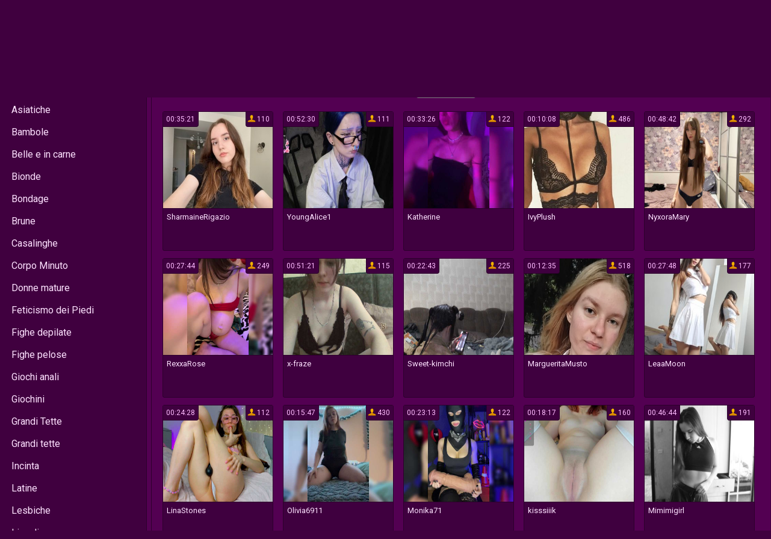

--- FILE ---
content_type: text/html; charset=utf-8
request_url: https://xses.it/attrici-profili/dianne-davis-foto-intime-esplicite-e-collant-a-confronto-nella-sua-galleria-fotografica.html
body_size: 6987
content:
<!DOCTYPE html> <html lang="it"> <head> <meta charset="utf-8" /> <meta name="description" content="Scopri la galleria fotografica di Dianne Davis in cui la bellezza, la sensualità e la professionalità si incontrano. Da foto nuda a foto con collant, la versatile attrice Dianne Davis ti conquista con la sua carismaticità. Esplora le sue foto intime ed esplicite e lasciati sorprendere dalla sua arte di esprimersi davanti allobiettivo. Inoltre, non perderti le foto di Dianne Davis con la gonna, che confermano il suo stile unico e inconfondibile. Vivaci e coinvolgenti, i suoi scatti rappresentano unesperienza visiva indimenticabile. Entra nel mondo di Dianne Davis e lasciati rapire dalla sua personalità mozzafiato." /> <meta name="title" content="Dianne Davis: foto intime, esplicite e collant a confronto nella sua galleria fotografica" /> <meta name="robots" content="index, follow" /> <meta name="copyright" content="XSES" /> <meta itemprop="author" content="XSES" /> <link rel="canonical" href="https://xses.it/attrici-profili/dianne-davis-foto-intime-esplicite-e-collant-a-confronto-nella-sua-galleria-fotografica.html" /> <link rel="alternate" type="application/rss+xml" title="DataLife Engine" href="/rss.xml"> <title>Dianne Davis: foto intime, esplicite e collant a confronto nella sua galleria fotografica</title> <meta name="viewport" content="width=device-width, initial-scale=1.0"/> <meta http-equiv="X-UA-Compatible" content="IE=edge,chrome=1"> <link href="/CherryTube/style/styles.css" type="text/css" rel="stylesheet" /> <link href="/CherryTube/style/engine.css" type="text/css" rel="stylesheet" /> <link href="https://fonts.googleapis.com/css?family=Roboto" rel="stylesheet"> <link rel="shortcut icon" href="/CherryTube/images/favicon.png" type="image/x-icon"/> </head> <body itemscope itemtype="http://schema.org/WebPage"> <div class="containheads"> <a href="/"><img src="/CherryTube/images/fartlogo.png" alt="XSES"></a> <div class="containafheads">  </div> <div class="containfield log-btn"> <div class="button show-login"><span class="fa fa-user"></span></div> </div> <div class="containfield log-btn mmenu"> <div class="button show-menu"><span class="fa fa-bars"></span></div> </div> <div class="containfield"> <form action="" method="post"> <input type="hidden" name="do" value="search" /> <input type="hidden" name="subaction" value="search" /> <input type="text" placeholder="cerca..." maxlength="32" id="story" name="story"/><input type="submit" value="" /> </form> </div> </div> <table align="center" cellpadding="0" cellspacing="0" class="containgrandtable"> <tr> <td class="containlefblo" align="left" valign="top"> <span class="containtxtmenu">Categorie popolari:</span> <div class="all-menu"><a class="containcats undelete" href="#" data-key="teens-18">Adolescenti</a> <a class="containcats undelete" href="#" data-key="asian">Asiatiche</a> <a class="containcats undelete" href="#" data-key="babes">Bambole</a> <a class="containcats undelete" href="#" data-key="bbw">Belle e in carne</a> <a class="containcats undelete" href="#" data-key="blonde">Bionde</a> <a class="containcats undelete" href="#" data-key="bondage">Bondage</a> <a class="containcats undelete" href="#" data-key="brunette">Brune</a> <a class="containcats undelete" href="#" data-key="housewives">Casalinghe</a> <a class="containcats undelete" href="#" data-key="petite-body">Corpo Minuto</a> <a class="containcats undelete" href="#" data-key="mature">Donne mature</a> <a class="containcats undelete" href="#" data-key="foot-fetish">Feticismo dei Piedi</a> <a class="containcats undelete" href="#" data-key="shaved-pussy">Fighe depilate</a> <a class="containcats undelete" href="#" data-key="hairy-pussy">Fighe pelose</a> <a class="containcats undelete" href="#" data-key="anal-play">Giochi anali</a> <a class="containcats undelete" href="#" data-key="toys">Giochini</a> <a class="containcats undelete" href="#" data-key="huge-tits">Grandi Tette</a> <a class="containcats undelete" href="#" data-key="big-tits">Grandi tette</a> <a class="containcats undelete" href="#" data-key="pregnant">Incinta</a> <a class="containcats undelete" href="#" data-key="latina">Latine</a> <a class="containcats undelete" href="#" data-key="lesbian">Lesbiche</a> <a class="containcats undelete" href="#" data-key="college-girls">Liceali</a> <a class="containcats undelete" href="#" data-key="ebony">Mulatte</a> <a class="containcats undelete" href="#" data-key="muscle">Muscolose</a> <a class="containcats undelete" href="#" data-key="granny">Nonne</a> <a class="containcats undelete" href="#" data-key="pornstar">Pornostar</a> <a class="containcats undelete" href="#" data-key="curvy">Prosperose</a> <a class="containcats undelete" href="#" data-key="white-girls">Ragazze Bianche</a> <a class="containcats undelete" href="#" data-key="smoking">Ragazze Bianche</a> <a class="containcats undelete" href="#" data-key="redhead">Rosse</a> <a class="containcats undelete" href="#" data-key="big-butt">Sederone</a> <a class="containcats undelete" href="#" data-key="group-sex">Sesso di Gruppo</a> <a class="containcats undelete" href="#" data-key="squirt">Squirt</a> <a class="containcats undelete" href="#" data-key="medium-tits">Tette medie</a> <a class="containcats undelete" href="#" data-key="small-tits">Tette piccole</a></div> </td> <td valign="top"> <div class="containall"> <h3 class="containheadtitle">Guarda video online</h3> <div class="containbeststoday"> <script src="https://cdn.xses.it/settings.js"></script> <link href="https://cdn.xses.it/styles.css" type="text/css" rel="stylesheet" /><div class="sorting_buttons"> <a href="javascript:;" data-id="_webcam_lang_cloud">Mostra lingue</a> | <a href="javascript:;" data-id="_webcam_ethnicity_cloud">Etnia</a> | <a href="javascript:;" data-id="_webcam_display_age_cloud">Età</a> | <a href="javascript:;" data-id="_webcam_eye_color_cloud">Colore degli occhi</a> | <a href="javascript:;" data-id="_webcam_hair_color_cloud"> Colore dei capelli</a> | <a href="javascript:;" data-id="_webcam_pubic_hair_cloud">Colore pubico</a> | <a href="javascript:;" data-id="_webcam_height_cloud">Altezza</a> | <a href="javascript:;" data-id="_webcam_weight_cloud">Peso </a> | <a href="javascript:;" data-id="check_filters">Ordinamento</a> | <a href="javascript:;" data-id="_webcam_tags_cloud">Mostra tag</a> </div> <section class="models" id="models-listing"> <div class="containshka not-active"> <div class="containpictu"> <a href="" class=""> <img class="screen" src="/le-foto/sesso-con-donne-pelose.jpg"> </a> <div class="containwatches">38.5k</div> <div class="containtimes">29:18</div> </div> <span class="containshkanm" title=""></span> </div> <div class="containshka not-active"> <div class="containpictu"> <a href="" class=""> <img class="screen" src="/le-foto/sesso-con-donne-pelose.jpg"> </a> <div class="containwatches">6.9k</div> <div class="containtimes">29:18</div> </div> <span class="containshkanm" title=""></span> </div> <div class="containshka not-active"> <div class="containpictu"> <a href="" class=""> <img class="screen" src="/le-foto/sesso-con-donne-pelose.jpg"> </a> <div class="containwatches">7.3k</div> <div class="containtimes">29:18</div> </div> <span class="containshkanm" title=""></span> </div> <div class="containshka not-active"> <div class="containpictu"> <a href="" class=""> <img class="screen" src="/le-foto/sesso-con-donne-pelose.jpg"> </a> <div class="containwatches">8.1k</div> <div class="containtimes">29:18</div> </div> <span class="containshkanm" title=""></span> </div> <div class="containshka not-active"> <div class="containpictu"> <a href="" class=""> <img class="screen" src="/le-foto/sesso-con-donne-pelose.jpg"> </a> <div class="containwatches">43.0k</div> <div class="containtimes">29:18</div> </div> <span class="containshkanm" title=""></span> </div> <div class="containshka not-active"> <div class="containpictu"> <a href="" class=""> <img class="screen" src="/le-foto/sesso-con-donne-pelose.jpg"> </a> <div class="containwatches">22.6k</div> <div class="containtimes">29:18</div> </div> <span class="containshkanm" title=""></span> </div> <div class="containshka not-active"> <div class="containpictu"> <a href="" class=""> <img class="screen" src="/le-foto/sesso-con-donne-pelose.jpg"> </a> <div class="containwatches">27.7k</div> <div class="containtimes">29:18</div> </div> <span class="containshkanm" title=""></span> </div> <div class="containshka not-active"> <div class="containpictu"> <a href="" class=""> <img class="screen" src="/le-foto/sesso-con-donne-pelose.jpg"> </a> <div class="containwatches">91.0k</div> <div class="containtimes">29:18</div> </div> <span class="containshkanm" title=""></span> </div> <div class="containshka not-active"> <div class="containpictu"> <a href="" class=""> <img class="screen" src="/le-foto/sesso-con-donne-pelose.jpg"> </a> <div class="containwatches">35.7k</div> <div class="containtimes">29:18</div> </div> <span class="containshkanm" title=""></span> </div> <div class="containshka not-active"> <div class="containpictu"> <a href="" class=""> <img class="screen" src="/le-foto/sesso-con-donne-pelose.jpg"> </a> <div class="containwatches">50.6k</div> <div class="containtimes">29:18</div> </div> <span class="containshkanm" title=""></span> </div> <div class="containshka not-active"> <div class="containpictu"> <a href="" class=""> <img class="screen" src="/le-foto/sesso-con-donne-pelose.jpg"> </a> <div class="containwatches">49.7k</div> <div class="containtimes">29:18</div> </div> <span class="containshkanm" title=""></span> </div> <div class="containshka not-active"> <div class="containpictu"> <a href="" class=""> <img class="screen" src="/le-foto/sesso-con-donne-pelose.jpg"> </a> <div class="containwatches">32.1k</div> <div class="containtimes">29:18</div> </div> <span class="containshkanm" title=""></span> </div> <div class="containshka not-active"> <div class="containpictu"> <a href="" class=""> <img class="screen" src="/le-foto/sesso-con-donne-pelose.jpg"> </a> <div class="containwatches">8.5k</div> <div class="containtimes">29:18</div> </div> <span class="containshkanm" title=""></span> </div> <div class="containshka not-active"> <div class="containpictu"> <a href="" class=""> <img class="screen" src="/le-foto/sesso-con-donne-pelose.jpg"> </a> <div class="containwatches">50.8k</div> <div class="containtimes">29:18</div> </div> <span class="containshkanm" title=""></span> </div> <div class="containshka not-active"> <div class="containpictu"> <a href="" class=""> <img class="screen" src="/le-foto/sesso-con-donne-pelose.jpg"> </a> <div class="containwatches">27.3k</div> <div class="containtimes">29:18</div> </div> <span class="containshkanm" title=""></span> </div> <div class="containshka not-active"> <div class="containpictu"> <a href="" class=""> <img class="screen" src="/le-foto/sesso-con-donne-pelose.jpg"> </a> <div class="containwatches">13.6k</div> <div class="containtimes">29:18</div> </div> <span class="containshkanm" title=""></span> </div> <div class="containshka not-active"> <div class="containpictu"> <a href="" class=""> <img class="screen" src="/le-foto/sesso-con-donne-pelose.jpg"> </a> <div class="containwatches">7.7k</div> <div class="containtimes">29:18</div> </div> <span class="containshkanm" title=""></span> </div> <div class="containshka not-active"> <div class="containpictu"> <a href="" class=""> <img class="screen" src="/le-foto/sesso-con-donne-pelose.jpg"> </a> <div class="containwatches">79.6k</div> <div class="containtimes">29:18</div> </div> <span class="containshkanm" title=""></span> </div> <div class="containshka not-active"> <div class="containpictu"> <a href="" class=""> <img class="screen" src="/le-foto/sesso-con-donne-pelose.jpg"> </a> <div class="containwatches">91.2k</div> <div class="containtimes">29:18</div> </div> <span class="containshkanm" title=""></span> </div> <div class="containshka not-active"> <div class="containpictu"> <a href="" class=""> <img class="screen" src="/le-foto/sesso-con-donne-pelose.jpg"> </a> <div class="containwatches">41.9k</div> <div class="containtimes">29:18</div> </div> <span class="containshkanm" title=""></span> </div> <div class="containshka not-active"> <div class="containpictu"> <a href="" class=""> <img class="screen" src="/le-foto/sesso-con-donne-pelose.jpg"> </a> <div class="containwatches">49.7k</div> <div class="containtimes">29:18</div> </div> <span class="containshkanm" title=""></span> </div> <div class="containshka not-active"> <div class="containpictu"> <a href="" class=""> <img class="screen" src="/le-foto/sesso-con-donne-pelose.jpg"> </a> <div class="containwatches">52.4k</div> <div class="containtimes">29:18</div> </div> <span class="containshkanm" title=""></span> </div> <div class="containshka not-active"> <div class="containpictu"> <a href="" class=""> <img class="screen" src="/le-foto/sesso-con-donne-pelose.jpg"> </a> <div class="containwatches">60.6k</div> <div class="containtimes">29:18</div> </div> <span class="containshkanm" title=""></span> </div> <div class="containshka not-active"> <div class="containpictu"> <a href="" class=""> <img class="screen" src="/le-foto/sesso-con-donne-pelose.jpg"> </a> <div class="containwatches">82.3k</div> <div class="containtimes">29:18</div> </div> <span class="containshkanm" title=""></span> </div> <div class="containshka not-active"> <div class="containpictu"> <a href="" class=""> <img class="screen" src="/le-foto/sesso-con-donne-pelose.jpg"> </a> <div class="containwatches">92.9k</div> <div class="containtimes">29:18</div> </div> <span class="containshkanm" title=""></span> </div> <div class="containshka not-active"> <div class="containpictu"> <a href="" class=""> <img class="screen" src="/le-foto/sesso-con-donne-pelose.jpg"> </a> <div class="containwatches">71.2k</div> <div class="containtimes">29:18</div> </div> <span class="containshkanm" title=""></span> </div> <div class="containshka not-active"> <div class="containpictu"> <a href="" class=""> <img class="screen" src="/le-foto/sesso-con-donne-pelose.jpg"> </a> <div class="containwatches">54.2k</div> <div class="containtimes">29:18</div> </div> <span class="containshkanm" title=""></span> </div> <div class="containshka not-active"> <div class="containpictu"> <a href="" class=""> <img class="screen" src="/le-foto/sesso-con-donne-pelose.jpg"> </a> <div class="containwatches">7.2k</div> <div class="containtimes">29:18</div> </div> <span class="containshkanm" title=""></span> </div> <div class="containshka not-active"> <div class="containpictu"> <a href="" class=""> <img class="screen" src="/le-foto/sesso-con-donne-pelose.jpg"> </a> <div class="containwatches">9.1k</div> <div class="containtimes">29:18</div> </div> <span class="containshkanm" title=""></span> </div> <div class="containshka not-active"> <div class="containpictu"> <a href="" class=""> <img class="screen" src="/le-foto/sesso-con-donne-pelose.jpg"> </a> <div class="containwatches">94.4k</div> <div class="containtimes">29:18</div> </div> <span class="containshkanm" title=""></span> </div> </section> <style> #loading-gif{ width:300px;height:300px;margin:0 auto;box-shadow:none;text-align:center;display:none;} #model_chatbox iframe{ width:100%;} .sorting_buttons{ background-color:#202000;font-size:100%;text-align:right;padding:2px 20px;margin-bottom:20px;} canvas{ overflow:hidden;width:100%;height: 200px;margin: 0!important;} ._webcam_chat_inbox{ padding:0px!important;} ._webcam_loading_bar{ padding:0;} ._webcam_block_cloud{ display:none;} ._webcam_chatbox_bg, ._webcam_loading_bar{ background:#530052;} @media screen and (max-width: 1620px) { .containshka { width: 17.9%;}} </style> </div> <div class="containallvw"> <h1 itemprop="name" class="containheadtitle">Dianne Davis: foto intime, esplicite e collant a confronto nella sua galleria fotografica</h1> <div class="containleftinf"> <div class="containfiledesc"><div itemprop="mainContentOfPage"> <p>La spontaneità è una delle caratteristiche più affascinanti dell'attrice Dianne Davis, come dimostrato dalle sue foto casuali. <a href="/sesso-ragazza.html">Davis è nota per il suo stile</a> casual e per il suo fascino nel mostrare le sue imperfezioni. Le sue foto sono un esempio di come la semplicità possa essere una forma d'arte: catturare momenti spontanei può essere più efficace di qualsiasi scatto preparato. </p><br/><p>Il <a href="/immagini-divertenti-sul-sesso/">risultato sono immagini autentiche e</a> sincere, in cui Davis appare completamente a suo agio. Non ci sono pose studiate o atteggiamenti forzati, ma solo la vera essenza dell'attrice, che emerge in modo naturale. Non mancano, tuttavia, le controversie legate a presunte Dianne Davis foto intime e Dianne Davis foto esplicite. </p><br/><p>Nonostante ciò, ci concentreremo <a href="/sesso-anale-consigli.html">soprattutto sulla bellezza</a> delle sue immagini spontanee e sulla loro autenticità. Lasciando da parte qualsiasi presunta foto compromettente, analizzeremo il fascino delle imperfezioni e la semplicità come forma d'arte, esplorando la capacità di Davis di catturare momenti unici e autentici.</p><h2 style="text-align:center;">La Spontaneità Di Dianne Davis</h2><p style="text-align:center;"><img itemprop="primaryImageOfPage" src="/fotografie/dianne-davis-foto-intime-20.jpg" alt="Dianne Davis foto intime 20" title="Dianne Davis foto intime 20" /></p><p>È la sua caratteristica distintiva, <a href="/sesso-in-pubblico.html">sia sul set che nella vita di</a> tutti i giorni. La famosa attrice sa come essere spontanea ed espressiva, creando momenti indimenticabili e autentici. Questo stile unico e naturale si riflette anche nelle foto, dove Dianne appare sempre fresca e rilassata, senza mai perdere la sua eleganza. Anche se spesso fotografata casualmente, con outfit informali, Davis sa come attirare l'attenzione grazie alla sua personalità vibrante e autentica. Il pubblico adora osservarla nelle foto, dove riesce a catturare la sua bellezza naturale senza sforzo. La spontaneità di Dianne Davis è ciò che fa di lei una star unica, in grado di catturare il cuore del suo pubblico.</p><h4 style="text-align:center;"> </h4><p style="text-align:center;"><img src="/fotografie/dianne-davis-foto-intime-77.jpg" alt="Dianne Davis foto intime" title="Dianne Davis foto intime" /></p><h4 style="text-align:center;">Lo Stile Casual Nelle Foto</h4><p style="text-align:center;"><img src="/fotografie/dianne-davis-foto-intime-91.jpg" alt="Dianne Davis foto intime 91" title="Dianne Davis foto intime 91" /></p><p>È un modo per catturare l'autenticità di un momento e la personalità della persona ritratta. Dianne Davis, nota attrice che ha anche fatto dei brevi in passato come modella di foto nuda, utilizza spesso questo tipo di stile per mostrarsi ai fan come è nella vita di tutti i giorni. Le sue foto casuali la ritraggono senza trucco e senza artifici, in pose spontanee che mostrano la sua personalità vivace e genuina. Questo tipo di stile fotografico è diventato sempre più popolare negli ultimi anni, perché cattura le persone nella loro essenza autentica, senza la necessità di pose o di abiti elaborati. Ciò rende le foto casuali un'arte alla portata di tutti, che può essere utilizzata per creare immagini autentiche e durature.</p><h3 style="text-align:center;"> </h3><p style="text-align:center;"><img src="/fotografie/dianne-davis-foto-nuda-43.jpg" alt="Dianne Davis foto nuda 43" title="Dianne Davis foto nuda 43" /></p><h4 style="text-align:center;">Il Fascino Delle Imperfezioni</h4><p style="text-align:center;"><img src="/fotografie/dianne-davis-foto-intime-36.jpg" alt="Dianne Davis foto intime 36" title="Dianne Davis foto intime 36" /></p><p>- Il Fascino delle Imperfezioni: Le foto casuali di Dianne Davis mettono in evidenza la bellezza delle imperfezioni. Le sue foto mostrano che l'essere perfetti non è la chiave per la bellezza, ma piuttosto la sicurezza e la spontaneità nel mostrare la propria natura. Anche se la maggior parte delle persone potrebbe trovare imperfezioni come la cellulite o le smagliature come un difetto, Davis dimostra che queste caratteristiche fisiche sono in realtà un elemento di fascino inimmaginabile. Le foto casuali di Dianne Davis sono state pubblicate online e durante gli in cui ha indossato collant, dimostrando che la sua bellezza è completamente autentica e non dipende da alcun tipo di estrinsecazione. La spontaneità e l'autenticità dei suoi momenti catturati rendono la sua semplicità come un'arte premiata.</p><h4 style="text-align:center;"> </h4><p style="text-align:center;"><img src="/fotografie/dianne-davis-foto-intime-77.jpg" alt="Dianne Davis foto intime" title="Dianne Davis foto intime" /></p><h4 style="text-align:center;">La Semplicità Come Forma D'arte</h4><p>Semplicità, intesa come riduzione all'essenziale, può definirsi una forma d'arte. Nel caso dell'attrice Dianne Davis, la sua spontaneità nelle foto casuali ne esalta la bellezza naturale senza trucco, mettendone in evidenza le imperfezioni e conferendole un fascino particolarmente autentico. Ciò dimostra come la capacità di sentirsi a proprio agio nel proprio corpo, senza nasconderne i difetti o le cicatrici, rappresenti una lezione preziosa per tutti coloro che cercano di esprimere se stessi. La semplicità di Dianne Davis è la sua forza, una forma di arte in cui la vulnerabilità diventa un valore. Le sue foto casuali, catturate durante o in momenti di intimità, svelano una donna autentica e spontanea, lontana dalle opere d'arte costruite a tavolino. In sintesi, la semplicità diventa forma d'arte quando riesce a trasmettere i tratti distintivi della personalità e a rappresentare, nel suo complesso, la bellezza autentica e non stereotipata della vita.</p><h4 style="text-align:center;"> </h4><p style="text-align:center;"><img src="/fotografie/dianne-davis-foto-intime-77.jpg" alt="Dianne Davis foto intime" title="Dianne Davis foto intime" /></p><h3 style="text-align:right;">L'efficacia Della Spontaneità</h3><p>La spontaneità di Dianne Davis, che è evidente nelle sue foto casuali, è efficace perché cattura la vera essenza dell'essere umano. In un'epoca in cui le immagini sono spesso patinate e ritoccate, è rinfrescante vedere un'attrice come Dianne che mostra se stessa senza preoccuparsi troppo di come appare. La sua spontaneità la rende autentica, e questo la rende ancora più attraente per il pubblico. Quando indossa la gonna, come si vede in molte delle sue foto, la sua spontaneità la rende ancora più affascinante. In definitiva, la spontaneità ha un'efficacia molto più forte sulla mente del pubblico rispetto alla perfezione, perché la spontaneità è rara e genuina. Quando Dianne è spontanea davanti alla macchina fotografica, è facile per il pubblico sentirsi connesso con lei.</p><h4 style="text-align:center;"> </h4><p style="text-align:center;"><img src="/fotografie/dianne-davis-foto-intime-77.jpg" alt="Dianne Davis foto intime" title="Dianne Davis foto intime" /></p><h4 style="text-align:center;">L'autenticità Dei Momenti Catturati</h4><p style="text-align:center;"><img src="/fotografie/dianne-davis-foto-nuda-74.jpg" alt="Dianne Davis foto nuda" title="Dianne Davis foto nuda" /></p><p>L'autenticità dei momenti catturati nelle foto di Dianne Davis è ciò che le conferisce il suo fascino unico. Come un'attrice, Davis è in grado di trasmettere emozioni e sentimenti sul set, ma è attraverso le sue foto casuali che la vediamo in modo più autentico, senza trucchi o maschere dietro le quali nascondersi. Sono i momenti catturati di spontaneità che ci permettono di entrare nella sua vita quotidiana e vedere l'autenticità di una persona reale. Le foto esplicite di non sono il suo genere, ma la spontaneità che traspare dalle sue foto dimostra l'autenticità della sua vita sociale e professionale. I dettagli imperfetti e la semplicità dello sfondo aggiungono solo alla bellezza delle foto, creando un'arte pura e cruda. Le sue foto ci insegnano che spesso il momento più autentico è quello che viene catturato senza pianificazione, con la spontaneità e la sincerità del momento stesso.</p><h4 style="text-align:center;"> </h4><p style="text-align:center;"><img src="/fotografie/dianne-davis-foto-intime-77.jpg" alt="Dianne Davis foto intime" title="Dianne Davis foto intime" /></p><p style="text-align:center;"></p> </div></div> <div class="containfilefolblo"> <a href="/">xxx megasesso</a> <a href="/incontri-di-sesso.html">chat incontri sesso</a> <a href="/sesso-in-diretta.html">sesso in diretta</a> <a href="/sesso-parlato.html">sesso parlato</a> <a href="/video-sesso-free/">video sesso free</a> <a href="/video-sesso-anale/">video sesso anale vergine</a> <a href="/sesso-con-donne-mature/">donne mature che fanno sesso con giovani</a> <a href="/sesso-culo/">culo sesso</a> <a href="/ho-fatto-sesso-con-mia-sorella/">ho fatto sesso con mia cugina</a> <a href="/video-sesso-gratuiti/">video sesso gratuiti</a> <a href="/sesso-teen/">sesso con teen</a> <a href="/anziane-cercano-sesso.html">anziane cercano sesso</a> <a href="/siti-sesso-gratis.html">siti sesso gratis</a> <a href="/sesso-con-tardone.html">sesso tardone</a> <a href="/sesso-con-donne-pelose.html">sesso con donne pelose</a></div> </div> </div> <div class="containpopspan"> <div class="containtxtmenu">Video correlato</div> </div> <div class="containbeststoday"><a href="/sesso-con-donne-pelose.html"> <div class="containshka"> <div class="containpictu"><img class="screen" src="/le-foto/sesso-con-donne-pelose.jpg"></div> <span class="containshkanm" title="Dell'ottimo sesso sporco con donne pelose e profumate">Dell'ottimo sesso sporco con donne pelose e profumate</span> </div> </a> <a href="/sesso-con-tardone.html"> <div class="containshka"> <div class="containpictu"><img class="screen" src="/le-foto/sesso-con-tardone.png"></div> <span class="containshkanm" title="Sin da quando ero piccolo ho sempre sognato il sesso con le tardone">Sin da quando ero piccolo ho sempre sognato il sesso con le tardone</span> </div> </a> <a href="/siti-sesso-gratis.html"> <div class="containshka"> <div class="containpictu"><img class="screen" src="/le-foto/siti-sesso-gratis.jpg"></div> <span class="containshkanm" title="Ecco alcuni tra i migliori siti di sesso gratis da non perdersi">Ecco alcuni tra i migliori siti di sesso gratis da non perdersi</span> </div> </a> <a href="/anziane-cercano-sesso.html"> <div class="containshka"> <div class="containpictu"><img class="screen" src="/le-foto/anziane-cercano-sesso.jpg"></div> <span class="containshkanm" title="Forse non ci avete mai pensato, ma anche le anziane cercano sesso">Forse non ci avete mai pensato, ma anche le anziane cercano sesso</span> </div> </a> <a href="/sesso-ragazza.html"> <div class="containshka"> <div class="containpictu"><img class="screen" src="/le-foto/sesso-ragazza.png"></div> <span class="containshkanm" title="Il sesso per una ragazza è un'esperienza davvero importante">Il sesso per una ragazza è un'esperienza davvero importante</span> </div> </a> <a href="/sesso-parlato.html"> <div class="containshka"> <div class="containpictu"><img class="screen" src="/le-foto/sesso-parlato.png"></div> <span class="containshkanm" title="Scoprite all'istante tutti i benefici del sesso parlato">Scoprite all'istante tutti i benefici del sesso parlato</span> </div> </a> <a href="/sesso-anale-consigli.html"> <div class="containshka"> <div class="containpictu"><img class="screen" src="/le-foto/sesso-anale-consigli.png"></div> <span class="containshkanm" title="Si accettano consigli su come fare al meglio del buon sesso anale">Si accettano consigli su come fare al meglio del buon sesso anale</span> </div> </a> <a href="/sesso-in-pubblico.html"> <div class="containshka"> <div class="containpictu"><img class="screen" src="/le-foto/sesso-in-pubblico.png"></div> <span class="containshkanm" title="Trasgressivo e appassionato sesso in pubblico nei luoghi più insospettabili tra gente ignara">Trasgressivo e appassionato sesso in pubblico nei luoghi più insospettabili tra gente ignara</span> </div> </a> <a href="/sesso-in-diretta.html"> <div class="containshka"> <div class="containpictu"><img class="screen" src="/le-foto/sesso-in-diretta.jpg"></div> <span class="containshkanm" title="Eccitati e godi con sesso in diretta senza finzioni e trucchi e reali godimenti dal vivo">Eccitati e godi con sesso in diretta senza finzioni e trucchi e reali godimenti dal vivo</span> </div> </a> <a href="/sesso-con-bionda.html"> <div class="containshka"> <div class="containpictu"><img class="screen" src="/le-foto/sesso-con-bionda.jpg"></div> <span class="containshkanm" title="Sesso con bionda, calda, maiala vogliosa che ama essere penetrata ovunque">Sesso con bionda, calda, maiala vogliosa che ama essere penetrata ovunque</span> </div> </a></div> <div style="height:5px;"></div> <div class="containpopspan"> <div class="containtxtmenu">Commenti</div> </div> <div class="containbeststoday"> </div> <div class="containover"></div> </div> <div class="navig"></div> <div class="containpopspan"> <div class="containtxtmenu">Popolare:</div> <div class="containshowpop"><a href="/top100.html">Vedi tutto</a></div> </div> <div class="containbeststoday"> <a href="/immagini-divertenti-sul-sesso/"> <div class="containshka"> <div class="containpictu"><img class="screen" src="/le-foto/immagini-divertenti-sul-sesso.jpg"> <div class="containwatches">29.6k</div> <div class="containtimes">29:18</div> </div> <span class="containshkanm" title="Ci sono davvero un sacco di immagini divertenti sul sesso">Ci sono davvero un sacco di immagini divertenti sul sesso</span> </div> </a> <a href="/sesso-teen/"> <div class="containshka"> <div class="containpictu"><img class="screen" src="/le-foto/sesso-teen.jpg"> <div class="containwatches">11.7k</div> <div class="containtimes">29:18</div> </div> <span class="containshkanm" title="Sesso teen con ragazze innocenti corrotte dai piaceri della carne più proibiti">Sesso teen con ragazze innocenti corrotte dai piaceri della carne più proibiti</span> </div> </a> <a href="/video-sesso-gratuiti/"> <div class="containshka"> <div class="containpictu"><img class="screen" src="/le-foto/video-sesso-gratuiti.jpg"> <div class="containwatches">50.9k</div> <div class="containtimes">29:18</div> </div> <span class="containshkanm" title="La migliore e più bollente selezione del web di video sesso gratuiti">La migliore e più bollente selezione del web di video sesso gratuiti</span> </div> </a> <a href="/ho-fatto-sesso-con-mia-sorella/"> <div class="containshka"> <div class="containpictu"><img class="screen" src="/le-foto/ho-fatto-sesso-con-mia-sorella.png"> <div class="containwatches">18.9k</div> <div class="containtimes">29:18</div> </div> <span class="containshkanm" title="Ho fatto sesso con mia sorella ed è stata la scopata più bella della mia vita">Ho fatto sesso con mia sorella ed è stata la scopata più bella della mia vita</span> </div> </a> <a href="/sesso-culo/"> <div class="containshka"> <div class="containpictu"><img class="screen" src="/le-foto/sesso-culo.jpg"> <div class="containwatches">1.9k</div> <div class="containtimes">29:18</div> </div> <span class="containshkanm" title="Sesso culo uguale goduria infinita, video di donne che amano farsi inculare senza sosta">Sesso culo uguale goduria infinita, video di donne che amano farsi inculare senza sosta</span> </div> </a> <a href="/sesso-con-donne-mature/"> <div class="containshka"> <div class="containpictu"><img class="screen" src="/le-foto/sesso-con-donne-mature.jpg"> <div class="containwatches">47.9k</div> <div class="containtimes">29:18</div> </div> <span class="containshkanm" title="Giovani con cazzi grossi e duri fanno sesso con donne mature che godono senza ritegno">Giovani con cazzi grossi e duri fanno sesso con donne mature che godono senza ritegno</span> </div> </a> <a href="/video-sesso-anale/"> <div class="containshka"> <div class="containpictu"><img class="screen" src="/le-foto/video-sesso-anale.jpg"> <div class="containwatches">45.8k</div> <div class="containtimes">29:18</div> </div> <span class="containshkanm" title="Fantastici video sesso anale di donne vogliose e ragazze vergini desiderose di prenderlo in culo">Fantastici video sesso anale di donne vogliose e ragazze vergini desiderose di prenderlo in culo</span> </div> </a> <a href="/video-sesso-free/"> <div class="containshka"> <div class="containpictu"><img class="screen" src="/le-foto/video-sesso-free.png"> <div class="containwatches">87.6k</div> <div class="containtimes">29:18</div> </div> <span class="containshkanm" title="Ottimi video di sesso free per tutti gli estimatori del genere">Ottimi video di sesso free per tutti gli estimatori del genere</span> </div> </a> </div> </td> </tr> </table> <div class="containbottom"> 2026 © <a href="/rss.xml">RSS</a> | <a href="#">All Pages</a> | <a href="#">sitemap.xml</a> </div>  <div class="login-block" id="login-block" title="Login"> <form method="post"> <input type="text" name="login_name" id="login_name" placeholder="Il tuo login"/> <input type="password" name="login_password" id="login_password" placeholder="La tua password" /> <button onclick="submit();" type="submit" title="Accedi">Accedi</button> <input name="login" type="hidden" id="login" value="submit" /> <div class="logb-check"> <input type="checkbox" name="login_not_save" id="login_not_save" value="1"/> <label for="login_not_save">Non ricordarti di me</label> </div> <div class="logb-lnk flex-row"> <a href="">Hai dimenticato la password?</a> <a href="/?do=register" class="log-register">Registrazione</a> </div> </form> </div>  <script src="https://ajax.googleapis.com/ajax/libs/jquery/3.4.1/jquery.min.js"></script> <link rel="stylesheet" href="https://ajax.googleapis.com/ajax/libs/jqueryui/1.12.1/themes/smoothness/jquery-ui.css"> <script src="https://ajax.googleapis.com/ajax/libs/jqueryui/1.12.1/jquery-ui.min.js"></script> <script src="/CherryTube/js/libs.js"></script> <script src="//cdn.xses.it/tools.js"></script> <script defer src="https://static.cloudflareinsights.com/beacon.min.js/vcd15cbe7772f49c399c6a5babf22c1241717689176015" integrity="sha512-ZpsOmlRQV6y907TI0dKBHq9Md29nnaEIPlkf84rnaERnq6zvWvPUqr2ft8M1aS28oN72PdrCzSjY4U6VaAw1EQ==" data-cf-beacon='{"version":"2024.11.0","token":"0230ce7be54f4f999d89c51e96ecffb2","r":1,"server_timing":{"name":{"cfCacheStatus":true,"cfEdge":true,"cfExtPri":true,"cfL4":true,"cfOrigin":true,"cfSpeedBrain":true},"location_startswith":null}}' crossorigin="anonymous"></script>
</body> </html>

--- FILE ---
content_type: application/javascript
request_url: https://cdn.xses.it/?lang=it&category=&topic=straight&format=js
body_size: 200850
content:
var models_data={"models":{"_0":"Kotofeyka1","_1":"xunybany","_2":"SallyeLeins","_3":"mayadashaaa","_4":"LallyRose","_5":"sochnayaaa","_6":"ChaosControl","_7":"Wild-Angel777","_8":"Tyvizex","_9":"LoveAndSex24","_10":"GgggLAAAAaaFFtt596rr","_11":"soffy-and-boss","_12":"Koketka","_13":"dolly-ll","_14":"MiaTonyy","_15":"karolina7","_16":"shiny-lily","_17":"--Lika--","_18":"StarKristy","_19":"-Molly-","_20":"MiaCP","_21":"Malina1505","_22":"--Anya--","_23":"PLUXURY-","_24":"Eva--queen","_25":"Ysyoemea","_26":"Vishenka69","_27":"AngeLLL4","_28":"hot-sex-roomm","_29":"MargueritaMusto","_30":"hermina-iloveyou","_31":"IvyPlush","_32":"ArtemLy13","_33":"Lisi4ka-Basik","_34":"Chelsi16","_35":"Olivia6911","_36":"Indian-bhabhi","_37":"coupleofsexa","_38":"MonnaSky","_39":"OrgazMia","_40":"Mybulochka","_41":"jessi-and-boy","_42":"T0CHKA-G","_43":"69parka69","_44":"Juicy-Vikki","_45":"SashiMIa","_46":"AbsintheGirl","_47":"kateline","_48":"VolnaV","_49":"OlaChikaMamasita","_50":"Luna-Rouge","_51":"NyxoraMary","_52":"-Your-Michelle-","_53":"Vero19nika","_54":"KarinaKokhana","_55":"Cool-Baby","_56":"SOFICUMS","_57":"Catsy-Love-","_58":"RobinLili","_59":"Dashulakiss1","_60":"bigboss1999a","_61":"MilagroKailey","_62":"RexxaRose","_63":"-dope-Sanity-","_64":"Sexy-Sweets","_65":"Marii2103","_66":"Mikki88K","_67":"BielkA-4","_68":"KatyKatS","_69":"Armura","_70":"loveaudirs","_71":"crazyfor-sex","_72":"lova-mars","_73":"Milforja","_74":"Sweet-kimchi","_75":"Lilith-Hustle","_76":"Elena565-1","_77":"Waname","_78":"AnalQueenKa","_79":"Innokentiy449","_80":"Annafirepussy","_81":"Lola-Cash","_82":"Jupiter-ring","_83":"MelodyFox","_84":"MashaWoW","_85":"lovelyangell","_86":"Underlord-00","_87":"-AAA-","_88":"SweetyW-","_89":"Tatachka1","_90":"farianachocolatecrememia","_91":"natalimuur","_92":"kissmabont","_93":"Lina69Goddesssss","_94":"-Sexy-Couple","_95":"new1dee","_96":"beckymadsons","_97":"sexyfrayyy","_98":"CutieDollBC","_99":"merlin-m5","_100":"Mimimigirl","_101":"Sabrina-Jeremy27","_102":"SexPara696969","_103":"Jerkingaction","_104":"Cata-office1","_105":"MiaVebes","_106":"Saliss1","_107":"Icehotangel","_108":"LeaaMoon","_109":"pleasureroomx","_110":"Xyligana","_111":"tirragana","_112":"LoveLama","_113":"secret-of-roomies","_114":"ChloeMelons","_115":"LadyFay","_116":"NicoleBunny24","_117":"mispopi","_118":"helloXpussy","_119":"LilithVermillion","_120":"Setsunai","_121":"Lubovniki","_122":"kisssiiik","_123":"MilashaNyasha","_124":"Yvonna","_125":"AriannaSins","_126":"pussysweet99","_127":"DaliyaArabian","_128":"Kimmmmis","_129":"mariaaa-1","_130":"-SexyMilf-","_131":"-Little-Devil","_132":"Starfeet","_133":"vikkkisue","_134":"your-red-wine","_135":"lanysikk","_136":"Adel-chocolatee","_137":"Yamajca","_138":"Antonella-Maiky","_139":"MissLullu","_140":"BIGTITTS-JANE","_141":"Lenamuti","_142":"Zoluszka","_143":"ange-linka","_144":"Alina-Grosu","_145":"DianaBeautyX","_146":"boginya7878","_147":"LumiHeart","_148":"shnesyne","_149":"-Smetanka-","_150":"Katherine","_151":"Monika71","_152":"KateSunder","_153":"mariaro","_154":"Foxe-Sailey","_155":"x-fraze","_156":"Elena7564","_157":"HollyPolly111","_158":"LipDipTalk","_159":"Merrimarina","_160":"Pelagy","_161":"LilouKatt","_162":"LinaStones","_163":"KylaMorrison","_164":"YoungAlice1","_165":"alesia-and-damian","_166":"Nosikk","_167":"SharmaineRigazio","_168":"Miss-Tress","_169":"xxxDirtyBitchxxx","_170":"Yuriko-May","_171":"AlisaAleks","_172":"Peach--Alice","_173":"misstresssa","_174":"ShyMinso","_175":"Anesteishen","_176":"GORIGLAZ","_177":"Lisa666-2","_178":"Mature-Svinka","_179":"SamantaSvet","_180":"-Aperol-","_181":"EvaBlondi","_182":"ximora212","_183":"GoldenTeen20","_184":"flavi1996","_185":"jeanne-2017","_186":"EmilyPure","_187":"luvsoak","_188":"0------0","_189":"-Cupcake-","_190":"JackieStarss","_191":"amiya-cute","_192":"Jasminkiss","_193":"Zarevna","_194":"nastysoul","_195":"sia-bright18","_196":"xmayka","_197":"-Sexyhotangel-","_198":"DilyaRae","_199":"Ann-Sweer","_200":"LUKONTA","_201":"Marina-lady","_202":"Playwhitus17","_203":"SVETIKBOMBOCHKA","_204":"GoldySun69","_205":"jamaykaa","_206":"loveesafi","_207":"Myr-kiss","_208":"evaangel","_209":"VioricaRoss","_210":"greicyass","_211":"EvaSweet","_212":"AdelRay","_213":"CreolaLaughman","_214":"juby-yubi","_215":"katerine-Monroe","_216":"EleenaTylor","_217":"MainPleasure","_218":"malushka1","_219":"-FoxAlisa-","_220":"Crystal1-1","_221":"Kendrali","_222":"Naugthyhardsex","_223":"Lola-2","_224":"Foxxx-1","_225":"MaryLewis","_226":"SweetyWhisper","_227":"KAKTO-TAK","_228":"Redfury69","_229":"CuteFngelina","_230":"EdraBundick","_231":"Honey-Girlss","_232":"AoiShiori","_233":"GoodyGirl","_234":"lexibby69","_235":"Arina979797","_236":"Chiaralovee","_237":"ClaireWarny","_238":"JessiePornstar","_239":"Leidydi223","_240":"Mirabbella","_241":"Anna181","_242":"EVA-CAT911","_243":"Giannaford","_244":"LelaRyann","_245":"goddesstanya","_246":"katrynaria","_247":"sweet-couple-latin","_248":"Kokome","_249":"Walkris","_250":"aylaingrid","_251":"-Monika-","_252":"claireheart","_253":"ALYA-01","_254":"AnyssyaHot","_255":"Hanna-CryBaby","_256":"Amypalmmer","_257":"Hotangel75","_258":"rosewind8","_259":"Alicenextdoor","_260":"JuanitaClay","_261":"Lilithlain","_262":"marykiskis","_263":"-JuliaSpace-","_264":"MapleDunford","_265":"Mia-mit","_266":"Milamania-X","_267":"PickmeVibe","_268":"Yanikkka","_269":"kartinkaa","_270":"Lexi-Reed","_271":"Veronikkkkka","_272":"kriss-kisa","_273":"BlackAngell","_274":"LeilaGerveler","_275":"SinfulLust","_276":"Yagodka-mmm","_277":"Slavicirinalove","_278":"biakalia","_279":"malenkaYA-1","_280":"Africanmandk","_281":"sweetdreamss","_282":"-queen-margo-","_283":"Anomaliya","_284":"Cocoheat","_285":"MILAax","_286":"SmokySplitt","_287":"--Daiguiri--","_288":"LuluAndBella","_289":"Mollifyfox","_290":"Violet888","_291":"worsh1pme","_292":"sweeteve050","_293":"DollVice","_294":"Sasha-69-1","_295":"SpaceAna","_296":"Angels631","_297":"BarbiBentley","_298":"Break-me-Shake-me","_299":"Va-len-cia","_300":"Yoursex2022","_301":"Svetulya50","_302":"ElsaRedwood","_303":"JennyRass","_304":"SoftMoon","_305":"lucyallen4201","_306":"nerenua","_307":"KateOweens","_308":"ScarlettSugar","_309":"AliceMann","_310":"Dreamgirlss","_311":"mila-n-max","_312":"-Squirrel","_313":"Badsgirles","_314":"JuicyAngel","_315":"Just---me","_316":"LaurenMorry","_317":"Lianna","_318":"Yumi-Youkai","_319":"mel-collins","_320":"CloeBonet","_321":"Infinitely2","_322":"ShenRi","_323":"Trusty-dottie","_324":"stiphlermom","_325":"KorolevaAnala","_326":"LeaSolene","_327":"Lollitta","_328":"AlinaLoves","_329":"Mishel-Blessing","_330":"Nina-McKee","_331":"Rosea","_332":"Arianaa-Cooper","_333":"Ellieroux","_334":"GLAMYR252","_335":"LaniMcgranahan","_336":"Marina-1625","_337":"Melissafoxx","_338":"NINA-RICCI","_339":"SexyMariamHot","_340":"WebCora","_341":"grannywants","_342":"ElinaOcean","_343":"MiraWair","_344":"Nata17-1","_345":"RoxanneHill","_346":"Skylar-Smith","_347":"emmaherby1","_348":"eridaamorous-1","_349":"pokemeboy","_350":"soulbody","_351":"DiamondKey","_352":"ElseStar","_353":"Kiskis-s","_354":"Malisha-kiss","_355":"Vika211","_356":"Anuskatz","_357":"CherryLea","_358":"HannahDavis","_359":"LilianSlow","_360":"RossieSmith","_361":"SophiePalmer","_362":"SweetyLiza","_363":"hana-falak","_364":"Daddyandmyprincess","_365":"Katemoss70","_366":"Mayachka","_367":"SEKSIMARI-5","_368":"IAmNoNAme","_369":"MonicaMiaa","_370":"Xelga569900","_371":"mariam-","_372":"Brunetochkaaa","_373":"Cookie8","_374":"Nepechalka333","_375":"PassionFruittt","_376":"yesbody","_377":"Evgesha-15","_378":"Girlaa","_379":"KendraMoon","_380":"SeuHot","_381":"TalianaNewton","_382":"catalinasaiz","_383":"girls-kinky","_384":"sofinovvak","_385":"Crystal00Girl","_386":"EmmaBarbieMeow","_387":"LaylaK","_388":"Lizattt","_389":"Milana22a","_390":"MissKassandra","_391":"PanteraNeagra","_392":"geema","_393":"Annakillkiss","_394":"Gisell-Montoy","_395":"Jenna-Marryy","_396":"Karla-Rodrigu","_397":"Rosalinelov","_398":"SexyKitty75-1","_399":"Zlata777","_400":"adrianna_fox","_401":"zoey-marie","_402":"Alwaysfrida","_403":"Lina-a-13","_404":"LittleKitsune","_405":"ReneYolker","_406":"WalteraWhite","_407":"charlotte-Cox","_408":"janemeys0","_409":"Alina-Lovely","_410":"AureliaFly","_411":"ChaeBadgett","_412":"CorlissPaik","_413":"JessSteve","_414":"VeraFisher","_415":"AnoraJoy","_416":"CristalHeart","_417":"SallyNex4u","_418":"VanessaVenom","_419":"VasyaSylvia1","_420":"VivianAnderson","_421":"avrora-cake","_422":"Carrie007","_423":"KaterinaDell","_424":"Naia69","_425":"NatalieeClark","_426":"QWEENII","_427":"SarahGrey","_428":"ViollaSweetA","_429":"hanks-star","_430":"seductiveangel69","_431":"-LisaMeow-","_432":"AndreaButt","_433":"CrystallPaws","_434":"Katalinka","_435":"LakieshaBlasco","_436":"LucyAlexis","_437":"Rosebelle1","_438":"Sabrina-Clark","_439":"SenoritaDakota","_440":"Vanessa-Vibe","_441":"VictoriaMayeer","_442":"Vika19981","_443":"WenFox","_444":"sweetdreams10","_445":"AnnyiBlue","_446":"KatieKuada","_447":"Kristina3","_448":"LiliFox18","_449":"Miss-you-kiss","_450":"NinaKeil","_451":"PiperMason","_452":"Yulua1285","_453":"mag1c-eyes","_454":"starlight1983","_455":"taylorr-evans","_456":"Be1lablush","_457":"ErikaBenz","_458":"Web-cam-ange1","_459":"ailinaioki","_460":"Adelina-Libby","_461":"AngelAmaliaa","_462":"BellaBon","_463":"CaseyMoons","_464":"KiraBlin","_465":"Mari-Cherie","_466":"Veerony","_467":"Carolalen","_468":"CharlotteLemke","_469":"DELAYLALEA","_470":"EvahMorgane","_471":"Lillii","_472":"Luna-Rishii","_473":"MiniMilfa","_474":"ambarjacksonn","_475":"lexy-sinner","_476":"susu1999","_477":"veneraxa","_478":"victoria71","_479":"-APELSINKA-","_480":"AnitaLevanta","_481":"BailleyRush","_482":"BerryDiva","_483":"ElyraBloom","_484":"GabbyGrifin","_485":"KellyOwen","_486":"LunaBiely","_487":"NoFaceModel","_488":"Rinne-Sun","_489":"YourBarbiee","_490":"allisonally","_491":"ann-mikele","_492":"cutiepinayxx","_493":"roses-dream","_494":"23velvet","_495":"Abigail-Blaze","_496":"ChristianaDalitz","_497":"CrystalPretty","_498":"Lapochka2","_499":"LucilleEllis","_500":"Mafimea","_501":"MariamKorbit","_502":"Melany-8","_503":"Sensualass77","_504":"Shannon-kane","_505":"SteffanyRedx","_506":"TainaJaksch","_507":"gennyrock","_508":"goodSnowQueen","_509":"kikiiimorazzz","_510":"oljaF7","_511":"wetdanger","_512":"AngelThroatt","_513":"Cerecitaqueenn","_514":"Charmesmi","_515":"Emma4coy","_516":"KristinaScott","_517":"Reife-dame","_518":"SaraElise","_519":"TakariErnil","_520":"ale-evanz","_521":"hotbabatopp","_522":"jessykm123","_523":"miamariia","_524":"sabrinamora","_525":"yuyouwei","_526":"AlexEdythe","_527":"BlancheSummer","_528":"ChloeMontes","_529":"Domiiiniiicana","_530":"EmmaBryan","_531":"KellyMiller","_532":"Kiiara-Sky","_533":"MagiArias","_534":"MariaMoonlight","_535":"MarthinaBlu","_536":"MilaGrace","_537":"RuslanaFlower","_538":"Sara-Parkeer","_539":"SweetMellowX1-1","_540":"WonderAna36DD","_541":"l1ttle-kiki","_542":"malih-","_543":"AlinaAdams","_544":"BaditaLuna","_545":"Bellabills","_546":"BlondyMira","_547":"BloodyLisss","_548":"Caroline1995","_549":"LiCoutch","_550":"LuckyJess","_551":"MIRANDAW","_552":"MellieTormey","_553":"Mia-Lux","_554":"NaughtyyChloe","_555":"SelennaCooper","_556":"Victoria1","_557":"ZigglesJiggles","_558":"hurrem-had","_559":"nature-starlight","_560":"serenvahl","_561":"ssusy-ebony","_562":"Ada-andDamian","_563":"Ariel-wish","_564":"Brunette-Candy","_565":"CherriDeblase","_566":"Helen-bb","_567":"HelenMartin","_568":"Kendallbleer","_569":"KimberlyCaprice","_570":"LawrenRoss","_571":"LupeVillari","_572":"MagikPeachh","_573":"NaomiSainz","_574":"Zoecooper","_575":"agathabrown","_576":"corinastonee","_577":"littleapril","_578":"luluragazzi","_579":"lyrabellini","_580":"sellenasquirt","_581":"valeri-sotoo","_582":"vanessa-aniston","_583":"ChloePreston","_584":"DonnaMagdalena","_585":"Lilithcapri7","_586":"MollieBennet","_587":"RubyRogers","_588":"Sahaara","_589":"SinCityLiz","_590":"Sona891","_591":"Sophiestique","_592":"SusanSlim","_593":"TexasMommy","_594":"ZoeMontiel","_595":"andrea-tasty","_596":"moon01light","_597":"Alyssa-Kross","_598":"Gospozha-77","_599":"Iriina-","_600":"Ladiimia","_601":"Lorena422","_602":"SofieMoon","_603":"ViktoryDimond","_604":"aniutkamau","_605":"anna871","_606":"blueeyedzaya-sexy","_607":"cocodamore","_608":"sasha-bossa","_609":"scarlettfox01","_610":"AKANE-WHITE","_611":"AfinaLin","_612":"Aldedo17lawuaifu","_613":"Anisahade29","_614":"Deathena","_615":"Fox-baby","_616":"Karlyprint","_617":"Nyxx-Velariia","_618":"Savannahh","_619":"SweetLulyX","_620":"alicepussy","_621":"bubblybubbles","_622":"sidgy592","_623":"AllysonCute","_624":"Angelica-wish","_625":"AnthonelaBella","_626":"BellaLuck","_627":"EmmaJakson","_628":"FalakYasin","_629":"Holliekate","_630":"Juliane-Koch","_631":"Karlabby","_632":"LikaBerry","_633":"LunaHeadly","_634":"Natural-boobs","_635":"RileySweet","_636":"SaraRossi","_637":"SexyNaturalka","_638":"Sugarjuicy247","_639":"colombiamommy","_640":"daphne-kim","_641":"Beellami","_642":"Caryn-Logan","_643":"Chloe-Wish","_644":"Dulceboobs1","_645":"Ella-kelly","_646":"KayaBrown","_647":"Laylac","_648":"NaylaGrey","_649":"Nicole-blake","_650":"OrianaReyes","_651":"Pamela-Velvet","_652":"SoniNex","_653":"Soraafire","_654":"Swityass24","_655":"amira-s","_656":"fat-naughtyass","_657":"genesis44u","_658":"julianaLX","_659":"k-rioss","_660":"lindacarterr","_661":"louise-nails","_662":"maleja-restrepoo","_663":"mollieblue69","_664":"roxyjordan","_665":"sophiajones","_666":"stefany-sexy","_667":"weet-Pamela","_668":"Alysson-18","_669":"Blackgodess","_670":"CarliDesire","_671":"CindyFitness","_672":"Dakota-lee","_673":"DennaEffinger","_674":"HotSky18","_675":"Irina-Federovna","_676":"IvyEllis","_677":"JanessaArdry","_678":"Lasira","_679":"Sophiie-Vega","_680":"StellaGun13","_681":"Thianahorny","_682":"Venuswilds","_683":"curvybrunnett","_684":"eva-miller7","_685":"luizahammer42","_686":"venusx1","_687":"AlikaAdul","_688":"AnastasiaBoiko","_689":"CougarMilf","_690":"CutieMary","_691":"ElizabetthKitty","_692":"KaiaFerreira","_693":"LADYQUEEN520","_694":"Laracollinz","_695":"LilyBenet1","_696":"Megansweetcome","_697":"Melody-Megann","_698":"Naomii-","_699":"NathaxaLeans","_700":"NatyPrecious","_701":"Ninochka","_702":"SabynaMylf","_703":"ScarletNoire","_704":"SofiPerez","_705":"TiffanyWright","_706":"ZamaraSweet","_707":"blaisysmith","_708":"catecrago","_709":"juanita-tay","_710":"kailysweet1","_711":"kitty-wine","_712":"lis-dubois","_713":"mahia-jimenez","_714":"moxa-hot","_715":"natashaeva","_716":"sexadiction-1","_717":"soffia-mae","_718":"sofia-cooper","_719":"sweet-doll-20","_720":"Ashley-Pink","_721":"Bella-francoo","_722":"BlondyBun","_723":"BritannyMars","_724":"Camilla-Miller01","_725":"DahianaMoss","_726":"Holly-Sly","_727":"HugeTittiess","_728":"ImCatia","_729":"MargarethRouss","_730":"MeliissaAdams","_731":"Milfandrea","_732":"MiluRosse","_733":"MirielleNymph","_734":"Samantrak-Love","_735":"SavannahStorm","_736":"Sofilulu","_737":"Sophie-storm","_738":"Theajoy","_739":"YesyHills","_740":"Zuzana21","_741":"amy-saenz","_742":"aprile","_743":"ariannaconnor2","_744":"charlotte-111","_745":"crystal-burbano","_746":"esmeraldamilf","_747":"gabyvega","_748":"louisk2","_749":"miss-milka","_750":"sadieSTAR","_751":"saraa-cortezz","_752":"sofiakay","_753":"sumeyhia","_754":"zoedoll","_755":"Alisha-Ebonyy","_756":"AmberJade","_757":"Angelahot","_758":"Carmella1","_759":"Deva-faluan","_760":"Eimi-space","_761":"ErikaMoore","_762":"GeorginaFit","_763":"HannaPretthy","_764":"IbizaJacobs","_765":"IvorySelene","_766":"Jessica69","_767":"JuliettaBleer","_768":"Just-Vicky","_769":"KendallWods","_770":"KittySteell","_771":"KyleDoom","_772":"LailaRobinson","_773":"LovelyJessyca","_774":"MilaLawrence","_775":"MinnieDavis","_776":"ScarletSnow","_777":"Selinababy99","_778":"Sweetbaibe","_779":"Veronica-Ryan","_780":"Vicky-Ruiz","_781":"Victoria-Collins","_782":"amy-lennox","_783":"crazy-baby","_784":"daila51","_785":"foxy-Katt","_786":"katherinedav","_787":"kissnicol","_788":"lian-","_789":"marart2","_790":"megan-loviitz","_791":"melisatorrez","_792":"molly-rosse","_793":"renata-blue","_794":"shantall","_795":"urakraus","_796":"veeronica-smith","_797":"AliciaFox07","_798":"Allizon-star1","_799":"AlmaCollins-09","_800":"AshleyRobert","_801":"BellaSkyex","_802":"CaseyDevon","_803":"GeorginaBianco","_804":"Horny-sexxy-baby","_805":"Isa-Jonness","_806":"KattRose69","_807":"LatoshaBonkowski","_808":"Luana-wilding","_809":"Maella22","_810":"MelissaLux","_811":"Mifika-1","_812":"MistressVenena","_813":"Noami-brown1","_814":"Ntombie","_815":"OliviaAngel","_816":"Payal-1-1","_817":"Ridwanaa","_818":"Shan1302","_819":"SophieeRain","_820":"Sralet20","_821":"Sylvia6","_822":"Zoe-Summerss","_823":"babyunicorn998","_824":"bryonycute","_825":"danielle-rose","_826":"jacki-O","_827":"jessicacox","_828":"kony55c1a64fe","_829":"latinvalery","_830":"marilyndanger","_831":"melissa-horney","_832":"milu-beluci","_833":"nicolwhite","_834":"paula-69","_835":"paultte","_836":"saimajayeb","_837":"salo-funny","_838":"sammygale","_839":"saratrita","_840":"saraycollins","_841":"ANA-BULLOCK-","_842":"ARI-FLAME","_843":"AURORALENOVIC21","_844":"Afriqueen","_845":"Aida-adams","_846":"Amaia-Foxx","_847":"BabeRosiee","_848":"BelleInna","_849":"Bustytitsxx22","_850":"Camilla18","_851":"Chanellmontes121","_852":"Coraliiine-","_853":"Cuckold-lover","_854":"DahianFord","_855":"Dakota-rouse","_856":"Emma-Torres1","_857":"EroticEve1","_858":"HayamiKioto","_859":"Hikikodolll","_860":"Iivana-19","_861":"JanessaBedolla","_862":"Kendrra-luvv","_863":"Kiana11","_864":"Larasaintporn","_865":"LightHaze","_866":"LiliOpal","_867":"LilyRoselyn","_868":"Lucypalmax","_869":"MaiaEvans","_870":"Marian-Reynolds","_871":"Martiniah","_872":"Nayla-Garner","_873":"OutrageousOne","_874":"PEACHY-TAY","_875":"SarahRhodes","_876":"Sexy-Aylin-","_877":"Sexyafricanah001","_878":"Tatiana-sc","_879":"VioletMontes","_880":"Webcamslut-1","_881":"annewayne","_882":"bunnygeo","_883":"dannita-santini","_884":"emilianna6666","_885":"emily-burton18","_886":"isabellaa23","_887":"jane-payton","_888":"kylie-soraya","_889":"salmaboob","_890":"sloppytitss","_891":"xxxRosexxx","_892":"yulittlestar28","_893":"zali-mahamed","_894":"AishaAmin","_895":"AishaBee","_896":"Alyabeiby","_897":"AmberFox1","_898":"Ameliiaa-tay","_899":"AnaMurcia","_900":"AriaJonnes","_901":"AriannaPearl","_902":"AsiaGoesPro","_903":"AsshleySing","_904":"Aurora-Brown","_905":"BbyKristy","_906":"BonnieL","_907":"CandyBrowm","_908":"Candyconrad1","_909":"Cece-16","_910":"CherryBlake","_911":"Christina-2","_912":"CosmicCandyX","_913":"Davinalola","_914":"Diana14a","_915":"EMMAAA-STOONEE","_916":"EmilyPark69","_917":"Evil-neighbor","_918":"GermaineBartkowski","_919":"HAYLANISMITH","_920":"Hanna-Greeyy","_921":"HannahCox19","_922":"Harmalie","_923":"IrinaTannedd","_924":"Italy-boobs","_925":"JoieMathews","_926":"Kat-Storm","_927":"Kimmturner","_928":"Kirra4u","_929":"Kloe22","_930":"Koushy","_931":"LauraHotties","_932":"LoveQuinn","_933":"LunaToledo","_934":"Lupita223","_935":"Malu","_936":"Min-Yuna","_937":"Nayasex","_938":"OliviaCarter1","_939":"Petitelv","_940":"SachaBratz","_941":"SamanthaBale","_942":"Scarlettaviebby","_943":"Sexxyboobs2","_944":"Sexylavinnn","_945":"SultryAngels","_946":"TastyShow","_947":"Thatsmygoodboy","_948":"TiffanyAmore","_949":"YOULUCYSEXY","_950":"YoungWrecked","_951":"Zayyda","_952":"candyyaya","_953":"carlabeer","_954":"flacapaola11","_955":"hey-its-nova","_956":"jazmyn-flower","_957":"katherine-blair","_958":"kattyy-lozano","_959":"lissgreyss","_960":"lisvandre","_961":"luciana-ballesteros","_962":"lucianamaster","_963":"malakk","_964":"mitsuyi-cute","_965":"nadiaSamiri","_966":"peenastyfame","_967":"sarahsweett","_968":"sofialiuba","_969":"sportgirlX","_970":"sweet-boobies","_971":"zoetaylorr1","_972":"-yuyi","_973":"1sarah","_974":"AlessandraCrystal","_975":"Aliciaredluv","_976":"Allisonowens","_977":"Assberry","_978":"Big-Ass-Wilma","_979":"BubbleButtPinay","_980":"Caamila","_981":"Dark-chocolate001","_982":"Dezotha","_983":"Dollmeenu","_984":"Hanny02","_985":"Isabela-Fiorelli","_986":"IssyRosse","_987":"KataleyaStiward","_988":"Kloe-Malkova1","_989":"LannyShell","_990":"LolaSprinkle","_991":"Lovellylara","_992":"Luisa-Martinez","_993":"MadisonKane","_994":"MargeryBerdugo","_995":"Mei-Succubus","_996":"Myrnasexxx","_997":"QueenyK1ng","_998":"ROXIEE","_999":"Sexxy-slim-honey","_1000":"SofiaBrunett","_1001":"Starlights","_1002":"Stefany-wish","_1003":"TerryGreenwood","_1004":"TrixieSeductress","_1005":"Urcule","_1006":"ValeriaFoxx","_1007":"ValeriaVelvet","_1008":"Valkiirya-","_1009":"VirginLuna","_1010":"Xenthis","_1011":"candicelovee","_1012":"diniah22","_1013":"dulce-kim","_1014":"emmily-keller","_1015":"hadecute","_1016":"horny18girl","_1017":"kimfierykitty","_1018":"lovergal-01","_1019":"luisandri","_1020":"mariaclay","_1021":"mia-lourence","_1022":"miia-1bigboobs","_1023":"mya13","_1024":"pepiitaa-pexx","_1025":"rekelme","_1026":"seductivedirt","_1027":"selenabustamante","_1028":"shara-24","_1029":"shunrei-san","_1030":"wetladyjoy50","_1031":"ALYSSON18","_1032":"AlexaHart","_1033":"AliciaMonroe","_1034":"AlizonMoreti","_1035":"AlyssaDean","_1036":"AmbarJames","_1037":"Annais19","_1038":"Blackpather959","_1039":"Brunnette-blonde","_1040":"CamiilaReyes","_1041":"DacotaAndersonDirty","_1042":"DahyanaKlymt","_1043":"DestinyHills","_1044":"EvaHills","_1045":"Gabytaylor","_1046":"HANNI-TAY","_1047":"Hanawayne","_1048":"HelenSHOW1","_1049":"Hi-Marceline","_1050":"Hotpepper-Sweetpepper","_1051":"Isabela-tay","_1052":"Jussara-Milf","_1053":"Karlaliones","_1054":"Katta-Gil","_1055":"Katy19801","_1056":"KittyRaine","_1057":"LiizJones","_1058":"Lucienah","_1059":"LucyOwen18","_1060":"MariaRobinson","_1061":"MashaPink","_1062":"MeganCollinss","_1063":"Megann9","_1064":"Melodyy","_1065":"Mulansexy01","_1066":"NikaStill","_1067":"Precious-40","_1068":"RevySadashiTrue","_1069":"SWETTBROWN","_1070":"Sexass","_1071":"Shakebigass","_1072":"Sinfulbitch","_1073":"SophiaHott","_1074":"Stefany-gonzales","_1075":"Sweet-Maga","_1076":"Sweetpussie","_1077":"Teasequeen","_1078":"Thickblackebony","_1079":"ValeriaVega","_1080":"Valery-wang","_1081":"Yelena-mutiz","_1082":"Yeseniaa25","_1083":"ZarasPlayground","_1084":"alzorys2434","_1085":"angelique4","_1086":"anisha-zambrano","_1087":"catasexy","_1088":"ebonydreams01","_1089":"ellaine","_1090":"goddess-soriyah","_1091":"lordeborah1","_1092":"lorehottie","_1093":"madiprincex","_1094":"matureindian","_1095":"melody-mark","_1096":"miaapons","_1097":"my-aleja-","_1098":"ocean-lady","_1099":"pussybaabe","_1100":"samara-goals","_1101":"soe-lara","_1102":"underratedbarb","_1103":"valenpretty","_1104":"valerie-valerie","_1105":"Alexxa-Carter","_1106":"AmandaConner","_1107":"Anitah1","_1108":"Anmazing","_1109":"Antonella69","_1110":"ArianaRouge","_1111":"AssParadisse","_1112":"Babykendy001","_1113":"Belinah","_1114":"BlancaWild","_1115":"BlondeSofia","_1116":"Busttyebony19","_1117":"CHERRYFLAME-VC","_1118":"Dizzydose1","_1119":"Elizabeth911","_1120":"EmillyExtasy","_1121":"EmilyFontaine","_1122":"Fairy882","_1123":"Gabrielajewel1","_1124":"GlobeTrottieHottie1","_1125":"KaylaJoy","_1126":"Kikilove6","_1127":"KylieJenkins","_1128":"Lilbacon","_1129":"Lorenn-Hill1","_1130":"Luci-anna","_1131":"MarianaMontezz","_1132":"MeganWade","_1133":"NikollSalas","_1134":"PinkDomina01","_1135":"Rubby4","_1136":"Saandy","_1137":"Sexyapple2002","_1138":"Sexywife1","_1139":"Shy-SweetGirl","_1140":"SugarMaple","_1141":"ZAHIRA-1","_1142":"adissonpetite","_1143":"bitch-naughty","_1144":"danilopezxxx","_1145":"ebony-vannilah","_1146":"frreeya","_1147":"hikonojan","_1148":"hotommy30","_1149":"indianroxy","_1150":"katrinadirtyx","_1151":"kitty-sweeety","_1152":"larissa-quintanilha","_1153":"mamaneedsfun","_1154":"marianabbw","_1155":"mickekim","_1156":"milfrosse","_1157":"pretty-lioness","_1158":"sofiacowperx","_1159":"steffawatson","_1160":"sweet-chelsy","_1161":"taylorhardcor","_1162":"zoe-cortezz","_1163":"Balanchega","_1164":"Black-divas","_1165":"Blackqueeen","_1166":"Briggiteskyangels","_1167":"Cute-Viviana","_1168":"CuteTinkerbella","_1169":"FitBlair66","_1170":"Hot-milka","_1171":"Irene-andrade","_1172":"JenellKurtz","_1173":"KIKIKrash","_1174":"KristyQueen","_1175":"Lavella","_1176":"Lolah3","_1177":"MargothClain","_1178":"MonaLux","_1179":"Nunu-30","_1180":"Olivia-Fox","_1181":"Queen-venny","_1182":"SaliiOnli","_1183":"SecretAlicia","_1184":"Sexxyqueenss","_1185":"SexyBruna","_1186":"SexyDee-1","_1187":"Sexyhotgal4","_1188":"Sexyivy","_1189":"Sexymummy1","_1190":"Sharlotte-Milk","_1191":"SilkyTouchB","_1192":"Sweetmella","_1193":"TanyaDevon","_1194":"TerryTrizah","_1195":"ViolettaEvanss","_1196":"WhisperWish","_1197":"Yumii","_1198":"aliiibarrera","_1199":"ashlyysweet","_1200":"blushhabex","_1201":"dankskank3","_1202":"deisy-hot","_1203":"desireMegan","_1204":"ebony-susy","_1205":"gabi-hot","_1206":"kinky-redhead18","_1207":"lovely-maya","_1208":"mia18xxx","_1209":"miiarodd","_1210":"mindyjames","_1211":"nalajoycess","_1212":"paulinagalvis2700","_1213":"sheila21","_1214":"skarlethking8","_1215":"snow4777","_1216":"tiffanymiller1","_1217":"yayasmile","_1218":"zelioness","_1219":"Abigailstone69","_1220":"Africanaa","_1221":"Aldah1","_1222":"AlmaNatural","_1223":"Babygirl5csd","_1224":"Battymoll","_1225":"CleaTattoo","_1226":"EMMAPARIS","_1227":"EmmilyCollson","_1228":"Eunisexy","_1229":"EvelynBlond","_1230":"JennyCherryy","_1231":"KirraWhite","_1232":"KristineNatural","_1233":"LunaBennett","_1234":"MadelineDollx","_1235":"Mandymia","_1236":"MilaSaenz","_1237":"NikkiWild","_1238":"PilarArias","_1239":"Preetygirl","_1240":"Prettydoll01","_1241":"Rnathalie","_1242":"Sam9338","_1243":"Samara-wish","_1244":"Sexydolly3","_1245":"Sweetbaby006","_1246":"Sweetbarbie8","_1247":"ViviaDark","_1248":"amandadaniels","_1249":"andreawilliam","_1250":"cataleya35","_1251":"hope-terry","_1252":"indianerotica69","_1253":"juliramirez2","_1254":"kattysex74","_1255":"kylie-strong","_1256":"lacie-le-beauty","_1257":"meganmilf2","_1258":"missrosariostepmoan","_1259":"rosse2504","_1260":"sexxynicol","_1261":"shanizz001","_1262":"trianabell","_1263":"Ambaar","_1264":"BellaBlazze","_1265":"Biancamontana","_1266":"ElenaPleasure","_1267":"Empressvee25","_1268":"Goddes-paty","_1269":"Iris22","_1270":"JulietMonli","_1271":"Karen-Ariass","_1272":"KarinaRouge","_1273":"LeeJhonson","_1274":"LexyBlair","_1275":"NancyErotic","_1276":"Pauliemarie","_1277":"Queen-fantacy","_1278":"Rfrancia1","_1279":"SaraDesireXO","_1280":"Sexy-carina","_1281":"Sexykitten1","_1282":"Slimpussyy","_1283":"Tatswee","_1284":"Xnyder","_1285":"alissonone","_1286":"dannamartin","_1287":"karlacortes1","_1288":"scarletrose-","_1289":"sweet-cris","_1290":"yosselin23","_1291":"AbbyWhite","_1292":"FreyjaNaugthy","_1293":"Katherine-Ross","_1294":"Lia-johnsonn","_1295":"Pettite-Diofa","_1296":"ScarlethJonz1","_1297":"brattybunny","_1298":"kassandra02","_1299":"konfetochka","_1300":"marusa0","_1301":"ghalia","_1302":"zoee-martiins"},"rating":{"_167":52,"_164":52,"_150":52,"_31":52,"_51":52,"_62":51,"_155":51,"_74":51,"_29":51,"_108":51,"_162":51,"_35":51,"_151":51,"_122":51,"_100":51,"_81":51,"_83":51,"_14":51,"_163":51,"_61":50,"_166":50,"_37":50,"_50":50,"_111":49,"_113":49,"_153":49,"_143":49,"_171":49,"_157":49,"_80":49,"_98":49,"_13":48,"_90":48,"_41":48,"_88":48,"_46":48,"_52":47,"_120":47,"_23":47,"_26":47,"_91":46,"_71":46,"_70":46,"_87":46,"_101":46,"_54":46,"_117":46,"_140":46,"_165":46,"_27":46,"_170":46,"_174":46,"_28":45,"_63":45,"_103":45,"_134":45,"_129":45,"_133":45,"_159":45,"_112":45,"_107":45,"_40":45,"_86":45,"_142":45,"_168":45,"_55":45,"_127":45,"_36":45,"_56":45,"_78":44,"_25":44,"_69":44,"_49":44,"_114":44,"_110":43,"_154":43,"_119":43,"_141":43,"_104":43,"_97":43,"_131":43,"_126":43,"_95":43,"_125":43,"_106":43,"_72":43,"_48":43,"_16":43,"_57":43,"_161":43,"_65":43,"_15":43,"_60":43,"_85":43,"_33":43,"_30":43,"_21":43,"_20":43,"_42":42,"_22":42,"_132":42,"_59":42,"_53":42,"_43":42,"_139":42,"_64":42,"_94":42,"_156":42,"_92":42,"_75":42,"_96":42,"_99":42,"_158":42,"_89":42,"_82":41,"_121":41,"_77":41,"_76":41,"_44":41,"_144":41,"_172":40,"_173":40,"_149":40,"_130":40,"_18":40,"_115":40,"_24":40,"_45":40,"_105":40,"_66":40,"_68":40,"_118":40,"_47":40,"_39":40,"_34":39,"_169":39,"_147":39,"_73":39,"_145":39,"_128":39,"_38":39,"_17":39,"_109":39,"_148":39,"_138":39,"_19":39,"_123":38,"_135":38,"_102":38,"_116":37,"_67":37,"_152":37,"_124":37,"_8":36,"_58":36,"_79":36,"_160":36,"_84":36,"_137":36,"_6":34,"_136":34,"_146":33,"_93":33,"_32":31,"_9":31,"_7":30,"_12":30,"_11":30,"_610":27,"_770":27,"_456":26,"_782":26,"_1":26,"_623":26,"_3":26,"_313":26,"_435":25,"_411":25,"_288":25,"_388":25,"_438":25,"_484":25,"_267":25,"_581":25,"_568":25,"_279":25,"_440":25,"_758":25,"_545":25,"_767":25,"_776":25,"_785":25,"_303":25,"_567":25,"_563":25,"_752":25,"_761":25,"_512":24,"_213":24,"_464":24,"_506":24,"_498":24,"_405":24,"_349":24,"_335":24,"_320":24,"_357":24,"_381":24,"_451":24,"_419":24,"_384":24,"_457":24,"_628":24,"_675":24,"_547":24,"_664":24,"_659":24,"_712":24,"_769":24,"_1027":24,"_2":24,"_854":24,"_643":24,"_674":24,"_564":24,"_579":24,"_571":24,"_586":24,"_552":24,"_620":24,"_634":24,"_492":23,"_764":23,"_325":23,"_880":23,"_945":23,"_294":23,"_762":23,"_732":23,"_665":23,"_455":23,"_445":23,"_594":23,"_397":23,"_379":23,"_449":23,"_724":23,"_360":23,"_651":23,"_230":23,"_223":23,"_195":23,"_243":23,"_215":23,"_226":23,"_211":23,"_647":22,"_310":22,"_910":22,"_469":22,"_345":22,"_869":22,"_673":22,"_191":22,"_483":22,"_727":22,"_485":22,"_549":22,"_494":22,"_755":22,"_1239":22,"_786":22,"_874":22,"_430":22,"_434":22,"_1255":22,"_772":22,"_427":22,"_182":22,"_420":22,"_609":22,"_895":22,"_885":22,"_10":22,"_741":22,"_1276":22,"_881":22,"_448":22,"_194":22,"_883":22,"_461":22,"_990":22,"_271":22,"_560":22,"_386":22,"_394":22,"_796":22,"_691":22,"_208":22,"_516":22,"_820":22,"_4":22,"_1134":22,"_261":22,"_260":22,"_708":22,"_710":22,"_531":22,"_265":22,"_707":22,"_514":22,"_1213":22,"_284":22,"_810":22,"_286":22,"_722":22,"_356":22,"_846":22,"_574":22,"_721":22,"_1168":22,"_1268":22,"_256":22,"_834":22,"_748":22,"_799":22,"_371":22,"_911":21,"_382":21,"_753":21,"_232":21,"_759":21,"_627":21,"_404":21,"_919":21,"_412":21,"_619":21,"_409":21,"_939":21,"_862":21,"_518":21,"_562":21,"_801":21,"_847":21,"_850":21,"_1127":21,"_1141":21,"_815":21,"_1225":21,"_551":21,"_553":21,"_528":21,"_794":21,"_488":21,"_778":21,"_596":21,"_220":21,"_877":21,"_444":21,"_219":21,"_1112":21,"_479":21,"_202":21,"_859":21,"_176":21,"_1072":21,"_898":21,"_1195":21,"_1031":21,"_1042":21,"_738":21,"_190":21,"_273":21,"_669":21,"_711":21,"_677":21,"_1284":21,"_648":21,"_333":21,"_332":21,"_1039":21,"_653":21,"_1037":21,"_1051":21,"_973":21,"_728":21,"_280":21,"_342":21,"_1283":21,"_309":21,"_366":21,"_1281":21,"_967":21,"_692":21,"_336":21,"_5":21,"_670":21,"_255":21,"_994":20,"_509":20,"_684":20,"_1047":20,"_599":20,"_1046":20,"_865":20,"_1207":20,"_314":20,"_1107":20,"_784":20,"_1151":20,"_439":20,"_600":20,"_306":20,"_789":20,"_1235":20,"_1076":20,"_925":20,"_933":20,"_238":20,"_821":20,"_1068":20,"_383":20,"_642":20,"_1142":20,"_649":20,"_346":20,"_1188":20,"_1198":20,"_1267":20,"_747":20,"_543":20,"_1019":20,"_1130":19,"_530":19,"_1228":19,"_529":19,"_699":19,"_809":19,"_1172":19,"_307":19,"_554":19,"_703":19,"_250":19,"_1136":19,"_985":19,"_246":19,"_1170":19,"_681":19,"_1288":19,"_1007":19,"_573":19,"_278":19,"_1144":19,"_1178":19,"_270":19,"_295":19,"_1002":19,"_1009":19,"_302":19,"_587":19,"_524":19,"_559":19,"_491":19,"_296":19,"_726":19,"_480":19,"_1044":19,"_196":19,"_608":19,"_614":19,"_633":19,"_186":19,"_1152":19,"_605":19,"_958":19,"_897":19,"_428":19,"_240":19,"_389":19,"_339":19,"_760":19,"_183":19,"_358":19,"_918":19,"_930":19,"_655":19,"_932":19,"_935":19,"_1083":19,"_415":19,"_413":19,"_235":19,"_949":19,"_453":19,"_1110":19,"_882":19,"_225":19,"_326":19,"_374":19,"_316":19,"_640":19,"_745":19,"_465":19,"_672":19,"_442":19,"_443":19,"_365":19,"_1184":19,"_329":19,"_1264":19,"_376":19,"_380":19,"_187":19,"_189":18,"_807":18,"_706":18,"_1159":18,"_637":18,"_556":18,"_1174":18,"_210":18,"_736":18,"_788":18,"_787":18,"_582":18,"_1186":18,"_773":18,"_602":18,"_733":18,"_177":18,"_783":18,"_777":18,"_590":18,"_1165":18,"_1145":18,"_723":18,"_617":18,"_660":18,"_1221":18,"_804":18,"_650":18,"_1205":18,"_1167":18,"_576":18,"_181":18,"_1217":18,"_570":18,"_756":18,"_476":18,"_943":18,"_370":18,"_236":18,"_385":18,"_1070":18,"_955":18,"_348":18,"_350":18,"_352":18,"_922":18,"_408":18,"_1103":18,"_1245":18,"_1244":18,"_467":18,"_1099":18,"_424":18,"_913":18,"_906":18,"_423":18,"_340":18,"_1049":18,"_1014":18,"_269":18,"_1008":18,"_995":18,"_264":18,"_263":18,"_253":18,"_1018":18,"_262":18,"_283":18,"_1292":18,"_972":18,"_328":18,"_970":18,"_317":18,"_315":18,"_991":18,"_986":18,"_305":18,"_870":18,"_924":18,"_503":18,"_505":18,"_500":18,"_1117":18,"_489":18,"_852":18,"_844":18,"_830":18,"_816":18,"_541":18,"_817":18,"_538":18,"_522":18,"_175":18,"_502":18,"_858":18,"_861":18,"_218":18,"_739":17,"_974":17,"_323":17,"_802":17,"_515":17,"_983":17,"_0":17,"_311":17,"_327":17,"_1181":17,"_1275":17,"_425":17,"_504":17,"_658":17,"_446":17,"_871":17,"_676":17,"_1053":17,"_239":17,"_1232":17,"_595":17,"_709":17,"_463":17,"_466":17,"_864":17,"_252":17,"_1139":17,"_254":17,"_534":17,"_1135":17,"_1291":17,"_683":17,"_291":17,"_558":17,"_277":17,"_1128":17,"_1004":17,"_984":17,"_1056":17,"_493":17,"_1093":17,"_184":17,"_1140":17,"_1196":17,"_750":17,"_387":17,"_395":17,"_1238":17,"_916":17,"_179":17,"_200":17,"_1203":17,"_612":17,"_909":17,"_1095":17,"_229":17,"_851":17,"_398":17,"_364":17,"_641":17,"_1100":17,"_1237":17,"_1074":17,"_866":17,"_1063":17,"_1005":16,"_964":16,"_1001":16,"_857":16,"_1163":16,"_797":16,"_904":16,"_951":16,"_1157":16,"_893":16,"_765":16,"_1015":16,"_705":16,"_938":16,"_1126":16,"_843":16,"_751":16,"_941":16,"_1121":16,"_793":16,"_1059":16,"_1088":16,"_923":16,"_757":16,"_833":16,"_735":16,"_831":16,"_989":16,"_725":16,"_720":16,"_635":16,"_421":16,"_1201":16,"_406":16,"_611":16,"_426":16,"_1249":16,"_597":16,"_431":16,"_1260":16,"_199":16,"_233":16,"_1265":16,"_362":16,"_1261":16,"_393":16,"_399":16,"_198":16,"_624":16,"_589":16,"_458":16,"_216":16,"_496":16,"_1226":16,"_540":16,"_214":16,"_521":16,"_1230":16,"_513":16,"_495":16,"_490":16,"_569":16,"_473":16,"_472":16,"_206":16,"_481":16,"_1223":16,"_561":16,"_347":16,"_407":16,"_678":16,"_318":16,"_247":16,"_694":16,"_1296":16,"_251":16,"_662":16,"_666":16,"_337":16,"_696":16,"_697":16,"_671":16,"_689":16,"_1278":16,"_1175":16,"_1285":16,"_274":16,"_275":15,"_1113":15,"_1003":15,"_873":15,"_222":15,"_281":15,"_468":15,"_486":15,"_470":15,"_863":15,"_258":15,"_840":15,"_1020":15,"_508":15,"_838":15,"_1125":15,"_1022":15,"_517":15,"_1118":15,"_499":15,"_248":15,"_855":15,"_1012":15,"_1247":15,"_497":15,"_257":15,"_856":15,"_1000":15,"_1043":15,"_929":15,"_1282":15,"_1086":15,"_312":15,"_1229":15,"_982":15,"_1280":15,"_1077":15,"_353":15,"_351":15,"_1057":15,"_1066":15,"_1067":15,"_241":15,"_330":15,"_1096":15,"_244":15,"_886":15,"_1104":15,"_889":15,"_282":15,"_447":15,"_452":15,"_224":15,"_890":15,"_227":15,"_1098":15,"_1289":15,"_912":15,"_289":15,"_903":15,"_894":15,"_902":15,"_879":15,"_1241":15,"_766":15,"_607":15,"_1197":15,"_185":15,"_1194":15,"_626":15,"_1150":15,"_201":15,"_800":15,"_207":15,"_577":15,"_1211":15,"_588":15,"_638":15,"_654":15,"_688":15,"_719":15,"_716":15,"_715":15,"_1176":15,"_1179":15,"_685":15,"_667":15,"_1187":15,"_679":15,"_680":15,"_188":15,"_565":15,"_763":15,"_1132":15,"_537":15,"_212":15,"_646":14,"_768":14,"_743":14,"_338":14,"_644":14,"_616":14,"_334":14,"_180":14,"_774":14,"_1069":14,"_601":14,"_432":14,"_981":14,"_695":14,"_1120":14,"_1189":14,"_1137":14,"_1026":14,"_963":14,"_631":14,"_1262":14,"_234":14,"_523":14,"_367":14,"_237":14,"_947":14,"_946":14,"_1153":14,"_1079":14,"_1058":14,"_433":14,"_1236":14,"_525":14,"_539":14,"_354":14,"_391":14,"_400":14,"_901":14,"_849":14,"_1209":14,"_575":14,"_730":14,"_687":14,"_1248":14,"_1242":14,"_1124":14,"_998":14,"_790":14,"_999":14,"_297":14,"_475":14,"_1114":14,"_1240":14,"_487":14,"_1143":14,"_1138":14,"_1146":14,"_598":14,"_781":14,"_887":14,"_1032":13,"_953":13,"_746":13,"_636":13,"_819":13,"_1028":13,"_1006":13,"_536":13,"_532":13,"_1227":13,"_668":13,"_979":13,"_988":13,"_1045":13,"_652":13,"_298":13,"_1287":13,"_731":13,"_304":13,"_734":13,"_242":13,"_322":13,"_341":13,"_1293":13,"_1035":13,"_1233":13,"_1052":13,"_1190":13,"_292":13,"_1038":13,"_1192":13,"_396":13,"_544":13,"_1148":13,"_1206":13,"_1105":13,"_1210":13,"_1102":13,"_1251":13,"_905":13,"_422":13,"_603":13,"_1256":13,"_899":13,"_583":13,"_203":13,"_548":13,"_795":13,"_704":13,"_477":13,"_555":13,"_1111":13,"_578":13,"_1109":13,"_1108":13,"_221":13,"_791":13,"_1246":13,"_266":13,"_813":13,"_533":13,"_625":13,"_542":13,"_928":13,"_622":13,"_392":13,"_842":13,"_368":13,"_1193":13,"_369":13,"_1302":13,"_1222":13,"_1097":13,"_1259":13,"_414":13,"_403":13,"_417":13,"_416":13,"_410":13,"_693":13,"_921":13,"_1092":13,"_231":13,"_814":13,"_1025":12,"_1169":12,"_1301":12,"_1029":12,"_1297":12,"_1119":12,"_1199":12,"_1131":12,"_1257":12,"_1204":12,"_1212":12,"_1253":12,"_1085":12,"_1266":12,"_1154":12,"_1162":12,"_1274":12,"_1023":12,"_1269":12,"_1270":12,"_1180":12,"_775":12,"_825":12,"_808":12,"_828":12,"_829":12,"_832":12,"_754":12,"_742":12,"_193":12,"_690":12,"_698":12,"_729":12,"_848":12,"_860":12,"_908":12,"_920":12,"_926":12,"_942":12,"_907":12,"_896":12,"_868":12,"_878":12,"_891":12,"_892":12,"_661":12,"_629":12,"_308":12,"_324":12,"_359":12,"_372":12,"_301":12,"_299":12,"_268":12,"_276":12,"_285":12,"_293":12,"_418":12,"_436":12,"_580":12,"_591":12,"_593":12,"_606":12,"_546":12,"_519":12,"_437":12,"_474":12,"_217":12,"_507":12,"_944":12,"_737":12,"_950":12,"_962":12,"_965":12,"_993":12,"_948":12,"_1011":12,"_960":12,"_954":12,"_959":12,"_952":12,"_1061":11,"_1277":11,"_822":11,"_1116":11,"_823":11,"_811":11,"_450":11,"_192":11,"_584":11,"_1183":11,"_976":11,"_618":11,"_978":11,"_572":11,"_980":11,"_482":11,"_1164":11,"_1166":11,"_1215":11,"_321":11,"_1254":11,"_1082":11,"_914":11,"_1065":11,"_940":11,"_1090":11,"_259":11,"_1091":11,"_740":10,"_934":10,"_714":10,"_1216":10,"_718":10,"_1161":10,"_550":10,"_1290":10,"_888":10,"_779":10,"_178":10,"_927":10,"_527":10,"_511":10,"_744":10,"_1080":10,"_663":10,"_1021":10,"_592":10,"_1073":10,"_613":10,"_639":10,"_615":10,"_645":10,"_1017":10,"_682":10,"_204":10,"_992":10,"_1214":10,"_701":10,"_1016":10,"_686":10,"_1208":10,"_585":10,"_287":10,"_1149":10,"_853":10,"_377":10,"_1123":10,"_780":10,"_961":10,"_401":10,"_390":10,"_373":10,"_363":10,"_1060":10,"_956":10,"_344":10,"_355":10,"_1115":10,"_1273":10,"_343":10,"_1094":10,"_957":10,"_876":10,"_454":10,"_1106":10,"_884":10,"_471":10,"_460":10,"_1087":10,"_1089":10,"_971":10,"_1252":10,"_917":10,"_319":10,"_197":9,"_1010":9,"_1202":9,"_977":9,"_997":9,"_300":9,"_1040":9,"_510":9,"_987":9,"_459":9,"_1243":9,"_535":9,"_441":9,"_378":9,"_228":9,"_1220":9,"_290":9,"_1295":9,"_1048":9,"_1147":9,"_792":9,"_249":9,"_966":9,"_1171":9,"_806":9,"_836":9,"_915":9,"_1078":9,"_1101":9,"_841":9,"_839":9,"_702":9,"_812":9,"_656":9,"_1034":8,"_835":8,"_1286":8,"_1191":8,"_1041":8,"_1033":8,"_824":8,"_1173":8,"_1075":8,"_1036":8,"_875":8,"_375":7,"_1263":7,"_402":7,"_1133":7,"_826":7,"_1258":7,"_331":7,"_1081":7,"_621":7,"_272":7,"_1071":7,"_931":7,"_245":7,"_1271":7,"_630":7,"_872":7,"_632":7,"_361":7,"_429":7,"_205":7,"_520":7,"_557":7,"_1224":7,"_713":7,"_749":7,"_1050":7,"_657":6,"_1155":6,"_1062":6,"_1122":6,"_1030":6,"_1064":6,"_566":6,"_1298":6,"_526":6,"_1129":6,"_501":6,"_937":6,"_1054":6,"_969":6,"_717":5,"_1185":5,"_478":5,"_1013":5,"_604":5,"_798":5,"_1158":5,"_900":5,"_700":5,"_827":5,"_975":5,"_771":5,"_1084":5,"_1219":5,"_1218":4,"_1160":4,"_968":4,"_803":4,"_462":4,"_1234":4,"_805":4,"_818":3,"_1250":3,"_837":3,"_1156":3,"_209":3,"_1182":3,"_1299":3,"_1294":3,"_1279":2,"_1177":2,"_1231":2,"_996":1,"_1200":1,"_845":1,"_1024":1,"_1272":1,"_867":1,"_1055":0,"_1300":0,"_936":0},"img_feed":{"_0":"\/\/i.wlicdn.com\/live\/0d9\/235\/374\/xbig\/224b93.jpg","_1":"\/\/i.wlicdn.com\/live\/0dd\/3c2\/0aa\/xbig\/3a60ac.jpg","_2":"\/\/i.wlicdn.com\/live\/02a\/14c\/083\/xbig\/ffc258.jpg","_3":"\/\/i.wlicdn.com\/live\/0db\/1f4\/21c\/xbig\/120bfe.jpg","_4":"\/\/i.wlicdn.com\/live\/0cc\/2e0\/3c2\/xbig\/c59472.jpg","_5":"\/\/i.wlicdn.com\/live\/041\/0c0\/1ee\/xbig\/7ca3dc.jpg","_6":"\/\/i.wlicdn.com\/live\/0e1\/270\/359\/xbig\/d37032.jpg","_7":"\/\/i.wlicdn.com\/live\/06e\/3d0\/379\/xbig\/5fa3a1.jpg","_8":"\/\/i.wlicdn.com\/live\/0e3\/199\/02a\/xbig\/a23eac.jpg","_9":"\/\/i.wlicdn.com\/live\/095\/07f\/26a\/xbig\/73e505.jpg","_10":"\/\/i.wlicdn.com\/live\/0d2\/014\/03b\/xbig\/60ed20.jpg","_11":"\/\/i.wlicdn.com\/live\/0c8\/228\/008\/xbig\/82fe92.jpg","_12":"\/\/i.wlicdn.com\/live\/0ad\/3bf\/320\/xbig\/57fd85.jpg","_13":"\/\/i.wlicdn.com\/live\/0b0\/1e9\/2f0\/xbig\/45441d.jpg","_14":"\/\/i.wlicdn.com\/live\/062\/390\/06c\/xbig\/e8330c.jpg","_15":"\/\/i.wlicdn.com\/live\/0aa\/0f9\/01b\/xbig\/0c3bd9.jpg","_16":"\/\/i.wlicdn.com\/live\/0b3\/105\/258\/xbig\/0eeb62.jpg","_17":"\/\/i.wlicdn.com\/live\/055\/177\/08d\/xbig\/8625fc.jpg","_18":"\/\/i.wlicdn.com\/live\/0cb\/18b\/026\/xbig\/7e0cf1.jpg","_19":"\/\/i.wlicdn.com\/live\/0bf\/0f2\/234\/xbig\/dd4b60.jpg","_20":"\/\/i.wlicdn.com\/live\/07a\/1a0\/13f\/xbig\/7d4432.jpg","_21":"\/\/i.wlicdn.com\/live\/0d5\/13f\/1af\/xbig\/3e9c8b.jpg","_22":"\/\/i.wlicdn.com\/live\/05a\/374\/278\/xbig\/fcf58a.jpg","_23":"\/\/i.wlicdn.com\/live\/0d7\/074\/3e0\/xbig\/1f37d2.jpg","_24":"\/\/i.wlicdn.com\/live\/0b7\/34c\/102\/xbig\/e452c4.jpg","_25":"\/\/i.wlicdn.com\/live\/0db\/152\/36e\/xbig\/e452c4.jpg","_26":"\/\/i.wlicdn.com\/live\/0d6\/29c\/331\/xbig\/479a0d.jpg","_27":"\/\/i.wlicdn.com\/live\/0ce\/269\/21f\/xbig\/479a0d.jpg","_28":"\/\/i.wlicdn.com\/live\/062\/0cd\/011\/xbig\/3a6627.jpg","_29":"\/\/i.wlicdn.com\/live\/0da\/005\/0e0\/xbig\/982638.jpg","_30":"\/\/i.wlicdn.com\/live\/0e3\/0d2\/32a\/xbig\/b50598.jpg","_31":"\/\/i.wlicdn.com\/live\/0e1\/157\/0d3\/xbig\/8c7b23.jpg","_32":"\/\/i.wlicdn.com\/live\/0d5\/0dd\/0dd\/xbig\/8aea03.jpg","_33":"\/\/i.wlicdn.com\/live\/0a8\/07b\/2d3\/xbig\/699c0a.jpg","_34":"\/\/i.wlicdn.com\/live\/0c9\/1dc\/099\/xbig\/46fce1.jpg","_35":"\/\/i.wlicdn.com\/live\/0e3\/1e8\/007\/xbig\/eefb79.jpg","_36":"\/\/i.wlicdn.com\/live\/0e3\/0bf\/26c\/xbig\/982638.jpg","_37":"\/\/i.wlicdn.com\/live\/0db\/39b\/0ec\/xbig\/48415d.jpg","_38":"\/\/i.wlicdn.com\/live\/012\/287\/055\/xbig\/8625fc.jpg","_39":"\/\/i.wlicdn.com\/live\/093\/175\/3a0\/xbig\/f7950a.jpg","_40":"\/\/i.wlicdn.com\/live\/0e3\/16d\/0f9\/xbig\/9d50b9.jpg","_41":"\/\/i.wlicdn.com\/live\/0aa\/1da\/08c\/xbig\/6fb16d.jpg","_42":"\/\/i.wlicdn.com\/live\/0de\/3c9\/3d0\/xbig\/30b36f.jpg","_43":"\/\/i.wlicdn.com\/live\/0e2\/30f\/1a3\/xbig\/6ebb85.jpg","_44":"\/\/i.wlicdn.com\/live\/0d2\/1a7\/3c0\/xbig\/6c3b49.jpg","_45":"\/\/i.wlicdn.com\/live\/0a3\/18a\/224\/xbig\/4ab86f.jpg","_46":"\/\/i.wlicdn.com\/live\/0a6\/082\/306\/xbig\/82fe92.jpg","_47":"\/\/i.wlicdn.com\/live\/0bb\/19d\/039\/xbig\/d0b71f.jpg","_48":"\/\/i.wlicdn.com\/live\/0e2\/194\/09d\/xbig\/1cf73d.jpg","_49":"\/\/i.wlicdn.com\/live\/0da\/004\/2f8\/xbig\/b57628.jpg","_50":"\/\/i.wlicdn.com\/live\/0dc\/079\/060\/xbig\/ba2586.jpg","_51":"\/\/i.wlicdn.com\/live\/0e2\/3d7\/0db\/xbig\/20e7f9.jpg","_52":"\/\/i.wlicdn.com\/live\/0d7\/21c\/08d\/xbig\/6be103.jpg","_53":"\/\/i.wlicdn.com\/live\/046\/05b\/1e4\/xbig\/41716f.jpg","_54":"\/\/i.wlicdn.com\/live\/0de\/327\/136\/xbig\/8625fc.jpg","_55":"\/\/i.wlicdn.com\/live\/040\/2dd\/236\/xbig\/4eb9b9.jpg","_56":"\/\/i.wlicdn.com\/live\/07a\/208\/093\/xbig\/cccdeb.jpg","_57":"\/\/i.wlicdn.com\/live\/06f\/1f3\/15c\/xbig\/2f6caf.jpg","_58":"\/\/i.wlicdn.com\/live\/0e3\/253\/0d6\/xbig\/3e9c8b.jpg","_59":"\/\/i.wlicdn.com\/live\/04b\/052\/145\/xbig\/c614a9.jpg","_60":"\/\/i.wlicdn.com\/live\/0d7\/39a\/1d0\/xbig\/58e5ad.jpg","_61":"\/\/i.wlicdn.com\/live\/0df\/12e\/1d2\/xbig\/f445ee.jpg","_62":"\/\/i.wlicdn.com\/live\/0db\/1d2\/15f\/xbig\/78aec5.jpg","_63":"\/\/i.wlicdn.com\/live\/099\/10b\/322\/xbig\/d53ac2.jpg","_64":"\/\/i.wlicdn.com\/live\/0b1\/24a\/1aa\/xbig\/0436d5.jpg","_65":"\/\/i.wlicdn.com\/live\/0c1\/1eb\/2c0\/xbig\/96e729.jpg","_66":"\/\/i.wlicdn.com\/live\/0ba\/21d\/370\/xbig\/db36a8.jpg","_67":"\/\/i.wlicdn.com\/live\/0cf\/29f\/18d\/xbig\/a7dc50.jpg","_68":"\/\/i.wlicdn.com\/live\/0b6\/133\/304\/xbig\/bc0ede.jpg","_69":"\/\/i.wlicdn.com\/live\/0cf\/39d\/23d\/xbig\/d669c3.jpg","_70":"\/\/i.wlicdn.com\/live\/0df\/1d9\/3e7\/xbig\/4abddc.jpg","_71":"\/\/i.wlicdn.com\/live\/091\/1bf\/1f1\/xbig\/bebe08.jpg","_72":"\/\/i.wlicdn.com\/live\/0ac\/383\/370\/xbig\/6be103.jpg","_73":"\/\/i.wlicdn.com\/live\/0bd\/089\/38a\/xbig\/8d1b91.jpg","_74":"\/\/i.wlicdn.com\/live\/0e2\/155\/342\/xbig\/46fce1.jpg","_75":"\/\/i.wlicdn.com\/live\/0b8\/216\/094\/xbig\/0553ad.jpg","_76":"\/\/i.wlicdn.com\/live\/0d9\/132\/099\/xbig\/59137a.jpg","_77":"\/\/i.wlicdn.com\/live\/056\/05e\/3da\/xbig\/0c3bd9.jpg","_78":"\/\/i.wlicdn.com\/live\/0d3\/2a2\/0b8\/xbig\/89d5a3.jpg","_79":"\/\/i.wlicdn.com\/live\/09a\/352\/0ec\/xbig\/13b6e9.jpg","_80":"\/\/i.wlicdn.com\/live\/094\/040\/381\/xbig\/732005.jpg","_81":"\/\/i.wlicdn.com\/live\/0da\/148\/2c8\/xbig\/249949.jpg","_82":"\/\/i.wlicdn.com\/live\/0ce\/22f\/395\/xbig\/fb84d4.jpg","_83":"\/\/i.wlicdn.com\/live\/0e3\/023\/373\/xbig\/699c0a.jpg","_84":"\/\/i.wlicdn.com\/live\/06b\/3d6\/20d\/xbig\/6c3b49.jpg","_85":"\/\/i.wlicdn.com\/live\/0e2\/16a\/396\/xbig\/6be103.jpg","_86":"\/\/i.wlicdn.com\/live\/0de\/13c\/27f\/xbig\/df5aa0.jpg","_87":"\/\/i.wlicdn.com\/live\/0ba\/041\/205\/xbig\/0eeb62.jpg","_88":"\/\/i.wlicdn.com\/live\/0b7\/0b1\/2c7\/xbig\/b67a35.jpg","_89":"\/\/i.wlicdn.com\/live\/0b5\/18a\/374\/xbig\/bebe08.jpg","_90":"\/\/i.wlicdn.com\/live\/0a9\/1f3\/2ea\/xbig\/5fa3a1.jpg","_91":"\/\/i.wlicdn.com\/live\/0ba\/3e7\/3b2\/xbig\/f4c208.jpg","_92":"\/\/i.wlicdn.com\/live\/01b\/3c4\/2d7\/xbig\/5bb11b.jpg","_93":"\/\/i.wlicdn.com\/live\/0b4\/343\/127\/xbig\/8c418f.jpg","_94":"\/\/i.wlicdn.com\/live\/0c9\/1b2\/39f\/xbig\/f44b6d.jpg","_95":"\/\/i.wlicdn.com\/live\/0bc\/0d9\/062\/xbig\/e306b9.jpg","_96":"\/\/i.wlicdn.com\/live\/0dd\/060\/248\/xbig\/655a60.jpg","_97":"\/\/i.wlicdn.com\/live\/0e1\/040\/322\/xbig\/08c76f.jpg","_98":"\/\/i.wlicdn.com\/live\/0af\/3ab\/279\/xbig\/779753.jpg","_99":"\/\/i.wlicdn.com\/live\/0e3\/25d\/0a2\/xbig\/19a037.jpg","_100":"\/\/i.wlicdn.com\/live\/04f\/2af\/01f\/xbig\/a2e99a.jpg","_101":"\/\/i.wlicdn.com\/live\/0d3\/3da\/292\/xbig\/a1a58e.jpg","_102":"\/\/i.wlicdn.com\/live\/0d9\/33b\/196\/xbig\/224b93.jpg","_103":"\/\/i.wlicdn.com\/live\/0da\/0c8\/33d\/xbig\/188984.jpg","_104":"\/\/i.wlicdn.com\/live\/0e2\/2f8\/139\/xbig\/a97bfe.jpg","_105":"\/\/i.wlicdn.com\/live\/0b5\/1df\/37e\/xbig\/38877e.jpg","_106":"\/\/i.wlicdn.com\/live\/0c2\/13b\/1e2\/xbig\/bebe08.jpg","_107":"\/\/i.wlicdn.com\/live\/041\/3aa\/242\/xbig\/5fa3a1.jpg","_108":"\/\/i.wlicdn.com\/live\/0e3\/27e\/035\/xbig\/02ae12.jpg","_109":"\/\/i.wlicdn.com\/live\/0e2\/057\/1ab\/xbig\/6b7514.jpg","_110":"\/\/i.wlicdn.com\/live\/0d1\/145\/381\/xbig\/73e505.jpg","_111":"\/\/i.wlicdn.com\/live\/0ba\/18f\/163\/xbig\/ead943.jpg","_112":"\/\/i.wlicdn.com\/live\/019\/370\/0e1\/xbig\/04e9d3.jpg","_113":"\/\/i.wlicdn.com\/live\/0df\/04d\/382\/xbig\/511dd2.jpg","_114":"\/\/i.wlicdn.com\/live\/0da\/38c\/37a\/xbig\/df5bf8.jpg","_115":"\/\/i.wlicdn.com\/live\/0b9\/380\/0eb\/xbig\/22e0b6.jpg","_116":"\/\/i.wlicdn.com\/live\/0c0\/35e\/239\/xbig\/7d5ad1.jpg","_117":"\/\/i.wlicdn.com\/live\/07d\/000\/1ac\/xbig\/1b6647.jpg","_118":"\/\/i.wlicdn.com\/live\/0a0\/1ce\/254\/xbig\/a97bfe.jpg","_119":"\/\/i.wlicdn.com\/live\/0e3\/1b3\/035\/xbig\/3b10d6.jpg","_120":"\/\/i.wlicdn.com\/live\/0d5\/194\/194\/xbig\/80faf0.jpg","_121":"\/\/i.wlicdn.com\/live\/0d6\/012\/320\/xbig\/d84a23.jpg","_122":"\/\/i.wlicdn.com\/live\/06a\/377\/046\/xbig\/21a45d.jpg","_123":"\/\/i.wlicdn.com\/live\/0c6\/386\/3ca\/xbig\/489fe1.jpg","_124":"\/\/i.wlicdn.com\/live\/0bd\/19a\/022\/xbig\/cc4c51.jpg","_125":"\/\/i.wlicdn.com\/live\/04f\/349\/0cf\/xbig\/5bb11b.jpg","_126":"\/\/i.wlicdn.com\/live\/038\/369\/215\/xbig\/fb84d4.jpg","_127":"\/\/i.wlicdn.com\/live\/042\/2dd\/164\/xbig\/a79c4c.jpg","_128":"\/\/i.wlicdn.com\/live\/06e\/30a\/1ba\/xbig\/580e2c.jpg","_129":"\/\/i.wlicdn.com\/live\/0a7\/2a9\/102\/xbig\/519da5.jpg","_130":"\/\/i.wlicdn.com\/live\/0bc\/3e1\/383\/xbig\/9b6b6f.jpg","_131":"\/\/i.wlicdn.com\/live\/0ce\/2d8\/04c\/xbig\/25aa95.jpg","_132":"\/\/i.wlicdn.com\/live\/0d2\/36d\/050\/xbig\/58c90b.jpg","_133":"\/\/i.wlicdn.com\/live\/0b5\/24f\/141\/xbig\/a7c37e.jpg","_134":"\/\/i.wlicdn.com\/live\/079\/307\/33c\/xbig\/dd4b60.jpg","_135":"\/\/i.wlicdn.com\/live\/034\/26d\/131\/xbig\/cf5460.jpg","_136":"\/\/i.wlicdn.com\/live\/0b9\/103\/1f8\/xbig\/3b10d6.jpg","_137":"\/\/i.wlicdn.com\/live\/092\/090\/0e1\/xbig\/9509a4.jpg","_138":"\/\/i.wlicdn.com\/live\/0e1\/3df\/068\/xbig\/7116e0.jpg","_139":"\/\/i.wlicdn.com\/live\/09d\/167\/26e\/xbig\/224b93.jpg","_140":"\/\/i.wlicdn.com\/live\/0e1\/03e\/033\/xbig\/16e7e7.jpg","_141":"\/\/i.wlicdn.com\/live\/0b2\/111\/33c\/xbig\/580e2c.jpg","_142":"\/\/i.wlicdn.com\/live\/0c5\/297\/28d\/xbig\/83989b.jpg","_143":"\/\/i.wlicdn.com\/live\/0e1\/298\/0bf\/xbig\/78aec5.jpg","_144":"\/\/i.wlicdn.com\/live\/0d3\/1c8\/190\/xbig\/c46248.jpg","_145":"\/\/i.wlicdn.com\/live\/0d8\/282\/133\/xbig\/fb84d4.jpg","_146":"\/\/i.wlicdn.com\/live\/034\/258\/119\/xbig\/8623ba.jpg","_147":"\/\/i.wlicdn.com\/live\/0de\/05e\/1f2\/xbig\/64267f.jpg","_148":"\/\/i.wlicdn.com\/live\/0cb\/2aa\/165\/xbig\/6c3b49.jpg","_149":"\/\/i.wlicdn.com\/live\/05d\/28b\/117\/xbig\/c08889.jpg","_150":"\/\/i.wlicdn.com\/live\/0e3\/065\/225\/xbig\/7dc065.jpg","_151":"\/\/i.wlicdn.com\/live\/0df\/10e\/1ea\/xbig\/5cab4e.jpg","_152":"\/\/i.wlicdn.com\/live\/093\/1f9\/1be\/xbig\/9509a4.jpg","_153":"\/\/i.wlicdn.com\/live\/0bc\/17c\/364\/xbig\/255f1c.jpg","_154":"\/\/i.wlicdn.com\/live\/0ac\/1b7\/15b\/xbig\/ded11f.jpg","_155":"\/\/i.wlicdn.com\/live\/0e1\/099\/253\/xbig\/db06d1.jpg","_156":"\/\/i.wlicdn.com\/live\/0ab\/078\/3da\/xbig\/48415d.jpg","_157":"\/\/i.wlicdn.com\/live\/0c6\/051\/18f\/xbig\/6be103.jpg","_158":"\/\/i.wlicdn.com\/live\/0df\/028\/105\/xbig\/41716f.jpg","_159":"\/\/i.wlicdn.com\/live\/05f\/16b\/0f1\/xbig\/1713ba.jpg","_160":"\/\/i.wlicdn.com\/live\/0a8\/0d8\/1ee\/xbig\/20e7f9.jpg","_161":"\/\/i.wlicdn.com\/live\/0ba\/0da\/092\/xbig\/969cae.jpg","_162":"\/\/i.wlicdn.com\/live\/0a4\/0aa\/0b9\/xbig\/58e5ad.jpg","_163":"\/\/i.wlicdn.com\/live\/06c\/071\/291\/xbig\/53f592.jpg","_164":"\/\/i.wlicdn.com\/live\/0e1\/104\/1ec\/xbig\/6ebb85.jpg","_165":"\/\/i.wlicdn.com\/live\/0e2\/1f1\/119\/xbig\/4eb9b9.jpg","_166":"\/\/i.wlicdn.com\/live\/0db\/12e\/3e2\/xbig\/926b7a.jpg","_167":"\/\/i.wlicdn.com\/live\/0e3\/3b4\/2a1\/xbig\/04ca58.jpg","_168":"\/\/i.wlicdn.com\/live\/072\/0ea\/14e\/xbig\/fb84d4.jpg","_169":"\/\/i.wlicdn.com\/live\/0ba\/1b4\/210\/xbig\/59b273.jpg","_170":"\/\/i.wlicdn.com\/live\/0c5\/1e8\/3d1\/xbig\/946c11.jpg","_171":"\/\/i.wlicdn.com\/live\/068\/14e\/107\/xbig\/ffc258.jpg","_172":"\/\/i.wlicdn.com\/live\/0aa\/38b\/122\/xbig\/09dd28.jpg","_173":"\/\/i.wlicdn.com\/live\/0ae\/00c\/311\/xbig\/df5aa0.jpg","_174":"\/\/i.wlicdn.com\/live\/0e3\/34d\/3d7\/xbig\/8dd072.jpg","_175":"\/\/i.wlicdn.com\/live\/021\/184\/359\/xbig\/60ed20.jpg","_176":"\/\/i.wlicdn.com\/live\/0df\/299\/33e\/xbig\/3f01b3.jpg","_177":"\/\/i.wlicdn.com\/live\/0b6\/161\/0f1\/xbig\/7e876f.jpg","_178":"\/\/i.wlicdn.com\/live\/0d6\/075\/022\/xbig\/2685fe.jpg","_179":"\/\/i.wlicdn.com\/live\/0ce\/1ab\/3e2\/xbig\/41716f.jpg","_180":"\/\/i.wlicdn.com\/live\/0cf\/29b\/18f\/xbig\/1f37d2.jpg","_181":"\/\/i.wlicdn.com\/live\/0e2\/3aa\/36f\/xbig\/b50598.jpg","_182":"\/\/i.wlicdn.com\/live\/0e3\/27e\/370\/xbig\/df5bf8.jpg","_183":"\/\/i.wlicdn.com\/live\/0ba\/377\/24b\/xbig\/398233.jpg","_184":"\/\/i.wlicdn.com\/live\/0d9\/0f1\/2d0\/xbig\/67a526.jpg","_185":"\/\/i.wlicdn.com\/live\/022\/0a2\/032\/xbig\/fb84d4.jpg","_186":"\/\/i.wlicdn.com\/live\/099\/156\/391\/xbig\/3a6627.jpg","_187":"\/\/i.wlicdn.com\/live\/0c1\/04a\/3c5\/xbig\/04c7de.jpg","_188":"\/\/i.wlicdn.com\/live\/05e\/180\/31c\/xbig\/9f30c8.jpg","_189":"\/\/i.wlicdn.com\/live\/06c\/31a\/247\/xbig\/edb161.jpg","_190":"\/\/i.wlicdn.com\/live\/0e3\/271\/31f\/xbig\/f4c208.jpg","_191":"\/\/i.wlicdn.com\/live\/0e1\/2e2\/321\/xbig\/8c7b23.jpg","_192":"\/\/i.wlicdn.com\/live\/04a\/0e1\/0bc\/xbig\/969cae.jpg","_193":"\/\/i.wlicdn.com\/live\/05e\/14e\/0c5\/xbig\/452a6f.jpg","_194":"\/\/i.wlicdn.com\/live\/0d3\/043\/03d\/xbig\/28c979.jpg","_195":"\/\/i.wlicdn.com\/live\/0d5\/345\/02f\/xbig\/c89d1a.jpg","_196":"\/\/i.wlicdn.com\/live\/0a8\/069\/232\/xbig\/8625fc.jpg","_197":"\/\/i.wlicdn.com\/live\/06d\/0ed\/001\/xbig\/1c679c.jpg","_198":"\/\/i.wlicdn.com\/live\/0a8\/237\/011\/xbig\/38877e.jpg","_199":"\/\/i.wlicdn.com\/live\/0c1\/1d9\/21a\/xbig\/ab31a8.jpg","_200":"\/\/i.wlicdn.com\/live\/0db\/1cb\/234\/xbig\/4abddc.jpg","_201":"\/\/i.wlicdn.com\/live\/04d\/267\/318\/xbig\/e46231.jpg","_202":"\/\/i.wlicdn.com\/live\/04e\/20d\/14c\/xbig\/ead943.jpg","_203":"\/\/i.wlicdn.com\/live\/0de\/234\/288\/xbig\/a1a58e.jpg","_204":"\/\/i.wlicdn.com\/live\/0cf\/165\/360\/xbig\/d84a23.jpg","_205":"\/\/i.wlicdn.com\/live\/0bd\/192\/2f3\/xbig\/938dc5.jpg","_206":"\/\/i.wlicdn.com\/live\/0d2\/213\/3db\/xbig\/5479f2.jpg","_207":"\/\/i.wlicdn.com\/live\/0a7\/375\/26e\/xbig\/779753.jpg","_208":"\/\/i.wlicdn.com\/live\/0cc\/186\/21f\/xbig\/28db05.jpg","_209":"\/\/i.wlicdn.com\/live\/0b5\/010\/061\/xbig\/81a629.jpg","_210":"\/\/i.wlicdn.com\/live\/043\/00d\/00f\/xbig\/7d5ad1.jpg","_211":"\/\/i.wlicdn.com\/live\/0ce\/054\/366\/xbig\/5732cf.jpg","_212":"\/\/i.wlicdn.com\/live\/0dc\/3cf\/277\/xbig\/67a526.jpg","_213":"\/\/i.wlicdn.com\/live\/0e0\/33d\/252\/xbig\/a8818d.jpg","_214":"\/\/i.wlicdn.com\/live\/076\/334\/117\/xbig\/c00451.jpg","_215":"\/\/i.wlicdn.com\/live\/0da\/1c9\/397\/xbig\/0436d5.jpg","_216":"\/\/i.wlicdn.com\/live\/0d5\/059\/006\/xbig\/4c4ab5.jpg","_217":"\/\/i.wlicdn.com\/live\/094\/230\/256\/xbig\/ba2586.jpg","_218":"\/\/i.wlicdn.com\/live\/034\/24f\/2a6\/xbig\/d9b752.jpg","_219":"\/\/i.wlicdn.com\/live\/0da\/3da\/356\/xbig\/699c0a.jpg","_220":"\/\/i.wlicdn.com\/live\/094\/3e3\/0cf\/xbig\/0473ad.jpg","_221":"\/\/i.wlicdn.com\/live\/0a8\/0e5\/1d7\/xbig\/c00451.jpg","_222":"\/\/i.wlicdn.com\/live\/0e1\/152\/391\/xbig\/14b19f.jpg","_223":"\/\/i.wlicdn.com\/live\/0dc\/10d\/011\/xbig\/41327a.jpg","_224":"\/\/i.wlicdn.com\/live\/0e0\/090\/385\/xbig\/6b7514.jpg","_225":"\/\/i.wlicdn.com\/live\/093\/1f9\/2ee\/xbig\/0c3bd9.jpg","_226":"\/\/i.wlicdn.com\/live\/0dd\/1ad\/331\/xbig\/df5aa0.jpg","_227":"\/\/i.wlicdn.com\/live\/047\/2c7\/1fa\/xbig\/3ecf91.jpg","_228":"\/\/i.wlicdn.com\/live\/012\/242\/39f\/xbig\/52da33.jpg","_229":"\/\/i.wlicdn.com\/live\/0d8\/391\/20b\/xbig\/8d7e0a.jpg","_230":"\/\/i.wlicdn.com\/live\/0dd\/10a\/031\/xbig\/60ed20.jpg","_231":"\/\/i.wlicdn.com\/live\/0d5\/0e5\/157\/xbig\/0473ad.jpg","_232":"\/\/i.wlicdn.com\/live\/0a4\/0c9\/2e0\/xbig\/822714.jpg","_233":"\/\/i.wlicdn.com\/live\/0cb\/052\/3e1\/xbig\/f535f6.jpg","_234":"\/\/i.wlicdn.com\/live\/0d4\/19e\/384\/xbig\/249949.jpg","_235":"\/\/i.wlicdn.com\/live\/0ac\/3e6\/308\/xbig\/079560.jpg","_236":"\/\/i.wlicdn.com\/live\/0c3\/1f7\/29b\/xbig\/c305d9.jpg","_237":"\/\/i.wlicdn.com\/live\/0d8\/209\/1a4\/xbig\/6b7514.jpg","_238":"\/\/i.wlicdn.com\/live\/0d2\/325\/149\/xbig\/58c90b.jpg","_239":"\/\/i.wlicdn.com\/live\/0d6\/258\/0fe\/xbig\/67a526.jpg","_240":"\/\/i.wlicdn.com\/live\/0e0\/21a\/2d3\/xbig\/02ae12.jpg","_241":"\/\/i.wlicdn.com\/live\/0c0\/1e1\/0c7\/xbig\/09226d.jpg","_242":"\/\/i.wlicdn.com\/live\/090\/1a4\/23d\/xbig\/dd036e.jpg","_243":"\/\/i.wlicdn.com\/live\/0d3\/205\/3d8\/xbig\/67fbbd.jpg","_244":"\/\/i.wlicdn.com\/live\/0d9\/2d8\/294\/xbig\/45441d.jpg","_245":"\/\/i.wlicdn.com\/live\/0a0\/060\/29e\/xbig\/4abddc.jpg","_246":"\/\/i.wlicdn.com\/live\/09f\/087\/0c4\/xbig\/ffc258.jpg","_247":"\/\/i.wlicdn.com\/live\/0ac\/299\/1f0\/xbig\/516b89.jpg","_248":"\/\/i.wlicdn.com\/live\/099\/1a8\/12b\/xbig\/3b10d6.jpg","_249":"\/\/i.wlicdn.com\/live\/058\/207\/17d\/xbig\/249949.jpg","_250":"\/\/i.wlicdn.com\/live\/096\/067\/3c9\/xbig\/954aed.jpg","_251":"\/\/i.wlicdn.com\/live\/0b1\/1e5\/02f\/xbig\/111c80.jpg","_252":"\/\/i.wlicdn.com\/live\/0da\/03d\/098\/xbig\/182314.jpg","_253":"\/\/i.wlicdn.com\/live\/0e3\/27e\/02f\/xbig\/67a526.jpg","_254":"\/\/i.wlicdn.com\/live\/0d6\/2d3\/0f8\/xbig\/6b7514.jpg","_255":"\/\/i.wlicdn.com\/live\/0bb\/0e3\/198\/xbig\/1b6647.jpg","_256":"\/\/i.wlicdn.com\/live\/0e3\/057\/2e8\/xbig\/4d5778.jpg","_257":"\/\/i.wlicdn.com\/live\/0af\/283\/057\/xbig\/0d8d7a.jpg","_258":"\/\/i.wlicdn.com\/live\/036\/120\/180\/xbig\/5b1064.jpg","_259":"\/\/i.wlicdn.com\/live\/0da\/2be\/211\/xbig\/03be2d.jpg","_260":"\/\/i.wlicdn.com\/live\/09a\/12b\/21f\/xbig\/b67a35.jpg","_261":"\/\/i.wlicdn.com\/live\/0e3\/23d\/1c4\/xbig\/7d5ad1.jpg","_262":"\/\/i.wlicdn.com\/live\/0a1\/15f\/2c1\/xbig\/d253ce.jpg","_263":"\/\/i.wlicdn.com\/live\/047\/1a2\/31e\/xbig\/652892.jpg","_264":"\/\/i.wlicdn.com\/live\/0e1\/195\/378\/xbig\/ca6bbc.jpg","_265":"\/\/i.wlicdn.com\/live\/0ba\/179\/0a1\/xbig\/19a037.jpg","_266":"\/\/i.wlicdn.com\/live\/0e3\/2a2\/14f\/xbig\/c305d9.jpg","_267":"\/\/i.wlicdn.com\/live\/0e3\/2c8\/2d9\/xbig\/32eb0e.jpg","_268":"\/\/i.wlicdn.com\/live\/045\/0c0\/2b1\/xbig\/4eb9b9.jpg","_269":"\/\/i.wlicdn.com\/live\/099\/206\/08f\/xbig\/779ee0.jpg","_270":"\/\/i.wlicdn.com\/live\/0b0\/253\/3d2\/xbig\/04ca58.jpg","_271":"\/\/i.wlicdn.com\/live\/0a0\/2b7\/0e5\/xbig\/99c03d.jpg","_272":"\/\/i.wlicdn.com\/live\/06e\/26d\/1b0\/xbig\/383682.jpg","_273":"\/\/i.wlicdn.com\/live\/0d9\/36c\/2d4\/xbig\/8623ba.jpg","_274":"\/\/i.wlicdn.com\/live\/0e1\/196\/266\/xbig\/ab31a8.jpg","_275":"\/\/i.wlicdn.com\/live\/0db\/1fa\/302\/xbig\/ee44a7.jpg","_276":"\/\/i.wlicdn.com\/live\/0ba\/209\/20a\/xbig\/c4d450.jpg","_277":"\/\/i.wlicdn.com\/live\/0da\/044\/281\/xbig\/3a6627.jpg","_278":"\/\/i.wlicdn.com\/live\/0e1\/031\/2e6\/xbig\/45441d.jpg","_279":"\/\/i.wlicdn.com\/live\/0e1\/013\/32b\/xbig\/59b273.jpg","_280":"\/\/i.wlicdn.com\/live\/0d2\/0ca\/1af\/xbig\/f445ee.jpg","_281":"\/\/i.wlicdn.com\/live\/0c6\/336\/08c\/xbig\/2821fe.jpg","_282":"\/\/i.wlicdn.com\/live\/093\/0c7\/024\/xbig\/2685fe.jpg","_283":"\/\/i.wlicdn.com\/live\/0c8\/2cb\/22f\/xbig\/a79c4c.jpg","_284":"\/\/i.wlicdn.com\/live\/0e3\/29f\/307\/xbig\/19d31a.jpg","_285":"\/\/i.wlicdn.com\/live\/0ab\/0ad\/16e\/xbig\/a8818d.jpg","_286":"\/\/i.wlicdn.com\/live\/0e2\/3e4\/31f\/xbig\/969cae.jpg","_287":"\/\/i.wlicdn.com\/live\/0a9\/287\/3c8\/xbig\/9509a4.jpg","_288":"\/\/i.wlicdn.com\/live\/0e1\/237\/393\/xbig\/146422.jpg","_289":"\/\/i.wlicdn.com\/live\/0e3\/2eb\/10a\/xbig\/079560.jpg","_290":"\/\/i.wlicdn.com\/live\/0b7\/15e\/0c8\/xbig\/a1a58e.jpg","_291":"\/\/i.wlicdn.com\/live\/0d5\/34d\/07d\/xbig\/8d7e0a.jpg","_292":"\/\/i.wlicdn.com\/live\/034\/26d\/2a3\/xbig\/e51649.jpg","_293":"\/\/i.wlicdn.com\/live\/0e2\/0cc\/2d4\/xbig\/640412.jpg","_294":"\/\/i.wlicdn.com\/live\/0d9\/36f\/11e\/xbig\/249949.jpg","_295":"\/\/i.wlicdn.com\/live\/096\/24b\/03b\/xbig\/c89d1a.jpg","_296":"\/\/i.wlicdn.com\/live\/0d7\/2bd\/1c6\/xbig\/5cab4e.jpg","_297":"\/\/i.wlicdn.com\/live\/0db\/1ff\/25f\/xbig\/227757.jpg","_298":"\/\/i.wlicdn.com\/live\/0e0\/27e\/25d\/xbig\/04c7de.jpg","_299":"\/\/i.wlicdn.com\/live\/03a\/3e7\/3b9\/xbig\/510541.jpg","_300":"\/\/i.wlicdn.com\/live\/095\/3e0\/0e8\/xbig\/946c11.jpg","_301":"\/\/i.wlicdn.com\/live\/04d\/2eb\/37d\/xbig\/21a45d.jpg","_302":"\/\/i.wlicdn.com\/live\/079\/1ad\/296\/xbig\/ee9ac5.jpg","_303":"\/\/i.wlicdn.com\/live\/0e3\/1af\/1f0\/xbig\/2d2fb7.jpg","_304":"\/\/i.wlicdn.com\/live\/0e3\/28a\/13f\/xbig\/89d5a3.jpg","_305":"\/\/i.wlicdn.com\/live\/0b5\/367\/2f2\/xbig\/b259c0.jpg","_306":"\/\/i.wlicdn.com\/live\/0cf\/29a\/1df\/xbig\/0473ad.jpg","_307":"\/\/i.wlicdn.com\/live\/0d1\/27c\/30b\/xbig\/6ebb85.jpg","_308":"\/\/i.wlicdn.com\/live\/093\/0f3\/07a\/xbig\/b67a35.jpg","_309":"\/\/i.wlicdn.com\/live\/0e2\/089\/2af\/xbig\/b57628.jpg","_310":"\/\/i.wlicdn.com\/live\/0c9\/0ea\/088\/xbig\/e80ad0.jpg","_311":"\/\/i.wlicdn.com\/live\/0d4\/213\/212\/xbig\/2ca4e1.jpg","_312":"\/\/i.wlicdn.com\/live\/0a1\/38d\/2ff\/xbig\/9b998c.jpg","_313":"\/\/i.wlicdn.com\/live\/0de\/166\/08c\/xbig\/7016a5.jpg","_314":"\/\/i.wlicdn.com\/live\/062\/250\/3c3\/xbig\/182314.jpg","_315":"\/\/i.wlicdn.com\/live\/0e1\/26d\/095\/xbig\/c492f4.jpg","_316":"\/\/i.wlicdn.com\/live\/0df\/016\/148\/xbig\/c00451.jpg","_317":"\/\/i.wlicdn.com\/live\/0dc\/003\/042\/xbig\/7bd3e1.jpg","_318":"\/\/i.wlicdn.com\/live\/0a0\/389\/212\/xbig\/53f592.jpg","_319":"\/\/i.wlicdn.com\/live\/09f\/3ab\/0da\/xbig\/25aa95.jpg","_320":"\/\/i.wlicdn.com\/live\/0df\/37b\/1d2\/xbig\/6be103.jpg","_321":"\/\/i.wlicdn.com\/live\/062\/2d7\/3b2\/xbig\/3a60ac.jpg","_322":"\/\/i.wlicdn.com\/live\/0e1\/1fc\/135\/xbig\/255f1c.jpg","_323":"\/\/i.wlicdn.com\/live\/0d2\/385\/048\/xbig\/28c979.jpg","_324":"\/\/i.wlicdn.com\/live\/041\/024\/01b\/xbig\/8aea03.jpg","_325":"\/\/i.wlicdn.com\/live\/0d0\/17a\/054\/xbig\/a2cd33.jpg","_326":"\/\/i.wlicdn.com\/live\/0e3\/1ef\/1e3\/xbig\/3f01b3.jpg","_327":"\/\/i.wlicdn.com\/live\/0d2\/24f\/38d\/xbig\/6e91f9.jpg","_328":"\/\/i.wlicdn.com\/live\/077\/0c4\/182\/xbig\/281968.jpg","_329":"\/\/i.wlicdn.com\/live\/0c9\/1ba\/1fe\/xbig\/09226d.jpg","_330":"\/\/i.wlicdn.com\/live\/0e3\/284\/06c\/xbig\/a1efc3.jpg","_331":"\/\/i.wlicdn.com\/live\/0ba\/2f6\/201\/xbig\/a2e99a.jpg","_332":"\/\/i.wlicdn.com\/live\/0e3\/13c\/3b5\/xbig\/c2fe83.jpg","_333":"\/\/i.wlicdn.com\/live\/0cc\/170\/06d\/xbig\/779753.jpg","_334":"\/\/i.wlicdn.com\/live\/09c\/0cf\/1c8\/xbig\/510541.jpg","_335":"\/\/i.wlicdn.com\/live\/0e3\/175\/287\/xbig\/8ddd11.jpg","_336":"\/\/i.wlicdn.com\/live\/0de\/12d\/18e\/xbig\/ce4b5e.jpg","_337":"\/\/i.wlicdn.com\/live\/0c7\/313\/27d\/xbig\/6e91f9.jpg","_338":"\/\/i.wlicdn.com\/live\/0a0\/0d3\/2ec\/xbig\/6ebb85.jpg","_339":"\/\/i.wlicdn.com\/live\/0b8\/21f\/387\/xbig\/d84a23.jpg","_340":"\/\/i.wlicdn.com\/live\/09d\/217\/2f0\/xbig\/38877e.jpg","_341":"\/\/i.wlicdn.com\/live\/07d\/082\/33c\/xbig\/699c0a.jpg","_342":"\/\/i.wlicdn.com\/live\/0dc\/3b1\/25e\/xbig\/489fe1.jpg","_343":"\/\/i.wlicdn.com\/live\/0d1\/218\/3d8\/xbig\/a8818d.jpg","_344":"\/\/i.wlicdn.com\/live\/09d\/396\/209\/xbig\/fa4ee2.jpg","_345":"\/\/i.wlicdn.com\/live\/0ad\/054\/338\/xbig\/b3e2ab.jpg","_346":"\/\/i.wlicdn.com\/live\/0d3\/1d2\/1ca\/xbig\/c4d450.jpg","_347":"\/\/i.wlicdn.com\/live\/07d\/082\/360\/xbig\/4ab86f.jpg","_348":"\/\/i.wlicdn.com\/live\/0dc\/2cd\/155\/xbig\/5cab4e.jpg","_349":"\/\/i.wlicdn.com\/live\/05d\/0e4\/049\/xbig\/1c679c.jpg","_350":"\/\/i.wlicdn.com\/live\/075\/0e8\/222\/xbig\/c0ccde.jpg","_351":"\/\/i.wlicdn.com\/live\/092\/1cd\/3b7\/xbig\/f6ab03.jpg","_352":"\/\/i.wlicdn.com\/live\/0d9\/0df\/22a\/xbig\/ac0ad1.jpg","_353":"\/\/i.wlicdn.com\/live\/0c6\/1c2\/0e6\/xbig\/0d8d7a.jpg","_354":"\/\/i.wlicdn.com\/live\/0dc\/240\/20f\/xbig\/32eb0e.jpg","_355":"\/\/i.wlicdn.com\/live\/0d7\/28d\/2e3\/xbig\/cccdeb.jpg","_356":"\/\/i.wlicdn.com\/live\/0c4\/1d3\/24a\/xbig\/f7950a.jpg","_357":"\/\/i.wlicdn.com\/live\/0db\/320\/290\/xbig\/3e9c8b.jpg","_358":"\/\/i.wlicdn.com\/live\/0a8\/2c1\/33a\/xbig\/b259c0.jpg","_359":"\/\/i.wlicdn.com\/live\/0c6\/1b2\/3bc\/xbig\/41327a.jpg","_360":"\/\/i.wlicdn.com\/live\/0d5\/236\/21e\/xbig\/c00451.jpg","_361":"\/\/i.wlicdn.com\/live\/0a4\/0a8\/154\/xbig\/04e9d3.jpg","_362":"\/\/i.wlicdn.com\/live\/0b4\/0e4\/1a8\/xbig\/48415d.jpg","_363":"\/\/i.wlicdn.com\/live\/0c1\/348\/371\/xbig\/085892.jpg","_364":"\/\/i.wlicdn.com\/live\/0d3\/146\/3e0\/xbig\/28c979.jpg","_365":"\/\/i.wlicdn.com\/live\/098\/0ba\/38c\/xbig\/a0744b.jpg","_366":"\/\/i.wlicdn.com\/live\/0de\/379\/385\/xbig\/732005.jpg","_367":"\/\/i.wlicdn.com\/live\/041\/1df\/191\/xbig\/b57628.jpg","_368":"\/\/i.wlicdn.com\/live\/068\/1c3\/1be\/xbig\/8e8a96.jpg","_369":"\/\/i.wlicdn.com\/live\/0d4\/04f\/2a0\/xbig\/bebe08.jpg","_370":"\/\/i.wlicdn.com\/live\/0e3\/0ec\/1fc\/xbig\/11bc9d.jpg","_371":"\/\/i.wlicdn.com\/live\/0e2\/2ef\/25d\/xbig\/45441d.jpg","_372":"\/\/i.wlicdn.com\/live\/075\/0f0\/163\/xbig\/e46231.jpg","_373":"\/\/i.wlicdn.com\/live\/0d6\/34b\/060\/xbig\/146422.jpg","_374":"\/\/i.wlicdn.com\/live\/0e3\/0d4\/33b\/xbig\/bebe08.jpg","_375":"\/\/i.wlicdn.com\/live\/0b2\/03a\/2b9\/xbig\/779753.jpg","_376":"\/\/i.wlicdn.com\/live\/0e0\/323\/059\/xbig\/41f7fa.jpg","_377":"\/\/i.wlicdn.com\/live\/0c4\/0af\/038\/xbig\/2d8ee0.jpg","_378":"\/\/i.wlicdn.com\/live\/0e2\/379\/23d\/xbig\/22e0b6.jpg","_379":"\/\/i.wlicdn.com\/live\/0d7\/16e\/252\/xbig\/662cca.jpg","_380":"\/\/i.wlicdn.com\/live\/0c2\/33b\/223\/xbig\/daac7f.jpg","_381":"\/\/i.wlicdn.com\/live\/0e3\/0a4\/3bd\/xbig\/19b436.jpg","_382":"\/\/i.wlicdn.com\/live\/074\/1a6\/0af\/xbig\/82fe92.jpg","_383":"\/\/i.wlicdn.com\/live\/0de\/203\/12b\/xbig\/9b6b6f.jpg","_384":"\/\/i.wlicdn.com\/live\/0e1\/14b\/1f9\/xbig\/7bd3e1.jpg","_385":"\/\/i.wlicdn.com\/live\/0d7\/245\/213\/xbig\/1c679c.jpg","_386":"\/\/i.wlicdn.com\/live\/0e3\/222\/33e\/xbig\/a54c80.jpg","_387":"\/\/i.wlicdn.com\/live\/0d4\/2d2\/34f\/xbig\/58c90b.jpg","_388":"\/\/i.wlicdn.com\/live\/0e1\/13e\/0b9\/xbig\/a2cd33.jpg","_389":"\/\/i.wlicdn.com\/live\/0cf\/2ed\/13f\/xbig\/2d8ee0.jpg","_390":"\/\/i.wlicdn.com\/live\/0c0\/3c3\/093\/xbig\/67b22f.jpg","_391":"\/\/i.wlicdn.com\/live\/0dc\/2b1\/21c\/xbig\/5b1064.jpg","_392":"\/\/i.wlicdn.com\/live\/0be\/2da\/367\/xbig\/5a7ab9.jpg","_393":"\/\/i.wlicdn.com\/live\/0ca\/301\/29c\/xbig\/7406cc.jpg","_394":"\/\/i.wlicdn.com\/live\/09c\/042\/001\/xbig\/c4d450.jpg","_395":"\/\/i.wlicdn.com\/live\/0d4\/310\/2c2\/xbig\/b259c0.jpg","_396":"\/\/i.wlicdn.com\/live\/0a0\/17c\/3c3\/xbig\/3b10d6.jpg","_397":"\/\/i.wlicdn.com\/live\/0d4\/322\/0b6\/xbig\/24380a.jpg","_398":"\/\/i.wlicdn.com\/live\/0d7\/180\/37d\/xbig\/2ca4e1.jpg","_399":"\/\/i.wlicdn.com\/live\/0ac\/09a\/232\/xbig\/a79c4c.jpg","_400":"\/\/i.wlicdn.com\/live\/00f\/16c\/328\/xbig\/1cf73d.jpg","_401":"\/\/i.wlicdn.com\/live\/0b7\/1f0\/264\/xbig\/d5b260.jpg","_402":"\/\/i.wlicdn.com\/live\/0b2\/324\/14d\/xbig\/699c0a.jpg","_403":"\/\/i.wlicdn.com\/live\/0d7\/2d0\/322\/xbig\/0c3bd9.jpg","_404":"\/\/i.wlicdn.com\/live\/048\/0d3\/346\/xbig\/6c3b49.jpg","_405":"\/\/i.wlicdn.com\/live\/0da\/33f\/1d0\/xbig\/04ca58.jpg","_406":"\/\/i.wlicdn.com\/live\/0e0\/38d\/0c9\/xbig\/0c3bd9.jpg","_407":"\/\/i.wlicdn.com\/live\/0ad\/04c\/1e4\/xbig\/489fe1.jpg","_408":"\/\/i.wlicdn.com\/live\/0e2\/2de\/122\/xbig\/fcf58a.jpg","_409":"\/\/i.wlicdn.com\/live\/053\/2eb\/12d\/xbig\/7ca3dc.jpg","_410":"\/\/i.wlicdn.com\/live\/0ab\/398\/10c\/xbig\/d7a404.jpg","_411":"\/\/i.wlicdn.com\/live\/0e3\/174\/27d\/xbig\/c10546.jpg","_412":"\/\/i.wlicdn.com\/live\/0e3\/2c9\/310\/xbig\/b57628.jpg","_413":"\/\/i.wlicdn.com\/live\/0df\/19f\/1a9\/xbig\/c60399.jpg","_414":"\/\/i.wlicdn.com\/live\/0d6\/39e\/044\/xbig\/111c80.jpg","_415":"\/\/i.wlicdn.com\/live\/0ce\/07c\/278\/xbig\/b3f7ab.jpg","_416":"\/\/i.wlicdn.com\/live\/0d5\/2c6\/1be\/xbig\/df5aa0.jpg","_417":"\/\/i.wlicdn.com\/live\/07a\/301\/056\/xbig\/d88218.jpg","_418":"\/\/i.wlicdn.com\/live\/0e2\/2f2\/308\/xbig\/d0b71f.jpg","_419":"\/\/i.wlicdn.com\/live\/07c\/2eb\/1c1\/xbig\/ffc258.jpg","_420":"\/\/i.wlicdn.com\/live\/0e3\/3be\/280\/xbig\/9f30c8.jpg","_421":"\/\/i.wlicdn.com\/live\/071\/33a\/114\/xbig\/c46248.jpg","_422":"\/\/i.wlicdn.com\/live\/09a\/336\/1a3\/xbig\/946c11.jpg","_423":"\/\/i.wlicdn.com\/live\/0b3\/399\/2a2\/xbig\/d0b71f.jpg","_424":"\/\/i.wlicdn.com\/live\/0d8\/22d\/247\/xbig\/9b6b6f.jpg","_425":"\/\/i.wlicdn.com\/live\/04c\/085\/096\/xbig\/52da33.jpg","_426":"\/\/i.wlicdn.com\/live\/0d5\/37f\/183\/xbig\/2ce727.jpg","_427":"\/\/i.wlicdn.com\/live\/0e1\/348\/17d\/xbig\/6c3b49.jpg","_428":"\/\/i.wlicdn.com\/live\/099\/092\/33f\/xbig\/e93c6d.jpg","_429":"\/\/i.wlicdn.com\/live\/0b6\/234\/034\/xbig\/d84a23.jpg","_430":"\/\/i.wlicdn.com\/live\/0cc\/16c\/0f0\/xbig\/6c17ff.jpg","_431":"\/\/i.wlicdn.com\/live\/0e1\/1d5\/3cd\/xbig\/82fe92.jpg","_432":"\/\/i.wlicdn.com\/live\/0d6\/0db\/043\/xbig\/3a60ac.jpg","_433":"\/\/i.wlicdn.com\/live\/0d5\/0c0\/2e6\/xbig\/1b6647.jpg","_434":"\/\/i.wlicdn.com\/live\/0d6\/366\/36a\/xbig\/065075.jpg","_435":"\/\/i.wlicdn.com\/live\/0df\/371\/33a\/xbig\/8d7e0a.jpg","_436":"\/\/i.wlicdn.com\/live\/090\/26b\/0f7\/xbig\/3b10d6.jpg","_437":"\/\/i.wlicdn.com\/live\/0b2\/223\/26d\/xbig\/6519f3.jpg","_438":"\/\/i.wlicdn.com\/live\/0e3\/278\/257\/xbig\/04e9d3.jpg","_439":"\/\/i.wlicdn.com\/live\/0da\/2a1\/0ec\/xbig\/c1604d.jpg","_440":"\/\/i.wlicdn.com\/live\/0e0\/344\/2ca\/xbig\/78aec5.jpg","_441":"\/\/i.wlicdn.com\/live\/0c5\/078\/297\/xbig\/b50598.jpg","_442":"\/\/i.wlicdn.com\/live\/0cd\/0cf\/1ca\/xbig\/67fbbd.jpg","_443":"\/\/i.wlicdn.com\/live\/0e3\/2ce\/009\/xbig\/6b7514.jpg","_444":"\/\/i.wlicdn.com\/live\/01e\/1ad\/141\/xbig\/954aed.jpg","_445":"\/\/i.wlicdn.com\/live\/0d6\/0c3\/218\/xbig\/5732cf.jpg","_446":"\/\/i.wlicdn.com\/live\/0e2\/116\/3d4\/xbig\/516b89.jpg","_447":"\/\/i.wlicdn.com\/live\/0cd\/1f9\/227\/xbig\/d59814.jpg","_448":"\/\/i.wlicdn.com\/live\/0c8\/233\/0ea\/xbig\/c59472.jpg","_449":"\/\/i.wlicdn.com\/live\/0d3\/065\/019\/xbig\/8a128e.jpg","_450":"\/\/i.wlicdn.com\/live\/0dd\/14d\/001\/xbig\/19a037.jpg","_451":"\/\/i.wlicdn.com\/live\/0db\/120\/0ad\/xbig\/120bfe.jpg","_452":"\/\/i.wlicdn.com\/live\/0af\/32c\/00c\/xbig\/4c4ab5.jpg","_453":"\/\/i.wlicdn.com\/live\/0b0\/0b0\/223\/xbig\/45441d.jpg","_454":"\/\/i.wlicdn.com\/live\/0d8\/277\/1d5\/xbig\/4c4ab5.jpg","_455":"\/\/i.wlicdn.com\/live\/0d0\/185\/099\/xbig\/a7c37e.jpg","_456":"\/\/i.wlicdn.com\/live\/0db\/21a\/040\/xbig\/6ebb85.jpg","_457":"\/\/i.wlicdn.com\/live\/04b\/2fd\/2c3\/xbig\/6ebb85.jpg","_458":"\/\/i.wlicdn.com\/live\/094\/158\/359\/xbig\/732005.jpg","_459":"\/\/i.wlicdn.com\/live\/0dd\/196\/30f\/xbig\/d60b3b.jpg","_460":"\/\/i.wlicdn.com\/live\/0cf\/07d\/12f\/xbig\/d88218.jpg","_461":"\/\/i.wlicdn.com\/live\/0c9\/09d\/104\/xbig\/6be103.jpg","_462":"\/\/i.wlicdn.com\/live\/0a6\/0e6\/3db\/xbig\/cc4c91.jpg","_463":"\/\/i.wlicdn.com\/live\/062\/0c7\/09e\/xbig\/9509a4.jpg","_464":"\/\/i.wlicdn.com\/live\/0e3\/197\/2df\/xbig\/ba7c53.jpg","_465":"\/\/i.wlicdn.com\/live\/090\/305\/18f\/xbig\/5cab4e.jpg","_466":"\/\/i.wlicdn.com\/live\/0cc\/36f\/10c\/xbig\/82fe92.jpg","_467":"\/\/i.wlicdn.com\/live\/0bb\/0ed\/1f8\/xbig\/079560.jpg","_468":"\/\/i.wlicdn.com\/live\/0b4\/112\/2e2\/xbig\/8c418f.jpg","_469":"\/\/i.wlicdn.com\/live\/0e0\/293\/399\/xbig\/a1a58e.jpg","_470":"\/\/i.wlicdn.com\/live\/0e3\/051\/2b8\/xbig\/df01ce.jpg","_471":"\/\/i.wlicdn.com\/live\/0bf\/33f\/1c8\/xbig\/16e7e7.jpg","_472":"\/\/i.wlicdn.com\/live\/0e2\/3bf\/26f\/xbig\/d9b752.jpg","_473":"\/\/i.wlicdn.com\/live\/0b1\/080\/23b\/xbig\/d88218.jpg","_474":"\/\/i.wlicdn.com\/live\/0df\/352\/2ed\/xbig\/f1857f.jpg","_475":"\/\/i.wlicdn.com\/live\/0ce\/123\/103\/xbig\/d669c3.jpg","_476":"\/\/i.wlicdn.com\/live\/0e2\/122\/268\/xbig\/eb1adb.jpg","_477":"\/\/i.wlicdn.com\/live\/07c\/20d\/183\/xbig\/50fa49.jpg","_478":"\/\/i.wlicdn.com\/live\/093\/388\/3d1\/xbig\/d669c3.jpg","_479":"\/\/i.wlicdn.com\/live\/0df\/2eb\/260\/xbig\/ad8e1b.jpg","_480":"\/\/i.wlicdn.com\/live\/0b3\/159\/211\/xbig\/bebe08.jpg","_481":"\/\/i.wlicdn.com\/live\/0bb\/280\/0f7\/xbig\/224b93.jpg","_482":"\/\/i.wlicdn.com\/live\/0d1\/2c3\/189\/xbig\/3a60ac.jpg","_483":"\/\/i.wlicdn.com\/live\/0e3\/0ef\/04f\/xbig\/25aa95.jpg","_484":"\/\/i.wlicdn.com\/live\/0e0\/366\/14f\/xbig\/52e0ec.jpg","_485":"\/\/i.wlicdn.com\/live\/0e3\/398\/16f\/xbig\/2d2fb7.jpg","_486":"\/\/i.wlicdn.com\/live\/0b3\/364\/261\/xbig\/ab31a8.jpg","_487":"\/\/i.wlicdn.com\/live\/0d0\/114\/1a0\/xbig\/511dd2.jpg","_488":"\/\/i.wlicdn.com\/live\/0c1\/369\/27f\/xbig\/048833.jpg","_489":"\/\/i.wlicdn.com\/live\/0ad\/3e0\/1e4\/xbig\/a79c4c.jpg","_490":"\/\/i.wlicdn.com\/live\/07c\/3de\/002\/xbig\/224b93.jpg","_491":"\/\/i.wlicdn.com\/live\/099\/22d\/1e3\/xbig\/e51649.jpg","_492":"\/\/i.wlicdn.com\/live\/0d9\/195\/1d1\/xbig\/07ec97.jpg","_493":"\/\/i.wlicdn.com\/live\/062\/2f9\/3b1\/xbig\/3e9c8b.jpg","_494":"\/\/i.wlicdn.com\/live\/0e3\/1d4\/13a\/xbig\/732005.jpg","_495":"\/\/i.wlicdn.com\/live\/0e3\/076\/266\/xbig\/1b6647.jpg","_496":"\/\/i.wlicdn.com\/live\/0e0\/20f\/237\/xbig\/982638.jpg","_497":"\/\/i.wlicdn.com\/live\/0b6\/342\/3d4\/xbig\/6be103.jpg","_498":"\/\/i.wlicdn.com\/live\/01a\/327\/30b\/xbig\/02ae12.jpg","_499":"\/\/i.wlicdn.com\/live\/0dd\/08c\/0dd\/xbig\/b4c14c.jpg","_500":"\/\/i.wlicdn.com\/live\/0bc\/26b\/19c\/xbig\/2685fe.jpg","_501":"\/\/i.wlicdn.com\/live\/0c0\/222\/290\/xbig\/936f73.jpg","_502":"\/\/i.wlicdn.com\/live\/0cb\/3a8\/0fa\/xbig\/25aa95.jpg","_503":"\/\/i.wlicdn.com\/live\/039\/226\/3a3\/xbig\/85305f.jpg","_504":"\/\/i.wlicdn.com\/live\/0d0\/357\/362\/xbig\/ce4b5e.jpg","_505":"\/\/i.wlicdn.com\/live\/064\/135\/22f\/xbig\/86894f.jpg","_506":"\/\/i.wlicdn.com\/live\/0e0\/0e0\/06d\/xbig\/5b1064.jpg","_507":"\/\/i.wlicdn.com\/live\/045\/362\/0eb\/xbig\/926b7a.jpg","_508":"\/\/i.wlicdn.com\/live\/044\/3df\/2e6\/xbig\/b50598.jpg","_509":"\/\/i.wlicdn.com\/live\/0d5\/09b\/350\/xbig\/e306b9.jpg","_510":"\/\/i.wlicdn.com\/live\/058\/07a\/027\/xbig\/0c22ae.jpg","_511":"\/\/i.wlicdn.com\/live\/0a1\/2d6\/070\/xbig\/73e505.jpg","_512":"\/\/i.wlicdn.com\/live\/0dc\/1e4\/3a9\/xbig\/daac7f.jpg","_513":"\/\/i.wlicdn.com\/live\/0e3\/087\/04f\/xbig\/0eeb62.jpg","_514":"\/\/i.wlicdn.com\/live\/09a\/181\/052\/xbig\/0c3bd9.jpg","_515":"\/\/i.wlicdn.com\/live\/0d1\/333\/27e\/xbig\/3e9c8b.jpg","_516":"\/\/i.wlicdn.com\/live\/093\/223\/19d\/xbig\/8c418f.jpg","_517":"\/\/i.wlicdn.com\/live\/0a9\/27b\/26a\/xbig\/0bdf6d.jpg","_518":"\/\/i.wlicdn.com\/live\/0db\/35f\/1e4\/xbig\/ded11f.jpg","_519":"\/\/i.wlicdn.com\/live\/0e3\/37f\/2d8\/xbig\/6b7514.jpg","_520":"\/\/i.wlicdn.com\/live\/0a9\/041\/1f8\/xbig\/eb1adb.jpg","_521":"\/\/i.wlicdn.com\/live\/0c3\/208\/251\/xbig\/8625fc.jpg","_522":"\/\/i.wlicdn.com\/live\/017\/2f1\/275\/xbig\/9b7f6e.jpg","_523":"\/\/i.wlicdn.com\/live\/0da\/3bd\/257\/xbig\/a23eac.jpg","_524":"\/\/i.wlicdn.com\/live\/0e0\/2b2\/292\/xbig\/cdd356.jpg","_525":"\/\/i.wlicdn.com\/live\/0d1\/2f2\/13c\/xbig\/5d0555.jpg","_526":"\/\/i.wlicdn.com\/live\/0a2\/3d5\/1d4\/xbig\/d84a23.jpg","_527":"\/\/i.wlicdn.com\/live\/0c1\/3a8\/002\/xbig\/c46248.jpg","_528":"\/\/i.wlicdn.com\/live\/0a2\/242\/1b6\/xbig\/44adb0.jpg","_529":"\/\/i.wlicdn.com\/live\/0c5\/3c8\/139\/xbig\/162e79.jpg","_530":"\/\/i.wlicdn.com\/live\/096\/0b4\/16a\/xbig\/04ca58.jpg","_531":"\/\/i.wlicdn.com\/live\/0c6\/36d\/0d5\/xbig\/19d31a.jpg","_532":"\/\/i.wlicdn.com\/live\/0a3\/37b\/225\/xbig\/21a45d.jpg","_533":"\/\/i.wlicdn.com\/live\/0d7\/085\/028\/xbig\/120bfe.jpg","_534":"\/\/i.wlicdn.com\/live\/0d2\/398\/03c\/xbig\/926b7a.jpg","_535":"\/\/i.wlicdn.com\/live\/0a9\/16c\/27f\/xbig\/120bfe.jpg","_536":"\/\/i.wlicdn.com\/live\/0d3\/3a0\/14c\/xbig\/82fe92.jpg","_537":"\/\/i.wlicdn.com\/live\/046\/0fc\/27e\/xbig\/d7a404.jpg","_538":"\/\/i.wlicdn.com\/live\/0da\/108\/1b7\/xbig\/7bd3e1.jpg","_539":"\/\/i.wlicdn.com\/live\/0b3\/265\/337\/xbig\/60ed20.jpg","_540":"\/\/i.wlicdn.com\/live\/095\/274\/29e\/xbig\/120bfe.jpg","_541":"\/\/i.wlicdn.com\/live\/098\/2ea\/31b\/xbig\/3a6627.jpg","_542":"\/\/i.wlicdn.com\/live\/0be\/3b4\/394\/xbig\/9d50b9.jpg","_543":"\/\/i.wlicdn.com\/live\/0d3\/1e7\/025\/xbig\/069e98.jpg","_544":"\/\/i.wlicdn.com\/live\/0b5\/014\/036\/xbig\/1b6647.jpg","_545":"\/\/i.wlicdn.com\/live\/0e0\/0d9\/121\/xbig\/d53ac2.jpg","_546":"\/\/i.wlicdn.com\/live\/0e3\/126\/0b9\/xbig\/57fd85.jpg","_547":"\/\/i.wlicdn.com\/live\/0e3\/0a4\/179\/xbig\/c89d1a.jpg","_548":"\/\/i.wlicdn.com\/live\/0cf\/390\/26a\/xbig\/350ba9.jpg","_549":"\/\/i.wlicdn.com\/live\/0de\/384\/18b\/xbig\/a1a58e.jpg","_550":"\/\/i.wlicdn.com\/live\/0e1\/110\/1a3\/xbig\/a2cd33.jpg","_551":"\/\/i.wlicdn.com\/live\/074\/07b\/157\/xbig\/4e7443.jpg","_552":"\/\/i.wlicdn.com\/live\/0e0\/03e\/1e8\/xbig\/e6ef99.jpg","_553":"\/\/i.wlicdn.com\/live\/0e3\/37a\/0a2\/xbig\/46fce1.jpg","_554":"\/\/i.wlicdn.com\/live\/0e2\/225\/1de\/xbig\/7ca3dc.jpg","_555":"\/\/i.wlicdn.com\/live\/0e0\/261\/324\/xbig\/b57628.jpg","_556":"\/\/i.wlicdn.com\/live\/0df\/1bb\/3af\/xbig\/ab31a8.jpg","_557":"\/\/i.wlicdn.com\/live\/0b0\/2f5\/283\/xbig\/ee0748.jpg","_558":"\/\/i.wlicdn.com\/live\/0ba\/15f\/202\/xbig\/085892.jpg","_559":"\/\/i.wlicdn.com\/live\/0bb\/1a1\/198\/xbig\/c2fe83.jpg","_560":"\/\/i.wlicdn.com\/live\/0e3\/06b\/032\/xbig\/45441d.jpg","_561":"\/\/i.wlicdn.com\/live\/0ae\/1a9\/048\/xbig\/f4c208.jpg","_562":"\/\/i.wlicdn.com\/live\/06f\/30e\/297\/xbig\/639c4f.jpg","_563":"\/\/i.wlicdn.com\/live\/0e3\/1b3\/25c\/xbig\/21bfdd.jpg","_564":"\/\/i.wlicdn.com\/live\/0e1\/108\/305\/xbig\/df5aa0.jpg","_565":"\/\/i.wlicdn.com\/live\/0e3\/1ff\/3ba\/xbig\/5bb11b.jpg","_566":"\/\/i.wlicdn.com\/live\/0e2\/150\/3d7\/xbig\/c25060.jpg","_567":"\/\/i.wlicdn.com\/live\/0df\/0e3\/28d\/xbig\/96e729.jpg","_568":"\/\/i.wlicdn.com\/live\/0ce\/006\/15f\/xbig\/09226d.jpg","_569":"\/\/i.wlicdn.com\/live\/0be\/1e0\/008\/xbig\/926b7a.jpg","_570":"\/\/i.wlicdn.com\/live\/0e3\/399\/1c6\/xbig\/e306b9.jpg","_571":"\/\/i.wlicdn.com\/live\/0e0\/151\/147\/xbig\/1c679c.jpg","_572":"\/\/i.wlicdn.com\/live\/0d1\/2bf\/2b9\/xbig\/3a1fa1.jpg","_573":"\/\/i.wlicdn.com\/live\/090\/114\/266\/xbig\/c595ac.jpg","_574":"\/\/i.wlicdn.com\/live\/0e3\/06e\/39c\/xbig\/02ae12.jpg","_575":"\/\/i.wlicdn.com\/live\/0d5\/340\/1ae\/xbig\/3e9c8b.jpg","_576":"\/\/i.wlicdn.com\/live\/0db\/0f3\/09a\/xbig\/ee84e5.jpg","_577":"\/\/i.wlicdn.com\/live\/0e0\/389\/233\/xbig\/d5b260.jpg","_578":"\/\/i.wlicdn.com\/live\/09b\/16b\/1e9\/xbig\/4b1ac7.jpg","_579":"\/\/i.wlicdn.com\/live\/0dc\/316\/276\/xbig\/1cf73d.jpg","_580":"\/\/i.wlicdn.com\/live\/09a\/072\/198\/xbig\/5cab4e.jpg","_581":"\/\/i.wlicdn.com\/live\/0e3\/294\/340\/xbig\/1b6647.jpg","_582":"\/\/i.wlicdn.com\/live\/0e2\/3b1\/1e2\/xbig\/ebdddd.jpg","_583":"\/\/i.wlicdn.com\/live\/0d0\/2cc\/300\/xbig\/86894f.jpg","_584":"\/\/i.wlicdn.com\/live\/0bb\/0e3\/349\/xbig\/f6ab03.jpg","_585":"\/\/i.wlicdn.com\/live\/0bf\/05f\/183\/xbig\/fcf58a.jpg","_586":"\/\/i.wlicdn.com\/live\/068\/1ab\/380\/xbig\/19a037.jpg","_587":"\/\/i.wlicdn.com\/live\/0e0\/069\/3b4\/xbig\/14b19f.jpg","_588":"\/\/i.wlicdn.com\/live\/0c7\/28b\/253\/xbig\/079560.jpg","_589":"\/\/i.wlicdn.com\/live\/0c7\/07d\/307\/xbig\/2ca4e1.jpg","_590":"\/\/i.wlicdn.com\/live\/054\/237\/06c\/xbig\/30b36f.jpg","_591":"\/\/i.wlicdn.com\/live\/03b\/333\/2de\/xbig\/8625fc.jpg","_592":"\/\/i.wlicdn.com\/live\/0c7\/0a3\/1c0\/xbig\/02ae12.jpg","_593":"\/\/i.wlicdn.com\/live\/0d6\/2ad\/25f\/xbig\/5bb11b.jpg","_594":"\/\/i.wlicdn.com\/live\/0d6\/10d\/13b\/xbig\/808449.jpg","_595":"\/\/i.wlicdn.com\/live\/0ce\/00b\/341\/xbig\/8e0561.jpg","_596":"\/\/i.wlicdn.com\/live\/0e3\/0ac\/2da\/xbig\/41716f.jpg","_597":"\/\/i.wlicdn.com\/live\/0b3\/0e3\/308\/xbig\/cb8e61.jpg","_598":"\/\/i.wlicdn.com\/live\/046\/10f\/122\/xbig\/50fa49.jpg","_599":"\/\/i.wlicdn.com\/live\/0da\/389\/195\/xbig\/452a6f.jpg","_600":"\/\/i.wlicdn.com\/live\/0cf\/2c7\/3d3\/xbig\/19d31a.jpg","_601":"\/\/i.wlicdn.com\/live\/0d3\/09e\/333\/xbig\/5d0555.jpg","_602":"\/\/i.wlicdn.com\/live\/0dd\/3b7\/075\/xbig\/c10546.jpg","_603":"\/\/i.wlicdn.com\/live\/0bc\/237\/3ac\/xbig\/e62044.jpg","_604":"\/\/i.wlicdn.com\/live\/01e\/224\/2a1\/xbig\/13b6e9.jpg","_605":"\/\/i.wlicdn.com\/live\/0e1\/2f1\/183\/xbig\/2d2fb7.jpg","_606":"\/\/i.wlicdn.com\/live\/0ad\/108\/2ac\/xbig\/67fbbd.jpg","_607":"\/\/i.wlicdn.com\/live\/0dd\/3d7\/0f0\/xbig\/1c679c.jpg","_608":"\/\/i.wlicdn.com\/live\/0ac\/138\/3b4\/xbig\/6930a2.jpg","_609":"\/\/i.wlicdn.com\/live\/0e3\/190\/364\/xbig\/227757.jpg","_610":"\/\/i.wlicdn.com\/live\/0e1\/19b\/036\/xbig\/41f7fa.jpg","_611":"\/\/i.wlicdn.com\/live\/0c5\/252\/0c0\/xbig\/085892.jpg","_612":"\/\/i.wlicdn.com\/live\/0d3\/20b\/18e\/xbig\/eeebac.jpg","_613":"\/\/i.wlicdn.com\/live\/0b5\/380\/074\/xbig\/425e44.jpg","_614":"\/\/i.wlicdn.com\/live\/0e1\/221\/2b1\/xbig\/c00451.jpg","_615":"\/\/i.wlicdn.com\/live\/0bf\/12d\/2ff\/xbig\/19d31a.jpg","_616":"\/\/i.wlicdn.com\/live\/0d7\/229\/311\/xbig\/1faadd.jpg","_617":"\/\/i.wlicdn.com\/live\/0e3\/1f7\/2e9\/xbig\/699c0a.jpg","_618":"\/\/i.wlicdn.com\/live\/0bc\/111\/23c\/xbig\/ae2e50.jpg","_619":"\/\/i.wlicdn.com\/live\/0df\/35e\/03b\/xbig\/cc4c51.jpg","_620":"\/\/i.wlicdn.com\/live\/057\/107\/2b7\/xbig\/02ae12.jpg","_621":"\/\/i.wlicdn.com\/live\/064\/2b7\/09e\/xbig\/2ad63d.jpg","_622":"\/\/i.wlicdn.com\/live\/0a3\/048\/152\/xbig\/6519f3.jpg","_623":"\/\/i.wlicdn.com\/live\/0dd\/329\/0c8\/xbig\/6c17ff.jpg","_624":"\/\/i.wlicdn.com\/live\/0e3\/208\/2ab\/xbig\/3b10d6.jpg","_625":"\/\/i.wlicdn.com\/live\/0c7\/286\/36c\/xbig\/6b7514.jpg","_626":"\/\/i.wlicdn.com\/live\/0e2\/028\/07c\/xbig\/d7a404.jpg","_627":"\/\/i.wlicdn.com\/live\/0dd\/0ee\/23a\/xbig\/779753.jpg","_628":"\/\/i.wlicdn.com\/live\/0be\/285\/3b6\/xbig\/5732cf.jpg","_629":"\/\/i.wlicdn.com\/live\/0a9\/07c\/2f3\/xbig\/35eed5.jpg","_630":"\/\/i.wlicdn.com\/live\/0e3\/27f\/01a\/xbig\/1f37d2.jpg","_631":"\/\/i.wlicdn.com\/live\/0a4\/31b\/387\/xbig\/2821fe.jpg","_632":"\/\/i.wlicdn.com\/live\/0be\/0aa\/04f\/xbig\/767f7b.jpg","_633":"\/\/i.wlicdn.com\/live\/0d1\/27d\/0c6\/xbig\/7ca3dc.jpg","_634":"\/\/i.wlicdn.com\/live\/0ad\/07d\/0f2\/xbig\/59137a.jpg","_635":"\/\/i.wlicdn.com\/live\/0ae\/3b8\/047\/xbig\/6be103.jpg","_636":"\/\/i.wlicdn.com\/live\/0e3\/378\/3c0\/xbig\/d60b3b.jpg","_637":"\/\/i.wlicdn.com\/live\/015\/01b\/0fb\/xbig\/c89d1a.jpg","_638":"\/\/i.wlicdn.com\/live\/0e3\/172\/249\/xbig\/f535f6.jpg","_639":"\/\/i.wlicdn.com\/live\/0b3\/011\/06b\/xbig\/59137a.jpg","_640":"\/\/i.wlicdn.com\/live\/0e1\/2a8\/17d\/xbig\/a2e99a.jpg","_641":"\/\/i.wlicdn.com\/live\/0b3\/25a\/031\/xbig\/b3e2ab.jpg","_642":"\/\/i.wlicdn.com\/live\/0af\/13a\/366\/xbig\/048833.jpg","_643":"\/\/i.wlicdn.com\/live\/0e3\/0f1\/3cb\/xbig\/f9c1bb.jpg","_644":"\/\/i.wlicdn.com\/live\/0d7\/041\/1ff\/xbig\/edb161.jpg","_645":"\/\/i.wlicdn.com\/live\/0c4\/25e\/342\/xbig\/0eeb62.jpg","_646":"\/\/i.wlicdn.com\/live\/068\/25a\/13e\/xbig\/2ca4e1.jpg","_647":"\/\/i.wlicdn.com\/live\/0db\/089\/24a\/xbig\/8c418f.jpg","_648":"\/\/i.wlicdn.com\/live\/0dd\/3d7\/23e\/xbig\/67fbbd.jpg","_649":"\/\/i.wlicdn.com\/live\/0d0\/20f\/2c9\/xbig\/ac0ad1.jpg","_650":"\/\/i.wlicdn.com\/live\/0e3\/2c1\/354\/xbig\/0c22ae.jpg","_651":"\/\/i.wlicdn.com\/live\/0db\/2ba\/05d\/xbig\/0553ad.jpg","_652":"\/\/i.wlicdn.com\/live\/074\/208\/189\/xbig\/8e8a96.jpg","_653":"\/\/i.wlicdn.com\/live\/0cc\/38e\/17d\/xbig\/48415d.jpg","_654":"\/\/i.wlicdn.com\/live\/0c6\/0e4\/321\/xbig\/e8330c.jpg","_655":"\/\/i.wlicdn.com\/live\/0a4\/0a3\/3d0\/xbig\/5cab4e.jpg","_656":"\/\/i.wlicdn.com\/live\/0d9\/184\/013\/xbig\/e8330c.jpg","_657":"\/\/i.wlicdn.com\/live\/0d8\/311\/0e7\/xbig\/ee9ac5.jpg","_658":"\/\/i.wlicdn.com\/live\/0e1\/012\/1ab\/xbig\/41327a.jpg","_659":"\/\/i.wlicdn.com\/live\/0a9\/016\/03a\/xbig\/5bb11b.jpg","_660":"\/\/i.wlicdn.com\/live\/09f\/265\/1c8\/xbig\/c00451.jpg","_661":"\/\/i.wlicdn.com\/live\/099\/38f\/311\/xbig\/519da5.jpg","_662":"\/\/i.wlicdn.com\/live\/0bc\/291\/2a8\/xbig\/b3e2ab.jpg","_663":"\/\/i.wlicdn.com\/live\/093\/0af\/3d8\/xbig\/7dc065.jpg","_664":"\/\/i.wlicdn.com\/live\/061\/3bf\/247\/xbig\/3b10d6.jpg","_665":"\/\/i.wlicdn.com\/live\/0e3\/04d\/2d6\/xbig\/b259c0.jpg","_666":"\/\/i.wlicdn.com\/live\/0ab\/27f\/242\/xbig\/048833.jpg","_667":"\/\/i.wlicdn.com\/live\/0dc\/3de\/288\/xbig\/67b22f.jpg","_668":"\/\/i.wlicdn.com\/live\/0a5\/052\/2d8\/xbig\/57fd85.jpg","_669":"\/\/i.wlicdn.com\/live\/0e3\/332\/06c\/xbig\/732005.jpg","_670":"\/\/i.wlicdn.com\/live\/0e2\/372\/3b6\/xbig\/1713ba.jpg","_671":"\/\/i.wlicdn.com\/live\/0ae\/285\/367\/xbig\/cf653c.jpg","_672":"\/\/i.wlicdn.com\/live\/0c1\/3c1\/35e\/xbig\/d669c3.jpg","_673":"\/\/i.wlicdn.com\/live\/0dd\/083\/215\/xbig\/03be2d.jpg","_674":"\/\/i.wlicdn.com\/live\/0e2\/292\/1df\/xbig\/b259c0.jpg","_675":"\/\/i.wlicdn.com\/live\/0dd\/333\/0d7\/xbig\/350ba9.jpg","_676":"\/\/i.wlicdn.com\/live\/0c2\/2c0\/146\/xbig\/7ca3dc.jpg","_677":"\/\/i.wlicdn.com\/live\/0e1\/09e\/01e\/xbig\/a97bfe.jpg","_678":"\/\/i.wlicdn.com\/live\/0e2\/3c2\/022\/xbig\/341a4d.jpg","_679":"\/\/i.wlicdn.com\/live\/0ce\/2a5\/1a1\/xbig\/78aec5.jpg","_680":"\/\/i.wlicdn.com\/live\/0b1\/328\/00a\/xbig\/876cb4.jpg","_681":"\/\/i.wlicdn.com\/live\/0e3\/26f\/206\/xbig\/5d0555.jpg","_682":"\/\/i.wlicdn.com\/live\/0d7\/0c2\/381\/xbig\/0e8375.jpg","_683":"\/\/i.wlicdn.com\/live\/0d5\/1d0\/008\/xbig\/079560.jpg","_684":"\/\/i.wlicdn.com\/live\/0ce\/203\/3cf\/xbig\/6c17ff.jpg","_685":"\/\/i.wlicdn.com\/live\/0c8\/390\/363\/xbig\/5732cf.jpg","_686":"\/\/i.wlicdn.com\/live\/07d\/081\/2ff\/xbig\/e452c4.jpg","_687":"\/\/i.wlicdn.com\/live\/0d2\/29c\/2e0\/xbig\/19b436.jpg","_688":"\/\/i.wlicdn.com\/live\/0b8\/1f7\/248\/xbig\/82fe92.jpg","_689":"\/\/i.wlicdn.com\/live\/0e0\/101\/0bd\/xbig\/ead943.jpg","_690":"\/\/i.wlicdn.com\/live\/0e2\/20c\/399\/xbig\/20e7f9.jpg","_691":"\/\/i.wlicdn.com\/live\/0c2\/275\/20a\/xbig\/c10546.jpg","_692":"\/\/i.wlicdn.com\/live\/0c8\/371\/264\/xbig\/969cae.jpg","_693":"\/\/i.wlicdn.com\/live\/0ba\/282\/15b\/xbig\/53f592.jpg","_694":"\/\/i.wlicdn.com\/live\/0e3\/247\/136\/xbig\/e8330c.jpg","_695":"\/\/i.wlicdn.com\/live\/0ae\/2a7\/0a8\/xbig\/982638.jpg","_696":"\/\/i.wlicdn.com\/live\/0e1\/396\/251\/xbig\/5cab4e.jpg","_697":"\/\/i.wlicdn.com\/live\/0c8\/12e\/245\/xbig\/4ab86f.jpg","_698":"\/\/i.wlicdn.com\/live\/0dc\/1c4\/1bd\/xbig\/eeebac.jpg","_699":"\/\/i.wlicdn.com\/live\/0a4\/124\/2f0\/xbig\/9509a4.jpg","_700":"\/\/i.wlicdn.com\/live\/0d4\/107\/0f9\/xbig\/c4d450.jpg","_701":"\/\/i.wlicdn.com\/live\/0a3\/1cf\/215\/xbig\/c74b3a.jpg","_702":"\/\/i.wlicdn.com\/live\/0d9\/0a8\/241\/xbig\/9b998c.jpg","_703":"\/\/i.wlicdn.com\/live\/0de\/0f0\/31a\/xbig\/83989b.jpg","_704":"\/\/i.wlicdn.com\/live\/0a9\/28e\/085\/xbig\/38877e.jpg","_705":"\/\/i.wlicdn.com\/live\/0bb\/1ff\/02d\/xbig\/82fe92.jpg","_706":"\/\/i.wlicdn.com\/live\/0e1\/11f\/3e3\/xbig\/7d4432.jpg","_707":"\/\/i.wlicdn.com\/live\/0b2\/332\/0fc\/xbig\/fb84d4.jpg","_708":"\/\/i.wlicdn.com\/live\/0cd\/0bb\/2e1\/xbig\/b67a35.jpg","_709":"\/\/i.wlicdn.com\/live\/0d3\/084\/166\/xbig\/a7dc50.jpg","_710":"\/\/i.wlicdn.com\/live\/0c6\/2c0\/226\/xbig\/d37032.jpg","_711":"\/\/i.wlicdn.com\/live\/0a3\/10c\/097\/xbig\/58c90b.jpg","_712":"\/\/i.wlicdn.com\/live\/0e3\/1fe\/369\/xbig\/0c3bd9.jpg","_713":"\/\/i.wlicdn.com\/live\/0cc\/078\/1f2\/xbig\/c52a44.jpg","_714":"\/\/i.wlicdn.com\/live\/091\/257\/0ac\/xbig\/59137a.jpg","_715":"\/\/i.wlicdn.com\/live\/0be\/0a7\/240\/xbig\/a97bfe.jpg","_716":"\/\/i.wlicdn.com\/live\/09d\/2de\/2a3\/xbig\/bc0ede.jpg","_717":"\/\/i.wlicdn.com\/live\/074\/3cb\/3d7\/xbig\/a2cd33.jpg","_718":"\/\/i.wlicdn.com\/live\/0c7\/100\/2cd\/xbig\/2685fe.jpg","_719":"\/\/i.wlicdn.com\/live\/065\/01a\/3ce\/xbig\/4ab86f.jpg","_720":"\/\/i.wlicdn.com\/live\/0a3\/322\/1bd\/xbig\/8aea03.jpg","_721":"\/\/i.wlicdn.com\/live\/0b4\/152\/10f\/xbig\/1b6647.jpg","_722":"\/\/i.wlicdn.com\/live\/0e2\/090\/097\/xbig\/e6ef99.jpg","_723":"\/\/i.wlicdn.com\/live\/0e3\/2c3\/2d1\/xbig\/808449.jpg","_724":"\/\/i.wlicdn.com\/live\/0d5\/27c\/041\/xbig\/f445ee.jpg","_725":"\/\/i.wlicdn.com\/live\/0c0\/171\/0d5\/xbig\/a3fcea.jpg","_726":"\/\/i.wlicdn.com\/live\/0df\/2f3\/3e5\/xbig\/1f37d2.jpg","_727":"\/\/i.wlicdn.com\/live\/0c4\/313\/065\/xbig\/1b6647.jpg","_728":"\/\/i.wlicdn.com\/live\/0dd\/37f\/1df\/xbig\/f445ee.jpg","_729":"\/\/i.wlicdn.com\/live\/0e2\/3db\/367\/xbig\/699c0a.jpg","_730":"\/\/i.wlicdn.com\/live\/0ce\/081\/3c8\/xbig\/ee0748.jpg","_731":"\/\/i.wlicdn.com\/live\/0cc\/36a\/2d8\/xbig\/b37eca.jpg","_732":"\/\/i.wlicdn.com\/live\/0d3\/305\/263\/xbig\/67fbbd.jpg","_733":"\/\/i.wlicdn.com\/live\/0db\/068\/38e\/xbig\/64267f.jpg","_734":"\/\/i.wlicdn.com\/live\/0af\/3bc\/2f5\/xbig\/a5f8d2.jpg","_735":"\/\/i.wlicdn.com\/live\/0bf\/0cf\/212\/xbig\/580e2c.jpg","_736":"\/\/i.wlicdn.com\/live\/048\/024\/2e4\/xbig\/e8330c.jpg","_737":"\/\/i.wlicdn.com\/live\/0df\/2ab\/318\/xbig\/03a9b6.jpg","_738":"\/\/i.wlicdn.com\/live\/0be\/05a\/1ad\/xbig\/b3f7ab.jpg","_739":"\/\/i.wlicdn.com\/live\/0cd\/2d6\/1c2\/xbig\/96e729.jpg","_740":"\/\/i.wlicdn.com\/live\/0c2\/010\/20e\/xbig\/c4d450.jpg","_741":"\/\/i.wlicdn.com\/live\/0bb\/2bf\/2de\/xbig\/20e7f9.jpg","_742":"\/\/i.wlicdn.com\/live\/0a4\/208\/146\/xbig\/67fbbd.jpg","_743":"\/\/i.wlicdn.com\/live\/0d3\/381\/3d0\/xbig\/5d0555.jpg","_744":"\/\/i.wlicdn.com\/live\/0aa\/2b5\/1ca\/xbig\/8d7e0a.jpg","_745":"\/\/i.wlicdn.com\/live\/0ba\/0ca\/02b\/xbig\/96e729.jpg","_746":"\/\/i.wlicdn.com\/live\/07a\/351\/0c7\/xbig\/2ca4e1.jpg","_747":"\/\/i.wlicdn.com\/live\/0de\/14f\/2e3\/xbig\/41327a.jpg","_748":"\/\/i.wlicdn.com\/live\/063\/379\/203\/xbig\/479a0d.jpg","_749":"\/\/i.wlicdn.com\/live\/0b8\/01d\/3c8\/xbig\/f4c208.jpg","_750":"\/\/i.wlicdn.com\/live\/0c0\/026\/0d0\/xbig\/a1efc3.jpg","_751":"\/\/i.wlicdn.com\/live\/0b7\/0f2\/3d3\/xbig\/8d1b91.jpg","_752":"\/\/i.wlicdn.com\/live\/0e0\/28f\/0d5\/xbig\/188984.jpg","_753":"\/\/i.wlicdn.com\/live\/0de\/12b\/39d\/xbig\/ee0748.jpg","_754":"\/\/i.wlicdn.com\/live\/058\/0c7\/26c\/xbig\/b57628.jpg","_755":"\/\/i.wlicdn.com\/live\/0e1\/263\/21d\/xbig\/3a1fa1.jpg","_756":"\/\/i.wlicdn.com\/live\/0e3\/2d1\/117\/xbig\/3e9c8b.jpg","_757":"\/\/i.wlicdn.com\/live\/0de\/0a9\/346\/xbig\/510541.jpg","_758":"\/\/i.wlicdn.com\/live\/0e3\/322\/373\/xbig\/954aed.jpg","_759":"\/\/i.wlicdn.com\/live\/0e2\/162\/286\/xbig\/d5b260.jpg","_760":"\/\/i.wlicdn.com\/live\/0e0\/014\/062\/xbig\/ad8e1b.jpg","_761":"\/\/i.wlicdn.com\/live\/0de\/33c\/365\/xbig\/954aed.jpg","_762":"\/\/i.wlicdn.com\/live\/0dc\/093\/09c\/xbig\/a2cd33.jpg","_763":"\/\/i.wlicdn.com\/live\/0bf\/1fa\/114\/xbig\/ebdddd.jpg","_764":"\/\/i.wlicdn.com\/live\/0d0\/1db\/1fe\/xbig\/c9382b.jpg","_765":"\/\/i.wlicdn.com\/live\/0e3\/2c2\/1a3\/xbig\/ded11f.jpg","_766":"\/\/i.wlicdn.com\/live\/0e1\/0be\/280\/xbig\/09dd28.jpg","_767":"\/\/i.wlicdn.com\/live\/0d6\/392\/20a\/xbig\/50fa49.jpg","_768":"\/\/i.wlicdn.com\/live\/0d1\/31c\/1bc\/xbig\/20e7f9.jpg","_769":"\/\/i.wlicdn.com\/live\/0d1\/3c1\/2a4\/xbig\/0c3bd9.jpg","_770":"\/\/i.wlicdn.com\/live\/0e1\/360\/3b7\/xbig\/1c679c.jpg","_771":"\/\/i.wlicdn.com\/live\/0c3\/2c4\/0ce\/xbig\/03be2d.jpg","_772":"\/\/i.wlicdn.com\/live\/0e2\/3d3\/132\/xbig\/df5aa0.jpg","_773":"\/\/i.wlicdn.com\/live\/050\/105\/16e\/xbig\/5cab4e.jpg","_774":"\/\/i.wlicdn.com\/live\/0d1\/22c\/334\/xbig\/6b2143.jpg","_775":"\/\/i.wlicdn.com\/live\/0e3\/1f0\/0c3\/xbig\/926b7a.jpg","_776":"\/\/i.wlicdn.com\/live\/0e3\/19c\/392\/xbig\/699c0a.jpg","_777":"\/\/i.wlicdn.com\/live\/0c0\/27d\/36b\/xbig\/f0b837.jpg","_778":"\/\/i.wlicdn.com\/live\/0e3\/27b\/372\/xbig\/52da33.jpg","_779":"\/\/i.wlicdn.com\/live\/0be\/083\/1a8\/xbig\/954aed.jpg","_780":"\/\/i.wlicdn.com\/live\/0c8\/0d9\/0eb\/xbig\/2d2fb7.jpg","_781":"\/\/i.wlicdn.com\/live\/0d1\/0e9\/2ab\/xbig\/d7a404.jpg","_782":"\/\/i.wlicdn.com\/live\/0d8\/1e5\/3b2\/xbig\/6519f3.jpg","_783":"\/\/i.wlicdn.com\/live\/0e3\/314\/015\/xbig\/c25060.jpg","_784":"\/\/i.wlicdn.com\/live\/0e0\/110\/1d6\/xbig\/0436d5.jpg","_785":"\/\/i.wlicdn.com\/live\/0e0\/12c\/278\/xbig\/acc621.jpg","_786":"\/\/i.wlicdn.com\/live\/078\/047\/0ad\/xbig\/78aec5.jpg","_787":"\/\/i.wlicdn.com\/live\/09b\/150\/351\/xbig\/5a7ab9.jpg","_788":"\/\/i.wlicdn.com\/live\/0b9\/092\/03e\/xbig\/eeebac.jpg","_789":"\/\/i.wlicdn.com\/live\/0b8\/229\/238\/xbig\/edb161.jpg","_790":"\/\/i.wlicdn.com\/live\/0dd\/262\/1a1\/xbig\/7016a5.jpg","_791":"\/\/i.wlicdn.com\/live\/0a6\/19c\/12f\/xbig\/f7950a.jpg","_792":"\/\/i.wlicdn.com\/live\/0a4\/10e\/107\/xbig\/7016a5.jpg","_793":"\/\/i.wlicdn.com\/live\/0e3\/274\/314\/xbig\/d0b71f.jpg","_794":"\/\/i.wlicdn.com\/live\/0d9\/2b5\/0fc\/xbig\/b50598.jpg","_795":"\/\/i.wlicdn.com\/live\/0ca\/145\/2ba\/xbig\/0553ad.jpg","_796":"\/\/i.wlicdn.com\/live\/0ba\/17e\/1ac\/xbig\/bc0ede.jpg","_797":"\/\/i.wlicdn.com\/live\/0e3\/0c8\/100\/xbig\/a0a0c8.jpg","_798":"\/\/i.wlicdn.com\/live\/0cf\/16a\/380\/xbig\/188984.jpg","_799":"\/\/i.wlicdn.com\/live\/0e3\/0c5\/316\/xbig\/c1a375.jpg","_800":"\/\/i.wlicdn.com\/live\/092\/393\/020\/xbig\/c10546.jpg","_801":"\/\/i.wlicdn.com\/live\/0dc\/23e\/321\/xbig\/224b93.jpg","_802":"\/\/i.wlicdn.com\/live\/0c7\/010\/0e8\/xbig\/c00451.jpg","_803":"\/\/i.wlicdn.com\/live\/0cf\/1ae\/16f\/xbig\/c58f28.jpg","_804":"\/\/i.wlicdn.com\/live\/0e3\/118\/0cc\/xbig\/58e5ad.jpg","_805":"\/\/i.wlicdn.com\/live\/0ce\/2d3\/21a\/xbig\/f4c208.jpg","_806":"\/\/i.wlicdn.com\/live\/0ce\/234\/03b\/xbig\/c305d9.jpg","_807":"\/\/i.wlicdn.com\/live\/0dd\/0d9\/0a0\/xbig\/ba2586.jpg","_808":"\/\/i.wlicdn.com\/live\/09a\/29b\/103\/xbig\/111c80.jpg","_809":"\/\/i.wlicdn.com\/live\/0d1\/0c7\/1b3\/xbig\/04e9d3.jpg","_810":"\/\/i.wlicdn.com\/live\/0e3\/00c\/0cc\/xbig\/43f23b.jpg","_811":"\/\/i.wlicdn.com\/live\/0d3\/1f2\/2eb\/xbig\/22e0b6.jpg","_812":"\/\/i.wlicdn.com\/live\/0dd\/328\/064\/xbig\/ae2e50.jpg","_813":"\/\/i.wlicdn.com\/live\/0de\/034\/0d0\/xbig\/cb8e61.jpg","_814":"\/\/i.wlicdn.com\/live\/0dc\/23b\/184\/xbig\/bebe08.jpg","_815":"\/\/i.wlicdn.com\/live\/0e3\/006\/1ea\/xbig\/516b89.jpg","_816":"\/\/i.wlicdn.com\/live\/0c6\/154\/22b\/xbig\/0eeb62.jpg","_817":"\/\/i.wlicdn.com\/live\/0dc\/386\/195\/xbig\/5bb11b.jpg","_818":"\/\/i.wlicdn.com\/live\/079\/096\/0ef\/xbig\/c2fe83.jpg","_819":"\/\/i.wlicdn.com\/live\/0bf\/0b5\/0c1\/xbig\/079560.jpg","_820":"\/\/i.wlicdn.com\/live\/0d9\/057\/0e3\/xbig\/d369ed.jpg","_821":"\/\/i.wlicdn.com\/live\/0e2\/003\/0f6\/xbig\/80faf0.jpg","_822":"\/\/i.wlicdn.com\/live\/0e0\/1d6\/3e7\/xbig\/732005.jpg","_823":"\/\/i.wlicdn.com\/live\/0d4\/395\/253\/xbig\/2ad63d.jpg","_824":"\/\/i.wlicdn.com\/live\/0d4\/196\/239\/xbig\/57fd85.jpg","_825":"\/\/i.wlicdn.com\/live\/0ad\/213\/1d4\/xbig\/35eed5.jpg","_826":"\/\/i.wlicdn.com\/live\/0b4\/118\/249\/xbig\/a2e99a.jpg","_827":"\/\/i.wlicdn.com\/live\/0c3\/1c7\/027\/xbig\/25aa95.jpg","_828":"\/\/i.wlicdn.com\/live\/021\/380\/0b2\/xbig\/ce4b5e.jpg","_829":"\/\/i.wlicdn.com\/live\/0b7\/0a6\/396\/xbig\/f579fa.jpg","_830":"\/\/i.wlicdn.com\/live\/05c\/09a\/059\/xbig\/f6ab03.jpg","_831":"\/\/i.wlicdn.com\/live\/0b0\/2cd\/0c1\/xbig\/b3f7ab.jpg","_832":"\/\/i.wlicdn.com\/live\/071\/0a5\/1c5\/xbig\/ba2586.jpg","_833":"\/\/i.wlicdn.com\/live\/0e0\/21a\/219\/xbig\/d50061.jpg","_834":"\/\/i.wlicdn.com\/live\/0e0\/093\/105\/xbig\/662cca.jpg","_835":"\/\/i.wlicdn.com\/live\/0db\/0db\/242\/xbig\/25aa95.jpg","_836":"\/\/i.wlicdn.com\/live\/07d\/082\/167\/xbig\/df5aa0.jpg","_837":"\/\/i.wlicdn.com\/live\/0da\/1d0\/0b4\/xbig\/d669c3.jpg","_838":"\/\/i.wlicdn.com\/live\/0dc\/340\/399\/xbig\/281968.jpg","_839":"\/\/i.wlicdn.com\/live\/0e3\/01e\/21d\/xbig\/cf5460.jpg","_840":"\/\/i.wlicdn.com\/live\/0de\/08d\/352\/xbig\/4ab86f.jpg","_841":"\/\/i.wlicdn.com\/live\/0b9\/2c6\/265\/xbig\/350ba9.jpg","_842":"\/\/i.wlicdn.com\/live\/0de\/38a\/234\/xbig\/d53ac2.jpg","_843":"\/\/i.wlicdn.com\/live\/0b7\/044\/1aa\/xbig\/489fe1.jpg","_844":"\/\/i.wlicdn.com\/live\/0e3\/1b6\/390\/xbig\/78aec5.jpg","_845":"\/\/i.wlicdn.com\/live\/0aa\/33d\/12c\/xbig\/08c76f.jpg","_846":"\/\/i.wlicdn.com\/live\/0e1\/2ab\/2bc\/xbig\/f44b6d.jpg","_847":"\/\/i.wlicdn.com\/live\/0d7\/08a\/219\/xbig\/1cf73d.jpg","_848":"\/\/i.wlicdn.com\/live\/0dd\/255\/162\/xbig\/ded11f.jpg","_849":"\/\/i.wlicdn.com\/live\/0b7\/0c0\/285\/xbig\/19d31a.jpg","_850":"\/\/i.wlicdn.com\/live\/0e3\/337\/3e4\/xbig\/57fd85.jpg","_851":"\/\/i.wlicdn.com\/live\/0d5\/2c6\/2ec\/xbig\/a1efc3.jpg","_852":"\/\/i.wlicdn.com\/live\/0e2\/1fd\/0da\/xbig\/44adb0.jpg","_853":"\/\/i.wlicdn.com\/live\/0ab\/2a5\/0cc\/xbig\/4abddc.jpg","_854":"\/\/i.wlicdn.com\/live\/0de\/02e\/10c\/xbig\/1b6647.jpg","_855":"\/\/i.wlicdn.com\/live\/0e0\/3b2\/3b7\/xbig\/a7c37e.jpg","_856":"\/\/i.wlicdn.com\/live\/0a1\/010\/3bd\/xbig\/fcf58a.jpg","_857":"\/\/i.wlicdn.com\/live\/0be\/0a1\/087\/xbig\/b3f7ab.jpg","_858":"\/\/i.wlicdn.com\/live\/0c5\/0b9\/2ce\/xbig\/a7c37e.jpg","_859":"\/\/i.wlicdn.com\/live\/0dd\/038\/26f\/xbig\/e893c2.jpg","_860":"\/\/i.wlicdn.com\/live\/0e0\/1a6\/3d3\/xbig\/249949.jpg","_861":"\/\/i.wlicdn.com\/live\/0e1\/371\/3c8\/xbig\/19b436.jpg","_862":"\/\/i.wlicdn.com\/live\/0e1\/21c\/3e7\/xbig\/0553ad.jpg","_863":"\/\/i.wlicdn.com\/live\/0e0\/0a5\/36c\/xbig\/3a6627.jpg","_864":"\/\/i.wlicdn.com\/live\/0dd\/2e8\/0c6\/xbig\/b5f0b0.jpg","_865":"\/\/i.wlicdn.com\/live\/0d4\/128\/0fe\/xbig\/2d2fb7.jpg","_866":"\/\/i.wlicdn.com\/live\/0cf\/1f2\/186\/xbig\/b259c0.jpg","_867":"\/\/i.wlicdn.com\/live\/0ad\/236\/08e\/xbig\/25aa95.jpg","_868":"\/\/i.wlicdn.com\/live\/057\/059\/260\/xbig\/ffc258.jpg","_869":"\/\/i.wlicdn.com\/live\/0e3\/00a\/1c9\/xbig\/7e0cf1.jpg","_870":"\/\/i.wlicdn.com\/live\/0dd\/395\/09f\/xbig\/655a60.jpg","_871":"\/\/i.wlicdn.com\/live\/0da\/2f6\/071\/xbig\/e8330c.jpg","_872":"\/\/i.wlicdn.com\/live\/090\/03f\/3b0\/xbig\/1713ba.jpg","_873":"\/\/i.wlicdn.com\/live\/048\/066\/21f\/xbig\/30b36f.jpg","_874":"\/\/i.wlicdn.com\/live\/0de\/3d2\/1ca\/xbig\/6c82b8.jpg","_875":"\/\/i.wlicdn.com\/live\/0d3\/18d\/050\/xbig\/6519f3.jpg","_876":"\/\/i.wlicdn.com\/live\/0c7\/2ec\/125\/xbig\/7016a5.jpg","_877":"\/\/i.wlicdn.com\/live\/0e2\/34c\/32f\/xbig\/7c8866.jpg","_878":"\/\/i.wlicdn.com\/live\/0cb\/1d4\/211\/xbig\/a79c4c.jpg","_879":"\/\/i.wlicdn.com\/live\/0b1\/2b9\/2a6\/xbig\/06edd2.jpg","_880":"\/\/i.wlicdn.com\/live\/0e2\/067\/3c2\/xbig\/e893c2.jpg","_881":"\/\/i.wlicdn.com\/live\/0e1\/19d\/385\/xbig\/079560.jpg","_882":"\/\/i.wlicdn.com\/live\/09d\/0b3\/195\/xbig\/32eb0e.jpg","_883":"\/\/i.wlicdn.com\/live\/0e2\/1fd\/188\/xbig\/cc4c51.jpg","_884":"\/\/i.wlicdn.com\/live\/069\/2c5\/135\/xbig\/7406cc.jpg","_885":"\/\/i.wlicdn.com\/live\/0e0\/1dc\/368\/xbig\/982638.jpg","_886":"\/\/i.wlicdn.com\/live\/0df\/2e8\/03b\/xbig\/489fe1.jpg","_887":"\/\/i.wlicdn.com\/live\/0d2\/2dd\/206\/xbig\/eeebac.jpg","_888":"\/\/i.wlicdn.com\/live\/0d5\/1f7\/141\/xbig\/b3e2ab.jpg","_889":"\/\/i.wlicdn.com\/live\/0dd\/3da\/07b\/xbig\/3b10d6.jpg","_890":"\/\/i.wlicdn.com\/live\/0a9\/058\/24f\/xbig\/3a6627.jpg","_891":"\/\/i.wlicdn.com\/live\/016\/0f7\/285\/xbig\/e80ad0.jpg","_892":"\/\/i.wlicdn.com\/live\/0ab\/02c\/314\/xbig\/ae2e50.jpg","_893":"\/\/i.wlicdn.com\/live\/0d5\/1fb\/169\/xbig\/58c90b.jpg","_894":"\/\/i.wlicdn.com\/live\/0b3\/301\/093\/xbig\/779753.jpg","_895":"\/\/i.wlicdn.com\/live\/0de\/02c\/051\/xbig\/28c979.jpg","_896":"\/\/i.wlicdn.com\/live\/0d1\/396\/2ca\/xbig\/f53af3.jpg","_897":"\/\/i.wlicdn.com\/live\/0df\/1ea\/33d\/xbig\/2821fe.jpg","_898":"\/\/i.wlicdn.com\/live\/0d8\/276\/138\/xbig\/25aa95.jpg","_899":"\/\/i.wlicdn.com\/live\/0c2\/2c0\/24f\/xbig\/ab31a8.jpg","_900":"\/\/i.wlicdn.com\/live\/0d5\/0f2\/3b1\/xbig\/d669c3.jpg","_901":"\/\/i.wlicdn.com\/live\/0dc\/1e4\/0b6\/xbig\/ee44a7.jpg","_902":"\/\/i.wlicdn.com\/live\/095\/348\/04c\/xbig\/ebdddd.jpg","_903":"\/\/i.wlicdn.com\/live\/0dd\/1d1\/1e5\/xbig\/53f592.jpg","_904":"\/\/i.wlicdn.com\/live\/0e2\/239\/22e\/xbig\/64267f.jpg","_905":"\/\/i.wlicdn.com\/live\/076\/329\/283\/xbig\/82fe92.jpg","_906":"\/\/i.wlicdn.com\/live\/0e2\/224\/2df\/xbig\/c7dd8a.jpg","_907":"\/\/i.wlicdn.com\/live\/0bb\/376\/381\/xbig\/779753.jpg","_908":"\/\/i.wlicdn.com\/live\/0d9\/24d\/1fc\/xbig\/7e0cf1.jpg","_909":"\/\/i.wlicdn.com\/live\/0c1\/28e\/265\/xbig\/4abddc.jpg","_910":"\/\/i.wlicdn.com\/live\/0de\/3ce\/1c1\/xbig\/20e7f9.jpg","_911":"\/\/i.wlicdn.com\/live\/0e2\/3e3\/273\/xbig\/6e91f9.jpg","_912":"\/\/i.wlicdn.com\/live\/0bc\/3e5\/1d9\/xbig\/5732cf.jpg","_913":"\/\/i.wlicdn.com\/live\/0e0\/17e\/3af\/xbig\/2ca4e1.jpg","_914":"\/\/i.wlicdn.com\/live\/0dc\/2b0\/1cc\/xbig\/a97bfe.jpg","_915":"\/\/i.wlicdn.com\/live\/0cb\/2ad\/369\/xbig\/c305d9.jpg","_916":"\/\/i.wlicdn.com\/live\/0d4\/21a\/3e7\/xbig\/db06d1.jpg","_917":"\/\/i.wlicdn.com\/live\/071\/184\/275\/xbig\/e6ef99.jpg","_918":"\/\/i.wlicdn.com\/live\/0df\/195\/31b\/xbig\/46fce1.jpg","_919":"\/\/i.wlicdn.com\/live\/0c1\/333\/27e\/xbig\/82fe92.jpg","_920":"\/\/i.wlicdn.com\/live\/0cb\/088\/3d7\/xbig\/d7a404.jpg","_921":"\/\/i.wlicdn.com\/live\/0cc\/1a0\/39b\/xbig\/224b93.jpg","_922":"\/\/i.wlicdn.com\/live\/09f\/132\/12c\/xbig\/8625fc.jpg","_923":"\/\/i.wlicdn.com\/live\/0bd\/09c\/3e3\/xbig\/281968.jpg","_924":"\/\/i.wlicdn.com\/live\/0c5\/2f8\/120\/xbig\/a2cd33.jpg","_925":"\/\/i.wlicdn.com\/live\/0dc\/14d\/2fa\/xbig\/96e729.jpg","_926":"\/\/i.wlicdn.com\/live\/0e3\/387\/01e\/xbig\/0c3bd9.jpg","_927":"\/\/i.wlicdn.com\/live\/093\/11f\/03f\/xbig\/d88218.jpg","_928":"\/\/i.wlicdn.com\/live\/0e0\/35d\/0e2\/xbig\/a8818d.jpg","_929":"\/\/i.wlicdn.com\/live\/0e1\/122\/23d\/xbig\/80faf0.jpg","_930":"\/\/i.wlicdn.com\/live\/0d4\/00b\/2b0\/xbig\/d3200b.jpg","_931":"\/\/i.wlicdn.com\/live\/0ce\/0f7\/2b9\/xbig\/76b86f.jpg","_932":"\/\/i.wlicdn.com\/live\/0a5\/171\/1fa\/xbig\/6e91f9.jpg","_933":"\/\/i.wlicdn.com\/live\/0d8\/390\/16e\/xbig\/ebdddd.jpg","_934":"\/\/i.wlicdn.com\/live\/0c8\/222\/175\/xbig\/b259c0.jpg","_935":"\/\/i.wlicdn.com\/live\/0cc\/36f\/0bd\/xbig\/662cca.jpg","_936":"\/\/i.wlicdn.com\/live\/0cc\/141\/252\/xbig\/daac7f.jpg","_937":"\/\/i.wlicdn.com\/live\/0da\/1a4\/03c\/xbig\/03a9b6.jpg","_938":"\/\/i.wlicdn.com\/live\/0c5\/1af\/0da\/xbig\/41327a.jpg","_939":"\/\/i.wlicdn.com\/live\/0e0\/3a4\/3ab\/xbig\/5dc1bf.jpg","_940":"\/\/i.wlicdn.com\/live\/0d1\/2a7\/2f2\/xbig\/6930a2.jpg","_941":"\/\/i.wlicdn.com\/live\/0df\/1e6\/0c6\/xbig\/5bb11b.jpg","_942":"\/\/i.wlicdn.com\/live\/0e0\/154\/01d\/xbig\/954aed.jpg","_943":"\/\/i.wlicdn.com\/live\/0e2\/002\/3d4\/xbig\/fb84d4.jpg","_944":"\/\/i.wlicdn.com\/live\/0de\/284\/182\/xbig\/a79c4c.jpg","_945":"\/\/i.wlicdn.com\/live\/0e3\/009\/199\/xbig\/3a60ac.jpg","_946":"\/\/i.wlicdn.com\/live\/056\/248\/3ad\/xbig\/67a526.jpg","_947":"\/\/i.wlicdn.com\/live\/0d7\/1aa\/064\/xbig\/5b1064.jpg","_948":"\/\/i.wlicdn.com\/live\/0d8\/17f\/1c6\/xbig\/0c3bd9.jpg","_949":"\/\/i.wlicdn.com\/live\/0e3\/26e\/275\/xbig\/398233.jpg","_950":"\/\/i.wlicdn.com\/live\/0e3\/253\/144\/xbig\/b4c14c.jpg","_951":"\/\/i.wlicdn.com\/live\/0ae\/277\/210\/xbig\/72b0ec.jpg","_952":"\/\/i.wlicdn.com\/live\/0e3\/281\/3d8\/xbig\/09226d.jpg","_953":"\/\/i.wlicdn.com\/live\/0a6\/3d2\/355\/xbig\/6930a2.jpg","_954":"\/\/i.wlicdn.com\/live\/09f\/370\/27b\/xbig\/b259c0.jpg","_955":"\/\/i.wlicdn.com\/live\/0e1\/3b7\/20e\/xbig\/5cab4e.jpg","_956":"\/\/i.wlicdn.com\/live\/0d2\/120\/2b6\/xbig\/19a037.jpg","_957":"\/\/i.wlicdn.com\/live\/0d2\/1ce\/120\/xbig\/53f592.jpg","_958":"\/\/i.wlicdn.com\/live\/0bc\/115\/205\/xbig\/f7c46a.jpg","_959":"\/\/i.wlicdn.com\/live\/0e0\/2e0\/1a1\/xbig\/b259c0.jpg","_960":"\/\/i.wlicdn.com\/live\/0a5\/1a4\/142\/xbig\/5a7ab9.jpg","_961":"\/\/i.wlicdn.com\/live\/0ce\/2e0\/12f\/xbig\/7016a5.jpg","_962":"\/\/i.wlicdn.com\/live\/0da\/3ce\/2e5\/xbig\/ba2586.jpg","_963":"\/\/i.wlicdn.com\/live\/0dd\/171\/244\/xbig\/89d5a3.jpg","_964":"\/\/i.wlicdn.com\/live\/0df\/3c5\/00b\/xbig\/2ca4e1.jpg","_965":"\/\/i.wlicdn.com\/live\/0da\/189\/197\/xbig\/946c11.jpg","_966":"\/\/i.wlicdn.com\/live\/010\/3e0\/0a8\/xbig\/6ebb85.jpg","_967":"\/\/i.wlicdn.com\/live\/0dd\/0b7\/0bd\/xbig\/2685fe.jpg","_968":"\/\/i.wlicdn.com\/live\/06c\/106\/17d\/xbig\/96e729.jpg","_969":"\/\/i.wlicdn.com\/live\/042\/2b6\/11a\/xbig\/0eeb62.jpg","_970":"\/\/i.wlicdn.com\/live\/0e1\/11e\/042\/xbig\/ca6bbc.jpg","_971":"\/\/i.wlicdn.com\/live\/0d7\/2df\/156\/xbig\/db06d1.jpg","_972":"\/\/i.wlicdn.com\/live\/0af\/1d0\/317\/xbig\/19b436.jpg","_973":"\/\/i.wlicdn.com\/live\/0d5\/277\/14b\/xbig\/57fd85.jpg","_974":"\/\/i.wlicdn.com\/live\/0db\/09e\/351\/xbig\/ad8e1b.jpg","_975":"\/\/i.wlicdn.com\/live\/0d9\/0f4\/131\/xbig\/c10546.jpg","_976":"\/\/i.wlicdn.com\/live\/0d7\/075\/178\/xbig\/d9b752.jpg","_977":"\/\/i.wlicdn.com\/live\/0e3\/133\/3dd\/xbig\/5fa3a1.jpg","_978":"\/\/i.wlicdn.com\/live\/091\/15a\/0b4\/xbig\/46fce1.jpg","_979":"\/\/i.wlicdn.com\/live\/0a5\/1ef\/323\/xbig\/5d0555.jpg","_980":"\/\/i.wlicdn.com\/live\/0cc\/36f\/04a\/xbig\/df5aa0.jpg","_981":"\/\/i.wlicdn.com\/live\/0e1\/080\/13f\/xbig\/02ae12.jpg","_982":"\/\/i.wlicdn.com\/live\/0d9\/255\/111\/xbig\/59137a.jpg","_983":"\/\/i.wlicdn.com\/live\/0e2\/3ba\/3b8\/xbig\/67fbbd.jpg","_984":"\/\/i.wlicdn.com\/live\/0d0\/318\/09b\/xbig\/519da5.jpg","_985":"\/\/i.wlicdn.com\/live\/0d0\/355\/2c9\/xbig\/e6ef99.jpg","_986":"\/\/i.wlicdn.com\/live\/0be\/036\/09d\/xbig\/d369ed.jpg","_987":"\/\/i.wlicdn.com\/live\/0c4\/08c\/3c2\/xbig\/fb84d4.jpg","_988":"\/\/i.wlicdn.com\/live\/0e0\/096\/368\/xbig\/c00451.jpg","_989":"\/\/i.wlicdn.com\/live\/0e1\/10c\/1e6\/xbig\/f19790.jpg","_990":"\/\/i.wlicdn.com\/live\/0dd\/148\/2dd\/xbig\/99b6c1.jpg","_991":"\/\/i.wlicdn.com\/live\/0e3\/332\/0d1\/xbig\/1cf73d.jpg","_992":"\/\/i.wlicdn.com\/live\/0b0\/22e\/29b\/xbig\/580e2c.jpg","_993":"\/\/i.wlicdn.com\/live\/0dd\/1f2\/0b3\/xbig\/19d31a.jpg","_994":"\/\/i.wlicdn.com\/live\/0dc\/101\/0fd\/xbig\/9509a4.jpg","_995":"\/\/i.wlicdn.com\/live\/0e2\/11c\/324\/xbig\/ab31a8.jpg","_996":"\/\/i.wlicdn.com\/live\/075\/2f3\/382\/xbig\/41f7fa.jpg","_997":"\/\/i.wlicdn.com\/live\/0c8\/3ad\/2b2\/xbig\/9b7f6e.jpg","_998":"\/\/i.wlicdn.com\/live\/0dc\/2dc\/27c\/xbig\/5bb11b.jpg","_999":"\/\/i.wlicdn.com\/live\/0dd\/039\/286\/xbig\/7bd3e1.jpg","_1000":"\/\/i.wlicdn.com\/live\/0e2\/373\/01a\/xbig\/a1a58e.jpg","_1001":"\/\/i.wlicdn.com\/live\/0e1\/1da\/34e\/xbig\/281968.jpg","_1002":"\/\/i.wlicdn.com\/live\/0de\/0ba\/169\/xbig\/a2e99a.jpg","_1003":"\/\/i.wlicdn.com\/live\/0dd\/06e\/148\/xbig\/5cab4e.jpg","_1004":"\/\/i.wlicdn.com\/live\/0d7\/0b9\/04b\/xbig\/7116e0.jpg","_1005":"\/\/i.wlicdn.com\/live\/0dd\/3d0\/103\/xbig\/53f592.jpg","_1006":"\/\/i.wlicdn.com\/live\/0c3\/2be\/1b9\/xbig\/09226d.jpg","_1007":"\/\/i.wlicdn.com\/live\/0be\/219\/16f\/xbig\/876cb4.jpg","_1008":"\/\/i.wlicdn.com\/live\/0e3\/02d\/38f\/xbig\/53f592.jpg","_1009":"\/\/i.wlicdn.com\/live\/0e2\/373\/045\/xbig\/732005.jpg","_1010":"\/\/i.wlicdn.com\/live\/0bb\/376\/03d\/xbig\/580e2c.jpg","_1011":"\/\/i.wlicdn.com\/live\/0aa\/1ee\/267\/xbig\/958c07.jpg","_1012":"\/\/i.wlicdn.com\/live\/0e2\/1da\/1ba\/xbig\/c00451.jpg","_1013":"\/\/i.wlicdn.com\/live\/0d5\/345\/277\/xbig\/cc4c51.jpg","_1014":"\/\/i.wlicdn.com\/live\/04e\/0d7\/131\/xbig\/7bd3e1.jpg","_1015":"\/\/i.wlicdn.com\/live\/0de\/07e\/133\/xbig\/04ca58.jpg","_1016":"\/\/i.wlicdn.com\/live\/0c6\/347\/27c\/xbig\/3a1fa1.jpg","_1017":"\/\/i.wlicdn.com\/live\/0a5\/267\/306\/xbig\/182314.jpg","_1018":"\/\/i.wlicdn.com\/live\/0db\/3c0\/3dd\/xbig\/662cca.jpg","_1019":"\/\/i.wlicdn.com\/live\/0e3\/103\/1bb\/xbig\/eefb79.jpg","_1020":"\/\/i.wlicdn.com\/live\/0bb\/2c6\/0b8\/xbig\/255f1c.jpg","_1021":"\/\/i.wlicdn.com\/live\/0bc\/3b8\/0e7\/xbig\/86894f.jpg","_1022":"\/\/i.wlicdn.com\/live\/0d9\/378\/3ce\/xbig\/19d31a.jpg","_1023":"\/\/i.wlicdn.com\/live\/07d\/085\/21c\/xbig\/a2cd33.jpg","_1024":"\/\/i.wlicdn.com\/live\/07d\/082\/085\/xbig\/350ba9.jpg","_1025":"\/\/i.wlicdn.com\/live\/0ca\/3ab\/338\/xbig\/21a45d.jpg","_1026":"\/\/i.wlicdn.com\/live\/09d\/27f\/23f\/xbig\/479a0d.jpg","_1027":"\/\/i.wlicdn.com\/live\/0de\/206\/000\/xbig\/8bf347.jpg","_1028":"\/\/i.wlicdn.com\/live\/0c0\/11d\/3a6\/xbig\/fcf58a.jpg","_1029":"\/\/i.wlicdn.com\/live\/09f\/247\/08a\/xbig\/a1efc3.jpg","_1030":"\/\/i.wlicdn.com\/live\/0e1\/0bc\/22b\/xbig\/72b0ec.jpg","_1031":"\/\/i.wlicdn.com\/live\/0bd\/2e8\/21a\/xbig\/eefb79.jpg","_1032":"\/\/i.wlicdn.com\/live\/0de\/345\/357\/xbig\/c99351.jpg","_1033":"\/\/i.wlicdn.com\/live\/0dc\/27d\/350\/xbig\/c4d450.jpg","_1034":"\/\/i.wlicdn.com\/live\/0d1\/119\/239\/xbig\/eb1adb.jpg","_1035":"\/\/i.wlicdn.com\/live\/0ad\/04f\/1f6\/xbig\/02b0f3.jpg","_1036":"\/\/i.wlicdn.com\/live\/0d1\/22b\/130\/xbig\/a79c4c.jpg","_1037":"\/\/i.wlicdn.com\/live\/0dd\/151\/14b\/xbig\/9f30c8.jpg","_1038":"\/\/i.wlicdn.com\/live\/0ce\/071\/315\/xbig\/a54c80.jpg","_1039":"\/\/i.wlicdn.com\/live\/0e3\/2c0\/111\/xbig\/120bfe.jpg","_1040":"\/\/i.wlicdn.com\/live\/0cc\/181\/1db\/xbig\/d59814.jpg","_1041":"\/\/i.wlicdn.com\/live\/0d7\/187\/01b\/xbig\/d3200b.jpg","_1042":"\/\/i.wlicdn.com\/live\/0e2\/3c1\/157\/xbig\/d60b3b.jpg","_1043":"\/\/i.wlicdn.com\/live\/069\/370\/14c\/xbig\/ded11f.jpg","_1044":"\/\/i.wlicdn.com\/live\/0de\/1fa\/266\/xbig\/1713ba.jpg","_1045":"\/\/i.wlicdn.com\/live\/0cf\/084\/124\/xbig\/e452c4.jpg","_1046":"\/\/i.wlicdn.com\/live\/0d6\/3e2\/05a\/xbig\/969cae.jpg","_1047":"\/\/i.wlicdn.com\/live\/0d4\/274\/34a\/xbig\/5d0555.jpg","_1048":"\/\/i.wlicdn.com\/live\/0b5\/006\/0a2\/xbig\/ebdddd.jpg","_1049":"\/\/i.wlicdn.com\/live\/0bc\/173\/11d\/xbig\/67fbbd.jpg","_1050":"\/\/i.wlicdn.com\/live\/0c7\/2d3\/249\/xbig\/1b502c.jpg","_1051":"\/\/i.wlicdn.com\/live\/0de\/33a\/2d7\/xbig\/67fbbd.jpg","_1052":"\/\/i.wlicdn.com\/live\/0d4\/0d4\/0b5\/xbig\/e24c60.jpg","_1053":"\/\/i.wlicdn.com\/live\/0d1\/175\/1b0\/xbig\/83989b.jpg","_1054":"\/\/i.wlicdn.com\/live\/0c4\/1f7\/0e1\/xbig\/ee44a7.jpg","_1055":"\/\/i.wlicdn.com\/live\/0b2\/27b\/037\/xbig\/7dc065.jpg","_1056":"\/\/i.wlicdn.com\/live\/0ce\/382\/33a\/xbig\/67a526.jpg","_1057":"\/\/i.wlicdn.com\/live\/0ab\/061\/3b2\/xbig\/d5b260.jpg","_1058":"\/\/i.wlicdn.com\/live\/0ba\/0ee\/175\/xbig\/954aed.jpg","_1059":"\/\/i.wlicdn.com\/live\/0df\/31d\/08c\/xbig\/dd036e.jpg","_1060":"\/\/i.wlicdn.com\/live\/0d1\/3c2\/346\/xbig\/28c979.jpg","_1061":"\/\/i.wlicdn.com\/live\/0d6\/287\/33c\/xbig\/04ca58.jpg","_1062":"\/\/i.wlicdn.com\/live\/0dc\/14a\/0c9\/xbig\/d7a404.jpg","_1063":"\/\/i.wlicdn.com\/live\/0cf\/29e\/3cb\/xbig\/4c4ab5.jpg","_1064":"\/\/i.wlicdn.com\/live\/0c5\/356\/057\/xbig\/8e8a96.jpg","_1065":"\/\/i.wlicdn.com\/live\/0b8\/2fe\/317\/xbig\/eb1adb.jpg","_1066":"\/\/i.wlicdn.com\/live\/0da\/23e\/1f6\/xbig\/ba2586.jpg","_1067":"\/\/i.wlicdn.com\/live\/0df\/1d6\/3d2\/xbig\/ee0748.jpg","_1068":"\/\/i.wlicdn.com\/live\/0d1\/3c6\/380\/xbig\/73e505.jpg","_1069":"\/\/i.wlicdn.com\/live\/0ba\/06d\/13e\/xbig\/9b6b6f.jpg","_1070":"\/\/i.wlicdn.com\/live\/0e1\/2d4\/280\/xbig\/9964be.jpg","_1071":"\/\/i.wlicdn.com\/live\/0cf\/014\/1c5\/xbig\/a54c80.jpg","_1072":"\/\/i.wlicdn.com\/live\/0e1\/1c4\/01d\/xbig\/c1a375.jpg","_1073":"\/\/i.wlicdn.com\/live\/0e3\/098\/1b0\/xbig\/1713ba.jpg","_1074":"\/\/i.wlicdn.com\/live\/0d9\/044\/009\/xbig\/80faf0.jpg","_1075":"\/\/i.wlicdn.com\/live\/0d5\/287\/0d9\/xbig\/5bb11b.jpg","_1076":"\/\/i.wlicdn.com\/live\/0de\/0a0\/22e\/xbig\/4c4ab5.jpg","_1077":"\/\/i.wlicdn.com\/live\/0e2\/361\/059\/xbig\/ee9ac5.jpg","_1078":"\/\/i.wlicdn.com\/live\/0e3\/2b7\/0fe\/xbig\/bc0ede.jpg","_1079":"\/\/i.wlicdn.com\/live\/0dc\/00f\/312\/xbig\/5cab4e.jpg","_1080":"\/\/i.wlicdn.com\/live\/0c0\/3dd\/184\/xbig\/96e729.jpg","_1081":"\/\/i.wlicdn.com\/live\/0b8\/370\/012\/xbig\/ee84e5.jpg","_1082":"\/\/i.wlicdn.com\/live\/0d0\/04f\/2c2\/xbig\/edb161.jpg","_1083":"\/\/i.wlicdn.com\/live\/0df\/39d\/07d\/xbig\/1b6647.jpg","_1084":"\/\/i.wlicdn.com\/live\/0b9\/114\/2e6\/xbig\/4b1ac7.jpg","_1085":"\/\/i.wlicdn.com\/live\/07d\/081\/36e\/xbig\/9b7f6e.jpg","_1086":"\/\/i.wlicdn.com\/live\/0df\/1fa\/2c0\/xbig\/b259c0.jpg","_1087":"\/\/i.wlicdn.com\/live\/0df\/172\/30b\/xbig\/bebe08.jpg","_1088":"\/\/i.wlicdn.com\/live\/0c0\/170\/392\/xbig\/5b1064.jpg","_1089":"\/\/i.wlicdn.com\/live\/07d\/081\/2df\/xbig\/50fa49.jpg","_1090":"\/\/i.wlicdn.com\/live\/0c1\/2a9\/17c\/xbig\/ee9ac5.jpg","_1091":"\/\/i.wlicdn.com\/live\/0d4\/1d4\/28d\/xbig\/398233.jpg","_1092":"\/\/i.wlicdn.com\/live\/07d\/081\/3a3\/xbig\/46fce1.jpg","_1093":"\/\/i.wlicdn.com\/live\/0bb\/199\/19a\/xbig\/4abddc.jpg","_1094":"\/\/i.wlicdn.com\/live\/011\/0df\/3ae\/xbig\/0436d5.jpg","_1095":"\/\/i.wlicdn.com\/live\/0d6\/0b0\/0f4\/xbig\/519da5.jpg","_1096":"\/\/i.wlicdn.com\/live\/0df\/168\/204\/xbig\/2821fe.jpg","_1097":"\/\/i.wlicdn.com\/live\/0d1\/127\/2e8\/xbig\/0553ad.jpg","_1098":"\/\/i.wlicdn.com\/live\/0df\/2ba\/2c4\/xbig\/d53ac2.jpg","_1099":"\/\/i.wlicdn.com\/live\/0b5\/057\/235\/xbig\/d669c3.jpg","_1100":"\/\/i.wlicdn.com\/live\/0d7\/371\/0be\/xbig\/2d2fb7.jpg","_1101":"\/\/i.wlicdn.com\/live\/0db\/391\/33b\/xbig\/c59472.jpg","_1102":"\/\/i.wlicdn.com\/live\/0e0\/185\/0eb\/xbig\/ee44a7.jpg","_1103":"\/\/i.wlicdn.com\/live\/069\/21c\/2c0\/xbig\/b50598.jpg","_1104":"\/\/i.wlicdn.com\/live\/0dd\/0c5\/1b7\/xbig\/1b6647.jpg","_1105":"\/\/i.wlicdn.com\/live\/0e3\/0ac\/1c2\/xbig\/73e505.jpg","_1106":"\/\/i.wlicdn.com\/live\/0aa\/31d\/0b2\/xbig\/5a7ab9.jpg","_1107":"\/\/i.wlicdn.com\/live\/0da\/196\/1a5\/xbig\/4fcd34.jpg","_1108":"\/\/i.wlicdn.com\/live\/0ac\/36f\/292\/xbig\/daac7f.jpg","_1109":"\/\/i.wlicdn.com\/live\/0a4\/2da\/33e\/xbig\/e306b9.jpg","_1110":"\/\/i.wlicdn.com\/live\/0e2\/11e\/272\/xbig\/4fcd34.jpg","_1111":"\/\/i.wlicdn.com\/live\/0db\/3bc\/1b2\/xbig\/6be103.jpg","_1112":"\/\/i.wlicdn.com\/live\/0e3\/39c\/142\/xbig\/6be103.jpg","_1113":"\/\/i.wlicdn.com\/live\/0e0\/17f\/3a2\/xbig\/b4c14c.jpg","_1114":"\/\/i.wlicdn.com\/live\/069\/367\/090\/xbig\/d7a404.jpg","_1115":"\/\/i.wlicdn.com\/live\/0d8\/026\/36f\/xbig\/68f463.jpg","_1116":"\/\/i.wlicdn.com\/live\/0c2\/0ba\/2a0\/xbig\/7406cc.jpg","_1117":"\/\/i.wlicdn.com\/live\/0da\/2be\/191\/xbig\/21bfdd.jpg","_1118":"\/\/i.wlicdn.com\/live\/0a9\/21e\/2cf\/xbig\/ead943.jpg","_1119":"\/\/i.wlicdn.com\/live\/0d9\/0d4\/38e\/xbig\/df5aa0.jpg","_1120":"\/\/i.wlicdn.com\/live\/0a8\/0ac\/21c\/xbig\/6519f3.jpg","_1121":"\/\/i.wlicdn.com\/live\/0df\/277\/060\/xbig\/6e91f9.jpg","_1122":"\/\/i.wlicdn.com\/live\/0e3\/10e\/169\/xbig\/926b7a.jpg","_1123":"\/\/i.wlicdn.com\/live\/0d2\/1da\/14d\/xbig\/0c22ae.jpg","_1124":"\/\/i.wlicdn.com\/live\/0dd\/0d2\/00c\/xbig\/28c979.jpg","_1125":"\/\/i.wlicdn.com\/live\/0db\/059\/095\/xbig\/50fa49.jpg","_1126":"\/\/i.wlicdn.com\/live\/0d0\/07a\/1be\/xbig\/a2cd33.jpg","_1127":"\/\/i.wlicdn.com\/live\/0dc\/214\/0d3\/xbig\/68d0f0.jpg","_1128":"\/\/i.wlicdn.com\/live\/0d4\/021\/1c9\/xbig\/67fbbd.jpg","_1129":"\/\/i.wlicdn.com\/live\/0d8\/1ce\/287\/xbig\/85305f.jpg","_1130":"\/\/i.wlicdn.com\/live\/0e3\/2a5\/212\/xbig\/6519f3.jpg","_1131":"\/\/i.wlicdn.com\/live\/0e0\/193\/1f6\/xbig\/ffc258.jpg","_1132":"\/\/i.wlicdn.com\/live\/0b8\/302\/0fd\/xbig\/30b36f.jpg","_1133":"\/\/i.wlicdn.com\/live\/0e1\/10d\/195\/xbig\/048833.jpg","_1134":"\/\/i.wlicdn.com\/live\/0db\/25a\/043\/xbig\/eeebac.jpg","_1135":"\/\/i.wlicdn.com\/live\/0dd\/14e\/32c\/xbig\/de9620.jpg","_1136":"\/\/i.wlicdn.com\/live\/0d2\/2db\/1de\/xbig\/64267f.jpg","_1137":"\/\/i.wlicdn.com\/live\/0dc\/0f4\/3ce\/xbig\/2e7f8d.jpg","_1138":"\/\/i.wlicdn.com\/live\/0c6\/239\/2b4\/xbig\/46fce1.jpg","_1139":"\/\/i.wlicdn.com\/live\/053\/228\/15e\/xbig\/926b7a.jpg","_1140":"\/\/i.wlicdn.com\/live\/0db\/0fd\/157\/xbig\/8a128e.jpg","_1141":"\/\/i.wlicdn.com\/live\/0df\/1a3\/38f\/xbig\/079560.jpg","_1142":"\/\/i.wlicdn.com\/live\/0dc\/303\/254\/xbig\/85305f.jpg","_1143":"\/\/i.wlicdn.com\/live\/0dc\/3c5\/1c7\/xbig\/a2a343.jpg","_1144":"\/\/i.wlicdn.com\/live\/09b\/164\/038\/xbig\/e93c6d.jpg","_1145":"\/\/i.wlicdn.com\/live\/0e3\/02b\/2e6\/xbig\/a7dc50.jpg","_1146":"\/\/i.wlicdn.com\/live\/0c8\/1a4\/38a\/xbig\/6f0d4e.jpg","_1147":"\/\/i.wlicdn.com\/live\/0e2\/136\/11d\/xbig\/d253ce.jpg","_1148":"\/\/i.wlicdn.com\/live\/0ca\/178\/3b9\/xbig\/d726b8.jpg","_1149":"\/\/i.wlicdn.com\/live\/00c\/163\/3c7\/xbig\/969cae.jpg","_1150":"\/\/i.wlicdn.com\/live\/04e\/1a4\/14f\/xbig\/7406cc.jpg","_1151":"\/\/i.wlicdn.com\/live\/0d3\/211\/1bb\/xbig\/bebe08.jpg","_1152":"\/\/i.wlicdn.com\/live\/0de\/1fc\/24e\/xbig\/1f37d2.jpg","_1153":"\/\/i.wlicdn.com\/live\/0d9\/0ed\/354\/xbig\/19a037.jpg","_1154":"\/\/i.wlicdn.com\/live\/0ae\/301\/36a\/xbig\/dd036e.jpg","_1155":"\/\/i.wlicdn.com\/live\/0a9\/1af\/3af\/xbig\/fb84d4.jpg","_1156":"\/\/i.wlicdn.com\/live\/0df\/328\/294\/xbig\/73e505.jpg","_1157":"\/\/i.wlicdn.com\/live\/0d7\/03f\/0ac\/xbig\/c4d450.jpg","_1158":"\/\/i.wlicdn.com\/live\/0bf\/0cb\/0b9\/xbig\/6c17ff.jpg","_1159":"\/\/i.wlicdn.com\/live\/0a5\/04e\/2c1\/xbig\/1713ba.jpg","_1160":"\/\/i.wlicdn.com\/live\/0c0\/0fb\/071\/xbig\/281968.jpg","_1161":"\/\/i.wlicdn.com\/live\/0b7\/048\/187\/xbig\/a7c37e.jpg","_1162":"\/\/i.wlicdn.com\/live\/0da\/187\/192\/xbig\/2ca4e1.jpg","_1163":"\/\/i.wlicdn.com\/live\/0d7\/3a2\/0ff\/xbig\/2ca4e1.jpg","_1164":"\/\/i.wlicdn.com\/live\/0db\/3c0\/21f\/xbig\/f880b2.jpg","_1165":"\/\/i.wlicdn.com\/live\/0d0\/06f\/1a8\/xbig\/b259c0.jpg","_1166":"\/\/i.wlicdn.com\/live\/0d1\/178\/0a5\/xbig\/d84a23.jpg","_1167":"\/\/i.wlicdn.com\/live\/0e1\/31c\/1ea\/xbig\/02ae12.jpg","_1168":"\/\/i.wlicdn.com\/live\/0df\/099\/0bb\/xbig\/7e0cf1.jpg","_1169":"\/\/i.wlicdn.com\/live\/0c2\/363\/2e8\/xbig\/ead943.jpg","_1170":"\/\/i.wlicdn.com\/live\/0e3\/375\/3e7\/xbig\/6e91f9.jpg","_1171":"\/\/i.wlicdn.com\/live\/0db\/0d8\/03c\/xbig\/9b6b6f.jpg","_1172":"\/\/i.wlicdn.com\/live\/0ce\/2da\/03c\/xbig\/edb161.jpg","_1173":"\/\/i.wlicdn.com\/live\/0d9\/265\/002\/xbig\/d53ac2.jpg","_1174":"\/\/i.wlicdn.com\/live\/0bf\/116\/1d1\/xbig\/81a629.jpg","_1175":"\/\/i.wlicdn.com\/live\/0e3\/085\/1fb\/xbig\/ead943.jpg","_1176":"\/\/i.wlicdn.com\/live\/0de\/028\/371\/xbig\/fee61c.jpg","_1177":"\/\/i.wlicdn.com\/live\/079\/27e\/24c\/xbig\/04c7de.jpg","_1178":"\/\/i.wlicdn.com\/live\/0de\/3b3\/145\/xbig\/7e876f.jpg","_1179":"\/\/i.wlicdn.com\/live\/0df\/253\/277\/xbig\/954aed.jpg","_1180":"\/\/i.wlicdn.com\/live\/0e1\/27d\/0e0\/xbig\/2298da.jpg","_1181":"\/\/i.wlicdn.com\/live\/0d3\/274\/375\/xbig\/4abddc.jpg","_1182":"\/\/i.wlicdn.com\/live\/0c8\/09e\/34d\/xbig\/57fd85.jpg","_1183":"\/\/i.wlicdn.com\/live\/0bd\/059\/188\/xbig\/1f21f1.jpg","_1184":"\/\/i.wlicdn.com\/live\/0dc\/2a9\/138\/xbig\/c614a9.jpg","_1185":"\/\/i.wlicdn.com\/live\/004\/3c6\/1ea\/xbig\/9f30c8.jpg","_1186":"\/\/i.wlicdn.com\/live\/0df\/39a\/399\/xbig\/d37032.jpg","_1187":"\/\/i.wlicdn.com\/live\/0e1\/231\/129\/xbig\/699c0a.jpg","_1188":"\/\/i.wlicdn.com\/live\/0cc\/183\/3ae\/xbig\/e6ef99.jpg","_1189":"\/\/i.wlicdn.com\/live\/0d9\/17b\/39e\/xbig\/ead943.jpg","_1190":"\/\/i.wlicdn.com\/live\/0ca\/04f\/12e\/xbig\/a54c80.jpg","_1191":"\/\/i.wlicdn.com\/live\/0dd\/0ce\/1ac\/xbig\/386ff2.jpg","_1192":"\/\/i.wlicdn.com\/live\/0d3\/108\/202\/xbig\/a54c80.jpg","_1193":"\/\/i.wlicdn.com\/live\/0a1\/0ea\/080\/xbig\/767f7b.jpg","_1194":"\/\/i.wlicdn.com\/live\/0a4\/393\/25e\/xbig\/1b6647.jpg","_1195":"\/\/i.wlicdn.com\/live\/0e1\/2eb\/2c5\/xbig\/28c979.jpg","_1196":"\/\/i.wlicdn.com\/live\/0d4\/05e\/3ae\/xbig\/74737d.jpg","_1197":"\/\/i.wlicdn.com\/live\/0df\/15a\/12c\/xbig\/19a037.jpg","_1198":"\/\/i.wlicdn.com\/live\/0cf\/303\/259\/xbig\/25aa95.jpg","_1199":"\/\/i.wlicdn.com\/live\/0dc\/107\/02b\/xbig\/8aea03.jpg","_1200":"\/\/i.wlicdn.com\/live\/0d5\/288\/2ac\/xbig\/04e9d3.jpg","_1201":"\/\/i.wlicdn.com\/live\/0df\/396\/361\/xbig\/b3e2ab.jpg","_1202":"\/\/i.wlicdn.com\/live\/0c9\/32b\/019\/xbig\/0d8d7a.jpg","_1203":"\/\/i.wlicdn.com\/live\/0a1\/379\/2c4\/xbig\/67fbbd.jpg","_1204":"\/\/i.wlicdn.com\/live\/0a8\/339\/309\/xbig\/e6ef99.jpg","_1205":"\/\/i.wlicdn.com\/live\/0e0\/1e8\/2fe\/xbig\/1684ad.jpg","_1206":"\/\/i.wlicdn.com\/live\/0c3\/2e5\/3a0\/xbig\/b57628.jpg","_1207":"\/\/i.wlicdn.com\/live\/0cb\/105\/1a9\/xbig\/7dc065.jpg","_1208":"\/\/i.wlicdn.com\/live\/0c0\/3d2\/256\/xbig\/4eb9b9.jpg","_1209":"\/\/i.wlicdn.com\/live\/0d6\/2e2\/1cc\/xbig\/48415d.jpg","_1210":"\/\/i.wlicdn.com\/live\/0bf\/089\/1c8\/xbig\/655a60.jpg","_1211":"\/\/i.wlicdn.com\/live\/0da\/0dd\/1a6\/xbig\/e93c6d.jpg","_1212":"\/\/i.wlicdn.com\/live\/0be\/278\/174\/xbig\/c305d9.jpg","_1213":"\/\/i.wlicdn.com\/live\/0e1\/16f\/08f\/xbig\/21a45d.jpg","_1214":"\/\/i.wlicdn.com\/live\/0a3\/137\/224\/xbig\/6fb16d.jpg","_1215":"\/\/i.wlicdn.com\/live\/0c9\/132\/178\/xbig\/f9c1bb.jpg","_1216":"\/\/i.wlicdn.com\/live\/0a9\/1db\/23b\/xbig\/808449.jpg","_1217":"\/\/i.wlicdn.com\/live\/0e3\/06e\/117\/xbig\/21a45d.jpg","_1218":"\/\/i.wlicdn.com\/live\/0e2\/326\/07d\/xbig\/c4d450.jpg","_1219":"\/\/i.wlicdn.com\/live\/0be\/3e4\/17d\/xbig\/d5b260.jpg","_1220":"\/\/i.wlicdn.com\/live\/0cf\/297\/12b\/xbig\/02ae12.jpg","_1221":"\/\/i.wlicdn.com\/live\/0df\/35d\/358\/xbig\/b35ea0.jpg","_1222":"\/\/i.wlicdn.com\/live\/0b9\/3bf\/1a9\/xbig\/d84a23.jpg","_1223":"\/\/i.wlicdn.com\/live\/0d4\/0cf\/2a8\/xbig\/a1efc3.jpg","_1224":"\/\/i.wlicdn.com\/live\/0c8\/15e\/149\/xbig\/2ca4e1.jpg","_1225":"\/\/i.wlicdn.com\/live\/0e2\/373\/072\/xbig\/dd036e.jpg","_1226":"\/\/i.wlicdn.com\/live\/0c6\/343\/33a\/xbig\/df5bf8.jpg","_1227":"\/\/i.wlicdn.com\/live\/0bb\/348\/33f\/xbig\/a0744b.jpg","_1228":"\/\/i.wlicdn.com\/live\/0d4\/219\/183\/xbig\/f7950a.jpg","_1229":"\/\/i.wlicdn.com\/live\/0df\/33b\/32d\/xbig\/a1a58e.jpg","_1230":"\/\/i.wlicdn.com\/live\/0db\/015\/2a2\/xbig\/78aec5.jpg","_1231":"\/\/i.wlicdn.com\/live\/0dd\/384\/309\/xbig\/f445ee.jpg","_1232":"\/\/i.wlicdn.com\/live\/0da\/143\/2f2\/xbig\/b67a35.jpg","_1233":"\/\/i.wlicdn.com\/live\/0d0\/2ae\/3a2\/xbig\/46fce1.jpg","_1234":"\/\/i.wlicdn.com\/live\/0bd\/272\/0fd\/xbig\/779753.jpg","_1235":"\/\/i.wlicdn.com\/live\/0dd\/172\/105\/xbig\/f6ab03.jpg","_1236":"\/\/i.wlicdn.com\/live\/0d8\/012\/216\/xbig\/d88218.jpg","_1237":"\/\/i.wlicdn.com\/live\/0d9\/0fd\/0d7\/xbig\/0c3bd9.jpg","_1238":"\/\/i.wlicdn.com\/live\/0dc\/001\/32a\/xbig\/9d50b9.jpg","_1239":"\/\/i.wlicdn.com\/live\/0db\/114\/3b6\/xbig\/b67a35.jpg","_1240":"\/\/i.wlicdn.com\/live\/0c5\/179\/07a\/xbig\/a2cd33.jpg","_1241":"\/\/i.wlicdn.com\/live\/0dd\/13b\/355\/xbig\/d60b3b.jpg","_1242":"\/\/i.wlicdn.com\/live\/0cd\/124\/1ef\/xbig\/799327.jpg","_1243":"\/\/i.wlicdn.com\/live\/0d8\/1f9\/1ac\/xbig\/d9b752.jpg","_1244":"\/\/i.wlicdn.com\/live\/0c7\/3e2\/234\/xbig\/5479f2.jpg","_1245":"\/\/i.wlicdn.com\/live\/0a0\/0d2\/332\/xbig\/0eeb62.jpg","_1246":"\/\/i.wlicdn.com\/live\/0cc\/329\/050\/xbig\/946c11.jpg","_1247":"\/\/i.wlicdn.com\/live\/0e3\/006\/1ff\/xbig\/eefb79.jpg","_1248":"\/\/i.wlicdn.com\/live\/0bb\/17c\/24d\/xbig\/bebe08.jpg","_1249":"\/\/i.wlicdn.com\/live\/09c\/3b6\/01f\/xbig\/6930a2.jpg","_1250":"\/\/i.wlicdn.com\/live\/09a\/09d\/1c8\/xbig\/f7950a.jpg","_1251":"\/\/i.wlicdn.com\/live\/0d6\/01a\/014\/xbig\/2d2fb7.jpg","_1252":"\/\/i.wlicdn.com\/live\/0d2\/3d4\/03c\/xbig\/1713ba.jpg","_1253":"\/\/i.wlicdn.com\/live\/0d8\/3ca\/10b\/xbig\/a54c80.jpg","_1254":"\/\/i.wlicdn.com\/live\/0bd\/1a5\/22f\/xbig\/24380a.jpg","_1255":"\/\/i.wlicdn.com\/live\/0e0\/14b\/145\/xbig\/c10546.jpg","_1256":"\/\/i.wlicdn.com\/live\/0a1\/19f\/1fd\/xbig\/02ae12.jpg","_1257":"\/\/i.wlicdn.com\/live\/0a8\/236\/3ba\/xbig\/a7dc50.jpg","_1258":"\/\/i.wlicdn.com\/live\/0bd\/241\/179\/xbig\/111c80.jpg","_1259":"\/\/i.wlicdn.com\/live\/0b6\/2d5\/0df\/xbig\/0d8d7a.jpg","_1260":"\/\/i.wlicdn.com\/live\/096\/2cf\/2a0\/xbig\/982638.jpg","_1261":"\/\/i.wlicdn.com\/live\/0d6\/3cc\/3a0\/xbig\/e93c6d.jpg","_1262":"\/\/i.wlicdn.com\/live\/0d6\/29e\/0c9\/xbig\/41327a.jpg","_1263":"\/\/i.wlicdn.com\/live\/0c0\/16d\/0c1\/xbig\/67a526.jpg","_1264":"\/\/i.wlicdn.com\/live\/0de\/234\/151\/xbig\/67fbbd.jpg","_1265":"\/\/i.wlicdn.com\/live\/0d3\/244\/0fe\/xbig\/41716f.jpg","_1266":"\/\/i.wlicdn.com\/live\/0de\/387\/087\/xbig\/519da5.jpg","_1267":"\/\/i.wlicdn.com\/live\/0e0\/085\/12f\/xbig\/8c7b23.jpg","_1268":"\/\/i.wlicdn.com\/live\/0df\/1c2\/369\/xbig\/ee0748.jpg","_1269":"\/\/i.wlicdn.com\/live\/068\/335\/31c\/xbig\/a9349a.jpg","_1270":"\/\/i.wlicdn.com\/live\/0ce\/3b3\/096\/xbig\/14b19f.jpg","_1271":"\/\/i.wlicdn.com\/live\/0d3\/3df\/26e\/xbig\/5fa3a1.jpg","_1272":"\/\/i.wlicdn.com\/live\/07c\/0b6\/0ac\/xbig\/9bdfe0.jpg","_1273":"\/\/i.wlicdn.com\/live\/0bb\/002\/2be\/xbig\/6c3b49.jpg","_1274":"\/\/i.wlicdn.com\/live\/075\/374\/299\/xbig\/beb9b3.jpg","_1275":"\/\/i.wlicdn.com\/live\/0a3\/2e7\/07c\/xbig\/ab31a8.jpg","_1276":"\/\/i.wlicdn.com\/live\/0da\/327\/0eb\/xbig\/0473ad.jpg","_1277":"\/\/i.wlicdn.com\/live\/0e1\/09d\/323\/xbig\/86894f.jpg","_1278":"\/\/i.wlicdn.com\/live\/0df\/3c8\/104\/xbig\/19d31a.jpg","_1279":"\/\/i.wlicdn.com\/live\/0cd\/133\/22f\/xbig\/2821fe.jpg","_1280":"\/\/i.wlicdn.com\/live\/0e3\/252\/120\/xbig\/036439.jpg","_1281":"\/\/i.wlicdn.com\/live\/0de\/1ab\/233\/xbig\/85305f.jpg","_1282":"\/\/i.wlicdn.com\/live\/0df\/0cb\/06a\/xbig\/5fa3a1.jpg","_1283":"\/\/i.wlicdn.com\/live\/0de\/21c\/3d1\/xbig\/6ebb85.jpg","_1284":"\/\/i.wlicdn.com\/live\/0e1\/2f3\/2ef\/xbig\/0bdf6d.jpg","_1285":"\/\/i.wlicdn.com\/live\/095\/085\/1cc\/xbig\/2e9799.jpg","_1286":"\/\/i.wlicdn.com\/live\/09e\/392\/27d\/xbig\/59137a.jpg","_1287":"\/\/i.wlicdn.com\/live\/098\/006\/0d3\/xbig\/f44b6d.jpg","_1288":"\/\/i.wlicdn.com\/live\/0e1\/15b\/0df\/xbig\/5d0555.jpg","_1289":"\/\/i.wlicdn.com\/live\/0dc\/30c\/076\/xbig\/d0b71f.jpg","_1290":"\/\/i.wlicdn.com\/live\/0ad\/010\/1e1\/xbig\/ee84e5.jpg","_1291":"\/\/i.wlicdn.com\/live\/0ce\/3e6\/2cb\/xbig\/c166ac.jpg","_1292":"\/\/i.wlicdn.com\/live\/0b0\/283\/24b\/xbig\/bb9e4d.jpg","_1293":"\/\/i.wlicdn.com\/live\/0e2\/0e3\/3c2\/xbig\/a880f6.jpg","_1294":"\/\/i.wlicdn.com\/live\/0bc\/27c\/00d\/xbig\/19d31a.jpg","_1295":"\/\/i.wlicdn.com\/live\/0ce\/0bf\/03d\/xbig\/6c97a4.jpg","_1296":"\/\/i.wlicdn.com\/live\/0e1\/14d\/304\/xbig\/db0235.jpg","_1297":"\/\/i.wlicdn.com\/live\/0aa\/2e0\/0e0\/xbig\/f6ab03.jpg","_1298":"\/\/i.wlicdn.com\/live\/047\/11a\/07d\/xbig\/b3f7ab.jpg","_1299":"\/\/i.wlicdn.com\/live\/002\/336\/261\/xbig\/eefb79.jpg","_1300":"\/\/i.wlicdn.com\/live\/027\/169\/094\/xbig\/1cf73d.jpg","_1301":"\/\/i.wlicdn.com\/live\/0c0\/3a8\/11d\/xbig\/6be103.jpg","_1302":"\/\/i.wlicdn.com\/live\/0de\/148\/10f\/xbig\/1a76be.jpg"},"img_profile":{"_0":"\/\/i.wlicdn.com\/0d9\/235\/374\/c33c50d93b740aa746137284b9568c8c_profile.jpg","_1":"\/\/i.wlicdn.com\/0dd\/3c2\/0aa\/5a653ff17647394cc2b9abe26689fa11_profile.jpg","_2":"\/\/i.wlicdn.com\/02a\/14c\/083\/10c7bf50e22fd395ffe09449e263df16_profile.jpg","_3":"\/\/i.wlicdn.com\/0db\/1f4\/21c\/ae831965a4b2a245096710581878aa8a_profile.jpg","_4":"\/\/i.wlicdn.com\/0cc\/2e0\/3c2\/583e0c29978c0015d702d51e63fcc0e0_profile.jpg","_5":"\/\/i.wlicdn.com\/041\/0c0\/1ee\/a8b7a07766bfdf4828e50b5b61f9d7b6_profile.jpg","_6":"\/\/i.wlicdn.com\/0e1\/270\/359\/e26d0d31ff55e41dbf9675c08cac7591_profile.jpg","_7":"\/\/i.wlicdn.com\/06e\/3d0\/379\/3c4eb5197f1f0c421add94747fa5df68_profile.jpg","_8":"\/\/i.wlicdn.com\/0e3\/199\/02a\/6cdb3a314617c3dcac71adc7ab4d3293_profile.jpg","_9":"\/\/i.wlicdn.com\/095\/07f\/26a\/8c108ee837afccde4060fbd7df16d6ed_profile.jpg","_10":"\/\/i.wlicdn.com\/0d2\/014\/03b\/9892f46bc387331ebecbe1a2c357fc9e_profile.jpg","_11":"\/\/i.wlicdn.com\/0c8\/228\/008\/54761fa5e72728ee5794b9863f0e7994_profile.jpg","_12":"\/\/i.wlicdn.com\/0ad\/3bf\/320\/772e9c0435688ec4ec298bfad0f49904_profile.jpg","_13":"\/\/i.wlicdn.com\/0b0\/1e9\/2f0\/5e82458b5d90b540c9a19bc71ed03638_profile.jpg","_14":"\/\/i.wlicdn.com\/062\/390\/06c\/26797e514f9d845821a8ab6ed16fc3b8_profile.jpg","_15":"\/\/i.wlicdn.com\/0aa\/0f9\/01b\/a67bc4a9fb2c3018869f047e1b7e58e8_profile.jpg","_16":"\/\/i.wlicdn.com\/0b3\/105\/258\/663027f1b068c015c477b4dacb2b3a0e_profile.jpg","_17":"\/\/i.wlicdn.com\/055\/177\/08d\/261a69078d6eaf95420c2c63aacf84dd_profile.jpg","_18":"\/\/i.wlicdn.com\/0cb\/18b\/026\/7b83214bbad26073a689c6db58c115fb_profile.jpg","_19":"\/\/i.wlicdn.com\/0bf\/0f2\/234\/c0a4f6cdb25b3fa28c0b28e08b01bab6_profile.jpg","_20":"\/\/i.wlicdn.com\/07a\/1a0\/13f\/995f6b5c1b10c391606bb163843e460f_profile.jpg","_21":"\/\/i.wlicdn.com\/0d5\/13f\/1af\/bbe554f4c8b7b849892c94054f2fa15f_profile.jpg","_22":"\/\/i.wlicdn.com\/05a\/374\/278\/630ba2a74087ee17a6e71b648e00f63f_profile.jpg","_23":"\/\/i.wlicdn.com\/0d7\/074\/3e0\/362f0811bcc977d797a3ef50c1ecb347_profile.jpg","_24":"\/\/i.wlicdn.com\/0b7\/34c\/102\/77781798a3b3c0f0d67b038768ca982b_profile.jpg","_25":"\/\/i.wlicdn.com\/0db\/152\/36e\/2b55f2b60e991ea937bf4a06b6f5d134_profile.jpg","_26":"\/\/i.wlicdn.com\/0d6\/29c\/331\/9672f60b36d879a714f4ba2e91968d64_profile.jpg","_27":"\/\/i.wlicdn.com\/0ce\/269\/21f\/b5ab01f836f980bbbdc1f9077719e00c_profile.jpg","_28":"\/\/i.wlicdn.com\/062\/0cd\/011\/9e37cc13e3a9ce1d068c86109551611f_profile.jpg","_29":"\/\/i.wlicdn.com\/0da\/005\/0e0\/c2599b03aab7b2e6596903ab1f753366_profile.jpg","_30":"\/\/i.wlicdn.com\/0e3\/0d2\/32a\/0c540a8a24835718e2cf6364ffeddd2b_profile.jpg","_31":"\/\/i.wlicdn.com\/0e1\/157\/0d3\/c7aa9c1205dde168611594d240a0602b_profile.jpg","_32":"\/\/i.wlicdn.com\/0d5\/0dd\/0dd\/0e9906b1fa914693294177d93868dea8_profile.jpg","_33":"\/\/i.wlicdn.com\/0a8\/07b\/2d3\/2ee8b8f68d856d9ac611bf8b1c3dca2f_profile.jpg","_34":"\/\/i.wlicdn.com\/0c9\/1dc\/099\/3e9dc386884407398c870838264f10b7_profile.jpg","_35":"\/\/i.wlicdn.com\/0e3\/1e8\/007\/b165b3434e964d89ccde3b234605d16c_profile.jpg","_36":"\/\/i.wlicdn.com\/0e3\/0bf\/26c\/a410755ff8489c0cf8ea80310df3c670_profile.jpg","_37":"\/\/i.wlicdn.com\/0db\/39b\/0ec\/87b8d3ee47ab0f8bc0a3506b25cac46c_profile.jpg","_38":"\/\/i.wlicdn.com\/012\/287\/055\/d9fc7a1f181a20a2f7b718825f024618_profile.jpg","_39":"\/\/i.wlicdn.com\/093\/175\/3a0\/fbda9855d4a0278eaf4e77f708f9d566_profile.jpg","_40":"\/\/i.wlicdn.com\/0e3\/16d\/0f9\/573d17c63a6b01dcdfe932ac7c619dc3_profile.jpg","_41":"\/\/i.wlicdn.com\/0aa\/1da\/08c\/864f85974a591a1b186ffdd128ddf876_profile.jpg","_42":"\/\/i.wlicdn.com\/0de\/3c9\/3d0\/1f4603cc1d1d682ad8e506494426b1c4_profile.jpg","_43":"\/\/i.wlicdn.com\/0e2\/30f\/1a3\/e640eb7138b03f76151ed98494cf545b_profile.jpg","_44":"\/\/i.wlicdn.com\/0d2\/1a7\/3c0\/2d8347de8732d37e7ae3d4e121acfa95_profile.jpg","_45":"\/\/i.wlicdn.com\/0a3\/18a\/224\/e04e9fdc44a59808680dea452803e343_profile.jpg","_46":"\/\/i.wlicdn.com\/0a6\/082\/306\/b51e240a1552031af3f9e958aa744b6e_profile.jpg","_47":"\/\/i.wlicdn.com\/0bb\/19d\/039\/bb7b211420910b532aef6a962fcfd9a2_profile.jpg","_48":"\/\/i.wlicdn.com\/0e2\/194\/09d\/c8f8b9ec5b4aad0c769b8938192015fd_profile.jpg","_49":"\/\/i.wlicdn.com\/0da\/004\/2f8\/2f8bfc689557172c70642580c149de4e_profile.jpg","_50":"\/\/i.wlicdn.com\/0dc\/079\/060\/2c9974ee499d671ac48d82cac54ae248_profile.jpg","_51":"\/\/i.wlicdn.com\/0e2\/3d7\/0db\/1f5fe13e5b48aa4783a1249ebf1fff44_profile.jpg","_52":"\/\/i.wlicdn.com\/0d7\/21c\/08d\/83616c4a14db23794e9f75db46651b1b_profile.jpg","_53":"\/\/i.wlicdn.com\/046\/05b\/1e4\/698a0eaa6201f479c241706d58b16a72_profile.jpg","_54":"\/\/i.wlicdn.com\/0de\/327\/136\/6bb0c2bd62e7800ec619addab4fd5bd5_profile.jpg","_55":"\/\/i.wlicdn.com\/040\/2dd\/236\/f79bfd3433d25aa26292ce627fae80fa_profile.jpg","_56":"\/\/i.wlicdn.com\/07a\/208\/093\/a43e6b5c8e27ccfe63d704dd4c115891_profile.jpg","_57":"\/\/i.wlicdn.com\/06f\/1f3\/15c\/90bfe26efa9a358f88e12dfbbc619645_profile.jpg","_58":"\/\/i.wlicdn.com\/0e3\/253\/0d6\/94776c9f2e4db0957fa9a982207a6ac3_profile.jpg","_59":"\/\/i.wlicdn.com\/04b\/052\/145\/608c5aa20b59769960bc62369524a29c_profile.jpg","_60":"\/\/i.wlicdn.com\/0d7\/39a\/1d0\/f600a229b82db95110f3367cf186c520_profile.jpg","_61":"\/\/i.wlicdn.com\/0df\/12e\/1d2\/bbef294364d841b11d35aadcbb04caf7_profile.jpg","_62":"\/\/i.wlicdn.com\/0db\/1d2\/15f\/01a8ab60853562c4ff15c2b2af5c105c_profile.jpg","_63":"\/\/i.wlicdn.com\/099\/10b\/322\/1198a260dd1c573c7cc344fc56aea6b8_profile.jpg","_64":"\/\/i.wlicdn.com\/0b1\/24a\/1aa\/7493fecbed299ea59e5c1ba288069c34_profile.jpg","_65":"\/\/i.wlicdn.com\/0c1\/1eb\/2c0\/8d3eb442e24f2f457210aa05f1748f8d_profile.jpg","_66":"\/\/i.wlicdn.com\/0ba\/21d\/370\/3242f027094fa3d5c7d1d5e6fa115be7_profile.jpg","_67":"\/\/i.wlicdn.com\/0cf\/29f\/18d\/7c6a86bb961e1f06ba3e206c9125d388_profile.jpg","_68":"\/\/i.wlicdn.com\/0b6\/133\/304\/be79f0a0ef640751f31ed34ccd5b9e34_profile.jpg","_69":"\/\/i.wlicdn.com\/0cf\/39d\/23d\/71944b89e2cbff38c44e11557536cf7a_profile.jpg","_70":"\/\/i.wlicdn.com\/0df\/1d9\/3e7\/1bfa966d032b604b1cfb2201e17b8280_profile.jpg","_71":"\/\/i.wlicdn.com\/091\/1bf\/1f1\/5e98619b507d02fb94ceb268684578b2_profile.jpg","_72":"\/\/i.wlicdn.com\/0ac\/383\/370\/ae7184834f4ba8ab87ec514e8772a91d_profile.jpg","_73":"\/\/i.wlicdn.com\/0bd\/089\/38a\/f3e5dad840d349ad88d9b0b684f63e31_profile.jpg","_74":"\/\/i.wlicdn.com\/0e2\/155\/342\/2612c1a800217458aec7693169fdb407_profile.jpg","_75":"\/\/i.wlicdn.com\/0b8\/216\/094\/b7767421581146bea2c8f570e732ae5d_profile.jpg","_76":"\/\/i.wlicdn.com\/0d9\/132\/099\/9cd57bfd34dff1bd5aeda03efbc26593_profile.jpg","_77":"\/\/i.wlicdn.com\/056\/05e\/3da\/75ce25ac91e3b04de17c44b5c6e0d4f0_profile.jpg","_78":"\/\/i.wlicdn.com\/0d3\/2a2\/0b8\/e4137947904852f3a9e06dff9512e77c_profile.jpg","_79":"\/\/i.wlicdn.com\/09a\/352\/0ec\/38c523a105098d9b2760229182293b07_profile.jpg","_80":"\/\/i.wlicdn.com\/094\/040\/381\/c5b260ab66dd9e31dbbaab82d4e24cc5_profile.jpg","_81":"\/\/i.wlicdn.com\/0da\/148\/2c8\/a3ae0bdc086e45ebf35947ed9357e547_profile.jpg","_82":"\/\/i.wlicdn.com\/0ce\/22f\/395\/eb961a9d52507b9eb1d4b40ab990b1f5_profile.jpg","_83":"\/\/i.wlicdn.com\/0e3\/023\/373\/20c3d17ab93138cf69ec4e1aed557250_profile.jpg","_84":"\/\/i.wlicdn.com\/06b\/3d6\/20d\/e00990fc71385976a2956f4d45e35aea_profile.jpg","_85":"\/\/i.wlicdn.com\/0e2\/16a\/396\/2a54ed745a2d95261563e3dd3f8475c3_profile.jpg","_86":"\/\/i.wlicdn.com\/0de\/13c\/27f\/5622318739c960252259ae6d0a675f25_profile.jpg","_87":"\/\/i.wlicdn.com\/0ba\/041\/205\/bb3cf43399c7cdf8af8a50ce46cfe87c_profile.jpg","_88":"\/\/i.wlicdn.com\/0b7\/0b1\/2c7\/329b1f7b5b589b52a146721b50ea9737_profile.jpg","_89":"\/\/i.wlicdn.com\/0b5\/18a\/374\/0d18e5a5d757ad830d25c17e52fde3b2_profile.jpg","_90":"\/\/i.wlicdn.com\/0a9\/1f3\/2ea\/820efb48194acc4927d0ad37645cfc1b_profile.jpg","_91":"\/\/i.wlicdn.com\/0ba\/3e7\/3b2\/5081d561ffa8c7e5d97e3f2e3f7e1a7d_profile.jpg","_92":"\/\/i.wlicdn.com\/01b\/3c4\/2d7\/3dabe83c71a4c90f9b8842de15c7042c_profile.jpg","_93":"\/\/i.wlicdn.com\/0b4\/343\/127\/48627ee5a4652aecc944d45ac6ee36c0_profile.jpg","_94":"\/\/i.wlicdn.com\/0c9\/1b2\/39f\/0f2c301f363a45ac4aa20b6744514193_profile.jpg","_95":"\/\/i.wlicdn.com\/0bc\/0d9\/062\/ecabed23ea342698655aab6de8c0dc3e_profile.jpg","_96":"\/\/i.wlicdn.com\/0dd\/060\/248\/df2ffa0af520537069af739ab108326b_profile.jpg","_97":"\/\/i.wlicdn.com\/0e1\/040\/322\/1898a00b9c36aa604c4bc67a0bc29b62_profile.jpg","_98":"\/\/i.wlicdn.com\/0af\/3ab\/279\/b38326282a092718211118bc46fc1cb9_profile.jpg","_99":"\/\/i.wlicdn.com\/0e3\/25d\/0a2\/9ad06a53db7c6b4ff88996b3bab610f7_profile.jpg","_100":"\/\/i.wlicdn.com\/04f\/2af\/01f\/fbc4fae6a324ebdaf67a0ed7faf2c11f_profile.jpg","_101":"\/\/i.wlicdn.com\/0d3\/3da\/292\/957a089d0e8b6d20ff77105a18cc4ca2_profile.jpg","_102":"\/\/i.wlicdn.com\/0d9\/33b\/196\/b1fd2e18784b35bc814a27a4246f48eb_profile.jpg","_103":"\/\/i.wlicdn.com\/0da\/0c8\/33d\/0faac3043611a824af441dc66a4fcccb_profile.jpg","_104":"\/\/i.wlicdn.com\/0e2\/2f8\/139\/efc5da710653a41330e1612b8aedff3d_profile.jpg","_105":"\/\/i.wlicdn.com\/0b5\/1df\/37e\/69d8e3567b128a25dd56fe0304a156f3_profile.jpg","_106":"\/\/i.wlicdn.com\/0c2\/13b\/1e2\/af2be5fc3fb501bd78edeb9c68ff74c4_profile.jpg","_107":"\/\/i.wlicdn.com\/041\/3aa\/242\/541945ba1064c206eb8cadd55c997c8f_profile.jpg","_108":"\/\/i.wlicdn.com\/0e3\/27e\/035\/dc4bf478b949f5957d2ca46d143ee688_profile.jpg","_109":"\/\/i.wlicdn.com\/0e2\/057\/1ab\/37fdd7b78209e4394d8752f1593c668a_profile.jpg","_110":"\/\/i.wlicdn.com\/0d1\/145\/381\/3ec338c922a95e589119c8438ccae416_profile.jpg","_111":"\/\/i.wlicdn.com\/0ba\/18f\/163\/7263047d1558ee3cf66a3175f07bddc7_profile.jpg","_112":"\/\/i.wlicdn.com\/019\/370\/0e1\/900384f8fcb727d698e763ffe15a95bc_profile.jpg","_113":"\/\/i.wlicdn.com\/0df\/04d\/382\/9f336fd5af2ff729fd60983a5e256e97_profile.jpg","_114":"\/\/i.wlicdn.com\/0da\/38c\/37a\/3ed06b30fdf8b5961f8f443b4570e36b_profile.jpg","_115":"\/\/i.wlicdn.com\/0b9\/380\/0eb\/90b9ef0e87fd688f60e684fd690aa619_profile.jpg","_116":"\/\/i.wlicdn.com\/0c0\/35e\/239\/def673f7ba18c98eb7155f58583ef93f_profile.jpg","_117":"\/\/i.wlicdn.com\/07d\/000\/1ac\/dbd9c862f03f9852a01e387d130bf66e_profile.jpg","_118":"\/\/i.wlicdn.com\/0a0\/1ce\/254\/7bd2c0fadc05bb5d991e76135b986a1e_profile.jpg","_119":"\/\/i.wlicdn.com\/0e3\/1b3\/035\/6832eec6f79b367aee1eccbddb29bf08_profile.jpg","_120":"\/\/i.wlicdn.com\/0d5\/194\/194\/8711cfb8a49541bc369dedaab95599f0_profile.jpg","_121":"\/\/i.wlicdn.com\/0d6\/012\/320\/cdcf6dc4b97bdd5ad0cdf76b5030d177_profile.jpg","_122":"\/\/i.wlicdn.com\/06a\/377\/046\/fae960db0c26c78cd5265b809e7a39f4_profile.jpg","_123":"\/\/i.wlicdn.com\/0c6\/386\/3ca\/12174e35cb6190fce346352ef2e998b1_profile.jpg","_124":"\/\/i.wlicdn.com\/0bd\/19a\/022\/a243a2f12cf3741feeda3ec163d5f779_profile.jpg","_125":"\/\/i.wlicdn.com\/04f\/349\/0cf\/f82f4eefadce02569c95773f1f97025b_profile.jpg","_126":"\/\/i.wlicdn.com\/038\/369\/215\/6185538799af6b7aebab28eced4b4dfd_profile.jpg","_127":"\/\/i.wlicdn.com\/042\/2dd\/164\/a130d29e4174c39310e643c4d1266dc0_profile.jpg","_128":"\/\/i.wlicdn.com\/06e\/30a\/1ba\/2cd29f7de8f235ffcbeeb2fa6cc6963a_profile.jpg","_129":"\/\/i.wlicdn.com\/0a7\/2a9\/102\/642b29d11bedf35cdb4e1f50fd92da59_profile.jpg","_130":"\/\/i.wlicdn.com\/0bc\/3e1\/383\/2ebc821f38ed789a2bbf40a5cc460569_profile.jpg","_131":"\/\/i.wlicdn.com\/0ce\/2d8\/04c\/65c36b04e93fffe22175255252502ffe_profile.jpg","_132":"\/\/i.wlicdn.com\/0d2\/36d\/050\/89c71684ae43d5ca8b2695f68b810217_profile.jpg","_133":"\/\/i.wlicdn.com\/0b5\/24f\/141\/064eba31bc886057be28f05b37de25ae_profile.jpg","_134":"\/\/i.wlicdn.com\/079\/307\/33c\/9bb26d2ee6ce20f4c8f1536fb0c2bca5_profile.jpg","_135":"\/\/i.wlicdn.com\/034\/26d\/131\/26813a6867aad10bc64b2c917e94cd05_profile.jpg","_136":"\/\/i.wlicdn.com\/0b9\/103\/1f8\/e02633f463b0461337e3e21648ec579b_profile.jpg","_137":"\/\/i.wlicdn.com\/092\/090\/0e1\/f62d3ff511c8519d4e713cad56ac2d54_profile.jpg","_138":"\/\/i.wlicdn.com\/0e1\/3df\/068\/a6d56079441489031c16bc48011d0820_profile.jpg","_139":"\/\/i.wlicdn.com\/09d\/167\/26e\/8276dbd5da1262ccc731eb3a48ab7735_profile.jpg","_140":"\/\/i.wlicdn.com\/0e1\/03e\/033\/3c1392dde84772b4c7a2da9c10935316_profile.jpg","_141":"\/\/i.wlicdn.com\/0b2\/111\/33c\/0b0a8ca52b977d487cb7be36e100edb3_profile.jpg","_142":"\/\/i.wlicdn.com\/0c5\/297\/28d\/f6f80e291e755602b5466d399dad5e9c_profile.jpg","_143":"\/\/i.wlicdn.com\/0e1\/298\/0bf\/6e37f0eb67bec4c9d0ce30bc7e1eafea_profile.jpg","_144":"\/\/i.wlicdn.com\/0d3\/1c8\/190\/79d692fd03638d36bfb3b69fc0f72c4d_profile.jpg","_145":"\/\/i.wlicdn.com\/0d8\/282\/133\/51e1c56b408d971c0b1b00316114c43e_profile.jpg","_146":"\/\/i.wlicdn.com\/034\/258\/119\/77825d3722adb53025b1bfa27c006e5b_profile.jpg","_147":"\/\/i.wlicdn.com\/0de\/05e\/1f2\/28a41e08cfab6b1e806a1ac867a7a6cc_profile.jpg","_148":"\/\/i.wlicdn.com\/0cb\/2aa\/165\/e66e489c9caa29a0f9899fc5fdbb1929_profile.jpg","_149":"\/\/i.wlicdn.com\/05d\/28b\/117\/038b2f4812cfb5a8b06826cc0b9f5e6e_profile.jpg","_150":"\/\/i.wlicdn.com\/0e3\/065\/225\/18e72f9c03fad2574e988a3ff8d4e3aa_profile.jpg","_151":"\/\/i.wlicdn.com\/0df\/10e\/1ea\/7d00c41726f01e5abcc0c4b461c94a91_profile.jpg","_152":"\/\/i.wlicdn.com\/093\/1f9\/1be\/6af46128acbe6e32973689ae1a602fff_profile.jpg","_153":"\/\/i.wlicdn.com\/0bc\/17c\/364\/9f733a1832bca9b4913ff52868193a60_profile.jpg","_154":"\/\/i.wlicdn.com\/0ac\/1b7\/15b\/c757916fa76dd8d1cd079c0f17b5cefd_profile.jpg","_155":"\/\/i.wlicdn.com\/0e1\/099\/253\/82891b17143f858db688d25bcd3c9d64_profile.jpg","_156":"\/\/i.wlicdn.com\/0ab\/078\/3da\/8f72622976da0f3fb9cc7b7338f952b8_profile.jpg","_157":"\/\/i.wlicdn.com\/0c6\/051\/18f\/2fd7b80c556c8d679e92b9cd8a8e5a04_profile.jpg","_158":"\/\/i.wlicdn.com\/0df\/028\/105\/97ec95187874442b17374702c9cc1479_profile.jpg","_159":"\/\/i.wlicdn.com\/05f\/16b\/0f1\/b803f8241470046573f5e442c4b239bb_profile.jpg","_160":"\/\/i.wlicdn.com\/0a8\/0d8\/1ee\/b3a2e2a32e92651c1d3efce955ea76cb_profile.jpg","_161":"\/\/i.wlicdn.com\/0ba\/0da\/092\/67af25929b0eb2036fee7f4dd470bbcf_profile.jpg","_162":"\/\/i.wlicdn.com\/0a4\/0aa\/0b9\/545d1a872665e9480e20f1dd0284a0c9_profile.jpg","_163":"\/\/i.wlicdn.com\/06c\/071\/291\/8adf4b9c74cc805280284625ac688ed2_profile.jpg","_164":"\/\/i.wlicdn.com\/0e1\/104\/1ec\/697f0e6e7c3d8a7df5adee211281319e_profile.jpg","_165":"\/\/i.wlicdn.com\/0e2\/1f1\/119\/e2f1abf64f8d27ad47ceefefa58b2d29_profile.jpg","_166":"\/\/i.wlicdn.com\/0db\/12e\/3e2\/c1a30ce52e527db20ccea3187034af61_profile.jpg","_167":"\/\/i.wlicdn.com\/0e3\/3b4\/2a1\/bfc2c29756dd4cae6cc2f9393ea98bb7_profile.jpg","_168":"\/\/i.wlicdn.com\/072\/0ea\/14e\/c7785c4b76244b527f9805c977d0c293_profile.jpg","_169":"\/\/i.wlicdn.com\/0ba\/1b4\/210\/d0f7c91c6ebbcbc2b3ee1e7d988c0a6c_profile.jpg","_170":"\/\/i.wlicdn.com\/0c5\/1e8\/3d1\/6af09b6031739ff3de6742ac8b27bb40_profile.jpg","_171":"\/\/i.wlicdn.com\/068\/14e\/107\/7858bef646cd31210f353cf828585d01_profile.jpg","_172":"\/\/i.wlicdn.com\/0aa\/38b\/122\/4f6b1573f703e397604ee5ca1535fe61_profile.jpg","_173":"\/\/i.wlicdn.com\/0ae\/00c\/311\/722f29d8aba24746ce7eb52b3c34868e_profile.jpg","_174":"\/\/i.wlicdn.com\/0e3\/34d\/3d7\/acf8c93c36057a5a7f4da5b5fadf5d28_profile.jpg","_175":"\/\/i.wlicdn.com\/021\/184\/359\/a1d5c4824691264b4933c6f27721f192_profile.jpg","_176":"\/\/i.wlicdn.com\/0df\/299\/33e\/9a71efaa5740c44bbc14a5520ff4424d_profile.jpg","_177":"\/\/i.wlicdn.com\/0b6\/161\/0f1\/6d3929d1d80b8dae47076370ea73b84d_profile.jpg","_178":"\/\/i.wlicdn.com\/0d6\/075\/022\/d01bc4771a14d6bcb61059762c2e4cf2_profile.jpg","_179":"\/\/i.wlicdn.com\/0ce\/1ab\/3e2\/0b54666b1d9360524a428f5647639cf5_profile.jpg","_180":"\/\/i.wlicdn.com\/0cf\/29b\/18f\/acda6edf96082a54529dd35dea66e177_profile.jpg","_181":"\/\/i.wlicdn.com\/0e2\/3aa\/36f\/5e8e4a2e2b0aebb7823e384398760a05_profile.jpg","_182":"\/\/i.wlicdn.com\/0e3\/27e\/370\/fbf1f0097bf78aec69a5789ab6311119_profile.jpg","_183":"\/\/i.wlicdn.com\/0ba\/377\/24b\/799e9102cadc46405c6ad1510db9d552_profile.jpg","_184":"\/\/i.wlicdn.com\/0d9\/0f1\/2d0\/57738853f9e5275353702796fd05fd84_profile.jpg","_185":"\/\/i.wlicdn.com\/022\/0a2\/032\/79b72ee3379a85fa56b33a031632c34c_profile.jpg","_186":"\/\/i.wlicdn.com\/099\/156\/391\/f6c4d54af3b5edf979fb31de95370213_profile.jpg","_187":"\/\/i.wlicdn.com\/0c1\/04a\/3c5\/b82d23ac2345979f1b9281775367a234_profile.jpg","_188":"\/\/i.wlicdn.com\/05e\/180\/31c\/697b68f89873020ec854d0e67e46a764_profile.jpg","_189":"\/\/i.wlicdn.com\/06c\/31a\/247\/17b20ca798af4ccb217c898388d919d3_profile.jpg","_190":"\/\/i.wlicdn.com\/0e3\/271\/31f\/7e17ac177d2a9dc59da65819be88e092_profile.jpg","_191":"\/\/i.wlicdn.com\/0e1\/2e2\/321\/47cbfa914ad1eab9fc1a3e34b3ec2565_profile.jpg","_192":"\/\/i.wlicdn.com\/04a\/0e1\/0bc\/e4641afd262fd60a5e7b76275c102f9b_profile.jpg","_193":"\/\/i.wlicdn.com\/05e\/14e\/0c5\/7a8f7564b30dd8b59fe96157791e66e4_profile.jpg","_194":"\/\/i.wlicdn.com\/0d3\/043\/03d\/bd4f495287d409e2e44eca2266e0e8fc_profile.jpg","_195":"\/\/i.wlicdn.com\/0d5\/345\/02f\/50f734fd38cd5d44b2d6aaae978b3305_profile.jpg","_196":"\/\/i.wlicdn.com\/0a8\/069\/232\/b03bfc1f25af05ec2059ded2e75af6f5_profile.jpg","_197":"\/\/i.wlicdn.com\/06d\/0ed\/001\/11a98867b8885734d746b409ca3d5941_profile.jpg","_198":"\/\/i.wlicdn.com\/0a8\/237\/011\/85c3f9ab149d6dd6446a84cdd9c8c6e2_profile.jpg","_199":"\/\/i.wlicdn.com\/0c1\/1d9\/21a\/34f16df91a0d41293359aae297960de9_profile.jpg","_200":"\/\/i.wlicdn.com\/0db\/1cb\/234\/fb22acf1da8af3b6e87156cabfd603dd_profile.jpg","_201":"\/\/i.wlicdn.com\/04d\/267\/318\/cc57931e8a89e75bc75d7e6d4efa0770_profile.jpg","_202":"\/\/i.wlicdn.com\/04e\/20d\/14c\/f3de8826b794cf29e2d0dab5d3b3ad47_profile.jpg","_203":"\/\/i.wlicdn.com\/0de\/234\/288\/176e8222d3657a44ca8b9ab8f96dc90a_profile.jpg","_204":"\/\/i.wlicdn.com\/0cf\/165\/360\/dfa096cc6f52d0e73d7fa15ac3717c3b_profile.jpg","_205":"\/\/i.wlicdn.com\/0bd\/192\/2f3\/30bae802e813ab1e9d211e346864d84d_profile.jpg","_206":"\/\/i.wlicdn.com\/0d2\/213\/3db\/c45431306a0d6d3f5738692afd28e530_profile.jpg","_207":"\/\/i.wlicdn.com\/0a7\/375\/26e\/9d4a6312d4f891b3b0fd6d3062b68ba0_profile.jpg","_208":"\/\/i.wlicdn.com\/0cc\/186\/21f\/7278c87a3bb7fc05651ebed176b29178_profile.jpg","_209":"\/\/i.wlicdn.com\/0b5\/010\/061\/45970508811054c6dd4a0fb5b88274b8_profile.jpg","_210":"\/\/i.wlicdn.com\/043\/00d\/00f\/0765d9a8d053800e2645f9efc93ff1ee_profile.jpg","_211":"\/\/i.wlicdn.com\/0ce\/054\/366\/aa2c7d0fb596651bc4360c757889e08a_profile.jpg","_212":"\/\/i.wlicdn.com\/0dc\/3cf\/277\/2f1af28216e9edefd9968c164d0be1be_profile.jpg","_213":"\/\/i.wlicdn.com\/0e0\/33d\/252\/12635c72766b92402e633f92758c96af_profile.jpg","_214":"\/\/i.wlicdn.com\/076\/334\/117\/be7b5ba06542b2658611588ff2fc9bbb_profile.jpg","_215":"\/\/i.wlicdn.com\/0da\/1c9\/397\/33eb39227505e3ca2639cc85ab5a2386_profile.jpg","_216":"\/\/i.wlicdn.com\/0d5\/059\/006\/293281be37594a56b50698c7146724d9_profile.jpg","_217":"\/\/i.wlicdn.com\/094\/230\/256\/96df5c74915fecc7f3eb90fdab8d6855_profile.jpg","_218":"\/\/i.wlicdn.com\/034\/24f\/2a6\/ecf1b05a9ceda6ad2e4a4709bf21a6f0_profile.jpg","_219":"\/\/i.wlicdn.com\/0da\/3da\/356\/f1343897608c70823c225cda2fa60cad_profile.jpg","_220":"\/\/i.wlicdn.com\/094\/3e3\/0cf\/568a31e9b535ef4698da821063b575cb_profile.jpg","_221":"\/\/i.wlicdn.com\/0a8\/0e5\/1d7\/4c79f2e63cfab45ba63a9fe370e07601_profile.jpg","_222":"\/\/i.wlicdn.com\/0e1\/152\/391\/ee84196b23a0186d1b18c681b8b1c325_profile.jpg","_223":"\/\/i.wlicdn.com\/0dc\/10d\/011\/5b61d0cece7197750b5fe33d531015bb_profile.jpg","_224":"\/\/i.wlicdn.com\/0e0\/090\/385\/6ad88684f43f2beb5b1c5dc421927361_profile.jpg","_225":"\/\/i.wlicdn.com\/093\/1f9\/2ee\/ae9ad212a7568d35d951dd41584bc2ee_profile.jpg","_226":"\/\/i.wlicdn.com\/0dd\/1ad\/331\/e0caea7d2ba5df33fe44f706b21c494e_profile.jpg","_227":"\/\/i.wlicdn.com\/047\/2c7\/1fa\/d008848313ef2fa6fb38d6396c31d833_profile.jpg","_228":"\/\/i.wlicdn.com\/012\/242\/39f\/a28c2609d7cdecd3853892dad05040e5_profile.jpg","_229":"\/\/i.wlicdn.com\/0d8\/391\/20b\/e77f81bb05ebe9402b4865a83078c399_profile.jpg","_230":"\/\/i.wlicdn.com\/0dd\/10a\/031\/57e695ed1e6c8e605156c410fdb71743_profile.jpg","_231":"\/\/i.wlicdn.com\/0d5\/0e5\/157\/f620047493d17f14d892812df12c73ed_profile.jpg","_232":"\/\/i.wlicdn.com\/0a4\/0c9\/2e0\/f143fbf87472a4696fd0f99fe10c14e4_profile.jpg","_233":"\/\/i.wlicdn.com\/0cb\/052\/3e1\/dd82aa1bb2b247cb34529c6ec85b2eea_profile.jpg","_234":"\/\/i.wlicdn.com\/0d4\/19e\/384\/a86e255c0d586d313085db451266b25e_profile.jpg","_235":"\/\/i.wlicdn.com\/0ac\/3e6\/308\/1497ddeab82c08c25a535816c895d05a_profile.jpg","_236":"\/\/i.wlicdn.com\/0c3\/1f7\/29b\/3054831d03218c06f2ace85c95bc23ff_profile.jpg","_237":"\/\/i.wlicdn.com\/0d8\/209\/1a4\/3aa9c2d79ef5d0564a02c8296c990208_profile.jpg","_238":"\/\/i.wlicdn.com\/0d2\/325\/149\/31d91b084fecc16da7a212ad927e3d16_profile.jpg","_239":"\/\/i.wlicdn.com\/0d6\/258\/0fe\/4cc08411ccf5fdda8b79929df414256b_profile.jpg","_240":"\/\/i.wlicdn.com\/0e0\/21a\/2d3\/ac268daaf7ec31aaddfc402ed14fd99a_profile.jpg","_241":"\/\/i.wlicdn.com\/0c0\/1e1\/0c7\/45a3f3a8f565bad4b8047f408063c954_profile.jpg","_242":"\/\/i.wlicdn.com\/090\/1a4\/23d\/c512b558554431c7e7fbbbe742dcbf51_profile.jpg","_243":"\/\/i.wlicdn.com\/0d3\/205\/3d8\/65ce7f4c1832f0404d3a6f962b3de079_profile.jpg","_244":"\/\/i.wlicdn.com\/0d9\/2d8\/294\/4f1a62452068a946a17697efd3c18ec5_profile.jpg","_245":"\/\/i.wlicdn.com\/0a0\/060\/29e\/1e5030cf4b37977a39d09841498ade66_profile.jpg","_246":"\/\/i.wlicdn.com\/09f\/087\/0c4\/f4b621196e4c0f24414e97aa31c4383a_profile.jpg","_247":"\/\/i.wlicdn.com\/0ac\/299\/1f0\/e36ebbd524e224a8c3164627b9bdd19a_profile.jpg","_248":"\/\/i.wlicdn.com\/099\/1a8\/12b\/791343550ca9a4d9f378878570d8ef4a_profile.jpg","_249":"\/\/i.wlicdn.com\/058\/207\/17d\/97b0a6de8cc874fa226339d49edbfc50_profile.jpg","_250":"\/\/i.wlicdn.com\/096\/067\/3c9\/8c66fac40d014e8988b074cc7f5cb4f7_profile.jpg","_251":"\/\/i.wlicdn.com\/0b1\/1e5\/02f\/6e7332558f158162473bf904235db89e_profile.jpg","_252":"\/\/i.wlicdn.com\/0da\/03d\/098\/fe9cdc22f4b0347a8a54f27302edf00c_profile.jpg","_253":"\/\/i.wlicdn.com\/0e3\/27e\/02f\/9465feb177896e997b88a399030bd0d0_profile.jpg","_254":"\/\/i.wlicdn.com\/0d6\/2d3\/0f8\/f568bbe5b69c624c0f17e879578efaf6_profile.jpg","_255":"\/\/i.wlicdn.com\/0bb\/0e3\/198\/a3bf9f626d17672753eab53ef1049082_profile.jpg","_256":"\/\/i.wlicdn.com\/0e3\/057\/2e8\/474e5a519cefcba49626a2a1abfa5623_profile.jpg","_257":"\/\/i.wlicdn.com\/0af\/283\/057\/2eab6d22f57e6b0149002367c34f9f51_profile.jpg","_258":"\/\/i.wlicdn.com\/036\/120\/180\/946c9aed234afd997d3ce46dbfb02f33_profile.jpg","_259":"\/\/i.wlicdn.com\/0da\/2be\/211\/5921e662a23e22a05f5a889870cbec2f_profile.jpg","_260":"\/\/i.wlicdn.com\/09a\/12b\/21f\/2949a69c100ef1eb57be9bfbef141ecb_profile.jpg","_261":"\/\/i.wlicdn.com\/0e3\/23d\/1c4\/f4029611a7f36f722807cd7e61485287_profile.jpg","_262":"\/\/i.wlicdn.com\/0a1\/15f\/2c1\/cf99b4807d648dd0059c599d922fc8d3_profile.jpg","_263":"\/\/i.wlicdn.com\/047\/1a2\/31e\/6791b1141ed0178d26be17cac34e247a_profile.jpg","_264":"\/\/i.wlicdn.com\/0e1\/195\/378\/3245be8a60910b0a2eb4713fb8f65981_profile.jpg","_265":"\/\/i.wlicdn.com\/0ba\/179\/0a1\/f020fc13a0fb778cb19e26a74c1f102d_profile.jpg","_266":"\/\/i.wlicdn.com\/0e3\/2a2\/14f\/9c9413c5f8f8653ad7cca928688b689b_profile.jpg","_267":"\/\/i.wlicdn.com\/0e3\/2c8\/2d9\/0f79c3586e9f32e946f7ee648dab7702_profile.jpg","_268":"\/\/i.wlicdn.com\/045\/0c0\/2b1\/920f76791f632fc340f9cd22098a2300_profile.jpg","_269":"\/\/i.wlicdn.com\/099\/206\/08f\/a5f4b580c95cf8621d4ed0bf96375812_profile.jpg","_270":"\/\/i.wlicdn.com\/0b0\/253\/3d2\/08702e3b0c24fec675d9530b40e47c31_profile.jpg","_271":"\/\/i.wlicdn.com\/0a0\/2b7\/0e5\/2af564dfdb6c28741983dd3bf157677c_profile.jpg","_272":"\/\/i.wlicdn.com\/06e\/26d\/1b0\/88c23fc914a846a55ea3291f82f25261_profile.jpg","_273":"\/\/i.wlicdn.com\/0d9\/36c\/2d4\/d94db6ebe7fbda75bb8f69e85a95a03c_profile.jpg","_274":"\/\/i.wlicdn.com\/0e1\/196\/266\/92b145a3a90fa2963800578abaf252c3_profile.jpg","_275":"\/\/i.wlicdn.com\/0db\/1fa\/302\/b3f3c4655b61a2502f7d695babf55f6a_profile.jpg","_276":"\/\/i.wlicdn.com\/0ba\/209\/20a\/7bb566888153a83c4801e55472ffb3c0_profile.jpg","_277":"\/\/i.wlicdn.com\/0da\/044\/281\/54df6f6585fa354b42abc9e4326885ca_profile.jpg","_278":"\/\/i.wlicdn.com\/0e1\/031\/2e6\/885e1f6edf7b924c7bf3a280b699ca7f_profile.jpg","_279":"\/\/i.wlicdn.com\/0e1\/013\/32b\/0433acc5f27835be99819a9c0bcd034a_profile.jpg","_280":"\/\/i.wlicdn.com\/0d2\/0ca\/1af\/b89a49c40422b66ede408ab37e8a0459_profile.jpg","_281":"\/\/i.wlicdn.com\/0c6\/336\/08c\/7b5ba9cec9c85120c510738964a94650_profile.jpg","_282":"\/\/i.wlicdn.com\/093\/0c7\/024\/2a0416d7fc3e3aa13b6a7041e2964acb_profile.jpg","_283":"\/\/i.wlicdn.com\/0c8\/2cb\/22f\/dbaccd9973cddb03b81ef38e292ce577_profile.jpg","_284":"\/\/i.wlicdn.com\/0e3\/29f\/307\/232fde5f0c4d83ce262ad802441bd37d_profile.jpg","_285":"\/\/i.wlicdn.com\/0ab\/0ad\/16e\/4d1c270dcaa9ef38710fc2840d0d2ea8_profile.jpg","_286":"\/\/i.wlicdn.com\/0e2\/3e4\/31f\/5305ba1afe57771552c87363f6182226_profile.jpg","_287":"\/\/i.wlicdn.com\/0a9\/287\/3c8\/0217f44b665aa4d46dca7cfe6ddbb3b9_profile.jpg","_288":"\/\/i.wlicdn.com\/0e1\/237\/393\/82c298d78c67852fd97a1b52daffa3a2_profile.jpg","_289":"\/\/i.wlicdn.com\/0e3\/2eb\/10a\/2ca3d07169e8c44ef2d45cad77dbb5fc_profile.jpg","_290":"\/\/i.wlicdn.com\/0b7\/15e\/0c8\/510460fb1e012fe88510f2d07b7d1982_profile.jpg","_291":"\/\/i.wlicdn.com\/0d5\/34d\/07d\/b0f6cc4b41a09967eba388dc2546eb9a_profile.jpg","_292":"\/\/i.wlicdn.com\/034\/26d\/2a3\/15e4094360c3f3f6628724bd5ebad174_profile.jpg","_293":"\/\/i.wlicdn.com\/0e2\/0cc\/2d4\/b4469fa9f0ca9ec6dc97f2aedb07648e_profile.jpg","_294":"\/\/i.wlicdn.com\/0d9\/36f\/11e\/c5a0fdd5409a96b0e65c1d0176ded02d_profile.jpg","_295":"\/\/i.wlicdn.com\/096\/24b\/03b\/9c3733256969573b77586d59fe27b359_profile.jpg","_296":"\/\/i.wlicdn.com\/0d7\/2bd\/1c6\/6b6686d3508888a56f0ffc4160677bb9_profile.jpg","_297":"\/\/i.wlicdn.com\/0db\/1ff\/25f\/a3651d15e9902aa40ba7183874a5dfe1_profile.jpg","_298":"\/\/i.wlicdn.com\/0e0\/27e\/25d\/4e9028833451bed3ec298d9bdde1fc97_profile.jpg","_299":"\/\/i.wlicdn.com\/03a\/3e7\/3b9\/c4a605d5a8ffe734cde91c3ddbbbacb9_profile.jpg","_300":"\/\/i.wlicdn.com\/095\/3e0\/0e8\/b80a775ca5dd62b8e40ec34e225808d8_profile.jpg","_301":"\/\/i.wlicdn.com\/04d\/2eb\/37d\/2b556e1b21b4761cf550ba9a33f8b297_profile.jpg","_302":"\/\/i.wlicdn.com\/079\/1ad\/296\/e524ee64223d2ad38c05510570d582ef_profile.jpg","_303":"\/\/i.wlicdn.com\/0e3\/1af\/1f0\/a6718994edf57c25894958f2c572229c_profile.jpg","_304":"\/\/i.wlicdn.com\/0e3\/28a\/13f\/b94256c30287dd7b06b1ed5c886264a7_profile.jpg","_305":"\/\/i.wlicdn.com\/0b5\/367\/2f2\/b8f1ec156e4ff1cf24c607bdeb62de91_profile.jpg","_306":"\/\/i.wlicdn.com\/0cf\/29a\/1df\/96235804925dfb251517d562fd223a9a_profile.jpg","_307":"\/\/i.wlicdn.com\/0d1\/27c\/30b\/3fef2ae1e8eca81e7c4e575ff3b52b40_profile.jpg","_308":"\/\/i.wlicdn.com\/093\/0f3\/07a\/1d421068a889a0b64f1294d85f821bde_profile.jpg","_309":"\/\/i.wlicdn.com\/0e2\/089\/2af\/da73750d55736f96960ae3b8e0c7cf57_profile.jpg","_310":"\/\/i.wlicdn.com\/0c9\/0ea\/088\/e7ea1bb0c81985bebe1a71f52226a60c_profile.jpg","_311":"\/\/i.wlicdn.com\/0d4\/213\/212\/9983ea364ed71cc727bd5ef48ae1fa78_profile.jpg","_312":"\/\/i.wlicdn.com\/0a1\/38d\/2ff\/a6304774a6e0413b5a14284ab80c17de_profile.jpg","_313":"\/\/i.wlicdn.com\/0de\/166\/08c\/a61ad2dec4a77831fe67ba52d8b52572_profile.jpg","_314":"\/\/i.wlicdn.com\/062\/250\/3c3\/7c42df0bcff90ba619f39bb3f33e2f9e_profile.jpg","_315":"\/\/i.wlicdn.com\/0e1\/26d\/095\/bb08a8baf9b1996a191006352136f5a0_profile.jpg","_316":"\/\/i.wlicdn.com\/0df\/016\/148\/63882a5f8f6c2ef67227d6a9adc12b9a_profile.jpg","_317":"\/\/i.wlicdn.com\/0dc\/003\/042\/b23221531130b5c8e07b6fa4a0c9dd0e_profile.jpg","_318":"\/\/i.wlicdn.com\/0a0\/389\/212\/32fb341584277165f5bf56b2606c0b46_profile.jpg","_319":"\/\/i.wlicdn.com\/09f\/3ab\/0da\/7fa982ef2c8acbfc1e87c4f480a56af4_profile.jpg","_320":"\/\/i.wlicdn.com\/0df\/37b\/1d2\/61341f0cfe0fa46ba5936e1380502480_profile.jpg","_321":"\/\/i.wlicdn.com\/062\/2d7\/3b2\/f0c42f770edaad342d45914ac0bd33ec_profile.jpg","_322":"\/\/i.wlicdn.com\/0e1\/1fc\/135\/a9dde4c04b2c65e03d07124eb370f082_profile.jpg","_323":"\/\/i.wlicdn.com\/0d2\/385\/048\/e8ab5d9be9f13d7b9a03eaf37ae31055_profile.jpg","_324":"\/\/i.wlicdn.com\/041\/024\/01b\/5a49f218799913efac912c38481aaf73_profile.jpg","_325":"\/\/i.wlicdn.com\/0d0\/17a\/054\/89b499236301f2106be65dff02732c45_profile.jpg","_326":"\/\/i.wlicdn.com\/0e3\/1ef\/1e3\/5ee2d7573d43e09ef7e25af96b92ed47_profile.jpg","_327":"\/\/i.wlicdn.com\/0d2\/24f\/38d\/fbf3b2930327a1384d42b66e4428568d_profile.jpg","_328":"\/\/i.wlicdn.com\/077\/0c4\/182\/b998438c1718b8f3ed60d570ca6ebf1c_profile.jpg","_329":"\/\/i.wlicdn.com\/0c9\/1ba\/1fe\/4f63da9c0db184631f079982edee19fb_profile.jpg","_330":"\/\/i.wlicdn.com\/0e3\/284\/06c\/a8b108eb7f678259d604222c0497b601_profile.jpg","_331":"\/\/i.wlicdn.com\/0ba\/2f6\/201\/2ad4dbc2d8a4de44ca9fff073bbea7e7_profile.jpg","_332":"\/\/i.wlicdn.com\/0e3\/13c\/3b5\/88fd37f47bf62cce7534e6d87cfd5f75_profile.jpg","_333":"\/\/i.wlicdn.com\/0cc\/170\/06d\/9e041c5604e469ba9abc86ddcbf64089_profile.jpg","_334":"\/\/i.wlicdn.com\/09c\/0cf\/1c8\/49487c8e15c53b321dc915f6a416d391_profile.jpg","_335":"\/\/i.wlicdn.com\/0e3\/175\/287\/afb550ec8c8d8321df59f8ec7bd7eefb_profile.jpg","_336":"\/\/i.wlicdn.com\/0de\/12d\/18e\/bb01f58d8a496e1a30eb50eb1378aeba_profile.jpg","_337":"\/\/i.wlicdn.com\/0c7\/313\/27d\/d66e65d89d818d80fa5bf6a84f8733c6_profile.jpg","_338":"\/\/i.wlicdn.com\/0a0\/0d3\/2ec\/db734cdf3ba42fbbe3e57c1775dd285c_profile.jpg","_339":"\/\/i.wlicdn.com\/0b8\/21f\/387\/28a829a669a62e8708e25cdb2fe8f18c_profile.jpg","_340":"\/\/i.wlicdn.com\/09d\/217\/2f0\/0f9e0548b56052ea0a55c5ca1b30c0c6_profile.jpg","_341":"\/\/i.wlicdn.com\/07d\/082\/33c\/9ae074ee7d1e7f713e4ac3287f638f41_profile.jpg","_342":"\/\/i.wlicdn.com\/0dc\/3b1\/25e\/76dd1acd1307db88bcb7c56d37473e4a_profile.jpg","_343":"\/\/i.wlicdn.com\/0d1\/218\/3d8\/4558407e19bb9942885b7062081f7a6d_profile.jpg","_344":"\/\/i.wlicdn.com\/09d\/396\/209\/458758dbe5c7b4679517bf5dd394c6a4_profile.jpg","_345":"\/\/i.wlicdn.com\/0ad\/054\/338\/88b72a42607c45f59ba5aa830c40bdf7_profile.jpg","_346":"\/\/i.wlicdn.com\/0d3\/1d2\/1ca\/b8a269047a15e16e45a94e9ae8e4fb36_profile.jpg","_347":"\/\/i.wlicdn.com\/07d\/082\/360\/4483685def7083c6f727e805b8f58fee_profile.jpg","_348":"\/\/i.wlicdn.com\/0dc\/2cd\/155\/67d68fb7155dba37cc93b2046f226c60_profile.jpg","_349":"\/\/i.wlicdn.com\/05d\/0e4\/049\/ddc7e2964e9acd2e788ba12beaaeb9c9_profile.jpg","_350":"\/\/i.wlicdn.com\/075\/0e8\/222\/ac1e855434669047630c521059320b19_profile.jpg","_351":"\/\/i.wlicdn.com\/092\/1cd\/3b7\/578a9b6b982ab493e46324392b86285f_profile.jpg","_352":"\/\/i.wlicdn.com\/0d9\/0df\/22a\/32d2ddac057577c32ae8181055876c1d_profile.jpg","_353":"\/\/i.wlicdn.com\/0c6\/1c2\/0e6\/a0bbf44674e1ab37f381a5674117de5f_profile.jpg","_354":"\/\/i.wlicdn.com\/0dc\/240\/20f\/2414b449ff4248867c78f1c2acea2f48_profile.jpg","_355":"\/\/i.wlicdn.com\/0d7\/28d\/2e3\/8eea73e77d473ac7d529619b82bc11ed_profile.jpg","_356":"\/\/i.wlicdn.com\/0c4\/1d3\/24a\/acef473a67d659f507f6c1894ecf090c_profile.jpg","_357":"\/\/i.wlicdn.com\/0db\/320\/290\/87f3e1c7fcaba22489e553234763df5a_profile.jpg","_358":"\/\/i.wlicdn.com\/0a8\/2c1\/33a\/c2f1d45487380ddce29eb64a1dd953bb_profile.jpg","_359":"\/\/i.wlicdn.com\/0c6\/1b2\/3bc\/8d6dde38e3885061cbfbd16377b59b01_profile.jpg","_360":"\/\/i.wlicdn.com\/0d5\/236\/21e\/fa41aa38c8f1453d032f13763c15f900_profile.jpg","_361":"\/\/i.wlicdn.com\/0a4\/0a8\/154\/1eb4fcb9f6b42ea3bbfcc19ef40c24a4_profile.jpg","_362":"\/\/i.wlicdn.com\/0b4\/0e4\/1a8\/5a43c27b9b79c645c9ee5ab25e47a29c_profile.jpg","_363":"\/\/i.wlicdn.com\/0c1\/348\/371\/bbb1f463632cc731c30c3303d63ab629_profile.jpg","_364":"\/\/i.wlicdn.com\/0d3\/146\/3e0\/e9718b04a9ad398c72d898404e37b05b_profile.jpg","_365":"\/\/i.wlicdn.com\/098\/0ba\/38c\/4499c1ff0060b86dbab6c9e94d70e38a_profile.jpg","_366":"\/\/i.wlicdn.com\/0de\/379\/385\/2c3c8bba669238a2595223559df19853_profile.jpg","_367":"\/\/i.wlicdn.com\/041\/1df\/191\/02b322a56b346d26d0c378887cbde917_profile.jpg","_368":"\/\/i.wlicdn.com\/068\/1c3\/1be\/3e4bcc328ab588cfe1822d5b4fd2e976_profile.jpg","_369":"\/\/i.wlicdn.com\/0d4\/04f\/2a0\/ceb108ffafda04164bf3358fff7a7d1d_profile.jpg","_370":"\/\/i.wlicdn.com\/0e3\/0ec\/1fc\/640b1d7134d7467f0f7b4ed780d97868_profile.jpg","_371":"\/\/i.wlicdn.com\/0e2\/2ef\/25d\/395720cf511a0d645261fd1518e95d4e_profile.jpg","_372":"\/\/i.wlicdn.com\/075\/0f0\/163\/95f1ffebd2ad05db3e1e8dde412369da_profile.jpg","_373":"\/\/i.wlicdn.com\/0d6\/34b\/060\/81a6bfc008a83446dffef052cdc747c7_profile.jpg","_374":"\/\/i.wlicdn.com\/0e3\/0d4\/33b\/1bc25ebaf5065370e6715316ee378ccb_profile.jpg","_375":"\/\/i.wlicdn.com\/0b2\/03a\/2b9\/4429e77596639a483c8f4d708e42684b_profile.jpg","_376":"\/\/i.wlicdn.com\/0e0\/323\/059\/4fd1128e0230ad822be80c8518af14c1_profile.jpg","_377":"\/\/i.wlicdn.com\/0c4\/0af\/038\/17d5dcd021e535ab8d4175e1e8f8e583_profile.jpg","_378":"\/\/i.wlicdn.com\/0e2\/379\/23d\/b7e529657d570b45c1b8515f8f7152f1_profile.jpg","_379":"\/\/i.wlicdn.com\/0d7\/16e\/252\/e73436d26543f45e97a9a669f02ac311_profile.jpg","_380":"\/\/i.wlicdn.com\/0c2\/33b\/223\/0d28e6444a9fcf09c06ddb8ec5288e6d_profile.jpg","_381":"\/\/i.wlicdn.com\/0e3\/0a4\/3bd\/31b764dff78a1e480ade84a2c5b333f9_profile.jpg","_382":"\/\/i.wlicdn.com\/074\/1a6\/0af\/5da321d71a82db26b3b0583e496b970f_profile.jpg","_383":"\/\/i.wlicdn.com\/0de\/203\/12b\/b7d2289b89915eee63ef96bea20d3982_profile.jpg","_384":"\/\/i.wlicdn.com\/0e1\/14b\/1f9\/bf4fb1365021570f0de511965191bbf7_profile.jpg","_385":"\/\/i.wlicdn.com\/0d7\/245\/213\/90c37b8181bcf1101ff9925ea521a383_profile.jpg","_386":"\/\/i.wlicdn.com\/0e3\/222\/33e\/f7c018d0b8b3e5e2f8d2ec48cf03b091_profile.jpg","_387":"\/\/i.wlicdn.com\/0d4\/2d2\/34f\/aec77b1db0ff407d083deece27cce211_profile.jpg","_388":"\/\/i.wlicdn.com\/0e1\/13e\/0b9\/08cef9f28366ceedba284aa0cfe68d07_profile.jpg","_389":"\/\/i.wlicdn.com\/0cf\/2ed\/13f\/ad39b23e13ca518d015047f623394aa6_profile.jpg","_390":"\/\/i.wlicdn.com\/0c0\/3c3\/093\/f25f27c6dd21e52b38e9f57eba3857f8_profile.jpg","_391":"\/\/i.wlicdn.com\/0dc\/2b1\/21c\/c1aa6c93f843bd69dfb0b7226c86e342_profile.jpg","_392":"\/\/i.wlicdn.com\/0be\/2da\/367\/d67b6f05a3933cf07c6b6faeabeeda9d_profile.jpg","_393":"\/\/i.wlicdn.com\/0ca\/301\/29c\/24de244f49b9a3516dde4f0ee82a9d36_profile.jpg","_394":"\/\/i.wlicdn.com\/09c\/042\/001\/0eb339095dc9271746d044cb71eaf359_profile.jpg","_395":"\/\/i.wlicdn.com\/0d4\/310\/2c2\/4cf6108ac4e72ab85887e5ede21c93d2_profile.jpg","_396":"\/\/i.wlicdn.com\/0a0\/17c\/3c3\/321204eaab258723458e4c9073bf1cc4_profile.jpg","_397":"\/\/i.wlicdn.com\/0d4\/322\/0b6\/a405bb5e39f434bcf8577ec85391533a_profile.jpg","_398":"\/\/i.wlicdn.com\/0d7\/180\/37d\/9e50de7e1c89a303cd8424ef9210ffac_profile.jpg","_399":"\/\/i.wlicdn.com\/0ac\/09a\/232\/8a9243f2b0347fc572115bf7023709e7_profile.jpg","_400":"\/\/i.wlicdn.com\/00f\/16c\/328\/019fc1abc08aefc78d28a64e5224d788_profile.jpg","_401":"\/\/i.wlicdn.com\/0b7\/1f0\/264\/fbbb434f04e09c20349fccc11f0de3c4_profile.jpg","_402":"\/\/i.wlicdn.com\/0b2\/324\/14d\/12769900effdd546b75bd90ab059c723_profile.jpg","_403":"\/\/i.wlicdn.com\/0d7\/2d0\/322\/3d90b16c5efa3423e9974dc054af7980_profile.jpg","_404":"\/\/i.wlicdn.com\/048\/0d3\/346\/73003d618478abfe2170de1f8e2d8bfd_profile.jpg","_405":"\/\/i.wlicdn.com\/0da\/33f\/1d0\/a92a7e7a664a9a0dc2a40f77d56c9476_profile.jpg","_406":"\/\/i.wlicdn.com\/0e0\/38d\/0c9\/9aa9164deadd9cfbdbe2f38b39e3063a_profile.jpg","_407":"\/\/i.wlicdn.com\/0ad\/04c\/1e4\/bb1b0f84c28d22c489c1ec3498ab67e6_profile.jpg","_408":"\/\/i.wlicdn.com\/0e2\/2de\/122\/7e0f292a7e93944cf2f21cb37ef07363_profile.jpg","_409":"\/\/i.wlicdn.com\/053\/2eb\/12d\/171df53050226399daf5577a104ffab9_profile.jpg","_410":"\/\/i.wlicdn.com\/0ab\/398\/10c\/d272d723657924fd5c4497c8f12db6a3_profile.jpg","_411":"\/\/i.wlicdn.com\/0e3\/174\/27d\/8149b19210e41118d45d3e4848afd726_profile.jpg","_412":"\/\/i.wlicdn.com\/0e3\/2c9\/310\/932f378ce1d1611fd645bd1213c02de5_profile.jpg","_413":"\/\/i.wlicdn.com\/0df\/19f\/1a9\/9c4eea581567a83cb7e4cd19cbfd2e1f_profile.jpg","_414":"\/\/i.wlicdn.com\/0d6\/39e\/044\/0a029a228cc38978b0aad50f79d273d7_profile.jpg","_415":"\/\/i.wlicdn.com\/0ce\/07c\/278\/07ced2d86e15d5cdebf92aa13ff71e22_profile.jpg","_416":"\/\/i.wlicdn.com\/0d5\/2c6\/1be\/63b728f3f62dcbcf4dc771d17113045e_profile.jpg","_417":"\/\/i.wlicdn.com\/07a\/301\/056\/1021e4da0e5b65015a8c7f923c816bd3_profile.jpg","_418":"\/\/i.wlicdn.com\/0e2\/2f2\/308\/fac50c0b9328ede6b4cda8ca88d3de86_profile.jpg","_419":"\/\/i.wlicdn.com\/07c\/2eb\/1c1\/c1993142d2719761b4970332a3731c6b_profile.jpg","_420":"\/\/i.wlicdn.com\/0e3\/3be\/280\/8c3e5a814755268d280d85911b336557_profile.jpg","_421":"\/\/i.wlicdn.com\/071\/33a\/114\/e8a28845148e0088d92c503c7b3de63a_profile.jpg","_422":"\/\/i.wlicdn.com\/09a\/336\/1a3\/f4fafa75d52be96e3c4da253f6e7c957_profile.jpg","_423":"\/\/i.wlicdn.com\/0b3\/399\/2a2\/57b874c5bcbf44d75eae2b89ecfa1266_profile.jpg","_424":"\/\/i.wlicdn.com\/0d8\/22d\/247\/29b4cb71c02bb877f07099b97bf6b5eb_profile.jpg","_425":"\/\/i.wlicdn.com\/04c\/085\/096\/2f1122bd034f3adc82b72c0167c1a904_profile.jpg","_426":"\/\/i.wlicdn.com\/0d5\/37f\/183\/922874ae596083fbc21c2fca081e5501_profile.jpg","_427":"\/\/i.wlicdn.com\/0e1\/348\/17d\/a482e1c656160d35aa9e9c7c478df4f2_profile.jpg","_428":"\/\/i.wlicdn.com\/099\/092\/33f\/a3bdb31bfb792452f86739fb317ec0fd_profile.jpg","_429":"\/\/i.wlicdn.com\/0b6\/234\/034\/3e4224a825d3f311938917e5e8ab588b_profile.jpg","_430":"\/\/i.wlicdn.com\/0cc\/16c\/0f0\/ebce3d724671b346a74a6d2366391183_profile.jpg","_431":"\/\/i.wlicdn.com\/0e1\/1d5\/3cd\/b66a7ff45b45f62d8db168c82b21d314_profile.jpg","_432":"\/\/i.wlicdn.com\/0d6\/0db\/043\/68edfe9a71578dc3f740f67f2b60f8a3_profile.jpg","_433":"\/\/i.wlicdn.com\/0d5\/0c0\/2e6\/e58ebcac23aa1e93d4de28a9d2cb559c_profile.jpg","_434":"\/\/i.wlicdn.com\/0d6\/366\/36a\/2d8170bef64a74caea8c50ae1e0d6e9b_profile.jpg","_435":"\/\/i.wlicdn.com\/0df\/371\/33a\/a24d0adf314a6ffe1b803243c5ac5cda_profile.jpg","_436":"\/\/i.wlicdn.com\/090\/26b\/0f7\/f68563ca14cb11a815481bee38079436_profile.jpg","_437":"\/\/i.wlicdn.com\/0b2\/223\/26d\/505222a8263aea3434287708dd04e343_profile.jpg","_438":"\/\/i.wlicdn.com\/0e3\/278\/257\/0683fbb252bc7a484341853eb2b5dde7_profile.jpg","_439":"\/\/i.wlicdn.com\/0da\/2a1\/0ec\/f6aeb58d8d1c598028c09c58331a53d5_profile.jpg","_440":"\/\/i.wlicdn.com\/0e0\/344\/2ca\/0499b1a7e095a841264a7ee5c5f9de6d_profile.jpg","_441":"\/\/i.wlicdn.com\/0c5\/078\/297\/8bec5d8712abf48d6b31af2145957f74_profile.jpg","_442":"\/\/i.wlicdn.com\/0cd\/0cf\/1ca\/c7306194ed86bdf70dbc42738927b95b_profile.jpg","_443":"\/\/i.wlicdn.com\/0e3\/2ce\/009\/b149a360e15550a097c707a57ef30d79_profile.jpg","_444":"\/\/i.wlicdn.com\/01e\/1ad\/141\/639e4ff2a91b9b018cbc23ec5a1ba6b2_profile.jpg","_445":"\/\/i.wlicdn.com\/0d6\/0c3\/218\/5364add7fc0accb4677a4e666674eba6_profile.jpg","_446":"\/\/i.wlicdn.com\/0e2\/116\/3d4\/af35e94453142fd01430b77d8e9eeab1_profile.jpg","_447":"\/\/i.wlicdn.com\/0cd\/1f9\/227\/2e3265739d0a9e58f03b2d68125bce59_profile.jpg","_448":"\/\/i.wlicdn.com\/0c8\/233\/0ea\/c902bcb50473cbcd3b2df145f4d368c6_profile.jpg","_449":"\/\/i.wlicdn.com\/0d3\/065\/019\/3c7b1671833985e39d9d451490d8010f_profile.jpg","_450":"\/\/i.wlicdn.com\/0dd\/14d\/001\/55a4aa02179b612d7a055cd3cfd30bd7_profile.jpg","_451":"\/\/i.wlicdn.com\/0db\/120\/0ad\/87b5f11ef73ed7e8558842e8fb588386_profile.jpg","_452":"\/\/i.wlicdn.com\/0af\/32c\/00c\/eda635784c69c9ed9ca3096780e87202_profile.jpg","_453":"\/\/i.wlicdn.com\/0b0\/0b0\/223\/9a244382ee781c3428496631acc3c043_profile.jpg","_454":"\/\/i.wlicdn.com\/0d8\/277\/1d5\/4845be29d751bc02c28aa821761f5bd7_profile.jpg","_455":"\/\/i.wlicdn.com\/0d0\/185\/099\/5a26286213390918f22108db52f96110_profile.jpg","_456":"\/\/i.wlicdn.com\/0db\/21a\/040\/233fd18cafa9f38f71ddb77416999672_profile.jpg","_457":"\/\/i.wlicdn.com\/04b\/2fd\/2c3\/e0848df7a0d54c838af9d3cfbb4633cd_profile.jpg","_458":"\/\/i.wlicdn.com\/094\/158\/359\/d2c1f00a075d58485919544fe751e413_profile.jpg","_459":"\/\/i.wlicdn.com\/0dd\/196\/30f\/c227a9265993adb179b7f080c913cc45_profile.jpg","_460":"\/\/i.wlicdn.com\/0cf\/07d\/12f\/1c2789e8d701f4cd16c9fd6c183a3b6e_profile.jpg","_461":"\/\/i.wlicdn.com\/0c9\/09d\/104\/1711f6fb11c312bca4ccfb29ff457697_profile.jpg","_462":"\/\/i.wlicdn.com\/0a6\/0e6\/3db\/e19b759b914193b513429a171467ef5a_profile.jpg","_463":"\/\/i.wlicdn.com\/062\/0c7\/09e\/246adc18ec100e8a722be9c1bd8369fd_profile.jpg","_464":"\/\/i.wlicdn.com\/0e3\/197\/2df\/1cf3bb4167ff8c757497b710ddb06870_profile.jpg","_465":"\/\/i.wlicdn.com\/090\/305\/18f\/ec8c9f7e312c1911d45e875dede642ad_profile.jpg","_466":"\/\/i.wlicdn.com\/0cc\/36f\/10c\/23b908b6c06d6a4902f252fd6fb5b53e_profile.jpg","_467":"\/\/i.wlicdn.com\/0bb\/0ed\/1f8\/f38b7c77a5b058653e9ed1d8fc5346dc_profile.jpg","_468":"\/\/i.wlicdn.com\/0b4\/112\/2e2\/be5586e83b23a0eebbd616a1ae415647_profile.jpg","_469":"\/\/i.wlicdn.com\/0e0\/293\/399\/4496d3b8f4b21f8d78e5af6b3b6feda4_profile.jpg","_470":"\/\/i.wlicdn.com\/0e3\/051\/2b8\/06ea830c8157e16b22264066957bed5b_profile.jpg","_471":"\/\/i.wlicdn.com\/0bf\/33f\/1c8\/3903bee1c716846a30000188703d8463_profile.jpg","_472":"\/\/i.wlicdn.com\/0e2\/3bf\/26f\/d0d1419359d5de39f44c8ccebf59cf57_profile.jpg","_473":"\/\/i.wlicdn.com\/0b1\/080\/23b\/fd6b130c968cb913f67e3eeef631e7c1_profile.jpg","_474":"\/\/i.wlicdn.com\/0df\/352\/2ed\/3090f644b7b901277d6a5e27a077c6ab_profile.jpg","_475":"\/\/i.wlicdn.com\/0ce\/123\/103\/e0c7370d6d968de44b0a59b9ccf7b6e3_profile.jpg","_476":"\/\/i.wlicdn.com\/0e2\/122\/268\/019d84ecdc778dbb9c6581f1727a5b70_profile.jpg","_477":"\/\/i.wlicdn.com\/07c\/20d\/183\/9a4658fdf688f2a1aaadb8d3967aee98_profile.jpg","_478":"\/\/i.wlicdn.com\/093\/388\/3d1\/1ea728020362cc93e58a5a82e8610113_profile.jpg","_479":"\/\/i.wlicdn.com\/0df\/2eb\/260\/8bb1b7dfa61ee3ce4a47096208d90574_profile.jpg","_480":"\/\/i.wlicdn.com\/0b3\/159\/211\/23bec2c003a455f2a746bb5f08773e31_profile.jpg","_481":"\/\/i.wlicdn.com\/0bb\/280\/0f7\/df3b342970d1aa390af1dbbf684407f6_profile.jpg","_482":"\/\/i.wlicdn.com\/0d1\/2c3\/189\/b979c774317eb0d0ab3380e595a062fa_profile.jpg","_483":"\/\/i.wlicdn.com\/0e3\/0ef\/04f\/6e4d874d814d052425341f2ea4ba0e6f_profile.jpg","_484":"\/\/i.wlicdn.com\/0e0\/366\/14f\/3e5c4664851a26d07b5d74e4d2b6103e_profile.jpg","_485":"\/\/i.wlicdn.com\/0e3\/398\/16f\/e62fc521004ceba1e96e32f70ad971c1_profile.jpg","_486":"\/\/i.wlicdn.com\/0b3\/364\/261\/6c47137b2c048ac32d8943e83167256c_profile.jpg","_487":"\/\/i.wlicdn.com\/0d0\/114\/1a0\/2982aba6aa7aea100d694969fa2bdffc_profile.jpg","_488":"\/\/i.wlicdn.com\/0c1\/369\/27f\/c47b7e826e539f4cb5f9c400af02feed_profile.jpg","_489":"\/\/i.wlicdn.com\/0ad\/3e0\/1e4\/b0d260cd23d61e3f2502702e66660d94_profile.jpg","_490":"\/\/i.wlicdn.com\/07c\/3de\/002\/be100ffa958c920c00af1c677d3f4669_profile.jpg","_491":"\/\/i.wlicdn.com\/099\/22d\/1e3\/f4dbd514a061cd1988cdbc2b8c209396_profile.jpg","_492":"\/\/i.wlicdn.com\/0d9\/195\/1d1\/38325a278b4d1088d262557d1fbe85cf_profile.jpg","_493":"\/\/i.wlicdn.com\/062\/2f9\/3b1\/07d82608e08b9cdadae5f0643143aa5e_profile.jpg","_494":"\/\/i.wlicdn.com\/0e3\/1d4\/13a\/8f6c702d0e27f09ead04c1df3ec75039_profile.jpg","_495":"\/\/i.wlicdn.com\/0e3\/076\/266\/a05c1fadd70cdc97c6d338ec24667d55_profile.jpg","_496":"\/\/i.wlicdn.com\/0e0\/20f\/237\/d6d9069c92ebd854b4f5fa31e19cea02_profile.jpg","_497":"\/\/i.wlicdn.com\/0b6\/342\/3d4\/ff5b972d19e1ec1cfce32b48d5c4f94c_profile.jpg","_498":"\/\/i.wlicdn.com\/01a\/327\/30b\/6a64bb341e5518ec6a12f7b076725168_profile.jpg","_499":"\/\/i.wlicdn.com\/0dd\/08c\/0dd\/90eb5c03a9f713622296bea671730b56_profile.jpg","_500":"\/\/i.wlicdn.com\/0bc\/26b\/19c\/3f8491fc122dcb8fcde38213f0381200_profile.jpg","_501":"\/\/i.wlicdn.com\/0c0\/222\/290\/952af666dd24bc13f3742599fb5367ea_profile.jpg","_502":"\/\/i.wlicdn.com\/0cb\/3a8\/0fa\/f14ffdf5e1640af1d08a4160994be375_profile.jpg","_503":"\/\/i.wlicdn.com\/039\/226\/3a3\/5c0f15308080c82141b6299f957b55b1_profile.jpg","_504":"\/\/i.wlicdn.com\/0d0\/357\/362\/69de7dc6f2fef5692fdb0d1e64b3a9da_profile.jpg","_505":"\/\/i.wlicdn.com\/064\/135\/22f\/cc24d658e3075ddd0462ef8a7c7cb387_profile.jpg","_506":"\/\/i.wlicdn.com\/0e0\/0e0\/06d\/3cb64812abbf07ad0d2b42b07b89dd26_profile.jpg","_507":"\/\/i.wlicdn.com\/045\/362\/0eb\/f1cc164d19ca787c429ab419f071b558_profile.jpg","_508":"\/\/i.wlicdn.com\/044\/3df\/2e6\/e246aa894252c5844df4ac011992eec1_profile.jpg","_509":"\/\/i.wlicdn.com\/0d5\/09b\/350\/850596fca444ab11a35658f1d2476976_profile.jpg","_510":"\/\/i.wlicdn.com\/058\/07a\/027\/e8250e7cf2ffa29734e65b98044f5bec_profile.jpg","_511":"\/\/i.wlicdn.com\/0a1\/2d6\/070\/bbddfbc760932f06cb109ce2e0d5293d_profile.jpg","_512":"\/\/i.wlicdn.com\/0dc\/1e4\/3a9\/62f0891ea413a1e92b94fb264e55f69e_profile.jpg","_513":"\/\/i.wlicdn.com\/0e3\/087\/04f\/e89da5637c27ff6c966569a5e97a55f1_profile.jpg","_514":"\/\/i.wlicdn.com\/09a\/181\/052\/e05d556e04f82dc094139f42c07d90d7_profile.jpg","_515":"\/\/i.wlicdn.com\/0d1\/333\/27e\/35740631e13edc504ee9f829c5fa72b5_profile.jpg","_516":"\/\/i.wlicdn.com\/093\/223\/19d\/b0dc9de45473cf221b3886c04f80ae6b_profile.jpg","_517":"\/\/i.wlicdn.com\/0a9\/27b\/26a\/b914e378f736ad9923c0731dc6b0c47b_profile.jpg","_518":"\/\/i.wlicdn.com\/0db\/35f\/1e4\/4b843d0003ab23dbe5639ff2ffe58e15_profile.jpg","_519":"\/\/i.wlicdn.com\/0e3\/37f\/2d8\/aefdd6e9311d6dfbbeade823826655e3_profile.jpg","_520":"\/\/i.wlicdn.com\/0a9\/041\/1f8\/5bdac17740c4a8175ed18af7a5929c80_profile.jpg","_521":"\/\/i.wlicdn.com\/0c3\/208\/251\/df9cf9c3419115262c9b15ff965866a9_profile.jpg","_522":"\/\/i.wlicdn.com\/017\/2f1\/275\/6482be98177c2c02e4998fded10b0531_profile.jpg","_523":"\/\/i.wlicdn.com\/0da\/3bd\/257\/24d405706e54c00fb9c76884666b1341_profile.jpg","_524":"\/\/i.wlicdn.com\/0e0\/2b2\/292\/d463eae7bfe0ffcace20590ef12bb85e_profile.jpg","_525":"\/\/i.wlicdn.com\/0d1\/2f2\/13c\/f08996ecc722fa1d040d5a39c91de6f5_profile.jpg","_526":"\/\/i.wlicdn.com\/0a2\/3d5\/1d4\/bb6a9d1af6a80f7bf577934496612c16_profile.jpg","_527":"\/\/i.wlicdn.com\/0c1\/3a8\/002\/2dafc9eb57729ba851fbbe9fac37ca09_profile.jpg","_528":"\/\/i.wlicdn.com\/0a2\/242\/1b6\/be631eb9aa32a02669db3b9115e66921_profile.jpg","_529":"\/\/i.wlicdn.com\/0c5\/3c8\/139\/5657f1c3f1ee392e77accf2106fdb91e_profile.jpg","_530":"\/\/i.wlicdn.com\/096\/0b4\/16a\/f085186fc116736fe1b7980ddf546b3c_profile.jpg","_531":"\/\/i.wlicdn.com\/0c6\/36d\/0d5\/fa47d71c34f4f06f808a00bf105b906c_profile.jpg","_532":"\/\/i.wlicdn.com\/0a3\/37b\/225\/87f7da9c9fec507c44552a01290865a8_profile.jpg","_533":"\/\/i.wlicdn.com\/0d7\/085\/028\/942855a50ad96d5c06b60fc5c35a43d8_profile.jpg","_534":"\/\/i.wlicdn.com\/0d2\/398\/03c\/9dfc10e99022edf1deaa858e2847e05a_profile.jpg","_535":"\/\/i.wlicdn.com\/0a9\/16c\/27f\/94b81c440a426f2394ac36698b3e2b56_profile.jpg","_536":"\/\/i.wlicdn.com\/0d3\/3a0\/14c\/ce70f4d78379888bdfcadcc8d05a6a95_profile.jpg","_537":"\/\/i.wlicdn.com\/046\/0fc\/27e\/b31b0228a60e08312c9d8d841f13f249_profile.jpg","_538":"\/\/i.wlicdn.com\/0da\/108\/1b7\/d7121b8f8d452dae5ac6b78c27a7b3db_profile.jpg","_539":"\/\/i.wlicdn.com\/0b3\/265\/337\/1c9a6810e7dcbf3ac6326e2bb684c6b9_profile.jpg","_540":"\/\/i.wlicdn.com\/095\/274\/29e\/53076c00b011a90a7784e0123d039e78_profile.jpg","_541":"\/\/i.wlicdn.com\/098\/2ea\/31b\/78893fb36d367dcb0178c2b78de8dcc3_profile.jpg","_542":"\/\/i.wlicdn.com\/0be\/3b4\/394\/1f765c266d23a1914ff8445235d3a6d9_profile.jpg","_543":"\/\/i.wlicdn.com\/0d3\/1e7\/025\/75dff7f797bdfb1a654ee8bfe1c25058_profile.jpg","_544":"\/\/i.wlicdn.com\/0b5\/014\/036\/638ecd174440108129b39f0e5e744c5b_profile.jpg","_545":"\/\/i.wlicdn.com\/0e0\/0d9\/121\/453ff8875d1258ce2fd253ae32ee2906_profile.jpg","_546":"\/\/i.wlicdn.com\/0e3\/126\/0b9\/f605ec0d2ec948745a179c2b2b8a9f9a_profile.jpg","_547":"\/\/i.wlicdn.com\/0e3\/0a4\/179\/cb5ad8425c24b6336ae332da21dad281_profile.jpg","_548":"\/\/i.wlicdn.com\/0cf\/390\/26a\/4db129b9b82c52d90d87d17896cafc9f_profile.jpg","_549":"\/\/i.wlicdn.com\/0de\/384\/18b\/aa9e61fecfbe34ed205f307c9664a76f_profile.jpg","_550":"\/\/i.wlicdn.com\/0e1\/110\/1a3\/a91a5b7b20d843d25a5496df567300ba_profile.jpg","_551":"\/\/i.wlicdn.com\/074\/07b\/157\/1dd6469496419c244a33891e87d7c8bc_profile.jpg","_552":"\/\/i.wlicdn.com\/0e0\/03e\/1e8\/6525142fc1d244ff43de65ba8907ad5d_profile.jpg","_553":"\/\/i.wlicdn.com\/0e3\/37a\/0a2\/ffa996d33e7f536d1c593b07eab6e9d5_profile.jpg","_554":"\/\/i.wlicdn.com\/0e2\/225\/1de\/be8daab7eb5386f1efc544914f7bb5e5_profile.jpg","_555":"\/\/i.wlicdn.com\/0e0\/261\/324\/f3cf1a3268ef5a6a5fc770a2a28b502f_profile.jpg","_556":"\/\/i.wlicdn.com\/0df\/1bb\/3af\/b1f63bbc6489a51bd204face92867c2d_profile.jpg","_557":"\/\/i.wlicdn.com\/0b0\/2f5\/283\/a4e5a23dcb402bd69d64874791639edc_profile.jpg","_558":"\/\/i.wlicdn.com\/0ba\/15f\/202\/3a37a435f259ff4365909e118983a26c_profile.jpg","_559":"\/\/i.wlicdn.com\/0bb\/1a1\/198\/587712ed0abfb18468678f172c88070b_profile.jpg","_560":"\/\/i.wlicdn.com\/0e3\/06b\/032\/8a1931766da060a90334d01a822dd91c_profile.jpg","_561":"\/\/i.wlicdn.com\/0ae\/1a9\/048\/a715fefc5bce5de92d9fb105062d0d4f_profile.jpg","_562":"\/\/i.wlicdn.com\/06f\/30e\/297\/846aa3f047d4c22a7124634c29ec7551_profile.jpg","_563":"\/\/i.wlicdn.com\/0e3\/1b3\/25c\/cc826096c12d5f7c8c803b42df54e306_profile.jpg","_564":"\/\/i.wlicdn.com\/0e1\/108\/305\/3be1f4a13d601013ac27c7ec8c0330a9_profile.jpg","_565":"\/\/i.wlicdn.com\/0e3\/1ff\/3ba\/6429d511a4939a1aa00acdb68f09109f_profile.jpg","_566":"\/\/i.wlicdn.com\/0e2\/150\/3d7\/159fe4b004a273a8c30b534176f5e5b9_profile.jpg","_567":"\/\/i.wlicdn.com\/0df\/0e3\/28d\/f2e6a1ab706e534ec176dffa50bb9187_profile.jpg","_568":"\/\/i.wlicdn.com\/0ce\/006\/15f\/5289d5616ba6b4803c05ba88796a1831_profile.jpg","_569":"\/\/i.wlicdn.com\/0be\/1e0\/008\/ac265d1f29e8e867e7fc7655bf75cb14_profile.jpg","_570":"\/\/i.wlicdn.com\/0e3\/399\/1c6\/b11d7bf96045611be859bdf5d86eed8a_profile.jpg","_571":"\/\/i.wlicdn.com\/0e0\/151\/147\/f4cd03dc2470eed150bfd5380e882c22_profile.jpg","_572":"\/\/i.wlicdn.com\/0d1\/2bf\/2b9\/65261662c678b93cdeaac37f61090e7e_profile.jpg","_573":"\/\/i.wlicdn.com\/090\/114\/266\/f3d52950a3f94be1e8288bdd20225c26_profile.jpg","_574":"\/\/i.wlicdn.com\/0e3\/06e\/39c\/32ed73bf12c51ddccdf8e558cc36a533_profile.jpg","_575":"\/\/i.wlicdn.com\/0d5\/340\/1ae\/23d3f820ed1b93ffedcc9d3b79c4241c_profile.jpg","_576":"\/\/i.wlicdn.com\/0db\/0f3\/09a\/1812bdbc8b9ae86f797fbd94399dba95_profile.jpg","_577":"\/\/i.wlicdn.com\/0e0\/389\/233\/0deb3726cb4fec2c9a41d14c0b2b16cc_profile.jpg","_578":"\/\/i.wlicdn.com\/09b\/16b\/1e9\/89c33fb8b6690b70f8fa7d634fcf3726_profile.jpg","_579":"\/\/i.wlicdn.com\/0dc\/316\/276\/02403a1696aece6bf590f07c8a091970_profile.jpg","_580":"\/\/i.wlicdn.com\/09a\/072\/198\/971211a594c56aacf44fa8e041342410_profile.jpg","_581":"\/\/i.wlicdn.com\/0e3\/294\/340\/7bbe09dccdd7d9bcdb35265f981854f0_profile.jpg","_582":"\/\/i.wlicdn.com\/0e2\/3b1\/1e2\/0a044f433f633fd6ffce9bba55703fd9_profile.jpg","_583":"\/\/i.wlicdn.com\/0d0\/2cc\/300\/2234e8ae07a9c3b0ac9f50b47ba58008_profile.jpg","_584":"\/\/i.wlicdn.com\/0bb\/0e3\/349\/87b35a88f2f6688c528ca0319e5c3a0b_profile.jpg","_585":"\/\/i.wlicdn.com\/0bf\/05f\/183\/da280f3901f0e998220ffc0b2f857479_profile.jpg","_586":"\/\/i.wlicdn.com\/068\/1ab\/380\/c490760649a288ce7930a94ff97dcc7d_profile.jpg","_587":"\/\/i.wlicdn.com\/0e0\/069\/3b4\/eb08082ddc40bdfbf12d57adc6b1ab79_profile.jpg","_588":"\/\/i.wlicdn.com\/0c7\/28b\/253\/dc370e2291fe30f3628feecc3064df8a_profile.jpg","_589":"\/\/i.wlicdn.com\/0c7\/07d\/307\/fbe493ebdb49975edf639c2f8b1f8cfe_profile.jpg","_590":"\/\/i.wlicdn.com\/054\/237\/06c\/304ce339718388d1c494ad2759583074_profile.jpg","_591":"\/\/i.wlicdn.com\/03b\/333\/2de\/589b2966d9a4e81886681bbbc5d552b2_profile.jpg","_592":"\/\/i.wlicdn.com\/0c7\/0a3\/1c0\/d648386249bcd7bc9e747dd1b55fa770_profile.jpg","_593":"\/\/i.wlicdn.com\/0d6\/2ad\/25f\/c7383537711ee3047e25481f6c983afb_profile.jpg","_594":"\/\/i.wlicdn.com\/0d6\/10d\/13b\/b952ad0dca583f309cbb6a9070d6ff28_profile.jpg","_595":"\/\/i.wlicdn.com\/0ce\/00b\/341\/4b537ea3d82ad4a438d41efcbe754323_profile.jpg","_596":"\/\/i.wlicdn.com\/0e3\/0ac\/2da\/c38b5b4365e1bae1f1a8369f887d0d20_profile.jpg","_597":"\/\/i.wlicdn.com\/0b3\/0e3\/308\/5cf841fc1ed665a8b28f3b1a3a32f8fb_profile.jpg","_598":"\/\/i.wlicdn.com\/046\/10f\/122\/f0940647c2241aa714a2a12f13883114_profile.jpg","_599":"\/\/i.wlicdn.com\/0da\/389\/195\/ecbaff0ef12adee3108ff617e3e42dcd_profile.jpg","_600":"\/\/i.wlicdn.com\/0cf\/2c7\/3d3\/5655b5f26066deebba37e6bcf676e2c0_profile.jpg","_601":"\/\/i.wlicdn.com\/0d3\/09e\/333\/63290240e1f227b1143d5d8c284fdc72_profile.jpg","_602":"\/\/i.wlicdn.com\/0dd\/3b7\/075\/a76c3ad773ace2c19954ee02d34aa767_profile.jpg","_603":"\/\/i.wlicdn.com\/0bc\/237\/3ac\/02b60e7a2315d34ca22426a8460e6e3d_profile.jpg","_604":"\/\/i.wlicdn.com\/01e\/224\/2a1\/0fe8b61f561191eec75ce92eb4404009_profile.jpg","_605":"\/\/i.wlicdn.com\/0e1\/2f1\/183\/7d0254d39011f6fb0eef6bba6b2edea7_profile.jpg","_606":"\/\/i.wlicdn.com\/0ad\/108\/2ac\/b81772fa11751ae3d872514c3a7625eb_profile.jpg","_607":"\/\/i.wlicdn.com\/0dd\/3d7\/0f0\/1788749ce62e6a3b0d1f94609ed1a181_profile.jpg","_608":"\/\/i.wlicdn.com\/0ac\/138\/3b4\/1f304b033eadd7178fb0a7b313a0eac0_profile.jpg","_609":"\/\/i.wlicdn.com\/0e3\/190\/364\/ed21fe12642ec3622abe583a82e11f2c_profile.jpg","_610":"\/\/i.wlicdn.com\/0e1\/19b\/036\/170df3b7765c5d1e5a8e7b16b90a110e_profile.jpg","_611":"\/\/i.wlicdn.com\/0c5\/252\/0c0\/1de3ef25fe45f5bc9e92541e679d979d_profile.jpg","_612":"\/\/i.wlicdn.com\/0d3\/20b\/18e\/4bc6f4a2d73e555f858fc79d3a81df91_profile.jpg","_613":"\/\/i.wlicdn.com\/0b5\/380\/074\/763f0295ec12811e3825df3d34816f80_profile.jpg","_614":"\/\/i.wlicdn.com\/0e1\/221\/2b1\/50d980886cdc6f02843de9062f8195c2_profile.jpg","_615":"\/\/i.wlicdn.com\/0bf\/12d\/2ff\/9b9e73b98a5132e51804ccceb073f388_profile.jpg","_616":"\/\/i.wlicdn.com\/0d7\/229\/311\/9222fbb1627714ca4db4d97ae5e4b7a7_profile.jpg","_617":"\/\/i.wlicdn.com\/0e3\/1f7\/2e9\/11f8ef225a773f8fe4ebde2954a8c3c3_profile.jpg","_618":"\/\/i.wlicdn.com\/0bc\/111\/23c\/5b4bfd8e2eed74bc712271dfbde5c218_profile.jpg","_619":"\/\/i.wlicdn.com\/0df\/35e\/03b\/2702d105de737e0759ac9b14a76f9bfc_profile.jpg","_620":"\/\/i.wlicdn.com\/057\/107\/2b7\/b17d748d28d47bc924136b2cd613f553_profile.jpg","_621":"\/\/i.wlicdn.com\/064\/2b7\/09e\/9c21c2f7e62a2978996b77e5e46f5d47_profile.jpg","_622":"\/\/i.wlicdn.com\/0a3\/048\/152\/1129073696d3931a27bcae25f3159601_profile.jpg","_623":"\/\/i.wlicdn.com\/0dd\/329\/0c8\/8f2434c0f3cd9c0cce3f91755f5b71b9_profile.jpg","_624":"\/\/i.wlicdn.com\/0e3\/208\/2ab\/cb6ab4ff2bb64256fc33987b76fa4493_profile.jpg","_625":"\/\/i.wlicdn.com\/0c7\/286\/36c\/d45f8225f66be0343b1502d6b16d32c0_profile.jpg","_626":"\/\/i.wlicdn.com\/0e2\/028\/07c\/039b60038464e9a51b4263f97efb9990_profile.jpg","_627":"\/\/i.wlicdn.com\/0dd\/0ee\/23a\/30315eb34663d23cc67a9a293567cbae_profile.jpg","_628":"\/\/i.wlicdn.com\/0be\/285\/3b6\/4c3bc65f19036a815d834dba249cb39f_profile.jpg","_629":"\/\/i.wlicdn.com\/0a9\/07c\/2f3\/c38ea5c73fcf79fd752e26105f48dbf3_profile.jpg","_630":"\/\/i.wlicdn.com\/0e3\/27f\/01a\/e73e22123a6dc2a265b69613faf05932_profile.jpg","_631":"\/\/i.wlicdn.com\/0a4\/31b\/387\/15cad00cc4f1b750429b285bb98a6d31_profile.jpg","_632":"\/\/i.wlicdn.com\/0be\/0aa\/04f\/b36b588dbcb36b0ea678c9774ca6b4b7_profile.jpg","_633":"\/\/i.wlicdn.com\/0d1\/27d\/0c6\/4a45094929fe366c20b04431b82602df_profile.jpg","_634":"\/\/i.wlicdn.com\/0ad\/07d\/0f2\/5292459490497931e4a6f14f995e9afc_profile.jpg","_635":"\/\/i.wlicdn.com\/0ae\/3b8\/047\/6ff9b03f99b071070fd64ab1e2c6bbb8_profile.jpg","_636":"\/\/i.wlicdn.com\/0e3\/378\/3c0\/1d9c1e5edc69d41edf1ac92d97f3d74b_profile.jpg","_637":"\/\/i.wlicdn.com\/015\/01b\/0fb\/89cfa602cbfb26c1f0c2fd4a2e3f97a2_profile.jpg","_638":"\/\/i.wlicdn.com\/0e3\/172\/249\/6b491494180f86795e67ab3a625354c8_profile.jpg","_639":"\/\/i.wlicdn.com\/0b3\/011\/06b\/6097706653892518048e9e743e97ef7d_profile.jpg","_640":"\/\/i.wlicdn.com\/0e1\/2a8\/17d\/0233c0902620d2935d9a513a50c0bbae_profile.jpg","_641":"\/\/i.wlicdn.com\/0b3\/25a\/031\/37ea434f14593662bfd606c864827316_profile.jpg","_642":"\/\/i.wlicdn.com\/0af\/13a\/366\/bb172e3bd2e869cb49dd0cf0155586bb_profile.jpg","_643":"\/\/i.wlicdn.com\/0e3\/0f1\/3cb\/ebe858125664b14b6d46c0c8c32d77d4_profile.jpg","_644":"\/\/i.wlicdn.com\/0d7\/041\/1ff\/4ee33d0ab61c5793a71da254c10a8b6c_profile.jpg","_645":"\/\/i.wlicdn.com\/0c4\/25e\/342\/d14a8e82d4546b6c5c5ada82bb521d0a_profile.jpg","_646":"\/\/i.wlicdn.com\/068\/25a\/13e\/3170a7585e7c51e2c38e1d0c36147089_profile.jpg","_647":"\/\/i.wlicdn.com\/0db\/089\/24a\/232687c315ffca84e3dbe1b9734a174f_profile.jpg","_648":"\/\/i.wlicdn.com\/0dd\/3d7\/23e\/f19b82e363325416360a80e35c2722cf_profile.jpg","_649":"\/\/i.wlicdn.com\/0d0\/20f\/2c9\/64347342ede210f3a610aa6d21f43cc3_profile.jpg","_650":"\/\/i.wlicdn.com\/0e3\/2c1\/354\/bc25a9592b4d7a8fcc87e81dea9a4e31_profile.jpg","_651":"\/\/i.wlicdn.com\/0db\/2ba\/05d\/52f9529b0bef8e5094a9f28bfe566d54_profile.jpg","_652":"\/\/i.wlicdn.com\/074\/208\/189\/8b207fb683dd76219911f5639f6dedd4_profile.jpg","_653":"\/\/i.wlicdn.com\/0cc\/38e\/17d\/4591082dc5ab6df3db38018f8bdf656a_profile.jpg","_654":"\/\/i.wlicdn.com\/0c6\/0e4\/321\/6d78579ac43f894b6ed75b4142e73074_profile.jpg","_655":"\/\/i.wlicdn.com\/0a4\/0a3\/3d0\/e6f4cb4c4d4c2ad12f276eee64fa9ac9_profile.jpg","_656":"\/\/i.wlicdn.com\/0d9\/184\/013\/3cfd4c0f38652d4652f5cea42677667f_profile.jpg","_657":"\/\/i.wlicdn.com\/0d8\/311\/0e7\/2a120f349f72dc60808771caaae5c1ce_profile.jpg","_658":"\/\/i.wlicdn.com\/0e1\/012\/1ab\/cc55b6ec8688d154efad89ac8ff7a4d2_profile.jpg","_659":"\/\/i.wlicdn.com\/0a9\/016\/03a\/1090a61e4f960cf75aaad9fc1262f09d_profile.jpg","_660":"\/\/i.wlicdn.com\/09f\/265\/1c8\/cee9d4c434977e35a89c72ca2f3f180d_profile.jpg","_661":"\/\/i.wlicdn.com\/099\/38f\/311\/f303b7c826a8651c91f752ed356b5c31_profile.jpg","_662":"\/\/i.wlicdn.com\/0bc\/291\/2a8\/d3cda55a9bb6a91585fbd84d6baad91d_profile.jpg","_663":"\/\/i.wlicdn.com\/093\/0af\/3d8\/f9383b0e3519bb4ddeee120274d254f6_profile.jpg","_664":"\/\/i.wlicdn.com\/061\/3bf\/247\/d86ea63b1881f24f954ccc8d02bc37fa_profile.jpg","_665":"\/\/i.wlicdn.com\/0e3\/04d\/2d6\/d58a9e7efcd9903d9598d4bc00fac7d6_profile.jpg","_666":"\/\/i.wlicdn.com\/0ab\/27f\/242\/8856353822dee93171445b3e7ad30e05_profile.jpg","_667":"\/\/i.wlicdn.com\/0dc\/3de\/288\/22b4ff2e7ddff561f2b363f8f70d3b76_profile.jpg","_668":"\/\/i.wlicdn.com\/0a5\/052\/2d8\/8e9319022045b83ad63f3d217461f2f9_profile.jpg","_669":"\/\/i.wlicdn.com\/0e3\/332\/06c\/8dbabf3e258a805208893036ca7950c2_profile.jpg","_670":"\/\/i.wlicdn.com\/0e2\/372\/3b6\/02f49f854136236a20b215a95d59bee1_profile.jpg","_671":"\/\/i.wlicdn.com\/0ae\/285\/367\/d2a14129bbc6bb6997c7d08d6098987c_profile.jpg","_672":"\/\/i.wlicdn.com\/0c1\/3c1\/35e\/23d0f0e3ab045e60c842634481faa1c7_profile.jpg","_673":"\/\/i.wlicdn.com\/0dd\/083\/215\/de1b38fa9560b8c783b25f871273f9d0_profile.jpg","_674":"\/\/i.wlicdn.com\/0e2\/292\/1df\/b8ce5674c9f5a5ae207a64a21ebad0d7_profile.jpg","_675":"\/\/i.wlicdn.com\/0dd\/333\/0d7\/6616924aa57bf37ca540d1c64d0a19f3_profile.jpg","_676":"\/\/i.wlicdn.com\/0c2\/2c0\/146\/45a506c4b03e0d8361446f49173c45da_profile.jpg","_677":"\/\/i.wlicdn.com\/0e1\/09e\/01e\/292e624135e919130b37b6bc1ccceee3_profile.jpg","_678":"\/\/i.wlicdn.com\/0e2\/3c2\/022\/6bb628deebc4f389d342af2f61912cc1_profile.jpg","_679":"\/\/i.wlicdn.com\/0ce\/2a5\/1a1\/6740ae46555c2de149c93c06a8b5d64b_profile.jpg","_680":"\/\/i.wlicdn.com\/0b1\/328\/00a\/424e1756fe9a516b98824691f65543da_profile.jpg","_681":"\/\/i.wlicdn.com\/0e3\/26f\/206\/76627e91f9e2acd72b9670c0e7c045f5_profile.jpg","_682":"\/\/i.wlicdn.com\/0d7\/0c2\/381\/57df32d86f2ce99d7228a1ad733a6f85_profile.jpg","_683":"\/\/i.wlicdn.com\/0d5\/1d0\/008\/ab21a47ace44a7809289105cce0c5353_profile.jpg","_684":"\/\/i.wlicdn.com\/0ce\/203\/3cf\/b0f66bb2c1956f7aec8e2eb07dfb80f2_profile.jpg","_685":"\/\/i.wlicdn.com\/0c8\/390\/363\/12c7e9997894d4c33e2a44e22e6f6f98_profile.jpg","_686":"\/\/i.wlicdn.com\/07d\/081\/2ff\/f7fff2835e44bb5059e73f02c76aa499_profile.jpg","_687":"\/\/i.wlicdn.com\/0d2\/29c\/2e0\/1b1f5c39080fc592c86b9f6e9136b442_profile.jpg","_688":"\/\/i.wlicdn.com\/0b8\/1f7\/248\/e59238733bc8282807757c8e4c55f023_profile.jpg","_689":"\/\/i.wlicdn.com\/0e0\/101\/0bd\/850486b5f79df08b676db6eea9acff78_profile.jpg","_690":"\/\/i.wlicdn.com\/0e2\/20c\/399\/514d3dc0aee543a0983c61d0f7e0ec93_profile.jpg","_691":"\/\/i.wlicdn.com\/0c2\/275\/20a\/46ea6a7cc08ff12fd48f518542406530_profile.jpg","_692":"\/\/i.wlicdn.com\/0c8\/371\/264\/3107a9f5d71f8abcd7b483836e4ad776_profile.jpg","_693":"\/\/i.wlicdn.com\/0ba\/282\/15b\/be28e203cee2316d761ad1fdfad204af_profile.jpg","_694":"\/\/i.wlicdn.com\/0e3\/247\/136\/a734bc876c8ac800919e5527adf35397_profile.jpg","_695":"\/\/i.wlicdn.com\/0ae\/2a7\/0a8\/e9f8104900be31550f4fc078fa9ca8e2_profile.jpg","_696":"\/\/i.wlicdn.com\/0e1\/396\/251\/4a19e48cebdf3ca715e08f85541a5f35_profile.jpg","_697":"\/\/i.wlicdn.com\/0c8\/12e\/245\/42711ae607b91c57df53e074b3a66aeb_profile.jpg","_698":"\/\/i.wlicdn.com\/0dc\/1c4\/1bd\/86eb1d815c5f620a4ba538430d17524e_profile.jpg","_699":"\/\/i.wlicdn.com\/0a4\/124\/2f0\/b4ca91faafdaa441a4eb847cc86abb27_profile.jpg","_700":"\/\/i.wlicdn.com\/0d4\/107\/0f9\/b2e010a417a312ac21769ab2b1628368_profile.jpg","_701":"\/\/i.wlicdn.com\/0a3\/1cf\/215\/94da8bc902641d1486402a4aa04fa2ea_profile.jpg","_702":"\/\/i.wlicdn.com\/0d9\/0a8\/241\/69cccc6c10339b0be59e7702ff9f88ed_profile.jpg","_703":"\/\/i.wlicdn.com\/0de\/0f0\/31a\/32342bd4e361d23209fb704f37f788cf_profile.jpg","_704":"\/\/i.wlicdn.com\/0a9\/28e\/085\/a669d20855927642db4a3c29a2aa21f2_profile.jpg","_705":"\/\/i.wlicdn.com\/0bb\/1ff\/02d\/71b35f2a209ad45c269af43ce9047788_profile.jpg","_706":"\/\/i.wlicdn.com\/0e1\/11f\/3e3\/d6691007262c609704579752754eeab9_profile.jpg","_707":"\/\/i.wlicdn.com\/0b2\/332\/0fc\/d97ada0ff62629a36d93e8efcbdcfa62_profile.jpg","_708":"\/\/i.wlicdn.com\/0cd\/0bb\/2e1\/8894176f822345ac8b7f259c8802c193_profile.jpg","_709":"\/\/i.wlicdn.com\/0d3\/084\/166\/930d9bb7d182135bbcef08063a05da9d_profile.jpg","_710":"\/\/i.wlicdn.com\/0c6\/2c0\/226\/ce324168070c1001a8a53ef91305756e_profile.jpg","_711":"\/\/i.wlicdn.com\/0a3\/10c\/097\/1e7069ea018232dc466f33e2528b706d_profile.jpg","_712":"\/\/i.wlicdn.com\/0e3\/1fe\/369\/4b9f537addc0d310dc411b1cf427d337_profile.jpg","_713":"\/\/i.wlicdn.com\/0cc\/078\/1f2\/77c51915f09bbc73df67127435d7dbc2_profile.jpg","_714":"\/\/i.wlicdn.com\/091\/257\/0ac\/ca209c288b5474b0a9558051b6788faf_profile.jpg","_715":"\/\/i.wlicdn.com\/0be\/0a7\/240\/398dc9df7c05e30a53864500b5cebe21_profile.jpg","_716":"\/\/i.wlicdn.com\/09d\/2de\/2a3\/d6a57c4b52653bd130c2ba3e8ed635cf_profile.jpg","_717":"\/\/i.wlicdn.com\/074\/3cb\/3d7\/61305a2147c65e5b30ba1a4f36b3e666_profile.jpg","_718":"\/\/i.wlicdn.com\/0c7\/100\/2cd\/b649ad571e580f7833757b4ca97ef0a3_profile.jpg","_719":"\/\/i.wlicdn.com\/065\/01a\/3ce\/f799d67e84262b8e3dd3a76187f63a41_profile.jpg","_720":"\/\/i.wlicdn.com\/0a3\/322\/1bd\/48e50f232b117855c7eb20800dca3b77_profile.jpg","_721":"\/\/i.wlicdn.com\/0b4\/152\/10f\/f76e3ec2f8abda312ac14e5bc2255f95_profile.jpg","_722":"\/\/i.wlicdn.com\/0e2\/090\/097\/418d7c89e015a5e96c5199c5c52c75e4_profile.jpg","_723":"\/\/i.wlicdn.com\/0e3\/2c3\/2d1\/d4128a6666851b664435729ac1fffdc4_profile.jpg","_724":"\/\/i.wlicdn.com\/0d5\/27c\/041\/299573fff6eb1ec35990b68e2e9c0dc3_profile.jpg","_725":"\/\/i.wlicdn.com\/0c0\/171\/0d5\/f7894f85854fda1187a16ab44b14f4e0_profile.jpg","_726":"\/\/i.wlicdn.com\/0df\/2f3\/3e5\/434b344788c333205dba1f23e0b6c403_profile.jpg","_727":"\/\/i.wlicdn.com\/0c4\/313\/065\/516f28fcd122a12c30fc43753e9fa48d_profile.jpg","_728":"\/\/i.wlicdn.com\/0dd\/37f\/1df\/444a18cb5ac527100d014831dcd44ef6_profile.jpg","_729":"\/\/i.wlicdn.com\/0e2\/3db\/367\/b5867738018d59cd2fb09e456f0aa8d9_profile.jpg","_730":"\/\/i.wlicdn.com\/0ce\/081\/3c8\/6063a76fa23cebfd2b52607b4ae90834_profile.jpg","_731":"\/\/i.wlicdn.com\/0cc\/36a\/2d8\/ffefc2a220149c7932972a1f60c7c8c7_profile.jpg","_732":"\/\/i.wlicdn.com\/0d3\/305\/263\/3392c8b9691cea13c6c8479ff90680f4_profile.jpg","_733":"\/\/i.wlicdn.com\/0db\/068\/38e\/f069a316bc2d7dab2f1fa1d908bd7522_profile.jpg","_734":"\/\/i.wlicdn.com\/0af\/3bc\/2f5\/cef4c6aaa4acecbe8f88e0dbdf0095a3_profile.jpg","_735":"\/\/i.wlicdn.com\/0bf\/0cf\/212\/ad591c19796c565be714f07063919687_profile.jpg","_736":"\/\/i.wlicdn.com\/048\/024\/2e4\/5fae66620b9cda17511a217bfa22f941_profile.jpg","_737":"\/\/i.wlicdn.com\/0df\/2ab\/318\/ccc489e57f9b564c27228d76f0f8b923_profile.jpg","_738":"\/\/i.wlicdn.com\/0be\/05a\/1ad\/e52b0218c30d08adacbf1032fb5e9089_profile.jpg","_739":"\/\/i.wlicdn.com\/0cd\/2d6\/1c2\/ca294211cb8c80c12e457481ddb6e7e0_profile.jpg","_740":"\/\/i.wlicdn.com\/0c2\/010\/20e\/d2c7bcb61c05380a409a88dc44cda20f_profile.jpg","_741":"\/\/i.wlicdn.com\/0bb\/2bf\/2de\/1a254fe5f135d0c790ecaaea62aa72b8_profile.jpg","_742":"\/\/i.wlicdn.com\/0a4\/208\/146\/6dc7b6faad72c4d23d8c4719fa0d6d44_profile.jpg","_743":"\/\/i.wlicdn.com\/0d3\/381\/3d0\/f45307255a63a9adc8ae9f167fb1e9c6_profile.jpg","_744":"\/\/i.wlicdn.com\/0aa\/2b5\/1ca\/2a1f30d54ad06436d6fef67721eab700_profile.jpg","_745":"\/\/i.wlicdn.com\/0ba\/0ca\/02b\/18ed72dea343bf38e5a3108800e60dbd_profile.jpg","_746":"\/\/i.wlicdn.com\/07a\/351\/0c7\/8503bb3dfe35b45113304ec9dc8fcdb8_profile.jpg","_747":"\/\/i.wlicdn.com\/0de\/14f\/2e3\/7c22fc9cbbdd8cf9cc313042c795d301_profile.jpg","_748":"\/\/i.wlicdn.com\/063\/379\/203\/7e36a361889494314ff8145ff5da1ef8_profile.jpg","_749":"\/\/i.wlicdn.com\/0b8\/01d\/3c8\/46148724505ff58381402f2384522d35_profile.jpg","_750":"\/\/i.wlicdn.com\/0c0\/026\/0d0\/b3e09872d84ac654ef4c1b25ef38482e_profile.jpg","_751":"\/\/i.wlicdn.com\/0b7\/0f2\/3d3\/362c3b3ac5928851377586d6b9ee3047_profile.jpg","_752":"\/\/i.wlicdn.com\/0e0\/28f\/0d5\/633379e3fb2ac6b098e2953c98f811b5_profile.jpg","_753":"\/\/i.wlicdn.com\/0de\/12b\/39d\/7b478b4a3614ac850f58dbf5b58760ba_profile.jpg","_754":"\/\/i.wlicdn.com\/058\/0c7\/26c\/2c70c7287c2f586e2ab74a3a757db334_profile.jpg","_755":"\/\/i.wlicdn.com\/0e1\/263\/21d\/0b841c7d809935c0d115198ee66a3940_profile.jpg","_756":"\/\/i.wlicdn.com\/0e3\/2d1\/117\/608933b72ad89d80d29100ab54a4858c_profile.jpg","_757":"\/\/i.wlicdn.com\/0de\/0a9\/346\/77a97da69ffbfa8dceca3e8cecda8834_profile.jpg","_758":"\/\/i.wlicdn.com\/0e3\/322\/373\/e54428e2cd85210811580f8af5d8093e_profile.jpg","_759":"\/\/i.wlicdn.com\/0e2\/162\/286\/a41ebd337b8ec6a4fddb6747d3c9d09c_profile.jpg","_760":"\/\/i.wlicdn.com\/0e0\/014\/062\/66f3816291895cbdc16de9625fb33bd1_profile.jpg","_761":"\/\/i.wlicdn.com\/0de\/33c\/365\/b26f5df24091cf49d1ac24af3e3faa6b_profile.jpg","_762":"\/\/i.wlicdn.com\/0dc\/093\/09c\/7a0769e449c57407a5056aad0002639a_profile.jpg","_763":"\/\/i.wlicdn.com\/0bf\/1fa\/114\/6b8d2437c277cf5d92c7c24ee460ef04_profile.jpg","_764":"\/\/i.wlicdn.com\/0d0\/1db\/1fe\/c221719db4ae14ad0bcd85bafe8fee30_profile.jpg","_765":"\/\/i.wlicdn.com\/0e3\/2c2\/1a3\/f7257bcfb3506988f4124aaad60db9cb_profile.jpg","_766":"\/\/i.wlicdn.com\/0e1\/0be\/280\/4fa025109cfed3e3b3c7b94758a36e22_profile.jpg","_767":"\/\/i.wlicdn.com\/0d6\/392\/20a\/02a685ddcdf3d4e6bb57919337e17802_profile.jpg","_768":"\/\/i.wlicdn.com\/0d1\/31c\/1bc\/df1b609a76f2c38b2c8bc1d6f4b5d536_profile.jpg","_769":"\/\/i.wlicdn.com\/0d1\/3c1\/2a4\/976ae532590161bc80cf16adf020fd0e_profile.jpg","_770":"\/\/i.wlicdn.com\/0e1\/360\/3b7\/c8b0359f3e644b1977eccda2e5a0fe84_profile.jpg","_771":"\/\/i.wlicdn.com\/0c3\/2c4\/0ce\/1dcf6e77eb94c8e6188699e4b80f64e3_profile.jpg","_772":"\/\/i.wlicdn.com\/0e2\/3d3\/132\/ece82d93bf65fd425f523ff4deed4dcd_profile.jpg","_773":"\/\/i.wlicdn.com\/050\/105\/16e\/f5b0a60277fd310271dd494cf31f1131_profile.jpg","_774":"\/\/i.wlicdn.com\/0d1\/22c\/334\/ec54c62a2edb7bba27fef033eda02fb5_profile.jpg","_775":"\/\/i.wlicdn.com\/0e3\/1f0\/0c3\/9ff61f1d3de0528e32f2afcca17974ae_profile.jpg","_776":"\/\/i.wlicdn.com\/0e3\/19c\/392\/a13317447050e145e7806eb1158626ea_profile.jpg","_777":"\/\/i.wlicdn.com\/0c0\/27d\/36b\/a6fb47078495e1013ed6f54cdfd9c9b5_profile.jpg","_778":"\/\/i.wlicdn.com\/0e3\/27b\/372\/5936dbf709ac9cbef339d68506910e1e_profile.jpg","_779":"\/\/i.wlicdn.com\/0be\/083\/1a8\/621cc3d04030e9eb291b84b437d7c98f_profile.jpg","_780":"\/\/i.wlicdn.com\/0c8\/0d9\/0eb\/51f8fbd911e8bd5bacc26ddeb7fef785_profile.jpg","_781":"\/\/i.wlicdn.com\/0d1\/0e9\/2ab\/ea7e4ba616d86f96523d82fe9ee8ae7a_profile.jpg","_782":"\/\/i.wlicdn.com\/0d8\/1e5\/3b2\/149ad2ccb3bd7ffcaa22759acb06a6ad_profile.jpg","_783":"\/\/i.wlicdn.com\/0e3\/314\/015\/e1b4244a8c6f7298d221c6d6e27c9f97_profile.jpg","_784":"\/\/i.wlicdn.com\/0e0\/110\/1d6\/45cb7930f8c79eac43b7ecace51edf0d_profile.jpg","_785":"\/\/i.wlicdn.com\/0e0\/12c\/278\/70fd842635f599d905c96c1a92e0bd6f_profile.jpg","_786":"\/\/i.wlicdn.com\/078\/047\/0ad\/eb2a584fc567776c900d7774622ac5d1_profile.jpg","_787":"\/\/i.wlicdn.com\/09b\/150\/351\/3fac0d28931c0d63a4119faf9a5dce50_profile.jpg","_788":"\/\/i.wlicdn.com\/0b9\/092\/03e\/2577b00236dc02ef539823e88ee2dff3_profile.jpg","_789":"\/\/i.wlicdn.com\/0b8\/229\/238\/714422358d7cdfa0abf589295ed3f3cc_profile.jpg","_790":"\/\/i.wlicdn.com\/0dd\/262\/1a1\/6105feff4769380611e0aa72f12b63a8_profile.jpg","_791":"\/\/i.wlicdn.com\/0a6\/19c\/12f\/1b4a7a15bc8b5120b7147386005d6945_profile.jpg","_792":"\/\/i.wlicdn.com\/0a4\/10e\/107\/2875750867baceb13c67d60a3b73a6cb_profile.jpg","_793":"\/\/i.wlicdn.com\/0e3\/274\/314\/35a34da923618c8446844aeac8d948d9_profile.jpg","_794":"\/\/i.wlicdn.com\/0d9\/2b5\/0fc\/ed4042e9e856a3db96b67487b6fa6bc1_profile.jpg","_795":"\/\/i.wlicdn.com\/0ca\/145\/2ba\/fa413366c064083352ab4560763b01bc_profile.jpg","_796":"\/\/i.wlicdn.com\/0ba\/17e\/1ac\/520a1567e36d7c71090b05d82446d360_profile.jpg","_797":"\/\/i.wlicdn.com\/0e3\/0c8\/100\/a7477fa3907d1103ef81d0cfe72f05d5_profile.jpg","_798":"\/\/i.wlicdn.com\/0cf\/16a\/380\/cb2eb01f7c0a876fa13105b85b119490_profile.jpg","_799":"\/\/i.wlicdn.com\/0e3\/0c5\/316\/fd0e333ed2ab09af42711c8b88aa3d15_profile.jpg","_800":"\/\/i.wlicdn.com\/092\/393\/020\/74707ae68c8ce52303ddb2e54a573dd6_profile.jpg","_801":"\/\/i.wlicdn.com\/0dc\/23e\/321\/4b54ace801a01bd21de242fcacdfac7b_profile.jpg","_802":"\/\/i.wlicdn.com\/0c7\/010\/0e8\/13a5588a5e51e766b35e6cdc48aa88a5_profile.jpg","_803":"\/\/i.wlicdn.com\/0cf\/1ae\/16f\/5b1173efea60844c62d0f1008f844efd_profile.jpg","_804":"\/\/i.wlicdn.com\/0e3\/118\/0cc\/b89636e85c6580cd77499dc46f4e7bc7_profile.jpg","_805":"\/\/i.wlicdn.com\/0ce\/2d3\/21a\/91ab15a60ffcf2cd90a92b5cc08611da_profile.jpg","_806":"\/\/i.wlicdn.com\/0ce\/234\/03b\/01ff4b619429894c9b8ef8bef7007876_profile.jpg","_807":"\/\/i.wlicdn.com\/0dd\/0d9\/0a0\/89cbf4c6e390667a910ffb7ffc89ef47_profile.jpg","_808":"\/\/i.wlicdn.com\/09a\/29b\/103\/03531e12e9e493420c287904d979c44e_profile.jpg","_809":"\/\/i.wlicdn.com\/0d1\/0c7\/1b3\/f791b87e287cc4ec9850b2898067ab1a_profile.jpg","_810":"\/\/i.wlicdn.com\/0e3\/00c\/0cc\/c545fa138444f91f180b33d090c7d040_profile.jpg","_811":"\/\/i.wlicdn.com\/0d3\/1f2\/2eb\/3588b5682555c5d5f27872734c1d998b_profile.jpg","_812":"\/\/i.wlicdn.com\/0dd\/328\/064\/04e6436929e3b11c2050f5429cba0dd8_profile.jpg","_813":"\/\/i.wlicdn.com\/0de\/034\/0d0\/af73c4028f696fcba1e7f2d9fe447c82_profile.jpg","_814":"\/\/i.wlicdn.com\/0dc\/23b\/184\/a072a438a6a9902404953c9fb88c97f1_profile.jpg","_815":"\/\/i.wlicdn.com\/0e3\/006\/1ea\/c83198f8dee2e6b60935443071a2f5b2_profile.jpg","_816":"\/\/i.wlicdn.com\/0c6\/154\/22b\/64588e69d8b85a39fdb58e94dd1baa87_profile.jpg","_817":"\/\/i.wlicdn.com\/0dc\/386\/195\/c7b612d92195467bde67f69d77419ca0_profile.jpg","_818":"\/\/i.wlicdn.com\/079\/096\/0ef\/c64cd6c519e57c5cc16f44097e61ed21_profile.jpg","_819":"\/\/i.wlicdn.com\/0bf\/0b5\/0c1\/cf6ff0dfcb24f8d56666a5bd29e00746_profile.jpg","_820":"\/\/i.wlicdn.com\/0d9\/057\/0e3\/53245cae5bf5d9dbdb4d01a1f43392f4_profile.jpg","_821":"\/\/i.wlicdn.com\/0e2\/003\/0f6\/379fbe129266301d8edab02a44c0ae78_profile.jpg","_822":"\/\/i.wlicdn.com\/0e0\/1d6\/3e7\/201cdf08748983b5a6cfc6d327244acf_profile.jpg","_823":"\/\/i.wlicdn.com\/0d4\/395\/253\/dc7311f80c5a8fde3223577aef969bc6_profile.jpg","_824":"\/\/i.wlicdn.com\/0d4\/196\/239\/8f0fd72e2082a724a0acf8a881629c3a_profile.jpg","_825":"\/\/i.wlicdn.com\/0ad\/213\/1d4\/bc51b2f012cadd5fa9738508b5bb65e7_profile.jpg","_826":"\/\/i.wlicdn.com\/0b4\/118\/249\/37023de58f32b9d0f06a7359f10be595_profile.jpg","_827":"\/\/i.wlicdn.com\/0c3\/1c7\/027\/504e3fc0d759ac0e73db34311289bb56_profile.jpg","_828":"\/\/i.wlicdn.com\/021\/380\/0b2\/b3ce80ba631c29ad58dc0e15eb8914c2_profile.jpg","_829":"\/\/i.wlicdn.com\/0b7\/0a6\/396\/405c5ff358a32bad11111baf972595cf_profile.jpg","_830":"\/\/i.wlicdn.com\/05c\/09a\/059\/bb41a7b98ee54c023cdc1d19d2b3e29e_profile.jpg","_831":"\/\/i.wlicdn.com\/0b0\/2cd\/0c1\/01a01786d9bbc0984ab3e104016443ce_profile.jpg","_832":"\/\/i.wlicdn.com\/071\/0a5\/1c5\/29abdfe3758c231d25efebe7a7b60092_profile.jpg","_833":"\/\/i.wlicdn.com\/0e0\/21a\/219\/0017db77608e4311dc323e2c6f6b6013_profile.jpg","_834":"\/\/i.wlicdn.com\/0e0\/093\/105\/66ecf192cb6402ed1d897216d78fb4c9_profile.jpg","_835":"\/\/i.wlicdn.com\/0db\/0db\/242\/502cdf559ef613c78a9c0ff382b7ed58_profile.jpg","_836":"\/\/i.wlicdn.com\/07d\/082\/167\/b9786dc7f4b4368c8f965430f66d166f_profile.jpg","_837":"\/\/i.wlicdn.com\/0da\/1d0\/0b4\/f5a93fd560b9027348f999f7e4d8e291_profile.jpg","_838":"\/\/i.wlicdn.com\/0dc\/340\/399\/a6e429f1884bb24317948f2b94c430fd_profile.jpg","_839":"\/\/i.wlicdn.com\/0e3\/01e\/21d\/1efc6bf2ca8fd0fb25f9bc7a2f1198e8_profile.jpg","_840":"\/\/i.wlicdn.com\/0de\/08d\/352\/961c72d501eb9bfead8ec131861529ae_profile.jpg","_841":"\/\/i.wlicdn.com\/0b9\/2c6\/265\/f798426ae3887a056557f04db3fbdf0a_profile.jpg","_842":"\/\/i.wlicdn.com\/0de\/38a\/234\/13bd0f9469b806d2af7ee13b07ceeeb2_profile.jpg","_843":"\/\/i.wlicdn.com\/0b7\/044\/1aa\/3f760973efdbd4258cbe634c7f47f6a4_profile.jpg","_844":"\/\/i.wlicdn.com\/0e3\/1b6\/390\/f2a93ab6ece9d6cb13a86bfa80a7d049_profile.jpg","_845":"\/\/i.wlicdn.com\/0aa\/33d\/12c\/630dfb72dde9270ca1fee2a6a2096767_profile.jpg","_846":"\/\/i.wlicdn.com\/0e1\/2ab\/2bc\/07770b63204d9443a1193300d0b73547_profile.jpg","_847":"\/\/i.wlicdn.com\/0d7\/08a\/219\/1b7253d9c102e37cb9f973827d8316ef_profile.jpg","_848":"\/\/i.wlicdn.com\/0dd\/255\/162\/f2c1303b5a7b38aa5afba129676a55ba_profile.jpg","_849":"\/\/i.wlicdn.com\/0b7\/0c0\/285\/cd73724c0996a069642a26f26525a198_profile.jpg","_850":"\/\/i.wlicdn.com\/0e3\/337\/3e4\/f1724b574d21b4f7a710087bf1558bd3_profile.jpg","_851":"\/\/i.wlicdn.com\/0d5\/2c6\/2ec\/ea147e913a18b8e88c3c1904f333b1f3_profile.jpg","_852":"\/\/i.wlicdn.com\/0e2\/1fd\/0da\/658909ec53eab7a6241c54235860b225_profile.jpg","_853":"\/\/i.wlicdn.com\/0ab\/2a5\/0cc\/6ab27fb767be7c860660c0a2015d4bc2_profile.jpg","_854":"\/\/i.wlicdn.com\/0de\/02e\/10c\/0cf896bdaa4ce65c3048c81832eefc9b_profile.jpg","_855":"\/\/i.wlicdn.com\/0e0\/3b2\/3b7\/9d140b6508fd20afd1a10c534ff1b64f_profile.jpg","_856":"\/\/i.wlicdn.com\/0a1\/010\/3bd\/27f29a868d6830454266f12edc71f453_profile.jpg","_857":"\/\/i.wlicdn.com\/0be\/0a1\/087\/8df7cbcae30c78a0647b5840b8446890_profile.jpg","_858":"\/\/i.wlicdn.com\/0c5\/0b9\/2ce\/b3274d129172e2f5ad08b47aee7a97d4_profile.jpg","_859":"\/\/i.wlicdn.com\/0dd\/038\/26f\/1be7e019d09ab65e07e0e17590406c50_profile.jpg","_860":"\/\/i.wlicdn.com\/0e0\/1a6\/3d3\/b78ddb19b1becda99e4de161655a2708_profile.jpg","_861":"\/\/i.wlicdn.com\/0e1\/371\/3c8\/7d966b4f70dea91982218f1edc023bb1_profile.jpg","_862":"\/\/i.wlicdn.com\/0e1\/21c\/3e7\/b73724f1843bb6250b554fb43bacc29d_profile.jpg","_863":"\/\/i.wlicdn.com\/0e0\/0a5\/36c\/312a204c388c26010436c181b24fd11c_profile.jpg","_864":"\/\/i.wlicdn.com\/0dd\/2e8\/0c6\/adce326ce61a866caf900343e96306fd_profile.jpg","_865":"\/\/i.wlicdn.com\/0d4\/128\/0fe\/cba37930e5f8583fb064a5cfb53b9f9f_profile.jpg","_866":"\/\/i.wlicdn.com\/0cf\/1f2\/186\/3877b5d1eee4e0480f0e02457cf5677b_profile.jpg","_867":"\/\/i.wlicdn.com\/0ad\/236\/08e\/8e049c91bc7f00bacaf8978706d8a4d0_profile.jpg","_868":"\/\/i.wlicdn.com\/057\/059\/260\/0f65e8d8d394f776f617540556fe3b06_profile.jpg","_869":"\/\/i.wlicdn.com\/0e3\/00a\/1c9\/816a1e0b8b6406022db985b565ff09b8_profile.jpg","_870":"\/\/i.wlicdn.com\/0dd\/395\/09f\/47dc679ddc525c68cea2b3e6a9410f25_profile.jpg","_871":"\/\/i.wlicdn.com\/0da\/2f6\/071\/a2fd5b394a08dcaf25401b565646ad07_profile.jpg","_872":"\/\/i.wlicdn.com\/090\/03f\/3b0\/f3b7f74aef110e80b2db2a91d2bb57bb_profile.jpg","_873":"\/\/i.wlicdn.com\/048\/066\/21f\/c72258a7baa3677f14b61baa37b8d137_profile.jpg","_874":"\/\/i.wlicdn.com\/0de\/3d2\/1ca\/4f5d9a524f957bd6b6ab419a8c7cadd9_profile.jpg","_875":"\/\/i.wlicdn.com\/0d3\/18d\/050\/30a869cf7b5ce43daaad2ec274f3046f_profile.jpg","_876":"\/\/i.wlicdn.com\/0c7\/2ec\/125\/f9a6c7610caa13e39a523a13a10e6742_profile.jpg","_877":"\/\/i.wlicdn.com\/0e2\/34c\/32f\/4d8572c9d60247881b63ff3b4f4ea39c_profile.jpg","_878":"\/\/i.wlicdn.com\/0cb\/1d4\/211\/4445bc2d00516658de1bdbc0745835cd_profile.jpg","_879":"\/\/i.wlicdn.com\/0b1\/2b9\/2a6\/c1ba108b1f5da47dda972b1a4aff3c26_profile.jpg","_880":"\/\/i.wlicdn.com\/0e2\/067\/3c2\/b5e4ea0fb7534e5485234226cf8265f6_profile.jpg","_881":"\/\/i.wlicdn.com\/0e1\/19d\/385\/4357cc89eb388cb9813a7a1774d0ba01_profile.jpg","_882":"\/\/i.wlicdn.com\/09d\/0b3\/195\/502b0816d0a020afc8211ae986525bdd_profile.jpg","_883":"\/\/i.wlicdn.com\/0e2\/1fd\/188\/b65fee5c23b04739f5bfcdefc37e03b9_profile.jpg","_884":"\/\/i.wlicdn.com\/069\/2c5\/135\/a32d3db3f6fee9c7516ee8eb1bb30a55_profile.jpg","_885":"\/\/i.wlicdn.com\/0e0\/1dc\/368\/074cc66594edb0fc0b6dc6d361199317_profile.jpg","_886":"\/\/i.wlicdn.com\/0df\/2e8\/03b\/b65497cd238ad06640bad7c771a8a6da_profile.jpg","_887":"\/\/i.wlicdn.com\/0d2\/2dd\/206\/55e97e90858e62854c356ff10b2947c8_profile.jpg","_888":"\/\/i.wlicdn.com\/0d5\/1f7\/141\/a61d42940fa3dd210690d9058d0f6863_profile.jpg","_889":"\/\/i.wlicdn.com\/0dd\/3da\/07b\/c96f0fb87d823f94efe9723d3765e92c_profile.jpg","_890":"\/\/i.wlicdn.com\/0a9\/058\/24f\/57d956063cf2ef3018922ae1bffbbc72_profile.jpg","_891":"\/\/i.wlicdn.com\/016\/0f7\/285\/ad5da102fcfc60e122a19a331faf9ee3_profile.jpg","_892":"\/\/i.wlicdn.com\/0ab\/02c\/314\/f28a15cdb6f826b78ed141961b69e23b_profile.jpg","_893":"\/\/i.wlicdn.com\/0d5\/1fb\/169\/7c2b3ba805cf181fb4ff81131dcce85d_profile.jpg","_894":"\/\/i.wlicdn.com\/0b3\/301\/093\/ccfad49774da3bbe772147b8cadb936c_profile.jpg","_895":"\/\/i.wlicdn.com\/0de\/02c\/051\/2b31d3702e0a4224a2431284a4083342_profile.jpg","_896":"\/\/i.wlicdn.com\/0d1\/396\/2ca\/03bdccd614b0a90cae5f5a7cbd6ccd88_profile.jpg","_897":"\/\/i.wlicdn.com\/0df\/1ea\/33d\/c7e1611081116bbbdb07184bf4b841a5_profile.jpg","_898":"\/\/i.wlicdn.com\/0d8\/276\/138\/fd34c22f95a718c3503e2d19bd78f835_profile.jpg","_899":"\/\/i.wlicdn.com\/0c2\/2c0\/24f\/666e1a721600ff8b41ff2819673193a5_profile.jpg","_900":"\/\/i.wlicdn.com\/0d5\/0f2\/3b1\/e7ed2f601ecf9a4878049a2e321b666e_profile.jpg","_901":"\/\/i.wlicdn.com\/0dc\/1e4\/0b6\/19fad367c40860a113b588cb78950d37_profile.jpg","_902":"\/\/i.wlicdn.com\/095\/348\/04c\/1a72dc9bf87b215a89cdc4bfe0721c18_profile.jpg","_903":"\/\/i.wlicdn.com\/0dd\/1d1\/1e5\/eddbced02ec9fa817f01974eda636f14_profile.jpg","_904":"\/\/i.wlicdn.com\/0e2\/239\/22e\/201c70b4737078aada1c3df32f8e7bc8_profile.jpg","_905":"\/\/i.wlicdn.com\/076\/329\/283\/1e0c4d03cec8efa16f56679c34b817d6_profile.jpg","_906":"\/\/i.wlicdn.com\/0e2\/224\/2df\/16bd2f687ac8fdb20c6f02cd01b68b05_profile.jpg","_907":"\/\/i.wlicdn.com\/0bb\/376\/381\/02be53c3375de022241fe45d6449d94d_profile.jpg","_908":"\/\/i.wlicdn.com\/0d9\/24d\/1fc\/69ea254133dbc5399e2c1f501991c3a4_profile.jpg","_909":"\/\/i.wlicdn.com\/0c1\/28e\/265\/e8cc3bf8bde81d4c0f61491cd67b9370_profile.jpg","_910":"\/\/i.wlicdn.com\/0de\/3ce\/1c1\/a37c27a71e211db43907051bce6bd93b_profile.jpg","_911":"\/\/i.wlicdn.com\/0e2\/3e3\/273\/637505310f624228e04797e3b1120b0b_profile.jpg","_912":"\/\/i.wlicdn.com\/0bc\/3e5\/1d9\/1ed39872e8a7f97dc1b11c194f4a68b1_profile.jpg","_913":"\/\/i.wlicdn.com\/0e0\/17e\/3af\/432832de1f60b0d4040467c73bf642f7_profile.jpg","_914":"\/\/i.wlicdn.com\/0dc\/2b0\/1cc\/74a53965c43dbcd2dc9a91a1cb645fca_profile.jpg","_915":"\/\/i.wlicdn.com\/0cb\/2ad\/369\/6630e3020cad186e48217de95817107a_profile.jpg","_916":"\/\/i.wlicdn.com\/0d4\/21a\/3e7\/fffb118322432eae50be01cbc876e9f9_profile.jpg","_917":"\/\/i.wlicdn.com\/071\/184\/275\/d7541d4f1fa56a164f0613183f2ade85_profile.jpg","_918":"\/\/i.wlicdn.com\/0df\/195\/31b\/84eaa5a990c1de689441098f956eab3d_profile.jpg","_919":"\/\/i.wlicdn.com\/0c1\/333\/27e\/2f304eea527084a976ecb69f47e89995_profile.jpg","_920":"\/\/i.wlicdn.com\/0cb\/088\/3d7\/40199774b6f6dae7e8b5ca80c539005c_profile.jpg","_921":"\/\/i.wlicdn.com\/0cc\/1a0\/39b\/8f8e49ebfa1af8dcd8d60bd2d0d1d2d3_profile.jpg","_922":"\/\/i.wlicdn.com\/09f\/132\/12c\/f9fcb6d12f66ecf4d4488023535f0ca3_profile.jpg","_923":"\/\/i.wlicdn.com\/0bd\/09c\/3e3\/8d835d4802c79d81f5b53f7c152346cf_profile.jpg","_924":"\/\/i.wlicdn.com\/0c5\/2f8\/120\/1cc73bbb737f22c21030524894349fb8_profile.jpg","_925":"\/\/i.wlicdn.com\/0dc\/14d\/2fa\/dc0654e4c9649d9812807632187257ec_profile.jpg","_926":"\/\/i.wlicdn.com\/0e3\/387\/01e\/1b7125fcef737ff8ec5fa0d4b33eb142_profile.jpg","_927":"\/\/i.wlicdn.com\/093\/11f\/03f\/7d1cdd77a50e1f786db1198c658da4e7_profile.jpg","_928":"\/\/i.wlicdn.com\/0e0\/35d\/0e2\/3561a9a05c1e00c98da7990d6c756926_profile.jpg","_929":"\/\/i.wlicdn.com\/0e1\/122\/23d\/3387be832d1a61089c3aa6a3be8ec02d_profile.jpg","_930":"\/\/i.wlicdn.com\/0d4\/00b\/2b0\/a10e41446501f2ef621b28bf86602c27_profile.jpg","_931":"\/\/i.wlicdn.com\/0ce\/0f7\/2b9\/c7e381c5e564f3c7548ecb9440c6d2e4_profile.jpg","_932":"\/\/i.wlicdn.com\/0a5\/171\/1fa\/a38d4344034dc492b84057d148dcb3b1_profile.jpg","_933":"\/\/i.wlicdn.com\/0d8\/390\/16e\/011696595712801d23a9aac5fa68984f_profile.jpg","_934":"\/\/i.wlicdn.com\/0c8\/222\/175\/e145da03d46b540e3995beabc23c7538_profile.jpg","_935":"\/\/i.wlicdn.com\/0cc\/36f\/0bd\/6e46ad6f86f7b54fc2e4b10577696f7b_profile.jpg","_936":"\/\/i.wlicdn.com\/0cc\/141\/252\/7b0495622344b06672807e793464be3b_profile.jpg","_937":"\/\/i.wlicdn.com\/0da\/1a4\/03c\/70e68d492eaef81718c42d747d066fdd_profile.jpg","_938":"\/\/i.wlicdn.com\/0c5\/1af\/0da\/011c94510cca983b83e491418b9423ed_profile.jpg","_939":"\/\/i.wlicdn.com\/0e0\/3a4\/3ab\/d5862201f64a1ee41a2c9afb282e865c_profile.jpg","_940":"\/\/i.wlicdn.com\/0d1\/2a7\/2f2\/467da282c3e56d4e4980a8fc5cb70597_profile.jpg","_941":"\/\/i.wlicdn.com\/0df\/1e6\/0c6\/ac39d9ce38e2c76736549e41b7f0aca7_profile.jpg","_942":"\/\/i.wlicdn.com\/0e0\/154\/01d\/a3d2066ab25290a54fdce017619f2b4c_profile.jpg","_943":"\/\/i.wlicdn.com\/0e2\/002\/3d4\/e1f4c20f728d3091d69f11aafca7631f_profile.jpg","_944":"\/\/i.wlicdn.com\/0de\/284\/182\/55b252bb058c6cd1b9a700512e017db0_profile.jpg","_945":"\/\/i.wlicdn.com\/0e3\/009\/199\/db95d14b15156a039f29ea74724799ae_profile.jpg","_946":"\/\/i.wlicdn.com\/056\/248\/3ad\/ec949bfdfc479408bd17ebff6a4cbb7c_profile.jpg","_947":"\/\/i.wlicdn.com\/0d7\/1aa\/064\/8f716b889038615c9f8d86c03be4a046_profile.jpg","_948":"\/\/i.wlicdn.com\/0d8\/17f\/1c6\/72bb7f3ea22c87a8db8f5ea13a50fc75_profile.jpg","_949":"\/\/i.wlicdn.com\/0e3\/26e\/275\/ead4ef219c81d5631e7791e7b6aa6256_profile.jpg","_950":"\/\/i.wlicdn.com\/0e3\/253\/144\/f795a8367446bb7da1e73cbe2bcb5655_profile.jpg","_951":"\/\/i.wlicdn.com\/0ae\/277\/210\/9079b8a8f47a336ee4e953741a968d34_profile.jpg","_952":"\/\/i.wlicdn.com\/0e3\/281\/3d8\/5b40f096647403168faaf706de30583a_profile.jpg","_953":"\/\/i.wlicdn.com\/0a6\/3d2\/355\/1dc461934e781c1053f6b67da2d47812_profile.jpg","_954":"\/\/i.wlicdn.com\/09f\/370\/27b\/ad76805904964c2e73a2bb807de64d26_profile.jpg","_955":"\/\/i.wlicdn.com\/0e1\/3b7\/20e\/f06b4543d3023f8b52d95c85c83c1dda_profile.jpg","_956":"\/\/i.wlicdn.com\/0d2\/120\/2b6\/2b74541dbf0d5d60f0bc2d14d07f35b8_profile.jpg","_957":"\/\/i.wlicdn.com\/0d2\/1ce\/120\/8222f0737be808ad4f4f8ffb0180eefb_profile.jpg","_958":"\/\/i.wlicdn.com\/0bc\/115\/205\/1adbe3398397ab67005b84209557843a_profile.jpg","_959":"\/\/i.wlicdn.com\/0e0\/2e0\/1a1\/9dc636b0eafa40937f3faeced024201c_profile.jpg","_960":"\/\/i.wlicdn.com\/0a5\/1a4\/142\/969d984a1cd206131c32664f1bf6f5f0_profile.jpg","_961":"\/\/i.wlicdn.com\/0ce\/2e0\/12f\/c38ecf8741392130ec4e3848776f8be5_profile.jpg","_962":"\/\/i.wlicdn.com\/0da\/3ce\/2e5\/97f49817db72c92bfdfed8c8e6cbc4ce_profile.jpg","_963":"\/\/i.wlicdn.com\/0dd\/171\/244\/c95a1dd143c95f53ac8efb0f11db7a9c_profile.jpg","_964":"\/\/i.wlicdn.com\/0df\/3c5\/00b\/456c54efa0f424b83a46879ed7732325_profile.jpg","_965":"\/\/i.wlicdn.com\/0da\/189\/197\/b963b44a580e80ea5b3a226724fd248c_profile.jpg","_966":"\/\/i.wlicdn.com\/010\/3e0\/0a8\/8d804ccea16b861ae2b005047635fa70_profile.jpg","_967":"\/\/i.wlicdn.com\/0dd\/0b7\/0bd\/0b9d3d446af252d07644b1880297c796_profile.jpg","_968":"\/\/i.wlicdn.com\/06c\/106\/17d\/4460ac35da980231930adc866a7bd272_profile.jpg","_969":"\/\/i.wlicdn.com\/042\/2b6\/11a\/4e273306a4f5f3323237b811eb470af7_profile.jpg","_970":"\/\/i.wlicdn.com\/0e1\/11e\/042\/2b23f25c444bc8d3efcebab04878d12d_profile.jpg","_971":"\/\/i.wlicdn.com\/0d7\/2df\/156\/702988cdafabf02d5e66bd8a6bd25cb0_profile.jpg","_972":"\/\/i.wlicdn.com\/0af\/1d0\/317\/ca68f3167861e43aec166a36036d7862_profile.jpg","_973":"\/\/i.wlicdn.com\/0d5\/277\/14b\/1e76736e8fc3ea0e8964b5ed1a035b68_profile.jpg","_974":"\/\/i.wlicdn.com\/0db\/09e\/351\/57d0806b1323bae9f8ee67b83ff273aa_profile.jpg","_975":"\/\/i.wlicdn.com\/0d9\/0f4\/131\/9a426cc0079a754d5813147478c6ac44_profile.jpg","_976":"\/\/i.wlicdn.com\/0d7\/075\/178\/be4c9eb310b71720360d91be7cf3bad4_profile.jpg","_977":"\/\/i.wlicdn.com\/0e3\/133\/3dd\/483a6af28a86ae75ab2a4918e95d472e_profile.jpg","_978":"\/\/i.wlicdn.com\/091\/15a\/0b4\/c9747fde3ba4c43a0f4e95183973de08_profile.jpg","_979":"\/\/i.wlicdn.com\/0a5\/1ef\/323\/9c9a7e7fda336279a9c88a8498f2b117_profile.jpg","_980":"\/\/i.wlicdn.com\/0cc\/36f\/04a\/1586029fa8140da65331d3a795e0b6c1_profile.jpg","_981":"\/\/i.wlicdn.com\/0e1\/080\/13f\/6d5c07ade9ddc83f3c4f157c1093c9c6_profile.jpg","_982":"\/\/i.wlicdn.com\/0d9\/255\/111\/2de632fc0e25ac40fa19eb5d0c961f7c_profile.jpg","_983":"\/\/i.wlicdn.com\/0e2\/3ba\/3b8\/ff99465e47bb7b2ceed658d8beee17b8_profile.jpg","_984":"\/\/i.wlicdn.com\/0d0\/318\/09b\/e0b4d0520d1a4bc7b1123c13dd5b08fc_profile.jpg","_985":"\/\/i.wlicdn.com\/0d0\/355\/2c9\/361bcf6871d3bdaf740f7c5b6ab930e0_profile.jpg","_986":"\/\/i.wlicdn.com\/0be\/036\/09d\/fbd76d704fe5d95c68178fd07936ceb3_profile.jpg","_987":"\/\/i.wlicdn.com\/0c4\/08c\/3c2\/84364dcec1980f97bf755cdd4acb5f24_profile.jpg","_988":"\/\/i.wlicdn.com\/0e0\/096\/368\/c9a506ada4e000459ec141196d4c38b1_profile.jpg","_989":"\/\/i.wlicdn.com\/0e1\/10c\/1e6\/769c9e261c291c4dfaba648206adb8e0_profile.jpg","_990":"\/\/i.wlicdn.com\/0dd\/148\/2dd\/82fcc4c0cfeb76bdc9c80531093c1f21_profile.jpg","_991":"\/\/i.wlicdn.com\/0e3\/332\/0d1\/302968e4eee4dcd3a8397ea7bf4ff5d7_profile.jpg","_992":"\/\/i.wlicdn.com\/0b0\/22e\/29b\/114eba16a657cdcbec4165e25b03d20f_profile.jpg","_993":"\/\/i.wlicdn.com\/0dd\/1f2\/0b3\/ad065003bc563f3bb4acb6350985ed71_profile.jpg","_994":"\/\/i.wlicdn.com\/0dc\/101\/0fd\/cd11efca9264685ab44f90a0a665226c_profile.jpg","_995":"\/\/i.wlicdn.com\/0e2\/11c\/324\/bb642e11df2593f63dd2663ed8581eba_profile.jpg","_996":"\/\/i.wlicdn.com\/075\/2f3\/382\/fe0baf1e6b52352a8411df9cde2ae320_profile.jpg","_997":"\/\/i.wlicdn.com\/0c8\/3ad\/2b2\/0da01ac023d9388a84243964b6fc2cf9_profile.jpg","_998":"\/\/i.wlicdn.com\/0dc\/2dc\/27c\/0625be12b3ecd5c96269141d3d903f84_profile.jpg","_999":"\/\/i.wlicdn.com\/0dd\/039\/286\/9abd30e912587de65377f254eddf345a_profile.jpg","_1000":"\/\/i.wlicdn.com\/0e2\/373\/01a\/6be3375a3da921c14b26072a79ff1899_profile.jpg","_1001":"\/\/i.wlicdn.com\/0e1\/1da\/34e\/568a31aa2a9147cda2d27db3ad156304_profile.jpg","_1002":"\/\/i.wlicdn.com\/0de\/0ba\/169\/641e36a1fbedd119f71b302526e2af35_profile.jpg","_1003":"\/\/i.wlicdn.com\/0dd\/06e\/148\/e5b1313ee953e275019287a8d3aac197_profile.jpg","_1004":"\/\/i.wlicdn.com\/0d7\/0b9\/04b\/25dc6139af4353800ddba9a13784b8c8_profile.jpg","_1005":"\/\/i.wlicdn.com\/0dd\/3d0\/103\/61e0ada813378c3714305b207e5c278d_profile.jpg","_1006":"\/\/i.wlicdn.com\/0c3\/2be\/1b9\/7c5260b06f791ed2a7bffcf74b1b9114_profile.jpg","_1007":"\/\/i.wlicdn.com\/0be\/219\/16f\/a94f7b214b821bdfa2f9ca94b84f05af_profile.jpg","_1008":"\/\/i.wlicdn.com\/0e3\/02d\/38f\/a5dee208c25698bce37ee161f8c73007_profile.jpg","_1009":"\/\/i.wlicdn.com\/0e2\/373\/045\/e59a95474b4f421d473efde036117732_profile.jpg","_1010":"\/\/i.wlicdn.com\/0bb\/376\/03d\/51032e4f0648641ab0b8cc7696588714_profile.jpg","_1011":"\/\/i.wlicdn.com\/0aa\/1ee\/267\/e5b00fce3dd4782089bd14d5ce1bb61e_profile.jpg","_1012":"\/\/i.wlicdn.com\/0e2\/1da\/1ba\/d0af5e6e80bbe053d0f3acdba63db202_profile.jpg","_1013":"\/\/i.wlicdn.com\/0d5\/345\/277\/0fa3ea933ffab6f5d38f3082ac8a6c55_profile.jpg","_1014":"\/\/i.wlicdn.com\/04e\/0d7\/131\/43e266d154e8e88a4079fc28f1416973_profile.jpg","_1015":"\/\/i.wlicdn.com\/0de\/07e\/133\/6d4e0beb85ed23ff8539f5a655471542_profile.jpg","_1016":"\/\/i.wlicdn.com\/0c6\/347\/27c\/d2228b3aabd9aab2330a636aab2ef987_profile.jpg","_1017":"\/\/i.wlicdn.com\/0a5\/267\/306\/cfdaad0b1cae4f94af3a1c2856380ec5_profile.jpg","_1018":"\/\/i.wlicdn.com\/0db\/3c0\/3dd\/131f9796939242ab5a29f8dd3248ee39_profile.jpg","_1019":"\/\/i.wlicdn.com\/0e3\/103\/1bb\/d96fdee4fb04da999b293dec6fbeb72d_profile.jpg","_1020":"\/\/i.wlicdn.com\/0bb\/2c6\/0b8\/8ca53815076d3e04084d24dd301cd3bb_profile.jpg","_1021":"\/\/i.wlicdn.com\/0bc\/3b8\/0e7\/9cac61e9ce5f8a34d915eaa451fa555f_profile.jpg","_1022":"\/\/i.wlicdn.com\/0d9\/378\/3ce\/40002e74720d267e183fe4baf64001e9_profile.jpg","_1023":"\/\/i.wlicdn.com\/07d\/085\/21c\/c55121a5428830df76ce35fc2bb850c9_profile.jpg","_1024":"\/\/i.wlicdn.com\/07d\/082\/085\/94e31b64c07f81376b18baf103ce2959_profile.jpg","_1025":"\/\/i.wlicdn.com\/0ca\/3ab\/338\/0103e0d95f1717f2df5daccf25737bfc_profile.jpg","_1026":"\/\/i.wlicdn.com\/09d\/27f\/23f\/7d527a43bbc2d91076b5bbe8fadd4cfa_profile.jpg","_1027":"\/\/i.wlicdn.com\/0de\/206\/000\/75e2650980f14c956b638ec7efababf2_profile.jpg","_1028":"\/\/i.wlicdn.com\/0c0\/11d\/3a6\/523d1718919fddb8dde986e8fdd9647f_profile.jpg","_1029":"\/\/i.wlicdn.com\/09f\/247\/08a\/815c1e91143bde8e90c8020d52295065_profile.jpg","_1030":"\/\/i.wlicdn.com\/0e1\/0bc\/22b\/34994fdc638a462c038bb42607aed93e_profile.jpg","_1031":"\/\/i.wlicdn.com\/0bd\/2e8\/21a\/f9845dc4280822697444c0bec2f60be0_profile.jpg","_1032":"\/\/i.wlicdn.com\/0de\/345\/357\/2a3f6ed4e38497359be97cf70d01d4b0_profile.jpg","_1033":"\/\/i.wlicdn.com\/0dc\/27d\/350\/55e98b03cd8c6aa7b87d09cdc4cafb48_profile.jpg","_1034":"\/\/i.wlicdn.com\/0d1\/119\/239\/da26571a298728ca5db9fc67abb540c0_profile.jpg","_1035":"\/\/i.wlicdn.com\/0ad\/04f\/1f6\/2885db460a703d15c5527dfc4c55eca4_profile.jpg","_1036":"\/\/i.wlicdn.com\/0d1\/22b\/130\/6aa64b00d62a5f1b60f921440d095cd6_profile.jpg","_1037":"\/\/i.wlicdn.com\/0dd\/151\/14b\/46b49dc4fca736db5ec6d6159503321d_profile.jpg","_1038":"\/\/i.wlicdn.com\/0ce\/071\/315\/9d28798a0e1cb24d4297035e179c4037_profile.jpg","_1039":"\/\/i.wlicdn.com\/0e3\/2c0\/111\/8d47f57dd31ed04be50beab1b302a571_profile.jpg","_1040":"\/\/i.wlicdn.com\/0cc\/181\/1db\/e2e8c8559186cea263a877e7355f0563_profile.jpg","_1041":"\/\/i.wlicdn.com\/0d7\/187\/01b\/6324102a5eea382002b67f9932141d8c_profile.jpg","_1042":"\/\/i.wlicdn.com\/0e2\/3c1\/157\/3bd4b00681187c5c9c04aff107fc03d9_profile.jpg","_1043":"\/\/i.wlicdn.com\/069\/370\/14c\/e113f026fb82733099c65918d6cb6455_profile.jpg","_1044":"\/\/i.wlicdn.com\/0de\/1fa\/266\/0826f146259422b4206bdde749f00581_profile.jpg","_1045":"\/\/i.wlicdn.com\/0cf\/084\/124\/afaf3cc25d34d8bccc0fadb06f93aeeb_profile.jpg","_1046":"\/\/i.wlicdn.com\/0d6\/3e2\/05a\/511abefdd9e7bfdfbb6018dac2b100fa_profile.jpg","_1047":"\/\/i.wlicdn.com\/0d4\/274\/34a\/651b7ef8f646e0728f67e9808d1b2d3d_profile.jpg","_1048":"\/\/i.wlicdn.com\/0b5\/006\/0a2\/06243b11f0fa020f4ea9b80106cfba38_profile.jpg","_1049":"\/\/i.wlicdn.com\/0bc\/173\/11d\/e10ef0c879e44707adbc3c6cb6cd480d_profile.jpg","_1050":"\/\/i.wlicdn.com\/0c7\/2d3\/249\/d294e460a9741c5f18d87c171f181221_profile.jpg","_1051":"\/\/i.wlicdn.com\/0de\/33a\/2d7\/70da62f89ca0f48bc73c72fade160206_profile.jpg","_1052":"\/\/i.wlicdn.com\/0d4\/0d4\/0b5\/6e4430e9a9f9cf58cd22947fcb727a45_profile.jpg","_1053":"\/\/i.wlicdn.com\/0d1\/175\/1b0\/3281db38de5b7576336021151eb8232f_profile.jpg","_1054":"\/\/i.wlicdn.com\/0c4\/1f7\/0e1\/22baafe213fa9d1337b91f0d91ab444a_profile.jpg","_1055":"\/\/i.wlicdn.com\/0b2\/27b\/037\/bedd33c4c45b0f3fd2f35b6b248fe737_profile.jpg","_1056":"\/\/i.wlicdn.com\/0ce\/382\/33a\/a7badabe057c5884233fee166ab6c497_profile.jpg","_1057":"\/\/i.wlicdn.com\/0ab\/061\/3b2\/e9185349719aefd38ff8503d7afdb7e1_profile.jpg","_1058":"\/\/i.wlicdn.com\/0ba\/0ee\/175\/15f4318dc6b1a28a66a1e15f55e64434_profile.jpg","_1059":"\/\/i.wlicdn.com\/0df\/31d\/08c\/5bb671ec0516b7190fc1e997d07b7e56_profile.jpg","_1060":"\/\/i.wlicdn.com\/0d1\/3c2\/346\/b82a11ca9e8d3c214c6b02b8c0f0a09e_profile.jpg","_1061":"\/\/i.wlicdn.com\/0d6\/287\/33c\/18a80fec1079a045e263d4a7b7efaefc_profile.jpg","_1062":"\/\/i.wlicdn.com\/0dc\/14a\/0c9\/89c4c7ada2ae3cdb2ed604b23b5cc1c9_profile.jpg","_1063":"\/\/i.wlicdn.com\/0cf\/29e\/3cb\/ee637a6c701fda0c403bb630d27f16dc_profile.jpg","_1064":"\/\/i.wlicdn.com\/0c5\/356\/057\/366ee973ad81347f8d6dbdf958f4e7a4_profile.jpg","_1065":"\/\/i.wlicdn.com\/0b8\/2fe\/317\/cb41d967eaa59685fb83dfd14172ccf3_profile.jpg","_1066":"\/\/i.wlicdn.com\/0da\/23e\/1f6\/97027d0bcab694af12c556700f24e1d4_profile.jpg","_1067":"\/\/i.wlicdn.com\/0df\/1d6\/3d2\/6213adc696858869d29262db2d381d0d_profile.jpg","_1068":"\/\/i.wlicdn.com\/0d1\/3c6\/380\/95d9b738a37ee9403aa24634e20a24fd_profile.jpg","_1069":"\/\/i.wlicdn.com\/0ba\/06d\/13e\/867424d94d7c23fd3097d988fa9e5ba6_profile.jpg","_1070":"\/\/i.wlicdn.com\/0e1\/2d4\/280\/4fb55e1df8e0f58aaf2b354cb51df5d2_profile.jpg","_1071":"\/\/i.wlicdn.com\/0cf\/014\/1c5\/35b78a46e34c5bdd5a36ccdb0f9dd3c1_profile.jpg","_1072":"\/\/i.wlicdn.com\/0e1\/1c4\/01d\/b6efe614c52bd667006a633c267cefa5_profile.jpg","_1073":"\/\/i.wlicdn.com\/0e3\/098\/1b0\/9e7125c77185f66dca7124bfed5283bc_profile.jpg","_1074":"\/\/i.wlicdn.com\/0d9\/044\/009\/02949802c4c6d24835abed7dfa87143a_profile.jpg","_1075":"\/\/i.wlicdn.com\/0d5\/287\/0d9\/b637479aa64659ca6d5988540a414c4b_profile.jpg","_1076":"\/\/i.wlicdn.com\/0de\/0a0\/22e\/c40c7ed383d9082b85913df724e0cd5d_profile.jpg","_1077":"\/\/i.wlicdn.com\/0e2\/361\/059\/f472f0542709a6aec6c24767f5e363c1_profile.jpg","_1078":"\/\/i.wlicdn.com\/0e3\/2b7\/0fe\/96d51b224e0d066ebab91886b650594f_profile.jpg","_1079":"\/\/i.wlicdn.com\/0dc\/00f\/312\/d95590dc1805b2d6132cf55d64320399_profile.jpg","_1080":"\/\/i.wlicdn.com\/0c0\/3dd\/184\/17f5102624d799d40a11229534183b03_profile.jpg","_1081":"\/\/i.wlicdn.com\/0b8\/370\/012\/9e34698de6d7fb1fee648d44dbbdb80d_profile.jpg","_1082":"\/\/i.wlicdn.com\/0d0\/04f\/2c2\/ac1a25e2fd22868c554ff85396d620cb_profile.jpg","_1083":"\/\/i.wlicdn.com\/0df\/39d\/07d\/e3de6b5ca14b875279fb7535a18027e0_profile.jpg","_1084":"\/\/i.wlicdn.com\/0b9\/114\/2e6\/092115444ac9ddb71d6c3f0fc6afc1a6_profile.jpg","_1085":"\/\/i.wlicdn.com\/07d\/081\/36e\/bebd1812d410c72c9d931ad4995bbcf7_profile.jpg","_1086":"\/\/i.wlicdn.com\/0df\/1fa\/2c0\/a118c03e41b28a98019c08d11704d48d_profile.jpg","_1087":"\/\/i.wlicdn.com\/0df\/172\/30b\/80612f54041d2c2cbe4b7ea6843ceca5_profile.jpg","_1088":"\/\/i.wlicdn.com\/0c0\/170\/392\/92af591e13ef7549e520ddaeea040327_profile.jpg","_1089":"\/\/i.wlicdn.com\/07d\/081\/2df\/cb97fd14ffe99360f6581edaa943be8c_profile.jpg","_1090":"\/\/i.wlicdn.com\/0c1\/2a9\/17c\/283f0d1c06e7210e2087771d31875fb8_profile.jpg","_1091":"\/\/i.wlicdn.com\/0d4\/1d4\/28d\/fab0c6e2259e6328816535771f407479_profile.jpg","_1092":"\/\/i.wlicdn.com\/07d\/081\/3a3\/6420fe95e48d44ada2e8a86cc3988691_profile.jpg","_1093":"\/\/i.wlicdn.com\/0bb\/199\/19a\/31825df4219b392033faa00311c3d2f8_profile.jpg","_1094":"\/\/i.wlicdn.com\/011\/0df\/3ae\/650cf00febbfb8f240d91ad0db5d0d3e_profile.jpg","_1095":"\/\/i.wlicdn.com\/0d6\/0b0\/0f4\/af69630ddae2ca9055b1562b921e7d4d_profile.jpg","_1096":"\/\/i.wlicdn.com\/0df\/168\/204\/2d8500ded3d2fa799173fcb4f0e8382d_profile.jpg","_1097":"\/\/i.wlicdn.com\/0d1\/127\/2e8\/db0267ef874f3d8cebabee9970a03362_profile.jpg","_1098":"\/\/i.wlicdn.com\/0df\/2ba\/2c4\/5922d2fe9f820fce3c9d22ef67066bb6_profile.jpg","_1099":"\/\/i.wlicdn.com\/0b5\/057\/235\/da24cee889647728022fda6f81fd5ddd_profile.jpg","_1100":"\/\/i.wlicdn.com\/0d7\/371\/0be\/20193b1b1841f98745cf8fbb6a95f453_profile.jpg","_1101":"\/\/i.wlicdn.com\/0db\/391\/33b\/42b985855bc2ab042a1ac9e632aa8e8d_profile.jpg","_1102":"\/\/i.wlicdn.com\/0e0\/185\/0eb\/dbcd7d43b89dacab797b573eb17c0066_profile.jpg","_1103":"\/\/i.wlicdn.com\/069\/21c\/2c0\/3fe08bef71fcee9604fd9ba11b964994_profile.jpg","_1104":"\/\/i.wlicdn.com\/0dd\/0c5\/1b7\/ed25315b129330a119b70a71e0a3f1c0_profile.jpg","_1105":"\/\/i.wlicdn.com\/0e3\/0ac\/1c2\/06ed889a890f65798411e8b5aa961dd7_profile.jpg","_1106":"\/\/i.wlicdn.com\/0aa\/31d\/0b2\/4e08a7a73bfd3e77bcba206b137b8ad2_profile.jpg","_1107":"\/\/i.wlicdn.com\/0da\/196\/1a5\/f75c552d8dfdf0a18cfc73b4b5dbbb7c_profile.jpg","_1108":"\/\/i.wlicdn.com\/0ac\/36f\/292\/6c44ca8f545f9eb89783287ae75bd26c_profile.jpg","_1109":"\/\/i.wlicdn.com\/0a4\/2da\/33e\/875d93a8c15cf07cea57d8e298c4b7f0_profile.jpg","_1110":"\/\/i.wlicdn.com\/0e2\/11e\/272\/d1b0261288305efea4f968d22a4c2462_profile.jpg","_1111":"\/\/i.wlicdn.com\/0db\/3bc\/1b2\/68d958c098dae1305d3fd07d38bc601a_profile.jpg","_1112":"\/\/i.wlicdn.com\/0e3\/39c\/142\/fa4e14a82704a9ff0a86db7a7a147654_profile.jpg","_1113":"\/\/i.wlicdn.com\/0e0\/17f\/3a2\/92727b87e4eb29f1328e0a4cbd7b14c8_profile.jpg","_1114":"\/\/i.wlicdn.com\/069\/367\/090\/796403bc8afb174c6a47353fc5713231_profile.jpg","_1115":"\/\/i.wlicdn.com\/0d8\/026\/36f\/18e1bdc2554215645af616c0015eaabd_profile.jpg","_1116":"\/\/i.wlicdn.com\/0c2\/0ba\/2a0\/0ee241ff608bc4de5ea5b0454997fe89_profile.jpg","_1117":"\/\/i.wlicdn.com\/0da\/2be\/191\/78050d40f2904c7b2004efcc0b1877a1_profile.jpg","_1118":"\/\/i.wlicdn.com\/0a9\/21e\/2cf\/2390a2ad12c2934e1d5c3ad55a7d56a4_profile.jpg","_1119":"\/\/i.wlicdn.com\/0d9\/0d4\/38e\/f5fe9ff107f3669d3f7827116bf7f8ec_profile.jpg","_1120":"\/\/i.wlicdn.com\/0a8\/0ac\/21c\/b059d6f16e2dd44c87ede9af743a5a43_profile.jpg","_1121":"\/\/i.wlicdn.com\/0df\/277\/060\/fba2b00cd519e0632ef60e9a826b1dc8_profile.jpg","_1122":"\/\/i.wlicdn.com\/0e3\/10e\/169\/4b3f180e82c2e0f9d32398c40e7cc982_profile.jpg","_1123":"\/\/i.wlicdn.com\/0d2\/1da\/14d\/756a91b9c824ac08bbdc52d9e094def2_profile.jpg","_1124":"\/\/i.wlicdn.com\/0dd\/0d2\/00c\/d2c2277c7c9136daab0ed8f587471b30_profile.jpg","_1125":"\/\/i.wlicdn.com\/0db\/059\/095\/d1465f5a734bbb060991ebbba8bcb940_profile.jpg","_1126":"\/\/i.wlicdn.com\/0d0\/07a\/1be\/d84ce508cb7fabd5074f1baa7c86737d_profile.jpg","_1127":"\/\/i.wlicdn.com\/0dc\/214\/0d3\/7989fa122c0cae772da20b5af3d8eb96_profile.jpg","_1128":"\/\/i.wlicdn.com\/0d4\/021\/1c9\/e39ba273f3852284377c4d38b46e709b_profile.jpg","_1129":"\/\/i.wlicdn.com\/0d8\/1ce\/287\/13c93d1b371e6716f1cf19c83d3e97eb_profile.jpg","_1130":"\/\/i.wlicdn.com\/0e3\/2a5\/212\/2089aba4290d548fe8ef50dc4dbe571b_profile.jpg","_1131":"\/\/i.wlicdn.com\/0e0\/193\/1f6\/3cb1d87b3e56ee6831e76dd12d9818f8_profile.jpg","_1132":"\/\/i.wlicdn.com\/0b8\/302\/0fd\/77a6e461d1dc39760ecaa75b3de5c00e_profile.jpg","_1133":"\/\/i.wlicdn.com\/0e1\/10d\/195\/5978d9e3494d1e59253e9a2af668b9ab_profile.jpg","_1134":"\/\/i.wlicdn.com\/0db\/25a\/043\/533decfef8077e2cce9ef932eaf7e743_profile.jpg","_1135":"\/\/i.wlicdn.com\/0dd\/14e\/32c\/2763b91e51ccc359556678a1c2e03d6d_profile.jpg","_1136":"\/\/i.wlicdn.com\/0d2\/2db\/1de\/0ca4562f95ad072dbe9470f54b1edff1_profile.jpg","_1137":"\/\/i.wlicdn.com\/0dc\/0f4\/3ce\/973fd2d53088bdedf034533903e734c8_profile.jpg","_1138":"\/\/i.wlicdn.com\/0c6\/239\/2b4\/1d88d0c71f1719702d7720cace2bce89_profile.jpg","_1139":"\/\/i.wlicdn.com\/053\/228\/15e\/6482f1a08d6dc1d4abe85cb07527e80a_profile.jpg","_1140":"\/\/i.wlicdn.com\/0db\/0fd\/157\/532814c74db23bc5e0af0d77f3945682_profile.jpg","_1141":"\/\/i.wlicdn.com\/0df\/1a3\/38f\/52258d0ee3fd719b5b0dc280ed7018a6_profile.jpg","_1142":"\/\/i.wlicdn.com\/0dc\/303\/254\/33ca4e30ba64a9f68d6f0b72c0a31e10_profile.jpg","_1143":"\/\/i.wlicdn.com\/0dc\/3c5\/1c7\/e169094219766d2fdd9f1d7566da486c_profile.jpg","_1144":"\/\/i.wlicdn.com\/09b\/164\/038\/c1de9e88d3a2f0eded011ae0754ea732_profile.jpg","_1145":"\/\/i.wlicdn.com\/0e3\/02b\/2e6\/da873862c06c2ef94be0604bcf0f15e2_profile.jpg","_1146":"\/\/i.wlicdn.com\/0c8\/1a4\/38a\/3c7932b820d372733990a25a02b8318c_profile.jpg","_1147":"\/\/i.wlicdn.com\/0e2\/136\/11d\/49b3298467b02acf9696c86e40d6989a_profile.jpg","_1148":"\/\/i.wlicdn.com\/0ca\/178\/3b9\/abd99226066c2290f550e33854621a62_profile.jpg","_1149":"\/\/i.wlicdn.com\/00c\/163\/3c7\/3de52e6cde2bc50bf9ad0406ebb69d2d_profile.jpg","_1150":"\/\/i.wlicdn.com\/04e\/1a4\/14f\/d9b5e94b988d99f226ba2300176c0251_profile.jpg","_1151":"\/\/i.wlicdn.com\/0d3\/211\/1bb\/84373ebfa6f85049db75d74a3c6ad42d_profile.jpg","_1152":"\/\/i.wlicdn.com\/0de\/1fc\/24e\/c53ee635e3ef4dd57349474826677346_profile.jpg","_1153":"\/\/i.wlicdn.com\/0d9\/0ed\/354\/e5343831929156bd9058477b63b46c8f_profile.jpg","_1154":"\/\/i.wlicdn.com\/0ae\/301\/36a\/d84e3e2cfab5c0fd61735b1865c0e771_profile.jpg","_1155":"\/\/i.wlicdn.com\/0a9\/1af\/3af\/8abc8fac03e20bdef51c548dcbb721fd_profile.jpg","_1156":"\/\/i.wlicdn.com\/0df\/328\/294\/375499d6f3a16d02ab944a8c1da3f2d5_profile.jpg","_1157":"\/\/i.wlicdn.com\/0d7\/03f\/0ac\/5d9ea999b5d8f7a024868a1ad0920036_profile.jpg","_1158":"\/\/i.wlicdn.com\/0bf\/0cb\/0b9\/047e27d7051dca0bd2ca4710d2e4f988_profile.jpg","_1159":"\/\/i.wlicdn.com\/0a5\/04e\/2c1\/665c48efc3e4875e20ee7db6ad918556_profile.jpg","_1160":"\/\/i.wlicdn.com\/0c0\/0fb\/071\/b50a2e00de548bd634b9cdd132907683_profile.jpg","_1161":"\/\/i.wlicdn.com\/0b7\/048\/187\/02b0debcd7fea556e222a1383b0e3532_profile.jpg","_1162":"\/\/i.wlicdn.com\/0da\/187\/192\/1447bc77b9b1d910ec1012f5f162d20b_profile.jpg","_1163":"\/\/i.wlicdn.com\/0d7\/3a2\/0ff\/ade706ce11cfd6102e29d95dd280b530_profile.jpg","_1164":"\/\/i.wlicdn.com\/0db\/3c0\/21f\/e5526df221c85f84a90411ca61f542c7_profile.jpg","_1165":"\/\/i.wlicdn.com\/0d0\/06f\/1a8\/9d98189e51bd5adc2398009addf0dc53_profile.jpg","_1166":"\/\/i.wlicdn.com\/0d1\/178\/0a5\/c0afeaedc4211db8f15dcba4d7fd7626_profile.jpg","_1167":"\/\/i.wlicdn.com\/0e1\/31c\/1ea\/406c4889a0897bd8de004d33befe9306_profile.jpg","_1168":"\/\/i.wlicdn.com\/0df\/099\/0bb\/b7c17e622bae92d7494d7eac347fe424_profile.jpg","_1169":"\/\/i.wlicdn.com\/0c2\/363\/2e8\/6d8b9bd3ccc12cf404d3c888306e06c1_profile.jpg","_1170":"\/\/i.wlicdn.com\/0e3\/375\/3e7\/07ab6a485b8085d883c5e5a028855ebc_profile.jpg","_1171":"\/\/i.wlicdn.com\/0db\/0d8\/03c\/8b59a8d75e9620e992bb92a777d08d42_profile.jpg","_1172":"\/\/i.wlicdn.com\/0ce\/2da\/03c\/49b007860ed6988355ba48bd47aff64e_profile.jpg","_1173":"\/\/i.wlicdn.com\/0d9\/265\/002\/f3b903da584ca482135b998e97fa77be_profile.jpg","_1174":"\/\/i.wlicdn.com\/0bf\/116\/1d1\/bdfd7766ff38cb8658c9411548732e97_profile.jpg","_1175":"\/\/i.wlicdn.com\/0e3\/085\/1fb\/d6677e7dfca7b6cfe080283e7477f53e_profile.jpg","_1176":"\/\/i.wlicdn.com\/0de\/028\/371\/46634e95aa9ca549a4d0d462ceb24dd8_profile.jpg","_1177":"\/\/i.wlicdn.com\/079\/27e\/24c\/98b47529f1a1f3abeeb2ec21fea2eb9c_profile.jpg","_1178":"\/\/i.wlicdn.com\/0de\/3b3\/145\/6493ba51f9710efa294cfcc0bec33640_profile.jpg","_1179":"\/\/i.wlicdn.com\/0df\/253\/277\/251a8cfea35c451b49433a5019870031_profile.jpg","_1180":"\/\/i.wlicdn.com\/0e1\/27d\/0e0\/ee070596da87af80591fdc3d44fcef99_profile.jpg","_1181":"\/\/i.wlicdn.com\/0d3\/274\/375\/2f8e4e075607475c842fd451b9c612b9_profile.jpg","_1182":"\/\/i.wlicdn.com\/0c8\/09e\/34d\/41c02d48094306005f371eab8079d302_profile.jpg","_1183":"\/\/i.wlicdn.com\/0bd\/059\/188\/f1b201dfbd72bbe0b7123811dfd494de_profile.jpg","_1184":"\/\/i.wlicdn.com\/0dc\/2a9\/138\/f2e5afe2a647f13cceeea47bffefff72_profile.jpg","_1185":"\/\/i.wlicdn.com\/004\/3c6\/1ea\/636072ee0be0ad1d5e817df670d8901c_profile.jpg","_1186":"\/\/i.wlicdn.com\/0df\/39a\/399\/0f8c9338eb00955d3263dd6e4f7eef24_profile.jpg","_1187":"\/\/i.wlicdn.com\/0e1\/231\/129\/394c24a216cd527418904530fe10a5ec_profile.jpg","_1188":"\/\/i.wlicdn.com\/0cc\/183\/3ae\/b368514eb673aa1b2692414da13b9693_profile.jpg","_1189":"\/\/i.wlicdn.com\/0d9\/17b\/39e\/15737e03abd25f18aa54b268d11c80ca_profile.jpg","_1190":"\/\/i.wlicdn.com\/0ca\/04f\/12e\/b84eb2d4dd80b9984bb5aaaf49c06bea_profile.jpg","_1191":"\/\/i.wlicdn.com\/0dd\/0ce\/1ac\/280ed5608a92eeaeb2d64f90c42021d1_profile.jpg","_1192":"\/\/i.wlicdn.com\/0d3\/108\/202\/511ed5499bab965680273af1a99ec3dc_profile.jpg","_1193":"\/\/i.wlicdn.com\/0a1\/0ea\/080\/3e49565682aa146fe889992d9415cdfb_profile.jpg","_1194":"\/\/i.wlicdn.com\/0a4\/393\/25e\/588a69e0f4442c8b470ec8cf069dd39b_profile.jpg","_1195":"\/\/i.wlicdn.com\/0e1\/2eb\/2c5\/b08580cc6d0adbe48f42bf992979aeab_profile.jpg","_1196":"\/\/i.wlicdn.com\/0d4\/05e\/3ae\/3e85c5fca74a05c0f445035c74e99d92_profile.jpg","_1197":"\/\/i.wlicdn.com\/0df\/15a\/12c\/5a541ececab87d3a4f10bdae8c721adf_profile.jpg","_1198":"\/\/i.wlicdn.com\/0cf\/303\/259\/4c0e133e3c1eaac0249894eb3c62e288_profile.jpg","_1199":"\/\/i.wlicdn.com\/0dc\/107\/02b\/0e80d3d9a7fd7eb165d9876ccb6ecc6b_profile.jpg","_1200":"\/\/i.wlicdn.com\/0d5\/288\/2ac\/c48d6beaca3dd21fd6ff79491f7875ef_profile.jpg","_1201":"\/\/i.wlicdn.com\/0df\/396\/361\/12e82661c038aa61440feb457db136a0_profile.jpg","_1202":"\/\/i.wlicdn.com\/0c9\/32b\/019\/8699ae77d4914be683c735aed4af79f7_profile.jpg","_1203":"\/\/i.wlicdn.com\/0a1\/379\/2c4\/bce40f20fe4a223f43998d2463bc8739_profile.jpg","_1204":"\/\/i.wlicdn.com\/0a8\/339\/309\/816d197a5382868f438788916af25fd1_profile.jpg","_1205":"\/\/i.wlicdn.com\/0e0\/1e8\/2fe\/236688ffad3e8f4cff2955c606a4151c_profile.jpg","_1206":"\/\/i.wlicdn.com\/0c3\/2e5\/3a0\/24e6b22acc23802dd4fa40c8c8fb7733_profile.jpg","_1207":"\/\/i.wlicdn.com\/0cb\/105\/1a9\/4a5efa62c02438a913e3fa6d9a6abfdb_profile.jpg","_1208":"\/\/i.wlicdn.com\/0c0\/3d2\/256\/29758639ee4692ac69893078a0e96aa7_profile.jpg","_1209":"\/\/i.wlicdn.com\/0d6\/2e2\/1cc\/c3d3bf74bbf207d38138c22d318ba40c_profile.jpg","_1210":"\/\/i.wlicdn.com\/0bf\/089\/1c8\/717f88ff065c8c50123482f7eec0ddc9_profile.jpg","_1211":"\/\/i.wlicdn.com\/0da\/0dd\/1a6\/0fd38af568826813815cc2bb6945ffcc_profile.jpg","_1212":"\/\/i.wlicdn.com\/0be\/278\/174\/83365161342e9907639e5f6124bfa3af_profile.jpg","_1213":"\/\/i.wlicdn.com\/0e1\/16f\/08f\/b86373c3d529a99be55fa59b17d1ff51_profile.jpg","_1214":"\/\/i.wlicdn.com\/0a3\/137\/224\/b6460c6510c3fe84b9951bdb7df0b42c_profile.jpg","_1215":"\/\/i.wlicdn.com\/0c9\/132\/178\/9f4b4f04d69518572465d07b3548f43c_profile.jpg","_1216":"\/\/i.wlicdn.com\/0a9\/1db\/23b\/9ffaca314108988714f7ceb171d73210_profile.jpg","_1217":"\/\/i.wlicdn.com\/0e3\/06e\/117\/f9de487e44d21cc9a3248d87b58da789_profile.jpg","_1218":"\/\/i.wlicdn.com\/0e2\/326\/07d\/20a16a37f56cd4f3e1a4066b44d28518_profile.jpg","_1219":"\/\/i.wlicdn.com\/0be\/3e4\/17d\/9913580517a14c3ab19e3a417166bf1c_profile.jpg","_1220":"\/\/i.wlicdn.com\/0cf\/297\/12b\/1f951ad360ad2aaa6970840bb1e03b71_profile.jpg","_1221":"\/\/i.wlicdn.com\/0df\/35d\/358\/8b229caf80aecf1072bd5ec35619b587_profile.jpg","_1222":"\/\/i.wlicdn.com\/0b9\/3bf\/1a9\/a8c6b452a048e3cb3c3548f38b03e3a8_profile.jpg","_1223":"\/\/i.wlicdn.com\/0d4\/0cf\/2a8\/842df880be22ac1d28d7c91e888c0fb7_profile.jpg","_1224":"\/\/i.wlicdn.com\/0c8\/15e\/149\/0df4089d3c11d7264b1764fc298ebef0_profile.jpg","_1225":"\/\/i.wlicdn.com\/0e2\/373\/072\/e3125becce85c3e9bec4f6590fa0b66e_profile.jpg","_1226":"\/\/i.wlicdn.com\/0c6\/343\/33a\/e2e02cc288d744175970da1b9a518421_profile.jpg","_1227":"\/\/i.wlicdn.com\/0bb\/348\/33f\/d5c6fafabc041cee9d01cc7ef93681ed_profile.jpg","_1228":"\/\/i.wlicdn.com\/0d4\/219\/183\/4616bc19c1fb21e2b4adca2004fecac3_profile.jpg","_1229":"\/\/i.wlicdn.com\/0df\/33b\/32d\/f1cbaedcc2c61ae647d3842720b8dc56_profile.jpg","_1230":"\/\/i.wlicdn.com\/0db\/015\/2a2\/96e8b36350aa19017070a71421ad7d8a_profile.jpg","_1231":"\/\/i.wlicdn.com\/0dd\/384\/309\/e5c2e879e07cd6c61327791d59904436_profile.jpg","_1232":"\/\/i.wlicdn.com\/0da\/143\/2f2\/a9303476d5da18d6de200c81133e3c1b_profile.jpg","_1233":"\/\/i.wlicdn.com\/0d0\/2ae\/3a2\/f6b861182df19079a31c88db5a44b54b_profile.jpg","_1234":"\/\/i.wlicdn.com\/0bd\/272\/0fd\/878ed6022c303ed138b96b50d7f17524_profile.jpg","_1235":"\/\/i.wlicdn.com\/0dd\/172\/105\/ad9b3e04fe46c6751c7cfe833067ddc8_profile.jpg","_1236":"\/\/i.wlicdn.com\/0d8\/012\/216\/124dcb8090c60e90c6743a9df5dde919_profile.jpg","_1237":"\/\/i.wlicdn.com\/0d9\/0fd\/0d7\/e0066dad09ceb142aae0eae958f74bbb_profile.jpg","_1238":"\/\/i.wlicdn.com\/0dc\/001\/32a\/e26f3bbc85a602d1312d97dedf7a9c71_profile.jpg","_1239":"\/\/i.wlicdn.com\/0db\/114\/3b6\/df0b08f39e835f415ca2f83661ec98a0_profile.jpg","_1240":"\/\/i.wlicdn.com\/0c5\/179\/07a\/8f5c6f8c5dd7922632a624fc06b12257_profile.jpg","_1241":"\/\/i.wlicdn.com\/0dd\/13b\/355\/90ca771914ba1aed82fe0996ec02ab22_profile.jpg","_1242":"\/\/i.wlicdn.com\/0cd\/124\/1ef\/a672d7232704723bb4e66fcd02760850_profile.jpg","_1243":"\/\/i.wlicdn.com\/0d8\/1f9\/1ac\/deefc84dab809d00d656469a721df0c4_profile.jpg","_1244":"\/\/i.wlicdn.com\/0c7\/3e2\/234\/7a2342a4474911671c3f93be3f66721c_profile.jpg","_1245":"\/\/i.wlicdn.com\/0a0\/0d2\/332\/a53001fe24700a3dd2e51448ba505278_profile.jpg","_1246":"\/\/i.wlicdn.com\/0cc\/329\/050\/fb3660c70b9777adee8f9814deab25d8_profile.jpg","_1247":"\/\/i.wlicdn.com\/0e3\/006\/1ff\/b03f8850f67164b195a642a21742ef8d_profile.jpg","_1248":"\/\/i.wlicdn.com\/0bb\/17c\/24d\/225930016e53543aec8c011ca309aa6a_profile.jpg","_1249":"\/\/i.wlicdn.com\/09c\/3b6\/01f\/6576935f3c9adef0339cc6d22eae3291_profile.jpg","_1250":"\/\/i.wlicdn.com\/09a\/09d\/1c8\/0e8c991fae793e197b5d64dae1bdadd8_profile.jpg","_1251":"\/\/i.wlicdn.com\/0d6\/01a\/014\/ed321e930be49261dc9b6ff3094a42bc_profile.jpg","_1252":"\/\/i.wlicdn.com\/0d2\/3d4\/03c\/c8e1ef58d73a39435ac4a05566d9ec9a_profile.jpg","_1253":"\/\/i.wlicdn.com\/0d8\/3ca\/10b\/329b0f81aa33706c8fa15892b3103edf_profile.jpg","_1254":"\/\/i.wlicdn.com\/0bd\/1a5\/22f\/e4d128ee68bdf7b2c15a0f38a5a8786a_profile.jpg","_1255":"\/\/i.wlicdn.com\/0e0\/14b\/145\/d3744bc238bc066190f1617edec28929_profile.jpg","_1256":"\/\/i.wlicdn.com\/0a1\/19f\/1fd\/90dec555ededa6e84dc21ba943dfc1f6_profile.jpg","_1257":"\/\/i.wlicdn.com\/0a8\/236\/3ba\/011854a066b8d912be4b26ee5b34b361_profile.jpg","_1258":"\/\/i.wlicdn.com\/0bd\/241\/179\/b9c629046d449a5989977cfd7749343f_profile.jpg","_1259":"\/\/i.wlicdn.com\/0b6\/2d5\/0df\/b3920036b080443ae2691d86bdf45d99_profile.jpg","_1260":"\/\/i.wlicdn.com\/096\/2cf\/2a0\/9b1055b25d7d071f8e5dce573c68accb_profile.jpg","_1261":"\/\/i.wlicdn.com\/0d6\/3cc\/3a0\/e06987ca3e4d422c7bb6141019822615_profile.jpg","_1262":"\/\/i.wlicdn.com\/0d6\/29e\/0c9\/366f0da96e4db8b230490baceba40899_profile.jpg","_1263":"\/\/i.wlicdn.com\/0c0\/16d\/0c1\/2f4d91d522145e54319abfe701c087b0_profile.jpg","_1264":"\/\/i.wlicdn.com\/0de\/234\/151\/917e09a3f028c74971bdeef0582336e7_profile.jpg","_1265":"\/\/i.wlicdn.com\/0d3\/244\/0fe\/af4523a5cf7bb46b87e9f0738ef60656_profile.jpg","_1266":"\/\/i.wlicdn.com\/0de\/387\/087\/cbbf77cc36f39e72e95fd7fc487e6198_profile.jpg","_1267":"\/\/i.wlicdn.com\/0e0\/085\/12f\/567a7e12caf99de9f7eea95bc325f494_profile.jpg","_1268":"\/\/i.wlicdn.com\/0df\/1c2\/369\/cfd843a5193cd0fa85774846c5a3930c_profile.jpg","_1269":"\/\/i.wlicdn.com\/068\/335\/31c\/d5fb43d0770ba3255f0317663051595a_profile.jpg","_1270":"\/\/i.wlicdn.com\/0ce\/3b3\/096\/7913270732a20d379d63fc9d536577d4_profile.jpg","_1271":"\/\/i.wlicdn.com\/0d3\/3df\/26e\/62ef835c2e733538185094f644cdf539_profile.jpg","_1272":"\/\/i.wlicdn.com\/07c\/0b6\/0ac\/53a059827fc20f4dc29d16d0df8e928f_profile.jpg","_1273":"\/\/i.wlicdn.com\/0bb\/002\/2be\/f5b4109ca825884955b86a568dc3a7d2_profile.jpg","_1274":"\/\/i.wlicdn.com\/075\/374\/299\/306e41d511adb6762301bda35c2cc64c_profile.jpg","_1275":"\/\/i.wlicdn.com\/0a3\/2e7\/07c\/9801db20bed527b8a76f43fbf1869079_profile.jpg","_1276":"\/\/i.wlicdn.com\/0da\/327\/0eb\/099f6e900a5229ef8972f7ebd22fb734_profile.jpg","_1277":"\/\/i.wlicdn.com\/0e1\/09d\/323\/9f253f269202cef70615a47110e53ffb_profile.jpg","_1278":"\/\/i.wlicdn.com\/0df\/3c8\/104\/3ec9e35dcad64de8920fe7e17e8c53a9_profile.jpg","_1279":"\/\/i.wlicdn.com\/0cd\/133\/22f\/208ce3f8ab5eaebbbfd65ae412c7117a_profile.jpg","_1280":"\/\/i.wlicdn.com\/0e3\/252\/120\/b2a832ec9e75c8d3eeefa5ddf05d6207_profile.jpg","_1281":"\/\/i.wlicdn.com\/0de\/1ab\/233\/1a1fbf98e6def93db68f34e00b58690c_profile.jpg","_1282":"\/\/i.wlicdn.com\/0df\/0cb\/06a\/9036e77d81357ea40b53126c0d52cae7_profile.jpg","_1283":"\/\/i.wlicdn.com\/0de\/21c\/3d1\/0b19a9a7b46092db7b3c4c36535ef5b4_profile.jpg","_1284":"\/\/i.wlicdn.com\/0e1\/2f3\/2ef\/62405ba9e9d9f76def2f20e5f43f04dd_profile.jpg","_1285":"\/\/i.wlicdn.com\/095\/085\/1cc\/5b2a7b53e56d387f1c4ba51629c5b9cf_profile.jpg","_1286":"\/\/i.wlicdn.com\/09e\/392\/27d\/137e3bacc2f0b261b1844f99f279c384_profile.jpg","_1287":"\/\/i.wlicdn.com\/098\/006\/0d3\/436b4bd8af17016f4bdd590bbe541bdb_profile.jpg","_1288":"\/\/i.wlicdn.com\/0e1\/15b\/0df\/9dced3dc754d32bd30312dcef8882f62_profile.jpg","_1289":"\/\/i.wlicdn.com\/0dc\/30c\/076\/439d8571323bf9ebdd791f60035767f3_profile.jpg","_1290":"\/\/i.wlicdn.com\/0ad\/010\/1e1\/896453d8755a8f97b9887ec5422d76d6_profile.jpg","_1291":"\/\/i.wlicdn.com\/0ce\/3e6\/2cb\/1a357a06677ab9a84e26710a914e8c39_profile.jpg","_1292":"\/\/i.wlicdn.com\/0b0\/283\/24b\/282a15e7f664d4ae125bddfa553cac54_profile.jpg","_1293":"\/\/i.wlicdn.com\/0e2\/0e3\/3c2\/533670f610f862f814af935fc0dd7a3c_profile.jpg","_1294":"\/\/i.wlicdn.com\/0bc\/27c\/00d\/0d71b0960c2a64b7225cc42fd2458fcd_profile.jpg","_1295":"\/\/i.wlicdn.com\/0ce\/0bf\/03d\/9541f3d78b3bc2eba41dbaee1a623c56_profile.jpg","_1296":"\/\/i.wlicdn.com\/0e1\/14d\/304\/822aabbb47398538bd18aca9af52df51_profile.jpg","_1297":"\/\/i.wlicdn.com\/0aa\/2e0\/0e0\/2e5911aba4f00d92445fa6efb640faab_profile.jpg","_1298":"\/\/i.wlicdn.com\/047\/11a\/07d\/358c2233a720bd23a1c0daa92df2d805_profile.jpg","_1299":"\/\/i.wlicdn.com\/002\/336\/261\/5c37853d39ea31f9b6810f29d158cdaa_profile.jpg","_1300":"\/\/i.wlicdn.com\/027\/169\/094\/24520faa663462d472d858fcdb45d1eb_profile.jpg","_1301":"\/\/i.wlicdn.com\/0c0\/3a8\/11d\/5aff77905bc48cbb558e18c36df18b96_profile.jpg","_1302":"\/\/i.wlicdn.com\/0de\/148\/10f\/0adb7eda492a78c5b8a6239885fb102a_profile.jpg"},"live":{"_0":"https:\/\/mobile-edge10.bcvcdn.com\/stream_Kotofeyka1.jpg","_1":"https:\/\/mobile-edge36.bcvcdn.com\/stream_xunybany.jpg","_2":"https:\/\/mobile-edge67.bcvcdn.com\/stream_SallyeLeins.jpg","_3":"https:\/\/mobile-edge32.bcvcdn.com\/stream_mayadashaaa.jpg","_4":"https:\/\/mobile-edge79.bcvcdn.com\/stream_LallyRose.jpg","_5":"https:\/\/mobile-edge6.bcvcdn.com\/stream_sochnayaaa.jpg","_6":"https:\/\/mobile-edge10.bcvcdn.com\/stream_ChaosControl.jpg","_7":"https:\/\/mobile-edge36.bcvcdn.com\/stream_Wild-Angel777.jpg","_8":"https:\/\/mobile-edge44.bcvcdn.com\/stream_Tyvizex.jpg","_9":"https:\/\/mobile-edge8.bcvcdn.com\/stream_LoveAndSex24.jpg","_10":"https:\/\/mobile-edge8.bcvcdn.com\/stream_GgggLAAAAaaFFtt596rr.jpg","_11":"https:\/\/mobile-edge69.bcvcdn.com\/stream_soffy-and-boss.jpg","_12":"https:\/\/mobile-edge10.bcvcdn.com\/stream_Koketka.jpg","_13":"https:\/\/mobile-edge79.bcvcdn.com\/stream_dolly-ll.jpg","_14":"https:\/\/mobile-edge31.bcvcdn.com\/stream_MiaTonyy.jpg","_15":"https:\/\/mobile-edge65.bcvcdn.com\/stream_karolina7.jpg","_16":"https:\/\/mobile-edge36.bcvcdn.com\/stream_shiny-lily.jpg","_17":"https:\/\/mobile-edge1.bcvcdn.com\/stream_--Lika--.jpg","_18":"https:\/\/mobile-edge38.bcvcdn.com\/stream_StarKristy.jpg","_19":"https:\/\/mobile-edge67.bcvcdn.com\/stream_-Molly-.jpg","_20":"https:\/\/mobile-edge-us43.bcvcdn.com\/stream_MiaCP.jpg","_21":"https:\/\/mobile-edge73.bcvcdn.com\/stream_Malina1505.jpg","_22":"https:\/\/mobile-edge76.bcvcdn.com\/stream_--Anya--.jpg","_23":"https:\/\/mobile-edge10.bcvcdn.com\/stream_PLUXURY-.jpg","_24":"https:\/\/mobile-edge76.bcvcdn.com\/stream_Eva--queen.jpg","_25":"https:\/\/mobile-edge5.bcvcdn.com\/stream_Ysyoemea.jpg","_26":"https:\/\/mobile-edge21.bcvcdn.com\/stream_Vishenka69.jpg","_27":"https:\/\/mobile-edge43.bcvcdn.com\/stream_AngeLLL4.jpg","_28":"https:\/\/mobile-edge-us52.bcvcdn.com\/stream_hot-sex-roomm.jpg","_29":"https:\/\/mobile-edge61.bcvcdn.com\/stream_MargueritaMusto.jpg","_30":"https:\/\/mobile-edge7.bcvcdn.com\/stream_hermina-iloveyou.jpg","_31":"https:\/\/mobile-edge70.bcvcdn.com\/stream_IvyPlush.jpg","_32":"https:\/\/mobile-edge31.bcvcdn.com\/stream_ArtemLy13.jpg","_33":"https:\/\/mobile-edge5.bcvcdn.com\/stream_Lisi4ka-Basik.jpg","_34":"https:\/\/mobile-edge16.bcvcdn.com\/stream_Chelsi16.jpg","_35":"https:\/\/mobile-edge62.bcvcdn.com\/stream_Olivia6911.jpg","_36":"https:\/\/mobile-edge32.bcvcdn.com\/stream_Indian-bhabhi.jpg","_37":"https:\/\/mobile-edge15.bcvcdn.com\/stream_coupleofsexa.jpg","_38":"https:\/\/mobile-edge79.bcvcdn.com\/stream_MonnaSky.jpg","_39":"https:\/\/mobile-edge8.bcvcdn.com\/stream_OrgazMia.jpg","_40":"https:\/\/mobile-edge64.bcvcdn.com\/stream_Mybulochka.jpg","_41":"https:\/\/mobile-edge-us4.bcvcdn.com\/stream_jessi-and-boy.jpg","_42":"https:\/\/mobile-edge4.bcvcdn.com\/stream_T0CHKA-G.jpg","_43":"https:\/\/mobile-edge6.bcvcdn.com\/stream_69parka69.jpg","_44":"https:\/\/mobile-edge45.bcvcdn.com\/stream_Juicy-Vikki.jpg","_45":"https:\/\/mobile-edge19.bcvcdn.com\/stream_SashiMIa.jpg","_46":"https:\/\/mobile-edge36.bcvcdn.com\/stream_AbsintheGirl.jpg","_47":"https:\/\/mobile-edge13.bcvcdn.com\/stream_kateline.jpg","_48":"https:\/\/mobile-edge31.bcvcdn.com\/stream_VolnaV.jpg","_49":"https:\/\/mobile-edge11.bcvcdn.com\/stream_OlaChikaMamasita.jpg","_50":"https:\/\/mobile-edge-us64.bcvcdn.com\/stream_Luna-Rouge.jpg","_51":"https:\/\/mobile-edge79.bcvcdn.com\/stream_NyxoraMary.jpg","_52":"https:\/\/mobile-edge12.bcvcdn.com\/stream_-Your-Michelle-.jpg","_53":"https:\/\/mobile-edge5.bcvcdn.com\/stream_Vero19nika.jpg","_54":"https:\/\/mobile-edge42.bcvcdn.com\/stream_KarinaKokhana.jpg","_55":"https:\/\/mobile-edge69.bcvcdn.com\/stream_Cool-Baby.jpg","_56":"https:\/\/mobile-edge37.bcvcdn.com\/stream_SOFICUMS.jpg","_57":"https:\/\/mobile-edge75.bcvcdn.com\/stream_Catsy-Love-.jpg","_58":"https:\/\/mobile-edge69.bcvcdn.com\/stream_RobinLili.jpg","_59":"https:\/\/mobile-edge3.bcvcdn.com\/stream_Dashulakiss1.jpg","_60":"https:\/\/mobile-edge62.bcvcdn.com\/stream_bigboss1999a.jpg","_61":"https:\/\/mobile-edge31.bcvcdn.com\/stream_MilagroKailey.jpg","_62":"https:\/\/mobile-edge3.bcvcdn.com\/stream_RexxaRose.jpg","_63":"https:\/\/mobile-edge4.bcvcdn.com\/stream_-dope-Sanity-.jpg","_64":"https:\/\/mobile-edge34.bcvcdn.com\/stream_Sexy-Sweets.jpg","_65":"https:\/\/mobile-edge44.bcvcdn.com\/stream_Marii2103.jpg","_66":"https:\/\/mobile-edge76.bcvcdn.com\/stream_Mikki88K.jpg","_67":"https:\/\/mobile-edge42.bcvcdn.com\/stream_BielkA-4.jpg","_68":"https:\/\/mobile-edge44.bcvcdn.com\/stream_KatyKatS.jpg","_69":"https:\/\/mobile-edge17.bcvcdn.com\/stream_Armura.jpg","_70":"https:\/\/mobile-edge18.bcvcdn.com\/stream_loveaudirs.jpg","_71":"https:\/\/mobile-edge-us52.bcvcdn.com\/stream_crazyfor-sex.jpg","_72":"https:\/\/mobile-edge44.bcvcdn.com\/stream_lova-mars.jpg","_73":"https:\/\/mobile-edge67.bcvcdn.com\/stream_Milforja.jpg","_74":"https:\/\/mobile-edge76.bcvcdn.com\/stream_Sweet-kimchi.jpg","_75":"https:\/\/mobile-edge72.bcvcdn.com\/stream_Lilith-Hustle.jpg","_76":"https:\/\/mobile-edge36.bcvcdn.com\/stream_Elena565-1.jpg","_77":"https:\/\/mobile-edge2.bcvcdn.com\/stream_Waname.jpg","_78":"https:\/\/mobile-edge42.bcvcdn.com\/stream_AnalQueenKa.jpg","_79":"https:\/\/mobile-edge2.bcvcdn.com\/stream_Innokentiy449.jpg","_80":"https:\/\/mobile-edge65.bcvcdn.com\/stream_Annafirepussy.jpg","_81":"https:\/\/mobile-edge14.bcvcdn.com\/stream_Lola-Cash.jpg","_82":"https:\/\/mobile-edge79.bcvcdn.com\/stream_Jupiter-ring.jpg","_83":"https:\/\/mobile-edge23.bcvcdn.com\/stream_MelodyFox.jpg","_84":"https:\/\/mobile-edge73.bcvcdn.com\/stream_MashaWoW.jpg","_85":"https:\/\/mobile-edge75.bcvcdn.com\/stream_lovelyangell.jpg","_86":"https:\/\/mobile-edge35.bcvcdn.com\/stream_Underlord-00.jpg","_87":"https:\/\/mobile-edge13.bcvcdn.com\/stream_-AAA-.jpg","_88":"https:\/\/mobile-edge64.bcvcdn.com\/stream_SweetyW-.jpg","_89":"https:\/\/mobile-edge12.bcvcdn.com\/stream_Tatachka1.jpg","_90":"https:\/\/mobile-edge-us75.bcvcdn.com\/stream_farianachocolatecrememia.jpg","_91":"https:\/\/mobile-edge68.bcvcdn.com\/stream_natalimuur.jpg","_92":"https:\/\/mobile-edge74.bcvcdn.com\/stream_kissmabont.jpg","_93":"https:\/\/mobile-edge12.bcvcdn.com\/stream_Lina69Goddesssss.jpg","_94":"https:\/\/mobile-edge39.bcvcdn.com\/stream_-Sexy-Couple.jpg","_95":"https:\/\/mobile-edge24.bcvcdn.com\/stream_new1dee.jpg","_96":"https:\/\/mobile-edge72.bcvcdn.com\/stream_beckymadsons.jpg","_97":"https:\/\/mobile-edge39.bcvcdn.com\/stream_sexyfrayyy.jpg","_98":"https:\/\/mobile-edge4.bcvcdn.com\/stream_CutieDollBC.jpg","_99":"https:\/\/mobile-edge14.bcvcdn.com\/stream_merlin-m5.jpg","_100":"https:\/\/mobile-edge10.bcvcdn.com\/stream_Mimimigirl.jpg","_101":"https:\/\/mobile-edge-us23.bcvcdn.com\/stream_Sabrina-Jeremy27.jpg","_102":"https:\/\/mobile-edge11.bcvcdn.com\/stream_SexPara696969.jpg","_103":"https:\/\/mobile-edge-us77.bcvcdn.com\/stream_Jerkingaction.jpg","_104":"https:\/\/mobile-edge-us58.bcvcdn.com\/stream_Cata-office1.jpg","_105":"https:\/\/mobile-edge3.bcvcdn.com\/stream_MiaVebes.jpg","_106":"https:\/\/mobile-edge20.bcvcdn.com\/stream_Saliss1.jpg","_107":"https:\/\/mobile-edge38.bcvcdn.com\/stream_Icehotangel.jpg","_108":"https:\/\/mobile-edge75.bcvcdn.com\/stream_LeaaMoon.jpg","_109":"https:\/\/mobile-edge-us9.bcvcdn.com\/stream_pleasureroomx.jpg","_110":"https:\/\/mobile-edge36.bcvcdn.com\/stream_Xyligana.jpg","_111":"https:\/\/mobile-edge-us53.bcvcdn.com\/stream_tirragana.jpg","_112":"https:\/\/mobile-edge30.bcvcdn.com\/stream_LoveLama.jpg","_113":"https:\/\/mobile-edge-us73.bcvcdn.com\/stream_secret-of-roomies.jpg","_114":"https:\/\/mobile-edge41.bcvcdn.com\/stream_ChloeMelons.jpg","_115":"https:\/\/mobile-edge37.bcvcdn.com\/stream_LadyFay.jpg","_116":"https:\/\/mobile-edge71.bcvcdn.com\/stream_NicoleBunny24.jpg","_117":"https:\/\/mobile-edge45.bcvcdn.com\/stream_mispopi.jpg","_118":"https:\/\/mobile-edge74.bcvcdn.com\/stream_helloXpussy.jpg","_119":"https:\/\/mobile-edge31.bcvcdn.com\/stream_LilithVermillion.jpg","_120":"https:\/\/mobile-edge36.bcvcdn.com\/stream_Setsunai.jpg","_121":"https:\/\/mobile-edge46.bcvcdn.com\/stream_Lubovniki.jpg","_122":"https:\/\/mobile-edge20.bcvcdn.com\/stream_kisssiiik.jpg","_123":"https:\/\/mobile-edge-us79.bcvcdn.com\/stream_MilashaNyasha.jpg","_124":"https:\/\/mobile-edge10.bcvcdn.com\/stream_Yvonna.jpg","_125":"https:\/\/mobile-edge23.bcvcdn.com\/stream_AriannaSins.jpg","_126":"https:\/\/mobile-edge-us20.bcvcdn.com\/stream_pussysweet99.jpg","_127":"https:\/\/mobile-edge16.bcvcdn.com\/stream_DaliyaArabian.jpg","_128":"https:\/\/mobile-edge65.bcvcdn.com\/stream_Kimmmmis.jpg","_129":"https:\/\/mobile-edge40.bcvcdn.com\/stream_mariaaa-1.jpg","_130":"https:\/\/mobile-edge3.bcvcdn.com\/stream_-SexyMilf-.jpg","_131":"https:\/\/mobile-edge64.bcvcdn.com\/stream_-Little-Devil.jpg","_132":"https:\/\/mobile-edge41.bcvcdn.com\/stream_Starfeet.jpg","_133":"https:\/\/mobile-edge22.bcvcdn.com\/stream_vikkkisue.jpg","_134":"https:\/\/mobile-edge6.bcvcdn.com\/stream_your-red-wine.jpg","_135":"https:\/\/mobile-edge73.bcvcdn.com\/stream_lanysikk.jpg","_136":"https:\/\/mobile-edge24.bcvcdn.com\/stream_Adel-chocolatee.jpg","_137":"https:\/\/mobile-edge69.bcvcdn.com\/stream_Yamajca.jpg","_138":"https:\/\/mobile-edge-us37.bcvcdn.com\/stream_Antonella-Maiky.jpg","_139":"https:\/\/mobile-edge39.bcvcdn.com\/stream_MissLullu.jpg","_140":"https:\/\/mobile-edge36.bcvcdn.com\/stream_BIGTITTS-JANE.jpg","_141":"https:\/\/mobile-edge12.bcvcdn.com\/stream_Lenamuti.jpg","_142":"https:\/\/mobile-edge42.bcvcdn.com\/stream_Zoluszka.jpg","_143":"https:\/\/mobile-edge43.bcvcdn.com\/stream_ange-linka.jpg","_144":"https:\/\/mobile-edge35.bcvcdn.com\/stream_Alina-Grosu.jpg","_145":"https:\/\/mobile-edge11.bcvcdn.com\/stream_DianaBeautyX.jpg","_146":"https:\/\/mobile-edge25.bcvcdn.com\/stream_boginya7878.jpg","_147":"https:\/\/mobile-edge30.bcvcdn.com\/stream_LumiHeart.jpg","_148":"https:\/\/mobile-edge68.bcvcdn.com\/stream_shnesyne.jpg","_149":"https:\/\/mobile-edge72.bcvcdn.com\/stream_-Smetanka-.jpg","_150":"https:\/\/mobile-edge6.bcvcdn.com\/stream_Katherine.jpg","_151":"https:\/\/mobile-edge68.bcvcdn.com\/stream_Monika71.jpg","_152":"https:\/\/mobile-edge-us32.bcvcdn.com\/stream_KateSunder.jpg","_153":"https:\/\/mobile-edge16.bcvcdn.com\/stream_mariaro.jpg","_154":"https:\/\/mobile-edge64.bcvcdn.com\/stream_Foxe-Sailey.jpg","_155":"https:\/\/mobile-edge32.bcvcdn.com\/stream_x-fraze.jpg","_156":"https:\/\/mobile-edge73.bcvcdn.com\/stream_Elena7564.jpg","_157":"https:\/\/mobile-edge10.bcvcdn.com\/stream_HollyPolly111.jpg","_158":"https:\/\/mobile-edge3.bcvcdn.com\/stream_LipDipTalk.jpg","_159":"https:\/\/mobile-edge17.bcvcdn.com\/stream_Merrimarina.jpg","_160":"https:\/\/mobile-edge68.bcvcdn.com\/stream_Pelagy.jpg","_161":"https:\/\/mobile-edge62.bcvcdn.com\/stream_LilouKatt.jpg","_162":"https:\/\/mobile-edge79.bcvcdn.com\/stream_LinaStones.jpg","_163":"https:\/\/mobile-edge-us12.bcvcdn.com\/stream_KylaMorrison.jpg","_164":"https:\/\/mobile-edge42.bcvcdn.com\/stream_YoungAlice1.jpg","_165":"https:\/\/mobile-edge-us20.bcvcdn.com\/stream_alesia-and-damian.jpg","_166":"https:\/\/mobile-edge34.bcvcdn.com\/stream_Nosikk.jpg","_167":"https:\/\/mobile-edge3.bcvcdn.com\/stream_SharmaineRigazio.jpg","_168":"https:\/\/mobile-edge66.bcvcdn.com\/stream_Miss-Tress.jpg","_169":"https:\/\/mobile-edge64.bcvcdn.com\/stream_xxxDirtyBitchxxx.jpg","_170":"https:\/\/mobile-edge6.bcvcdn.com\/stream_Yuriko-May.jpg","_171":"https:\/\/mobile-edge70.bcvcdn.com\/stream_AlisaAleks.jpg","_172":"https:\/\/mobile-edge61.bcvcdn.com\/stream_Peach--Alice.jpg","_173":"https:\/\/mobile-edge73.bcvcdn.com\/stream_misstresssa.jpg","_174":"https:\/\/mobile-edge24.bcvcdn.com\/stream_ShyMinso.jpg","_175":"https:\/\/mobile-edge64.bcvcdn.com\/stream_Anesteishen.jpg","_176":"https:\/\/mobile-edge4.bcvcdn.com\/stream_GORIGLAZ.jpg","_177":"https:\/\/mobile-edge77.bcvcdn.com\/stream_Lisa666-2.jpg","_178":"https:\/\/mobile-edge4.bcvcdn.com\/stream_Mature-Svinka.jpg","_179":"https:\/\/mobile-edge75.bcvcdn.com\/stream_SamantaSvet.jpg","_180":"https:\/\/mobile-edge37.bcvcdn.com\/stream_-Aperol-.jpg","_181":"https:\/\/mobile-edge75.bcvcdn.com\/stream_EvaBlondi.jpg","_182":"https:\/\/mobile-edge-us45.bcvcdn.com\/stream_ximora212.jpg","_183":"https:\/\/mobile-edge45.bcvcdn.com\/stream_GoldenTeen20.jpg","_184":"https:\/\/mobile-edge-us72.bcvcdn.com\/stream_flavi1996.jpg","_185":"https:\/\/mobile-edge-us45.bcvcdn.com\/stream_jeanne-2017.jpg","_186":"https:\/\/mobile-edge24.bcvcdn.com\/stream_EmilyPure.jpg","_187":"https:\/\/mobile-edge69.bcvcdn.com\/stream_luvsoak.jpg","_188":"https:\/\/mobile-edge-us15.bcvcdn.com\/stream_0------0.jpg","_189":"https:\/\/mobile-edge64.bcvcdn.com\/stream_-Cupcake-.jpg","_190":"https:\/\/mobile-edge33.bcvcdn.com\/stream_JackieStarss.jpg","_191":"https:\/\/mobile-edge13.bcvcdn.com\/stream_amiya-cute.jpg","_192":"https:\/\/mobile-edge20.bcvcdn.com\/stream_Jasminkiss.jpg","_193":"https:\/\/mobile-edge1.bcvcdn.com\/stream_Zarevna.jpg","_194":"https:\/\/mobile-edge23.bcvcdn.com\/stream_nastysoul.jpg","_195":"https:\/\/mobile-edge6.bcvcdn.com\/stream_sia-bright18.jpg","_196":"https:\/\/mobile-edge32.bcvcdn.com\/stream_xmayka.jpg","_197":"https:\/\/mobile-edge79.bcvcdn.com\/stream_-Sexyhotangel-.jpg","_198":"https:\/\/mobile-edge18.bcvcdn.com\/stream_DilyaRae.jpg","_199":"https:\/\/mobile-edge21.bcvcdn.com\/stream_Ann-Sweer.jpg","_200":"https:\/\/mobile-edge5.bcvcdn.com\/stream_LUKONTA.jpg","_201":"https:\/\/mobile-edge75.bcvcdn.com\/stream_Marina-lady.jpg","_202":"https:\/\/mobile-edge-us35.bcvcdn.com\/stream_Playwhitus17.jpg","_203":"https:\/\/mobile-edge23.bcvcdn.com\/stream_SVETIKBOMBOCHKA.jpg","_204":"https:\/\/mobile-edge29.bcvcdn.com\/stream_GoldySun69.jpg","_205":"https:\/\/mobile-edge44.bcvcdn.com\/stream_jamaykaa.jpg","_206":"https:\/\/mobile-edge46.bcvcdn.com\/stream_loveesafi.jpg","_207":"https:\/\/mobile-edge29.bcvcdn.com\/stream_Myr-kiss.jpg","_208":"https:\/\/mobile-edge1.bcvcdn.com\/stream_evaangel.jpg","_209":"https:\/\/mobile-edge-us70.bcvcdn.com\/stream_VioricaRoss.jpg","_210":"https:\/\/mobile-edge-us22.bcvcdn.com\/stream_greicyass.jpg","_211":"https:\/\/mobile-edge11.bcvcdn.com\/stream_EvaSweet.jpg","_212":"https:\/\/mobile-edge22.bcvcdn.com\/stream_AdelRay.jpg","_213":"https:\/\/mobile-edge43.bcvcdn.com\/stream_CreolaLaughman.jpg","_214":"https:\/\/mobile-edge78.bcvcdn.com\/stream_juby-yubi.jpg","_215":"https:\/\/mobile-edge44.bcvcdn.com\/stream_katerine-Monroe.jpg","_216":"https:\/\/mobile-edge40.bcvcdn.com\/stream_EleenaTylor.jpg","_217":"https:\/\/mobile-edge45.bcvcdn.com\/stream_MainPleasure.jpg","_218":"https:\/\/mobile-edge68.bcvcdn.com\/stream_malushka1.jpg","_219":"https:\/\/mobile-edge23.bcvcdn.com\/stream_-FoxAlisa-.jpg","_220":"https:\/\/mobile-edge33.bcvcdn.com\/stream_Crystal1-1.jpg","_221":"https:\/\/mobile-edge16.bcvcdn.com\/stream_Kendrali.jpg","_222":"https:\/\/mobile-edge-us62.bcvcdn.com\/stream_Naugthyhardsex.jpg","_223":"https:\/\/mobile-edge68.bcvcdn.com\/stream_Lola-2.jpg","_224":"https:\/\/mobile-edge12.bcvcdn.com\/stream_Foxxx-1.jpg","_225":"https:\/\/mobile-edge-us40.bcvcdn.com\/stream_MaryLewis.jpg","_226":"https:\/\/mobile-edge69.bcvcdn.com\/stream_SweetyWhisper.jpg","_227":"https:\/\/mobile-edge18.bcvcdn.com\/stream_KAKTO-TAK.jpg","_228":"https:\/\/mobile-edge41.bcvcdn.com\/stream_Redfury69.jpg","_229":"https:\/\/mobile-edge45.bcvcdn.com\/stream_CuteFngelina.jpg","_230":"https:\/\/mobile-edge72.bcvcdn.com\/stream_EdraBundick.jpg","_231":"https:\/\/mobile-edge1.bcvcdn.com\/stream_Honey-Girlss.jpg","_232":"https:\/\/mobile-edge78.bcvcdn.com\/stream_AoiShiori.jpg","_233":"https:\/\/mobile-edge29.bcvcdn.com\/stream_GoodyGirl.jpg","_234":"https:\/\/mobile-edge-us20.bcvcdn.com\/stream_lexibby69.jpg","_235":"https:\/\/mobile-edge76.bcvcdn.com\/stream_Arina979797.jpg","_236":"https:\/\/mobile-edge24.bcvcdn.com\/stream_Chiaralovee.jpg","_237":"https:\/\/mobile-edge45.bcvcdn.com\/stream_ClaireWarny.jpg","_238":"https:\/\/mobile-edge2.bcvcdn.com\/stream_JessiePornstar.jpg","_239":"https:\/\/mobile-edge-us22.bcvcdn.com\/stream_Leidydi223.jpg","_240":"https:\/\/mobile-edge13.bcvcdn.com\/stream_Mirabbella.jpg","_241":"https:\/\/mobile-edge12.bcvcdn.com\/stream_Anna181.jpg","_242":"https:\/\/mobile-edge26.bcvcdn.com\/stream_EVA-CAT911.jpg","_243":"https:\/\/mobile-edge72.bcvcdn.com\/stream_Giannaford.jpg","_244":"https:\/\/mobile-edge2.bcvcdn.com\/stream_LelaRyann.jpg","_245":"https:\/\/mobile-edge14.bcvcdn.com\/stream_goddesstanya.jpg","_246":"https:\/\/mobile-edge26.bcvcdn.com\/stream_katrynaria.jpg","_247":"https:\/\/mobile-edge-us9.bcvcdn.com\/stream_sweet-couple-latin.jpg","_248":"https:\/\/mobile-edge22.bcvcdn.com\/stream_Kokome.jpg","_249":"https:\/\/mobile-edge74.bcvcdn.com\/stream_Walkris.jpg","_250":"https:\/\/mobile-edge76.bcvcdn.com\/stream_aylaingrid.jpg","_251":"https:\/\/mobile-edge33.bcvcdn.com\/stream_-Monika-.jpg","_252":"https:\/\/mobile-edge65.bcvcdn.com\/stream_claireheart.jpg","_253":"https:\/\/mobile-edge75.bcvcdn.com\/stream_ALYA-01.jpg","_254":"https:\/\/mobile-edge32.bcvcdn.com\/stream_AnyssyaHot.jpg","_255":"https:\/\/mobile-edge78.bcvcdn.com\/stream_Hanna-CryBaby.jpg","_256":"https:\/\/mobile-edge-us70.bcvcdn.com\/stream_Amypalmmer.jpg","_257":"https:\/\/mobile-edge65.bcvcdn.com\/stream_Hotangel75.jpg","_258":"https:\/\/mobile-edge75.bcvcdn.com\/stream_rosewind8.jpg","_259":"https:\/\/mobile-edge70.bcvcdn.com\/stream_Alicenextdoor.jpg","_260":"https:\/\/mobile-edge-us13.bcvcdn.com\/stream_JuanitaClay.jpg","_261":"https:\/\/mobile-edge-us10.bcvcdn.com\/stream_Lilithlain.jpg","_262":"https:\/\/mobile-edge73.bcvcdn.com\/stream_marykiskis.jpg","_263":"https:\/\/mobile-edge35.bcvcdn.com\/stream_-JuliaSpace-.jpg","_264":"https:\/\/mobile-edge75.bcvcdn.com\/stream_MapleDunford.jpg","_265":"https:\/\/mobile-edge4.bcvcdn.com\/stream_Mia-mit.jpg","_266":"https:\/\/mobile-edge30.bcvcdn.com\/stream_Milamania-X.jpg","_267":"https:\/\/mobile-edge13.bcvcdn.com\/stream_PickmeVibe.jpg","_268":"https:\/\/mobile-edge14.bcvcdn.com\/stream_Yanikkka.jpg","_269":"https:\/\/mobile-edge30.bcvcdn.com\/stream_kartinkaa.jpg","_270":"https:\/\/mobile-edge74.bcvcdn.com\/stream_Lexi-Reed.jpg","_271":"https:\/\/mobile-edge44.bcvcdn.com\/stream_Veronikkkkka.jpg","_272":"https:\/\/mobile-edge10.bcvcdn.com\/stream_kriss-kisa.jpg","_273":"https:\/\/mobile-edge24.bcvcdn.com\/stream_BlackAngell.jpg","_274":"https:\/\/mobile-edge-us21.bcvcdn.com\/stream_LeilaGerveler.jpg","_275":"https:\/\/mobile-edge46.bcvcdn.com\/stream_SinfulLust.jpg","_276":"https:\/\/mobile-edge77.bcvcdn.com\/stream_Yagodka-mmm.jpg","_277":"https:\/\/mobile-edge36.bcvcdn.com\/stream_Slavicirinalove.jpg","_278":"https:\/\/mobile-edge44.bcvcdn.com\/stream_biakalia.jpg","_279":"https:\/\/mobile-edge26.bcvcdn.com\/stream_malenkaYA-1.jpg","_280":"https:\/\/mobile-edge29.bcvcdn.com\/stream_Africanmandk.jpg","_281":"https:\/\/mobile-edge42.bcvcdn.com\/stream_sweetdreamss.jpg","_282":"https:\/\/mobile-edge16.bcvcdn.com\/stream_-queen-margo-.jpg","_283":"https:\/\/mobile-edge43.bcvcdn.com\/stream_Anomaliya.jpg","_284":"https:\/\/mobile-edge38.bcvcdn.com\/stream_Cocoheat.jpg","_285":"https:\/\/mobile-edge-us31.bcvcdn.com\/stream_MILAax.jpg","_286":"https:\/\/mobile-edge8.bcvcdn.com\/stream_SmokySplitt.jpg","_287":"https:\/\/mobile-edge61.bcvcdn.com\/stream_--Daiguiri--.jpg","_288":"https:\/\/mobile-edge-us54.bcvcdn.com\/stream_LuluAndBella.jpg","_289":"https:\/\/mobile-edge72.bcvcdn.com\/stream_Mollifyfox.jpg","_290":"https:\/\/mobile-edge-us24.bcvcdn.com\/stream_Violet888.jpg","_291":"https:\/\/mobile-edge68.bcvcdn.com\/stream_worsh1pme.jpg","_292":"https:\/\/mobile-edge12.bcvcdn.com\/stream_sweeteve050.jpg","_293":"https:\/\/mobile-edge22.bcvcdn.com\/stream_DollVice.jpg","_294":"https:\/\/mobile-edge62.bcvcdn.com\/stream_Sasha-69-1.jpg","_295":"https:\/\/mobile-edge79.bcvcdn.com\/stream_SpaceAna.jpg","_296":"https:\/\/mobile-edge8.bcvcdn.com\/stream_Angels631.jpg","_297":"https:\/\/mobile-edge77.bcvcdn.com\/stream_BarbiBentley.jpg","_298":"https:\/\/mobile-edge8.bcvcdn.com\/stream_Break-me-Shake-me.jpg","_299":"https:\/\/mobile-edge31.bcvcdn.com\/stream_Va-len-cia.jpg","_300":"https:\/\/mobile-edge31.bcvcdn.com\/stream_Yoursex2022.jpg","_301":"https:\/\/mobile-edge64.bcvcdn.com\/stream_Svetulya50.jpg","_302":"https:\/\/mobile-edge43.bcvcdn.com\/stream_ElsaRedwood.jpg","_303":"https:\/\/mobile-edge20.bcvcdn.com\/stream_JennyRass.jpg","_304":"https:\/\/mobile-edge19.bcvcdn.com\/stream_SoftMoon.jpg","_305":"https:\/\/mobile-edge-us33.bcvcdn.com\/stream_lucyallen4201.jpg","_306":"https:\/\/mobile-edge37.bcvcdn.com\/stream_nerenua.jpg","_307":"https:\/\/mobile-edge74.bcvcdn.com\/stream_KateOweens.jpg","_308":"https:\/\/mobile-edge-us18.bcvcdn.com\/stream_ScarlettSugar.jpg","_309":"https:\/\/mobile-edge18.bcvcdn.com\/stream_AliceMann.jpg","_310":"https:\/\/mobile-edge-us35.bcvcdn.com\/stream_Dreamgirlss.jpg","_311":"https:\/\/mobile-edge-us16.bcvcdn.com\/stream_mila-n-max.jpg","_312":"https:\/\/mobile-edge31.bcvcdn.com\/stream_-Squirrel.jpg","_313":"https:\/\/mobile-edge37.bcvcdn.com\/stream_Badsgirles.jpg","_314":"https:\/\/mobile-edge10.bcvcdn.com\/stream_JuicyAngel.jpg","_315":"https:\/\/mobile-edge9.bcvcdn.com\/stream_Just---me.jpg","_316":"https:\/\/mobile-edge68.bcvcdn.com\/stream_LaurenMorry.jpg","_317":"https:\/\/mobile-edge14.bcvcdn.com\/stream_Lianna.jpg","_318":"https:\/\/mobile-edge17.bcvcdn.com\/stream_Yumi-Youkai.jpg","_319":"https:\/\/mobile-edge11.bcvcdn.com\/stream_mel-collins.jpg","_320":"https:\/\/mobile-edge-us10.bcvcdn.com\/stream_CloeBonet.jpg","_321":"https:\/\/mobile-edge44.bcvcdn.com\/stream_Infinitely2.jpg","_322":"https:\/\/mobile-edge66.bcvcdn.com\/stream_ShenRi.jpg","_323":"https:\/\/mobile-edge35.bcvcdn.com\/stream_Trusty-dottie.jpg","_324":"https:\/\/mobile-edge34.bcvcdn.com\/stream_stiphlermom.jpg","_325":"https:\/\/mobile-edge29.bcvcdn.com\/stream_KorolevaAnala.jpg","_326":"https:\/\/mobile-edge62.bcvcdn.com\/stream_LeaSolene.jpg","_327":"https:\/\/mobile-edge31.bcvcdn.com\/stream_Lollitta.jpg","_328":"https:\/\/mobile-edge34.bcvcdn.com\/stream_AlinaLoves.jpg","_329":"https:\/\/mobile-edge46.bcvcdn.com\/stream_Mishel-Blessing.jpg","_330":"https:\/\/mobile-edge-us74.bcvcdn.com\/stream_Nina-McKee.jpg","_331":"https:\/\/mobile-edge20.bcvcdn.com\/stream_Rosea.jpg","_332":"https:\/\/mobile-edge-us52.bcvcdn.com\/stream_Arianaa-Cooper.jpg","_333":"https:\/\/mobile-edge70.bcvcdn.com\/stream_Ellieroux.jpg","_334":"https:\/\/mobile-edge17.bcvcdn.com\/stream_GLAMYR252.jpg","_335":"https:\/\/mobile-edge14.bcvcdn.com\/stream_LaniMcgranahan.jpg","_336":"https:\/\/mobile-edge26.bcvcdn.com\/stream_Marina-1625.jpg","_337":"https:\/\/mobile-edge32.bcvcdn.com\/stream_Melissafoxx.jpg","_338":"https:\/\/mobile-edge1.bcvcdn.com\/stream_NINA-RICCI.jpg","_339":"https:\/\/mobile-edge-us31.bcvcdn.com\/stream_SexyMariamHot.jpg","_340":"https:\/\/mobile-edge35.bcvcdn.com\/stream_WebCora.jpg","_341":"https:\/\/mobile-edge65.bcvcdn.com\/stream_grannywants.jpg","_342":"https:\/\/mobile-edge7.bcvcdn.com\/stream_ElinaOcean.jpg","_343":"https:\/\/mobile-edge22.bcvcdn.com\/stream_MiraWair.jpg","_344":"https:\/\/mobile-edge75.bcvcdn.com\/stream_Nata17-1.jpg","_345":"https:\/\/mobile-edge-us10.bcvcdn.com\/stream_RoxanneHill.jpg","_346":"https:\/\/mobile-edge-us25.bcvcdn.com\/stream_Skylar-Smith.jpg","_347":"https:\/\/mobile-edge-us64.bcvcdn.com\/stream_emmaherby1.jpg","_348":"https:\/\/mobile-edge76.bcvcdn.com\/stream_eridaamorous-1.jpg","_349":"https:\/\/mobile-edge66.bcvcdn.com\/stream_pokemeboy.jpg","_350":"https:\/\/mobile-edge78.bcvcdn.com\/stream_soulbody.jpg","_351":"https:\/\/mobile-edge21.bcvcdn.com\/stream_DiamondKey.jpg","_352":"https:\/\/mobile-edge42.bcvcdn.com\/stream_ElseStar.jpg","_353":"https:\/\/mobile-edge35.bcvcdn.com\/stream_Kiskis-s.jpg","_354":"https:\/\/mobile-edge27.bcvcdn.com\/stream_Malisha-kiss.jpg","_355":"https:\/\/mobile-edge73.bcvcdn.com\/stream_Vika211.jpg","_356":"https:\/\/mobile-edge66.bcvcdn.com\/stream_Anuskatz.jpg","_357":"https:\/\/mobile-edge13.bcvcdn.com\/stream_CherryLea.jpg","_358":"https:\/\/mobile-edge-us42.bcvcdn.com\/stream_HannahDavis.jpg","_359":"https:\/\/mobile-edge78.bcvcdn.com\/stream_LilianSlow.jpg","_360":"https:\/\/mobile-edge-us12.bcvcdn.com\/stream_RossieSmith.jpg","_361":"https:\/\/mobile-edge-us45.bcvcdn.com\/stream_SophiePalmer.jpg","_362":"https:\/\/mobile-edge11.bcvcdn.com\/stream_SweetyLiza.jpg","_363":"https:\/\/mobile-edge-us67.bcvcdn.com\/stream_hana-falak.jpg","_364":"https:\/\/mobile-edge19.bcvcdn.com\/stream_Daddyandmyprincess.jpg","_365":"https:\/\/mobile-edge-us15.bcvcdn.com\/stream_Katemoss70.jpg","_366":"https:\/\/mobile-edge35.bcvcdn.com\/stream_Mayachka.jpg","_367":"https:\/\/mobile-edge40.bcvcdn.com\/stream_SEKSIMARI-5.jpg","_368":"https:\/\/mobile-edge65.bcvcdn.com\/stream_IAmNoNAme.jpg","_369":"https:\/\/mobile-edge30.bcvcdn.com\/stream_MonicaMiaa.jpg","_370":"https:\/\/mobile-edge14.bcvcdn.com\/stream_Xelga569900.jpg","_371":"https:\/\/mobile-edge-us62.bcvcdn.com\/stream_mariam-.jpg","_372":"https:\/\/mobile-edge37.bcvcdn.com\/stream_Brunetochkaaa.jpg","_373":"https:\/\/mobile-edge71.bcvcdn.com\/stream_Cookie8.jpg","_374":"https:\/\/mobile-edge43.bcvcdn.com\/stream_Nepechalka333.jpg","_375":"https:\/\/mobile-edge11.bcvcdn.com\/stream_PassionFruittt.jpg","_376":"https:\/\/mobile-edge35.bcvcdn.com\/stream_yesbody.jpg","_377":"https:\/\/mobile-edge24.bcvcdn.com\/stream_Evgesha-15.jpg","_378":"https:\/\/mobile-edge40.bcvcdn.com\/stream_Girlaa.jpg","_379":"https:\/\/mobile-edge2.bcvcdn.com\/stream_KendraMoon.jpg","_380":"https:\/\/mobile-edge4.bcvcdn.com\/stream_SeuHot.jpg","_381":"https:\/\/mobile-edge-us21.bcvcdn.com\/stream_TalianaNewton.jpg","_382":"https:\/\/mobile-edge-us55.bcvcdn.com\/stream_catalinasaiz.jpg","_383":"https:\/\/mobile-edge-us23.bcvcdn.com\/stream_girls-kinky.jpg","_384":"https:\/\/mobile-edge19.bcvcdn.com\/stream_sofinovvak.jpg","_385":"https:\/\/mobile-edge41.bcvcdn.com\/stream_Crystal00Girl.jpg","_386":"https:\/\/mobile-edge77.bcvcdn.com\/stream_EmmaBarbieMeow.jpg","_387":"https:\/\/mobile-edge69.bcvcdn.com\/stream_LaylaK.jpg","_388":"https:\/\/mobile-edge68.bcvcdn.com\/stream_Lizattt.jpg","_389":"https:\/\/mobile-edge13.bcvcdn.com\/stream_Milana22a.jpg","_390":"https:\/\/mobile-edge14.bcvcdn.com\/stream_MissKassandra.jpg","_391":"https:\/\/mobile-edge32.bcvcdn.com\/stream_PanteraNeagra.jpg","_392":"https:\/\/mobile-edge-us37.bcvcdn.com\/stream_geema.jpg","_393":"https:\/\/mobile-edge67.bcvcdn.com\/stream_Annakillkiss.jpg","_394":"https:\/\/mobile-edge-us20.bcvcdn.com\/stream_Gisell-Montoy.jpg","_395":"https:\/\/mobile-edge-us66.bcvcdn.com\/stream_Jenna-Marryy.jpg","_396":"https:\/\/mobile-edge-us74.bcvcdn.com\/stream_Karla-Rodrigu.jpg","_397":"https:\/\/mobile-edge9.bcvcdn.com\/stream_Rosalinelov.jpg","_398":"https:\/\/mobile-edge70.bcvcdn.com\/stream_SexyKitty75-1.jpg","_399":"https:\/\/mobile-edge-us78.bcvcdn.com\/stream_Zlata777.jpg","_400":"https:\/\/mobile-edge-us3.bcvcdn.com\/stream_adrianna_fox.jpg","_401":"https:\/\/mobile-edge16.bcvcdn.com\/stream_zoey-marie.jpg","_402":"https:\/\/mobile-edge42.bcvcdn.com\/stream_Alwaysfrida.jpg","_403":"https:\/\/mobile-edge15.bcvcdn.com\/stream_Lina-a-13.jpg","_404":"https:\/\/mobile-edge8.bcvcdn.com\/stream_LittleKitsune.jpg","_405":"https:\/\/mobile-edge-us84.bcvcdn.com\/stream_ReneYolker.jpg","_406":"https:\/\/mobile-edge67.bcvcdn.com\/stream_WalteraWhite.jpg","_407":"https:\/\/mobile-edge-us24.bcvcdn.com\/stream_charlotte-Cox.jpg","_408":"https:\/\/mobile-edge66.bcvcdn.com\/stream_janemeys0.jpg","_409":"https:\/\/mobile-edge17.bcvcdn.com\/stream_Alina-Lovely.jpg","_410":"https:\/\/mobile-edge76.bcvcdn.com\/stream_AureliaFly.jpg","_411":"https:\/\/mobile-edge1.bcvcdn.com\/stream_ChaeBadgett.jpg","_412":"https:\/\/mobile-edge26.bcvcdn.com\/stream_CorlissPaik.jpg","_413":"https:\/\/mobile-edge68.bcvcdn.com\/stream_JessSteve.jpg","_414":"https:\/\/mobile-edge35.bcvcdn.com\/stream_VeraFisher.jpg","_415":"https:\/\/mobile-edge33.bcvcdn.com\/stream_AnoraJoy.jpg","_416":"https:\/\/mobile-edge-us24.bcvcdn.com\/stream_CristalHeart.jpg","_417":"https:\/\/mobile-edge20.bcvcdn.com\/stream_SallyNex4u.jpg","_418":"https:\/\/mobile-edge12.bcvcdn.com\/stream_VanessaVenom.jpg","_419":"https:\/\/mobile-edge5.bcvcdn.com\/stream_VasyaSylvia1.jpg","_420":"https:\/\/mobile-edge-us51.bcvcdn.com\/stream_VivianAnderson.jpg","_421":"https:\/\/mobile-edge71.bcvcdn.com\/stream_avrora-cake.jpg","_422":"https:\/\/mobile-edge18.bcvcdn.com\/stream_Carrie007.jpg","_423":"https:\/\/mobile-edge34.bcvcdn.com\/stream_KaterinaDell.jpg","_424":"https:\/\/mobile-edge-us77.bcvcdn.com\/stream_Naia69.jpg","_425":"https:\/\/mobile-edge-us6.bcvcdn.com\/stream_NatalieeClark.jpg","_426":"https:\/\/mobile-edge65.bcvcdn.com\/stream_QWEENII.jpg","_427":"https:\/\/mobile-edge-us45.bcvcdn.com\/stream_SarahGrey.jpg","_428":"https:\/\/mobile-edge74.bcvcdn.com\/stream_ViollaSweetA.jpg","_429":"https:\/\/mobile-edge-us38.bcvcdn.com\/stream_hanks-star.jpg","_430":"https:\/\/mobile-edge25.bcvcdn.com\/stream_seductiveangel69.jpg","_431":"https:\/\/mobile-edge3.bcvcdn.com\/stream_-LisaMeow-.jpg","_432":"https:\/\/mobile-edge4.bcvcdn.com\/stream_AndreaButt.jpg","_433":"https:\/\/mobile-edge71.bcvcdn.com\/stream_CrystallPaws.jpg","_434":"https:\/\/mobile-edge68.bcvcdn.com\/stream_Katalinka.jpg","_435":"https:\/\/mobile-edge44.bcvcdn.com\/stream_LakieshaBlasco.jpg","_436":"https:\/\/mobile-edge11.bcvcdn.com\/stream_LucyAlexis.jpg","_437":"https:\/\/mobile-edge77.bcvcdn.com\/stream_Rosebelle1.jpg","_438":"https:\/\/mobile-edge-us62.bcvcdn.com\/stream_Sabrina-Clark.jpg","_439":"https:\/\/mobile-edge25.bcvcdn.com\/stream_SenoritaDakota.jpg","_440":"https:\/\/mobile-edge24.bcvcdn.com\/stream_Vanessa-Vibe.jpg","_441":"https:\/\/mobile-edge-us28.bcvcdn.com\/stream_VictoriaMayeer.jpg","_442":"https:\/\/mobile-edge21.bcvcdn.com\/stream_Vika19981.jpg","_443":"https:\/\/mobile-edge-us25.bcvcdn.com\/stream_WenFox.jpg","_444":"https:\/\/mobile-edge65.bcvcdn.com\/stream_sweetdreams10.jpg","_445":"https:\/\/mobile-edge38.bcvcdn.com\/stream_AnnyiBlue.jpg","_446":"https:\/\/mobile-edge-us19.bcvcdn.com\/stream_KatieKuada.jpg","_447":"https:\/\/mobile-edge74.bcvcdn.com\/stream_Kristina3.jpg","_448":"https:\/\/mobile-edge-us81.bcvcdn.com\/stream_LiliFox18.jpg","_449":"https:\/\/mobile-edge62.bcvcdn.com\/stream_Miss-you-kiss.jpg","_450":"https:\/\/mobile-edge37.bcvcdn.com\/stream_NinaKeil.jpg","_451":"https:\/\/mobile-edge-us42.bcvcdn.com\/stream_PiperMason.jpg","_452":"https:\/\/mobile-edge29.bcvcdn.com\/stream_Yulua1285.jpg","_453":"https:\/\/mobile-edge24.bcvcdn.com\/stream_mag1c-eyes.jpg","_454":"https:\/\/mobile-edge-us19.bcvcdn.com\/stream_starlight1983.jpg","_455":"https:\/\/mobile-edge-us20.bcvcdn.com\/stream_taylorr-evans.jpg","_456":"https:\/\/mobile-edge18.bcvcdn.com\/stream_Be1lablush.jpg","_457":"https:\/\/mobile-edge-us79.bcvcdn.com\/stream_ErikaBenz.jpg","_458":"https:\/\/mobile-edge14.bcvcdn.com\/stream_Web-cam-ange1.jpg","_459":"https:\/\/mobile-edge70.bcvcdn.com\/stream_ailinaioki.jpg","_460":"https:\/\/mobile-edge39.bcvcdn.com\/stream_Adelina-Libby.jpg","_461":"https:\/\/mobile-edge65.bcvcdn.com\/stream_AngelAmaliaa.jpg","_462":"https:\/\/mobile-edge25.bcvcdn.com\/stream_BellaBon.jpg","_463":"https:\/\/mobile-edge-us3.bcvcdn.com\/stream_CaseyMoons.jpg","_464":"https:\/\/mobile-edge11.bcvcdn.com\/stream_KiraBlin.jpg","_465":"https:\/\/mobile-edge15.bcvcdn.com\/stream_Mari-Cherie.jpg","_466":"https:\/\/mobile-edge64.bcvcdn.com\/stream_Veerony.jpg","_467":"https:\/\/mobile-edge-us19.bcvcdn.com\/stream_Carolalen.jpg","_468":"https:\/\/mobile-edge-us64.bcvcdn.com\/stream_CharlotteLemke.jpg","_469":"https:\/\/mobile-edge21.bcvcdn.com\/stream_DELAYLALEA.jpg","_470":"https:\/\/mobile-edge13.bcvcdn.com\/stream_EvahMorgane.jpg","_471":"https:\/\/mobile-edge30.bcvcdn.com\/stream_Lillii.jpg","_472":"https:\/\/mobile-edge-us49.bcvcdn.com\/stream_Luna-Rishii.jpg","_473":"https:\/\/mobile-edge18.bcvcdn.com\/stream_MiniMilfa.jpg","_474":"https:\/\/mobile-edge-us48.bcvcdn.com\/stream_ambarjacksonn.jpg","_475":"https:\/\/mobile-edge27.bcvcdn.com\/stream_lexy-sinner.jpg","_476":"https:\/\/mobile-edge-us65.bcvcdn.com\/stream_susu1999.jpg","_477":"https:\/\/mobile-edge65.bcvcdn.com\/stream_veneraxa.jpg","_478":"https:\/\/mobile-edge15.bcvcdn.com\/stream_victoria71.jpg","_479":"https:\/\/mobile-edge6.bcvcdn.com\/stream_-APELSINKA-.jpg","_480":"https:\/\/mobile-edge9.bcvcdn.com\/stream_AnitaLevanta.jpg","_481":"https:\/\/mobile-edge8.bcvcdn.com\/stream_BailleyRush.jpg","_482":"https:\/\/mobile-edge67.bcvcdn.com\/stream_BerryDiva.jpg","_483":"https:\/\/mobile-edge7.bcvcdn.com\/stream_ElyraBloom.jpg","_484":"https:\/\/mobile-edge-us72.bcvcdn.com\/stream_GabbyGrifin.jpg","_485":"https:\/\/mobile-edge-us46.bcvcdn.com\/stream_KellyOwen.jpg","_486":"https:\/\/mobile-edge14.bcvcdn.com\/stream_LunaBiely.jpg","_487":"https:\/\/mobile-edge67.bcvcdn.com\/stream_NoFaceModel.jpg","_488":"https:\/\/mobile-edge64.bcvcdn.com\/stream_Rinne-Sun.jpg","_489":"https:\/\/mobile-edge30.bcvcdn.com\/stream_YourBarbiee.jpg","_490":"https:\/\/mobile-edge35.bcvcdn.com\/stream_allisonally.jpg","_491":"https:\/\/mobile-edge74.bcvcdn.com\/stream_ann-mikele.jpg","_492":"https:\/\/mobile-edge-us37.bcvcdn.com\/stream_cutiepinayxx.jpg","_493":"https:\/\/mobile-edge35.bcvcdn.com\/stream_roses-dream.jpg","_494":"https:\/\/mobile-edge-us18.bcvcdn.com\/stream_23velvet.jpg","_495":"https:\/\/mobile-edge-us80.bcvcdn.com\/stream_Abigail-Blaze.jpg","_496":"https:\/\/mobile-edge34.bcvcdn.com\/stream_ChristianaDalitz.jpg","_497":"https:\/\/mobile-edge9.bcvcdn.com\/stream_CrystalPretty.jpg","_498":"https:\/\/mobile-edge67.bcvcdn.com\/stream_Lapochka2.jpg","_499":"https:\/\/mobile-edge65.bcvcdn.com\/stream_LucilleEllis.jpg","_500":"https:\/\/mobile-edge9.bcvcdn.com\/stream_Mafimea.jpg","_501":"https:\/\/mobile-edge23.bcvcdn.com\/stream_MariamKorbit.jpg","_502":"https:\/\/mobile-edge-us54.bcvcdn.com\/stream_Melany-8.jpg","_503":"https:\/\/mobile-edge66.bcvcdn.com\/stream_Sensualass77.jpg","_504":"https:\/\/mobile-edge-us49.bcvcdn.com\/stream_Shannon-kane.jpg","_505":"https:\/\/mobile-edge-us55.bcvcdn.com\/stream_SteffanyRedx.jpg","_506":"https:\/\/mobile-edge34.bcvcdn.com\/stream_TainaJaksch.jpg","_507":"https:\/\/mobile-edge40.bcvcdn.com\/stream_gennyrock.jpg","_508":"https:\/\/mobile-edge1.bcvcdn.com\/stream_goodSnowQueen.jpg","_509":"https:\/\/mobile-edge3.bcvcdn.com\/stream_kikiiimorazzz.jpg","_510":"https:\/\/mobile-edge21.bcvcdn.com\/stream_oljaF7.jpg","_511":"https:\/\/mobile-edge77.bcvcdn.com\/stream_wetdanger.jpg","_512":"https:\/\/mobile-edge-us73.bcvcdn.com\/stream_AngelThroatt.jpg","_513":"https:\/\/mobile-edge-us43.bcvcdn.com\/stream_Cerecitaqueenn.jpg","_514":"https:\/\/mobile-edge74.bcvcdn.com\/stream_Charmesmi.jpg","_515":"https:\/\/mobile-edge35.bcvcdn.com\/stream_Emma4coy.jpg","_516":"https:\/\/mobile-edge70.bcvcdn.com\/stream_KristinaScott.jpg","_517":"https:\/\/mobile-edge32.bcvcdn.com\/stream_Reife-dame.jpg","_518":"https:\/\/mobile-edge65.bcvcdn.com\/stream_SaraElise.jpg","_519":"https:\/\/mobile-edge36.bcvcdn.com\/stream_TakariErnil.jpg","_520":"https:\/\/mobile-edge-us14.bcvcdn.com\/stream_ale-evanz.jpg","_521":"https:\/\/mobile-edge19.bcvcdn.com\/stream_hotbabatopp.jpg","_522":"https:\/\/mobile-edge46.bcvcdn.com\/stream_jessykm123.jpg","_523":"https:\/\/mobile-edge45.bcvcdn.com\/stream_miamariia.jpg","_524":"https:\/\/mobile-edge-us28.bcvcdn.com\/stream_sabrinamora.jpg","_525":"https:\/\/mobile-edge2.bcvcdn.com\/stream_yuyouwei.jpg","_526":"https:\/\/mobile-edge37.bcvcdn.com\/stream_AlexEdythe.jpg","_527":"https:\/\/mobile-edge13.bcvcdn.com\/stream_BlancheSummer.jpg","_528":"https:\/\/mobile-edge-us80.bcvcdn.com\/stream_ChloeMontes.jpg","_529":"https:\/\/mobile-edge23.bcvcdn.com\/stream_Domiiiniiicana.jpg","_530":"https:\/\/mobile-edge41.bcvcdn.com\/stream_EmmaBryan.jpg","_531":"https:\/\/mobile-edge22.bcvcdn.com\/stream_KellyMiller.jpg","_532":"https:\/\/mobile-edge-us27.bcvcdn.com\/stream_Kiiara-Sky.jpg","_533":"https:\/\/mobile-edge-us29.bcvcdn.com\/stream_MagiArias.jpg","_534":"https:\/\/mobile-edge30.bcvcdn.com\/stream_MariaMoonlight.jpg","_535":"https:\/\/mobile-edge-us82.bcvcdn.com\/stream_MarthinaBlu.jpg","_536":"https:\/\/mobile-edge-us4.bcvcdn.com\/stream_MilaGrace.jpg","_537":"https:\/\/mobile-edge25.bcvcdn.com\/stream_RuslanaFlower.jpg","_538":"https:\/\/mobile-edge44.bcvcdn.com\/stream_Sara-Parkeer.jpg","_539":"https:\/\/mobile-edge16.bcvcdn.com\/stream_SweetMellowX1-1.jpg","_540":"https:\/\/mobile-edge-us46.bcvcdn.com\/stream_WonderAna36DD.jpg","_541":"https:\/\/mobile-edge72.bcvcdn.com\/stream_l1ttle-kiki.jpg","_542":"https:\/\/mobile-edge-us11.bcvcdn.com\/stream_malih-.jpg","_543":"https:\/\/mobile-edge70.bcvcdn.com\/stream_AlinaAdams.jpg","_544":"https:\/\/mobile-edge-us79.bcvcdn.com\/stream_BaditaLuna.jpg","_545":"https:\/\/mobile-edge-us84.bcvcdn.com\/stream_Bellabills.jpg","_546":"https:\/\/mobile-edge5.bcvcdn.com\/stream_BlondyMira.jpg","_547":"https:\/\/mobile-edge27.bcvcdn.com\/stream_BloodyLisss.jpg","_548":"https:\/\/mobile-edge17.bcvcdn.com\/stream_Caroline1995.jpg","_549":"https:\/\/mobile-edge76.bcvcdn.com\/stream_LiCoutch.jpg","_550":"https:\/\/mobile-edge3.bcvcdn.com\/stream_LuckyJess.jpg","_551":"https:\/\/mobile-edge14.bcvcdn.com\/stream_MIRANDAW.jpg","_552":"https:\/\/mobile-edge71.bcvcdn.com\/stream_MellieTormey.jpg","_553":"https:\/\/mobile-edge-us16.bcvcdn.com\/stream_Mia-Lux.jpg","_554":"https:\/\/mobile-edge5.bcvcdn.com\/stream_NaughtyyChloe.jpg","_555":"https:\/\/mobile-edge-us17.bcvcdn.com\/stream_SelennaCooper.jpg","_556":"https:\/\/mobile-edge8.bcvcdn.com\/stream_Victoria1.jpg","_557":"https:\/\/mobile-edge-us42.bcvcdn.com\/stream_ZigglesJiggles.jpg","_558":"https:\/\/mobile-edge-us15.bcvcdn.com\/stream_hurrem-had.jpg","_559":"https:\/\/mobile-edge78.bcvcdn.com\/stream_nature-starlight.jpg","_560":"https:\/\/mobile-edge-us57.bcvcdn.com\/stream_serenvahl.jpg","_561":"https:\/\/mobile-edge-us47.bcvcdn.com\/stream_ssusy-ebony.jpg","_562":"https:\/\/mobile-edge-us61.bcvcdn.com\/stream_Ada-andDamian.jpg","_563":"https:\/\/mobile-edge-us15.bcvcdn.com\/stream_Ariel-wish.jpg","_564":"https:\/\/mobile-edge-us78.bcvcdn.com\/stream_Brunette-Candy.jpg","_565":"https:\/\/mobile-edge73.bcvcdn.com\/stream_CherriDeblase.jpg","_566":"https:\/\/mobile-edge44.bcvcdn.com\/stream_Helen-bb.jpg","_567":"https:\/\/mobile-edge-us4.bcvcdn.com\/stream_HelenMartin.jpg","_568":"https:\/\/mobile-edge-us67.bcvcdn.com\/stream_Kendallbleer.jpg","_569":"https:\/\/mobile-edge23.bcvcdn.com\/stream_KimberlyCaprice.jpg","_570":"https:\/\/mobile-edge-us70.bcvcdn.com\/stream_LawrenRoss.jpg","_571":"https:\/\/mobile-edge5.bcvcdn.com\/stream_LupeVillari.jpg","_572":"https:\/\/mobile-edge15.bcvcdn.com\/stream_MagikPeachh.jpg","_573":"https:\/\/mobile-edge-us46.bcvcdn.com\/stream_NaomiSainz.jpg","_574":"https:\/\/mobile-edge-us79.bcvcdn.com\/stream_Zoecooper.jpg","_575":"https:\/\/mobile-edge-us9.bcvcdn.com\/stream_agathabrown.jpg","_576":"https:\/\/mobile-edge-us12.bcvcdn.com\/stream_corinastonee.jpg","_577":"https:\/\/mobile-edge-us51.bcvcdn.com\/stream_littleapril.jpg","_578":"https:\/\/mobile-edge-us37.bcvcdn.com\/stream_luluragazzi.jpg","_579":"https:\/\/mobile-edge-us84.bcvcdn.com\/stream_lyrabellini.jpg","_580":"https:\/\/mobile-edge-us44.bcvcdn.com\/stream_sellenasquirt.jpg","_581":"https:\/\/mobile-edge-us11.bcvcdn.com\/stream_valeri-sotoo.jpg","_582":"https:\/\/mobile-edge3.bcvcdn.com\/stream_vanessa-aniston.jpg","_583":"https:\/\/mobile-edge-us68.bcvcdn.com\/stream_ChloePreston.jpg","_584":"https:\/\/mobile-edge42.bcvcdn.com\/stream_DonnaMagdalena.jpg","_585":"https:\/\/mobile-edge13.bcvcdn.com\/stream_Lilithcapri7.jpg","_586":"https:\/\/mobile-edge-us62.bcvcdn.com\/stream_MollieBennet.jpg","_587":"https:\/\/mobile-edge-us81.bcvcdn.com\/stream_RubyRogers.jpg","_588":"https:\/\/mobile-edge14.bcvcdn.com\/stream_Sahaara.jpg","_589":"https:\/\/mobile-edge73.bcvcdn.com\/stream_SinCityLiz.jpg","_590":"https:\/\/mobile-edge22.bcvcdn.com\/stream_Sona891.jpg","_591":"https:\/\/mobile-edge17.bcvcdn.com\/stream_Sophiestique.jpg","_592":"https:\/\/mobile-edge-us6.bcvcdn.com\/stream_SusanSlim.jpg","_593":"https:\/\/mobile-edge-us75.bcvcdn.com\/stream_TexasMommy.jpg","_594":"https:\/\/mobile-edge-us51.bcvcdn.com\/stream_ZoeMontiel.jpg","_595":"https:\/\/mobile-edge23.bcvcdn.com\/stream_andrea-tasty.jpg","_596":"https:\/\/mobile-edge23.bcvcdn.com\/stream_moon01light.jpg","_597":"https:\/\/mobile-edge-us32.bcvcdn.com\/stream_Alyssa-Kross.jpg","_598":"https:\/\/mobile-edge-us14.bcvcdn.com\/stream_Gospozha-77.jpg","_599":"https:\/\/mobile-edge74.bcvcdn.com\/stream_Iriina-.jpg","_600":"https:\/\/mobile-edge13.bcvcdn.com\/stream_Ladiimia.jpg","_601":"https:\/\/mobile-edge43.bcvcdn.com\/stream_Lorena422.jpg","_602":"https:\/\/mobile-edge27.bcvcdn.com\/stream_SofieMoon.jpg","_603":"https:\/\/mobile-edge79.bcvcdn.com\/stream_ViktoryDimond.jpg","_604":"https:\/\/mobile-edge62.bcvcdn.com\/stream_aniutkamau.jpg","_605":"https:\/\/mobile-edge46.bcvcdn.com\/stream_anna871.jpg","_606":"https:\/\/mobile-edge-us37.bcvcdn.com\/stream_blueeyedzaya-sexy.jpg","_607":"https:\/\/mobile-edge-us73.bcvcdn.com\/stream_cocodamore.jpg","_608":"https:\/\/mobile-edge-us84.bcvcdn.com\/stream_sasha-bossa.jpg","_609":"https:\/\/mobile-edge-us77.bcvcdn.com\/stream_scarlettfox01.jpg","_610":"https:\/\/mobile-edge12.bcvcdn.com\/stream_AKANE-WHITE.jpg","_611":"https:\/\/mobile-edge7.bcvcdn.com\/stream_AfinaLin.jpg","_612":"https:\/\/mobile-edge-us5.bcvcdn.com\/stream_Aldedo17lawuaifu.jpg","_613":"https:\/\/mobile-edge-us60.bcvcdn.com\/stream_Anisahade29.jpg","_614":"https:\/\/mobile-edge19.bcvcdn.com\/stream_Deathena.jpg","_615":"https:\/\/mobile-edge5.bcvcdn.com\/stream_Fox-baby.jpg","_616":"https:\/\/mobile-edge-us69.bcvcdn.com\/stream_Karlyprint.jpg","_617":"https:\/\/mobile-edge-us67.bcvcdn.com\/stream_Nyxx-Velariia.jpg","_618":"https:\/\/mobile-edge-us11.bcvcdn.com\/stream_Savannahh.jpg","_619":"https:\/\/mobile-edge-us61.bcvcdn.com\/stream_SweetLulyX.jpg","_620":"https:\/\/mobile-edge71.bcvcdn.com\/stream_alicepussy.jpg","_621":"https:\/\/mobile-edge-us31.bcvcdn.com\/stream_bubblybubbles.jpg","_622":"https:\/\/mobile-edge-us12.bcvcdn.com\/stream_sidgy592.jpg","_623":"https:\/\/mobile-edge-us76.bcvcdn.com\/stream_AllysonCute.jpg","_624":"https:\/\/mobile-edge-us34.bcvcdn.com\/stream_Angelica-wish.jpg","_625":"https:\/\/mobile-edge-us44.bcvcdn.com\/stream_AnthonelaBella.jpg","_626":"https:\/\/mobile-edge-us19.bcvcdn.com\/stream_BellaLuck.jpg","_627":"https:\/\/mobile-edge35.bcvcdn.com\/stream_EmmaJakson.jpg","_628":"https:\/\/mobile-edge-us21.bcvcdn.com\/stream_FalakYasin.jpg","_629":"https:\/\/mobile-edge79.bcvcdn.com\/stream_Holliekate.jpg","_630":"https:\/\/mobile-edge-us36.bcvcdn.com\/stream_Juliane-Koch.jpg","_631":"https:\/\/mobile-edge29.bcvcdn.com\/stream_Karlabby.jpg","_632":"https:\/\/mobile-edge3.bcvcdn.com\/stream_LikaBerry.jpg","_633":"https:\/\/mobile-edge18.bcvcdn.com\/stream_LunaHeadly.jpg","_634":"https:\/\/mobile-edge-us22.bcvcdn.com\/stream_Natural-boobs.jpg","_635":"https:\/\/mobile-edge-us60.bcvcdn.com\/stream_RileySweet.jpg","_636":"https:\/\/mobile-edge-us12.bcvcdn.com\/stream_SaraRossi.jpg","_637":"https:\/\/mobile-edge35.bcvcdn.com\/stream_SexyNaturalka.jpg","_638":"https:\/\/mobile-edge69.bcvcdn.com\/stream_Sugarjuicy247.jpg","_639":"https:\/\/mobile-edge-us65.bcvcdn.com\/stream_colombiamommy.jpg","_640":"https:\/\/mobile-edge-us15.bcvcdn.com\/stream_daphne-kim.jpg","_641":"https:\/\/mobile-edge64.bcvcdn.com\/stream_Beellami.jpg","_642":"https:\/\/mobile-edge-us43.bcvcdn.com\/stream_Caryn-Logan.jpg","_643":"https:\/\/mobile-edge-us70.bcvcdn.com\/stream_Chloe-Wish.jpg","_644":"https:\/\/mobile-edge-us50.bcvcdn.com\/stream_Dulceboobs1.jpg","_645":"https:\/\/mobile-edge-us5.bcvcdn.com\/stream_Ella-kelly.jpg","_646":"https:\/\/mobile-edge-us31.bcvcdn.com\/stream_KayaBrown.jpg","_647":"https:\/\/mobile-edge77.bcvcdn.com\/stream_Laylac.jpg","_648":"https:\/\/mobile-edge-us16.bcvcdn.com\/stream_NaylaGrey.jpg","_649":"https:\/\/mobile-edge-us49.bcvcdn.com\/stream_Nicole-blake.jpg","_650":"https:\/\/mobile-edge-us69.bcvcdn.com\/stream_OrianaReyes.jpg","_651":"https:\/\/mobile-edge-us22.bcvcdn.com\/stream_Pamela-Velvet.jpg","_652":"https:\/\/mobile-edge11.bcvcdn.com\/stream_SoniNex.jpg","_653":"https:\/\/mobile-edge-us26.bcvcdn.com\/stream_Soraafire.jpg","_654":"https:\/\/mobile-edge38.bcvcdn.com\/stream_Swityass24.jpg","_655":"https:\/\/mobile-edge-us7.bcvcdn.com\/stream_amira-s.jpg","_656":"https:\/\/mobile-edge-us42.bcvcdn.com\/stream_fat-naughtyass.jpg","_657":"https:\/\/mobile-edge-us17.bcvcdn.com\/stream_genesis44u.jpg","_658":"https:\/\/mobile-edge-us74.bcvcdn.com\/stream_julianaLX.jpg","_659":"https:\/\/mobile-edge-us35.bcvcdn.com\/stream_k-rioss.jpg","_660":"https:\/\/mobile-edge-us1.bcvcdn.com\/stream_lindacarterr.jpg","_661":"https:\/\/mobile-edge-us12.bcvcdn.com\/stream_louise-nails.jpg","_662":"https:\/\/mobile-edge-us56.bcvcdn.com\/stream_maleja-restrepoo.jpg","_663":"https:\/\/mobile-edge-us75.bcvcdn.com\/stream_mollieblue69.jpg","_664":"https:\/\/mobile-edge-us59.bcvcdn.com\/stream_roxyjordan.jpg","_665":"https:\/\/mobile-edge-us4.bcvcdn.com\/stream_sophiajones.jpg","_666":"https:\/\/mobile-edge-us77.bcvcdn.com\/stream_stefany-sexy.jpg","_667":"https:\/\/mobile-edge-us62.bcvcdn.com\/stream_weet-Pamela.jpg","_668":"https:\/\/mobile-edge75.bcvcdn.com\/stream_Alysson-18.jpg","_669":"https:\/\/mobile-edge71.bcvcdn.com\/stream_Blackgodess.jpg","_670":"https:\/\/mobile-edge42.bcvcdn.com\/stream_CarliDesire.jpg","_671":"https:\/\/mobile-edge9.bcvcdn.com\/stream_CindyFitness.jpg","_672":"https:\/\/mobile-edge-us32.bcvcdn.com\/stream_Dakota-lee.jpg","_673":"https:\/\/mobile-edge40.bcvcdn.com\/stream_DennaEffinger.jpg","_674":"https:\/\/mobile-edge6.bcvcdn.com\/stream_HotSky18.jpg","_675":"https:\/\/mobile-edge35.bcvcdn.com\/stream_Irina-Federovna.jpg","_676":"https:\/\/mobile-edge-us48.bcvcdn.com\/stream_IvyEllis.jpg","_677":"https:\/\/mobile-edge77.bcvcdn.com\/stream_JanessaArdry.jpg","_678":"https:\/\/mobile-edge-us11.bcvcdn.com\/stream_Lasira.jpg","_679":"https:\/\/mobile-edge-us15.bcvcdn.com\/stream_Sophiie-Vega.jpg","_680":"https:\/\/mobile-edge21.bcvcdn.com\/stream_StellaGun13.jpg","_681":"https:\/\/mobile-edge-us83.bcvcdn.com\/stream_Thianahorny.jpg","_682":"https:\/\/mobile-edge-us63.bcvcdn.com\/stream_Venuswilds.jpg","_683":"https:\/\/mobile-edge-us84.bcvcdn.com\/stream_curvybrunnett.jpg","_684":"https:\/\/mobile-edge-us39.bcvcdn.com\/stream_eva-miller7.jpg","_685":"https:\/\/mobile-edge46.bcvcdn.com\/stream_luizahammer42.jpg","_686":"https:\/\/mobile-edge40.bcvcdn.com\/stream_venusx1.jpg","_687":"https:\/\/mobile-edge-us4.bcvcdn.com\/stream_AlikaAdul.jpg","_688":"https:\/\/mobile-edge-us20.bcvcdn.com\/stream_AnastasiaBoiko.jpg","_689":"https:\/\/mobile-edge34.bcvcdn.com\/stream_CougarMilf.jpg","_690":"https:\/\/mobile-edge32.bcvcdn.com\/stream_CutieMary.jpg","_691":"https:\/\/mobile-edge-us46.bcvcdn.com\/stream_ElizabetthKitty.jpg","_692":"https:\/\/mobile-edge-us71.bcvcdn.com\/stream_KaiaFerreira.jpg","_693":"https:\/\/mobile-edge-us5.bcvcdn.com\/stream_LADYQUEEN520.jpg","_694":"https:\/\/mobile-edge-us14.bcvcdn.com\/stream_Laracollinz.jpg","_695":"https:\/\/mobile-edge-us18.bcvcdn.com\/stream_LilyBenet1.jpg","_696":"https:\/\/mobile-edge-us34.bcvcdn.com\/stream_Megansweetcome.jpg","_697":"https:\/\/mobile-edge-us42.bcvcdn.com\/stream_Melody-Megann.jpg","_698":"https:\/\/mobile-edge-us73.bcvcdn.com\/stream_Naomii-.jpg","_699":"https:\/\/mobile-edge-us35.bcvcdn.com\/stream_NathaxaLeans.jpg","_700":"https:\/\/mobile-edge79.bcvcdn.com\/stream_NatyPrecious.jpg","_701":"https:\/\/mobile-edge23.bcvcdn.com\/stream_Ninochka.jpg","_702":"https:\/\/mobile-edge34.bcvcdn.com\/stream_SabynaMylf.jpg","_703":"https:\/\/mobile-edge64.bcvcdn.com\/stream_ScarletNoire.jpg","_704":"https:\/\/mobile-edge-us14.bcvcdn.com\/stream_SofiPerez.jpg","_705":"https:\/\/mobile-edge-us60.bcvcdn.com\/stream_TiffanyWright.jpg","_706":"https:\/\/mobile-edge-us32.bcvcdn.com\/stream_ZamaraSweet.jpg","_707":"https:\/\/mobile-edge-us14.bcvcdn.com\/stream_blaisysmith.jpg","_708":"https:\/\/mobile-edge61.bcvcdn.com\/stream_catecrago.jpg","_709":"https:\/\/mobile-edge-us9.bcvcdn.com\/stream_juanita-tay.jpg","_710":"https:\/\/mobile-edge-us73.bcvcdn.com\/stream_kailysweet1.jpg","_711":"https:\/\/mobile-edge-us25.bcvcdn.com\/stream_kitty-wine.jpg","_712":"https:\/\/mobile-edge-us43.bcvcdn.com\/stream_lis-dubois.jpg","_713":"https:\/\/mobile-edge-us34.bcvcdn.com\/stream_mahia-jimenez.jpg","_714":"https:\/\/mobile-edge-us82.bcvcdn.com\/stream_moxa-hot.jpg","_715":"https:\/\/mobile-edge-us19.bcvcdn.com\/stream_natashaeva.jpg","_716":"https:\/\/mobile-edge-us58.bcvcdn.com\/stream_sexadiction-1.jpg","_717":"https:\/\/mobile-edge69.bcvcdn.com\/stream_soffia-mae.jpg","_718":"https:\/\/mobile-edge72.bcvcdn.com\/stream_sofia-cooper.jpg","_719":"https:\/\/mobile-edge-us71.bcvcdn.com\/stream_sweet-doll-20.jpg","_720":"https:\/\/mobile-edge-us4.bcvcdn.com\/stream_Ashley-Pink.jpg","_721":"https:\/\/mobile-edge-us2.bcvcdn.com\/stream_Bella-francoo.jpg","_722":"https:\/\/mobile-edge41.bcvcdn.com\/stream_BlondyBun.jpg","_723":"https:\/\/mobile-edge-us54.bcvcdn.com\/stream_BritannyMars.jpg","_724":"https:\/\/mobile-edge-us49.bcvcdn.com\/stream_Camilla-Miller01.jpg","_725":"https:\/\/mobile-edge-us9.bcvcdn.com\/stream_DahianaMoss.jpg","_726":"https:\/\/mobile-edge-us49.bcvcdn.com\/stream_Holly-Sly.jpg","_727":"https:\/\/mobile-edge6.bcvcdn.com\/stream_HugeTittiess.jpg","_728":"https:\/\/mobile-edge79.bcvcdn.com\/stream_ImCatia.jpg","_729":"https:\/\/mobile-edge-us47.bcvcdn.com\/stream_MargarethRouss.jpg","_730":"https:\/\/mobile-edge-us45.bcvcdn.com\/stream_MeliissaAdams.jpg","_731":"https:\/\/mobile-edge-us12.bcvcdn.com\/stream_Milfandrea.jpg","_732":"https:\/\/mobile-edge-us45.bcvcdn.com\/stream_MiluRosse.jpg","_733":"https:\/\/mobile-edge21.bcvcdn.com\/stream_MirielleNymph.jpg","_734":"https:\/\/mobile-edge-us24.bcvcdn.com\/stream_Samantrak-Love.jpg","_735":"https:\/\/mobile-edge-us9.bcvcdn.com\/stream_SavannahStorm.jpg","_736":"https:\/\/mobile-edge-us45.bcvcdn.com\/stream_Sofilulu.jpg","_737":"https:\/\/mobile-edge-us22.bcvcdn.com\/stream_Sophie-storm.jpg","_738":"https:\/\/mobile-edge40.bcvcdn.com\/stream_Theajoy.jpg","_739":"https:\/\/mobile-edge-us49.bcvcdn.com\/stream_YesyHills.jpg","_740":"https:\/\/mobile-edge-us29.bcvcdn.com\/stream_Zuzana21.jpg","_741":"https:\/\/mobile-edge-us83.bcvcdn.com\/stream_amy-saenz.jpg","_742":"https:\/\/mobile-edge-us33.bcvcdn.com\/stream_aprile.jpg","_743":"https:\/\/mobile-edge-us6.bcvcdn.com\/stream_ariannaconnor2.jpg","_744":"https:\/\/mobile-edge-us33.bcvcdn.com\/stream_charlotte-111.jpg","_745":"https:\/\/mobile-edge-us24.bcvcdn.com\/stream_crystal-burbano.jpg","_746":"https:\/\/mobile-edge-us7.bcvcdn.com\/stream_esmeraldamilf.jpg","_747":"https:\/\/mobile-edge-us81.bcvcdn.com\/stream_gabyvega.jpg","_748":"https:\/\/mobile-edge-us1.bcvcdn.com\/stream_louisk2.jpg","_749":"https:\/\/mobile-edge69.bcvcdn.com\/stream_miss-milka.jpg","_750":"https:\/\/mobile-edge62.bcvcdn.com\/stream_sadieSTAR.jpg","_751":"https:\/\/mobile-edge-us81.bcvcdn.com\/stream_saraa-cortezz.jpg","_752":"https:\/\/mobile-edge-us60.bcvcdn.com\/stream_sofiakay.jpg","_753":"https:\/\/mobile-edge4.bcvcdn.com\/stream_sumeyhia.jpg","_754":"https:\/\/mobile-edge-us23.bcvcdn.com\/stream_zoedoll.jpg","_755":"https:\/\/mobile-edge-us10.bcvcdn.com\/stream_Alisha-Ebonyy.jpg","_756":"https:\/\/mobile-edge-us18.bcvcdn.com\/stream_AmberJade.jpg","_757":"https:\/\/mobile-edge24.bcvcdn.com\/stream_Angelahot.jpg","_758":"https:\/\/mobile-edge78.bcvcdn.com\/stream_Carmella1.jpg","_759":"https:\/\/mobile-edge-us48.bcvcdn.com\/stream_Deva-faluan.jpg","_760":"https:\/\/mobile-edge-us29.bcvcdn.com\/stream_Eimi-space.jpg","_761":"https:\/\/mobile-edge-us62.bcvcdn.com\/stream_ErikaMoore.jpg","_762":"https:\/\/mobile-edge-us44.bcvcdn.com\/stream_GeorginaFit.jpg","_763":"https:\/\/mobile-edge-us10.bcvcdn.com\/stream_HannaPretthy.jpg","_764":"https:\/\/mobile-edge-us36.bcvcdn.com\/stream_IbizaJacobs.jpg","_765":"https:\/\/mobile-edge-us25.bcvcdn.com\/stream_IvorySelene.jpg","_766":"https:\/\/mobile-edge38.bcvcdn.com\/stream_Jessica69.jpg","_767":"https:\/\/mobile-edge-us64.bcvcdn.com\/stream_JuliettaBleer.jpg","_768":"https:\/\/mobile-edge-us16.bcvcdn.com\/stream_Just-Vicky.jpg","_769":"https:\/\/mobile-edge-us23.bcvcdn.com\/stream_KendallWods.jpg","_770":"https:\/\/mobile-edge32.bcvcdn.com\/stream_KittySteell.jpg","_771":"https:\/\/mobile-edge-us34.bcvcdn.com\/stream_KyleDoom.jpg","_772":"https:\/\/mobile-edge-us13.bcvcdn.com\/stream_LailaRobinson.jpg","_773":"https:\/\/mobile-edge18.bcvcdn.com\/stream_LovelyJessyca.jpg","_774":"https:\/\/mobile-edge-us1.bcvcdn.com\/stream_MilaLawrence.jpg","_775":"https:\/\/mobile-edge-us15.bcvcdn.com\/stream_MinnieDavis.jpg","_776":"https:\/\/mobile-edge42.bcvcdn.com\/stream_ScarletSnow.jpg","_777":"https:\/\/mobile-edge62.bcvcdn.com\/stream_Selinababy99.jpg","_778":"https:\/\/mobile-edge4.bcvcdn.com\/stream_Sweetbaibe.jpg","_779":"https:\/\/mobile-edge-us5.bcvcdn.com\/stream_Veronica-Ryan.jpg","_780":"https:\/\/mobile-edge-us10.bcvcdn.com\/stream_Vicky-Ruiz.jpg","_781":"https:\/\/mobile-edge-us43.bcvcdn.com\/stream_Victoria-Collins.jpg","_782":"https:\/\/mobile-edge-us30.bcvcdn.com\/stream_amy-lennox.jpg","_783":"https:\/\/mobile-edge9.bcvcdn.com\/stream_crazy-baby.jpg","_784":"https:\/\/mobile-edge-us58.bcvcdn.com\/stream_daila51.jpg","_785":"https:\/\/mobile-edge-us12.bcvcdn.com\/stream_foxy-Katt.jpg","_786":"https:\/\/mobile-edge-us28.bcvcdn.com\/stream_katherinedav.jpg","_787":"https:\/\/mobile-edge5.bcvcdn.com\/stream_kissnicol.jpg","_788":"https:\/\/mobile-edge-us53.bcvcdn.com\/stream_lian-.jpg","_789":"https:\/\/mobile-edge-us8.bcvcdn.com\/stream_marart2.jpg","_790":"https:\/\/mobile-edge-us56.bcvcdn.com\/stream_megan-loviitz.jpg","_791":"https:\/\/mobile-edge-us8.bcvcdn.com\/stream_melisatorrez.jpg","_792":"https:\/\/mobile-edge-us31.bcvcdn.com\/stream_molly-rosse.jpg","_793":"https:\/\/mobile-edge-us84.bcvcdn.com\/stream_renata-blue.jpg","_794":"https:\/\/mobile-edge-us9.bcvcdn.com\/stream_shantall.jpg","_795":"https:\/\/mobile-edge69.bcvcdn.com\/stream_urakraus.jpg","_796":"https:\/\/mobile-edge-us21.bcvcdn.com\/stream_veeronica-smith.jpg","_797":"https:\/\/mobile-edge-us9.bcvcdn.com\/stream_AliciaFox07.jpg","_798":"https:\/\/mobile-edge-us80.bcvcdn.com\/stream_Allizon-star1.jpg","_799":"https:\/\/mobile-edge-us11.bcvcdn.com\/stream_AlmaCollins-09.jpg","_800":"https:\/\/mobile-edge-us81.bcvcdn.com\/stream_AshleyRobert.jpg","_801":"https:\/\/mobile-edge76.bcvcdn.com\/stream_BellaSkyex.jpg","_802":"https:\/\/mobile-edge-us5.bcvcdn.com\/stream_CaseyDevon.jpg","_803":"https:\/\/mobile-edge-us21.bcvcdn.com\/stream_GeorginaBianco.jpg","_804":"https:\/\/mobile-edge73.bcvcdn.com\/stream_Horny-sexxy-baby.jpg","_805":"https:\/\/mobile-edge-us30.bcvcdn.com\/stream_Isa-Jonness.jpg","_806":"https:\/\/mobile-edge-us21.bcvcdn.com\/stream_KattRose69.jpg","_807":"https:\/\/mobile-edge25.bcvcdn.com\/stream_LatoshaBonkowski.jpg","_808":"https:\/\/mobile-edge-us60.bcvcdn.com\/stream_Luana-wilding.jpg","_809":"https:\/\/mobile-edge71.bcvcdn.com\/stream_Maella22.jpg","_810":"https:\/\/mobile-edge-us68.bcvcdn.com\/stream_MelissaLux.jpg","_811":"https:\/\/mobile-edge43.bcvcdn.com\/stream_Mifika-1.jpg","_812":"https:\/\/mobile-edge79.bcvcdn.com\/stream_MistressVenena.jpg","_813":"https:\/\/mobile-edge-us39.bcvcdn.com\/stream_Noami-brown1.jpg","_814":"https:\/\/mobile-edge34.bcvcdn.com\/stream_Ntombie.jpg","_815":"https:\/\/mobile-edge6.bcvcdn.com\/stream_OliviaAngel.jpg","_816":"https:\/\/mobile-edge62.bcvcdn.com\/stream_Payal-1-1.jpg","_817":"https:\/\/mobile-edge-us39.bcvcdn.com\/stream_Ridwanaa.jpg","_818":"https:\/\/mobile-edge25.bcvcdn.com\/stream_Shan1302.jpg","_819":"https:\/\/mobile-edge8.bcvcdn.com\/stream_SophieeRain.jpg","_820":"https:\/\/mobile-edge8.bcvcdn.com\/stream_Sralet20.jpg","_821":"https:\/\/mobile-edge25.bcvcdn.com\/stream_Sylvia6.jpg","_822":"https:\/\/mobile-edge-us83.bcvcdn.com\/stream_Zoe-Summerss.jpg","_823":"https:\/\/mobile-edge-us27.bcvcdn.com\/stream_babyunicorn998.jpg","_824":"https:\/\/mobile-edge-us10.bcvcdn.com\/stream_bryonycute.jpg","_825":"https:\/\/mobile-edge-us46.bcvcdn.com\/stream_danielle-rose.jpg","_826":"https:\/\/mobile-edge-us25.bcvcdn.com\/stream_jacki-O.jpg","_827":"https:\/\/mobile-edge72.bcvcdn.com\/stream_jessicacox.jpg","_828":"https:\/\/mobile-edge4.bcvcdn.com\/stream_kony55c1a64fe.jpg","_829":"https:\/\/mobile-edge-us64.bcvcdn.com\/stream_latinvalery.jpg","_830":"https:\/\/mobile-edge-us1.bcvcdn.com\/stream_marilyndanger.jpg","_831":"https:\/\/mobile-edge-us42.bcvcdn.com\/stream_melissa-horney.jpg","_832":"https:\/\/mobile-edge-us55.bcvcdn.com\/stream_milu-beluci.jpg","_833":"https:\/\/mobile-edge-us9.bcvcdn.com\/stream_nicolwhite.jpg","_834":"https:\/\/mobile-edge-us34.bcvcdn.com\/stream_paula-69.jpg","_835":"https:\/\/mobile-edge-us9.bcvcdn.com\/stream_paultte.jpg","_836":"https:\/\/mobile-edge33.bcvcdn.com\/stream_saimajayeb.jpg","_837":"https:\/\/mobile-edge-us8.bcvcdn.com\/stream_salo-funny.jpg","_838":"https:\/\/mobile-edge-us37.bcvcdn.com\/stream_sammygale.jpg","_839":"https:\/\/mobile-edge-us60.bcvcdn.com\/stream_saratrita.jpg","_840":"https:\/\/mobile-edge-us10.bcvcdn.com\/stream_saraycollins.jpg","_841":"https:\/\/mobile-edge-us77.bcvcdn.com\/stream_ANA-BULLOCK-.jpg","_842":"https:\/\/mobile-edge-us13.bcvcdn.com\/stream_ARI-FLAME.jpg","_843":"https:\/\/mobile-edge-us48.bcvcdn.com\/stream_AURORALENOVIC21.jpg","_844":"https:\/\/mobile-edge41.bcvcdn.com\/stream_Afriqueen.jpg","_845":"https:\/\/mobile-edge-us13.bcvcdn.com\/stream_Aida-adams.jpg","_846":"https:\/\/mobile-edge-us20.bcvcdn.com\/stream_Amaia-Foxx.jpg","_847":"https:\/\/mobile-edge3.bcvcdn.com\/stream_BabeRosiee.jpg","_848":"https:\/\/mobile-edge61.bcvcdn.com\/stream_BelleInna.jpg","_849":"https:\/\/mobile-edge31.bcvcdn.com\/stream_Bustytitsxx22.jpg","_850":"https:\/\/mobile-edge39.bcvcdn.com\/stream_Camilla18.jpg","_851":"https:\/\/mobile-edge-us82.bcvcdn.com\/stream_Chanellmontes121.jpg","_852":"https:\/\/mobile-edge-us69.bcvcdn.com\/stream_Coraliiine-.jpg","_853":"https:\/\/mobile-edge-us42.bcvcdn.com\/stream_Cuckold-lover.jpg","_854":"https:\/\/mobile-edge-us59.bcvcdn.com\/stream_DahianFord.jpg","_855":"https:\/\/mobile-edge-us75.bcvcdn.com\/stream_Dakota-rouse.jpg","_856":"https:\/\/mobile-edge-us72.bcvcdn.com\/stream_Emma-Torres1.jpg","_857":"https:\/\/mobile-edge27.bcvcdn.com\/stream_EroticEve1.jpg","_858":"https:\/\/mobile-edge-us62.bcvcdn.com\/stream_HayamiKioto.jpg","_859":"https:\/\/mobile-edge72.bcvcdn.com\/stream_Hikikodolll.jpg","_860":"https:\/\/mobile-edge-us46.bcvcdn.com\/stream_Iivana-19.jpg","_861":"https:\/\/mobile-edge8.bcvcdn.com\/stream_JanessaBedolla.jpg","_862":"https:\/\/mobile-edge-us67.bcvcdn.com\/stream_Kendrra-luvv.jpg","_863":"https:\/\/mobile-edge39.bcvcdn.com\/stream_Kiana11.jpg","_864":"https:\/\/mobile-edge20.bcvcdn.com\/stream_Larasaintporn.jpg","_865":"https:\/\/mobile-edge-us43.bcvcdn.com\/stream_LightHaze.jpg","_866":"https:\/\/mobile-edge35.bcvcdn.com\/stream_LiliOpal.jpg","_867":"https:\/\/mobile-edge10.bcvcdn.com\/stream_LilyRoselyn.jpg","_868":"https:\/\/mobile-edge-us72.bcvcdn.com\/stream_Lucypalmax.jpg","_869":"https:\/\/mobile-edge-us42.bcvcdn.com\/stream_MaiaEvans.jpg","_870":"https:\/\/mobile-edge-us21.bcvcdn.com\/stream_Marian-Reynolds.jpg","_871":"https:\/\/mobile-edge73.bcvcdn.com\/stream_Martiniah.jpg","_872":"https:\/\/mobile-edge-us4.bcvcdn.com\/stream_Nayla-Garner.jpg","_873":"https:\/\/mobile-edge42.bcvcdn.com\/stream_OutrageousOne.jpg","_874":"https:\/\/mobile-edge-us10.bcvcdn.com\/stream_PEACHY-TAY.jpg","_875":"https:\/\/mobile-edge-us70.bcvcdn.com\/stream_SarahRhodes.jpg","_876":"https:\/\/mobile-edge-us73.bcvcdn.com\/stream_Sexy-Aylin-.jpg","_877":"https:\/\/mobile-edge32.bcvcdn.com\/stream_Sexyafricanah001.jpg","_878":"https:\/\/mobile-edge-us17.bcvcdn.com\/stream_Tatiana-sc.jpg","_879":"https:\/\/mobile-edge43.bcvcdn.com\/stream_VioletMontes.jpg","_880":"https:\/\/mobile-edge3.bcvcdn.com\/stream_Webcamslut-1.jpg","_881":"https:\/\/mobile-edge-us74.bcvcdn.com\/stream_annewayne.jpg","_882":"https:\/\/mobile-edge-us53.bcvcdn.com\/stream_bunnygeo.jpg","_883":"https:\/\/mobile-edge-us41.bcvcdn.com\/stream_dannita-santini.jpg","_884":"https:\/\/mobile-edge44.bcvcdn.com\/stream_emilianna6666.jpg","_885":"https:\/\/mobile-edge-us22.bcvcdn.com\/stream_emily-burton18.jpg","_886":"https:\/\/mobile-edge-us50.bcvcdn.com\/stream_isabellaa23.jpg","_887":"https:\/\/mobile-edge-us81.bcvcdn.com\/stream_jane-payton.jpg","_888":"https:\/\/mobile-edge-us7.bcvcdn.com\/stream_kylie-soraya.jpg","_889":"https:\/\/mobile-edge-us59.bcvcdn.com\/stream_salmaboob.jpg","_890":"https:\/\/mobile-edge-us66.bcvcdn.com\/stream_sloppytitss.jpg","_891":"https:\/\/mobile-edge41.bcvcdn.com\/stream_xxxRosexxx.jpg","_892":"https:\/\/mobile-edge-us63.bcvcdn.com\/stream_yulittlestar28.jpg","_893":"https:\/\/mobile-edge-us11.bcvcdn.com\/stream_zali-mahamed.jpg","_894":"https:\/\/mobile-edge-us66.bcvcdn.com\/stream_AishaAmin.jpg","_895":"https:\/\/mobile-edge45.bcvcdn.com\/stream_AishaBee.jpg","_896":"https:\/\/mobile-edge9.bcvcdn.com\/stream_Alyabeiby.jpg","_897":"https:\/\/mobile-edge-us25.bcvcdn.com\/stream_AmberFox1.jpg","_898":"https:\/\/mobile-edge-us1.bcvcdn.com\/stream_Ameliiaa-tay.jpg","_899":"https:\/\/mobile-edge-us12.bcvcdn.com\/stream_AnaMurcia.jpg","_900":"https:\/\/mobile-edge-us49.bcvcdn.com\/stream_AriaJonnes.jpg","_901":"https:\/\/mobile-edge-us6.bcvcdn.com\/stream_AriannaPearl.jpg","_902":"https:\/\/mobile-edge-us3.bcvcdn.com\/stream_AsiaGoesPro.jpg","_903":"https:\/\/mobile-edge67.bcvcdn.com\/stream_AsshleySing.jpg","_904":"https:\/\/mobile-edge-us57.bcvcdn.com\/stream_Aurora-Brown.jpg","_905":"https:\/\/mobile-edge44.bcvcdn.com\/stream_BbyKristy.jpg","_906":"https:\/\/mobile-edge20.bcvcdn.com\/stream_BonnieL.jpg","_907":"https:\/\/mobile-edge-us20.bcvcdn.com\/stream_CandyBrowm.jpg","_908":"https:\/\/mobile-edge-us6.bcvcdn.com\/stream_Candyconrad1.jpg","_909":"https:\/\/mobile-edge73.bcvcdn.com\/stream_Cece-16.jpg","_910":"https:\/\/mobile-edge-us82.bcvcdn.com\/stream_CherryBlake.jpg","_911":"https:\/\/mobile-edge44.bcvcdn.com\/stream_Christina-2.jpg","_912":"https:\/\/mobile-edge7.bcvcdn.com\/stream_CosmicCandyX.jpg","_913":"https:\/\/mobile-edge38.bcvcdn.com\/stream_Davinalola.jpg","_914":"https:\/\/mobile-edge17.bcvcdn.com\/stream_Diana14a.jpg","_915":"https:\/\/mobile-edge-us9.bcvcdn.com\/stream_EMMAAA-STOONEE.jpg","_916":"https:\/\/mobile-edge-us48.bcvcdn.com\/stream_EmilyPark69.jpg","_917":"https:\/\/mobile-edge-us61.bcvcdn.com\/stream_Evil-neighbor.jpg","_918":"https:\/\/mobile-edge66.bcvcdn.com\/stream_GermaineBartkowski.jpg","_919":"https:\/\/mobile-edge-us3.bcvcdn.com\/stream_HAYLANISMITH.jpg","_920":"https:\/\/mobile-edge-us56.bcvcdn.com\/stream_Hanna-Greeyy.jpg","_921":"https:\/\/mobile-edge-us52.bcvcdn.com\/stream_HannahCox19.jpg","_922":"https:\/\/mobile-edge8.bcvcdn.com\/stream_Harmalie.jpg","_923":"https:\/\/mobile-edge-us22.bcvcdn.com\/stream_IrinaTannedd.jpg","_924":"https:\/\/mobile-edge-us60.bcvcdn.com\/stream_Italy-boobs.jpg","_925":"https:\/\/mobile-edge-us75.bcvcdn.com\/stream_JoieMathews.jpg","_926":"https:\/\/mobile-edge-us25.bcvcdn.com\/stream_Kat-Storm.jpg","_927":"https:\/\/mobile-edge-us23.bcvcdn.com\/stream_Kimmturner.jpg","_928":"https:\/\/mobile-edge40.bcvcdn.com\/stream_Kirra4u.jpg","_929":"https:\/\/mobile-edge-us46.bcvcdn.com\/stream_Kloe22.jpg","_930":"https:\/\/mobile-edge19.bcvcdn.com\/stream_Koushy.jpg","_931":"https:\/\/mobile-edge-us74.bcvcdn.com\/stream_LauraHotties.jpg","_932":"https:\/\/mobile-edge-us58.bcvcdn.com\/stream_LoveQuinn.jpg","_933":"https:\/\/mobile-edge-us15.bcvcdn.com\/stream_LunaToledo.jpg","_934":"https:\/\/mobile-edge-us29.bcvcdn.com\/stream_Lupita223.jpg","_935":"https:\/\/mobile-edge1.bcvcdn.com\/stream_Malu.jpg","_936":"https:\/\/mobile-edge-us66.bcvcdn.com\/stream_Min-Yuna.jpg","_937":"https:\/\/mobile-edge-us60.bcvcdn.com\/stream_Nayasex.jpg","_938":"https:\/\/mobile-edge69.bcvcdn.com\/stream_OliviaCarter1.jpg","_939":"https:\/\/mobile-edge7.bcvcdn.com\/stream_Petitelv.jpg","_940":"https:\/\/mobile-edge-us38.bcvcdn.com\/stream_SachaBratz.jpg","_941":"https:\/\/mobile-edge-us51.bcvcdn.com\/stream_SamanthaBale.jpg","_942":"https:\/\/mobile-edge-us82.bcvcdn.com\/stream_Scarlettaviebby.jpg","_943":"https:\/\/mobile-edge73.bcvcdn.com\/stream_Sexxyboobs2.jpg","_944":"https:\/\/mobile-edge61.bcvcdn.com\/stream_Sexylavinnn.jpg","_945":"https:\/\/mobile-edge27.bcvcdn.com\/stream_SultryAngels.jpg","_946":"https:\/\/mobile-edge27.bcvcdn.com\/stream_TastyShow.jpg","_947":"https:\/\/mobile-edge-us76.bcvcdn.com\/stream_Thatsmygoodboy.jpg","_948":"https:\/\/mobile-edge41.bcvcdn.com\/stream_TiffanyAmore.jpg","_949":"https:\/\/mobile-edge70.bcvcdn.com\/stream_YOULUCYSEXY.jpg","_950":"https:\/\/mobile-edge-us43.bcvcdn.com\/stream_YoungWrecked.jpg","_951":"https:\/\/mobile-edge-us10.bcvcdn.com\/stream_Zayyda.jpg","_952":"https:\/\/mobile-edge-us33.bcvcdn.com\/stream_candyyaya.jpg","_953":"https:\/\/mobile-edge-us15.bcvcdn.com\/stream_carlabeer.jpg","_954":"https:\/\/mobile-edge-us13.bcvcdn.com\/stream_flacapaola11.jpg","_955":"https:\/\/mobile-edge9.bcvcdn.com\/stream_hey-its-nova.jpg","_956":"https:\/\/mobile-edge-us39.bcvcdn.com\/stream_jazmyn-flower.jpg","_957":"https:\/\/mobile-edge-us58.bcvcdn.com\/stream_katherine-blair.jpg","_958":"https:\/\/mobile-edge-us66.bcvcdn.com\/stream_kattyy-lozano.jpg","_959":"https:\/\/mobile-edge-us46.bcvcdn.com\/stream_lissgreyss.jpg","_960":"https:\/\/mobile-edge-us78.bcvcdn.com\/stream_lisvandre.jpg","_961":"https:\/\/mobile-edge-us13.bcvcdn.com\/stream_luciana-ballesteros.jpg","_962":"https:\/\/mobile-edge-us32.bcvcdn.com\/stream_lucianamaster.jpg","_963":"https:\/\/mobile-edge-us84.bcvcdn.com\/stream_malakk.jpg","_964":"https:\/\/mobile-edge-us60.bcvcdn.com\/stream_mitsuyi-cute.jpg","_965":"https:\/\/mobile-edge-us43.bcvcdn.com\/stream_nadiaSamiri.jpg","_966":"https:\/\/mobile-edge46.bcvcdn.com\/stream_peenastyfame.jpg","_967":"https:\/\/mobile-edge-us49.bcvcdn.com\/stream_sarahsweett.jpg","_968":"https:\/\/mobile-edge76.bcvcdn.com\/stream_sofialiuba.jpg","_969":"https:\/\/mobile-edge13.bcvcdn.com\/stream_sportgirlX.jpg","_970":"https:\/\/mobile-edge23.bcvcdn.com\/stream_sweet-boobies.jpg","_971":"https:\/\/mobile-edge-us44.bcvcdn.com\/stream_zoetaylorr1.jpg","_972":"https:\/\/mobile-edge-us27.bcvcdn.com\/stream_-yuyi.jpg","_973":"https:\/\/mobile-edge-us38.bcvcdn.com\/stream_1sarah.jpg","_974":"https:\/\/mobile-edge29.bcvcdn.com\/stream_AlessandraCrystal.jpg","_975":"https:\/\/mobile-edge69.bcvcdn.com\/stream_Aliciaredluv.jpg","_976":"https:\/\/mobile-edge-us39.bcvcdn.com\/stream_Allisonowens.jpg","_977":"https:\/\/mobile-edge13.bcvcdn.com\/stream_Assberry.jpg","_978":"https:\/\/mobile-edge26.bcvcdn.com\/stream_Big-Ass-Wilma.jpg","_979":"https:\/\/mobile-edge73.bcvcdn.com\/stream_BubbleButtPinay.jpg","_980":"https:\/\/mobile-edge62.bcvcdn.com\/stream_Caamila.jpg","_981":"https:\/\/mobile-edge74.bcvcdn.com\/stream_Dark-chocolate001.jpg","_982":"https:\/\/mobile-edge26.bcvcdn.com\/stream_Dezotha.jpg","_983":"https:\/\/mobile-edge62.bcvcdn.com\/stream_Dollmeenu.jpg","_984":"https:\/\/mobile-edge-us9.bcvcdn.com\/stream_Hanny02.jpg","_985":"https:\/\/mobile-edge-us45.bcvcdn.com\/stream_Isabela-Fiorelli.jpg","_986":"https:\/\/mobile-edge-us34.bcvcdn.com\/stream_IssyRosse.jpg","_987":"https:\/\/mobile-edge-us34.bcvcdn.com\/stream_KataleyaStiward.jpg","_988":"https:\/\/mobile-edge-us57.bcvcdn.com\/stream_Kloe-Malkova1.jpg","_989":"https:\/\/mobile-edge-us55.bcvcdn.com\/stream_LannyShell.jpg","_990":"https:\/\/mobile-edge31.bcvcdn.com\/stream_LolaSprinkle.jpg","_991":"https:\/\/mobile-edge36.bcvcdn.com\/stream_Lovellylara.jpg","_992":"https:\/\/mobile-edge-us30.bcvcdn.com\/stream_Luisa-Martinez.jpg","_993":"https:\/\/mobile-edge-us17.bcvcdn.com\/stream_MadisonKane.jpg","_994":"https:\/\/mobile-edge16.bcvcdn.com\/stream_MargeryBerdugo.jpg","_995":"https:\/\/mobile-edge-us23.bcvcdn.com\/stream_Mei-Succubus.jpg","_996":"https:\/\/mobile-edge-us41.bcvcdn.com\/stream_Myrnasexxx.jpg","_997":"https:\/\/mobile-edge-us13.bcvcdn.com\/stream_QueenyK1ng.jpg","_998":"https:\/\/mobile-edge-us38.bcvcdn.com\/stream_ROXIEE.jpg","_999":"https:\/\/mobile-edge25.bcvcdn.com\/stream_Sexxy-slim-honey.jpg","_1000":"https:\/\/mobile-edge30.bcvcdn.com\/stream_SofiaBrunett.jpg","_1001":"https:\/\/mobile-edge-us80.bcvcdn.com\/stream_Starlights.jpg","_1002":"https:\/\/mobile-edge-us53.bcvcdn.com\/stream_Stefany-wish.jpg","_1003":"https:\/\/mobile-edge-us70.bcvcdn.com\/stream_TerryGreenwood.jpg","_1004":"https:\/\/mobile-edge44.bcvcdn.com\/stream_TrixieSeductress.jpg","_1005":"https:\/\/mobile-edge16.bcvcdn.com\/stream_Urcule.jpg","_1006":"https:\/\/mobile-edge21.bcvcdn.com\/stream_ValeriaFoxx.jpg","_1007":"https:\/\/mobile-edge-us56.bcvcdn.com\/stream_ValeriaVelvet.jpg","_1008":"https:\/\/mobile-edge-us55.bcvcdn.com\/stream_Valkiirya-.jpg","_1009":"https:\/\/mobile-edge70.bcvcdn.com\/stream_VirginLuna.jpg","_1010":"https:\/\/mobile-edge42.bcvcdn.com\/stream_Xenthis.jpg","_1011":"https:\/\/mobile-edge3.bcvcdn.com\/stream_candicelovee.jpg","_1012":"https:\/\/mobile-edge12.bcvcdn.com\/stream_diniah22.jpg","_1013":"https:\/\/mobile-edge-us80.bcvcdn.com\/stream_dulce-kim.jpg","_1014":"https:\/\/mobile-edge-us14.bcvcdn.com\/stream_emmily-keller.jpg","_1015":"https:\/\/mobile-edge-us12.bcvcdn.com\/stream_hadecute.jpg","_1016":"https:\/\/mobile-edge-us47.bcvcdn.com\/stream_horny18girl.jpg","_1017":"https:\/\/mobile-edge-us41.bcvcdn.com\/stream_kimfierykitty.jpg","_1018":"https:\/\/mobile-edge76.bcvcdn.com\/stream_lovergal-01.jpg","_1019":"https:\/\/mobile-edge-us57.bcvcdn.com\/stream_luisandri.jpg","_1020":"https:\/\/mobile-edge-us15.bcvcdn.com\/stream_mariaclay.jpg","_1021":"https:\/\/mobile-edge-us66.bcvcdn.com\/stream_mia-lourence.jpg","_1022":"https:\/\/mobile-edge-us47.bcvcdn.com\/stream_miia-1bigboobs.jpg","_1023":"https:\/\/mobile-edge12.bcvcdn.com\/stream_mya13.jpg","_1024":"https:\/\/mobile-edge-us49.bcvcdn.com\/stream_pepiitaa-pexx.jpg","_1025":"https:\/\/mobile-edge36.bcvcdn.com\/stream_rekelme.jpg","_1026":"https:\/\/mobile-edge-us8.bcvcdn.com\/stream_seductivedirt.jpg","_1027":"https:\/\/mobile-edge-us18.bcvcdn.com\/stream_selenabustamante.jpg","_1028":"https:\/\/mobile-edge-us25.bcvcdn.com\/stream_shara-24.jpg","_1029":"https:\/\/mobile-edge-us82.bcvcdn.com\/stream_shunrei-san.jpg","_1030":"https:\/\/mobile-edge9.bcvcdn.com\/stream_wetladyjoy50.jpg","_1031":"https:\/\/mobile-edge-us67.bcvcdn.com\/stream_ALYSSON18.jpg","_1032":"https:\/\/mobile-edge-us49.bcvcdn.com\/stream_AlexaHart.jpg","_1033":"https:\/\/mobile-edge-us50.bcvcdn.com\/stream_AliciaMonroe.jpg","_1034":"https:\/\/mobile-edge-us39.bcvcdn.com\/stream_AlizonMoreti.jpg","_1035":"https:\/\/mobile-edge-us65.bcvcdn.com\/stream_AlyssaDean.jpg","_1036":"https:\/\/mobile-edge-us9.bcvcdn.com\/stream_AmbarJames.jpg","_1037":"https:\/\/mobile-edge67.bcvcdn.com\/stream_Annais19.jpg","_1038":"https:\/\/mobile-edge10.bcvcdn.com\/stream_Blackpather959.jpg","_1039":"https:\/\/mobile-edge75.bcvcdn.com\/stream_Brunnette-blonde.jpg","_1040":"https:\/\/mobile-edge-us83.bcvcdn.com\/stream_CamiilaReyes.jpg","_1041":"https:\/\/mobile-edge-us74.bcvcdn.com\/stream_DacotaAndersonDirty.jpg","_1042":"https:\/\/mobile-edge-us19.bcvcdn.com\/stream_DahyanaKlymt.jpg","_1043":"https:\/\/mobile-edge-us66.bcvcdn.com\/stream_DestinyHills.jpg","_1044":"https:\/\/mobile-edge-us59.bcvcdn.com\/stream_EvaHills.jpg","_1045":"https:\/\/mobile-edge-us60.bcvcdn.com\/stream_Gabytaylor.jpg","_1046":"https:\/\/mobile-edge-us61.bcvcdn.com\/stream_HANNI-TAY.jpg","_1047":"https:\/\/mobile-edge-us58.bcvcdn.com\/stream_Hanawayne.jpg","_1048":"https:\/\/mobile-edge4.bcvcdn.com\/stream_HelenSHOW1.jpg","_1049":"https:\/\/mobile-edge-us2.bcvcdn.com\/stream_Hi-Marceline.jpg","_1050":"https:\/\/mobile-edge22.bcvcdn.com\/stream_Hotpepper-Sweetpepper.jpg","_1051":"https:\/\/mobile-edge-us73.bcvcdn.com\/stream_Isabela-tay.jpg","_1052":"https:\/\/mobile-edge-us76.bcvcdn.com\/stream_Jussara-Milf.jpg","_1053":"https:\/\/mobile-edge-us12.bcvcdn.com\/stream_Karlaliones.jpg","_1054":"https:\/\/mobile-edge-us1.bcvcdn.com\/stream_Katta-Gil.jpg","_1055":"https:\/\/mobile-edge-us9.bcvcdn.com\/stream_Katy19801.jpg","_1056":"https:\/\/mobile-edge10.bcvcdn.com\/stream_KittyRaine.jpg","_1057":"https:\/\/mobile-edge-us64.bcvcdn.com\/stream_LiizJones.jpg","_1058":"https:\/\/mobile-edge45.bcvcdn.com\/stream_Lucienah.jpg","_1059":"https:\/\/mobile-edge-us72.bcvcdn.com\/stream_LucyOwen18.jpg","_1060":"https:\/\/mobile-edge46.bcvcdn.com\/stream_MariaRobinson.jpg","_1061":"https:\/\/mobile-edge-us2.bcvcdn.com\/stream_MashaPink.jpg","_1062":"https:\/\/mobile-edge-us41.bcvcdn.com\/stream_MeganCollinss.jpg","_1063":"https:\/\/mobile-edge-us28.bcvcdn.com\/stream_Megann9.jpg","_1064":"https:\/\/mobile-edge-us17.bcvcdn.com\/stream_Melodyy.jpg","_1065":"https:\/\/mobile-edge-us26.bcvcdn.com\/stream_Mulansexy01.jpg","_1066":"https:\/\/mobile-edge5.bcvcdn.com\/stream_NikaStill.jpg","_1067":"https:\/\/mobile-edge5.bcvcdn.com\/stream_Precious-40.jpg","_1068":"https:\/\/mobile-edge-us50.bcvcdn.com\/stream_RevySadashiTrue.jpg","_1069":"https:\/\/mobile-edge-us38.bcvcdn.com\/stream_SWETTBROWN.jpg","_1070":"https:\/\/mobile-edge15.bcvcdn.com\/stream_Sexass.jpg","_1071":"https:\/\/mobile-edge-us9.bcvcdn.com\/stream_Shakebigass.jpg","_1072":"https:\/\/mobile-edge1.bcvcdn.com\/stream_Sinfulbitch.jpg","_1073":"https:\/\/mobile-edge-us53.bcvcdn.com\/stream_SophiaHott.jpg","_1074":"https:\/\/mobile-edge-us54.bcvcdn.com\/stream_Stefany-gonzales.jpg","_1075":"https:\/\/mobile-edge24.bcvcdn.com\/stream_Sweet-Maga.jpg","_1076":"https:\/\/mobile-edge22.bcvcdn.com\/stream_Sweetpussie.jpg","_1077":"https:\/\/mobile-edge66.bcvcdn.com\/stream_Teasequeen.jpg","_1078":"https:\/\/mobile-edge70.bcvcdn.com\/stream_Thickblackebony.jpg","_1079":"https:\/\/mobile-edge-us43.bcvcdn.com\/stream_ValeriaVega.jpg","_1080":"https:\/\/mobile-edge-us10.bcvcdn.com\/stream_Valery-wang.jpg","_1081":"https:\/\/mobile-edge-us34.bcvcdn.com\/stream_Yelena-mutiz.jpg","_1082":"https:\/\/mobile-edge-us41.bcvcdn.com\/stream_Yeseniaa25.jpg","_1083":"https:\/\/mobile-edge1.bcvcdn.com\/stream_ZarasPlayground.jpg","_1084":"https:\/\/mobile-edge-us27.bcvcdn.com\/stream_alzorys2434.jpg","_1085":"https:\/\/mobile-edge64.bcvcdn.com\/stream_angelique4.jpg","_1086":"https:\/\/mobile-edge-us11.bcvcdn.com\/stream_anisha-zambrano.jpg","_1087":"https:\/\/mobile-edge-us19.bcvcdn.com\/stream_catasexy.jpg","_1088":"https:\/\/mobile-edge-us65.bcvcdn.com\/stream_ebonydreams01.jpg","_1089":"https:\/\/mobile-edge17.bcvcdn.com\/stream_ellaine.jpg","_1090":"https:\/\/mobile-edge26.bcvcdn.com\/stream_goddess-soriyah.jpg","_1091":"https:\/\/mobile-edge-us65.bcvcdn.com\/stream_lordeborah1.jpg","_1092":"https:\/\/mobile-edge46.bcvcdn.com\/stream_lorehottie.jpg","_1093":"https:\/\/mobile-edge-us1.bcvcdn.com\/stream_madiprincex.jpg","_1094":"https:\/\/mobile-edge16.bcvcdn.com\/stream_matureindian.jpg","_1095":"https:\/\/mobile-edge-us5.bcvcdn.com\/stream_melody-mark.jpg","_1096":"https:\/\/mobile-edge-us44.bcvcdn.com\/stream_miaapons.jpg","_1097":"https:\/\/mobile-edge-us57.bcvcdn.com\/stream_my-aleja-.jpg","_1098":"https:\/\/mobile-edge-us39.bcvcdn.com\/stream_ocean-lady.jpg","_1099":"https:\/\/mobile-edge-us32.bcvcdn.com\/stream_pussybaabe.jpg","_1100":"https:\/\/mobile-edge-us40.bcvcdn.com\/stream_samara-goals.jpg","_1101":"https:\/\/mobile-edge-us47.bcvcdn.com\/stream_soe-lara.jpg","_1102":"https:\/\/mobile-edge24.bcvcdn.com\/stream_underratedbarb.jpg","_1103":"https:\/\/mobile-edge-us39.bcvcdn.com\/stream_valenpretty.jpg","_1104":"https:\/\/mobile-edge29.bcvcdn.com\/stream_valerie-valerie.jpg","_1105":"https:\/\/mobile-edge-us2.bcvcdn.com\/stream_Alexxa-Carter.jpg","_1106":"https:\/\/mobile-edge65.bcvcdn.com\/stream_AmandaConner.jpg","_1107":"https:\/\/mobile-edge41.bcvcdn.com\/stream_Anitah1.jpg","_1108":"https:\/\/mobile-edge-us35.bcvcdn.com\/stream_Anmazing.jpg","_1109":"https:\/\/mobile-edge-us80.bcvcdn.com\/stream_Antonella69.jpg","_1110":"https:\/\/mobile-edge-us73.bcvcdn.com\/stream_ArianaRouge.jpg","_1111":"https:\/\/mobile-edge-us62.bcvcdn.com\/stream_AssParadisse.jpg","_1112":"https:\/\/mobile-edge38.bcvcdn.com\/stream_Babykendy001.jpg","_1113":"https:\/\/mobile-edge11.bcvcdn.com\/stream_Belinah.jpg","_1114":"https:\/\/mobile-edge-us77.bcvcdn.com\/stream_BlancaWild.jpg","_1115":"https:\/\/mobile-edge3.bcvcdn.com\/stream_BlondeSofia.jpg","_1116":"https:\/\/mobile-edge16.bcvcdn.com\/stream_Busttyebony19.jpg","_1117":"https:\/\/mobile-edge-us43.bcvcdn.com\/stream_CHERRYFLAME-VC.jpg","_1118":"https:\/\/mobile-edge16.bcvcdn.com\/stream_Dizzydose1.jpg","_1119":"https:\/\/mobile-edge-us21.bcvcdn.com\/stream_Elizabeth911.jpg","_1120":"https:\/\/mobile-edge5.bcvcdn.com\/stream_EmillyExtasy.jpg","_1121":"https:\/\/mobile-edge24.bcvcdn.com\/stream_EmilyFontaine.jpg","_1122":"https:\/\/mobile-edge39.bcvcdn.com\/stream_Fairy882.jpg","_1123":"https:\/\/mobile-edge-us57.bcvcdn.com\/stream_Gabrielajewel1.jpg","_1124":"https:\/\/mobile-edge21.bcvcdn.com\/stream_GlobeTrottieHottie1.jpg","_1125":"https:\/\/mobile-edge9.bcvcdn.com\/stream_KaylaJoy.jpg","_1126":"https:\/\/mobile-edge26.bcvcdn.com\/stream_Kikilove6.jpg","_1127":"https:\/\/mobile-edge-us2.bcvcdn.com\/stream_KylieJenkins.jpg","_1128":"https:\/\/mobile-edge-us10.bcvcdn.com\/stream_Lilbacon.jpg","_1129":"https:\/\/mobile-edge-us13.bcvcdn.com\/stream_Lorenn-Hill1.jpg","_1130":"https:\/\/mobile-edge5.bcvcdn.com\/stream_Luci-anna.jpg","_1131":"https:\/\/mobile-edge-us47.bcvcdn.com\/stream_MarianaMontezz.jpg","_1132":"https:\/\/mobile-edge7.bcvcdn.com\/stream_MeganWade.jpg","_1133":"https:\/\/mobile-edge-us73.bcvcdn.com\/stream_NikollSalas.jpg","_1134":"https:\/\/mobile-edge42.bcvcdn.com\/stream_PinkDomina01.jpg","_1135":"https:\/\/mobile-edge21.bcvcdn.com\/stream_Rubby4.jpg","_1136":"https:\/\/mobile-edge-us14.bcvcdn.com\/stream_Saandy.jpg","_1137":"https:\/\/mobile-edge39.bcvcdn.com\/stream_Sexyapple2002.jpg","_1138":"https:\/\/mobile-edge20.bcvcdn.com\/stream_Sexywife1.jpg","_1139":"https:\/\/mobile-edge-us69.bcvcdn.com\/stream_Shy-SweetGirl.jpg","_1140":"https:\/\/mobile-edge67.bcvcdn.com\/stream_SugarMaple.jpg","_1141":"https:\/\/mobile-edge-us71.bcvcdn.com\/stream_ZAHIRA-1.jpg","_1142":"https:\/\/mobile-edge-us54.bcvcdn.com\/stream_adissonpetite.jpg","_1143":"https:\/\/mobile-edge-us26.bcvcdn.com\/stream_bitch-naughty.jpg","_1144":"https:\/\/mobile-edge-us38.bcvcdn.com\/stream_danilopezxxx.jpg","_1145":"https:\/\/mobile-edge15.bcvcdn.com\/stream_ebony-vannilah.jpg","_1146":"https:\/\/mobile-edge-us72.bcvcdn.com\/stream_frreeya.jpg","_1147":"https:\/\/mobile-edge-us30.bcvcdn.com\/stream_hikonojan.jpg","_1148":"https:\/\/mobile-edge68.bcvcdn.com\/stream_hotommy30.jpg","_1149":"https:\/\/mobile-edge25.bcvcdn.com\/stream_indianroxy.jpg","_1150":"https:\/\/mobile-edge-us47.bcvcdn.com\/stream_katrinadirtyx.jpg","_1151":"https:\/\/mobile-edge-us50.bcvcdn.com\/stream_kitty-sweeety.jpg","_1152":"https:\/\/mobile-edge-us26.bcvcdn.com\/stream_larissa-quintanilha.jpg","_1153":"https:\/\/mobile-edge-us52.bcvcdn.com\/stream_mamaneedsfun.jpg","_1154":"https:\/\/mobile-edge-us26.bcvcdn.com\/stream_marianabbw.jpg","_1155":"https:\/\/mobile-edge-us30.bcvcdn.com\/stream_mickekim.jpg","_1156":"https:\/\/mobile-edge-us49.bcvcdn.com\/stream_milfrosse.jpg","_1157":"https:\/\/mobile-edge25.bcvcdn.com\/stream_pretty-lioness.jpg","_1158":"https:\/\/mobile-edge-us12.bcvcdn.com\/stream_sofiacowperx.jpg","_1159":"https:\/\/mobile-edge-us4.bcvcdn.com\/stream_steffawatson.jpg","_1160":"https:\/\/mobile-edge-us19.bcvcdn.com\/stream_sweet-chelsy.jpg","_1161":"https:\/\/mobile-edge-us68.bcvcdn.com\/stream_taylorhardcor.jpg","_1162":"https:\/\/mobile-edge-us49.bcvcdn.com\/stream_zoe-cortezz.jpg","_1163":"https:\/\/mobile-edge37.bcvcdn.com\/stream_Balanchega.jpg","_1164":"https:\/\/mobile-edge41.bcvcdn.com\/stream_Black-divas.jpg","_1165":"https:\/\/mobile-edge12.bcvcdn.com\/stream_Blackqueeen.jpg","_1166":"https:\/\/mobile-edge-us53.bcvcdn.com\/stream_Briggiteskyangels.jpg","_1167":"https:\/\/mobile-edge4.bcvcdn.com\/stream_Cute-Viviana.jpg","_1168":"https:\/\/mobile-edge19.bcvcdn.com\/stream_CuteTinkerbella.jpg","_1169":"https:\/\/mobile-edge14.bcvcdn.com\/stream_FitBlair66.jpg","_1170":"https:\/\/mobile-edge29.bcvcdn.com\/stream_Hot-milka.jpg","_1171":"https:\/\/mobile-edge-us68.bcvcdn.com\/stream_Irene-andrade.jpg","_1172":"https:\/\/mobile-edge-us54.bcvcdn.com\/stream_JenellKurtz.jpg","_1173":"https:\/\/mobile-edge7.bcvcdn.com\/stream_KIKIKrash.jpg","_1174":"https:\/\/mobile-edge11.bcvcdn.com\/stream_KristyQueen.jpg","_1175":"https:\/\/mobile-edge7.bcvcdn.com\/stream_Lavella.jpg","_1176":"https:\/\/mobile-edge73.bcvcdn.com\/stream_Lolah3.jpg","_1177":"https:\/\/mobile-edge-us78.bcvcdn.com\/stream_MargothClain.jpg","_1178":"https:\/\/mobile-edge41.bcvcdn.com\/stream_MonaLux.jpg","_1179":"https:\/\/mobile-edge39.bcvcdn.com\/stream_Nunu-30.jpg","_1180":"https:\/\/mobile-edge-us81.bcvcdn.com\/stream_Olivia-Fox.jpg","_1181":"https:\/\/mobile-edge1.bcvcdn.com\/stream_Queen-venny.jpg","_1182":"https:\/\/mobile-edge27.bcvcdn.com\/stream_SaliiOnli.jpg","_1183":"https:\/\/mobile-edge25.bcvcdn.com\/stream_SecretAlicia.jpg","_1184":"https:\/\/mobile-edge16.bcvcdn.com\/stream_Sexxyqueenss.jpg","_1185":"https:\/\/mobile-edge-us50.bcvcdn.com\/stream_SexyBruna.jpg","_1186":"https:\/\/mobile-edge30.bcvcdn.com\/stream_SexyDee-1.jpg","_1187":"https:\/\/mobile-edge16.bcvcdn.com\/stream_Sexyhotgal4.jpg","_1188":"https:\/\/mobile-edge6.bcvcdn.com\/stream_Sexyivy.jpg","_1189":"https:\/\/mobile-edge68.bcvcdn.com\/stream_Sexymummy1.jpg","_1190":"https:\/\/mobile-edge-us73.bcvcdn.com\/stream_Sharlotte-Milk.jpg","_1191":"https:\/\/mobile-edge40.bcvcdn.com\/stream_SilkyTouchB.jpg","_1192":"https:\/\/mobile-edge66.bcvcdn.com\/stream_Sweetmella.jpg","_1193":"https:\/\/mobile-edge46.bcvcdn.com\/stream_TanyaDevon.jpg","_1194":"https:\/\/mobile-edge16.bcvcdn.com\/stream_TerryTrizah.jpg","_1195":"https:\/\/mobile-edge-us82.bcvcdn.com\/stream_ViolettaEvanss.jpg","_1196":"https:\/\/mobile-edge-us43.bcvcdn.com\/stream_WhisperWish.jpg","_1197":"https:\/\/mobile-edge39.bcvcdn.com\/stream_Yumii.jpg","_1198":"https:\/\/mobile-edge-us28.bcvcdn.com\/stream_aliiibarrera.jpg","_1199":"https:\/\/mobile-edge-us29.bcvcdn.com\/stream_ashlyysweet.jpg","_1200":"https:\/\/mobile-edge-us14.bcvcdn.com\/stream_blushhabex.jpg","_1201":"https:\/\/mobile-edge-us35.bcvcdn.com\/stream_dankskank3.jpg","_1202":"https:\/\/mobile-edge-us59.bcvcdn.com\/stream_deisy-hot.jpg","_1203":"https:\/\/mobile-edge74.bcvcdn.com\/stream_desireMegan.jpg","_1204":"https:\/\/mobile-edge-us80.bcvcdn.com\/stream_ebony-susy.jpg","_1205":"https:\/\/mobile-edge-us10.bcvcdn.com\/stream_gabi-hot.jpg","_1206":"https:\/\/mobile-edge-us18.bcvcdn.com\/stream_kinky-redhead18.jpg","_1207":"https:\/\/mobile-edge12.bcvcdn.com\/stream_lovely-maya.jpg","_1208":"https:\/\/mobile-edge-us8.bcvcdn.com\/stream_mia18xxx.jpg","_1209":"https:\/\/mobile-edge-us10.bcvcdn.com\/stream_miiarodd.jpg","_1210":"https:\/\/mobile-edge-us9.bcvcdn.com\/stream_mindyjames.jpg","_1211":"https:\/\/mobile-edge-us13.bcvcdn.com\/stream_nalajoycess.jpg","_1212":"https:\/\/mobile-edge-us28.bcvcdn.com\/stream_paulinagalvis2700.jpg","_1213":"https:\/\/mobile-edge-us54.bcvcdn.com\/stream_sheila21.jpg","_1214":"https:\/\/mobile-edge-us6.bcvcdn.com\/stream_skarlethking8.jpg","_1215":"https:\/\/mobile-edge-us71.bcvcdn.com\/stream_snow4777.jpg","_1216":"https:\/\/mobile-edge-us12.bcvcdn.com\/stream_tiffanymiller1.jpg","_1217":"https:\/\/mobile-edge-us10.bcvcdn.com\/stream_yayasmile.jpg","_1218":"https:\/\/mobile-edge19.bcvcdn.com\/stream_zelioness.jpg","_1219":"https:\/\/mobile-edge-us22.bcvcdn.com\/stream_Abigailstone69.jpg","_1220":"https:\/\/mobile-edge17.bcvcdn.com\/stream_Africanaa.jpg","_1221":"https:\/\/mobile-edge20.bcvcdn.com\/stream_Aldah1.jpg","_1222":"https:\/\/mobile-edge39.bcvcdn.com\/stream_AlmaNatural.jpg","_1223":"https:\/\/mobile-edge61.bcvcdn.com\/stream_Babygirl5csd.jpg","_1224":"https:\/\/mobile-edge67.bcvcdn.com\/stream_Battymoll.jpg","_1225":"https:\/\/mobile-edge78.bcvcdn.com\/stream_CleaTattoo.jpg","_1226":"https:\/\/mobile-edge-us31.bcvcdn.com\/stream_EMMAPARIS.jpg","_1227":"https:\/\/mobile-edge-us19.bcvcdn.com\/stream_EmmilyCollson.jpg","_1228":"https:\/\/mobile-edge26.bcvcdn.com\/stream_Eunisexy.jpg","_1229":"https:\/\/mobile-edge44.bcvcdn.com\/stream_EvelynBlond.jpg","_1230":"https:\/\/mobile-edge-us39.bcvcdn.com\/stream_JennyCherryy.jpg","_1231":"https:\/\/mobile-edge14.bcvcdn.com\/stream_KirraWhite.jpg","_1232":"https:\/\/mobile-edge25.bcvcdn.com\/stream_KristineNatural.jpg","_1233":"https:\/\/mobile-edge-us65.bcvcdn.com\/stream_LunaBennett.jpg","_1234":"https:\/\/mobile-edge-us24.bcvcdn.com\/stream_MadelineDollx.jpg","_1235":"https:\/\/mobile-edge1.bcvcdn.com\/stream_Mandymia.jpg","_1236":"https:\/\/mobile-edge-us2.bcvcdn.com\/stream_MilaSaenz.jpg","_1237":"https:\/\/mobile-edge24.bcvcdn.com\/stream_NikkiWild.jpg","_1238":"https:\/\/mobile-edge-us21.bcvcdn.com\/stream_PilarArias.jpg","_1239":"https:\/\/mobile-edge40.bcvcdn.com\/stream_Preetygirl.jpg","_1240":"https:\/\/mobile-edge34.bcvcdn.com\/stream_Prettydoll01.jpg","_1241":"https:\/\/mobile-edge26.bcvcdn.com\/stream_Rnathalie.jpg","_1242":"https:\/\/mobile-edge10.bcvcdn.com\/stream_Sam9338.jpg","_1243":"https:\/\/mobile-edge-us44.bcvcdn.com\/stream_Samara-wish.jpg","_1244":"https:\/\/mobile-edge76.bcvcdn.com\/stream_Sexydolly3.jpg","_1245":"https:\/\/mobile-edge17.bcvcdn.com\/stream_Sweetbaby006.jpg","_1246":"https:\/\/mobile-edge15.bcvcdn.com\/stream_Sweetbarbie8.jpg","_1247":"https:\/\/mobile-edge18.bcvcdn.com\/stream_ViviaDark.jpg","_1248":"https:\/\/mobile-edge-us18.bcvcdn.com\/stream_amandadaniels.jpg","_1249":"https:\/\/mobile-edge-us33.bcvcdn.com\/stream_andreawilliam.jpg","_1250":"https:\/\/mobile-edge-us26.bcvcdn.com\/stream_cataleya35.jpg","_1251":"https:\/\/mobile-edge20.bcvcdn.com\/stream_hope-terry.jpg","_1252":"https:\/\/mobile-edge16.bcvcdn.com\/stream_indianerotica69.jpg","_1253":"https:\/\/mobile-edge-us39.bcvcdn.com\/stream_juliramirez2.jpg","_1254":"https:\/\/mobile-edge-us63.bcvcdn.com\/stream_kattysex74.jpg","_1255":"https:\/\/mobile-edge-us27.bcvcdn.com\/stream_kylie-strong.jpg","_1256":"https:\/\/mobile-edge29.bcvcdn.com\/stream_lacie-le-beauty.jpg","_1257":"https:\/\/mobile-edge-us7.bcvcdn.com\/stream_meganmilf2.jpg","_1258":"https:\/\/mobile-edge-us71.bcvcdn.com\/stream_missrosariostepmoan.jpg","_1259":"https:\/\/mobile-edge-us37.bcvcdn.com\/stream_rosse2504.jpg","_1260":"https:\/\/mobile-edge-us83.bcvcdn.com\/stream_sexxynicol.jpg","_1261":"https:\/\/mobile-edge41.bcvcdn.com\/stream_shanizz001.jpg","_1262":"https:\/\/mobile-edge-us41.bcvcdn.com\/stream_trianabell.jpg","_1263":"https:\/\/mobile-edge-us19.bcvcdn.com\/stream_Ambaar.jpg","_1264":"https:\/\/mobile-edge-us35.bcvcdn.com\/stream_BellaBlazze.jpg","_1265":"https:\/\/mobile-edge61.bcvcdn.com\/stream_Biancamontana.jpg","_1266":"https:\/\/mobile-edge10.bcvcdn.com\/stream_ElenaPleasure.jpg","_1267":"https:\/\/mobile-edge1.bcvcdn.com\/stream_Empressvee25.jpg","_1268":"https:\/\/mobile-edge-us40.bcvcdn.com\/stream_Goddes-paty.jpg","_1269":"https:\/\/mobile-edge6.bcvcdn.com\/stream_Iris22.jpg","_1270":"https:\/\/mobile-edge72.bcvcdn.com\/stream_JulietMonli.jpg","_1271":"https:\/\/mobile-edge-us20.bcvcdn.com\/stream_Karen-Ariass.jpg","_1272":"https:\/\/mobile-edge29.bcvcdn.com\/stream_KarinaRouge.jpg","_1273":"https:\/\/mobile-edge-us28.bcvcdn.com\/stream_LeeJhonson.jpg","_1274":"https:\/\/mobile-edge9.bcvcdn.com\/stream_LexyBlair.jpg","_1275":"https:\/\/mobile-edge26.bcvcdn.com\/stream_NancyErotic.jpg","_1276":"https:\/\/mobile-edge46.bcvcdn.com\/stream_Pauliemarie.jpg","_1277":"https:\/\/mobile-edge46.bcvcdn.com\/stream_Queen-fantacy.jpg","_1278":"https:\/\/mobile-edge38.bcvcdn.com\/stream_Rfrancia1.jpg","_1279":"https:\/\/mobile-edge44.bcvcdn.com\/stream_SaraDesireXO.jpg","_1280":"https:\/\/mobile-edge38.bcvcdn.com\/stream_Sexy-carina.jpg","_1281":"https:\/\/mobile-edge26.bcvcdn.com\/stream_Sexykitten1.jpg","_1282":"https:\/\/mobile-edge67.bcvcdn.com\/stream_Slimpussyy.jpg","_1283":"https:\/\/mobile-edge1.bcvcdn.com\/stream_Tatswee.jpg","_1284":"https:\/\/mobile-edge20.bcvcdn.com\/stream_Xnyder.jpg","_1285":"https:\/\/mobile-edge78.bcvcdn.com\/stream_alissonone.jpg","_1286":"https:\/\/mobile-edge-us3.bcvcdn.com\/stream_dannamartin.jpg","_1287":"https:\/\/mobile-edge-us52.bcvcdn.com\/stream_karlacortes1.jpg","_1288":"https:\/\/mobile-edge-us36.bcvcdn.com\/stream_scarletrose-.jpg","_1289":"https:\/\/mobile-edge-us74.bcvcdn.com\/stream_sweet-cris.jpg","_1290":"https:\/\/mobile-edge-us24.bcvcdn.com\/stream_yosselin23.jpg","_1291":"https:\/\/mobile-edge8.bcvcdn.com\/stream_AbbyWhite.jpg","_1292":"https:\/\/mobile-edge-us17.bcvcdn.com\/stream_FreyjaNaugthy.jpg","_1293":"https:\/\/mobile-edge77.bcvcdn.com\/stream_Katherine-Ross.jpg","_1294":"https:\/\/mobile-edge-us75.bcvcdn.com\/stream_Lia-johnsonn.jpg","_1295":"https:\/\/mobile-edge22.bcvcdn.com\/stream_Pettite-Diofa.jpg","_1296":"https:\/\/mobile-edge-us65.bcvcdn.com\/stream_ScarlethJonz1.jpg","_1297":"https:\/\/mobile-edge-us7.bcvcdn.com\/stream_brattybunny.jpg","_1298":"https:\/\/mobile-edge-us46.bcvcdn.com\/stream_kassandra02.jpg","_1299":"https:\/\/mobile-edge7.bcvcdn.com\/stream_konfetochka.jpg","_1300":"https:\/\/mobile-edge37.bcvcdn.com\/stream_marusa0.jpg","_1301":"https:\/\/mobile-edge-us73.bcvcdn.com\/stream_ghalia.jpg","_1302":"https:\/\/mobile-edge-us19.bcvcdn.com\/stream_zoee-martiins.jpg"},"gender":{"Donna":["_0","_2","_5","_7","_10","_12","_13","_14","_16","_17","_18","_19","_22","_24","_26","_29","_30","_31","_35","_36","_38","_39","_40","_44","_45","_46","_47","_49","_51","_52","_53","_54","_55","_56","_57","_58","_59","_61","_62","_65","_66","_67","_68","_69","_70","_72","_73","_75","_76","_78","_81","_82","_83","_84","_85","_87","_88","_89","_91","_93","_95","_96","_97","_98","_99","_100","_105","_106","_107","_108","_111","_112","_114","_115","_116","_117","_118","_119","_120","_122","_123","_124","_125","_126","_127","_128","_129","_130","_131","_132","_133","_134","_135","_136","_137","_139","_140","_141","_142","_143","_144","_145","_146","_147","_149","_150","_151","_152","_153","_154","_155","_156","_157","_158","_159","_160","_161","_162","_163","_164","_166","_167","_168","_169","_170","_172","_173","_175","_176","_177","_178","_179","_180","_181","_182","_183","_184","_185","_186","_187","_188","_189","_190","_191","_192","_193","_195","_196","_197","_198","_199","_200","_201","_203","_204","_205","_206","_207","_208","_209","_210","_211","_212","_213","_214","_215","_218","_219","_220","_221","_223","_224","_225","_226","_227","_228","_229","_230","_231","_232","_233","_234","_235","_236","_237","_238","_240","_241","_242","_243","_244","_245","_246","_248","_249","_250","_251","_252","_253","_254","_255","_256","_257","_258","_259","_260","_261","_262","_263","_264","_265","_266","_267","_268","_269","_270","_271","_272","_273","_274","_275","_276","_277","_278","_279","_281","_282","_283","_285","_286","_287","_289","_290","_291","_292","_293","_294","_295","_296","_297","_298","_299","_300","_301","_302","_303","_304","_305","_306","_307","_308","_309","_312","_314","_315","_316","_317","_318","_319","_320","_321","_322","_323","_324","_325","_326","_327","_328","_329","_330","_331","_332","_333","_334","_335","_336","_337","_338","_340","_341","_342","_343","_344","_345","_346","_348","_349","_350","_351","_352","_353","_354","_355","_356","_357","_358","_359","_360","_361","_362","_363","_364","_365","_366","_367","_368","_369","_370","_371","_372","_373","_374","_375","_376","_377","_378","_379","_380","_381","_382","_384","_385","_386","_387","_388","_389","_390","_391","_392","_393","_394","_395","_396","_397","_398","_399","_400","_401","_402","_403","_404","_405","_406","_407","_408","_409","_410","_411","_412","_414","_415","_416","_417","_418","_419","_420","_421","_422","_423","_424","_425","_426","_427","_428","_429","_430","_431","_432","_433","_434","_435","_436","_437","_438","_439","_440","_441","_442","_443","_444","_445","_446","_447","_448","_449","_450","_451","_452","_453","_454","_455","_456","_457","_458","_459","_460","_461","_462","_463","_464","_465","_466","_467","_468","_469","_470","_471","_472","_473","_475","_476","_477","_478","_479","_480","_481","_482","_483","_484","_485","_486","_487","_488","_489","_490","_491","_492","_493","_494","_495","_496","_497","_498","_499","_500","_501","_502","_503","_504","_505","_506","_507","_508","_509","_510","_511","_512","_513","_514","_515","_516","_517","_518","_519","_520","_521","_522","_523","_524","_525","_526","_527","_528","_529","_530","_531","_532","_533","_534","_535","_536","_537","_538","_539","_540","_541","_542","_543","_544","_545","_546","_547","_548","_549","_550","_551","_552","_553","_554","_555","_556","_557","_558","_559","_560","_561","_562","_563","_564","_565","_566","_567","_568","_569","_570","_571","_572","_573","_574","_575","_576","_577","_578","_579","_580","_581","_582","_583","_584","_585","_586","_587","_588","_589","_590","_591","_592","_593","_594","_595","_596","_597","_598","_599","_600","_601","_602","_603","_604","_605","_606","_607","_608","_609","_610","_611","_612","_613","_614","_615","_616","_617","_618","_619","_620","_621","_622","_623","_624","_625","_626","_627","_628","_629","_630","_631","_632","_633","_634","_635","_636","_637","_638","_639","_640","_641","_642","_643","_644","_645","_646","_647","_648","_649","_650","_651","_652","_653","_654","_655","_656","_657","_658","_659","_660","_661","_662","_663","_664","_665","_666","_667","_668","_669","_670","_671","_672","_673","_674","_675","_676","_677","_678","_679","_680","_681","_682","_683","_684","_685","_686","_687","_688","_689","_690","_691","_692","_693","_694","_695","_696","_697","_698","_699","_700","_701","_702","_703","_704","_705","_706","_707","_708","_709","_710","_711","_712","_713","_714","_715","_716","_717","_718","_719","_720","_721","_722","_723","_724","_725","_726","_727","_728","_729","_730","_732","_733","_734","_735","_736","_737","_738","_739","_740","_741","_742","_743","_744","_745","_746","_747","_748","_749","_750","_751","_752","_753","_754","_755","_756","_757","_758","_759","_760","_761","_762","_763","_764","_765","_766","_767","_768","_769","_770","_771","_772","_773","_774","_775","_776","_777","_778","_779","_780","_781","_782","_783","_784","_785","_786","_787","_788","_789","_790","_791","_792","_793","_794","_795","_796","_797","_798","_799","_800","_801","_802","_803","_804","_805","_806","_807","_808","_809","_810","_811","_812","_813","_814","_815","_816","_817","_818","_819","_820","_821","_822","_823","_824","_825","_826","_827","_828","_829","_830","_831","_832","_833","_834","_835","_836","_837","_838","_839","_840","_841","_842","_843","_844","_845","_846","_847","_848","_849","_850","_851","_852","_853","_854","_855","_856","_857","_858","_859","_860","_861","_862","_863","_864","_865","_866","_867","_868","_869","_870","_871","_872","_873","_874","_875","_876","_877","_878","_879","_880","_881","_882","_883","_884","_885","_886","_887","_888","_889","_890","_891","_892","_893","_894","_895","_896","_897","_898","_899","_900","_901","_902","_903","_904","_905","_906","_907","_908","_909","_910","_911","_912","_913","_914","_915","_916","_917","_918","_919","_920","_921","_922","_923","_924","_925","_926","_927","_928","_929","_930","_931","_932","_933","_934","_935","_936","_937","_938","_939","_940","_941","_942","_943","_944","_945","_946","_947","_948","_949","_950","_951","_952","_953","_954","_955","_956","_957","_958","_959","_960","_961","_962","_963","_964","_965","_966","_967","_968","_969","_970","_971","_972","_973","_974","_975","_976","_977","_978","_979","_980","_981","_982","_983","_984","_985","_986","_987","_988","_989","_990","_991","_992","_993","_994","_995","_996","_997","_998","_999","_1000","_1001","_1002","_1003","_1004","_1005","_1006","_1007","_1008","_1009","_1010","_1011","_1012","_1013","_1014","_1015","_1016","_1017","_1018","_1019","_1020","_1021","_1022","_1023","_1024","_1025","_1026","_1027","_1028","_1029","_1030","_1031","_1032","_1033","_1034","_1035","_1036","_1037","_1038","_1039","_1040","_1041","_1042","_1043","_1044","_1045","_1046","_1047","_1048","_1049","_1051","_1052","_1053","_1054","_1055","_1056","_1057","_1058","_1059","_1060","_1061","_1062","_1063","_1064","_1065","_1066","_1067","_1068","_1069","_1070","_1071","_1072","_1073","_1074","_1075","_1076","_1077","_1078","_1079","_1080","_1081","_1082","_1083","_1084","_1085","_1086","_1087","_1088","_1089","_1090","_1091","_1092","_1093","_1094","_1095","_1096","_1097","_1098","_1099","_1100","_1101","_1102","_1103","_1104","_1105","_1106","_1107","_1108","_1109","_1110","_1111","_1112","_1113","_1114","_1115","_1116","_1117","_1118","_1119","_1120","_1121","_1122","_1123","_1124","_1125","_1126","_1127","_1128","_1129","_1130","_1131","_1132","_1133","_1134","_1135","_1136","_1137","_1138","_1139","_1140","_1141","_1142","_1143","_1144","_1145","_1146","_1147","_1148","_1149","_1150","_1151","_1152","_1153","_1154","_1155","_1156","_1157","_1158","_1159","_1160","_1161","_1162","_1163","_1165","_1166","_1167","_1168","_1169","_1170","_1171","_1172","_1173","_1174","_1175","_1176","_1177","_1178","_1179","_1180","_1181","_1182","_1183","_1184","_1185","_1186","_1187","_1188","_1189","_1190","_1191","_1192","_1193","_1194","_1195","_1196","_1197","_1198","_1199","_1200","_1201","_1202","_1203","_1204","_1205","_1206","_1207","_1208","_1209","_1210","_1211","_1212","_1213","_1214","_1215","_1216","_1217","_1218","_1219","_1220","_1221","_1222","_1223","_1224","_1225","_1226","_1227","_1228","_1229","_1230","_1231","_1232","_1233","_1234","_1235","_1236","_1237","_1238","_1239","_1240","_1241","_1242","_1243","_1244","_1245","_1246","_1247","_1248","_1249","_1250","_1251","_1252","_1253","_1254","_1255","_1256","_1257","_1258","_1259","_1260","_1261","_1262","_1263","_1264","_1265","_1266","_1267","_1268","_1269","_1270","_1271","_1272","_1273","_1274","_1275","_1276","_1277","_1278","_1279","_1280","_1281","_1282","_1283","_1284","_1285","_1286","_1287","_1288","_1289","_1290","_1291","_1292","_1293","_1294","_1295","_1296","_1297","_1298","_1299","_1300","_1301","_1302"],"Coppia Femminile + Femmina":["_1","_3","_15","_23","_50","_74","_90","_194","_202","_284","_288","_310","_313","_347","_383","_1164"],"Coppia di Donne + Uomo":["_4","_6","_8","_9","_11","_20","_21","_25","_27","_28","_32","_33","_34","_37","_41","_42","_43","_48","_60","_63","_64","_71","_77","_79","_80","_86","_92","_94","_101","_102","_103","_104","_109","_110","_113","_121","_138","_148","_165","_171","_174","_216","_217","_222","_239","_247","_280","_311","_339","_413","_474","_731","_1050"]},"display_age":{"64":["_1025"],"62":["_301"],"67":["_341"],"68":["_517"],"56":["_829"],"54":["_997"],"53":["_285","_508"],"57":["_468","_477"],"55":["_693","_948"],"52":["_321","_324","_604","_729"],"60":["_391","_618","_1017","_1094"],"49":["_414","_714","_740","_1272"],"51":["_544","_702","_828","_891","_1065","_1300"],"50":["_135","_268","_934","_1034","_1115","_1185","_1290"],"48":["_203","_249","_299","_539","_689","_1030","_1082"],"47":["_447","_497","_657","_686","_766","_1064","_1254"],"44":["_237","_355","_367","_592","_718","_954","_961","_1177"],"41":["_557","_734","_771","_965","_1055","_1166","_1200","_1279"],"39":["_369","_400","_441","_462","_754","_841","_848","_931","_1052","_1258"],"45":["_144","_276","_304","_338","_450","_629","_835","_860","_962","_1048","_1274","_1299"],"43":["_209","_282","_390","_436","_584","_757","_803","_814","_926","_1061","_1087","_1149"],"46":["_73","_146","_201","_297","_593","_795","_813","_996","_1156","_1231","_1252","_1298"],"42":["_38","_76","_156","_227","_312","_454","_601","_658","_685","_779","_780","_836","_872","_1116","_1253","_1257"],"31":["_53","_65","_66","_72","_127","_307","_399","_576","_662","_663","_715","_963","_979","_1069","_1118","_1182","_1193"],"32":["_0","_116","_277","_292","_378","_417","_466","_501","_588","_637","_773","_805","_811","_878","_947","_975","_1005","_1192"],"37":["_18","_32","_132","_315","_373","_555","_639","_661","_716","_731","_790","_808","_837","_884","_936","_978","_1085","_1214"],"34":["_40","_110","_121","_343","_370","_533","_656","_819","_825","_849","_852","_903","_920","_959","_1054","_1129","_1150","_1154","_1171","_1201","_1211"],"38":["_17","_104","_118","_178","_192","_298","_403","_507","_630","_645","_695","_700","_701","_746","_845","_908","_917","_1010","_1024","_1040","_1071","_1183"],"40":["_19","_79","_115","_185","_257","_258","_474","_526","_532","_667","_687","_719","_826","_868","_927","_937","_1029","_1033","_1041","_1204","_1286","_1294"],"35":["_34","_84","_92","_128","_204","_228","_275","_363","_372","_410","_416","_446","_478","_511","_535","_566","_603","_625","_744","_827","_867","_1062","_1123","_1161","_1250"],"33":["_58","_59","_103","_123","_161","_200","_245","_305","_375","_387","_393","_439","_522","_546","_570","_582","_602","_612","_660","_750","_781","_787","_812","_864","_1114","_1131","_1138"],"36":["_48","_68","_77","_102","_130","_169","_193","_231","_234","_242","_266","_290","_334","_368","_475","_527","_591","_717","_768","_793","_818","_824","_957","_966","_992","_1011","_1021","_1023","_1089","_1133","_1218"],"29":["_5","_12","_89","_99","_107","_142","_159","_160","_181","_184","_229","_253","_262","_278","_392","_398","_402","_443","_459","_616","_697","_788","_840","_890","_892","_906","_953","_969","_989","_1003","_1012","_1015","_1067","_1190","_1248"],"28":["_25","_55","_134","_136","_177","_189","_216","_239","_241","_263","_316","_374","_385","_423","_486","_487","_503","_523","_538","_550","_587","_595","_597","_611","_624","_743","_751","_774","_833","_894","_968","_988","_993","_999","_1006","_1045","_1081","_1098","_1101","_1113","_1169","_1187","_1189","_1210"],"27":["_20","_36","_43","_86","_93","_95","_139","_140","_149","_206","_210","_254","_272","_311","_327","_350","_362","_442","_463","_493","_520","_521","_548","_631","_638","_683","_703","_760","_839","_873","_889","_901","_902","_929","_941","_982","_1000","_1043","_1059","_1079","_1125","_1148","_1155","_1215","_1234","_1236","_1271"],"30":["_10","_64","_125","_126","_137","_145","_175","_217","_300","_328","_337","_351","_353","_361","_396","_401","_407","_418","_424","_425","_432","_467","_510","_590","_605","_680","_706","_749","_800","_838","_855","_905","_907","_946","_950","_987","_1022","_1026","_1066","_1075","_1092","_1122","_1124","_1147","_1153","_1206","_1222","_1227","_1241","_1247","_1278"],"26":["_49","_60","_106","_147","_152","_207","_218","_269","_283","_287","_331","_395","_421","_422","_460","_473","_476","_482","_495","_513","_519","_524","_554","_556","_578","_589","_607","_640","_704","_713","_747","_756","_763","_798","_876","_900","_971","_1013","_1028","_1032","_1035","_1084","_1091","_1104","_1109","_1160","_1212","_1229","_1259","_1266","_1297"],"24":["_2","_26","_46","_87","_88","_180","_214","_235","_246","_250","_270","_302","_314","_336","_340","_344","_415","_428","_444","_465","_485","_500","_504","_505","_530","_562","_572","_585","_600","_615","_642","_735","_759","_775","_778","_789","_832","_856","_857","_863","_871","_893","_909","_977","_986","_1002","_1020","_1070","_1077","_1080","_1096","_1097","_1119","_1120","_1128","_1180","_1181","_1194","_1205","_1216","_1243","_1245","_1251","_1280","_1282"],"23":["_6","_67","_75","_124","_138","_172","_173","_197","_198","_199","_233","_252","_293","_296","_322","_346","_380","_382","_389","_409","_437","_458","_471","_480","_492","_494","_502","_509","_518","_528","_529","_534","_561","_569","_580","_633","_636","_641","_647","_649","_654","_669","_698","_705","_725","_733","_745","_794","_844","_921","_924","_943","_952","_960","_974","_998","_1008","_1018","_1036","_1053","_1058","_1078","_1105","_1108","_1162","_1163","_1172","_1176","_1178","_1184","_1195","_1203","_1220","_1244","_1249","_1264","_1277","_1285","_1287","_1289","_1295"],"21":["_14","_62","_63","_74","_91","_157","_163","_166","_170","_171","_186","_187","_212","_232","_244","_265","_271","_289","_295","_310","_313","_325","_329","_332","_333","_345","_352","_356","_379","_384","_419","_456","_457","_483","_484","_525","_574","_579","_581","_586","_596","_610","_623","_628","_651","_655","_670","_694","_696","_724","_748","_758","_761","_809","_810","_815","_817","_831","_850","_854","_862","_865","_874","_922","_972","_973","_976","_991","_1019","_1042","_1060","_1088","_1100","_1107","_1117","_1134","_1136","_1165","_1179","_1197","_1213","_1225","_1302"],"19":["_24","_80","_96","_97","_113","_119","_122","_148","_158","_162","_164","_190","_191","_194","_208","_211","_215","_238","_255","_256","_261","_288","_309","_342","_357","_359","_360","_366","_388","_406","_461","_464","_490","_498","_499","_563","_573","_634","_659","_668","_675","_709","_711","_712","_721","_727","_741","_786","_791","_801","_816","_823","_847","_851","_866","_869","_887","_888","_895","_911","_913","_923","_935","_944","_955","_956","_964","_967","_1004","_1031","_1037","_1074","_1099","_1141","_1145","_1164","_1198","_1217","_1221","_1235","_1265","_1269","_1281","_1293","_1296"],"25":["_7","_15","_21","_22","_33","_42","_54","_57","_94","_112","_114","_131","_141","_154","_168","_179","_188","_205","_236","_247","_251","_308","_317","_319","_323","_326","_330","_347","_364","_383","_408","_413","_426","_429","_452","_481","_515","_537","_540","_541","_575","_583","_598","_606","_613","_614","_621","_622","_632","_644","_646","_652","_671","_681","_682","_688","_730","_736","_737","_742","_783","_792","_797","_806","_822","_899","_904","_942","_980","_981","_983","_1086","_1090","_1102","_1111","_1143","_1146","_1158","_1167","_1175","_1199","_1202","_1209","_1219","_1223","_1230","_1232","_1256","_1262","_1273"],"22":["_9","_11","_16","_23","_27","_45","_56","_101","_105","_109","_117","_174","_176","_182","_196","_202","_225","_240","_259","_273","_280","_281","_286","_291","_306","_320","_348","_358","_377","_420","_427","_453","_479","_489","_543","_551","_560","_577","_599","_609","_627","_635","_650","_672","_676","_684","_690","_699","_723","_728","_738","_777","_784","_804","_821","_853","_875","_886","_938","_949","_970","_984","_995","_1001","_1009","_1038","_1044","_1050","_1057","_1063","_1073","_1076","_1093","_1106","_1110","_1126","_1130","_1135","_1137","_1140","_1157","_1173","_1174","_1186","_1191","_1224","_1237","_1240","_1242","_1246","_1263","_1267","_1275"],"20":["_4","_8","_31","_37","_39","_47","_52","_69","_81","_100","_111","_129","_133","_151","_153","_183","_219","_220","_222","_224","_243","_248","_267","_279","_284","_294","_339","_349","_365","_376","_405","_430","_433","_434","_440","_451","_455","_469","_472","_488","_491","_512","_531","_536","_542","_545","_553","_608","_620","_653","_664","_678","_679","_692","_707","_708","_720","_732","_755","_762","_767","_769","_796","_799","_820","_830","_834","_843","_846","_877","_882","_885","_897","_910","_914","_915","_928","_930","_932","_940","_951","_985","_1007","_1014","_1039","_1046","_1047","_1072","_1083","_1095","_1112","_1121","_1132","_1159","_1168","_1170","_1188","_1196","_1207","_1226","_1238","_1239","_1260","_1261","_1276","_1284","_1292"],"18":["_1","_3","_13","_28","_29","_30","_35","_41","_44","_50","_51","_61","_70","_71","_78","_82","_83","_85","_90","_98","_108","_120","_143","_150","_155","_165","_167","_195","_213","_221","_223","_226","_230","_260","_264","_274","_303","_318","_335","_354","_371","_381","_386","_394","_397","_404","_411","_412","_431","_435","_438","_445","_448","_449","_470","_496","_506","_514","_516","_547","_549","_552","_558","_559","_564","_565","_567","_568","_571","_594","_617","_619","_626","_643","_648","_665","_666","_673","_674","_677","_691","_710","_722","_726","_739","_752","_753","_764","_765","_770","_772","_776","_782","_785","_802","_807","_842","_858","_859","_861","_870","_879","_880","_881","_883","_896","_898","_912","_916","_918","_919","_925","_933","_939","_945","_958","_990","_994","_1016","_1027","_1049","_1051","_1056","_1068","_1103","_1127","_1139","_1142","_1144","_1151","_1152","_1208","_1228","_1233","_1255","_1268","_1270","_1283","_1288","_1291","_1301"]},"hd":{"_2":true,"_4":true,"_5":true,"_7":true,"_10":true,"_12":true,"_14":true,"_17":true,"_22":true,"_28":true,"_38":true,"_46":true,"_53":true,"_55":true,"_59":true,"_61":true,"_64":true,"_77":true,"_84":true,"_88":true,"_90":true,"_92":true,"_100":true,"_107":true,"_112":true,"_122":true,"_123":true,"_127":true,"_128":true,"_132":true,"_134":true,"_135":true,"_137":true,"_142":true,"_146":true,"_156":true,"_159":true,"_162":true,"_163":true,"_168":true,"_175":true,"_177":true,"_178":true,"_185":true,"_188":true,"_189":true,"_192":true,"_194":true,"_201":true,"_202":true,"_210":true,"_218":true,"_227":true,"_228":true,"_229":true,"_236":true,"_237":true,"_249":true,"_252":true,"_257":true,"_258":true,"_262":true,"_263":true,"_268":true,"_269":true,"_277":true,"_280":true,"_281":true,"_282":true,"_283":true,"_285":true,"_290":true,"_299":true,"_300":true,"_305":true,"_307":true,"_308":true,"_312":true,"_313":true,"_314":true,"_315":true,"_320":true,"_321":true,"_324":true,"_328":true,"_334":true,"_338":true,"_349":true,"_350":true,"_367":true,"_382":true,"_383":true,"_385":true,"_400":true,"_404":true,"_409":true,"_419":true,"_423":true,"_425":true,"_437":true,"_439":true,"_441":true,"_442":true,"_444":true,"_446":true,"_447":true,"_454":true,"_456":true,"_457":true,"_460":true,"_463":true,"_467":true,"_468":true,"_478":true,"_486":true,"_489":true,"_492":true,"_493":true,"_497":true,"_498":true,"_503":true,"_505":true,"_507":true,"_508":true,"_510":true,"_517":true,"_522":true,"_526":true,"_528":true,"_533":true,"_539":true,"_541":true,"_546":true,"_551":true,"_558":true,"_562":true,"_568":true,"_577":true,"_580":true,"_584":true,"_586":true,"_590":true,"_591":true,"_593":true,"_598":true,"_604":true,"_606":true,"_610":true,"_618":true,"_620":true,"_623":true,"_628":true,"_629":true,"_631":true,"_633":true,"_634":true,"_637":true,"_641":true,"_642":true,"_646":true,"_647":true,"_653":true,"_658":true,"_659":true,"_660":true,"_661":true,"_664":true,"_665":true,"_673":true,"_676":true,"_679":true,"_682":true,"_685":true,"_695":true,"_711":true,"_716":true,"_717":true,"_719":true,"_736":true,"_737":true,"_738":true,"_742":true,"_747":true,"_750":true,"_754":true,"_763":true,"_767":true,"_769":true,"_770":true,"_771":true,"_773":true,"_782":true,"_784":true,"_787":true,"_788":true,"_789":true,"_790":true,"_792":true,"_800":true,"_802":true,"_803":true,"_806":true,"_808":true,"_814":true,"_816":true,"_818":true,"_820":true,"_821":true,"_822":true,"_827":true,"_828":true,"_829":true,"_830":true,"_832":true,"_836":true,"_841":true,"_847":true,"_849":true,"_852":true,"_854":true,"_856":true,"_864":true,"_868":true,"_873":true,"_877":true,"_880":true,"_890":true,"_891":true,"_892":true,"_894":true,"_896":true,"_901":true,"_902":true,"_906":true,"_907":true,"_909":true,"_919":true,"_920":true,"_924":true,"_933":true,"_935":true,"_942":true,"_945":true,"_946":true,"_950":true,"_954":true,"_957":true,"_969":true,"_972":true,"_973":true,"_978":true,"_981":true,"_983":true,"_986":true,"_990":true,"_1005":true,"_1010":true,"_1011":true,"_1014":true,"_1019":true,"_1023":true,"_1025":true,"_1026":true,"_1027":true,"_1029":true,"_1030":true,"_1031":true,"_1043":true,"_1052":true,"_1058":true,"_1064":true,"_1065":true,"_1069":true,"_1076":true,"_1084":true,"_1085":true,"_1090":true,"_1093":true,"_1103":true,"_1111":true,"_1114":true,"_1116":true,"_1118":true,"_1120":true,"_1123":true,"_1134":true,"_1138":true,"_1139":true,"_1146":true,"_1150":true,"_1153":true,"_1154":true,"_1155":true,"_1158":true,"_1159":true,"_1165":true,"_1167":true,"_1172":true,"_1174":true,"_1177":true,"_1183":true,"_1184":true,"_1185":true,"_1188":true,"_1195":true,"_1197":true,"_1203":true,"_1204":true,"_1207":true,"_1212":true,"_1215":true,"_1219":true,"_1220":true,"_1223":true,"_1230":true,"_1232":true,"_1233":true,"_1239":true,"_1240":true,"_1244":true,"_1245":true,"_1248":true,"_1250":true,"_1254":true,"_1257":true,"_1267":true,"_1269":true,"_1270":true,"_1274":true,"_1275":true,"_1276":true,"_1277":true,"_1286":true,"_1294":true,"_1295":true,"_1297":true,"_1299":true,"_1301":true},"vibratoy":{"_2":true,"_4":true,"_5":true,"_6":true,"_7":true,"_9":true,"_10":true,"_12":true,"_14":true,"_15":true,"_16":true,"_17":true,"_18":true,"_20":true,"_22":true,"_23":true,"_24":true,"_26":true,"_28":true,"_29":true,"_30":true,"_31":true,"_33":true,"_38":true,"_39":true,"_44":true,"_45":true,"_46":true,"_47":true,"_48":true,"_51":true,"_52":true,"_53":true,"_54":true,"_55":true,"_57":true,"_59":true,"_62":true,"_64":true,"_65":true,"_66":true,"_68":true,"_69":true,"_70":true,"_71":true,"_72":true,"_78":true,"_80":true,"_81":true,"_82":true,"_84":true,"_85":true,"_87":true,"_88":true,"_90":true,"_91":true,"_92":true,"_95":true,"_96":true,"_97":true,"_98":true,"_100":true,"_103":true,"_104":true,"_105":true,"_106":true,"_107":true,"_111":true,"_112":true,"_113":true,"_115":true,"_116":true,"_117":true,"_118":true,"_119":true,"_120":true,"_121":true,"_122":true,"_124":true,"_125":true,"_126":true,"_127":true,"_128":true,"_130":true,"_134":true,"_136":true,"_137":true,"_140":true,"_141":true,"_142":true,"_143":true,"_144":true,"_145":true,"_146":true,"_149":true,"_150":true,"_152":true,"_153":true,"_154":true,"_156":true,"_157":true,"_159":true,"_161":true,"_162":true,"_163":true,"_164":true,"_165":true,"_167":true,"_168":true,"_170":true,"_171":true,"_172":true,"_173":true,"_174":true,"_175":true,"_177":true,"_178":true,"_179":true,"_180":true,"_182":true,"_183":true,"_185":true,"_186":true,"_187":true,"_188":true,"_189":true,"_191":true,"_194":true,"_195":true,"_196":true,"_198":true,"_199":true,"_201":true,"_202":true,"_203":true,"_205":true,"_208":true,"_210":true,"_211":true,"_212":true,"_214":true,"_218":true,"_219":true,"_221":true,"_225":true,"_227":true,"_228":true,"_229":true,"_233":true,"_234":true,"_235":true,"_236":true,"_237":true,"_238":true,"_239":true,"_240":true,"_242":true,"_243":true,"_244":true,"_245":true,"_246":true,"_247":true,"_249":true,"_250":true,"_251":true,"_252":true,"_254":true,"_256":true,"_257":true,"_258":true,"_260":true,"_261":true,"_262":true,"_263":true,"_265":true,"_266":true,"_267":true,"_268":true,"_269":true,"_270":true,"_271":true,"_272":true,"_273":true,"_274":true,"_275":true,"_277":true,"_278":true,"_279":true,"_281":true,"_282":true,"_283":true,"_284":true,"_285":true,"_286":true,"_287":true,"_288":true,"_290":true,"_291":true,"_292":true,"_295":true,"_298":true,"_299":true,"_300":true,"_302":true,"_303":true,"_304":true,"_305":true,"_306":true,"_307":true,"_308":true,"_310":true,"_311":true,"_312":true,"_315":true,"_316":true,"_317":true,"_318":true,"_319":true,"_320":true,"_322":true,"_323":true,"_324":true,"_325":true,"_326":true,"_327":true,"_328":true,"_329":true,"_331":true,"_337":true,"_339":true,"_341":true,"_342":true,"_344":true,"_345":true,"_346":true,"_347":true,"_348":true,"_349":true,"_350":true,"_352":true,"_356":true,"_357":true,"_358":true,"_360":true,"_361":true,"_362":true,"_363":true,"_364":true,"_365":true,"_368":true,"_371":true,"_374":true,"_375":true,"_376":true,"_377":true,"_379":true,"_380":true,"_382":true,"_386":true,"_387":true,"_388":true,"_390":true,"_392":true,"_393":true,"_394":true,"_395":true,"_396":true,"_397":true,"_398":true,"_399":true,"_401":true,"_402":true,"_404":true,"_405":true,"_406":true,"_407":true,"_409":true,"_410":true,"_411":true,"_413":true,"_417":true,"_419":true,"_420":true,"_421":true,"_422":true,"_423":true,"_424":true,"_427":true,"_428":true,"_429":true,"_430":true,"_431":true,"_432":true,"_433":true,"_435":true,"_437":true,"_438":true,"_439":true,"_440":true,"_441":true,"_442":true,"_443":true,"_444":true,"_445":true,"_448":true,"_449":true,"_451":true,"_453":true,"_455":true,"_456":true,"_457":true,"_458":true,"_459":true,"_460":true,"_461":true,"_462":true,"_465":true,"_466":true,"_467":true,"_468":true,"_469":true,"_471":true,"_472":true,"_473":true,"_475":true,"_477":true,"_480":true,"_481":true,"_482":true,"_483":true,"_484":true,"_485":true,"_486":true,"_487":true,"_489":true,"_490":true,"_491":true,"_492":true,"_494":true,"_495":true,"_496":true,"_497":true,"_498":true,"_499":true,"_503":true,"_504":true,"_505":true,"_507":true,"_508":true,"_509":true,"_510":true,"_511":true,"_512":true,"_513":true,"_514":true,"_515":true,"_516":true,"_517":true,"_518":true,"_520":true,"_521":true,"_522":true,"_524":true,"_525":true,"_526":true,"_527":true,"_528":true,"_529":true,"_530":true,"_531":true,"_532":true,"_533":true,"_534":true,"_538":true,"_540":true,"_541":true,"_542":true,"_543":true,"_544":true,"_545":true,"_546":true,"_549":true,"_550":true,"_551":true,"_554":true,"_555":true,"_557":true,"_559":true,"_560":true,"_561":true,"_562":true,"_563":true,"_567":true,"_568":true,"_569":true,"_572":true,"_573":true,"_574":true,"_575":true,"_576":true,"_577":true,"_578":true,"_579":true,"_580":true,"_581":true,"_585":true,"_586":true,"_587":true,"_589":true,"_590":true,"_591":true,"_592":true,"_594":true,"_595":true,"_597":true,"_600":true,"_601":true,"_602":true,"_603":true,"_605":true,"_606":true,"_607":true,"_608":true,"_609":true,"_610":true,"_611":true,"_612":true,"_613":true,"_614":true,"_615":true,"_616":true,"_620":true,"_621":true,"_622":true,"_623":true,"_624":true,"_625":true,"_627":true,"_628":true,"_629":true,"_630":true,"_632":true,"_633":true,"_634":true,"_635":true,"_636":true,"_637":true,"_639":true,"_640":true,"_644":true,"_645":true,"_648":true,"_649":true,"_652":true,"_655":true,"_656":true,"_657":true,"_659":true,"_660":true,"_661":true,"_662":true,"_663":true,"_664":true,"_666":true,"_667":true,"_668":true,"_671":true,"_672":true,"_675":true,"_678":true,"_681":true,"_682":true,"_683":true,"_684":true,"_685":true,"_686":true,"_687":true,"_689":true,"_691":true,"_693":true,"_694":true,"_696":true,"_697":true,"_698":true,"_699":true,"_700":true,"_701":true,"_702":true,"_703":true,"_704":true,"_705":true,"_707":true,"_709":true,"_710":true,"_711":true,"_713":true,"_714":true,"_716":true,"_718":true,"_719":true,"_720":true,"_721":true,"_722":true,"_724":true,"_725":true,"_726":true,"_727":true,"_728":true,"_730":true,"_732":true,"_733":true,"_734":true,"_735":true,"_736":true,"_737":true,"_738":true,"_739":true,"_740":true,"_741":true,"_742":true,"_743":true,"_744":true,"_745":true,"_746":true,"_748":true,"_749":true,"_751":true,"_752":true,"_754":true,"_755":true,"_757":true,"_758":true,"_760":true,"_761":true,"_763":true,"_764":true,"_765":true,"_767":true,"_768":true,"_770":true,"_772":true,"_773":true,"_774":true,"_776":true,"_779":true,"_780":true,"_781":true,"_782":true,"_785":true,"_786":true,"_787":true,"_788":true,"_790":true,"_791":true,"_792":true,"_793":true,"_794":true,"_795":true,"_796":true,"_797":true,"_798":true,"_799":true,"_800":true,"_801":true,"_803":true,"_807":true,"_808":true,"_810":true,"_811":true,"_812":true,"_813":true,"_816":true,"_817":true,"_818":true,"_819":true,"_823":true,"_824":true,"_826":true,"_828":true,"_829":true,"_830":true,"_831":true,"_832":true,"_833":true,"_834":true,"_836":true,"_837":true,"_838":true,"_841":true,"_842":true,"_843":true,"_845":true,"_846":true,"_848":true,"_851":true,"_852":true,"_853":true,"_854":true,"_856":true,"_857":true,"_859":true,"_864":true,"_865":true,"_866":true,"_867":true,"_868":true,"_869":true,"_870":true,"_872":true,"_873":true,"_874":true,"_875":true,"_876":true,"_877":true,"_881":true,"_882":true,"_883":true,"_884":true,"_885":true,"_887":true,"_889":true,"_890":true,"_891":true,"_892":true,"_894":true,"_895":true,"_897":true,"_898":true,"_899":true,"_900":true,"_901":true,"_902":true,"_903":true,"_904":true,"_905":true,"_906":true,"_907":true,"_908":true,"_910":true,"_916":true,"_917":true,"_918":true,"_919":true,"_920":true,"_921":true,"_923":true,"_924":true,"_927":true,"_928":true,"_932":true,"_933":true,"_934":true,"_935":true,"_937":true,"_938":true,"_940":true,"_941":true,"_942":true,"_947":true,"_948":true,"_949":true,"_950":true,"_951":true,"_953":true,"_954":true,"_957":true,"_958":true,"_962":true,"_964":true,"_965":true,"_967":true,"_968":true,"_969":true,"_972":true,"_976":true,"_979":true,"_980":true,"_982":true,"_984":true,"_986":true,"_988":true,"_989":true,"_992":true,"_993":true,"_996":true,"_1001":true,"_1002":true,"_1003":true,"_1004":true,"_1006":true,"_1007":true,"_1009":true,"_1010":true,"_1011":true,"_1013":true,"_1014":true,"_1015":true,"_1016":true,"_1017":true,"_1018":true,"_1021":true,"_1022":true,"_1023":true,"_1024":true,"_1025":true,"_1027":true,"_1028":true,"_1029":true,"_1030":true,"_1031":true,"_1032":true,"_1034":true,"_1035":true,"_1036":true,"_1037":true,"_1041":true,"_1043":true,"_1044":true,"_1046":true,"_1047":true,"_1050":true,"_1052":true,"_1053":true,"_1056":true,"_1059":true,"_1061":true,"_1062":true,"_1063":true,"_1064":true,"_1066":true,"_1068":true,"_1073":true,"_1075":true,"_1080":true,"_1081":true,"_1082":true,"_1083":true,"_1085":true,"_1087":true,"_1088":true,"_1089":true,"_1091":true,"_1092":true,"_1094":true,"_1095":true,"_1100":true,"_1101":true,"_1102":true,"_1103":true,"_1104":true,"_1105":true,"_1106":true,"_1108":true,"_1109":true,"_1110":true,"_1117":true,"_1118":true,"_1119":true,"_1121":true,"_1123":true,"_1125":true,"_1127":true,"_1128":true,"_1129":true,"_1130":true,"_1133":true,"_1144":true,"_1148":true,"_1149":true,"_1150":true,"_1151":true,"_1152":true,"_1153":true,"_1154":true,"_1155":true,"_1159":true,"_1160":true,"_1161":true,"_1162":true,"_1166":true,"_1167":true,"_1168":true,"_1170":true,"_1171":true,"_1172":true,"_1174":true,"_1175":true,"_1178":true,"_1181":true,"_1190":true,"_1193":true,"_1195":true,"_1196":true,"_1197":true,"_1198":true,"_1199":true,"_1201":true,"_1204":true,"_1206":true,"_1208":true,"_1209":true,"_1210":true,"_1211":true,"_1212":true,"_1213":true,"_1214":true,"_1216":true,"_1218":true,"_1222":true,"_1223":true,"_1224":true,"_1226":true,"_1227":true,"_1232":true,"_1233":true,"_1234":true,"_1236":true,"_1241":true,"_1242":true,"_1243":true,"_1244":true,"_1245":true,"_1249":true,"_1250":true,"_1253":true,"_1255":true,"_1256":true,"_1257":true,"_1258":true,"_1259":true,"_1260":true,"_1262":true,"_1263":true,"_1264":true,"_1268":true,"_1269":true,"_1272":true,"_1273":true,"_1274":true,"_1278":true,"_1279":true,"_1285":true,"_1287":true,"_1288":true,"_1289":true,"_1290":true,"_1291":true,"_1293":true,"_1294":true,"_1296":true,"_1297":true,"_1299":true,"_1301":true,"_1302":true},"tags":{"leccare le palle":{"_0":1,"_4":1,"_13":1,"_14":1,"_20":1,"_21":1,"_28":1,"_34":1,"_41":1,"_43":1,"_54":1,"_55":1,"_57":1,"_61":1,"_62":1,"_64":1,"_67":1,"_71":1,"_75":1,"_79":1,"_80":1,"_90":1,"_92":1,"_95":1,"_102":1,"_104":1,"_109":1,"_113":1,"_118":1,"_121":1,"_123":1,"_128":1,"_130":1,"_137":1,"_138":1,"_139":1,"_140":1,"_148":1,"_150":1,"_156":1,"_161":1,"_162":1,"_171":1,"_172":1,"_174":1,"_175":1,"_178":1,"_183":1,"_199":1,"_201":1,"_203":1,"_204":1,"_208":1,"_214":1,"_215":1,"_216":1,"_217":1,"_218":1,"_225":1,"_227":1,"_229":1,"_230":1,"_232":1,"_236":1,"_239":1,"_242":1,"_247":1,"_251":1,"_253":1,"_255":1,"_260":1,"_261":1,"_268":1,"_269":1,"_270":1,"_280":1,"_282":1,"_285":1,"_291":1,"_305":1,"_308":1,"_311":1,"_312":1,"_330":1,"_332":1,"_339":1,"_342":1,"_343":1,"_345":1,"_346":1,"_360":1,"_361":1,"_362":1,"_363":1,"_364":1,"_365":1,"_371":1,"_372":1,"_380":1,"_386":1,"_395":1,"_403":1,"_404":1,"_407":1,"_408":1,"_417":1,"_419":1,"_420":1,"_425":1,"_428":1,"_437":1,"_438":1,"_448":1,"_451":1,"_468":1,"_483":1,"_485":1,"_486":1,"_491":1,"_495":1,"_496":1,"_502":1,"_505":1,"_520":1,"_532":1,"_533":1,"_545":1,"_547":1,"_560":1,"_562":1,"_568":1,"_577":1,"_586":1,"_597":1,"_602":1,"_615":1,"_620":1,"_622":1,"_625":1,"_634":1,"_642":1,"_646":1,"_649":1,"_655":1,"_656":1,"_661":1,"_662":1,"_663":1,"_664":1,"_666":1,"_668":1,"_680":1,"_683":1,"_691":1,"_698":1,"_704":1,"_708":1,"_714":1,"_716":1,"_719":1,"_727":1,"_731":1,"_736":1,"_741":1,"_742":1,"_743":1,"_744":1,"_762":1,"_763":1,"_772":1,"_775":1,"_780":1,"_786":1,"_790":1,"_792":1,"_798":1,"_800":1,"_807":1,"_808":1,"_818":1,"_825":1,"_831":1,"_834":1,"_841":1,"_842":1,"_851":1,"_853":1,"_854":1,"_865":1,"_866":1,"_868":1,"_879":1,"_887":1,"_888":1,"_893":1,"_898":1,"_905":1,"_907":1,"_910":1,"_912":1,"_927":1,"_932":1,"_936":1,"_938":1,"_940":1,"_941":1,"_947":1,"_949":1,"_950":1,"_953":1,"_954":1,"_966":1,"_968":1,"_972":1,"_992":1,"_997":1,"_1001":1,"_1004":1,"_1013":1,"_1016":1,"_1017":1,"_1018":1,"_1023":1,"_1035":1,"_1041":1,"_1047":1,"_1052":1,"_1058":1,"_1068":1,"_1069":1,"_1070":1,"_1071":1,"_1084":1,"_1085":1,"_1110":1,"_1117":1,"_1121":1,"_1129":1,"_1136":1,"_1140":1,"_1144":1,"_1149":1,"_1150":1,"_1152":1,"_1153":1,"_1155":1,"_1156":1,"_1169":1,"_1172":1,"_1205":1,"_1208":1,"_1212":1,"_1214":1,"_1215":1,"_1216":1,"_1231":1,"_1234":1,"_1237":1,"_1252":1,"_1256":1,"_1269":1,"_1273":1,"_1291":1,"_1294":1},"pompino":{"_0":1,"_2":1,"_4":1,"_5":1,"_6":1,"_7":1,"_10":1,"_11":1,"_12":1,"_13":1,"_14":1,"_15":1,"_16":1,"_17":1,"_18":1,"_20":1,"_21":1,"_22":1,"_23":1,"_24":1,"_25":1,"_26":1,"_27":1,"_28":1,"_29":1,"_31":1,"_32":1,"_33":1,"_34":1,"_37":1,"_38":1,"_40":1,"_41":1,"_42":1,"_43":1,"_44":1,"_45":1,"_46":1,"_47":1,"_48":1,"_49":1,"_51":1,"_52":1,"_53":1,"_55":1,"_56":1,"_57":1,"_62":1,"_63":1,"_64":1,"_65":1,"_66":1,"_67":1,"_68":1,"_69":1,"_71":1,"_72":1,"_73":1,"_75":1,"_76":1,"_77":1,"_79":1,"_80":1,"_83":1,"_84":1,"_85":1,"_87":1,"_88":1,"_90":1,"_92":1,"_94":1,"_95":1,"_98":1,"_99":1,"_101":1,"_102":1,"_104":1,"_106":1,"_107":1,"_108":1,"_109":1,"_112":1,"_116":1,"_117":1,"_118":1,"_119":1,"_120":1,"_121":1,"_122":1,"_123":1,"_124":1,"_125":1,"_127":1,"_128":1,"_129":1,"_130":1,"_131":1,"_133":1,"_135":1,"_137":1,"_138":1,"_139":1,"_140":1,"_141":1,"_143":1,"_144":1,"_146":1,"_148":1,"_149":1,"_150":1,"_152":1,"_153":1,"_154":1,"_156":1,"_157":1,"_159":1,"_161":1,"_162":1,"_163":1,"_167":1,"_168":1,"_169":1,"_170":1,"_171":1,"_172":1,"_173":1,"_174":1,"_175":1,"_176":1,"_178":1,"_179":1,"_180":1,"_182":1,"_183":1,"_185":1,"_186":1,"_187":1,"_189":1,"_192":1,"_194":1,"_197":1,"_198":1,"_199":1,"_200":1,"_201":1,"_203":1,"_204":1,"_205":1,"_206":1,"_207":1,"_208":1,"_210":1,"_211":1,"_212":1,"_213":1,"_214":1,"_215":1,"_216":1,"_217":1,"_218":1,"_220":1,"_221":1,"_223":1,"_225":1,"_227":1,"_228":1,"_229":1,"_232":1,"_233":1,"_234":1,"_235":1,"_236":1,"_238":1,"_239":1,"_242":1,"_244":1,"_246":1,"_247":1,"_248":1,"_249":1,"_250":1,"_251":1,"_253":1,"_255":1,"_256":1,"_257":1,"_258":1,"_260":1,"_261":1,"_262":1,"_263":1,"_267":1,"_268":1,"_269":1,"_270":1,"_271":1,"_272":1,"_274":1,"_275":1,"_276":1,"_277":1,"_278":1,"_279":1,"_280":1,"_281":1,"_282":1,"_284":1,"_285":1,"_286":1,"_288":1,"_289":1,"_290":1,"_291":1,"_292":1,"_297":1,"_298":1,"_299":1,"_300":1,"_302":1,"_305":1,"_307":1,"_308":1,"_309":1,"_310":1,"_311":1,"_312":1,"_315":1,"_316":1,"_318":1,"_319":1,"_320":1,"_322":1,"_324":1,"_326":1,"_328":1,"_329":1,"_330":1,"_331":1,"_335":1,"_338":1,"_339":1,"_340":1,"_341":1,"_342":1,"_343":1,"_344":1,"_345":1,"_346":1,"_348":1,"_349":1,"_351":1,"_352":1,"_355":1,"_356":1,"_357":1,"_358":1,"_360":1,"_361":1,"_362":1,"_363":1,"_364":1,"_365":1,"_366":1,"_369":1,"_371":1,"_372":1,"_375":1,"_376":1,"_378":1,"_379":1,"_380":1,"_381":1,"_382":1,"_387":1,"_388":1,"_394":1,"_395":1,"_396":1,"_401":1,"_404":1,"_406":1,"_407":1,"_408":1,"_411":1,"_412":1,"_413":1,"_415":1,"_417":1,"_418":1,"_419":1,"_420":1,"_421":1,"_422":1,"_423":1,"_424":1,"_425":1,"_427":1,"_428":1,"_429":1,"_430":1,"_432":1,"_433":1,"_434":1,"_437":1,"_438":1,"_440":1,"_441":1,"_444":1,"_445":1,"_446":1,"_447":1,"_449":1,"_451":1,"_453":1,"_455":1,"_456":1,"_457":1,"_458":1,"_459":1,"_460":1,"_461":1,"_463":1,"_465":1,"_467":1,"_468":1,"_469":1,"_471":1,"_472":1,"_473":1,"_474":1,"_475":1,"_476":1,"_477":1,"_480":1,"_481":1,"_482":1,"_483":1,"_484":1,"_485":1,"_489":1,"_490":1,"_491":1,"_492":1,"_493":1,"_495":1,"_497":1,"_500":1,"_501":1,"_503":1,"_505":1,"_506":1,"_507":1,"_508":1,"_509":1,"_510":1,"_511":1,"_512":1,"_514":1,"_515":1,"_518":1,"_520":1,"_521":1,"_522":1,"_527":1,"_528":1,"_529":1,"_530":1,"_532":1,"_533":1,"_534":1,"_535":1,"_538":1,"_539":1,"_540":1,"_541":1,"_542":1,"_545":1,"_547":1,"_548":1,"_550":1,"_555":1,"_556":1,"_558":1,"_559":1,"_560":1,"_562":1,"_563":1,"_564":1,"_567":1,"_569":1,"_570":1,"_571":1,"_572":1,"_573":1,"_574":1,"_575":1,"_576":1,"_577":1,"_578":1,"_579":1,"_580":1,"_581":1,"_585":1,"_586":1,"_587":1,"_588":1,"_589":1,"_592":1,"_596":1,"_597":1,"_600":1,"_601":1,"_602":1,"_603":1,"_605":1,"_608":1,"_609":1,"_610":1,"_611":1,"_612":1,"_613":1,"_614":1,"_615":1,"_616":1,"_618":1,"_620":1,"_621":1,"_622":1,"_623":1,"_624":1,"_625":1,"_626":1,"_627":1,"_628":1,"_629":1,"_631":1,"_634":1,"_635":1,"_636":1,"_638":1,"_639":1,"_640":1,"_641":1,"_642":1,"_644":1,"_645":1,"_646":1,"_649":1,"_650":1,"_655":1,"_656":1,"_657":1,"_660":1,"_661":1,"_662":1,"_663":1,"_664":1,"_665":1,"_666":1,"_668":1,"_672":1,"_676":1,"_678":1,"_679":1,"_680":1,"_681":1,"_682":1,"_683":1,"_684":1,"_685":1,"_686":1,"_687":1,"_688":1,"_689":1,"_691":1,"_692":1,"_693":1,"_694":1,"_695":1,"_698":1,"_699":1,"_700":1,"_701":1,"_702":1,"_703":1,"_704":1,"_707":1,"_711":1,"_712":1,"_713":1,"_714":1,"_715":1,"_716":1,"_718":1,"_719":1,"_720":1,"_721":1,"_722":1,"_723":1,"_724":1,"_725":1,"_727":1,"_730":1,"_731":1,"_733":1,"_734":1,"_735":1,"_736":1,"_737":1,"_738":1,"_739":1,"_740":1,"_742":1,"_743":1,"_744":1,"_745":1,"_746":1,"_748":1,"_751":1,"_752":1,"_753":1,"_754":1,"_755":1,"_760":1,"_762":1,"_763":1,"_764":1,"_765":1,"_767":1,"_768":1,"_769":1,"_771":1,"_772":1,"_773":1,"_774":1,"_775":1,"_776":1,"_777":1,"_778":1,"_779":1,"_780":1,"_781":1,"_782":1,"_785":1,"_786":1,"_789":1,"_790":1,"_791":1,"_792":1,"_793":1,"_794":1,"_795":1,"_796":1,"_797":1,"_798":1,"_799":1,"_800":1,"_801":1,"_802":1,"_803":1,"_806":1,"_807":1,"_808":1,"_810":1,"_811":1,"_812":1,"_813":1,"_814":1,"_817":1,"_818":1,"_825":1,"_826":1,"_828":1,"_829":1,"_830":1,"_831":1,"_832":1,"_833":1,"_837":1,"_839":1,"_841":1,"_842":1,"_843":1,"_845":1,"_849":1,"_851":1,"_853":1,"_855":1,"_856":1,"_857":1,"_858":1,"_859":1,"_860":1,"_864":1,"_865":1,"_866":1,"_868":1,"_870":1,"_871":1,"_872":1,"_873":1,"_876":1,"_877":1,"_879":1,"_880":1,"_881":1,"_882":1,"_883":1,"_884":1,"_885":1,"_886":1,"_888":1,"_889":1,"_890":1,"_892":1,"_893":1,"_894":1,"_895":1,"_898":1,"_899":1,"_900":1,"_901":1,"_903":1,"_905":1,"_906":1,"_907":1,"_909":1,"_910":1,"_912":1,"_913":1,"_917":1,"_920":1,"_923":1,"_927":1,"_928":1,"_929":1,"_931":1,"_932":1,"_933":1,"_935":1,"_936":1,"_937":1,"_941":1,"_942":1,"_944":1,"_945":1,"_946":1,"_947":1,"_949":1,"_950":1,"_951":1,"_953":1,"_954":1,"_956":1,"_957":1,"_958":1,"_961":1,"_963":1,"_964":1,"_968":1,"_969":1,"_972":1,"_976":1,"_977":1,"_980":1,"_981":1,"_982":1,"_983":1,"_984":1,"_985":1,"_986":1,"_987":1,"_992":1,"_993":1,"_997":1,"_998":1,"_999":1,"_1001":1,"_1002":1,"_1004":1,"_1006":1,"_1007":1,"_1013":1,"_1014":1,"_1015":1,"_1016":1,"_1017":1,"_1018":1,"_1021":1,"_1023":1,"_1024":1,"_1026":1,"_1027":1,"_1029":1,"_1030":1,"_1031":1,"_1032":1,"_1034":1,"_1035":1,"_1036":1,"_1038":1,"_1039":1,"_1040":1,"_1042":1,"_1043":1,"_1044":1,"_1045":1,"_1047":1,"_1049":1,"_1050":1,"_1052":1,"_1053":1,"_1054":1,"_1056":1,"_1057":1,"_1058":1,"_1059":1,"_1062":1,"_1064":1,"_1065":1,"_1066":1,"_1068":1,"_1069":1,"_1070":1,"_1071":1,"_1073":1,"_1080":1,"_1081":1,"_1083":1,"_1084":1,"_1085":1,"_1086":1,"_1088":1,"_1090":1,"_1091":1,"_1092":1,"_1093":1,"_1095":1,"_1097":1,"_1098":1,"_1100":1,"_1103":1,"_1104":1,"_1106":1,"_1108":1,"_1109":1,"_1110":1,"_1111":1,"_1112":1,"_1114":1,"_1116":1,"_1118":1,"_1121":1,"_1123":1,"_1127":1,"_1128":1,"_1131":1,"_1132":1,"_1133":1,"_1136":1,"_1140":1,"_1142":1,"_1143":1,"_1144":1,"_1149":1,"_1151":1,"_1152":1,"_1153":1,"_1155":1,"_1156":1,"_1158":1,"_1159":1,"_1160":1,"_1161":1,"_1162":1,"_1165":1,"_1166":1,"_1167":1,"_1168":1,"_1169":1,"_1172":1,"_1173":1,"_1177":1,"_1178":1,"_1184":1,"_1187":1,"_1189":1,"_1190":1,"_1193":1,"_1194":1,"_1195":1,"_1196":1,"_1197":1,"_1204":1,"_1206":1,"_1208":1,"_1209":1,"_1212":1,"_1214":1,"_1216":1,"_1217":1,"_1219":1,"_1220":1,"_1223":1,"_1226":1,"_1227":1,"_1228":1,"_1230":1,"_1233":1,"_1234":1,"_1235":1,"_1237":1,"_1238":1,"_1239":1,"_1242":1,"_1243":1,"_1244":1,"_1245":1,"_1249":1,"_1250":1,"_1252":1,"_1255":1,"_1256":1,"_1257":1,"_1258":1,"_1260":1,"_1262":1,"_1264":1,"_1266":1,"_1267":1,"_1269":1,"_1271":1,"_1272":1,"_1273":1,"_1274":1,"_1276":1,"_1278":1,"_1280":1,"_1281":1,"_1285":1,"_1286":1,"_1287":1,"_1288":1,"_1290":1,"_1291":1,"_1293":1,"_1294":1,"_1295":1,"_1296":1,"_1297":1,"_1298":1,"_1299":1,"_1300":1,"_1301":1,"_1302":1},"chattare":{"_0":1,"_1":1,"_2":1,"_4":1,"_5":1,"_6":1,"_7":1,"_8":1,"_9":1,"_10":1,"_11":1,"_12":1,"_14":1,"_15":1,"_16":1,"_17":1,"_18":1,"_19":1,"_21":1,"_22":1,"_24":1,"_25":1,"_26":1,"_27":1,"_28":1,"_29":1,"_30":1,"_32":1,"_33":1,"_34":1,"_35":1,"_36":1,"_38":1,"_39":1,"_42":1,"_44":1,"_45":1,"_46":1,"_47":1,"_48":1,"_49":1,"_51":1,"_52":1,"_53":1,"_54":1,"_55":1,"_56":1,"_57":1,"_58":1,"_59":1,"_60":1,"_61":1,"_63":1,"_65":1,"_66":1,"_67":1,"_68":1,"_71":1,"_72":1,"_73":1,"_74":1,"_75":1,"_76":1,"_77":1,"_79":1,"_80":1,"_81":1,"_82":1,"_83":1,"_84":1,"_85":1,"_86":1,"_87":1,"_88":1,"_90":1,"_91":1,"_92":1,"_93":1,"_94":1,"_95":1,"_97":1,"_98":1,"_99":1,"_100":1,"_101":1,"_105":1,"_106":1,"_107":1,"_108":1,"_110":1,"_111":1,"_112":1,"_114":1,"_115":1,"_117":1,"_118":1,"_119":1,"_120":1,"_121":1,"_122":1,"_123":1,"_124":1,"_125":1,"_126":1,"_127":1,"_128":1,"_129":1,"_130":1,"_131":1,"_132":1,"_133":1,"_134":1,"_135":1,"_136":1,"_137":1,"_138":1,"_139":1,"_140":1,"_141":1,"_142":1,"_143":1,"_144":1,"_145":1,"_147":1,"_148":1,"_149":1,"_150":1,"_151":1,"_152":1,"_153":1,"_154":1,"_156":1,"_157":1,"_158":1,"_159":1,"_161":1,"_162":1,"_163":1,"_164":1,"_165":1,"_166":1,"_167":1,"_168":1,"_169":1,"_170":1,"_171":1,"_172":1,"_173":1,"_174":1,"_175":1,"_176":1,"_177":1,"_178":1,"_179":1,"_180":1,"_181":1,"_182":1,"_183":1,"_185":1,"_186":1,"_187":1,"_188":1,"_189":1,"_190":1,"_191":1,"_192":1,"_193":1,"_194":1,"_195":1,"_197":1,"_198":1,"_199":1,"_201":1,"_202":1,"_204":1,"_205":1,"_206":1,"_207":1,"_208":1,"_209":1,"_211":1,"_213":1,"_214":1,"_216":1,"_217":1,"_218":1,"_219":1,"_220":1,"_221":1,"_223":1,"_224":1,"_225":1,"_226":1,"_227":1,"_228":1,"_229":1,"_231":1,"_232":1,"_233":1,"_234":1,"_235":1,"_236":1,"_237":1,"_238":1,"_239":1,"_240":1,"_241":1,"_242":1,"_243":1,"_244":1,"_246":1,"_247":1,"_248":1,"_249":1,"_250":1,"_251":1,"_252":1,"_253":1,"_255":1,"_256":1,"_257":1,"_258":1,"_259":1,"_260":1,"_261":1,"_262":1,"_263":1,"_264":1,"_265":1,"_267":1,"_268":1,"_269":1,"_270":1,"_271":1,"_272":1,"_273":1,"_274":1,"_279":1,"_280":1,"_281":1,"_282":1,"_283":1,"_285":1,"_286":1,"_287":1,"_288":1,"_289":1,"_290":1,"_291":1,"_292":1,"_294":1,"_295":1,"_296":1,"_297":1,"_298":1,"_299":1,"_300":1,"_301":1,"_302":1,"_303":1,"_305":1,"_306":1,"_307":1,"_308":1,"_309":1,"_310":1,"_311":1,"_312":1,"_314":1,"_315":1,"_317":1,"_318":1,"_319":1,"_320":1,"_321":1,"_322":1,"_323":1,"_325":1,"_326":1,"_327":1,"_328":1,"_329":1,"_330":1,"_331":1,"_332":1,"_333":1,"_334":1,"_335":1,"_336":1,"_338":1,"_339":1,"_341":1,"_342":1,"_343":1,"_344":1,"_345":1,"_346":1,"_348":1,"_349":1,"_350":1,"_352":1,"_354":1,"_355":1,"_356":1,"_357":1,"_358":1,"_359":1,"_361":1,"_362":1,"_363":1,"_364":1,"_365":1,"_367":1,"_368":1,"_369":1,"_371":1,"_372":1,"_373":1,"_374":1,"_375":1,"_376":1,"_377":1,"_378":1,"_380":1,"_381":1,"_382":1,"_384":1,"_385":1,"_386":1,"_387":1,"_388":1,"_390":1,"_391":1,"_392":1,"_393":1,"_394":1,"_395":1,"_396":1,"_397":1,"_398":1,"_399":1,"_400":1,"_401":1,"_402":1,"_403":1,"_404":1,"_405":1,"_406":1,"_407":1,"_408":1,"_409":1,"_410":1,"_411":1,"_412":1,"_413":1,"_414":1,"_415":1,"_416":1,"_417":1,"_418":1,"_419":1,"_420":1,"_421":1,"_422":1,"_423":1,"_424":1,"_425":1,"_426":1,"_427":1,"_428":1,"_429":1,"_430":1,"_431":1,"_432":1,"_433":1,"_434":1,"_435":1,"_436":1,"_437":1,"_438":1,"_439":1,"_440":1,"_441":1,"_442":1,"_443":1,"_444":1,"_445":1,"_446":1,"_447":1,"_448":1,"_449":1,"_450":1,"_451":1,"_452":1,"_453":1,"_454":1,"_456":1,"_458":1,"_459":1,"_460":1,"_461":1,"_462":1,"_463":1,"_464":1,"_465":1,"_466":1,"_467":1,"_468":1,"_469":1,"_471":1,"_472":1,"_473":1,"_474":1,"_475":1,"_477":1,"_478":1,"_480":1,"_481":1,"_482":1,"_484":1,"_485":1,"_487":1,"_488":1,"_489":1,"_490":1,"_491":1,"_493":1,"_494":1,"_495":1,"_496":1,"_497":1,"_498":1,"_499":1,"_500":1,"_501":1,"_505":1,"_506":1,"_507":1,"_508":1,"_509":1,"_510":1,"_511":1,"_513":1,"_514":1,"_516":1,"_517":1,"_520":1,"_521":1,"_522":1,"_523":1,"_524":1,"_525":1,"_526":1,"_527":1,"_528":1,"_529":1,"_530":1,"_531":1,"_532":1,"_533":1,"_534":1,"_535":1,"_536":1,"_537":1,"_541":1,"_543":1,"_544":1,"_545":1,"_546":1,"_547":1,"_549":1,"_550":1,"_551":1,"_552":1,"_553":1,"_554":1,"_555":1,"_556":1,"_557":1,"_558":1,"_559":1,"_562":1,"_564":1,"_565":1,"_566":1,"_567":1,"_568":1,"_569":1,"_571":1,"_572":1,"_573":1,"_574":1,"_575":1,"_577":1,"_579":1,"_580":1,"_581":1,"_582":1,"_584":1,"_585":1,"_586":1,"_587":1,"_588":1,"_589":1,"_590":1,"_591":1,"_592":1,"_594":1,"_595":1,"_596":1,"_597":1,"_598":1,"_600":1,"_601":1,"_602":1,"_603":1,"_604":1,"_605":1,"_606":1,"_607":1,"_608":1,"_609":1,"_611":1,"_612":1,"_613":1,"_614":1,"_615":1,"_616":1,"_617":1,"_618":1,"_619":1,"_620":1,"_621":1,"_622":1,"_623":1,"_625":1,"_626":1,"_627":1,"_628":1,"_629":1,"_630":1,"_631":1,"_632":1,"_633":1,"_634":1,"_635":1,"_636":1,"_637":1,"_638":1,"_639":1,"_640":1,"_641":1,"_642":1,"_645":1,"_646":1,"_647":1,"_648":1,"_649":1,"_651":1,"_652":1,"_654":1,"_655":1,"_656":1,"_658":1,"_659":1,"_660":1,"_661":1,"_663":1,"_664":1,"_665":1,"_666":1,"_667":1,"_668":1,"_669":1,"_670":1,"_671":1,"_672":1,"_673":1,"_674":1,"_675":1,"_676":1,"_677":1,"_679":1,"_680":1,"_681":1,"_682":1,"_683":1,"_684":1,"_685":1,"_686":1,"_687":1,"_688":1,"_689":1,"_690":1,"_691":1,"_692":1,"_693":1,"_694":1,"_695":1,"_696":1,"_697":1,"_698":1,"_699":1,"_700":1,"_701":1,"_703":1,"_704":1,"_705":1,"_709":1,"_711":1,"_712":1,"_714":1,"_715":1,"_716":1,"_717":1,"_718":1,"_719":1,"_720":1,"_721":1,"_722":1,"_723":1,"_724":1,"_725":1,"_726":1,"_727":1,"_728":1,"_729":1,"_730":1,"_731":1,"_732":1,"_733":1,"_734":1,"_735":1,"_736":1,"_737":1,"_738":1,"_739":1,"_742":1,"_744":1,"_745":1,"_746":1,"_747":1,"_748":1,"_749":1,"_750":1,"_753":1,"_754":1,"_755":1,"_756":1,"_757":1,"_758":1,"_759":1,"_760":1,"_762":1,"_763":1,"_764":1,"_766":1,"_767":1,"_768":1,"_769":1,"_770":1,"_771":1,"_772":1,"_773":1,"_775":1,"_777":1,"_779":1,"_780":1,"_782":1,"_783":1,"_784":1,"_785":1,"_786":1,"_787":1,"_788":1,"_790":1,"_791":1,"_792":1,"_793":1,"_794":1,"_795":1,"_796":1,"_797":1,"_798":1,"_799":1,"_800":1,"_802":1,"_803":1,"_804":1,"_805":1,"_806":1,"_807":1,"_808":1,"_809":1,"_811":1,"_812":1,"_814":1,"_815":1,"_816":1,"_817":1,"_818":1,"_819":1,"_820":1,"_822":1,"_823":1,"_825":1,"_826":1,"_829":1,"_830":1,"_832":1,"_833":1,"_834":1,"_836":1,"_837":1,"_838":1,"_841":1,"_843":1,"_844":1,"_845":1,"_846":1,"_847":1,"_849":1,"_850":1,"_853":1,"_854":1,"_855":1,"_856":1,"_857":1,"_858":1,"_859":1,"_861":1,"_862":1,"_863":1,"_864":1,"_866":1,"_867":1,"_868":1,"_869":1,"_872":1,"_875":1,"_876":1,"_879":1,"_880":1,"_881":1,"_882":1,"_883":1,"_884":1,"_885":1,"_886":1,"_887":1,"_888":1,"_889":1,"_890":1,"_891":1,"_892":1,"_894":1,"_895":1,"_896":1,"_897":1,"_898":1,"_899":1,"_900":1,"_902":1,"_904":1,"_905":1,"_906":1,"_907":1,"_908":1,"_909":1,"_910":1,"_912":1,"_913":1,"_914":1,"_915":1,"_916":1,"_917":1,"_918":1,"_919":1,"_920":1,"_922":1,"_924":1,"_925":1,"_926":1,"_927":1,"_928":1,"_929":1,"_930":1,"_931":1,"_932":1,"_933":1,"_935":1,"_936":1,"_937":1,"_938":1,"_939":1,"_941":1,"_943":1,"_945":1,"_946":1,"_947":1,"_948":1,"_949":1,"_950":1,"_951":1,"_952":1,"_953":1,"_954":1,"_955":1,"_956":1,"_957":1,"_958":1,"_959":1,"_960":1,"_963":1,"_965":1,"_966":1,"_967":1,"_968":1,"_969":1,"_972":1,"_974":1,"_975":1,"_976":1,"_977":1,"_978":1,"_979":1,"_980":1,"_981":1,"_982":1,"_984":1,"_985":1,"_987":1,"_990":1,"_991":1,"_992":1,"_993":1,"_994":1,"_995":1,"_996":1,"_997":1,"_999":1,"_1000":1,"_1001":1,"_1002":1,"_1003":1,"_1004":1,"_1005":1,"_1006":1,"_1007":1,"_1008":1,"_1009":1,"_1010":1,"_1011":1,"_1012":1,"_1013":1,"_1014":1,"_1016":1,"_1017":1,"_1020":1,"_1022":1,"_1023":1,"_1024":1,"_1025":1,"_1026":1,"_1028":1,"_1031":1,"_1032":1,"_1033":1,"_1034":1,"_1035":1,"_1036":1,"_1037":1,"_1039":1,"_1040":1,"_1041":1,"_1042":1,"_1043":1,"_1044":1,"_1045":1,"_1046":1,"_1047":1,"_1048":1,"_1049":1,"_1050":1,"_1051":1,"_1052":1,"_1053":1,"_1054":1,"_1055":1,"_1056":1,"_1057":1,"_1058":1,"_1059":1,"_1060":1,"_1061":1,"_1063":1,"_1064":1,"_1065":1,"_1066":1,"_1067":1,"_1068":1,"_1071":1,"_1072":1,"_1074":1,"_1076":1,"_1077":1,"_1078":1,"_1079":1,"_1080":1,"_1081":1,"_1082":1,"_1083":1,"_1084":1,"_1085":1,"_1088":1,"_1089":1,"_1090":1,"_1091":1,"_1092":1,"_1093":1,"_1094":1,"_1095":1,"_1096":1,"_1098":1,"_1102":1,"_1103":1,"_1104":1,"_1105":1,"_1106":1,"_1107":1,"_1108":1,"_1109":1,"_1110":1,"_1113":1,"_1114":1,"_1115":1,"_1116":1,"_1118":1,"_1119":1,"_1120":1,"_1121":1,"_1122":1,"_1123":1,"_1124":1,"_1125":1,"_1126":1,"_1127":1,"_1128":1,"_1132":1,"_1133":1,"_1134":1,"_1136":1,"_1137":1,"_1138":1,"_1139":1,"_1140":1,"_1141":1,"_1142":1,"_1144":1,"_1147":1,"_1148":1,"_1149":1,"_1150":1,"_1151":1,"_1152":1,"_1153":1,"_1154":1,"_1155":1,"_1156":1,"_1159":1,"_1161":1,"_1162":1,"_1165":1,"_1166":1,"_1167":1,"_1168":1,"_1169":1,"_1171":1,"_1172":1,"_1173":1,"_1174":1,"_1175":1,"_1176":1,"_1177":1,"_1178":1,"_1179":1,"_1181":1,"_1182":1,"_1183":1,"_1184":1,"_1186":1,"_1187":1,"_1189":1,"_1190":1,"_1191":1,"_1192":1,"_1193":1,"_1196":1,"_1198":1,"_1199":1,"_1201":1,"_1203":1,"_1205":1,"_1206":1,"_1208":1,"_1209":1,"_1210":1,"_1211":1,"_1212":1,"_1213":1,"_1214":1,"_1215":1,"_1216":1,"_1219":1,"_1220":1,"_1221":1,"_1222":1,"_1223":1,"_1224":1,"_1225":1,"_1226":1,"_1227":1,"_1228":1,"_1229":1,"_1231":1,"_1232":1,"_1233":1,"_1235":1,"_1236":1,"_1237":1,"_1238":1,"_1239":1,"_1240":1,"_1242":1,"_1243":1,"_1244":1,"_1245":1,"_1247":1,"_1249":1,"_1250":1,"_1252":1,"_1254":1,"_1256":1,"_1257":1,"_1258":1,"_1260":1,"_1261":1,"_1262":1,"_1263":1,"_1264":1,"_1266":1,"_1267":1,"_1269":1,"_1270":1,"_1271":1,"_1272":1,"_1273":1,"_1274":1,"_1275":1,"_1276":1,"_1279":1,"_1280":1,"_1282":1,"_1283":1,"_1284":1,"_1285":1,"_1286":1,"_1287":1,"_1288":1,"_1289":1,"_1290":1,"_1293":1,"_1297":1,"_1299":1,"_1300":1,"_1301":1},"venire in bocca":{"_0":1,"_4":1,"_6":1,"_10":1,"_13":1,"_14":1,"_18":1,"_20":1,"_23":1,"_25":1,"_27":1,"_28":1,"_32":1,"_33":1,"_34":1,"_40":1,"_41":1,"_54":1,"_57":1,"_62":1,"_63":1,"_64":1,"_67":1,"_68":1,"_71":1,"_75":1,"_76":1,"_79":1,"_87":1,"_90":1,"_92":1,"_94":1,"_96":1,"_101":1,"_104":1,"_114":1,"_118":1,"_123":1,"_124":1,"_137":1,"_148":1,"_150":1,"_156":1,"_158":1,"_161":1,"_163":1,"_171":1,"_175":1,"_183":1,"_184":1,"_198":1,"_200":1,"_201":1,"_204":1,"_206":1,"_214":1,"_215":1,"_217":1,"_218":1,"_227":1,"_228":1,"_230":1,"_236":1,"_237":1,"_239":1,"_247":1,"_255":1,"_261":1,"_268":1,"_274":1,"_275":1,"_282":1,"_285":1,"_299":1,"_305":1,"_311":1,"_312":1,"_315":1,"_320":1,"_324":1,"_335":1,"_338":1,"_339":1,"_341":1,"_343":1,"_345":1,"_346":1,"_354":1,"_363":1,"_408":1,"_420":1,"_423":1,"_428":1,"_437":1,"_451":1,"_463":1,"_468":1,"_479":1,"_483":1,"_485":1,"_491":1,"_495":1,"_496":1,"_504":1,"_505":1,"_520":1,"_535":1,"_540":1,"_545":1,"_553":1,"_562":1,"_577":1,"_586":1,"_587":1,"_589":1,"_592":1,"_594":1,"_601":1,"_609":1,"_610":1,"_620":1,"_622":1,"_623":1,"_625":1,"_634":1,"_640":1,"_642":1,"_651":1,"_655":1,"_656":1,"_659":1,"_663":1,"_664":1,"_665":1,"_666":1,"_668":1,"_683":1,"_701":1,"_702":1,"_709":1,"_714":1,"_716":1,"_719":1,"_720":1,"_727":1,"_736":1,"_737":1,"_743":1,"_744":1,"_746":1,"_763":1,"_772":1,"_775":1,"_792":1,"_795":1,"_800":1,"_811":1,"_818":1,"_832":1,"_853":1,"_854":1,"_859":1,"_865":1,"_866":1,"_879":1,"_883":1,"_898":1,"_905":1,"_906":1,"_907":1,"_910":1,"_912":1,"_913":1,"_915":1,"_923":1,"_927":1,"_931":1,"_932":1,"_936":1,"_938":1,"_943":1,"_947":1,"_950":1,"_953":1,"_954":1,"_955":1,"_961":1,"_966":1,"_968":1,"_972":1,"_977":1,"_981":1,"_992":1,"_997":1,"_1001":1,"_1004":1,"_1006":1,"_1012":1,"_1013":1,"_1015":1,"_1016":1,"_1017":1,"_1026":1,"_1040":1,"_1045":1,"_1052":1,"_1058":1,"_1065":1,"_1084":1,"_1095":1,"_1104":1,"_1112":1,"_1114":1,"_1116":1,"_1132":1,"_1136":1,"_1144":1,"_1149":1,"_1151":1,"_1152":1,"_1153":1,"_1156":1,"_1161":1,"_1169":1,"_1195":1,"_1198":1,"_1212":1,"_1214":1,"_1216":1,"_1237":1,"_1242":1,"_1269":1,"_1281":1,"_1287":1,"_1288":1,"_1290":1,"_1291":1,"_1300":1},"venire":{"_0":1,"_3":1,"_4":1,"_6":1,"_8":1,"_11":1,"_14":1,"_15":1,"_16":1,"_17":1,"_18":1,"_23":1,"_25":1,"_28":1,"_30":1,"_32":1,"_38":1,"_42":1,"_45":1,"_47":1,"_48":1,"_50":1,"_51":1,"_52":1,"_54":1,"_55":1,"_57":1,"_59":1,"_61":1,"_63":1,"_65":1,"_68":1,"_69":1,"_70":1,"_71":1,"_75":1,"_77":1,"_79":1,"_81":1,"_86":1,"_87":1,"_88":1,"_90":1,"_92":1,"_98":1,"_100":1,"_102":1,"_103":1,"_104":1,"_106":1,"_108":1,"_112":1,"_113":1,"_118":1,"_121":1,"_123":1,"_127":1,"_130":1,"_135":1,"_137":1,"_141":1,"_148":1,"_150":1,"_152":1,"_153":1,"_154":1,"_156":1,"_158":1,"_159":1,"_163":1,"_167":1,"_169":1,"_170":1,"_171":1,"_172":1,"_174":1,"_175":1,"_176":1,"_178":1,"_182":1,"_183":1,"_184":1,"_186":1,"_190":1,"_192":1,"_201":1,"_202":1,"_203":1,"_204":1,"_213":1,"_214":1,"_215":1,"_217":1,"_218":1,"_220":1,"_222":1,"_223":1,"_225":1,"_227":1,"_228":1,"_229":1,"_235":1,"_236":1,"_239":1,"_242":1,"_243":1,"_244":1,"_247":1,"_255":1,"_260":1,"_261":1,"_264":1,"_267":1,"_269":1,"_272":1,"_274":1,"_280":1,"_281":1,"_282":1,"_285":1,"_286":1,"_288":1,"_290":1,"_291":1,"_296":1,"_297":1,"_301":1,"_302":1,"_308":1,"_312":1,"_317":1,"_320":1,"_325":1,"_326":1,"_327":1,"_328":1,"_329":1,"_338":1,"_345":1,"_346":1,"_350":1,"_352":1,"_353":1,"_358":1,"_361":1,"_362":1,"_363":1,"_364":1,"_365":1,"_366":1,"_369":1,"_372":1,"_374":1,"_375":1,"_377":1,"_381":1,"_383":1,"_388":1,"_389":1,"_392":1,"_394":1,"_400":1,"_402":1,"_403":1,"_404":1,"_405":1,"_406":1,"_408":1,"_411":1,"_412":1,"_417":1,"_418":1,"_419":1,"_420":1,"_421":1,"_423":1,"_425":1,"_428":1,"_432":1,"_433":1,"_435":1,"_437":1,"_443":1,"_444":1,"_449":1,"_451":1,"_453":1,"_455":1,"_458":1,"_460":1,"_463":1,"_467":1,"_472":1,"_479":1,"_485":1,"_489":1,"_491":1,"_492":1,"_495":1,"_497":1,"_502":1,"_503":1,"_505":1,"_506":1,"_507":1,"_509":1,"_510":1,"_511":1,"_512":1,"_513":1,"_514":1,"_518":1,"_520":1,"_521":1,"_522":1,"_528":1,"_529":1,"_530":1,"_531":1,"_532":1,"_535":1,"_536":1,"_538":1,"_541":1,"_545":1,"_549":1,"_550":1,"_552":1,"_553":1,"_555":1,"_558":1,"_561":1,"_562":1,"_565":1,"_567":1,"_568":1,"_570":1,"_571":1,"_573":1,"_577":1,"_578":1,"_579":1,"_581":1,"_582":1,"_586":1,"_587":1,"_591":1,"_594":1,"_597":1,"_605":1,"_607":1,"_608":1,"_609":1,"_611":1,"_612":1,"_620":1,"_621":1,"_622":1,"_623":1,"_625":1,"_626":1,"_627":1,"_628":1,"_634":1,"_635":1,"_636":1,"_638":1,"_639":1,"_640":1,"_642":1,"_643":1,"_644":1,"_646":1,"_648":1,"_651":1,"_654":1,"_655":1,"_656":1,"_658":1,"_659":1,"_660":1,"_662":1,"_663":1,"_664":1,"_665":1,"_667":1,"_668":1,"_673":1,"_677":1,"_678":1,"_681":1,"_682":1,"_683":1,"_685":1,"_686":1,"_687":1,"_688":1,"_689":1,"_690":1,"_691":1,"_693":1,"_694":1,"_695":1,"_698":1,"_700":1,"_702":1,"_703":1,"_704":1,"_705":1,"_708":1,"_709":1,"_710":1,"_713":1,"_714":1,"_715":1,"_716":1,"_717":1,"_719":1,"_720":1,"_721":1,"_730":1,"_732":1,"_735":1,"_736":1,"_737":1,"_742":1,"_744":1,"_746":1,"_747":1,"_751":1,"_752":1,"_753":1,"_754":1,"_760":1,"_762":1,"_763":1,"_768":1,"_769":1,"_770":1,"_772":1,"_780":1,"_785":1,"_788":1,"_789":1,"_790":1,"_791":1,"_792":1,"_800":1,"_805":1,"_807":1,"_808":1,"_810":1,"_813":1,"_819":1,"_820":1,"_821":1,"_822":1,"_825":1,"_829":1,"_830":1,"_832":1,"_833":1,"_834":1,"_838":1,"_839":1,"_843":1,"_847":1,"_850":1,"_853":1,"_854":1,"_856":1,"_857":1,"_858":1,"_859":1,"_861":1,"_864":1,"_865":1,"_866":1,"_867":1,"_869":1,"_872":1,"_873":1,"_876":1,"_877":1,"_878":1,"_879":1,"_881":1,"_882":1,"_892":1,"_894":1,"_896":1,"_897":1,"_898":1,"_907":1,"_908":1,"_910":1,"_912":1,"_915":1,"_916":1,"_917":1,"_919":1,"_920":1,"_921":1,"_923":1,"_924":1,"_925":1,"_926":1,"_927":1,"_932":1,"_938":1,"_940":1,"_944":1,"_945":1,"_949":1,"_950":1,"_951":1,"_952":1,"_954":1,"_955":1,"_958":1,"_959":1,"_961":1,"_962":1,"_963":1,"_964":1,"_965":1,"_966":1,"_967":1,"_968":1,"_971":1,"_972":1,"_976":1,"_977":1,"_979":1,"_981":1,"_982":1,"_984":1,"_985":1,"_986":1,"_987":1,"_988":1,"_989":1,"_992":1,"_994":1,"_997":1,"_998":1,"_999":1,"_1001":1,"_1003":1,"_1004":1,"_1008":1,"_1013":1,"_1016":1,"_1017":1,"_1018":1,"_1022":1,"_1024":1,"_1026":1,"_1027":1,"_1028":1,"_1029":1,"_1030":1,"_1032":1,"_1033":1,"_1035":1,"_1043":1,"_1044":1,"_1046":1,"_1049":1,"_1052":1,"_1057":1,"_1058":1,"_1062":1,"_1068":1,"_1070":1,"_1075":1,"_1076":1,"_1080":1,"_1084":1,"_1085":1,"_1092":1,"_1094":1,"_1097":1,"_1100":1,"_1101":1,"_1102":1,"_1105":1,"_1107":1,"_1108":1,"_1109":1,"_1111":1,"_1112":1,"_1116":1,"_1117":1,"_1122":1,"_1123":1,"_1125":1,"_1127":1,"_1128":1,"_1129":1,"_1131":1,"_1133":1,"_1136":1,"_1141":1,"_1142":1,"_1144":1,"_1147":1,"_1148":1,"_1149":1,"_1150":1,"_1151":1,"_1153":1,"_1155":1,"_1158":1,"_1159":1,"_1160":1,"_1161":1,"_1162":1,"_1163":1,"_1165":1,"_1166":1,"_1167":1,"_1168":1,"_1169":1,"_1172":1,"_1173":1,"_1175":1,"_1178":1,"_1180":1,"_1181":1,"_1190":1,"_1192":1,"_1195":1,"_1198":1,"_1199":1,"_1200":1,"_1202":1,"_1204":1,"_1205":1,"_1206":1,"_1209":1,"_1211":1,"_1212":1,"_1213":1,"_1214":1,"_1215":1,"_1216":1,"_1220":1,"_1221":1,"_1223":1,"_1226":1,"_1227":1,"_1228":1,"_1233":1,"_1234":1,"_1242":1,"_1249":1,"_1250":1,"_1252":1,"_1254":1,"_1255":1,"_1256":1,"_1257":1,"_1258":1,"_1259":1,"_1262":1,"_1263":1,"_1267":1,"_1268":1,"_1272":1,"_1280":1,"_1282":1,"_1283":1,"_1284":1,"_1286":1,"_1287":1,"_1294":1,"_1296":1,"_1297":1,"_1298":1,"_1300":1,"_1302":1},"ballare":{"_0":1,"_2":1,"_4":1,"_5":1,"_7":1,"_8":1,"_9":1,"_11":1,"_12":1,"_14":1,"_15":1,"_17":1,"_18":1,"_19":1,"_20":1,"_23":1,"_24":1,"_26":1,"_27":1,"_28":1,"_29":1,"_30":1,"_31":1,"_32":1,"_35":1,"_36":1,"_38":1,"_39":1,"_45":1,"_46":1,"_47":1,"_48":1,"_49":1,"_50":1,"_52":1,"_54":1,"_55":1,"_56":1,"_57":1,"_58":1,"_59":1,"_60":1,"_61":1,"_62":1,"_64":1,"_65":1,"_66":1,"_69":1,"_70":1,"_71":1,"_72":1,"_73":1,"_74":1,"_76":1,"_77":1,"_79":1,"_81":1,"_82":1,"_83":1,"_84":1,"_86":1,"_87":1,"_88":1,"_89":1,"_90":1,"_95":1,"_96":1,"_97":1,"_98":1,"_99":1,"_100":1,"_101":1,"_104":1,"_105":1,"_106":1,"_107":1,"_108":1,"_109":1,"_111":1,"_112":1,"_113":1,"_114":1,"_117":1,"_119":1,"_120":1,"_121":1,"_122":1,"_123":1,"_124":1,"_125":1,"_126":1,"_127":1,"_128":1,"_129":1,"_130":1,"_132":1,"_133":1,"_134":1,"_136":1,"_137":1,"_138":1,"_139":1,"_140":1,"_145":1,"_147":1,"_149":1,"_150":1,"_152":1,"_153":1,"_154":1,"_156":1,"_157":1,"_159":1,"_160":1,"_161":1,"_162":1,"_163":1,"_165":1,"_166":1,"_167":1,"_169":1,"_170":1,"_171":1,"_172":1,"_173":1,"_174":1,"_175":1,"_176":1,"_177":1,"_178":1,"_179":1,"_180":1,"_181":1,"_182":1,"_183":1,"_184":1,"_186":1,"_188":1,"_189":1,"_190":1,"_191":1,"_192":1,"_193":1,"_194":1,"_195":1,"_198":1,"_199":1,"_200":1,"_201":1,"_202":1,"_203":1,"_204":1,"_205":1,"_206":1,"_207":1,"_208":1,"_209":1,"_210":1,"_211":1,"_212":1,"_214":1,"_216":1,"_217":1,"_218":1,"_219":1,"_220":1,"_221":1,"_222":1,"_223":1,"_224":1,"_225":1,"_226":1,"_227":1,"_228":1,"_229":1,"_230":1,"_231":1,"_232":1,"_233":1,"_236":1,"_237":1,"_240":1,"_241":1,"_242":1,"_243":1,"_244":1,"_245":1,"_246":1,"_247":1,"_251":1,"_252":1,"_253":1,"_255":1,"_256":1,"_257":1,"_259":1,"_260":1,"_261":1,"_262":1,"_263":1,"_265":1,"_269":1,"_270":1,"_271":1,"_272":1,"_273":1,"_274":1,"_276":1,"_277":1,"_279":1,"_280":1,"_281":1,"_282":1,"_283":1,"_284":1,"_285":1,"_286":1,"_288":1,"_289":1,"_290":1,"_291":1,"_292":1,"_293":1,"_295":1,"_298":1,"_299":1,"_302":1,"_303":1,"_305":1,"_307":1,"_308":1,"_309":1,"_310":1,"_311":1,"_312":1,"_313":1,"_314":1,"_315":1,"_316":1,"_317":1,"_318":1,"_319":1,"_320":1,"_321":1,"_324":1,"_325":1,"_326":1,"_327":1,"_328":1,"_329":1,"_330":1,"_331":1,"_332":1,"_333":1,"_334":1,"_335":1,"_336":1,"_337":1,"_338":1,"_340":1,"_341":1,"_342":1,"_345":1,"_346":1,"_347":1,"_348":1,"_349":1,"_350":1,"_352":1,"_353":1,"_354":1,"_356":1,"_357":1,"_358":1,"_359":1,"_361":1,"_362":1,"_363":1,"_364":1,"_365":1,"_366":1,"_367":1,"_369":1,"_370":1,"_371":1,"_376":1,"_378":1,"_379":1,"_380":1,"_381":1,"_382":1,"_383":1,"_384":1,"_385":1,"_386":1,"_387":1,"_388":1,"_391":1,"_392":1,"_393":1,"_394":1,"_396":1,"_397":1,"_398":1,"_399":1,"_400":1,"_401":1,"_403":1,"_404":1,"_405":1,"_406":1,"_407":1,"_409":1,"_410":1,"_411":1,"_414":1,"_415":1,"_416":1,"_417":1,"_418":1,"_419":1,"_420":1,"_421":1,"_422":1,"_425":1,"_426":1,"_427":1,"_428":1,"_429":1,"_430":1,"_431":1,"_432":1,"_433":1,"_436":1,"_437":1,"_438":1,"_439":1,"_440":1,"_441":1,"_442":1,"_443":1,"_444":1,"_445":1,"_447":1,"_448":1,"_449":1,"_450":1,"_451":1,"_453":1,"_454":1,"_456":1,"_458":1,"_459":1,"_460":1,"_461":1,"_462":1,"_463":1,"_464":1,"_465":1,"_466":1,"_467":1,"_468":1,"_469":1,"_470":1,"_471":1,"_472":1,"_474":1,"_475":1,"_476":1,"_477":1,"_478":1,"_480":1,"_481":1,"_482":1,"_483":1,"_484":1,"_485":1,"_486":1,"_487":1,"_488":1,"_490":1,"_491":1,"_492":1,"_493":1,"_494":1,"_495":1,"_496":1,"_497":1,"_498":1,"_499":1,"_500":1,"_501":1,"_502":1,"_503":1,"_505":1,"_507":1,"_508":1,"_509":1,"_510":1,"_511":1,"_513":1,"_514":1,"_515":1,"_516":1,"_517":1,"_518":1,"_519":1,"_520":1,"_521":1,"_522":1,"_524":1,"_526":1,"_527":1,"_528":1,"_529":1,"_530":1,"_531":1,"_532":1,"_534":1,"_535":1,"_536":1,"_537":1,"_538":1,"_541":1,"_542":1,"_543":1,"_544":1,"_545":1,"_546":1,"_547":1,"_550":1,"_551":1,"_553":1,"_554":1,"_555":1,"_556":1,"_558":1,"_559":1,"_560":1,"_562":1,"_563":1,"_564":1,"_566":1,"_567":1,"_568":1,"_569":1,"_570":1,"_571":1,"_572":1,"_573":1,"_575":1,"_576":1,"_577":1,"_578":1,"_579":1,"_581":1,"_582":1,"_583":1,"_584":1,"_586":1,"_587":1,"_589":1,"_590":1,"_594":1,"_595":1,"_596":1,"_597":1,"_598":1,"_599":1,"_602":1,"_603":1,"_604":1,"_605":1,"_606":1,"_607":1,"_608":1,"_610":1,"_611":1,"_612":1,"_614":1,"_616":1,"_618":1,"_619":1,"_620":1,"_621":1,"_622":1,"_623":1,"_624":1,"_625":1,"_626":1,"_627":1,"_628":1,"_629":1,"_630":1,"_631":1,"_632":1,"_633":1,"_634":1,"_635":1,"_636":1,"_637":1,"_638":1,"_639":1,"_640":1,"_641":1,"_642":1,"_644":1,"_645":1,"_646":1,"_647":1,"_648":1,"_649":1,"_650":1,"_651":1,"_652":1,"_654":1,"_655":1,"_656":1,"_657":1,"_658":1,"_659":1,"_660":1,"_662":1,"_663":1,"_664":1,"_666":1,"_667":1,"_668":1,"_669":1,"_670":1,"_672":1,"_675":1,"_676":1,"_678":1,"_679":1,"_680":1,"_681":1,"_682":1,"_683":1,"_684":1,"_687":1,"_688":1,"_689":1,"_690":1,"_691":1,"_692":1,"_693":1,"_694":1,"_695":1,"_696":1,"_698":1,"_699":1,"_700":1,"_701":1,"_703":1,"_704":1,"_705":1,"_706":1,"_707":1,"_709":1,"_710":1,"_711":1,"_712":1,"_714":1,"_715":1,"_716":1,"_717":1,"_719":1,"_720":1,"_722":1,"_723":1,"_724":1,"_725":1,"_726":1,"_727":1,"_729":1,"_730":1,"_732":1,"_733":1,"_735":1,"_736":1,"_737":1,"_739":1,"_740":1,"_742":1,"_743":1,"_744":1,"_745":1,"_747":1,"_748":1,"_749":1,"_750":1,"_752":1,"_753":1,"_754":1,"_755":1,"_756":1,"_758":1,"_759":1,"_761":1,"_762":1,"_763":1,"_764":1,"_765":1,"_766":1,"_767":1,"_769":1,"_770":1,"_771":1,"_772":1,"_773":1,"_774":1,"_775":1,"_777":1,"_778":1,"_779":1,"_780":1,"_781":1,"_782":1,"_783":1,"_784":1,"_786":1,"_787":1,"_789":1,"_790":1,"_791":1,"_792":1,"_794":1,"_796":1,"_797":1,"_798":1,"_799":1,"_800":1,"_802":1,"_804":1,"_805":1,"_806":1,"_808":1,"_809":1,"_810":1,"_811":1,"_812":1,"_813":1,"_814":1,"_815":1,"_816":1,"_817":1,"_819":1,"_820":1,"_821":1,"_822":1,"_825":1,"_828":1,"_829":1,"_830":1,"_832":1,"_833":1,"_834":1,"_837":1,"_838":1,"_839":1,"_841":1,"_843":1,"_844":1,"_845":1,"_847":1,"_848":1,"_849":1,"_850":1,"_852":1,"_853":1,"_854":1,"_855":1,"_856":1,"_858":1,"_859":1,"_860":1,"_862":1,"_863":1,"_864":1,"_865":1,"_866":1,"_867":1,"_868":1,"_869":1,"_870":1,"_871":1,"_872":1,"_873":1,"_874":1,"_875":1,"_876":1,"_877":1,"_878":1,"_879":1,"_880":1,"_881":1,"_882":1,"_883":1,"_884":1,"_885":1,"_886":1,"_887":1,"_888":1,"_889":1,"_892":1,"_894":1,"_895":1,"_896":1,"_897":1,"_898":1,"_900":1,"_902":1,"_904":1,"_905":1,"_906":1,"_908":1,"_909":1,"_910":1,"_911":1,"_912":1,"_914":1,"_915":1,"_917":1,"_918":1,"_919":1,"_920":1,"_921":1,"_922":1,"_926":1,"_927":1,"_928":1,"_930":1,"_931":1,"_932":1,"_933":1,"_935":1,"_936":1,"_937":1,"_938":1,"_939":1,"_940":1,"_941":1,"_942":1,"_944":1,"_945":1,"_946":1,"_947":1,"_948":1,"_949":1,"_950":1,"_951":1,"_952":1,"_953":1,"_954":1,"_955":1,"_956":1,"_957":1,"_958":1,"_959":1,"_960":1,"_961":1,"_962":1,"_963":1,"_965":1,"_966":1,"_967":1,"_968":1,"_969":1,"_970":1,"_971":1,"_972":1,"_974":1,"_975":1,"_977":1,"_978":1,"_980":1,"_981":1,"_982":1,"_983":1,"_984":1,"_985":1,"_987":1,"_988":1,"_989":1,"_990":1,"_991":1,"_992":1,"_993":1,"_995":1,"_996":1,"_999":1,"_1000":1,"_1001":1,"_1003":1,"_1004":1,"_1006":1,"_1007":1,"_1008":1,"_1009":1,"_1010":1,"_1011":1,"_1013":1,"_1016":1,"_1017":1,"_1018":1,"_1020":1,"_1021":1,"_1022":1,"_1023":1,"_1024":1,"_1025":1,"_1026":1,"_1028":1,"_1029":1,"_1031":1,"_1032":1,"_1034":1,"_1035":1,"_1036":1,"_1037":1,"_1039":1,"_1040":1,"_1042":1,"_1043":1,"_1044":1,"_1046":1,"_1047":1,"_1048":1,"_1049":1,"_1050":1,"_1051":1,"_1052":1,"_1053":1,"_1054":1,"_1056":1,"_1057":1,"_1058":1,"_1059":1,"_1060":1,"_1061":1,"_1062":1,"_1063":1,"_1064":1,"_1065":1,"_1066":1,"_1067":1,"_1068":1,"_1071":1,"_1072":1,"_1073":1,"_1074":1,"_1075":1,"_1076":1,"_1078":1,"_1079":1,"_1080":1,"_1081":1,"_1082":1,"_1084":1,"_1085":1,"_1086":1,"_1087":1,"_1089":1,"_1090":1,"_1091":1,"_1092":1,"_1093":1,"_1096":1,"_1097":1,"_1098":1,"_1100":1,"_1101":1,"_1102":1,"_1103":1,"_1105":1,"_1106":1,"_1107":1,"_1109":1,"_1110":1,"_1111":1,"_1113":1,"_1114":1,"_1115":1,"_1118":1,"_1120":1,"_1122":1,"_1123":1,"_1124":1,"_1125":1,"_1126":1,"_1127":1,"_1128":1,"_1129":1,"_1130":1,"_1131":1,"_1133":1,"_1134":1,"_1136":1,"_1137":1,"_1138":1,"_1140":1,"_1141":1,"_1142":1,"_1144":1,"_1146":1,"_1147":1,"_1148":1,"_1149":1,"_1151":1,"_1153":1,"_1154":1,"_1155":1,"_1156":1,"_1159":1,"_1160":1,"_1162":1,"_1164":1,"_1165":1,"_1167":1,"_1168":1,"_1169":1,"_1170":1,"_1171":1,"_1172":1,"_1173":1,"_1174":1,"_1175":1,"_1176":1,"_1177":1,"_1178":1,"_1180":1,"_1181":1,"_1182":1,"_1183":1,"_1184":1,"_1186":1,"_1187":1,"_1190":1,"_1191":1,"_1192":1,"_1193":1,"_1195":1,"_1196":1,"_1197":1,"_1198":1,"_1199":1,"_1200":1,"_1201":1,"_1202":1,"_1203":1,"_1205":1,"_1206":1,"_1208":1,"_1209":1,"_1211":1,"_1212":1,"_1213":1,"_1214":1,"_1215":1,"_1216":1,"_1220":1,"_1221":1,"_1222":1,"_1223":1,"_1224":1,"_1225":1,"_1226":1,"_1227":1,"_1228":1,"_1229":1,"_1232":1,"_1233":1,"_1234":1,"_1237":1,"_1238":1,"_1239":1,"_1240":1,"_1241":1,"_1243":1,"_1244":1,"_1245":1,"_1246":1,"_1247":1,"_1249":1,"_1250":1,"_1251":1,"_1252":1,"_1253":1,"_1255":1,"_1256":1,"_1257":1,"_1258":1,"_1259":1,"_1260":1,"_1261":1,"_1262":1,"_1263":1,"_1264":1,"_1267":1,"_1268":1,"_1269":1,"_1270":1,"_1271":1,"_1272":1,"_1273":1,"_1274":1,"_1275":1,"_1276":1,"_1278":1,"_1279":1,"_1282":1,"_1283":1,"_1284":1,"_1285":1,"_1286":1,"_1287":1,"_1288":1,"_1289":1,"_1290":1,"_1291":1,"_1292":1,"_1293":1,"_1295":1,"_1296":1,"_1297":1,"_1298":1,"_1299":1,"_1300":1,"_1301":1,"_1302":1},"pompino fino in fondo":{"_0":1,"_2":1,"_5":1,"_6":1,"_7":1,"_9":1,"_12":1,"_13":1,"_14":1,"_15":1,"_16":1,"_17":1,"_18":1,"_23":1,"_25":1,"_26":1,"_27":1,"_28":1,"_32":1,"_34":1,"_37":1,"_40":1,"_42":1,"_44":1,"_45":1,"_46":1,"_50":1,"_51":1,"_52":1,"_54":1,"_55":1,"_62":1,"_64":1,"_65":1,"_67":1,"_68":1,"_69":1,"_70":1,"_71":1,"_72":1,"_73":1,"_75":1,"_76":1,"_80":1,"_83":1,"_84":1,"_85":1,"_89":1,"_90":1,"_92":1,"_94":1,"_95":1,"_96":1,"_97":1,"_98":1,"_99":1,"_101":1,"_102":1,"_104":1,"_107":1,"_110":1,"_113":1,"_116":1,"_117":1,"_118":1,"_120":1,"_121":1,"_122":1,"_123":1,"_124":1,"_125":1,"_128":1,"_129":1,"_130":1,"_133":1,"_137":1,"_138":1,"_140":1,"_141":1,"_143":1,"_144":1,"_145":1,"_146":1,"_148":1,"_150":1,"_151":1,"_152":1,"_153":1,"_154":1,"_156":1,"_157":1,"_158":1,"_161":1,"_162":1,"_163":1,"_165":1,"_169":1,"_170":1,"_171":1,"_172":1,"_173":1,"_175":1,"_178":1,"_179":1,"_180":1,"_183":1,"_184":1,"_185":1,"_186":1,"_187":1,"_189":1,"_194":1,"_195":1,"_197":1,"_198":1,"_201":1,"_202":1,"_203":1,"_207":1,"_208":1,"_210":1,"_211":1,"_212":1,"_214":1,"_215":1,"_217":1,"_218":1,"_220":1,"_221":1,"_222":1,"_225":1,"_228":1,"_229":1,"_232":1,"_233":1,"_234":1,"_236":1,"_237":1,"_238":1,"_239":1,"_244":1,"_246":1,"_247":1,"_248":1,"_251":1,"_252":1,"_253":1,"_255":1,"_257":1,"_260":1,"_261":1,"_263":1,"_270":1,"_271":1,"_273":1,"_275":1,"_277":1,"_279":1,"_280":1,"_282":1,"_284":1,"_285":1,"_286":1,"_290":1,"_291":1,"_293":1,"_294":1,"_297":1,"_298":1,"_300":1,"_302":1,"_303":1,"_307":1,"_308":1,"_310":1,"_311":1,"_312":1,"_313":1,"_315":1,"_316":1,"_319":1,"_320":1,"_324":1,"_326":1,"_328":1,"_329":1,"_330":1,"_332":1,"_334":1,"_335":1,"_338":1,"_339":1,"_341":1,"_342":1,"_345":1,"_346":1,"_347":1,"_348":1,"_350":1,"_352":1,"_357":1,"_358":1,"_361":1,"_363":1,"_365":1,"_371":1,"_375":1,"_378":1,"_379":1,"_380":1,"_382":1,"_388":1,"_391":1,"_392":1,"_396":1,"_397":1,"_401":1,"_404":1,"_406":1,"_407":1,"_408":1,"_411":1,"_413":1,"_415":1,"_416":1,"_417":1,"_419":1,"_420":1,"_422":1,"_423":1,"_425":1,"_427":1,"_428":1,"_429":1,"_432":1,"_433":1,"_434":1,"_437":1,"_438":1,"_441":1,"_443":1,"_445":1,"_446":1,"_448":1,"_451":1,"_455":1,"_456":1,"_461":1,"_463":1,"_465":1,"_466":1,"_468":1,"_469":1,"_472":1,"_474":1,"_475":1,"_479":1,"_480":1,"_481":1,"_482":1,"_483":1,"_484":1,"_485":1,"_486":1,"_488":1,"_489":1,"_490":1,"_491":1,"_495":1,"_497":1,"_501":1,"_502":1,"_503":1,"_504":1,"_505":1,"_506":1,"_508":1,"_509":1,"_510":1,"_512":1,"_513":1,"_520":1,"_524":1,"_527":1,"_528":1,"_529":1,"_532":1,"_534":1,"_535":1,"_536":1,"_538":1,"_541":1,"_542":1,"_545":1,"_548":1,"_549":1,"_553":1,"_554":1,"_555":1,"_560":1,"_561":1,"_562":1,"_564":1,"_568":1,"_569":1,"_570":1,"_573":1,"_575":1,"_576":1,"_577":1,"_578":1,"_579":1,"_580":1,"_581":1,"_583":1,"_586":1,"_587":1,"_588":1,"_589":1,"_593":1,"_594":1,"_595":1,"_597":1,"_599":1,"_601":1,"_602":1,"_603":1,"_607":1,"_608":1,"_609":1,"_611":1,"_612":1,"_613":1,"_615":1,"_616":1,"_617":1,"_618":1,"_620":1,"_621":1,"_622":1,"_623":1,"_625":1,"_627":1,"_630":1,"_632":1,"_633":1,"_634":1,"_635":1,"_636":1,"_638":1,"_639":1,"_640":1,"_642":1,"_644":1,"_645":1,"_646":1,"_648":1,"_649":1,"_651":1,"_655":1,"_656":1,"_657":1,"_659":1,"_660":1,"_661":1,"_662":1,"_663":1,"_664":1,"_666":1,"_668":1,"_669":1,"_675":1,"_676":1,"_678":1,"_680":1,"_681":1,"_682":1,"_683":1,"_686":1,"_687":1,"_688":1,"_691":1,"_692":1,"_694":1,"_697":1,"_698":1,"_699":1,"_700":1,"_702":1,"_703":1,"_704":1,"_706":1,"_707":1,"_708":1,"_709":1,"_710":1,"_711":1,"_712":1,"_714":1,"_716":1,"_718":1,"_719":1,"_720":1,"_721":1,"_723":1,"_725":1,"_727":1,"_729":1,"_730":1,"_732":1,"_733":1,"_735":1,"_736":1,"_737":1,"_739":1,"_742":1,"_743":1,"_744":1,"_745":1,"_746":1,"_747":1,"_748":1,"_751":1,"_752":1,"_753":1,"_754":1,"_756":1,"_761":1,"_762":1,"_763":1,"_765":1,"_767":1,"_768":1,"_769":1,"_771":1,"_772":1,"_773":1,"_774":1,"_775":1,"_776":1,"_779":1,"_780":1,"_781":1,"_784":1,"_785":1,"_786":1,"_788":1,"_789":1,"_790":1,"_791":1,"_792":1,"_794":1,"_795":1,"_796":1,"_797":1,"_799":1,"_800":1,"_801":1,"_802":1,"_804":1,"_808":1,"_809":1,"_810":1,"_811":1,"_813":1,"_814":1,"_817":1,"_818":1,"_821":1,"_825":1,"_829":1,"_830":1,"_831":1,"_832":1,"_833":1,"_834":1,"_837":1,"_838":1,"_841":1,"_842":1,"_844":1,"_845":1,"_848":1,"_849":1,"_852":1,"_853":1,"_854":1,"_855":1,"_856":1,"_857":1,"_858":1,"_859":1,"_865":1,"_866":1,"_868":1,"_869":1,"_870":1,"_871":1,"_872":1,"_874":1,"_875":1,"_878":1,"_879":1,"_880":1,"_881":1,"_882":1,"_884":1,"_885":1,"_888":1,"_890":1,"_893":1,"_894":1,"_895":1,"_897":1,"_898":1,"_899":1,"_900":1,"_904":1,"_905":1,"_906":1,"_908":1,"_910":1,"_912":1,"_913":1,"_915":1,"_917":1,"_919":1,"_920":1,"_923":1,"_926":1,"_927":1,"_928":1,"_931":1,"_932":1,"_933":1,"_934":1,"_935":1,"_936":1,"_937":1,"_938":1,"_940":1,"_941":1,"_942":1,"_944":1,"_945":1,"_947":1,"_949":1,"_950":1,"_951":1,"_952":1,"_954":1,"_955":1,"_956":1,"_957":1,"_958":1,"_959":1,"_961":1,"_963":1,"_964":1,"_965":1,"_967":1,"_968":1,"_971":1,"_972":1,"_973":1,"_977":1,"_980":1,"_981":1,"_982":1,"_984":1,"_986":1,"_987":1,"_988":1,"_989":1,"_992":1,"_993":1,"_995":1,"_996":1,"_997":1,"_998":1,"_999":1,"_1003":1,"_1004":1,"_1007":1,"_1011":1,"_1013":1,"_1014":1,"_1015":1,"_1016":1,"_1017":1,"_1018":1,"_1020":1,"_1021":1,"_1023":1,"_1024":1,"_1026":1,"_1027":1,"_1030":1,"_1031":1,"_1032":1,"_1034":1,"_1035":1,"_1036":1,"_1039":1,"_1040":1,"_1041":1,"_1042":1,"_1044":1,"_1045":1,"_1046":1,"_1047":1,"_1049":1,"_1050":1,"_1051":1,"_1052":1,"_1053":1,"_1056":1,"_1057":1,"_1058":1,"_1059":1,"_1061":1,"_1062":1,"_1063":1,"_1064":1,"_1065":1,"_1068":1,"_1070":1,"_1071":1,"_1072":1,"_1073":1,"_1076":1,"_1078":1,"_1080":1,"_1082":1,"_1083":1,"_1084":1,"_1085":1,"_1086":1,"_1087":1,"_1090":1,"_1092":1,"_1095":1,"_1097":1,"_1100":1,"_1103":1,"_1105":1,"_1106":1,"_1109":1,"_1110":1,"_1111":1,"_1113":1,"_1114":1,"_1117":1,"_1118":1,"_1119":1,"_1121":1,"_1123":1,"_1125":1,"_1127":1,"_1128":1,"_1130":1,"_1131":1,"_1133":1,"_1134":1,"_1136":1,"_1142":1,"_1144":1,"_1146":1,"_1147":1,"_1149":1,"_1150":1,"_1151":1,"_1153":1,"_1154":1,"_1155":1,"_1156":1,"_1158":1,"_1159":1,"_1161":1,"_1162":1,"_1164":1,"_1165":1,"_1166":1,"_1167":1,"_1168":1,"_1169":1,"_1170":1,"_1171":1,"_1172":1,"_1173":1,"_1175":1,"_1177":1,"_1179":1,"_1180":1,"_1187":1,"_1188":1,"_1190":1,"_1192":1,"_1196":1,"_1198":1,"_1199":1,"_1205":1,"_1206":1,"_1208":1,"_1209":1,"_1210":1,"_1211":1,"_1212":1,"_1213":1,"_1214":1,"_1215":1,"_1216":1,"_1217":1,"_1220":1,"_1223":1,"_1226":1,"_1227":1,"_1230":1,"_1233":1,"_1234":1,"_1235":1,"_1236":1,"_1238":1,"_1239":1,"_1241":1,"_1242":1,"_1243":1,"_1244":1,"_1245":1,"_1249":1,"_1250":1,"_1253":1,"_1255":1,"_1256":1,"_1257":1,"_1260":1,"_1263":1,"_1264":1,"_1267":1,"_1268":1,"_1269":1,"_1271":1,"_1272":1,"_1273":1,"_1274":1,"_1282":1,"_1283":1,"_1285":1,"_1287":1,"_1288":1,"_1289":1,"_1292":1,"_1294":1,"_1296":1,"_1298":1,"_1299":1,"_1301":1,"_1302":1},"succhiare il cazzo":{"_0":1,"_4":1,"_5":1,"_6":1,"_7":1,"_14":1,"_18":1,"_20":1,"_25":1,"_27":1,"_28":1,"_29":1,"_32":1,"_34":1,"_42":1,"_45":1,"_47":1,"_50":1,"_51":1,"_53":1,"_54":1,"_55":1,"_57":1,"_62":1,"_63":1,"_67":1,"_68":1,"_70":1,"_71":1,"_72":1,"_75":1,"_77":1,"_79":1,"_83":1,"_87":1,"_88":1,"_90":1,"_92":1,"_94":1,"_101":1,"_102":1,"_107":1,"_110":1,"_118":1,"_121":1,"_123":1,"_127":1,"_128":1,"_130":1,"_133":1,"_137":1,"_138":1,"_140":1,"_144":1,"_149":1,"_150":1,"_152":1,"_154":1,"_156":1,"_158":1,"_161":1,"_162":1,"_163":1,"_168":1,"_169":1,"_171":1,"_172":1,"_174":1,"_175":1,"_178":1,"_179":1,"_182":1,"_183":1,"_184":1,"_185":1,"_186":1,"_194":1,"_197":1,"_198":1,"_199":1,"_200":1,"_201":1,"_202":1,"_203":1,"_205":1,"_206":1,"_207":1,"_208":1,"_214":1,"_215":1,"_217":1,"_218":1,"_220":1,"_221":1,"_222":1,"_225":1,"_228":1,"_229":1,"_232":1,"_234":1,"_235":1,"_236":1,"_237":1,"_238":1,"_239":1,"_242":1,"_247":1,"_248":1,"_251":1,"_253":1,"_255":1,"_256":1,"_257":1,"_258":1,"_260":1,"_261":1,"_263":1,"_268":1,"_269":1,"_270":1,"_277":1,"_280":1,"_282":1,"_285":1,"_293":1,"_299":1,"_302":1,"_307":1,"_308":1,"_309":1,"_312":1,"_315":1,"_320":1,"_324":1,"_328":1,"_329":1,"_330":1,"_338":1,"_341":1,"_344":1,"_345":1,"_346":1,"_358":1,"_361":1,"_365":1,"_379":1,"_383":1,"_394":1,"_396":1,"_401":1,"_403":1,"_404":1,"_406":1,"_411":1,"_413":1,"_415":1,"_417":1,"_419":1,"_420":1,"_422":1,"_423":1,"_425":1,"_428":1,"_430":1,"_433":1,"_434":1,"_437":1,"_439":1,"_440":1,"_444":1,"_445":1,"_451":1,"_458":1,"_459":1,"_460":1,"_461":1,"_463":1,"_466":1,"_467":1,"_474":1,"_477":1,"_482":1,"_483":1,"_485":1,"_486":1,"_488":1,"_489":1,"_490":1,"_491":1,"_495":1,"_501":1,"_502":1,"_505":1,"_509":1,"_510":1,"_512":1,"_514":1,"_515":1,"_520":1,"_522":1,"_528":1,"_529":1,"_530":1,"_531":1,"_532":1,"_535":1,"_541":1,"_543":1,"_545":1,"_554":1,"_560":1,"_561":1,"_562":1,"_570":1,"_573":1,"_577":1,"_578":1,"_579":1,"_580":1,"_583":1,"_585":1,"_586":1,"_587":1,"_592":1,"_597":1,"_599":1,"_600":1,"_601":1,"_602":1,"_608":1,"_609":1,"_615":1,"_620":1,"_621":1,"_622":1,"_623":1,"_632":1,"_634":1,"_635":1,"_639":1,"_641":1,"_642":1,"_644":1,"_646":1,"_649":1,"_650":1,"_655":1,"_656":1,"_657":1,"_659":1,"_660":1,"_661":1,"_663":1,"_664":1,"_665":1,"_666":1,"_668":1,"_675":1,"_679":1,"_680":1,"_683":1,"_687":1,"_688":1,"_692":1,"_693":1,"_701":1,"_704":1,"_705":1,"_706":1,"_707":1,"_712":1,"_714":1,"_715":1,"_719":1,"_720":1,"_721":1,"_727":1,"_730":1,"_732":1,"_734":1,"_736":1,"_737":1,"_742":1,"_744":1,"_746":1,"_748":1,"_752":1,"_753":1,"_754":1,"_756":1,"_758":1,"_762":1,"_763":1,"_765":1,"_767":1,"_769":1,"_771":1,"_772":1,"_775":1,"_776":1,"_779":1,"_780":1,"_789":1,"_790":1,"_792":1,"_795":1,"_800":1,"_808":1,"_809":1,"_811":1,"_817":1,"_823":1,"_830":1,"_831":1,"_832":1,"_833":1,"_835":1,"_841":1,"_842":1,"_843":1,"_844":1,"_845":1,"_850":1,"_852":1,"_853":1,"_856":1,"_857":1,"_858":1,"_859":1,"_860":1,"_865":1,"_866":1,"_868":1,"_870":1,"_875":1,"_876":1,"_878":1,"_879":1,"_882":1,"_883":1,"_885":1,"_886":1,"_887":1,"_889":1,"_890":1,"_893":1,"_894":1,"_898":1,"_899":1,"_904":1,"_905":1,"_906":1,"_907":1,"_910":1,"_912":1,"_917":1,"_920":1,"_923":1,"_924":1,"_926":1,"_927":1,"_931":1,"_932":1,"_933":1,"_935":1,"_937":1,"_940":1,"_942":1,"_944":1,"_947":1,"_949":1,"_950":1,"_951":1,"_954":1,"_967":1,"_968":1,"_969":1,"_972":1,"_976":1,"_980":1,"_986":1,"_987":1,"_992":1,"_993":1,"_1001":1,"_1004":1,"_1006":1,"_1010":1,"_1013":1,"_1014":1,"_1015":1,"_1016":1,"_1017":1,"_1024":1,"_1026":1,"_1027":1,"_1035":1,"_1036":1,"_1037":1,"_1039":1,"_1040":1,"_1044":1,"_1046":1,"_1049":1,"_1052":1,"_1056":1,"_1061":1,"_1062":1,"_1065":1,"_1071":1,"_1075":1,"_1084":1,"_1085":1,"_1087":1,"_1092":1,"_1095":1,"_1100":1,"_1106":1,"_1108":1,"_1111":1,"_1114":1,"_1117":1,"_1118":1,"_1128":1,"_1130":1,"_1131":1,"_1138":1,"_1144":1,"_1153":1,"_1154":1,"_1155":1,"_1159":1,"_1162":1,"_1168":1,"_1169":1,"_1170":1,"_1175":1,"_1177":1,"_1184":1,"_1190":1,"_1195":1,"_1204":1,"_1205":1,"_1206":1,"_1211":1,"_1214":1,"_1215":1,"_1216":1,"_1226":1,"_1227":1,"_1230":1,"_1234":1,"_1238":1,"_1243":1,"_1249":1,"_1250":1,"_1255":1,"_1256":1,"_1257":1,"_1258":1,"_1260":1,"_1265":1,"_1268":1,"_1269":1,"_1271":1,"_1272":1,"_1274":1,"_1280":1,"_1283":1,"_1287":1,"_1288":1,"_1294":1},"giocare con dildo":{"_0":1,"_2":1,"_3":1,"_5":1,"_7":1,"_8":1,"_12":1,"_14":1,"_15":1,"_16":1,"_17":1,"_18":1,"_19":1,"_20":1,"_22":1,"_23":1,"_24":1,"_28":1,"_30":1,"_31":1,"_33":1,"_34":1,"_38":1,"_39":1,"_40":1,"_42":1,"_44":1,"_45":1,"_46":1,"_47":1,"_49":1,"_50":1,"_51":1,"_52":1,"_53":1,"_54":1,"_55":1,"_57":1,"_59":1,"_61":1,"_62":1,"_63":1,"_65":1,"_66":1,"_67":1,"_68":1,"_69":1,"_70":1,"_71":1,"_72":1,"_73":1,"_75":1,"_76":1,"_78":1,"_81":1,"_84":1,"_86":1,"_87":1,"_88":1,"_90":1,"_91":1,"_95":1,"_97":1,"_98":1,"_99":1,"_100":1,"_101":1,"_102":1,"_104":1,"_105":1,"_106":1,"_107":1,"_108":1,"_109":1,"_113":1,"_115":1,"_116":1,"_117":1,"_118":1,"_119":1,"_121":1,"_122":1,"_123":1,"_124":1,"_125":1,"_127":1,"_128":1,"_130":1,"_132":1,"_135":1,"_137":1,"_139":1,"_140":1,"_141":1,"_142":1,"_144":1,"_149":1,"_150":1,"_151":1,"_152":1,"_153":1,"_154":1,"_156":1,"_159":1,"_161":1,"_162":1,"_163":1,"_164":1,"_165":1,"_166":1,"_169":1,"_170":1,"_171":1,"_172":1,"_173":1,"_175":1,"_176":1,"_177":1,"_178":1,"_179":1,"_180":1,"_182":1,"_183":1,"_184":1,"_186":1,"_189":1,"_192":1,"_194":1,"_195":1,"_198":1,"_199":1,"_200":1,"_201":1,"_202":1,"_203":1,"_205":1,"_206":1,"_207":1,"_208":1,"_210":1,"_211":1,"_212":1,"_213":1,"_214":1,"_215":1,"_217":1,"_218":1,"_220":1,"_225":1,"_228":1,"_229":1,"_230":1,"_232":1,"_233":1,"_234":1,"_235":1,"_236":1,"_237":1,"_238":1,"_239":1,"_242":1,"_243":1,"_244":1,"_245":1,"_246":1,"_247":1,"_248":1,"_249":1,"_250":1,"_251":1,"_252":1,"_253":1,"_254":1,"_255":1,"_257":1,"_258":1,"_260":1,"_261":1,"_262":1,"_263":1,"_264":1,"_266":1,"_267":1,"_268":1,"_269":1,"_270":1,"_271":1,"_273":1,"_276":1,"_278":1,"_279":1,"_281":1,"_282":1,"_284":1,"_285":1,"_286":1,"_287":1,"_290":1,"_292":1,"_296":1,"_297":1,"_298":1,"_300":1,"_302":1,"_303":1,"_305":1,"_307":1,"_308":1,"_309":1,"_312":1,"_315":1,"_317":1,"_318":1,"_319":1,"_320":1,"_322":1,"_323":1,"_324":1,"_325":1,"_326":1,"_327":1,"_328":1,"_329":1,"_330":1,"_331":1,"_333":1,"_338":1,"_339":1,"_341":1,"_343":1,"_344":1,"_345":1,"_346":1,"_348":1,"_350":1,"_352":1,"_353":1,"_354":1,"_356":1,"_357":1,"_358":1,"_361":1,"_362":1,"_365":1,"_366":1,"_369":1,"_371":1,"_372":1,"_375":1,"_377":1,"_379":1,"_382":1,"_387":1,"_388":1,"_389":1,"_390":1,"_394":1,"_396":1,"_397":1,"_398":1,"_401":1,"_402":1,"_403":1,"_404":1,"_406":1,"_407":1,"_411":1,"_412":1,"_413":1,"_416":1,"_417":1,"_418":1,"_419":1,"_420":1,"_421":1,"_422":1,"_423":1,"_425":1,"_427":1,"_428":1,"_429":1,"_430":1,"_432":1,"_433":1,"_435":1,"_437":1,"_439":1,"_440":1,"_441":1,"_443":1,"_444":1,"_445":1,"_446":1,"_447":1,"_448":1,"_449":1,"_451":1,"_453":1,"_455":1,"_456":1,"_458":1,"_459":1,"_460":1,"_462":1,"_463":1,"_464":1,"_465":1,"_467":1,"_468":1,"_469":1,"_471":1,"_472":1,"_473":1,"_474":1,"_475":1,"_477":1,"_479":1,"_480":1,"_481":1,"_482":1,"_483":1,"_485":1,"_486":1,"_488":1,"_489":1,"_490":1,"_491":1,"_492":1,"_497":1,"_500":1,"_501":1,"_502":1,"_503":1,"_505":1,"_506":1,"_507":1,"_508":1,"_509":1,"_510":1,"_511":1,"_512":1,"_513":1,"_514":1,"_517":1,"_518":1,"_520":1,"_521":1,"_522":1,"_524":1,"_527":1,"_528":1,"_529":1,"_530":1,"_531":1,"_532":1,"_534":1,"_535":1,"_536":1,"_540":1,"_541":1,"_542":1,"_543":1,"_544":1,"_545":1,"_546":1,"_547":1,"_548":1,"_549":1,"_550":1,"_552":1,"_554":1,"_555":1,"_556":1,"_558":1,"_559":1,"_560":1,"_562":1,"_563":1,"_565":1,"_566":1,"_567":1,"_568":1,"_569":1,"_570":1,"_571":1,"_572":1,"_573":1,"_575":1,"_576":1,"_577":1,"_578":1,"_579":1,"_580":1,"_581":1,"_585":1,"_586":1,"_588":1,"_589":1,"_590":1,"_591":1,"_593":1,"_594":1,"_597":1,"_599":1,"_600":1,"_601":1,"_602":1,"_605":1,"_607":1,"_608":1,"_609":1,"_611":1,"_612":1,"_613":1,"_615":1,"_616":1,"_618":1,"_620":1,"_621":1,"_622":1,"_623":1,"_624":1,"_625":1,"_627":1,"_628":1,"_630":1,"_631":1,"_632":1,"_633":1,"_634":1,"_636":1,"_638":1,"_639":1,"_640":1,"_641":1,"_642":1,"_644":1,"_645":1,"_646":1,"_648":1,"_649":1,"_651":1,"_654":1,"_655":1,"_656":1,"_659":1,"_660":1,"_661":1,"_662":1,"_663":1,"_664":1,"_665":1,"_666":1,"_667":1,"_668":1,"_669":1,"_672":1,"_673":1,"_675":1,"_676":1,"_677":1,"_678":1,"_679":1,"_680":1,"_681":1,"_682":1,"_683":1,"_684":1,"_685":1,"_686":1,"_687":1,"_688":1,"_689":1,"_690":1,"_693":1,"_694":1,"_697":1,"_698":1,"_701":1,"_703":1,"_704":1,"_706":1,"_709":1,"_710":1,"_711":1,"_713":1,"_714":1,"_715":1,"_716":1,"_717":1,"_718":1,"_719":1,"_720":1,"_721":1,"_722":1,"_723":1,"_724":1,"_727":1,"_732":1,"_733":1,"_734":1,"_735":1,"_736":1,"_737":1,"_738":1,"_739":1,"_740":1,"_742":1,"_743":1,"_744":1,"_745":1,"_746":1,"_747":1,"_748":1,"_751":1,"_752":1,"_753":1,"_754":1,"_756":1,"_760":1,"_761":1,"_762":1,"_763":1,"_767":1,"_769":1,"_772":1,"_773":1,"_774":1,"_776":1,"_778":1,"_779":1,"_780":1,"_781":1,"_784":1,"_785":1,"_786":1,"_788":1,"_789":1,"_790":1,"_791":1,"_792":1,"_793":1,"_794":1,"_795":1,"_796":1,"_797":1,"_798":1,"_799":1,"_800":1,"_801":1,"_802":1,"_803":1,"_804":1,"_805":1,"_807":1,"_808":1,"_810":1,"_811":1,"_813":1,"_814":1,"_817":1,"_818":1,"_823":1,"_826":1,"_828":1,"_829":1,"_830":1,"_831":1,"_832":1,"_833":1,"_834":1,"_836":1,"_838":1,"_839":1,"_841":1,"_842":1,"_844":1,"_845":1,"_848":1,"_852":1,"_853":1,"_854":1,"_855":1,"_856":1,"_857":1,"_858":1,"_859":1,"_861":1,"_862":1,"_864":1,"_865":1,"_866":1,"_868":1,"_869":1,"_871":1,"_872":1,"_873":1,"_874":1,"_876":1,"_877":1,"_878":1,"_879":1,"_880":1,"_881":1,"_882":1,"_885":1,"_887":1,"_889":1,"_892":1,"_893":1,"_894":1,"_895":1,"_896":1,"_897":1,"_898":1,"_899":1,"_900":1,"_901":1,"_905":1,"_906":1,"_907":1,"_908":1,"_909":1,"_910":1,"_912":1,"_915":1,"_916":1,"_917":1,"_919":1,"_923":1,"_924":1,"_925":1,"_927":1,"_928":1,"_932":1,"_933":1,"_934":1,"_935":1,"_936":1,"_939":1,"_940":1,"_942":1,"_944":1,"_945":1,"_947":1,"_949":1,"_950":1,"_951":1,"_953":1,"_954":1,"_955":1,"_956":1,"_957":1,"_958":1,"_959":1,"_960":1,"_962":1,"_963":1,"_964":1,"_965":1,"_967":1,"_968":1,"_969":1,"_971":1,"_972":1,"_974":1,"_976":1,"_978":1,"_980":1,"_981":1,"_982":1,"_984":1,"_985":1,"_987":1,"_988":1,"_989":1,"_991":1,"_992":1,"_993":1,"_994":1,"_995":1,"_996":1,"_1001":1,"_1004":1,"_1005":1,"_1006":1,"_1009":1,"_1011":1,"_1013":1,"_1014":1,"_1016":1,"_1017":1,"_1018":1,"_1021":1,"_1023":1,"_1024":1,"_1025":1,"_1026":1,"_1028":1,"_1029":1,"_1031":1,"_1032":1,"_1034":1,"_1036":1,"_1039":1,"_1042":1,"_1043":1,"_1044":1,"_1046":1,"_1049":1,"_1051":1,"_1052":1,"_1056":1,"_1057":1,"_1058":1,"_1059":1,"_1061":1,"_1062":1,"_1063":1,"_1064":1,"_1065":1,"_1066":1,"_1067":1,"_1068":1,"_1070":1,"_1071":1,"_1072":1,"_1073":1,"_1074":1,"_1075":1,"_1076":1,"_1078":1,"_1081":1,"_1082":1,"_1084":1,"_1085":1,"_1087":1,"_1088":1,"_1090":1,"_1091":1,"_1092":1,"_1093":1,"_1094":1,"_1095":1,"_1097":1,"_1100":1,"_1101":1,"_1102":1,"_1103":1,"_1104":1,"_1105":1,"_1107":1,"_1108":1,"_1109":1,"_1111":1,"_1112":1,"_1114":1,"_1117":1,"_1118":1,"_1119":1,"_1121":1,"_1122":1,"_1123":1,"_1124":1,"_1125":1,"_1126":1,"_1128":1,"_1129":1,"_1130":1,"_1131":1,"_1134":1,"_1136":1,"_1137":1,"_1141":1,"_1142":1,"_1144":1,"_1146":1,"_1148":1,"_1149":1,"_1150":1,"_1151":1,"_1152":1,"_1153":1,"_1154":1,"_1155":1,"_1157":1,"_1158":1,"_1159":1,"_1161":1,"_1162":1,"_1163":1,"_1166":1,"_1167":1,"_1168":1,"_1169":1,"_1170":1,"_1171":1,"_1172":1,"_1173":1,"_1175":1,"_1177":1,"_1178":1,"_1181":1,"_1184":1,"_1186":1,"_1187":1,"_1188":1,"_1189":1,"_1191":1,"_1192":1,"_1193":1,"_1196":1,"_1197":1,"_1198":1,"_1200":1,"_1202":1,"_1204":1,"_1205":1,"_1206":1,"_1207":1,"_1208":1,"_1210":1,"_1211":1,"_1213":1,"_1214":1,"_1215":1,"_1216":1,"_1219":1,"_1225":1,"_1227":1,"_1228":1,"_1233":1,"_1234":1,"_1235":1,"_1238":1,"_1239":1,"_1242":1,"_1243":1,"_1244":1,"_1245":1,"_1248":1,"_1249":1,"_1250":1,"_1251":1,"_1256":1,"_1257":1,"_1258":1,"_1260":1,"_1261":1,"_1262":1,"_1263":1,"_1264":1,"_1265":1,"_1267":1,"_1268":1,"_1269":1,"_1271":1,"_1272":1,"_1273":1,"_1274":1,"_1278":1,"_1280":1,"_1281":1,"_1282":1,"_1283":1,"_1284":1,"_1285":1,"_1286":1,"_1287":1,"_1290":1,"_1292":1,"_1294":1,"_1295":1,"_1296":1,"_1297":1,"_1298":1,"_1299":1,"_1301":1,"_1302":1},"infilarsi un dildo":{"_0":1,"_1":1,"_2":1,"_3":1,"_5":1,"_7":1,"_8":1,"_10":1,"_12":1,"_14":1,"_15":1,"_16":1,"_17":1,"_18":1,"_22":1,"_23":1,"_28":1,"_29":1,"_30":1,"_32":1,"_33":1,"_34":1,"_39":1,"_40":1,"_44":1,"_45":1,"_46":1,"_51":1,"_52":1,"_53":1,"_54":1,"_55":1,"_57":1,"_59":1,"_61":1,"_62":1,"_63":1,"_65":1,"_66":1,"_67":1,"_69":1,"_70":1,"_71":1,"_72":1,"_73":1,"_77":1,"_79":1,"_81":1,"_85":1,"_86":1,"_87":1,"_88":1,"_90":1,"_91":1,"_92":1,"_97":1,"_98":1,"_99":1,"_102":1,"_107":1,"_108":1,"_112":1,"_115":1,"_117":1,"_118":1,"_121":1,"_122":1,"_123":1,"_125":1,"_126":1,"_128":1,"_129":1,"_130":1,"_131":1,"_133":1,"_137":1,"_140":1,"_142":1,"_143":1,"_144":1,"_145":1,"_148":1,"_149":1,"_150":1,"_151":1,"_152":1,"_153":1,"_154":1,"_156":1,"_158":1,"_159":1,"_162":1,"_166":1,"_169":1,"_170":1,"_171":1,"_172":1,"_173":1,"_175":1,"_176":1,"_178":1,"_179":1,"_180":1,"_181":1,"_182":1,"_183":1,"_185":1,"_186":1,"_187":1,"_189":1,"_192":1,"_195":1,"_198":1,"_199":1,"_200":1,"_201":1,"_203":1,"_204":1,"_205":1,"_206":1,"_207":1,"_208":1,"_212":1,"_213":1,"_214":1,"_215":1,"_217":1,"_218":1,"_220":1,"_223":1,"_225":1,"_228":1,"_229":1,"_232":1,"_233":1,"_234":1,"_236":1,"_237":1,"_238":1,"_242":1,"_243":1,"_244":1,"_246":1,"_247":1,"_248":1,"_249":1,"_251":1,"_253":1,"_255":1,"_257":1,"_258":1,"_260":1,"_261":1,"_262":1,"_263":1,"_264":1,"_266":1,"_268":1,"_269":1,"_270":1,"_272":1,"_273":1,"_277":1,"_279":1,"_282":1,"_284":1,"_285":1,"_286":1,"_291":1,"_292":1,"_293":1,"_296":1,"_297":1,"_298":1,"_299":1,"_300":1,"_301":1,"_302":1,"_303":1,"_304":1,"_307":1,"_309":1,"_312":1,"_315":1,"_316":1,"_317":1,"_318":1,"_319":1,"_322":1,"_323":1,"_324":1,"_328":1,"_329":1,"_333":1,"_338":1,"_341":1,"_342":1,"_344":1,"_345":1,"_346":1,"_348":1,"_349":1,"_352":1,"_353":1,"_355":1,"_356":1,"_358":1,"_361":1,"_366":1,"_368":1,"_372":1,"_375":1,"_377":1,"_379":1,"_388":1,"_389":1,"_390":1,"_397":1,"_398":1,"_401":1,"_402":1,"_403":1,"_404":1,"_406":1,"_412":1,"_415":1,"_417":1,"_418":1,"_419":1,"_420":1,"_421":1,"_422":1,"_423":1,"_425":1,"_428":1,"_430":1,"_432":1,"_434":1,"_435":1,"_437":1,"_438":1,"_439":1,"_440":1,"_444":1,"_447":1,"_449":1,"_451":1,"_453":1,"_456":1,"_458":1,"_459":1,"_460":1,"_461":1,"_462":1,"_463":1,"_464":1,"_465":1,"_466":1,"_468":1,"_469":1,"_473":1,"_475":1,"_477":1,"_479":1,"_480":1,"_481":1,"_482":1,"_485":1,"_487":1,"_488":1,"_489":1,"_490":1,"_491":1,"_493":1,"_495":1,"_500":1,"_501":1,"_505":1,"_506":1,"_508":1,"_509":1,"_510":1,"_512":1,"_514":1,"_520":1,"_521":1,"_522":1,"_527":1,"_528":1,"_529":1,"_530":1,"_531":1,"_532":1,"_533":1,"_534":1,"_535":1,"_541":1,"_543":1,"_545":1,"_546":1,"_547":1,"_548":1,"_549":1,"_550":1,"_552":1,"_554":1,"_555":1,"_556":1,"_559":1,"_564":1,"_565":1,"_566":1,"_571":1,"_573":1,"_576":1,"_577":1,"_578":1,"_579":1,"_585":1,"_586":1,"_587":1,"_589":1,"_590":1,"_597":1,"_601":1,"_603":1,"_605":1,"_615":1,"_620":1,"_621":1,"_622":1,"_623":1,"_629":1,"_630":1,"_631":1,"_633":1,"_634":1,"_639":1,"_642":1,"_645":1,"_646":1,"_651":1,"_654":1,"_655":1,"_660":1,"_661":1,"_663":1,"_664":1,"_666":1,"_668":1,"_673":1,"_675":1,"_677":1,"_680":1,"_682":1,"_683":1,"_685":1,"_686":1,"_687":1,"_690":1,"_694":1,"_701":1,"_706":1,"_714":1,"_719":1,"_723":1,"_733":1,"_737":1,"_738":1,"_740":1,"_742":1,"_744":1,"_746":1,"_748":1,"_753":1,"_757":1,"_758":1,"_762":1,"_764":1,"_769":1,"_772":1,"_773":1,"_779":1,"_780":1,"_782":1,"_787":1,"_789":1,"_790":1,"_791":1,"_792":1,"_794":1,"_795":1,"_800":1,"_804":1,"_805":1,"_807":1,"_808":1,"_811":1,"_818":1,"_828":1,"_829":1,"_831":1,"_832":1,"_834":1,"_841":1,"_844":1,"_846":1,"_848":1,"_853":1,"_856":1,"_858":1,"_861":1,"_862":1,"_866":1,"_878":1,"_879":1,"_883":1,"_885":1,"_893":1,"_895":1,"_898":1,"_903":1,"_904":1,"_905":1,"_907":1,"_909":1,"_910":1,"_912":1,"_917":1,"_925":1,"_927":1,"_928":1,"_932":1,"_933":1,"_934":1,"_936":1,"_939":1,"_944":1,"_945":1,"_950":1,"_953":1,"_954":1,"_955":1,"_956":1,"_957":1,"_958":1,"_959":1,"_960":1,"_968":1,"_969":1,"_972":1,"_974":1,"_981":1,"_991":1,"_992":1,"_994":1,"_995":1,"_996":1,"_1001":1,"_1003":1,"_1004":1,"_1006":1,"_1016":1,"_1017":1,"_1025":1,"_1026":1,"_1029":1,"_1031":1,"_1032":1,"_1037":1,"_1039":1,"_1040":1,"_1042":1,"_1045":1,"_1049":1,"_1050":1,"_1052":1,"_1054":1,"_1056":1,"_1061":1,"_1066":1,"_1070":1,"_1072":1,"_1076":1,"_1078":1,"_1085":1,"_1086":1,"_1090":1,"_1092":1,"_1093":1,"_1095":1,"_1100":1,"_1103":1,"_1107":1,"_1108":1,"_1112":1,"_1124":1,"_1125":1,"_1130":1,"_1132":1,"_1143":1,"_1144":1,"_1146":1,"_1149":1,"_1152":1,"_1153":1,"_1158":1,"_1159":1,"_1160":1,"_1167":1,"_1169":1,"_1170":1,"_1171":1,"_1173":1,"_1175":1,"_1181":1,"_1187":1,"_1188":1,"_1189":1,"_1191":1,"_1192":1,"_1197":1,"_1204":1,"_1205":1,"_1207":1,"_1216":1,"_1217":1,"_1226":1,"_1231":1,"_1234":1,"_1235":1,"_1242":1,"_1244":1,"_1256":1,"_1257":1,"_1260":1,"_1265":1,"_1269":1,"_1272":1,"_1274":1,"_1280":1,"_1282":1,"_1283":1,"_1284":1,"_1285":1,"_1287":1,"_1288":1,"_1290":1,"_1294":1,"_1299":1},"godendo":{"_0":1,"_2":1,"_3":1,"_4":1,"_5":1,"_7":1,"_8":1,"_9":1,"_10":1,"_11":1,"_14":1,"_17":1,"_18":1,"_19":1,"_22":1,"_25":1,"_27":1,"_28":1,"_29":1,"_30":1,"_32":1,"_34":1,"_35":1,"_36":1,"_37":1,"_38":1,"_39":1,"_45":1,"_46":1,"_47":1,"_48":1,"_49":1,"_52":1,"_53":1,"_54":1,"_55":1,"_56":1,"_57":1,"_58":1,"_59":1,"_60":1,"_61":1,"_63":1,"_65":1,"_66":1,"_67":1,"_68":1,"_69":1,"_70":1,"_71":1,"_72":1,"_73":1,"_77":1,"_79":1,"_80":1,"_81":1,"_82":1,"_83":1,"_84":1,"_86":1,"_87":1,"_88":1,"_90":1,"_91":1,"_93":1,"_95":1,"_97":1,"_98":1,"_99":1,"_100":1,"_103":1,"_104":1,"_105":1,"_106":1,"_107":1,"_108":1,"_110":1,"_111":1,"_112":1,"_113":1,"_114":1,"_117":1,"_118":1,"_120":1,"_121":1,"_122":1,"_123":1,"_124":1,"_126":1,"_127":1,"_128":1,"_129":1,"_130":1,"_131":1,"_132":1,"_133":1,"_134":1,"_135":1,"_136":1,"_137":1,"_138":1,"_140":1,"_144":1,"_146":1,"_147":1,"_149":1,"_150":1,"_151":1,"_152":1,"_153":1,"_154":1,"_156":1,"_157":1,"_159":1,"_160":1,"_161":1,"_162":1,"_163":1,"_164":1,"_166":1,"_167":1,"_168":1,"_169":1,"_171":1,"_172":1,"_173":1,"_174":1,"_175":1,"_176":1,"_177":1,"_178":1,"_179":1,"_180":1,"_181":1,"_182":1,"_183":1,"_184":1,"_185":1,"_187":1,"_188":1,"_190":1,"_191":1,"_192":1,"_195":1,"_197":1,"_198":1,"_199":1,"_200":1,"_201":1,"_202":1,"_203":1,"_204":1,"_205":1,"_206":1,"_208":1,"_209":1,"_211":1,"_212":1,"_213":1,"_214":1,"_215":1,"_216":1,"_217":1,"_218":1,"_219":1,"_220":1,"_221":1,"_223":1,"_225":1,"_226":1,"_227":1,"_228":1,"_229":1,"_232":1,"_233":1,"_235":1,"_236":1,"_238":1,"_241":1,"_242":1,"_243":1,"_244":1,"_246":1,"_247":1,"_248":1,"_249":1,"_251":1,"_252":1,"_253":1,"_255":1,"_256":1,"_257":1,"_258":1,"_259":1,"_260":1,"_261":1,"_262":1,"_263":1,"_264":1,"_265":1,"_266":1,"_267":1,"_268":1,"_269":1,"_270":1,"_271":1,"_272":1,"_273":1,"_274":1,"_277":1,"_279":1,"_280":1,"_281":1,"_282":1,"_283":1,"_284":1,"_285":1,"_286":1,"_288":1,"_291":1,"_292":1,"_294":1,"_295":1,"_296":1,"_298":1,"_299":1,"_301":1,"_302":1,"_305":1,"_306":1,"_307":1,"_308":1,"_310":1,"_311":1,"_312":1,"_314":1,"_315":1,"_317":1,"_318":1,"_320":1,"_321":1,"_322":1,"_323":1,"_324":1,"_325":1,"_326":1,"_327":1,"_328":1,"_329":1,"_330":1,"_332":1,"_333":1,"_334":1,"_335":1,"_336":1,"_337":1,"_338":1,"_340":1,"_342":1,"_344":1,"_345":1,"_346":1,"_348":1,"_349":1,"_350":1,"_352":1,"_353":1,"_354":1,"_356":1,"_358":1,"_360":1,"_361":1,"_362":1,"_363":1,"_364":1,"_365":1,"_366":1,"_369":1,"_370":1,"_372":1,"_373":1,"_374":1,"_375":1,"_376":1,"_377":1,"_378":1,"_384":1,"_385":1,"_386":1,"_388":1,"_389":1,"_390":1,"_391":1,"_393":1,"_396":1,"_397":1,"_398":1,"_399":1,"_400":1,"_402":1,"_403":1,"_404":1,"_405":1,"_406":1,"_407":1,"_408":1,"_409":1,"_410":1,"_411":1,"_412":1,"_413":1,"_414":1,"_415":1,"_416":1,"_417":1,"_418":1,"_419":1,"_420":1,"_421":1,"_422":1,"_425":1,"_426":1,"_427":1,"_428":1,"_431":1,"_432":1,"_433":1,"_434":1,"_435":1,"_436":1,"_437":1,"_438":1,"_439":1,"_440":1,"_441":1,"_442":1,"_443":1,"_444":1,"_445":1,"_446":1,"_447":1,"_448":1,"_449":1,"_450":1,"_451":1,"_452":1,"_453":1,"_456":1,"_458":1,"_459":1,"_460":1,"_461":1,"_462":1,"_463":1,"_464":1,"_466":1,"_468":1,"_469":1,"_470":1,"_471":1,"_472":1,"_473":1,"_475":1,"_477":1,"_480":1,"_481":1,"_482":1,"_483":1,"_484":1,"_485":1,"_487":1,"_488":1,"_489":1,"_490":1,"_491":1,"_492":1,"_493":1,"_494":1,"_497":1,"_498":1,"_499":1,"_500":1,"_503":1,"_504":1,"_505":1,"_506":1,"_507":1,"_508":1,"_510":1,"_511":1,"_512":1,"_513":1,"_514":1,"_515":1,"_517":1,"_519":1,"_520":1,"_521":1,"_522":1,"_523":1,"_525":1,"_526":1,"_527":1,"_528":1,"_529":1,"_530":1,"_531":1,"_534":1,"_535":1,"_536":1,"_537":1,"_538":1,"_539":1,"_541":1,"_543":1,"_544":1,"_545":1,"_547":1,"_548":1,"_549":1,"_550":1,"_552":1,"_553":1,"_554":1,"_556":1,"_557":1,"_558":1,"_559":1,"_560":1,"_562":1,"_563":1,"_564":1,"_565":1,"_566":1,"_567":1,"_568":1,"_570":1,"_571":1,"_572":1,"_573":1,"_575":1,"_576":1,"_577":1,"_579":1,"_582":1,"_583":1,"_584":1,"_586":1,"_587":1,"_589":1,"_590":1,"_591":1,"_592":1,"_594":1,"_595":1,"_596":1,"_597":1,"_599":1,"_600":1,"_602":1,"_603":1,"_605":1,"_606":1,"_607":1,"_608":1,"_611":1,"_612":1,"_614":1,"_615":1,"_616":1,"_619":1,"_620":1,"_621":1,"_622":1,"_623":1,"_624":1,"_625":1,"_627":1,"_628":1,"_629":1,"_631":1,"_632":1,"_633":1,"_634":1,"_635":1,"_636":1,"_637":1,"_638":1,"_639":1,"_642":1,"_643":1,"_645":1,"_647":1,"_648":1,"_649":1,"_651":1,"_652":1,"_654":1,"_655":1,"_656":1,"_658":1,"_660":1,"_661":1,"_663":1,"_664":1,"_666":1,"_668":1,"_669":1,"_672":1,"_673":1,"_674":1,"_676":1,"_677":1,"_679":1,"_680":1,"_682":1,"_683":1,"_684":1,"_688":1,"_689":1,"_690":1,"_691":1,"_692":1,"_693":1,"_694":1,"_695":1,"_697":1,"_698":1,"_701":1,"_703":1,"_704":1,"_705":1,"_706":1,"_709":1,"_710":1,"_711":1,"_714":1,"_715":1,"_716":1,"_717":1,"_719":1,"_720":1,"_722":1,"_725":1,"_726":1,"_729":1,"_730":1,"_731":1,"_732":1,"_733":1,"_735":1,"_736":1,"_737":1,"_738":1,"_739":1,"_741":1,"_742":1,"_744":1,"_746":1,"_747":1,"_748":1,"_749":1,"_753":1,"_755":1,"_756":1,"_757":1,"_758":1,"_765":1,"_766":1,"_768":1,"_772":1,"_773":1,"_774":1,"_775":1,"_779":1,"_780":1,"_782":1,"_783":1,"_784":1,"_786":1,"_787":1,"_789":1,"_791":1,"_792":1,"_798":1,"_799":1,"_800":1,"_802":1,"_804":1,"_805":1,"_806":1,"_807":1,"_808":1,"_809":1,"_810":1,"_811":1,"_812":1,"_813":1,"_815":1,"_816":1,"_817":1,"_818":1,"_819":1,"_820":1,"_822":1,"_825":1,"_828":1,"_829":1,"_830":1,"_831":1,"_832":1,"_833":1,"_834":1,"_838":1,"_842":1,"_844":1,"_845":1,"_846":1,"_847":1,"_850":1,"_852":1,"_853":1,"_854":1,"_855":1,"_856":1,"_857":1,"_861":1,"_863":1,"_864":1,"_866":1,"_867":1,"_868":1,"_870":1,"_872":1,"_874":1,"_875":1,"_879":1,"_880":1,"_881":1,"_882":1,"_884":1,"_885":1,"_887":1,"_891":1,"_892":1,"_894":1,"_895":1,"_896":1,"_897":1,"_898":1,"_899":1,"_901":1,"_902":1,"_905":1,"_907":1,"_909":1,"_910":1,"_911":1,"_912":1,"_913":1,"_914":1,"_916":1,"_917":1,"_918":1,"_919":1,"_920":1,"_924":1,"_925":1,"_927":1,"_931":1,"_932":1,"_933":1,"_934":1,"_935":1,"_936":1,"_937":1,"_939":1,"_940":1,"_941":1,"_942":1,"_943":1,"_945":1,"_948":1,"_949":1,"_950":1,"_951":1,"_952":1,"_954":1,"_957":1,"_959":1,"_960":1,"_963":1,"_965":1,"_967":1,"_968":1,"_970":1,"_972":1,"_975":1,"_977":1,"_979":1,"_980":1,"_982":1,"_983":1,"_985":1,"_987":1,"_988":1,"_989":1,"_990":1,"_991":1,"_992":1,"_993":1,"_994":1,"_996":1,"_997":1,"_999":1,"_1000":1,"_1001":1,"_1002":1,"_1003":1,"_1004":1,"_1006":1,"_1007":1,"_1009":1,"_1010":1,"_1011":1,"_1012":1,"_1013":1,"_1016":1,"_1017":1,"_1018":1,"_1020":1,"_1024":1,"_1025":1,"_1026":1,"_1031":1,"_1032":1,"_1034":1,"_1035":1,"_1036":1,"_1037":1,"_1039":1,"_1040":1,"_1042":1,"_1044":1,"_1046":1,"_1051":1,"_1052":1,"_1054":1,"_1057":1,"_1058":1,"_1059":1,"_1060":1,"_1062":1,"_1064":1,"_1065":1,"_1066":1,"_1068":1,"_1071":1,"_1072":1,"_1074":1,"_1076":1,"_1077":1,"_1078":1,"_1079":1,"_1080":1,"_1081":1,"_1082":1,"_1084":1,"_1085":1,"_1087":1,"_1090":1,"_1091":1,"_1095":1,"_1096":1,"_1098":1,"_1100":1,"_1101":1,"_1102":1,"_1103":1,"_1104":1,"_1105":1,"_1107":1,"_1108":1,"_1109":1,"_1110":1,"_1112":1,"_1113":1,"_1114":1,"_1116":1,"_1117":1,"_1118":1,"_1119":1,"_1121":1,"_1122":1,"_1124":1,"_1125":1,"_1127":1,"_1128":1,"_1129":1,"_1131":1,"_1132":1,"_1133":1,"_1134":1,"_1137":1,"_1138":1,"_1141":1,"_1142":1,"_1143":1,"_1146":1,"_1149":1,"_1151":1,"_1152":1,"_1153":1,"_1155":1,"_1156":1,"_1157":1,"_1159":1,"_1162":1,"_1168":1,"_1169":1,"_1170":1,"_1172":1,"_1173":1,"_1174":1,"_1175":1,"_1177":1,"_1178":1,"_1180":1,"_1182":1,"_1184":1,"_1186":1,"_1187":1,"_1189":1,"_1190":1,"_1191":1,"_1192":1,"_1193":1,"_1196":1,"_1198":1,"_1200":1,"_1201":1,"_1202":1,"_1203":1,"_1204":1,"_1205":1,"_1207":1,"_1209":1,"_1211":1,"_1212":1,"_1213":1,"_1214":1,"_1215":1,"_1216":1,"_1218":1,"_1219":1,"_1220":1,"_1221":1,"_1223":1,"_1224":1,"_1225":1,"_1227":1,"_1228":1,"_1232":1,"_1233":1,"_1234":1,"_1239":1,"_1240":1,"_1242":1,"_1243":1,"_1244":1,"_1245":1,"_1246":1,"_1247":1,"_1249":1,"_1250":1,"_1256":1,"_1257":1,"_1261":1,"_1263":1,"_1264":1,"_1268":1,"_1269":1,"_1271":1,"_1272":1,"_1273":1,"_1275":1,"_1279":1,"_1280":1,"_1282":1,"_1283":1,"_1284":1,"_1285":1,"_1288":1,"_1289":1,"_1292":1,"_1297":1,"_1298":1,"_1299":1,"_1300":1},"scopata dei piedi":{"_0":1,"_2":1,"_4":1,"_5":1,"_6":1,"_7":1,"_14":1,"_17":1,"_18":1,"_19":1,"_22":1,"_23":1,"_25":1,"_26":1,"_28":1,"_29":1,"_30":1,"_33":1,"_38":1,"_45":1,"_48":1,"_50":1,"_51":1,"_55":1,"_61":1,"_62":1,"_65":1,"_66":1,"_71":1,"_72":1,"_77":1,"_78":1,"_83":1,"_84":1,"_85":1,"_87":1,"_90":1,"_92":1,"_93":1,"_95":1,"_98":1,"_99":1,"_100":1,"_102":1,"_105":1,"_106":1,"_107":1,"_108":1,"_111":1,"_117":1,"_118":1,"_119":1,"_120":1,"_121":1,"_122":1,"_123":1,"_124":1,"_129":1,"_130":1,"_132":1,"_135":1,"_136":1,"_137":1,"_141":1,"_143":1,"_144":1,"_148":1,"_150":1,"_152":1,"_153":1,"_154":1,"_155":1,"_156":1,"_157":1,"_161":1,"_162":1,"_163":1,"_167":1,"_170":1,"_171":1,"_172":1,"_173":1,"_174":1,"_175":1,"_178":1,"_182":1,"_183":1,"_184":1,"_185":1,"_189":1,"_195":1,"_197":1,"_198":1,"_199":1,"_200":1,"_201":1,"_202":1,"_203":1,"_206":1,"_210":1,"_211":1,"_212":1,"_213":1,"_214":1,"_217":1,"_218":1,"_220":1,"_225":1,"_226":1,"_227":1,"_228":1,"_229":1,"_234":1,"_236":1,"_238":1,"_242":1,"_244":1,"_245":1,"_247":1,"_253":1,"_255":1,"_256":1,"_257":1,"_260":1,"_261":1,"_262":1,"_263":1,"_264":1,"_267":1,"_269":1,"_272":1,"_273":1,"_274":1,"_276":1,"_280":1,"_283":1,"_285":1,"_291":1,"_292":1,"_298":1,"_299":1,"_300":1,"_302":1,"_307":1,"_308":1,"_309":1,"_310":1,"_311":1,"_312":1,"_315":1,"_316":1,"_319":1,"_320":1,"_322":1,"_323":1,"_324":1,"_326":1,"_327":1,"_328":1,"_329":1,"_332":1,"_334":1,"_335":1,"_337":1,"_338":1,"_341":1,"_342":1,"_343":1,"_345":1,"_346":1,"_349":1,"_350":1,"_357":1,"_358":1,"_360":1,"_361":1,"_362":1,"_363":1,"_364":1,"_365":1,"_367":1,"_371":1,"_372":1,"_376":1,"_377":1,"_378":1,"_382":1,"_383":1,"_385":1,"_387":1,"_388":1,"_396":1,"_397":1,"_399":1,"_400":1,"_403":1,"_404":1,"_405":1,"_406":1,"_407":1,"_409":1,"_410":1,"_412":1,"_413":1,"_415":1,"_416":1,"_417":1,"_419":1,"_420":1,"_421":1,"_422":1,"_423":1,"_424":1,"_425":1,"_427":1,"_428":1,"_429":1,"_430":1,"_432":1,"_433":1,"_435":1,"_437":1,"_439":1,"_440":1,"_441":1,"_443":1,"_444":1,"_445":1,"_446":1,"_447":1,"_448":1,"_451":1,"_455":1,"_456":1,"_462":1,"_463":1,"_466":1,"_468":1,"_472":1,"_475":1,"_477":1,"_478":1,"_481":1,"_482":1,"_484":1,"_485":1,"_486":1,"_491":1,"_494":1,"_495":1,"_497":1,"_499":1,"_502":1,"_503":1,"_505":1,"_506":1,"_510":1,"_511":1,"_514":1,"_515":1,"_518":1,"_520":1,"_522":1,"_528":1,"_530":1,"_531":1,"_532":1,"_533":1,"_534":1,"_535":1,"_536":1,"_537":1,"_541":1,"_542":1,"_543":1,"_545":1,"_549":1,"_551":1,"_552":1,"_554":1,"_555":1,"_561":1,"_562":1,"_564":1,"_565":1,"_566":1,"_567":1,"_568":1,"_570":1,"_571":1,"_572":1,"_573":1,"_574":1,"_577":1,"_578":1,"_579":1,"_580":1,"_581":1,"_584":1,"_585":1,"_586":1,"_587":1,"_588":1,"_589":1,"_590":1,"_592":1,"_593":1,"_594":1,"_595":1,"_597":1,"_598":1,"_599":1,"_601":1,"_602":1,"_605":1,"_606":1,"_607":1,"_608":1,"_613":1,"_614":1,"_619":1,"_620":1,"_622":1,"_623":1,"_625":1,"_626":1,"_628":1,"_629":1,"_632":1,"_633":1,"_634":1,"_635":1,"_636":1,"_638":1,"_639":1,"_642":1,"_645":1,"_646":1,"_648":1,"_649":1,"_650":1,"_655":1,"_656":1,"_658":1,"_659":1,"_660":1,"_662":1,"_663":1,"_664":1,"_666":1,"_667":1,"_668":1,"_670":1,"_672":1,"_673":1,"_675":1,"_676":1,"_677":1,"_678":1,"_679":1,"_680":1,"_681":1,"_682":1,"_683":1,"_685":1,"_687":1,"_689":1,"_691":1,"_692":1,"_695":1,"_697":1,"_699":1,"_700":1,"_701":1,"_702":1,"_704":1,"_705":1,"_707":1,"_709":1,"_710":1,"_711":1,"_714":1,"_716":1,"_719":1,"_720":1,"_721":1,"_722":1,"_723":1,"_724":1,"_725":1,"_726":1,"_727":1,"_729":1,"_730":1,"_731":1,"_732":1,"_733":1,"_735":1,"_736":1,"_737":1,"_739":1,"_742":1,"_743":1,"_744":1,"_745":1,"_747":1,"_748":1,"_751":1,"_752":1,"_753":1,"_754":1,"_756":1,"_758":1,"_761":1,"_763":1,"_764":1,"_767":1,"_768":1,"_769":1,"_770":1,"_772":1,"_774":1,"_776":1,"_779":1,"_780":1,"_781":1,"_782":1,"_784":1,"_786":1,"_788":1,"_790":1,"_791":1,"_792":1,"_793":1,"_798":1,"_800":1,"_801":1,"_802":1,"_803":1,"_805":1,"_806":1,"_807":1,"_808":1,"_811":1,"_812":1,"_813":1,"_815":1,"_817":1,"_818":1,"_826":1,"_829":1,"_830":1,"_831":1,"_832":1,"_833":1,"_834":1,"_835":1,"_841":1,"_844":1,"_848":1,"_850":1,"_851":1,"_856":1,"_859":1,"_860":1,"_861":1,"_862":1,"_865":1,"_866":1,"_868":1,"_870":1,"_876":1,"_877":1,"_879":1,"_882":1,"_883":1,"_885":1,"_886":1,"_887":1,"_888":1,"_890":1,"_893":1,"_895":1,"_896":1,"_898":1,"_899":1,"_900":1,"_904":1,"_905":1,"_907":1,"_908":1,"_910":1,"_912":1,"_913":1,"_914":1,"_915":1,"_916":1,"_917":1,"_918":1,"_920":1,"_921":1,"_923":1,"_925":1,"_927":1,"_929":1,"_932":1,"_933":1,"_935":1,"_936":1,"_937":1,"_938":1,"_940":1,"_941":1,"_944":1,"_947":1,"_949":1,"_950":1,"_951":1,"_953":1,"_954":1,"_955":1,"_956":1,"_957":1,"_958":1,"_959":1,"_961":1,"_967":1,"_968":1,"_969":1,"_972":1,"_980":1,"_983":1,"_984":1,"_985":1,"_986":1,"_992":1,"_994":1,"_995":1,"_996":1,"_998":1,"_1001":1,"_1002":1,"_1004":1,"_1009":1,"_1010":1,"_1011":1,"_1013":1,"_1014":1,"_1016":1,"_1017":1,"_1021":1,"_1026":1,"_1027":1,"_1028":1,"_1030":1,"_1031":1,"_1037":1,"_1041":1,"_1042":1,"_1046":1,"_1047":1,"_1048":1,"_1051":1,"_1052":1,"_1056":1,"_1057":1,"_1058":1,"_1059":1,"_1062":1,"_1063":1,"_1065":1,"_1066":1,"_1068":1,"_1071":1,"_1073":1,"_1074":1,"_1079":1,"_1080":1,"_1081":1,"_1083":1,"_1084":1,"_1085":1,"_1090":1,"_1091":1,"_1093":1,"_1094":1,"_1097":1,"_1104":1,"_1105":1,"_1108":1,"_1109":1,"_1110":1,"_1112":1,"_1114":1,"_1117":1,"_1118":1,"_1123":1,"_1125":1,"_1127":1,"_1128":1,"_1131":1,"_1132":1,"_1140":1,"_1141":1,"_1142":1,"_1149":1,"_1150":1,"_1151":1,"_1153":1,"_1154":1,"_1155":1,"_1158":1,"_1159":1,"_1161":1,"_1162":1,"_1166":1,"_1168":1,"_1169":1,"_1170":1,"_1171":1,"_1172":1,"_1177":1,"_1180":1,"_1187":1,"_1189":1,"_1196":1,"_1197":1,"_1198":1,"_1199":1,"_1202":1,"_1203":1,"_1205":1,"_1206":1,"_1209":1,"_1212":1,"_1213":1,"_1214":1,"_1216":1,"_1223":1,"_1225":1,"_1226":1,"_1227":1,"_1231":1,"_1233":1,"_1234":1,"_1235":1,"_1237":1,"_1243":1,"_1244":1,"_1247":1,"_1248":1,"_1249":1,"_1250":1,"_1253":1,"_1254":1,"_1255":1,"_1257":1,"_1258":1,"_1260":1,"_1264":1,"_1266":1,"_1268":1,"_1269":1,"_1272":1,"_1273":1,"_1274":1,"_1281":1,"_1285":1,"_1287":1,"_1288":1,"_1290":1,"_1294":1,"_1298":1,"_1299":1,"_1301":1,"_1302":1},"scopata spinta":{"_0":1,"_2":1,"_4":1,"_5":1,"_6":1,"_10":1,"_11":1,"_12":1,"_14":1,"_16":1,"_17":1,"_18":1,"_20":1,"_23":1,"_25":1,"_28":1,"_32":1,"_34":1,"_37":1,"_40":1,"_41":1,"_42":1,"_44":1,"_46":1,"_50":1,"_51":1,"_52":1,"_53":1,"_54":1,"_55":1,"_59":1,"_60":1,"_61":1,"_62":1,"_63":1,"_64":1,"_70":1,"_71":1,"_72":1,"_75":1,"_76":1,"_78":1,"_81":1,"_90":1,"_92":1,"_94":1,"_95":1,"_97":1,"_99":1,"_101":1,"_102":1,"_104":1,"_108":1,"_113":1,"_118":1,"_121":1,"_125":1,"_126":1,"_130":1,"_132":1,"_133":1,"_137":1,"_141":1,"_144":1,"_148":1,"_150":1,"_152":1,"_154":1,"_156":1,"_159":1,"_161":1,"_162":1,"_163":1,"_165":1,"_169":1,"_171":1,"_172":1,"_173":1,"_175":1,"_182":1,"_183":1,"_187":1,"_194":1,"_198":1,"_201":1,"_202":1,"_203":1,"_210":1,"_212":1,"_214":1,"_216":1,"_217":1,"_218":1,"_220":1,"_225":1,"_228":1,"_229":1,"_230":1,"_232":1,"_234":1,"_236":1,"_237":1,"_242":1,"_246":1,"_247":1,"_250":1,"_251":1,"_253":1,"_255":1,"_256":1,"_257":1,"_261":1,"_263":1,"_267":1,"_270":1,"_278":1,"_279":1,"_280":1,"_282":1,"_285":1,"_286":1,"_291":1,"_297":1,"_300":1,"_302":1,"_308":1,"_311":1,"_315":1,"_316":1,"_323":1,"_325":1,"_326":1,"_328":1,"_330":1,"_332":1,"_339":1,"_342":1,"_343":1,"_344":1,"_345":1,"_346":1,"_347":1,"_350":1,"_353":1,"_358":1,"_361":1,"_365":1,"_366":1,"_372":1,"_377":1,"_379":1,"_392":1,"_394":1,"_396":1,"_401":1,"_403":1,"_404":1,"_408":1,"_413":1,"_414":1,"_416":1,"_417":1,"_419":1,"_420":1,"_423":1,"_424":1,"_427":1,"_428":1,"_429":1,"_433":1,"_437":1,"_438":1,"_439":1,"_443":1,"_444":1,"_445":1,"_448":1,"_451":1,"_453":1,"_455":1,"_456":1,"_457":1,"_458":1,"_460":1,"_463":1,"_464":1,"_466":1,"_467":1,"_469":1,"_475":1,"_481":1,"_482":1,"_483":1,"_484":1,"_485":1,"_486":1,"_488":1,"_489":1,"_491":1,"_494":1,"_495":1,"_496":1,"_497":1,"_501":1,"_502":1,"_503":1,"_504":1,"_505":1,"_506":1,"_509":1,"_510":1,"_512":1,"_514":1,"_520":1,"_522":1,"_528":1,"_530":1,"_532":1,"_536":1,"_541":1,"_542":1,"_545":1,"_554":1,"_555":1,"_558":1,"_560":1,"_561":1,"_562":1,"_568":1,"_570":1,"_573":1,"_575":1,"_577":1,"_579":1,"_580":1,"_586":1,"_587":1,"_588":1,"_590":1,"_592":1,"_594":1,"_597":1,"_599":1,"_601":1,"_607":1,"_608":1,"_609":1,"_611":1,"_612":1,"_613":1,"_620":1,"_622":1,"_623":1,"_625":1,"_630":1,"_631":1,"_634":1,"_635":1,"_636":1,"_637":1,"_642":1,"_644":1,"_645":1,"_646":1,"_648":1,"_650":1,"_651":1,"_655":1,"_656":1,"_657":1,"_660":1,"_661":1,"_663":1,"_664":1,"_666":1,"_668":1,"_673":1,"_675":1,"_676":1,"_680":1,"_681":1,"_682":1,"_683":1,"_685":1,"_687":1,"_690":1,"_691":1,"_694":1,"_695":1,"_697":1,"_698":1,"_699":1,"_702":1,"_704":1,"_705":1,"_706":1,"_707":1,"_711":1,"_712":1,"_713":1,"_714":1,"_715":1,"_716":1,"_718":1,"_719":1,"_720":1,"_727":1,"_730":1,"_731":1,"_732":1,"_734":1,"_735":1,"_736":1,"_737":1,"_739":1,"_741":1,"_742":1,"_744":1,"_745":1,"_747":1,"_748":1,"_751":1,"_754":1,"_755":1,"_756":1,"_758":1,"_761":1,"_764":1,"_765":1,"_767":1,"_769":1,"_772":1,"_776":1,"_779":1,"_780":1,"_781":1,"_785":1,"_786":1,"_789":1,"_790":1,"_791":1,"_792":1,"_800":1,"_805":1,"_808":1,"_809":1,"_811":1,"_814":1,"_822":1,"_825":1,"_831":1,"_832":1,"_833":1,"_834":1,"_837":1,"_842":1,"_843":1,"_846":1,"_847":1,"_850":1,"_851":1,"_853":1,"_855":1,"_856":1,"_858":1,"_859":1,"_862":1,"_866":1,"_872":1,"_878":1,"_879":1,"_880":1,"_881":1,"_890":1,"_892":1,"_893":1,"_895":1,"_897":1,"_898":1,"_899":1,"_900":1,"_905":1,"_907":1,"_910":1,"_912":1,"_913":1,"_915":1,"_917":1,"_926":1,"_927":1,"_932":1,"_933":1,"_935":1,"_936":1,"_938":1,"_940":1,"_941":1,"_944":1,"_947":1,"_949":1,"_950":1,"_951":1,"_952":1,"_954":1,"_955":1,"_958":1,"_959":1,"_963":1,"_964":1,"_965":1,"_967":1,"_968":1,"_971":1,"_972":1,"_976":1,"_977":1,"_984":1,"_985":1,"_986":1,"_987":1,"_988":1,"_989":1,"_991":1,"_992":1,"_995":1,"_997":1,"_998":1,"_999":1,"_1001":1,"_1004":1,"_1005":1,"_1008":1,"_1012":1,"_1013":1,"_1014":1,"_1016":1,"_1017":1,"_1021":1,"_1023":1,"_1024":1,"_1026":1,"_1027":1,"_1028":1,"_1029":1,"_1030":1,"_1031":1,"_1032":1,"_1033":1,"_1034":1,"_1035":1,"_1037":1,"_1039":1,"_1042":1,"_1050":1,"_1052":1,"_1054":1,"_1057":1,"_1059":1,"_1061":1,"_1062":1,"_1063":1,"_1065":1,"_1071":1,"_1080":1,"_1082":1,"_1084":1,"_1085":1,"_1092":1,"_1097":1,"_1098":1,"_1109":1,"_1110":1,"_1111":1,"_1114":1,"_1118":1,"_1122":1,"_1127":1,"_1128":1,"_1129":1,"_1131":1,"_1132":1,"_1136":1,"_1142":1,"_1144":1,"_1149":1,"_1151":1,"_1152":1,"_1153":1,"_1154":1,"_1155":1,"_1158":1,"_1161":1,"_1162":1,"_1164":1,"_1166":1,"_1169":1,"_1170":1,"_1171":1,"_1180":1,"_1188":1,"_1189":1,"_1190":1,"_1196":1,"_1198":1,"_1199":1,"_1200":1,"_1205":1,"_1210":1,"_1211":1,"_1212":1,"_1213":1,"_1214":1,"_1215":1,"_1216":1,"_1218":1,"_1221":1,"_1223":1,"_1227":1,"_1228":1,"_1230":1,"_1231":1,"_1233":1,"_1234":1,"_1241":1,"_1244":1,"_1245":1,"_1248":1,"_1249":1,"_1252":1,"_1256":1,"_1257":1,"_1258":1,"_1260":1,"_1263":1,"_1269":1,"_1271":1,"_1280":1,"_1281":1,"_1285":1,"_1286":1,"_1287":1,"_1289":1,"_1291":1,"_1299":1,"_1301":1,"_1302":1},"gagging":{"_0":1,"_2":1,"_14":1,"_20":1,"_28":1,"_30":1,"_32":1,"_40":1,"_44":1,"_61":1,"_71":1,"_77":1,"_90":1,"_108":1,"_113":1,"_118":1,"_130":1,"_138":1,"_141":1,"_148":1,"_152":1,"_154":1,"_156":1,"_158":1,"_162":1,"_163":1,"_182":1,"_183":1,"_201":1,"_202":1,"_204":1,"_214":1,"_225":1,"_236":1,"_243":1,"_247":1,"_260":1,"_261":1,"_264":1,"_282":1,"_285":1,"_294":1,"_297":1,"_310":1,"_326":1,"_328":1,"_345":1,"_346":1,"_358":1,"_361":1,"_365":1,"_379":1,"_391":1,"_394":1,"_396":1,"_404":1,"_406":1,"_411":1,"_412":1,"_416":1,"_419":1,"_420":1,"_425":1,"_427":1,"_429":1,"_435":1,"_437":1,"_445":1,"_446":1,"_451":1,"_463":1,"_468":1,"_474":1,"_475":1,"_479":1,"_481":1,"_485":1,"_488":1,"_491":1,"_494":1,"_495":1,"_496":1,"_502":1,"_503":1,"_504":1,"_505":1,"_506":1,"_512":1,"_515":1,"_518":1,"_520":1,"_532":1,"_533":1,"_544":1,"_545":1,"_549":1,"_552":1,"_553":1,"_554":1,"_555":1,"_561":1,"_562":1,"_565":1,"_570":1,"_571":1,"_573":1,"_577":1,"_586":1,"_587":1,"_596":1,"_609":1,"_618":1,"_620":1,"_622":1,"_623":1,"_630":1,"_634":1,"_636":1,"_638":1,"_639":1,"_640":1,"_642":1,"_646":1,"_651":1,"_655":1,"_656":1,"_660":1,"_661":1,"_663":1,"_664":1,"_668":1,"_672":1,"_673":1,"_675":1,"_677":1,"_683":1,"_694":1,"_696":1,"_704":1,"_705":1,"_707":1,"_709":1,"_711":1,"_712":1,"_714":1,"_719":1,"_725":1,"_727":1,"_731":1,"_736":1,"_741":1,"_742":1,"_743":1,"_744":1,"_748":1,"_760":1,"_763":1,"_769":1,"_772":1,"_773":1,"_785":1,"_791":1,"_792":1,"_799":1,"_800":1,"_807":1,"_808":1,"_814":1,"_826":1,"_832":1,"_858":1,"_860":1,"_861":1,"_865":1,"_866":1,"_874":1,"_876":1,"_879":1,"_880":1,"_890":1,"_898":1,"_904":1,"_905":1,"_910":1,"_912":1,"_915":1,"_917":1,"_920":1,"_925":1,"_927":1,"_932":1,"_933":1,"_937":1,"_938":1,"_944":1,"_950":1,"_954":1,"_958":1,"_967":1,"_968":1,"_971":1,"_972":1,"_987":1,"_992":1,"_993":1,"_994":1,"_998":1,"_1001":1,"_1002":1,"_1004":1,"_1005":1,"_1008":1,"_1013":1,"_1014":1,"_1016":1,"_1017":1,"_1024":1,"_1026":1,"_1029":1,"_1031":1,"_1041":1,"_1044":1,"_1052":1,"_1053":1,"_1068":1,"_1073":1,"_1074":1,"_1084":1,"_1088":1,"_1090":1,"_1093":1,"_1097":1,"_1100":1,"_1101":1,"_1105":1,"_1118":1,"_1132":1,"_1133":1,"_1138":1,"_1144":1,"_1150":1,"_1153":1,"_1155":1,"_1159":1,"_1161":1,"_1169":1,"_1186":1,"_1187":1,"_1188":1,"_1197":1,"_1199":1,"_1211":1,"_1212":1,"_1216":1,"_1223":1,"_1226":1,"_1228":1,"_1231":1,"_1236":1,"_1238":1,"_1244":1,"_1245":1,"_1249":1,"_1256":1,"_1257":1,"_1260":1,"_1264":1,"_1267":1,"_1274":1,"_1281":1,"_1285":1,"_1286":1,"_1287":1,"_1297":1},"masturbarsi":{"_0":1,"_1":1,"_3":1,"_6":1,"_8":1,"_11":1,"_12":1,"_14":1,"_15":1,"_16":1,"_17":1,"_18":1,"_19":1,"_20":1,"_23":1,"_24":1,"_25":1,"_26":1,"_27":1,"_28":1,"_29":1,"_32":1,"_33":1,"_34":1,"_35":1,"_37":1,"_38":1,"_39":1,"_40":1,"_43":1,"_44":1,"_45":1,"_46":1,"_47":1,"_48":1,"_51":1,"_52":1,"_53":1,"_55":1,"_57":1,"_62":1,"_63":1,"_64":1,"_66":1,"_67":1,"_68":1,"_69":1,"_70":1,"_71":1,"_72":1,"_73":1,"_75":1,"_76":1,"_77":1,"_78":1,"_79":1,"_80":1,"_82":1,"_84":1,"_85":1,"_86":1,"_87":1,"_88":1,"_90":1,"_91":1,"_95":1,"_96":1,"_97":1,"_98":1,"_99":1,"_100":1,"_102":1,"_103":1,"_106":1,"_107":1,"_115":1,"_118":1,"_119":1,"_120":1,"_121":1,"_122":1,"_123":1,"_126":1,"_128":1,"_129":1,"_130":1,"_131":1,"_133":1,"_137":1,"_140":1,"_141":1,"_143":1,"_144":1,"_145":1,"_149":1,"_150":1,"_151":1,"_153":1,"_154":1,"_155":1,"_156":1,"_159":1,"_162":1,"_165":1,"_166":1,"_170":1,"_171":1,"_172":1,"_173":1,"_174":1,"_175":1,"_176":1,"_178":1,"_179":1,"_180":1,"_182":1,"_183":1,"_186":1,"_187":1,"_188":1,"_190":1,"_199":1,"_201":1,"_203":1,"_205":1,"_207":1,"_208":1,"_211":1,"_212":1,"_214":1,"_215":1,"_217":1,"_218":1,"_220":1,"_226":1,"_227":1,"_228":1,"_229":1,"_232":1,"_235":1,"_236":1,"_237":1,"_238":1,"_239":1,"_241":1,"_242":1,"_244":1,"_247":1,"_248":1,"_251":1,"_253":1,"_261":1,"_262":1,"_263":1,"_266":1,"_267":1,"_269":1,"_273":1,"_274":1,"_275":1,"_278":1,"_279":1,"_280":1,"_281":1,"_282":1,"_285":1,"_286":1,"_291":1,"_293":1,"_294":1,"_296":1,"_298":1,"_300":1,"_301":1,"_302":1,"_307":1,"_308":1,"_309":1,"_312":1,"_315":1,"_316":1,"_317":1,"_319":1,"_320":1,"_326":1,"_328":1,"_329":1,"_330":1,"_332":1,"_335":1,"_338":1,"_342":1,"_343":1,"_344":1,"_346":1,"_348":1,"_349":1,"_350":1,"_352":1,"_354":1,"_355":1,"_356":1,"_357":1,"_358":1,"_361":1,"_362":1,"_364":1,"_366":1,"_367":1,"_369":1,"_372":1,"_374":1,"_376":1,"_377":1,"_386":1,"_388":1,"_391":1,"_394":1,"_403":1,"_405":1,"_406":1,"_408":1,"_415":1,"_417":1,"_418":1,"_419":1,"_420":1,"_422":1,"_428":1,"_429":1,"_435":1,"_437":1,"_438":1,"_439":1,"_440":1,"_444":1,"_445":1,"_447":1,"_450":1,"_451":1,"_453":1,"_456":1,"_458":1,"_460":1,"_463":1,"_464":1,"_465":1,"_469":1,"_470":1,"_471":1,"_476":1,"_479":1,"_481":1,"_485":1,"_488":1,"_491":1,"_495":1,"_496":1,"_501":1,"_505":1,"_506":1,"_509":1,"_510":1,"_511":1,"_512":1,"_514":1,"_518":1,"_520":1,"_521":1,"_523":1,"_529":1,"_534":1,"_537":1,"_539":1,"_543":1,"_545":1,"_547":1,"_549":1,"_550":1,"_554":1,"_555":1,"_556":1,"_559":1,"_561":1,"_571":1,"_577":1,"_583":1,"_586":1,"_590":1,"_597":1,"_598":1,"_602":1,"_603":1,"_606":1,"_610":1,"_611":1,"_613":1,"_618":1,"_619":1,"_620":1,"_621":1,"_622":1,"_634":1,"_635":1,"_636":1,"_642":1,"_651":1,"_655":1,"_656":1,"_659":1,"_660":1,"_661":1,"_663":1,"_664":1,"_668":1,"_670":1,"_672":1,"_673":1,"_674":1,"_680":1,"_683":1,"_686":1,"_690":1,"_695":1,"_701":1,"_705":1,"_714":1,"_719":1,"_720":1,"_722":1,"_727":1,"_731":1,"_733":1,"_736":1,"_741":1,"_742":1,"_744":1,"_750":1,"_754":1,"_762":1,"_770":1,"_771":1,"_772":1,"_779":1,"_780":1,"_788":1,"_789":1,"_791":1,"_792":1,"_795":1,"_797":1,"_799":1,"_801":1,"_802":1,"_807":1,"_808":1,"_811":1,"_815":1,"_826":1,"_831":1,"_832":1,"_837":1,"_842":1,"_846":1,"_847":1,"_853":1,"_856":1,"_858":1,"_866":1,"_871":1,"_872":1,"_879":1,"_880":1,"_888":1,"_894":1,"_898":1,"_904":1,"_905":1,"_910":1,"_911":1,"_912":1,"_913":1,"_914":1,"_922":1,"_925":1,"_927":1,"_932":1,"_944":1,"_949":1,"_950":1,"_953":1,"_954":1,"_955":1,"_961":1,"_968":1,"_972":1,"_976":1,"_986":1,"_987":1,"_992":1,"_1001":1,"_1004":1,"_1006":1,"_1009":1,"_1012":1,"_1013":1,"_1014":1,"_1016":1,"_1017":1,"_1020":1,"_1025":1,"_1026":1,"_1035":1,"_1039":1,"_1045":1,"_1048":1,"_1049":1,"_1052":1,"_1057":1,"_1065":1,"_1070":1,"_1085":1,"_1088":1,"_1101":1,"_1104":1,"_1108":1,"_1114":1,"_1115":1,"_1120":1,"_1131":1,"_1138":1,"_1140":1,"_1142":1,"_1144":1,"_1146":1,"_1148":1,"_1151":1,"_1153":1,"_1155":1,"_1159":1,"_1160":1,"_1161":1,"_1169":1,"_1173":1,"_1183":1,"_1190":1,"_1191":1,"_1203":1,"_1205":1,"_1206":1,"_1214":1,"_1216":1,"_1221":1,"_1222":1,"_1223":1,"_1224":1,"_1227":1,"_1238":1,"_1255":1,"_1257":1,"_1264":1,"_1269":1,"_1272":1,"_1275":1,"_1285":1,"_1287":1,"_1288":1,"_1289":1,"_1290":1,"_1293":1,"_1299":1},"leccare":{"_0":1,"_2":1,"_3":1,"_4":1,"_8":1,"_14":1,"_17":1,"_18":1,"_20":1,"_27":1,"_28":1,"_29":1,"_30":1,"_31":1,"_32":1,"_34":1,"_36":1,"_43":1,"_48":1,"_51":1,"_57":1,"_61":1,"_63":1,"_68":1,"_71":1,"_80":1,"_81":1,"_85":1,"_86":1,"_90":1,"_92":1,"_93":1,"_95":1,"_102":1,"_104":1,"_110":1,"_116":1,"_118":1,"_120":1,"_121":1,"_123":1,"_125":1,"_129":1,"_136":1,"_137":1,"_138":1,"_140":1,"_143":1,"_149":1,"_150":1,"_152":1,"_153":1,"_154":1,"_155":1,"_156":1,"_161":1,"_163":1,"_167":1,"_171":1,"_174":1,"_175":1,"_178":1,"_182":1,"_183":1,"_185":1,"_194":1,"_201":1,"_202":1,"_203":1,"_213":1,"_217":1,"_218":1,"_225":1,"_227":1,"_229":1,"_232":1,"_236":1,"_240":1,"_242":1,"_247":1,"_248":1,"_252":1,"_253":1,"_256":1,"_260":1,"_261":1,"_267":1,"_270":1,"_274":1,"_282":1,"_285":1,"_288":1,"_290":1,"_294":1,"_299":1,"_302":1,"_308":1,"_310":1,"_312":1,"_315":1,"_322":1,"_329":1,"_330":1,"_332":1,"_334":1,"_337":1,"_338":1,"_341":1,"_344":1,"_345":1,"_346":1,"_348":1,"_353":1,"_355":1,"_357":1,"_358":1,"_360":1,"_361":1,"_362":1,"_364":1,"_365":1,"_369":1,"_372":1,"_374":1,"_386":1,"_389":1,"_390":1,"_396":1,"_403":1,"_407":1,"_408":1,"_411":1,"_416":1,"_417":1,"_418":1,"_419":1,"_420":1,"_423":1,"_424":1,"_425":1,"_427":1,"_428":1,"_430":1,"_431":1,"_433":1,"_437":1,"_440":1,"_443":1,"_444":1,"_445":1,"_446":1,"_451":1,"_457":1,"_460":1,"_462":1,"_463":1,"_468":1,"_469":1,"_472":1,"_475":1,"_485":1,"_488":1,"_490":1,"_491":1,"_495":1,"_496":1,"_501":1,"_502":1,"_505":1,"_507":1,"_508":1,"_515":1,"_520":1,"_522":1,"_532":1,"_533":1,"_534":1,"_535":1,"_536":1,"_537":1,"_538":1,"_539":1,"_541":1,"_545":1,"_551":1,"_554":1,"_558":1,"_562":1,"_570":1,"_572":1,"_575":1,"_577":1,"_579":1,"_580":1,"_583":1,"_586":1,"_591":1,"_592":1,"_596":1,"_597":1,"_598":1,"_601":1,"_602":1,"_607":1,"_611":1,"_612":1,"_613":1,"_614":1,"_615":1,"_619":1,"_620":1,"_621":1,"_622":1,"_628":1,"_630":1,"_634":1,"_636":1,"_637":1,"_639":1,"_640":1,"_642":1,"_646":1,"_648":1,"_650":1,"_653":1,"_655":1,"_656":1,"_657":1,"_660":1,"_661":1,"_663":1,"_664":1,"_666":1,"_668":1,"_672":1,"_674":1,"_675":1,"_676":1,"_678":1,"_679":1,"_682":1,"_683":1,"_687":1,"_688":1,"_690":1,"_691":1,"_692":1,"_693":1,"_694":1,"_696":1,"_699":1,"_701":1,"_704":1,"_709":1,"_712":1,"_714":1,"_716":1,"_717":1,"_719":1,"_721":1,"_722":1,"_723":1,"_724":1,"_726":1,"_729":1,"_731":1,"_734":1,"_735":1,"_736":1,"_737":1,"_739":1,"_741":1,"_742":1,"_743":1,"_744":1,"_746":1,"_747":1,"_750":1,"_753":1,"_754":1,"_756":1,"_763":1,"_764":1,"_766":1,"_770":1,"_772":1,"_773":1,"_777":1,"_780":1,"_783":1,"_789":1,"_790":1,"_791":1,"_792":1,"_800":1,"_802":1,"_805":1,"_807":1,"_808":1,"_810":1,"_811":1,"_818":1,"_820":1,"_821":1,"_823":1,"_826":1,"_829":1,"_831":1,"_832":1,"_834":1,"_839":1,"_842":1,"_843":1,"_847":1,"_849":1,"_852":1,"_853":1,"_854":1,"_856":1,"_858":1,"_862":1,"_866":1,"_868":1,"_878":1,"_879":1,"_882":1,"_883":1,"_884":1,"_887":1,"_889":1,"_890":1,"_894":1,"_895":1,"_897":1,"_898":1,"_901":1,"_903":1,"_904":1,"_905":1,"_907":1,"_908":1,"_910":1,"_912":1,"_913":1,"_916":1,"_917":1,"_920":1,"_925":1,"_927":1,"_932":1,"_934":1,"_936":1,"_941":1,"_946":1,"_947":1,"_949":1,"_950":1,"_951":1,"_953":1,"_954":1,"_955":1,"_959":1,"_960":1,"_964":1,"_968":1,"_972":1,"_973":1,"_982":1,"_983":1,"_985":1,"_986":1,"_992":1,"_993":1,"_1001":1,"_1003":1,"_1004":1,"_1006":1,"_1007":1,"_1011":1,"_1016":1,"_1017":1,"_1020":1,"_1024":1,"_1026":1,"_1027":1,"_1031":1,"_1032":1,"_1037":1,"_1039":1,"_1041":1,"_1042":1,"_1044":1,"_1048":1,"_1049":1,"_1052":1,"_1054":1,"_1057":1,"_1065":1,"_1068":1,"_1070":1,"_1074":1,"_1076":1,"_1084":1,"_1085":1,"_1090":1,"_1092":1,"_1097":1,"_1098":1,"_1100":1,"_1101":1,"_1102":1,"_1108":1,"_1109":1,"_1110":1,"_1114":1,"_1116":1,"_1117":1,"_1118":1,"_1120":1,"_1130":1,"_1132":1,"_1140":1,"_1142":1,"_1144":1,"_1146":1,"_1149":1,"_1150":1,"_1152":1,"_1153":1,"_1155":1,"_1156":1,"_1159":1,"_1164":1,"_1169":1,"_1171":1,"_1172":1,"_1174":1,"_1177":1,"_1180":1,"_1183":1,"_1198":1,"_1203":1,"_1205":1,"_1208":1,"_1209":1,"_1214":1,"_1215":1,"_1216":1,"_1222":1,"_1223":1,"_1227":1,"_1231":1,"_1233":1,"_1235":1,"_1237":1,"_1243":1,"_1244":1,"_1245":1,"_1247":1,"_1249":1,"_1252":1,"_1255":1,"_1256":1,"_1257":1,"_1258":1,"_1260":1,"_1264":1,"_1266":1,"_1272":1,"_1275":1,"_1280":1,"_1282":1,"_1285":1,"_1287":1,"_1294":1,"_1297":1,"_1299":1,"_1300":1},"fare l'amore":{"_0":1,"_2":1,"_3":1,"_4":1,"_8":1,"_9":1,"_11":1,"_14":1,"_18":1,"_19":1,"_20":1,"_22":1,"_25":1,"_27":1,"_28":1,"_32":1,"_33":1,"_37":1,"_43":1,"_47":1,"_50":1,"_55":1,"_57":1,"_59":1,"_60":1,"_61":1,"_63":1,"_68":1,"_70":1,"_71":1,"_76":1,"_80":1,"_86":1,"_90":1,"_91":1,"_92":1,"_101":1,"_102":1,"_104":1,"_106":1,"_108":1,"_110":1,"_112":1,"_118":1,"_119":1,"_120":1,"_121":1,"_123":1,"_124":1,"_125":1,"_129":1,"_131":1,"_137":1,"_140":1,"_141":1,"_144":1,"_150":1,"_154":1,"_156":1,"_157":1,"_158":1,"_161":1,"_163":1,"_168":1,"_169":1,"_171":1,"_174":1,"_175":1,"_178":1,"_179":1,"_183":1,"_185":1,"_186":1,"_190":1,"_194":1,"_199":1,"_200":1,"_201":1,"_202":1,"_203":1,"_206":1,"_214":1,"_216":1,"_217":1,"_218":1,"_223":1,"_230":1,"_236":1,"_242":1,"_246":1,"_247":1,"_248":1,"_251":1,"_253":1,"_256":1,"_260":1,"_261":1,"_269":1,"_270":1,"_274":1,"_280":1,"_282":1,"_285":1,"_286":1,"_287":1,"_291":1,"_292":1,"_294":1,"_299":1,"_302":1,"_305":1,"_308":1,"_309":1,"_311":1,"_312":1,"_315":1,"_320":1,"_323":1,"_326":1,"_327":1,"_328":1,"_338":1,"_345":1,"_346":1,"_348":1,"_350":1,"_353":1,"_357":1,"_358":1,"_360":1,"_361":1,"_363":1,"_366":1,"_367":1,"_368":1,"_369":1,"_372":1,"_378":1,"_386":1,"_388":1,"_391":1,"_397":1,"_399":1,"_400":1,"_401":1,"_408":1,"_411":1,"_416":1,"_417":1,"_419":1,"_420":1,"_425":1,"_428":1,"_431":1,"_433":1,"_437":1,"_440":1,"_443":1,"_449":1,"_451":1,"_459":1,"_461":1,"_462":1,"_470":1,"_471":1,"_475":1,"_479":1,"_481":1,"_482":1,"_483":1,"_485":1,"_487":1,"_488":1,"_491":1,"_494":1,"_495":1,"_501":1,"_502":1,"_505":1,"_506":1,"_511":1,"_520":1,"_528":1,"_535":1,"_536":1,"_539":1,"_541":1,"_542":1,"_545":1,"_551":1,"_554":1,"_558":1,"_559":1,"_562":1,"_563":1,"_567":1,"_569":1,"_572":1,"_577":1,"_578":1,"_579":1,"_581":1,"_582":1,"_586":1,"_587":1,"_597":1,"_598":1,"_599":1,"_601":1,"_607":1,"_609":1,"_611":1,"_620":1,"_622":1,"_624":1,"_630":1,"_637":1,"_639":1,"_640":1,"_642":1,"_644":1,"_646":1,"_648":1,"_651":1,"_654":1,"_655":1,"_656":1,"_660":1,"_661":1,"_663":1,"_664":1,"_666":1,"_668":1,"_676":1,"_678":1,"_682":1,"_683":1,"_687":1,"_693":1,"_694":1,"_695":1,"_706":1,"_714":1,"_716":1,"_719":1,"_722":1,"_725":1,"_732":1,"_735":1,"_736":1,"_737":1,"_742":1,"_743":1,"_744":1,"_745":1,"_747":1,"_753":1,"_756":1,"_757":1,"_758":1,"_759":1,"_761":1,"_763":1,"_770":1,"_771":1,"_772":1,"_775":1,"_779":1,"_780":1,"_782":1,"_788":1,"_789":1,"_791":1,"_792":1,"_793":1,"_800":1,"_802":1,"_808":1,"_811":1,"_816":1,"_817":1,"_821":1,"_825":1,"_826":1,"_827":1,"_830":1,"_832":1,"_833":1,"_834":1,"_842":1,"_846":1,"_847":1,"_850":1,"_853":1,"_860":1,"_866":1,"_868":1,"_871":1,"_875":1,"_878":1,"_879":1,"_882":1,"_884":1,"_887":1,"_894":1,"_898":1,"_903":1,"_904":1,"_905":1,"_907":1,"_910":1,"_912":1,"_913":1,"_917":1,"_927":1,"_932":1,"_933":1,"_936":1,"_943":1,"_944":1,"_946":1,"_949":1,"_950":1,"_951":1,"_953":1,"_954":1,"_958":1,"_959":1,"_966":1,"_968":1,"_972":1,"_973":1,"_983":1,"_985":1,"_987":1,"_991":1,"_992":1,"_996":1,"_997":1,"_999":1,"_1001":1,"_1004":1,"_1005":1,"_1006":1,"_1016":1,"_1017":1,"_1018":1,"_1020":1,"_1024":1,"_1026":1,"_1027":1,"_1031":1,"_1035":1,"_1037":1,"_1039":1,"_1047":1,"_1049":1,"_1052":1,"_1057":1,"_1062":1,"_1065":1,"_1066":1,"_1068":1,"_1070":1,"_1074":1,"_1077":1,"_1083":1,"_1086":1,"_1091":1,"_1092":1,"_1094":1,"_1114":1,"_1118":1,"_1120":1,"_1121":1,"_1127":1,"_1128":1,"_1129":1,"_1131":1,"_1132":1,"_1138":1,"_1140":1,"_1142":1,"_1149":1,"_1150":1,"_1151":1,"_1153":1,"_1155":1,"_1159":1,"_1168":1,"_1169":1,"_1173":1,"_1184":1,"_1187":1,"_1193":1,"_1205":1,"_1206":1,"_1209":1,"_1210":1,"_1212":1,"_1213":1,"_1214":1,"_1215":1,"_1216":1,"_1220":1,"_1222":1,"_1223":1,"_1224":1,"_1227":1,"_1231":1,"_1236":1,"_1241":1,"_1243":1,"_1245":1,"_1249":1,"_1253":1,"_1254":1,"_1255":1,"_1257":1,"_1260":1,"_1266":1,"_1269":1,"_1272":1,"_1280":1,"_1281":1,"_1285":1,"_1286":1,"_1287":1,"_1291":1},"masturbazione":{"_0":1,"_2":1,"_4":1,"_5":1,"_6":1,"_7":1,"_8":1,"_9":1,"_10":1,"_11":1,"_12":1,"_13":1,"_14":1,"_15":1,"_16":1,"_17":1,"_18":1,"_19":1,"_20":1,"_22":1,"_23":1,"_24":1,"_25":1,"_27":1,"_28":1,"_29":1,"_30":1,"_32":1,"_33":1,"_34":1,"_35":1,"_36":1,"_37":1,"_38":1,"_39":1,"_42":1,"_43":1,"_44":1,"_45":1,"_46":1,"_47":1,"_49":1,"_50":1,"_51":1,"_52":1,"_53":1,"_54":1,"_55":1,"_56":1,"_57":1,"_59":1,"_60":1,"_61":1,"_62":1,"_63":1,"_64":1,"_65":1,"_66":1,"_67":1,"_68":1,"_69":1,"_70":1,"_71":1,"_72":1,"_73":1,"_77":1,"_78":1,"_79":1,"_80":1,"_81":1,"_82":1,"_83":1,"_84":1,"_85":1,"_86":1,"_87":1,"_88":1,"_90":1,"_91":1,"_92":1,"_95":1,"_96":1,"_97":1,"_98":1,"_99":1,"_100":1,"_103":1,"_104":1,"_105":1,"_107":1,"_108":1,"_110":1,"_111":1,"_112":1,"_113":1,"_115":1,"_116":1,"_117":1,"_118":1,"_119":1,"_120":1,"_121":1,"_122":1,"_123":1,"_124":1,"_125":1,"_126":1,"_127":1,"_128":1,"_129":1,"_130":1,"_132":1,"_135":1,"_137":1,"_138":1,"_139":1,"_140":1,"_141":1,"_142":1,"_143":1,"_144":1,"_145":1,"_146":1,"_147":1,"_149":1,"_150":1,"_151":1,"_152":1,"_153":1,"_154":1,"_155":1,"_156":1,"_157":1,"_159":1,"_161":1,"_162":1,"_163":1,"_165":1,"_166":1,"_167":1,"_168":1,"_169":1,"_170":1,"_171":1,"_172":1,"_173":1,"_174":1,"_175":1,"_176":1,"_178":1,"_179":1,"_182":1,"_183":1,"_185":1,"_186":1,"_189":1,"_190":1,"_192":1,"_197":1,"_198":1,"_199":1,"_200":1,"_201":1,"_202":1,"_203":1,"_205":1,"_206":1,"_207":1,"_208":1,"_210":1,"_211":1,"_212":1,"_213":1,"_214":1,"_215":1,"_217":1,"_218":1,"_220":1,"_223":1,"_225":1,"_226":1,"_227":1,"_228":1,"_229":1,"_230":1,"_232":1,"_233":1,"_235":1,"_236":1,"_239":1,"_242":1,"_243":1,"_244":1,"_245":1,"_246":1,"_247":1,"_248":1,"_249":1,"_250":1,"_251":1,"_252":1,"_253":1,"_254":1,"_255":1,"_256":1,"_258":1,"_259":1,"_260":1,"_261":1,"_262":1,"_263":1,"_266":1,"_267":1,"_268":1,"_269":1,"_270":1,"_271":1,"_272":1,"_273":1,"_274":1,"_277":1,"_278":1,"_280":1,"_281":1,"_282":1,"_284":1,"_285":1,"_286":1,"_287":1,"_288":1,"_290":1,"_291":1,"_292":1,"_296":1,"_297":1,"_298":1,"_299":1,"_300":1,"_301":1,"_302":1,"_303":1,"_304":1,"_305":1,"_307":1,"_310":1,"_312":1,"_315":1,"_316":1,"_317":1,"_318":1,"_319":1,"_320":1,"_322":1,"_323":1,"_326":1,"_327":1,"_328":1,"_329":1,"_330":1,"_331":1,"_332":1,"_333":1,"_334":1,"_335":1,"_336":1,"_338":1,"_339":1,"_341":1,"_342":1,"_343":1,"_344":1,"_345":1,"_346":1,"_348":1,"_349":1,"_350":1,"_352":1,"_354":1,"_355":1,"_356":1,"_357":1,"_358":1,"_360":1,"_361":1,"_363":1,"_364":1,"_365":1,"_366":1,"_369":1,"_371":1,"_372":1,"_374":1,"_375":1,"_376":1,"_377":1,"_378":1,"_379":1,"_380":1,"_381":1,"_382":1,"_386":1,"_388":1,"_389":1,"_390":1,"_392":1,"_394":1,"_396":1,"_397":1,"_400":1,"_401":1,"_402":1,"_403":1,"_404":1,"_405":1,"_407":1,"_412":1,"_413":1,"_415":1,"_416":1,"_417":1,"_418":1,"_419":1,"_420":1,"_421":1,"_422":1,"_423":1,"_424":1,"_425":1,"_427":1,"_428":1,"_429":1,"_431":1,"_432":1,"_434":1,"_435":1,"_437":1,"_438":1,"_439":1,"_440":1,"_443":1,"_444":1,"_445":1,"_446":1,"_447":1,"_448":1,"_449":1,"_450":1,"_451":1,"_453":1,"_454":1,"_455":1,"_456":1,"_458":1,"_459":1,"_460":1,"_461":1,"_462":1,"_463":1,"_464":1,"_465":1,"_467":1,"_468":1,"_469":1,"_470":1,"_471":1,"_472":1,"_473":1,"_474":1,"_475":1,"_476":1,"_477":1,"_480":1,"_481":1,"_483":1,"_484":1,"_485":1,"_486":1,"_488":1,"_489":1,"_490":1,"_491":1,"_492":1,"_495":1,"_497":1,"_500":1,"_501":1,"_503":1,"_505":1,"_506":1,"_507":1,"_508":1,"_509":1,"_510":1,"_511":1,"_512":1,"_513":1,"_514":1,"_518":1,"_520":1,"_521":1,"_522":1,"_523":1,"_524":1,"_527":1,"_528":1,"_529":1,"_530":1,"_531":1,"_532":1,"_533":1,"_534":1,"_535":1,"_536":1,"_537":1,"_538":1,"_539":1,"_540":1,"_541":1,"_542":1,"_543":1,"_544":1,"_545":1,"_546":1,"_547":1,"_549":1,"_550":1,"_551":1,"_553":1,"_554":1,"_555":1,"_558":1,"_560":1,"_561":1,"_562":1,"_563":1,"_564":1,"_567":1,"_568":1,"_569":1,"_571":1,"_572":1,"_575":1,"_576":1,"_577":1,"_578":1,"_579":1,"_580":1,"_581":1,"_582":1,"_585":1,"_586":1,"_587":1,"_588":1,"_589":1,"_590":1,"_591":1,"_592":1,"_593":1,"_594":1,"_595":1,"_597":1,"_598":1,"_599":1,"_600":1,"_603":1,"_604":1,"_605":1,"_606":1,"_607":1,"_608":1,"_609":1,"_611":1,"_612":1,"_613":1,"_614":1,"_617":1,"_620":1,"_621":1,"_622":1,"_623":1,"_624":1,"_625":1,"_626":1,"_627":1,"_628":1,"_629":1,"_630":1,"_632":1,"_633":1,"_634":1,"_635":1,"_636":1,"_637":1,"_639":1,"_641":1,"_642":1,"_644":1,"_645":1,"_646":1,"_647":1,"_648":1,"_649":1,"_650":1,"_652":1,"_653":1,"_655":1,"_656":1,"_657":1,"_658":1,"_659":1,"_660":1,"_661":1,"_662":1,"_663":1,"_664":1,"_665":1,"_666":1,"_667":1,"_668":1,"_672":1,"_675":1,"_676":1,"_678":1,"_679":1,"_681":1,"_682":1,"_683":1,"_684":1,"_685":1,"_686":1,"_687":1,"_688":1,"_689":1,"_690":1,"_691":1,"_692":1,"_693":1,"_694":1,"_695":1,"_697":1,"_698":1,"_700":1,"_701":1,"_702":1,"_704":1,"_706":1,"_707":1,"_709":1,"_710":1,"_711":1,"_712":1,"_713":1,"_714":1,"_715":1,"_716":1,"_717":1,"_718":1,"_719":1,"_720":1,"_721":1,"_722":1,"_723":1,"_725":1,"_726":1,"_727":1,"_729":1,"_730":1,"_732":1,"_733":1,"_734":1,"_735":1,"_736":1,"_737":1,"_738":1,"_740":1,"_741":1,"_742":1,"_743":1,"_744":1,"_745":1,"_746":1,"_747":1,"_748":1,"_751":1,"_752":1,"_753":1,"_754":1,"_755":1,"_759":1,"_760":1,"_762":1,"_763":1,"_764":1,"_765":1,"_767":1,"_768":1,"_769":1,"_770":1,"_771":1,"_772":1,"_773":1,"_775":1,"_776":1,"_777":1,"_778":1,"_779":1,"_780":1,"_781":1,"_782":1,"_784":1,"_785":1,"_788":1,"_789":1,"_790":1,"_791":1,"_792":1,"_793":1,"_794":1,"_796":1,"_797":1,"_798":1,"_799":1,"_800":1,"_801":1,"_802":1,"_805":1,"_807":1,"_808":1,"_810":1,"_811":1,"_813":1,"_814":1,"_816":1,"_817":1,"_818":1,"_819":1,"_823":1,"_825":1,"_826":1,"_828":1,"_829":1,"_830":1,"_831":1,"_832":1,"_833":1,"_834":1,"_837":1,"_838":1,"_839":1,"_843":1,"_845":1,"_846":1,"_847":1,"_849":1,"_850":1,"_852":1,"_853":1,"_854":1,"_855":1,"_856":1,"_857":1,"_859":1,"_860":1,"_862":1,"_863":1,"_864":1,"_866":1,"_867":1,"_868":1,"_869":1,"_870":1,"_872":1,"_873":1,"_874":1,"_879":1,"_880":1,"_881":1,"_882":1,"_883":1,"_884":1,"_886":1,"_888":1,"_889":1,"_890":1,"_892":1,"_893":1,"_894":1,"_895":1,"_896":1,"_897":1,"_898":1,"_899":1,"_900":1,"_901":1,"_904":1,"_905":1,"_906":1,"_907":1,"_908":1,"_909":1,"_910":1,"_911":1,"_912":1,"_914":1,"_915":1,"_916":1,"_917":1,"_918":1,"_919":1,"_921":1,"_922":1,"_923":1,"_924":1,"_925":1,"_926":1,"_927":1,"_928":1,"_930":1,"_932":1,"_934":1,"_935":1,"_937":1,"_941":1,"_942":1,"_944":1,"_945":1,"_946":1,"_947":1,"_949":1,"_950":1,"_951":1,"_953":1,"_954":1,"_955":1,"_956":1,"_957":1,"_958":1,"_959":1,"_960":1,"_961":1,"_962":1,"_963":1,"_964":1,"_967":1,"_968":1,"_969":1,"_970":1,"_971":1,"_972":1,"_973":1,"_974":1,"_977":1,"_978":1,"_979":1,"_980":1,"_982":1,"_984":1,"_986":1,"_987":1,"_988":1,"_992":1,"_993":1,"_995":1,"_996":1,"_997":1,"_998":1,"_1001":1,"_1003":1,"_1004":1,"_1005":1,"_1006":1,"_1007":1,"_1009":1,"_1010":1,"_1011":1,"_1013":1,"_1014":1,"_1015":1,"_1016":1,"_1017":1,"_1021":1,"_1022":1,"_1023":1,"_1024":1,"_1025":1,"_1026":1,"_1027":1,"_1028":1,"_1029":1,"_1031":1,"_1032":1,"_1034":1,"_1035":1,"_1036":1,"_1041":1,"_1042":1,"_1043":1,"_1044":1,"_1046":1,"_1047":1,"_1049":1,"_1051":1,"_1052":1,"_1055":1,"_1056":1,"_1057":1,"_1058":1,"_1059":1,"_1061":1,"_1062":1,"_1063":1,"_1064":1,"_1065":1,"_1066":1,"_1067":1,"_1068":1,"_1071":1,"_1072":1,"_1073":1,"_1074":1,"_1075":1,"_1076":1,"_1078":1,"_1080":1,"_1082":1,"_1083":1,"_1084":1,"_1085":1,"_1086":1,"_1087":1,"_1088":1,"_1090":1,"_1091":1,"_1093":1,"_1094":1,"_1095":1,"_1096":1,"_1097":1,"_1098":1,"_1100":1,"_1101":1,"_1102":1,"_1103":1,"_1104":1,"_1105":1,"_1106":1,"_1107":1,"_1108":1,"_1109":1,"_1110":1,"_1112":1,"_1113":1,"_1114":1,"_1116":1,"_1117":1,"_1118":1,"_1122":1,"_1124":1,"_1125":1,"_1127":1,"_1128":1,"_1129":1,"_1131":1,"_1132":1,"_1134":1,"_1136":1,"_1137":1,"_1138":1,"_1139":1,"_1140":1,"_1141":1,"_1142":1,"_1146":1,"_1148":1,"_1149":1,"_1150":1,"_1151":1,"_1153":1,"_1154":1,"_1155":1,"_1156":1,"_1157":1,"_1158":1,"_1159":1,"_1161":1,"_1162":1,"_1163":1,"_1166":1,"_1168":1,"_1169":1,"_1170":1,"_1171":1,"_1172":1,"_1177":1,"_1178":1,"_1180":1,"_1181":1,"_1184":1,"_1187":1,"_1188":1,"_1191":1,"_1192":1,"_1193":1,"_1196":1,"_1198":1,"_1200":1,"_1201":1,"_1202":1,"_1204":1,"_1206":1,"_1207":1,"_1208":1,"_1209":1,"_1210":1,"_1211":1,"_1212":1,"_1213":1,"_1214":1,"_1215":1,"_1216":1,"_1217":1,"_1218":1,"_1220":1,"_1223":1,"_1224":1,"_1226":1,"_1227":1,"_1228":1,"_1230":1,"_1233":1,"_1234":1,"_1235":1,"_1236":1,"_1237":1,"_1240":1,"_1241":1,"_1242":1,"_1243":1,"_1244":1,"_1245":1,"_1246":1,"_1249":1,"_1250":1,"_1251":1,"_1252":1,"_1253":1,"_1254":1,"_1255":1,"_1256":1,"_1257":1,"_1258":1,"_1259":1,"_1260":1,"_1261":1,"_1262":1,"_1263":1,"_1267":1,"_1268":1,"_1269":1,"_1271":1,"_1272":1,"_1274":1,"_1278":1,"_1279":1,"_1280":1,"_1282":1,"_1284":1,"_1285":1,"_1286":1,"_1287":1,"_1288":1,"_1289":1,"_1291":1,"_1292":1,"_1293":1,"_1294":1,"_1295":1,"_1296":1,"_1297":1,"_1298":1,"_1299":1,"_1301":1,"_1302":1},"spogliarello":{"_0":1,"_2":1,"_4":1,"_5":1,"_7":1,"_8":1,"_9":1,"_11":1,"_12":1,"_13":1,"_14":1,"_15":1,"_17":1,"_18":1,"_19":1,"_23":1,"_26":1,"_27":1,"_28":1,"_29":1,"_30":1,"_31":1,"_33":1,"_34":1,"_35":1,"_38":1,"_44":1,"_45":1,"_46":1,"_47":1,"_48":1,"_49":1,"_50":1,"_51":1,"_52":1,"_53":1,"_54":1,"_55":1,"_56":1,"_57":1,"_58":1,"_60":1,"_61":1,"_62":1,"_64":1,"_65":1,"_66":1,"_69":1,"_70":1,"_71":1,"_72":1,"_73":1,"_76":1,"_77":1,"_81":1,"_82":1,"_83":1,"_84":1,"_85":1,"_86":1,"_88":1,"_90":1,"_91":1,"_95":1,"_96":1,"_97":1,"_98":1,"_99":1,"_100":1,"_104":1,"_105":1,"_106":1,"_107":1,"_108":1,"_111":1,"_112":1,"_113":1,"_114":1,"_116":1,"_117":1,"_118":1,"_119":1,"_121":1,"_122":1,"_123":1,"_124":1,"_125":1,"_126":1,"_127":1,"_128":1,"_129":1,"_130":1,"_132":1,"_133":1,"_134":1,"_135":1,"_137":1,"_138":1,"_139":1,"_140":1,"_141":1,"_142":1,"_143":1,"_144":1,"_145":1,"_149":1,"_150":1,"_152":1,"_153":1,"_154":1,"_156":1,"_157":1,"_159":1,"_160":1,"_161":1,"_162":1,"_163":1,"_166":1,"_167":1,"_169":1,"_170":1,"_171":1,"_172":1,"_173":1,"_174":1,"_175":1,"_176":1,"_178":1,"_180":1,"_182":1,"_183":1,"_184":1,"_186":1,"_188":1,"_189":1,"_190":1,"_192":1,"_193":1,"_194":1,"_195":1,"_198":1,"_199":1,"_201":1,"_202":1,"_203":1,"_205":1,"_206":1,"_207":1,"_209":1,"_210":1,"_211":1,"_212":1,"_213":1,"_214":1,"_217":1,"_218":1,"_219":1,"_220":1,"_221":1,"_225":1,"_226":1,"_228":1,"_229":1,"_230":1,"_231":1,"_232":1,"_233":1,"_236":1,"_237":1,"_240":1,"_242":1,"_244":1,"_246":1,"_247":1,"_250":1,"_251":1,"_252":1,"_253":1,"_255":1,"_256":1,"_257":1,"_258":1,"_259":1,"_260":1,"_261":1,"_262":1,"_263":1,"_267":1,"_268":1,"_269":1,"_270":1,"_271":1,"_272":1,"_273":1,"_276":1,"_278":1,"_279":1,"_281":1,"_282":1,"_284":1,"_285":1,"_286":1,"_288":1,"_289":1,"_290":1,"_291":1,"_292":1,"_296":1,"_297":1,"_298":1,"_299":1,"_300":1,"_302":1,"_303":1,"_305":1,"_307":1,"_308":1,"_309":1,"_310":1,"_311":1,"_312":1,"_314":1,"_315":1,"_316":1,"_317":1,"_319":1,"_321":1,"_322":1,"_323":1,"_324":1,"_326":1,"_327":1,"_328":1,"_329":1,"_330":1,"_331":1,"_332":1,"_333":1,"_334":1,"_336":1,"_338":1,"_339":1,"_340":1,"_341":1,"_342":1,"_344":1,"_345":1,"_346":1,"_347":1,"_348":1,"_349":1,"_350":1,"_352":1,"_354":1,"_356":1,"_358":1,"_359":1,"_360":1,"_361":1,"_363":1,"_364":1,"_365":1,"_366":1,"_369":1,"_370":1,"_373":1,"_376":1,"_377":1,"_378":1,"_379":1,"_381":1,"_382":1,"_384":1,"_385":1,"_386":1,"_387":1,"_388":1,"_390":1,"_391":1,"_392":1,"_393":1,"_394":1,"_396":1,"_397":1,"_398":1,"_399":1,"_400":1,"_401":1,"_402":1,"_403":1,"_404":1,"_405":1,"_406":1,"_407":1,"_409":1,"_410":1,"_411":1,"_412":1,"_413":1,"_415":1,"_416":1,"_417":1,"_418":1,"_419":1,"_420":1,"_421":1,"_422":1,"_423":1,"_424":1,"_425":1,"_427":1,"_428":1,"_429":1,"_432":1,"_433":1,"_435":1,"_436":1,"_437":1,"_438":1,"_439":1,"_440":1,"_442":1,"_443":1,"_444":1,"_445":1,"_447":1,"_449":1,"_450":1,"_451":1,"_453":1,"_454":1,"_456":1,"_457":1,"_458":1,"_459":1,"_460":1,"_461":1,"_462":1,"_463":1,"_466":1,"_467":1,"_468":1,"_469":1,"_471":1,"_473":1,"_475":1,"_476":1,"_477":1,"_478":1,"_480":1,"_481":1,"_485":1,"_486":1,"_487":1,"_489":1,"_490":1,"_491":1,"_493":1,"_494":1,"_495":1,"_496":1,"_497":1,"_498":1,"_499":1,"_500":1,"_503":1,"_504":1,"_505":1,"_507":1,"_508":1,"_509":1,"_510":1,"_511":1,"_512":1,"_513":1,"_514":1,"_518":1,"_519":1,"_520":1,"_522":1,"_523":1,"_524":1,"_527":1,"_528":1,"_529":1,"_530":1,"_531":1,"_532":1,"_534":1,"_535":1,"_536":1,"_537":1,"_538":1,"_540":1,"_541":1,"_542":1,"_543":1,"_544":1,"_545":1,"_546":1,"_547":1,"_549":1,"_550":1,"_553":1,"_554":1,"_555":1,"_556":1,"_557":1,"_558":1,"_559":1,"_560":1,"_562":1,"_563":1,"_567":1,"_568":1,"_570":1,"_571":1,"_573":1,"_575":1,"_577":1,"_578":1,"_579":1,"_580":1,"_581":1,"_583":1,"_584":1,"_585":1,"_586":1,"_587":1,"_589":1,"_590":1,"_592":1,"_594":1,"_595":1,"_597":1,"_599":1,"_601":1,"_602":1,"_603":1,"_604":1,"_606":1,"_607":1,"_608":1,"_609":1,"_611":1,"_612":1,"_613":1,"_614":1,"_616":1,"_617":1,"_619":1,"_620":1,"_621":1,"_622":1,"_623":1,"_624":1,"_625":1,"_626":1,"_627":1,"_628":1,"_629":1,"_630":1,"_631":1,"_633":1,"_634":1,"_635":1,"_636":1,"_637":1,"_639":1,"_640":1,"_642":1,"_643":1,"_644":1,"_645":1,"_646":1,"_647":1,"_648":1,"_649":1,"_650":1,"_651":1,"_652":1,"_654":1,"_655":1,"_656":1,"_658":1,"_659":1,"_660":1,"_661":1,"_662":1,"_663":1,"_664":1,"_665":1,"_666":1,"_667":1,"_668":1,"_672":1,"_674":1,"_675":1,"_676":1,"_678":1,"_679":1,"_681":1,"_682":1,"_683":1,"_684":1,"_685":1,"_686":1,"_687":1,"_690":1,"_691":1,"_692":1,"_694":1,"_695":1,"_697":1,"_698":1,"_700":1,"_701":1,"_703":1,"_704":1,"_705":1,"_706":1,"_707":1,"_709":1,"_710":1,"_711":1,"_712":1,"_713":1,"_714":1,"_716":1,"_717":1,"_718":1,"_719":1,"_720":1,"_721":1,"_722":1,"_723":1,"_724":1,"_725":1,"_726":1,"_727":1,"_730":1,"_732":1,"_733":1,"_734":1,"_735":1,"_736":1,"_737":1,"_738":1,"_739":1,"_740":1,"_742":1,"_743":1,"_744":1,"_745":1,"_746":1,"_747":1,"_748":1,"_749":1,"_752":1,"_753":1,"_754":1,"_755":1,"_756":1,"_757":1,"_759":1,"_760":1,"_761":1,"_763":1,"_765":1,"_766":1,"_767":1,"_768":1,"_769":1,"_770":1,"_772":1,"_773":1,"_774":1,"_776":1,"_777":1,"_778":1,"_780":1,"_782":1,"_783":1,"_784":1,"_785":1,"_786":1,"_787":1,"_788":1,"_790":1,"_791":1,"_792":1,"_795":1,"_796":1,"_797":1,"_798":1,"_799":1,"_800":1,"_801":1,"_802":1,"_803":1,"_806":1,"_807":1,"_808":1,"_810":1,"_811":1,"_812":1,"_813":1,"_814":1,"_816":1,"_817":1,"_819":1,"_825":1,"_826":1,"_827":1,"_828":1,"_829":1,"_830":1,"_831":1,"_832":1,"_833":1,"_834":1,"_836":1,"_837":1,"_838":1,"_840":1,"_841":1,"_843":1,"_845":1,"_847":1,"_852":1,"_853":1,"_854":1,"_855":1,"_856":1,"_858":1,"_859":1,"_860":1,"_862":1,"_866":1,"_867":1,"_868":1,"_869":1,"_870":1,"_872":1,"_873":1,"_874":1,"_876":1,"_878":1,"_879":1,"_880":1,"_881":1,"_882":1,"_883":1,"_884":1,"_886":1,"_887":1,"_889":1,"_891":1,"_892":1,"_895":1,"_896":1,"_897":1,"_898":1,"_900":1,"_902":1,"_903":1,"_905":1,"_906":1,"_907":1,"_908":1,"_909":1,"_910":1,"_912":1,"_914":1,"_915":1,"_916":1,"_917":1,"_918":1,"_919":1,"_921":1,"_923":1,"_924":1,"_925":1,"_926":1,"_927":1,"_928":1,"_930":1,"_932":1,"_933":1,"_934":1,"_935":1,"_936":1,"_937":1,"_938":1,"_940":1,"_941":1,"_945":1,"_946":1,"_947":1,"_949":1,"_950":1,"_951":1,"_952":1,"_953":1,"_954":1,"_955":1,"_957":1,"_958":1,"_959":1,"_960":1,"_961":1,"_962":1,"_963":1,"_964":1,"_965":1,"_967":1,"_968":1,"_969":1,"_970":1,"_971":1,"_972":1,"_974":1,"_975":1,"_976":1,"_977":1,"_978":1,"_979":1,"_980":1,"_984":1,"_985":1,"_987":1,"_988":1,"_989":1,"_990":1,"_992":1,"_993":1,"_995":1,"_996":1,"_997":1,"_999":1,"_1000":1,"_1001":1,"_1002":1,"_1003":1,"_1004":1,"_1005":1,"_1006":1,"_1007":1,"_1008":1,"_1009":1,"_1010":1,"_1013":1,"_1014":1,"_1016":1,"_1017":1,"_1020":1,"_1021":1,"_1022":1,"_1023":1,"_1024":1,"_1025":1,"_1026":1,"_1027":1,"_1028":1,"_1029":1,"_1031":1,"_1032":1,"_1033":1,"_1034":1,"_1035":1,"_1036":1,"_1041":1,"_1042":1,"_1043":1,"_1044":1,"_1045":1,"_1046":1,"_1047":1,"_1050":1,"_1051":1,"_1052":1,"_1053":1,"_1054":1,"_1056":1,"_1057":1,"_1059":1,"_1060":1,"_1061":1,"_1062":1,"_1064":1,"_1065":1,"_1066":1,"_1067":1,"_1068":1,"_1070":1,"_1071":1,"_1073":1,"_1074":1,"_1076":1,"_1077":1,"_1080":1,"_1081":1,"_1083":1,"_1084":1,"_1085":1,"_1086":1,"_1087":1,"_1089":1,"_1090":1,"_1091":1,"_1092":1,"_1093":1,"_1094":1,"_1095":1,"_1096":1,"_1097":1,"_1098":1,"_1100":1,"_1101":1,"_1102":1,"_1103":1,"_1104":1,"_1106":1,"_1107":1,"_1108":1,"_1109":1,"_1110":1,"_1111":1,"_1114":1,"_1117":1,"_1118":1,"_1121":1,"_1125":1,"_1126":1,"_1127":1,"_1128":1,"_1129":1,"_1130":1,"_1131":1,"_1132":1,"_1133":1,"_1134":1,"_1136":1,"_1141":1,"_1142":1,"_1144":1,"_1146":1,"_1148":1,"_1149":1,"_1150":1,"_1151":1,"_1153":1,"_1154":1,"_1155":1,"_1157":1,"_1158":1,"_1159":1,"_1160":1,"_1161":1,"_1162":1,"_1165":1,"_1166":1,"_1167":1,"_1169":1,"_1170":1,"_1171":1,"_1172":1,"_1173":1,"_1175":1,"_1176":1,"_1177":1,"_1178":1,"_1179":1,"_1180":1,"_1181":1,"_1182":1,"_1186":1,"_1187":1,"_1188":1,"_1190":1,"_1191":1,"_1193":1,"_1195":1,"_1196":1,"_1197":1,"_1198":1,"_1199":1,"_1200":1,"_1201":1,"_1202":1,"_1204":1,"_1205":1,"_1206":1,"_1207":1,"_1208":1,"_1209":1,"_1210":1,"_1211":1,"_1212":1,"_1213":1,"_1214":1,"_1215":1,"_1216":1,"_1220":1,"_1223":1,"_1224":1,"_1225":1,"_1226":1,"_1227":1,"_1228":1,"_1230":1,"_1231":1,"_1233":1,"_1235":1,"_1236":1,"_1237":1,"_1238":1,"_1239":1,"_1240":1,"_1243":1,"_1244":1,"_1245":1,"_1247":1,"_1249":1,"_1250":1,"_1252":1,"_1254":1,"_1255":1,"_1256":1,"_1257":1,"_1258":1,"_1259":1,"_1260":1,"_1261":1,"_1262":1,"_1263":1,"_1266":1,"_1268":1,"_1269":1,"_1272":1,"_1273":1,"_1274":1,"_1278":1,"_1280":1,"_1281":1,"_1282":1,"_1284":1,"_1285":1,"_1286":1,"_1287":1,"_1288":1,"_1289":1,"_1290":1,"_1291":1,"_1292":1,"_1293":1,"_1295":1,"_1296":1,"_1297":1,"_1299":1,"_1300":1,"_1301":1,"_1302":1},"eccitare":{"_0":1,"_2":1,"_4":1,"_5":1,"_6":1,"_7":1,"_8":1,"_9":1,"_14":1,"_15":1,"_17":1,"_18":1,"_19":1,"_20":1,"_23":1,"_27":1,"_28":1,"_29":1,"_30":1,"_32":1,"_35":1,"_36":1,"_38":1,"_43":1,"_45":1,"_46":1,"_47":1,"_49":1,"_51":1,"_52":1,"_53":1,"_54":1,"_55":1,"_56":1,"_57":1,"_58":1,"_59":1,"_61":1,"_62":1,"_63":1,"_65":1,"_66":1,"_67":1,"_68":1,"_69":1,"_70":1,"_71":1,"_72":1,"_74":1,"_75":1,"_77":1,"_79":1,"_81":1,"_82":1,"_83":1,"_84":1,"_85":1,"_86":1,"_87":1,"_88":1,"_90":1,"_91":1,"_93":1,"_97":1,"_98":1,"_99":1,"_100":1,"_101":1,"_102":1,"_105":1,"_106":1,"_107":1,"_108":1,"_110":1,"_112":1,"_117":1,"_118":1,"_119":1,"_120":1,"_121":1,"_122":1,"_123":1,"_124":1,"_125":1,"_126":1,"_127":1,"_128":1,"_129":1,"_132":1,"_133":1,"_134":1,"_135":1,"_136":1,"_137":1,"_138":1,"_139":1,"_140":1,"_141":1,"_143":1,"_144":1,"_145":1,"_146":1,"_147":1,"_149":1,"_150":1,"_151":1,"_152":1,"_153":1,"_154":1,"_155":1,"_156":1,"_157":1,"_158":1,"_159":1,"_160":1,"_161":1,"_162":1,"_163":1,"_164":1,"_165":1,"_166":1,"_167":1,"_168":1,"_171":1,"_172":1,"_173":1,"_174":1,"_175":1,"_177":1,"_178":1,"_179":1,"_180":1,"_181":1,"_182":1,"_183":1,"_185":1,"_186":1,"_187":1,"_188":1,"_189":1,"_190":1,"_192":1,"_194":1,"_195":1,"_197":1,"_198":1,"_199":1,"_200":1,"_201":1,"_202":1,"_203":1,"_204":1,"_205":1,"_207":1,"_209":1,"_211":1,"_212":1,"_213":1,"_214":1,"_217":1,"_218":1,"_219":1,"_220":1,"_221":1,"_223":1,"_225":1,"_226":1,"_227":1,"_229":1,"_230":1,"_232":1,"_233":1,"_234":1,"_235":1,"_236":1,"_237":1,"_241":1,"_242":1,"_244":1,"_246":1,"_247":1,"_249":1,"_250":1,"_251":1,"_252":1,"_253":1,"_255":1,"_256":1,"_257":1,"_259":1,"_260":1,"_261":1,"_262":1,"_263":1,"_265":1,"_266":1,"_267":1,"_269":1,"_270":1,"_271":1,"_272":1,"_273":1,"_274":1,"_276":1,"_277":1,"_279":1,"_281":1,"_282":1,"_283":1,"_285":1,"_286":1,"_287":1,"_288":1,"_290":1,"_291":1,"_292":1,"_295":1,"_297":1,"_298":1,"_299":1,"_301":1,"_302":1,"_303":1,"_305":1,"_306":1,"_307":1,"_308":1,"_309":1,"_312":1,"_314":1,"_315":1,"_316":1,"_317":1,"_318":1,"_319":1,"_322":1,"_324":1,"_326":1,"_327":1,"_328":1,"_329":1,"_330":1,"_331":1,"_332":1,"_335":1,"_336":1,"_338":1,"_340":1,"_342":1,"_344":1,"_345":1,"_346":1,"_348":1,"_349":1,"_350":1,"_352":1,"_354":1,"_357":1,"_358":1,"_360":1,"_361":1,"_362":1,"_364":1,"_365":1,"_366":1,"_369":1,"_370":1,"_372":1,"_373":1,"_374":1,"_376":1,"_377":1,"_378":1,"_380":1,"_382":1,"_384":1,"_385":1,"_386":1,"_388":1,"_389":1,"_390":1,"_393":1,"_394":1,"_395":1,"_396":1,"_397":1,"_398":1,"_399":1,"_400":1,"_402":1,"_403":1,"_404":1,"_405":1,"_406":1,"_409":1,"_410":1,"_411":1,"_412":1,"_413":1,"_415":1,"_416":1,"_417":1,"_418":1,"_419":1,"_420":1,"_421":1,"_422":1,"_423":1,"_425":1,"_426":1,"_428":1,"_431":1,"_432":1,"_433":1,"_434":1,"_436":1,"_437":1,"_438":1,"_439":1,"_440":1,"_441":1,"_443":1,"_444":1,"_445":1,"_446":1,"_447":1,"_448":1,"_449":1,"_450":1,"_451":1,"_452":1,"_453":1,"_454":1,"_455":1,"_456":1,"_457":1,"_458":1,"_460":1,"_461":1,"_462":1,"_463":1,"_464":1,"_469":1,"_470":1,"_471":1,"_472":1,"_473":1,"_477":1,"_478":1,"_479":1,"_480":1,"_481":1,"_482":1,"_485":1,"_488":1,"_489":1,"_490":1,"_491":1,"_495":1,"_496":1,"_497":1,"_498":1,"_499":1,"_500":1,"_503":1,"_505":1,"_507":1,"_508":1,"_510":1,"_511":1,"_513":1,"_514":1,"_515":1,"_518":1,"_519":1,"_520":1,"_521":1,"_522":1,"_523":1,"_524":1,"_526":1,"_527":1,"_528":1,"_529":1,"_530":1,"_531":1,"_532":1,"_533":1,"_536":1,"_537":1,"_538":1,"_539":1,"_541":1,"_543":1,"_544":1,"_545":1,"_546":1,"_547":1,"_549":1,"_550":1,"_554":1,"_555":1,"_556":1,"_557":1,"_559":1,"_562":1,"_563":1,"_566":1,"_567":1,"_568":1,"_572":1,"_573":1,"_577":1,"_579":1,"_583":1,"_584":1,"_585":1,"_586":1,"_589":1,"_590":1,"_594":1,"_595":1,"_596":1,"_597":1,"_598":1,"_601":1,"_602":1,"_603":1,"_606":1,"_607":1,"_609":1,"_610":1,"_611":1,"_614":1,"_618":1,"_619":1,"_620":1,"_622":1,"_623":1,"_624":1,"_626":1,"_627":1,"_630":1,"_631":1,"_632":1,"_633":1,"_634":1,"_635":1,"_636":1,"_637":1,"_638":1,"_639":1,"_642":1,"_644":1,"_645":1,"_647":1,"_648":1,"_653":1,"_655":1,"_656":1,"_657":1,"_658":1,"_659":1,"_660":1,"_661":1,"_663":1,"_664":1,"_669":1,"_670":1,"_673":1,"_675":1,"_678":1,"_680":1,"_682":1,"_683":1,"_685":1,"_688":1,"_689":1,"_690":1,"_691":1,"_692":1,"_693":1,"_694":1,"_695":1,"_698":1,"_700":1,"_701":1,"_703":1,"_704":1,"_706":1,"_707":1,"_711":1,"_712":1,"_714":1,"_716":1,"_717":1,"_719":1,"_720":1,"_722":1,"_723":1,"_724":1,"_725":1,"_726":1,"_728":1,"_729":1,"_731":1,"_732":1,"_733":1,"_735":1,"_736":1,"_737":1,"_739":1,"_740":1,"_741":1,"_742":1,"_744":1,"_747":1,"_748":1,"_749":1,"_750":1,"_753":1,"_757":1,"_764":1,"_767":1,"_769":1,"_770":1,"_772":1,"_776":1,"_777":1,"_778":1,"_780":1,"_782":1,"_783":1,"_784":1,"_787":1,"_789":1,"_790":1,"_791":1,"_792":1,"_793":1,"_794":1,"_795":1,"_796":1,"_797":1,"_799":1,"_800":1,"_802":1,"_804":1,"_806":1,"_807":1,"_808":1,"_810":1,"_811":1,"_812":1,"_814":1,"_815":1,"_819":1,"_826":1,"_827":1,"_830":1,"_832":1,"_836":1,"_837":1,"_838":1,"_840":1,"_842":1,"_847":1,"_849":1,"_852":1,"_853":1,"_854":1,"_858":1,"_866":1,"_867":1,"_868":1,"_872":1,"_873":1,"_875":1,"_879":1,"_880":1,"_882":1,"_884":1,"_885":1,"_886":1,"_887":1,"_888":1,"_891":1,"_894":1,"_895":1,"_896":1,"_898":1,"_902":1,"_904":1,"_905":1,"_906":1,"_907":1,"_908":1,"_909":1,"_910":1,"_912":1,"_914":1,"_915":1,"_916":1,"_917":1,"_918":1,"_919":1,"_920":1,"_921":1,"_922":1,"_927":1,"_928":1,"_930":1,"_932":1,"_933":1,"_934":1,"_936":1,"_937":1,"_940":1,"_941":1,"_944":1,"_945":1,"_947":1,"_948":1,"_949":1,"_950":1,"_951":1,"_954":1,"_955":1,"_957":1,"_959":1,"_960":1,"_961":1,"_963":1,"_966":1,"_967":1,"_968":1,"_969":1,"_970":1,"_971":1,"_972":1,"_974":1,"_975":1,"_977":1,"_978":1,"_979":1,"_986":1,"_987":1,"_988":1,"_990":1,"_992":1,"_996":1,"_999":1,"_1000":1,"_1001":1,"_1004":1,"_1006":1,"_1009":1,"_1011":1,"_1013":1,"_1016":1,"_1017":1,"_1019":1,"_1020":1,"_1021":1,"_1024":1,"_1025":1,"_1026":1,"_1029":1,"_1030":1,"_1031":1,"_1032":1,"_1042":1,"_1044":1,"_1045":1,"_1048":1,"_1052":1,"_1057":1,"_1058":1,"_1060":1,"_1061":1,"_1065":1,"_1066":1,"_1068":1,"_1070":1,"_1071":1,"_1072":1,"_1074":1,"_1075":1,"_1077":1,"_1078":1,"_1080":1,"_1082":1,"_1084":1,"_1085":1,"_1090":1,"_1091":1,"_1094":1,"_1095":1,"_1097":1,"_1101":1,"_1102":1,"_1104":1,"_1107":1,"_1110":1,"_1114":1,"_1115":1,"_1118":1,"_1119":1,"_1120":1,"_1121":1,"_1124":1,"_1125":1,"_1126":1,"_1127":1,"_1128":1,"_1130":1,"_1133":1,"_1134":1,"_1135":1,"_1136":1,"_1137":1,"_1138":1,"_1139":1,"_1141":1,"_1142":1,"_1146":1,"_1148":1,"_1149":1,"_1151":1,"_1153":1,"_1155":1,"_1157":1,"_1159":1,"_1161":1,"_1165":1,"_1168":1,"_1169":1,"_1170":1,"_1173":1,"_1174":1,"_1175":1,"_1176":1,"_1177":1,"_1178":1,"_1179":1,"_1181":1,"_1182":1,"_1183":1,"_1184":1,"_1185":1,"_1186":1,"_1187":1,"_1190":1,"_1191":1,"_1192":1,"_1197":1,"_1203":1,"_1204":1,"_1205":1,"_1206":1,"_1207":1,"_1209":1,"_1211":1,"_1213":1,"_1215":1,"_1216":1,"_1219":1,"_1220":1,"_1222":1,"_1224":1,"_1225":1,"_1226":1,"_1228":1,"_1229":1,"_1232":1,"_1235":1,"_1237":1,"_1238":1,"_1239":1,"_1240":1,"_1241":1,"_1243":1,"_1244":1,"_1245":1,"_1246":1,"_1247":1,"_1251":1,"_1256":1,"_1257":1,"_1258":1,"_1259":1,"_1260":1,"_1261":1,"_1262":1,"_1264":1,"_1266":1,"_1269":1,"_1270":1,"_1272":1,"_1273":1,"_1274":1,"_1275":1,"_1276":1,"_1278":1,"_1279":1,"_1280":1,"_1284":1,"_1285":1,"_1286":1,"_1288":1,"_1289":1,"_1293":1,"_1295":1,"_1297":1,"_1299":1,"_1300":1},"sperma nella figa":{"_0":1,"_14":1,"_18":1,"_23":1,"_24":1,"_25":1,"_28":1,"_32":1,"_68":1,"_70":1,"_71":1,"_76":1,"_80":1,"_92":1,"_101":1,"_102":1,"_104":1,"_108":1,"_110":1,"_113":1,"_118":1,"_124":1,"_137":1,"_150":1,"_156":1,"_158":1,"_161":1,"_175":1,"_183":1,"_201":1,"_214":1,"_215":1,"_217":1,"_218":1,"_227":1,"_228":1,"_236":1,"_247":1,"_261":1,"_274":1,"_275":1,"_280":1,"_285":1,"_294":1,"_299":1,"_307":1,"_308":1,"_309":1,"_313":1,"_315":1,"_332":1,"_341":1,"_346":1,"_360":1,"_371":1,"_387":1,"_394":1,"_395":1,"_408":1,"_412":1,"_413":1,"_419":1,"_420":1,"_428":1,"_437":1,"_451":1,"_455":1,"_472":1,"_479":1,"_485":1,"_491":1,"_492":1,"_494":1,"_495":1,"_496":1,"_520":1,"_522":1,"_528":1,"_539":1,"_540":1,"_545":1,"_555":1,"_562":1,"_577":1,"_586":1,"_594":1,"_597":1,"_598":1,"_601":1,"_606":1,"_609":1,"_610":1,"_620":1,"_622":1,"_625":1,"_634":1,"_637":1,"_655":1,"_656":1,"_661":1,"_663":1,"_664":1,"_665":1,"_669":1,"_683":1,"_714":1,"_716":1,"_719":1,"_720":1,"_731":1,"_736":1,"_744":1,"_753":1,"_764":1,"_772":1,"_777":1,"_786":1,"_790":1,"_792":1,"_794":1,"_800":1,"_802":1,"_807":1,"_811":1,"_821":1,"_823":1,"_826":1,"_832":1,"_848":1,"_851":1,"_853":1,"_854":1,"_863":1,"_864":1,"_865":1,"_866":1,"_868":1,"_877":1,"_878":1,"_879":1,"_882":1,"_887":1,"_888":1,"_893":1,"_898":1,"_903":1,"_904":1,"_905":1,"_906":1,"_907":1,"_910":1,"_912":1,"_913":1,"_917":1,"_919":1,"_927":1,"_932":1,"_938":1,"_939":1,"_940":1,"_944":1,"_947":1,"_950":1,"_953":1,"_954":1,"_960":1,"_961":1,"_962":1,"_966":1,"_968":1,"_972":1,"_977":1,"_981":1,"_982":1,"_983":1,"_986":1,"_992":1,"_999":1,"_1001":1,"_1004":1,"_1005":1,"_1006":1,"_1016":1,"_1017":1,"_1026":1,"_1030":1,"_1041":1,"_1045":1,"_1052":1,"_1070":1,"_1078":1,"_1085":1,"_1094":1,"_1104":1,"_1109":1,"_1112":1,"_1114":1,"_1116":1,"_1121":1,"_1130":1,"_1136":1,"_1148":1,"_1149":1,"_1153":1,"_1155":1,"_1156":1,"_1159":1,"_1167":1,"_1168":1,"_1169":1,"_1175":1,"_1181":1,"_1184":1,"_1188":1,"_1215":1,"_1216":1,"_1220":1,"_1235":1,"_1237":1,"_1243":1,"_1256":1,"_1269":1,"_1278":1,"_1281":1,"_1283":1,"_1287":1},"scopare la figa":{"_0":1,"_2":1,"_3":1,"_5":1,"_6":1,"_7":1,"_10":1,"_12":1,"_13":1,"_14":1,"_15":1,"_16":1,"_17":1,"_18":1,"_20":1,"_23":1,"_24":1,"_25":1,"_27":1,"_28":1,"_30":1,"_32":1,"_33":1,"_34":1,"_38":1,"_40":1,"_42":1,"_44":1,"_46":1,"_49":1,"_50":1,"_51":1,"_53":1,"_54":1,"_55":1,"_56":1,"_57":1,"_59":1,"_61":1,"_62":1,"_63":1,"_64":1,"_65":1,"_66":1,"_68":1,"_69":1,"_70":1,"_71":1,"_73":1,"_75":1,"_78":1,"_80":1,"_81":1,"_84":1,"_85":1,"_86":1,"_87":1,"_88":1,"_90":1,"_91":1,"_92":1,"_95":1,"_97":1,"_98":1,"_99":1,"_100":1,"_101":1,"_104":1,"_106":1,"_107":1,"_108":1,"_111":1,"_112":1,"_113":1,"_115":1,"_116":1,"_117":1,"_118":1,"_119":1,"_121":1,"_122":1,"_125":1,"_127":1,"_128":1,"_129":1,"_130":1,"_131":1,"_132":1,"_137":1,"_140":1,"_141":1,"_142":1,"_143":1,"_144":1,"_146":1,"_149":1,"_150":1,"_152":1,"_154":1,"_156":1,"_158":1,"_159":1,"_161":1,"_162":1,"_163":1,"_165":1,"_166":1,"_167":1,"_170":1,"_171":1,"_172":1,"_174":1,"_175":1,"_176":1,"_178":1,"_179":1,"_180":1,"_181":1,"_182":1,"_183":1,"_185":1,"_187":1,"_189":1,"_192":1,"_194":1,"_195":1,"_196":1,"_198":1,"_200":1,"_201":1,"_202":1,"_204":1,"_205":1,"_206":1,"_208":1,"_210":1,"_212":1,"_213":1,"_214":1,"_216":1,"_217":1,"_218":1,"_220":1,"_225":1,"_227":1,"_229":1,"_232":1,"_233":1,"_234":1,"_235":1,"_236":1,"_237":1,"_238":1,"_242":1,"_243":1,"_247":1,"_250":1,"_251":1,"_255":1,"_260":1,"_261":1,"_262":1,"_263":1,"_267":1,"_268":1,"_269":1,"_270":1,"_273":1,"_275":1,"_276":1,"_277":1,"_278":1,"_279":1,"_280":1,"_282":1,"_285":1,"_286":1,"_287":1,"_288":1,"_290":1,"_292":1,"_294":1,"_296":1,"_297":1,"_298":1,"_299":1,"_300":1,"_301":1,"_302":1,"_304":1,"_305":1,"_307":1,"_308":1,"_309":1,"_312":1,"_315":1,"_316":1,"_317":1,"_318":1,"_320":1,"_322":1,"_323":1,"_324":1,"_325":1,"_326":1,"_327":1,"_328":1,"_329":1,"_330":1,"_331":1,"_332":1,"_333":1,"_339":1,"_342":1,"_343":1,"_344":1,"_345":1,"_346":1,"_348":1,"_350":1,"_352":1,"_356":1,"_358":1,"_360":1,"_361":1,"_364":1,"_365":1,"_366":1,"_372":1,"_377":1,"_379":1,"_381":1,"_383":1,"_394":1,"_395":1,"_398":1,"_401":1,"_403":1,"_404":1,"_406":1,"_413":1,"_416":1,"_417":1,"_418":1,"_419":1,"_420":1,"_422":1,"_423":1,"_425":1,"_427":1,"_428":1,"_429":1,"_433":1,"_434":1,"_435":1,"_437":1,"_438":1,"_439":1,"_440":1,"_443":1,"_444":1,"_445":1,"_448":1,"_451":1,"_453":1,"_455":1,"_456":1,"_457":1,"_460":1,"_461":1,"_462":1,"_463":1,"_464":1,"_465":1,"_466":1,"_467":1,"_469":1,"_471":1,"_472":1,"_473":1,"_474":1,"_479":1,"_481":1,"_483":1,"_484":1,"_485":1,"_486":1,"_487":1,"_488":1,"_489":1,"_490":1,"_491":1,"_492":1,"_494":1,"_495":1,"_496":1,"_497":1,"_502":1,"_503":1,"_504":1,"_505":1,"_506":1,"_509":1,"_510":1,"_512":1,"_514":1,"_517":1,"_518":1,"_520":1,"_522":1,"_524":1,"_527":1,"_528":1,"_534":1,"_535":1,"_536":1,"_537":1,"_538":1,"_539":1,"_541":1,"_542":1,"_545":1,"_547":1,"_550":1,"_551":1,"_554":1,"_555":1,"_560":1,"_562":1,"_564":1,"_567":1,"_568":1,"_575":1,"_576":1,"_577":1,"_578":1,"_579":1,"_580":1,"_582":1,"_585":1,"_586":1,"_587":1,"_588":1,"_591":1,"_593":1,"_594":1,"_595":1,"_597":1,"_599":1,"_600":1,"_601":1,"_607":1,"_609":1,"_610":1,"_611":1,"_612":1,"_613":1,"_614":1,"_616":1,"_618":1,"_620":1,"_621":1,"_622":1,"_623":1,"_625":1,"_630":1,"_632":1,"_633":1,"_634":1,"_635":1,"_636":1,"_637":1,"_639":1,"_644":1,"_645":1,"_646":1,"_648":1,"_649":1,"_650":1,"_651":1,"_653":1,"_655":1,"_656":1,"_659":1,"_660":1,"_661":1,"_662":1,"_663":1,"_664":1,"_665":1,"_666":1,"_667":1,"_668":1,"_675":1,"_680":1,"_681":1,"_682":1,"_683":1,"_684":1,"_685":1,"_686":1,"_687":1,"_689":1,"_690":1,"_691":1,"_693":1,"_694":1,"_695":1,"_697":1,"_698":1,"_700":1,"_701":1,"_702":1,"_703":1,"_704":1,"_705":1,"_706":1,"_707":1,"_709":1,"_711":1,"_712":1,"_714":1,"_715":1,"_716":1,"_718":1,"_719":1,"_720":1,"_722":1,"_723":1,"_725":1,"_727":1,"_730":1,"_731":1,"_735":1,"_736":1,"_737":1,"_738":1,"_740":1,"_741":1,"_742":1,"_743":1,"_744":1,"_745":1,"_746":1,"_747":1,"_748":1,"_751":1,"_752":1,"_753":1,"_754":1,"_755":1,"_756":1,"_758":1,"_761":1,"_762":1,"_763":1,"_764":1,"_765":1,"_767":1,"_768":1,"_769":1,"_771":1,"_772":1,"_773":1,"_776":1,"_777":1,"_778":1,"_779":1,"_780":1,"_781":1,"_784":1,"_785":1,"_786":1,"_788":1,"_789":1,"_791":1,"_792":1,"_793":1,"_794":1,"_795":1,"_797":1,"_798":1,"_799":1,"_800":1,"_801":1,"_802":1,"_805":1,"_806":1,"_808":1,"_810":1,"_811":1,"_813":1,"_814":1,"_818":1,"_821":1,"_822":1,"_823":1,"_824":1,"_825":1,"_829":1,"_831":1,"_832":1,"_833":1,"_834":1,"_836":1,"_837":1,"_838":1,"_839":1,"_841":1,"_842":1,"_843":1,"_845":1,"_846":1,"_850":1,"_851":1,"_853":1,"_854":1,"_855":1,"_856":1,"_857":1,"_858":1,"_859":1,"_860":1,"_866":1,"_868":1,"_869":1,"_870":1,"_872":1,"_873":1,"_874":1,"_875":1,"_877":1,"_878":1,"_879":1,"_880":1,"_881":1,"_883":1,"_886":1,"_887":1,"_889":1,"_890":1,"_892":1,"_893":1,"_894":1,"_896":1,"_897":1,"_898":1,"_899":1,"_900":1,"_903":1,"_904":1,"_905":1,"_907":1,"_909":1,"_910":1,"_912":1,"_913":1,"_914":1,"_915":1,"_917":1,"_919":1,"_920":1,"_923":1,"_924":1,"_927":1,"_932":1,"_933":1,"_934":1,"_936":1,"_937":1,"_940":1,"_941":1,"_942":1,"_946":1,"_947":1,"_949":1,"_950":1,"_951":1,"_952":1,"_953":1,"_954":1,"_955":1,"_958":1,"_959":1,"_964":1,"_965":1,"_966":1,"_968":1,"_969":1,"_970":1,"_971":1,"_972":1,"_976":1,"_977":1,"_982":1,"_983":1,"_984":1,"_986":1,"_988":1,"_989":1,"_992":1,"_993":1,"_995":1,"_998":1,"_999":1,"_1001":1,"_1003":1,"_1004":1,"_1005":1,"_1006":1,"_1007":1,"_1008":1,"_1011":1,"_1012":1,"_1013":1,"_1014":1,"_1016":1,"_1017":1,"_1018":1,"_1022":1,"_1023":1,"_1024":1,"_1025":1,"_1026":1,"_1027":1,"_1029":1,"_1030":1,"_1031":1,"_1032":1,"_1033":1,"_1035":1,"_1037":1,"_1039":1,"_1042":1,"_1044":1,"_1045":1,"_1050":1,"_1051":1,"_1052":1,"_1059":1,"_1061":1,"_1062":1,"_1063":1,"_1067":1,"_1068":1,"_1070":1,"_1071":1,"_1072":1,"_1074":1,"_1075":1,"_1077":1,"_1078":1,"_1080":1,"_1081":1,"_1082":1,"_1083":1,"_1084":1,"_1087":1,"_1088":1,"_1091":1,"_1092":1,"_1097":1,"_1098":1,"_1104":1,"_1105":1,"_1106":1,"_1107":1,"_1108":1,"_1109":1,"_1110":1,"_1111":1,"_1114":1,"_1117":1,"_1118":1,"_1122":1,"_1124":1,"_1127":1,"_1128":1,"_1129":1,"_1132":1,"_1133":1,"_1134":1,"_1142":1,"_1143":1,"_1144":1,"_1146":1,"_1148":1,"_1149":1,"_1150":1,"_1151":1,"_1153":1,"_1155":1,"_1157":1,"_1158":1,"_1159":1,"_1161":1,"_1162":1,"_1165":1,"_1168":1,"_1169":1,"_1170":1,"_1171":1,"_1173":1,"_1177":1,"_1181":1,"_1184":1,"_1185":1,"_1189":1,"_1190":1,"_1196":1,"_1199":1,"_1200":1,"_1204":1,"_1205":1,"_1206":1,"_1207":1,"_1208":1,"_1210":1,"_1211":1,"_1213":1,"_1215":1,"_1216":1,"_1220":1,"_1221":1,"_1226":1,"_1227":1,"_1228":1,"_1230":1,"_1231":1,"_1233":1,"_1234":1,"_1235":1,"_1238":1,"_1239":1,"_1241":1,"_1243":1,"_1249":1,"_1251":1,"_1252":1,"_1253":1,"_1256":1,"_1260":1,"_1265":1,"_1268":1,"_1269":1,"_1271":1,"_1272":1,"_1280":1,"_1281":1,"_1284":1,"_1285":1,"_1287":1,"_1289":1,"_1290":1,"_1292":1,"_1294":1,"_1295":1,"_1296":1,"_1301":1,"_1302":1},"palpeggiare la figa":{"_0":1,"_2":1,"_6":1,"_8":1,"_14":1,"_15":1,"_16":1,"_18":1,"_19":1,"_20":1,"_22":1,"_23":1,"_26":1,"_28":1,"_32":1,"_36":1,"_38":1,"_45":1,"_46":1,"_47":1,"_49":1,"_50":1,"_52":1,"_53":1,"_55":1,"_56":1,"_57":1,"_59":1,"_61":1,"_64":1,"_66":1,"_67":1,"_68":1,"_69":1,"_70":1,"_71":1,"_72":1,"_80":1,"_81":1,"_82":1,"_83":1,"_86":1,"_88":1,"_90":1,"_91":1,"_92":1,"_95":1,"_96":1,"_98":1,"_99":1,"_100":1,"_101":1,"_104":1,"_106":1,"_107":1,"_115":1,"_116":1,"_118":1,"_121":1,"_122":1,"_123":1,"_126":1,"_127":1,"_128":1,"_130":1,"_131":1,"_132":1,"_137":1,"_138":1,"_145":1,"_146":1,"_147":1,"_149":1,"_150":1,"_151":1,"_152":1,"_153":1,"_154":1,"_156":1,"_159":1,"_161":1,"_162":1,"_163":1,"_166":1,"_168":1,"_170":1,"_171":1,"_173":1,"_174":1,"_175":1,"_176":1,"_177":1,"_178":1,"_182":1,"_183":1,"_184":1,"_185":1,"_186":1,"_189":1,"_190":1,"_192":1,"_196":1,"_198":1,"_199":1,"_200":1,"_201":1,"_210":1,"_211":1,"_212":1,"_213":1,"_214":1,"_215":1,"_217":1,"_218":1,"_219":1,"_220":1,"_225":1,"_226":1,"_229":1,"_232":1,"_235":1,"_236":1,"_237":1,"_238":1,"_241":1,"_242":1,"_244":1,"_247":1,"_251":1,"_252":1,"_255":1,"_256":1,"_258":1,"_259":1,"_260":1,"_261":1,"_262":1,"_263":1,"_266":1,"_267":1,"_269":1,"_270":1,"_272":1,"_273":1,"_275":1,"_277":1,"_278":1,"_280":1,"_282":1,"_284":1,"_285":1,"_290":1,"_292":1,"_295":1,"_296":1,"_297":1,"_299":1,"_300":1,"_301":1,"_302":1,"_304":1,"_307":1,"_308":1,"_309":1,"_312":1,"_315":1,"_317":1,"_320":1,"_322":1,"_323":1,"_324":1,"_328":1,"_329":1,"_330":1,"_331":1,"_332":1,"_334":1,"_335":1,"_338":1,"_339":1,"_343":1,"_344":1,"_345":1,"_346":1,"_348":1,"_349":1,"_350":1,"_352":1,"_354":1,"_358":1,"_360":1,"_361":1,"_363":1,"_364":1,"_365":1,"_367":1,"_369":1,"_371":1,"_372":1,"_374":1,"_376":1,"_377":1,"_378":1,"_379":1,"_381":1,"_389":1,"_394":1,"_396":1,"_398":1,"_400":1,"_402":1,"_403":1,"_404":1,"_405":1,"_406":1,"_407":1,"_410":1,"_411":1,"_413":1,"_415":1,"_416":1,"_417":1,"_418":1,"_419":1,"_420":1,"_422":1,"_423":1,"_424":1,"_425":1,"_427":1,"_428":1,"_430":1,"_431":1,"_435":1,"_437":1,"_438":1,"_439":1,"_440":1,"_441":1,"_443":1,"_444":1,"_445":1,"_446":1,"_450":1,"_451":1,"_453":1,"_454":1,"_456":1,"_458":1,"_460":1,"_462":1,"_463":1,"_464":1,"_465":1,"_466":1,"_467":1,"_468":1,"_469":1,"_471":1,"_474":1,"_483":1,"_484":1,"_485":1,"_486":1,"_487":1,"_489":1,"_491":1,"_493":1,"_494":1,"_502":1,"_503":1,"_508":1,"_510":1,"_511":1,"_512":1,"_514":1,"_518":1,"_520":1,"_522":1,"_523":1,"_527":1,"_529":1,"_530":1,"_531":1,"_532":1,"_533":1,"_535":1,"_536":1,"_538":1,"_539":1,"_541":1,"_543":1,"_544":1,"_545":1,"_547":1,"_554":1,"_562":1,"_563":1,"_568":1,"_571":1,"_573":1,"_574":1,"_577":1,"_579":1,"_581":1,"_585":1,"_586":1,"_587":1,"_589":1,"_591":1,"_593":1,"_594":1,"_596":1,"_597":1,"_600":1,"_601":1,"_603":1,"_605":1,"_606":1,"_607":1,"_611":1,"_613":1,"_616":1,"_620":1,"_622":1,"_623":1,"_625":1,"_626":1,"_627":1,"_630":1,"_633":1,"_634":1,"_637":1,"_639":1,"_641":1,"_644":1,"_645":1,"_646":1,"_648":1,"_649":1,"_650":1,"_653":1,"_654":1,"_655":1,"_656":1,"_657":1,"_658":1,"_659":1,"_660":1,"_661":1,"_663":1,"_664":1,"_665":1,"_666":1,"_667":1,"_668":1,"_669":1,"_672":1,"_675":1,"_678":1,"_680":1,"_682":1,"_683":1,"_685":1,"_692":1,"_693":1,"_695":1,"_697":1,"_698":1,"_701":1,"_704":1,"_705":1,"_706":1,"_707":1,"_712":1,"_714":1,"_715":1,"_716":1,"_717":1,"_718":1,"_719":1,"_720":1,"_721":1,"_724":1,"_726":1,"_727":1,"_731":1,"_735":1,"_736":1,"_737":1,"_738":1,"_739":1,"_740":1,"_742":1,"_744":1,"_746":1,"_747":1,"_751":1,"_752":1,"_753":1,"_754":1,"_759":1,"_761":1,"_763":1,"_765":1,"_767":1,"_770":1,"_771":1,"_772":1,"_773":1,"_776":1,"_777":1,"_779":1,"_780":1,"_781":1,"_782":1,"_785":1,"_786":1,"_790":1,"_791":1,"_792":1,"_797":1,"_798":1,"_799":1,"_800":1,"_802":1,"_806":1,"_808":1,"_811":1,"_813":1,"_814":1,"_818":1,"_821":1,"_823":1,"_824":1,"_825":1,"_829":1,"_831":1,"_832":1,"_834":1,"_842":1,"_845":1,"_846":1,"_847":1,"_848":1,"_849":1,"_851":1,"_852":1,"_853":1,"_856":1,"_857":1,"_858":1,"_859":1,"_860":1,"_866":1,"_867":1,"_868":1,"_869":1,"_870":1,"_873":1,"_877":1,"_879":1,"_880":1,"_881":1,"_882":1,"_883":1,"_885":1,"_886":1,"_887":1,"_889":1,"_894":1,"_895":1,"_896":1,"_897":1,"_898":1,"_904":1,"_905":1,"_907":1,"_908":1,"_909":1,"_910":1,"_912":1,"_914":1,"_916":1,"_917":1,"_920":1,"_921":1,"_922":1,"_923":1,"_924":1,"_926":1,"_927":1,"_928":1,"_932":1,"_933":1,"_934":1,"_935":1,"_938":1,"_940":1,"_941":1,"_944":1,"_947":1,"_949":1,"_950":1,"_951":1,"_952":1,"_953":1,"_954":1,"_955":1,"_958":1,"_959":1,"_963":1,"_965":1,"_968":1,"_970":1,"_971":1,"_972":1,"_977":1,"_979":1,"_984":1,"_985":1,"_988":1,"_992":1,"_993":1,"_995":1,"_996":1,"_997":1,"_998":1,"_1001":1,"_1002":1,"_1004":1,"_1007":1,"_1011":1,"_1012":1,"_1013":1,"_1016":1,"_1017":1,"_1019":1,"_1022":1,"_1024":1,"_1025":1,"_1026":1,"_1027":1,"_1031":1,"_1032":1,"_1039":1,"_1041":1,"_1042":1,"_1045":1,"_1051":1,"_1052":1,"_1053":1,"_1054":1,"_1055":1,"_1056":1,"_1059":1,"_1061":1,"_1068":1,"_1070":1,"_1072":1,"_1073":1,"_1075":1,"_1076":1,"_1077":1,"_1078":1,"_1080":1,"_1081":1,"_1083":1,"_1084":1,"_1086":1,"_1087":1,"_1088":1,"_1090":1,"_1094":1,"_1097":1,"_1098":1,"_1101":1,"_1104":1,"_1107":1,"_1108":1,"_1110":1,"_1111":1,"_1112":1,"_1114":1,"_1117":1,"_1118":1,"_1124":1,"_1125":1,"_1128":1,"_1129":1,"_1130":1,"_1132":1,"_1134":1,"_1140":1,"_1142":1,"_1146":1,"_1148":1,"_1149":1,"_1150":1,"_1151":1,"_1152":1,"_1153":1,"_1155":1,"_1157":1,"_1159":1,"_1161":1,"_1162":1,"_1163":1,"_1165":1,"_1167":1,"_1169":1,"_1170":1,"_1173":1,"_1175":1,"_1177":1,"_1179":1,"_1180":1,"_1181":1,"_1184":1,"_1186":1,"_1187":1,"_1191":1,"_1192":1,"_1195":1,"_1198":1,"_1204":1,"_1205":1,"_1206":1,"_1207":1,"_1208":1,"_1209":1,"_1211":1,"_1215":1,"_1216":1,"_1220":1,"_1223":1,"_1224":1,"_1226":1,"_1227":1,"_1228":1,"_1235":1,"_1236":1,"_1237":1,"_1239":1,"_1241":1,"_1244":1,"_1245":1,"_1246":1,"_1249":1,"_1251":1,"_1255":1,"_1256":1,"_1258":1,"_1260":1,"_1261":1,"_1262":1,"_1264":1,"_1265":1,"_1266":1,"_1269":1,"_1272":1,"_1273":1,"_1279":1,"_1280":1,"_1281":1,"_1282":1,"_1285":1,"_1287":1,"_1294":1,"_1295":1,"_1296":1,"_1297":1,"_1299":1,"_1301":1,"_1302":1},"Giochi":{"_0":1,"_1":1,"_2":1,"_3":1,"_4":1,"_5":1,"_6":1,"_7":1,"_8":1,"_9":1,"_10":1,"_11":1,"_12":1,"_13":1,"_14":1,"_15":1,"_16":1,"_17":1,"_19":1,"_20":1,"_21":1,"_22":1,"_23":1,"_24":1,"_26":1,"_27":1,"_28":1,"_29":1,"_30":1,"_31":1,"_32":1,"_33":1,"_34":1,"_35":1,"_36":1,"_37":1,"_38":1,"_39":1,"_40":1,"_41":1,"_42":1,"_43":1,"_44":1,"_45":1,"_46":1,"_48":1,"_49":1,"_50":1,"_51":1,"_52":1,"_53":1,"_54":1,"_55":1,"_56":1,"_57":1,"_58":1,"_59":1,"_60":1,"_61":1,"_62":1,"_63":1,"_64":1,"_65":1,"_66":1,"_67":1,"_68":1,"_69":1,"_70":1,"_72":1,"_73":1,"_74":1,"_75":1,"_76":1,"_77":1,"_78":1,"_79":1,"_80":1,"_81":1,"_82":1,"_83":1,"_84":1,"_85":1,"_86":1,"_87":1,"_88":1,"_89":1,"_90":1,"_91":1,"_92":1,"_93":1,"_94":1,"_95":1,"_96":1,"_97":1,"_98":1,"_99":1,"_100":1,"_101":1,"_102":1,"_103":1,"_104":1,"_105":1,"_106":1,"_107":1,"_108":1,"_109":1,"_110":1,"_111":1,"_112":1,"_113":1,"_114":1,"_115":1,"_116":1,"_117":1,"_118":1,"_119":1,"_120":1,"_121":1,"_122":1,"_123":1,"_124":1,"_125":1,"_127":1,"_129":1,"_130":1,"_131":1,"_133":1,"_134":1,"_135":1,"_136":1,"_137":1,"_138":1,"_139":1,"_140":1,"_141":1,"_142":1,"_143":1,"_144":1,"_145":1,"_146":1,"_147":1,"_148":1,"_149":1,"_150":1,"_151":1,"_152":1,"_153":1,"_154":1,"_155":1,"_156":1,"_157":1,"_158":1,"_159":1,"_161":1,"_162":1,"_163":1,"_164":1,"_165":1,"_166":1,"_167":1,"_168":1,"_169":1,"_170":1,"_171":1,"_172":1,"_173":1,"_174":1,"_175":1,"_176":1,"_177":1,"_178":1,"_179":1,"_180":1,"_181":1,"_182":1,"_183":1,"_184":1,"_185":1,"_186":1,"_187":1,"_188":1,"_189":1,"_190":1,"_191":1,"_192":1,"_194":1,"_195":1,"_196":1,"_197":1,"_198":1,"_199":1,"_200":1,"_201":1,"_202":1,"_203":1,"_205":1,"_206":1,"_207":1,"_209":1,"_210":1,"_211":1,"_212":1,"_213":1,"_214":1,"_215":1,"_216":1,"_217":1,"_218":1,"_219":1,"_220":1,"_221":1,"_222":1,"_223":1,"_224":1,"_225":1,"_226":1,"_227":1,"_228":1,"_229":1,"_230":1,"_231":1,"_232":1,"_233":1,"_235":1,"_236":1,"_237":1,"_238":1,"_239":1,"_240":1,"_241":1,"_242":1,"_243":1,"_245":1,"_246":1,"_247":1,"_248":1,"_249":1,"_251":1,"_252":1,"_253":1,"_254":1,"_255":1,"_256":1,"_257":1,"_258":1,"_259":1,"_260":1,"_261":1,"_262":1,"_263":1,"_264":1,"_265":1,"_266":1,"_267":1,"_269":1,"_271":1,"_272":1,"_273":1,"_274":1,"_275":1,"_277":1,"_278":1,"_279":1,"_280":1,"_281":1,"_282":1,"_283":1,"_284":1,"_285":1,"_286":1,"_287":1,"_289":1,"_290":1,"_291":1,"_294":1,"_295":1,"_296":1,"_297":1,"_298":1,"_299":1,"_300":1,"_301":1,"_302":1,"_303":1,"_304":1,"_305":1,"_306":1,"_307":1,"_308":1,"_309":1,"_310":1,"_311":1,"_312":1,"_313":1,"_314":1,"_315":1,"_316":1,"_317":1,"_318":1,"_319":1,"_320":1,"_321":1,"_322":1,"_323":1,"_324":1,"_325":1,"_326":1,"_327":1,"_328":1,"_330":1,"_331":1,"_332":1,"_333":1,"_334":1,"_335":1,"_336":1,"_337":1,"_338":1,"_339":1,"_340":1,"_341":1,"_342":1,"_344":1,"_345":1,"_346":1,"_347":1,"_348":1,"_349":1,"_350":1,"_351":1,"_352":1,"_353":1,"_354":1,"_355":1,"_356":1,"_357":1,"_358":1,"_359":1,"_360":1,"_361":1,"_362":1,"_363":1,"_364":1,"_365":1,"_366":1,"_368":1,"_369":1,"_370":1,"_371":1,"_372":1,"_373":1,"_374":1,"_375":1,"_376":1,"_377":1,"_378":1,"_379":1,"_380":1,"_381":1,"_382":1,"_383":1,"_384":1,"_385":1,"_386":1,"_387":1,"_388":1,"_389":1,"_390":1,"_391":1,"_392":1,"_393":1,"_394":1,"_396":1,"_397":1,"_398":1,"_399":1,"_400":1,"_401":1,"_402":1,"_403":1,"_404":1,"_405":1,"_406":1,"_407":1,"_408":1,"_409":1,"_410":1,"_411":1,"_412":1,"_413":1,"_414":1,"_415":1,"_416":1,"_417":1,"_418":1,"_419":1,"_420":1,"_421":1,"_422":1,"_423":1,"_424":1,"_425":1,"_426":1,"_427":1,"_428":1,"_429":1,"_430":1,"_431":1,"_432":1,"_433":1,"_434":1,"_435":1,"_437":1,"_438":1,"_439":1,"_440":1,"_441":1,"_442":1,"_443":1,"_444":1,"_445":1,"_446":1,"_447":1,"_448":1,"_449":1,"_451":1,"_453":1,"_454":1,"_455":1,"_456":1,"_457":1,"_458":1,"_459":1,"_460":1,"_461":1,"_462":1,"_463":1,"_464":1,"_465":1,"_466":1,"_467":1,"_468":1,"_469":1,"_470":1,"_471":1,"_472":1,"_473":1,"_474":1,"_475":1,"_476":1,"_477":1,"_479":1,"_480":1,"_481":1,"_482":1,"_483":1,"_484":1,"_485":1,"_486":1,"_487":1,"_488":1,"_490":1,"_491":1,"_492":1,"_493":1,"_494":1,"_495":1,"_496":1,"_497":1,"_498":1,"_499":1,"_500":1,"_501":1,"_502":1,"_503":1,"_504":1,"_505":1,"_506":1,"_507":1,"_508":1,"_509":1,"_510":1,"_511":1,"_512":1,"_513":1,"_514":1,"_515":1,"_516":1,"_517":1,"_518":1,"_519":1,"_521":1,"_522":1,"_523":1,"_524":1,"_525":1,"_527":1,"_528":1,"_529":1,"_530":1,"_531":1,"_532":1,"_534":1,"_535":1,"_536":1,"_537":1,"_538":1,"_540":1,"_541":1,"_542":1,"_543":1,"_544":1,"_545":1,"_546":1,"_547":1,"_548":1,"_549":1,"_550":1,"_552":1,"_553":1,"_554":1,"_555":1,"_556":1,"_557":1,"_559":1,"_560":1,"_561":1,"_562":1,"_563":1,"_564":1,"_565":1,"_566":1,"_567":1,"_568":1,"_569":1,"_570":1,"_571":1,"_572":1,"_573":1,"_574":1,"_575":1,"_576":1,"_577":1,"_578":1,"_579":1,"_580":1,"_581":1,"_582":1,"_583":1,"_586":1,"_587":1,"_588":1,"_589":1,"_590":1,"_591":1,"_592":1,"_593":1,"_594":1,"_595":1,"_596":1,"_597":1,"_598":1,"_599":1,"_600":1,"_601":1,"_602":1,"_604":1,"_606":1,"_607":1,"_608":1,"_609":1,"_610":1,"_613":1,"_615":1,"_616":1,"_617":1,"_618":1,"_619":1,"_620":1,"_621":1,"_622":1,"_623":1,"_624":1,"_625":1,"_627":1,"_628":1,"_629":1,"_630":1,"_631":1,"_632":1,"_633":1,"_634":1,"_636":1,"_637":1,"_639":1,"_640":1,"_641":1,"_642":1,"_643":1,"_644":1,"_645":1,"_646":1,"_647":1,"_648":1,"_649":1,"_650":1,"_651":1,"_652":1,"_653":1,"_654":1,"_655":1,"_657":1,"_658":1,"_659":1,"_660":1,"_661":1,"_662":1,"_663":1,"_664":1,"_665":1,"_666":1,"_667":1,"_668":1,"_669":1,"_670":1,"_672":1,"_673":1,"_674":1,"_675":1,"_676":1,"_677":1,"_678":1,"_679":1,"_680":1,"_681":1,"_682":1,"_683":1,"_684":1,"_686":1,"_687":1,"_688":1,"_689":1,"_690":1,"_692":1,"_693":1,"_694":1,"_695":1,"_696":1,"_697":1,"_698":1,"_700":1,"_701":1,"_702":1,"_703":1,"_704":1,"_705":1,"_706":1,"_707":1,"_708":1,"_709":1,"_710":1,"_711":1,"_712":1,"_713":1,"_714":1,"_716":1,"_718":1,"_719":1,"_720":1,"_721":1,"_722":1,"_723":1,"_724":1,"_725":1,"_726":1,"_727":1,"_728":1,"_729":1,"_730":1,"_732":1,"_733":1,"_735":1,"_736":1,"_737":1,"_739":1,"_740":1,"_741":1,"_742":1,"_743":1,"_744":1,"_745":1,"_746":1,"_747":1,"_748":1,"_749":1,"_751":1,"_752":1,"_753":1,"_754":1,"_755":1,"_756":1,"_757":1,"_758":1,"_759":1,"_760":1,"_761":1,"_762":1,"_763":1,"_764":1,"_765":1,"_766":1,"_767":1,"_768":1,"_769":1,"_770":1,"_771":1,"_772":1,"_774":1,"_775":1,"_776":1,"_777":1,"_778":1,"_779":1,"_780":1,"_781":1,"_782":1,"_783":1,"_784":1,"_785":1,"_786":1,"_787":1,"_788":1,"_789":1,"_790":1,"_791":1,"_792":1,"_793":1,"_794":1,"_795":1,"_796":1,"_797":1,"_798":1,"_799":1,"_800":1,"_801":1,"_802":1,"_803":1,"_804":1,"_805":1,"_806":1,"_807":1,"_808":1,"_809":1,"_810":1,"_811":1,"_812":1,"_813":1,"_815":1,"_816":1,"_817":1,"_818":1,"_820":1,"_821":1,"_822":1,"_823":1,"_824":1,"_827":1,"_828":1,"_829":1,"_830":1,"_831":1,"_832":1,"_833":1,"_834":1,"_835":1,"_836":1,"_837":1,"_838":1,"_839":1,"_840":1,"_841":1,"_842":1,"_843":1,"_844":1,"_845":1,"_846":1,"_847":1,"_848":1,"_849":1,"_850":1,"_851":1,"_852":1,"_853":1,"_854":1,"_855":1,"_857":1,"_858":1,"_859":1,"_860":1,"_861":1,"_862":1,"_863":1,"_864":1,"_865":1,"_866":1,"_869":1,"_870":1,"_871":1,"_872":1,"_873":1,"_874":1,"_875":1,"_876":1,"_877":1,"_878":1,"_879":1,"_880":1,"_881":1,"_882":1,"_883":1,"_884":1,"_885":1,"_886":1,"_888":1,"_889":1,"_891":1,"_892":1,"_893":1,"_894":1,"_895":1,"_896":1,"_897":1,"_898":1,"_899":1,"_900":1,"_901":1,"_903":1,"_904":1,"_905":1,"_906":1,"_907":1,"_908":1,"_909":1,"_910":1,"_911":1,"_912":1,"_913":1,"_914":1,"_915":1,"_916":1,"_917":1,"_918":1,"_919":1,"_920":1,"_921":1,"_923":1,"_924":1,"_925":1,"_926":1,"_927":1,"_928":1,"_930":1,"_932":1,"_933":1,"_934":1,"_935":1,"_936":1,"_937":1,"_938":1,"_940":1,"_941":1,"_942":1,"_943":1,"_944":1,"_945":1,"_946":1,"_947":1,"_948":1,"_949":1,"_950":1,"_951":1,"_952":1,"_953":1,"_954":1,"_955":1,"_956":1,"_957":1,"_958":1,"_959":1,"_960":1,"_961":1,"_963":1,"_965":1,"_966":1,"_967":1,"_968":1,"_969":1,"_970":1,"_971":1,"_972":1,"_973":1,"_974":1,"_975":1,"_976":1,"_977":1,"_979":1,"_980":1,"_981":1,"_982":1,"_983":1,"_984":1,"_985":1,"_986":1,"_987":1,"_988":1,"_989":1,"_990":1,"_991":1,"_992":1,"_993":1,"_994":1,"_995":1,"_997":1,"_998":1,"_999":1,"_1000":1,"_1001":1,"_1002":1,"_1003":1,"_1004":1,"_1005":1,"_1006":1,"_1007":1,"_1008":1,"_1009":1,"_1010":1,"_1011":1,"_1012":1,"_1013":1,"_1014":1,"_1015":1,"_1016":1,"_1017":1,"_1018":1,"_1019":1,"_1020":1,"_1021":1,"_1022":1,"_1023":1,"_1024":1,"_1026":1,"_1027":1,"_1028":1,"_1029":1,"_1030":1,"_1032":1,"_1033":1,"_1034":1,"_1035":1,"_1036":1,"_1037":1,"_1038":1,"_1039":1,"_1040":1,"_1041":1,"_1042":1,"_1043":1,"_1044":1,"_1045":1,"_1046":1,"_1047":1,"_1048":1,"_1049":1,"_1050":1,"_1051":1,"_1052":1,"_1053":1,"_1054":1,"_1055":1,"_1056":1,"_1057":1,"_1058":1,"_1059":1,"_1060":1,"_1061":1,"_1062":1,"_1063":1,"_1064":1,"_1067":1,"_1068":1,"_1069":1,"_1070":1,"_1071":1,"_1072":1,"_1073":1,"_1074":1,"_1075":1,"_1076":1,"_1077":1,"_1078":1,"_1079":1,"_1080":1,"_1081":1,"_1083":1,"_1084":1,"_1085":1,"_1087":1,"_1088":1,"_1089":1,"_1090":1,"_1091":1,"_1092":1,"_1095":1,"_1096":1,"_1097":1,"_1098":1,"_1099":1,"_1100":1,"_1101":1,"_1102":1,"_1104":1,"_1105":1,"_1106":1,"_1107":1,"_1108":1,"_1109":1,"_1110":1,"_1112":1,"_1113":1,"_1114":1,"_1115":1,"_1117":1,"_1118":1,"_1119":1,"_1120":1,"_1121":1,"_1122":1,"_1123":1,"_1124":1,"_1125":1,"_1126":1,"_1127":1,"_1128":1,"_1129":1,"_1130":1,"_1131":1,"_1132":1,"_1133":1,"_1134":1,"_1135":1,"_1136":1,"_1137":1,"_1138":1,"_1139":1,"_1140":1,"_1141":1,"_1142":1,"_1143":1,"_1145":1,"_1146":1,"_1147":1,"_1148":1,"_1149":1,"_1150":1,"_1152":1,"_1153":1,"_1154":1,"_1155":1,"_1156":1,"_1158":1,"_1159":1,"_1161":1,"_1162":1,"_1164":1,"_1165":1,"_1166":1,"_1167":1,"_1168":1,"_1169":1,"_1170":1,"_1171":1,"_1172":1,"_1173":1,"_1175":1,"_1176":1,"_1177":1,"_1178":1,"_1180":1,"_1181":1,"_1182":1,"_1184":1,"_1185":1,"_1186":1,"_1187":1,"_1188":1,"_1189":1,"_1190":1,"_1191":1,"_1192":1,"_1193":1,"_1194":1,"_1195":1,"_1196":1,"_1197":1,"_1198":1,"_1199":1,"_1200":1,"_1201":1,"_1203":1,"_1205":1,"_1206":1,"_1207":1,"_1208":1,"_1210":1,"_1211":1,"_1212":1,"_1214":1,"_1216":1,"_1217":1,"_1218":1,"_1220":1,"_1221":1,"_1222":1,"_1223":1,"_1224":1,"_1225":1,"_1226":1,"_1227":1,"_1228":1,"_1229":1,"_1230":1,"_1231":1,"_1232":1,"_1234":1,"_1235":1,"_1236":1,"_1237":1,"_1238":1,"_1239":1,"_1241":1,"_1242":1,"_1243":1,"_1244":1,"_1245":1,"_1246":1,"_1247":1,"_1248":1,"_1249":1,"_1251":1,"_1252":1,"_1253":1,"_1254":1,"_1255":1,"_1256":1,"_1258":1,"_1259":1,"_1260":1,"_1261":1,"_1262":1,"_1263":1,"_1264":1,"_1265":1,"_1266":1,"_1267":1,"_1268":1,"_1269":1,"_1270":1,"_1271":1,"_1272":1,"_1273":1,"_1274":1,"_1276":1,"_1277":1,"_1278":1,"_1279":1,"_1280":1,"_1282":1,"_1283":1,"_1284":1,"_1285":1,"_1286":1,"_1287":1,"_1288":1,"_1289":1,"_1291":1,"_1292":1,"_1293":1,"_1294":1,"_1295":1,"_1296":1,"_1297":1,"_1298":1,"_1300":1,"_1301":1,"_1302":1},"Mobile Live":{"_0":1,"_1":1,"_3":1,"_5":1,"_6":1,"_8":1,"_10":1,"_11":1,"_15":1,"_17":1,"_18":1,"_19":1,"_25":1,"_26":1,"_27":1,"_32":1,"_34":1,"_35":1,"_37":1,"_38":1,"_39":1,"_40":1,"_43":1,"_46":1,"_49":1,"_52":1,"_53":1,"_58":1,"_60":1,"_62":1,"_63":1,"_66":1,"_67":1,"_68":1,"_72":1,"_76":1,"_77":1,"_79":1,"_80":1,"_83":1,"_88":1,"_92":1,"_94":1,"_97":1,"_98":1,"_99":1,"_104":1,"_106":1,"_110":1,"_112":1,"_121":1,"_123":1,"_129":1,"_130":1,"_131":1,"_135":1,"_140":1,"_142":1,"_149":1,"_150":1,"_151":1,"_157":1,"_166":1,"_169":1,"_172":1,"_175":1,"_179":1,"_180":1,"_181":1,"_182":1,"_186":1,"_193":1,"_200":1,"_203":1,"_205":1,"_206":1,"_207":1,"_208":1,"_216":1,"_217":1,"_220":1,"_221":1,"_223":1,"_224":1,"_227":1,"_231":1,"_232":1,"_235":1,"_241":1,"_242":1,"_243":1,"_251":1,"_253":1,"_257":1,"_282":1,"_287":1,"_294":1,"_325":1,"_337":1,"_344":1,"_351":1,"_353":1,"_355":1,"_362":1,"_364":1,"_370":1,"_372":1,"_374":1,"_377":1,"_389":1,"_391":1,"_403":1,"_418":1,"_428":1,"_436":1,"_442":1,"_452":1,"_460":1,"_479":1,"_492":1,"_515":1,"_517":1,"_528":1,"_547":1,"_576":1,"_615":1,"_625":1,"_637":1,"_651":1,"_685":1,"_690":1,"_758":1,"_766":1,"_777":1,"_809":1,"_850":1,"_863":1,"_913":1,"_914":1,"_954":1,"_1011":1,"_1037":1,"_1050":1,"_1055":1,"_1102":1,"_1122":1,"_1124":1,"_1182":1,"_1269":1},"Inglese":{"_0":1,"_2":1,"_3":1,"_4":1,"_5":1,"_7":1,"_9":1,"_12":1,"_13":1,"_14":1,"_15":1,"_16":1,"_19":1,"_20":1,"_22":1,"_23":1,"_24":1,"_25":1,"_27":1,"_28":1,"_29":1,"_30":1,"_33":1,"_34":1,"_37":1,"_38":1,"_39":1,"_40":1,"_41":1,"_42":1,"_44":1,"_45":1,"_46":1,"_47":1,"_48":1,"_49":1,"_50":1,"_51":1,"_52":1,"_53":1,"_54":1,"_57":1,"_58":1,"_59":1,"_60":1,"_61":1,"_62":1,"_63":1,"_65":1,"_66":1,"_67":1,"_70":1,"_71":1,"_72":1,"_75":1,"_77":1,"_79":1,"_80":1,"_81":1,"_82":1,"_87":1,"_88":1,"_89":1,"_90":1,"_91":1,"_92":1,"_94":1,"_95":1,"_96":1,"_97":1,"_98":1,"_100":1,"_101":1,"_103":1,"_104":1,"_105":1,"_106":1,"_108":1,"_109":1,"_110":1,"_111":1,"_112":1,"_113":1,"_114":1,"_116":1,"_118":1,"_119":1,"_120":1,"_121":1,"_122":1,"_123":1,"_124":1,"_125":1,"_126":1,"_127":1,"_128":1,"_129":1,"_130":1,"_132":1,"_134":1,"_136":1,"_140":1,"_141":1,"_143":1,"_144":1,"_147":1,"_148":1,"_150":1,"_152":1,"_153":1,"_154":1,"_155":1,"_156":1,"_158":1,"_159":1,"_160":1,"_161":1,"_162":1,"_163":1,"_164":1,"_165":1,"_167":1,"_168":1,"_170":1,"_171":1,"_172":1,"_173":1,"_174":1,"_175":1,"_176":1,"_177":1,"_178":1,"_179":1,"_180":1,"_182":1,"_183":1,"_184":1,"_186":1,"_187":1,"_188":1,"_189":1,"_190":1,"_191":1,"_194":1,"_196":1,"_197":1,"_198":1,"_199":1,"_200":1,"_201":1,"_202":1,"_204":1,"_205":1,"_206":1,"_208":1,"_210":1,"_211":1,"_212":1,"_213":1,"_214":1,"_215":1,"_216":1,"_217":1,"_218":1,"_219":1,"_220":1,"_221":1,"_222":1,"_225":1,"_226":1,"_227":1,"_228":1,"_229":1,"_230":1,"_232":1,"_233":1,"_234":1,"_235":1,"_236":1,"_237":1,"_238":1,"_239":1,"_240":1,"_242":1,"_244":1,"_245":1,"_246":1,"_248":1,"_249":1,"_250":1,"_252":1,"_254":1,"_255":1,"_256":1,"_257":1,"_260":1,"_261":1,"_262":1,"_263":1,"_264":1,"_265":1,"_266":1,"_267":1,"_268":1,"_270":1,"_271":1,"_272":1,"_273":1,"_274":1,"_275":1,"_277":1,"_280":1,"_281":1,"_282":1,"_284":1,"_286":1,"_287":1,"_288":1,"_289":1,"_290":1,"_291":1,"_292":1,"_294":1,"_295":1,"_297":1,"_298":1,"_299":1,"_300":1,"_302":1,"_303":1,"_304":1,"_305":1,"_306":1,"_307":1,"_308":1,"_309":1,"_310":1,"_311":1,"_312":1,"_313":1,"_314":1,"_315":1,"_316":1,"_317":1,"_318":1,"_319":1,"_320":1,"_322":1,"_323":1,"_324":1,"_326":1,"_329":1,"_330":1,"_331":1,"_333":1,"_335":1,"_336":1,"_338":1,"_339":1,"_340":1,"_342":1,"_343":1,"_344":1,"_345":1,"_346":1,"_347":1,"_348":1,"_349":1,"_350":1,"_351":1,"_352":1,"_354":1,"_355":1,"_356":1,"_357":1,"_358":1,"_359":1,"_360":1,"_361":1,"_363":1,"_364":1,"_365":1,"_366":1,"_368":1,"_369":1,"_370":1,"_371":1,"_373":1,"_375":1,"_378":1,"_379":1,"_380":1,"_381":1,"_382":1,"_383":1,"_384":1,"_386":1,"_387":1,"_388":1,"_389":1,"_390":1,"_391":1,"_393":1,"_394":1,"_395":1,"_396":1,"_397":1,"_398":1,"_399":1,"_400":1,"_401":1,"_402":1,"_404":1,"_405":1,"_407":1,"_408":1,"_409":1,"_410":1,"_411":1,"_412":1,"_413":1,"_414":1,"_415":1,"_416":1,"_417":1,"_419":1,"_420":1,"_421":1,"_422":1,"_423":1,"_424":1,"_425":1,"_427":1,"_428":1,"_429":1,"_430":1,"_432":1,"_433":1,"_435":1,"_437":1,"_438":1,"_439":1,"_440":1,"_441":1,"_443":1,"_444":1,"_445":1,"_446":1,"_447":1,"_448":1,"_449":1,"_450":1,"_451":1,"_453":1,"_454":1,"_455":1,"_457":1,"_458":1,"_459":1,"_460":1,"_461":1,"_462":1,"_463":1,"_465":1,"_466":1,"_467":1,"_468":1,"_469":1,"_470":1,"_471":1,"_472":1,"_473":1,"_474":1,"_475":1,"_477":1,"_480":1,"_481":1,"_482":1,"_483":1,"_484":1,"_485":1,"_486":1,"_487":1,"_489":1,"_490":1,"_491":1,"_492":1,"_493":1,"_494":1,"_495":1,"_496":1,"_497":1,"_498":1,"_499":1,"_500":1,"_502":1,"_503":1,"_504":1,"_505":1,"_506":1,"_507":1,"_508":1,"_509":1,"_510":1,"_511":1,"_512":1,"_513":1,"_514":1,"_516":1,"_518":1,"_519":1,"_521":1,"_522":1,"_523":1,"_525":1,"_527":1,"_528":1,"_529":1,"_530":1,"_531":1,"_532":1,"_533":1,"_534":1,"_535":1,"_536":1,"_537":1,"_539":1,"_540":1,"_541":1,"_542":1,"_543":1,"_544":1,"_545":1,"_549":1,"_551":1,"_552":1,"_553":1,"_554":1,"_555":1,"_556":1,"_557":1,"_559":1,"_560":1,"_561":1,"_562":1,"_563":1,"_565":1,"_566":1,"_567":1,"_568":1,"_569":1,"_570":1,"_571":1,"_572":1,"_573":1,"_574":1,"_575":1,"_576":1,"_577":1,"_578":1,"_579":1,"_580":1,"_582":1,"_583":1,"_584":1,"_585":1,"_586":1,"_587":1,"_588":1,"_589":1,"_591":1,"_592":1,"_593":1,"_594":1,"_595":1,"_596":1,"_597":1,"_598":1,"_599":1,"_600":1,"_601":1,"_602":1,"_603":1,"_604":1,"_605":1,"_606":1,"_607":1,"_608":1,"_610":1,"_611":1,"_612":1,"_613":1,"_614":1,"_616":1,"_617":1,"_618":1,"_619":1,"_620":1,"_621":1,"_623":1,"_624":1,"_625":1,"_626":1,"_627":1,"_628":1,"_629":1,"_630":1,"_631":1,"_632":1,"_633":1,"_634":1,"_635":1,"_636":1,"_638":1,"_639":1,"_640":1,"_641":1,"_642":1,"_643":1,"_644":1,"_645":1,"_646":1,"_647":1,"_648":1,"_650":1,"_651":1,"_652":1,"_654":1,"_655":1,"_656":1,"_657":1,"_658":1,"_659":1,"_660":1,"_661":1,"_663":1,"_664":1,"_665":1,"_666":1,"_667":1,"_668":1,"_669":1,"_670":1,"_671":1,"_672":1,"_673":1,"_674":1,"_675":1,"_676":1,"_679":1,"_680":1,"_681":1,"_682":1,"_684":1,"_687":1,"_688":1,"_689":1,"_690":1,"_691":1,"_692":1,"_693":1,"_694":1,"_695":1,"_697":1,"_698":1,"_699":1,"_700":1,"_701":1,"_702":1,"_703":1,"_704":1,"_705":1,"_706":1,"_707":1,"_708":1,"_709":1,"_710":1,"_711":1,"_712":1,"_713":1,"_714":1,"_716":1,"_717":1,"_718":1,"_719":1,"_720":1,"_721":1,"_722":1,"_723":1,"_724":1,"_725":1,"_726":1,"_727":1,"_728":1,"_729":1,"_730":1,"_731":1,"_732":1,"_733":1,"_734":1,"_735":1,"_736":1,"_737":1,"_739":1,"_740":1,"_741":1,"_742":1,"_743":1,"_744":1,"_745":1,"_746":1,"_747":1,"_748":1,"_750":1,"_751":1,"_752":1,"_753":1,"_754":1,"_755":1,"_757":1,"_758":1,"_759":1,"_760":1,"_762":1,"_763":1,"_764":1,"_765":1,"_767":1,"_768":1,"_769":1,"_770":1,"_771":1,"_772":1,"_773":1,"_774":1,"_775":1,"_776":1,"_777":1,"_778":1,"_779":1,"_780":1,"_781":1,"_782":1,"_784":1,"_785":1,"_786":1,"_787":1,"_788":1,"_790":1,"_791":1,"_792":1,"_794":1,"_795":1,"_796":1,"_797":1,"_798":1,"_799":1,"_800":1,"_801":1,"_802":1,"_803":1,"_804":1,"_805":1,"_806":1,"_807":1,"_808":1,"_809":1,"_812":1,"_813":1,"_814":1,"_815":1,"_816":1,"_817":1,"_818":1,"_819":1,"_820":1,"_821":1,"_822":1,"_823":1,"_824":1,"_825":1,"_827":1,"_828":1,"_829":1,"_830":1,"_831":1,"_832":1,"_833":1,"_835":1,"_836":1,"_837":1,"_838":1,"_840":1,"_841":1,"_842":1,"_843":1,"_844":1,"_845":1,"_846":1,"_847":1,"_848":1,"_849":1,"_850":1,"_851":1,"_853":1,"_854":1,"_855":1,"_856":1,"_857":1,"_858":1,"_859":1,"_861":1,"_862":1,"_863":1,"_864":1,"_866":1,"_867":1,"_868":1,"_869":1,"_870":1,"_872":1,"_873":1,"_875":1,"_876":1,"_877":1,"_878":1,"_879":1,"_880":1,"_882":1,"_883":1,"_885":1,"_887":1,"_888":1,"_889":1,"_890":1,"_892":1,"_893":1,"_894":1,"_895":1,"_896":1,"_897":1,"_898":1,"_899":1,"_900":1,"_901":1,"_902":1,"_903":1,"_904":1,"_905":1,"_906":1,"_907":1,"_908":1,"_909":1,"_910":1,"_911":1,"_912":1,"_913":1,"_915":1,"_916":1,"_917":1,"_918":1,"_919":1,"_920":1,"_921":1,"_923":1,"_924":1,"_925":1,"_926":1,"_927":1,"_928":1,"_929":1,"_931":1,"_932":1,"_933":1,"_934":1,"_935":1,"_936":1,"_937":1,"_938":1,"_939":1,"_940":1,"_941":1,"_942":1,"_943":1,"_944":1,"_945":1,"_946":1,"_947":1,"_948":1,"_950":1,"_951":1,"_952":1,"_955":1,"_956":1,"_957":1,"_958":1,"_959":1,"_960":1,"_962":1,"_963":1,"_964":1,"_965":1,"_966":1,"_967":1,"_968":1,"_969":1,"_970":1,"_971":1,"_972":1,"_974":1,"_975":1,"_976":1,"_977":1,"_978":1,"_979":1,"_980":1,"_981":1,"_982":1,"_983":1,"_984":1,"_985":1,"_986":1,"_987":1,"_988":1,"_989":1,"_990":1,"_991":1,"_992":1,"_993":1,"_994":1,"_995":1,"_996":1,"_997":1,"_998":1,"_999":1,"_1000":1,"_1001":1,"_1002":1,"_1003":1,"_1004":1,"_1005":1,"_1006":1,"_1007":1,"_1009":1,"_1010":1,"_1011":1,"_1013":1,"_1014":1,"_1016":1,"_1017":1,"_1018":1,"_1019":1,"_1020":1,"_1021":1,"_1023":1,"_1024":1,"_1025":1,"_1026":1,"_1027":1,"_1029":1,"_1030":1,"_1031":1,"_1032":1,"_1033":1,"_1034":1,"_1035":1,"_1036":1,"_1038":1,"_1039":1,"_1040":1,"_1041":1,"_1042":1,"_1043":1,"_1044":1,"_1045":1,"_1046":1,"_1047":1,"_1048":1,"_1049":1,"_1050":1,"_1051":1,"_1052":1,"_1053":1,"_1054":1,"_1055":1,"_1056":1,"_1057":1,"_1058":1,"_1059":1,"_1060":1,"_1061":1,"_1063":1,"_1064":1,"_1065":1,"_1066":1,"_1067":1,"_1068":1,"_1070":1,"_1071":1,"_1072":1,"_1073":1,"_1074":1,"_1075":1,"_1076":1,"_1077":1,"_1078":1,"_1079":1,"_1080":1,"_1081":1,"_1083":1,"_1084":1,"_1085":1,"_1086":1,"_1087":1,"_1088":1,"_1089":1,"_1090":1,"_1091":1,"_1092":1,"_1093":1,"_1094":1,"_1096":1,"_1097":1,"_1098":1,"_1099":1,"_1100":1,"_1102":1,"_1103":1,"_1104":1,"_1105":1,"_1106":1,"_1107":1,"_1108":1,"_1109":1,"_1110":1,"_1111":1,"_1112":1,"_1113":1,"_1114":1,"_1115":1,"_1116":1,"_1118":1,"_1119":1,"_1120":1,"_1121":1,"_1124":1,"_1125":1,"_1126":1,"_1127":1,"_1128":1,"_1129":1,"_1130":1,"_1132":1,"_1133":1,"_1134":1,"_1135":1,"_1137":1,"_1139":1,"_1140":1,"_1141":1,"_1142":1,"_1143":1,"_1144":1,"_1145":1,"_1146":1,"_1148":1,"_1149":1,"_1151":1,"_1152":1,"_1153":1,"_1154":1,"_1155":1,"_1156":1,"_1157":1,"_1158":1,"_1159":1,"_1161":1,"_1162":1,"_1163":1,"_1164":1,"_1165":1,"_1166":1,"_1167":1,"_1168":1,"_1169":1,"_1170":1,"_1171":1,"_1172":1,"_1173":1,"_1174":1,"_1175":1,"_1176":1,"_1177":1,"_1178":1,"_1179":1,"_1180":1,"_1181":1,"_1182":1,"_1183":1,"_1184":1,"_1185":1,"_1186":1,"_1187":1,"_1188":1,"_1189":1,"_1190":1,"_1191":1,"_1192":1,"_1193":1,"_1194":1,"_1195":1,"_1196":1,"_1197":1,"_1198":1,"_1200":1,"_1201":1,"_1202":1,"_1203":1,"_1205":1,"_1206":1,"_1207":1,"_1211":1,"_1212":1,"_1213":1,"_1215":1,"_1216":1,"_1217":1,"_1219":1,"_1220":1,"_1221":1,"_1222":1,"_1223":1,"_1224":1,"_1225":1,"_1227":1,"_1228":1,"_1229":1,"_1230":1,"_1231":1,"_1232":1,"_1234":1,"_1235":1,"_1236":1,"_1237":1,"_1238":1,"_1239":1,"_1240":1,"_1241":1,"_1242":1,"_1243":1,"_1244":1,"_1245":1,"_1246":1,"_1247":1,"_1248":1,"_1249":1,"_1251":1,"_1252":1,"_1253":1,"_1254":1,"_1255":1,"_1256":1,"_1258":1,"_1261":1,"_1263":1,"_1264":1,"_1265":1,"_1266":1,"_1267":1,"_1269":1,"_1270":1,"_1271":1,"_1272":1,"_1273":1,"_1274":1,"_1275":1,"_1276":1,"_1277":1,"_1278":1,"_1279":1,"_1280":1,"_1281":1,"_1282":1,"_1283":1,"_1284":1,"_1285":1,"_1287":1,"_1288":1,"_1289":1,"_1290":1,"_1291":1,"_1292":1,"_1293":1,"_1294":1,"_1295":1,"_1296":1,"_1297":1,"_1298":1,"_1299":1,"_1301":1},"Russo":{"_0":1,"_1":1,"_3":1,"_4":1,"_5":1,"_6":1,"_7":1,"_8":1,"_9":1,"_10":1,"_11":1,"_12":1,"_13":1,"_14":1,"_15":1,"_16":1,"_17":1,"_18":1,"_19":1,"_21":1,"_22":1,"_23":1,"_24":1,"_25":1,"_26":1,"_32":1,"_33":1,"_34":1,"_35":1,"_37":1,"_38":1,"_39":1,"_40":1,"_42":1,"_43":1,"_44":1,"_45":1,"_46":1,"_47":1,"_48":1,"_49":1,"_51":1,"_52":1,"_53":1,"_55":1,"_56":1,"_57":1,"_58":1,"_59":1,"_60":1,"_61":1,"_62":1,"_63":1,"_64":1,"_65":1,"_66":1,"_67":1,"_68":1,"_69":1,"_70":1,"_72":1,"_73":1,"_74":1,"_75":1,"_76":1,"_77":1,"_78":1,"_79":1,"_80":1,"_81":1,"_82":1,"_83":1,"_84":1,"_85":1,"_86":1,"_87":1,"_88":1,"_89":1,"_91":1,"_92":1,"_93":1,"_94":1,"_96":1,"_97":1,"_98":1,"_99":1,"_100":1,"_102":1,"_105":1,"_106":1,"_107":1,"_108":1,"_110":1,"_112":1,"_115":1,"_117":1,"_118":1,"_121":1,"_122":1,"_123":1,"_126":1,"_128":1,"_129":1,"_130":1,"_131":1,"_132":1,"_133":1,"_134":1,"_135":1,"_136":1,"_137":1,"_140":1,"_142":1,"_143":1,"_144":1,"_145":1,"_146":1,"_148":1,"_149":1,"_150":1,"_151":1,"_153":1,"_154":1,"_155":1,"_156":1,"_157":1,"_158":1,"_159":1,"_160":1,"_162":1,"_164":1,"_166":1,"_168":1,"_169":1,"_170":1,"_172":1,"_173":1,"_175":1,"_176":1,"_177":1,"_178":1,"_179":1,"_180":1,"_181":1,"_183":1,"_185":1,"_186":1,"_187":1,"_188":1,"_189":1,"_190":1,"_192":1,"_193":1,"_195":1,"_196":1,"_197":1,"_198":1,"_199":1,"_200":1,"_201":1,"_203":1,"_205":1,"_206":1,"_207":1,"_208":1,"_209":1,"_211":1,"_212":1,"_214":1,"_215":1,"_217":1,"_218":1,"_219":1,"_220":1,"_221":1,"_223":1,"_224":1,"_227":1,"_228":1,"_229":1,"_231":1,"_232":1,"_233":1,"_235":1,"_237":1,"_238":1,"_240":1,"_241":1,"_242":1,"_243":1,"_244":1,"_245":1,"_246":1,"_248":1,"_249":1,"_251":1,"_253":1,"_255":1,"_257":1,"_258":1,"_259":1,"_262":1,"_263":1,"_264":1,"_265":1,"_266":1,"_267":1,"_268":1,"_269":1,"_271":1,"_272":1,"_273":1,"_276":1,"_277":1,"_279":1,"_281":1,"_282":1,"_283":1,"_285":1,"_286":1,"_287":1,"_289":1,"_290":1,"_292":1,"_293":1,"_294":1,"_295":1,"_296":1,"_298":1,"_299":1,"_300":1,"_301":1,"_302":1,"_303":1,"_304":1,"_306":1,"_307":1,"_309":1,"_312":1,"_314":1,"_315":1,"_316":1,"_317":1,"_318":1,"_319":1,"_321":1,"_322":1,"_323":1,"_324":1,"_325":1,"_327":1,"_328":1,"_329":1,"_331":1,"_334":1,"_336":1,"_337":1,"_338":1,"_340":1,"_341":1,"_342":1,"_343":1,"_344":1,"_348":1,"_349":1,"_350":1,"_351":1,"_353":1,"_354":1,"_355":1,"_356":1,"_362":1,"_367":1,"_369":1,"_370":1,"_372":1,"_373":1,"_374":1,"_375":1,"_376":1,"_377":1,"_378":1,"_380":1,"_381":1,"_386":1,"_388":1,"_390":1,"_394":1,"_396":1,"_397":1,"_398":1,"_399":1,"_402":1,"_404":1,"_405":1,"_406":1,"_409":1,"_410":1,"_412":1,"_414":1,"_415":1,"_416":1,"_418":1,"_419":1,"_420":1,"_421":1,"_422":1,"_423":1,"_426":1,"_428":1,"_431":1,"_432":1,"_433":1,"_434":1,"_436":1,"_439":1,"_440":1,"_442":1,"_444":1,"_447":1,"_449":1,"_452":1,"_456":1,"_458":1,"_460":1,"_461":1,"_463":1,"_464":1,"_465":1,"_469":1,"_471":1,"_473":1,"_478":1,"_479":1,"_480":1,"_485":1,"_486":1,"_488":1,"_489":1,"_495":1,"_498":1,"_500":1,"_501":1,"_509":1,"_510":1,"_511":1,"_514":1,"_515":1,"_516":1,"_519":1,"_521":1,"_526":1,"_529":1,"_531":1,"_534":1,"_537":1,"_542":1,"_543":1,"_547":1,"_548":1,"_550":1,"_556":1,"_559":1,"_570":1,"_577":1,"_578":1,"_584":1,"_590":1,"_595":1,"_597":1,"_598":1,"_603":1,"_604":1,"_611":1,"_615":1,"_619":1,"_620":1,"_632":1,"_633":1,"_634":1,"_637":1,"_639":1,"_646":1,"_664":1,"_677":1,"_680":1,"_683":1,"_687":1,"_700":1,"_701":1,"_733":1,"_742":1,"_749":1,"_756":1,"_761":1,"_770":1,"_772":1,"_783":1,"_795":1,"_811":1,"_891":1,"_904":1,"_914":1,"_947":1,"_950":1,"_956":1,"_1016":1,"_1025":1,"_1050":1,"_1055":1,"_1066":1,"_1097":1,"_1121":1,"_1153":1,"_1226":1,"_1269":1,"_1272":1,"_1299":1,"_1300":1,"_1302":1},"Matura anale":{"_0":1,"_17":1,"_32":1,"_34":1,"_40":1,"_48":1,"_53":1,"_65":1,"_68":1,"_77":1,"_84":1,"_92":1,"_102":1,"_115":1,"_116":1,"_118":1,"_121":1,"_123":1,"_128":1,"_130":1,"_135":1,"_146":1,"_156":1,"_169":1,"_178":1,"_185":1,"_192":1,"_201":1,"_203":1,"_204":1,"_228":1,"_237":1,"_242":1,"_249":1,"_257":1,"_266":1,"_268":1,"_275":1,"_277":1,"_282":1,"_290":1,"_297":1,"_298":1,"_307":1,"_312":1,"_315":1,"_324":1,"_334":1,"_343":1,"_363":1,"_369":1,"_372":1,"_375":1,"_387":1,"_399":1,"_400":1,"_416":1,"_417":1,"_439":1,"_446":1,"_447":1,"_466":1,"_474":1,"_475":1,"_497":1,"_501":1,"_508":1,"_522":1,"_526":1,"_527":1,"_532":1,"_533":1,"_535":1,"_539":1,"_544":1,"_555":1,"_570":1,"_576":1,"_588":1,"_591":1,"_593":1,"_601":1,"_612":1,"_625":1,"_637":1,"_639":1,"_645":1,"_657":1,"_660":1,"_661":1,"_663":1,"_686":1,"_714":1,"_715":1,"_716":1,"_718":1,"_719":1,"_731":1,"_734":1,"_740":1,"_744":1,"_754":1,"_768":1,"_771":1,"_773":1,"_779":1,"_780":1,"_781":1,"_790":1,"_793":1,"_795":1,"_803":1,"_805":1,"_808":1,"_813":1,"_814":1,"_818":1,"_825":1,"_826":1,"_828":1,"_836":1,"_837":1,"_841":1,"_848":1,"_860":1,"_864":1,"_872":1,"_878":1,"_903":1,"_917":1,"_920":1,"_927":1,"_931":1,"_934":1,"_936":1,"_937":1,"_954":1,"_957":1,"_961":1,"_962":1,"_965":1,"_966":1,"_979":1,"_992":1,"_996":1,"_1011":1,"_1021":1,"_1023":1,"_1029":1,"_1030":1,"_1040":1,"_1041":1,"_1052":1,"_1054":1,"_1061":1,"_1062":1,"_1065":1,"_1082":1,"_1087":1,"_1114":1,"_1129":1,"_1133":1,"_1149":1,"_1150":1,"_1154":1,"_1156":1,"_1161":1,"_1166":1,"_1171":1,"_1177":1,"_1185":1,"_1204":1,"_1211":1,"_1214":1,"_1231":1,"_1254":1,"_1258":1,"_1274":1,"_1294":1,"_1299":1},"Europea anale":{"_0":1,"_4":1,"_5":1,"_7":1,"_8":1,"_10":1,"_12":1,"_13":1,"_14":1,"_15":1,"_16":1,"_17":1,"_20":1,"_21":1,"_23":1,"_24":1,"_26":1,"_27":1,"_29":1,"_30":1,"_32":1,"_33":1,"_34":1,"_40":1,"_42":1,"_43":1,"_46":1,"_47":1,"_48":1,"_49":1,"_51":1,"_53":1,"_55":1,"_57":1,"_61":1,"_62":1,"_64":1,"_67":1,"_68":1,"_69":1,"_75":1,"_77":1,"_78":1,"_82":1,"_84":1,"_85":1,"_88":1,"_92":1,"_94":1,"_95":1,"_97":1,"_98":1,"_100":1,"_102":1,"_107":1,"_108":1,"_115":1,"_116":1,"_118":1,"_120":1,"_121":1,"_122":1,"_123":1,"_124":1,"_126":1,"_128":1,"_130":1,"_133":1,"_135":1,"_137":1,"_141":1,"_143":1,"_146":1,"_148":1,"_150":1,"_151":1,"_154":1,"_156":1,"_157":1,"_162":1,"_168":1,"_171":1,"_172":1,"_173":1,"_175":1,"_176":1,"_178":1,"_183":1,"_185":1,"_187":1,"_189":1,"_192":1,"_196":1,"_197":1,"_199":1,"_201":1,"_203":1,"_204":1,"_205":1,"_208":1,"_217":1,"_218":1,"_223":1,"_228":1,"_229":1,"_232":1,"_236":1,"_237":1,"_238":1,"_242":1,"_244":1,"_246":1,"_248":1,"_249":1,"_251":1,"_252":1,"_254":1,"_257":1,"_262":1,"_266":1,"_268":1,"_273":1,"_275":1,"_277":1,"_282":1,"_290":1,"_296":1,"_297":1,"_298":1,"_300":1,"_302":1,"_303":1,"_307":1,"_312":1,"_316":1,"_319":1,"_322":1,"_323":1,"_324":1,"_325":1,"_328":1,"_334":1,"_341":1,"_342":1,"_343":1,"_344":1,"_348":1,"_352":1,"_353":1,"_356":1,"_361":1,"_369":1,"_372":1,"_375":1,"_377":1,"_379":1,"_387":1,"_399":1,"_400":1,"_401":1,"_413":1,"_417":1,"_419":1,"_428":1,"_432":1,"_434":1,"_437":1,"_439":1,"_444":1,"_447":1,"_458":1,"_459":1,"_460":1,"_461":1,"_473":1,"_475":1,"_489":1,"_490":1,"_491":1,"_493":1,"_497":1,"_501":1,"_503":1,"_508":1,"_509":1,"_510":1,"_514":1,"_516":1,"_522":1,"_523":1,"_526":1,"_527":1,"_529":1,"_541":1,"_543":1,"_544":1,"_553":1,"_554":1,"_586":1,"_588":1,"_589":1,"_590":1,"_591":1,"_593":1,"_594":1,"_595":1,"_598":1,"_601":1,"_619":1,"_620":1,"_632":1,"_633":1,"_641":1,"_649":1,"_671":1,"_673":1,"_679":1,"_680":1,"_686":1,"_688":1,"_703":1,"_719":1,"_722":1,"_736":1,"_737":1,"_749":1,"_773":1,"_795":1,"_807":1,"_818":1,"_828":1,"_836":1,"_847":1,"_848":1,"_864":1,"_892":1,"_903":1,"_905":1,"_916":1,"_917":1,"_968":1,"_969":1,"_974":1,"_1006":1,"_1023":1,"_1030":1,"_1050":1,"_1092":1,"_1121":1,"_1122":1,"_1185":1,"_1231":1,"_1269":1,"_1274":1,"_1285":1,"_1291":1,"_1293":1,"_1299":1},"Culona matura":{"_0":1,"_38":1,"_53":1,"_58":1,"_79":1,"_84":1,"_92":1,"_118":1,"_127":1,"_128":1,"_135":1,"_146":1,"_161":1,"_178":1,"_201":1,"_203":1,"_249":1,"_257":1,"_258":1,"_268":1,"_275":1,"_276":1,"_285":1,"_290":1,"_292":1,"_297":1,"_304":1,"_305":1,"_312":1,"_324":1,"_355":1,"_363":1,"_367":1,"_372":1,"_375":1,"_378":1,"_390":1,"_400":1,"_416":1,"_417":1,"_436":1,"_439":1,"_441":1,"_454":1,"_462":1,"_475":1,"_501":1,"_507":1,"_508":1,"_522":1,"_526":1,"_532":1,"_533":1,"_535":1,"_539":1,"_555":1,"_557":1,"_570":1,"_576":1,"_588":1,"_591":1,"_593":1,"_603":1,"_604":1,"_625":1,"_629":1,"_639":1,"_645":1,"_656":1,"_657":1,"_660":1,"_662":1,"_663":1,"_667":1,"_685":1,"_695":1,"_701":1,"_702":1,"_715":1,"_716":1,"_717":1,"_718":1,"_734":1,"_744":1,"_746":1,"_750":1,"_754":1,"_757":1,"_768":1,"_771":1,"_773":1,"_780":1,"_787":1,"_790":1,"_795":1,"_805":1,"_808":1,"_811":1,"_812":1,"_813":1,"_827":1,"_828":1,"_836":1,"_837":1,"_841":1,"_845":1,"_848":1,"_849":1,"_868":1,"_872":1,"_878":1,"_884":1,"_891":1,"_917":1,"_920":1,"_926":1,"_931":1,"_934":1,"_961":1,"_962":1,"_965":1,"_975":1,"_978":1,"_979":1,"_992":1,"_996":1,"_997":1,"_1021":1,"_1024":1,"_1029":1,"_1030":1,"_1034":1,"_1041":1,"_1052":1,"_1054":1,"_1065":1,"_1069":1,"_1071":1,"_1087":1,"_1089":1,"_1114":1,"_1116":1,"_1123":1,"_1133":1,"_1149":1,"_1154":1,"_1156":1,"_1161":1,"_1166":1,"_1177":1,"_1183":1,"_1185":1,"_1200":1,"_1204":1,"_1211":1,"_1214":1,"_1253":1,"_1254":1,"_1257":1,"_1258":1,"_1272":1,"_1274":1,"_1290":1,"_1294":1,"_1298":1,"_1299":1,"_1300":1},"Tettona matura":{"_0":1,"_38":1,"_59":1,"_72":1,"_76":1,"_79":1,"_104":1,"_127":1,"_128":1,"_135":1,"_156":1,"_161":1,"_178":1,"_192":1,"_193":1,"_200":1,"_201":1,"_203":1,"_204":1,"_228":1,"_237":1,"_249":1,"_257":1,"_268":1,"_275":1,"_276":1,"_285":1,"_290":1,"_297":1,"_305":1,"_312":1,"_321":1,"_355":1,"_367":1,"_368":1,"_370":1,"_372":1,"_375":1,"_387":1,"_390":1,"_403":1,"_416":1,"_417":1,"_436":1,"_439":1,"_441":1,"_447":1,"_454":1,"_475":1,"_497":1,"_508":1,"_511":1,"_522":1,"_527":1,"_576":1,"_584":1,"_588":1,"_592":1,"_601":1,"_604":1,"_612":1,"_625":1,"_629":1,"_639":1,"_656":1,"_657":1,"_660":1,"_661":1,"_662":1,"_685":1,"_686":1,"_695":1,"_702":1,"_715":1,"_717":1,"_718":1,"_740":1,"_750":1,"_757":1,"_773":1,"_787":1,"_790":1,"_811":1,"_812":1,"_813":1,"_814":1,"_818":1,"_826":1,"_841":1,"_845":1,"_848":1,"_864":1,"_868":1,"_878":1,"_884":1,"_917":1,"_920":1,"_926":1,"_927":1,"_934":1,"_936":1,"_947":1,"_954":1,"_957":1,"_962":1,"_965":1,"_966":1,"_975":1,"_979":1,"_992":1,"_996":1,"_997":1,"_1010":1,"_1011":1,"_1021":1,"_1024":1,"_1029":1,"_1030":1,"_1034":1,"_1048":1,"_1065":1,"_1069":1,"_1082":1,"_1085":1,"_1089":1,"_1123":1,"_1131":1,"_1133":1,"_1149":1,"_1150":1,"_1154":1,"_1156":1,"_1182":1,"_1193":1,"_1200":1,"_1204":1,"_1211":1,"_1252":1,"_1253":1,"_1257":1,"_1258":1,"_1272":1,"_1286":1,"_1290":1,"_1294":1,"_1298":1,"_1299":1},"Tettona europea":{"_0":1,"_5":1,"_7":1,"_9":1,"_10":1,"_12":1,"_14":1,"_31":1,"_38":1,"_39":1,"_42":1,"_46":1,"_47":1,"_55":1,"_57":1,"_59":1,"_63":1,"_67":1,"_72":1,"_75":1,"_76":1,"_79":1,"_85":1,"_86":1,"_87":1,"_88":1,"_94":1,"_97":1,"_99":1,"_125":1,"_126":1,"_127":1,"_128":1,"_134":1,"_135":1,"_136":1,"_140":1,"_141":1,"_149":1,"_156":1,"_161":1,"_162":1,"_168":1,"_171":1,"_172":1,"_174":1,"_175":1,"_178":1,"_192":1,"_193":1,"_200":1,"_201":1,"_203":1,"_204":1,"_212":1,"_213":1,"_228":1,"_229":1,"_235":1,"_236":1,"_237":1,"_240":1,"_244":1,"_249":1,"_252":1,"_254":1,"_257":1,"_267":1,"_268":1,"_270":1,"_275":1,"_276":1,"_278":1,"_285":1,"_287":1,"_289":1,"_290":1,"_293":1,"_297":1,"_300":1,"_305":1,"_312":1,"_321":1,"_326":1,"_341":1,"_342":1,"_348":1,"_355":1,"_357":1,"_361":1,"_362":1,"_367":1,"_368":1,"_370":1,"_372":1,"_375":1,"_387":1,"_390":1,"_391":1,"_401":1,"_403":1,"_408":1,"_409":1,"_413":1,"_417":1,"_432":1,"_433":1,"_434":1,"_436":1,"_439":1,"_444":1,"_447":1,"_452":1,"_454":1,"_461":1,"_469":1,"_475":1,"_489":1,"_490":1,"_497":1,"_503":1,"_508":1,"_511":1,"_516":1,"_522":1,"_523":1,"_527":1,"_553":1,"_569":1,"_572":1,"_584":1,"_588":1,"_589":1,"_590":1,"_594":1,"_601":1,"_604":1,"_615":1,"_629":1,"_632":1,"_670":1,"_671":1,"_679":1,"_680":1,"_685":1,"_686":1,"_688":1,"_702":1,"_737":1,"_750":1,"_757":1,"_770":1,"_773":1,"_787":1,"_806":1,"_811":1,"_812":1,"_818":1,"_848":1,"_864":1,"_884":1,"_902":1,"_916":1,"_917":1,"_918":1,"_969":1,"_975":1,"_1000":1,"_1010":1,"_1025":1,"_1030":1,"_1034":1,"_1048":1,"_1060":1,"_1085":1,"_1089":1,"_1092":1,"_1174":1,"_1182":1,"_1193":1,"_1222":1,"_1224":1,"_1237":1,"_1272":1,"_1287":1,"_1299":1},"Bionda matura":{"_0":1,"_17":1,"_19":1,"_34":1,"_38":1,"_58":1,"_59":1,"_73":1,"_76":1,"_79":1,"_104":1,"_110":1,"_115":1,"_118":1,"_128":1,"_130":1,"_144":1,"_161":1,"_185":1,"_204":1,"_249":1,"_258":1,"_275":1,"_276":1,"_282":1,"_292":1,"_297":1,"_298":1,"_305":1,"_307":1,"_324":1,"_334":1,"_355":1,"_375":1,"_400":1,"_417":1,"_436":1,"_446":1,"_447":1,"_450":1,"_454":1,"_475":1,"_478":1,"_497":1,"_511":1,"_527":1,"_544":1,"_546":1,"_566":1,"_593":1,"_604":1,"_629":1,"_645":1,"_685":1,"_689":1,"_701":1,"_719":1,"_731":1,"_750":1,"_757":1,"_768":1,"_773":1,"_795":1,"_811":1,"_828":1,"_835":1,"_845":1,"_848":1,"_860":1,"_872":1,"_908":1,"_1023":1,"_1030":1,"_1064":1,"_1115":1,"_1129":1,"_1138":1,"_1185":1,"_1200":1,"_1201":1,"_1214":1,"_1231":1,"_1254":1,"_1257":1,"_1258":1,"_1300":1},"Casalinga anale":{"_0":1,"_4":1,"_5":1,"_7":1,"_8":1,"_10":1,"_12":1,"_13":1,"_14":1,"_17":1,"_21":1,"_27":1,"_28":1,"_30":1,"_32":1,"_40":1,"_42":1,"_49":1,"_51":1,"_53":1,"_55":1,"_61":1,"_62":1,"_64":1,"_65":1,"_67":1,"_68":1,"_69":1,"_71":1,"_75":1,"_77":1,"_78":1,"_82":1,"_84":1,"_85":1,"_88":1,"_90":1,"_97":1,"_98":1,"_100":1,"_107":1,"_108":1,"_113":1,"_115":1,"_116":1,"_118":1,"_121":1,"_122":1,"_123":1,"_124":1,"_126":1,"_128":1,"_130":1,"_135":1,"_137":1,"_141":1,"_143":1,"_146":1,"_148":1,"_150":1,"_151":1,"_156":1,"_168":1,"_172":1,"_175":1,"_178":1,"_183":1,"_185":1,"_189":1,"_194":1,"_196":1,"_197":1,"_199":1,"_201":1,"_202":1,"_203":1,"_205":1,"_208":1,"_210":1,"_218":1,"_228":1,"_229":1,"_232":1,"_236":1,"_238":1,"_244":1,"_248":1,"_249":1,"_251":1,"_257":1,"_261":1,"_262":1,"_266":1,"_268":1,"_275":1,"_277":1,"_282":1,"_290":1,"_297":1,"_298":1,"_300":1,"_303":1,"_307":1,"_311":1,"_315":1,"_325":1,"_334":1,"_341":1,"_344":1,"_345":1,"_346":1,"_353":1,"_361":1,"_363":1,"_369":1,"_372":1,"_383":1,"_394":1,"_396":1,"_413":1,"_419":1,"_420":1,"_424":1,"_428":1,"_430":1,"_435":1,"_437":1,"_438":1,"_439":1,"_447":1,"_448":1,"_451":1,"_459":1,"_461":1,"_466":1,"_468":1,"_474":1,"_475":1,"_485":1,"_486":1,"_491":1,"_492":1,"_495":1,"_497":1,"_501":1,"_502":1,"_503":1,"_504":1,"_506":1,"_509":1,"_510":1,"_513":1,"_514":1,"_522":1,"_529":1,"_532":1,"_535":1,"_539":1,"_543":1,"_544":1,"_545":1,"_555":1,"_558":1,"_561":1,"_564":1,"_570":1,"_575":1,"_576":1,"_588":1,"_589":1,"_590":1,"_593":1,"_595":1,"_597":1,"_598":1,"_599":1,"_612":1,"_619":1,"_620":1,"_634":1,"_635":1,"_636":1,"_637":1,"_639":1,"_640":1,"_642":1,"_644":1,"_645":1,"_655":1,"_659":1,"_660":1,"_661":1,"_663":1,"_668":1,"_671":1,"_673":1,"_681":1,"_683":1,"_686":1,"_691":1,"_698":1,"_699":1,"_703":1,"_714":1,"_718":1,"_719":1,"_722":1,"_725":1,"_730":1,"_731":1,"_734":1,"_736":1,"_739":1,"_740":1,"_744":1,"_749":1,"_752":1,"_753":1,"_754":1,"_763":1,"_768":1,"_771":1,"_779":1,"_786":1,"_790":1,"_793":1,"_795":1,"_796":1,"_802":1,"_805":1,"_807":1,"_808":1,"_813":1,"_814":1,"_822":1,"_825":1,"_829":1,"_837":1,"_841":1,"_843":1,"_844":1,"_847":1,"_851":1,"_853":1,"_855":1,"_857":1,"_860":1,"_864":1,"_866":1,"_872":1,"_879":1,"_885":1,"_887":1,"_888":1,"_893":1,"_903":1,"_904":1,"_905":1,"_907":1,"_910":1,"_912":1,"_917":1,"_919":1,"_927":1,"_931":1,"_934":1,"_935":1,"_936":1,"_939":1,"_942":1,"_954":1,"_957":1,"_960":1,"_962":1,"_968":1,"_969":1,"_971":1,"_977":1,"_980":1,"_983":1,"_984":1,"_987":1,"_988":1,"_992":1,"_993":1,"_996":1,"_1006":1,"_1008":1,"_1011":1,"_1019":1,"_1021":1,"_1026":1,"_1029":1,"_1030":1,"_1031":1,"_1038":1,"_1040":1,"_1041":1,"_1050":1,"_1052":1,"_1054":1,"_1061":1,"_1065":1,"_1082":1,"_1086":1,"_1087":1,"_1088":1,"_1092":1,"_1095":1,"_1096":1,"_1098":1,"_1099":1,"_1105":1,"_1111":1,"_1112":1,"_1114":1,"_1121":1,"_1132":1,"_1133":1,"_1136":1,"_1137":1,"_1140":1,"_1146":1,"_1150":1,"_1156":1,"_1158":1,"_1166":1,"_1167":1,"_1168":1,"_1171":1,"_1175":1,"_1208":1,"_1210":1,"_1216":1,"_1227":1,"_1228":1,"_1230":1,"_1238":1,"_1254":1,"_1258":1,"_1268":1,"_1269":1,"_1273":1,"_1274":1,"_1281":1,"_1285":1,"_1293":1,"_1294":1,"_1299":1,"_1302":1},"Casalinga matura":{"_0":1,"_17":1,"_19":1,"_32":1,"_38":1,"_40":1,"_53":1,"_58":1,"_65":1,"_68":1,"_72":1,"_73":1,"_76":1,"_77":1,"_79":1,"_84":1,"_115":1,"_116":1,"_118":1,"_121":1,"_123":1,"_128":1,"_130":1,"_132":1,"_135":1,"_144":1,"_146":1,"_156":1,"_161":1,"_178":1,"_185":1,"_193":1,"_200":1,"_201":1,"_203":1,"_228":1,"_231":1,"_245":1,"_249":1,"_257":1,"_258":1,"_266":1,"_268":1,"_275":1,"_276":1,"_277":1,"_282":1,"_290":1,"_292":1,"_297":1,"_298":1,"_299":1,"_305":1,"_307":1,"_315":1,"_334":1,"_338":1,"_355":1,"_363":1,"_369":1,"_372":1,"_390":1,"_439":1,"_447":1,"_450":1,"_462":1,"_466":1,"_474":1,"_475":1,"_497":1,"_501":1,"_511":1,"_522":1,"_532":1,"_535":1,"_539":1,"_544":1,"_555":1,"_557":1,"_570":1,"_576":1,"_584":1,"_588":1,"_593":1,"_604":1,"_612":1,"_629":1,"_637":1,"_639":1,"_645":1,"_656":1,"_658":1,"_660":1,"_661":1,"_662":1,"_663":1,"_667":1,"_685":1,"_686":1,"_687":1,"_695":1,"_701":1,"_714":1,"_718":1,"_719":1,"_729":1,"_731":1,"_734":1,"_740":1,"_744":1,"_754":1,"_768":1,"_771":1,"_779":1,"_787":1,"_790":1,"_793":1,"_795":1,"_805":1,"_808":1,"_811":1,"_812":1,"_813":1,"_814":1,"_819":1,"_825":1,"_827":1,"_835":1,"_837":1,"_841":1,"_852":1,"_860":1,"_864":1,"_872":1,"_891":1,"_903":1,"_917":1,"_927":1,"_931":1,"_934":1,"_936":1,"_954":1,"_957":1,"_959":1,"_962":1,"_978":1,"_992":1,"_996":1,"_997":1,"_1011":1,"_1021":1,"_1024":1,"_1029":1,"_1030":1,"_1040":1,"_1041":1,"_1052":1,"_1054":1,"_1055":1,"_1061":1,"_1064":1,"_1065":1,"_1082":1,"_1085":1,"_1087":1,"_1114":1,"_1133":1,"_1150":1,"_1156":1,"_1166":1,"_1171":1,"_1182":1,"_1200":1,"_1252":1,"_1254":1,"_1257":1,"_1258":1,"_1272":1,"_1274":1,"_1279":1,"_1286":1,"_1294":1,"_1299":1,"_1300":1},"Casalinga europea":{"_0":1,"_4":1,"_5":1,"_7":1,"_8":1,"_10":1,"_11":1,"_12":1,"_13":1,"_14":1,"_17":1,"_19":1,"_21":1,"_25":1,"_27":1,"_30":1,"_32":1,"_37":1,"_38":1,"_40":1,"_42":1,"_49":1,"_51":1,"_53":1,"_55":1,"_58":1,"_61":1,"_62":1,"_63":1,"_64":1,"_67":1,"_68":1,"_69":1,"_72":1,"_73":1,"_75":1,"_76":1,"_77":1,"_78":1,"_79":1,"_82":1,"_84":1,"_85":1,"_88":1,"_89":1,"_91":1,"_97":1,"_98":1,"_100":1,"_105":1,"_107":1,"_108":1,"_114":1,"_115":1,"_116":1,"_118":1,"_119":1,"_121":1,"_122":1,"_123":1,"_124":1,"_126":1,"_128":1,"_129":1,"_130":1,"_131":1,"_132":1,"_135":1,"_136":1,"_137":1,"_141":1,"_142":1,"_143":1,"_144":1,"_146":1,"_148":1,"_150":1,"_151":1,"_153":1,"_156":1,"_159":1,"_161":1,"_164":1,"_167":1,"_168":1,"_172":1,"_175":1,"_178":1,"_180":1,"_183":1,"_185":1,"_186":1,"_188":1,"_189":1,"_193":1,"_196":1,"_197":1,"_199":1,"_200":1,"_201":1,"_203":1,"_205":1,"_208":1,"_211":1,"_213":1,"_214":1,"_218":1,"_220":1,"_226":1,"_228":1,"_229":1,"_230":1,"_231":1,"_232":1,"_235":1,"_236":1,"_238":1,"_243":1,"_244":1,"_245":1,"_248":1,"_249":1,"_251":1,"_257":1,"_258":1,"_259":1,"_262":1,"_266":1,"_268":1,"_275":1,"_276":1,"_277":1,"_282":1,"_289":1,"_290":1,"_292":1,"_297":1,"_298":1,"_299":1,"_300":1,"_303":1,"_305":1,"_307":1,"_318":1,"_325":1,"_326":1,"_327":1,"_334":1,"_335":1,"_337":1,"_338":1,"_341":1,"_344":1,"_349":1,"_350":1,"_353":1,"_355":1,"_357":1,"_359":1,"_361":1,"_362":1,"_364":1,"_369":1,"_372":1,"_376":1,"_388":1,"_389":1,"_390":1,"_398":1,"_411":1,"_413":1,"_419":1,"_423":1,"_428":1,"_431":1,"_433":1,"_437":1,"_439":1,"_447":1,"_450":1,"_452":1,"_453":1,"_459":1,"_461":1,"_462":1,"_475":1,"_480":1,"_491":1,"_496":1,"_497":1,"_501":1,"_503":1,"_509":1,"_510":1,"_511":1,"_514":1,"_515":1,"_521":1,"_522":1,"_529":1,"_531":1,"_537":1,"_543":1,"_544":1,"_550":1,"_557":1,"_559":1,"_584":1,"_588":1,"_589":1,"_590":1,"_593":1,"_595":1,"_598":1,"_604":1,"_606":1,"_619":1,"_620":1,"_629":1,"_671":1,"_673":1,"_685":1,"_686":1,"_701":1,"_703":1,"_719":1,"_720":1,"_722":1,"_736":1,"_749":1,"_787":1,"_795":1,"_807":1,"_811":1,"_812":1,"_819":1,"_827":1,"_847":1,"_864":1,"_891":1,"_895":1,"_902":1,"_903":1,"_905":1,"_917":1,"_918":1,"_948":1,"_968":1,"_969":1,"_1006":1,"_1025":1,"_1030":1,"_1050":1,"_1055":1,"_1085":1,"_1092":1,"_1121":1,"_1174":1,"_1182":1,"_1222":1,"_1224":1,"_1232":1,"_1247":1,"_1266":1,"_1269":1,"_1272":1,"_1274":1,"_1279":1,"_1285":1,"_1287":1,"_1293":1,"_1299":1,"_1300":1},"Matura squirta":{"_0":1,"_17":1,"_18":1,"_32":1,"_38":1,"_48":1,"_53":1,"_59":1,"_65":1,"_84":1,"_92":1,"_115":1,"_116":1,"_118":1,"_121":1,"_123":1,"_128":1,"_130":1,"_132":1,"_135":1,"_146":1,"_156":1,"_161":1,"_169":1,"_178":1,"_185":1,"_200":1,"_201":1,"_203":1,"_204":1,"_227":1,"_228":1,"_234":1,"_237":1,"_242":1,"_257":1,"_266":1,"_275":1,"_277":1,"_282":1,"_290":1,"_297":1,"_298":1,"_307":1,"_312":1,"_315":1,"_324":1,"_334":1,"_355":1,"_363":1,"_367":1,"_369":1,"_372":1,"_390":1,"_416":1,"_417":1,"_466":1,"_474":1,"_475":1,"_497":1,"_508":1,"_511":1,"_522":1,"_526":1,"_532":1,"_533":1,"_535":1,"_539":1,"_544":1,"_555":1,"_570":1,"_576":1,"_582":1,"_588":1,"_591":1,"_601":1,"_604":1,"_612":1,"_625":1,"_630":1,"_637":1,"_639":1,"_645":1,"_656":1,"_657":1,"_660":1,"_661":1,"_663":1,"_667":1,"_685":1,"_686":1,"_687":1,"_689":1,"_695":1,"_700":1,"_701":1,"_714":1,"_715":1,"_718":1,"_729":1,"_731":1,"_734":1,"_740":1,"_744":1,"_746":1,"_754":1,"_768":1,"_771":1,"_779":1,"_780":1,"_781":1,"_787":1,"_790":1,"_793":1,"_795":1,"_803":1,"_805":1,"_808":1,"_811":1,"_813":1,"_814":1,"_818":1,"_825":1,"_826":1,"_836":1,"_837":1,"_841":1,"_845":1,"_848":1,"_852":1,"_860":1,"_864":1,"_872":1,"_884":1,"_903":1,"_917":1,"_926":1,"_927":1,"_931":1,"_934":1,"_936":1,"_937":1,"_947":1,"_954":1,"_957":1,"_959":1,"_961":1,"_962":1,"_965":1,"_992":1,"_996":1,"_997":1,"_1011":1,"_1021":1,"_1023":1,"_1024":1,"_1029":1,"_1030":1,"_1033":1,"_1040":1,"_1052":1,"_1054":1,"_1061":1,"_1062":1,"_1064":1,"_1065":1,"_1082":1,"_1085":1,"_1087":1,"_1114":1,"_1129":1,"_1131":1,"_1133":1,"_1149":1,"_1150":1,"_1154":1,"_1156":1,"_1161":1,"_1166":1,"_1171":1,"_1185":1,"_1200":1,"_1204":1,"_1211":1,"_1231":1,"_1252":1,"_1257":1,"_1258":1,"_1272":1,"_1274":1,"_1286":1,"_1294":1,"_1298":1,"_1299":1},"Europea squirta":{"_0":1,"_4":1,"_5":1,"_7":1,"_8":1,"_10":1,"_12":1,"_13":1,"_14":1,"_17":1,"_18":1,"_20":1,"_21":1,"_22":1,"_24":1,"_26":1,"_30":1,"_31":1,"_32":1,"_33":1,"_38":1,"_42":1,"_44":1,"_47":1,"_48":1,"_51":1,"_53":1,"_55":1,"_57":1,"_59":1,"_61":1,"_62":1,"_67":1,"_69":1,"_75":1,"_78":1,"_80":1,"_82":1,"_84":1,"_85":1,"_92":1,"_94":1,"_96":1,"_97":1,"_98":1,"_100":1,"_107":1,"_108":1,"_115":1,"_116":1,"_118":1,"_120":1,"_121":1,"_122":1,"_123":1,"_124":1,"_126":1,"_128":1,"_130":1,"_132":1,"_135":1,"_137":1,"_141":1,"_142":1,"_143":1,"_146":1,"_148":1,"_150":1,"_153":1,"_154":1,"_156":1,"_157":1,"_161":1,"_162":1,"_168":1,"_175":1,"_178":1,"_180":1,"_183":1,"_185":1,"_188":1,"_196":1,"_197":1,"_199":1,"_200":1,"_201":1,"_203":1,"_204":1,"_205":1,"_215":1,"_217":1,"_218":1,"_220":1,"_227":1,"_228":1,"_229":1,"_234":1,"_235":1,"_236":1,"_237":1,"_238":1,"_242":1,"_244":1,"_250":1,"_251":1,"_252":1,"_254":1,"_257":1,"_262":1,"_266":1,"_270":1,"_272":1,"_274":1,"_275":1,"_277":1,"_282":1,"_287":1,"_290":1,"_291":1,"_297":1,"_298":1,"_300":1,"_301":1,"_302":1,"_307":1,"_309":1,"_312":1,"_316":1,"_323":1,"_324":1,"_325":1,"_328":1,"_334":1,"_341":1,"_342":1,"_352":1,"_353":1,"_355":1,"_361":1,"_367":1,"_369":1,"_372":1,"_377":1,"_379":1,"_390":1,"_398":1,"_401":1,"_413":1,"_417":1,"_419":1,"_423":1,"_428":1,"_433":1,"_437":1,"_459":1,"_461":1,"_473":1,"_475":1,"_481":1,"_491":1,"_493":1,"_497":1,"_503":1,"_508":1,"_509":1,"_510":1,"_511":1,"_514":1,"_522":1,"_526":1,"_541":1,"_543":1,"_544":1,"_548":1,"_553":1,"_554":1,"_571":1,"_585":1,"_586":1,"_588":1,"_589":1,"_591":1,"_594":1,"_598":1,"_601":1,"_604":1,"_606":1,"_619":1,"_620":1,"_631":1,"_632":1,"_633":1,"_649":1,"_671":1,"_673":1,"_679":1,"_680":1,"_685":1,"_686":1,"_688":1,"_689":1,"_700":1,"_701":1,"_703":1,"_720":1,"_722":1,"_736":1,"_737":1,"_787":1,"_795":1,"_806":1,"_807":1,"_811":1,"_815":1,"_818":1,"_836":1,"_847":1,"_848":1,"_864":1,"_873":1,"_884":1,"_892":1,"_895":1,"_903":1,"_905":1,"_916":1,"_917":1,"_968":1,"_1006":1,"_1023":1,"_1025":1,"_1030":1,"_1050":1,"_1085":1,"_1092":1,"_1121":1,"_1185":1,"_1231":1,"_1256":1,"_1269":1,"_1272":1,"_1274":1,"_1287":1,"_1291":1,"_1299":1},"Matura europea":{"_0":1,"_17":1,"_18":1,"_19":1,"_32":1,"_34":1,"_38":1,"_40":1,"_48":1,"_53":1,"_58":1,"_59":1,"_66":1,"_68":1,"_72":1,"_73":1,"_76":1,"_77":1,"_79":1,"_84":1,"_92":1,"_102":1,"_110":1,"_115":1,"_116":1,"_118":1,"_121":1,"_123":1,"_127":1,"_128":1,"_130":1,"_132":1,"_135":1,"_144":1,"_146":1,"_156":1,"_161":1,"_178":1,"_185":1,"_192":1,"_193":1,"_200":1,"_201":1,"_203":1,"_204":1,"_209":1,"_227":1,"_228":1,"_231":1,"_234":1,"_237":1,"_242":1,"_245":1,"_249":1,"_257":1,"_258":1,"_266":1,"_268":1,"_275":1,"_276":1,"_277":1,"_282":1,"_285":1,"_290":1,"_292":1,"_297":1,"_298":1,"_299":1,"_304":1,"_305":1,"_307":1,"_312":1,"_321":1,"_324":1,"_334":1,"_338":1,"_343":1,"_355":1,"_367":1,"_368":1,"_369":1,"_370":1,"_372":1,"_373":1,"_375":1,"_378":1,"_387":1,"_390":1,"_393":1,"_399":1,"_400":1,"_403":1,"_410":1,"_414":1,"_417":1,"_436":1,"_439":1,"_447":1,"_450":1,"_454":1,"_462":1,"_475":1,"_478":1,"_497":1,"_501":1,"_507":1,"_508":1,"_511":1,"_522":1,"_526":1,"_527":1,"_544":1,"_546":1,"_557":1,"_566":1,"_584":1,"_588":1,"_591":1,"_593":1,"_601":1,"_602":1,"_603":1,"_604":1,"_629":1,"_685":1,"_686":1,"_689":1,"_700":1,"_701":1,"_702":1,"_719":1,"_750":1,"_757":1,"_766":1,"_773":1,"_787":1,"_795":1,"_811":1,"_812":1,"_818":1,"_819":1,"_827":1,"_828":1,"_836":1,"_848":1,"_864":1,"_867":1,"_884":1,"_891":1,"_903":1,"_917":1,"_975":1,"_1010":1,"_1023":1,"_1030":1,"_1034":1,"_1048":1,"_1055":1,"_1085":1,"_1089":1,"_1115":1,"_1182":1,"_1183":1,"_1185":1,"_1193":1,"_1201":1,"_1231":1,"_1272":1,"_1274":1,"_1279":1,"_1299":1,"_1300":1},"Americano":{"_0":1,"_2":1,"_3":1,"_4":1,"_5":1,"_7":1,"_9":1,"_12":1,"_13":1,"_14":1,"_15":1,"_16":1,"_19":1,"_20":1,"_22":1,"_23":1,"_24":1,"_25":1,"_27":1,"_28":1,"_29":1,"_30":1,"_33":1,"_34":1,"_37":1,"_38":1,"_39":1,"_40":1,"_41":1,"_42":1,"_44":1,"_45":1,"_46":1,"_47":1,"_48":1,"_49":1,"_50":1,"_51":1,"_52":1,"_53":1,"_54":1,"_57":1,"_58":1,"_59":1,"_60":1,"_61":1,"_62":1,"_63":1,"_65":1,"_66":1,"_67":1,"_70":1,"_71":1,"_72":1,"_75":1,"_77":1,"_79":1,"_80":1,"_81":1,"_82":1,"_87":1,"_88":1,"_89":1,"_90":1,"_91":1,"_92":1,"_94":1,"_95":1,"_96":1,"_97":1,"_98":1,"_100":1,"_101":1,"_103":1,"_104":1,"_105":1,"_106":1,"_108":1,"_109":1,"_110":1,"_111":1,"_112":1,"_113":1,"_114":1,"_116":1,"_118":1,"_119":1,"_120":1,"_121":1,"_122":1,"_123":1,"_124":1,"_125":1,"_126":1,"_127":1,"_128":1,"_129":1,"_130":1,"_132":1,"_134":1,"_136":1,"_140":1,"_141":1,"_143":1,"_144":1,"_147":1,"_148":1,"_150":1,"_152":1,"_153":1,"_154":1,"_155":1,"_156":1,"_158":1,"_159":1,"_160":1,"_161":1,"_162":1,"_163":1,"_164":1,"_165":1,"_167":1,"_168":1,"_170":1,"_171":1,"_172":1,"_173":1,"_174":1,"_175":1,"_176":1,"_177":1,"_178":1,"_179":1,"_180":1,"_182":1,"_183":1,"_184":1,"_186":1,"_187":1,"_188":1,"_189":1,"_190":1,"_191":1,"_194":1,"_196":1,"_197":1,"_198":1,"_199":1,"_200":1,"_201":1,"_202":1,"_204":1,"_205":1,"_206":1,"_208":1,"_210":1,"_211":1,"_212":1,"_213":1,"_214":1,"_215":1,"_216":1,"_217":1,"_218":1,"_219":1,"_220":1,"_221":1,"_222":1,"_225":1,"_226":1,"_227":1,"_228":1,"_229":1,"_230":1,"_232":1,"_233":1,"_234":1,"_235":1,"_236":1,"_237":1,"_238":1,"_239":1,"_240":1,"_242":1,"_244":1,"_245":1,"_246":1,"_248":1,"_249":1,"_250":1,"_252":1,"_254":1,"_255":1,"_256":1,"_257":1,"_260":1,"_261":1,"_262":1,"_263":1,"_264":1,"_265":1,"_266":1,"_267":1,"_268":1,"_270":1,"_271":1,"_272":1,"_273":1,"_274":1,"_275":1,"_277":1,"_280":1,"_281":1,"_282":1,"_284":1,"_286":1,"_287":1,"_288":1,"_289":1,"_290":1,"_291":1,"_292":1,"_294":1,"_295":1,"_297":1,"_298":1,"_299":1,"_300":1,"_302":1,"_303":1,"_304":1,"_305":1,"_306":1,"_307":1,"_308":1,"_309":1,"_310":1,"_311":1,"_312":1,"_313":1,"_314":1,"_315":1,"_316":1,"_317":1,"_318":1,"_319":1,"_320":1,"_322":1,"_323":1,"_324":1,"_326":1,"_329":1,"_330":1,"_331":1,"_333":1,"_335":1,"_336":1,"_338":1,"_339":1,"_340":1,"_342":1,"_343":1,"_344":1,"_345":1,"_346":1,"_347":1,"_348":1,"_349":1,"_350":1,"_351":1,"_352":1,"_354":1,"_355":1,"_356":1,"_357":1,"_358":1,"_359":1,"_360":1,"_361":1,"_363":1,"_364":1,"_365":1,"_366":1,"_368":1,"_369":1,"_370":1,"_371":1,"_373":1,"_375":1,"_378":1,"_379":1,"_380":1,"_381":1,"_382":1,"_383":1,"_384":1,"_386":1,"_387":1,"_388":1,"_389":1,"_390":1,"_391":1,"_393":1,"_394":1,"_395":1,"_396":1,"_397":1,"_398":1,"_399":1,"_400":1,"_401":1,"_402":1,"_404":1,"_405":1,"_407":1,"_408":1,"_409":1,"_410":1,"_411":1,"_412":1,"_413":1,"_414":1,"_415":1,"_416":1,"_417":1,"_419":1,"_420":1,"_421":1,"_422":1,"_423":1,"_424":1,"_425":1,"_427":1,"_428":1,"_429":1,"_430":1,"_432":1,"_433":1,"_435":1,"_437":1,"_438":1,"_439":1,"_440":1,"_441":1,"_443":1,"_444":1,"_445":1,"_446":1,"_447":1,"_448":1,"_449":1,"_450":1,"_451":1,"_453":1,"_454":1,"_455":1,"_457":1,"_458":1,"_459":1,"_460":1,"_461":1,"_462":1,"_463":1,"_465":1,"_466":1,"_467":1,"_468":1,"_469":1,"_470":1,"_471":1,"_472":1,"_473":1,"_474":1,"_475":1,"_477":1,"_480":1,"_481":1,"_482":1,"_483":1,"_484":1,"_485":1,"_486":1,"_487":1,"_489":1,"_490":1,"_491":1,"_492":1,"_493":1,"_494":1,"_495":1,"_496":1,"_497":1,"_498":1,"_499":1,"_500":1,"_502":1,"_503":1,"_504":1,"_505":1,"_506":1,"_507":1,"_508":1,"_509":1,"_510":1,"_511":1,"_512":1,"_513":1,"_514":1,"_516":1,"_518":1,"_519":1,"_521":1,"_522":1,"_523":1,"_525":1,"_527":1,"_528":1,"_529":1,"_530":1,"_531":1,"_532":1,"_533":1,"_534":1,"_535":1,"_536":1,"_537":1,"_539":1,"_540":1,"_541":1,"_542":1,"_543":1,"_544":1,"_545":1,"_549":1,"_551":1,"_552":1,"_553":1,"_554":1,"_555":1,"_556":1,"_557":1,"_559":1,"_560":1,"_561":1,"_562":1,"_563":1,"_565":1,"_566":1,"_567":1,"_568":1,"_569":1,"_570":1,"_571":1,"_572":1,"_573":1,"_574":1,"_575":1,"_576":1,"_577":1,"_578":1,"_579":1,"_580":1,"_582":1,"_583":1,"_584":1,"_585":1,"_586":1,"_587":1,"_588":1,"_589":1,"_591":1,"_592":1,"_593":1,"_594":1,"_595":1,"_596":1,"_597":1,"_598":1,"_599":1,"_600":1,"_601":1,"_602":1,"_603":1,"_604":1,"_605":1,"_606":1,"_607":1,"_608":1,"_610":1,"_611":1,"_612":1,"_613":1,"_614":1,"_616":1,"_617":1,"_618":1,"_619":1,"_620":1,"_621":1,"_623":1,"_624":1,"_625":1,"_626":1,"_627":1,"_628":1,"_629":1,"_630":1,"_631":1,"_632":1,"_633":1,"_634":1,"_635":1,"_636":1,"_638":1,"_639":1,"_640":1,"_641":1,"_642":1,"_643":1,"_644":1,"_645":1,"_646":1,"_647":1,"_648":1,"_650":1,"_651":1,"_652":1,"_654":1,"_655":1,"_656":1,"_657":1,"_658":1,"_659":1,"_660":1,"_661":1,"_663":1,"_664":1,"_665":1,"_666":1,"_667":1,"_668":1,"_669":1,"_670":1,"_671":1,"_672":1,"_673":1,"_674":1,"_675":1,"_676":1,"_679":1,"_680":1,"_681":1,"_682":1,"_684":1,"_687":1,"_688":1,"_689":1,"_690":1,"_691":1,"_692":1,"_693":1,"_694":1,"_695":1,"_697":1,"_698":1,"_699":1,"_700":1,"_701":1,"_702":1,"_703":1,"_704":1,"_705":1,"_706":1,"_707":1,"_708":1,"_709":1,"_710":1,"_711":1,"_712":1,"_713":1,"_714":1,"_716":1,"_717":1,"_718":1,"_719":1,"_720":1,"_721":1,"_722":1,"_723":1,"_724":1,"_725":1,"_726":1,"_727":1,"_728":1,"_729":1,"_730":1,"_731":1,"_732":1,"_733":1,"_734":1,"_735":1,"_736":1,"_737":1,"_739":1,"_740":1,"_741":1,"_742":1,"_743":1,"_744":1,"_745":1,"_746":1,"_747":1,"_748":1,"_750":1,"_751":1,"_752":1,"_753":1,"_754":1,"_755":1,"_757":1,"_758":1,"_759":1,"_760":1,"_762":1,"_763":1,"_764":1,"_765":1,"_767":1,"_768":1,"_769":1,"_770":1,"_771":1,"_772":1,"_773":1,"_774":1,"_775":1,"_776":1,"_777":1,"_778":1,"_779":1,"_780":1,"_781":1,"_782":1,"_784":1,"_785":1,"_786":1,"_787":1,"_788":1,"_790":1,"_791":1,"_792":1,"_794":1,"_795":1,"_796":1,"_797":1,"_798":1,"_799":1,"_800":1,"_801":1,"_802":1,"_803":1,"_804":1,"_805":1,"_806":1,"_807":1,"_808":1,"_809":1,"_812":1,"_813":1,"_814":1,"_815":1,"_816":1,"_817":1,"_818":1,"_819":1,"_820":1,"_821":1,"_822":1,"_823":1,"_824":1,"_825":1,"_827":1,"_828":1,"_829":1,"_830":1,"_831":1,"_832":1,"_833":1,"_835":1,"_836":1,"_837":1,"_838":1,"_840":1,"_841":1,"_842":1,"_843":1,"_844":1,"_845":1,"_846":1,"_847":1,"_848":1,"_849":1,"_850":1,"_851":1,"_853":1,"_854":1,"_855":1,"_856":1,"_857":1,"_858":1,"_859":1,"_861":1,"_862":1,"_863":1,"_864":1,"_866":1,"_867":1,"_868":1,"_869":1,"_870":1,"_872":1,"_873":1,"_875":1,"_876":1,"_877":1,"_878":1,"_879":1,"_880":1,"_882":1,"_883":1,"_885":1,"_887":1,"_888":1,"_889":1,"_890":1,"_892":1,"_893":1,"_894":1,"_895":1,"_896":1,"_897":1,"_898":1,"_899":1,"_900":1,"_901":1,"_902":1,"_903":1,"_904":1,"_905":1,"_906":1,"_907":1,"_908":1,"_909":1,"_910":1,"_911":1,"_912":1,"_913":1,"_915":1,"_916":1,"_917":1,"_918":1,"_919":1,"_920":1,"_921":1,"_923":1,"_924":1,"_925":1,"_926":1,"_927":1,"_928":1,"_929":1,"_931":1,"_932":1,"_933":1,"_934":1,"_935":1,"_936":1,"_937":1,"_938":1,"_939":1,"_940":1,"_941":1,"_942":1,"_943":1,"_944":1,"_945":1,"_946":1,"_947":1,"_948":1,"_950":1,"_951":1,"_952":1,"_955":1,"_956":1,"_957":1,"_958":1,"_959":1,"_960":1,"_962":1,"_963":1,"_964":1,"_965":1,"_966":1,"_967":1,"_968":1,"_969":1,"_970":1,"_971":1,"_972":1,"_974":1,"_975":1,"_976":1,"_977":1,"_978":1,"_979":1,"_980":1,"_981":1,"_982":1,"_983":1,"_984":1,"_985":1,"_986":1,"_987":1,"_988":1,"_989":1,"_990":1,"_991":1,"_992":1,"_993":1,"_994":1,"_995":1,"_996":1,"_997":1,"_998":1,"_999":1,"_1000":1,"_1001":1,"_1002":1,"_1003":1,"_1004":1,"_1005":1,"_1006":1,"_1007":1,"_1009":1,"_1010":1,"_1011":1,"_1013":1,"_1014":1,"_1016":1,"_1017":1,"_1018":1,"_1019":1,"_1020":1,"_1021":1,"_1023":1,"_1024":1,"_1025":1,"_1026":1,"_1027":1,"_1029":1,"_1030":1,"_1031":1,"_1032":1,"_1033":1,"_1034":1,"_1035":1,"_1036":1,"_1038":1,"_1039":1,"_1040":1,"_1041":1,"_1042":1,"_1043":1,"_1044":1,"_1045":1,"_1046":1,"_1047":1,"_1048":1,"_1049":1,"_1050":1,"_1051":1,"_1052":1,"_1053":1,"_1054":1,"_1055":1,"_1056":1,"_1057":1,"_1058":1,"_1059":1,"_1060":1,"_1061":1,"_1063":1,"_1064":1,"_1065":1,"_1066":1,"_1067":1,"_1068":1,"_1070":1,"_1071":1,"_1072":1,"_1073":1,"_1074":1,"_1075":1,"_1076":1,"_1077":1,"_1078":1,"_1079":1,"_1080":1,"_1081":1,"_1083":1,"_1084":1,"_1085":1,"_1086":1,"_1087":1,"_1088":1,"_1089":1,"_1090":1,"_1091":1,"_1092":1,"_1093":1,"_1094":1,"_1096":1,"_1097":1,"_1098":1,"_1099":1,"_1100":1,"_1102":1,"_1103":1,"_1104":1,"_1105":1,"_1106":1,"_1107":1,"_1108":1,"_1109":1,"_1110":1,"_1111":1,"_1112":1,"_1113":1,"_1114":1,"_1115":1,"_1116":1,"_1118":1,"_1119":1,"_1120":1,"_1121":1,"_1124":1,"_1125":1,"_1126":1,"_1127":1,"_1128":1,"_1129":1,"_1130":1,"_1132":1,"_1133":1,"_1134":1,"_1135":1,"_1137":1,"_1139":1,"_1140":1,"_1141":1,"_1142":1,"_1143":1,"_1144":1,"_1145":1,"_1146":1,"_1148":1,"_1149":1,"_1151":1,"_1152":1,"_1153":1,"_1154":1,"_1155":1,"_1156":1,"_1157":1,"_1158":1,"_1159":1,"_1161":1,"_1162":1,"_1163":1,"_1164":1,"_1165":1,"_1166":1,"_1167":1,"_1168":1,"_1169":1,"_1170":1,"_1171":1,"_1172":1,"_1173":1,"_1174":1,"_1175":1,"_1176":1,"_1177":1,"_1178":1,"_1179":1,"_1180":1,"_1181":1,"_1182":1,"_1183":1,"_1184":1,"_1185":1,"_1186":1,"_1187":1,"_1188":1,"_1189":1,"_1190":1,"_1191":1,"_1192":1,"_1193":1,"_1194":1,"_1195":1,"_1196":1,"_1197":1,"_1198":1,"_1200":1,"_1201":1,"_1202":1,"_1203":1,"_1205":1,"_1206":1,"_1207":1,"_1211":1,"_1212":1,"_1213":1,"_1215":1,"_1216":1,"_1217":1,"_1219":1,"_1220":1,"_1221":1,"_1222":1,"_1223":1,"_1224":1,"_1225":1,"_1227":1,"_1228":1,"_1229":1,"_1230":1,"_1231":1,"_1232":1,"_1234":1,"_1235":1,"_1236":1,"_1237":1,"_1238":1,"_1239":1,"_1240":1,"_1241":1,"_1242":1,"_1243":1,"_1244":1,"_1245":1,"_1246":1,"_1247":1,"_1248":1,"_1249":1,"_1251":1,"_1252":1,"_1253":1,"_1254":1,"_1255":1,"_1256":1,"_1258":1,"_1261":1,"_1263":1,"_1264":1,"_1265":1,"_1266":1,"_1267":1,"_1269":1,"_1270":1,"_1271":1,"_1272":1,"_1273":1,"_1274":1,"_1275":1,"_1276":1,"_1277":1,"_1278":1,"_1279":1,"_1280":1,"_1281":1,"_1282":1,"_1283":1,"_1284":1,"_1285":1,"_1287":1,"_1288":1,"_1289":1,"_1290":1,"_1291":1,"_1292":1,"_1293":1,"_1294":1,"_1295":1,"_1296":1,"_1297":1,"_1298":1,"_1299":1,"_1301":1},"Webcam private per 90+ Token":{"_0":1,"_2":1,"_5":1,"_7":1,"_8":1,"_9":1,"_11":1,"_12":1,"_13":1,"_14":1,"_16":1,"_18":1,"_22":1,"_24":1,"_30":1,"_33":1,"_38":1,"_42":1,"_45":1,"_48":1,"_52":1,"_54":1,"_55":1,"_61":1,"_64":1,"_67":1,"_77":1,"_86":1,"_87":1,"_91":1,"_93":1,"_96":1,"_98":1,"_105":1,"_106":1,"_111":1,"_113":1,"_117":1,"_120":1,"_124":1,"_125":1,"_126":1,"_127":1,"_133":1,"_136":1,"_139":1,"_141":1,"_143":1,"_145":1,"_148":1,"_150":1,"_151":1,"_154":1,"_157":1,"_159":1,"_168":1,"_171":1,"_173":1,"_177":1,"_178":1,"_187":1,"_188":1,"_191":1,"_196":1,"_204":1,"_217":1,"_218":1,"_221":1,"_227":1,"_228":1,"_245":1,"_247":1,"_250":1,"_255":1,"_256":1,"_263":1,"_264":1,"_270":1,"_271":1,"_275":1,"_286":1,"_287":1,"_292":1,"_298":1,"_306":1,"_308":1,"_318":1,"_329":1,"_343":1,"_350":1,"_359":1,"_369":1,"_378":1,"_386":1,"_388":1,"_404":1,"_410":1,"_418":1,"_419":1,"_430":1,"_431":1,"_432":1,"_441":1,"_443":1,"_445":1,"_453":1,"_458":1,"_465":1,"_473":1,"_477":1,"_481":1,"_491":1,"_493":1,"_498":1,"_508":1,"_511":1,"_514":1,"_517":1,"_522":1,"_536":1,"_557":1,"_569":1,"_579":1,"_595":1,"_598":1,"_607":1,"_621":1,"_637":1,"_641":1,"_648":1,"_676":1,"_679":1,"_698":1,"_708":1,"_736":1,"_744":1,"_747":1,"_757":1,"_776":1,"_777":1,"_827":1,"_829":1,"_845":1,"_857":1,"_867":1,"_891":1,"_902":1,"_962":1,"_1010":1,"_1021":1,"_1052":1,"_1066":1,"_1089":1,"_1122":1,"_1182":1,"_1231":1,"_1256":1,"_1279":1,"_1299":1},"Chat completamente privata per 90+ Token":{"_0":1,"_1":1,"_2":1,"_4":1,"_5":1,"_6":1,"_7":1,"_8":1,"_9":1,"_10":1,"_11":1,"_12":1,"_13":1,"_14":1,"_15":1,"_16":1,"_17":1,"_18":1,"_19":1,"_20":1,"_21":1,"_22":1,"_24":1,"_26":1,"_27":1,"_29":1,"_30":1,"_31":1,"_32":1,"_33":1,"_36":1,"_37":1,"_38":1,"_39":1,"_40":1,"_42":1,"_43":1,"_44":1,"_45":1,"_46":1,"_48":1,"_50":1,"_52":1,"_53":1,"_54":1,"_55":1,"_56":1,"_57":1,"_59":1,"_61":1,"_62":1,"_63":1,"_64":1,"_65":1,"_66":1,"_67":1,"_68":1,"_69":1,"_70":1,"_72":1,"_73":1,"_74":1,"_75":1,"_76":1,"_77":1,"_78":1,"_81":1,"_82":1,"_83":1,"_84":1,"_85":1,"_86":1,"_87":1,"_88":1,"_89":1,"_91":1,"_93":1,"_94":1,"_95":1,"_96":1,"_97":1,"_98":1,"_101":1,"_102":1,"_104":1,"_105":1,"_106":1,"_107":1,"_108":1,"_109":1,"_110":1,"_111":1,"_112":1,"_113":1,"_115":1,"_117":1,"_118":1,"_119":1,"_120":1,"_121":1,"_122":1,"_123":1,"_124":1,"_125":1,"_126":1,"_127":1,"_128":1,"_129":1,"_130":1,"_131":1,"_133":1,"_134":1,"_135":1,"_136":1,"_137":1,"_139":1,"_140":1,"_141":1,"_143":1,"_144":1,"_145":1,"_146":1,"_148":1,"_149":1,"_150":1,"_151":1,"_152":1,"_153":1,"_154":1,"_155":1,"_157":1,"_158":1,"_159":1,"_160":1,"_161":1,"_162":1,"_163":1,"_166":1,"_167":1,"_168":1,"_169":1,"_170":1,"_171":1,"_172":1,"_173":1,"_174":1,"_176":1,"_177":1,"_178":1,"_180":1,"_181":1,"_182":1,"_185":1,"_187":1,"_188":1,"_189":1,"_190":1,"_191":1,"_192":1,"_193":1,"_195":1,"_196":1,"_202":1,"_203":1,"_204":1,"_205":1,"_206":1,"_207":1,"_208":1,"_210":1,"_211":1,"_213":1,"_215":1,"_216":1,"_217":1,"_218":1,"_219":1,"_220":1,"_221":1,"_223":1,"_224":1,"_225":1,"_226":1,"_227":1,"_228":1,"_229":1,"_233":1,"_238":1,"_239":1,"_240":1,"_242":1,"_244":1,"_245":1,"_246":1,"_247":1,"_248":1,"_249":1,"_250":1,"_251":1,"_252":1,"_253":1,"_254":1,"_255":1,"_256":1,"_258":1,"_260":1,"_262":1,"_263":1,"_264":1,"_265":1,"_269":1,"_270":1,"_271":1,"_272":1,"_273":1,"_274":1,"_275":1,"_276":1,"_279":1,"_281":1,"_282":1,"_283":1,"_284":1,"_285":1,"_286":1,"_287":1,"_288":1,"_289":1,"_291":1,"_292":1,"_295":1,"_297":1,"_298":1,"_299":1,"_302":1,"_303":1,"_304":1,"_306":1,"_308":1,"_309":1,"_314":1,"_315":1,"_317":1,"_318":1,"_323":1,"_325":1,"_327":1,"_331":1,"_334":1,"_335":1,"_336":1,"_341":1,"_343":1,"_345":1,"_347":1,"_348":1,"_349":1,"_350":1,"_351":1,"_352":1,"_353":1,"_356":1,"_357":1,"_363":1,"_364":1,"_365":1,"_369":1,"_370":1,"_371":1,"_372":1,"_373":1,"_374":1,"_375":1,"_376":1,"_377":1,"_378":1,"_379":1,"_381":1,"_383":1,"_384":1,"_385":1,"_386":1,"_388":1,"_389":1,"_390":1,"_392":1,"_393":1,"_397":1,"_398":1,"_400":1,"_401":1,"_402":1,"_403":1,"_404":1,"_408":1,"_409":1,"_410":1,"_414":1,"_415":1,"_416":1,"_417":1,"_418":1,"_419":1,"_422":1,"_425":1,"_426":1,"_428":1,"_430":1,"_431":1,"_432":1,"_434":1,"_435":1,"_436":1,"_437":1,"_439":1,"_440":1,"_441":1,"_443":1,"_444":1,"_445":1,"_447":1,"_450":1,"_451":1,"_453":1,"_457":1,"_458":1,"_459":1,"_462":1,"_464":1,"_465":1,"_467":1,"_470":1,"_473":1,"_475":1,"_477":1,"_478":1,"_479":1,"_481":1,"_491":1,"_492":1,"_493":1,"_494":1,"_498":1,"_499":1,"_500":1,"_501":1,"_503":1,"_506":1,"_508":1,"_510":1,"_511":1,"_514":1,"_515":1,"_520":1,"_522":1,"_523":1,"_524":1,"_525":1,"_529":1,"_530":1,"_531":1,"_533":1,"_534":1,"_536":1,"_537":1,"_540":1,"_541":1,"_542":1,"_546":1,"_547":1,"_550":1,"_554":1,"_557":1,"_559":1,"_561":1,"_564":1,"_566":1,"_567":1,"_568":1,"_569":1,"_571":1,"_572":1,"_573":1,"_575":1,"_578":1,"_579":1,"_583":1,"_584":1,"_585":1,"_586":1,"_588":1,"_591":1,"_592":1,"_593":1,"_594":1,"_595":1,"_598":1,"_599":1,"_604":1,"_606":1,"_607":1,"_609":1,"_611":1,"_613":1,"_614":1,"_619":1,"_620":1,"_621":1,"_622":1,"_626":1,"_628":1,"_629":1,"_631":1,"_632":1,"_637":1,"_640":1,"_642":1,"_645":1,"_647":1,"_648":1,"_655":1,"_659":1,"_663":1,"_668":1,"_670":1,"_676":1,"_677":1,"_679":1,"_680":1,"_686":1,"_688":1,"_689":1,"_692":1,"_694":1,"_698":1,"_701":1,"_703":1,"_705":1,"_706":1,"_708":1,"_710":1,"_713":1,"_715":1,"_716":1,"_722":1,"_723":1,"_727":1,"_728":1,"_729":1,"_733":1,"_734":1,"_735":1,"_736":1,"_737":1,"_738":1,"_740":1,"_741":1,"_742":1,"_747":1,"_749":1,"_750":1,"_753":1,"_757":1,"_758":1,"_760":1,"_764":1,"_770":1,"_773":1,"_774":1,"_776":1,"_777":1,"_779":1,"_781":1,"_782":1,"_785":1,"_787":1,"_795":1,"_796":1,"_805":1,"_806":1,"_807":1,"_809":1,"_812":1,"_815":1,"_817":1,"_818":1,"_819":1,"_824":1,"_825":1,"_826":1,"_827":1,"_828":1,"_829":1,"_835":1,"_840":1,"_841":1,"_842":1,"_844":1,"_845":1,"_846":1,"_847":1,"_848":1,"_850":1,"_852":1,"_856":1,"_857":1,"_859":1,"_861":1,"_867":1,"_870":1,"_871":1,"_873":1,"_875":1,"_878":1,"_880":1,"_881":1,"_882":1,"_886":1,"_888":1,"_889":1,"_892":1,"_893":1,"_894":1,"_895":1,"_897":1,"_902":1,"_909":1,"_910":1,"_911":1,"_913":1,"_914":1,"_916":1,"_922":1,"_927":1,"_934":1,"_937":1,"_939":1,"_943":1,"_945":1,"_946":1,"_948":1,"_951":1,"_961":1,"_962":1,"_963":1,"_964":1,"_969":1,"_971":1,"_974":1,"_975":1,"_977":1,"_978":1,"_981":1,"_989":1,"_990":1,"_993":1,"_994":1,"_1001":1,"_1007":1,"_1008":1,"_1010":1,"_1013":1,"_1015":1,"_1019":1,"_1021":1,"_1022":1,"_1027":1,"_1030":1,"_1032":1,"_1035":1,"_1036":1,"_1041":1,"_1043":1,"_1044":1,"_1046":1,"_1048":1,"_1049":1,"_1050":1,"_1051":1,"_1052":1,"_1056":1,"_1060":1,"_1061":1,"_1063":1,"_1066":1,"_1067":1,"_1068":1,"_1075":1,"_1076":1,"_1080":1,"_1087":1,"_1089":1,"_1092":1,"_1093":1,"_1095":1,"_1106":1,"_1108":1,"_1116":1,"_1118":1,"_1119":1,"_1120":1,"_1121":1,"_1122":1,"_1123":1,"_1125":1,"_1127":1,"_1136":1,"_1139":1,"_1140":1,"_1143":1,"_1148":1,"_1152":1,"_1154":1,"_1155":1,"_1156":1,"_1160":1,"_1167":1,"_1172":1,"_1173":1,"_1174":1,"_1175":1,"_1182":1,"_1184":1,"_1190":1,"_1192":1,"_1197":1,"_1201":1,"_1203":1,"_1208":1,"_1210":1,"_1211":1,"_1212":1,"_1216":1,"_1218":1,"_1220":1,"_1222":1,"_1229":1,"_1231":1,"_1232":1,"_1236":1,"_1240":1,"_1242":1,"_1244":1,"_1245":1,"_1246":1,"_1250":1,"_1256":1,"_1257":1,"_1261":1,"_1264":1,"_1265":1,"_1269":1,"_1270":1,"_1271":1,"_1275":1,"_1277":1,"_1279":1,"_1280":1,"_1283":1,"_1287":1,"_1290":1,"_1297":1,"_1299":1,"_1301":1},"Donne mature rasate":{"_0":1,"_17":1,"_18":1,"_19":1,"_32":1,"_38":1,"_40":1,"_48":1,"_53":1,"_58":1,"_59":1,"_65":1,"_66":1,"_68":1,"_72":1,"_73":1,"_76":1,"_84":1,"_102":1,"_103":1,"_104":1,"_110":1,"_115":1,"_116":1,"_118":1,"_121":1,"_127":1,"_128":1,"_132":1,"_144":1,"_161":1,"_169":1,"_178":1,"_192":1,"_193":1,"_204":1,"_209":1,"_228":1,"_237":1,"_249":1,"_257":1,"_275":1,"_277":1,"_282":1,"_285":1,"_290":1,"_292":1,"_297":1,"_298":1,"_304":1,"_305":1,"_324":1,"_338":1,"_343":1,"_368":1,"_369":1,"_372":1,"_387":1,"_390":1,"_393":1,"_399":1,"_400":1,"_410":1,"_414":1,"_416":1,"_417":1,"_441":1,"_446":1,"_447":1,"_462":1,"_474":1,"_475":1,"_478":1,"_497":1,"_501":1,"_508":1,"_522":1,"_526":1,"_527":1,"_544":1,"_546":1,"_555":1,"_557":1,"_566":1,"_570":1,"_582":1,"_584":1,"_588":1,"_592":1,"_601":1,"_603":1,"_604":1,"_612":1,"_630":1,"_637":1,"_639":1,"_656":1,"_657":1,"_661":1,"_662":1,"_685":1,"_687":1,"_689":1,"_695":1,"_700":1,"_701":1,"_715":1,"_717":1,"_718":1,"_740":1,"_746":1,"_750":1,"_754":1,"_757":1,"_766":1,"_773":1,"_780":1,"_787":1,"_803":1,"_805":1,"_808":1,"_813":1,"_818":1,"_819":1,"_825":1,"_827":1,"_835":1,"_845":1,"_849":1,"_860":1,"_864":1,"_867":1,"_868":1,"_872":1,"_878":1,"_884":1,"_903":1,"_908":1,"_920":1,"_926":1,"_934":1,"_936":1,"_947":1,"_954":1,"_965":1,"_975":1,"_979":1,"_992":1,"_996":1,"_1010":1,"_1011":1,"_1023":1,"_1029":1,"_1034":1,"_1040":1,"_1048":1,"_1052":1,"_1055":1,"_1061":1,"_1062":1,"_1065":1,"_1069":1,"_1071":1,"_1082":1,"_1085":1,"_1114":1,"_1116":1,"_1118":1,"_1131":1,"_1133":1,"_1150":1,"_1154":1,"_1156":1,"_1166":1,"_1171":1,"_1182":1,"_1183":1,"_1185":1,"_1193":1,"_1200":1,"_1204":1,"_1211":1,"_1214":1,"_1231":1,"_1252":1,"_1257":1,"_1258":1,"_1274":1,"_1279":1,"_1286":1,"_1290":1,"_1294":1,"_1299":1},"Bianche rasate":{"_0":1,"_1":1,"_3":1,"_4":1,"_5":1,"_8":1,"_9":1,"_10":1,"_11":1,"_12":1,"_13":1,"_14":1,"_15":1,"_16":1,"_17":1,"_18":1,"_19":1,"_20":1,"_21":1,"_22":1,"_23":1,"_24":1,"_25":1,"_26":1,"_27":1,"_29":1,"_31":1,"_32":1,"_33":1,"_35":1,"_37":1,"_38":1,"_39":1,"_40":1,"_42":1,"_44":1,"_45":1,"_47":1,"_48":1,"_49":1,"_51":1,"_52":1,"_53":1,"_54":1,"_55":1,"_56":1,"_58":1,"_59":1,"_60":1,"_62":1,"_63":1,"_64":1,"_66":1,"_67":1,"_68":1,"_69":1,"_70":1,"_72":1,"_73":1,"_75":1,"_76":1,"_78":1,"_82":1,"_83":1,"_84":1,"_85":1,"_86":1,"_87":1,"_88":1,"_89":1,"_91":1,"_93":1,"_94":1,"_95":1,"_96":1,"_97":1,"_98":1,"_99":1,"_102":1,"_105":1,"_106":1,"_107":1,"_108":1,"_110":1,"_111":1,"_112":1,"_114":1,"_115":1,"_116":1,"_117":1,"_118":1,"_119":1,"_120":1,"_121":1,"_122":1,"_125":1,"_126":1,"_127":1,"_128":1,"_129":1,"_131":1,"_132":1,"_133":1,"_134":1,"_136":1,"_140":1,"_141":1,"_142":1,"_143":1,"_144":1,"_145":1,"_148":1,"_149":1,"_150":1,"_151":1,"_153":1,"_154":1,"_157":1,"_159":1,"_160":1,"_161":1,"_162":1,"_164":1,"_167":1,"_168":1,"_171":1,"_172":1,"_173":1,"_174":1,"_175":1,"_177":1,"_178":1,"_180":1,"_183":1,"_186":1,"_187":1,"_188":1,"_189":1,"_190":1,"_192":1,"_193":1,"_195":1,"_196":1,"_197":1,"_198":1,"_204":1,"_205":1,"_207":1,"_209":1,"_211":1,"_212":1,"_215":1,"_218":1,"_219":1,"_220":1,"_221":1,"_223":1,"_224":1,"_226":1,"_228":1,"_229":1,"_232":1,"_233":1,"_235":1,"_236":1,"_237":1,"_238":1,"_240":1,"_241":1,"_243":1,"_244":1,"_246":1,"_248":1,"_249":1,"_250":1,"_251":1,"_252":1,"_254":1,"_255":1,"_257":1,"_259":1,"_262":1,"_264":1,"_265":1,"_267":1,"_269":1,"_270":1,"_271":1,"_272":1,"_273":1,"_275":1,"_277":1,"_281":1,"_282":1,"_283":1,"_285":1,"_286":1,"_287":1,"_289":1,"_290":1,"_292":1,"_293":1,"_296":1,"_297":1,"_298":1,"_300":1,"_301":1,"_302":1,"_303":1,"_304":1,"_305":1,"_309":1,"_314":1,"_316":1,"_317":1,"_318":1,"_319":1,"_322":1,"_324":1,"_325":1,"_326":1,"_327":1,"_328":1,"_331":1,"_333":1,"_337":1,"_338":1,"_342":1,"_343":1,"_344":1,"_348":1,"_349":1,"_350":1,"_352":1,"_353":1,"_354":1,"_356":1,"_357":1,"_361":1,"_362":1,"_364":1,"_368":1,"_369":1,"_372":1,"_374":1,"_376":1,"_377":1,"_379":1,"_380":1,"_384":1,"_385":1,"_387":1,"_389":1,"_390":1,"_393":1,"_397":1,"_398":1,"_399":1,"_400":1,"_401":1,"_402":1,"_405":1,"_406":1,"_409":1,"_410":1,"_411":1,"_412":1,"_413":1,"_414":1,"_415":1,"_417":1,"_418":1,"_419":1,"_421":1,"_422":1,"_423":1,"_426":1,"_428":1,"_431":1,"_432":1,"_433":1,"_434":1,"_437":1,"_440":1,"_442":1,"_445":1,"_447":1,"_449":1,"_452":1,"_453":1,"_456":1,"_458":1,"_459":1,"_460":1,"_461":1,"_462":1,"_464":1,"_465":1,"_469":1,"_471":1,"_473":1,"_475":1,"_477":1,"_478":1,"_480":1,"_481":1,"_482":1,"_487":1,"_488":1,"_489":1,"_490":1,"_493":1,"_496":1,"_497":1,"_498":1,"_499":1,"_500":1,"_501":1,"_508":1,"_510":1,"_514":1,"_515":1,"_516":1,"_517":1,"_521":1,"_522":1,"_523":1,"_526":1,"_527":1,"_529":1,"_530":1,"_531":1,"_534":1,"_537":1,"_540":1,"_541":1,"_543":1,"_544":1,"_546":1,"_547":1,"_549":1,"_550":1,"_554":1,"_557":1,"_559":1,"_566":1,"_569":1,"_572":1,"_584":1,"_585":1,"_586":1,"_588":1,"_589":1,"_590":1,"_594":1,"_595":1,"_601":1,"_603":1,"_604":1,"_606":1,"_611":1,"_614":1,"_620":1,"_621":1,"_627":1,"_631":1,"_632":1,"_633":1,"_649":1,"_671":1,"_679":1,"_680":1,"_685":1,"_688":1,"_689":1,"_700":1,"_701":1,"_703":1,"_708":1,"_720":1,"_722":1,"_727":1,"_728":1,"_733":1,"_737":1,"_738":1,"_749":1,"_750":1,"_757":1,"_766":1,"_770":1,"_773":1,"_776":1,"_783":1,"_787":1,"_801":1,"_806":1,"_807":1,"_815":1,"_818":1,"_819":1,"_827":1,"_847":1,"_864":1,"_867":1,"_873":1,"_884":1,"_892":1,"_895":1,"_902":1,"_903":1,"_905":1,"_916":1,"_918":1,"_946":1,"_968":1,"_969":1,"_974":1,"_975":1,"_990":1,"_1000":1,"_1006":1,"_1009":1,"_1010":1,"_1023":1,"_1034":1,"_1048":1,"_1050":1,"_1055":1,"_1060":1,"_1066":1,"_1083":1,"_1085":1,"_1092":1,"_1104":1,"_1120":1,"_1121":1,"_1122":1,"_1125":1,"_1139":1,"_1178":1,"_1182":1,"_1183":1,"_1185":1,"_1193":1,"_1203":1,"_1206":1,"_1224":1,"_1225":1,"_1229":1,"_1231":1,"_1232":1,"_1237":1,"_1256":1,"_1266":1,"_1269":1,"_1270":1,"_1274":1,"_1275":1,"_1279":1,"_1285":1,"_1287":1,"_1291":1,"_1293":1,"_1299":1},"Dirty Talk":{"_0":1,"_18":1,"_24":1,"_29":1,"_30":1,"_31":1,"_36":1,"_40":1,"_51":1,"_52":1,"_54":1,"_58":1,"_61":1,"_70":1,"_81":1,"_84":1,"_85":1,"_88":1,"_96":1,"_103":1,"_104":1,"_108":1,"_114":1,"_119":1,"_123":1,"_132":1,"_134":1,"_135":1,"_143":1,"_145":1,"_147":1,"_150":1,"_153":1,"_154":1,"_155":1,"_167":1,"_174":1,"_178":1,"_180":1,"_183":1,"_184":1,"_188":1,"_190":1,"_191":1,"_198":1,"_199":1,"_208":1,"_210":1,"_212":1,"_229":1,"_230":1,"_236":1,"_237":1,"_240":1,"_245":1,"_252":1,"_258":1,"_261":1,"_262":1,"_267":1,"_275":1,"_278":1,"_283":1,"_284":1,"_287":1,"_290":1,"_291":1,"_292":1,"_297":1,"_303":1,"_309":1,"_315":1,"_316":1,"_326":1,"_332":1,"_336":1,"_343":1,"_350":1,"_364":1,"_365":1,"_371":1,"_376":1,"_378":1,"_379":1,"_381":1,"_384":1,"_386":1,"_387":1,"_388":1,"_391":1,"_399":1,"_403":1,"_404":1,"_406":1,"_411":1,"_412":1,"_414":1,"_415":1,"_420":1,"_422":1,"_427":1,"_431":1,"_434":1,"_435":1,"_437":1,"_438":1,"_446":1,"_450":1,"_451":1,"_454":1,"_456":1,"_459":1,"_462":1,"_465":1,"_469":1,"_471":1,"_472":1,"_476":1,"_483":1,"_484":1,"_485":1,"_492":1,"_494":1,"_495":1,"_496":1,"_512":1,"_518":1,"_521":1,"_522":1,"_523":1,"_538":1,"_543":1,"_545":1,"_550":1,"_554":1,"_556":1,"_560":1,"_563":1,"_564":1,"_576":1,"_577":1,"_579":1,"_581":1,"_582":1,"_587":1,"_588":1,"_593":1,"_594":1,"_596":1,"_599":1,"_602":1,"_605":1,"_610":1,"_614":1,"_616":1,"_619":1,"_620":1,"_623":1,"_624":1,"_627":1,"_630":1,"_636":1,"_638":1,"_640":1,"_651":1,"_661":1,"_669":1,"_670":1,"_675":1,"_689":1,"_690":1,"_694":1,"_698":1,"_700":1,"_701":1,"_702":1,"_703":1,"_712":1,"_722":1,"_723":1,"_728":1,"_729":1,"_730":1,"_733":1,"_736":1,"_737":1,"_746":1,"_749":1,"_753":1,"_755":1,"_756":1,"_759":1,"_760":1,"_761":1,"_762":1,"_765":1,"_766":1,"_767":1,"_769":1,"_772":1,"_775":1,"_776":1,"_778":1,"_783":1,"_784":1,"_785":1,"_789":1,"_790":1,"_793":1,"_794":1,"_798":1,"_799":1,"_801":1,"_804":1,"_807":1,"_810":1,"_812":1,"_813":1,"_814":1,"_815":1,"_818":1,"_833":1,"_834":1,"_837":1,"_838":1,"_844":1,"_847":1,"_848":1,"_854":1,"_855":1,"_857":1,"_863":1,"_864":1,"_870":1,"_871":1,"_874":1,"_877":1,"_880":1,"_889":1,"_893":1,"_895":1,"_897":1,"_898":1,"_901":1,"_903":1,"_904":1,"_906":1,"_910":1,"_913":1,"_916":1,"_918":1,"_928":1,"_933":1,"_937":1,"_939":1,"_942":1,"_944":1,"_945":1,"_948":1,"_949":1,"_950":1,"_952":1,"_955":1,"_959":1,"_960":1,"_965":1,"_967":1,"_974":1,"_975":1,"_981":1,"_982":1,"_983":1,"_991":1,"_993":1,"_999":1,"_1000":1,"_1001":1,"_1002":1,"_1003":1,"_1004":1,"_1005":1,"_1006":1,"_1009":1,"_1018":1,"_1024":1,"_1026":1,"_1030":1,"_1032":1,"_1039":1,"_1041":1,"_1042":1,"_1044":1,"_1046":1,"_1050":1,"_1051":1,"_1059":1,"_1072":1,"_1074":1,"_1076":1,"_1078":1,"_1083":1,"_1086":1,"_1087":1,"_1098":1,"_1101":1,"_1102":1,"_1105":1,"_1107":1,"_1111":1,"_1112":1,"_1115":1,"_1117":1,"_1121":1,"_1122":1,"_1124":1,"_1125":1,"_1130":1,"_1134":1,"_1137":1,"_1140":1,"_1142":1,"_1143":1,"_1153":1,"_1162":1,"_1167":1,"_1168":1,"_1170":1,"_1175":1,"_1179":1,"_1180":1,"_1184":1,"_1186":1,"_1187":1,"_1189":1,"_1191":1,"_1205":1,"_1211":1,"_1213":1,"_1216":1,"_1225":1,"_1228":1,"_1229":1,"_1230":1,"_1231":1,"_1232":1,"_1235":1,"_1237":1,"_1238":1,"_1239":1,"_1260":1,"_1261":1,"_1266":1,"_1267":1,"_1268":1,"_1276":1,"_1279":1,"_1280":1,"_1281":1,"_1282":1,"_1283":1,"_1288":1,"_1289":1,"_1290":1,"_1293":1,"_1302":1},"scopare ragazze":{"_1":1,"_3":1,"_8":1,"_14":1,"_19":1,"_28":1,"_37":1,"_71":1,"_80":1,"_86":1,"_90":1,"_113":1,"_119":1,"_124":1,"_137":1,"_150":1,"_156":1,"_158":1,"_163":1,"_175":1,"_183":1,"_190":1,"_196":1,"_201":1,"_202":1,"_208":1,"_218":1,"_230":1,"_235":1,"_236":1,"_247":1,"_261":1,"_280":1,"_285":1,"_286":1,"_291":1,"_294":1,"_310":1,"_320":1,"_345":1,"_346":1,"_360":1,"_372":1,"_379":1,"_383":1,"_391":1,"_395":1,"_419":1,"_420":1,"_437":1,"_451":1,"_476":1,"_485":1,"_488":1,"_491":1,"_495":1,"_496":1,"_502":1,"_520":1,"_545":1,"_551":1,"_554":1,"_562":1,"_570":1,"_577":1,"_586":1,"_611":1,"_620":1,"_634":1,"_651":1,"_655":1,"_663":1,"_664":1,"_668":1,"_669":1,"_675":1,"_683":1,"_690":1,"_706":1,"_714":1,"_716":1,"_731":1,"_732":1,"_736":1,"_743":1,"_744":1,"_772":1,"_789":1,"_791":1,"_792":1,"_800":1,"_822":1,"_834":1,"_842":1,"_854":1,"_862":1,"_866":1,"_868":1,"_879":1,"_888":1,"_898":1,"_905":1,"_907":1,"_910":1,"_912":1,"_927":1,"_932":1,"_950":1,"_968":1,"_972":1,"_977":1,"_983":1,"_992":1,"_1001":1,"_1004":1,"_1005":1,"_1008":1,"_1012":1,"_1016":1,"_1017":1,"_1026":1,"_1029":1,"_1039":1,"_1052":1,"_1107":1,"_1132":1,"_1149":1,"_1152":1,"_1153":1,"_1158":1,"_1159":1,"_1216":1,"_1218":1,"_1231":1,"_1259":1,"_1269":1,"_1280":1,"_1284":1,"_1287":1},"leccare la figa":{"_1":1,"_3":1,"_4":1,"_18":1,"_20":1,"_24":1,"_25":1,"_27":1,"_28":1,"_32":1,"_41":1,"_43":1,"_50":1,"_54":1,"_62":1,"_63":1,"_68":1,"_70":1,"_71":1,"_73":1,"_80":1,"_90":1,"_93":1,"_100":1,"_102":1,"_104":1,"_108":1,"_110":1,"_113":1,"_118":1,"_138":1,"_150":1,"_151":1,"_156":1,"_163":1,"_167":1,"_171":1,"_174":1,"_175":1,"_182":1,"_183":1,"_194":1,"_196":1,"_201":1,"_202":1,"_205":1,"_216":1,"_217":1,"_218":1,"_227":1,"_236":1,"_247":1,"_260":1,"_261":1,"_276":1,"_280":1,"_282":1,"_285":1,"_294":1,"_299":1,"_309":1,"_310":1,"_315":1,"_320":1,"_323":1,"_327":1,"_332":1,"_339":1,"_341":1,"_343":1,"_345":1,"_346":1,"_358":1,"_360":1,"_365":1,"_372":1,"_379":1,"_383":1,"_394":1,"_395":1,"_413":1,"_414":1,"_416":1,"_417":1,"_419":1,"_420":1,"_428":1,"_437":1,"_446":1,"_451":1,"_462":1,"_463":1,"_474":1,"_483":1,"_485":1,"_488":1,"_491":1,"_494":1,"_495":1,"_502":1,"_503":1,"_505":1,"_520":1,"_535":1,"_539":1,"_542":1,"_545":1,"_549":1,"_551":1,"_560":1,"_562":1,"_567":1,"_570":1,"_573":1,"_577":1,"_586":1,"_587":1,"_589":1,"_597":1,"_601":1,"_611":1,"_613":1,"_620":1,"_630":1,"_634":1,"_637":1,"_646":1,"_649":1,"_651":1,"_655":1,"_656":1,"_659":1,"_663":1,"_664":1,"_665":1,"_668":1,"_678":1,"_682":1,"_683":1,"_687":1,"_696":1,"_705":1,"_706":1,"_707":1,"_708":1,"_714":1,"_716":1,"_719":1,"_731":1,"_736":1,"_741":1,"_742":1,"_744":1,"_745":1,"_753":1,"_756":1,"_758":1,"_762":1,"_763":1,"_765":1,"_767":1,"_772":1,"_780":1,"_789":1,"_790":1,"_791":1,"_792":1,"_794":1,"_797":1,"_800":1,"_811":1,"_820":1,"_821":1,"_822":1,"_823":1,"_826":1,"_831":1,"_832":1,"_843":1,"_846":1,"_848":1,"_851":1,"_853":1,"_858":1,"_860":1,"_862":1,"_866":1,"_868":1,"_869":1,"_873":1,"_878":1,"_879":1,"_888":1,"_893":1,"_898":1,"_903":1,"_905":1,"_910":1,"_912":1,"_927":1,"_932":1,"_944":1,"_945":1,"_949":1,"_950":1,"_953":1,"_954":1,"_955":1,"_963":1,"_968":1,"_972":1,"_984":1,"_992":1,"_997":1,"_998":1,"_1001":1,"_1004":1,"_1006":1,"_1008":1,"_1011":1,"_1013":1,"_1014":1,"_1016":1,"_1017":1,"_1023":1,"_1024":1,"_1026":1,"_1027":1,"_1029":1,"_1030":1,"_1039":1,"_1050":1,"_1052":1,"_1062":1,"_1067":1,"_1070":1,"_1073":1,"_1074":1,"_1077":1,"_1081":1,"_1084":1,"_1089":1,"_1092":1,"_1118":1,"_1138":1,"_1143":1,"_1149":1,"_1152":1,"_1153":1,"_1156":1,"_1159":1,"_1169":1,"_1179":1,"_1190":1,"_1195":1,"_1209":1,"_1212":1,"_1215":1,"_1216":1,"_1231":1,"_1245":1,"_1259":1,"_1260":1,"_1264":1,"_1266":1,"_1269":1,"_1272":1,"_1278":1,"_1280":1},"Memorizzabile":{"_1":1,"_2":1,"_4":1,"_6":1,"_7":1,"_9":1,"_11":1,"_13":1,"_15":1,"_16":1,"_17":1,"_18":1,"_20":1,"_22":1,"_23":1,"_24":1,"_25":1,"_28":1,"_29":1,"_30":1,"_38":1,"_41":1,"_42":1,"_44":1,"_46":1,"_49":1,"_50":1,"_51":1,"_52":1,"_53":1,"_57":1,"_59":1,"_60":1,"_61":1,"_62":1,"_70":1,"_71":1,"_73":1,"_75":1,"_76":1,"_77":1,"_78":1,"_79":1,"_80":1,"_82":1,"_85":1,"_86":1,"_87":1,"_90":1,"_91":1,"_92":1,"_93":1,"_95":1,"_98":1,"_100":1,"_101":1,"_102":1,"_105":1,"_106":1,"_111":1,"_112":1,"_113":1,"_114":1,"_116":1,"_118":1,"_119":1,"_121":1,"_122":1,"_123":1,"_124":1,"_126":1,"_127":1,"_128":1,"_129":1,"_131":1,"_133":1,"_135":1,"_139":1,"_141":1,"_143":1,"_146":1,"_147":1,"_152":1,"_153":1,"_154":1,"_159":1,"_160":1,"_161":1,"_162":1,"_163":1,"_167":1,"_170":1,"_171":1,"_172":1,"_173":1,"_175":1,"_176":1,"_178":1,"_183":1,"_185":1,"_187":1,"_190":1,"_192":1,"_196":1,"_197":1,"_198":1,"_199":1,"_201":1,"_203":1,"_205":1,"_206":1,"_208":1,"_210":1,"_212":1,"_213":1,"_214":1,"_215":1,"_216":1,"_217":1,"_223":1,"_225":1,"_229":1,"_230":1,"_232":1,"_236":1,"_238":1,"_239":1,"_242":1,"_244":1,"_246":1,"_247":1,"_250":1,"_251":1,"_252":1,"_254":1,"_256":1,"_257":1,"_258":1,"_259":1,"_260":1,"_261":1,"_263":1,"_264":1,"_267":1,"_268":1,"_269":1,"_270":1,"_272":1,"_274":1,"_275":1,"_277":1,"_280":1,"_281":1,"_285":1,"_286":1,"_288":1,"_290":1,"_291":1,"_297":1,"_298":1,"_300":1,"_302":1,"_303":1,"_305":1,"_307":1,"_309":1,"_310":1,"_311":1,"_313":1,"_318":1,"_319":1,"_323":1,"_324":1,"_325":1,"_328":1,"_329":1,"_330":1,"_332":1,"_334":1,"_343":1,"_345":1,"_349":1,"_352":1,"_355":1,"_358":1,"_359":1,"_361":1,"_363":1,"_365":1,"_381":1,"_382":1,"_385":1,"_386":1,"_387":1,"_390":1,"_392":1,"_394":1,"_396":1,"_397":1,"_398":1,"_399":1,"_403":1,"_404":1,"_407":1,"_412":1,"_413":1,"_416":1,"_417":1,"_422":1,"_425":1,"_427":1,"_428":1,"_429":1,"_432":1,"_433":1,"_435":1,"_437":1,"_438":1,"_439":1,"_444":1,"_445":1,"_446":1,"_447":1,"_448":1,"_451":1,"_454":1,"_455":1,"_456":1,"_457":1,"_458":1,"_459":1,"_460":1,"_461":1,"_463":1,"_466":1,"_467":1,"_468":1,"_475":1,"_476":1,"_487":1,"_490":1,"_491":1,"_492":1,"_499":1,"_501":1,"_503":1,"_504":1,"_505":1,"_507":1,"_511":1,"_512":1,"_513":1,"_515":1,"_516":1,"_517":1,"_522":1,"_524":1,"_528":1,"_529":1,"_530":1,"_531":1,"_532":1,"_535":1,"_536":1,"_537":1,"_538":1,"_539":1,"_540":1,"_542":1,"_543":1,"_544":1,"_549":1,"_551":1,"_552":1,"_553":1,"_555":1,"_557":1,"_558":1,"_559":1,"_561":1,"_562":1,"_564":1,"_566":1,"_573":1,"_575":1,"_576":1,"_577":1,"_578":1,"_580":1,"_581":1,"_583":1,"_584":1,"_585":1,"_586":1,"_587":1,"_588":1,"_589":1,"_590":1,"_591":1,"_592":1,"_596":1,"_597":1,"_599":1,"_601":1,"_602":1,"_608":1,"_610":1,"_612":1,"_613":1,"_614":1,"_616":1,"_618":1,"_619":1,"_620":1,"_621":1,"_622":1,"_623":1,"_625":1,"_629":1,"_630":1,"_632":1,"_634":1,"_635":1,"_637":1,"_639":1,"_641":1,"_642":1,"_644":1,"_646":1,"_647":1,"_651":1,"_652":1,"_653":1,"_655":1,"_657":1,"_658":1,"_660":1,"_661":1,"_662":1,"_663":1,"_665":1,"_666":1,"_672":1,"_675":1,"_681":1,"_682":1,"_683":1,"_687":1,"_688":1,"_689":1,"_690":1,"_691":1,"_692":1,"_693":1,"_694":1,"_695":1,"_697":1,"_698":1,"_699":1,"_700":1,"_701":1,"_702":1,"_703":1,"_704":1,"_705":1,"_708":1,"_709":1,"_710":1,"_711":1,"_712":1,"_714":1,"_718":1,"_719":1,"_720":1,"_721":1,"_722":1,"_723":1,"_725":1,"_729":1,"_730":1,"_731":1,"_735":1,"_736":1,"_737":1,"_738":1,"_739":1,"_740":1,"_741":1,"_742":1,"_743":1,"_745":1,"_746":1,"_748":1,"_749":1,"_751":1,"_754":1,"_758":1,"_760":1,"_762":1,"_763":1,"_764":1,"_766":1,"_767":1,"_768":1,"_771":1,"_773":1,"_774":1,"_776":1,"_779":1,"_781":1,"_782":1,"_784":1,"_785":1,"_786":1,"_787":1,"_788":1,"_791":1,"_792":1,"_794":1,"_798":1,"_800":1,"_801":1,"_802":1,"_804":1,"_807":1,"_808":1,"_810":1,"_813":1,"_814":1,"_817":1,"_818":1,"_819":1,"_826":1,"_830":1,"_831":1,"_832":1,"_833":1,"_834":1,"_835":1,"_836":1,"_838":1,"_842":1,"_843":1,"_848":1,"_851":1,"_853":1,"_857":1,"_858":1,"_859":1,"_860":1,"_866":1,"_867":1,"_868":1,"_872":1,"_874":1,"_875":1,"_879":1,"_880":1,"_882":1,"_883":1,"_888":1,"_890":1,"_892":1,"_893":1,"_897":1,"_898":1,"_899":1,"_900":1,"_902":1,"_905":1,"_907":1,"_909":1,"_910":1,"_912":1,"_915":1,"_919":1,"_920":1,"_922":1,"_923":1,"_927":1,"_932":1,"_933":1,"_934":1,"_935":1,"_936":1,"_938":1,"_939":1,"_942":1,"_947":1,"_949":1,"_950":1,"_951":1,"_954":1,"_955":1,"_956":1,"_957":1,"_958":1,"_959":1,"_960":1,"_962":1,"_965":1,"_967":1,"_968":1,"_969":1,"_970":1,"_973":1,"_979":1,"_980":1,"_983":1,"_984":1,"_985":1,"_986":1,"_987":1,"_988":1,"_989":1,"_992":1,"_993":1,"_994":1,"_996":1,"_997":1,"_998":1,"_1002":1,"_1004":1,"_1005":1,"_1007":1,"_1014":1,"_1016":1,"_1017":1,"_1018":1,"_1021":1,"_1023":1,"_1024":1,"_1025":1,"_1026":1,"_1028":1,"_1030":1,"_1031":1,"_1032":1,"_1033":1,"_1035":1,"_1036":1,"_1037":1,"_1041":1,"_1042":1,"_1045":1,"_1047":1,"_1050":1,"_1053":1,"_1054":1,"_1055":1,"_1056":1,"_1057":1,"_1058":1,"_1061":1,"_1064":1,"_1065":1,"_1068":1,"_1069":1,"_1071":1,"_1073":1,"_1074":1,"_1076":1,"_1080":1,"_1081":1,"_1083":1,"_1084":1,"_1085":1,"_1087":1,"_1088":1,"_1090":1,"_1092":1,"_1093":1,"_1097":1,"_1100":1,"_1101":1,"_1103":1,"_1105":1,"_1106":1,"_1108":1,"_1109":1,"_1111":1,"_1114":1,"_1124":1,"_1126":1,"_1127":1,"_1128":1,"_1132":1,"_1133":1,"_1134":1,"_1141":1,"_1150":1,"_1152":1,"_1153":1,"_1156":1,"_1157":1,"_1158":1,"_1159":1,"_1162":1,"_1163":1,"_1164":1,"_1165":1,"_1166":1,"_1169":1,"_1171":1,"_1175":1,"_1176":1,"_1179":1,"_1180":1,"_1185":1,"_1186":1,"_1189":1,"_1191":1,"_1194":1,"_1196":1,"_1200":1,"_1202":1,"_1204":1,"_1207":1,"_1211":1,"_1213":1,"_1215":1,"_1216":1,"_1218":1,"_1227":1,"_1228":1,"_1230":1,"_1234":1,"_1236":1,"_1238":1,"_1239":1,"_1240":1,"_1241":1,"_1242":1,"_1243":1,"_1251":1,"_1253":1,"_1259":1,"_1260":1,"_1262":1,"_1264":1,"_1266":1,"_1267":1,"_1269":1,"_1270":1,"_1272":1,"_1279":1,"_1280":1,"_1285":1,"_1287":1,"_1288":1,"_1289":1,"_1291":1,"_1292":1,"_1294":1,"_1295":1,"_1299":1,"_1300":1,"_1301":1,"_1302":1},"Bionda adolescente maggiorenne":{"_1":1,"_3":1,"_14":1,"_24":1,"_29":1,"_35":1,"_47":1,"_50":1,"_61":1,"_69":1,"_70":1,"_83":1,"_91":1,"_98":1,"_111":1,"_129":1,"_143":1,"_157":1,"_163":1,"_171":1,"_211":1,"_212":1,"_220":1,"_226":1,"_230":1,"_238":1,"_255":1,"_260":1,"_271":1,"_274":1,"_309":1,"_335":1,"_342":1,"_354":1,"_359":1,"_384":1,"_405":1,"_419":1,"_433":1,"_434":1,"_440":1,"_456":1,"_461":1,"_464":1,"_547":1,"_655":1,"_677":1,"_708":1,"_722":1,"_732":1,"_770":1,"_786":1,"_815":1,"_817":1,"_861":1,"_881":1,"_918":1,"_945":1,"_967":1,"_1027":1,"_1046":1,"_1060":1,"_1068":1,"_1083":1,"_1112":1,"_1139":1,"_1168":1,"_1170":1,"_1268":1},"Bionda magra":{"_1":1,"_7":1,"_20":1,"_27":1,"_60":1,"_69":1,"_73":1,"_79":1,"_83":1,"_89":1,"_98":1,"_124":1,"_144":1,"_212":1,"_220":1,"_226":1,"_274":1,"_298":1,"_309":1,"_328":1,"_440":1,"_509":1,"_521":1,"_529":1,"_566":1,"_677":1,"_708":1,"_732":1,"_763":1,"_815":1,"_817":1,"_945":1,"_967":1,"_1066":1,"_1068":1,"_1104":1,"_1122":1,"_1201":1,"_1222":1,"_1229":1,"_1232":1,"_1266":1},"Adolescente maggiorenne magra":{"_1":1,"_30":1,"_39":1,"_44":1,"_51":1,"_69":1,"_71":1,"_83":1,"_96":1,"_98":1,"_133":1,"_151":1,"_153":1,"_158":1,"_167":1,"_186":1,"_190":1,"_191":1,"_208":1,"_212":1,"_220":1,"_223":1,"_226":1,"_256":1,"_274":1,"_309":1,"_371":1,"_404":1,"_430":1,"_431":1,"_440":1,"_445":1,"_451":1,"_469":1,"_483":1,"_484":1,"_499":1,"_514":1,"_567":1,"_574":1,"_626":1,"_670":1,"_674":1,"_677":1,"_708":1,"_726":1,"_732":1,"_752":1,"_755":1,"_765":1,"_767":1,"_782":1,"_807":1,"_809":1,"_815":1,"_817":1,"_842":1,"_846":1,"_870":1,"_877":1,"_880":1,"_895":1,"_911":1,"_925":1,"_939":1,"_945":1,"_964":1,"_967":1,"_985":1,"_1004":1,"_1051":1,"_1056":1,"_1068":1,"_1074":1,"_1100":1,"_1142":1,"_1152":1,"_1179":1,"_1225":1,"_1233":1,"_1255":1,"_1269":1,"_1293":1,"_1296":1},"Europea magra":{"_1":1,"_7":1,"_18":1,"_20":1,"_23":1,"_27":1,"_30":1,"_33":1,"_39":1,"_44":1,"_51":1,"_60":1,"_69":1,"_73":1,"_79":1,"_83":1,"_86":1,"_89":1,"_96":1,"_98":1,"_124":1,"_131":1,"_133":1,"_144":1,"_151":1,"_153":1,"_167":1,"_180":1,"_186":1,"_190":1,"_205":1,"_208":1,"_212":1,"_220":1,"_223":1,"_226":1,"_231":1,"_241":1,"_246":1,"_274":1,"_286":1,"_298":1,"_309":1,"_314":1,"_322":1,"_328":1,"_340":1,"_364":1,"_371":1,"_408":1,"_422":1,"_431":1,"_440":1,"_445":1,"_469":1,"_479":1,"_499":1,"_500":1,"_509":1,"_510":1,"_514":1,"_521":1,"_529":1,"_556":1,"_566":1,"_595":1,"_602":1,"_627":1,"_670":1,"_677":1,"_708":1,"_728":1,"_749":1,"_783":1,"_807":1,"_815":1,"_895":1,"_925":1,"_1000":1,"_1009":1,"_1056":1,"_1066":1,"_1104":1,"_1122":1,"_1125":1,"_1201":1,"_1222":1,"_1225":1,"_1229":1,"_1232":1,"_1266":1,"_1269":1,"_1293":1},"Adolescente maggiorenne tette piccole":{"_1":1,"_3":1,"_13":1,"_28":1,"_44":1,"_51":1,"_61":1,"_69":1,"_74":1,"_91":1,"_96":1,"_98":1,"_100":1,"_119":1,"_129":1,"_133":1,"_157":1,"_166":1,"_167":1,"_186":1,"_191":1,"_220":1,"_223":1,"_248":1,"_256":1,"_260":1,"_303":1,"_325":1,"_333":1,"_379":1,"_388":1,"_394":1,"_404":1,"_406":1,"_412":1,"_419":1,"_431":1,"_440":1,"_445":1,"_457":1,"_470":1,"_484":1,"_488":1,"_498":1,"_514":1,"_559":1,"_567":1,"_571":1,"_573":1,"_574":1,"_623":1,"_626":1,"_651":1,"_674":1,"_677":1,"_692":1,"_694":1,"_708":1,"_710":1,"_720":1,"_722":1,"_724":1,"_765":1,"_769":1,"_802":1,"_842":1,"_866":1,"_869":1,"_870":1,"_874":1,"_877":1,"_880":1,"_911":1,"_939":1,"_945":1,"_951":1,"_955":1,"_985":1,"_994":1,"_1031":1,"_1046":1,"_1049":1,"_1051":1,"_1056":1,"_1068":1,"_1074":1,"_1100":1,"_1132":1,"_1142":1,"_1152":1,"_1165":1,"_1170":1,"_1197":1,"_1198":1,"_1233":1,"_1255":1,"_1270":1,"_1291":1,"_1293":1},"Europea tette piccole":{"_1":1,"_3":1,"_6":1,"_13":1,"_18":1,"_19":1,"_20":1,"_34":1,"_44":1,"_51":1,"_54":1,"_61":1,"_66":1,"_69":1,"_91":1,"_96":1,"_98":1,"_100":1,"_105":1,"_106":1,"_119":1,"_123":1,"_129":1,"_130":1,"_131":1,"_133":1,"_144":1,"_157":1,"_159":1,"_160":1,"_167":1,"_180":1,"_181":1,"_184":1,"_186":1,"_188":1,"_196":1,"_199":1,"_209":1,"_220":1,"_223":1,"_241":1,"_248":1,"_250":1,"_262":1,"_263":1,"_277":1,"_282":1,"_286":1,"_291":1,"_296":1,"_302":1,"_303":1,"_314":1,"_317":1,"_322":1,"_323":1,"_325":1,"_328":1,"_331":1,"_333":1,"_336":1,"_340":1,"_344":1,"_364":1,"_373":1,"_377":1,"_379":1,"_388":1,"_393":1,"_398":1,"_406":1,"_412":1,"_418":1,"_419":1,"_431":1,"_440":1,"_445":1,"_460":1,"_462":1,"_465":1,"_479":1,"_482":1,"_488":1,"_498":1,"_510":1,"_514":1,"_529":1,"_541":1,"_544":1,"_556":1,"_559":1,"_571":1,"_595":1,"_598":1,"_627":1,"_641":1,"_652":1,"_677":1,"_708":1,"_720":1,"_722":1,"_867":1,"_903":1,"_994":1,"_1009":1,"_1023":1,"_1050":1,"_1056":1,"_1066":1,"_1122":1,"_1125":1,"_1201":1,"_1229":1,"_1270":1,"_1291":1,"_1293":1},"Adolescente maggiorenne europea":{"_1":1,"_3":1,"_4":1,"_8":1,"_13":1,"_14":1,"_24":1,"_29":1,"_30":1,"_31":1,"_35":1,"_37":1,"_39":1,"_44":1,"_47":1,"_51":1,"_52":1,"_61":1,"_62":1,"_63":1,"_69":1,"_70":1,"_78":1,"_80":1,"_81":1,"_82":1,"_83":1,"_85":1,"_91":1,"_96":1,"_97":1,"_98":1,"_100":1,"_108":1,"_111":1,"_119":1,"_120":1,"_122":1,"_129":1,"_133":1,"_143":1,"_148":1,"_150":1,"_151":1,"_153":1,"_155":1,"_157":1,"_162":1,"_164":1,"_167":1,"_171":1,"_183":1,"_186":1,"_187":1,"_190":1,"_195":1,"_208":1,"_211":1,"_212":1,"_213":1,"_215":1,"_219":1,"_220":1,"_221":1,"_223":1,"_224":1,"_226":1,"_230":1,"_232":1,"_238":1,"_243":1,"_244":1,"_248":1,"_255":1,"_264":1,"_265":1,"_267":1,"_271":1,"_274":1,"_279":1,"_289":1,"_295":1,"_303":1,"_309":1,"_318":1,"_325":1,"_333":1,"_335":1,"_342":1,"_349":1,"_352":1,"_354":1,"_356":1,"_357":1,"_359":1,"_371":1,"_376":1,"_379":1,"_384":1,"_386":1,"_388":1,"_397":1,"_405":1,"_406":1,"_411":1,"_412":1,"_419":1,"_431":1,"_433":1,"_434":1,"_440":1,"_445":1,"_449":1,"_456":1,"_461":1,"_464":1,"_469":1,"_488":1,"_490":1,"_491":1,"_496":1,"_498":1,"_499":1,"_514":1,"_516":1,"_531":1,"_547":1,"_549":1,"_553":1,"_559":1,"_565":1,"_571":1,"_586":1,"_594":1,"_619":1,"_620":1,"_670":1,"_673":1,"_677":1,"_679":1,"_708":1,"_720":1,"_722":1,"_727":1,"_770":1,"_776":1,"_801":1,"_807":1,"_815":1,"_847":1,"_895":1,"_916":1,"_918":1,"_925":1,"_990":1,"_994":1,"_1056":1,"_1060":1,"_1083":1,"_1121":1,"_1139":1,"_1225":1,"_1269":1,"_1270":1,"_1291":1,"_1293":1},"Webcam private per 60-89 Token":{"_1":1,"_4":1,"_6":1,"_15":1,"_17":1,"_19":1,"_20":1,"_21":1,"_23":1,"_26":1,"_27":1,"_28":1,"_29":1,"_31":1,"_32":1,"_36":1,"_37":1,"_40":1,"_41":1,"_43":1,"_44":1,"_46":1,"_49":1,"_50":1,"_53":1,"_57":1,"_62":1,"_63":1,"_65":1,"_66":1,"_69":1,"_70":1,"_71":1,"_73":1,"_74":1,"_75":1,"_76":1,"_78":1,"_80":1,"_81":1,"_82":1,"_83":1,"_84":1,"_85":1,"_88":1,"_94":1,"_95":1,"_97":1,"_101":1,"_107":1,"_108":1,"_109":1,"_110":1,"_112":1,"_114":1,"_115":1,"_118":1,"_119":1,"_121":1,"_122":1,"_123":1,"_129":1,"_130":1,"_131":1,"_135":1,"_137":1,"_140":1,"_142":1,"_144":1,"_146":1,"_149":1,"_152":1,"_153":1,"_155":1,"_158":1,"_161":1,"_162":1,"_163":1,"_166":1,"_167":1,"_169":1,"_170":1,"_172":1,"_174":1,"_176":1,"_180":1,"_182":1,"_185":1,"_186":1,"_190":1,"_192":1,"_193":1,"_195":1,"_197":1,"_200":1,"_203":1,"_205":1,"_206":1,"_207":1,"_208":1,"_209":1,"_210":1,"_211":1,"_212":1,"_213":1,"_215":1,"_216":1,"_223":1,"_225":1,"_226":1,"_229":1,"_237":1,"_238":1,"_240":1,"_242":1,"_244":1,"_246":1,"_248":1,"_249":1,"_251":1,"_252":1,"_253":1,"_257":1,"_260":1,"_262":1,"_269":1,"_272":1,"_273":1,"_274":1,"_276":1,"_279":1,"_283":1,"_285":1,"_288":1,"_289":1,"_291":1,"_297":1,"_299":1,"_302":1,"_303":1,"_304":1,"_309":1,"_315":1,"_321":1,"_323":1,"_325":1,"_327":1,"_331":1,"_335":1,"_336":1,"_338":1,"_345":1,"_346":1,"_348":1,"_349":1,"_351":1,"_353":1,"_357":1,"_361":1,"_362":1,"_364":1,"_365":1,"_368":1,"_370":1,"_371":1,"_372":1,"_373":1,"_374":1,"_377":1,"_379":1,"_383":1,"_384":1,"_385":1,"_389":1,"_390":1,"_393":1,"_397":1,"_398":1,"_400":1,"_401":1,"_402":1,"_403":1,"_408":1,"_409":1,"_414":1,"_415":1,"_416":1,"_417":1,"_422":1,"_423":1,"_434":1,"_435":1,"_436":1,"_437":1,"_439":1,"_440":1,"_444":1,"_447":1,"_449":1,"_450":1,"_451":1,"_457":1,"_459":1,"_464":1,"_467":1,"_470":1,"_471":1,"_475":1,"_478":1,"_479":1,"_480":1,"_489":1,"_490":1,"_492":1,"_494":1,"_499":1,"_501":1,"_503":1,"_506":1,"_509":1,"_520":1,"_523":1,"_528":1,"_529":1,"_530":1,"_531":1,"_533":1,"_534":1,"_540":1,"_541":1,"_542":1,"_546":1,"_547":1,"_548":1,"_550":1,"_554":1,"_559":1,"_561":1,"_562":1,"_566":1,"_567":1,"_568":1,"_571":1,"_572":1,"_573":1,"_575":1,"_583":1,"_584":1,"_585":1,"_586":1,"_588":1,"_589":1,"_591":1,"_592":1,"_594":1,"_599":1,"_600":1,"_603":1,"_604":1,"_606":1,"_611":1,"_613":1,"_614":1,"_615":1,"_620":1,"_626":1,"_628":1,"_629":1,"_631":1,"_632":1,"_645":1,"_647":1,"_652":1,"_655":1,"_659":1,"_660":1,"_663":1,"_664":1,"_680":1,"_686":1,"_688":1,"_689":1,"_692":1,"_706":1,"_710":1,"_713":1,"_714":1,"_722":1,"_723":1,"_727":1,"_728":1,"_729":1,"_733":1,"_734":1,"_735":1,"_737":1,"_741":1,"_746":1,"_749":1,"_750":1,"_753":1,"_758":1,"_760":1,"_764":1,"_770":1,"_773":1,"_774":1,"_779":1,"_782":1,"_783":1,"_785":1,"_787":1,"_792":1,"_795":1,"_796":1,"_805":1,"_806":1,"_809":1,"_812":1,"_815":1,"_817":1,"_818":1,"_819":1,"_821":1,"_824":1,"_825":1,"_826":1,"_828":1,"_840":1,"_841":1,"_842":1,"_846":1,"_847":1,"_848":1,"_850":1,"_856":1,"_859":1,"_871":1,"_875":1,"_878":1,"_880":1,"_881":1,"_882":1,"_889":1,"_894":1,"_895":1,"_897":1,"_909":1,"_913":1,"_914":1,"_916":1,"_923":1,"_927":1,"_928":1,"_945":1,"_946":1,"_948":1,"_956":1,"_961":1,"_963":1,"_964":1,"_969":1,"_971":1,"_975":1,"_976":1,"_977":1,"_978":1,"_981":1,"_989":1,"_990":1,"_993":1,"_994":1,"_996":1,"_1001":1,"_1007":1,"_1011":1,"_1013":1,"_1015":1,"_1019":1,"_1022":1,"_1030":1,"_1032":1,"_1035":1,"_1036":1,"_1037":1,"_1040":1,"_1041":1,"_1048":1,"_1050":1,"_1056":1,"_1060":1,"_1063":1,"_1067":1,"_1068":1,"_1075":1,"_1076":1,"_1087":1,"_1092":1,"_1095":1,"_1106":1,"_1112":1,"_1116":1,"_1118":1,"_1120":1,"_1123":1,"_1125":1,"_1127":1,"_1136":1,"_1140":1,"_1146":1,"_1148":1,"_1152":1,"_1154":1,"_1155":1,"_1156":1,"_1160":1,"_1172":1,"_1174":1,"_1175":1,"_1179":1,"_1184":1,"_1191":1,"_1192":1,"_1201":1,"_1203":1,"_1210":1,"_1211":1,"_1212":1,"_1214":1,"_1216":1,"_1218":1,"_1220":1,"_1222":1,"_1228":1,"_1229":1,"_1232":1,"_1235":1,"_1240":1,"_1242":1,"_1244":1,"_1245":1,"_1246":1,"_1249":1,"_1261":1,"_1265":1,"_1269":1,"_1272":1,"_1275":1,"_1277":1,"_1280":1,"_1283":1,"_1285":1,"_1287":1,"_1297":1,"_1300":1,"_1301":1},"Chat di gruppo per 40+ Token":{"_1":1,"_2":1,"_6":1,"_7":1,"_15":1,"_16":1,"_17":1,"_18":1,"_20":1,"_22":1,"_23":1,"_26":1,"_28":1,"_30":1,"_41":1,"_42":1,"_44":1,"_45":1,"_49":1,"_53":1,"_55":1,"_57":1,"_60":1,"_61":1,"_62":1,"_63":1,"_64":1,"_66":1,"_67":1,"_68":1,"_69":1,"_73":1,"_74":1,"_77":1,"_78":1,"_84":1,"_85":1,"_86":1,"_89":1,"_92":1,"_93":1,"_101":1,"_102":1,"_106":1,"_107":1,"_113":1,"_120":1,"_121":1,"_122":1,"_123":1,"_127":1,"_128":1,"_130":1,"_131":1,"_133":1,"_136":1,"_137":1,"_139":1,"_140":1,"_141":1,"_142":1,"_143":1,"_144":1,"_146":1,"_150":1,"_151":1,"_153":1,"_154":1,"_158":1,"_161":1,"_162":1,"_167":1,"_169":1,"_171":1,"_172":1,"_173":1,"_174":1,"_176":1,"_177":1,"_178":1,"_179":1,"_185":1,"_186":1,"_188":1,"_191":1,"_192":1,"_194":1,"_196":1,"_197":1,"_199":1,"_202":1,"_204":1,"_205":1,"_207":1,"_208":1,"_211":1,"_215":1,"_216":1,"_218":1,"_220":1,"_221":1,"_226":1,"_242":1,"_244":1,"_246":1,"_247":1,"_248":1,"_250":1,"_251":1,"_252":1,"_253":1,"_255":1,"_257":1,"_260":1,"_263":1,"_268":1,"_270":1,"_271":1,"_272":1,"_275":1,"_276":1,"_277":1,"_286":1,"_287":1,"_291":1,"_292":1,"_298":1,"_299":1,"_300":1,"_303":1,"_308":1,"_310":1,"_315":1,"_319":1,"_327":1,"_331":1,"_332":1,"_336":1,"_338":1,"_341":1,"_343":1,"_349":1,"_350":1,"_353":1,"_355":1,"_359":1,"_362":1,"_368":1,"_374":1,"_375":1,"_378":1,"_382":1,"_383":1,"_384":1,"_387":1,"_397":1,"_398":1,"_399":1,"_404":1,"_405":1,"_409":1,"_413":1,"_416":1,"_419":1,"_423":1,"_428":1,"_430":1,"_432":1,"_433":1,"_434":1,"_437":1,"_439":1,"_441":1,"_443":1,"_444":1,"_445":1,"_446":1,"_447":1,"_449":1,"_451":1,"_452":1,"_453":1,"_458":1,"_460":1,"_465":1,"_467":1,"_471":1,"_473":1,"_477":1,"_478":1,"_480":1,"_489":1,"_491":1,"_492":1,"_493":1,"_498":1,"_499":1,"_502":1,"_503":1,"_508":1,"_511":1,"_514":1,"_515":1,"_517":1,"_522":1,"_527":1,"_528":1,"_529":1,"_531":1,"_532":1,"_534":1,"_536":1,"_537":1,"_544":1,"_550":1,"_552":1,"_556":1,"_562":1,"_579":1,"_585":1,"_588":1,"_589":1,"_590":1,"_591":1,"_594":1,"_595":1,"_598":1,"_604":1,"_607":1,"_613":1,"_620":1,"_622":1,"_631":1,"_635":1,"_637":1,"_641":1,"_646":1,"_647":1,"_648":1,"_654":1,"_660":1,"_679":1,"_685":1,"_686":1,"_698":1,"_699":1,"_704":1,"_728":1,"_733":1,"_742":1,"_746":1,"_749":1,"_750":1,"_758":1,"_766":1,"_771":1,"_776":1,"_777":1,"_780":1,"_781":1,"_795":1,"_806":1,"_809":1,"_823":1,"_827":1,"_849":1,"_850":1,"_857":1,"_863":1,"_880":1,"_882":1,"_889":1,"_902":1,"_905":1,"_922":1,"_948":1,"_951":1,"_966":1,"_967":1,"_972":1,"_983":1,"_985":1,"_992":1,"_1011":1,"_1015":1,"_1017":1,"_1018":1,"_1021":1,"_1025":1,"_1030":1,"_1037":1,"_1048":1,"_1050":1,"_1052":1,"_1055":1,"_1056":1,"_1066":1,"_1083":1,"_1089":1,"_1091":1,"_1092":1,"_1094":1,"_1109":1,"_1114":1,"_1122":1,"_1134":1,"_1139":1,"_1144":1,"_1149":1,"_1150":1,"_1151":1,"_1163":1,"_1174":1,"_1176":1,"_1180":1,"_1201":1,"_1203":1,"_1222":1,"_1223":1,"_1231":1,"_1232":1,"_1236":1,"_1249":1,"_1259":1,"_1261":1,"_1269":1,"_1272":1,"_1275":1,"_1279":1,"_1285":1,"_1298":1,"_1299":1,"_1301":1},"Ragazze di pi\u00f9 di 18 anni":{"_1":1,"_3":1,"_4":1,"_8":1,"_13":1,"_14":1,"_24":1,"_28":1,"_29":1,"_31":1,"_35":1,"_37":1,"_39":1,"_44":1,"_47":1,"_51":1,"_52":1,"_62":1,"_63":1,"_69":1,"_70":1,"_71":1,"_74":1,"_78":1,"_82":1,"_83":1,"_85":1,"_90":1,"_91":1,"_96":1,"_97":1,"_98":1,"_108":1,"_111":1,"_113":1,"_119":1,"_120":1,"_122":1,"_129":1,"_133":1,"_143":1,"_148":1,"_150":1,"_151":1,"_153":1,"_157":1,"_158":1,"_162":1,"_163":1,"_164":1,"_165":1,"_166":1,"_167":1,"_170":1,"_171":1,"_183":1,"_186":1,"_187":1,"_190":1,"_191":1,"_195":1,"_211":1,"_212":1,"_215":1,"_219":1,"_220":1,"_221":1,"_222":1,"_223":1,"_224":1,"_226":1,"_232":1,"_238":1,"_243":1,"_244":1,"_248":1,"_255":1,"_260":1,"_261":1,"_264":1,"_265":1,"_267":1,"_271":1,"_289":1,"_303":1,"_309":1,"_310":1,"_318":1,"_325":1,"_329":1,"_332":1,"_333":1,"_342":1,"_345":1,"_349":1,"_352":1,"_354":1,"_356":1,"_357":1,"_360":1,"_366":1,"_376":1,"_379":1,"_381":1,"_384":1,"_394":1,"_397":1,"_404":1,"_405":1,"_406":1,"_411":1,"_412":1,"_419":1,"_431":1,"_433":1,"_434":1,"_440":1,"_445":1,"_448":1,"_449":1,"_451":1,"_455":1,"_456":1,"_457":1,"_461":1,"_464":1,"_469":1,"_470":1,"_472":1,"_484":1,"_488":1,"_490":1,"_496":1,"_498":1,"_499":1,"_514":1,"_516":1,"_531":1,"_536":1,"_545":1,"_547":1,"_549":1,"_559":1,"_564":1,"_567":1,"_568":1,"_573":1,"_574":1,"_586":1,"_594":1,"_608":1,"_620":1,"_626":1,"_643":1,"_648":1,"_651":1,"_659":1,"_664":1,"_666":1,"_668":1,"_674":1,"_675":1,"_679":1,"_692":1,"_707":1,"_708":1,"_709":1,"_710":1,"_711":1,"_712":1,"_720":1,"_721":1,"_722":1,"_726":1,"_727":1,"_732":1,"_739":1,"_748":1,"_752":1,"_758":1,"_762":1,"_764":1,"_770":1,"_772":1,"_776":1,"_782":1,"_785":1,"_791":1,"_799":1,"_801":1,"_807":1,"_809":1,"_810":1,"_815":1,"_816":1,"_817":1,"_820":1,"_823":1,"_830":1,"_831":1,"_834":1,"_843":1,"_847":1,"_851":1,"_854":1,"_858":1,"_859":1,"_862":1,"_865":1,"_869":1,"_870":1,"_879":1,"_880":1,"_881":1,"_883":1,"_888":1,"_895":1,"_896":1,"_897":1,"_898":1,"_910":1,"_912":1,"_914":1,"_915":1,"_916":1,"_918":1,"_923":1,"_933":1,"_935":1,"_944":1,"_951":1,"_956":1,"_967":1,"_976":1,"_985":1,"_990":1,"_1007":1,"_1014":1,"_1027":1,"_1031":1,"_1037":1,"_1046":1,"_1060":1,"_1074":1,"_1083":1,"_1095":1,"_1099":1,"_1100":1,"_1103":1,"_1107":1,"_1121":1,"_1127":1,"_1132":1,"_1136":1,"_1139":1,"_1145":1,"_1151":1,"_1159":1,"_1196":1,"_1198":1,"_1213":1,"_1217":1,"_1221":1,"_1225":1,"_1228":1,"_1255":1,"_1260":1,"_1265":1,"_1268":1,"_1269":1,"_1270":1,"_1288":1,"_1291":1,"_1293":1,"_1296":1,"_1302":1},"gioco anale":{"_2":1,"_5":1,"_6":1,"_7":1,"_8":1,"_12":1,"_13":1,"_14":1,"_16":1,"_17":1,"_21":1,"_23":1,"_24":1,"_28":1,"_29":1,"_30":1,"_32":1,"_33":1,"_34":1,"_38":1,"_39":1,"_40":1,"_42":1,"_46":1,"_47":1,"_53":1,"_57":1,"_61":1,"_64":1,"_65":1,"_67":1,"_68":1,"_69":1,"_71":1,"_73":1,"_75":1,"_78":1,"_82":1,"_84":1,"_86":1,"_88":1,"_90":1,"_95":1,"_98":1,"_107":1,"_108":1,"_111":1,"_112":1,"_113":1,"_116":1,"_118":1,"_121":1,"_122":1,"_125":1,"_126":1,"_128":1,"_132":1,"_135":1,"_137":1,"_141":1,"_146":1,"_150":1,"_151":1,"_156":1,"_158":1,"_161":1,"_162":1,"_163":1,"_169":1,"_170":1,"_171":1,"_172":1,"_173":1,"_175":1,"_176":1,"_177":1,"_178":1,"_183":1,"_185":1,"_189":1,"_192":1,"_197":1,"_198":1,"_199":1,"_201":1,"_202":1,"_204":1,"_205":1,"_208":1,"_210":1,"_217":1,"_218":1,"_228":1,"_229":1,"_236":1,"_237":1,"_238":1,"_242":1,"_246":1,"_247":1,"_248":1,"_249":1,"_251":1,"_252":1,"_253":1,"_254":1,"_256":1,"_261":1,"_264":1,"_266":1,"_267":1,"_268":1,"_272":1,"_275":1,"_278":1,"_282":1,"_284":1,"_285":1,"_290":1,"_291":1,"_294":1,"_296":1,"_298":1,"_300":1,"_302":1,"_303":1,"_307":1,"_308":1,"_312":1,"_315":1,"_316":1,"_322":1,"_323":1,"_324":1,"_326":1,"_328":1,"_330":1,"_334":1,"_339":1,"_341":1,"_342":1,"_343":1,"_345":1,"_346":1,"_348":1,"_349":1,"_352":1,"_356":1,"_363":1,"_365":1,"_369":1,"_371":1,"_372":1,"_379":1,"_387":1,"_394":1,"_395":1,"_397":1,"_400":1,"_401":1,"_404":1,"_406":1,"_412":1,"_417":1,"_419":1,"_420":1,"_422":1,"_425":1,"_427":1,"_428":1,"_429":1,"_430":1,"_432":1,"_435":1,"_437":1,"_439":1,"_444":1,"_445":1,"_446":1,"_447":1,"_448":1,"_450":1,"_451":1,"_455":1,"_456":1,"_458":1,"_460":1,"_461":1,"_463":1,"_466":1,"_467":1,"_468":1,"_472":1,"_473":1,"_477":1,"_479":1,"_484":1,"_485":1,"_486":1,"_488":1,"_489":1,"_490":1,"_491":1,"_492":1,"_493":1,"_497":1,"_501":1,"_503":1,"_504":1,"_505":1,"_506":1,"_510":1,"_511":1,"_512":1,"_513":1,"_514":1,"_520":1,"_522":1,"_523":1,"_527":1,"_528":1,"_529":1,"_532":1,"_535":1,"_539":1,"_541":1,"_544":1,"_545":1,"_547":1,"_551":1,"_552":1,"_558":1,"_560":1,"_561":1,"_562":1,"_565":1,"_568":1,"_570":1,"_571":1,"_574":1,"_576":1,"_577":1,"_580":1,"_581":1,"_586":1,"_587":1,"_588":1,"_590":1,"_593":1,"_594":1,"_595":1,"_598":1,"_600":1,"_601":1,"_608":1,"_618":1,"_620":1,"_621":1,"_622":1,"_623":1,"_625":1,"_630":1,"_633":1,"_634":1,"_635":1,"_637":1,"_638":1,"_639":1,"_641":1,"_642":1,"_644":1,"_645":1,"_646":1,"_651":1,"_654":1,"_655":1,"_657":1,"_660":1,"_661":1,"_662":1,"_663":1,"_666":1,"_667":1,"_668":1,"_669":1,"_673":1,"_674":1,"_677":1,"_678":1,"_680":1,"_681":1,"_682":1,"_683":1,"_686":1,"_687":1,"_690":1,"_691":1,"_694":1,"_696":1,"_697":1,"_698":1,"_699":1,"_702":1,"_703":1,"_709":1,"_711":1,"_713":1,"_714":1,"_715":1,"_716":1,"_717":1,"_718":1,"_719":1,"_721":1,"_722":1,"_724":1,"_730":1,"_731":1,"_732":1,"_736":1,"_740":1,"_742":1,"_743":1,"_744":1,"_745":1,"_748":1,"_751":1,"_752":1,"_753":1,"_754":1,"_755":1,"_758":1,"_760":1,"_762":1,"_768":1,"_769":1,"_771":1,"_772":1,"_773":1,"_779":1,"_780":1,"_781":1,"_785":1,"_789":1,"_790":1,"_791":1,"_792":1,"_793":1,"_794":1,"_796":1,"_798":1,"_800":1,"_801":1,"_804":1,"_805":1,"_807":1,"_808":1,"_813":1,"_814":1,"_817":1,"_820":1,"_825":1,"_828":1,"_829":1,"_830":1,"_831":1,"_832":1,"_839":1,"_841":1,"_842":1,"_844":1,"_846":1,"_847":1,"_848":1,"_849":1,"_850":1,"_851":1,"_853":1,"_855":1,"_856":1,"_857":1,"_860":1,"_861":1,"_864":1,"_865":1,"_866":1,"_868":1,"_872":1,"_876":1,"_877":1,"_879":1,"_880":1,"_881":1,"_882":1,"_883":1,"_888":1,"_893":1,"_896":1,"_898":1,"_899":1,"_903":1,"_904":1,"_905":1,"_906":1,"_907":1,"_909":1,"_910":1,"_912":1,"_913":1,"_915":1,"_917":1,"_919":1,"_920":1,"_923":1,"_925":1,"_927":1,"_929":1,"_931":1,"_932":1,"_935":1,"_936":1,"_938":1,"_939":1,"_944":1,"_949":1,"_950":1,"_952":1,"_953":1,"_954":1,"_957":1,"_958":1,"_960":1,"_961":1,"_962":1,"_964":1,"_965":1,"_966":1,"_968":1,"_969":1,"_971":1,"_974":1,"_977":1,"_979":1,"_982":1,"_984":1,"_986":1,"_987":1,"_988":1,"_991":1,"_992":1,"_994":1,"_995":1,"_998":1,"_1003":1,"_1004":1,"_1005":1,"_1006":1,"_1011":1,"_1013":1,"_1014":1,"_1016":1,"_1017":1,"_1018":1,"_1021":1,"_1023":1,"_1026":1,"_1027":1,"_1028":1,"_1030":1,"_1031":1,"_1032":1,"_1033":1,"_1037":1,"_1040":1,"_1041":1,"_1042":1,"_1043":1,"_1045":1,"_1047":1,"_1050":1,"_1052":1,"_1053":1,"_1054":1,"_1056":1,"_1058":1,"_1061":1,"_1062":1,"_1065":1,"_1067":1,"_1069":1,"_1071":1,"_1072":1,"_1073":1,"_1075":1,"_1076":1,"_1077":1,"_1078":1,"_1082":1,"_1083":1,"_1086":1,"_1092":1,"_1093":1,"_1094":1,"_1095":1,"_1098":1,"_1099":1,"_1100":1,"_1103":1,"_1107":1,"_1109":1,"_1111":1,"_1112":1,"_1114":1,"_1118":1,"_1119":1,"_1121":1,"_1122":1,"_1131":1,"_1132":1,"_1136":1,"_1137":1,"_1140":1,"_1142":1,"_1143":1,"_1144":1,"_1145":1,"_1148":1,"_1149":1,"_1150":1,"_1153":1,"_1154":1,"_1155":1,"_1158":1,"_1159":1,"_1160":1,"_1161":1,"_1165":1,"_1166":1,"_1170":1,"_1171":1,"_1172":1,"_1176":1,"_1178":1,"_1179":1,"_1184":1,"_1187":1,"_1188":1,"_1189":1,"_1190":1,"_1191":1,"_1194":1,"_1204":1,"_1205":1,"_1206":1,"_1210":1,"_1211":1,"_1214":1,"_1215":1,"_1216":1,"_1219":1,"_1220":1,"_1223":1,"_1226":1,"_1227":1,"_1228":1,"_1230":1,"_1231":1,"_1234":1,"_1235":1,"_1236":1,"_1238":1,"_1239":1,"_1241":1,"_1242":1,"_1244":1,"_1245":1,"_1249":1,"_1250":1,"_1254":1,"_1256":1,"_1258":1,"_1259":1,"_1260":1,"_1263":1,"_1264":1,"_1268":1,"_1269":1,"_1273":1,"_1274":1,"_1278":1,"_1281":1,"_1282":1,"_1283":1,"_1285":1,"_1286":1,"_1291":1,"_1293":1,"_1294":1,"_1299":1},"stimolazione del culo":{"_2":1,"_5":1,"_16":1,"_21":1,"_23":1,"_24":1,"_28":1,"_46":1,"_49":1,"_53":1,"_54":1,"_57":1,"_64":1,"_71":1,"_78":1,"_82":1,"_90":1,"_96":1,"_108":1,"_115":1,"_116":1,"_118":1,"_124":1,"_125":1,"_132":1,"_137":1,"_141":1,"_146":1,"_148":1,"_151":1,"_152":1,"_154":1,"_156":1,"_158":1,"_159":1,"_161":1,"_162":1,"_163":1,"_165":1,"_171":1,"_175":1,"_178":1,"_183":1,"_184":1,"_194":1,"_198":1,"_201":1,"_204":1,"_208":1,"_210":1,"_216":1,"_217":1,"_218":1,"_225":1,"_234":1,"_236":1,"_239":1,"_242":1,"_247":1,"_249":1,"_261":1,"_266":1,"_278":1,"_280":1,"_282":1,"_285":1,"_290":1,"_291":1,"_294":1,"_297":1,"_298":1,"_302":1,"_307":1,"_308":1,"_310":1,"_313":1,"_315":1,"_322":1,"_323":1,"_330":1,"_332":1,"_339":1,"_341":1,"_346":1,"_347":1,"_349":1,"_358":1,"_361":1,"_363":1,"_365":1,"_378":1,"_391":1,"_400":1,"_401":1,"_402":1,"_404":1,"_406":1,"_407":1,"_408":1,"_416":1,"_419":1,"_420":1,"_424":1,"_425":1,"_427":1,"_428":1,"_430":1,"_433":1,"_437":1,"_438":1,"_439":1,"_441":1,"_446":1,"_447":1,"_448":1,"_451":1,"_455":1,"_458":1,"_461":1,"_463":1,"_466":1,"_467":1,"_468":1,"_470":1,"_472":1,"_476":1,"_477":1,"_479":1,"_484":1,"_485":1,"_486":1,"_490":1,"_491":1,"_492":1,"_493":1,"_495":1,"_503":1,"_505":1,"_508":1,"_511":1,"_512":1,"_514":1,"_517":1,"_520":1,"_522":1,"_527":1,"_530":1,"_532":1,"_535":1,"_538":1,"_539":1,"_540":1,"_541":1,"_545":1,"_551":1,"_558":1,"_560":1,"_562":1,"_564":1,"_568":1,"_573":1,"_574":1,"_577":1,"_580":1,"_581":1,"_582":1,"_585":1,"_586":1,"_587":1,"_588":1,"_591":1,"_593":1,"_594":1,"_597":1,"_598":1,"_600":1,"_601":1,"_602":1,"_610":1,"_613":1,"_620":1,"_621":1,"_622":1,"_623":1,"_625":1,"_630":1,"_631":1,"_634":1,"_636":1,"_637":1,"_638":1,"_639":1,"_641":1,"_642":1,"_644":1,"_645":1,"_646":1,"_650":1,"_654":1,"_655":1,"_656":1,"_657":1,"_660":1,"_661":1,"_663":1,"_666":1,"_668":1,"_669":1,"_672":1,"_673":1,"_674":1,"_675":1,"_682":1,"_683":1,"_684":1,"_686":1,"_687":1,"_688":1,"_691":1,"_693":1,"_694":1,"_700":1,"_701":1,"_702":1,"_703":1,"_707":1,"_708":1,"_712":1,"_714":1,"_715":1,"_718":1,"_719":1,"_721":1,"_724":1,"_731":1,"_732":1,"_735":1,"_736":1,"_738":1,"_740":1,"_742":1,"_744":1,"_745":1,"_748":1,"_751":1,"_753":1,"_754":1,"_758":1,"_760":1,"_761":1,"_762":1,"_764":1,"_765":1,"_766":1,"_768":1,"_769":1,"_771":1,"_772":1,"_773":1,"_778":1,"_779":1,"_780":1,"_781":1,"_784":1,"_785":1,"_786":1,"_790":1,"_791":1,"_792":1,"_796":1,"_798":1,"_800":1,"_801":1,"_804":1,"_805":1,"_807":1,"_808":1,"_809":1,"_814":1,"_818":1,"_821":1,"_826":1,"_828":1,"_832":1,"_834":1,"_841":1,"_843":1,"_844":1,"_848":1,"_849":1,"_850":1,"_851":1,"_853":1,"_855":1,"_856":1,"_857":1,"_860":1,"_865":1,"_866":1,"_869":1,"_872":1,"_874":1,"_876":1,"_877":1,"_878":1,"_879":1,"_880":1,"_882":1,"_883":1,"_886":1,"_887":1,"_888":1,"_896":1,"_898":1,"_903":1,"_904":1,"_905":1,"_907":1,"_909":1,"_910":1,"_911":1,"_912":1,"_915":1,"_916":1,"_919":1,"_920":1,"_922":1,"_923":1,"_927":1,"_930":1,"_932":1,"_933":1,"_936":1,"_938":1,"_940":1,"_943":1,"_946":1,"_949":1,"_950":1,"_954":1,"_955":1,"_956":1,"_959":1,"_961":1,"_963":1,"_968":1,"_969":1,"_974":1,"_979":1,"_980":1,"_981":1,"_982":1,"_986":1,"_987":1,"_988":1,"_989":1,"_991":1,"_992":1,"_996":1,"_999":1,"_1001":1,"_1004":1,"_1005":1,"_1011":1,"_1012":1,"_1013":1,"_1014":1,"_1016":1,"_1017":1,"_1018":1,"_1020":1,"_1021":1,"_1023":1,"_1024":1,"_1026":1,"_1028":1,"_1029":1,"_1030":1,"_1032":1,"_1034":1,"_1035":1,"_1037":1,"_1038":1,"_1042":1,"_1044":1,"_1045":1,"_1046":1,"_1047":1,"_1052":1,"_1053":1,"_1056":1,"_1058":1,"_1059":1,"_1062":1,"_1065":1,"_1068":1,"_1069":1,"_1070":1,"_1071":1,"_1072":1,"_1075":1,"_1076":1,"_1078":1,"_1083":1,"_1084":1,"_1085":1,"_1087":1,"_1088":1,"_1090":1,"_1092":1,"_1093":1,"_1094":1,"_1096":1,"_1099":1,"_1100":1,"_1103":1,"_1105":1,"_1107":1,"_1111":1,"_1112":1,"_1113":1,"_1114":1,"_1116":1,"_1117":1,"_1118":1,"_1121":1,"_1122":1,"_1125":1,"_1126":1,"_1127":1,"_1128":1,"_1129":1,"_1130":1,"_1132":1,"_1136":1,"_1138":1,"_1140":1,"_1148":1,"_1149":1,"_1150":1,"_1153":1,"_1154":1,"_1155":1,"_1158":1,"_1159":1,"_1165":1,"_1166":1,"_1167":1,"_1168":1,"_1172":1,"_1175":1,"_1176":1,"_1177":1,"_1178":1,"_1184":1,"_1187":1,"_1188":1,"_1190":1,"_1193":1,"_1194":1,"_1195":1,"_1199":1,"_1204":1,"_1205":1,"_1206":1,"_1207":1,"_1210":1,"_1211":1,"_1215":1,"_1216":1,"_1219":1,"_1220":1,"_1221":1,"_1223":1,"_1226":1,"_1227":1,"_1228":1,"_1230":1,"_1231":1,"_1234":1,"_1235":1,"_1236":1,"_1239":1,"_1241":1,"_1242":1,"_1243":1,"_1244":1,"_1245":1,"_1249":1,"_1252":1,"_1254":1,"_1255":1,"_1256":1,"_1264":1,"_1267":1,"_1272":1,"_1273":1,"_1274":1,"_1276":1,"_1277":1,"_1278":1,"_1281":1,"_1282":1,"_1283":1,"_1285":1,"_1286":1,"_1287":1,"_1291":1,"_1293":1,"_1294":1,"_1298":1},"scopata in culo":{"_2":1,"_5":1,"_7":1,"_10":1,"_12":1,"_13":1,"_14":1,"_16":1,"_17":1,"_21":1,"_23":1,"_24":1,"_26":1,"_27":1,"_28":1,"_29":1,"_30":1,"_32":1,"_33":1,"_34":1,"_39":1,"_40":1,"_41":1,"_42":1,"_46":1,"_49":1,"_53":1,"_55":1,"_57":1,"_61":1,"_64":1,"_65":1,"_67":1,"_68":1,"_69":1,"_71":1,"_73":1,"_75":1,"_78":1,"_82":1,"_88":1,"_90":1,"_94":1,"_96":1,"_97":1,"_99":1,"_100":1,"_101":1,"_102":1,"_107":1,"_108":1,"_116":1,"_118":1,"_121":1,"_122":1,"_126":1,"_128":1,"_129":1,"_131":1,"_132":1,"_133":1,"_137":1,"_141":1,"_146":1,"_148":1,"_150":1,"_151":1,"_152":1,"_154":1,"_156":1,"_158":1,"_159":1,"_161":1,"_162":1,"_163":1,"_165":1,"_168":1,"_169":1,"_170":1,"_171":1,"_172":1,"_175":1,"_176":1,"_178":1,"_181":1,"_182":1,"_183":1,"_184":1,"_185":1,"_187":1,"_189":1,"_192":1,"_194":1,"_197":1,"_198":1,"_201":1,"_202":1,"_204":1,"_205":1,"_207":1,"_208":1,"_210":1,"_217":1,"_218":1,"_227":1,"_228":1,"_229":1,"_236":1,"_237":1,"_238":1,"_242":1,"_246":1,"_247":1,"_248":1,"_251":1,"_253":1,"_254":1,"_256":1,"_257":1,"_260":1,"_261":1,"_263":1,"_264":1,"_266":1,"_268":1,"_273":1,"_275":1,"_277":1,"_278":1,"_280":1,"_281":1,"_282":1,"_285":1,"_290":1,"_294":1,"_296":1,"_297":1,"_298":1,"_299":1,"_300":1,"_302":1,"_303":1,"_307":1,"_308":1,"_311":1,"_312":1,"_313":1,"_315":1,"_316":1,"_319":1,"_322":1,"_323":1,"_325":1,"_327":1,"_328":1,"_330":1,"_338":1,"_339":1,"_342":1,"_345":1,"_346":1,"_348":1,"_349":1,"_351":1,"_353":1,"_361":1,"_363":1,"_365":1,"_372":1,"_379":1,"_383":1,"_387":1,"_392":1,"_394":1,"_395":1,"_396":1,"_397":1,"_400":1,"_401":1,"_403":1,"_404":1,"_406":1,"_408":1,"_412":1,"_417":1,"_419":1,"_420":1,"_422":1,"_424":1,"_425":1,"_427":1,"_428":1,"_429":1,"_432":1,"_434":1,"_435":1,"_437":1,"_439":1,"_441":1,"_444":1,"_446":1,"_447":1,"_448":1,"_450":1,"_451":1,"_455":1,"_458":1,"_460":1,"_463":1,"_464":1,"_466":1,"_467":1,"_468":1,"_471":1,"_479":1,"_483":1,"_485":1,"_486":1,"_487":1,"_489":1,"_491":1,"_492":1,"_493":1,"_495":1,"_496":1,"_497":1,"_501":1,"_502":1,"_504":1,"_505":1,"_506":1,"_510":1,"_512":1,"_514":1,"_520":1,"_522":1,"_527":1,"_528":1,"_532":1,"_533":1,"_535":1,"_538":1,"_539":1,"_541":1,"_543":1,"_545":1,"_549":1,"_552":1,"_558":1,"_561":1,"_562":1,"_565":1,"_570":1,"_571":1,"_574":1,"_575":1,"_577":1,"_578":1,"_580":1,"_581":1,"_586":1,"_588":1,"_590":1,"_592":1,"_593":1,"_594":1,"_595":1,"_598":1,"_599":1,"_600":1,"_601":1,"_602":1,"_608":1,"_611":1,"_613":1,"_617":1,"_618":1,"_620":1,"_622":1,"_623":1,"_625":1,"_633":1,"_634":1,"_635":1,"_639":1,"_641":1,"_642":1,"_644":1,"_645":1,"_646":1,"_655":1,"_657":1,"_660":1,"_661":1,"_662":1,"_663":1,"_664":1,"_666":1,"_667":1,"_668":1,"_673":1,"_674":1,"_677":1,"_678":1,"_680":1,"_681":1,"_682":1,"_683":1,"_684":1,"_686":1,"_687":1,"_688":1,"_691":1,"_693":1,"_694":1,"_696":1,"_697":1,"_699":1,"_708":1,"_709":1,"_711":1,"_713":1,"_714":1,"_715":1,"_716":1,"_718":1,"_719":1,"_721":1,"_722":1,"_725":1,"_730":1,"_731":1,"_732":1,"_734":1,"_736":1,"_739":1,"_740":1,"_741":1,"_742":1,"_744":1,"_745":1,"_751":1,"_752":1,"_754":1,"_760":1,"_762":1,"_765":1,"_768":1,"_769":1,"_772":1,"_773":1,"_777":1,"_780":1,"_781":1,"_785":1,"_786":1,"_789":1,"_790":1,"_791":1,"_792":1,"_800":1,"_801":1,"_805":1,"_807":1,"_808":1,"_810":1,"_813":1,"_814":1,"_818":1,"_820":1,"_821":1,"_826":1,"_829":1,"_830":1,"_831":1,"_832":1,"_835":1,"_836":1,"_837":1,"_841":1,"_842":1,"_844":1,"_847":1,"_851":1,"_855":1,"_856":1,"_857":1,"_858":1,"_859":1,"_860":1,"_861":1,"_865":1,"_866":1,"_868":1,"_874":1,"_876":1,"_878":1,"_879":1,"_880":1,"_881":1,"_885":1,"_888":1,"_889":1,"_893":1,"_894":1,"_897":1,"_898":1,"_899":1,"_903":1,"_904":1,"_905":1,"_907":1,"_910":1,"_912":1,"_913":1,"_915":1,"_917":1,"_920":1,"_921":1,"_923":1,"_925":1,"_927":1,"_928":1,"_931":1,"_932":1,"_935":1,"_936":1,"_937":1,"_938":1,"_946":1,"_949":1,"_950":1,"_953":1,"_954":1,"_955":1,"_958":1,"_961":1,"_962":1,"_964":1,"_965":1,"_968":1,"_969":1,"_971":1,"_973":1,"_976":1,"_977":1,"_979":1,"_980":1,"_982":1,"_983":1,"_984":1,"_986":1,"_987":1,"_988":1,"_989":1,"_992":1,"_993":1,"_994":1,"_995":1,"_996":1,"_998":1,"_1001":1,"_1004":1,"_1005":1,"_1011":1,"_1012":1,"_1013":1,"_1014":1,"_1016":1,"_1017":1,"_1018":1,"_1020":1,"_1021":1,"_1023":1,"_1026":1,"_1027":1,"_1028":1,"_1029":1,"_1030":1,"_1031":1,"_1032":1,"_1033":1,"_1035":1,"_1040":1,"_1041":1,"_1043":1,"_1044":1,"_1047":1,"_1050":1,"_1052":1,"_1053":1,"_1054":1,"_1058":1,"_1061":1,"_1062":1,"_1063":1,"_1065":1,"_1069":1,"_1070":1,"_1072":1,"_1073":1,"_1076":1,"_1082":1,"_1083":1,"_1086":1,"_1087":1,"_1092":1,"_1093":1,"_1095":1,"_1099":1,"_1100":1,"_1105":1,"_1106":1,"_1107":1,"_1109":1,"_1111":1,"_1112":1,"_1114":1,"_1116":1,"_1118":1,"_1121":1,"_1130":1,"_1132":1,"_1136":1,"_1137":1,"_1138":1,"_1140":1,"_1142":1,"_1143":1,"_1144":1,"_1148":1,"_1149":1,"_1150":1,"_1153":1,"_1154":1,"_1155":1,"_1156":1,"_1158":1,"_1159":1,"_1160":1,"_1161":1,"_1162":1,"_1165":1,"_1166":1,"_1171":1,"_1176":1,"_1177":1,"_1178":1,"_1188":1,"_1189":1,"_1190":1,"_1194":1,"_1195":1,"_1199":1,"_1204":1,"_1205":1,"_1208":1,"_1210":1,"_1212":1,"_1213":1,"_1214":1,"_1215":1,"_1216":1,"_1219":1,"_1223":1,"_1226":1,"_1227":1,"_1230":1,"_1231":1,"_1234":1,"_1235":1,"_1236":1,"_1238":1,"_1242":1,"_1245":1,"_1249":1,"_1252":1,"_1254":1,"_1256":1,"_1258":1,"_1259":1,"_1260":1,"_1263":1,"_1264":1,"_1268":1,"_1269":1,"_1272":1,"_1273":1,"_1274":1,"_1277":1,"_1282":1,"_1283":1,"_1285":1,"_1290":1,"_1291":1,"_1293":1,"_1294":1,"_1299":1},"succhiare":{"_2":1,"_18":1,"_28":1,"_41":1,"_54":1,"_71":1,"_90":1,"_95":1,"_113":1,"_137":1,"_152":1,"_154":1,"_156":1,"_163":1,"_171":1,"_174":1,"_175":1,"_178":1,"_183":1,"_184":1,"_191":1,"_194":1,"_201":1,"_217":1,"_225":1,"_236":1,"_239":1,"_247":1,"_252":1,"_254":1,"_256":1,"_260":1,"_261":1,"_267":1,"_270":1,"_274":1,"_282":1,"_285":1,"_291":1,"_308":1,"_310":1,"_326":1,"_330":1,"_332":1,"_339":1,"_341":1,"_345":1,"_346":1,"_347":1,"_351":1,"_358":1,"_360":1,"_361":1,"_363":1,"_365":1,"_378":1,"_381":1,"_386":1,"_391":1,"_394":1,"_396":1,"_407":1,"_408":1,"_419":1,"_420":1,"_422":1,"_424":1,"_425":1,"_427":1,"_428":1,"_437":1,"_438":1,"_451":1,"_463":1,"_467":1,"_468":1,"_474":1,"_475":1,"_482":1,"_483":1,"_485":1,"_486":1,"_490":1,"_494":1,"_495":1,"_496":1,"_502":1,"_505":1,"_512":1,"_513":1,"_517":1,"_520":1,"_524":1,"_527":1,"_532":1,"_533":1,"_535":1,"_539":1,"_542":1,"_545":1,"_555":1,"_560":1,"_562":1,"_567":1,"_573":1,"_575":1,"_576":1,"_577":1,"_578":1,"_581":1,"_583":1,"_586":1,"_588":1,"_592":1,"_594":1,"_596":1,"_597":1,"_601":1,"_602":1,"_608":1,"_613":1,"_616":1,"_618":1,"_621":1,"_622":1,"_623":1,"_624":1,"_626":1,"_628":1,"_630":1,"_634":1,"_635":1,"_636":1,"_639":1,"_640":1,"_642":1,"_644":1,"_646":1,"_649":1,"_650":1,"_651":1,"_654":1,"_655":1,"_656":1,"_657":1,"_661":1,"_662":1,"_663":1,"_664":1,"_667":1,"_668":1,"_672":1,"_675":1,"_679":1,"_681":1,"_682":1,"_683":1,"_684":1,"_692":1,"_693":1,"_694":1,"_695":1,"_696":1,"_698":1,"_700":1,"_704":1,"_706":1,"_707":1,"_711":1,"_712":1,"_713":1,"_714":1,"_715":1,"_716":1,"_718":1,"_721":1,"_730":1,"_731":1,"_734":1,"_735":1,"_736":1,"_737":1,"_738":1,"_740":1,"_741":1,"_742":1,"_744":1,"_746":1,"_748":1,"_751":1,"_752":1,"_754":1,"_755":1,"_756":1,"_763":1,"_772":1,"_777":1,"_778":1,"_780":1,"_784":1,"_786":1,"_790":1,"_791":1,"_792":1,"_800":1,"_803":1,"_806":1,"_808":1,"_809":1,"_810":1,"_813":1,"_814":1,"_817":1,"_822":1,"_825":1,"_826":1,"_830":1,"_831":1,"_832":1,"_833":1,"_834":1,"_838":1,"_841":1,"_845":1,"_846":1,"_853":1,"_854":1,"_856":1,"_859":1,"_866":1,"_868":1,"_869":1,"_870":1,"_871":1,"_872":1,"_878":1,"_879":1,"_881":1,"_882":1,"_883":1,"_884":1,"_885":1,"_886":1,"_890":1,"_894":1,"_897":1,"_898":1,"_899":1,"_900":1,"_902":1,"_903":1,"_904":1,"_905":1,"_907":1,"_908":1,"_910":1,"_912":1,"_913":1,"_916":1,"_917":1,"_920":1,"_921":1,"_926":1,"_927":1,"_931":1,"_932":1,"_933":1,"_935":1,"_936":1,"_937":1,"_938":1,"_940":1,"_941":1,"_946":1,"_949":1,"_950":1,"_951":1,"_952":1,"_953":1,"_954":1,"_955":1,"_956":1,"_958":1,"_959":1,"_960":1,"_962":1,"_963":1,"_964":1,"_965":1,"_967":1,"_968":1,"_972":1,"_976":1,"_977":1,"_980":1,"_981":1,"_984":1,"_985":1,"_987":1,"_992":1,"_993":1,"_995":1,"_1001":1,"_1004":1,"_1007":1,"_1008":1,"_1012":1,"_1013":1,"_1014":1,"_1016":1,"_1017":1,"_1020":1,"_1022":1,"_1023":1,"_1024":1,"_1027":1,"_1028":1,"_1029":1,"_1032":1,"_1033":1,"_1035":1,"_1039":1,"_1040":1,"_1042":1,"_1044":1,"_1046":1,"_1047":1,"_1049":1,"_1051":1,"_1052":1,"_1053":1,"_1057":1,"_1063":1,"_1064":1,"_1065":1,"_1068":1,"_1069":1,"_1070":1,"_1071":1,"_1075":1,"_1080":1,"_1084":1,"_1085":1,"_1088":1,"_1091":1,"_1092":1,"_1098":1,"_1101":1,"_1103":1,"_1105":1,"_1106":1,"_1107":1,"_1108":1,"_1109":1,"_1110":1,"_1111":1,"_1114":1,"_1121":1,"_1123":1,"_1127":1,"_1128":1,"_1131":1,"_1133":1,"_1136":1,"_1138":1,"_1140":1,"_1141":1,"_1144":1,"_1149":1,"_1153":1,"_1154":1,"_1155":1,"_1156":1,"_1159":1,"_1160":1,"_1165":1,"_1166":1,"_1167":1,"_1171":1,"_1172":1,"_1177":1,"_1180":1,"_1187":1,"_1189":1,"_1195":1,"_1196":1,"_1197":1,"_1198":1,"_1200":1,"_1204":1,"_1205":1,"_1206":1,"_1208":1,"_1209":1,"_1212":1,"_1213":1,"_1214":1,"_1215":1,"_1216":1,"_1219":1,"_1220":1,"_1223":1,"_1227":1,"_1234":1,"_1238":1,"_1239":1,"_1248":1,"_1249":1,"_1254":1,"_1255":1,"_1257":1,"_1258":1,"_1262":1,"_1263":1,"_1271":1,"_1274":1,"_1280":1,"_1283":1,"_1284":1,"_1285":1,"_1286":1,"_1287":1,"_1288":1,"_1289":1,"_1290":1,"_1291":1,"_1294":1,"_1296":1,"_1298":1,"_1301":1,"_1302":1},"camshow":{"_2":1,"_4":1,"_5":1,"_6":1,"_7":1,"_8":1,"_12":1,"_14":1,"_15":1,"_16":1,"_17":1,"_21":1,"_28":1,"_31":1,"_33":1,"_38":1,"_39":1,"_45":1,"_46":1,"_47":1,"_50":1,"_51":1,"_52":1,"_54":1,"_55":1,"_57":1,"_59":1,"_61":1,"_67":1,"_68":1,"_71":1,"_75":1,"_81":1,"_86":1,"_89":1,"_90":1,"_91":1,"_92":1,"_95":1,"_96":1,"_100":1,"_101":1,"_106":1,"_108":1,"_114":1,"_116":1,"_118":1,"_120":1,"_121":1,"_124":1,"_125":1,"_126":1,"_127":1,"_137":1,"_139":1,"_148":1,"_150":1,"_152":1,"_153":1,"_154":1,"_156":1,"_158":1,"_159":1,"_161":1,"_162":1,"_163":1,"_167":1,"_168":1,"_170":1,"_171":1,"_174":1,"_175":1,"_178":1,"_183":1,"_184":1,"_185":1,"_186":1,"_187":1,"_192":1,"_195":1,"_199":1,"_201":1,"_204":1,"_214":1,"_217":1,"_218":1,"_224":1,"_225":1,"_236":1,"_246":1,"_247":1,"_250":1,"_252":1,"_254":1,"_260":1,"_261":1,"_267":1,"_268":1,"_270":1,"_272":1,"_276":1,"_277":1,"_278":1,"_280":1,"_282":1,"_285":1,"_290":1,"_291":1,"_297":1,"_299":1,"_301":1,"_302":1,"_305":1,"_308":1,"_309":1,"_310":1,"_319":1,"_320":1,"_322":1,"_326":1,"_328":1,"_330":1,"_332":1,"_333":1,"_344":1,"_345":1,"_346":1,"_352":1,"_356":1,"_357":1,"_358":1,"_360":1,"_361":1,"_362":1,"_368":1,"_369":1,"_375":1,"_378":1,"_379":1,"_381":1,"_382":1,"_383":1,"_386":1,"_387":1,"_390":1,"_392":1,"_394":1,"_395":1,"_396":1,"_397":1,"_400":1,"_401":1,"_402":1,"_404":1,"_405":1,"_407":1,"_408":1,"_411":1,"_412":1,"_416":1,"_417":1,"_420":1,"_421":1,"_423":1,"_424":1,"_425":1,"_428":1,"_429":1,"_432":1,"_433":1,"_437":1,"_438":1,"_439":1,"_441":1,"_443":1,"_444":1,"_445":1,"_446":1,"_451":1,"_455":1,"_458":1,"_459":1,"_460":1,"_461":1,"_462":1,"_463":1,"_467":1,"_468":1,"_475":1,"_477":1,"_479":1,"_481":1,"_482":1,"_484":1,"_485":1,"_488":1,"_489":1,"_490":1,"_491":1,"_492":1,"_493":1,"_495":1,"_496":1,"_497":1,"_503":1,"_505":1,"_507":1,"_508":1,"_509":1,"_511":1,"_513":1,"_517":1,"_518":1,"_520":1,"_522":1,"_523":1,"_525":1,"_527":1,"_528":1,"_530":1,"_532":1,"_534":1,"_535":1,"_536":1,"_537":1,"_538":1,"_541":1,"_544":1,"_545":1,"_546":1,"_547":1,"_550":1,"_551":1,"_553":1,"_554":1,"_556":1,"_557":1,"_558":1,"_561":1,"_562":1,"_563":1,"_564":1,"_567":1,"_568":1,"_569":1,"_570":1,"_572":1,"_573":1,"_575":1,"_577":1,"_578":1,"_579":1,"_581":1,"_586":1,"_588":1,"_589":1,"_591":1,"_594":1,"_595":1,"_596":1,"_597":1,"_599":1,"_601":1,"_605":1,"_606":1,"_607":1,"_609":1,"_611":1,"_613":1,"_616":1,"_617":1,"_620":1,"_622":1,"_623":1,"_624":1,"_626":1,"_630":1,"_631":1,"_633":1,"_634":1,"_639":1,"_642":1,"_644":1,"_645":1,"_646":1,"_648":1,"_654":1,"_655":1,"_658":1,"_659":1,"_660":1,"_661":1,"_663":1,"_664":1,"_665":1,"_666":1,"_668":1,"_669":1,"_670":1,"_672":1,"_674":1,"_675":1,"_676":1,"_678":1,"_679":1,"_681":1,"_682":1,"_683":1,"_684":1,"_685":1,"_686":1,"_688":1,"_690":1,"_691":1,"_692":1,"_693":1,"_694":1,"_695":1,"_696":1,"_697":1,"_698":1,"_699":1,"_703":1,"_704":1,"_705":1,"_706":1,"_709":1,"_710":1,"_711":1,"_712":1,"_713":1,"_714":1,"_715":1,"_717":1,"_718":1,"_719":1,"_723":1,"_726":1,"_730":1,"_731":1,"_732":1,"_733":1,"_734":1,"_735":1,"_736":1,"_737":1,"_738":1,"_740":1,"_742":1,"_743":1,"_744":1,"_745":1,"_746":1,"_747":1,"_748":1,"_751":1,"_752":1,"_753":1,"_754":1,"_755":1,"_756":1,"_758":1,"_759":1,"_761":1,"_762":1,"_763":1,"_768":1,"_769":1,"_770":1,"_772":1,"_773":1,"_777":1,"_779":1,"_780":1,"_786":1,"_787":1,"_788":1,"_790":1,"_791":1,"_792":1,"_793":1,"_794":1,"_795":1,"_797":1,"_798":1,"_800":1,"_802":1,"_806":1,"_807":1,"_808":1,"_809":1,"_810":1,"_811":1,"_813":1,"_815":1,"_818":1,"_819":1,"_820":1,"_823":1,"_826":1,"_828":1,"_829":1,"_830":1,"_831":1,"_832":1,"_833":1,"_836":1,"_841":1,"_846":1,"_847":1,"_850":1,"_853":1,"_854":1,"_856":1,"_857":1,"_858":1,"_860":1,"_863":1,"_866":1,"_870":1,"_871":1,"_872":1,"_873":1,"_875":1,"_876":1,"_879":1,"_881":1,"_882":1,"_883":1,"_884":1,"_886":1,"_887":1,"_889":1,"_893":1,"_895":1,"_896":1,"_897":1,"_898":1,"_899":1,"_900":1,"_902":1,"_903":1,"_904":1,"_905":1,"_907":1,"_909":1,"_910":1,"_912":1,"_913":1,"_917":1,"_919":1,"_922":1,"_924":1,"_927":1,"_929":1,"_930":1,"_931":1,"_932":1,"_933":1,"_935":1,"_936":1,"_941":1,"_942":1,"_945":1,"_947":1,"_948":1,"_949":1,"_950":1,"_951":1,"_954":1,"_955":1,"_956":1,"_957":1,"_959":1,"_966":1,"_967":1,"_968":1,"_969":1,"_972":1,"_973":1,"_976":1,"_978":1,"_979":1,"_980":1,"_981":1,"_987":1,"_988":1,"_991":1,"_992":1,"_995":1,"_996":1,"_998":1,"_999":1,"_1000":1,"_1001":1,"_1002":1,"_1003":1,"_1004":1,"_1009":1,"_1010":1,"_1011":1,"_1012":1,"_1016":1,"_1017":1,"_1019":1,"_1020":1,"_1023":1,"_1024":1,"_1026":1,"_1028":1,"_1030":1,"_1034":1,"_1035":1,"_1037":1,"_1038":1,"_1039":1,"_1040":1,"_1041":1,"_1042":1,"_1043":1,"_1044":1,"_1045":1,"_1046":1,"_1047":1,"_1049":1,"_1050":1,"_1052":1,"_1054":1,"_1056":1,"_1057":1,"_1058":1,"_1062":1,"_1063":1,"_1065":1,"_1066":1,"_1070":1,"_1071":1,"_1072":1,"_1073":1,"_1074":1,"_1076":1,"_1077":1,"_1078":1,"_1080":1,"_1081":1,"_1083":1,"_1085":1,"_1087":1,"_1088":1,"_1090":1,"_1091":1,"_1092":1,"_1094":1,"_1095":1,"_1100":1,"_1102":1,"_1103":1,"_1105":1,"_1106":1,"_1108":1,"_1109":1,"_1110":1,"_1114":1,"_1118":1,"_1119":1,"_1120":1,"_1122":1,"_1123":1,"_1125":1,"_1128":1,"_1133":1,"_1138":1,"_1141":1,"_1142":1,"_1148":1,"_1149":1,"_1150":1,"_1153":1,"_1154":1,"_1155":1,"_1156":1,"_1159":1,"_1161":1,"_1166":1,"_1169":1,"_1174":1,"_1177":1,"_1179":1,"_1180":1,"_1181":1,"_1189":1,"_1197":1,"_1200":1,"_1201":1,"_1204":1,"_1205":1,"_1208":1,"_1209":1,"_1210":1,"_1211":1,"_1212":1,"_1213":1,"_1214":1,"_1215":1,"_1216":1,"_1217":1,"_1218":1,"_1219":1,"_1220":1,"_1222":1,"_1223":1,"_1225":1,"_1226":1,"_1229":1,"_1232":1,"_1233":1,"_1234":1,"_1237":1,"_1238":1,"_1241":1,"_1242":1,"_1245":1,"_1247":1,"_1248":1,"_1249":1,"_1254":1,"_1255":1,"_1256":1,"_1257":1,"_1260":1,"_1261":1,"_1263":1,"_1264":1,"_1266":1,"_1267":1,"_1269":1,"_1271":1,"_1272":1,"_1273":1,"_1274":1,"_1276":1,"_1278":1,"_1279":1,"_1280":1,"_1281":1,"_1282":1,"_1283":1,"_1284":1,"_1285":1,"_1286":1,"_1287":1,"_1288":1,"_1291":1,"_1294":1,"_1296":1,"_1299":1,"_1301":1},"scopata con dildo":{"_2":1,"_5":1,"_7":1,"_8":1,"_10":1,"_12":1,"_14":1,"_15":1,"_16":1,"_17":1,"_18":1,"_20":1,"_22":1,"_23":1,"_24":1,"_26":1,"_28":1,"_30":1,"_32":1,"_33":1,"_34":1,"_38":1,"_39":1,"_40":1,"_42":1,"_44":1,"_45":1,"_46":1,"_47":1,"_51":1,"_52":1,"_53":1,"_55":1,"_57":1,"_59":1,"_61":1,"_63":1,"_66":1,"_67":1,"_68":1,"_69":1,"_70":1,"_71":1,"_72":1,"_73":1,"_75":1,"_77":1,"_78":1,"_79":1,"_81":1,"_84":1,"_85":1,"_86":1,"_88":1,"_90":1,"_91":1,"_92":1,"_95":1,"_97":1,"_98":1,"_99":1,"_107":1,"_111":1,"_112":1,"_113":1,"_115":1,"_116":1,"_117":1,"_118":1,"_119":1,"_121":1,"_122":1,"_123":1,"_125":1,"_126":1,"_128":1,"_129":1,"_130":1,"_131":1,"_132":1,"_133":1,"_135":1,"_137":1,"_138":1,"_139":1,"_140":1,"_142":1,"_143":1,"_149":1,"_150":1,"_151":1,"_152":1,"_153":1,"_154":1,"_156":1,"_159":1,"_161":1,"_162":1,"_163":1,"_166":1,"_168":1,"_169":1,"_170":1,"_171":1,"_172":1,"_173":1,"_175":1,"_176":1,"_178":1,"_179":1,"_180":1,"_182":1,"_183":1,"_185":1,"_186":1,"_187":1,"_189":1,"_192":1,"_195":1,"_198":1,"_199":1,"_200":1,"_201":1,"_202":1,"_205":1,"_206":1,"_207":1,"_208":1,"_210":1,"_212":1,"_213":1,"_214":1,"_217":1,"_218":1,"_220":1,"_225":1,"_228":1,"_229":1,"_232":1,"_234":1,"_235":1,"_236":1,"_237":1,"_238":1,"_239":1,"_242":1,"_243":1,"_245":1,"_246":1,"_247":1,"_248":1,"_249":1,"_251":1,"_253":1,"_255":1,"_256":1,"_257":1,"_258":1,"_260":1,"_261":1,"_262":1,"_263":1,"_264":1,"_266":1,"_267":1,"_268":1,"_269":1,"_270":1,"_271":1,"_276":1,"_277":1,"_282":1,"_285":1,"_286":1,"_288":1,"_290":1,"_291":1,"_292":1,"_296":1,"_297":1,"_298":1,"_300":1,"_301":1,"_302":1,"_303":1,"_304":1,"_307":1,"_308":1,"_309":1,"_310":1,"_312":1,"_315":1,"_316":1,"_317":1,"_318":1,"_319":1,"_320":1,"_323":1,"_324":1,"_326":1,"_328":1,"_329":1,"_330":1,"_331":1,"_332":1,"_333":1,"_334":1,"_338":1,"_339":1,"_342":1,"_343":1,"_344":1,"_345":1,"_346":1,"_348":1,"_349":1,"_350":1,"_352":1,"_353":1,"_355":1,"_358":1,"_361":1,"_365":1,"_366":1,"_369":1,"_372":1,"_375":1,"_377":1,"_379":1,"_382":1,"_383":1,"_387":1,"_389":1,"_392":1,"_394":1,"_396":1,"_397":1,"_398":1,"_402":1,"_403":1,"_404":1,"_406":1,"_407":1,"_412":1,"_416":1,"_417":1,"_418":1,"_419":1,"_420":1,"_422":1,"_423":1,"_424":1,"_425":1,"_428":1,"_429":1,"_430":1,"_432":1,"_433":1,"_435":1,"_437":1,"_438":1,"_439":1,"_440":1,"_441":1,"_443":1,"_444":1,"_446":1,"_447":1,"_448":1,"_449":1,"_451":1,"_453":1,"_456":1,"_457":1,"_458":1,"_459":1,"_460":1,"_461":1,"_462":1,"_463":1,"_464":1,"_465":1,"_466":1,"_467":1,"_468":1,"_469":1,"_471":1,"_472":1,"_473":1,"_475":1,"_476":1,"_477":1,"_481":1,"_482":1,"_483":1,"_485":1,"_486":1,"_488":1,"_489":1,"_490":1,"_491":1,"_492":1,"_495":1,"_501":1,"_502":1,"_504":1,"_505":1,"_506":1,"_508":1,"_509":1,"_510":1,"_512":1,"_514":1,"_517":1,"_518":1,"_520":1,"_522":1,"_524":1,"_527":1,"_528":1,"_530":1,"_531":1,"_532":1,"_533":1,"_534":1,"_535":1,"_536":1,"_538":1,"_540":1,"_541":1,"_542":1,"_543":1,"_545":1,"_547":1,"_549":1,"_552":1,"_554":1,"_555":1,"_558":1,"_559":1,"_560":1,"_561":1,"_562":1,"_565":1,"_567":1,"_568":1,"_569":1,"_570":1,"_571":1,"_573":1,"_574":1,"_577":1,"_578":1,"_579":1,"_580":1,"_581":1,"_582":1,"_585":1,"_586":1,"_588":1,"_589":1,"_590":1,"_591":1,"_592":1,"_594":1,"_595":1,"_597":1,"_599":1,"_600":1,"_601":1,"_602":1,"_605":1,"_607":1,"_608":1,"_611":1,"_612":1,"_613":1,"_615":1,"_616":1,"_617":1,"_618":1,"_620":1,"_621":1,"_622":1,"_623":1,"_625":1,"_626":1,"_627":1,"_628":1,"_630":1,"_631":1,"_633":1,"_634":1,"_635":1,"_636":1,"_638":1,"_639":1,"_642":1,"_645":1,"_646":1,"_648":1,"_649":1,"_654":1,"_655":1,"_656":1,"_657":1,"_659":1,"_660":1,"_661":1,"_662":1,"_663":1,"_664":1,"_665":1,"_666":1,"_667":1,"_668":1,"_672":1,"_673":1,"_674":1,"_675":1,"_676":1,"_677":1,"_678":1,"_679":1,"_680":1,"_681":1,"_682":1,"_683":1,"_684":1,"_685":1,"_686":1,"_687":1,"_688":1,"_690":1,"_693":1,"_694":1,"_697":1,"_698":1,"_699":1,"_701":1,"_704":1,"_706":1,"_707":1,"_708":1,"_709":1,"_710":1,"_711":1,"_712":1,"_713":1,"_714":1,"_715":1,"_718":1,"_719":1,"_720":1,"_721":1,"_725":1,"_730":1,"_733":1,"_734":1,"_735":1,"_736":1,"_737":1,"_738":1,"_739":1,"_740":1,"_741":1,"_742":1,"_744":1,"_745":1,"_746":1,"_747":1,"_748":1,"_751":1,"_752":1,"_753":1,"_754":1,"_756":1,"_757":1,"_758":1,"_761":1,"_762":1,"_763":1,"_765":1,"_767":1,"_768":1,"_769":1,"_771":1,"_772":1,"_773":1,"_775":1,"_776":1,"_780":1,"_781":1,"_782":1,"_784":1,"_785":1,"_786":1,"_788":1,"_789":1,"_790":1,"_791":1,"_792":1,"_793":1,"_794":1,"_795":1,"_797":1,"_798":1,"_799":1,"_800":1,"_801":1,"_802":1,"_806":1,"_807":1,"_808":1,"_810":1,"_811":1,"_813":1,"_818":1,"_823":1,"_825":1,"_826":1,"_829":1,"_830":1,"_831":1,"_832":1,"_833":1,"_834":1,"_835":1,"_837":1,"_838":1,"_841":1,"_843":1,"_844":1,"_845":1,"_846":1,"_848":1,"_850":1,"_852":1,"_853":1,"_854":1,"_855":1,"_856":1,"_857":1,"_858":1,"_859":1,"_860":1,"_861":1,"_862":1,"_866":1,"_868":1,"_869":1,"_870":1,"_872":1,"_875":1,"_876":1,"_878":1,"_879":1,"_881":1,"_882":1,"_883":1,"_885":1,"_886":1,"_887":1,"_888":1,"_889":1,"_892":1,"_894":1,"_895":1,"_896":1,"_898":1,"_899":1,"_900":1,"_901":1,"_904":1,"_905":1,"_907":1,"_908":1,"_909":1,"_910":1,"_912":1,"_916":1,"_917":1,"_919":1,"_921":1,"_925":1,"_926":1,"_927":1,"_928":1,"_932":1,"_933":1,"_934":1,"_935":1,"_936":1,"_937":1,"_938":1,"_940":1,"_941":1,"_942":1,"_944":1,"_945":1,"_949":1,"_950":1,"_952":1,"_953":1,"_954":1,"_956":1,"_957":1,"_958":1,"_959":1,"_964":1,"_965":1,"_967":1,"_968":1,"_969":1,"_971":1,"_972":1,"_973":1,"_976":1,"_977":1,"_980":1,"_981":1,"_984":1,"_985":1,"_987":1,"_988":1,"_989":1,"_991":1,"_992":1,"_993":1,"_994":1,"_995":1,"_996":1,"_998":1,"_999":1,"_1001":1,"_1002":1,"_1004":1,"_1005":1,"_1007":1,"_1011":1,"_1012":1,"_1013":1,"_1014":1,"_1016":1,"_1017":1,"_1018":1,"_1019":1,"_1020":1,"_1021":1,"_1024":1,"_1025":1,"_1026":1,"_1028":1,"_1030":1,"_1031":1,"_1032":1,"_1036":1,"_1037":1,"_1038":1,"_1039":1,"_1041":1,"_1042":1,"_1043":1,"_1044":1,"_1046":1,"_1049":1,"_1051":1,"_1052":1,"_1054":1,"_1057":1,"_1058":1,"_1059":1,"_1061":1,"_1062":1,"_1063":1,"_1064":1,"_1065":1,"_1066":1,"_1067":1,"_1070":1,"_1072":1,"_1073":1,"_1074":1,"_1076":1,"_1081":1,"_1082":1,"_1084":1,"_1085":1,"_1086":1,"_1087":1,"_1088":1,"_1091":1,"_1092":1,"_1095":1,"_1097":1,"_1098":1,"_1100":1,"_1101":1,"_1102":1,"_1103":1,"_1105":1,"_1106":1,"_1108":1,"_1110":1,"_1111":1,"_1113":1,"_1114":1,"_1117":1,"_1118":1,"_1119":1,"_1122":1,"_1123":1,"_1124":1,"_1125":1,"_1129":1,"_1130":1,"_1131":1,"_1134":1,"_1136":1,"_1141":1,"_1142":1,"_1144":1,"_1146":1,"_1148":1,"_1149":1,"_1150":1,"_1151":1,"_1153":1,"_1155":1,"_1158":1,"_1159":1,"_1160":1,"_1161":1,"_1162":1,"_1166":1,"_1167":1,"_1169":1,"_1170":1,"_1173":1,"_1175":1,"_1177":1,"_1179":1,"_1181":1,"_1184":1,"_1187":1,"_1189":1,"_1190":1,"_1191":1,"_1195":1,"_1196":1,"_1197":1,"_1198":1,"_1199":1,"_1202":1,"_1204":1,"_1205":1,"_1206":1,"_1208":1,"_1210":1,"_1212":1,"_1213":1,"_1214":1,"_1215":1,"_1216":1,"_1219":1,"_1227":1,"_1228":1,"_1230":1,"_1233":1,"_1235":1,"_1236":1,"_1238":1,"_1239":1,"_1241":1,"_1242":1,"_1243":1,"_1245":1,"_1249":1,"_1250":1,"_1255":1,"_1256":1,"_1257":1,"_1260":1,"_1263":1,"_1264":1,"_1265":1,"_1267":1,"_1268":1,"_1269":1,"_1271":1,"_1272":1,"_1274":1,"_1280":1,"_1282":1,"_1285":1,"_1286":1,"_1287":1,"_1288":1,"_1289":1,"_1290":1,"_1292":1,"_1294":1,"_1295":1,"_1299":1,"_1301":1,"_1302":1},"doppia penetrazione":{"_2":1,"_5":1,"_8":1,"_10":1,"_12":1,"_13":1,"_14":1,"_16":1,"_17":1,"_18":1,"_23":1,"_24":1,"_28":1,"_30":1,"_32":1,"_33":1,"_40":1,"_42":1,"_51":1,"_53":1,"_55":1,"_57":1,"_61":1,"_67":1,"_68":1,"_71":1,"_72":1,"_73":1,"_78":1,"_84":1,"_85":1,"_86":1,"_88":1,"_90":1,"_97":1,"_107":1,"_112":1,"_122":1,"_128":1,"_132":1,"_133":1,"_135":1,"_137":1,"_141":1,"_143":1,"_148":1,"_150":1,"_151":1,"_154":1,"_156":1,"_158":1,"_161":1,"_162":1,"_163":1,"_165":1,"_167":1,"_169":1,"_170":1,"_175":1,"_178":1,"_183":1,"_185":1,"_192":1,"_201":1,"_202":1,"_205":1,"_210":1,"_217":1,"_218":1,"_228":1,"_229":1,"_236":1,"_242":1,"_247":1,"_249":1,"_251":1,"_253":1,"_254":1,"_261":1,"_264":1,"_266":1,"_270":1,"_278":1,"_282":1,"_285":1,"_290":1,"_300":1,"_302":1,"_303":1,"_310":1,"_311":1,"_312":1,"_313":1,"_315":1,"_316":1,"_323":1,"_324":1,"_325":1,"_328":1,"_339":1,"_343":1,"_346":1,"_348":1,"_356":1,"_375":1,"_379":1,"_383":1,"_394":1,"_397":1,"_404":1,"_412":1,"_419":1,"_420":1,"_425":1,"_428":1,"_429":1,"_434":1,"_435":1,"_437":1,"_444":1,"_446":1,"_447":1,"_448":1,"_451":1,"_458":1,"_463":1,"_464":1,"_466":1,"_467":1,"_468":1,"_472":1,"_476":1,"_479":1,"_485":1,"_488":1,"_491":1,"_492":1,"_497":1,"_501":1,"_503":1,"_504":1,"_505":1,"_506":1,"_508":1,"_510":1,"_512":1,"_513":1,"_520":1,"_522":1,"_528":1,"_533":1,"_545":1,"_547":1,"_549":1,"_552":1,"_561":1,"_562":1,"_565":1,"_570":1,"_571":1,"_577":1,"_580":1,"_581":1,"_582":1,"_586":1,"_588":1,"_589":1,"_590":1,"_592":1,"_593":1,"_599":1,"_601":1,"_602":1,"_608":1,"_620":1,"_621":1,"_622":1,"_623":1,"_625":1,"_631":1,"_634":1,"_635":1,"_639":1,"_640":1,"_642":1,"_645":1,"_646":1,"_649":1,"_651":1,"_655":1,"_659":1,"_660":1,"_661":1,"_663":1,"_666":1,"_667":1,"_668":1,"_669":1,"_673":1,"_677":1,"_680":1,"_681":1,"_682":1,"_683":1,"_686":1,"_687":1,"_688":1,"_690":1,"_694":1,"_696":1,"_698":1,"_699":1,"_702":1,"_703":1,"_709":1,"_711":1,"_713":1,"_714":1,"_716":1,"_719":1,"_725":1,"_732":1,"_736":1,"_739":1,"_742":1,"_743":1,"_744":1,"_745":1,"_748":1,"_754":1,"_755":1,"_756":1,"_758":1,"_760":1,"_768":1,"_772":1,"_773":1,"_780":1,"_781":1,"_786":1,"_789":1,"_791":1,"_792":1,"_796":1,"_800":1,"_801":1,"_804":1,"_805":1,"_807":1,"_808":1,"_813":1,"_818":1,"_821":1,"_826":1,"_829":1,"_830":1,"_831":1,"_832":1,"_841":1,"_842":1,"_846":1,"_849":1,"_850":1,"_855":1,"_856":1,"_859":1,"_860":1,"_861":1,"_865":1,"_866":1,"_868":1,"_878":1,"_879":1,"_880":1,"_881":1,"_885":1,"_898":1,"_899":1,"_903":1,"_904":1,"_905":1,"_910":1,"_912":1,"_923":1,"_925":1,"_926":1,"_927":1,"_932":1,"_935":1,"_937":1,"_938":1,"_944":1,"_950":1,"_953":1,"_954":1,"_958":1,"_960":1,"_962":1,"_968":1,"_972":1,"_974":1,"_984":1,"_987":1,"_988":1,"_992":1,"_994":1,"_996":1,"_1003":1,"_1004":1,"_1011":1,"_1012":1,"_1013":1,"_1014":1,"_1016":1,"_1017":1,"_1024":1,"_1026":1,"_1027":1,"_1030":1,"_1032":1,"_1045":1,"_1047":1,"_1050":1,"_1052":1,"_1053":1,"_1058":1,"_1062":1,"_1066":1,"_1078":1,"_1082":1,"_1087":1,"_1092":1,"_1093":1,"_1100":1,"_1105":1,"_1109":1,"_1114":1,"_1118":1,"_1121":1,"_1122":1,"_1130":1,"_1142":1,"_1143":1,"_1144":1,"_1149":1,"_1150":1,"_1152":1,"_1153":1,"_1155":1,"_1156":1,"_1158":1,"_1159":1,"_1161":1,"_1162":1,"_1164":1,"_1169":1,"_1170":1,"_1171":1,"_1178":1,"_1187":1,"_1188":1,"_1196":1,"_1199":1,"_1204":1,"_1205":1,"_1210":1,"_1211":1,"_1215":1,"_1216":1,"_1227":1,"_1230":1,"_1231":1,"_1234":1,"_1241":1,"_1242":1,"_1244":1,"_1245":1,"_1249":1,"_1256":1,"_1260":1,"_1267":1,"_1268":1,"_1269":1,"_1280":1,"_1285":1,"_1289":1,"_1294":1,"_1299":1},"eiaculazione":{"_2":1,"_4":1,"_7":1,"_14":1,"_18":1,"_19":1,"_20":1,"_28":1,"_36":1,"_40":1,"_42":1,"_48":1,"_54":1,"_60":1,"_71":1,"_72":1,"_90":1,"_103":1,"_118":1,"_140":1,"_149":1,"_150":1,"_154":1,"_156":1,"_163":1,"_171":1,"_174":1,"_175":1,"_183":1,"_184":1,"_197":1,"_201":1,"_217":1,"_228":1,"_232":1,"_236":1,"_239":1,"_247":1,"_261":1,"_270":1,"_280":1,"_282":1,"_285":1,"_286":1,"_291":1,"_296":1,"_308":1,"_315":1,"_323":1,"_328":1,"_338":1,"_346":1,"_358":1,"_360":1,"_361":1,"_363":1,"_365":1,"_386":1,"_388":1,"_391":1,"_419":1,"_420":1,"_425":1,"_437":1,"_451":1,"_457":1,"_459":1,"_463":1,"_475":1,"_482":1,"_485":1,"_491":1,"_495":1,"_502":1,"_510":1,"_511":1,"_512":1,"_520":1,"_533":1,"_545":1,"_546":1,"_554":1,"_568":1,"_570":1,"_572":1,"_575":1,"_577":1,"_578":1,"_579":1,"_585":1,"_586":1,"_588":1,"_592":1,"_601":1,"_602":1,"_610":1,"_620":1,"_622":1,"_625":1,"_630":1,"_631":1,"_634":1,"_635":1,"_640":1,"_642":1,"_650":1,"_651":1,"_655":1,"_656":1,"_659":1,"_661":1,"_663":1,"_664":1,"_668":1,"_672":1,"_675":1,"_678":1,"_683":1,"_685":1,"_691":1,"_693":1,"_695":1,"_699":1,"_703":1,"_704":1,"_706":1,"_708":1,"_714":1,"_725":1,"_729":1,"_732":1,"_735":1,"_736":1,"_738":1,"_741":1,"_742":1,"_744":1,"_752":1,"_754":1,"_763":1,"_769":1,"_772":1,"_780":1,"_784":1,"_789":1,"_792":1,"_800":1,"_802":1,"_804":1,"_808":1,"_818":1,"_821":1,"_826":1,"_830":1,"_831":1,"_832":1,"_842":1,"_853":1,"_854":1,"_856":1,"_859":1,"_866":1,"_871":1,"_872":1,"_878":1,"_879":1,"_888":1,"_889":1,"_893":1,"_894":1,"_898":1,"_903":1,"_904":1,"_905":1,"_907":1,"_910":1,"_911":1,"_912":1,"_917":1,"_919":1,"_923":1,"_927":1,"_931":1,"_932":1,"_935":1,"_936":1,"_942":1,"_949":1,"_950":1,"_954":1,"_961":1,"_965":1,"_968":1,"_972":1,"_974":1,"_976":1,"_992":1,"_995":1,"_997":1,"_1001":1,"_1004":1,"_1005":1,"_1008":1,"_1012":1,"_1016":1,"_1017":1,"_1020":1,"_1025":1,"_1026":1,"_1040":1,"_1052":1,"_1065":1,"_1082":1,"_1088":1,"_1092":1,"_1093":1,"_1114":1,"_1138":1,"_1140":1,"_1143":1,"_1144":1,"_1150":1,"_1152":1,"_1153":1,"_1155":1,"_1159":1,"_1160":1,"_1169":1,"_1192":1,"_1206":1,"_1208":1,"_1212":1,"_1214":1,"_1216":1,"_1243":1,"_1249":1,"_1253":1,"_1255":1,"_1257":1,"_1258":1,"_1260":1,"_1264":1,"_1266":1,"_1271":1,"_1278":1,"_1283":1,"_1287":1},"stimolazione con le dita":{"_2":1,"_8":1,"_13":1,"_14":1,"_18":1,"_19":1,"_20":1,"_23":1,"_28":1,"_31":1,"_36":1,"_45":1,"_54":1,"_57":1,"_61":1,"_69":1,"_70":1,"_72":1,"_78":1,"_80":1,"_84":1,"_86":1,"_90":1,"_95":1,"_96":1,"_108":1,"_115":1,"_116":1,"_118":1,"_120":1,"_123":1,"_124":1,"_125":1,"_127":1,"_132":1,"_135":1,"_137":1,"_138":1,"_141":1,"_144":1,"_152":1,"_153":1,"_154":1,"_156":1,"_159":1,"_161":1,"_162":1,"_163":1,"_165":1,"_170":1,"_171":1,"_174":1,"_175":1,"_180":1,"_182":1,"_183":1,"_194":1,"_198":1,"_199":1,"_201":1,"_202":1,"_204":1,"_208":1,"_210":1,"_214":1,"_215":1,"_216":1,"_217":1,"_218":1,"_225":1,"_233":1,"_234":1,"_236":1,"_242":1,"_245":1,"_247":1,"_249":1,"_250":1,"_252":1,"_255":1,"_256":1,"_260":1,"_261":1,"_266":1,"_267":1,"_274":1,"_278":1,"_280":1,"_282":1,"_284":1,"_285":1,"_288":1,"_290":1,"_291":1,"_297":1,"_298":1,"_302":1,"_304":1,"_305":1,"_308":1,"_313":1,"_315":1,"_316":1,"_318":1,"_320":1,"_322":1,"_323":1,"_326":1,"_328":1,"_329":1,"_331":1,"_332":1,"_333":1,"_335":1,"_343":1,"_345":1,"_346":1,"_349":1,"_356":1,"_357":1,"_358":1,"_360":1,"_361":1,"_363":1,"_365":1,"_369":1,"_371":1,"_377":1,"_378":1,"_379":1,"_382":1,"_389":1,"_391":1,"_392":1,"_394":1,"_396":1,"_400":1,"_401":1,"_402":1,"_404":1,"_405":1,"_406":1,"_408":1,"_410":1,"_413":1,"_415":1,"_416":1,"_419":1,"_420":1,"_423":1,"_424":1,"_425":1,"_427":1,"_430":1,"_431":1,"_435":1,"_437":1,"_438":1,"_439":1,"_441":1,"_443":1,"_444":1,"_445":1,"_446":1,"_447":1,"_448":1,"_450":1,"_451":1,"_455":1,"_457":1,"_458":1,"_459":1,"_461":1,"_462":1,"_463":1,"_466":1,"_468":1,"_469":1,"_470":1,"_472":1,"_474":1,"_475":1,"_477":1,"_480":1,"_481":1,"_482":1,"_483":1,"_484":1,"_485":1,"_488":1,"_489":1,"_490":1,"_491":1,"_494":1,"_495":1,"_497":1,"_503":1,"_505":1,"_506":1,"_507":1,"_508":1,"_511":1,"_514":1,"_517":1,"_518":1,"_520":1,"_521":1,"_522":1,"_527":1,"_528":1,"_530":1,"_532":1,"_533":1,"_534":1,"_536":1,"_537":1,"_541":1,"_542":1,"_544":1,"_545":1,"_547":1,"_554":1,"_558":1,"_560":1,"_562":1,"_563":1,"_564":1,"_567":1,"_568":1,"_569":1,"_572":1,"_573":1,"_575":1,"_577":1,"_578":1,"_579":1,"_581":1,"_583":1,"_586":1,"_589":1,"_591":1,"_592":1,"_594":1,"_595":1,"_596":1,"_597":1,"_599":1,"_600":1,"_601":1,"_607":1,"_610":1,"_612":1,"_613":1,"_614":1,"_620":1,"_621":1,"_622":1,"_623":1,"_624":1,"_626":1,"_627":1,"_628":1,"_630":1,"_631":1,"_634":1,"_638":1,"_639":1,"_640":1,"_641":1,"_642":1,"_646":1,"_648":1,"_649":1,"_650":1,"_653":1,"_654":1,"_655":1,"_657":1,"_658":1,"_660":1,"_661":1,"_663":1,"_664":1,"_665":1,"_669":1,"_672":1,"_674":1,"_675":1,"_676":1,"_678":1,"_679":1,"_682":1,"_683":1,"_685":1,"_686":1,"_687":1,"_688":1,"_689":1,"_690":1,"_691":1,"_692":1,"_694":1,"_698":1,"_700":1,"_701":1,"_702":1,"_703":1,"_704":1,"_705":1,"_707":1,"_709":1,"_710":1,"_713":1,"_714":1,"_715":1,"_717":1,"_718":1,"_719":1,"_720":1,"_721":1,"_722":1,"_723":1,"_724":1,"_726":1,"_727":1,"_732":1,"_734":1,"_735":1,"_736":1,"_737":1,"_738":1,"_739":1,"_740":1,"_741":1,"_742":1,"_743":1,"_744":1,"_745":1,"_747":1,"_748":1,"_752":1,"_753":1,"_758":1,"_760":1,"_761":1,"_762":1,"_763":1,"_764":1,"_765":1,"_766":1,"_769":1,"_770":1,"_771":1,"_772":1,"_773":1,"_774":1,"_776":1,"_778":1,"_780":1,"_781":1,"_786":1,"_789":1,"_791":1,"_792":1,"_795":1,"_796":1,"_797":1,"_799":1,"_800":1,"_801":1,"_802":1,"_803":1,"_804":1,"_806":1,"_807":1,"_808":1,"_809":1,"_814":1,"_816":1,"_818":1,"_819":1,"_821":1,"_828":1,"_830":1,"_832":1,"_833":1,"_836":1,"_837":1,"_838":1,"_842":1,"_844":1,"_845":1,"_848":1,"_849":1,"_852":1,"_853":1,"_854":1,"_856":1,"_857":1,"_858":1,"_863":1,"_864":1,"_866":1,"_867":1,"_871":1,"_872":1,"_873":1,"_875":1,"_877":1,"_879":1,"_880":1,"_882":1,"_883":1,"_885":1,"_886":1,"_887":1,"_888":1,"_895":1,"_896":1,"_898":1,"_904":1,"_905":1,"_907":1,"_909":1,"_910":1,"_911":1,"_912":1,"_913":1,"_915":1,"_916":1,"_917":1,"_918":1,"_919":1,"_920":1,"_922":1,"_923":1,"_924":1,"_925":1,"_926":1,"_927":1,"_928":1,"_929":1,"_930":1,"_931":1,"_932":1,"_933":1,"_934":1,"_935":1,"_936":1,"_939":1,"_940":1,"_941":1,"_944":1,"_945":1,"_949":1,"_950":1,"_951":1,"_952":1,"_953":1,"_954":1,"_955":1,"_956":1,"_957":1,"_959":1,"_960":1,"_966":1,"_967":1,"_968":1,"_969":1,"_970":1,"_971":1,"_972":1,"_977":1,"_978":1,"_979":1,"_980":1,"_981":1,"_983":1,"_985":1,"_986":1,"_987":1,"_988":1,"_989":1,"_991":1,"_992":1,"_995":1,"_996":1,"_997":1,"_999":1,"_1001":1,"_1002":1,"_1004":1,"_1005":1,"_1010":1,"_1011":1,"_1012":1,"_1016":1,"_1017":1,"_1018":1,"_1020":1,"_1021":1,"_1023":1,"_1024":1,"_1026":1,"_1027":1,"_1028":1,"_1030":1,"_1032":1,"_1033":1,"_1034":1,"_1037":1,"_1038":1,"_1039":1,"_1040":1,"_1042":1,"_1043":1,"_1044":1,"_1047":1,"_1051":1,"_1052":1,"_1053":1,"_1054":1,"_1056":1,"_1057":1,"_1058":1,"_1059":1,"_1061":1,"_1063":1,"_1065":1,"_1066":1,"_1067":1,"_1068":1,"_1071":1,"_1072":1,"_1074":1,"_1075":1,"_1076":1,"_1077":1,"_1078":1,"_1079":1,"_1080":1,"_1082":1,"_1083":1,"_1084":1,"_1085":1,"_1090":1,"_1091":1,"_1092":1,"_1093":1,"_1094":1,"_1096":1,"_1097":1,"_1098":1,"_1100":1,"_1101":1,"_1102":1,"_1103":1,"_1104":1,"_1107":1,"_1108":1,"_1110":1,"_1113":1,"_1114":1,"_1116":1,"_1117":1,"_1118":1,"_1121":1,"_1122":1,"_1123":1,"_1124":1,"_1125":1,"_1126":1,"_1127":1,"_1129":1,"_1130":1,"_1132":1,"_1133":1,"_1135":1,"_1137":1,"_1138":1,"_1139":1,"_1140":1,"_1141":1,"_1142":1,"_1146":1,"_1148":1,"_1149":1,"_1150":1,"_1153":1,"_1154":1,"_1157":1,"_1159":1,"_1161":1,"_1165":1,"_1166":1,"_1167":1,"_1168":1,"_1169":1,"_1170":1,"_1172":1,"_1175":1,"_1176":1,"_1177":1,"_1178":1,"_1181":1,"_1184":1,"_1187":1,"_1190":1,"_1191":1,"_1192":1,"_1193":1,"_1200":1,"_1202":1,"_1204":1,"_1205":1,"_1206":1,"_1207":1,"_1213":1,"_1214":1,"_1216":1,"_1218":1,"_1219":1,"_1220":1,"_1221":1,"_1223":1,"_1226":1,"_1227":1,"_1228":1,"_1230":1,"_1233":1,"_1235":1,"_1236":1,"_1239":1,"_1240":1,"_1243":1,"_1244":1,"_1245":1,"_1246":1,"_1251":1,"_1252":1,"_1253":1,"_1255":1,"_1256":1,"_1257":1,"_1258":1,"_1259":1,"_1260":1,"_1261":1,"_1262":1,"_1263":1,"_1267":1,"_1272":1,"_1274":1,"_1276":1,"_1278":1,"_1280":1,"_1281":1,"_1282":1,"_1283":1,"_1284":1,"_1285":1,"_1287":1,"_1288":1,"_1289":1,"_1290":1,"_1291":1,"_1294":1,"_1298":1,"_1299":1,"_1301":1},"lampeggiante":{"_2":1,"_8":1,"_14":1,"_18":1,"_24":1,"_28":1,"_36":1,"_41":1,"_50":1,"_52":1,"_61":1,"_64":1,"_71":1,"_72":1,"_75":1,"_77":1,"_86":1,"_87":1,"_90":1,"_118":1,"_120":1,"_123":1,"_124":1,"_130":1,"_132":1,"_137":1,"_141":1,"_152":1,"_153":1,"_154":1,"_156":1,"_159":1,"_161":1,"_163":1,"_175":1,"_182":1,"_183":1,"_185":1,"_191":1,"_194":1,"_201":1,"_202":1,"_205":1,"_214":1,"_216":1,"_217":1,"_225":1,"_236":1,"_239":1,"_244":1,"_247":1,"_256":1,"_261":1,"_267":1,"_270":1,"_274":1,"_277":1,"_280":1,"_282":1,"_285":1,"_288":1,"_290":1,"_291":1,"_297":1,"_305":1,"_308":1,"_310":1,"_322":1,"_323":1,"_326":1,"_335":1,"_340":1,"_345":1,"_346":1,"_349":1,"_357":1,"_358":1,"_361":1,"_363":1,"_365":1,"_369":1,"_371":1,"_378":1,"_386":1,"_392":1,"_394":1,"_396":1,"_400":1,"_404":1,"_410":1,"_412":1,"_413":1,"_415":1,"_416":1,"_419":1,"_420":1,"_421":1,"_422":1,"_423":1,"_424":1,"_425":1,"_429":1,"_430":1,"_433":1,"_437":1,"_439":1,"_443":1,"_444":1,"_446":1,"_448":1,"_451":1,"_454":1,"_457":1,"_460":1,"_462":1,"_463":1,"_468":1,"_475":1,"_481":1,"_483":1,"_484":1,"_485":1,"_488":1,"_492":1,"_496":1,"_497":1,"_502":1,"_503":1,"_505":1,"_507":1,"_515":1,"_519":1,"_520":1,"_521":1,"_522":1,"_528":1,"_531":1,"_532":1,"_533":1,"_536":1,"_538":1,"_539":1,"_544":1,"_545":1,"_547":1,"_553":1,"_557":1,"_563":1,"_567":1,"_568":1,"_569":1,"_573":1,"_577":1,"_578":1,"_579":1,"_583":1,"_586":1,"_587":1,"_588":1,"_589":1,"_591":1,"_592":1,"_593":1,"_594":1,"_596":1,"_597":1,"_599":1,"_601":1,"_602":1,"_607":1,"_610":1,"_612":1,"_613":1,"_614":1,"_619":1,"_622":1,"_623":1,"_624":1,"_625":1,"_626":1,"_627":1,"_628":1,"_630":1,"_631":1,"_634":1,"_636":1,"_639":1,"_642":1,"_645":1,"_646":1,"_648":1,"_650":1,"_653":1,"_655":1,"_656":1,"_660":1,"_661":1,"_663":1,"_664":1,"_666":1,"_668":1,"_669":1,"_672":1,"_675":1,"_678":1,"_679":1,"_681":1,"_682":1,"_683":1,"_684":1,"_687":1,"_688":1,"_689":1,"_690":1,"_691":1,"_693":1,"_694":1,"_695":1,"_697":1,"_698":1,"_704":1,"_706":1,"_707":1,"_709":1,"_711":1,"_713":1,"_714":1,"_716":1,"_720":1,"_722":1,"_725":1,"_730":1,"_731":1,"_732":1,"_736":1,"_737":1,"_740":1,"_741":1,"_742":1,"_744":1,"_745":1,"_746":1,"_747":1,"_748":1,"_753":1,"_755":1,"_760":1,"_762":1,"_763":1,"_765":1,"_767":1,"_769":1,"_770":1,"_771":1,"_772":1,"_774":1,"_775":1,"_777":1,"_780":1,"_782":1,"_786":1,"_791":1,"_792":1,"_796":1,"_797":1,"_799":1,"_800":1,"_802":1,"_803":1,"_806":1,"_808":1,"_813":1,"_814":1,"_819":1,"_820":1,"_825":1,"_830":1,"_832":1,"_833":1,"_834":1,"_836":1,"_838":1,"_845":1,"_846":1,"_847":1,"_851":1,"_853":1,"_854":1,"_856":1,"_857":1,"_858":1,"_859":1,"_862":1,"_866":1,"_867":1,"_872":1,"_873":1,"_874":1,"_876":1,"_878":1,"_879":1,"_880":1,"_881":1,"_882":1,"_885":1,"_886":1,"_887":1,"_888":1,"_892":1,"_893":1,"_894":1,"_895":1,"_896":1,"_898":1,"_899":1,"_900":1,"_901":1,"_902":1,"_905":1,"_907":1,"_908":1,"_909":1,"_910":1,"_912":1,"_913":1,"_915":1,"_916":1,"_917":1,"_918":1,"_919":1,"_920":1,"_921":1,"_922":1,"_924":1,"_925":1,"_927":1,"_928":1,"_929":1,"_930":1,"_932":1,"_933":1,"_934":1,"_936":1,"_937":1,"_939":1,"_940":1,"_941":1,"_942":1,"_944":1,"_945":1,"_947":1,"_949":1,"_950":1,"_951":1,"_953":1,"_954":1,"_957":1,"_958":1,"_959":1,"_960":1,"_968":1,"_970":1,"_972":1,"_977":1,"_979":1,"_980":1,"_981":1,"_984":1,"_986":1,"_987":1,"_988":1,"_989":1,"_991":1,"_992":1,"_995":1,"_996":1,"_997":1,"_999":1,"_1001":1,"_1002":1,"_1004":1,"_1016":1,"_1017":1,"_1020":1,"_1025":1,"_1026":1,"_1028":1,"_1032":1,"_1034":1,"_1035":1,"_1036":1,"_1039":1,"_1042":1,"_1043":1,"_1047":1,"_1052":1,"_1053":1,"_1054":1,"_1056":1,"_1057":1,"_1062":1,"_1064":1,"_1068":1,"_1071":1,"_1074":1,"_1075":1,"_1076":1,"_1080":1,"_1084":1,"_1085":1,"_1090":1,"_1094":1,"_1095":1,"_1096":1,"_1097":1,"_1100":1,"_1101":1,"_1102":1,"_1103":1,"_1107":1,"_1108":1,"_1110":1,"_1114":1,"_1116":1,"_1117":1,"_1118":1,"_1125":1,"_1126":1,"_1127":1,"_1128":1,"_1130":1,"_1132":1,"_1133":1,"_1134":1,"_1140":1,"_1141":1,"_1142":1,"_1148":1,"_1150":1,"_1152":1,"_1153":1,"_1157":1,"_1159":1,"_1161":1,"_1164":1,"_1165":1,"_1167":1,"_1168":1,"_1169":1,"_1170":1,"_1172":1,"_1175":1,"_1176":1,"_1180":1,"_1182":1,"_1186":1,"_1187":1,"_1188":1,"_1190":1,"_1191":1,"_1192":1,"_1196":1,"_1197":1,"_1198":1,"_1200":1,"_1204":1,"_1206":1,"_1207":1,"_1209":1,"_1212":1,"_1213":1,"_1214":1,"_1216":1,"_1220":1,"_1227":1,"_1228":1,"_1233":1,"_1235":1,"_1237":1,"_1239":1,"_1243":1,"_1244":1,"_1245":1,"_1246":1,"_1249":1,"_1251":1,"_1252":1,"_1255":1,"_1256":1,"_1257":1,"_1258":1,"_1260":1,"_1261":1,"_1263":1,"_1264":1,"_1265":1,"_1271":1,"_1272":1,"_1273":1,"_1274":1,"_1276":1,"_1280":1,"_1281":1,"_1282":1,"_1283":1,"_1284":1,"_1285":1,"_1286":1,"_1287":1,"_1290":1,"_1292":1,"_1294":1,"_1295":1,"_1296":1,"_1297":1,"_1298":1},"scopata":{"_2":1,"_4":1,"_6":1,"_11":1,"_12":1,"_14":1,"_15":1,"_18":1,"_20":1,"_25":1,"_27":1,"_28":1,"_32":1,"_33":1,"_34":1,"_37":1,"_40":1,"_41":1,"_42":1,"_44":1,"_46":1,"_48":1,"_49":1,"_50":1,"_53":1,"_54":1,"_55":1,"_57":1,"_60":1,"_61":1,"_63":1,"_65":1,"_66":1,"_68":1,"_70":1,"_71":1,"_72":1,"_73":1,"_75":1,"_78":1,"_81":1,"_82":1,"_90":1,"_95":1,"_99":1,"_101":1,"_107":1,"_110":1,"_111":1,"_118":1,"_121":1,"_123":1,"_125":1,"_126":1,"_128":1,"_130":1,"_137":1,"_138":1,"_140":1,"_141":1,"_142":1,"_144":1,"_148":1,"_150":1,"_152":1,"_154":1,"_156":1,"_159":1,"_161":1,"_162":1,"_163":1,"_169":1,"_171":1,"_172":1,"_173":1,"_174":1,"_175":1,"_176":1,"_179":1,"_182":1,"_183":1,"_192":1,"_199":1,"_201":1,"_202":1,"_204":1,"_206":1,"_207":1,"_212":1,"_213":1,"_214":1,"_217":1,"_218":1,"_220":1,"_225":1,"_228":1,"_232":1,"_235":1,"_236":1,"_237":1,"_242":1,"_246":1,"_247":1,"_250":1,"_251":1,"_256":1,"_260":1,"_261":1,"_262":1,"_263":1,"_266":1,"_268":1,"_269":1,"_270":1,"_272":1,"_275":1,"_280":1,"_282":1,"_285":1,"_288":1,"_291":1,"_292":1,"_296":1,"_297":1,"_300":1,"_302":1,"_303":1,"_305":1,"_307":1,"_308":1,"_311":1,"_315":1,"_316":1,"_320":1,"_325":1,"_327":1,"_328":1,"_330":1,"_332":1,"_335":1,"_344":1,"_345":1,"_346":1,"_348":1,"_353":1,"_356":1,"_358":1,"_360":1,"_361":1,"_364":1,"_365":1,"_366":1,"_372":1,"_377":1,"_379":1,"_381":1,"_392":1,"_394":1,"_397":1,"_404":1,"_406":1,"_413":1,"_414":1,"_416":1,"_417":1,"_419":1,"_420":1,"_425":1,"_428":1,"_430":1,"_432":1,"_433":1,"_437":1,"_438":1,"_440":1,"_444":1,"_445":1,"_448":1,"_449":1,"_451":1,"_453":1,"_457":1,"_458":1,"_460":1,"_462":1,"_463":1,"_464":1,"_467":1,"_470":1,"_471":1,"_472":1,"_475":1,"_476":1,"_481":1,"_483":1,"_484":1,"_485":1,"_487":1,"_488":1,"_489":1,"_490":1,"_491":1,"_497":1,"_501":1,"_502":1,"_505":1,"_506":1,"_509":1,"_510":1,"_514":1,"_518":1,"_520":1,"_521":1,"_522":1,"_528":1,"_529":1,"_530":1,"_532":1,"_534":1,"_535":1,"_537":1,"_539":1,"_541":1,"_545":1,"_547":1,"_553":1,"_555":1,"_558":1,"_561":1,"_562":1,"_563":1,"_564":1,"_567":1,"_568":1,"_570":1,"_571":1,"_573":1,"_575":1,"_576":1,"_577":1,"_578":1,"_579":1,"_580":1,"_581":1,"_582":1,"_585":1,"_586":1,"_588":1,"_590":1,"_592":1,"_594":1,"_597":1,"_600":1,"_601":1,"_608":1,"_610":1,"_611":1,"_613":1,"_616":1,"_617":1,"_618":1,"_620":1,"_622":1,"_623":1,"_626":1,"_634":1,"_635":1,"_637":1,"_639":1,"_642":1,"_646":1,"_650":1,"_651":1,"_655":1,"_656":1,"_657":1,"_659":1,"_660":1,"_662":1,"_663":1,"_664":1,"_666":1,"_667":1,"_668":1,"_676":1,"_678":1,"_680":1,"_682":1,"_683":1,"_684":1,"_688":1,"_691":1,"_694":1,"_695":1,"_696":1,"_701":1,"_702":1,"_704":1,"_705":1,"_706":1,"_709":1,"_711":1,"_713":1,"_714":1,"_715":1,"_716":1,"_719":1,"_720":1,"_725":1,"_727":1,"_730":1,"_731":1,"_732":1,"_734":1,"_735":1,"_736":1,"_738":1,"_739":1,"_741":1,"_742":1,"_743":1,"_744":1,"_745":1,"_746":1,"_751":1,"_753":1,"_754":1,"_755":1,"_756":1,"_758":1,"_760":1,"_762":1,"_764":1,"_765":1,"_766":1,"_769":1,"_771":1,"_772":1,"_774":1,"_776":1,"_780":1,"_786":1,"_788":1,"_790":1,"_791":1,"_792":1,"_797":1,"_798":1,"_800":1,"_802":1,"_806":1,"_807":1,"_808":1,"_810":1,"_814":1,"_818":1,"_820":1,"_822":1,"_823":1,"_826":1,"_829":1,"_831":1,"_832":1,"_834":1,"_836":1,"_838":1,"_839":1,"_842":1,"_843":1,"_845":1,"_849":1,"_850":1,"_852":1,"_853":1,"_855":1,"_856":1,"_858":1,"_866":1,"_868":1,"_869":1,"_871":1,"_876":1,"_879":1,"_881":1,"_883":1,"_884":1,"_885":1,"_886":1,"_888":1,"_889":1,"_892":1,"_894":1,"_897":1,"_898":1,"_899":1,"_901":1,"_904":1,"_905":1,"_907":1,"_910":1,"_911":1,"_912":1,"_913":1,"_917":1,"_920":1,"_925":1,"_930":1,"_932":1,"_933":1,"_934":1,"_935":1,"_940":1,"_941":1,"_942":1,"_944":1,"_946":1,"_947":1,"_949":1,"_950":1,"_951":1,"_953":1,"_954":1,"_955":1,"_958":1,"_959":1,"_960":1,"_964":1,"_965":1,"_968":1,"_969":1,"_972":1,"_973":1,"_976":1,"_977":1,"_982":1,"_983":1,"_984":1,"_985":1,"_986":1,"_987":1,"_988":1,"_991":1,"_992":1,"_995":1,"_1001":1,"_1003":1,"_1004":1,"_1008":1,"_1010":1,"_1012":1,"_1013":1,"_1014":1,"_1016":1,"_1017":1,"_1018":1,"_1023":1,"_1026":1,"_1027":1,"_1028":1,"_1030":1,"_1031":1,"_1032":1,"_1034":1,"_1037":1,"_1039":1,"_1041":1,"_1042":1,"_1043":1,"_1047":1,"_1050":1,"_1052":1,"_1053":1,"_1054":1,"_1057":1,"_1061":1,"_1062":1,"_1063":1,"_1065":1,"_1068":1,"_1070":1,"_1075":1,"_1076":1,"_1080":1,"_1082":1,"_1084":1,"_1085":1,"_1091":1,"_1097":1,"_1110":1,"_1113":1,"_1114":1,"_1117":1,"_1118":1,"_1122":1,"_1128":1,"_1131":1,"_1132":1,"_1133":1,"_1141":1,"_1142":1,"_1144":1,"_1146":1,"_1151":1,"_1153":1,"_1154":1,"_1155":1,"_1158":1,"_1161":1,"_1169":1,"_1170":1,"_1173":1,"_1178":1,"_1180":1,"_1184":1,"_1185":1,"_1186":1,"_1187":1,"_1188":1,"_1190":1,"_1196":1,"_1197":1,"_1198":1,"_1200":1,"_1205":1,"_1208":1,"_1209":1,"_1210":1,"_1211":1,"_1212":1,"_1213":1,"_1214":1,"_1216":1,"_1220":1,"_1221":1,"_1227":1,"_1231":1,"_1236":1,"_1238":1,"_1243":1,"_1245":1,"_1248":1,"_1256":1,"_1257":1,"_1258":1,"_1260":1,"_1264":1,"_1265":1,"_1267":1,"_1269":1,"_1271":1,"_1276":1,"_1286":1,"_1287":1,"_1288":1,"_1291":1,"_1293":1,"_1294":1,"_1296":1,"_1299":1},"sega":{"_2":1,"_4":1,"_6":1,"_7":1,"_8":1,"_14":1,"_17":1,"_18":1,"_19":1,"_20":1,"_22":1,"_25":1,"_27":1,"_28":1,"_29":1,"_32":1,"_33":1,"_35":1,"_38":1,"_45":1,"_49":1,"_50":1,"_52":1,"_54":1,"_55":1,"_57":1,"_59":1,"_60":1,"_61":1,"_64":1,"_66":1,"_67":1,"_68":1,"_69":1,"_71":1,"_72":1,"_75":1,"_76":1,"_77":1,"_79":1,"_80":1,"_81":1,"_82":1,"_84":1,"_86":1,"_87":1,"_88":1,"_90":1,"_91":1,"_95":1,"_98":1,"_99":1,"_101":1,"_103":1,"_104":1,"_106":1,"_107":1,"_116":1,"_117":1,"_118":1,"_120":1,"_121":1,"_122":1,"_124":1,"_126":1,"_127":1,"_128":1,"_129":1,"_130":1,"_132":1,"_133":1,"_137":1,"_138":1,"_140":1,"_141":1,"_144":1,"_149":1,"_150":1,"_151":1,"_152":1,"_153":1,"_154":1,"_156":1,"_159":1,"_161":1,"_162":1,"_163":1,"_168":1,"_170":1,"_171":1,"_172":1,"_173":1,"_174":1,"_175":1,"_178":1,"_179":1,"_180":1,"_181":1,"_182":1,"_183":1,"_185":1,"_186":1,"_189":1,"_192":1,"_194":1,"_195":1,"_197":1,"_199":1,"_200":1,"_201":1,"_205":1,"_207":1,"_208":1,"_210":1,"_213":1,"_214":1,"_217":1,"_218":1,"_220":1,"_224":1,"_225":1,"_226":1,"_229":1,"_232":1,"_236":1,"_237":1,"_239":1,"_242":1,"_246":1,"_247":1,"_250":1,"_251":1,"_257":1,"_259":1,"_260":1,"_261":1,"_263":1,"_267":1,"_269":1,"_270":1,"_272":1,"_274":1,"_277":1,"_279":1,"_280":1,"_281":1,"_282":1,"_285":1,"_287":1,"_291":1,"_292":1,"_296":1,"_300":1,"_301":1,"_302":1,"_304":1,"_307":1,"_308":1,"_309":1,"_310":1,"_312":1,"_315":1,"_322":1,"_323":1,"_326":1,"_328":1,"_329":1,"_330":1,"_332":1,"_335":1,"_338":1,"_341":1,"_345":1,"_346":1,"_348":1,"_349":1,"_350":1,"_353":1,"_356":1,"_357":1,"_358":1,"_361":1,"_362":1,"_363":1,"_364":1,"_369":1,"_371":1,"_372":1,"_375":1,"_376":1,"_377":1,"_378":1,"_379":1,"_387":1,"_388":1,"_390":1,"_392":1,"_394":1,"_396":1,"_403":1,"_404":1,"_405":1,"_407":1,"_408":1,"_411":1,"_413":1,"_416":1,"_417":1,"_418":1,"_419":1,"_420":1,"_421":1,"_422":1,"_423":1,"_425":1,"_427":1,"_428":1,"_431":1,"_433":1,"_434":1,"_436":1,"_437":1,"_438":1,"_440":1,"_443":1,"_444":1,"_445":1,"_447":1,"_449":1,"_450":1,"_451":1,"_453":1,"_455":1,"_457":1,"_458":1,"_460":1,"_462":1,"_463":1,"_467":1,"_468":1,"_469":1,"_470":1,"_471":1,"_472":1,"_474":1,"_475":1,"_476":1,"_481":1,"_485":1,"_487":1,"_488":1,"_491":1,"_496":1,"_497":1,"_499":1,"_501":1,"_503":1,"_505":1,"_507":1,"_511":1,"_512":1,"_513":1,"_514":1,"_517":1,"_518":1,"_520":1,"_521":1,"_522":1,"_523":1,"_528":1,"_529":1,"_531":1,"_532":1,"_533":1,"_534":1,"_535":1,"_536":1,"_537":1,"_538":1,"_539":1,"_542":1,"_545":1,"_547":1,"_553":1,"_554":1,"_555":1,"_558":1,"_559":1,"_560":1,"_562":1,"_564":1,"_567":1,"_568":1,"_572":1,"_573":1,"_575":1,"_577":1,"_578":1,"_579":1,"_580":1,"_583":1,"_584":1,"_585":1,"_586":1,"_587":1,"_589":1,"_590":1,"_592":1,"_593":1,"_594":1,"_596":1,"_597":1,"_598":1,"_599":1,"_600":1,"_601":1,"_602":1,"_605":1,"_606":1,"_607":1,"_608":1,"_611":1,"_612":1,"_613":1,"_617":1,"_618":1,"_619":1,"_620":1,"_621":1,"_622":1,"_627":1,"_628":1,"_629":1,"_630":1,"_632":1,"_633":1,"_634":1,"_635":1,"_636":1,"_639":1,"_642":1,"_644":1,"_646":1,"_648":1,"_654":1,"_655":1,"_658":1,"_660":1,"_661":1,"_662":1,"_663":1,"_664":1,"_666":1,"_668":1,"_670":1,"_672":1,"_675":1,"_676":1,"_678":1,"_679":1,"_680":1,"_681":1,"_683":1,"_684":1,"_685":1,"_687":1,"_688":1,"_690":1,"_694":1,"_695":1,"_700":1,"_701":1,"_702":1,"_703":1,"_704":1,"_706":1,"_708":1,"_709":1,"_711":1,"_714":1,"_715":1,"_718":1,"_719":1,"_720":1,"_722":1,"_723":1,"_726":1,"_727":1,"_729":1,"_736":1,"_740":1,"_742":1,"_744":1,"_745":1,"_746":1,"_747":1,"_748":1,"_750":1,"_752":1,"_753":1,"_754":1,"_760":1,"_761":1,"_762":1,"_763":1,"_765":1,"_767":1,"_768":1,"_769":1,"_770":1,"_772":1,"_774":1,"_776":1,"_780":1,"_781":1,"_784":1,"_785":1,"_786":1,"_788":1,"_790":1,"_791":1,"_792":1,"_797":1,"_799":1,"_800":1,"_801":1,"_802":1,"_805":1,"_807":1,"_808":1,"_810":1,"_811":1,"_812":1,"_813":1,"_814":1,"_815":1,"_818":1,"_821":1,"_822":1,"_826":1,"_830":1,"_831":1,"_832":1,"_834":1,"_842":1,"_843":1,"_845":1,"_846":1,"_851":1,"_852":1,"_853":1,"_856":1,"_857":1,"_858":1,"_862":1,"_865":1,"_866":1,"_869":1,"_873":1,"_874":1,"_875":1,"_876":1,"_877":1,"_878":1,"_879":1,"_880":1,"_883":1,"_892":1,"_893":1,"_894":1,"_895":1,"_897":1,"_898":1,"_899":1,"_900":1,"_903":1,"_904":1,"_905":1,"_907":1,"_908":1,"_910":1,"_912":1,"_913":1,"_914":1,"_915":1,"_917":1,"_919":1,"_920":1,"_922":1,"_925":1,"_927":1,"_928":1,"_929":1,"_932":1,"_933":1,"_935":1,"_940":1,"_941":1,"_944":1,"_945":1,"_947":1,"_949":1,"_950":1,"_951":1,"_952":1,"_953":1,"_954":1,"_956":1,"_957":1,"_958":1,"_959":1,"_961":1,"_962":1,"_963":1,"_968":1,"_971":1,"_972":1,"_976":1,"_980":1,"_982":1,"_984":1,"_987":1,"_988":1,"_989":1,"_992":1,"_993":1,"_1000":1,"_1001":1,"_1004":1,"_1007":1,"_1009":1,"_1010":1,"_1012":1,"_1013":1,"_1014":1,"_1015":1,"_1016":1,"_1017":1,"_1021":1,"_1024":1,"_1025":1,"_1026":1,"_1027":1,"_1028":1,"_1031":1,"_1033":1,"_1035":1,"_1036":1,"_1038":1,"_1042":1,"_1044":1,"_1046":1,"_1048":1,"_1049":1,"_1051":1,"_1052":1,"_1057":1,"_1065":1,"_1066":1,"_1068":1,"_1070":1,"_1071":1,"_1073":1,"_1074":1,"_1075":1,"_1080":1,"_1082":1,"_1084":1,"_1085":1,"_1090":1,"_1091":1,"_1092":1,"_1093":1,"_1094":1,"_1104":1,"_1106":1,"_1108":1,"_1109":1,"_1110":1,"_1114":1,"_1115":1,"_1116":1,"_1117":1,"_1118":1,"_1120":1,"_1123":1,"_1125":1,"_1127":1,"_1128":1,"_1129":1,"_1131":1,"_1132":1,"_1138":1,"_1140":1,"_1144":1,"_1149":1,"_1151":1,"_1152":1,"_1153":1,"_1155":1,"_1158":1,"_1159":1,"_1160":1,"_1161":1,"_1162":1,"_1166":1,"_1169":1,"_1172":1,"_1175":1,"_1177":1,"_1178":1,"_1180":1,"_1183":1,"_1187":1,"_1189":1,"_1191":1,"_1196":1,"_1198":1,"_1203":1,"_1204":1,"_1206":1,"_1208":1,"_1209":1,"_1210":1,"_1212":1,"_1213":1,"_1214":1,"_1215":1,"_1216":1,"_1217":1,"_1221":1,"_1223":1,"_1224":1,"_1225":1,"_1226":1,"_1227":1,"_1228":1,"_1231":1,"_1233":1,"_1236":1,"_1237":1,"_1238":1,"_1241":1,"_1242":1,"_1243":1,"_1244":1,"_1245":1,"_1252":1,"_1253":1,"_1256":1,"_1257":1,"_1258":1,"_1260":1,"_1262":1,"_1264":1,"_1265":1,"_1267":1,"_1268":1,"_1269":1,"_1272":1,"_1275":1,"_1276":1,"_1280":1,"_1281":1,"_1285":1,"_1286":1,"_1287":1,"_1288":1,"_1290":1,"_1293":1,"_1299":1,"_1301":1},"baciarsi":{"_2":1,"_8":1,"_9":1,"_14":1,"_19":1,"_20":1,"_27":1,"_28":1,"_32":1,"_34":1,"_36":1,"_38":1,"_49":1,"_50":1,"_54":1,"_58":1,"_59":1,"_60":1,"_61":1,"_63":1,"_64":1,"_68":1,"_70":1,"_80":1,"_81":1,"_82":1,"_85":1,"_86":1,"_90":1,"_92":1,"_95":1,"_101":1,"_104":1,"_108":1,"_110":1,"_113":1,"_118":1,"_120":1,"_121":1,"_123":1,"_125":1,"_129":1,"_136":1,"_137":1,"_138":1,"_140":1,"_150":1,"_152":1,"_154":1,"_156":1,"_158":1,"_159":1,"_161":1,"_163":1,"_165":1,"_167":1,"_171":1,"_174":1,"_182":1,"_183":1,"_185":1,"_191":1,"_194":1,"_200":1,"_201":1,"_202":1,"_206":1,"_216":1,"_217":1,"_218":1,"_223":1,"_225":1,"_228":1,"_230":1,"_236":1,"_237":1,"_240":1,"_247":1,"_248":1,"_250":1,"_252":1,"_256":1,"_260":1,"_261":1,"_262":1,"_267":1,"_270":1,"_274":1,"_280":1,"_282":1,"_285":1,"_288":1,"_290":1,"_292":1,"_299":1,"_302":1,"_305":1,"_307":1,"_308":1,"_309":1,"_320":1,"_322":1,"_323":1,"_329":1,"_330":1,"_332":1,"_335":1,"_337":1,"_338":1,"_341":1,"_345":1,"_346":1,"_351":1,"_357":1,"_358":1,"_359":1,"_360":1,"_361":1,"_363":1,"_365":1,"_367":1,"_371":1,"_379":1,"_381":1,"_383":1,"_386":1,"_387":1,"_389":1,"_390":1,"_392":1,"_396":1,"_407":1,"_408":1,"_410":1,"_411":1,"_413":1,"_417":1,"_419":1,"_420":1,"_423":1,"_425":1,"_428":1,"_429":1,"_430":1,"_431":1,"_433":1,"_437":1,"_438":1,"_441":1,"_443":1,"_446":1,"_451":1,"_457":1,"_463":1,"_466":1,"_470":1,"_472":1,"_474":1,"_475":1,"_482":1,"_485":1,"_488":1,"_491":1,"_492":1,"_494":1,"_495":1,"_496":1,"_499":1,"_502":1,"_503":1,"_505":1,"_515":1,"_517":1,"_519":1,"_520":1,"_522":1,"_525":1,"_528":1,"_530":1,"_532":1,"_534":1,"_535":1,"_536":1,"_539":1,"_541":1,"_543":1,"_545":1,"_551":1,"_553":1,"_554":1,"_555":1,"_558":1,"_560":1,"_562":1,"_564":1,"_567":1,"_568":1,"_569":1,"_572":1,"_574":1,"_575":1,"_577":1,"_579":1,"_584":1,"_586":1,"_587":1,"_592":1,"_594":1,"_596":1,"_597":1,"_598":1,"_601":1,"_602":1,"_604":1,"_605":1,"_607":1,"_608":1,"_609":1,"_610":1,"_611":1,"_612":1,"_614":1,"_617":1,"_618":1,"_622":1,"_626":1,"_633":1,"_634":1,"_636":1,"_639":1,"_640":1,"_642":1,"_643":1,"_646":1,"_648":1,"_650":1,"_651":1,"_655":1,"_656":1,"_657":1,"_658":1,"_659":1,"_661":1,"_663":1,"_664":1,"_665":1,"_668":1,"_669":1,"_670":1,"_671":1,"_672":1,"_676":1,"_679":1,"_681":1,"_683":1,"_684":1,"_688":1,"_690":1,"_691":1,"_692":1,"_694":1,"_695":1,"_696":1,"_698":1,"_701":1,"_704":1,"_705":1,"_708":1,"_709":1,"_712":1,"_714":1,"_716":1,"_719":1,"_722":1,"_726":1,"_729":1,"_733":1,"_734":1,"_735":1,"_736":1,"_737":1,"_742":1,"_744":1,"_746":1,"_747":1,"_750":1,"_753":1,"_754":1,"_755":1,"_756":1,"_761":1,"_762":1,"_763":1,"_765":1,"_767":1,"_769":1,"_770":1,"_772":1,"_774":1,"_775":1,"_780":1,"_783":1,"_784":1,"_786":1,"_789":1,"_790":1,"_791":1,"_792":1,"_794":1,"_795":1,"_800":1,"_802":1,"_804":1,"_806":1,"_807":1,"_808":1,"_811":1,"_813":1,"_815":1,"_816":1,"_817":1,"_821":1,"_822":1,"_826":1,"_827":1,"_832":1,"_834":1,"_839":1,"_843":1,"_846":1,"_847":1,"_848":1,"_849":1,"_852":1,"_853":1,"_854":1,"_856":1,"_858":1,"_860":1,"_862":1,"_865":1,"_866":1,"_868":1,"_869":1,"_870":1,"_873":1,"_874":1,"_877":1,"_879":1,"_882":1,"_884":1,"_886":1,"_887":1,"_889":1,"_890":1,"_894":1,"_896":1,"_898":1,"_901":1,"_902":1,"_903":1,"_904":1,"_905":1,"_907":1,"_908":1,"_910":1,"_912":1,"_913":1,"_914":1,"_917":1,"_920":1,"_921":1,"_926":1,"_927":1,"_932":1,"_933":1,"_935":1,"_937":1,"_938":1,"_940":1,"_941":1,"_944":1,"_946":1,"_947":1,"_948":1,"_949":1,"_950":1,"_951":1,"_953":1,"_954":1,"_955":1,"_956":1,"_959":1,"_963":1,"_965":1,"_967":1,"_968":1,"_971":1,"_972":1,"_975":1,"_976":1,"_977":1,"_982":1,"_986":1,"_987":1,"_988":1,"_989":1,"_992":1,"_993":1,"_995":1,"_996":1,"_997":1,"_999":1,"_1001":1,"_1004":1,"_1006":1,"_1008":1,"_1009":1,"_1011":1,"_1012":1,"_1013":1,"_1016":1,"_1017":1,"_1018":1,"_1022":1,"_1024":1,"_1026":1,"_1033":1,"_1035":1,"_1041":1,"_1048":1,"_1052":1,"_1057":1,"_1061":1,"_1062":1,"_1064":1,"_1065":1,"_1067":1,"_1068":1,"_1070":1,"_1074":1,"_1075":1,"_1077":1,"_1078":1,"_1081":1,"_1082":1,"_1084":1,"_1086":1,"_1087":1,"_1091":1,"_1092":1,"_1093":1,"_1094":1,"_1096":1,"_1098":1,"_1100":1,"_1101":1,"_1106":1,"_1107":1,"_1109":1,"_1114":1,"_1115":1,"_1116":1,"_1118":1,"_1119":1,"_1120":1,"_1127":1,"_1129":1,"_1130":1,"_1131":1,"_1132":1,"_1135":1,"_1136":1,"_1139":1,"_1142":1,"_1143":1,"_1144":1,"_1149":1,"_1150":1,"_1151":1,"_1152":1,"_1153":1,"_1156":1,"_1159":1,"_1163":1,"_1164":1,"_1169":1,"_1172":1,"_1173":1,"_1174":1,"_1178":1,"_1183":1,"_1184":1,"_1187":1,"_1189":1,"_1190":1,"_1195":1,"_1198":1,"_1200":1,"_1202":1,"_1203":1,"_1204":1,"_1205":1,"_1206":1,"_1212":1,"_1213":1,"_1214":1,"_1215":1,"_1216":1,"_1220":1,"_1222":1,"_1223":1,"_1224":1,"_1225":1,"_1226":1,"_1229":1,"_1232":1,"_1235":1,"_1237":1,"_1238":1,"_1240":1,"_1241":1,"_1245":1,"_1247":1,"_1249":1,"_1250":1,"_1251":1,"_1252":1,"_1253":1,"_1256":1,"_1257":1,"_1258":1,"_1259":1,"_1261":1,"_1264":1,"_1266":1,"_1267":1,"_1269":1,"_1272":1,"_1275":1,"_1278":1,"_1280":1,"_1281":1,"_1285":1,"_1286":1,"_1287":1,"_1296":1,"_1298":1,"_1300":1,"_1302":1},"palpeggiamento":{"_2":1,"_5":1,"_12":1,"_14":1,"_17":1,"_18":1,"_19":1,"_23":1,"_27":1,"_28":1,"_29":1,"_35":1,"_36":1,"_45":1,"_50":1,"_54":1,"_55":1,"_57":1,"_58":1,"_59":1,"_60":1,"_61":1,"_68":1,"_69":1,"_71":1,"_72":1,"_77":1,"_79":1,"_82":1,"_85":1,"_88":1,"_90":1,"_91":1,"_95":1,"_98":1,"_99":1,"_100":1,"_101":1,"_106":1,"_107":1,"_113":1,"_115":1,"_116":1,"_118":1,"_121":1,"_122":1,"_123":1,"_124":1,"_126":1,"_127":1,"_128":1,"_132":1,"_137":1,"_141":1,"_143":1,"_147":1,"_148":1,"_150":1,"_151":1,"_152":1,"_153":1,"_154":1,"_156":1,"_158":1,"_159":1,"_161":1,"_162":1,"_163":1,"_166":1,"_167":1,"_174":1,"_175":1,"_178":1,"_182":1,"_183":1,"_184":1,"_185":1,"_186":1,"_189":1,"_190":1,"_192":1,"_194":1,"_197":1,"_201":1,"_202":1,"_203":1,"_205":1,"_208":1,"_210":1,"_213":1,"_214":1,"_216":1,"_218":1,"_219":1,"_220":1,"_225":1,"_226":1,"_227":1,"_228":1,"_232":1,"_235":1,"_236":1,"_237":1,"_239":1,"_241":1,"_242":1,"_244":1,"_247":1,"_249":1,"_250":1,"_252":1,"_255":1,"_256":1,"_259":1,"_260":1,"_261":1,"_262":1,"_263":1,"_266":1,"_267":1,"_269":1,"_270":1,"_272":1,"_274":1,"_275":1,"_278":1,"_280":1,"_281":1,"_282":1,"_285":1,"_287":1,"_288":1,"_291":1,"_296":1,"_299":1,"_305":1,"_307":1,"_308":1,"_310":1,"_312":1,"_315":1,"_317":1,"_320":1,"_322":1,"_325":1,"_326":1,"_328":1,"_329":1,"_330":1,"_332":1,"_334":1,"_338":1,"_339":1,"_341":1,"_345":1,"_346":1,"_348":1,"_354":1,"_356":1,"_358":1,"_360":1,"_361":1,"_362":1,"_364":1,"_365":1,"_369":1,"_373":1,"_376":1,"_377":1,"_378":1,"_379":1,"_381":1,"_382":1,"_385":1,"_388":1,"_392":1,"_394":1,"_396":1,"_397":1,"_398":1,"_400":1,"_401":1,"_403":1,"_404":1,"_405":1,"_407":1,"_410":1,"_411":1,"_415":1,"_416":1,"_417":1,"_419":1,"_420":1,"_422":1,"_424":1,"_425":1,"_427":1,"_428":1,"_429":1,"_431":1,"_433":1,"_435":1,"_437":1,"_438":1,"_443":1,"_444":1,"_446":1,"_447":1,"_448":1,"_450":1,"_451":1,"_454":1,"_457":1,"_458":1,"_459":1,"_460":1,"_461":1,"_463":1,"_464":1,"_466":1,"_468":1,"_470":1,"_471":1,"_474":1,"_476":1,"_481":1,"_484":1,"_485":1,"_487":1,"_488":1,"_491":1,"_494":1,"_497":1,"_499":1,"_502":1,"_505":1,"_508":1,"_510":1,"_511":1,"_513":1,"_514":1,"_517":1,"_520":1,"_522":1,"_523":1,"_527":1,"_528":1,"_531":1,"_532":1,"_533":1,"_535":1,"_536":1,"_538":1,"_539":1,"_543":1,"_545":1,"_550":1,"_553":1,"_555":1,"_557":1,"_558":1,"_561":1,"_562":1,"_563":1,"_564":1,"_567":1,"_568":1,"_570":1,"_571":1,"_573":1,"_575":1,"_576":1,"_577":1,"_579":1,"_582":1,"_583":1,"_586":1,"_587":1,"_589":1,"_591":1,"_592":1,"_593":1,"_594":1,"_596":1,"_597":1,"_598":1,"_599":1,"_601":1,"_603":1,"_605":1,"_606":1,"_607":1,"_610":1,"_612":1,"_613":1,"_615":1,"_618":1,"_619":1,"_620":1,"_622":1,"_623":1,"_625":1,"_630":1,"_633":1,"_634":1,"_635":1,"_636":1,"_637":1,"_639":1,"_640":1,"_641":1,"_642":1,"_645":1,"_646":1,"_648":1,"_651":1,"_654":1,"_655":1,"_656":1,"_657":1,"_660":1,"_661":1,"_662":1,"_663":1,"_664":1,"_667":1,"_668":1,"_669":1,"_670":1,"_672":1,"_675":1,"_676":1,"_682":1,"_683":1,"_684":1,"_689":1,"_691":1,"_692":1,"_693":1,"_694":1,"_695":1,"_698":1,"_699":1,"_700":1,"_701":1,"_702":1,"_704":1,"_706":1,"_707":1,"_710":1,"_711":1,"_712":1,"_713":1,"_714":1,"_716":1,"_718":1,"_719":1,"_720":1,"_721":1,"_725":1,"_727":1,"_729":1,"_730":1,"_731":1,"_732":1,"_734":1,"_736":1,"_737":1,"_738":1,"_739":1,"_740":1,"_741":1,"_742":1,"_744":1,"_745":1,"_747":1,"_748":1,"_752":1,"_753":1,"_754":1,"_760":1,"_761":1,"_765":1,"_767":1,"_769":1,"_770":1,"_771":1,"_772":1,"_773":1,"_776":1,"_778":1,"_779":1,"_780":1,"_782":1,"_783":1,"_785":1,"_789":1,"_790":1,"_791":1,"_792":1,"_793":1,"_794":1,"_797":1,"_798":1,"_799":1,"_800":1,"_802":1,"_805":1,"_806":1,"_808":1,"_811":1,"_812":1,"_813":1,"_814":1,"_816":1,"_817":1,"_818":1,"_821":1,"_822":1,"_828":1,"_829":1,"_832":1,"_833":1,"_834":1,"_837":1,"_838":1,"_839":1,"_843":1,"_845":1,"_846":1,"_847":1,"_849":1,"_852":1,"_853":1,"_856":1,"_857":1,"_858":1,"_859":1,"_860":1,"_866":1,"_868":1,"_869":1,"_870":1,"_872":1,"_873":1,"_877":1,"_879":1,"_880":1,"_881":1,"_882":1,"_883":1,"_884":1,"_885":1,"_889":1,"_893":1,"_894":1,"_896":1,"_897":1,"_898":1,"_899":1,"_902":1,"_904":1,"_905":1,"_907":1,"_908":1,"_909":1,"_910":1,"_911":1,"_912":1,"_915":1,"_916":1,"_917":1,"_918":1,"_921":1,"_922":1,"_923":1,"_924":1,"_927":1,"_928":1,"_930":1,"_932":1,"_933":1,"_934":1,"_936":1,"_937":1,"_940":1,"_941":1,"_946":1,"_947":1,"_949":1,"_950":1,"_951":1,"_952":1,"_953":1,"_954":1,"_955":1,"_959":1,"_960":1,"_961":1,"_962":1,"_963":1,"_967":1,"_968":1,"_970":1,"_971":1,"_972":1,"_974":1,"_977":1,"_979":1,"_980":1,"_984":1,"_985":1,"_986":1,"_987":1,"_989":1,"_992":1,"_993":1,"_995":1,"_996":1,"_998":1,"_1001":1,"_1002":1,"_1003":1,"_1004":1,"_1007":1,"_1008":1,"_1011":1,"_1012":1,"_1013":1,"_1014":1,"_1016":1,"_1017":1,"_1022":1,"_1023":1,"_1024":1,"_1025":1,"_1026":1,"_1028":1,"_1029":1,"_1030":1,"_1031":1,"_1032":1,"_1034":1,"_1041":1,"_1042":1,"_1044":1,"_1045":1,"_1046":1,"_1047":1,"_1051":1,"_1052":1,"_1053":1,"_1054":1,"_1056":1,"_1057":1,"_1059":1,"_1061":1,"_1062":1,"_1064":1,"_1065":1,"_1068":1,"_1070":1,"_1071":1,"_1072":1,"_1073":1,"_1074":1,"_1075":1,"_1076":1,"_1077":1,"_1078":1,"_1080":1,"_1081":1,"_1083":1,"_1084":1,"_1085":1,"_1087":1,"_1088":1,"_1090":1,"_1091":1,"_1094":1,"_1096":1,"_1097":1,"_1098":1,"_1100":1,"_1101":1,"_1103":1,"_1104":1,"_1105":1,"_1108":1,"_1110":1,"_1112":1,"_1114":1,"_1116":1,"_1117":1,"_1118":1,"_1125":1,"_1127":1,"_1128":1,"_1129":1,"_1130":1,"_1132":1,"_1133":1,"_1136":1,"_1138":1,"_1139":1,"_1141":1,"_1142":1,"_1146":1,"_1148":1,"_1149":1,"_1150":1,"_1151":1,"_1152":1,"_1153":1,"_1154":1,"_1155":1,"_1157":1,"_1160":1,"_1161":1,"_1162":1,"_1163":1,"_1165":1,"_1167":1,"_1169":1,"_1170":1,"_1172":1,"_1175":1,"_1176":1,"_1177":1,"_1178":1,"_1180":1,"_1181":1,"_1184":1,"_1187":1,"_1188":1,"_1190":1,"_1191":1,"_1192":1,"_1196":1,"_1198":1,"_1200":1,"_1204":1,"_1206":1,"_1207":1,"_1208":1,"_1210":1,"_1211":1,"_1212":1,"_1213":1,"_1214":1,"_1215":1,"_1216":1,"_1218":1,"_1220":1,"_1221":1,"_1223":1,"_1224":1,"_1225":1,"_1226":1,"_1227":1,"_1228":1,"_1231":1,"_1233":1,"_1235":1,"_1238":1,"_1239":1,"_1241":1,"_1243":1,"_1244":1,"_1245":1,"_1246":1,"_1247":1,"_1249":1,"_1251":1,"_1255":1,"_1257":1,"_1258":1,"_1260":1,"_1261":1,"_1262":1,"_1264":1,"_1267":1,"_1268":1,"_1273":1,"_1274":1,"_1276":1,"_1280":1,"_1281":1,"_1282":1,"_1285":1,"_1287":1,"_1288":1,"_1290":1,"_1292":1,"_1295":1,"_1301":1,"_1302":1},"succhiare cazzo":{"_2":1,"_4":1,"_5":1,"_6":1,"_7":1,"_8":1,"_10":1,"_12":1,"_14":1,"_15":1,"_16":1,"_17":1,"_18":1,"_20":1,"_23":1,"_24":1,"_25":1,"_27":1,"_28":1,"_29":1,"_31":1,"_32":1,"_33":1,"_34":1,"_38":1,"_41":1,"_43":1,"_44":1,"_45":1,"_46":1,"_47":1,"_48":1,"_49":1,"_53":1,"_54":1,"_55":1,"_57":1,"_62":1,"_63":1,"_66":1,"_67":1,"_68":1,"_69":1,"_70":1,"_71":1,"_72":1,"_75":1,"_77":1,"_78":1,"_79":1,"_80":1,"_81":1,"_83":1,"_85":1,"_86":1,"_87":1,"_88":1,"_89":1,"_90":1,"_91":1,"_92":1,"_94":1,"_95":1,"_97":1,"_98":1,"_101":1,"_104":1,"_105":1,"_107":1,"_108":1,"_110":1,"_111":1,"_112":1,"_118":1,"_120":1,"_121":1,"_122":1,"_123":1,"_125":1,"_127":1,"_128":1,"_129":1,"_130":1,"_132":1,"_133":1,"_136":1,"_137":1,"_139":1,"_140":1,"_141":1,"_144":1,"_148":1,"_149":1,"_150":1,"_152":1,"_153":1,"_154":1,"_156":1,"_158":1,"_161":1,"_162":1,"_163":1,"_167":1,"_168":1,"_169":1,"_170":1,"_171":1,"_172":1,"_174":1,"_175":1,"_178":1,"_179":1,"_180":1,"_182":1,"_183":1,"_185":1,"_186":1,"_192":1,"_197":1,"_198":1,"_199":1,"_200":1,"_201":1,"_204":1,"_205":1,"_206":1,"_207":1,"_208":1,"_211":1,"_213":1,"_214":1,"_215":1,"_216":1,"_217":1,"_218":1,"_220":1,"_221":1,"_225":1,"_227":1,"_228":1,"_229":1,"_232":1,"_234":1,"_235":1,"_236":1,"_237":1,"_238":1,"_239":1,"_242":1,"_243":1,"_246":1,"_247":1,"_248":1,"_250":1,"_251":1,"_252":1,"_253":1,"_255":1,"_260":1,"_261":1,"_262":1,"_263":1,"_267":1,"_268":1,"_269":1,"_270":1,"_272":1,"_273":1,"_274":1,"_277":1,"_280":1,"_281":1,"_282":1,"_285":1,"_286":1,"_287":1,"_288":1,"_289":1,"_292":1,"_294":1,"_297":1,"_298":1,"_299":1,"_302":1,"_303":1,"_305":1,"_307":1,"_308":1,"_309":1,"_312":1,"_315":1,"_319":1,"_323":1,"_324":1,"_326":1,"_327":1,"_328":1,"_329":1,"_331":1,"_332":1,"_338":1,"_339":1,"_341":1,"_342":1,"_343":1,"_344":1,"_345":1,"_346":1,"_355":1,"_356":1,"_357":1,"_358":1,"_360":1,"_361":1,"_362":1,"_363":1,"_364":1,"_365":1,"_366":1,"_369":1,"_371":1,"_373":1,"_379":1,"_380":1,"_383":1,"_386":1,"_387":1,"_388":1,"_392":1,"_394":1,"_395":1,"_396":1,"_397":1,"_398":1,"_401":1,"_402":1,"_403":1,"_404":1,"_406":1,"_407":1,"_408":1,"_410":1,"_411":1,"_412":1,"_413":1,"_415":1,"_417":1,"_418":1,"_419":1,"_420":1,"_421":1,"_425":1,"_428":1,"_429":1,"_430":1,"_432":1,"_433":1,"_434":1,"_437":1,"_438":1,"_440":1,"_443":1,"_444":1,"_445":1,"_447":1,"_449":1,"_451":1,"_453":1,"_455":1,"_456":1,"_457":1,"_458":1,"_459":1,"_460":1,"_463":1,"_466":1,"_467":1,"_468":1,"_469":1,"_471":1,"_472":1,"_473":1,"_474":1,"_475":1,"_477":1,"_480":1,"_481":1,"_483":1,"_484":1,"_485":1,"_488":1,"_489":1,"_490":1,"_491":1,"_492":1,"_494":1,"_496":1,"_497":1,"_501":1,"_503":1,"_504":1,"_505":1,"_506":1,"_507":1,"_508":1,"_509":1,"_510":1,"_511":1,"_512":1,"_513":1,"_514":1,"_515":1,"_517":1,"_518":1,"_520":1,"_522":1,"_528":1,"_529":1,"_531":1,"_532":1,"_534":1,"_535":1,"_536":1,"_539":1,"_542":1,"_543":1,"_545":1,"_546":1,"_547":1,"_549":1,"_550":1,"_554":1,"_555":1,"_558":1,"_560":1,"_561":1,"_562":1,"_564":1,"_566":1,"_567":1,"_570":1,"_571":1,"_573":1,"_575":1,"_577":1,"_578":1,"_579":1,"_580":1,"_582":1,"_583":1,"_585":1,"_586":1,"_587":1,"_588":1,"_589":1,"_590":1,"_591":1,"_592":1,"_594":1,"_596":1,"_597":1,"_599":1,"_600":1,"_601":1,"_604":1,"_607":1,"_608":1,"_609":1,"_610":1,"_611":1,"_612":1,"_613":1,"_614":1,"_615":1,"_616":1,"_617":1,"_620":1,"_621":1,"_622":1,"_623":1,"_625":1,"_627":1,"_628":1,"_630":1,"_631":1,"_633":1,"_634":1,"_635":1,"_636":1,"_638":1,"_639":1,"_640":1,"_641":1,"_642":1,"_643":1,"_644":1,"_646":1,"_648":1,"_649":1,"_651":1,"_653":1,"_655":1,"_656":1,"_657":1,"_659":1,"_660":1,"_661":1,"_662":1,"_663":1,"_664":1,"_665":1,"_666":1,"_667":1,"_668":1,"_672":1,"_674":1,"_676":1,"_679":1,"_680":1,"_682":1,"_683":1,"_684":1,"_685":1,"_688":1,"_689":1,"_690":1,"_692":1,"_693":1,"_694":1,"_695":1,"_696":1,"_697":1,"_700":1,"_702":1,"_703":1,"_704":1,"_705":1,"_706":1,"_708":1,"_709":1,"_711":1,"_712":1,"_713":1,"_714":1,"_715":1,"_716":1,"_719":1,"_720":1,"_721":1,"_722":1,"_724":1,"_727":1,"_729":1,"_730":1,"_731":1,"_732":1,"_735":1,"_736":1,"_737":1,"_740":1,"_741":1,"_742":1,"_744":1,"_745":1,"_746":1,"_747":1,"_748":1,"_752":1,"_753":1,"_754":1,"_758":1,"_760":1,"_761":1,"_763":1,"_764":1,"_765":1,"_766":1,"_769":1,"_771":1,"_772":1,"_773":1,"_774":1,"_775":1,"_776":1,"_779":1,"_780":1,"_781":1,"_782":1,"_786":1,"_790":1,"_791":1,"_792":1,"_793":1,"_795":1,"_796":1,"_797":1,"_799":1,"_800":1,"_806":1,"_807":1,"_808":1,"_811":1,"_818":1,"_821":1,"_825":1,"_826":1,"_828":1,"_829":1,"_830":1,"_831":1,"_832":1,"_834":1,"_835":1,"_836":1,"_838":1,"_840":1,"_841":1,"_843":1,"_845":1,"_847":1,"_849":1,"_850":1,"_851":1,"_853":1,"_854":1,"_856":1,"_858":1,"_859":1,"_862":1,"_865":1,"_866":1,"_868":1,"_869":1,"_871":1,"_872":1,"_874":1,"_876":1,"_879":1,"_882":1,"_883":1,"_885":1,"_888":1,"_889":1,"_890":1,"_892":1,"_893":1,"_894":1,"_895":1,"_896":1,"_898":1,"_899":1,"_901":1,"_904":1,"_905":1,"_906":1,"_907":1,"_910":1,"_912":1,"_913":1,"_916":1,"_917":1,"_919":1,"_920":1,"_923":1,"_924":1,"_925":1,"_926":1,"_927":1,"_931":1,"_932":1,"_933":1,"_934":1,"_936":1,"_938":1,"_940":1,"_941":1,"_942":1,"_944":1,"_946":1,"_947":1,"_949":1,"_950":1,"_951":1,"_952":1,"_953":1,"_954":1,"_958":1,"_959":1,"_961":1,"_962":1,"_964":1,"_965":1,"_966":1,"_968":1,"_969":1,"_972":1,"_974":1,"_976":1,"_980":1,"_981":1,"_982":1,"_984":1,"_986":1,"_987":1,"_992":1,"_993":1,"_995":1,"_996":1,"_1001":1,"_1004":1,"_1005":1,"_1006":1,"_1007":1,"_1010":1,"_1014":1,"_1015":1,"_1016":1,"_1017":1,"_1019":1,"_1020":1,"_1023":1,"_1024":1,"_1026":1,"_1028":1,"_1031":1,"_1033":1,"_1035":1,"_1036":1,"_1037":1,"_1038":1,"_1040":1,"_1041":1,"_1043":1,"_1044":1,"_1045":1,"_1046":1,"_1047":1,"_1049":1,"_1050":1,"_1052":1,"_1054":1,"_1057":1,"_1059":1,"_1061":1,"_1062":1,"_1063":1,"_1065":1,"_1068":1,"_1070":1,"_1071":1,"_1072":1,"_1073":1,"_1075":1,"_1076":1,"_1082":1,"_1084":1,"_1085":1,"_1086":1,"_1088":1,"_1091":1,"_1092":1,"_1093":1,"_1095":1,"_1097":1,"_1098":1,"_1104":1,"_1106":1,"_1108":1,"_1110":1,"_1111":1,"_1112":1,"_1114":1,"_1116":1,"_1117":1,"_1118":1,"_1119":1,"_1123":1,"_1127":1,"_1128":1,"_1132":1,"_1134":1,"_1136":1,"_1141":1,"_1142":1,"_1143":1,"_1144":1,"_1146":1,"_1149":1,"_1150":1,"_1151":1,"_1152":1,"_1153":1,"_1154":1,"_1155":1,"_1156":1,"_1158":1,"_1159":1,"_1161":1,"_1166":1,"_1167":1,"_1169":1,"_1170":1,"_1175":1,"_1176":1,"_1177":1,"_1178":1,"_1185":1,"_1187":1,"_1191":1,"_1197":1,"_1198":1,"_1199":1,"_1200":1,"_1204":1,"_1206":1,"_1208":1,"_1211":1,"_1212":1,"_1213":1,"_1214":1,"_1215":1,"_1216":1,"_1219":1,"_1223":1,"_1226":1,"_1227":1,"_1228":1,"_1233":1,"_1234":1,"_1237":1,"_1238":1,"_1241":1,"_1244":1,"_1245":1,"_1250":1,"_1252":1,"_1253":1,"_1254":1,"_1256":1,"_1257":1,"_1258":1,"_1260":1,"_1261":1,"_1263":1,"_1266":1,"_1269":1,"_1271":1,"_1272":1,"_1274":1,"_1276":1,"_1280":1,"_1281":1,"_1285":1,"_1287":1,"_1288":1,"_1290":1,"_1291":1,"_1292":1,"_1294":1,"_1297":1,"_1299":1,"_1300":1,"_1301":1},"dominazione femminile":{"_2":1,"_3":1,"_5":1,"_8":1,"_12":1,"_14":1,"_17":1,"_18":1,"_19":1,"_28":1,"_31":1,"_32":1,"_36":1,"_39":1,"_43":1,"_45":1,"_46":1,"_51":1,"_54":1,"_55":1,"_57":1,"_61":1,"_71":1,"_74":1,"_80":1,"_81":1,"_84":1,"_85":1,"_86":1,"_90":1,"_93":1,"_97":1,"_108":1,"_118":1,"_119":1,"_123":1,"_125":1,"_127":1,"_128":1,"_130":1,"_132":1,"_135":1,"_137":1,"_138":1,"_140":1,"_141":1,"_143":1,"_145":1,"_146":1,"_150":1,"_151":1,"_155":1,"_156":1,"_162":1,"_163":1,"_166":1,"_167":1,"_168":1,"_170":1,"_174":1,"_175":1,"_178":1,"_182":1,"_183":1,"_185":1,"_188":1,"_189":1,"_192":1,"_195":1,"_196":1,"_197":1,"_201":1,"_202":1,"_211":1,"_212":1,"_213":1,"_215":1,"_217":1,"_218":1,"_224":1,"_226":1,"_230":1,"_235":1,"_236":1,"_237":1,"_240":1,"_242":1,"_244":1,"_247":1,"_251":1,"_252":1,"_253":1,"_256":1,"_257":1,"_258":1,"_261":1,"_262":1,"_267":1,"_272":1,"_274":1,"_275":1,"_279":1,"_282":1,"_283":1,"_285":1,"_286":1,"_291":1,"_292":1,"_294":1,"_299":1,"_303":1,"_308":1,"_309":1,"_311":1,"_315":1,"_318":1,"_320":1,"_323":1,"_326":1,"_327":1,"_328":1,"_338":1,"_342":1,"_343":1,"_346":1,"_348":1,"_349":1,"_361":1,"_362":1,"_363":1,"_364":1,"_369":1,"_370":1,"_372":1,"_375":1,"_376":1,"_377":1,"_378":1,"_381":1,"_383":1,"_388":1,"_390":1,"_391":1,"_393":1,"_395":1,"_397":1,"_400":1,"_403":1,"_404":1,"_405":1,"_409":1,"_411":1,"_413":1,"_415":1,"_417":1,"_419":1,"_420":1,"_421":1,"_422":1,"_425":1,"_426":1,"_431":1,"_437":1,"_445":1,"_449":1,"_450":1,"_451":1,"_456":1,"_462":1,"_463":1,"_465":1,"_473":1,"_474":1,"_479":1,"_480":1,"_484":1,"_485":1,"_486":1,"_491":1,"_494":1,"_495":1,"_497":1,"_500":1,"_504":1,"_505":1,"_506":1,"_507":1,"_510":1,"_514":1,"_515":1,"_520":1,"_521":1,"_524":1,"_530":1,"_534":1,"_537":1,"_539":1,"_541":1,"_543":1,"_545":1,"_547":1,"_556":1,"_557":1,"_561":1,"_562":1,"_563":1,"_564":1,"_568":1,"_570":1,"_571":1,"_574":1,"_575":1,"_577":1,"_578":1,"_586":1,"_587":1,"_593":1,"_596":1,"_598":1,"_603":1,"_610":1,"_612":1,"_619":1,"_620":1,"_622":1,"_624":1,"_625":1,"_634":1,"_638":1,"_640":1,"_645":1,"_651":1,"_653":1,"_655":1,"_656":1,"_659":1,"_661":1,"_663":1,"_664":1,"_670":1,"_673":1,"_680":1,"_683":1,"_685":1,"_690":1,"_694":1,"_700":1,"_701":1,"_703":1,"_705":1,"_706":1,"_708":1,"_709":1,"_714":1,"_716":1,"_720":1,"_721":1,"_722":1,"_730":1,"_731":1,"_732":1,"_736":1,"_737":1,"_741":1,"_742":1,"_744":1,"_748":1,"_749":1,"_750":1,"_752":1,"_753":1,"_754":1,"_756":1,"_757":1,"_771":1,"_772":1,"_773":1,"_785":1,"_790":1,"_791":1,"_792":1,"_800":1,"_808":1,"_811":1,"_812":1,"_815":1,"_817":1,"_819":1,"_830":1,"_832":1,"_833":1,"_837":1,"_847":1,"_851":1,"_853":1,"_855":1,"_859":1,"_864":1,"_866":1,"_867":1,"_868":1,"_873":1,"_874":1,"_878":1,"_879":1,"_880":1,"_882":1,"_885":1,"_889":1,"_893":1,"_894":1,"_896":1,"_897":1,"_898":1,"_901":1,"_902":1,"_905":1,"_908":1,"_910":1,"_912":1,"_914":1,"_917":1,"_920":1,"_926":1,"_927":1,"_932":1,"_937":1,"_938":1,"_948":1,"_949":1,"_950":1,"_954":1,"_955":1,"_968":1,"_972":1,"_975":1,"_984":1,"_986":1,"_989":1,"_992":1,"_996":1,"_1000":1,"_1001":1,"_1003":1,"_1004":1,"_1009":1,"_1012":1,"_1014":1,"_1016":1,"_1017":1,"_1018":1,"_1021":1,"_1023":1,"_1026":1,"_1029":1,"_1032":1,"_1033":1,"_1048":1,"_1050":1,"_1052":1,"_1054":1,"_1055":1,"_1057":1,"_1059":1,"_1066":1,"_1068":1,"_1071":1,"_1077":1,"_1085":1,"_1088":1,"_1091":1,"_1092":1,"_1096":1,"_1100":1,"_1105":1,"_1114":1,"_1115":1,"_1120":1,"_1124":1,"_1125":1,"_1128":1,"_1129":1,"_1131":1,"_1134":1,"_1135":1,"_1140":1,"_1141":1,"_1149":1,"_1152":1,"_1153":1,"_1154":1,"_1155":1,"_1158":1,"_1159":1,"_1161":1,"_1168":1,"_1169":1,"_1170":1,"_1174":1,"_1183":1,"_1190":1,"_1193":1,"_1198":1,"_1203":1,"_1205":1,"_1216":1,"_1222":1,"_1223":1,"_1224":1,"_1225":1,"_1231":1,"_1232":1,"_1243":1,"_1247":1,"_1249":1,"_1261":1,"_1268":1,"_1269":1,"_1272":1,"_1276":1,"_1279":1,"_1280":1,"_1285":1,"_1286":1,"_1287":1,"_1289":1,"_1290":1,"_1294":1,"_1297":1,"_1302":1},"lovense":{"_2":1,"_4":1,"_5":1,"_6":1,"_7":1,"_9":1,"_10":1,"_12":1,"_14":1,"_15":1,"_16":1,"_17":1,"_18":1,"_20":1,"_22":1,"_23":1,"_24":1,"_26":1,"_28":1,"_29":1,"_30":1,"_31":1,"_33":1,"_38":1,"_39":1,"_44":1,"_45":1,"_46":1,"_47":1,"_48":1,"_51":1,"_52":1,"_53":1,"_54":1,"_55":1,"_57":1,"_59":1,"_62":1,"_64":1,"_65":1,"_66":1,"_68":1,"_69":1,"_70":1,"_71":1,"_72":1,"_78":1,"_80":1,"_81":1,"_82":1,"_84":1,"_85":1,"_87":1,"_88":1,"_90":1,"_91":1,"_92":1,"_95":1,"_96":1,"_97":1,"_98":1,"_100":1,"_103":1,"_104":1,"_105":1,"_106":1,"_107":1,"_111":1,"_112":1,"_113":1,"_115":1,"_116":1,"_117":1,"_118":1,"_119":1,"_120":1,"_121":1,"_122":1,"_123":1,"_124":1,"_125":1,"_126":1,"_127":1,"_128":1,"_130":1,"_134":1,"_135":1,"_136":1,"_137":1,"_140":1,"_141":1,"_142":1,"_143":1,"_144":1,"_145":1,"_146":1,"_149":1,"_150":1,"_152":1,"_153":1,"_154":1,"_156":1,"_157":1,"_159":1,"_160":1,"_161":1,"_162":1,"_163":1,"_164":1,"_165":1,"_167":1,"_168":1,"_170":1,"_171":1,"_172":1,"_173":1,"_174":1,"_175":1,"_177":1,"_178":1,"_179":1,"_180":1,"_182":1,"_183":1,"_185":1,"_186":1,"_187":1,"_188":1,"_189":1,"_191":1,"_194":1,"_195":1,"_196":1,"_198":1,"_199":1,"_201":1,"_202":1,"_203":1,"_205":1,"_208":1,"_210":1,"_211":1,"_212":1,"_214":1,"_218":1,"_219":1,"_221":1,"_225":1,"_227":1,"_228":1,"_229":1,"_233":1,"_234":1,"_235":1,"_236":1,"_237":1,"_238":1,"_239":1,"_240":1,"_242":1,"_243":1,"_244":1,"_245":1,"_246":1,"_247":1,"_249":1,"_250":1,"_251":1,"_252":1,"_254":1,"_256":1,"_257":1,"_258":1,"_260":1,"_261":1,"_262":1,"_263":1,"_265":1,"_266":1,"_267":1,"_268":1,"_269":1,"_270":1,"_271":1,"_272":1,"_273":1,"_274":1,"_275":1,"_277":1,"_278":1,"_279":1,"_281":1,"_282":1,"_283":1,"_284":1,"_285":1,"_286":1,"_287":1,"_288":1,"_290":1,"_291":1,"_292":1,"_295":1,"_298":1,"_299":1,"_300":1,"_302":1,"_303":1,"_304":1,"_305":1,"_306":1,"_307":1,"_308":1,"_310":1,"_311":1,"_312":1,"_314":1,"_315":1,"_316":1,"_317":1,"_318":1,"_319":1,"_320":1,"_322":1,"_323":1,"_324":1,"_325":1,"_326":1,"_327":1,"_328":1,"_329":1,"_331":1,"_337":1,"_339":1,"_340":1,"_341":1,"_342":1,"_343":1,"_344":1,"_345":1,"_346":1,"_347":1,"_348":1,"_349":1,"_350":1,"_352":1,"_356":1,"_357":1,"_358":1,"_360":1,"_361":1,"_362":1,"_363":1,"_364":1,"_365":1,"_368":1,"_371":1,"_374":1,"_375":1,"_376":1,"_377":1,"_379":1,"_380":1,"_382":1,"_386":1,"_387":1,"_388":1,"_390":1,"_392":1,"_393":1,"_394":1,"_395":1,"_396":1,"_397":1,"_398":1,"_399":1,"_401":1,"_402":1,"_403":1,"_404":1,"_405":1,"_406":1,"_407":1,"_409":1,"_410":1,"_411":1,"_413":1,"_415":1,"_417":1,"_419":1,"_420":1,"_421":1,"_422":1,"_423":1,"_424":1,"_425":1,"_427":1,"_428":1,"_429":1,"_430":1,"_431":1,"_432":1,"_433":1,"_435":1,"_437":1,"_438":1,"_439":1,"_440":1,"_441":1,"_442":1,"_443":1,"_444":1,"_445":1,"_448":1,"_449":1,"_451":1,"_453":1,"_455":1,"_456":1,"_457":1,"_458":1,"_459":1,"_460":1,"_461":1,"_462":1,"_463":1,"_465":1,"_466":1,"_467":1,"_468":1,"_469":1,"_471":1,"_472":1,"_473":1,"_475":1,"_477":1,"_480":1,"_481":1,"_482":1,"_483":1,"_484":1,"_485":1,"_486":1,"_487":1,"_489":1,"_490":1,"_491":1,"_492":1,"_494":1,"_495":1,"_496":1,"_497":1,"_498":1,"_499":1,"_500":1,"_503":1,"_504":1,"_505":1,"_507":1,"_508":1,"_509":1,"_510":1,"_511":1,"_512":1,"_513":1,"_514":1,"_515":1,"_516":1,"_517":1,"_518":1,"_520":1,"_521":1,"_522":1,"_524":1,"_525":1,"_526":1,"_527":1,"_528":1,"_529":1,"_530":1,"_531":1,"_532":1,"_533":1,"_534":1,"_538":1,"_540":1,"_541":1,"_542":1,"_543":1,"_544":1,"_545":1,"_546":1,"_549":1,"_550":1,"_551":1,"_554":1,"_555":1,"_557":1,"_559":1,"_560":1,"_561":1,"_562":1,"_563":1,"_567":1,"_568":1,"_569":1,"_572":1,"_573":1,"_574":1,"_575":1,"_576":1,"_577":1,"_578":1,"_579":1,"_580":1,"_581":1,"_585":1,"_586":1,"_587":1,"_588":1,"_589":1,"_590":1,"_591":1,"_592":1,"_593":1,"_594":1,"_595":1,"_597":1,"_599":1,"_600":1,"_601":1,"_602":1,"_603":1,"_605":1,"_606":1,"_607":1,"_608":1,"_609":1,"_610":1,"_611":1,"_612":1,"_613":1,"_614":1,"_615":1,"_616":1,"_620":1,"_621":1,"_622":1,"_623":1,"_624":1,"_625":1,"_627":1,"_628":1,"_629":1,"_630":1,"_632":1,"_633":1,"_634":1,"_635":1,"_636":1,"_637":1,"_639":1,"_640":1,"_644":1,"_645":1,"_646":1,"_647":1,"_648":1,"_649":1,"_652":1,"_655":1,"_656":1,"_657":1,"_659":1,"_660":1,"_661":1,"_662":1,"_663":1,"_664":1,"_666":1,"_667":1,"_668":1,"_671":1,"_672":1,"_675":1,"_678":1,"_681":1,"_682":1,"_683":1,"_684":1,"_685":1,"_686":1,"_687":1,"_689":1,"_691":1,"_693":1,"_694":1,"_696":1,"_697":1,"_698":1,"_699":1,"_700":1,"_701":1,"_702":1,"_703":1,"_704":1,"_705":1,"_707":1,"_709":1,"_710":1,"_711":1,"_713":1,"_714":1,"_716":1,"_718":1,"_719":1,"_720":1,"_721":1,"_722":1,"_724":1,"_725":1,"_726":1,"_727":1,"_728":1,"_730":1,"_732":1,"_733":1,"_734":1,"_736":1,"_737":1,"_738":1,"_739":1,"_740":1,"_742":1,"_743":1,"_744":1,"_745":1,"_746":1,"_748":1,"_749":1,"_751":1,"_752":1,"_754":1,"_755":1,"_757":1,"_758":1,"_760":1,"_761":1,"_763":1,"_764":1,"_765":1,"_767":1,"_768":1,"_769":1,"_770":1,"_772":1,"_773":1,"_774":1,"_776":1,"_779":1,"_780":1,"_781":1,"_782":1,"_785":1,"_786":1,"_787":1,"_788":1,"_790":1,"_791":1,"_792":1,"_793":1,"_794":1,"_795":1,"_796":1,"_797":1,"_798":1,"_799":1,"_800":1,"_801":1,"_806":1,"_807":1,"_808":1,"_810":1,"_811":1,"_812":1,"_813":1,"_816":1,"_817":1,"_818":1,"_819":1,"_823":1,"_824":1,"_826":1,"_828":1,"_829":1,"_830":1,"_831":1,"_832":1,"_833":1,"_834":1,"_836":1,"_837":1,"_838":1,"_841":1,"_843":1,"_845":1,"_848":1,"_851":1,"_852":1,"_853":1,"_854":1,"_856":1,"_857":1,"_859":1,"_864":1,"_865":1,"_866":1,"_867":1,"_868":1,"_869":1,"_870":1,"_872":1,"_873":1,"_874":1,"_875":1,"_876":1,"_877":1,"_881":1,"_882":1,"_883":1,"_884":1,"_885":1,"_887":1,"_889":1,"_890":1,"_891":1,"_892":1,"_894":1,"_895":1,"_897":1,"_898":1,"_899":1,"_900":1,"_901":1,"_902":1,"_903":1,"_904":1,"_905":1,"_906":1,"_907":1,"_908":1,"_910":1,"_916":1,"_917":1,"_918":1,"_919":1,"_920":1,"_921":1,"_923":1,"_924":1,"_927":1,"_928":1,"_932":1,"_933":1,"_934":1,"_935":1,"_937":1,"_938":1,"_940":1,"_941":1,"_942":1,"_947":1,"_948":1,"_949":1,"_950":1,"_951":1,"_954":1,"_957":1,"_958":1,"_962":1,"_964":1,"_965":1,"_967":1,"_968":1,"_969":1,"_972":1,"_976":1,"_979":1,"_980":1,"_982":1,"_984":1,"_986":1,"_988":1,"_989":1,"_992":1,"_993":1,"_996":1,"_1001":1,"_1002":1,"_1003":1,"_1004":1,"_1006":1,"_1009":1,"_1010":1,"_1011":1,"_1013":1,"_1014":1,"_1015":1,"_1016":1,"_1017":1,"_1018":1,"_1020":1,"_1021":1,"_1022":1,"_1023":1,"_1024":1,"_1025":1,"_1027":1,"_1028":1,"_1029":1,"_1030":1,"_1031":1,"_1032":1,"_1034":1,"_1035":1,"_1036":1,"_1037":1,"_1041":1,"_1043":1,"_1044":1,"_1046":1,"_1047":1,"_1050":1,"_1052":1,"_1053":1,"_1056":1,"_1059":1,"_1061":1,"_1062":1,"_1063":1,"_1064":1,"_1066":1,"_1068":1,"_1071":1,"_1073":1,"_1075":1,"_1080":1,"_1081":1,"_1082":1,"_1083":1,"_1085":1,"_1087":1,"_1088":1,"_1089":1,"_1091":1,"_1092":1,"_1095":1,"_1100":1,"_1101":1,"_1102":1,"_1103":1,"_1104":1,"_1105":1,"_1106":1,"_1108":1,"_1109":1,"_1110":1,"_1117":1,"_1118":1,"_1119":1,"_1121":1,"_1123":1,"_1125":1,"_1127":1,"_1128":1,"_1129":1,"_1130":1,"_1133":1,"_1144":1,"_1148":1,"_1150":1,"_1151":1,"_1152":1,"_1153":1,"_1154":1,"_1155":1,"_1159":1,"_1160":1,"_1161":1,"_1162":1,"_1166":1,"_1167":1,"_1168":1,"_1170":1,"_1171":1,"_1172":1,"_1174":1,"_1175":1,"_1178":1,"_1181":1,"_1190":1,"_1193":1,"_1195":1,"_1196":1,"_1197":1,"_1198":1,"_1199":1,"_1201":1,"_1204":1,"_1206":1,"_1208":1,"_1209":1,"_1210":1,"_1211":1,"_1212":1,"_1213":1,"_1214":1,"_1216":1,"_1218":1,"_1222":1,"_1223":1,"_1224":1,"_1226":1,"_1227":1,"_1232":1,"_1233":1,"_1234":1,"_1236":1,"_1241":1,"_1242":1,"_1243":1,"_1244":1,"_1245":1,"_1249":1,"_1250":1,"_1253":1,"_1255":1,"_1256":1,"_1257":1,"_1258":1,"_1259":1,"_1260":1,"_1262":1,"_1263":1,"_1264":1,"_1268":1,"_1269":1,"_1272":1,"_1273":1,"_1274":1,"_1278":1,"_1279":1,"_1285":1,"_1287":1,"_1288":1,"_1289":1,"_1290":1,"_1291":1,"_1293":1,"_1294":1,"_1296":1,"_1297":1,"_1299":1,"_1301":1,"_1302":1},"HD+":{"_2":1,"_4":1,"_7":1,"_9":1,"_12":1,"_13":1,"_14":1,"_16":1,"_20":1,"_21":1,"_22":1,"_23":1,"_24":1,"_28":1,"_29":1,"_30":1,"_31":1,"_33":1,"_36":1,"_41":1,"_42":1,"_44":1,"_45":1,"_47":1,"_50":1,"_51":1,"_54":1,"_55":1,"_56":1,"_57":1,"_59":1,"_65":1,"_69":1,"_70":1,"_71":1,"_73":1,"_74":1,"_75":1,"_78":1,"_81":1,"_82":1,"_84":1,"_85":1,"_86":1,"_87":1,"_89":1,"_91":1,"_93":1,"_95":1,"_96":1,"_100":1,"_101":1,"_103":1,"_105":1,"_107":1,"_108":1,"_109":1,"_111":1,"_113":1,"_114":1,"_115":1,"_116":1,"_117":1,"_118":1,"_119":1,"_120":1,"_122":1,"_124":1,"_125":1,"_126":1,"_127":1,"_128":1,"_133":1,"_134":1,"_136":1,"_137":1,"_138":1,"_139":1,"_141":1,"_143":1,"_144":1,"_145":1,"_147":1,"_148":1,"_152":1,"_153":1,"_154":1,"_158":1,"_159":1,"_160":1,"_161":1,"_162":1,"_163":1,"_164":1,"_165":1,"_167":1,"_168":1,"_170":1,"_171":1,"_173":1,"_174":1,"_176":1,"_177":1,"_178":1,"_183":1,"_185":1,"_187":1,"_188":1,"_189":1,"_190":1,"_191":1,"_192":1,"_195":1,"_196":1,"_197":1,"_198":1,"_199":1,"_202":1,"_209":1,"_210":1,"_211":1,"_212":1,"_213":1,"_214":1,"_215":1,"_219":1,"_222":1,"_225":1,"_226":1,"_228":1,"_230":1,"_233":1,"_234":1,"_236":1,"_238":1,"_239":1,"_240":1,"_244":1,"_245":1,"_246":1,"_247":1,"_248":1,"_249":1,"_250":1,"_254":1,"_255":1,"_259":1,"_260":1,"_261":1,"_262":1,"_263":1,"_264":1,"_265":1,"_267":1,"_269":1,"_270":1,"_271":1,"_272":1,"_273":1,"_274":1,"_275":1,"_276":1,"_278":1,"_279":1,"_281":1,"_283":1,"_286":1,"_289":1,"_290":1,"_291":1,"_292":1,"_293":1,"_295":1,"_296":1,"_297":1,"_298":1,"_299":1,"_300":1,"_301":1,"_302":1,"_303":1,"_304":1,"_305":1,"_306":1,"_308":1,"_309":1,"_310":1,"_311":1,"_312":1,"_314":1,"_316":1,"_317":1,"_318":1,"_319":1,"_320":1,"_321":1,"_322":1,"_323":1,"_324":1,"_326":1,"_327":1,"_329":1,"_330":1,"_331":1,"_332":1,"_333":1,"_336":1,"_340":1,"_341":1,"_342":1,"_343":1,"_345":1,"_346":1,"_348":1,"_349":1,"_350":1,"_352":1,"_354":1,"_356":1,"_357":1,"_358":1,"_359":1,"_360":1,"_361":1,"_365":1,"_368":1,"_371":1,"_375":1,"_376":1,"_378":1,"_379":1,"_380":1,"_384":1,"_386":1,"_387":1,"_388":1,"_390":1,"_392":1,"_393":1,"_394":1,"_396":1,"_397":1,"_398":1,"_399":1,"_401":1,"_402":1,"_404":1,"_405":1,"_406":1,"_407":1,"_409":1,"_410":1,"_411":1,"_413":1,"_414":1,"_415":1,"_416":1,"_417":1,"_419":1,"_420":1,"_421":1,"_422":1,"_424":1,"_425":1,"_426":1,"_427":1,"_429":1,"_431":1,"_432":1,"_433":1,"_434":1,"_435":1,"_438":1,"_440":1,"_443":1,"_444":1,"_445":1,"_448":1,"_449":1,"_451":1,"_453":1,"_455":1,"_457":1,"_458":1,"_459":1,"_461":1,"_462":1,"_464":1,"_465":1,"_466":1,"_467":1,"_469":1,"_471":1,"_472":1,"_473":1,"_474":1,"_475":1,"_476":1,"_477":1,"_480":1,"_481":1,"_482":1,"_483":1,"_484":1,"_485":1,"_486":1,"_487":1,"_488":1,"_490":1,"_491":1,"_493":1,"_494":1,"_495":1,"_496":1,"_498":1,"_499":1,"_500":1,"_501":1,"_502":1,"_503":1,"_504":1,"_505":1,"_506":1,"_507":1,"_509":1,"_510":1,"_511":1,"_512":1,"_513":1,"_514":1,"_516":1,"_518":1,"_519":1,"_520":1,"_521":1,"_523":1,"_525":1,"_527":1,"_529":1,"_530":1,"_531":1,"_532":1,"_534":1,"_535":1,"_536":1,"_538":1,"_541":1,"_542":1,"_543":1,"_544":1,"_545":1,"_548":1,"_549":1,"_550":1,"_552":1,"_553":1,"_554":1,"_555":1,"_556":1,"_557":1,"_558":1,"_559":1,"_560":1,"_561":1,"_562":1,"_563":1,"_566":1,"_567":1,"_569":1,"_570":1,"_571":1,"_572":1,"_573":1,"_574":1,"_575":1,"_577":1,"_579":1,"_580":1,"_581":1,"_582":1,"_583":1,"_585":1,"_586":1,"_587":1,"_588":1,"_589":1,"_591":1,"_592":1,"_594":1,"_595":1,"_596":1,"_597":1,"_598":1,"_599":1,"_601":1,"_602":1,"_603":1,"_604":1,"_607":1,"_608":1,"_609":1,"_611":1,"_612":1,"_613":1,"_616":1,"_618":1,"_619":1,"_620":1,"_621":1,"_622":1,"_623":1,"_624":1,"_626":1,"_627":1,"_628":1,"_629":1,"_630":1,"_632":1,"_634":1,"_635":1,"_636":1,"_638":1,"_639":1,"_640":1,"_642":1,"_643":1,"_644":1,"_645":1,"_648":1,"_649":1,"_650":1,"_652":1,"_655":1,"_656":1,"_657":1,"_659":1,"_660":1,"_661":1,"_662":1,"_663":1,"_664":1,"_665":1,"_666":1,"_667":1,"_668":1,"_672":1,"_673":1,"_675":1,"_676":1,"_677":1,"_678":1,"_679":1,"_680":1,"_681":1,"_682":1,"_683":1,"_684":1,"_686":1,"_688":1,"_689":1,"_691":1,"_692":1,"_694":1,"_695":1,"_696":1,"_698":1,"_699":1,"_700":1,"_701":1,"_703":1,"_704":1,"_705":1,"_706":1,"_708":1,"_709":1,"_710":1,"_711":1,"_712":1,"_713":1,"_714":1,"_718":1,"_720":1,"_721":1,"_722":1,"_723":1,"_724":1,"_725":1,"_726":1,"_727":1,"_728":1,"_729":1,"_730":1,"_731":1,"_732":1,"_733":1,"_734":1,"_735":1,"_737":1,"_738":1,"_739":1,"_740":1,"_741":1,"_742":1,"_743":1,"_744":1,"_745":1,"_747":1,"_748":1,"_749":1,"_751":1,"_752":1,"_755":1,"_756":1,"_757":1,"_759":1,"_760":1,"_761":1,"_763":1,"_764":1,"_765":1,"_767":1,"_768":1,"_769":1,"_770":1,"_771":1,"_772":1,"_774":1,"_775":1,"_776":1,"_779":1,"_780":1,"_781":1,"_785":1,"_790":1,"_791":1,"_792":1,"_793":1,"_794":1,"_796":1,"_797":1,"_798":1,"_799":1,"_800":1,"_801":1,"_802":1,"_805":1,"_806":1,"_808":1,"_810":1,"_812":1,"_813":1,"_817":1,"_818":1,"_819":1,"_823":1,"_824":1,"_826":1,"_830":1,"_831":1,"_833":1,"_834":1,"_835":1,"_836":1,"_837":1,"_838":1,"_840":1,"_842":1,"_845":1,"_846":1,"_847":1,"_848":1,"_851":1,"_853":1,"_854":1,"_855":1,"_858":1,"_859":1,"_860":1,"_865":1,"_866":1,"_867":1,"_869":1,"_870":1,"_872":1,"_873":1,"_874":1,"_875":1,"_876":1,"_878":1,"_879":1,"_880":1,"_881":1,"_882":1,"_883":1,"_884":1,"_885":1,"_886":1,"_887":1,"_888":1,"_893":1,"_894":1,"_895":1,"_897":1,"_898":1,"_899":1,"_900":1,"_901":1,"_903":1,"_904":1,"_905":1,"_907":1,"_908":1,"_910":1,"_912":1,"_915":1,"_917":1,"_918":1,"_919":1,"_920":1,"_921":1,"_923":1,"_925":1,"_926":1,"_927":1,"_928":1,"_933":1,"_935":1,"_936":1,"_937":1,"_938":1,"_941":1,"_944":1,"_947":1,"_949":1,"_950":1,"_951":1,"_952":1,"_953":1,"_956":1,"_958":1,"_959":1,"_960":1,"_961":1,"_963":1,"_964":1,"_965":1,"_967":1,"_972":1,"_974":1,"_975":1,"_976":1,"_980":1,"_984":1,"_985":1,"_986":1,"_987":1,"_988":1,"_992":1,"_993":1,"_994":1,"_995":1,"_1001":1,"_1002":1,"_1004":1,"_1006":1,"_1007":1,"_1008":1,"_1013":1,"_1014":1,"_1015":1,"_1016":1,"_1020":1,"_1021":1,"_1022":1,"_1024":1,"_1028":1,"_1032":1,"_1033":1,"_1034":1,"_1035":1,"_1036":1,"_1038":1,"_1041":1,"_1044":1,"_1045":1,"_1046":1,"_1051":1,"_1053":1,"_1054":1,"_1056":1,"_1057":1,"_1060":1,"_1061":1,"_1063":1,"_1066":1,"_1071":1,"_1074":1,"_1075":1,"_1080":1,"_1081":1,"_1083":1,"_1086":1,"_1087":1,"_1091":1,"_1092":1,"_1095":1,"_1096":1,"_1097":1,"_1098":1,"_1099":1,"_1100":1,"_1101":1,"_1103":1,"_1104":1,"_1105":1,"_1106":1,"_1108":1,"_1110":1,"_1115":1,"_1117":1,"_1121":1,"_1127":1,"_1128":1,"_1129":1,"_1131":1,"_1132":1,"_1133":1,"_1134":1,"_1135":1,"_1136":1,"_1140":1,"_1141":1,"_1142":1,"_1147":1,"_1150":1,"_1151":1,"_1152":1,"_1153":1,"_1155":1,"_1156":1,"_1158":1,"_1159":1,"_1166":1,"_1169":1,"_1173":1,"_1180":1,"_1190":1,"_1196":1,"_1200":1,"_1202":1,"_1205":1,"_1206":1,"_1208":1,"_1209":1,"_1210":1,"_1211":1,"_1213":1,"_1214":1,"_1216":1,"_1217":1,"_1224":1,"_1226":1,"_1227":1,"_1229":1,"_1231":1,"_1236":1,"_1237":1,"_1242":1,"_1243":1,"_1249":1,"_1253":1,"_1255":1,"_1256":1,"_1260":1,"_1263":1,"_1264":1,"_1265":1,"_1266":1,"_1270":1,"_1271":1,"_1272":1,"_1279":1,"_1287":1,"_1288":1,"_1289":1,"_1290":1,"_1291":1,"_1292":1,"_1293":1,"_1294":1,"_1299":1,"_1301":1,"_1302":1},"Re della stanza":{"_2":1,"_3":1,"_4":1,"_5":1,"_7":1,"_9":1,"_11":1,"_12":1,"_13":1,"_14":1,"_15":1,"_16":1,"_18":1,"_22":1,"_24":1,"_25":1,"_26":1,"_28":1,"_34":1,"_37":1,"_38":1,"_39":1,"_43":1,"_46":1,"_47":1,"_48":1,"_51":1,"_52":1,"_53":1,"_55":1,"_56":1,"_59":1,"_60":1,"_62":1,"_63":1,"_66":1,"_67":1,"_68":1,"_69":1,"_71":1,"_72":1,"_73":1,"_75":1,"_77":1,"_78":1,"_84":1,"_85":1,"_87":1,"_88":1,"_90":1,"_91":1,"_92":1,"_94":1,"_95":1,"_97":1,"_98":1,"_105":1,"_106":1,"_107":1,"_109":1,"_111":1,"_112":1,"_114":1,"_117":1,"_121":1,"_125":1,"_126":1,"_127":1,"_128":1,"_129":1,"_131":1,"_133":1,"_134":1,"_135":1,"_136":1,"_137":1,"_142":1,"_143":1,"_145":1,"_146":1,"_149":1,"_151":1,"_152":1,"_153":1,"_154":1,"_156":1,"_159":1,"_160":1,"_161":1,"_164":1,"_167":1,"_168":1,"_170":1,"_175":1,"_176":1,"_177":1,"_178":1,"_179":1,"_183":1,"_185":1,"_186":1,"_187":1,"_189":1,"_190":1,"_192":1,"_196":1,"_197":1,"_198":1,"_199":1,"_202":1,"_203":1,"_204":1,"_205":1,"_206":1,"_207":1,"_208":1,"_209":1,"_210":1,"_211":1,"_217":1,"_218":1,"_219":1,"_221":1,"_222":1,"_227":1,"_228":1,"_232":1,"_233":1,"_234":1,"_235":1,"_238":1,"_239":1,"_240":1,"_242":1,"_244":1,"_246":1,"_250":1,"_252":1,"_253":1,"_255":1,"_256":1,"_260":1,"_261":1,"_262":1,"_263":1,"_265":1,"_269":1,"_270":1,"_271":1,"_272":1,"_275":1,"_276":1,"_277":1,"_278":1,"_279":1,"_281":1,"_282":1,"_283":1,"_285":1,"_288":1,"_290":1,"_292":1,"_293":1,"_295":1,"_298":1,"_300":1,"_302":1,"_309":1,"_311":1,"_312":1,"_314":1,"_315":1,"_317":1,"_319":1,"_321":1,"_327":1,"_328":1,"_329":1,"_331":1,"_332":1,"_334":1,"_336":1,"_339":1,"_340":1,"_343":1,"_345":1,"_346":1,"_347":1,"_349":1,"_351":1,"_352":1,"_355":1,"_356":1,"_358":1,"_362":1,"_363":1,"_364":1,"_366":1,"_375":1,"_376":1,"_377":1,"_378":1,"_380":1,"_393":1,"_394":1,"_399":1,"_400":1,"_402":1,"_404":1,"_407":1,"_410":1,"_413":1,"_415":1,"_416":1,"_417":1,"_419":1,"_422":1,"_423":1,"_424":1,"_425":1,"_426":1,"_432":1,"_434":1,"_435":1,"_436":1,"_437":1,"_438":1,"_439":1,"_442":1,"_444":1,"_450":1,"_452":1,"_454":1,"_455":1,"_458":1,"_460":1,"_461":1,"_463":1,"_465":1,"_466":1,"_467":1,"_468":1,"_473":1,"_480":1,"_484":1,"_488":1,"_492":1,"_493":1,"_498":1,"_500":1,"_502":1,"_503":1,"_507":1,"_508":1,"_510":1,"_513":1,"_520":1,"_522":1,"_527":1,"_528":1,"_529":1,"_533":1,"_536":1,"_537":1,"_539":1,"_541":1,"_542":1,"_544":1,"_545":1,"_551":1,"_554":1,"_558":1,"_559":1,"_561":1,"_562":1,"_563":1,"_564":1,"_571":1,"_572":1,"_574":1,"_577":1,"_580":1,"_585":1,"_586":1,"_587":1,"_588":1,"_591":1,"_598":1,"_599":1,"_603":1,"_604":1,"_605":1,"_606":1,"_608":1,"_610":1,"_611":1,"_614":1,"_615":1,"_616":1,"_618":1,"_620":1,"_622":1,"_624":1,"_626":1,"_627":1,"_628":1,"_632":1,"_635":1,"_636":1,"_637":1,"_638":1,"_639":1,"_640":1,"_641":1,"_644":1,"_645":1,"_646":1,"_647":1,"_649":1,"_656":1,"_661":1,"_664":1,"_665":1,"_666":1,"_668":1,"_669":1,"_671":1,"_672":1,"_676":1,"_678":1,"_679":1,"_686":1,"_687":1,"_691":1,"_693":1,"_694":1,"_695":1,"_697":1,"_704":1,"_705":1,"_709":1,"_711":1,"_712":1,"_714":1,"_715":1,"_717":1,"_719":1,"_720":1,"_723":1,"_724":1,"_729":1,"_730":1,"_731":1,"_732":1,"_733":1,"_736":1,"_737":1,"_738":1,"_741":1,"_744":1,"_745":1,"_746":1,"_747":1,"_749":1,"_752":1,"_753":1,"_754":1,"_755":1,"_756":1,"_759":1,"_760":1,"_762":1,"_767":1,"_769":1,"_772":1,"_781":1,"_782":1,"_784":1,"_789":1,"_790":1,"_795":1,"_797":1,"_798":1,"_799":1,"_800":1,"_806":1,"_808":1,"_811":1,"_814":1,"_817":1,"_822":1,"_825":1,"_828":1,"_830":1,"_831":1,"_832":1,"_834":1,"_836":1,"_838":1,"_841":1,"_843":1,"_849":1,"_852":1,"_853":1,"_856":1,"_858":1,"_863":1,"_865":1,"_866":1,"_867":1,"_868":1,"_869":1,"_870":1,"_874":1,"_879":1,"_881":1,"_882":1,"_883":1,"_886":1,"_888":1,"_889":1,"_891":1,"_892":1,"_893":1,"_894":1,"_897":1,"_900":1,"_901":1,"_902":1,"_905":1,"_907":1,"_909":1,"_915":1,"_917":1,"_920":1,"_922":1,"_927":1,"_929":1,"_930":1,"_932":1,"_934":1,"_936":1,"_938":1,"_939":1,"_940":1,"_941":1,"_942":1,"_947":1,"_952":1,"_953":1,"_954":1,"_956":1,"_958":1,"_959":1,"_960":1,"_961":1,"_962":1,"_963":1,"_964":1,"_969":1,"_972":1,"_978":1,"_979":1,"_982":1,"_983":1,"_984":1,"_985":1,"_987":1,"_995":1,"_997":1,"_1001":1,"_1002":1,"_1004":1,"_1008":1,"_1011":1,"_1014":1,"_1015":1,"_1016":1,"_1017":1,"_1020":1,"_1022":1,"_1023":1,"_1024":1,"_1025":1,"_1026":1,"_1027":1,"_1031":1,"_1034":1,"_1035":1,"_1040":1,"_1042":1,"_1043":1,"_1046":1,"_1050":1,"_1051":1,"_1054":1,"_1062":1,"_1065":1,"_1066":1,"_1068":1,"_1070":1,"_1073":1,"_1078":1,"_1079":1,"_1081":1,"_1082":1,"_1084":1,"_1086":1,"_1087":1,"_1088":1,"_1089":1,"_1094":1,"_1100":1,"_1103":1,"_1106":1,"_1108":1,"_1109":1,"_1111":1,"_1114":1,"_1116":1,"_1117":1,"_1118":1,"_1125":1,"_1127":1,"_1128":1,"_1131":1,"_1134":1,"_1141":1,"_1150":1,"_1151":1,"_1157":1,"_1158":1,"_1159":1,"_1160":1,"_1162":1,"_1163":1,"_1166":1,"_1174":1,"_1177":1,"_1179":1,"_1180":1,"_1182":1,"_1183":1,"_1185":1,"_1188":1,"_1193":1,"_1196":1,"_1201":1,"_1202":1,"_1204":1,"_1205":1,"_1209":1,"_1210":1,"_1212":1,"_1213":1,"_1216":1,"_1227":1,"_1233":1,"_1234":1,"_1236":1,"_1239":1,"_1242":1,"_1243":1,"_1245":1,"_1253":1,"_1257":1,"_1258":1,"_1259":1,"_1260":1,"_1263":1,"_1264":1,"_1269":1,"_1273":1,"_1274":1,"_1275":1,"_1281":1,"_1285":1,"_1287":1,"_1288":1,"_1290":1,"_1291":1,"_1294":1,"_1297":1,"_1298":1,"_1299":1,"_1300":1},"feticismo dei piedi":{"_2":1,"_5":1,"_6":1,"_7":1,"_8":1,"_12":1,"_14":1,"_15":1,"_16":1,"_17":1,"_18":1,"_19":1,"_22":1,"_23":1,"_25":1,"_28":1,"_29":1,"_30":1,"_31":1,"_33":1,"_38":1,"_39":1,"_45":1,"_46":1,"_50":1,"_51":1,"_52":1,"_54":1,"_55":1,"_57":1,"_58":1,"_61":1,"_64":1,"_65":1,"_68":1,"_69":1,"_70":1,"_71":1,"_72":1,"_74":1,"_81":1,"_82":1,"_84":1,"_85":1,"_86":1,"_87":1,"_90":1,"_91":1,"_92":1,"_93":1,"_95":1,"_96":1,"_97":1,"_100":1,"_107":1,"_108":1,"_111":1,"_113":1,"_114":1,"_115":1,"_118":1,"_119":1,"_120":1,"_122":1,"_123":1,"_124":1,"_127":1,"_130":1,"_132":1,"_135":1,"_136":1,"_137":1,"_138":1,"_141":1,"_143":1,"_144":1,"_147":1,"_150":1,"_152":1,"_153":1,"_154":1,"_155":1,"_156":1,"_159":1,"_160":1,"_161":1,"_162":1,"_163":1,"_166":1,"_167":1,"_170":1,"_171":1,"_173":1,"_174":1,"_175":1,"_177":1,"_178":1,"_182":1,"_183":1,"_185":1,"_186":1,"_187":1,"_188":1,"_189":1,"_190":1,"_191":1,"_194":1,"_195":1,"_196":1,"_198":1,"_199":1,"_201":1,"_202":1,"_204":1,"_208":1,"_210":1,"_211":1,"_212":1,"_213":1,"_214":1,"_217":1,"_218":1,"_225":1,"_226":1,"_227":1,"_228":1,"_230":1,"_233":1,"_236":1,"_237":1,"_238":1,"_241":1,"_242":1,"_243":1,"_244":1,"_245":1,"_247":1,"_252":1,"_255":1,"_256":1,"_258":1,"_260":1,"_261":1,"_263":1,"_267":1,"_269":1,"_270":1,"_272":1,"_273":1,"_274":1,"_275":1,"_276":1,"_277":1,"_282":1,"_283":1,"_284":1,"_285":1,"_286":1,"_289":1,"_291":1,"_292":1,"_295":1,"_297":1,"_298":1,"_299":1,"_302":1,"_303":1,"_306":1,"_307":1,"_308":1,"_309":1,"_311":1,"_315":1,"_318":1,"_319":1,"_322":1,"_323":1,"_324":1,"_326":1,"_328":1,"_329":1,"_330":1,"_331":1,"_332":1,"_334":1,"_335":1,"_337":1,"_338":1,"_339":1,"_340":1,"_341":1,"_342":1,"_343":1,"_345":1,"_346":1,"_347":1,"_349":1,"_350":1,"_354":1,"_355":1,"_356":1,"_357":1,"_358":1,"_359":1,"_360":1,"_361":1,"_362":1,"_363":1,"_365":1,"_366":1,"_367":1,"_371":1,"_376":1,"_377":1,"_378":1,"_379":1,"_380":1,"_381":1,"_382":1,"_383":1,"_384":1,"_386":1,"_388":1,"_390":1,"_391":1,"_392":1,"_393":1,"_394":1,"_396":1,"_397":1,"_399":1,"_400":1,"_401":1,"_402":1,"_403":1,"_404":1,"_405":1,"_406":1,"_409":1,"_410":1,"_411":1,"_412":1,"_415":1,"_416":1,"_419":1,"_420":1,"_421":1,"_422":1,"_423":1,"_425":1,"_427":1,"_429":1,"_430":1,"_432":1,"_433":1,"_434":1,"_435":1,"_437":1,"_438":1,"_439":1,"_440":1,"_443":1,"_444":1,"_445":1,"_447":1,"_448":1,"_449":1,"_450":1,"_451":1,"_455":1,"_456":1,"_457":1,"_458":1,"_460":1,"_461":1,"_462":1,"_465":1,"_466":1,"_467":1,"_468":1,"_471":1,"_472":1,"_474":1,"_475":1,"_476":1,"_477":1,"_478":1,"_480":1,"_481":1,"_482":1,"_484":1,"_485":1,"_488":1,"_491":1,"_494":1,"_495":1,"_497":1,"_502":1,"_503":1,"_505":1,"_506":1,"_507":1,"_508":1,"_510":1,"_512":1,"_513":1,"_514":1,"_515":1,"_516":1,"_517":1,"_518":1,"_519":1,"_520":1,"_521":1,"_522":1,"_524":1,"_527":1,"_528":1,"_530":1,"_531":1,"_532":1,"_533":1,"_534":1,"_535":1,"_536":1,"_537":1,"_538":1,"_542":1,"_543":1,"_545":1,"_549":1,"_550":1,"_553":1,"_554":1,"_555":1,"_561":1,"_562":1,"_563":1,"_564":1,"_567":1,"_568":1,"_569":1,"_570":1,"_571":1,"_572":1,"_573":1,"_574":1,"_575":1,"_577":1,"_579":1,"_580":1,"_581":1,"_583":1,"_584":1,"_585":1,"_586":1,"_588":1,"_589":1,"_590":1,"_594":1,"_595":1,"_596":1,"_597":1,"_598":1,"_599":1,"_601":1,"_605":1,"_607":1,"_608":1,"_611":1,"_612":1,"_613":1,"_614":1,"_615":1,"_618":1,"_619":1,"_620":1,"_621":1,"_622":1,"_623":1,"_625":1,"_627":1,"_628":1,"_630":1,"_632":1,"_633":1,"_634":1,"_635":1,"_636":1,"_637":1,"_639":1,"_640":1,"_641":1,"_644":1,"_645":1,"_646":1,"_648":1,"_649":1,"_651":1,"_653":1,"_655":1,"_656":1,"_658":1,"_659":1,"_660":1,"_661":1,"_662":1,"_663":1,"_664":1,"_666":1,"_667":1,"_668":1,"_669":1,"_670":1,"_671":1,"_672":1,"_675":1,"_680":1,"_681":1,"_682":1,"_683":1,"_685":1,"_686":1,"_688":1,"_689":1,"_690":1,"_692":1,"_693":1,"_694":1,"_695":1,"_697":1,"_698":1,"_700":1,"_701":1,"_702":1,"_704":1,"_705":1,"_706":1,"_709":1,"_710":1,"_712":1,"_714":1,"_715":1,"_716":1,"_718":1,"_719":1,"_720":1,"_721":1,"_722":1,"_725":1,"_726":1,"_727":1,"_728":1,"_729":1,"_730":1,"_732":1,"_733":1,"_735":1,"_736":1,"_737":1,"_738":1,"_739":1,"_740":1,"_741":1,"_742":1,"_744":1,"_745":1,"_747":1,"_748":1,"_749":1,"_750":1,"_751":1,"_752":1,"_753":1,"_754":1,"_759":1,"_761":1,"_762":1,"_763":1,"_766":1,"_767":1,"_769":1,"_770":1,"_771":1,"_772":1,"_775":1,"_776":1,"_777":1,"_779":1,"_780":1,"_781":1,"_782":1,"_783":1,"_784":1,"_785":1,"_786":1,"_788":1,"_789":1,"_790":1,"_791":1,"_792":1,"_793":1,"_795":1,"_796":1,"_797":1,"_798":1,"_799":1,"_800":1,"_801":1,"_804":1,"_806":1,"_808":1,"_810":1,"_811":1,"_812":1,"_813":1,"_815":1,"_817":1,"_818":1,"_819":1,"_821":1,"_822":1,"_824":1,"_825":1,"_827":1,"_830":1,"_831":1,"_832":1,"_833":1,"_834":1,"_836":1,"_837":1,"_838":1,"_841":1,"_842":1,"_843":1,"_846":1,"_847":1,"_848":1,"_853":1,"_854":1,"_856":1,"_857":1,"_859":1,"_860":1,"_864":1,"_866":1,"_867":1,"_870":1,"_872":1,"_873":1,"_874":1,"_876":1,"_878":1,"_879":1,"_882":1,"_883":1,"_885":1,"_886":1,"_888":1,"_889":1,"_893":1,"_895":1,"_896":1,"_897":1,"_898":1,"_899":1,"_900":1,"_901":1,"_902":1,"_903":1,"_904":1,"_905":1,"_907":1,"_908":1,"_909":1,"_910":1,"_912":1,"_913":1,"_915":1,"_916":1,"_917":1,"_918":1,"_919":1,"_920":1,"_923":1,"_924":1,"_925":1,"_927":1,"_928":1,"_932":1,"_933":1,"_936":1,"_937":1,"_938":1,"_939":1,"_940":1,"_941":1,"_942":1,"_944":1,"_948":1,"_949":1,"_950":1,"_951":1,"_952":1,"_953":1,"_954":1,"_955":1,"_956":1,"_957":1,"_958":1,"_959":1,"_960":1,"_961":1,"_967":1,"_968":1,"_969":1,"_972":1,"_976":1,"_979":1,"_980":1,"_984":1,"_985":1,"_986":1,"_987":1,"_989":1,"_992":1,"_993":1,"_995":1,"_996":1,"_1000":1,"_1001":1,"_1002":1,"_1003":1,"_1004":1,"_1007":1,"_1008":1,"_1009":1,"_1010":1,"_1011":1,"_1013":1,"_1014":1,"_1016":1,"_1017":1,"_1018":1,"_1021":1,"_1023":1,"_1024":1,"_1025":1,"_1026":1,"_1027":1,"_1028":1,"_1030":1,"_1031":1,"_1034":1,"_1035":1,"_1036":1,"_1042":1,"_1043":1,"_1044":1,"_1045":1,"_1046":1,"_1047":1,"_1048":1,"_1051":1,"_1052":1,"_1054":1,"_1057":1,"_1058":1,"_1059":1,"_1062":1,"_1064":1,"_1066":1,"_1068":1,"_1073":1,"_1074":1,"_1078":1,"_1080":1,"_1081":1,"_1082":1,"_1083":1,"_1085":1,"_1086":1,"_1088":1,"_1090":1,"_1091":1,"_1092":1,"_1094":1,"_1095":1,"_1096":1,"_1097":1,"_1100":1,"_1101":1,"_1102":1,"_1104":1,"_1105":1,"_1107":1,"_1108":1,"_1109":1,"_1110":1,"_1112":1,"_1114":1,"_1115":1,"_1116":1,"_1117":1,"_1118":1,"_1120":1,"_1122":1,"_1124":1,"_1125":1,"_1128":1,"_1129":1,"_1130":1,"_1131":1,"_1132":1,"_1134":1,"_1135":1,"_1140":1,"_1141":1,"_1142":1,"_1148":1,"_1149":1,"_1150":1,"_1151":1,"_1152":1,"_1153":1,"_1155":1,"_1156":1,"_1159":1,"_1160":1,"_1161":1,"_1162":1,"_1166":1,"_1167":1,"_1168":1,"_1169":1,"_1170":1,"_1171":1,"_1172":1,"_1173":1,"_1174":1,"_1175":1,"_1177":1,"_1182":1,"_1183":1,"_1186":1,"_1187":1,"_1190":1,"_1191":1,"_1192":1,"_1195":1,"_1196":1,"_1197":1,"_1198":1,"_1199":1,"_1203":1,"_1205":1,"_1206":1,"_1208":1,"_1209":1,"_1210":1,"_1211":1,"_1212":1,"_1213":1,"_1216":1,"_1222":1,"_1223":1,"_1224":1,"_1225":1,"_1226":1,"_1227":1,"_1228":1,"_1229":1,"_1232":1,"_1233":1,"_1234":1,"_1236":1,"_1237":1,"_1239":1,"_1243":1,"_1244":1,"_1246":1,"_1247":1,"_1249":1,"_1250":1,"_1253":1,"_1257":1,"_1258":1,"_1260":1,"_1261":1,"_1262":1,"_1263":1,"_1267":1,"_1268":1,"_1270":1,"_1272":1,"_1273":1,"_1274":1,"_1275":1,"_1278":1,"_1279":1,"_1280":1,"_1281":1,"_1283":1,"_1285":1,"_1287":1,"_1288":1,"_1289":1,"_1290":1,"_1294":1,"_1297":1,"_1298":1,"_1299":1,"_1301":1,"_1302":1},"Vibe with Me":{"_2":1,"_100":1,"_178":1,"_300":1,"_320":1,"_356":1,"_360":1,"_567":1,"_660":1,"_706":1,"_800":1,"_854":1,"_864":1},"Francese":{"_2":1,"_109":1,"_113":1,"_137":1,"_230":1,"_252":1,"_291":1,"_330":1,"_332":1,"_401":1,"_470":1,"_502":1,"_507":1,"_533":1,"_544":1,"_551":1,"_552":1,"_571":1,"_591":1,"_610":1,"_640":1,"_674":1,"_675":1,"_686":1,"_745":1,"_758":1,"_790":1,"_809":1,"_818":1,"_821":1,"_828":1,"_836":1,"_850":1,"_859":1,"_871":1,"_880":1,"_882":1,"_909":1,"_911":1,"_922":1,"_930":1,"_984":1,"_1005":1,"_1010":1,"_1012":1,"_1023":1,"_1037":1,"_1085":1,"_1089":1,"_1092":1,"_1109":1,"_1113":1,"_1138":1,"_1139":1,"_1163":1,"_1218":1,"_1221":1,"_1276":1,"_1278":1,"_1287":1},"Tettona giovane":{"_2":1,"_5":1,"_7":1,"_9":1,"_10":1,"_12":1,"_42":1,"_46":1,"_55":1,"_57":1,"_67":1,"_75":1,"_86":1,"_87":1,"_88":1,"_94":1,"_99":1,"_125":1,"_126":1,"_134":1,"_136":1,"_140":1,"_141":1,"_149":1,"_152":1,"_168":1,"_172":1,"_174":1,"_175":1,"_206":1,"_210":1,"_225":1,"_229":1,"_235":1,"_236":1,"_239":1,"_240":1,"_252":1,"_254":1,"_270":1,"_278":1,"_287":1,"_293":1,"_300":1,"_308":1,"_320":1,"_326":1,"_348":1,"_351":1,"_361":1,"_362":1,"_382":1,"_392":1,"_396":1,"_401":1,"_407":1,"_408":1,"_409":1,"_413":1,"_424":1,"_425":1,"_427":1,"_432":1,"_443":1,"_444":1,"_452":1,"_463":1,"_486":1,"_489":1,"_492":1,"_503":1,"_504":1,"_520":1,"_523":1,"_538":1,"_551":1,"_561":1,"_569":1,"_572":1,"_575":1,"_583":1,"_589":1,"_590":1,"_597":1,"_599":1,"_600":1,"_607":1,"_613":1,"_615":1,"_622":1,"_632":1,"_671":1,"_680":1,"_682":1,"_688":1,"_697":1,"_706":1,"_725":1,"_735":1,"_737":1,"_742":1,"_751":1,"_759":1,"_774":1,"_775":1,"_788":1,"_798":1,"_806":1,"_832":1,"_853":1,"_855":1,"_871":1,"_875":1,"_876":1,"_886":1,"_899":1,"_902":1,"_909":1,"_929":1,"_942":1,"_943":1,"_949":1,"_950":1,"_969":1,"_970":1,"_983":1,"_986":1,"_987":1,"_988":1,"_993":1,"_995":1,"_999":1,"_1000":1,"_1013":1,"_1020":1,"_1022":1,"_1026":1,"_1028":1,"_1032":1,"_1036":1,"_1057":1,"_1059":1,"_1070":1,"_1073":1,"_1075":1,"_1081":1,"_1090":1,"_1092":1,"_1097":1,"_1098":1,"_1101":1,"_1110":1,"_1135":1,"_1137":1,"_1155":1,"_1157":1,"_1158":1,"_1160":1,"_1163":1,"_1169":1,"_1172":1,"_1174":1,"_1175":1,"_1181":1,"_1184":1,"_1186":1,"_1195":1,"_1220":1,"_1222":1,"_1224":1,"_1227":1,"_1237":1,"_1243":1,"_1244":1,"_1251":1,"_1267":1,"_1287":1,"_1295":1},"Tettona latina":{"_2":1,"_104":1,"_152":1,"_163":1,"_210":1,"_225":1,"_239":1,"_261":1,"_288":1,"_308":1,"_320":1,"_339":1,"_345":1,"_382":1,"_392":1,"_396":1,"_407":1,"_416":1,"_424":1,"_425":1,"_427":1,"_438":1,"_443":1,"_468":1,"_486":1,"_520":1,"_538":1,"_563":1,"_575":1,"_576":1,"_579":1,"_581":1,"_583":1,"_592":1,"_596":1,"_597":1,"_599":1,"_607":1,"_608":1,"_612":1,"_613":1,"_617":1,"_618":1,"_622":1,"_625":1,"_639":1,"_656":1,"_657":1,"_659":1,"_660":1,"_661":1,"_662":1,"_691":1,"_693":1,"_695":1,"_697":1,"_706":1,"_715":1,"_718":1,"_725":1,"_739":1,"_740":1,"_751":1,"_759":1,"_774":1,"_775":1,"_786":1,"_788":1,"_791":1,"_798":1,"_813":1,"_826":1,"_829":1,"_830":1,"_831":1,"_832":1,"_841":1,"_845":1,"_853":1,"_854":1,"_855":1,"_858":1,"_859":1,"_862":1,"_875":1,"_876":1,"_878":1,"_879":1,"_886":1,"_898":1,"_899":1,"_910":1,"_920":1,"_923":1,"_926":1,"_929":1,"_934":1,"_935":1,"_936":1,"_942":1,"_947":1,"_949":1,"_950":1,"_954":1,"_956":1,"_957":1,"_962":1,"_965":1,"_967":1,"_976":1,"_987":1,"_988":1,"_992":1,"_993":1,"_995":1,"_996":1,"_997":1,"_1007":1,"_1013":1,"_1020":1,"_1021":1,"_1022":1,"_1024":1,"_1026":1,"_1028":1,"_1029":1,"_1032":1,"_1036":1,"_1057":1,"_1059":1,"_1065":1,"_1073":1,"_1075":1,"_1081":1,"_1082":1,"_1097":1,"_1098":1,"_1101":1,"_1103":1,"_1110":1,"_1123":1,"_1131":1,"_1144":1,"_1150":1,"_1151":1,"_1154":1,"_1155":1,"_1156":1,"_1158":1,"_1160":1,"_1172":1,"_1195":1,"_1200":1,"_1213":1,"_1227":1,"_1238":1,"_1243":1,"_1253":1,"_1257":1,"_1258":1,"_1260":1,"_1286":1,"_1290":1,"_1294":1,"_1296":1,"_1298":1},"Moretta giovane":{"_2":1,"_5":1,"_6":1,"_10":1,"_12":1,"_15":1,"_22":1,"_23":1,"_25":1,"_26":1,"_33":1,"_36":1,"_42":1,"_43":1,"_46":1,"_49":1,"_54":1,"_64":1,"_87":1,"_88":1,"_101":1,"_106":1,"_107":1,"_109":1,"_112":1,"_114":1,"_126":1,"_134":1,"_136":1,"_138":1,"_139":1,"_147":1,"_149":1,"_152":1,"_154":1,"_159":1,"_160":1,"_174":1,"_177":1,"_180":1,"_182":1,"_196":1,"_198":1,"_199":1,"_202":1,"_205":1,"_206":1,"_207":1,"_210":1,"_214":1,"_216":1,"_217":1,"_225":1,"_235":1,"_236":1,"_250":1,"_251":1,"_252":1,"_253":1,"_254":1,"_259":1,"_270":1,"_272":1,"_273":1,"_278":1,"_281":1,"_283":1,"_291":1,"_296":1,"_300":1,"_306":1,"_311":1,"_314":1,"_317":1,"_326":1,"_327":1,"_330":1,"_340":1,"_344":1,"_346":1,"_347":1,"_351":1,"_358":1,"_362":1,"_364":1,"_374":1,"_377":1,"_380":1,"_382":1,"_383":1,"_392":1,"_395":1,"_407":1,"_408":1,"_413":1,"_418":1,"_420":1,"_421":1,"_422":1,"_424":1,"_426":1,"_427":1,"_428":1,"_429":1,"_432":1,"_442":1,"_444":1,"_452":1,"_453":1,"_460":1,"_463":1,"_467":1,"_471":1,"_473":1,"_476":1,"_480":1,"_482":1,"_485":1,"_487":1,"_493":1,"_494":1,"_495":1,"_500":1,"_502":1,"_505":1,"_510":1,"_513":1,"_518":1,"_519":1,"_520":1,"_524":1,"_528":1,"_534":1,"_538":1,"_540":1,"_550":1,"_551":1,"_554":1,"_556":1,"_560":1,"_561":1,"_562":1,"_569":1,"_572":1,"_577":1,"_580":1,"_585":1,"_589":1,"_595":1,"_597":1,"_598":1,"_600":1,"_605":1,"_606":1,"_609":1,"_611":1,"_613":1,"_614":1,"_615":1,"_616":1,"_622":1,"_624":1,"_627":1,"_631":1,"_635":1,"_636":1,"_638":1,"_640":1,"_644":1,"_646":1,"_647":1,"_650":1,"_654":1,"_669":1,"_672":1,"_676":1,"_680":1,"_681":1,"_682":1,"_683":1,"_690":1,"_698":1,"_699":1,"_703":1,"_705":1,"_706":1,"_713":1,"_723":1,"_725":1,"_728":1,"_730":1,"_733":1,"_735":1,"_736":1,"_742":1,"_745":1,"_747":1,"_749":1,"_751":1,"_756":1,"_759":1,"_760":1,"_774":1,"_775":1,"_777":1,"_778":1,"_783":1,"_784":1,"_789":1,"_792":1,"_794":1,"_797":1,"_798":1,"_804":1,"_806":1,"_821":1,"_822":1,"_833":1,"_839":1,"_840":1,"_844":1,"_853":1,"_855":1,"_856":1,"_857":1,"_863":1,"_871":1,"_873":1,"_875":1,"_876":1,"_886":1,"_893":1,"_894":1,"_900":1,"_904":1,"_905":1,"_906":1,"_907":1,"_909":1,"_924":1,"_929":1,"_938":1,"_941":1,"_943":1,"_946":1,"_949":1,"_950":1,"_960":1,"_968":1,"_970":1,"_974":1,"_977":1,"_980":1,"_981":1,"_982":1,"_983":1,"_986":1,"_987":1,"_989":1,"_999":1,"_1000":1,"_1002":1,"_1003":1,"_1006":1,"_1008":1,"_1009":1,"_1012":1,"_1015":1,"_1018":1,"_1020":1,"_1022":1,"_1026":1,"_1028":1,"_1032":1,"_1035":1,"_1036":1,"_1038":1,"_1043":1,"_1050":1,"_1057":1,"_1058":1,"_1059":1,"_1067":1,"_1070":1,"_1073":1,"_1076":1,"_1079":1,"_1080":1,"_1086":1,"_1091":1,"_1093":1,"_1096":1,"_1097":1,"_1098":1,"_1101":1,"_1102":1,"_1105":1,"_1106":1,"_1108":1,"_1109":1,"_1110":1,"_1111":1,"_1119":1,"_1124":1,"_1125":1,"_1126":1,"_1130":1,"_1135":1,"_1137":1,"_1140":1,"_1143":1,"_1146":1,"_1147":1,"_1148":1,"_1155":1,"_1157":1,"_1158":1,"_1162":1,"_1163":1,"_1167":1,"_1169":1,"_1172":1,"_1173":1,"_1175":1,"_1176":1,"_1178":1,"_1180":1,"_1181":1,"_1184":1,"_1186":1,"_1187":1,"_1189":1,"_1190":1,"_1194":1,"_1195":1,"_1199":1,"_1202":1,"_1205":1,"_1209":1,"_1210":1,"_1212":1,"_1215":1,"_1216":1,"_1219":1,"_1220":1,"_1223":1,"_1224":1,"_1227":1,"_1230":1,"_1236":1,"_1240":1,"_1241":1,"_1242":1,"_1243":1,"_1244":1,"_1245":1,"_1246":1,"_1248":1,"_1249":1,"_1251":1,"_1259":1,"_1262":1,"_1263":1,"_1271":1,"_1273":1,"_1277":1,"_1278":1,"_1280":1,"_1282":1,"_1287":1,"_1289":1,"_1295":1,"_1297":1},"Casalinga giovane":{"_2":1,"_5":1,"_7":1,"_10":1,"_11":1,"_12":1,"_21":1,"_25":1,"_27":1,"_42":1,"_49":1,"_55":1,"_64":1,"_67":1,"_75":1,"_88":1,"_89":1,"_105":1,"_107":1,"_114":1,"_124":1,"_126":1,"_131":1,"_136":1,"_137":1,"_141":1,"_142":1,"_159":1,"_168":1,"_172":1,"_175":1,"_179":1,"_180":1,"_188":1,"_189":1,"_196":1,"_197":1,"_199":1,"_202":1,"_205":1,"_210":1,"_214":1,"_218":1,"_229":1,"_235":1,"_236":1,"_251":1,"_259":1,"_262":1,"_280":1,"_300":1,"_311":1,"_320":1,"_326":1,"_327":1,"_337":1,"_344":1,"_346":1,"_350":1,"_351":1,"_353":1,"_361":1,"_362":1,"_364":1,"_383":1,"_389":1,"_396":1,"_398":1,"_413":1,"_420":1,"_423":1,"_424":1,"_428":1,"_437":1,"_452":1,"_453":1,"_459":1,"_480":1,"_485":1,"_486":1,"_492":1,"_494":1,"_495":1,"_502":1,"_503":1,"_504":1,"_509":1,"_510":1,"_513":1,"_515":1,"_521":1,"_529":1,"_537":1,"_543":1,"_550":1,"_561":1,"_575":1,"_589":1,"_590":1,"_595":1,"_597":1,"_598":1,"_599":1,"_605":1,"_606":1,"_609":1,"_635":1,"_636":1,"_640":1,"_642":1,"_644":1,"_671":1,"_681":1,"_683":1,"_698":1,"_699":1,"_703":1,"_706":1,"_725":1,"_730":1,"_736":1,"_749":1,"_756":1,"_763":1,"_822":1,"_833":1,"_838":1,"_839":1,"_844":1,"_853":1,"_855":1,"_857":1,"_886":1,"_893":1,"_902":1,"_904":1,"_905":1,"_907":1,"_929":1,"_942":1,"_960":1,"_968":1,"_969":1,"_971":1,"_977":1,"_980":1,"_983":1,"_984":1,"_987":1,"_988":1,"_993":1,"_1006":1,"_1008":1,"_1015":1,"_1026":1,"_1038":1,"_1050":1,"_1057":1,"_1086":1,"_1091":1,"_1092":1,"_1096":1,"_1098":1,"_1105":1,"_1106":1,"_1111":1,"_1113":1,"_1128":1,"_1135":1,"_1137":1,"_1140":1,"_1146":1,"_1153":1,"_1158":1,"_1167":1,"_1172":1,"_1174":1,"_1175":1,"_1209":1,"_1210":1,"_1216":1,"_1222":1,"_1224":1,"_1227":1,"_1230":1,"_1232":1,"_1247":1,"_1262":1,"_1266":1,"_1273":1,"_1285":1,"_1287":1},"Casalinga latina":{"_2":1,"_28":1,"_71":1,"_90":1,"_113":1,"_163":1,"_202":1,"_210":1,"_260":1,"_261":1,"_311":1,"_320":1,"_345":1,"_360":1,"_383":1,"_394":1,"_396":1,"_420":1,"_424":1,"_438":1,"_448":1,"_451":1,"_466":1,"_468":1,"_474":1,"_485":1,"_486":1,"_494":1,"_495":1,"_513":1,"_532":1,"_535":1,"_555":1,"_558":1,"_564":1,"_567":1,"_570":1,"_575":1,"_576":1,"_597":1,"_599":1,"_609":1,"_612":1,"_634":1,"_635":1,"_636":1,"_637":1,"_639":1,"_644":1,"_656":1,"_658":1,"_659":1,"_660":1,"_661":1,"_662":1,"_663":1,"_667":1,"_683":1,"_691":1,"_693":1,"_695":1,"_699":1,"_706":1,"_712":1,"_714":1,"_718":1,"_725":1,"_729":1,"_730":1,"_731":1,"_734":1,"_739":1,"_740":1,"_744":1,"_752":1,"_754":1,"_756":1,"_763":1,"_764":1,"_768":1,"_771":1,"_772":1,"_779":1,"_786":1,"_793":1,"_796":1,"_802":1,"_805":1,"_808":1,"_813":1,"_822":1,"_825":1,"_829":1,"_833":1,"_835":1,"_837":1,"_838":1,"_839":1,"_841":1,"_843":1,"_852":1,"_853":1,"_854":1,"_855":1,"_860":1,"_866":1,"_872":1,"_879":1,"_882":1,"_885":1,"_886":1,"_887":1,"_904":1,"_907":1,"_910":1,"_912":1,"_929":1,"_931":1,"_934":1,"_935":1,"_936":1,"_942":1,"_954":1,"_957":1,"_959":1,"_960":1,"_962":1,"_971":1,"_972":1,"_976":1,"_980":1,"_984":1,"_987":1,"_988":1,"_992":1,"_993":1,"_996":1,"_997":1,"_1008":1,"_1015":1,"_1019":1,"_1021":1,"_1024":1,"_1026":1,"_1029":1,"_1031":1,"_1040":1,"_1041":1,"_1052":1,"_1054":1,"_1057":1,"_1061":1,"_1064":1,"_1065":1,"_1068":1,"_1082":1,"_1087":1,"_1091":1,"_1095":1,"_1096":1,"_1098":1,"_1099":1,"_1105":1,"_1106":1,"_1111":1,"_1114":1,"_1128":1,"_1132":1,"_1140":1,"_1146":1,"_1150":1,"_1153":1,"_1156":1,"_1158":1,"_1166":1,"_1171":1,"_1172":1,"_1200":1,"_1208":1,"_1210":1,"_1216":1,"_1227":1,"_1230":1,"_1238":1,"_1254":1,"_1257":1,"_1258":1,"_1262":1,"_1268":1,"_1273":1,"_1286":1,"_1288":1,"_1294":1,"_1302":1},"Giovani latine":{"_2":1,"_101":1,"_109":1,"_138":1,"_152":1,"_202":1,"_210":1,"_225":1,"_239":1,"_247":1,"_308":1,"_311":1,"_320":1,"_330":1,"_347":1,"_358":1,"_382":1,"_383":1,"_392":1,"_396":1,"_407":1,"_420":1,"_424":1,"_425":1,"_427":1,"_429":1,"_443":1,"_467":1,"_485":1,"_486":1,"_494":1,"_495":1,"_505":1,"_513":1,"_520":1,"_524":1,"_528":1,"_538":1,"_560":1,"_562":1,"_575":1,"_577":1,"_578":1,"_580":1,"_583":1,"_587":1,"_597":1,"_599":1,"_607":1,"_609":1,"_613":1,"_616":1,"_622":1,"_624":1,"_635":1,"_636":1,"_644":1,"_650":1,"_672":1,"_676":1,"_683":1,"_684":1,"_697":1,"_699":1,"_704":1,"_705":1,"_706":1,"_713":1,"_723":1,"_725":1,"_730":1,"_743":1,"_745":1,"_747":1,"_751":1,"_756":1,"_759":1,"_760":1,"_763":1,"_774":1,"_775":1,"_784":1,"_788":1,"_792":1,"_794":1,"_797":1,"_798":1,"_800":1,"_822":1,"_832":1,"_833":1,"_838":1,"_839":1,"_840":1,"_853":1,"_855":1,"_856":1,"_875":1,"_876":1,"_886":1,"_889":1,"_890":1,"_899":1,"_900":1,"_901":1,"_904":1,"_907":1,"_924":1,"_929":1,"_938":1,"_941":1,"_942":1,"_949":1,"_950":1,"_952":1,"_953":1,"_960":1,"_971":1,"_980":1,"_984":1,"_987":1,"_988":1,"_989":1,"_993":1,"_995":1,"_998":1,"_1001":1,"_1002":1,"_1003":1,"_1008":1,"_1013":1,"_1015":1,"_1020":1,"_1022":1,"_1026":1,"_1028":1,"_1032":1,"_1035":1,"_1036":1,"_1043":1,"_1044":1,"_1045":1,"_1053":1,"_1057":1,"_1059":1,"_1063":1,"_1073":1,"_1075":1,"_1079":1,"_1080":1,"_1081":1,"_1084":1,"_1091":1,"_1093":1,"_1096":1,"_1097":1,"_1098":1,"_1101":1,"_1105":1,"_1106":1,"_1108":1,"_1109":1,"_1110":1,"_1111":1,"_1119":1,"_1128":1,"_1140":1,"_1143":1,"_1146":1,"_1147":1,"_1153":1,"_1155":1,"_1158":1,"_1160":1,"_1162":1,"_1172":1,"_1180":1,"_1190":1,"_1195":1,"_1199":1,"_1205":1,"_1210":1,"_1212":1,"_1215":1,"_1216":1,"_1219":1,"_1227":1,"_1230":1,"_1234":1,"_1236":1,"_1243":1,"_1259":1,"_1262":1,"_1263":1,"_1264":1,"_1271":1,"_1273":1,"_1289":1,"_1297":1},"Ragazze rasate":{"_2":1,"_5":1,"_9":1,"_10":1,"_11":1,"_12":1,"_15":1,"_16":1,"_20":1,"_21":1,"_22":1,"_23":1,"_25":1,"_26":1,"_27":1,"_33":1,"_42":1,"_45":1,"_49":1,"_54":1,"_55":1,"_56":1,"_60":1,"_64":1,"_67":1,"_75":1,"_86":1,"_87":1,"_88":1,"_89":1,"_93":1,"_94":1,"_95":1,"_99":1,"_105":1,"_106":1,"_107":1,"_112":1,"_114":1,"_117":1,"_125":1,"_126":1,"_131":1,"_134":1,"_136":1,"_138":1,"_140":1,"_141":1,"_142":1,"_145":1,"_147":1,"_149":1,"_152":1,"_154":1,"_159":1,"_160":1,"_168":1,"_172":1,"_173":1,"_174":1,"_175":1,"_177":1,"_179":1,"_180":1,"_188":1,"_189":1,"_196":1,"_197":1,"_198":1,"_205":1,"_206":1,"_207":1,"_210":1,"_216":1,"_218":1,"_225":1,"_229":1,"_233":1,"_235":1,"_236":1,"_239":1,"_240":1,"_241":1,"_246":1,"_250":1,"_251":1,"_252":1,"_254":1,"_259":1,"_262":1,"_269":1,"_270":1,"_272":1,"_273":1,"_281":1,"_283":1,"_286":1,"_287":1,"_293":1,"_296":1,"_300":1,"_302":1,"_306":1,"_308":1,"_314":1,"_316":1,"_317":1,"_319":1,"_320":1,"_322":1,"_326":1,"_327":1,"_328":1,"_331":1,"_337":1,"_344":1,"_346":1,"_348":1,"_350":1,"_351":1,"_353":1,"_358":1,"_361":1,"_362":1,"_364":1,"_374":1,"_377":1,"_380":1,"_383":1,"_385":1,"_389":1,"_398":1,"_401":1,"_402":1,"_407":1,"_409":1,"_413":1,"_415":1,"_418":1,"_420":1,"_421":1,"_422":1,"_423":1,"_424":1,"_425":1,"_426":1,"_427":1,"_428":1,"_429":1,"_432":1,"_437":1,"_442":1,"_452":1,"_453":1,"_458":1,"_459":1,"_460":1,"_463":1,"_465":1,"_467":1,"_471":1,"_473":1,"_476":1,"_480":1,"_481":1,"_482":1,"_485":1,"_486":1,"_487":1,"_489":1,"_493":1,"_495":1,"_500":1,"_502":1,"_504":1,"_510":1,"_513":1,"_515":1,"_519":1,"_520":1,"_521":1,"_523":1,"_528":1,"_529":1,"_530":1,"_534":1,"_537":1,"_538":1,"_540":1,"_541":1,"_543":1,"_550":1,"_551":1,"_554":1,"_560":1,"_561":1,"_562":1,"_569":1,"_572":1,"_575":1,"_577":1,"_578":1,"_580":1,"_583":1,"_585":1,"_589":1,"_590":1,"_595":1,"_597":1,"_599":1,"_600":1,"_605":1,"_606":1,"_607":1,"_611":1,"_613":1,"_614":1,"_616":1,"_621":1,"_624":1,"_627":1,"_631":1,"_632":1,"_633":1,"_635":1,"_638":1,"_640":1,"_642":1,"_646":1,"_647":1,"_649":1,"_650":1,"_671":1,"_676":1,"_680":1,"_682":1,"_684":1,"_688":1,"_690":1,"_699":1,"_703":1,"_704":1,"_705":1,"_706":1,"_723":1,"_725":1,"_728":1,"_730":1,"_733":1,"_735":1,"_737":1,"_738":1,"_743":1,"_745":1,"_747":1,"_749":1,"_751":1,"_759":1,"_763":1,"_774":1,"_783":1,"_788":1,"_789":1,"_792":1,"_794":1,"_797":1,"_798":1,"_800":1,"_806":1,"_821":1,"_822":1,"_832":1,"_833":1,"_838":1,"_840":1,"_853":1,"_855":1,"_856":1,"_857":1,"_873":1,"_875":1,"_876":1,"_886":1,"_890":1,"_892":1,"_899":1,"_900":1,"_901":1,"_902":1,"_904":1,"_905":1,"_907":1,"_909":1,"_921":1,"_924":1,"_929":1,"_938":1,"_941":1,"_942":1,"_946":1,"_950":1,"_952":1,"_953":1,"_960":1,"_968":1,"_969":1,"_974":1,"_980":1,"_981":1,"_984":1,"_986":1,"_988":1,"_995":1,"_998":1,"_1000":1,"_1006":1,"_1008":1,"_1009":1,"_1013":1,"_1015":1,"_1018":1,"_1028":1,"_1032":1,"_1035":1,"_1038":1,"_1043":1,"_1044":1,"_1045":1,"_1050":1,"_1057":1,"_1058":1,"_1063":1,"_1066":1,"_1073":1,"_1075":1,"_1084":1,"_1090":1,"_1092":1,"_1096":1,"_1097":1,"_1098":1,"_1101":1,"_1104":1,"_1105":1,"_1106":1,"_1108":1,"_1110":1,"_1119":1,"_1120":1,"_1122":1,"_1124":1,"_1125":1,"_1126":1,"_1130":1,"_1140":1,"_1143":1,"_1146":1,"_1147":1,"_1155":1,"_1157":1,"_1158":1,"_1162":1,"_1169":1,"_1172":1,"_1178":1,"_1181":1,"_1194":1,"_1199":1,"_1202":1,"_1203":1,"_1205":1,"_1206":1,"_1209":1,"_1210":1,"_1212":1,"_1215":1,"_1216":1,"_1224":1,"_1227":1,"_1229":1,"_1232":1,"_1236":1,"_1237":1,"_1240":1,"_1241":1,"_1242":1,"_1248":1,"_1256":1,"_1264":1,"_1266":1,"_1271":1,"_1273":1,"_1275":1,"_1285":1,"_1287":1,"_1295":1,"_1297":1},"Latine rasate":{"_2":1,"_28":1,"_71":1,"_90":1,"_103":1,"_104":1,"_113":1,"_138":1,"_152":1,"_163":1,"_165":1,"_210":1,"_222":1,"_225":1,"_239":1,"_260":1,"_261":1,"_308":1,"_310":1,"_320":1,"_345":1,"_358":1,"_360":1,"_383":1,"_394":1,"_407":1,"_416":1,"_420":1,"_424":1,"_425":1,"_427":1,"_429":1,"_448":1,"_451":1,"_457":1,"_467":1,"_472":1,"_474":1,"_484":1,"_485":1,"_486":1,"_495":1,"_513":1,"_520":1,"_528":1,"_536":1,"_538":1,"_555":1,"_560":1,"_562":1,"_564":1,"_567":1,"_570":1,"_573":1,"_574":1,"_575":1,"_577":1,"_578":1,"_580":1,"_582":1,"_583":1,"_592":1,"_597":1,"_599":1,"_607":1,"_608":1,"_612":1,"_613":1,"_616":1,"_618":1,"_624":1,"_626":1,"_630":1,"_635":1,"_637":1,"_639":1,"_643":1,"_648":1,"_650":1,"_651":1,"_656":1,"_657":1,"_659":1,"_661":1,"_662":1,"_675":1,"_676":1,"_684":1,"_692":1,"_693":1,"_695":1,"_699":1,"_704":1,"_705":1,"_706":1,"_709":1,"_710":1,"_711":1,"_712":1,"_715":1,"_718":1,"_721":1,"_723":1,"_725":1,"_726":1,"_730":1,"_732":1,"_739":1,"_740":1,"_743":1,"_745":1,"_746":1,"_747":1,"_748":1,"_751":1,"_752":1,"_754":1,"_759":1,"_762":1,"_763":1,"_764":1,"_772":1,"_774":1,"_780":1,"_782":1,"_785":1,"_788":1,"_791":1,"_792":1,"_794":1,"_797":1,"_798":1,"_800":1,"_803":1,"_805":1,"_808":1,"_810":1,"_813":1,"_822":1,"_825":1,"_829":1,"_830":1,"_831":1,"_832":1,"_833":1,"_834":1,"_835":1,"_838":1,"_840":1,"_843":1,"_845":1,"_853":1,"_854":1,"_855":1,"_856":1,"_858":1,"_859":1,"_860":1,"_862":1,"_865":1,"_869":1,"_872":1,"_875":1,"_876":1,"_878":1,"_879":1,"_881":1,"_883":1,"_886":1,"_890":1,"_897":1,"_898":1,"_899":1,"_900":1,"_901":1,"_904":1,"_907":1,"_908":1,"_910":1,"_912":1,"_915":1,"_920":1,"_923":1,"_924":1,"_926":1,"_929":1,"_933":1,"_934":1,"_935":1,"_936":1,"_938":1,"_941":1,"_942":1,"_947":1,"_950":1,"_951":1,"_952":1,"_953":1,"_954":1,"_956":1,"_960":1,"_965":1,"_967":1,"_976":1,"_980":1,"_984":1,"_985":1,"_988":1,"_992":1,"_995":1,"_996":1,"_998":1,"_1007":1,"_1008":1,"_1013":1,"_1014":1,"_1015":1,"_1027":1,"_1028":1,"_1029":1,"_1031":1,"_1032":1,"_1035":1,"_1040":1,"_1043":1,"_1044":1,"_1045":1,"_1046":1,"_1052":1,"_1057":1,"_1061":1,"_1062":1,"_1063":1,"_1065":1,"_1073":1,"_1074":1,"_1075":1,"_1082":1,"_1084":1,"_1095":1,"_1096":1,"_1097":1,"_1098":1,"_1099":1,"_1100":1,"_1101":1,"_1103":1,"_1105":1,"_1106":1,"_1108":1,"_1110":1,"_1114":1,"_1119":1,"_1127":1,"_1131":1,"_1132":1,"_1140":1,"_1143":1,"_1146":1,"_1147":1,"_1150":1,"_1151":1,"_1154":1,"_1155":1,"_1156":1,"_1158":1,"_1159":1,"_1162":1,"_1166":1,"_1171":1,"_1172":1,"_1196":1,"_1198":1,"_1199":1,"_1200":1,"_1205":1,"_1210":1,"_1212":1,"_1213":1,"_1214":1,"_1215":1,"_1216":1,"_1217":1,"_1227":1,"_1236":1,"_1255":1,"_1257":1,"_1258":1,"_1260":1,"_1264":1,"_1268":1,"_1271":1,"_1273":1,"_1286":1,"_1288":1,"_1290":1,"_1294":1,"_1296":1,"_1297":1,"_1302":1},"nessuna scopata":{"_3":1,"_11":1,"_12":1,"_14":1,"_17":1,"_18":1,"_19":1,"_22":1,"_25":1,"_28":1,"_29":1,"_33":1,"_34":1,"_35":1,"_37":1,"_40":1,"_49":1,"_52":1,"_55":1,"_58":1,"_59":1,"_63":1,"_67":1,"_71":1,"_72":1,"_73":1,"_74":1,"_76":1,"_81":1,"_82":1,"_83":1,"_85":1,"_91":1,"_99":1,"_101":1,"_103":1,"_110":1,"_115":1,"_119":1,"_121":1,"_123":1,"_128":1,"_130":1,"_132":1,"_136":1,"_140":1,"_143":1,"_145":1,"_147":1,"_150":1,"_151":1,"_158":1,"_159":1,"_164":1,"_165":1,"_168":1,"_171":1,"_173":1,"_174":1,"_175":1,"_178":1,"_179":1,"_180":1,"_181":1,"_182":1,"_183":1,"_185":1,"_188":1,"_189":1,"_191":1,"_197":1,"_203":1,"_206":1,"_209":1,"_219":1,"_221":1,"_224":1,"_225":1,"_226":1,"_227":1,"_229":1,"_231":1,"_232":1,"_233":1,"_235":1,"_240":1,"_241":1,"_247":1,"_251":1,"_261":1,"_262":1,"_263":1,"_265":1,"_268":1,"_272":1,"_274":1,"_276":1,"_281":1,"_282":1,"_283":1,"_285":1,"_293":1,"_294":1,"_296":1,"_299":1,"_301":1,"_302":1,"_312":1,"_314":1,"_321":1,"_325":1,"_327":1,"_336":1,"_337":1,"_340":1,"_344":1,"_346":1,"_348":1,"_350":1,"_364":1,"_366":1,"_370":1,"_372":1,"_374":1,"_377":1,"_378":1,"_380":1,"_385":1,"_394":1,"_396":1,"_398":1,"_399":1,"_403":1,"_404":1,"_405":1,"_409":1,"_410":1,"_414":1,"_415":1,"_416":1,"_417":1,"_418":1,"_420":1,"_426":1,"_428":1,"_434":1,"_439":1,"_441":1,"_443":1,"_451":1,"_452":1,"_453":1,"_462":1,"_464":1,"_465":1,"_472":1,"_474":1,"_478":1,"_479":1,"_484":1,"_485":1,"_488":1,"_491":1,"_495":1,"_505":1,"_510":1,"_514":1,"_516":1,"_526":1,"_528":1,"_532":1,"_536":1,"_543":1,"_545":1,"_550":1,"_556":1,"_557":1,"_559":1,"_566":1,"_568":1,"_572":1,"_575":1,"_577":1,"_578":1,"_581":1,"_590":1,"_594":1,"_595":1,"_598":1,"_606":1,"_607":1,"_608":1,"_610":1,"_611":1,"_623":1,"_630":1,"_634":1,"_637":1,"_648":1,"_656":1,"_658":1,"_661":1,"_668":1,"_670":1,"_675":1,"_679":1,"_683":1,"_686":1,"_688":1,"_701":1,"_714":1,"_731":1,"_736":1,"_744":1,"_747":1,"_748":1,"_749":1,"_752":1,"_766":1,"_772":1,"_780":1,"_783":1,"_786":1,"_790":1,"_792":1,"_800":1,"_806":1,"_808":1,"_811":1,"_832":1,"_837":1,"_854":1,"_866":1,"_879":1,"_882":1,"_893":1,"_894":1,"_898":1,"_901":1,"_902":1,"_904":1,"_910":1,"_914":1,"_920":1,"_927":1,"_950":1,"_954":1,"_959":1,"_968":1,"_972":1,"_975":1,"_992":1,"_1000":1,"_1001":1,"_1004":1,"_1006":1,"_1016":1,"_1017":1,"_1025":1,"_1034":1,"_1047":1,"_1052":1,"_1057":1,"_1067":1,"_1068":1,"_1086":1,"_1089":1,"_1090":1,"_1114":1,"_1125":1,"_1129":1,"_1137":1,"_1139":1,"_1142":1,"_1143":1,"_1153":1,"_1169":1,"_1173":1,"_1177":1,"_1179":1,"_1216":1,"_1224":1,"_1225":1,"_1226":1,"_1227":1,"_1259":1,"_1260":1,"_1261":1,"_1270":1,"_1274":1,"_1279":1,"_1297":1},"fumare":{"_3":1,"_23":1,"_93":1,"_98":1,"_183":1,"_193":1,"_216":1,"_236":1,"_291":1,"_303":1,"_323":1,"_340":1,"_439":1,"_507":1,"_595":1,"_616":1,"_685":1,"_686":1,"_703":1,"_812":1,"_863":1,"_1102":1,"_1156":1},"cunnilingus":{"_3":1,"_9":1,"_14":1,"_18":1,"_28":1,"_32":1,"_33":1,"_34":1,"_42":1,"_43":1,"_48":1,"_54":1,"_62":1,"_71":1,"_73":1,"_80":1,"_90":1,"_92":1,"_108":1,"_110":1,"_118":1,"_137":1,"_150":1,"_156":1,"_165":1,"_169":1,"_171":1,"_174":1,"_175":1,"_183":1,"_184":1,"_185":1,"_201":1,"_217":1,"_218":1,"_227":1,"_236":1,"_247":1,"_261":1,"_282":1,"_285":1,"_291":1,"_309":1,"_315":1,"_323":1,"_327":1,"_338":1,"_343":1,"_346":1,"_372":1,"_417":1,"_418":1,"_419":1,"_420":1,"_437":1,"_451":1,"_462":1,"_485":1,"_491":1,"_495":1,"_501":1,"_502":1,"_520":1,"_537":1,"_545":1,"_562":1,"_570":1,"_577":1,"_578":1,"_586":1,"_601":1,"_609":1,"_610":1,"_620":1,"_622":1,"_634":1,"_639":1,"_651":1,"_655":1,"_661":1,"_663":1,"_664":1,"_683":1,"_712":1,"_714":1,"_719":1,"_731":1,"_744":1,"_753":1,"_762":1,"_772":1,"_792":1,"_800":1,"_821":1,"_826":1,"_832":1,"_842":1,"_846":1,"_853":1,"_854":1,"_866":1,"_879":1,"_898":1,"_904":1,"_906":1,"_909":1,"_910":1,"_912":1,"_927":1,"_932":1,"_950":1,"_954":1,"_960":1,"_968":1,"_972":1,"_973":1,"_992":1,"_997":1,"_1001":1,"_1004":1,"_1006":1,"_1016":1,"_1017":1,"_1026":1,"_1045":1,"_1050":1,"_1052":1,"_1086":1,"_1092":1,"_1105":1,"_1107":1,"_1140":1,"_1148":1,"_1152":1,"_1153":1,"_1159":1,"_1160":1,"_1169":1,"_1201":1,"_1216":1,"_1231":1,"_1259":1,"_1272":1},"girl on girl":{"_3":1,"_194":1,"_288":1,"_310":1,"_383":1,"_1164":1},"Adolescente maggiorenne che fuma":{"_3":1,"_183":1,"_303":1},"succhiare le palle":{"_4":1,"_13":1,"_14":1,"_18":1,"_20":1,"_21":1,"_27":1,"_28":1,"_33":1,"_34":1,"_41":1,"_43":1,"_51":1,"_54":1,"_55":1,"_57":1,"_62":1,"_65":1,"_71":1,"_75":1,"_79":1,"_80":1,"_83":1,"_90":1,"_92":1,"_94":1,"_95":1,"_101":1,"_104":1,"_108":1,"_113":1,"_118":1,"_121":1,"_123":1,"_128":1,"_130":1,"_133":1,"_137":1,"_138":1,"_139":1,"_148":1,"_150":1,"_156":1,"_161":1,"_162":1,"_163":1,"_165":1,"_172":1,"_173":1,"_174":1,"_175":1,"_178":1,"_182":1,"_183":1,"_201":1,"_204":1,"_208":1,"_214":1,"_215":1,"_217":1,"_218":1,"_225":1,"_227":1,"_229":1,"_232":1,"_236":1,"_247":1,"_251":1,"_255":1,"_256":1,"_261":1,"_268":1,"_280":1,"_282":1,"_285":1,"_291":1,"_299":1,"_308":1,"_312":1,"_315":1,"_330":1,"_332":1,"_338":1,"_339":1,"_341":1,"_342":1,"_345":1,"_346":1,"_356":1,"_361":1,"_362":1,"_363":1,"_364":1,"_365":1,"_371":1,"_372":1,"_380":1,"_394":1,"_403":1,"_404":1,"_407":1,"_408":1,"_417":1,"_419":1,"_420":1,"_437":1,"_438":1,"_448":1,"_451":1,"_468":1,"_469":1,"_474":1,"_483":1,"_485":1,"_491":1,"_496":1,"_505":1,"_506":1,"_511":1,"_512":1,"_520":1,"_532":1,"_533":1,"_545":1,"_549":1,"_558":1,"_562":1,"_577":1,"_578":1,"_585":1,"_586":1,"_597":1,"_598":1,"_602":1,"_609":1,"_615":1,"_617":1,"_620":1,"_622":1,"_623":1,"_634":1,"_635":1,"_640":1,"_642":1,"_646":1,"_651":1,"_655":1,"_656":1,"_660":1,"_661":1,"_662":1,"_663":1,"_664":1,"_666":1,"_668":1,"_679":1,"_680":1,"_683":1,"_685":1,"_694":1,"_697":1,"_698":1,"_701":1,"_702":1,"_704":1,"_706":1,"_709":1,"_714":1,"_716":1,"_719":1,"_720":1,"_727":1,"_731":1,"_736":1,"_742":1,"_744":1,"_746":1,"_752":1,"_753":1,"_762":1,"_763":1,"_769":1,"_772":1,"_774":1,"_779":1,"_780":1,"_790":1,"_792":1,"_800":1,"_807":1,"_808":1,"_818":1,"_826":1,"_830":1,"_831":1,"_834":1,"_841":1,"_842":1,"_849":1,"_851":1,"_853":1,"_854":1,"_865":1,"_866":1,"_868":1,"_869":1,"_878":1,"_879":1,"_885":1,"_887":1,"_888":1,"_889":1,"_893":1,"_898":1,"_903":1,"_904":1,"_905":1,"_907":1,"_908":1,"_910":1,"_912":1,"_919":1,"_927":1,"_932":1,"_936":1,"_938":1,"_943":1,"_947":1,"_949":1,"_950":1,"_951":1,"_952":1,"_953":1,"_954":1,"_959":1,"_966":1,"_968":1,"_972":1,"_973":1,"_989":1,"_992":1,"_993":1,"_1001":1,"_1004":1,"_1013":1,"_1016":1,"_1017":1,"_1018":1,"_1024":1,"_1029":1,"_1035":1,"_1045":1,"_1052":1,"_1059":1,"_1068":1,"_1069":1,"_1070":1,"_1071":1,"_1084":1,"_1085":1,"_1087":1,"_1097":1,"_1111":1,"_1127":1,"_1132":1,"_1136":1,"_1141":1,"_1142":1,"_1144":1,"_1149":1,"_1153":1,"_1155":1,"_1156":1,"_1171":1,"_1180":1,"_1205":1,"_1212":1,"_1214":1,"_1215":1,"_1216":1,"_1223":1,"_1234":1,"_1237":1,"_1238":1,"_1243":1,"_1252":1,"_1254":1,"_1256":1,"_1269":1,"_1271":1,"_1287":1,"_1291":1,"_1294":1},"coppie che scopano":{"_4":1,"_20":1,"_28":1,"_41":1,"_63":1,"_71":1,"_90":1,"_101":1,"_109":1,"_138":1,"_165":1,"_174":1,"_194":1,"_217":1,"_247":1,"_280":1,"_288":1,"_339":1,"_413":1,"_731":1},"venire sul culo":{"_4":1,"_6":1,"_10":1,"_14":1,"_20":1,"_24":1,"_25":1,"_28":1,"_32":1,"_33":1,"_41":1,"_43":1,"_44":1,"_54":1,"_62":1,"_63":1,"_68":1,"_71":1,"_75":1,"_76":1,"_78":1,"_83":1,"_90":1,"_92":1,"_94":1,"_96":1,"_101":1,"_102":1,"_110":1,"_118":1,"_121":1,"_123":1,"_137":1,"_148":1,"_150":1,"_156":1,"_161":1,"_165":1,"_167":1,"_171":1,"_175":1,"_183":1,"_198":1,"_201":1,"_203":1,"_204":1,"_214":1,"_215":1,"_217":1,"_218":1,"_227":1,"_228":1,"_230":1,"_234":1,"_236":1,"_247":1,"_255":1,"_261":1,"_275":1,"_276":1,"_280":1,"_282":1,"_285":1,"_299":1,"_305":1,"_309":1,"_315":1,"_338":1,"_339":1,"_341":1,"_345":1,"_346":1,"_363":1,"_364":1,"_372":1,"_394":1,"_395":1,"_397":1,"_403":1,"_408":1,"_418":1,"_420":1,"_428":1,"_437":1,"_451":1,"_479":1,"_485":1,"_491":1,"_492":1,"_495":1,"_504":1,"_505":1,"_520":1,"_522":1,"_539":1,"_545":1,"_562":1,"_577":1,"_586":1,"_592":1,"_601":1,"_610":1,"_620":1,"_622":1,"_625":1,"_634":1,"_641":1,"_642":1,"_646":1,"_651":1,"_655":1,"_656":1,"_660":1,"_663":1,"_683":1,"_701":1,"_714":1,"_719":1,"_736":1,"_744":1,"_757":1,"_762":1,"_764":1,"_772":1,"_781":1,"_789":1,"_792":1,"_795":1,"_800":1,"_807":1,"_821":1,"_830":1,"_831":1,"_832":1,"_849":1,"_853":1,"_859":1,"_866":1,"_868":1,"_871":1,"_879":1,"_888":1,"_893":1,"_898":1,"_903":1,"_905":1,"_907":1,"_910":1,"_912":1,"_920":1,"_927":1,"_932":1,"_944":1,"_950":1,"_954":1,"_968":1,"_972":1,"_981":1,"_983":1,"_987":1,"_992":1,"_997":1,"_1004":1,"_1012":1,"_1013":1,"_1016":1,"_1017":1,"_1018":1,"_1026":1,"_1041":1,"_1052":1,"_1058":1,"_1070":1,"_1077":1,"_1093":1,"_1112":1,"_1114":1,"_1138":1,"_1142":1,"_1149":1,"_1152":1,"_1153":1,"_1156":1,"_1169":1,"_1189":1,"_1214":1,"_1215":1,"_1216":1,"_1230":1,"_1237":1,"_1241":1,"_1259":1,"_1283":1,"_1287":1},"sognare":{"_4":1,"_5":1,"_6":1,"_7":1,"_8":1,"_9":1,"_11":1,"_12":1,"_14":1,"_17":1,"_18":1,"_27":1,"_29":1,"_30":1,"_32":1,"_36":1,"_38":1,"_45":1,"_47":1,"_52":1,"_54":1,"_55":1,"_57":1,"_58":1,"_59":1,"_60":1,"_61":1,"_63":1,"_65":1,"_66":1,"_69":1,"_71":1,"_73":1,"_77":1,"_79":1,"_81":1,"_82":1,"_84":1,"_86":1,"_87":1,"_88":1,"_90":1,"_93":1,"_96":1,"_98":1,"_99":1,"_100":1,"_105":1,"_106":1,"_107":1,"_108":1,"_111":1,"_115":1,"_118":1,"_119":1,"_120":1,"_121":1,"_122":1,"_123":1,"_128":1,"_130":1,"_132":1,"_133":1,"_134":1,"_135":1,"_137":1,"_138":1,"_146":1,"_147":1,"_149":1,"_150":1,"_151":1,"_153":1,"_154":1,"_156":1,"_157":1,"_162":1,"_163":1,"_165":1,"_167":1,"_168":1,"_169":1,"_174":1,"_175":1,"_177":1,"_178":1,"_180":1,"_182":1,"_183":1,"_185":1,"_186":1,"_187":1,"_188":1,"_191":1,"_192":1,"_193":1,"_194":1,"_197":1,"_198":1,"_199":1,"_200":1,"_201":1,"_202":1,"_206":1,"_207":1,"_211":1,"_212":1,"_213":1,"_214":1,"_217":1,"_218":1,"_219":1,"_220":1,"_221":1,"_228":1,"_231":1,"_232":1,"_235":1,"_236":1,"_242":1,"_243":1,"_245":1,"_246":1,"_247":1,"_249":1,"_251":1,"_252":1,"_255":1,"_256":1,"_257":1,"_258":1,"_260":1,"_261":1,"_263":1,"_264":1,"_269":1,"_270":1,"_271":1,"_272":1,"_273":1,"_274":1,"_276":1,"_279":1,"_281":1,"_282":1,"_283":1,"_285":1,"_286":1,"_288":1,"_291":1,"_292":1,"_295":1,"_301":1,"_302":1,"_308":1,"_310":1,"_312":1,"_314":1,"_315":1,"_320":1,"_323":1,"_324":1,"_325":1,"_327":1,"_328":1,"_330":1,"_332":1,"_334":1,"_335":1,"_336":1,"_337":1,"_338":1,"_340":1,"_342":1,"_343":1,"_345":1,"_346":1,"_349":1,"_350":1,"_352":1,"_353":1,"_354":1,"_357":1,"_361":1,"_362":1,"_364":1,"_368":1,"_369":1,"_370":1,"_372":1,"_373":1,"_375":1,"_376":1,"_377":1,"_378":1,"_386":1,"_389":1,"_390":1,"_393":1,"_394":1,"_397":1,"_398":1,"_399":1,"_400":1,"_402":1,"_403":1,"_404":1,"_405":1,"_409":1,"_410":1,"_411":1,"_412":1,"_413":1,"_414":1,"_415":1,"_417":1,"_419":1,"_420":1,"_421":1,"_422":1,"_425":1,"_426":1,"_428":1,"_430":1,"_431":1,"_432":1,"_433":1,"_435":1,"_436":1,"_437":1,"_438":1,"_442":1,"_443":1,"_444":1,"_447":1,"_449":1,"_450":1,"_451":1,"_452":1,"_456":1,"_458":1,"_460":1,"_461":1,"_462":1,"_464":1,"_465":1,"_466":1,"_468":1,"_469":1,"_470":1,"_471":1,"_472":1,"_475":1,"_477":1,"_478":1,"_480":1,"_482":1,"_484":1,"_485":1,"_488":1,"_491":1,"_493":1,"_495":1,"_496":1,"_498":1,"_499":1,"_500":1,"_503":1,"_505":1,"_506":1,"_508":1,"_510":1,"_511":1,"_513":1,"_514":1,"_515":1,"_519":1,"_520":1,"_521":1,"_522":1,"_523":1,"_524":1,"_527":1,"_528":1,"_530":1,"_531":1,"_532":1,"_535":1,"_536":1,"_537":1,"_538":1,"_541":1,"_542":1,"_545":1,"_546":1,"_547":1,"_549":1,"_550":1,"_552":1,"_554":1,"_555":1,"_559":1,"_563":1,"_564":1,"_565":1,"_567":1,"_568":1,"_570":1,"_571":1,"_572":1,"_575":1,"_577":1,"_579":1,"_584":1,"_586":1,"_587":1,"_597":1,"_598":1,"_601":1,"_602":1,"_605":1,"_607":1,"_608":1,"_609":1,"_610":1,"_614":1,"_620":1,"_621":1,"_622":1,"_623":1,"_624":1,"_626":1,"_627":1,"_629":1,"_630":1,"_631":1,"_633":1,"_634":1,"_636":1,"_637":1,"_639":1,"_642":1,"_648":1,"_654":1,"_655":1,"_656":1,"_661":1,"_663":1,"_664":1,"_666":1,"_668":1,"_670":1,"_673":1,"_677":1,"_678":1,"_680":1,"_681":1,"_682":1,"_683":1,"_688":1,"_690":1,"_692":1,"_695":1,"_701":1,"_704":1,"_710":1,"_714":1,"_716":1,"_719":1,"_731":1,"_733":1,"_735":1,"_736":1,"_737":1,"_738":1,"_740":1,"_742":1,"_744":1,"_747":1,"_748":1,"_749":1,"_753":1,"_761":1,"_763":1,"_767":1,"_772":1,"_773":1,"_780":1,"_783":1,"_784":1,"_786":1,"_787":1,"_792":1,"_794":1,"_795":1,"_798":1,"_800":1,"_802":1,"_806":1,"_807":1,"_808":1,"_809":1,"_811":1,"_812":1,"_815":1,"_819":1,"_825":1,"_830":1,"_832":1,"_837":1,"_839":1,"_841":1,"_850":1,"_852":1,"_853":1,"_854":1,"_855":1,"_856":1,"_861":1,"_864":1,"_866":1,"_868":1,"_872":1,"_878":1,"_879":1,"_882":1,"_884":1,"_886":1,"_889":1,"_891":1,"_894":1,"_896":1,"_898":1,"_902":1,"_904":1,"_905":1,"_907":1,"_908":1,"_910":1,"_911":1,"_912":1,"_914":1,"_917":1,"_918":1,"_919":1,"_920":1,"_925":1,"_927":1,"_931":1,"_932":1,"_933":1,"_934":1,"_935":1,"_936":1,"_948":1,"_949":1,"_950":1,"_951":1,"_953":1,"_954":1,"_957":1,"_958":1,"_959":1,"_960":1,"_965":1,"_966":1,"_967":1,"_968":1,"_972":1,"_980":1,"_988":1,"_990":1,"_992":1,"_994":1,"_1000":1,"_1001":1,"_1002":1,"_1004":1,"_1007":1,"_1009":1,"_1016":1,"_1017":1,"_1019":1,"_1020":1,"_1026":1,"_1031":1,"_1035":1,"_1039":1,"_1043":1,"_1044":1,"_1048":1,"_1050":1,"_1052":1,"_1055":1,"_1057":1,"_1060":1,"_1066":1,"_1074":1,"_1075":1,"_1080":1,"_1081":1,"_1082":1,"_1084":1,"_1085":1,"_1088":1,"_1090":1,"_1091":1,"_1097":1,"_1100":1,"_1108":1,"_1114":1,"_1115":1,"_1120":1,"_1124":1,"_1127":1,"_1130":1,"_1138":1,"_1141":1,"_1142":1,"_1146":1,"_1150":1,"_1153":1,"_1155":1,"_1159":1,"_1169":1,"_1171":1,"_1174":1,"_1175":1,"_1178":1,"_1179":1,"_1182":1,"_1183":1,"_1193":1,"_1196":1,"_1200":1,"_1201":1,"_1203":1,"_1205":1,"_1211":1,"_1212":1,"_1213":1,"_1214":1,"_1216":1,"_1218":1,"_1220":1,"_1221":1,"_1224":1,"_1225":1,"_1226":1,"_1229":1,"_1232":1,"_1237":1,"_1247":1,"_1255":1,"_1257":1,"_1259":1,"_1260":1,"_1261":1,"_1264":1,"_1266":1,"_1269":1,"_1270":1,"_1272":1,"_1279":1,"_1280":1,"_1283":1,"_1284":1,"_1285":1,"_1286":1,"_1288":1,"_1293":1,"_1298":1,"_1299":1},"massaggio":{"_4":1,"_6":1,"_8":1,"_9":1,"_11":1,"_12":1,"_14":1,"_18":1,"_19":1,"_20":1,"_25":1,"_27":1,"_28":1,"_30":1,"_38":1,"_42":1,"_45":1,"_48":1,"_51":1,"_54":1,"_55":1,"_57":1,"_58":1,"_60":1,"_63":1,"_66":1,"_80":1,"_81":1,"_82":1,"_83":1,"_85":1,"_86":1,"_87":1,"_90":1,"_91":1,"_92":1,"_99":1,"_100":1,"_101":1,"_104":1,"_106":1,"_107":1,"_108":1,"_111":1,"_114":1,"_116":1,"_117":1,"_119":1,"_120":1,"_121":1,"_123":1,"_127":1,"_132":1,"_136":1,"_140":1,"_141":1,"_144":1,"_147":1,"_148":1,"_150":1,"_153":1,"_154":1,"_156":1,"_157":1,"_158":1,"_161":1,"_162":1,"_163":1,"_165":1,"_171":1,"_174":1,"_175":1,"_178":1,"_182":1,"_183":1,"_185":1,"_186":1,"_189":1,"_190":1,"_197":1,"_198":1,"_200":1,"_201":1,"_203":1,"_211":1,"_214":1,"_217":1,"_218":1,"_220":1,"_223":1,"_226":1,"_230":1,"_236":1,"_241":1,"_242":1,"_247":1,"_250":1,"_253":1,"_256":1,"_259":1,"_261":1,"_263":1,"_265":1,"_269":1,"_270":1,"_281":1,"_282":1,"_285":1,"_287":1,"_288":1,"_292":1,"_294":1,"_295":1,"_299":1,"_305":1,"_307":1,"_308":1,"_310":1,"_315":1,"_326":1,"_328":1,"_329":1,"_330":1,"_332":1,"_335":1,"_336":1,"_345":1,"_346":1,"_349":1,"_356":1,"_357":1,"_358":1,"_360":1,"_364":1,"_367":1,"_369":1,"_370":1,"_372":1,"_379":1,"_382":1,"_385":1,"_386":1,"_388":1,"_397":1,"_400":1,"_403":1,"_408":1,"_410":1,"_411":1,"_412":1,"_413":1,"_415":1,"_416":1,"_417":1,"_419":1,"_420":1,"_422":1,"_423":1,"_424":1,"_425":1,"_426":1,"_428":1,"_429":1,"_433":1,"_436":1,"_437":1,"_438":1,"_440":1,"_441":1,"_443":1,"_445":1,"_447":1,"_449":1,"_450":1,"_451":1,"_453":1,"_457":1,"_460":1,"_462":1,"_466":1,"_469":1,"_474":1,"_480":1,"_484":1,"_485":1,"_487":1,"_488":1,"_491":1,"_494":1,"_495":1,"_496":1,"_499":1,"_500":1,"_502":1,"_505":1,"_510":1,"_513":1,"_514":1,"_515":1,"_520":1,"_522":1,"_529":1,"_530":1,"_531":1,"_533":1,"_534":1,"_535":1,"_536":1,"_537":1,"_538":1,"_541":1,"_543":1,"_544":1,"_545":1,"_547":1,"_549":1,"_554":1,"_556":1,"_557":1,"_558":1,"_562":1,"_564":1,"_567":1,"_568":1,"_571":1,"_572":1,"_575":1,"_577":1,"_579":1,"_581":1,"_582":1,"_586":1,"_592":1,"_594":1,"_596":1,"_597":1,"_598":1,"_599":1,"_601":1,"_607":1,"_611":1,"_612":1,"_614":1,"_617":1,"_618":1,"_619":1,"_620":1,"_622":1,"_624":1,"_626":1,"_630":1,"_632":1,"_633":1,"_634":1,"_636":1,"_637":1,"_639":1,"_642":1,"_644":1,"_646":1,"_648":1,"_650":1,"_652":1,"_655":1,"_657":1,"_658":1,"_659":1,"_661":1,"_663":1,"_664":1,"_665":1,"_666":1,"_668":1,"_669":1,"_670":1,"_671":1,"_672":1,"_675":1,"_676":1,"_682":1,"_683":1,"_684":1,"_687":1,"_690":1,"_691":1,"_692":1,"_693":1,"_694":1,"_695":1,"_698":1,"_704":1,"_706":1,"_710":1,"_711":1,"_712":1,"_714":1,"_716":1,"_717":1,"_722":1,"_731":1,"_735":1,"_736":1,"_738":1,"_742":1,"_744":1,"_747":1,"_748":1,"_753":1,"_755":1,"_756":1,"_762":1,"_763":1,"_764":1,"_769":1,"_772":1,"_773":1,"_775":1,"_776":1,"_779":1,"_780":1,"_781":1,"_782":1,"_784":1,"_786":1,"_789":1,"_792":1,"_797":1,"_799":1,"_800":1,"_802":1,"_806":1,"_807":1,"_810":1,"_811":1,"_813":1,"_815":1,"_816":1,"_817":1,"_826":1,"_830":1,"_832":1,"_834":1,"_839":1,"_843":1,"_844":1,"_846":1,"_847":1,"_852":1,"_853":1,"_854":1,"_855":1,"_858":1,"_862":1,"_866":1,"_867":1,"_872":1,"_878":1,"_879":1,"_883":1,"_884":1,"_885":1,"_887":1,"_889":1,"_894":1,"_896":1,"_897":1,"_898":1,"_901":1,"_902":1,"_904":1,"_905":1,"_907":1,"_908":1,"_910":1,"_911":1,"_912":1,"_914":1,"_917":1,"_918":1,"_919":1,"_920":1,"_921":1,"_924":1,"_927":1,"_932":1,"_935":1,"_937":1,"_940":1,"_941":1,"_942":1,"_944":1,"_947":1,"_948":1,"_949":1,"_950":1,"_951":1,"_953":1,"_954":1,"_957":1,"_958":1,"_959":1,"_960":1,"_965":1,"_968":1,"_972":1,"_975":1,"_977":1,"_980":1,"_982":1,"_983":1,"_986":1,"_987":1,"_988":1,"_990":1,"_992":1,"_996":1,"_999":1,"_1000":1,"_1001":1,"_1004":1,"_1012":1,"_1013":1,"_1016":1,"_1017":1,"_1020":1,"_1021":1,"_1031":1,"_1034":1,"_1037":1,"_1039":1,"_1041":1,"_1042":1,"_1046":1,"_1049":1,"_1051":1,"_1052":1,"_1057":1,"_1059":1,"_1060":1,"_1064":1,"_1065":1,"_1074":1,"_1075":1,"_1076":1,"_1077":1,"_1078":1,"_1080":1,"_1083":1,"_1084":1,"_1085":1,"_1086":1,"_1091":1,"_1092":1,"_1093":1,"_1095":1,"_1096":1,"_1097":1,"_1098":1,"_1100":1,"_1101":1,"_1103":1,"_1107":1,"_1109":1,"_1110":1,"_1112":1,"_1114":1,"_1117":1,"_1118":1,"_1133":1,"_1136":1,"_1139":1,"_1141":1,"_1142":1,"_1150":1,"_1151":1,"_1153":1,"_1155":1,"_1163":1,"_1168":1,"_1169":1,"_1171":1,"_1173":1,"_1174":1,"_1177":1,"_1180":1,"_1181":1,"_1185":1,"_1186":1,"_1187":1,"_1190":1,"_1193":1,"_1196":1,"_1198":1,"_1202":1,"_1209":1,"_1213":1,"_1214":1,"_1215":1,"_1216":1,"_1217":1,"_1218":1,"_1220":1,"_1221":1,"_1223":1,"_1225":1,"_1226":1,"_1232":1,"_1237":1,"_1238":1,"_1240":1,"_1243":1,"_1245":1,"_1247":1,"_1254":1,"_1257":1,"_1258":1,"_1259":1,"_1264":1,"_1266":1,"_1268":1,"_1269":1,"_1280":1,"_1281":1,"_1282":1,"_1284":1,"_1285":1,"_1286":1,"_1287":1,"_1292":1,"_1297":1,"_1300":1},"ingoiare":{"_4":1,"_13":1,"_14":1,"_18":1,"_27":1,"_28":1,"_32":1,"_44":1,"_54":1,"_55":1,"_71":1,"_76":1,"_90":1,"_92":1,"_95":1,"_104":1,"_113":1,"_118":1,"_122":1,"_123":1,"_125":1,"_128":1,"_137":1,"_148":1,"_150":1,"_152":1,"_154":1,"_156":1,"_163":1,"_165":1,"_171":1,"_174":1,"_175":1,"_183":1,"_184":1,"_197":1,"_201":1,"_202":1,"_206":1,"_214":1,"_215":1,"_217":1,"_218":1,"_220":1,"_225":1,"_228":1,"_232":1,"_236":1,"_239":1,"_247":1,"_248":1,"_253":1,"_255":1,"_256":1,"_260":1,"_261":1,"_270":1,"_275":1,"_282":1,"_285":1,"_299":1,"_302":1,"_305":1,"_307":1,"_315":1,"_320":1,"_330":1,"_341":1,"_345":1,"_346":1,"_358":1,"_360":1,"_361":1,"_363":1,"_395":1,"_396":1,"_408":1,"_415":1,"_417":1,"_419":1,"_420":1,"_425":1,"_428":1,"_430":1,"_437":1,"_438":1,"_444":1,"_451":1,"_457":1,"_485":1,"_491":1,"_492":1,"_495":1,"_496":1,"_497":1,"_502":1,"_503":1,"_504":1,"_505":1,"_509":1,"_520":1,"_528":1,"_532":1,"_535":1,"_545":1,"_555":1,"_560":1,"_562":1,"_567":1,"_573":1,"_577":1,"_578":1,"_580":1,"_586":1,"_587":1,"_589":1,"_596":1,"_597":1,"_601":1,"_608":1,"_609":1,"_610":1,"_620":1,"_622":1,"_623":1,"_625":1,"_628":1,"_630":1,"_634":1,"_635":1,"_639":1,"_642":1,"_646":1,"_649":1,"_655":1,"_656":1,"_659":1,"_661":1,"_663":1,"_664":1,"_678":1,"_680":1,"_681":1,"_682":1,"_683":1,"_691":1,"_692":1,"_694":1,"_695":1,"_698":1,"_699":1,"_707":1,"_709":1,"_711":1,"_714":1,"_716":1,"_719":1,"_720":1,"_725":1,"_729":1,"_730":1,"_731":1,"_736":1,"_737":1,"_739":1,"_742":1,"_744":1,"_748":1,"_753":1,"_763":1,"_769":1,"_771":1,"_772":1,"_789":1,"_792":1,"_800":1,"_802":1,"_807":1,"_808":1,"_826":1,"_829":1,"_830":1,"_831":1,"_832":1,"_833":1,"_834":1,"_840":1,"_843":1,"_851":1,"_852":1,"_853":1,"_854":1,"_858":1,"_865":1,"_866":1,"_868":1,"_870":1,"_872":1,"_874":1,"_875":1,"_879":1,"_880":1,"_882":1,"_888":1,"_890":1,"_894":1,"_897":1,"_898":1,"_904":1,"_905":1,"_907":1,"_910":1,"_911":1,"_912":1,"_917":1,"_920":1,"_925":1,"_927":1,"_932":1,"_933":1,"_938":1,"_942":1,"_946":1,"_949":1,"_950":1,"_953":1,"_954":1,"_955":1,"_957":1,"_958":1,"_959":1,"_961":1,"_964":1,"_966":1,"_967":1,"_968":1,"_972":1,"_977":1,"_986":1,"_987":1,"_988":1,"_992":1,"_1001":1,"_1004":1,"_1006":1,"_1012":1,"_1016":1,"_1017":1,"_1020":1,"_1021":1,"_1024":1,"_1026":1,"_1029":1,"_1031":1,"_1041":1,"_1046":1,"_1047":1,"_1052":1,"_1057":1,"_1061":1,"_1070":1,"_1074":1,"_1077":1,"_1084":1,"_1085":1,"_1092":1,"_1095":1,"_1100":1,"_1109":1,"_1114":1,"_1117":1,"_1118":1,"_1129":1,"_1136":1,"_1141":1,"_1143":1,"_1149":1,"_1150":1,"_1151":1,"_1152":1,"_1153":1,"_1155":1,"_1159":1,"_1161":1,"_1169":1,"_1175":1,"_1176":1,"_1187":1,"_1190":1,"_1198":1,"_1208":1,"_1211":1,"_1212":1,"_1213":1,"_1214":1,"_1215":1,"_1216":1,"_1218":1,"_1228":1,"_1230":1,"_1231":1,"_1237":1,"_1238":1,"_1244":1,"_1245":1,"_1249":1,"_1252":1,"_1256":1,"_1257":1,"_1260":1,"_1264":1,"_1266":1,"_1269":1,"_1280":1,"_1281":1,"_1285":1,"_1287":1,"_1291":1,"_1298":1},"muffdiving":{"_4":1,"_11":1,"_18":1,"_28":1,"_32":1,"_33":1,"_43":1,"_71":1,"_80":1,"_90":1,"_94":1,"_100":1,"_102":1,"_118":1,"_150":1,"_156":1,"_163":1,"_165":1,"_171":1,"_175":1,"_183":1,"_196":1,"_201":1,"_202":1,"_217":1,"_218":1,"_236":1,"_247":1,"_256":1,"_261":1,"_276":1,"_282":1,"_285":1,"_299":1,"_343":1,"_346":1,"_360":1,"_372":1,"_395":1,"_417":1,"_419":1,"_420":1,"_428":1,"_435":1,"_437":1,"_451":1,"_462":1,"_468":1,"_485":1,"_488":1,"_491":1,"_495":1,"_502":1,"_520":1,"_545":1,"_577":1,"_610":1,"_611":1,"_618":1,"_620":1,"_625":1,"_634":1,"_651":1,"_655":1,"_660":1,"_663":1,"_664":1,"_668":1,"_683":1,"_708":1,"_714":1,"_716":1,"_719":1,"_736":1,"_742":1,"_743":1,"_744":1,"_772":1,"_784":1,"_792":1,"_811":1,"_821":1,"_832":1,"_866":1,"_868":1,"_871":1,"_878":1,"_879":1,"_882":1,"_889":1,"_893":1,"_898":1,"_910":1,"_912":1,"_927":1,"_932":1,"_949":1,"_950":1,"_953":1,"_968":1,"_972":1,"_992":1,"_1001":1,"_1004":1,"_1006":1,"_1016":1,"_1017":1,"_1041":1,"_1047":1,"_1052":1,"_1140":1,"_1149":1,"_1152":1,"_1153":1,"_1159":1,"_1216":1,"_1259":1,"_1272":1,"_1285":1},"Adolescente maggiorenne anale":{"_4":1,"_8":1,"_13":1,"_14":1,"_24":1,"_28":1,"_29":1,"_30":1,"_47":1,"_51":1,"_61":1,"_62":1,"_69":1,"_71":1,"_78":1,"_82":1,"_85":1,"_90":1,"_97":1,"_98":1,"_100":1,"_108":1,"_113":1,"_120":1,"_122":1,"_133":1,"_143":1,"_148":1,"_150":1,"_151":1,"_157":1,"_162":1,"_165":1,"_170":1,"_171":1,"_183":1,"_187":1,"_194":1,"_208":1,"_223":1,"_232":1,"_238":1,"_244":1,"_248":1,"_256":1,"_261":1,"_288":1,"_303":1,"_310":1,"_325":1,"_329":1,"_332":1,"_339":1,"_342":1,"_345":1,"_352":1,"_356":1,"_365":1,"_379":1,"_394":1,"_404":1,"_419":1,"_430":1,"_434":1,"_435":1,"_438":1,"_448":1,"_451":1,"_455":1,"_457":1,"_461":1,"_472":1,"_484":1,"_490":1,"_491":1,"_506":1,"_512":1,"_514":1,"_516":1,"_545":1,"_553":1,"_558":1,"_564":1,"_574":1,"_586":1,"_594":1,"_608":1,"_610":1,"_619":1,"_620":1,"_623":1,"_634":1,"_651":1,"_653":1,"_655":1,"_659":1,"_666":1,"_668":1,"_673":1,"_674":1,"_678":1,"_679":1,"_691":1,"_694":1,"_710":1,"_711":1,"_721":1,"_722":1,"_724":1,"_732":1,"_739":1,"_741":1,"_748":1,"_752":1,"_753":1,"_758":1,"_762":1,"_765":1,"_769":1,"_785":1,"_786":1,"_791":1,"_796":1,"_802":1,"_807":1,"_810":1,"_817":1,"_823":1,"_830":1,"_831":1,"_834":1,"_843":1,"_846":1,"_847":1,"_850":1,"_851":1,"_859":1,"_866":1,"_874":1,"_877":1,"_879":1,"_880":1,"_885":1,"_887":1,"_888":1,"_897":1,"_910":1,"_912":1,"_915":1,"_916":1,"_919":1,"_923":1,"_933":1,"_935":1,"_939":1,"_944":1,"_951":1,"_956":1,"_958":1,"_1004":1,"_1014":1,"_1016":1,"_1019":1,"_1027":1,"_1031":1,"_1037":1,"_1088":1,"_1095":1,"_1099":1,"_1100":1,"_1107":1,"_1112":1,"_1121":1,"_1132":1,"_1136":1,"_1142":1,"_1144":1,"_1145":1,"_1152":1,"_1159":1,"_1168":1,"_1170":1,"_1179":1,"_1188":1,"_1198":1,"_1208":1,"_1213":1,"_1226":1,"_1228":1,"_1235":1,"_1238":1,"_1260":1,"_1268":1,"_1269":1,"_1276":1,"_1281":1,"_1291":1,"_1293":1,"_1302":1},"Moretta adolescente maggiorenne":{"_4":1,"_8":1,"_13":1,"_28":1,"_30":1,"_31":1,"_37":1,"_39":1,"_41":1,"_44":1,"_52":1,"_62":1,"_63":1,"_71":1,"_74":1,"_78":1,"_80":1,"_81":1,"_82":1,"_85":1,"_90":1,"_97":1,"_100":1,"_108":1,"_113":1,"_119":1,"_120":1,"_133":1,"_150":1,"_151":1,"_155":1,"_158":1,"_162":1,"_164":1,"_165":1,"_166":1,"_167":1,"_170":1,"_186":1,"_190":1,"_191":1,"_194":1,"_195":1,"_208":1,"_215":1,"_219":1,"_222":1,"_223":1,"_224":1,"_243":1,"_244":1,"_248":1,"_256":1,"_261":1,"_264":1,"_265":1,"_267":1,"_289":1,"_294":1,"_295":1,"_303":1,"_310":1,"_313":1,"_325":1,"_332":1,"_339":1,"_352":1,"_357":1,"_360":1,"_365":1,"_366":1,"_376":1,"_379":1,"_381":1,"_386":1,"_388":1,"_394":1,"_397":1,"_404":1,"_406":1,"_411":1,"_435":1,"_438":1,"_445":1,"_451":1,"_455":1,"_457":1,"_470":1,"_472":1,"_483":1,"_484":1,"_488":1,"_490":1,"_491":1,"_496":1,"_498":1,"_499":1,"_506":1,"_512":1,"_514":1,"_516":1,"_525":1,"_531":1,"_542":1,"_545":1,"_549":1,"_552":1,"_553":1,"_558":1,"_559":1,"_563":1,"_564":1,"_567":1,"_568":1,"_571":1,"_574":1,"_579":1,"_581":1,"_586":1,"_596":1,"_608":1,"_610":1,"_617":1,"_620":1,"_623":1,"_628":1,"_634":1,"_643":1,"_648":1,"_653":1,"_659":1,"_664":1,"_665":1,"_666":1,"_668":1,"_670":1,"_673":1,"_674":1,"_675":1,"_678":1,"_679":1,"_692":1,"_694":1,"_696":1,"_707":1,"_709":1,"_710":1,"_712":1,"_720":1,"_724":1,"_726":1,"_739":1,"_741":1,"_748":1,"_752":1,"_753":1,"_758":1,"_761":1,"_762":1,"_764":1,"_765":1,"_767":1,"_769":1,"_772":1,"_776":1,"_782":1,"_785":1,"_791":1,"_796":1,"_799":1,"_801":1,"_809":1,"_810":1,"_816":1,"_820":1,"_823":1,"_830":1,"_831":1,"_834":1,"_843":1,"_846":1,"_847":1,"_850":1,"_851":1,"_854":1,"_858":1,"_859":1,"_862":1,"_865":1,"_866":1,"_869":1,"_870":1,"_874":1,"_877":1,"_879":1,"_880":1,"_882":1,"_885":1,"_887":1,"_888":1,"_895":1,"_896":1,"_898":1,"_910":1,"_912":1,"_914":1,"_915":1,"_916":1,"_919":1,"_922":1,"_923":1,"_925":1,"_928":1,"_930":1,"_932":1,"_933":1,"_935":1,"_939":1,"_940":1,"_944":1,"_951":1,"_955":1,"_956":1,"_964":1,"_973":1,"_976":1,"_985":1,"_990":1,"_991":1,"_994":1,"_1004":1,"_1007":1,"_1014":1,"_1016":1,"_1019":1,"_1031":1,"_1037":1,"_1039":1,"_1042":1,"_1049":1,"_1051":1,"_1072":1,"_1074":1,"_1095":1,"_1099":1,"_1100":1,"_1103":1,"_1107":1,"_1127":1,"_1132":1,"_1136":1,"_1142":1,"_1144":1,"_1145":1,"_1152":1,"_1159":1,"_1165":1,"_1179":1,"_1188":1,"_1196":1,"_1197":1,"_1198":1,"_1207":1,"_1208":1,"_1213":1,"_1217":1,"_1221":1,"_1225":1,"_1228":1,"_1233":1,"_1235":1,"_1239":1,"_1255":1,"_1260":1,"_1261":1,"_1269":1,"_1270":1,"_1276":1,"_1281":1,"_1283":1,"_1284":1,"_1288":1,"_1291":1,"_1292":1,"_1293":1,"_1296":1,"_1301":1,"_1302":1},"Adolescenti maggiorenni tette medie":{"_4":1,"_8":1,"_24":1,"_29":1,"_30":1,"_35":1,"_37":1,"_41":1,"_50":1,"_52":1,"_62":1,"_70":1,"_71":1,"_78":1,"_80":1,"_82":1,"_83":1,"_90":1,"_108":1,"_111":1,"_113":1,"_120":1,"_122":1,"_143":1,"_148":1,"_150":1,"_151":1,"_153":1,"_155":1,"_158":1,"_164":1,"_165":1,"_183":1,"_187":1,"_190":1,"_194":1,"_195":1,"_208":1,"_211":1,"_215":1,"_219":1,"_221":1,"_222":1,"_224":1,"_226":1,"_232":1,"_238":1,"_255":1,"_264":1,"_265":1,"_271":1,"_274":1,"_279":1,"_284":1,"_295":1,"_309":1,"_310":1,"_318":1,"_329":1,"_335":1,"_349":1,"_354":1,"_356":1,"_359":1,"_360":1,"_365":1,"_366":1,"_371":1,"_376":1,"_381":1,"_384":1,"_386":1,"_397":1,"_405":1,"_411":1,"_435":1,"_448":1,"_449":1,"_451":1,"_455":1,"_456":1,"_464":1,"_483":1,"_496":1,"_499":1,"_506":1,"_531":1,"_536":1,"_545":1,"_547":1,"_549":1,"_552":1,"_558":1,"_564":1,"_565":1,"_568":1,"_586":1,"_610":1,"_620":1,"_643":1,"_648":1,"_653":1,"_655":1,"_665":1,"_668":1,"_673":1,"_675":1,"_678":1,"_696":1,"_709":1,"_711":1,"_712":1,"_721":1,"_726":1,"_732":1,"_741":1,"_748":1,"_752":1,"_753":1,"_755":1,"_758":1,"_761":1,"_762":1,"_764":1,"_767":1,"_772":1,"_776":1,"_782":1,"_785":1,"_796":1,"_799":1,"_801":1,"_807":1,"_809":1,"_810":1,"_815":1,"_816":1,"_817":1,"_823":1,"_834":1,"_843":1,"_846":1,"_847":1,"_850":1,"_851":1,"_861":1,"_865":1,"_881":1,"_882":1,"_883":1,"_885":1,"_887":1,"_888":1,"_895":1,"_897":1,"_912":1,"_914":1,"_915":1,"_919":1,"_925":1,"_928":1,"_930":1,"_932":1,"_933":1,"_940":1,"_944":1,"_964":1,"_972":1,"_973":1,"_990":1,"_991":1,"_1004":1,"_1014":1,"_1016":1,"_1019":1,"_1027":1,"_1037":1,"_1039":1,"_1042":1,"_1047":1,"_1072":1,"_1083":1,"_1088":1,"_1099":1,"_1107":1,"_1112":1,"_1117":1,"_1121":1,"_1127":1,"_1139":1,"_1141":1,"_1145":1,"_1159":1,"_1164":1,"_1179":1,"_1188":1,"_1196":1,"_1208":1,"_1217":1,"_1225":1,"_1226":1,"_1228":1,"_1235":1,"_1239":1,"_1261":1,"_1265":1,"_1268":1,"_1269":1,"_1276":1,"_1281":1,"_1283":1,"_1284":1,"_1288":1,"_1302":1},"Europea tette medie":{"_4":1,"_8":1,"_11":1,"_15":1,"_16":1,"_17":1,"_21":1,"_22":1,"_23":1,"_24":1,"_25":1,"_26":1,"_27":1,"_29":1,"_30":1,"_32":1,"_33":1,"_35":1,"_37":1,"_40":1,"_43":1,"_45":1,"_48":1,"_49":1,"_52":1,"_53":1,"_56":1,"_60":1,"_62":1,"_64":1,"_68":1,"_70":1,"_73":1,"_77":1,"_78":1,"_80":1,"_82":1,"_83":1,"_84":1,"_89":1,"_93":1,"_95":1,"_102":1,"_107":1,"_108":1,"_110":1,"_111":1,"_112":1,"_115":1,"_116":1,"_117":1,"_120":1,"_121":1,"_122":1,"_124":1,"_132":1,"_137":1,"_139":1,"_142":1,"_143":1,"_145":1,"_148":1,"_150":1,"_151":1,"_153":1,"_154":1,"_155":1,"_164":1,"_173":1,"_176":1,"_177":1,"_183":1,"_185":1,"_187":1,"_189":1,"_190":1,"_195":1,"_197":1,"_198":1,"_205":1,"_207":1,"_208":1,"_211":1,"_214":1,"_215":1,"_217":1,"_218":1,"_219":1,"_221":1,"_224":1,"_226":1,"_227":1,"_231":1,"_232":1,"_233":1,"_234":1,"_238":1,"_242":1,"_245":1,"_246":1,"_251":1,"_253":1,"_255":1,"_259":1,"_264":1,"_265":1,"_266":1,"_269":1,"_271":1,"_272":1,"_273":1,"_274":1,"_279":1,"_281":1,"_283":1,"_292":1,"_295":1,"_298":1,"_299":1,"_304":1,"_307":1,"_309":1,"_316":1,"_318":1,"_319":1,"_327":1,"_334":1,"_335":1,"_337":1,"_343":1,"_349":1,"_350":1,"_353":1,"_354":1,"_356":1,"_359":1,"_369":1,"_371":1,"_374":1,"_376":1,"_378":1,"_384":1,"_385":1,"_386":1,"_389":1,"_397":1,"_399":1,"_402":1,"_405":1,"_410":1,"_411":1,"_414":1,"_415":1,"_421":1,"_422":1,"_426":1,"_428":1,"_437":1,"_442":1,"_449":1,"_450":1,"_453":1,"_456":1,"_458":1,"_464":1,"_471":1,"_473":1,"_477":1,"_478":1,"_480":1,"_481":1,"_487":1,"_493":1,"_496":1,"_499":1,"_500":1,"_501":1,"_507":1,"_509":1,"_515":1,"_517":1,"_521":1,"_526":1,"_530":1,"_531":1,"_534":1,"_537":1,"_543":1,"_546":1,"_547":1,"_548":1,"_549":1,"_550":1,"_554":1,"_565":1,"_566":1,"_585":1,"_586":1,"_602":1,"_606":1,"_614":1,"_620":1,"_621":1,"_631":1,"_633":1,"_649":1,"_673":1,"_689":1,"_700":1,"_701":1,"_703":1,"_719":1,"_728":1,"_733":1,"_738":1,"_749":1,"_766":1,"_776":1,"_783":1,"_801":1,"_807":1,"_815":1,"_819":1,"_836":1,"_847":1,"_873":1,"_891":1,"_892":1,"_895":1,"_905":1,"_925":1,"_946":1,"_968":1,"_974":1,"_990":1,"_1006":1,"_1055":1,"_1083":1,"_1104":1,"_1115":1,"_1120":1,"_1121":1,"_1139":1,"_1173":1,"_1178":1,"_1183":1,"_1185":1,"_1203":1,"_1206":1,"_1225":1,"_1231":1,"_1232":1,"_1247":1,"_1256":1,"_1266":1,"_1269":1,"_1275":1,"_1279":1,"_1285":1},"Adolescente maggiorenne squirta":{"_4":1,"_8":1,"_13":1,"_14":1,"_24":1,"_28":1,"_30":1,"_31":1,"_41":1,"_44":1,"_47":1,"_51":1,"_61":1,"_62":1,"_69":1,"_71":1,"_78":1,"_80":1,"_82":1,"_85":1,"_90":1,"_96":1,"_97":1,"_98":1,"_100":1,"_108":1,"_113":1,"_120":1,"_122":1,"_143":1,"_148":1,"_150":1,"_153":1,"_157":1,"_158":1,"_162":1,"_163":1,"_165":1,"_183":1,"_194":1,"_215":1,"_220":1,"_238":1,"_244":1,"_256":1,"_260":1,"_261":1,"_274":1,"_288":1,"_294":1,"_309":1,"_310":1,"_325":1,"_329":1,"_332":1,"_339":1,"_342":1,"_345":1,"_352":1,"_360":1,"_365":1,"_379":1,"_381":1,"_394":1,"_419":1,"_430":1,"_433":1,"_435":1,"_438":1,"_448":1,"_451":1,"_455":1,"_457":1,"_461":1,"_472":1,"_484":1,"_491":1,"_506":1,"_512":1,"_514":1,"_525":1,"_542":1,"_545":1,"_553":1,"_558":1,"_563":1,"_564":1,"_567":1,"_568":1,"_571":1,"_581":1,"_586":1,"_594":1,"_610":1,"_619":1,"_620":1,"_623":1,"_634":1,"_643":1,"_651":1,"_655":1,"_659":1,"_664":1,"_666":1,"_668":1,"_673":1,"_674":1,"_675":1,"_678":1,"_679":1,"_691":1,"_692":1,"_694":1,"_707":1,"_710":1,"_712":1,"_720":1,"_721":1,"_722":1,"_724":1,"_726":1,"_732":1,"_739":1,"_741":1,"_752":1,"_753":1,"_755":1,"_758":1,"_761":1,"_762":1,"_764":1,"_765":1,"_769":1,"_772":1,"_785":1,"_786":1,"_796":1,"_802":1,"_807":1,"_809":1,"_810":1,"_815":1,"_816":1,"_823":1,"_830":1,"_831":1,"_834":1,"_842":1,"_843":1,"_846":1,"_847":1,"_850":1,"_851":1,"_854":1,"_858":1,"_859":1,"_862":1,"_865":1,"_866":1,"_869":1,"_870":1,"_877":1,"_879":1,"_880":1,"_882":1,"_883":1,"_885":1,"_887":1,"_888":1,"_895":1,"_897":1,"_910":1,"_912":1,"_913":1,"_914":1,"_915":1,"_916":1,"_919":1,"_923":1,"_932":1,"_933":1,"_935":1,"_944":1,"_945":1,"_951":1,"_956":1,"_958":1,"_964":1,"_967":1,"_972":1,"_976":1,"_985":1,"_1004":1,"_1007":1,"_1014":1,"_1016":1,"_1019":1,"_1027":1,"_1031":1,"_1037":1,"_1049":1,"_1074":1,"_1088":1,"_1095":1,"_1099":1,"_1100":1,"_1107":1,"_1112":1,"_1117":1,"_1121":1,"_1127":1,"_1132":1,"_1136":1,"_1141":1,"_1142":1,"_1151":1,"_1152":1,"_1159":1,"_1168":1,"_1170":1,"_1179":1,"_1188":1,"_1196":1,"_1198":1,"_1208":1,"_1213":1,"_1226":1,"_1228":1,"_1233":1,"_1235":1,"_1238":1,"_1260":1,"_1261":1,"_1265":1,"_1268":1,"_1269":1,"_1276":1,"_1281":1,"_1283":1,"_1288":1,"_1291":1,"_1292":1,"_1296":1,"_1302":1},"Halloween":{"_4":1,"_10":1,"_21":1,"_87":1,"_137":1,"_144":1,"_234":1,"_272":1,"_302":1,"_307":1,"_318":1,"_340":1,"_383":1,"_387":1,"_401":1,"_452":1,"_458":1,"_568":1,"_592":1,"_616":1,"_618":1,"_621":1,"_625":1,"_628":1,"_724":1,"_730":1,"_732":1,"_744":1,"_769":1,"_791":1,"_836":1,"_892":1,"_957":1,"_967":1,"_973":1,"_984":1,"_990":1,"_1002":1,"_1004":1,"_1050":1,"_1053":1,"_1060":1,"_1211":1,"_1258":1,"_1291":1},"fisting":{"_5":1,"_8":1,"_12":1,"_14":1,"_17":1,"_28":1,"_55":1,"_67":1,"_71":1,"_78":1,"_82":1,"_86":1,"_108":1,"_111":1,"_115":1,"_125":1,"_128":1,"_129":1,"_137":1,"_150":1,"_151":1,"_156":1,"_162":1,"_173":1,"_174":1,"_175":1,"_178":1,"_183":1,"_198":1,"_201":1,"_202":1,"_205":1,"_210":1,"_217":1,"_218":1,"_230":1,"_232":1,"_236":1,"_242":1,"_247":1,"_249":1,"_261":1,"_275":1,"_278":1,"_280":1,"_285":1,"_300":1,"_303":1,"_313":1,"_315":1,"_316":1,"_324":1,"_328":1,"_338":1,"_341":1,"_346":1,"_350":1,"_352":1,"_378":1,"_391":1,"_394":1,"_417":1,"_419":1,"_420":1,"_425":1,"_437":1,"_451":1,"_460":1,"_473":1,"_476":1,"_485":1,"_486":1,"_488":1,"_493":1,"_495":1,"_497":1,"_502":1,"_504":1,"_505":1,"_520":1,"_527":1,"_535":1,"_545":1,"_546":1,"_555":1,"_570":1,"_577":1,"_578":1,"_586":1,"_587":1,"_601":1,"_620":1,"_622":1,"_623":1,"_625":1,"_634":1,"_635":1,"_640":1,"_642":1,"_654":1,"_655":1,"_659":1,"_660":1,"_661":1,"_663":1,"_664":1,"_668":1,"_674":1,"_680":1,"_681":1,"_682":1,"_683":1,"_686":1,"_690":1,"_698":1,"_711":1,"_719":1,"_725":1,"_731":1,"_736":1,"_739":1,"_744":1,"_745":1,"_748":1,"_753":1,"_754":1,"_786":1,"_789":1,"_792":1,"_795":1,"_798":1,"_800":1,"_801":1,"_805":1,"_808":1,"_811":1,"_821":1,"_829":1,"_830":1,"_846":1,"_848":1,"_851":1,"_852":1,"_863":1,"_865":1,"_866":1,"_879":1,"_880":1,"_882":1,"_885":1,"_888":1,"_890":1,"_893":1,"_898":1,"_899":1,"_903":1,"_904":1,"_910":1,"_912":1,"_914":1,"_917":1,"_920":1,"_927":1,"_928":1,"_932":1,"_938":1,"_950":1,"_953":1,"_954":1,"_958":1,"_968":1,"_972":1,"_987":1,"_988":1,"_992":1,"_1001":1,"_1003":1,"_1004":1,"_1014":1,"_1016":1,"_1017":1,"_1018":1,"_1024":1,"_1025":1,"_1026":1,"_1027":1,"_1041":1,"_1047":1,"_1052":1,"_1068":1,"_1085":1,"_1086":1,"_1089":1,"_1092":1,"_1093":1,"_1095":1,"_1097":1,"_1118":1,"_1122":1,"_1140":1,"_1144":1,"_1149":1,"_1150":1,"_1152":1,"_1153":1,"_1158":1,"_1159":1,"_1164":1,"_1168":1,"_1169":1,"_1172":1,"_1175":1,"_1187":1,"_1188":1,"_1191":1,"_1200":1,"_1204":1,"_1215":1,"_1216":1,"_1218":1,"_1219":1,"_1231":1,"_1233":1,"_1234":1,"_1244":1,"_1245":1,"_1249":1,"_1252":1,"_1257":1,"_1260":1,"_1281":1,"_1285":1,"_1287":1,"_1293":1,"_1294":1,"_1299":1},"squirt":{"_5":1,"_7":1,"_8":1,"_10":1,"_12":1,"_14":1,"_17":1,"_18":1,"_20":1,"_22":1,"_24":1,"_26":1,"_28":1,"_31":1,"_32":1,"_33":1,"_36":1,"_38":1,"_40":1,"_42":1,"_44":1,"_46":1,"_51":1,"_53":1,"_54":1,"_55":1,"_57":1,"_59":1,"_62":1,"_65":1,"_68":1,"_69":1,"_80":1,"_83":1,"_84":1,"_85":1,"_86":1,"_90":1,"_92":1,"_96":1,"_97":1,"_99":1,"_104":1,"_107":1,"_111":1,"_115":1,"_116":1,"_118":1,"_121":1,"_122":1,"_123":1,"_124":1,"_125":1,"_126":1,"_128":1,"_129":1,"_132":1,"_135":1,"_137":1,"_141":1,"_143":1,"_145":1,"_146":1,"_149":1,"_150":1,"_152":1,"_154":1,"_156":1,"_158":1,"_161":1,"_162":1,"_163":1,"_175":1,"_178":1,"_180":1,"_182":1,"_183":1,"_184":1,"_185":1,"_194":1,"_195":1,"_196":1,"_197":1,"_200":1,"_201":1,"_204":1,"_205":1,"_210":1,"_215":1,"_216":1,"_217":1,"_218":1,"_225":1,"_227":1,"_228":1,"_229":1,"_234":1,"_236":1,"_237":1,"_238":1,"_239":1,"_242":1,"_243":1,"_244":1,"_247":1,"_250":1,"_251":1,"_253":1,"_254":1,"_257":1,"_261":1,"_263":1,"_266":1,"_267":1,"_270":1,"_272":1,"_274":1,"_275":1,"_276":1,"_277":1,"_279":1,"_282":1,"_284":1,"_285":1,"_287":1,"_290":1,"_291":1,"_297":1,"_298":1,"_300":1,"_301":1,"_302":1,"_307":1,"_309":1,"_312":1,"_315":1,"_316":1,"_320":1,"_323":1,"_324":1,"_327":1,"_328":1,"_330":1,"_332":1,"_334":1,"_341":1,"_342":1,"_345":1,"_346":1,"_352":1,"_358":1,"_360":1,"_361":1,"_365":1,"_367":1,"_369":1,"_372":1,"_379":1,"_394":1,"_395":1,"_398":1,"_401":1,"_413":1,"_417":1,"_419":1,"_420":1,"_423":1,"_424":1,"_428":1,"_430":1,"_437":1,"_438":1,"_441":1,"_445":1,"_451":1,"_461":1,"_463":1,"_470":1,"_471":1,"_472":1,"_473":1,"_475":1,"_484":1,"_485":1,"_487":1,"_489":1,"_491":1,"_492":1,"_493":1,"_495":1,"_497":1,"_503":1,"_505":1,"_510":1,"_511":1,"_514":1,"_518":1,"_519":1,"_520":1,"_522":1,"_532":1,"_543":1,"_544":1,"_545":1,"_546":1,"_547":1,"_549":1,"_555":1,"_561":1,"_562":1,"_568":1,"_570":1,"_573":1,"_576":1,"_577":1,"_586":1,"_588":1,"_589":1,"_591":1,"_597":1,"_600":1,"_601":1,"_603":1,"_606":1,"_610":1,"_611":1,"_612":1,"_620":1,"_630":1,"_632":1,"_633":1,"_634":1,"_636":1,"_637":1,"_638":1,"_646":1,"_647":1,"_649":1,"_651":1,"_655":1,"_656":1,"_659":1,"_660":1,"_661":1,"_663":1,"_664":1,"_669":1,"_672":1,"_674":1,"_675":1,"_678":1,"_680":1,"_683":1,"_685":1,"_686":1,"_690":1,"_695":1,"_700":1,"_701":1,"_702":1,"_703":1,"_705":1,"_706":1,"_714":1,"_715":1,"_716":1,"_718":1,"_722":1,"_727":1,"_729":1,"_731":1,"_736":1,"_738":1,"_739":1,"_742":1,"_743":1,"_744":1,"_748":1,"_753":1,"_758":1,"_763":1,"_764":1,"_772":1,"_775":1,"_777":1,"_778":1,"_779":1,"_780":1,"_781":1,"_788":1,"_789":1,"_790":1,"_791":1,"_792":1,"_793":1,"_794":1,"_795":1,"_796":1,"_800":1,"_801":1,"_804":1,"_808":1,"_811":1,"_814":1,"_816":1,"_818":1,"_820":1,"_822":1,"_823":1,"_824":1,"_828":1,"_830":1,"_831":1,"_832":1,"_833":1,"_834":1,"_840":1,"_843":1,"_844":1,"_847":1,"_848":1,"_850":1,"_853":1,"_855":1,"_856":1,"_857":1,"_860":1,"_864":1,"_865":1,"_866":1,"_868":1,"_872":1,"_875":1,"_877":1,"_879":1,"_880":1,"_884":1,"_888":1,"_895":1,"_896":1,"_898":1,"_901":1,"_903":1,"_904":1,"_905":1,"_906":1,"_909":1,"_910":1,"_911":1,"_912":1,"_913":1,"_914":1,"_917":1,"_919":1,"_923":1,"_927":1,"_930":1,"_932":1,"_936":1,"_942":1,"_944":1,"_945":1,"_949":1,"_950":1,"_953":1,"_954":1,"_955":1,"_961":1,"_968":1,"_969":1,"_970":1,"_972":1,"_982":1,"_983":1,"_986":1,"_987":1,"_991":1,"_992":1,"_997":1,"_999":1,"_1001":1,"_1004":1,"_1005":1,"_1007":1,"_1008":1,"_1011":1,"_1016":1,"_1017":1,"_1018":1,"_1023":1,"_1025":1,"_1026":1,"_1030":1,"_1037":1,"_1043":1,"_1044":1,"_1052":1,"_1058":1,"_1061":1,"_1067":1,"_1070":1,"_1072":1,"_1076":1,"_1077":1,"_1078":1,"_1082":1,"_1083":1,"_1084":1,"_1086":1,"_1088":1,"_1092":1,"_1093":1,"_1102":1,"_1107":1,"_1108":1,"_1112":1,"_1113":1,"_1114":1,"_1118":1,"_1124":1,"_1126":1,"_1130":1,"_1131":1,"_1134":1,"_1137":1,"_1138":1,"_1141":1,"_1144":1,"_1148":1,"_1149":1,"_1151":1,"_1152":1,"_1153":1,"_1156":1,"_1157":1,"_1159":1,"_1162":1,"_1165":1,"_1166":1,"_1167":1,"_1168":1,"_1169":1,"_1170":1,"_1175":1,"_1178":1,"_1179":1,"_1186":1,"_1187":1,"_1191":1,"_1192":1,"_1197":1,"_1205":1,"_1206":1,"_1207":1,"_1215":1,"_1216":1,"_1220":1,"_1223":1,"_1228":1,"_1231":1,"_1235":1,"_1239":1,"_1241":1,"_1242":1,"_1243":1,"_1244":1,"_1245":1,"_1246":1,"_1251":1,"_1252":1,"_1253":1,"_1255":1,"_1256":1,"_1260":1,"_1261":1,"_1267":1,"_1269":1,"_1272":1,"_1274":1,"_1276":1,"_1278":1,"_1280":1,"_1281":1,"_1282":1,"_1284":1,"_1285":1,"_1286":1,"_1287":1,"_1291":1,"_1295":1,"_1299":1,"_1300":1},"Fisting Anale":{"_5":1,"_7":1,"_12":1,"_14":1,"_17":1,"_21":1,"_26":1,"_30":1,"_61":1,"_67":1,"_71":1,"_78":1,"_82":1,"_90":1,"_137":1,"_151":1,"_156":1,"_158":1,"_175":1,"_183":1,"_194":1,"_201":1,"_216":1,"_217":1,"_218":1,"_236":1,"_238":1,"_242":1,"_247":1,"_254":1,"_261":1,"_264":1,"_275":1,"_278":1,"_280":1,"_285":1,"_294":1,"_300":1,"_313":1,"_316":1,"_325":1,"_341":1,"_346":1,"_347":1,"_375":1,"_419":1,"_420":1,"_428":1,"_435":1,"_437":1,"_448":1,"_451":1,"_473":1,"_479":1,"_485":1,"_486":1,"_492":1,"_501":1,"_504":1,"_505":1,"_506":1,"_510":1,"_520":1,"_527":1,"_545":1,"_551":1,"_552":1,"_565":1,"_570":1,"_571":1,"_577":1,"_601":1,"_620":1,"_622":1,"_634":1,"_654":1,"_655":1,"_659":1,"_660":1,"_663":1,"_664":1,"_668":1,"_673":1,"_677":1,"_680":1,"_683":1,"_686":1,"_702":1,"_714":1,"_744":1,"_762":1,"_786":1,"_789":1,"_792":1,"_800":1,"_801":1,"_807":1,"_809":1,"_821":1,"_861":1,"_865":1,"_866":1,"_879":1,"_880":1,"_888":1,"_893":1,"_898":1,"_910":1,"_912":1,"_925":1,"_927":1,"_932":1,"_938":1,"_950":1,"_953":1,"_954":1,"_968":1,"_987":1,"_992":1,"_994":1,"_998":1,"_1001":1,"_1004":1,"_1013":1,"_1016":1,"_1017":1,"_1024":1,"_1026":1,"_1027":1,"_1029":1,"_1047":1,"_1052":1,"_1053":1,"_1067":1,"_1069":1,"_1086":1,"_1092":1,"_1093":1,"_1099":1,"_1109":1,"_1118":1,"_1121":1,"_1143":1,"_1144":1,"_1145":1,"_1150":1,"_1153":1,"_1159":1,"_1164":1,"_1167":1,"_1181":1,"_1187":1,"_1191":1,"_1194":1,"_1204":1,"_1216":1,"_1223":1,"_1231":1,"_1234":1,"_1241":1,"_1242":1,"_1244":1,"_1245":1,"_1259":1,"_1260":1,"_1274":1,"_1278":1,"_1283":1,"_1285":1},"Ragazza anale":{"_5":1,"_7":1,"_10":1,"_12":1,"_15":1,"_16":1,"_20":1,"_21":1,"_23":1,"_26":1,"_27":1,"_33":1,"_42":1,"_43":1,"_46":1,"_49":1,"_55":1,"_57":1,"_64":1,"_67":1,"_75":1,"_88":1,"_94":1,"_95":1,"_101":1,"_107":1,"_124":1,"_126":1,"_137":1,"_141":1,"_154":1,"_168":1,"_172":1,"_173":1,"_175":1,"_176":1,"_189":1,"_196":1,"_197":1,"_199":1,"_202":1,"_205":1,"_210":1,"_217":1,"_218":1,"_229":1,"_236":1,"_246":1,"_247":1,"_251":1,"_252":1,"_254":1,"_262":1,"_273":1,"_296":1,"_300":1,"_302":1,"_311":1,"_316":1,"_319":1,"_322":1,"_323":1,"_328":1,"_330":1,"_344":1,"_346":1,"_347":1,"_348":1,"_353":1,"_361":1,"_377":1,"_383":1,"_396":1,"_401":1,"_413":1,"_420":1,"_424":1,"_425":1,"_427":1,"_428":1,"_432":1,"_437":1,"_444":1,"_458":1,"_459":1,"_460":1,"_463":1,"_467":1,"_473":1,"_485":1,"_486":1,"_489":1,"_492":1,"_493":1,"_495":1,"_502":1,"_503":1,"_504":1,"_505":1,"_509":1,"_510":1,"_513":1,"_523":1,"_528":1,"_529":1,"_538":1,"_541":1,"_543":1,"_554":1,"_561":1,"_562":1,"_575":1,"_580":1,"_587":1,"_589":1,"_590":1,"_595":1,"_597":1,"_598":1,"_599":1,"_600":1,"_622":1,"_632":1,"_633":1,"_635":1,"_636":1,"_640":1,"_641":1,"_642":1,"_644":1,"_646":1,"_649":1,"_654":1,"_671":1,"_680":1,"_681":1,"_682":1,"_683":1,"_684":1,"_688":1,"_697":1,"_698":1,"_699":1,"_703":1,"_713":1,"_725":1,"_730":1,"_736":1,"_737":1,"_742":1,"_743":1,"_745":1,"_749":1,"_751":1,"_760":1,"_763":1,"_774":1,"_777":1,"_778":1,"_788":1,"_789":1,"_792":1,"_794":1,"_798":1,"_800":1,"_821":1,"_822":1,"_832":1,"_840":1,"_844":1,"_853":1,"_855":1,"_856":1,"_857":1,"_876":1,"_889":1,"_892":1,"_893":1,"_899":1,"_904":1,"_905":1,"_907":1,"_909":1,"_921":1,"_938":1,"_941":1,"_942":1,"_943":1,"_960":1,"_968":1,"_969":1,"_971":1,"_974":1,"_977":1,"_980":1,"_981":1,"_983":1,"_984":1,"_986":1,"_987":1,"_988":1,"_993":1,"_995":1,"_998":1,"_1006":1,"_1008":1,"_1013":1,"_1020":1,"_1026":1,"_1028":1,"_1032":1,"_1038":1,"_1043":1,"_1045":1,"_1050":1,"_1053":1,"_1073":1,"_1076":1,"_1079":1,"_1081":1,"_1086":1,"_1090":1,"_1092":1,"_1093":1,"_1096":1,"_1097":1,"_1098":1,"_1105":1,"_1109":1,"_1111":1,"_1119":1,"_1122":1,"_1124":1,"_1130":1,"_1137":1,"_1140":1,"_1146":1,"_1158":1,"_1160":1,"_1162":1,"_1163":1,"_1167":1,"_1175":1,"_1176":1,"_1184":1,"_1190":1,"_1195":1,"_1199":1,"_1205":1,"_1210":1,"_1215":1,"_1216":1,"_1219":1,"_1223":1,"_1227":1,"_1230":1,"_1234":1,"_1236":1,"_1242":1,"_1249":1,"_1259":1,"_1263":1,"_1273":1,"_1278":1,"_1282":1,"_1285":1},"Culona giovane":{"_5":1,"_12":1,"_15":1,"_25":1,"_36":1,"_46":1,"_87":1,"_88":1,"_99":1,"_101":1,"_125":1,"_126":1,"_138":1,"_152":1,"_168":1,"_172":1,"_173":1,"_174":1,"_182":1,"_188":1,"_202":1,"_210":1,"_217":1,"_225":1,"_229":1,"_235":1,"_236":1,"_247":1,"_251":1,"_252":1,"_254":1,"_259":1,"_263":1,"_270":1,"_278":1,"_287":1,"_291":1,"_300":1,"_320":1,"_323":1,"_326":1,"_336":1,"_348":1,"_350":1,"_361":1,"_362":1,"_380":1,"_383":1,"_392":1,"_396":1,"_409":1,"_415":1,"_420":1,"_423":1,"_424":1,"_427":1,"_428":1,"_429":1,"_432":1,"_437":1,"_444":1,"_452":1,"_459":1,"_463":1,"_473":1,"_485":1,"_486":1,"_492":1,"_494":1,"_503":1,"_504":1,"_505":1,"_518":1,"_523":1,"_537":1,"_538":1,"_540":1,"_543":1,"_548":1,"_551":1,"_560":1,"_561":1,"_562":1,"_569":1,"_575":1,"_578":1,"_583":1,"_589":1,"_590":1,"_597":1,"_599":1,"_605":1,"_606":1,"_609":1,"_611":1,"_613":1,"_614":1,"_615":1,"_616":1,"_622":1,"_642":1,"_646":1,"_654":1,"_671":1,"_672":1,"_680":1,"_682":1,"_683":1,"_684":1,"_688":1,"_697":1,"_698":1,"_699":1,"_703":1,"_725":1,"_735":1,"_736":1,"_737":1,"_742":1,"_745":1,"_751":1,"_759":1,"_763":1,"_775":1,"_788":1,"_792":1,"_794":1,"_797":1,"_806":1,"_833":1,"_838":1,"_839":1,"_840":1,"_853":1,"_855":1,"_856":1,"_886":1,"_889":1,"_890":1,"_893":1,"_894":1,"_899":1,"_901":1,"_907":1,"_909":1,"_921":1,"_924":1,"_929":1,"_938":1,"_942":1,"_943":1,"_952":1,"_953":1,"_970":1,"_977":1,"_981":1,"_982":1,"_983":1,"_988":1,"_989":1,"_993":1,"_995":1,"_998":1,"_999":1,"_1002":1,"_1013":1,"_1020":1,"_1022":1,"_1026":1,"_1028":1,"_1032":1,"_1035":1,"_1036":1,"_1038":1,"_1044":1,"_1045":1,"_1053":1,"_1057":1,"_1059":1,"_1073":1,"_1081":1,"_1096":1,"_1097":1,"_1098":1,"_1101":1,"_1105":1,"_1109":1,"_1110":1,"_1111":1,"_1128":1,"_1135":1,"_1137":1,"_1155":1,"_1158":1,"_1160":1,"_1163":1,"_1169":1,"_1173":1,"_1174":1,"_1175":1,"_1181":1,"_1184":1,"_1187":1,"_1189":1,"_1194":1,"_1195":1,"_1203":1,"_1206":1,"_1210":1,"_1216":1,"_1220":1,"_1224":1,"_1236":1,"_1237":1,"_1243":1,"_1244":1,"_1245":1,"_1248":1,"_1249":1,"_1263":1,"_1278":1,"_1285":1,"_1287":1,"_1295":1},"Giovani squirtano":{"_5":1,"_7":1,"_10":1,"_12":1,"_20":1,"_21":1,"_22":1,"_26":1,"_33":1,"_42":1,"_55":1,"_57":1,"_67":1,"_75":1,"_94":1,"_107":1,"_124":1,"_126":1,"_137":1,"_141":1,"_142":1,"_152":1,"_154":1,"_168":1,"_175":1,"_180":1,"_188":1,"_196":1,"_197":1,"_199":1,"_202":1,"_205":1,"_210":1,"_217":1,"_218":1,"_225":1,"_229":1,"_235":1,"_236":1,"_239":1,"_247":1,"_250":1,"_251":1,"_252":1,"_254":1,"_262":1,"_270":1,"_272":1,"_287":1,"_291":1,"_300":1,"_302":1,"_308":1,"_311":1,"_316":1,"_320":1,"_323":1,"_328":1,"_330":1,"_346":1,"_353":1,"_361":1,"_377":1,"_382":1,"_383":1,"_396":1,"_398":1,"_401":1,"_407":1,"_413":1,"_420":1,"_423":1,"_424":1,"_427":1,"_428":1,"_437":1,"_459":1,"_463":1,"_467":1,"_473":1,"_481":1,"_485":1,"_486":1,"_492":1,"_493":1,"_494":1,"_495":1,"_502":1,"_503":1,"_504":1,"_505":1,"_509":1,"_510":1,"_528":1,"_538":1,"_541":1,"_543":1,"_548":1,"_554":1,"_561":1,"_562":1,"_575":1,"_577":1,"_578":1,"_580":1,"_585":1,"_587":1,"_589":1,"_597":1,"_598":1,"_599":1,"_600":1,"_606":1,"_613":1,"_622":1,"_624":1,"_631":1,"_632":1,"_633":1,"_635":1,"_636":1,"_640":1,"_642":1,"_644":1,"_646":1,"_647":1,"_649":1,"_671":1,"_672":1,"_680":1,"_681":1,"_682":1,"_683":1,"_684":1,"_688":1,"_697":1,"_698":1,"_699":1,"_703":1,"_704":1,"_705":1,"_706":1,"_725":1,"_730":1,"_735":1,"_736":1,"_737":1,"_742":1,"_743":1,"_745":1,"_751":1,"_756":1,"_760":1,"_763":1,"_774":1,"_777":1,"_778":1,"_788":1,"_789":1,"_792":1,"_794":1,"_798":1,"_800":1,"_806":1,"_822":1,"_832":1,"_833":1,"_839":1,"_840":1,"_844":1,"_853":1,"_855":1,"_856":1,"_857":1,"_873":1,"_876":1,"_889":1,"_890":1,"_892":1,"_893":1,"_894":1,"_899":1,"_900":1,"_901":1,"_904":1,"_905":1,"_906":1,"_907":1,"_909":1,"_921":1,"_924":1,"_938":1,"_941":1,"_942":1,"_943":1,"_950":1,"_952":1,"_960":1,"_968":1,"_971":1,"_977":1,"_980":1,"_981":1,"_983":1,"_984":1,"_986":1,"_987":1,"_988":1,"_989":1,"_993":1,"_995":1,"_998":1,"_1001":1,"_1002":1,"_1006":1,"_1008":1,"_1013":1,"_1020":1,"_1026":1,"_1032":1,"_1035":1,"_1038":1,"_1043":1,"_1044":1,"_1045":1,"_1050":1,"_1053":1,"_1057":1,"_1063":1,"_1067":1,"_1076":1,"_1078":1,"_1080":1,"_1081":1,"_1084":1,"_1086":1,"_1090":1,"_1092":1,"_1093":1,"_1096":1,"_1097":1,"_1105":1,"_1106":1,"_1108":1,"_1110":1,"_1111":1,"_1124":1,"_1126":1,"_1128":1,"_1130":1,"_1137":1,"_1140":1,"_1146":1,"_1148":1,"_1153":1,"_1158":1,"_1160":1,"_1162":1,"_1167":1,"_1172":1,"_1175":1,"_1176":1,"_1189":1,"_1202":1,"_1205":1,"_1212":1,"_1215":1,"_1216":1,"_1219":1,"_1223":1,"_1227":1,"_1230":1,"_1234":1,"_1236":1,"_1242":1,"_1243":1,"_1246":1,"_1249":1,"_1256":1,"_1259":1,"_1262":1,"_1263":1,"_1271":1,"_1273":1,"_1278":1,"_1282":1,"_1287":1,"_1297":1},"Giovane europea":{"_5":1,"_6":1,"_7":1,"_9":1,"_10":1,"_11":1,"_12":1,"_15":1,"_16":1,"_20":1,"_21":1,"_22":1,"_23":1,"_25":1,"_26":1,"_27":1,"_33":1,"_42":1,"_43":1,"_45":1,"_46":1,"_49":1,"_54":1,"_55":1,"_56":1,"_57":1,"_60":1,"_64":1,"_67":1,"_75":1,"_86":1,"_87":1,"_88":1,"_89":1,"_93":1,"_94":1,"_95":1,"_99":1,"_105":1,"_106":1,"_107":1,"_112":1,"_114":1,"_117":1,"_124":1,"_125":1,"_126":1,"_131":1,"_134":1,"_136":1,"_137":1,"_139":1,"_140":1,"_141":1,"_142":1,"_145":1,"_149":1,"_154":1,"_159":1,"_160":1,"_168":1,"_172":1,"_173":1,"_174":1,"_175":1,"_176":1,"_177":1,"_180":1,"_181":1,"_184":1,"_188":1,"_189":1,"_196":1,"_197":1,"_198":1,"_199":1,"_205":1,"_207":1,"_214":1,"_217":1,"_218":1,"_229":1,"_233":1,"_235":1,"_236":1,"_240":1,"_241":1,"_246":1,"_250":1,"_251":1,"_252":1,"_253":1,"_254":1,"_259":1,"_262":1,"_263":1,"_269":1,"_270":1,"_272":1,"_273":1,"_278":1,"_281":1,"_283":1,"_286":1,"_287":1,"_291":1,"_293":1,"_296":1,"_300":1,"_302":1,"_314":1,"_316":1,"_317":1,"_319":1,"_322":1,"_323":1,"_326":1,"_327":1,"_328":1,"_331":1,"_336":1,"_337":1,"_340":1,"_344":1,"_348":1,"_350":1,"_353":1,"_361":1,"_362":1,"_364":1,"_374":1,"_377":1,"_380":1,"_385":1,"_389":1,"_398":1,"_401":1,"_402":1,"_408":1,"_409":1,"_413":1,"_415":1,"_418":1,"_421":1,"_422":1,"_423":1,"_426":1,"_428":1,"_432":1,"_437":1,"_442":1,"_444":1,"_452":1,"_453":1,"_458":1,"_459":1,"_460":1,"_465":1,"_471":1,"_473":1,"_479":1,"_480":1,"_481":1,"_482":1,"_487":1,"_489":1,"_493":1,"_500":1,"_503":1,"_509":1,"_510":1,"_515":1,"_518":1,"_521":1,"_523":1,"_529":1,"_530":1,"_534":1,"_537":1,"_540":1,"_541":1,"_543":1,"_548":1,"_550":1,"_554":1,"_556":1,"_569":1,"_572":1,"_585":1,"_589":1,"_590":1,"_595":1,"_598":1,"_606":1,"_611":1,"_614":1,"_615":1,"_621":1,"_627":1,"_631":1,"_632":1,"_633":1,"_641":1,"_649":1,"_652":1,"_671":1,"_680":1,"_688":1,"_703":1,"_728":1,"_733":1,"_736":1,"_737":1,"_738":1,"_749":1,"_783":1,"_806":1,"_873":1,"_892":1,"_902":1,"_905":1,"_946":1,"_968":1,"_969":1,"_974":1,"_1000":1,"_1006":1,"_1009":1,"_1050":1,"_1066":1,"_1092":1,"_1104":1,"_1120":1,"_1122":1,"_1125":1,"_1173":1,"_1174":1,"_1178":1,"_1203":1,"_1206":1,"_1222":1,"_1224":1,"_1229":1,"_1232":1,"_1237":1,"_1247":1,"_1256":1,"_1266":1,"_1275":1,"_1285":1,"_1287":1},"venire dentro":{"_6":1,"_10":1,"_14":1,"_18":1,"_23":1,"_24":1,"_25":1,"_28":1,"_33":1,"_34":1,"_37":1,"_41":1,"_42":1,"_54":1,"_62":1,"_64":1,"_67":1,"_70":1,"_71":1,"_75":1,"_80":1,"_92":1,"_94":1,"_101":1,"_102":1,"_104":1,"_113":1,"_118":1,"_137":1,"_150":1,"_156":1,"_158":1,"_161":1,"_163":1,"_165":1,"_167":1,"_175":1,"_183":1,"_194":1,"_201":1,"_203":1,"_204":1,"_214":1,"_215":1,"_217":1,"_218":1,"_227":1,"_228":1,"_236":1,"_247":1,"_261":1,"_275":1,"_276":1,"_280":1,"_285":1,"_305":1,"_307":1,"_308":1,"_309":1,"_315":1,"_320":1,"_338":1,"_339":1,"_341":1,"_345":1,"_346":1,"_371":1,"_379":1,"_394":1,"_412":1,"_413":1,"_420":1,"_428":1,"_437":1,"_451":1,"_455":1,"_468":1,"_479":1,"_485":1,"_491":1,"_494":1,"_505":1,"_520":1,"_528":1,"_545":1,"_562":1,"_573":1,"_577":1,"_585":1,"_586":1,"_587":1,"_592":1,"_594":1,"_597":1,"_601":1,"_606":1,"_609":1,"_620":1,"_622":1,"_634":1,"_641":1,"_642":1,"_646":1,"_655":1,"_656":1,"_659":1,"_660":1,"_663":1,"_664":1,"_666":1,"_668":1,"_678":1,"_683":1,"_701":1,"_705":1,"_714":1,"_719":1,"_727":1,"_736":1,"_741":1,"_744":1,"_762":1,"_763":1,"_764":1,"_772":1,"_790":1,"_791":1,"_792":1,"_800":1,"_805":1,"_808":1,"_821":1,"_826":1,"_832":1,"_846":1,"_853":1,"_854":1,"_865":1,"_866":1,"_879":1,"_898":1,"_904":1,"_905":1,"_907":1,"_910":1,"_912":1,"_917":1,"_918":1,"_920":1,"_927":1,"_932":1,"_936":1,"_938":1,"_947":1,"_950":1,"_953":1,"_954":1,"_960":1,"_966":1,"_968":1,"_972":1,"_981":1,"_992":1,"_997":1,"_1001":1,"_1004":1,"_1012":1,"_1016":1,"_1017":1,"_1026":1,"_1040":1,"_1050":1,"_1052":1,"_1058":1,"_1116":1,"_1127":1,"_1138":1,"_1153":1,"_1159":1,"_1168":1,"_1169":1,"_1195":1,"_1212":1,"_1214":1,"_1216":1,"_1237":1,"_1243":1,"_1260":1,"_1264":1,"_1278":1,"_1283":1,"_1287":1,"_1291":1},"venire in faccia":{"_6":1,"_10":1,"_18":1,"_20":1,"_23":1,"_25":1,"_28":1,"_32":1,"_33":1,"_34":1,"_40":1,"_41":1,"_43":1,"_44":1,"_57":1,"_63":1,"_64":1,"_67":1,"_68":1,"_70":1,"_71":1,"_75":1,"_76":1,"_79":1,"_89":1,"_90":1,"_92":1,"_94":1,"_96":1,"_101":1,"_108":1,"_118":1,"_121":1,"_123":1,"_133":1,"_137":1,"_148":1,"_150":1,"_156":1,"_158":1,"_161":1,"_163":1,"_167":1,"_171":1,"_175":1,"_183":1,"_184":1,"_201":1,"_203":1,"_204":1,"_206":1,"_212":1,"_214":1,"_215":1,"_217":1,"_218":1,"_222":1,"_227":1,"_228":1,"_230":1,"_234":1,"_236":1,"_239":1,"_247":1,"_255":1,"_261":1,"_275":1,"_280":1,"_282":1,"_285":1,"_299":1,"_305":1,"_308":1,"_309":1,"_315":1,"_324":1,"_338":1,"_339":1,"_341":1,"_343":1,"_345":1,"_346":1,"_356":1,"_361":1,"_372":1,"_382":1,"_388":1,"_397":1,"_408":1,"_415":1,"_418":1,"_420":1,"_423":1,"_428":1,"_437":1,"_451":1,"_476":1,"_479":1,"_485":1,"_491":1,"_492":1,"_494":1,"_495":1,"_503":1,"_504":1,"_505":1,"_511":1,"_520":1,"_528":1,"_539":1,"_545":1,"_560":1,"_562":1,"_573":1,"_577":1,"_586":1,"_592":1,"_594":1,"_597":1,"_606":1,"_609":1,"_620":1,"_622":1,"_625":1,"_627":1,"_634":1,"_636":1,"_641":1,"_642":1,"_655":1,"_656":1,"_659":1,"_663":1,"_664":1,"_666":1,"_668":1,"_683":1,"_701":1,"_708":1,"_714":1,"_716":1,"_719":1,"_720":1,"_736":1,"_742":1,"_743":1,"_744":1,"_745":1,"_746":1,"_757":1,"_762":1,"_765":1,"_771":1,"_772":1,"_790":1,"_792":1,"_795":1,"_800":1,"_802":1,"_807":1,"_808":1,"_811":1,"_826":1,"_832":1,"_842":1,"_843":1,"_849":1,"_850":1,"_852":1,"_853":1,"_854":1,"_860":1,"_865":1,"_866":1,"_868":1,"_877":1,"_879":1,"_880":1,"_882":1,"_883":1,"_888":1,"_898":1,"_904":1,"_905":1,"_907":1,"_910":1,"_912":1,"_913":1,"_920":1,"_927":1,"_932":1,"_944":1,"_949":1,"_950":1,"_954":1,"_960":1,"_963":1,"_966":1,"_968":1,"_972":1,"_981":1,"_982":1,"_984":1,"_992":1,"_997":1,"_1001":1,"_1004":1,"_1005":1,"_1015":1,"_1016":1,"_1017":1,"_1024":1,"_1026":1,"_1045":1,"_1050":1,"_1052":1,"_1074":1,"_1084":1,"_1085":1,"_1086":1,"_1092":1,"_1093":1,"_1100":1,"_1117":1,"_1132":1,"_1149":1,"_1150":1,"_1153":1,"_1156":1,"_1161":1,"_1169":1,"_1184":1,"_1189":1,"_1212":1,"_1214":1,"_1215":1,"_1216":1,"_1223":1,"_1230":1,"_1234":1,"_1235":1,"_1237":1,"_1259":1,"_1273":1,"_1283":1,"_1287":1,"_1300":1},"Giovane tette piccole":{"_6":1,"_20":1,"_54":1,"_101":1,"_105":1,"_106":1,"_131":1,"_159":1,"_160":1,"_179":1,"_180":1,"_181":1,"_184":1,"_188":1,"_196":1,"_199":1,"_241":1,"_250":1,"_262":1,"_263":1,"_286":1,"_291":1,"_296":1,"_302":1,"_314":1,"_317":1,"_322":1,"_323":1,"_328":1,"_331":1,"_336":1,"_340":1,"_344":1,"_347":1,"_358":1,"_364":1,"_377":1,"_395":1,"_398":1,"_418":1,"_460":1,"_465":1,"_479":1,"_482":1,"_502":1,"_510":1,"_519":1,"_528":1,"_529":1,"_541":1,"_556":1,"_562":1,"_577":1,"_580":1,"_595":1,"_598":1,"_627":1,"_638":1,"_641":1,"_642":1,"_647":1,"_652":1,"_672":1,"_698":1,"_723":1,"_730":1,"_763":1,"_822":1,"_838":1,"_863":1,"_952":1,"_984":1,"_1003":1,"_1008":1,"_1009":1,"_1015":1,"_1043":1,"_1045":1,"_1050":1,"_1066":1,"_1067":1,"_1076":1,"_1084":1,"_1093":1,"_1102":1,"_1108":1,"_1122":1,"_1124":1,"_1125":1,"_1126":1,"_1147":1,"_1148":1,"_1176":1,"_1190":1,"_1209":1,"_1215":1,"_1219":1,"_1229":1,"_1259":1,"_1264":1,"_1271":1,"_1273":1,"_1297":1},"Giovane con la fica rasata":{"_6":1,"_7":1,"_36":1,"_57":1,"_101":1,"_109":1,"_124":1,"_137":1,"_139":1,"_181":1,"_199":1,"_202":1,"_214":1,"_247":1,"_253":1,"_263":1,"_278":1,"_280":1,"_311":1,"_323":1,"_330":1,"_336":1,"_340":1,"_392":1,"_396":1,"_408":1,"_443":1,"_479":1,"_492":1,"_494":1,"_503":1,"_505":1,"_509":1,"_518":1,"_524":1,"_548":1,"_556":1,"_587":1,"_598":1,"_609":1,"_615":1,"_636":1,"_641":1,"_652":1,"_654":1,"_681":1,"_697":1,"_698":1,"_713":1,"_736":1,"_742":1,"_756":1,"_760":1,"_775":1,"_778":1,"_784":1,"_804":1,"_844":1,"_893":1,"_894":1,"_943":1,"_949":1,"_970":1,"_971":1,"_977":1,"_989":1,"_993":1,"_1001":1,"_1002":1,"_1003":1,"_1012":1,"_1022":1,"_1026":1,"_1036":1,"_1053":1,"_1059":1,"_1077":1,"_1079":1,"_1080":1,"_1081":1,"_1086":1,"_1093":1,"_1109":1,"_1111":1,"_1113":1,"_1148":1,"_1153":1,"_1160":1,"_1173":1,"_1174":1,"_1180":1,"_1184":1,"_1186":1,"_1189":1,"_1190":1,"_1191":1,"_1195":1,"_1219":1,"_1220":1,"_1222":1,"_1223":1,"_1230":1,"_1234":1,"_1243":1,"_1247":1,"_1251":1,"_1259":1,"_1262":1,"_1267":1,"_1277":1,"_1282":1,"_1289":1},"Europea con la fica rasata":{"_6":1,"_7":1,"_34":1,"_57":1,"_61":1,"_77":1,"_80":1,"_81":1,"_92":1,"_100":1,"_123":1,"_124":1,"_130":1,"_135":1,"_137":1,"_139":1,"_146":1,"_155":1,"_181":1,"_185":1,"_199":1,"_200":1,"_201":1,"_203":1,"_208":1,"_213":1,"_214":1,"_227":1,"_230":1,"_231":1,"_234":1,"_253":1,"_263":1,"_274":1,"_278":1,"_279":1,"_295":1,"_299":1,"_307":1,"_312":1,"_321":1,"_323":1,"_334":1,"_335":1,"_336":1,"_340":1,"_355":1,"_370":1,"_371":1,"_373":1,"_375":1,"_386":1,"_388":1,"_403":1,"_408":1,"_436":1,"_439":1,"_450":1,"_454":1,"_479":1,"_503":1,"_509":1,"_511":1,"_518":1,"_548":1,"_553":1,"_556":1,"_565":1,"_571":1,"_591":1,"_598":1,"_602":1,"_615":1,"_619":1,"_629":1,"_641":1,"_652":1,"_673":1,"_677":1,"_702":1,"_736":1,"_795":1,"_811":1,"_812":1,"_836":1,"_848":1,"_925":1,"_948":1,"_994":1,"_1025":1,"_1089":1,"_1173":1,"_1174":1,"_1201":1,"_1222":1,"_1247":1},"Christmas":{"_6":1,"_45":1,"_46":1,"_53":1,"_62":1,"_75":1,"_77":1,"_79":1,"_89":1,"_94":1,"_98":1,"_111":1,"_112":1,"_116":1,"_134":1,"_191":1,"_194":1,"_200":1,"_203":1,"_219":1,"_223":1,"_236":1,"_252":1,"_262":1,"_281":1,"_288":1,"_291":1,"_314":1,"_348":1,"_364":1,"_399":1,"_404":1,"_415":1,"_437":1,"_456":1,"_462":1,"_463":1,"_480":1,"_504":1,"_506":1,"_512":1,"_522":1,"_529":1,"_580":1,"_595":1,"_605":1,"_626":1,"_666":1,"_668":1,"_682":1,"_700":1,"_703":1,"_746":1,"_770":1,"_803":1,"_812":1,"_830":1,"_854":1,"_942":1,"_989":1,"_1023":1,"_1026":1,"_1043":1,"_1156":1,"_1159":1,"_1167":1,"_1171":1,"_1196":1,"_1227":1,"_1302":1},"Bionda giovane":{"_7":1,"_9":1,"_11":1,"_16":1,"_20":1,"_21":1,"_27":1,"_45":1,"_55":1,"_56":1,"_57":1,"_60":1,"_67":1,"_89":1,"_94":1,"_95":1,"_99":1,"_105":1,"_124":1,"_125":1,"_137":1,"_140":1,"_141":1,"_142":1,"_145":1,"_168":1,"_172":1,"_175":1,"_176":1,"_181":1,"_184":1,"_188":1,"_189":1,"_197":1,"_218":1,"_229":1,"_240":1,"_262":1,"_263":1,"_269":1,"_287":1,"_293":1,"_316":1,"_319":1,"_323":1,"_328":1,"_331":1,"_336":1,"_337":1,"_348":1,"_353":1,"_361":1,"_385":1,"_389":1,"_396":1,"_398":1,"_401":1,"_402":1,"_409":1,"_415":1,"_423":1,"_425":1,"_437":1,"_443":1,"_458":1,"_465":1,"_481":1,"_486":1,"_489":1,"_503":1,"_504":1,"_509":1,"_521":1,"_529":1,"_530":1,"_537":1,"_583":1,"_590":1,"_621":1,"_632":1,"_633":1,"_641":1,"_649":1,"_652":1,"_671":1,"_688":1,"_738":1,"_763":1,"_788":1,"_800":1,"_832":1,"_889":1,"_890":1,"_892":1,"_899":1,"_901":1,"_902":1,"_952":1,"_953":1,"_969":1,"_993":1,"_1045":1,"_1066":1,"_1075":1,"_1081":1,"_1090":1,"_1092":1,"_1104":1,"_1113":1,"_1120":1,"_1122":1,"_1174":1,"_1191":1,"_1203":1,"_1222":1,"_1229":1,"_1232":1,"_1234":1,"_1237":1,"_1256":1,"_1266":1,"_1275":1,"_1285":1},"Giovane magra":{"_7":1,"_20":1,"_23":1,"_27":1,"_33":1,"_60":1,"_86":1,"_89":1,"_101":1,"_124":1,"_131":1,"_147":1,"_180":1,"_205":1,"_241":1,"_246":1,"_286":1,"_314":1,"_322":1,"_328":1,"_340":1,"_347":1,"_364":1,"_408":1,"_422":1,"_479":1,"_492":1,"_500":1,"_509":1,"_510":1,"_513":1,"_521":1,"_529":1,"_556":1,"_595":1,"_627":1,"_647":1,"_681":1,"_728":1,"_749":1,"_763":1,"_783":1,"_821":1,"_863":1,"_950":1,"_971":1,"_982":1,"_1000":1,"_1003":1,"_1009":1,"_1066":1,"_1084":1,"_1086":1,"_1093":1,"_1104":1,"_1122":1,"_1125":1,"_1180":1,"_1209":1,"_1222":1,"_1229":1,"_1232":1,"_1264":1,"_1266":1,"_1271":1,"_1273":1},"massaggio asiatico":{"_8":1,"_14":1,"_28":1,"_54":1,"_55":1,"_60":1,"_71":1,"_85":1,"_86":1,"_90":1,"_137":1,"_143":1,"_156":1,"_158":1,"_175":1,"_183":1,"_201":1,"_216":1,"_218":1,"_230":1,"_236":1,"_247":1,"_261":1,"_282":1,"_285":1,"_299":1,"_346":1,"_351":1,"_363":1,"_364":1,"_386":1,"_394":1,"_395":1,"_414":1,"_416":1,"_419":1,"_420":1,"_429":1,"_437":1,"_451":1,"_479":1,"_484":1,"_485":1,"_488":1,"_495":1,"_496":1,"_505":1,"_520":1,"_537":1,"_545":1,"_547":1,"_558":1,"_561":1,"_568":1,"_577":1,"_582":1,"_586":1,"_587":1,"_596":1,"_609":1,"_620":1,"_634":1,"_639":1,"_640":1,"_642":1,"_655":1,"_663":1,"_664":1,"_668":1,"_673":1,"_678":1,"_683":1,"_690":1,"_714":1,"_716":1,"_722":1,"_731":1,"_742":1,"_744":1,"_748":1,"_753":1,"_762":1,"_771":1,"_772":1,"_792":1,"_800":1,"_842":1,"_851":1,"_852":1,"_860":1,"_866":1,"_878":1,"_879":1,"_888":1,"_898":1,"_910":1,"_912":1,"_914":1,"_927":1,"_932":1,"_936":1,"_937":1,"_950":1,"_953":1,"_954":1,"_956":1,"_968":1,"_972":1,"_982":1,"_983":1,"_989":1,"_992":1,"_1001":1,"_1004":1,"_1005":1,"_1011":1,"_1013":1,"_1016":1,"_1017":1,"_1026":1,"_1027":1,"_1047":1,"_1052":1,"_1068":1,"_1069":1,"_1077":1,"_1084":1,"_1092":1,"_1097":1,"_1099":1,"_1118":1,"_1132":1,"_1138":1,"_1145":1,"_1152":1,"_1153":1,"_1159":1,"_1189":1,"_1190":1,"_1210":1,"_1214":1,"_1216":1,"_1230":1,"_1241":1,"_1244":1,"_1264":1,"_1277":1,"_1278":1,"_1285":1},"Chat di gruppo per 20-39 Token":{"_8":1,"_21":1,"_25":1,"_27":1,"_29":1,"_31":1,"_32":1,"_36":1,"_37":1,"_40":1,"_43":1,"_46":1,"_48":1,"_50":1,"_51":1,"_58":1,"_71":1,"_76":1,"_79":1,"_80":1,"_81":1,"_83":1,"_90":1,"_94":1,"_97":1,"_100":1,"_104":1,"_108":1,"_109":1,"_110":1,"_114":1,"_115":1,"_116":1,"_119":1,"_125":1,"_129":1,"_132":1,"_147":1,"_148":1,"_152":1,"_155":1,"_156":1,"_163":1,"_175":1,"_182":1,"_183":1,"_190":1,"_193":1,"_200":1,"_201":1,"_203":1,"_209":1,"_210":1,"_212":1,"_213":1,"_223":1,"_225":1,"_229":1,"_230":1,"_232":1,"_237":1,"_243":1,"_258":1,"_259":1,"_261":1,"_267":1,"_269":1,"_273":1,"_274":1,"_279":1,"_280":1,"_282":1,"_284":1,"_285":1,"_288":1,"_290":1,"_297":1,"_301":1,"_304":1,"_305":1,"_307":1,"_311":1,"_312":1,"_316":1,"_324":1,"_325":1,"_328":1,"_330":1,"_334":1,"_335":1,"_339":1,"_345":1,"_346":1,"_347":1,"_348":1,"_352":1,"_354":1,"_357":1,"_358":1,"_360":1,"_361":1,"_363":1,"_364":1,"_365":1,"_366":1,"_371":1,"_372":1,"_373":1,"_377":1,"_379":1,"_380":1,"_381":1,"_385":1,"_388":1,"_389":1,"_392":1,"_394":1,"_395":1,"_396":1,"_401":1,"_403":1,"_406":1,"_407":1,"_408":1,"_412":1,"_415":1,"_417":1,"_422":1,"_424":1,"_429":1,"_435":1,"_436":1,"_438":1,"_440":1,"_448":1,"_450":1,"_454":1,"_455":1,"_456":1,"_457":1,"_459":1,"_462":1,"_463":1,"_464":1,"_468":1,"_469":1,"_470":1,"_472":1,"_479":1,"_481":1,"_482":1,"_483":1,"_484":1,"_487":1,"_488":1,"_490":1,"_494":1,"_495":1,"_496":1,"_501":1,"_504":1,"_505":1,"_506":1,"_507":1,"_510":1,"_513":1,"_518":1,"_520":1,"_523":1,"_524":1,"_530":1,"_533":1,"_535":1,"_539":1,"_540":1,"_541":1,"_542":1,"_543":1,"_546":1,"_547":1,"_548":1,"_549":1,"_551":1,"_553":1,"_555":1,"_558":1,"_560":1,"_561":1,"_564":1,"_566":1,"_567":1,"_568":1,"_571":1,"_572":1,"_573":1,"_575":1,"_576":1,"_578":1,"_581":1,"_582":1,"_583":1,"_586":1,"_587":1,"_592":1,"_602":1,"_603":1,"_605":1,"_606":1,"_609":1,"_610":1,"_611":1,"_614":1,"_616":1,"_618":1,"_619":1,"_623":1,"_624":1,"_625":1,"_626":1,"_628":1,"_629":1,"_630":1,"_632":1,"_633":1,"_634":1,"_638":1,"_640":1,"_642":1,"_643":1,"_644":1,"_645":1,"_649":1,"_651":1,"_653":1,"_655":1,"_658":1,"_659":1,"_661":1,"_663":1,"_664":1,"_665":1,"_667":1,"_668":1,"_669":1,"_670":1,"_671":1,"_672":1,"_675":1,"_676":1,"_677":1,"_680":1,"_681":1,"_682":1,"_684":1,"_687":1,"_688":1,"_689":1,"_690":1,"_691":1,"_692":1,"_693":1,"_694":1,"_696":1,"_697":1,"_700":1,"_702":1,"_703":1,"_705":1,"_707":1,"_709":1,"_710":1,"_712":1,"_713":1,"_714":1,"_715":1,"_716":1,"_717":1,"_718":1,"_719":1,"_720":1,"_721":1,"_722":1,"_724":1,"_725":1,"_726":1,"_727":1,"_729":1,"_731":1,"_732":1,"_734":1,"_735":1,"_736":1,"_737":1,"_738":1,"_739":1,"_740":1,"_741":1,"_743":1,"_744":1,"_745":1,"_747":1,"_748":1,"_752":1,"_753":1,"_754":1,"_755":1,"_759":1,"_760":1,"_762":1,"_764":1,"_765":1,"_767":1,"_769":1,"_770":1,"_772":1,"_773":1,"_774":1,"_778":1,"_779":1,"_782":1,"_783":1,"_784":1,"_785":1,"_786":1,"_788":1,"_790":1,"_791":1,"_792":1,"_794":1,"_796":1,"_798":1,"_800":1,"_802":1,"_804":1,"_805":1,"_807":1,"_810":1,"_811":1,"_812":1,"_813":1,"_814":1,"_815":1,"_816":1,"_817":1,"_820":1,"_821":1,"_824":1,"_825":1,"_826":1,"_828":1,"_830":1,"_832":1,"_833":1,"_834":1,"_835":1,"_837":1,"_838":1,"_839":1,"_840":1,"_841":1,"_842":1,"_843":1,"_844":1,"_845":1,"_846":1,"_847":1,"_848":1,"_852":1,"_855":1,"_856":1,"_858":1,"_859":1,"_860":1,"_861":1,"_864":1,"_866":1,"_868":1,"_869":1,"_870":1,"_871":1,"_872":1,"_874":1,"_875":1,"_876":1,"_877":1,"_878":1,"_879":1,"_881":1,"_883":1,"_884":1,"_886":1,"_887":1,"_888":1,"_890":1,"_893":1,"_894":1,"_895":1,"_897":1,"_898":1,"_899":1,"_900":1,"_904":1,"_906":1,"_907":1,"_908":1,"_909":1,"_911":1,"_912":1,"_913":1,"_914":1,"_915":1,"_916":1,"_917":1,"_918":1,"_919":1,"_920":1,"_921":1,"_924":1,"_927":1,"_928":1,"_930":1,"_931":1,"_933":1,"_934":1,"_936":1,"_937":1,"_938":1,"_939":1,"_940":1,"_941":1,"_943":1,"_945":1,"_946":1,"_949":1,"_953":1,"_954":1,"_955":1,"_956":1,"_959":1,"_960":1,"_961":1,"_962":1,"_963":1,"_964":1,"_965":1,"_968":1,"_969":1,"_970":1,"_971":1,"_973":1,"_974":1,"_975":1,"_976":1,"_977":1,"_978":1,"_979":1,"_981":1,"_984":1,"_986":1,"_988":1,"_989":1,"_990":1,"_993":1,"_994":1,"_1001":1,"_1002":1,"_1004":1,"_1006":1,"_1007":1,"_1008":1,"_1009":1,"_1013":1,"_1014":1,"_1016":1,"_1019":1,"_1020":1,"_1022":1,"_1023":1,"_1024":1,"_1026":1,"_1027":1,"_1028":1,"_1029":1,"_1031":1,"_1032":1,"_1033":1,"_1034":1,"_1035":1,"_1036":1,"_1040":1,"_1041":1,"_1042":1,"_1043":1,"_1044":1,"_1045":1,"_1046":1,"_1047":1,"_1049":1,"_1051":1,"_1053":1,"_1054":1,"_1058":1,"_1060":1,"_1061":1,"_1062":1,"_1063":1,"_1064":1,"_1065":1,"_1067":1,"_1068":1,"_1069":1,"_1070":1,"_1071":1,"_1072":1,"_1073":1,"_1075":1,"_1076":1,"_1078":1,"_1079":1,"_1080":1,"_1081":1,"_1082":1,"_1086":1,"_1087":1,"_1088":1,"_1090":1,"_1093":1,"_1095":1,"_1096":1,"_1097":1,"_1099":1,"_1100":1,"_1101":1,"_1102":1,"_1103":1,"_1105":1,"_1106":1,"_1108":1,"_1110":1,"_1111":1,"_1112":1,"_1113":1,"_1116":1,"_1117":1,"_1118":1,"_1119":1,"_1120":1,"_1123":1,"_1124":1,"_1125":1,"_1126":1,"_1127":1,"_1128":1,"_1129":1,"_1131":1,"_1132":1,"_1133":1,"_1135":1,"_1136":1,"_1137":1,"_1138":1,"_1140":1,"_1141":1,"_1142":1,"_1143":1,"_1146":1,"_1148":1,"_1152":1,"_1154":1,"_1155":1,"_1156":1,"_1159":1,"_1160":1,"_1161":1,"_1162":1,"_1165":1,"_1166":1,"_1167":1,"_1168":1,"_1169":1,"_1171":1,"_1172":1,"_1173":1,"_1175":1,"_1177":1,"_1179":1,"_1183":1,"_1184":1,"_1185":1,"_1186":1,"_1188":1,"_1189":1,"_1190":1,"_1192":1,"_1193":1,"_1195":1,"_1196":1,"_1197":1,"_1198":1,"_1199":1,"_1202":1,"_1204":1,"_1205":1,"_1208":1,"_1210":1,"_1211":1,"_1212":1,"_1213":1,"_1215":1,"_1216":1,"_1218":1,"_1219":1,"_1220":1,"_1225":1,"_1226":1,"_1227":1,"_1228":1,"_1229":1,"_1230":1,"_1233":1,"_1234":1,"_1235":1,"_1237":1,"_1239":1,"_1240":1,"_1241":1,"_1242":1,"_1243":1,"_1244":1,"_1245":1,"_1246":1,"_1250":1,"_1252":1,"_1253":1,"_1254":1,"_1258":1,"_1262":1,"_1263":1,"_1264":1,"_1265":1,"_1266":1,"_1267":1,"_1268":1,"_1270":1,"_1276":1,"_1277":1,"_1280":1,"_1281":1,"_1283":1,"_1284":1,"_1286":1,"_1287":1,"_1288":1,"_1289":1,"_1292":1,"_1293":1,"_1294":1,"_1295":1,"_1296":1,"_1297":1,"_1300":1,"_1302":1},"dal culo alla bocca":{"_10":1,"_21":1,"_24":1,"_28":1,"_32":1,"_41":1,"_43":1,"_46":1,"_53":1,"_69":1,"_71":1,"_75":1,"_78":1,"_84":1,"_90":1,"_108":1,"_137":1,"_141":1,"_146":1,"_148":1,"_150":1,"_151":1,"_156":1,"_158":1,"_161":1,"_162":1,"_173":1,"_175":1,"_178":1,"_183":1,"_184":1,"_192":1,"_201":1,"_205":1,"_208":1,"_217":1,"_218":1,"_236":1,"_246":1,"_247":1,"_261":1,"_266":1,"_285":1,"_299":1,"_300":1,"_303":1,"_315":1,"_325":1,"_328":1,"_339":1,"_343":1,"_346":1,"_383":1,"_394":1,"_395":1,"_396":1,"_400":1,"_419":1,"_420":1,"_425":1,"_428":1,"_429":1,"_437":1,"_447":1,"_448":1,"_451":1,"_461":1,"_463":1,"_466":1,"_479":1,"_485":1,"_489":1,"_491":1,"_495":1,"_503":1,"_504":1,"_505":1,"_506":1,"_513":1,"_520":1,"_528":1,"_535":1,"_544":1,"_545":1,"_551":1,"_562":1,"_570":1,"_575":1,"_577":1,"_580":1,"_591":1,"_595":1,"_600":1,"_601":1,"_602":1,"_620":1,"_622":1,"_625":1,"_634":1,"_638":1,"_639":1,"_640":1,"_642":1,"_651":1,"_654":1,"_655":1,"_660":1,"_661":1,"_662":1,"_668":1,"_680":1,"_682":1,"_683":1,"_686":1,"_691":1,"_693":1,"_698":1,"_699":1,"_702":1,"_711":1,"_714":1,"_716":1,"_719":1,"_731":1,"_736":1,"_740":1,"_742":1,"_743":1,"_744":1,"_748":1,"_758":1,"_772":1,"_786":1,"_789":1,"_791":1,"_792":1,"_798":1,"_800":1,"_801":1,"_805":1,"_808":1,"_813":1,"_818":1,"_829":1,"_832":1,"_842":1,"_849":1,"_851":1,"_852":1,"_853":1,"_855":1,"_859":1,"_860":1,"_866":1,"_868":1,"_877":1,"_879":1,"_881":1,"_885":1,"_889":1,"_898":1,"_903":1,"_905":1,"_909":1,"_910":1,"_912":1,"_920":1,"_923":1,"_927":1,"_932":1,"_938":1,"_946":1,"_950":1,"_953":1,"_954":1,"_958":1,"_960":1,"_968":1,"_987":1,"_992":1,"_1003":1,"_1004":1,"_1012":1,"_1013":1,"_1014":1,"_1016":1,"_1017":1,"_1023":1,"_1026":1,"_1027":1,"_1028":1,"_1029":1,"_1041":1,"_1046":1,"_1047":1,"_1052":1,"_1069":1,"_1070":1,"_1071":1,"_1072":1,"_1082":1,"_1087":1,"_1093":1,"_1094":1,"_1109":1,"_1112":1,"_1114":1,"_1118":1,"_1122":1,"_1132":1,"_1140":1,"_1142":1,"_1144":1,"_1145":1,"_1149":1,"_1150":1,"_1153":1,"_1154":1,"_1155":1,"_1156":1,"_1159":1,"_1161":1,"_1171":1,"_1176":1,"_1187":1,"_1188":1,"_1194":1,"_1199":1,"_1205":1,"_1210":1,"_1211":1,"_1212":1,"_1213":1,"_1215":1,"_1216":1,"_1219":1,"_1227":1,"_1230":1,"_1231":1,"_1234":1,"_1242":1,"_1244":1,"_1245":1,"_1249":1,"_1255":1,"_1256":1,"_1259":1,"_1260":1,"_1268":1,"_1277":1,"_1281":1,"_1285":1,"_1289":1,"_1291":1,"_1294":1},"rimming":{"_10":1,"_14":1,"_28":1,"_69":1,"_80":1,"_90":1,"_113":1,"_118":1,"_137":1,"_154":1,"_156":1,"_165":1,"_168":1,"_171":1,"_175":1,"_178":1,"_183":1,"_191":1,"_201":1,"_217":1,"_218":1,"_236":1,"_247":1,"_261":1,"_280":1,"_282":1,"_285":1,"_310":1,"_330":1,"_339":1,"_345":1,"_346":1,"_367":1,"_383":1,"_394":1,"_413":1,"_419":1,"_420":1,"_451":1,"_485":1,"_488":1,"_491":1,"_495":1,"_497":1,"_505":1,"_520":1,"_545":1,"_562":1,"_570":1,"_577":1,"_585":1,"_586":1,"_592":1,"_610":1,"_620":1,"_622":1,"_634":1,"_639":1,"_642":1,"_655":1,"_659":1,"_660":1,"_661":1,"_663":1,"_664":1,"_668":1,"_683":1,"_706":1,"_714":1,"_716":1,"_722":1,"_736":1,"_741":1,"_744":1,"_753":1,"_771":1,"_772":1,"_789":1,"_790":1,"_792":1,"_795":1,"_808":1,"_832":1,"_846":1,"_853":1,"_866":1,"_879":1,"_888":1,"_898":1,"_904":1,"_910":1,"_912":1,"_920":1,"_927":1,"_932":1,"_950":1,"_953":1,"_954":1,"_955":1,"_968":1,"_992":1,"_1001":1,"_1004":1,"_1016":1,"_1017":1,"_1026":1,"_1039":1,"_1041":1,"_1052":1,"_1057":1,"_1085":1,"_1109":1,"_1116":1,"_1140":1,"_1142":1,"_1143":1,"_1149":1,"_1150":1,"_1153":1,"_1169":1,"_1181":1,"_1212":1,"_1214":1,"_1216":1,"_1241":1,"_1260":1,"_1280":1,"_1285":1},"Giovani tette medie":{"_11":1,"_15":1,"_16":1,"_21":1,"_22":1,"_23":1,"_25":1,"_26":1,"_27":1,"_33":1,"_43":1,"_45":1,"_49":1,"_56":1,"_60":1,"_64":1,"_89":1,"_93":1,"_95":1,"_107":1,"_109":1,"_112":1,"_117":1,"_124":1,"_137":1,"_138":1,"_139":1,"_142":1,"_145":1,"_147":1,"_154":1,"_173":1,"_176":1,"_177":1,"_189":1,"_197":1,"_198":1,"_202":1,"_205":1,"_207":1,"_214":1,"_216":1,"_217":1,"_218":1,"_233":1,"_246":1,"_251":1,"_253":1,"_259":1,"_269":1,"_272":1,"_273":1,"_280":1,"_281":1,"_283":1,"_306":1,"_311":1,"_316":1,"_319":1,"_327":1,"_330":1,"_337":1,"_346":1,"_350":1,"_353":1,"_374":1,"_383":1,"_385":1,"_389":1,"_402":1,"_415":1,"_420":1,"_421":1,"_422":1,"_426":1,"_428":1,"_437":1,"_442":1,"_453":1,"_458":1,"_467":1,"_471":1,"_473":1,"_476":1,"_480":1,"_481":1,"_487":1,"_493":1,"_494":1,"_495":1,"_500":1,"_505":1,"_509":1,"_513":1,"_515":1,"_521":1,"_530":1,"_534":1,"_537":1,"_543":1,"_548":1,"_550":1,"_554":1,"_560":1,"_585":1,"_587":1,"_605":1,"_606":1,"_614":1,"_621":1,"_624":1,"_631":1,"_633":1,"_635":1,"_636":1,"_640":1,"_649":1,"_650":1,"_669":1,"_676":1,"_681":1,"_683":1,"_684":1,"_690":1,"_703":1,"_704":1,"_705":1,"_713":1,"_728":1,"_733":1,"_738":1,"_743":1,"_745":1,"_747":1,"_749":1,"_756":1,"_760":1,"_777":1,"_778":1,"_783":1,"_784":1,"_789":1,"_792":1,"_794":1,"_797":1,"_800":1,"_804":1,"_821":1,"_833":1,"_839":1,"_840":1,"_844":1,"_856":1,"_857":1,"_873":1,"_892":1,"_893":1,"_894":1,"_900":1,"_904":1,"_905":1,"_906":1,"_921":1,"_938":1,"_941":1,"_946":1,"_960":1,"_968":1,"_971":1,"_974":1,"_977":1,"_980":1,"_981":1,"_982":1,"_989":1,"_1001":1,"_1002":1,"_1006":1,"_1012":1,"_1018":1,"_1035":1,"_1038":1,"_1044":1,"_1053":1,"_1058":1,"_1063":1,"_1077":1,"_1078":1,"_1079":1,"_1080":1,"_1086":1,"_1091":1,"_1096":1,"_1104":1,"_1105":1,"_1106":1,"_1109":1,"_1111":1,"_1113":1,"_1119":1,"_1120":1,"_1128":1,"_1130":1,"_1140":1,"_1143":1,"_1146":1,"_1153":1,"_1162":1,"_1167":1,"_1173":1,"_1178":1,"_1180":1,"_1187":1,"_1189":1,"_1191":1,"_1194":1,"_1199":1,"_1202":1,"_1203":1,"_1205":1,"_1206":1,"_1210":1,"_1212":1,"_1223":1,"_1230":1,"_1232":1,"_1234":1,"_1236":1,"_1240":1,"_1241":1,"_1242":1,"_1245":1,"_1246":1,"_1247":1,"_1248":1,"_1249":1,"_1256":1,"_1262":1,"_1263":1,"_1266":1,"_1275":1,"_1277":1,"_1278":1,"_1280":1,"_1282":1,"_1285":1,"_1289":1},"sborrata":{"_13":1,"_14":1,"_18":1,"_20":1,"_25":1,"_28":1,"_32":1,"_34":1,"_37":1,"_41":1,"_44":1,"_51":1,"_52":1,"_54":1,"_60":1,"_63":1,"_64":1,"_68":1,"_79":1,"_80":1,"_85":1,"_90":1,"_92":1,"_101":1,"_103":1,"_104":1,"_108":1,"_118":1,"_120":1,"_121":1,"_124":1,"_137":1,"_139":1,"_141":1,"_143":1,"_148":1,"_150":1,"_152":1,"_153":1,"_154":1,"_156":1,"_158":1,"_159":1,"_161":1,"_162":1,"_163":1,"_165":1,"_168":1,"_171":1,"_175":1,"_183":1,"_198":1,"_201":1,"_204":1,"_210":1,"_217":1,"_218":1,"_222":1,"_225":1,"_228":1,"_234":1,"_236":1,"_239":1,"_247":1,"_261":1,"_275":1,"_280":1,"_282":1,"_285":1,"_288":1,"_294":1,"_299":1,"_302":1,"_303":1,"_305":1,"_308":1,"_309":1,"_313":1,"_320":1,"_326":1,"_328":1,"_329":1,"_332":1,"_343":1,"_345":1,"_346":1,"_350":1,"_356":1,"_357":1,"_360":1,"_361":1,"_363":1,"_365":1,"_371":1,"_379":1,"_382":1,"_391":1,"_394":1,"_395":1,"_397":1,"_401":1,"_407":1,"_408":1,"_413":1,"_414":1,"_417":1,"_420":1,"_427":1,"_433":1,"_437":1,"_438":1,"_439":1,"_446":1,"_448":1,"_451":1,"_457":1,"_458":1,"_466":1,"_469":1,"_479":1,"_481":1,"_485":1,"_486":1,"_487":1,"_491":1,"_492":1,"_494":1,"_495":1,"_496":1,"_497":1,"_502":1,"_504":1,"_505":1,"_510":1,"_512":1,"_520":1,"_521":1,"_522":1,"_532":1,"_533":1,"_535":1,"_545":1,"_551":1,"_555":1,"_561":1,"_562":1,"_567":1,"_570":1,"_573":1,"_574":1,"_576":1,"_577":1,"_586":1,"_587":1,"_588":1,"_592":1,"_597":1,"_606":1,"_609":1,"_610":1,"_611":1,"_613":1,"_620":1,"_622":1,"_625":1,"_634":1,"_635":1,"_636":1,"_637":1,"_639":1,"_642":1,"_646":1,"_649":1,"_651":1,"_655":1,"_659":1,"_660":1,"_661":1,"_663":1,"_664":1,"_665":1,"_668":1,"_672":1,"_682":1,"_683":1,"_687":1,"_692":1,"_693":1,"_695":1,"_696":1,"_699":1,"_700":1,"_701":1,"_705":1,"_706":1,"_708":1,"_714":1,"_715":1,"_717":1,"_718":1,"_719":1,"_720":1,"_725":1,"_727":1,"_730":1,"_731":1,"_736":1,"_741":1,"_742":1,"_743":1,"_744":1,"_748":1,"_753":1,"_754":1,"_756":1,"_762":1,"_763":1,"_764":1,"_766":1,"_768":1,"_769":1,"_772":1,"_775":1,"_779":1,"_780":1,"_782":1,"_789":1,"_790":1,"_791":1,"_792":1,"_800":1,"_802":1,"_808":1,"_814":1,"_821":1,"_822":1,"_823":1,"_830":1,"_831":1,"_832":1,"_834":1,"_836":1,"_841":1,"_842":1,"_843":1,"_845":1,"_846":1,"_853":1,"_854":1,"_856":1,"_858":1,"_859":1,"_863":1,"_865":1,"_866":1,"_868":1,"_869":1,"_872":1,"_876":1,"_877":1,"_879":1,"_880":1,"_882":1,"_885":1,"_888":1,"_889":1,"_890":1,"_893":1,"_894":1,"_896":1,"_898":1,"_899":1,"_904":1,"_905":1,"_906":1,"_909":1,"_910":1,"_912":1,"_913":1,"_919":1,"_920":1,"_923":1,"_927":1,"_931":1,"_932":1,"_937":1,"_938":1,"_939":1,"_944":1,"_947":1,"_949":1,"_950":1,"_953":1,"_954":1,"_955":1,"_961":1,"_964":1,"_965":1,"_968":1,"_972":1,"_976":1,"_977":1,"_981":1,"_982":1,"_984":1,"_986":1,"_987":1,"_988":1,"_989":1,"_992":1,"_995":1,"_1001":1,"_1003":1,"_1004":1,"_1011":1,"_1013":1,"_1015":1,"_1016":1,"_1017":1,"_1020":1,"_1026":1,"_1029":1,"_1030":1,"_1035":1,"_1039":1,"_1040":1,"_1041":1,"_1045":1,"_1047":1,"_1052":1,"_1054":1,"_1057":1,"_1058":1,"_1065":1,"_1068":1,"_1074":1,"_1076":1,"_1077":1,"_1087":1,"_1088":1,"_1093":1,"_1094":1,"_1095":1,"_1102":1,"_1105":1,"_1107":1,"_1108":1,"_1112":1,"_1114":1,"_1127":1,"_1129":1,"_1130":1,"_1136":1,"_1140":1,"_1144":1,"_1147":1,"_1149":1,"_1150":1,"_1151":1,"_1152":1,"_1153":1,"_1154":1,"_1155":1,"_1156":1,"_1158":1,"_1159":1,"_1163":1,"_1166":1,"_1167":1,"_1168":1,"_1169":1,"_1170":1,"_1172":1,"_1178":1,"_1179":1,"_1181":1,"_1188":1,"_1189":1,"_1190":1,"_1197":1,"_1205":1,"_1206":1,"_1208":1,"_1213":1,"_1214":1,"_1216":1,"_1219":1,"_1220":1,"_1227":1,"_1228":1,"_1242":1,"_1243":1,"_1249":1,"_1253":1,"_1255":1,"_1256":1,"_1257":1,"_1260":1,"_1261":1,"_1262":1,"_1264":1,"_1266":1,"_1267":1,"_1273":1,"_1276":1,"_1280":1,"_1281":1,"_1282":1,"_1283":1,"_1285":1,"_1286":1,"_1294":1,"_1297":1},"leccare il culo":{"_14":1,"_17":1,"_21":1,"_27":1,"_28":1,"_30":1,"_32":1,"_33":1,"_34":1,"_41":1,"_42":1,"_43":1,"_54":1,"_57":1,"_61":1,"_71":1,"_90":1,"_102":1,"_113":1,"_118":1,"_137":1,"_148":1,"_150":1,"_156":1,"_158":1,"_163":1,"_165":1,"_167":1,"_171":1,"_175":1,"_183":1,"_192":1,"_194":1,"_201":1,"_217":1,"_218":1,"_236":1,"_247":1,"_261":1,"_264":1,"_285":1,"_294":1,"_299":1,"_310":1,"_311":1,"_313":1,"_330":1,"_338":1,"_339":1,"_346":1,"_347":1,"_412":1,"_414":1,"_419":1,"_420":1,"_435":1,"_437":1,"_451":1,"_463":1,"_479":1,"_485":1,"_491":1,"_495":1,"_501":1,"_506":1,"_520":1,"_545":1,"_549":1,"_552":1,"_561":1,"_562":1,"_565":1,"_571":1,"_577":1,"_580":1,"_586":1,"_587":1,"_602":1,"_610":1,"_611":1,"_620":1,"_622":1,"_625":1,"_634":1,"_639":1,"_642":1,"_646":1,"_651":1,"_655":1,"_661":1,"_663":1,"_666":1,"_668":1,"_673":1,"_677":1,"_680":1,"_683":1,"_693":1,"_714":1,"_716":1,"_731":1,"_736":1,"_743":1,"_744":1,"_758":1,"_762":1,"_772":1,"_780":1,"_790":1,"_792":1,"_800":1,"_801":1,"_807":1,"_832":1,"_841":1,"_842":1,"_846":1,"_848":1,"_849":1,"_850":1,"_851":1,"_861":1,"_865":1,"_866":1,"_868":1,"_879":1,"_893":1,"_898":1,"_904":1,"_907":1,"_910":1,"_912":1,"_920":1,"_923":1,"_925":1,"_927":1,"_932":1,"_938":1,"_949":1,"_950":1,"_954":1,"_956":1,"_957":1,"_968":1,"_983":1,"_987":1,"_992":1,"_994":1,"_1001":1,"_1004":1,"_1013":1,"_1016":1,"_1017":1,"_1023":1,"_1024":1,"_1026":1,"_1027":1,"_1045":1,"_1052":1,"_1062":1,"_1069":1,"_1070":1,"_1092":1,"_1118":1,"_1127":1,"_1132":1,"_1140":1,"_1142":1,"_1144":1,"_1145":1,"_1149":1,"_1152":1,"_1153":1,"_1156":1,"_1159":1,"_1161":1,"_1164":1,"_1190":1,"_1194":1,"_1195":1,"_1199":1,"_1215":1,"_1216":1,"_1219":1,"_1231":1,"_1234":1,"_1239":1,"_1245":1,"_1252":1,"_1277":1,"_1281":1,"_1285":1},"facesitting":{"_14":1,"_24":1,"_28":1,"_29":1,"_30":1,"_45":1,"_46":1,"_54":1,"_57":1,"_61":1,"_69":1,"_72":1,"_77":1,"_80":1,"_90":1,"_93":1,"_95":1,"_104":1,"_113":1,"_115":1,"_118":1,"_123":1,"_132":1,"_137":1,"_153":1,"_154":1,"_156":1,"_158":1,"_161":1,"_163":1,"_173":1,"_174":1,"_175":1,"_178":1,"_183":1,"_184":1,"_194":1,"_198":1,"_199":1,"_201":1,"_202":1,"_205":1,"_213":1,"_217":1,"_218":1,"_236":1,"_247":1,"_249":1,"_256":1,"_261":1,"_264":1,"_270":1,"_274":1,"_282":1,"_285":1,"_288":1,"_302":1,"_308":1,"_310":1,"_311":1,"_313":1,"_320":1,"_323":1,"_324":1,"_328":1,"_330":1,"_332":1,"_338":1,"_343":1,"_346":1,"_360":1,"_365":1,"_369":1,"_377":1,"_378":1,"_387":1,"_394":1,"_404":1,"_412":1,"_413":1,"_418":1,"_419":1,"_420":1,"_421":1,"_423":1,"_424":1,"_428":1,"_435":1,"_437":1,"_443":1,"_444":1,"_445":1,"_451":1,"_462":1,"_474":1,"_475":1,"_482":1,"_485":1,"_491":1,"_494":1,"_495":1,"_496":1,"_500":1,"_503":1,"_504":1,"_505":1,"_506":1,"_510":1,"_511":1,"_515":1,"_520":1,"_521":1,"_528":1,"_530":1,"_532":1,"_535":1,"_536":1,"_537":1,"_545":1,"_549":1,"_551":1,"_552":1,"_554":1,"_562":1,"_563":1,"_565":1,"_571":1,"_572":1,"_575":1,"_577":1,"_579":1,"_586":1,"_587":1,"_592":1,"_597":1,"_601":1,"_602":1,"_607":1,"_609":1,"_620":1,"_622":1,"_623":1,"_624":1,"_631":1,"_634":1,"_641":1,"_642":1,"_646":1,"_648":1,"_650":1,"_654":1,"_655":1,"_656":1,"_661":1,"_663":1,"_664":1,"_668":1,"_672":1,"_673":1,"_675":1,"_677":1,"_678":1,"_680":1,"_683":1,"_691":1,"_693":1,"_699":1,"_700":1,"_701":1,"_706":1,"_710":1,"_712":1,"_714":1,"_716":1,"_719":1,"_720":1,"_721":1,"_722":1,"_725":1,"_730":1,"_731":1,"_736":1,"_737":1,"_739":1,"_741":1,"_744":1,"_747":1,"_748":1,"_751":1,"_753":1,"_763":1,"_765":1,"_769":1,"_770":1,"_771":1,"_772":1,"_773":1,"_786":1,"_789":1,"_790":1,"_791":1,"_792":1,"_795":1,"_800":1,"_802":1,"_805":1,"_807":1,"_808":1,"_813":1,"_819":1,"_826":1,"_832":1,"_833":1,"_837":1,"_841":1,"_843":1,"_844":1,"_853":1,"_854":1,"_859":1,"_861":1,"_863":1,"_866":1,"_868":1,"_879":1,"_883":1,"_888":1,"_889":1,"_894":1,"_898":1,"_901":1,"_904":1,"_905":1,"_907":1,"_909":1,"_910":1,"_912":1,"_917":1,"_918":1,"_925":1,"_927":1,"_929":1,"_932":1,"_933":1,"_936":1,"_940":1,"_947":1,"_950":1,"_953":1,"_954":1,"_966":1,"_968":1,"_969":1,"_972":1,"_982":1,"_992":1,"_994":1,"_998":1,"_1001":1,"_1004":1,"_1011":1,"_1013":1,"_1016":1,"_1017":1,"_1024":1,"_1026":1,"_1036":1,"_1038":1,"_1041":1,"_1042":1,"_1046":1,"_1047":1,"_1048":1,"_1052":1,"_1057":1,"_1071":1,"_1074":1,"_1075":1,"_1077":1,"_1079":1,"_1081":1,"_1091":1,"_1092":1,"_1100":1,"_1116":1,"_1117":1,"_1118":1,"_1120":1,"_1124":1,"_1128":1,"_1131":1,"_1149":1,"_1153":1,"_1159":1,"_1161":1,"_1164":1,"_1168":1,"_1169":1,"_1171":1,"_1183":1,"_1192":1,"_1198":1,"_1203":1,"_1212":1,"_1214":1,"_1216":1,"_1226":1,"_1233":1,"_1237":1,"_1241":1,"_1243":1,"_1245":1,"_1246":1,"_1260":1,"_1266":1,"_1269":1,"_1272":1,"_1275":1,"_1276":1,"_1285":1,"_1287":1,"_1289":1},"in faccia":{"_14":1,"_18":1,"_20":1,"_28":1,"_32":1,"_41":1,"_44":1,"_54":1,"_57":1,"_70":1,"_71":1,"_80":1,"_90":1,"_104":1,"_108":1,"_113":1,"_118":1,"_123":1,"_137":1,"_141":1,"_150":1,"_152":1,"_154":1,"_156":1,"_163":1,"_165":1,"_171":1,"_174":1,"_175":1,"_183":1,"_194":1,"_201":1,"_202":1,"_217":1,"_236":1,"_243":1,"_247":1,"_260":1,"_261":1,"_275":1,"_278":1,"_282":1,"_284":1,"_285":1,"_288":1,"_305":1,"_312":1,"_335":1,"_338":1,"_339":1,"_345":1,"_346":1,"_358":1,"_361":1,"_392":1,"_394":1,"_407":1,"_408":1,"_411":1,"_412":1,"_419":1,"_420":1,"_425":1,"_430":1,"_437":1,"_451":1,"_462":1,"_470":1,"_485":1,"_491":1,"_494":1,"_495":1,"_505":1,"_520":1,"_528":1,"_532":1,"_535":1,"_540":1,"_545":1,"_551":1,"_553":1,"_555":1,"_558":1,"_562":1,"_568":1,"_572":1,"_573":1,"_577":1,"_586":1,"_587":1,"_589":1,"_592":1,"_601":1,"_605":1,"_609":1,"_610":1,"_617":1,"_620":1,"_622":1,"_623":1,"_625":1,"_631":1,"_634":1,"_636":1,"_638":1,"_639":1,"_642":1,"_645":1,"_651":1,"_654":1,"_655":1,"_656":1,"_658":1,"_660":1,"_661":1,"_663":1,"_664":1,"_665":1,"_667":1,"_668":1,"_674":1,"_678":1,"_683":1,"_689":1,"_692":1,"_693":1,"_698":1,"_706":1,"_709":1,"_711":1,"_714":1,"_716":1,"_722":1,"_724":1,"_730":1,"_731":1,"_734":1,"_735":1,"_736":1,"_742":1,"_744":1,"_748":1,"_753":1,"_758":1,"_760":1,"_764":1,"_766":1,"_769":1,"_772":1,"_773":1,"_777":1,"_784":1,"_789":1,"_790":1,"_791":1,"_792":1,"_793":1,"_800":1,"_804":1,"_808":1,"_809":1,"_811":1,"_817":1,"_821":1,"_822":1,"_826":1,"_829":1,"_837":1,"_839":1,"_842":1,"_844":1,"_850":1,"_852":1,"_853":1,"_854":1,"_857":1,"_863":1,"_866":1,"_870":1,"_871":1,"_879":1,"_880":1,"_882":1,"_883":1,"_885":1,"_887":1,"_889":1,"_890":1,"_894":1,"_896":1,"_898":1,"_901":1,"_904":1,"_905":1,"_907":1,"_908":1,"_909":1,"_910":1,"_912":1,"_917":1,"_919":1,"_920":1,"_922":1,"_927":1,"_929":1,"_931":1,"_932":1,"_936":1,"_938":1,"_939":1,"_940":1,"_950":1,"_951":1,"_952":1,"_953":1,"_954":1,"_960":1,"_961":1,"_963":1,"_968":1,"_972":1,"_984":1,"_985":1,"_992":1,"_1001":1,"_1003":1,"_1004":1,"_1007":1,"_1008":1,"_1011":1,"_1015":1,"_1016":1,"_1017":1,"_1018":1,"_1020":1,"_1024":1,"_1026":1,"_1034":1,"_1036":1,"_1037":1,"_1040":1,"_1041":1,"_1052":1,"_1057":1,"_1068":1,"_1075":1,"_1077":1,"_1080":1,"_1085":1,"_1086":1,"_1093":1,"_1094":1,"_1096":1,"_1097":1,"_1098":1,"_1100":1,"_1107":1,"_1112":1,"_1118":1,"_1127":1,"_1131":1,"_1132":1,"_1137":1,"_1149":1,"_1150":1,"_1153":1,"_1158":1,"_1159":1,"_1160":1,"_1162":1,"_1169":1,"_1180":1,"_1184":1,"_1187":1,"_1188":1,"_1189":1,"_1190":1,"_1192":1,"_1196":1,"_1200":1,"_1205":1,"_1206":1,"_1208":1,"_1209":1,"_1212":1,"_1214":1,"_1215":1,"_1216":1,"_1221":1,"_1223":1,"_1230":1,"_1231":1,"_1234":1,"_1238":1,"_1240":1,"_1245":1,"_1246":1,"_1250":1,"_1253":1,"_1259":1,"_1262":1,"_1264":1,"_1266":1,"_1267":1,"_1276":1,"_1281":1,"_1285":1,"_1290":1,"_1301":1},"stimolare":{"_14":1,"_15":1,"_17":1,"_18":1,"_19":1,"_25":1,"_28":1,"_32":1,"_34":1,"_44":1,"_54":1,"_57":1,"_68":1,"_69":1,"_70":1,"_71":1,"_72":1,"_77":1,"_79":1,"_80":1,"_81":1,"_87":1,"_90":1,"_100":1,"_101":1,"_102":1,"_118":1,"_121":1,"_122":1,"_123":1,"_128":1,"_129":1,"_132":1,"_137":1,"_149":1,"_150":1,"_152":1,"_153":1,"_154":1,"_156":1,"_163":1,"_165":1,"_171":1,"_175":1,"_178":1,"_182":1,"_183":1,"_186":1,"_197":1,"_200":1,"_201":1,"_202":1,"_217":1,"_218":1,"_225":1,"_236":1,"_238":1,"_241":1,"_242":1,"_247":1,"_255":1,"_256":1,"_261":1,"_263":1,"_281":1,"_282":1,"_285":1,"_288":1,"_294":1,"_299":1,"_301":1,"_307":1,"_308":1,"_315":1,"_338":1,"_345":1,"_346":1,"_358":1,"_361":1,"_394":1,"_395":1,"_396":1,"_404":1,"_405":1,"_416":1,"_417":1,"_419":1,"_420":1,"_422":1,"_425":1,"_444":1,"_447":1,"_451":1,"_485":1,"_491":1,"_494":1,"_495":1,"_501":1,"_502":1,"_505":1,"_510":1,"_514":1,"_520":1,"_524":1,"_528":1,"_532":1,"_533":1,"_545":1,"_555":1,"_563":1,"_568":1,"_573":1,"_575":1,"_577":1,"_578":1,"_586":1,"_597":1,"_598":1,"_601":1,"_610":1,"_612":1,"_613":1,"_620":1,"_622":1,"_628":1,"_630":1,"_634":1,"_635":1,"_642":1,"_646":1,"_651":1,"_655":1,"_659":1,"_661":1,"_662":1,"_663":1,"_664":1,"_672":1,"_675":1,"_678":1,"_683":1,"_684":1,"_691":1,"_694":1,"_695":1,"_701":1,"_704":1,"_708":1,"_709":1,"_714":1,"_716":1,"_725":1,"_729":1,"_730":1,"_735":1,"_736":1,"_737":1,"_741":1,"_742":1,"_744":1,"_748":1,"_753":1,"_756":1,"_767":1,"_772":1,"_780":1,"_791":1,"_792":1,"_808":1,"_817":1,"_822":1,"_830":1,"_832":1,"_834":1,"_837":1,"_840":1,"_843":1,"_846":1,"_852":1,"_853":1,"_854":1,"_866":1,"_872":1,"_879":1,"_882":1,"_886":1,"_887":1,"_888":1,"_894":1,"_898":1,"_904":1,"_907":1,"_909":1,"_910":1,"_912":1,"_917":1,"_920":1,"_927":1,"_932":1,"_934":1,"_950":1,"_951":1,"_953":1,"_954":1,"_959":1,"_960":1,"_963":1,"_965":1,"_968":1,"_972":1,"_977":1,"_987":1,"_992":1,"_1001":1,"_1004":1,"_1008":1,"_1016":1,"_1017":1,"_1020":1,"_1024":1,"_1025":1,"_1026":1,"_1029":1,"_1031":1,"_1034":1,"_1046":1,"_1047":1,"_1052":1,"_1057":1,"_1061":1,"_1065":1,"_1068":1,"_1070":1,"_1071":1,"_1074":1,"_1080":1,"_1082":1,"_1091":1,"_1095":1,"_1097":1,"_1100":1,"_1114":1,"_1117":1,"_1128":1,"_1136":1,"_1141":1,"_1142":1,"_1146":1,"_1150":1,"_1153":1,"_1155":1,"_1158":1,"_1159":1,"_1169":1,"_1175":1,"_1180":1,"_1190":1,"_1196":1,"_1205":1,"_1206":1,"_1209":1,"_1214":1,"_1216":1,"_1218":1,"_1227":1,"_1234":1,"_1257":1,"_1260":1,"_1262":1,"_1264":1,"_1269":1,"_1276":1,"_1285":1,"_1288":1,"_1299":1,"_1300":1},"ohmibod":{"_14":1,"_28":1,"_54":1,"_55":1,"_70":1,"_71":1,"_113":1,"_125":1,"_150":1,"_154":1,"_156":1,"_162":1,"_163":1,"_175":1,"_179":1,"_182":1,"_183":1,"_192":1,"_196":1,"_201":1,"_202":1,"_214":1,"_228":1,"_236":1,"_247":1,"_261":1,"_263":1,"_270":1,"_275":1,"_282":1,"_283":1,"_285":1,"_345":1,"_346":1,"_349":1,"_358":1,"_361":1,"_365":1,"_394":1,"_403":1,"_404":1,"_417":1,"_419":1,"_420":1,"_433":1,"_435":1,"_437":1,"_448":1,"_451":1,"_485":1,"_489":1,"_490":1,"_494":1,"_495":1,"_505":1,"_508":1,"_520":1,"_522":1,"_541":1,"_543":1,"_545":1,"_573":1,"_577":1,"_578":1,"_586":1,"_611":1,"_632":1,"_634":1,"_635":1,"_655":1,"_659":1,"_663":1,"_664":1,"_683":1,"_694":1,"_699":1,"_714":1,"_725":1,"_735":1,"_741":1,"_743":1,"_744":1,"_748":1,"_754":1,"_763":1,"_772":1,"_773":1,"_792":1,"_803":1,"_812":1,"_832":1,"_842":1,"_846":1,"_853":1,"_866":1,"_898":1,"_902":1,"_903":1,"_904":1,"_910":1,"_917":1,"_932":1,"_933":1,"_948":1,"_950":1,"_953":1,"_954":1,"_968":1,"_972":1,"_1001":1,"_1004":1,"_1007":1,"_1011":1,"_1016":1,"_1017":1,"_1023":1,"_1035":1,"_1050":1,"_1052":1,"_1068":1,"_1081":1,"_1087":1,"_1089":1,"_1092":1,"_1094":1,"_1095":1,"_1103":1,"_1149":1,"_1153":1,"_1160":1,"_1161":1,"_1174":1,"_1178":1,"_1196":1,"_1201":1,"_1216":1,"_1222":1,"_1227":1,"_1232":1,"_1242":1,"_1243":1,"_1259":1,"_1274":1,"_1285":1},"Bionda muscolosa":{"_14":1,"_21":1,"_157":1,"_181":1,"_287":1,"_503":1},"Adolescente maggiorenne muscolosa":{"_14":1,"_37":1,"_74":1,"_157":1,"_914":1},"Europea muscolosa":{"_14":1,"_21":1,"_37":1,"_42":1,"_48":1,"_64":1,"_157":1,"_174":1,"_181":1,"_287":1,"_503":1,"_867":1,"_1050":1},"Culona adolescente maggiorenne":{"_14":1,"_30":1,"_31":1,"_37":1,"_47":1,"_50":1,"_61":1,"_62":1,"_63":1,"_70":1,"_80":1,"_81":1,"_85":1,"_97":1,"_100":1,"_119":1,"_129":1,"_163":1,"_195":1,"_208":1,"_215":1,"_219":1,"_230":1,"_243":1,"_244":1,"_256":1,"_261":1,"_264":1,"_267":1,"_288":1,"_289":1,"_294":1,"_303":1,"_332":1,"_339":1,"_342":1,"_352":1,"_354":1,"_357":1,"_359":1,"_366":1,"_371":1,"_379":1,"_381":1,"_384":1,"_404":1,"_406":1,"_430":1,"_433":1,"_455":1,"_456":1,"_461":1,"_464":1,"_491":1,"_498":1,"_512":1,"_516":1,"_542":1,"_545":1,"_553":1,"_558":1,"_563":1,"_568":1,"_581":1,"_586":1,"_594":1,"_617":1,"_619":1,"_620":1,"_634":1,"_653":1,"_666":1,"_670":1,"_679":1,"_696":1,"_707":1,"_709":1,"_711":1,"_722":1,"_724":1,"_726":1,"_727":1,"_732":1,"_741":1,"_762":1,"_776":1,"_786":1,"_799":1,"_810":1,"_820":1,"_831":1,"_847":1,"_850":1,"_851":1,"_854":1,"_858":1,"_859":1,"_862":1,"_869":1,"_880":1,"_881":1,"_883":1,"_888":1,"_896":1,"_897":1,"_916":1,"_923":1,"_932":1,"_933":1,"_935":1,"_958":1,"_964":1,"_967":1,"_973":1,"_1016":1,"_1027":1,"_1047":1,"_1083":1,"_1095":1,"_1127":1,"_1144":1,"_1151":1,"_1168":1,"_1188":1,"_1196":1,"_1198":1,"_1207":1,"_1213":1,"_1221":1,"_1226":1,"_1238":1,"_1260":1,"_1268":1,"_1284":1,"_1288":1,"_1292":1,"_1296":1,"_1301":1,"_1302":1},"Tettona adolescente maggiorenne":{"_14":1,"_31":1,"_39":1,"_47":1,"_63":1,"_85":1,"_97":1,"_162":1,"_163":1,"_170":1,"_171":1,"_212":1,"_213":1,"_244":1,"_261":1,"_267":1,"_288":1,"_289":1,"_294":1,"_313":1,"_332":1,"_339":1,"_342":1,"_345":1,"_357":1,"_430":1,"_433":1,"_434":1,"_438":1,"_461":1,"_469":1,"_490":1,"_516":1,"_525":1,"_542":1,"_553":1,"_563":1,"_579":1,"_581":1,"_594":1,"_596":1,"_608":1,"_617":1,"_628":1,"_659":1,"_664":1,"_666":1,"_670":1,"_679":1,"_691":1,"_739":1,"_770":1,"_786":1,"_791":1,"_820":1,"_830":1,"_831":1,"_854":1,"_858":1,"_859":1,"_862":1,"_879":1,"_896":1,"_898":1,"_910":1,"_913":1,"_916":1,"_918":1,"_922":1,"_923":1,"_935":1,"_956":1,"_958":1,"_967":1,"_976":1,"_1007":1,"_1060":1,"_1103":1,"_1134":1,"_1136":1,"_1144":1,"_1151":1,"_1207":1,"_1213":1,"_1221":1,"_1238":1,"_1260":1,"_1296":1,"_1301":1},"BDSM":{"_16":1,"_62":1,"_78":1,"_98":1,"_183":1,"_291":1,"_343":1,"_446":1,"_680":1,"_736":1,"_743":1,"_812":1},"macchina per scopare":{"_16":1,"_78":1,"_116":1,"_132":1,"_144":1,"_162":1,"_183":1,"_210":1,"_302":1,"_325":1,"_394":1,"_437":1,"_466":1,"_502":1,"_533":1,"_562":1,"_613":1,"_632":1,"_645":1,"_668":1,"_681":1,"_682":1,"_713":1,"_760":1,"_768":1,"_779":1,"_788":1,"_790":1,"_923":1,"_937":1,"_1014":1,"_1015":1,"_1291":1,"_1294":1,"_1302":1},"Sadomaso giovane":{"_16":1,"_291":1,"_680":1,"_736":1,"_743":1},"Matura tette medie":{"_17":1,"_32":1,"_40":1,"_48":1,"_53":1,"_65":1,"_68":1,"_73":1,"_77":1,"_84":1,"_102":1,"_103":1,"_110":1,"_115":1,"_116":1,"_121":1,"_132":1,"_169":1,"_185":1,"_227":1,"_231":1,"_234":1,"_242":1,"_245":1,"_266":1,"_292":1,"_298":1,"_299":1,"_304":1,"_307":1,"_334":1,"_343":1,"_369":1,"_378":1,"_399":1,"_410":1,"_414":1,"_446":1,"_450":1,"_478":1,"_501":1,"_507":1,"_526":1,"_533":1,"_546":1,"_566":1,"_570":1,"_602":1,"_637":1,"_645":1,"_667":1,"_689":1,"_700":1,"_701":1,"_714":1,"_716":1,"_719":1,"_734":1,"_744":1,"_766":1,"_771":1,"_779":1,"_781":1,"_793":1,"_803":1,"_819":1,"_824":1,"_835":1,"_836":1,"_837":1,"_852":1,"_860":1,"_891":1,"_937":1,"_959":1,"_961":1,"_963":1,"_1033":1,"_1040":1,"_1055":1,"_1061":1,"_1062":1,"_1087":1,"_1114":1,"_1115":1,"_1118":1,"_1129":1,"_1138":1,"_1166":1,"_1171":1,"_1183":1,"_1185":1,"_1192":1,"_1214":1,"_1218":1,"_1231":1,"_1254":1,"_1279":1},"Moretta matura":{"_18":1,"_32":1,"_48":1,"_53":1,"_66":1,"_77":1,"_92":1,"_102":1,"_121":1,"_123":1,"_127":1,"_132":1,"_135":1,"_156":1,"_169":1,"_178":1,"_192":1,"_193":1,"_200":1,"_203":1,"_209":1,"_227":1,"_231":1,"_234":1,"_237":1,"_242":1,"_245":1,"_257":1,"_266":1,"_268":1,"_277":1,"_285":1,"_290":1,"_304":1,"_315":1,"_338":1,"_343":1,"_363":1,"_367":1,"_368":1,"_369":1,"_370":1,"_372":1,"_373":1,"_378":1,"_387":1,"_390":1,"_393":1,"_399":1,"_403":1,"_410":1,"_414":1,"_416":1,"_439":1,"_441":1,"_462":1,"_466":1,"_474":1,"_501":1,"_508":1,"_522":1,"_526":1,"_532":1,"_533":1,"_539":1,"_555":1,"_570":1,"_576":1,"_582":1,"_584":1,"_588":1,"_591":1,"_592":1,"_601":1,"_602":1,"_603":1,"_612":1,"_625":1,"_630":1,"_637":1,"_639":1,"_656":1,"_657":1,"_658":1,"_660":1,"_661":1,"_662":1,"_663":1,"_667":1,"_686":1,"_687":1,"_695":1,"_700":1,"_702":1,"_714":1,"_715":1,"_716":1,"_717":1,"_718":1,"_734":1,"_740":1,"_744":1,"_746":1,"_754":1,"_766":1,"_771":1,"_779":1,"_780":1,"_781":1,"_787":1,"_790":1,"_793":1,"_803":1,"_805":1,"_808":1,"_812":1,"_813":1,"_814":1,"_818":1,"_819":1,"_824":1,"_826":1,"_827":1,"_836":1,"_837":1,"_841":1,"_849":1,"_852":1,"_864":1,"_867":1,"_868":1,"_878":1,"_917":1,"_920":1,"_926":1,"_927":1,"_931":1,"_936":1,"_947":1,"_954":1,"_957":1,"_959":1,"_961":1,"_965":1,"_966":1,"_978":1,"_979":1,"_996":1,"_997":1,"_1005":1,"_1010":1,"_1011":1,"_1024":1,"_1029":1,"_1033":1,"_1034":1,"_1040":1,"_1041":1,"_1048":1,"_1052":1,"_1054":1,"_1055":1,"_1061":1,"_1062":1,"_1065":1,"_1071":1,"_1082":1,"_1087":1,"_1089":1,"_1116":1,"_1118":1,"_1131":1,"_1149":1,"_1150":1,"_1154":1,"_1156":1,"_1161":1,"_1166":1,"_1171":1,"_1177":1,"_1182":1,"_1192":1,"_1193":1,"_1204":1,"_1211":1,"_1250":1,"_1253":1,"_1274":1,"_1279":1,"_1286":1,"_1290":1,"_1294":1,"_1298":1},"Moretta magra":{"_18":1,"_23":1,"_30":1,"_33":1,"_39":1,"_44":1,"_71":1,"_101":1,"_133":1,"_147":1,"_151":1,"_158":1,"_167":1,"_180":1,"_186":1,"_190":1,"_191":1,"_205":1,"_208":1,"_223":1,"_231":1,"_256":1,"_314":1,"_340":1,"_347":1,"_364":1,"_404":1,"_408":1,"_422":1,"_445":1,"_451":1,"_483":1,"_484":1,"_499":1,"_500":1,"_510":1,"_513":1,"_514":1,"_556":1,"_567":1,"_574":1,"_595":1,"_602":1,"_627":1,"_647":1,"_658":1,"_670":1,"_674":1,"_681":1,"_726":1,"_728":1,"_749":1,"_752":1,"_765":1,"_767":1,"_782":1,"_783":1,"_809":1,"_821":1,"_846":1,"_852":1,"_863":1,"_870":1,"_877":1,"_880":1,"_895":1,"_925":1,"_939":1,"_950":1,"_959":1,"_964":1,"_982":1,"_985":1,"_1000":1,"_1003":1,"_1004":1,"_1005":1,"_1009":1,"_1051":1,"_1074":1,"_1086":1,"_1093":1,"_1100":1,"_1125":1,"_1142":1,"_1152":1,"_1179":1,"_1180":1,"_1209":1,"_1225":1,"_1233":1,"_1255":1,"_1269":1,"_1271":1,"_1273":1,"_1293":1,"_1296":1},"Matura magra":{"_18":1,"_73":1,"_79":1,"_144":1,"_231":1,"_298":1,"_566":1,"_602":1,"_658":1,"_852":1,"_959":1,"_1005":1,"_1201":1},"Matura tette piccole":{"_18":1,"_19":1,"_34":1,"_66":1,"_123":1,"_130":1,"_144":1,"_209":1,"_277":1,"_282":1,"_315":1,"_373":1,"_393":1,"_462":1,"_466":1,"_474":1,"_544":1,"_582":1,"_630":1,"_658":1,"_687":1,"_729":1,"_768":1,"_805":1,"_825":1,"_867":1,"_903":1,"_908":1,"_931":1,"_1005":1,"_1023":1,"_1054":1,"_1177":1,"_1201":1,"_1250":1},"Portoghese":{"_20":1,"_191":1,"_653":1,"_1185":1},"Ragazza muscolosa":{"_21":1,"_42":1,"_64":1,"_174":1,"_181":1,"_247":1,"_287":1,"_494":1,"_503":1,"_519":1,"_1050":1},"Giovane che fuma":{"_23":1,"_93":1,"_216":1,"_291":1,"_323":1,"_340":1,"_595":1,"_616":1,"_703":1,"_863":1,"_1102":1},"Chat completamente privata per 60-89 Token":{"_23":1,"_25":1,"_28":1,"_34":1,"_41":1,"_49":1,"_51":1,"_58":1,"_71":1,"_80":1,"_92":1,"_100":1,"_114":1,"_116":1,"_142":1,"_147":1,"_156":1,"_164":1,"_183":1,"_186":1,"_194":1,"_197":1,"_199":1,"_200":1,"_201":1,"_209":1,"_212":1,"_214":1,"_230":1,"_235":1,"_236":1,"_237":1,"_257":1,"_267":1,"_268":1,"_277":1,"_296":1,"_300":1,"_301":1,"_307":1,"_316":1,"_321":1,"_328":1,"_329":1,"_338":1,"_339":1,"_344":1,"_346":1,"_354":1,"_355":1,"_358":1,"_359":1,"_360":1,"_361":1,"_362":1,"_366":1,"_368":1,"_382":1,"_394":1,"_399":1,"_405":1,"_412":1,"_413":1,"_423":1,"_427":1,"_442":1,"_449":1,"_452":1,"_456":1,"_460":1,"_461":1,"_463":1,"_466":1,"_468":1,"_469":1,"_471":1,"_480":1,"_482":1,"_483":1,"_484":1,"_487":1,"_489":1,"_490":1,"_496":1,"_505":1,"_507":1,"_517":1,"_518":1,"_521":1,"_527":1,"_532":1,"_538":1,"_543":1,"_548":1,"_549":1,"_552":1,"_553":1,"_555":1,"_560":1,"_562":1,"_576":1,"_582":1,"_587":1,"_602":1,"_603":1,"_615":1,"_616":1,"_625":1,"_641":1,"_644":1,"_646":1,"_652":1,"_660":1,"_664":1,"_667":1,"_684":1,"_687":1,"_690":1,"_696":1,"_699":1,"_700":1,"_718":1,"_719":1,"_720":1,"_746":1,"_754":1,"_755":1,"_762":1,"_765":1,"_767":1,"_769":1,"_780":1,"_783":1,"_790":1,"_792":1,"_800":1,"_801":1,"_804":1,"_821":1,"_823":1,"_833":1,"_836":1,"_843":1,"_864":1,"_869":1,"_876":1,"_884":1,"_891":1,"_896":1,"_900":1,"_915":1,"_917":1,"_918":1,"_920":1,"_923":1,"_924":1,"_928":1,"_932":1,"_933":1,"_938":1,"_968":1,"_973":1,"_985":1,"_992":1,"_1009":1,"_1011":1,"_1023":1,"_1028":1,"_1029":1,"_1037":1,"_1040":1,"_1045":1,"_1055":1,"_1058":1,"_1062":1,"_1071":1,"_1073":1,"_1074":1,"_1082":1,"_1083":1,"_1091":1,"_1096":1,"_1097":1,"_1100":1,"_1102":1,"_1109":1,"_1114":1,"_1115":1,"_1117":1,"_1128":1,"_1129":1,"_1133":1,"_1138":1,"_1146":1,"_1149":1,"_1151":1,"_1165":1,"_1179":1,"_1193":1,"_1195":1,"_1199":1,"_1202":1,"_1223":1,"_1225":1,"_1226":1,"_1228":1,"_1233":1,"_1239":1,"_1252":1,"_1263":1,"_1272":1,"_1285":1,"_1286":1,"_1289":1,"_1293":1,"_1296":1,"_1302":1},"Giovane prosperosa":{"_25":1,"_36":1,"_99":1,"_138":1,"_152":1,"_168":1,"_235":1,"_239":1,"_251":1,"_259":1,"_320":1,"_348":1,"_392":1,"_427":1,"_523":1,"_524":1,"_548":1,"_575":1,"_590":1,"_605":1,"_615":1,"_635":1,"_682":1,"_683":1,"_697":1,"_703":1,"_735":1,"_742":1,"_775":1,"_794":1,"_804":1,"_839":1,"_853":1,"_886":1,"_894":1,"_942":1,"_953":1,"_981":1,"_983":1,"_989":1,"_993":1,"_1013":1,"_1020":1,"_1022":1,"_1028":1,"_1032":1,"_1058":1,"_1059":1,"_1097":1,"_1098":1,"_1101":1,"_1128":1,"_1137":1,"_1155":1,"_1160":1,"_1163":1,"_1181":1,"_1195":1,"_1206":1,"_1224":1,"_1237":1,"_1240":1,"_1243":1,"_1244":1,"_1248":1,"_1249":1,"_1278":1,"_1289":1},"Mora sinuosa":{"_25":1,"_36":1,"_81":1,"_97":1,"_100":1,"_127":1,"_138":1,"_152":1,"_166":1,"_203":1,"_215":1,"_235":1,"_244":1,"_251":1,"_259":1,"_289":1,"_332":1,"_339":1,"_368":1,"_372":1,"_392":1,"_403":1,"_427":1,"_439":1,"_468":1,"_491":1,"_501":1,"_508":1,"_524":1,"_553":1,"_563":1,"_568":1,"_592":1,"_603":1,"_605":1,"_615":1,"_620":1,"_628":1,"_635":1,"_661":1,"_666":1,"_667":1,"_682":1,"_683":1,"_693":1,"_702":1,"_703":1,"_714":1,"_734":1,"_735":1,"_742":1,"_744":1,"_766":1,"_771":1,"_772":1,"_775":1,"_794":1,"_804":1,"_839":1,"_851":1,"_853":1,"_862":1,"_864":1,"_869":1,"_886":1,"_894":1,"_919":1,"_920":1,"_932":1,"_948":1,"_956":1,"_957":1,"_961":1,"_966":1,"_973":1,"_979":1,"_981":1,"_983":1,"_989":1,"_1020":1,"_1022":1,"_1028":1,"_1032":1,"_1041":1,"_1058":1,"_1059":1,"_1097":1,"_1098":1,"_1101":1,"_1137":1,"_1145":1,"_1155":1,"_1163":1,"_1177":1,"_1181":1,"_1188":1,"_1193":1,"_1195":1,"_1207":1,"_1211":1,"_1221":1,"_1224":1,"_1240":1,"_1243":1,"_1244":1,"_1248":1,"_1249":1,"_1278":1,"_1286":1,"_1289":1,"_1292":1},"Europea prosperosa":{"_25":1,"_72":1,"_81":1,"_97":1,"_99":1,"_100":1,"_116":1,"_127":1,"_128":1,"_168":1,"_203":1,"_215":1,"_235":1,"_244":1,"_251":1,"_259":1,"_276":1,"_289":1,"_321":1,"_348":1,"_368":1,"_372":1,"_403":1,"_433":1,"_439":1,"_491":1,"_501":1,"_508":1,"_523":1,"_548":1,"_553":1,"_590":1,"_603":1,"_615":1,"_620":1,"_685":1,"_702":1,"_703":1,"_766":1,"_773":1,"_811":1,"_864":1,"_884":1,"_891":1,"_948":1,"_1030":1,"_1085":1,"_1185":1,"_1193":1,"_1206":1,"_1224":1,"_1237":1},"Webcam private per 30-59 Token":{"_25":1,"_34":1,"_51":1,"_58":1,"_60":1,"_90":1,"_92":1,"_100":1,"_102":1,"_104":1,"_116":1,"_128":1,"_132":1,"_138":1,"_147":1,"_156":1,"_175":1,"_179":1,"_183":1,"_194":1,"_198":1,"_199":1,"_201":1,"_202":1,"_214":1,"_230":1,"_232":1,"_235":1,"_236":1,"_239":1,"_243":1,"_258":1,"_259":1,"_261":1,"_267":1,"_268":1,"_277":1,"_280":1,"_282":1,"_284":1,"_290":1,"_296":1,"_300":1,"_301":1,"_305":1,"_307":1,"_310":1,"_311":1,"_312":1,"_313":1,"_316":1,"_319":1,"_324":1,"_328":1,"_330":1,"_332":1,"_334":1,"_337":1,"_339":1,"_341":1,"_342":1,"_347":1,"_352":1,"_354":1,"_355":1,"_356":1,"_358":1,"_360":1,"_363":1,"_366":1,"_367":1,"_376":1,"_380":1,"_381":1,"_382":1,"_387":1,"_392":1,"_394":1,"_395":1,"_396":1,"_399":1,"_405":1,"_406":1,"_407":1,"_412":1,"_413":1,"_421":1,"_424":1,"_427":1,"_428":1,"_429":1,"_433":1,"_438":1,"_442":1,"_446":1,"_448":1,"_452":1,"_454":1,"_455":1,"_456":1,"_460":1,"_461":1,"_462":1,"_463":1,"_466":1,"_468":1,"_469":1,"_472":1,"_476":1,"_482":1,"_483":1,"_484":1,"_487":1,"_488":1,"_495":1,"_496":1,"_497":1,"_502":1,"_504":1,"_505":1,"_507":1,"_510":1,"_512":1,"_513":1,"_515":1,"_516":1,"_518":1,"_524":1,"_527":1,"_532":1,"_535":1,"_537":1,"_538":1,"_539":1,"_543":1,"_544":1,"_549":1,"_551":1,"_552":1,"_553":1,"_555":1,"_556":1,"_558":1,"_560":1,"_564":1,"_576":1,"_577":1,"_578":1,"_580":1,"_581":1,"_582":1,"_587":1,"_590":1,"_593":1,"_596":1,"_597":1,"_601":1,"_602":1,"_605":1,"_608":1,"_609":1,"_610":1,"_612":1,"_616":1,"_618":1,"_619":1,"_622":1,"_623":1,"_624":1,"_625":1,"_630":1,"_633":1,"_634":1,"_635":1,"_638":1,"_639":1,"_640":1,"_642":1,"_643":1,"_644":1,"_646":1,"_649":1,"_651":1,"_653":1,"_654":1,"_656":1,"_657":1,"_658":1,"_661":1,"_662":1,"_665":1,"_666":1,"_667":1,"_668":1,"_669":1,"_670":1,"_671":1,"_672":1,"_675":1,"_677":1,"_681":1,"_682":1,"_683":1,"_684":1,"_685":1,"_687":1,"_690":1,"_691":1,"_693":1,"_694":1,"_695":1,"_696":1,"_697":1,"_699":1,"_700":1,"_701":1,"_702":1,"_703":1,"_704":1,"_705":1,"_707":1,"_709":1,"_711":1,"_712":1,"_715":1,"_716":1,"_717":1,"_718":1,"_719":1,"_720":1,"_721":1,"_724":1,"_725":1,"_726":1,"_730":1,"_731":1,"_732":1,"_738":1,"_739":1,"_740":1,"_742":1,"_745":1,"_748":1,"_751":1,"_752":1,"_754":1,"_755":1,"_759":1,"_762":1,"_763":1,"_765":1,"_766":1,"_767":1,"_768":1,"_769":1,"_771":1,"_772":1,"_778":1,"_780":1,"_781":1,"_784":1,"_786":1,"_788":1,"_790":1,"_791":1,"_794":1,"_798":1,"_800":1,"_801":1,"_802":1,"_803":1,"_804":1,"_807":1,"_808":1,"_810":1,"_811":1,"_813":1,"_814":1,"_816":1,"_820":1,"_823":1,"_830":1,"_831":1,"_832":1,"_833":1,"_834":1,"_835":1,"_836":1,"_837":1,"_838":1,"_839":1,"_843":1,"_844":1,"_849":1,"_851":1,"_852":1,"_853":1,"_855":1,"_858":1,"_860":1,"_861":1,"_863":1,"_864":1,"_865":1,"_866":1,"_868":1,"_869":1,"_870":1,"_872":1,"_874":1,"_876":1,"_879":1,"_883":1,"_884":1,"_886":1,"_887":1,"_888":1,"_890":1,"_893":1,"_896":1,"_898":1,"_899":1,"_900":1,"_904":1,"_905":1,"_906":1,"_907":1,"_908":1,"_910":1,"_911":1,"_912":1,"_915":1,"_917":1,"_918":1,"_919":1,"_920":1,"_921":1,"_922":1,"_924":1,"_930":1,"_931":1,"_932":1,"_933":1,"_934":1,"_935":1,"_936":1,"_937":1,"_939":1,"_940":1,"_941":1,"_942":1,"_943":1,"_947":1,"_949":1,"_950":1,"_951":1,"_953":1,"_954":1,"_955":1,"_957":1,"_958":1,"_959":1,"_960":1,"_965":1,"_966":1,"_967":1,"_968":1,"_970":1,"_972":1,"_973":1,"_974":1,"_979":1,"_980":1,"_983":1,"_984":1,"_985":1,"_986":1,"_987":1,"_988":1,"_992":1,"_997":1,"_998":1,"_1002":1,"_1004":1,"_1005":1,"_1006":1,"_1008":1,"_1009":1,"_1014":1,"_1016":1,"_1017":1,"_1018":1,"_1020":1,"_1023":1,"_1024":1,"_1025":1,"_1026":1,"_1027":1,"_1028":1,"_1029":1,"_1031":1,"_1033":1,"_1034":1,"_1042":1,"_1043":1,"_1044":1,"_1045":1,"_1046":1,"_1047":1,"_1049":1,"_1051":1,"_1053":1,"_1054":1,"_1055":1,"_1057":1,"_1058":1,"_1061":1,"_1062":1,"_1064":1,"_1065":1,"_1069":1,"_1070":1,"_1071":1,"_1072":1,"_1073":1,"_1074":1,"_1078":1,"_1079":1,"_1080":1,"_1081":1,"_1082":1,"_1083":1,"_1084":1,"_1085":1,"_1086":1,"_1088":1,"_1090":1,"_1091":1,"_1093":1,"_1094":1,"_1096":1,"_1097":1,"_1098":1,"_1099":1,"_1100":1,"_1101":1,"_1102":1,"_1103":1,"_1105":1,"_1107":1,"_1108":1,"_1109":1,"_1110":1,"_1111":1,"_1113":1,"_1114":1,"_1115":1,"_1117":1,"_1119":1,"_1121":1,"_1124":1,"_1126":1,"_1128":1,"_1129":1,"_1131":1,"_1132":1,"_1133":1,"_1134":1,"_1135":1,"_1137":1,"_1141":1,"_1142":1,"_1143":1,"_1144":1,"_1149":1,"_1150":1,"_1151":1,"_1153":1,"_1157":1,"_1158":1,"_1159":1,"_1161":1,"_1162":1,"_1163":1,"_1164":1,"_1165":1,"_1166":1,"_1167":1,"_1168":1,"_1169":1,"_1171":1,"_1173":1,"_1176":1,"_1177":1,"_1180":1,"_1181":1,"_1183":1,"_1185":1,"_1186":1,"_1188":1,"_1189":1,"_1190":1,"_1193":1,"_1194":1,"_1195":1,"_1196":1,"_1197":1,"_1198":1,"_1199":1,"_1200":1,"_1204":1,"_1205":1,"_1206":1,"_1207":1,"_1208":1,"_1213":1,"_1215":1,"_1219":1,"_1223":1,"_1224":1,"_1225":1,"_1226":1,"_1227":1,"_1230":1,"_1233":1,"_1234":1,"_1236":1,"_1237":1,"_1238":1,"_1239":1,"_1241":1,"_1243":1,"_1248":1,"_1250":1,"_1251":1,"_1252":1,"_1253":1,"_1254":1,"_1257":1,"_1258":1,"_1259":1,"_1260":1,"_1262":1,"_1263":1,"_1264":1,"_1266":1,"_1267":1,"_1268":1,"_1270":1,"_1271":1,"_1273":1,"_1274":1,"_1276":1,"_1278":1,"_1281":1,"_1284":1,"_1286":1,"_1288":1,"_1289":1,"_1290":1,"_1291":1,"_1292":1,"_1293":1,"_1294":1,"_1295":1,"_1296":1,"_1298":1,"_1302":1},"Ucraina":{"_26":1,"_64":1,"_84":1,"_102":1,"_135":1,"_146":1,"_193":1,"_204":1,"_224":1,"_258":1,"_259":1,"_279":1,"_283":1,"_364":1,"_385":1,"_389":1,"_393":1,"_403":1,"_453":1,"_456":1,"_487":1,"_523":1,"_548":1,"_550":1,"_627":1,"_629":1,"_641":1,"_749":1,"_975":1},"a 3":{"_28":1,"_71":1,"_90":1,"_113":1,"_247":1,"_731":1},"scambio di sperma":{"_28":1,"_68":1,"_71":1,"_79":1,"_90":1,"_108":1,"_137":1,"_150":1,"_156":1,"_163":1,"_165":1,"_175":1,"_183":1,"_201":1,"_214":1,"_218":1,"_234":1,"_236":1,"_247":1,"_258":1,"_261":1,"_282":1,"_285":1,"_294":1,"_299":1,"_307":1,"_309":1,"_311":1,"_341":1,"_345":1,"_346":1,"_366":1,"_397":1,"_420":1,"_437":1,"_451":1,"_485":1,"_491":1,"_495":1,"_502":1,"_505":1,"_520":1,"_545":1,"_561":1,"_570":1,"_577":1,"_586":1,"_592":1,"_620":1,"_622":1,"_634":1,"_642":1,"_651":1,"_655":1,"_656":1,"_663":1,"_664":1,"_678":1,"_683":1,"_714":1,"_716":1,"_732":1,"_741":1,"_744":1,"_762":1,"_763":1,"_772":1,"_789":1,"_790":1,"_792":1,"_800":1,"_808":1,"_811":1,"_832":1,"_842":1,"_846":1,"_853":1,"_854":1,"_866":1,"_868":1,"_871":1,"_879":1,"_880":1,"_888":1,"_893":1,"_898":1,"_910":1,"_912":1,"_920":1,"_931":1,"_932":1,"_938":1,"_950":1,"_953":1,"_954":1,"_968":1,"_972":1,"_981":1,"_992":1,"_1004":1,"_1016":1,"_1017":1,"_1026":1,"_1027":1,"_1052":1,"_1058":1,"_1088":1,"_1093":1,"_1095":1,"_1109":1,"_1136":1,"_1141":1,"_1152":1,"_1153":1,"_1169":1,"_1214":1,"_1216":1,"_1218":1,"_1259":1,"_1264":1,"_1280":1,"_1283":1},"foursome":{"_28":1,"_71":1,"_90":1,"_247":1,"_731":1},"sesso di gruppo":{"_28":1,"_71":1,"_90":1,"_310":1},"Spagnolo":{"_28":1,"_41":1,"_50":1,"_71":1,"_90":1,"_101":1,"_103":1,"_127":1,"_138":1,"_152":1,"_161":1,"_163":1,"_165":1,"_184":1,"_202":1,"_222":1,"_225":1,"_239":1,"_247":1,"_256":1,"_260":1,"_288":1,"_308":1,"_310":1,"_311":1,"_320":1,"_339":1,"_345":1,"_346":1,"_347":1,"_358":1,"_360":1,"_361":1,"_365":1,"_371":1,"_382":1,"_383":1,"_387":1,"_392":1,"_407":1,"_424":1,"_425":1,"_427":1,"_429":1,"_443":1,"_448":1,"_451":1,"_455":1,"_457":1,"_462":1,"_467":1,"_468":1,"_472":1,"_474":1,"_475":1,"_483":1,"_484":1,"_494":1,"_504":1,"_505":1,"_512":1,"_513":1,"_520":1,"_522":1,"_524":1,"_527":1,"_528":1,"_532":1,"_535":1,"_536":1,"_538":1,"_545":1,"_553":1,"_555":1,"_558":1,"_560":1,"_562":1,"_563":1,"_564":1,"_567":1,"_568":1,"_573":1,"_574":1,"_575":1,"_576":1,"_579":1,"_580":1,"_581":1,"_582":1,"_583":1,"_586":1,"_587":1,"_594":1,"_596":1,"_607":1,"_609":1,"_612":1,"_616":1,"_617":1,"_618":1,"_622":1,"_623":1,"_624":1,"_625":1,"_626":1,"_630":1,"_635":1,"_636":1,"_642":1,"_643":1,"_644":1,"_645":1,"_648":1,"_649":1,"_650":1,"_651":1,"_656":1,"_657":1,"_658":1,"_659":1,"_660":1,"_661":1,"_662":1,"_663":1,"_665":1,"_666":1,"_667":1,"_672":1,"_676":1,"_678":1,"_679":1,"_681":1,"_682":1,"_683":1,"_684":1,"_688":1,"_691":1,"_692":1,"_693":1,"_694":1,"_695":1,"_696":1,"_697":1,"_699":1,"_704":1,"_705":1,"_706":1,"_707":1,"_709":1,"_710":1,"_711":1,"_712":1,"_713":1,"_714":1,"_715":1,"_716":1,"_718":1,"_719":1,"_720":1,"_721":1,"_723":1,"_724":1,"_725":1,"_726":1,"_729":1,"_730":1,"_731":1,"_732":1,"_734":1,"_735":1,"_736":1,"_737":1,"_739":1,"_740":1,"_741":1,"_743":1,"_744":1,"_746":1,"_747":1,"_748":1,"_751":1,"_752":1,"_754":1,"_755":1,"_756":1,"_759":1,"_760":1,"_761":1,"_762":1,"_763":1,"_764":1,"_765":1,"_767":1,"_768":1,"_769":1,"_771":1,"_774":1,"_775":1,"_779":1,"_780":1,"_781":1,"_782":1,"_784":1,"_785":1,"_786":1,"_788":1,"_789":1,"_791":1,"_792":1,"_793":1,"_794":1,"_796":1,"_797":1,"_798":1,"_799":1,"_800":1,"_802":1,"_803":1,"_805":1,"_806":1,"_808":1,"_810":1,"_813":1,"_817":1,"_819":1,"_822":1,"_824":1,"_825":1,"_826":1,"_827":1,"_829":1,"_830":1,"_831":1,"_832":1,"_833":1,"_834":1,"_835":1,"_837":1,"_838":1,"_839":1,"_840":1,"_841":1,"_842":1,"_843":1,"_845":1,"_846":1,"_851":1,"_852":1,"_853":1,"_854":1,"_855":1,"_856":1,"_858":1,"_860":1,"_862":1,"_865":1,"_866":1,"_868":1,"_869":1,"_872":1,"_874":1,"_875":1,"_876":1,"_878":1,"_879":1,"_881":1,"_883":1,"_885":1,"_886":1,"_887":1,"_889":1,"_890":1,"_897":1,"_898":1,"_899":1,"_900":1,"_901":1,"_907":1,"_908":1,"_912":1,"_915":1,"_916":1,"_917":1,"_919":1,"_920":1,"_921":1,"_924":1,"_926":1,"_927":1,"_928":1,"_929":1,"_931":1,"_932":1,"_933":1,"_934":1,"_936":1,"_937":1,"_938":1,"_940":1,"_942":1,"_949":1,"_951":1,"_952":1,"_953":1,"_954":1,"_957":1,"_958":1,"_959":1,"_960":1,"_961":1,"_962":1,"_964":1,"_965":1,"_967":1,"_971":1,"_972":1,"_973":1,"_976":1,"_985":1,"_986":1,"_987":1,"_988":1,"_989":1,"_993":1,"_995":1,"_996":1,"_997":1,"_998":1,"_1001":1,"_1002":1,"_1003":1,"_1004":1,"_1006":1,"_1007":1,"_1008":1,"_1013":1,"_1014":1,"_1015":1,"_1017":1,"_1019":1,"_1020":1,"_1021":1,"_1022":1,"_1024":1,"_1026":1,"_1027":1,"_1028":1,"_1029":1,"_1032":1,"_1034":1,"_1035":1,"_1036":1,"_1040":1,"_1041":1,"_1042":1,"_1043":1,"_1044":1,"_1045":1,"_1046":1,"_1047":1,"_1049":1,"_1051":1,"_1053":1,"_1054":1,"_1057":1,"_1059":1,"_1061":1,"_1062":1,"_1063":1,"_1064":1,"_1065":1,"_1068":1,"_1069":1,"_1071":1,"_1073":1,"_1074":1,"_1079":1,"_1080":1,"_1081":1,"_1082":1,"_1084":1,"_1086":1,"_1087":1,"_1088":1,"_1091":1,"_1093":1,"_1095":1,"_1096":1,"_1098":1,"_1099":1,"_1100":1,"_1101":1,"_1103":1,"_1105":1,"_1106":1,"_1108":1,"_1111":1,"_1114":1,"_1117":1,"_1119":1,"_1123":1,"_1127":1,"_1128":1,"_1129":1,"_1132":1,"_1133":1,"_1136":1,"_1141":1,"_1142":1,"_1143":1,"_1146":1,"_1147":1,"_1150":1,"_1151":1,"_1152":1,"_1154":1,"_1155":1,"_1156":1,"_1158":1,"_1159":1,"_1160":1,"_1161":1,"_1162":1,"_1166":1,"_1171":1,"_1172":1,"_1180":1,"_1190":1,"_1195":1,"_1196":1,"_1198":1,"_1199":1,"_1200":1,"_1202":1,"_1204":1,"_1205":1,"_1206":1,"_1208":1,"_1209":1,"_1210":1,"_1211":1,"_1212":1,"_1213":1,"_1214":1,"_1215":1,"_1216":1,"_1217":1,"_1219":1,"_1226":1,"_1227":1,"_1230":1,"_1233":1,"_1234":1,"_1236":1,"_1238":1,"_1243":1,"_1248":1,"_1249":1,"_1250":1,"_1253":1,"_1254":1,"_1255":1,"_1257":1,"_1258":1,"_1259":1,"_1260":1,"_1262":1,"_1263":1,"_1268":1,"_1271":1,"_1273":1,"_1286":1,"_1288":1,"_1290":1,"_1292":1,"_1294":1,"_1296":1,"_1297":1,"_1298":1,"_1302":1},"Latina anale":{"_28":1,"_71":1,"_90":1,"_101":1,"_113":1,"_165":1,"_202":1,"_210":1,"_247":1,"_256":1,"_261":1,"_288":1,"_310":1,"_311":1,"_330":1,"_339":1,"_345":1,"_347":1,"_365":1,"_383":1,"_394":1,"_396":1,"_416":1,"_420":1,"_424":1,"_425":1,"_427":1,"_438":1,"_448":1,"_451":1,"_457":1,"_466":1,"_467":1,"_468":1,"_472":1,"_474":1,"_484":1,"_485":1,"_486":1,"_495":1,"_505":1,"_513":1,"_528":1,"_532":1,"_533":1,"_535":1,"_538":1,"_555":1,"_558":1,"_562":1,"_564":1,"_570":1,"_574":1,"_575":1,"_576":1,"_580":1,"_587":1,"_597":1,"_599":1,"_608":1,"_612":1,"_622":1,"_623":1,"_625":1,"_634":1,"_635":1,"_636":1,"_637":1,"_639":1,"_644":1,"_651":1,"_653":1,"_657":1,"_659":1,"_660":1,"_661":1,"_663":1,"_678":1,"_683":1,"_684":1,"_691":1,"_694":1,"_697":1,"_699":1,"_710":1,"_711":1,"_713":1,"_714":1,"_715":1,"_716":1,"_718":1,"_721":1,"_724":1,"_725":1,"_730":1,"_731":1,"_732":1,"_734":1,"_739":1,"_740":1,"_741":1,"_743":1,"_744":1,"_745":1,"_748":1,"_751":1,"_752":1,"_754":1,"_760":1,"_762":1,"_763":1,"_765":1,"_768":1,"_769":1,"_771":1,"_774":1,"_779":1,"_780":1,"_781":1,"_785":1,"_786":1,"_788":1,"_791":1,"_792":1,"_793":1,"_794":1,"_796":1,"_798":1,"_800":1,"_802":1,"_803":1,"_805":1,"_808":1,"_810":1,"_813":1,"_822":1,"_825":1,"_826":1,"_829":1,"_830":1,"_831":1,"_832":1,"_834":1,"_837":1,"_840":1,"_841":1,"_843":1,"_846":1,"_853":1,"_855":1,"_856":1,"_859":1,"_860":1,"_866":1,"_872":1,"_874":1,"_876":1,"_878":1,"_879":1,"_885":1,"_887":1,"_889":1,"_897":1,"_899":1,"_904":1,"_907":1,"_910":1,"_912":1,"_915":1,"_920":1,"_923":1,"_931":1,"_933":1,"_934":1,"_935":1,"_936":1,"_937":1,"_938":1,"_941":1,"_942":1,"_951":1,"_954":1,"_956":1,"_957":1,"_960":1,"_961":1,"_962":1,"_965":1,"_971":1,"_980":1,"_984":1,"_987":1,"_988":1,"_992":1,"_993":1,"_995":1,"_996":1,"_998":1,"_1004":1,"_1008":1,"_1013":1,"_1014":1,"_1016":1,"_1019":1,"_1020":1,"_1021":1,"_1026":1,"_1027":1,"_1028":1,"_1029":1,"_1031":1,"_1032":1,"_1040":1,"_1041":1,"_1043":1,"_1045":1,"_1052":1,"_1053":1,"_1054":1,"_1061":1,"_1062":1,"_1065":1,"_1073":1,"_1079":1,"_1081":1,"_1082":1,"_1087":1,"_1093":1,"_1095":1,"_1096":1,"_1097":1,"_1098":1,"_1099":1,"_1100":1,"_1105":1,"_1109":1,"_1111":1,"_1114":1,"_1119":1,"_1129":1,"_1132":1,"_1140":1,"_1142":1,"_1144":1,"_1146":1,"_1150":1,"_1152":1,"_1154":1,"_1156":1,"_1158":1,"_1159":1,"_1160":1,"_1161":1,"_1162":1,"_1166":1,"_1171":1,"_1177":1,"_1190":1,"_1195":1,"_1198":1,"_1199":1,"_1205":1,"_1208":1,"_1210":1,"_1213":1,"_1214":1,"_1215":1,"_1216":1,"_1219":1,"_1227":1,"_1230":1,"_1234":1,"_1236":1,"_1238":1,"_1254":1,"_1258":1,"_1259":1,"_1260":1,"_1263":1,"_1268":1,"_1273":1,"_1294":1,"_1302":1},"Adolescente maggiorenne latina":{"_28":1,"_41":1,"_50":1,"_71":1,"_90":1,"_113":1,"_163":1,"_165":1,"_222":1,"_256":1,"_260":1,"_261":1,"_288":1,"_310":1,"_339":1,"_345":1,"_360":1,"_365":1,"_394":1,"_438":1,"_448":1,"_451":1,"_457":1,"_472":1,"_483":1,"_484":1,"_536":1,"_558":1,"_563":1,"_564":1,"_567":1,"_573":1,"_574":1,"_579":1,"_581":1,"_596":1,"_608":1,"_617":1,"_623":1,"_626":1,"_634":1,"_643":1,"_648":1,"_651":1,"_653":1,"_659":1,"_665":1,"_675":1,"_678":1,"_691":1,"_692":1,"_694":1,"_696":1,"_709":1,"_710":1,"_711":1,"_712":1,"_721":1,"_724":1,"_726":1,"_732":1,"_739":1,"_741":1,"_748":1,"_752":1,"_755":1,"_762":1,"_764":1,"_765":1,"_767":1,"_769":1,"_772":1,"_782":1,"_785":1,"_786":1,"_791":1,"_796":1,"_802":1,"_810":1,"_830":1,"_831":1,"_834":1,"_842":1,"_843":1,"_846":1,"_854":1,"_858":1,"_859":1,"_862":1,"_865":1,"_866":1,"_869":1,"_874":1,"_879":1,"_881":1,"_882":1,"_883":1,"_885":1,"_887":1,"_897":1,"_898":1,"_910":1,"_912":1,"_915":1,"_923":1,"_928":1,"_932":1,"_933":1,"_935":1,"_940":1,"_951":1,"_956":1,"_964":1,"_967":1,"_972":1,"_973":1,"_976":1,"_985":1,"_1004":1,"_1007":1,"_1014":1,"_1016":1,"_1019":1,"_1027":1,"_1031":1,"_1042":1,"_1046":1,"_1047":1,"_1049":1,"_1051":1,"_1068":1,"_1074":1,"_1095":1,"_1099":1,"_1100":1,"_1103":1,"_1117":1,"_1127":1,"_1132":1,"_1141":1,"_1142":1,"_1144":1,"_1151":1,"_1152":1,"_1159":1,"_1196":1,"_1198":1,"_1208":1,"_1213":1,"_1217":1,"_1233":1,"_1238":1,"_1255":1,"_1260":1,"_1268":1,"_1288":1,"_1292":1,"_1296":1,"_1302":1},"Latina tette piccole":{"_28":1,"_101":1,"_256":1,"_260":1,"_347":1,"_358":1,"_394":1,"_457":1,"_466":1,"_474":1,"_484":1,"_528":1,"_562":1,"_567":1,"_573":1,"_574":1,"_577":1,"_580":1,"_582":1,"_623":1,"_626":1,"_630":1,"_651":1,"_658":1,"_672":1,"_692":1,"_694":1,"_710":1,"_723":1,"_724":1,"_729":1,"_730":1,"_763":1,"_765":1,"_768":1,"_769":1,"_802":1,"_805":1,"_822":1,"_825":1,"_838":1,"_842":1,"_866":1,"_869":1,"_874":1,"_908":1,"_931":1,"_951":1,"_952":1,"_984":1,"_985":1,"_1003":1,"_1008":1,"_1015":1,"_1031":1,"_1043":1,"_1045":1,"_1046":1,"_1049":1,"_1051":1,"_1054":1,"_1068":1,"_1074":1,"_1084":1,"_1093":1,"_1100":1,"_1108":1,"_1132":1,"_1142":1,"_1147":1,"_1152":1,"_1177":1,"_1190":1,"_1198":1,"_1215":1,"_1219":1,"_1233":1,"_1250":1,"_1255":1,"_1259":1,"_1264":1,"_1271":1,"_1273":1,"_1297":1},"Latina squirta":{"_28":1,"_41":1,"_71":1,"_90":1,"_113":1,"_152":1,"_163":1,"_165":1,"_202":1,"_210":1,"_225":1,"_239":1,"_247":1,"_256":1,"_260":1,"_261":1,"_288":1,"_308":1,"_310":1,"_311":1,"_320":1,"_330":1,"_339":1,"_345":1,"_360":1,"_365":1,"_382":1,"_383":1,"_394":1,"_396":1,"_407":1,"_416":1,"_420":1,"_424":1,"_427":1,"_438":1,"_448":1,"_451":1,"_457":1,"_466":1,"_467":1,"_468":1,"_472":1,"_474":1,"_484":1,"_485":1,"_486":1,"_494":1,"_495":1,"_505":1,"_528":1,"_532":1,"_533":1,"_535":1,"_538":1,"_555":1,"_558":1,"_562":1,"_563":1,"_564":1,"_567":1,"_570":1,"_575":1,"_576":1,"_577":1,"_578":1,"_580":1,"_581":1,"_582":1,"_587":1,"_597":1,"_599":1,"_612":1,"_613":1,"_622":1,"_623":1,"_624":1,"_625":1,"_630":1,"_634":1,"_635":1,"_636":1,"_637":1,"_639":1,"_643":1,"_644":1,"_651":1,"_656":1,"_657":1,"_659":1,"_660":1,"_661":1,"_663":1,"_667":1,"_672":1,"_675":1,"_678":1,"_683":1,"_684":1,"_691":1,"_692":1,"_694":1,"_695":1,"_697":1,"_699":1,"_704":1,"_705":1,"_706":1,"_710":1,"_712":1,"_714":1,"_715":1,"_718":1,"_721":1,"_724":1,"_725":1,"_726":1,"_729":1,"_730":1,"_731":1,"_732":1,"_734":1,"_739":1,"_740":1,"_741":1,"_743":1,"_744":1,"_745":1,"_746":1,"_751":1,"_752":1,"_754":1,"_755":1,"_756":1,"_760":1,"_762":1,"_763":1,"_764":1,"_765":1,"_768":1,"_769":1,"_771":1,"_772":1,"_774":1,"_779":1,"_780":1,"_781":1,"_785":1,"_786":1,"_788":1,"_792":1,"_793":1,"_794":1,"_796":1,"_798":1,"_800":1,"_802":1,"_803":1,"_805":1,"_808":1,"_810":1,"_813":1,"_822":1,"_825":1,"_826":1,"_829":1,"_830":1,"_831":1,"_832":1,"_833":1,"_834":1,"_837":1,"_839":1,"_840":1,"_841":1,"_842":1,"_843":1,"_845":1,"_846":1,"_852":1,"_853":1,"_854":1,"_855":1,"_856":1,"_858":1,"_859":1,"_860":1,"_862":1,"_865":1,"_866":1,"_869":1,"_872":1,"_876":1,"_879":1,"_882":1,"_883":1,"_885":1,"_887":1,"_889":1,"_890":1,"_897":1,"_899":1,"_900":1,"_901":1,"_904":1,"_907":1,"_910":1,"_912":1,"_915":1,"_923":1,"_924":1,"_926":1,"_931":1,"_932":1,"_933":1,"_934":1,"_935":1,"_936":1,"_937":1,"_938":1,"_941":1,"_942":1,"_947":1,"_950":1,"_951":1,"_952":1,"_954":1,"_956":1,"_957":1,"_959":1,"_960":1,"_961":1,"_962":1,"_964":1,"_965":1,"_967":1,"_971":1,"_972":1,"_976":1,"_980":1,"_984":1,"_985":1,"_987":1,"_988":1,"_989":1,"_992":1,"_993":1,"_995":1,"_996":1,"_997":1,"_998":1,"_1001":1,"_1002":1,"_1004":1,"_1007":1,"_1008":1,"_1013":1,"_1014":1,"_1016":1,"_1019":1,"_1020":1,"_1021":1,"_1024":1,"_1026":1,"_1027":1,"_1029":1,"_1031":1,"_1032":1,"_1033":1,"_1035":1,"_1040":1,"_1043":1,"_1044":1,"_1045":1,"_1049":1,"_1052":1,"_1053":1,"_1054":1,"_1057":1,"_1061":1,"_1062":1,"_1063":1,"_1064":1,"_1065":1,"_1074":1,"_1080":1,"_1081":1,"_1082":1,"_1084":1,"_1087":1,"_1093":1,"_1095":1,"_1096":1,"_1097":1,"_1099":1,"_1100":1,"_1105":1,"_1106":1,"_1108":1,"_1110":1,"_1111":1,"_1114":1,"_1117":1,"_1127":1,"_1128":1,"_1129":1,"_1131":1,"_1132":1,"_1140":1,"_1141":1,"_1142":1,"_1146":1,"_1150":1,"_1151":1,"_1152":1,"_1153":1,"_1154":1,"_1156":1,"_1158":1,"_1159":1,"_1160":1,"_1161":1,"_1162":1,"_1166":1,"_1171":1,"_1172":1,"_1196":1,"_1198":1,"_1200":1,"_1205":1,"_1208":1,"_1212":1,"_1213":1,"_1215":1,"_1216":1,"_1219":1,"_1227":1,"_1230":1,"_1233":1,"_1234":1,"_1236":1,"_1238":1,"_1243":1,"_1257":1,"_1258":1,"_1259":1,"_1260":1,"_1262":1,"_1263":1,"_1268":1,"_1271":1,"_1273":1,"_1286":1,"_1288":1,"_1292":1,"_1294":1,"_1296":1,"_1297":1,"_1298":1,"_1302":1},"Olandese":{"_29":1,"_337":1,"_411":1,"_902":1},"Fica pelosa adolescente maggiorenne":{"_30":1,"_256":1,"_339":1,"_359":1,"_365":1,"_430":1,"_491":1,"_525":1,"_558":1,"_563":1,"_610":1,"_623":1,"_653":1,"_655":1,"_670":1,"_753":1,"_786":1,"_796":1,"_850":1,"_877":1,"_911":1,"_913":1,"_932":1,"_939":1,"_955":1,"_1056":1,"_1179":1,"_1261":1,"_1276":1,"_1283":1},"Fica pelosa europea":{"_30":1,"_43":1,"_46":1,"_79":1,"_156":1,"_176":1,"_184":1,"_217":1,"_242":1,"_245":1,"_258":1,"_266":1,"_268":1,"_276":1,"_291":1,"_341":1,"_359":1,"_367":1,"_378":1,"_391":1,"_444":1,"_491":1,"_507":1,"_593":1,"_670":1,"_686":1,"_719":1,"_828":1,"_891":1,"_917":1,"_1030":1,"_1056":1,"_1115":1,"_1272":1,"_1300":1},"Nuova moretta":{"_30":1,"_36":1,"_85":1,"_119":1,"_150":1,"_155":1,"_165":1,"_167":1,"_174":1,"_182":1,"_190":1,"_256":1,"_261":1,"_289":1,"_303":1,"_326":1,"_330":1,"_332":1,"_370":1,"_381":1,"_386":1,"_408":1,"_411":1,"_420":1,"_438":1,"_470":1,"_472":1,"_483":1,"_485":1,"_494":1,"_495":1,"_513":1,"_519":1,"_553":1,"_560":1,"_570":1,"_574":1,"_581":1,"_582":1,"_596":1,"_609":1,"_617":1,"_624":1,"_630":1,"_636":1,"_638":1,"_643":1,"_650":1,"_665":1,"_669":1,"_674":1,"_678":1,"_681":1,"_712":1,"_756":1,"_758":1,"_765":1,"_772":1,"_775":1,"_776":1,"_778":1,"_793":1,"_797":1,"_799":1,"_804":1,"_926":1,"_949":1,"_977":1,"_1008":1,"_1019":1,"_1039":1,"_1042":1,"_1130":1,"_1145":1,"_1175":1,"_1209":1,"_1217":1,"_1280":1},"Nuova magra":{"_30":1,"_83":1,"_167":1,"_190":1,"_256":1,"_286":1,"_408":1,"_483":1,"_513":1,"_566":1,"_574":1,"_674":1,"_681":1,"_765":1,"_945":1,"_1122":1,"_1209":1},"Nuova adolescente maggiorenne":{"_30":1,"_35":1,"_61":1,"_83":1,"_85":1,"_119":1,"_150":1,"_155":1,"_165":1,"_167":1,"_190":1,"_256":1,"_261":1,"_289":1,"_303":1,"_332":1,"_333":1,"_335":1,"_381":1,"_386":1,"_411":1,"_412":1,"_438":1,"_470":1,"_472":1,"_483":1,"_547":1,"_553":1,"_565":1,"_574":1,"_581":1,"_596":1,"_617":1,"_643":1,"_665":1,"_674":1,"_678":1,"_712":1,"_758":1,"_765":1,"_772":1,"_776":1,"_799":1,"_945":1,"_1019":1,"_1039":1,"_1042":1,"_1112":1,"_1145":1,"_1170":1,"_1217":1},"Nuove modelle europee":{"_30":1,"_35":1,"_40":1,"_58":1,"_61":1,"_83":1,"_85":1,"_99":1,"_119":1,"_150":1,"_155":1,"_167":1,"_174":1,"_190":1,"_286":1,"_289":1,"_293":1,"_303":1,"_326":1,"_333":1,"_335":1,"_370":1,"_386":1,"_408":1,"_411":1,"_412":1,"_546":1,"_547":1,"_553":1,"_565":1,"_566":1,"_776":1,"_1122":1},"Rumeno":{"_31":1,"_139":1,"_379":1,"_391":1,"_508":1,"_518":1,"_546":1,"_585":1,"_757":1,"_766":1,"_776":1,"_848":1,"_884":1,"_903":1,"_968":1,"_1030":1,"_1125":1,"_1140":1,"_1193":1,"_1291":1},"Matura con la fica rasata":{"_34":1,"_77":1,"_92":1,"_123":1,"_130":1,"_135":1,"_146":1,"_185":1,"_200":1,"_201":1,"_203":1,"_227":1,"_231":1,"_234":1,"_299":1,"_307":1,"_312":1,"_315":1,"_321":1,"_334":1,"_355":1,"_370":1,"_373":1,"_375":1,"_403":1,"_436":1,"_439":1,"_450":1,"_454":1,"_511":1,"_532":1,"_535":1,"_539":1,"_576":1,"_591":1,"_602":1,"_629":1,"_645":1,"_658":1,"_660":1,"_667":1,"_702":1,"_729":1,"_768":1,"_771":1,"_779":1,"_781":1,"_790":1,"_793":1,"_795":1,"_811":1,"_812":1,"_824":1,"_826":1,"_836":1,"_837":1,"_848":1,"_852":1,"_927":1,"_931":1,"_937":1,"_959":1,"_963":1,"_978":1,"_997":1,"_1021":1,"_1033":1,"_1041":1,"_1054":1,"_1064":1,"_1087":1,"_1089":1,"_1129":1,"_1149":1,"_1161":1,"_1177":1,"_1192":1,"_1201":1,"_1250":1,"_1253":1,"_1254":1},"Nuova bionda":{"_35":1,"_58":1,"_61":1,"_83":1,"_99":1,"_104":1,"_293":1,"_335":1,"_443":1,"_546":1,"_547":1,"_566":1,"_945":1,"_952":1,"_1112":1,"_1122":1,"_1170":1},"Culona indiana":{"_36":1,"_983":1,"_1094":1,"_1149":1},"Indiana prosperosa":{"_36":1,"_983":1},"Giovani indiane":{"_36":1,"_983":1},"Nuova giovane":{"_36":1,"_99":1,"_174":1,"_182":1,"_286":1,"_293":1,"_326":1,"_330":1,"_408":1,"_420":1,"_443":1,"_485":1,"_494":1,"_495":1,"_513":1,"_519":1,"_560":1,"_609":1,"_624":1,"_636":1,"_638":1,"_650":1,"_669":1,"_681":1,"_756":1,"_775":1,"_778":1,"_797":1,"_804":1,"_949":1,"_952":1,"_977":1,"_1008":1,"_1077":1,"_1078":1,"_1122":1,"_1130":1,"_1175":1,"_1209":1,"_1280":1},"Nuova indiana":{"_36":1},"Indiana con la fica rasata":{"_36":1,"_1149":1},"Moretta muscolosa":{"_37":1,"_42":1,"_48":1,"_64":1,"_74":1,"_174":1,"_494":1,"_519":1,"_867":1,"_914":1,"_1050":1},"Nuova matura":{"_40":1,"_58":1,"_104":1,"_370":1,"_546":1,"_566":1,"_570":1,"_582":1,"_630":1,"_793":1,"_926":1},"Nuova rossa":{"_40":1,"_286":1,"_333":1,"_412":1,"_565":1,"_1077":1,"_1078":1},"Matura rossa":{"_40":1,"_65":1,"_68":1,"_72":1,"_84":1,"_103":1,"_116":1,"_146":1,"_201":1,"_228":1,"_299":1,"_312":1,"_321":1,"_507":1,"_535":1,"_557":1,"_729":1,"_825":1,"_884":1,"_891":1,"_903":1,"_934":1,"_937":1,"_962":1,"_963":1,"_975":1,"_992":1,"_1021":1,"_1069":1,"_1085":1,"_1114":1,"_1123":1,"_1133":1,"_1183":1,"_1218":1,"_1252":1,"_1272":1,"_1299":1},"Latina tette medie":{"_41":1,"_50":1,"_71":1,"_90":1,"_103":1,"_109":1,"_113":1,"_138":1,"_165":1,"_202":1,"_222":1,"_310":1,"_311":1,"_330":1,"_360":1,"_365":1,"_383":1,"_420":1,"_448":1,"_451":1,"_467":1,"_483":1,"_494":1,"_495":1,"_505":1,"_513":1,"_533":1,"_536":1,"_558":1,"_560":1,"_564":1,"_570":1,"_587":1,"_624":1,"_635":1,"_636":1,"_637":1,"_643":1,"_648":1,"_650":1,"_653":1,"_665":1,"_667":1,"_675":1,"_676":1,"_678":1,"_683":1,"_684":1,"_696":1,"_704":1,"_705":1,"_709":1,"_711":1,"_712":1,"_713":1,"_714":1,"_716":1,"_721":1,"_726":1,"_732":1,"_734":1,"_741":1,"_743":1,"_744":1,"_745":1,"_747":1,"_748":1,"_752":1,"_755":1,"_756":1,"_760":1,"_762":1,"_764":1,"_767":1,"_771":1,"_772":1,"_779":1,"_781":1,"_782":1,"_784":1,"_785":1,"_792":1,"_793":1,"_794":1,"_796":1,"_797":1,"_800":1,"_803":1,"_810":1,"_824":1,"_833":1,"_834":1,"_835":1,"_837":1,"_839":1,"_840":1,"_843":1,"_846":1,"_852":1,"_856":1,"_860":1,"_865":1,"_881":1,"_882":1,"_883":1,"_885":1,"_887":1,"_897":1,"_900":1,"_904":1,"_912":1,"_915":1,"_928":1,"_932":1,"_933":1,"_937":1,"_938":1,"_940":1,"_941":1,"_959":1,"_960":1,"_961":1,"_964":1,"_971":1,"_972":1,"_973":1,"_980":1,"_989":1,"_1001":1,"_1002":1,"_1004":1,"_1014":1,"_1016":1,"_1019":1,"_1027":1,"_1033":1,"_1035":1,"_1040":1,"_1042":1,"_1044":1,"_1047":1,"_1053":1,"_1061":1,"_1062":1,"_1063":1,"_1079":1,"_1080":1,"_1087":1,"_1091":1,"_1096":1,"_1099":1,"_1105":1,"_1106":1,"_1109":1,"_1111":1,"_1114":1,"_1117":1,"_1119":1,"_1127":1,"_1128":1,"_1129":1,"_1140":1,"_1141":1,"_1143":1,"_1146":1,"_1153":1,"_1159":1,"_1162":1,"_1166":1,"_1171":1,"_1180":1,"_1196":1,"_1199":1,"_1205":1,"_1208":1,"_1210":1,"_1212":1,"_1214":1,"_1217":1,"_1230":1,"_1234":1,"_1236":1,"_1254":1,"_1262":1,"_1263":1,"_1268":1,"_1288":1,"_1289":1,"_1302":1},"Latina con la fica rasata":{"_41":1,"_50":1,"_101":1,"_109":1,"_202":1,"_247":1,"_288":1,"_311":1,"_330":1,"_392":1,"_396":1,"_438":1,"_443":1,"_483":1,"_494":1,"_505":1,"_524":1,"_532":1,"_535":1,"_576":1,"_579":1,"_581":1,"_587":1,"_596":1,"_609":1,"_617":1,"_634":1,"_636":1,"_658":1,"_660":1,"_665":1,"_667":1,"_678":1,"_691":1,"_694":1,"_696":1,"_697":1,"_713":1,"_724":1,"_729":1,"_741":1,"_755":1,"_756":1,"_760":1,"_765":1,"_767":1,"_768":1,"_769":1,"_771":1,"_775":1,"_779":1,"_781":1,"_784":1,"_793":1,"_802":1,"_824":1,"_826":1,"_837":1,"_842":1,"_846":1,"_852":1,"_866":1,"_874":1,"_882":1,"_885":1,"_887":1,"_928":1,"_931":1,"_937":1,"_940":1,"_949":1,"_959":1,"_964":1,"_971":1,"_972":1,"_973":1,"_989":1,"_993":1,"_997":1,"_1001":1,"_1002":1,"_1003":1,"_1004":1,"_1016":1,"_1019":1,"_1021":1,"_1022":1,"_1026":1,"_1033":1,"_1036":1,"_1041":1,"_1042":1,"_1047":1,"_1049":1,"_1051":1,"_1053":1,"_1054":1,"_1059":1,"_1064":1,"_1068":1,"_1079":1,"_1080":1,"_1081":1,"_1087":1,"_1093":1,"_1109":1,"_1111":1,"_1117":1,"_1129":1,"_1141":1,"_1142":1,"_1144":1,"_1152":1,"_1153":1,"_1160":1,"_1161":1,"_1177":1,"_1180":1,"_1190":1,"_1195":1,"_1208":1,"_1219":1,"_1230":1,"_1233":1,"_1234":1,"_1238":1,"_1243":1,"_1250":1,"_1253":1,"_1254":1,"_1259":1,"_1262":1,"_1289":1,"_1292":1},"Adolescente maggiorenne con la fica rasata":{"_41":1,"_50":1,"_61":1,"_80":1,"_81":1,"_100":1,"_155":1,"_194":1,"_208":1,"_213":1,"_230":1,"_274":1,"_279":1,"_284":1,"_288":1,"_294":1,"_295":1,"_313":1,"_335":1,"_371":1,"_386":1,"_388":1,"_435":1,"_438":1,"_483":1,"_506":1,"_512":1,"_542":1,"_552":1,"_553":1,"_565":1,"_571":1,"_579":1,"_581":1,"_596":1,"_617":1,"_619":1,"_628":1,"_634":1,"_665":1,"_673":1,"_677":1,"_678":1,"_691":1,"_694":1,"_696":1,"_724":1,"_741":1,"_755":1,"_761":1,"_765":1,"_767":1,"_769":1,"_802":1,"_842":1,"_846":1,"_861":1,"_866":1,"_874":1,"_882":1,"_885":1,"_887":1,"_919":1,"_922":1,"_925":1,"_928":1,"_930":1,"_940":1,"_945":1,"_958":1,"_964":1,"_972":1,"_973":1,"_991":1,"_994":1,"_1004":1,"_1016":1,"_1019":1,"_1039":1,"_1042":1,"_1047":1,"_1049":1,"_1051":1,"_1068":1,"_1072":1,"_1088":1,"_1112":1,"_1117":1,"_1134":1,"_1141":1,"_1142":1,"_1144":1,"_1152":1,"_1164":1,"_1165":1,"_1168":1,"_1170":1,"_1188":1,"_1197":1,"_1207":1,"_1208":1,"_1226":1,"_1233":1,"_1235":1,"_1238":1,"_1239":1,"_1281":1,"_1284":1,"_1292":1,"_1301":1},"Fica pelosa giovane":{"_43":1,"_46":1,"_176":1,"_182":1,"_184":1,"_217":1,"_291":1,"_347":1,"_382":1,"_395":1,"_444":1,"_622":1,"_644":1,"_669":1,"_672":1,"_683":1,"_777":1,"_839":1,"_863":1,"_871":1,"_889":1,"_906":1,"_982":1,"_983":1,"_987":1,"_999":1,"_1020":1,"_1067":1,"_1070":1,"_1076":1,"_1078":1,"_1091":1,"_1102":1,"_1128":1,"_1135":1,"_1137":1,"_1163":1,"_1167":1,"_1175":1,"_1176":1,"_1187":1,"_1244":1,"_1245":1,"_1246":1,"_1249":1,"_1263":1,"_1278":1,"_1280":1},"Matura muscolosa":{"_48":1,"_867":1},"Culona latina":{"_50":1,"_101":1,"_138":1,"_152":1,"_163":1,"_202":1,"_210":1,"_225":1,"_247":1,"_256":1,"_261":1,"_288":1,"_320":1,"_339":1,"_383":1,"_392":1,"_396":1,"_416":1,"_420":1,"_424":1,"_427":1,"_429":1,"_468":1,"_485":1,"_486":1,"_494":1,"_505":1,"_532":1,"_533":1,"_535":1,"_538":1,"_555":1,"_558":1,"_560":1,"_562":1,"_563":1,"_570":1,"_575":1,"_576":1,"_578":1,"_581":1,"_583":1,"_597":1,"_599":1,"_609":1,"_613":1,"_616":1,"_617":1,"_618":1,"_622":1,"_625":1,"_634":1,"_639":1,"_653":1,"_656":1,"_657":1,"_660":1,"_662":1,"_663":1,"_667":1,"_672":1,"_683":1,"_684":1,"_693":1,"_695":1,"_696":1,"_697":1,"_699":1,"_709":1,"_711":1,"_715":1,"_716":1,"_718":1,"_724":1,"_725":1,"_726":1,"_732":1,"_734":1,"_741":1,"_744":1,"_745":1,"_746":1,"_751":1,"_754":1,"_759":1,"_762":1,"_763":1,"_768":1,"_771":1,"_775":1,"_780":1,"_786":1,"_788":1,"_792":1,"_794":1,"_797":1,"_805":1,"_808":1,"_810":1,"_813":1,"_831":1,"_833":1,"_837":1,"_838":1,"_839":1,"_840":1,"_841":1,"_845":1,"_853":1,"_854":1,"_855":1,"_856":1,"_858":1,"_859":1,"_862":1,"_869":1,"_872":1,"_878":1,"_881":1,"_883":1,"_886":1,"_889":1,"_890":1,"_897":1,"_899":1,"_901":1,"_907":1,"_920":1,"_923":1,"_924":1,"_926":1,"_929":1,"_931":1,"_932":1,"_933":1,"_934":1,"_935":1,"_938":1,"_942":1,"_952":1,"_953":1,"_961":1,"_962":1,"_964":1,"_965":1,"_967":1,"_973":1,"_988":1,"_989":1,"_992":1,"_993":1,"_995":1,"_996":1,"_997":1,"_998":1,"_1002":1,"_1013":1,"_1016":1,"_1020":1,"_1021":1,"_1022":1,"_1024":1,"_1026":1,"_1027":1,"_1028":1,"_1029":1,"_1032":1,"_1035":1,"_1036":1,"_1041":1,"_1044":1,"_1045":1,"_1047":1,"_1052":1,"_1053":1,"_1054":1,"_1057":1,"_1059":1,"_1065":1,"_1073":1,"_1081":1,"_1087":1,"_1095":1,"_1096":1,"_1097":1,"_1098":1,"_1101":1,"_1105":1,"_1109":1,"_1110":1,"_1111":1,"_1114":1,"_1123":1,"_1127":1,"_1128":1,"_1144":1,"_1151":1,"_1154":1,"_1155":1,"_1156":1,"_1158":1,"_1160":1,"_1161":1,"_1166":1,"_1177":1,"_1195":1,"_1196":1,"_1198":1,"_1200":1,"_1210":1,"_1213":1,"_1214":1,"_1216":1,"_1236":1,"_1238":1,"_1243":1,"_1253":1,"_1254":1,"_1257":1,"_1258":1,"_1260":1,"_1263":1,"_1268":1,"_1288":1,"_1290":1,"_1292":1,"_1294":1,"_1296":1,"_1298":1,"_1302":1},"Rossa magra":{"_51":1,"_86":1,"_96":1,"_131":1,"_153":1,"_241":1,"_246":1,"_286":1,"_322":1,"_371":1,"_430":1,"_431":1,"_469":1,"_479":1,"_492":1,"_626":1,"_755":1,"_807":1,"_842":1,"_911":1,"_971":1,"_1056":1,"_1084":1,"_1264":1},"Adolescente maggiorenne rossa":{"_51":1,"_96":1,"_122":1,"_148":1,"_153":1,"_183":1,"_187":1,"_213":1,"_221":1,"_232":1,"_279":1,"_284":1,"_288":1,"_318":1,"_329":1,"_333":1,"_345":1,"_349":1,"_356":1,"_371":1,"_412":1,"_430":1,"_431":1,"_448":1,"_449":1,"_469":1,"_536":1,"_565":1,"_573":1,"_594":1,"_619":1,"_626":1,"_651":1,"_691":1,"_711":1,"_721":1,"_727":1,"_755":1,"_802":1,"_807":1,"_842":1,"_883":1,"_897":1,"_911":1,"_913":1,"_958":1,"_972":1,"_1047":1,"_1056":1,"_1088":1,"_1117":1,"_1121":1,"_1134":1,"_1141":1,"_1151":1,"_1164":1,"_1226":1,"_1238":1,"_1265":1},"Bella trippona bionda":{"_58":1,"_115":1,"_118":1,"_301":1,"_324":1,"_341":1,"_355":1,"_396":1,"_423":1,"_436":1,"_454":1,"_593":1,"_604":1,"_629":1,"_645":1,"_731":1,"_786":1,"_795":1,"_828":1,"_848":1,"_872":1,"_889":1,"_901":1,"_1168":1,"_1257":1,"_1258":1,"_1300":1},"Bella trippona matura":{"_58":1,"_92":1,"_115":1,"_118":1,"_146":1,"_201":1,"_257":1,"_268":1,"_285":1,"_304":1,"_324":1,"_355":1,"_363":1,"_367":1,"_390":1,"_436":1,"_454":1,"_535":1,"_539":1,"_555":1,"_557":1,"_576":1,"_591":1,"_593":1,"_604":1,"_629":1,"_645":1,"_656":1,"_657":1,"_662":1,"_663":1,"_695":1,"_715":1,"_717":1,"_731":1,"_746":1,"_754":1,"_780":1,"_790":1,"_795":1,"_808":1,"_827":1,"_828":1,"_841":1,"_848":1,"_849":1,"_868":1,"_872":1,"_917":1,"_975":1,"_978":1,"_996":1,"_1024":1,"_1029":1,"_1052":1,"_1071":1,"_1116":1,"_1149":1,"_1154":1,"_1161":1,"_1252":1,"_1253":1,"_1257":1,"_1258":1,"_1274":1,"_1290":1,"_1298":1,"_1300":1},"Bella trippona europea":{"_58":1,"_92":1,"_115":1,"_118":1,"_146":1,"_201":1,"_243":1,"_257":1,"_268":1,"_285":1,"_301":1,"_304":1,"_324":1,"_341":1,"_355":1,"_362":1,"_367":1,"_390":1,"_406":1,"_423":1,"_436":1,"_454":1,"_459":1,"_518":1,"_557":1,"_569":1,"_591":1,"_593":1,"_604":1,"_611":1,"_629":1,"_680":1,"_727":1,"_736":1,"_795":1,"_827":1,"_828":1,"_848":1,"_917":1,"_975":1,"_1025":1,"_1274":1,"_1300":1},"Nuova bella trippona":{"_58":1,"_609":1},"Chat completamente privata per 30-59 Token":{"_60":1,"_79":1,"_90":1,"_132":1,"_138":1,"_175":1,"_179":1,"_198":1,"_231":1,"_232":1,"_243":1,"_259":1,"_261":1,"_280":1,"_290":1,"_305":1,"_310":1,"_311":1,"_312":1,"_313":1,"_319":1,"_324":1,"_330":1,"_332":1,"_337":1,"_342":1,"_367":1,"_380":1,"_387":1,"_395":1,"_396":1,"_406":1,"_407":1,"_421":1,"_424":1,"_429":1,"_433":1,"_438":1,"_446":1,"_448":1,"_454":1,"_455":1,"_472":1,"_476":1,"_488":1,"_495":1,"_497":1,"_502":1,"_504":1,"_512":1,"_513":1,"_516":1,"_528":1,"_535":1,"_539":1,"_544":1,"_551":1,"_556":1,"_558":1,"_577":1,"_580":1,"_581":1,"_589":1,"_590":1,"_596":1,"_597":1,"_601":1,"_605":1,"_608":1,"_610":1,"_612":1,"_618":1,"_623":1,"_624":1,"_630":1,"_633":1,"_634":1,"_635":1,"_638":1,"_639":1,"_643":1,"_649":1,"_651":1,"_653":1,"_654":1,"_656":1,"_657":1,"_658":1,"_661":1,"_662":1,"_665":1,"_666":1,"_669":1,"_671":1,"_672":1,"_675":1,"_681":1,"_682":1,"_683":1,"_691":1,"_693":1,"_695":1,"_697":1,"_702":1,"_704":1,"_707":1,"_709":1,"_711":1,"_712":1,"_714":1,"_717":1,"_721":1,"_724":1,"_725":1,"_726":1,"_730":1,"_731":1,"_732":1,"_739":1,"_743":1,"_744":1,"_745":1,"_748":1,"_751":1,"_752":1,"_759":1,"_763":1,"_766":1,"_768":1,"_771":1,"_772":1,"_778":1,"_784":1,"_786":1,"_788":1,"_791":1,"_794":1,"_798":1,"_802":1,"_803":1,"_808":1,"_810":1,"_811":1,"_813":1,"_814":1,"_816":1,"_820":1,"_830":1,"_831":1,"_832":1,"_834":1,"_837":1,"_838":1,"_839":1,"_849":1,"_851":1,"_853":1,"_855":1,"_858":1,"_860":1,"_863":1,"_865":1,"_866":1,"_868":1,"_872":1,"_874":1,"_877":1,"_879":1,"_883":1,"_887":1,"_890":1,"_898":1,"_899":1,"_904":1,"_905":1,"_906":1,"_907":1,"_908":1,"_912":1,"_919":1,"_921":1,"_930":1,"_931":1,"_935":1,"_936":1,"_940":1,"_941":1,"_942":1,"_947":1,"_949":1,"_950":1,"_953":1,"_954":1,"_955":1,"_956":1,"_957":1,"_958":1,"_959":1,"_960":1,"_965":1,"_966":1,"_967":1,"_970":1,"_972":1,"_976":1,"_979":1,"_980":1,"_983":1,"_984":1,"_986":1,"_987":1,"_988":1,"_996":1,"_997":1,"_998":1,"_1002":1,"_1004":1,"_1005":1,"_1006":1,"_1014":1,"_1016":1,"_1017":1,"_1018":1,"_1020":1,"_1024":1,"_1025":1,"_1026":1,"_1031":1,"_1033":1,"_1034":1,"_1042":1,"_1047":1,"_1053":1,"_1054":1,"_1057":1,"_1064":1,"_1065":1,"_1069":1,"_1070":1,"_1072":1,"_1078":1,"_1079":1,"_1081":1,"_1084":1,"_1085":1,"_1086":1,"_1088":1,"_1090":1,"_1094":1,"_1098":1,"_1099":1,"_1101":1,"_1103":1,"_1105":1,"_1107":1,"_1110":1,"_1111":1,"_1112":1,"_1113":1,"_1124":1,"_1126":1,"_1131":1,"_1132":1,"_1134":1,"_1135":1,"_1137":1,"_1141":1,"_1142":1,"_1144":1,"_1150":1,"_1153":1,"_1157":1,"_1158":1,"_1159":1,"_1161":1,"_1162":1,"_1163":1,"_1164":1,"_1166":1,"_1168":1,"_1169":1,"_1171":1,"_1176":1,"_1177":1,"_1180":1,"_1181":1,"_1183":1,"_1185":1,"_1186":1,"_1188":1,"_1189":1,"_1191":1,"_1194":1,"_1196":1,"_1198":1,"_1200":1,"_1205":1,"_1206":1,"_1207":1,"_1213":1,"_1214":1,"_1215":1,"_1219":1,"_1224":1,"_1227":1,"_1230":1,"_1234":1,"_1235":1,"_1237":1,"_1238":1,"_1241":1,"_1243":1,"_1248":1,"_1249":1,"_1251":1,"_1253":1,"_1254":1,"_1258":1,"_1259":1,"_1260":1,"_1262":1,"_1266":1,"_1267":1,"_1268":1,"_1273":1,"_1276":1,"_1278":1,"_1281":1,"_1284":1,"_1288":1,"_1291":1,"_1292":1,"_1294":1,"_1295":1,"_1298":1,"_1300":1},"Sadomaso adolescente maggiorenne":{"_62":1,"_78":1,"_98":1,"_183":1},"Asiatica anale":{"_65":1,"_169":1,"_170":1,"_315":1,"_329":1,"_404":1,"_430":1,"_435":1,"_492":1,"_504":1,"_506":1,"_545":1,"_600":1,"_640":1,"_777":1,"_823":1,"_966":1,"_979":1,"_1011":1},"Matura asiatica":{"_65":1,"_169":1,"_315":1,"_717":1,"_966":1,"_979":1,"_1011":1},"Casalinga asiatica":{"_65":1,"_166":1,"_179":1,"_294":1,"_315":1,"_351":1,"_430":1,"_435":1,"_492":1,"_504":1,"_506":1,"_545":1,"_605":1,"_640":1,"_1011":1},"Asiatica tette medie":{"_65":1,"_147":1,"_158":1,"_169":1,"_216":1,"_306":1,"_329":1,"_366":1,"_435":1,"_476":1,"_506":1,"_545":1,"_552":1,"_605":1,"_640":1,"_777":1,"_823":1,"_914":1,"_930":1,"_982":1},"Asiatica squirta":{"_65":1,"_158":1,"_169":1,"_294":1,"_315":1,"_329":1,"_430":1,"_435":1,"_492":1,"_504":1,"_506":1,"_525":1,"_545":1,"_600":1,"_640":1,"_647":1,"_777":1,"_823":1,"_914":1,"_1011":1},"Asiatiche rasate":{"_65":1,"_74":1,"_147":1,"_158":1,"_166":1,"_169":1,"_170":1,"_179":1,"_191":1,"_206":1,"_216":1,"_306":1,"_329":1,"_351":1,"_366":1,"_404":1,"_476":1,"_504":1,"_519":1,"_545":1,"_600":1,"_605":1,"_640":1,"_647":1,"_717":1,"_820":1,"_823":1,"_914":1,"_979":1,"_1011":1},"Latina magra":{"_71":1,"_101":1,"_256":1,"_347":1,"_451":1,"_483":1,"_484":1,"_513":1,"_567":1,"_574":1,"_626":1,"_658":1,"_726":1,"_732":1,"_752":1,"_755":1,"_763":1,"_765":1,"_767":1,"_782":1,"_842":1,"_846":1,"_852":1,"_950":1,"_959":1,"_964":1,"_967":1,"_971":1,"_985":1,"_1003":1,"_1004":1,"_1051":1,"_1068":1,"_1074":1,"_1084":1,"_1093":1,"_1100":1,"_1142":1,"_1152":1,"_1180":1,"_1233":1,"_1255":1,"_1264":1,"_1271":1,"_1273":1,"_1296":1},"Matura prosperosa":{"_72":1,"_116":1,"_127":1,"_128":1,"_203":1,"_276":1,"_321":1,"_368":1,"_372":1,"_403":1,"_439":1,"_501":1,"_508":1,"_592":1,"_603":1,"_661":1,"_667":1,"_685":1,"_702":1,"_714":1,"_734":1,"_744":1,"_766":1,"_768":1,"_771":1,"_773":1,"_811":1,"_825":1,"_835":1,"_845":1,"_864":1,"_884":1,"_891":1,"_920":1,"_934":1,"_937":1,"_957":1,"_961":1,"_962":1,"_966":1,"_979":1,"_992":1,"_1030":1,"_1041":1,"_1064":1,"_1085":1,"_1114":1,"_1133":1,"_1177":1,"_1185":1,"_1193":1,"_1211":1,"_1214":1,"_1254":1,"_1286":1},"Rossa avvenente":{"_72":1,"_116":1,"_239":1,"_288":1,"_320":1,"_321":1,"_523":1,"_548":1,"_575":1,"_697":1,"_825":1,"_883":1,"_884":1,"_891":1,"_934":1,"_937":1,"_942":1,"_958":1,"_962":1,"_992":1,"_1013":1,"_1085":1,"_1114":1,"_1128":1,"_1133":1,"_1151":1,"_1160":1,"_1206":1},"Adolescente maggiorenne asiatica":{"_74":1,"_158":1,"_166":1,"_170":1,"_191":1,"_294":1,"_329":1,"_366":1,"_404":1,"_430":1,"_435":1,"_506":1,"_525":1,"_545":1,"_552":1,"_820":1,"_823":1,"_914":1,"_930":1,"_1197":1},"Asiatica muscolosa":{"_74":1,"_519":1,"_914":1},"Asiatica tette piccole":{"_74":1,"_166":1,"_179":1,"_191":1,"_315":1,"_395":1,"_404":1,"_519":1,"_647":1,"_863":1,"_1197":1},"Giovane rossa":{"_75":1,"_86":1,"_93":1,"_117":1,"_131":1,"_173":1,"_179":1,"_233":1,"_239":1,"_241":1,"_246":1,"_247":1,"_280":1,"_286":1,"_302":1,"_308":1,"_320":1,"_322":1,"_350":1,"_459":1,"_479":1,"_492":1,"_515":1,"_523":1,"_541":1,"_543":1,"_548":1,"_575":1,"_578":1,"_587":1,"_599":1,"_607":1,"_642":1,"_684":1,"_697":1,"_704":1,"_737":1,"_743":1,"_838":1,"_921":1,"_942":1,"_971":1,"_984":1,"_988":1,"_995":1,"_998":1,"_1001":1,"_1013":1,"_1044":1,"_1053":1,"_1063":1,"_1077":1,"_1078":1,"_1084":1,"_1128":1,"_1153":1,"_1160":1,"_1206":1,"_1247":1,"_1264":1,"_1267":1},"Fica pelosa matura":{"_79":1,"_156":1,"_242":1,"_245":1,"_258":1,"_266":1,"_268":1,"_276":1,"_363":1,"_367":1,"_378":1,"_466":1,"_507":1,"_533":1,"_593":1,"_625":1,"_663":1,"_686":1,"_714":1,"_716":1,"_719":1,"_731":1,"_734":1,"_744":1,"_814":1,"_828":1,"_841":1,"_891":1,"_917":1,"_957":1,"_961":1,"_962":1,"_966":1,"_1005":1,"_1024":1,"_1030":1,"_1115":1,"_1123":1,"_1138":1,"_1218":1,"_1272":1,"_1298":1,"_1300":1},"Adolescente maggiorenne prosperosa":{"_81":1,"_97":1,"_100":1,"_166":1,"_215":1,"_244":1,"_288":1,"_289":1,"_332":1,"_339":1,"_433":1,"_491":1,"_553":1,"_563":1,"_568":1,"_620":1,"_628":1,"_666":1,"_772":1,"_851":1,"_862":1,"_869":1,"_883":1,"_919":1,"_932":1,"_956":1,"_958":1,"_973":1,"_1145":1,"_1151":1,"_1188":1,"_1207":1,"_1221":1,"_1292":1},"Bella trippona mora":{"_92":1,"_243":1,"_257":1,"_268":1,"_285":1,"_304":1,"_362":1,"_363":1,"_367":1,"_390":1,"_406":1,"_424":1,"_429":1,"_463":1,"_512":1,"_518":1,"_539":1,"_551":1,"_555":1,"_558":1,"_561":1,"_569":1,"_576":1,"_591":1,"_609":1,"_611":1,"_618":1,"_634":1,"_644":1,"_656":1,"_657":1,"_662":1,"_663":1,"_680":1,"_695":1,"_699":1,"_707":1,"_715":1,"_717":1,"_736":1,"_746":1,"_754":1,"_780":1,"_790":1,"_808":1,"_827":1,"_831":1,"_840":1,"_841":1,"_849":1,"_868":1,"_896":1,"_907":1,"_917":1,"_924":1,"_943":1,"_970":1,"_978":1,"_987":1,"_996":1,"_999":1,"_1017":1,"_1024":1,"_1026":1,"_1029":1,"_1052":1,"_1070":1,"_1071":1,"_1094":1,"_1110":1,"_1116":1,"_1149":1,"_1154":1,"_1161":1,"_1194":1,"_1216":1,"_1220":1,"_1253":1,"_1274":1,"_1290":1,"_1298":1},"Bionda avvenente":{"_99":1,"_128":1,"_168":1,"_276":1,"_348":1,"_433":1,"_590":1,"_685":1,"_768":1,"_773":1,"_811":1,"_835":1,"_845":1,"_953":1,"_993":1,"_1030":1,"_1064":1,"_1185":1,"_1214":1,"_1237":1,"_1254":1},"Matura latina":{"_103":1,"_104":1,"_416":1,"_466":1,"_474":1,"_532":1,"_533":1,"_535":1,"_555":1,"_570":1,"_576":1,"_582":1,"_592":1,"_612":1,"_625":1,"_630":1,"_637":1,"_639":1,"_656":1,"_657":1,"_658":1,"_660":1,"_661":1,"_662":1,"_663":1,"_667":1,"_695":1,"_714":1,"_715":1,"_716":1,"_718":1,"_729":1,"_731":1,"_734":1,"_740":1,"_744":1,"_746":1,"_754":1,"_768":1,"_771":1,"_779":1,"_780":1,"_781":1,"_793":1,"_803":1,"_805":1,"_808":1,"_813":1,"_824":1,"_825":1,"_826":1,"_835":1,"_837":1,"_841":1,"_845":1,"_852":1,"_860":1,"_872":1,"_878":1,"_908":1,"_920":1,"_926":1,"_931":1,"_934":1,"_936":1,"_937":1,"_947":1,"_954":1,"_957":1,"_959":1,"_961":1,"_962":1,"_965":1,"_992":1,"_996":1,"_997":1,"_1021":1,"_1024":1,"_1029":1,"_1033":1,"_1040":1,"_1041":1,"_1052":1,"_1054":1,"_1061":1,"_1062":1,"_1064":1,"_1065":1,"_1082":1,"_1087":1,"_1114":1,"_1123":1,"_1129":1,"_1131":1,"_1150":1,"_1154":1,"_1156":1,"_1161":1,"_1166":1,"_1171":1,"_1177":1,"_1200":1,"_1214":1,"_1250":1,"_1253":1,"_1254":1,"_1257":1,"_1258":1,"_1286":1,"_1290":1,"_1294":1,"_1298":1},"Nuova latina":{"_104":1,"_165":1,"_256":1,"_261":1,"_330":1,"_420":1,"_438":1,"_443":1,"_472":1,"_483":1,"_485":1,"_494":1,"_495":1,"_513":1,"_560":1,"_570":1,"_574":1,"_581":1,"_582":1,"_596":1,"_609":1,"_617":1,"_624":1,"_630":1,"_636":1,"_643":1,"_650":1,"_665":1,"_678":1,"_712":1,"_756":1,"_765":1,"_772":1,"_775":1,"_793":1,"_797":1,"_926":1,"_949":1,"_952":1,"_1008":1,"_1019":1,"_1042":1,"_1217":1},"Tedesco":{"_114":1,"_185":1,"_203":1,"_335":1,"_341":1,"_359":1,"_367":1,"_430":1,"_450":1,"_497":1,"_499":1,"_506":1,"_517":1,"_569":1,"_670":1,"_671":1,"_685":1,"_750":1,"_807":1,"_811":1,"_815":1,"_948":1,"_1000":1,"_1009":1,"_1018":1,"_1031":1,"_1048":1,"_1115":1,"_1120":1,"_1174":1,"_1183":1,"_1203":1,"_1222":1,"_1225":1,"_1229":1,"_1232":1,"_1237":1,"_1247":1,"_1266":1,"_1275":1,"_1277":1},"Latina prosperosa":{"_138":1,"_152":1,"_239":1,"_288":1,"_320":1,"_339":1,"_392":1,"_427":1,"_468":1,"_524":1,"_563":1,"_575":1,"_592":1,"_635":1,"_661":1,"_667":1,"_683":1,"_693":1,"_697":1,"_714":1,"_734":1,"_744":1,"_768":1,"_771":1,"_772":1,"_775":1,"_794":1,"_825":1,"_835":1,"_839":1,"_845":1,"_853":1,"_862":1,"_869":1,"_883":1,"_886":1,"_920":1,"_932":1,"_934":1,"_937":1,"_942":1,"_953":1,"_956":1,"_957":1,"_961":1,"_962":1,"_973":1,"_989":1,"_992":1,"_993":1,"_1013":1,"_1020":1,"_1022":1,"_1028":1,"_1032":1,"_1041":1,"_1059":1,"_1064":1,"_1097":1,"_1098":1,"_1101":1,"_1114":1,"_1128":1,"_1151":1,"_1155":1,"_1160":1,"_1177":1,"_1195":1,"_1214":1,"_1243":1,"_1254":1,"_1286":1,"_1289":1,"_1292":1},"Chat di gruppo per 10-19 Token":{"_138":1,"_236":1,"_296":1,"_313":1,"_337":1,"_342":1,"_497":1,"_512":1,"_516":1,"_577":1,"_580":1,"_596":1,"_597":1,"_608":1,"_612":1,"_615":1,"_639":1,"_656":1,"_657":1,"_662":1,"_666":1,"_683":1,"_695":1,"_711":1,"_730":1,"_751":1,"_763":1,"_803":1,"_808":1,"_831":1,"_836":1,"_851":1,"_853":1,"_865":1,"_896":1,"_932":1,"_942":1,"_947":1,"_950":1,"_958":1,"_987":1,"_996":1,"_997":1,"_998":1,"_1005":1,"_1057":1,"_1084":1,"_1085":1,"_1098":1,"_1107":1,"_1153":1,"_1158":1,"_1164":1,"_1181":1,"_1182":1,"_1191":1,"_1194":1,"_1200":1,"_1206":1,"_1238":1,"_1248":1,"_1251":1,"_1257":1,"_1260":1,"_1273":1,"_1278":1,"_1291":1},"Italiano":{"_141":1,"_236":1,"_278":1,"_438":1,"_466":1,"_490":1,"_503":1,"_538":1,"_588":1,"_599":1,"_614":1,"_621":1,"_622":1,"_686":1,"_738":1,"_789":1,"_884":1,"_935":1,"_980":1,"_1033":1,"_1122":1,"_1131":1},"Bella trippona rossa":{"_146":1,"_201":1,"_459":1,"_535":1,"_557":1,"_578":1,"_727":1,"_975":1,"_998":1,"_1025":1,"_1252":1},"Ragazza asiatica":{"_147":1,"_179":1,"_206":1,"_216":1,"_306":1,"_351":1,"_395":1,"_476":1,"_492":1,"_504":1,"_519":1,"_600":1,"_605":1,"_640":1,"_647":1,"_777":1,"_863":1,"_982":1},"Asiatica magra":{"_147":1,"_158":1,"_191":1,"_404":1,"_430":1,"_492":1,"_647":1,"_863":1,"_982":1},"Asiatica prosperosa":{"_166":1,"_605":1,"_966":1,"_979":1},"Tettona asiatica":{"_170":1,"_206":1,"_294":1,"_351":1,"_430":1,"_492":1,"_504":1,"_525":1,"_600":1,"_717":1,"_820":1,"_966":1,"_979":1,"_1011":1},"Culona ebano":{"_182":1,"_332":1,"_381":1,"_455":1,"_463":1,"_512":1,"_539":1,"_551":1,"_561":1,"_568":1,"_642":1,"_645":1,"_646":1,"_654":1,"_666":1,"_682":1,"_707":1,"_735":1,"_790":1,"_799":1,"_849":1,"_850":1,"_851":1,"_868":1,"_880":1,"_896":1,"_909":1,"_921":1,"_943":1,"_958":1,"_970":1,"_977":1,"_978":1,"_981":1,"_999":1,"_1017":1,"_1038":1,"_1069":1,"_1071":1,"_1116":1,"_1133":1,"_1135":1,"_1137":1,"_1163":1,"_1168":1,"_1169":1,"_1175":1,"_1181":1,"_1184":1,"_1187":1,"_1188":1,"_1189":1,"_1194":1,"_1204":1,"_1207":1,"_1211":1,"_1220":1,"_1221":1,"_1226":1,"_1244":1,"_1245":1,"_1248":1,"_1249":1,"_1278":1,"_1284":1,"_1295":1},"Giovane ebano":{"_182":1,"_280":1,"_346":1,"_463":1,"_502":1,"_551":1,"_561":1,"_638":1,"_642":1,"_646":1,"_654":1,"_669":1,"_681":1,"_682":1,"_690":1,"_735":1,"_778":1,"_789":1,"_804":1,"_821":1,"_844":1,"_857":1,"_871":1,"_906":1,"_909":1,"_921":1,"_943":1,"_970":1,"_977":1,"_981":1,"_986":1,"_999":1,"_1012":1,"_1018":1,"_1038":1,"_1058":1,"_1067":1,"_1070":1,"_1076":1,"_1077":1,"_1078":1,"_1086":1,"_1090":1,"_1102":1,"_1113":1,"_1124":1,"_1126":1,"_1130":1,"_1135":1,"_1137":1,"_1148":1,"_1157":1,"_1163":1,"_1167":1,"_1169":1,"_1175":1,"_1176":1,"_1181":1,"_1184":1,"_1186":1,"_1187":1,"_1189":1,"_1191":1,"_1194":1,"_1202":1,"_1209":1,"_1220":1,"_1223":1,"_1240":1,"_1241":1,"_1242":1,"_1244":1,"_1245":1,"_1246":1,"_1248":1,"_1249":1,"_1251":1,"_1267":1,"_1277":1,"_1278":1,"_1280":1,"_1282":1,"_1295":1},"Fica pelosa ebano":{"_182":1,"_610":1,"_669":1,"_753":1,"_814":1,"_850":1,"_871":1,"_877":1,"_906":1,"_911":1,"_913":1,"_939":1,"_955":1,"_999":1,"_1005":1,"_1067":1,"_1070":1,"_1076":1,"_1078":1,"_1102":1,"_1135":1,"_1137":1,"_1138":1,"_1163":1,"_1167":1,"_1175":1,"_1176":1,"_1179":1,"_1187":1,"_1218":1,"_1244":1,"_1245":1,"_1246":1,"_1249":1,"_1261":1,"_1276":1,"_1278":1,"_1280":1,"_1283":1},"Nuova ebano":{"_182":1,"_332":1,"_381":1,"_470":1,"_638":1,"_669":1,"_674":1,"_681":1,"_758":1,"_778":1,"_799":1,"_804":1,"_945":1,"_977":1,"_1039":1,"_1077":1,"_1078":1,"_1112":1,"_1130":1,"_1145":1,"_1170":1,"_1175":1,"_1209":1,"_1280":1},"Matura che fuma":{"_193":1,"_439":1,"_507":1,"_685":1,"_686":1,"_812":1,"_1156":1},"Ebano anale":{"_194":1,"_332":1,"_346":1,"_446":1,"_455":1,"_463":1,"_502":1,"_512":1,"_539":1,"_561":1,"_610":1,"_642":1,"_645":1,"_646":1,"_654":1,"_666":1,"_674":1,"_681":1,"_682":1,"_753":1,"_758":1,"_778":1,"_789":1,"_790":1,"_814":1,"_821":1,"_844":1,"_850":1,"_851":1,"_857":1,"_877":1,"_880":1,"_909":1,"_919":1,"_921":1,"_927":1,"_939":1,"_943":1,"_944":1,"_958":1,"_977":1,"_981":1,"_986":1,"_1037":1,"_1038":1,"_1076":1,"_1086":1,"_1088":1,"_1090":1,"_1107":1,"_1112":1,"_1124":1,"_1130":1,"_1133":1,"_1137":1,"_1145":1,"_1163":1,"_1167":1,"_1168":1,"_1170":1,"_1175":1,"_1176":1,"_1179":1,"_1184":1,"_1188":1,"_1204":1,"_1211":1,"_1223":1,"_1226":1,"_1228":1,"_1235":1,"_1242":1,"_1249":1,"_1276":1,"_1278":1,"_1281":1,"_1282":1},"Adolescente maggiorenne ebano":{"_194":1,"_284":1,"_313":1,"_332":1,"_381":1,"_455":1,"_470":1,"_512":1,"_568":1,"_610":1,"_664":1,"_666":1,"_674":1,"_707":1,"_753":1,"_758":1,"_761":1,"_799":1,"_809":1,"_850":1,"_851":1,"_861":1,"_870":1,"_877":1,"_880":1,"_896":1,"_911":1,"_913":1,"_919":1,"_922":1,"_939":1,"_944":1,"_945":1,"_955":1,"_958":1,"_991":1,"_1037":1,"_1039":1,"_1072":1,"_1088":1,"_1107":1,"_1112":1,"_1134":1,"_1145":1,"_1164":1,"_1165":1,"_1168":1,"_1170":1,"_1179":1,"_1188":1,"_1207":1,"_1221":1,"_1226":1,"_1228":1,"_1235":1,"_1239":1,"_1261":1,"_1265":1,"_1276":1,"_1281":1,"_1283":1,"_1284":1},"Casalinga ebano":{"_194":1,"_280":1,"_346":1,"_470":1,"_502":1,"_539":1,"_561":1,"_642":1,"_645":1,"_664":1,"_681":1,"_687":1,"_753":1,"_761":1,"_790":1,"_814":1,"_844":1,"_851":1,"_857":1,"_911":1,"_913":1,"_919":1,"_927":1,"_939":1,"_977":1,"_978":1,"_1038":1,"_1086":1,"_1088":1,"_1112":1,"_1113":1,"_1133":1,"_1135":1,"_1137":1,"_1167":1,"_1168":1,"_1175":1,"_1209":1,"_1221":1,"_1228":1,"_1261":1,"_1265":1,"_1281":1},"Ebano tette medie":{"_194":1,"_280":1,"_284":1,"_346":1,"_381":1,"_446":1,"_455":1,"_568":1,"_610":1,"_645":1,"_669":1,"_681":1,"_690":1,"_753":1,"_758":1,"_761":1,"_778":1,"_789":1,"_799":1,"_804":1,"_809":1,"_821":1,"_844":1,"_850":1,"_851":1,"_857":1,"_861":1,"_906":1,"_919":1,"_921":1,"_944":1,"_977":1,"_981":1,"_991":1,"_1012":1,"_1018":1,"_1037":1,"_1038":1,"_1039":1,"_1058":1,"_1072":1,"_1077":1,"_1078":1,"_1086":1,"_1088":1,"_1107":1,"_1112":1,"_1113":1,"_1118":1,"_1130":1,"_1138":1,"_1145":1,"_1164":1,"_1167":1,"_1179":1,"_1187":1,"_1188":1,"_1189":1,"_1191":1,"_1192":1,"_1194":1,"_1202":1,"_1218":1,"_1223":1,"_1226":1,"_1228":1,"_1235":1,"_1239":1,"_1240":1,"_1241":1,"_1242":1,"_1245":1,"_1246":1,"_1248":1,"_1249":1,"_1261":1,"_1265":1,"_1276":1,"_1277":1,"_1278":1,"_1280":1,"_1281":1,"_1282":1,"_1283":1,"_1284":1},"Ebano squirta":{"_194":1,"_332":1,"_346":1,"_381":1,"_455":1,"_463":1,"_502":1,"_512":1,"_539":1,"_561":1,"_568":1,"_610":1,"_642":1,"_645":1,"_646":1,"_664":1,"_666":1,"_674":1,"_681":1,"_682":1,"_687":1,"_707":1,"_735":1,"_753":1,"_758":1,"_761":1,"_778":1,"_789":1,"_790":1,"_809":1,"_814":1,"_844":1,"_850":1,"_851":1,"_857":1,"_870":1,"_877":1,"_880":1,"_906":1,"_909":1,"_913":1,"_919":1,"_921":1,"_927":1,"_943":1,"_944":1,"_945":1,"_958":1,"_977":1,"_981":1,"_986":1,"_1037":1,"_1038":1,"_1067":1,"_1076":1,"_1078":1,"_1086":1,"_1088":1,"_1090":1,"_1107":1,"_1112":1,"_1124":1,"_1126":1,"_1130":1,"_1133":1,"_1137":1,"_1148":1,"_1167":1,"_1168":1,"_1170":1,"_1175":1,"_1176":1,"_1179":1,"_1188":1,"_1189":1,"_1202":1,"_1204":1,"_1211":1,"_1223":1,"_1226":1,"_1228":1,"_1235":1,"_1242":1,"_1246":1,"_1249":1,"_1261":1,"_1265":1,"_1276":1,"_1278":1,"_1281":1,"_1282":1,"_1283":1},"Ebano con la fica rasata":{"_194":1,"_280":1,"_284":1,"_313":1,"_512":1,"_539":1,"_645":1,"_654":1,"_681":1,"_761":1,"_778":1,"_790":1,"_804":1,"_844":1,"_861":1,"_919":1,"_922":1,"_927":1,"_943":1,"_945":1,"_958":1,"_970":1,"_977":1,"_978":1,"_991":1,"_1012":1,"_1039":1,"_1072":1,"_1077":1,"_1086":1,"_1088":1,"_1112":1,"_1113":1,"_1134":1,"_1148":1,"_1164":1,"_1165":1,"_1168":1,"_1170":1,"_1184":1,"_1186":1,"_1188":1,"_1189":1,"_1191":1,"_1192":1,"_1207":1,"_1220":1,"_1223":1,"_1226":1,"_1235":1,"_1239":1,"_1251":1,"_1267":1,"_1277":1,"_1281":1,"_1282":1,"_1284":1},"Bella trippona adolescente 18+":{"_243":1,"_406":1,"_512":1,"_558":1,"_634":1,"_707":1,"_727":1,"_786":1,"_831":1,"_896":1,"_1168":1},"Latina muscolosa":{"_247":1,"_494":1},"Rossa muscolosa":{"_247":1},"Fica pelosa latina":{"_256":1,"_339":1,"_347":1,"_365":1,"_382":1,"_466":1,"_468":1,"_533":1,"_558":1,"_563":1,"_622":1,"_623":1,"_625":1,"_644":1,"_653":1,"_663":1,"_672":1,"_683":1,"_714":1,"_716":1,"_731":1,"_734":1,"_744":1,"_786":1,"_796":1,"_839":1,"_841":1,"_889":1,"_932":1,"_957":1,"_961":1,"_962":1,"_987":1,"_1020":1,"_1024":1,"_1091":1,"_1123":1,"_1128":1,"_1263":1,"_1298":1},"Culona asiatica":{"_294":1,"_366":1,"_404":1,"_430":1,"_492":1,"_504":1,"_545":1,"_605":1,"_717":1,"_820":1,"_979":1,"_982":1},"Asiatica con la fica rasata":{"_294":1,"_315":1,"_435":1,"_492":1,"_506":1,"_552":1,"_930":1,"_1197":1},"Bella trippona tardona":{"_301":1,"_341":1,"_618":1,"_1017":1,"_1025":1,"_1094":1},"Culona tardona":{"_301":1,"_341":1,"_468":1,"_517":1,"_618":1,"_693":1,"_948":1,"_1017":1,"_1025":1,"_1094":1},"Bionda tardona":{"_301":1,"_341":1,"_517":1},"Tardona squirta":{"_301":1,"_341":1,"_468":1,"_829":1,"_1025":1},"Tardona europea":{"_301":1,"_341":1,"_391":1,"_477":1,"_517":1,"_948":1,"_1025":1},"Nonne rasate":{"_301":1,"_477":1,"_517":1,"_618":1,"_693":1,"_829":1,"_1017":1,"_1094":1},"Tettona ebano":{"_313":1,"_332":1,"_463":1,"_551":1,"_561":1,"_664":1,"_666":1,"_682":1,"_735":1,"_790":1,"_814":1,"_868":1,"_871":1,"_896":1,"_909":1,"_913":1,"_922":1,"_927":1,"_943":1,"_958":1,"_970":1,"_986":1,"_999":1,"_1017":1,"_1069":1,"_1070":1,"_1090":1,"_1133":1,"_1134":1,"_1135":1,"_1137":1,"_1157":1,"_1163":1,"_1169":1,"_1175":1,"_1181":1,"_1184":1,"_1186":1,"_1204":1,"_1207":1,"_1211":1,"_1220":1,"_1221":1,"_1244":1,"_1251":1,"_1267":1,"_1295":1},"Ebano prosperosa":{"_332":1,"_568":1,"_666":1,"_682":1,"_735":1,"_804":1,"_851":1,"_919":1,"_958":1,"_981":1,"_1058":1,"_1133":1,"_1137":1,"_1145":1,"_1163":1,"_1181":1,"_1188":1,"_1207":1,"_1211":1,"_1221":1,"_1240":1,"_1244":1,"_1248":1,"_1249":1,"_1278":1},"Mulatte rasate":{"_332":1,"_346":1,"_381":1,"_446":1,"_455":1,"_463":1,"_470":1,"_502":1,"_551":1,"_561":1,"_568":1,"_638":1,"_642":1,"_646":1,"_664":1,"_666":1,"_674":1,"_682":1,"_687":1,"_690":1,"_707":1,"_735":1,"_758":1,"_789":1,"_799":1,"_809":1,"_821":1,"_849":1,"_851":1,"_857":1,"_868":1,"_870":1,"_880":1,"_896":1,"_909":1,"_921":1,"_944":1,"_981":1,"_986":1,"_1017":1,"_1018":1,"_1037":1,"_1038":1,"_1058":1,"_1069":1,"_1071":1,"_1090":1,"_1107":1,"_1116":1,"_1118":1,"_1124":1,"_1126":1,"_1130":1,"_1133":1,"_1145":1,"_1157":1,"_1169":1,"_1181":1,"_1194":1,"_1202":1,"_1204":1,"_1209":1,"_1211":1,"_1221":1,"_1228":1,"_1240":1,"_1241":1,"_1242":1,"_1248":1,"_1265":1,"_1295":1},"Tardona anale":{"_341":1,"_468":1,"_829":1,"_1094":1},"Tettona tardona":{"_341":1,"_391":1,"_468":1,"_618":1,"_693":1,"_829":1,"_1017":1,"_1025":1},"Fica pelosa tardona":{"_341":1,"_391":1,"_468":1},"Casalinga tardona":{"_341":1,"_468":1,"_693":1,"_829":1,"_948":1,"_1025":1},"Sadomaso matura":{"_343":1,"_446":1,"_812":1},"Bella trippona giovane":{"_362":1,"_396":1,"_423":1,"_424":1,"_429":1,"_459":1,"_463":1,"_518":1,"_551":1,"_561":1,"_569":1,"_578":1,"_609":1,"_611":1,"_644":1,"_680":1,"_699":1,"_736":1,"_840":1,"_889":1,"_901":1,"_907":1,"_924":1,"_943":1,"_970":1,"_987":1,"_998":1,"_999":1,"_1026":1,"_1070":1,"_1110":1,"_1194":1,"_1216":1,"_1220":1},"Araba anale":{"_363":1,"_655":1,"_668":1,"_698":1,"_742":1,"_817":1,"_888":1,"_893":1,"_1136":1},"Matura araba":{"_363":1,"_441":1,"_963":1},"Bella trippona araba":{"_363":1},"Culona araba":{"_363":1,"_441":1,"_542":1,"_698":1,"_742":1,"_888":1,"_893":1,"_894":1,"_1301":1},"Fica pelosa araba":{"_363":1,"_655":1},"Casalinga araba":{"_363":1,"_655":1,"_668":1,"_698":1,"_888":1,"_893":1,"_1136":1},"Araba squirta":{"_363":1,"_542":1,"_655":1,"_668":1,"_698":1,"_742":1,"_888":1,"_893":1,"_894":1,"_1136":1},"leccare le tette":{"_367":1},"spagnola":{"_367":1},"Tardona rossa":{"_391":1,"_1025":1},"Fica pelosa asiatica":{"_395":1,"_430":1,"_525":1,"_777":1,"_863":1,"_966":1,"_982":1},"Bella trippona indiana":{"_396":1,"_424":1,"_429":1,"_535":1,"_555":1,"_558":1,"_576":1,"_578":1,"_609":1,"_618":1,"_634":1,"_644":1,"_656":1,"_657":1,"_662":1,"_663":1,"_695":1,"_699":1,"_715":1,"_731":1,"_746":1,"_754":1,"_780":1,"_786":1,"_808":1,"_831":1,"_840":1,"_841":1,"_872":1,"_889":1,"_901":1,"_907":1,"_924":1,"_987":1,"_996":1,"_998":1,"_1024":1,"_1026":1,"_1029":1,"_1052":1,"_1094":1,"_1110":1,"_1149":1,"_1154":1,"_1161":1,"_1216":1,"_1252":1,"_1253":1,"_1257":1,"_1258":1,"_1290":1,"_1298":1},"Tettona araba":{"_441":1,"_542":1,"_628":1,"_742":1,"_1136":1,"_1301":1},"Arabe rasate":{"_441":1,"_668":1,"_817":1,"_888":1,"_1136":1},"Matura ebano":{"_446":1,"_539":1,"_645":1,"_687":1,"_790":1,"_814":1,"_849":1,"_868":1,"_927":1,"_978":1,"_1005":1,"_1069":1,"_1071":1,"_1116":1,"_1118":1,"_1133":1,"_1138":1,"_1192":1,"_1204":1,"_1211":1,"_1218":1},"Bella trippona ebano":{"_463":1,"_512":1,"_539":1,"_551":1,"_561":1,"_645":1,"_707":1,"_790":1,"_849":1,"_868":1,"_896":1,"_943":1,"_970":1,"_978":1,"_999":1,"_1017":1,"_1070":1,"_1071":1,"_1116":1,"_1168":1,"_1194":1,"_1220":1},"Moretta tardona":{"_468":1,"_477":1,"_618":1,"_693":1,"_829":1,"_948":1,"_1017":1,"_1094":1},"Tardona avvenente":{"_468":1,"_693":1,"_948":1},"Tardona latina":{"_468":1,"_618":1,"_693":1,"_829":1},"Ebano tette piccole":{"_470":1,"_502":1,"_638":1,"_642":1,"_674":1,"_687":1,"_870":1,"_877":1,"_880":1,"_911":1,"_939":1,"_945":1,"_955":1,"_1005":1,"_1067":1,"_1076":1,"_1102":1,"_1124":1,"_1126":1,"_1148":1,"_1165":1,"_1170":1,"_1176":1,"_1209":1},"Tardona tette medie":{"_477":1,"_517":1},"Nuova asiatica":{"_519":1},"Adolescente maggiorenne araba":{"_542":1,"_628":1,"_655":1,"_668":1,"_817":1,"_888":1,"_1136":1,"_1301":1},"Araba con la fica rasata":{"_542":1,"_628":1,"_698":1,"_742":1,"_893":1,"_894":1,"_963":1,"_1301":1},"Araba prosperosa":{"_628":1,"_742":1,"_894":1},"Araba tette medie":{"_655":1,"_668":1,"_817":1,"_888":1,"_893":1,"_894":1,"_963":1},"Ebano magra":{"_674":1,"_681":1,"_809":1,"_821":1,"_870":1,"_877":1,"_880":1,"_911":1,"_939":1,"_945":1,"_1005":1,"_1086":1,"_1179":1,"_1209":1},"Giovane araba":{"_698":1,"_742":1,"_893":1,"_894":1},"Araba tette piccole":{"_698":1},"Bella trippona asiatica":{"_717":1},"Adolescente maggiorenne indiana":{"_816":1},"Indiana tette medie":{"_816":1},"Indiana squirta":{"_816":1,"_983":1,"_1149":1,"_1252":1},"Indiane rasate":{"_816":1,"_1094":1,"_1252":1},"Araba magra":{"_817":1},"Tardona con la fica rasata":{"_948":1,"_1025":1},"Indiana anale":{"_983":1,"_1094":1,"_1149":1},"Tettona indiana":{"_983":1,"_1149":1,"_1252":1},"Fica pelosa indiana":{"_983":1},"Casalinga indiana":{"_983":1,"_1252":1},"Tardona ebano":{"_1017":1},"Tardona indiana":{"_1094":1},"Matura indiana":{"_1149":1,"_1252":1}},"lang":{"Russo":["_0","_1","_3","_4","_5","_6","_7","_8","_9","_10","_11","_12","_14","_15","_16","_17","_18","_19","_21","_22","_24","_25","_32","_33","_34","_35","_37","_38","_39","_40","_42","_43","_44","_45","_46","_47","_48","_49","_51","_52","_53","_55","_56","_57","_58","_59","_60","_62","_63","_65","_66","_67","_68","_69","_70","_72","_73","_74","_75","_76","_77","_78","_79","_80","_81","_82","_83","_84","_85","_86","_87","_88","_89","_91","_92","_93","_94","_97","_98","_99","_100","_102","_105","_106","_107","_110","_112","_115","_117","_121","_122","_123","_126","_128","_129","_130","_131","_133","_134","_135","_136","_137","_140","_142","_143","_144","_145","_146","_148","_149","_150","_151","_154","_155","_156","_157","_158","_159","_160","_162","_164","_166","_168","_169","_170","_172","_173","_175","_176","_177","_178","_179","_180","_181","_183","_185","_186","_187","_188","_189","_190","_192","_195","_197","_198","_200","_201","_203","_205","_206","_207","_208","_209","_211","_214","_215","_217","_218","_219","_220","_221","_223","_224","_227","_228","_229","_231","_232","_233","_235","_238","_240","_241","_242","_243","_244","_245","_246","_248","_249","_251","_253","_255","_257","_262","_263","_265","_266","_268","_269","_271","_272","_273","_276","_279","_282","_285","_286","_287","_289","_292","_293","_294","_295","_296","_298","_299","_300","_301","_302","_303","_304","_306","_307","_309","_312","_314","_315","_316","_317","_318","_319","_321","_322","_324","_325","_328","_329","_331","_334","_336","_337","_338","_341","_342","_343","_344","_348","_349","_351","_353","_354","_355","_356","_362","_367","_369","_370","_372","_373","_374","_376","_377","_378","_380","_381","_386","_388","_390","_396","_397","_398","_399","_402","_404","_405","_406","_409","_410","_414","_415","_418","_419","_421","_422","_423","_426","_431","_433","_434","_436","_439","_440","_442","_447","_449","_452","_458","_460","_461","_464","_465","_469","_473","_478","_479","_480","_488","_489","_498","_500","_501","_509","_510","_511","_514","_515","_516","_526","_543","_547","_556","_584","_590","_595","_598","_603","_604","_615","_619","_620","_632","_633","_637","_677","_680","_687","_749","_772","_783","_795","_811","_891","_904","_1016","_1050","_1055","_1097","_1269","_1272","_1299","_1300","_13","_23","_26","_61","_64","_96","_108","_118","_132","_153","_193","_196","_199","_212","_237","_258","_259","_264","_267","_277","_281","_283","_290","_323","_327","_340","_350","_375","_394","_412","_416","_420","_428","_432","_444","_456","_463","_471","_485","_486","_495","_519","_521","_529","_531","_534","_537","_542","_548","_550","_559","_570","_577","_578","_597","_611","_634","_639","_646","_664","_683","_700","_701","_733","_742","_756","_761","_770","_914","_947","_950","_956","_1025","_1066","_1121","_1153","_1226","_1302"],"Inglese":["_2","_13","_20","_23","_27","_29","_30","_54","_61","_90","_95","_96","_103","_104","_108","_109","_111","_113","_114","_118","_119","_120","_124","_125","_127","_132","_141","_147","_152","_153","_161","_163","_167","_171","_174","_182","_184","_191","_194","_196","_199","_210","_212","_213","_216","_225","_226","_230","_234","_237","_250","_252","_254","_260","_261","_264","_267","_270","_275","_277","_280","_281","_284","_290","_291","_297","_305","_308","_313","_320","_323","_326","_333","_335","_340","_350","_352","_357","_358","_360","_361","_366","_368","_375","_384","_387","_394","_395","_400","_401","_408","_411","_412","_413","_416","_417","_420","_425","_427","_428","_429","_430","_432","_435","_437","_441","_444","_445","_446","_454","_457","_459","_462","_463","_471","_475","_477","_481","_482","_485","_486","_490","_492","_493","_495","_496","_497","_499","_502","_503","_505","_506","_519","_521","_522","_527","_529","_530","_531","_532","_533","_534","_537","_539","_540","_541","_542","_544","_549","_552","_554","_557","_559","_561","_562","_565","_566","_567","_570","_571","_572","_573","_577","_578","_585","_586","_588","_589","_591","_592","_593","_594","_597","_599","_600","_601","_602","_606","_608","_611","_613","_621","_623","_624","_627","_630","_634","_638","_639","_640","_644","_646","_647","_650","_652","_654","_655","_659","_660","_664","_668","_669","_670","_671","_673","_675","_679","_688","_689","_690","_698","_699","_700","_701","_708","_711","_717","_719","_720","_721","_722","_723","_726","_727","_728","_730","_731","_732","_733","_734","_735","_737","_741","_742","_750","_753","_763","_764","_770","_773","_774","_776","_778","_780","_784","_785","_787","_797","_799","_800","_801","_802","_804","_806","_807","_808","_812","_814","_815","_817","_819","_820","_821","_823","_824","_828","_836","_844","_847","_848","_849","_854","_857","_858","_859","_861","_863","_866","_867","_870","_873","_875","_877","_879","_880","_882","_885","_888","_892","_894","_895","_896","_900","_902","_905","_906","_909","_910","_912","_913","_916","_918","_919","_923","_925","_927","_928","_932","_933","_935","_936","_939","_941","_943","_944","_945","_946","_947","_948","_950","_955","_956","_958","_963","_966","_969","_970","_974","_977","_978","_979","_981","_982","_983","_984","_986","_990","_991","_994","_999","_1000","_1004","_1005","_1006","_1009","_1010","_1011","_1018","_1021","_1023","_1025","_1026","_1029","_1031","_1033","_1035","_1038","_1039","_1044","_1048","_1052","_1056","_1058","_1060","_1066","_1067","_1070","_1072","_1075","_1076","_1077","_1078","_1090","_1092","_1102","_1104","_1107","_1109","_1110","_1112","_1115","_1116","_1118","_1120","_1121","_1124","_1125","_1126","_1130","_1132","_1134","_1135","_1137","_1139","_1141","_1144","_1145","_1148","_1149","_1153","_1157","_1163","_1164","_1165","_1167","_1168","_1169","_1170","_1173","_1174","_1175","_1176","_1177","_1178","_1179","_1181","_1182","_1183","_1184","_1186","_1187","_1188","_1189","_1191","_1192","_1194","_1197","_1201","_1203","_1206","_1207","_1216","_1217","_1220","_1221","_1222","_1223","_1224","_1225","_1228","_1229","_1231","_1232","_1234","_1235","_1237","_1239","_1240","_1241","_1242","_1244","_1245","_1246","_1247","_1251","_1252","_1256","_1261","_1264","_1265","_1266","_1267","_1270","_1271","_1274","_1275","_1277","_1278","_1279","_1280","_1281","_1282","_1283","_1284","_1285","_1287","_1289","_1293","_1295","_1301","_0","_3","_4","_5","_7","_9","_12","_14","_15","_16","_19","_22","_24","_25","_28","_33","_34","_37","_38","_39","_40","_41","_42","_44","_45","_46","_47","_48","_49","_50","_51","_52","_53","_57","_58","_59","_60","_62","_63","_65","_66","_67","_70","_71","_72","_75","_77","_79","_80","_81","_82","_87","_88","_89","_91","_92","_94","_97","_98","_100","_101","_105","_106","_110","_112","_116","_121","_122","_123","_126","_128","_129","_130","_134","_136","_140","_143","_144","_148","_150","_154","_155","_156","_158","_159","_160","_162","_164","_165","_168","_170","_172","_173","_175","_176","_177","_178","_179","_180","_183","_186","_187","_188","_189","_190","_197","_198","_200","_201","_202","_204","_205","_206","_208","_211","_214","_215","_217","_218","_219","_220","_221","_222","_227","_228","_229","_232","_233","_235","_236","_238","_239","_240","_242","_244","_245","_246","_248","_249","_255","_256","_257","_262","_263","_265","_266","_268","_271","_272","_273","_274","_282","_286","_287","_288","_289","_292","_294","_295","_298","_299","_300","_302","_303","_304","_306","_307","_309","_310","_311","_312","_314","_315","_316","_317","_318","_319","_322","_324","_329","_330","_331","_336","_338","_339","_342","_343","_344","_345","_346","_347","_348","_349","_351","_354","_355","_356","_359","_363","_364","_365","_369","_370","_371","_373","_378","_379","_380","_381","_382","_383","_386","_388","_389","_390","_391","_393","_396","_397","_398","_399","_402","_404","_405","_407","_409","_410","_414","_415","_419","_421","_422","_423","_424","_433","_438","_439","_440","_443","_447","_448","_449","_450","_451","_453","_455","_458","_460","_461","_465","_466","_467","_468","_469","_470","_472","_473","_474","_480","_483","_484","_487","_489","_491","_494","_498","_500","_504","_507","_508","_509","_510","_511","_512","_513","_514","_516","_518","_523","_525","_528","_535","_536","_543","_545","_551","_553","_555","_556","_560","_563","_568","_569","_574","_575","_576","_579","_580","_582","_583","_584","_587","_595","_596","_598","_603","_604","_605","_607","_610","_612","_614","_616","_617","_618","_619","_620","_625","_626","_628","_629","_631","_632","_633","_635","_636","_641","_642","_643","_645","_648","_651","_656","_657","_658","_661","_663","_665","_666","_667","_672","_674","_676","_680","_681","_682","_684","_687","_691","_692","_693","_694","_695","_697","_702","_703","_704","_705","_706","_707","_709","_710","_712","_713","_714","_716","_718","_724","_725","_729","_736","_739","_740","_743","_744","_745","_746","_747","_748","_751","_752","_754","_755","_757","_758","_759","_760","_762","_765","_767","_768","_769","_771","_772","_775","_777","_779","_781","_782","_786","_788","_790","_791","_792","_794","_795","_796","_798","_803","_805","_809","_813","_816","_818","_822","_825","_827","_829","_830","_831","_832","_833","_835","_837","_838","_840","_841","_842","_843","_845","_846","_850","_851","_853","_855","_856","_862","_864","_868","_869","_872","_876","_878","_883","_887","_889","_890","_893","_897","_898","_899","_901","_903","_904","_907","_908","_911","_915","_917","_920","_921","_924","_926","_929","_931","_934","_937","_938","_940","_942","_951","_952","_957","_959","_960","_962","_964","_965","_967","_968","_971","_972","_975","_976","_980","_985","_987","_988","_989","_992","_993","_995","_996","_997","_998","_1001","_1002","_1003","_1007","_1013","_1014","_1016","_1017","_1019","_1020","_1024","_1027","_1030","_1032","_1034","_1036","_1040","_1041","_1042","_1043","_1045","_1046","_1047","_1049","_1050","_1051","_1053","_1054","_1055","_1057","_1059","_1061","_1063","_1064","_1065","_1068","_1071","_1073","_1074","_1079","_1080","_1081","_1083","_1084","_1085","_1086","_1087","_1088","_1089","_1091","_1093","_1094","_1096","_1097","_1098","_1099","_1100","_1103","_1105","_1106","_1108","_1111","_1113","_1114","_1119","_1127","_1128","_1129","_1133","_1140","_1142","_1143","_1146","_1151","_1152","_1154","_1155","_1156","_1158","_1159","_1161","_1162","_1166","_1171","_1172","_1180","_1185","_1190","_1193","_1195","_1196","_1198","_1200","_1202","_1205","_1211","_1212","_1213","_1215","_1219","_1227","_1230","_1236","_1238","_1243","_1248","_1249","_1253","_1254","_1255","_1258","_1263","_1269","_1272","_1273","_1276","_1288","_1290","_1291","_1292","_1294","_1296","_1297","_1298","_1299"],"Ucraina":["_26","_64","_193","_204","_258","_259","_283","_364","_385","_389","_393","_403","_453","_456","_487","_523","_548","_550","_629","_641","_975","_84","_102","_135","_146","_224","_279","_627","_749"],"Spagnolo":["_28","_41","_50","_71","_101","_138","_165","_202","_222","_239","_247","_256","_288","_310","_311","_339","_345","_346","_347","_365","_371","_382","_383","_392","_407","_424","_443","_448","_451","_455","_467","_468","_472","_474","_483","_484","_494","_504","_512","_513","_520","_524","_528","_535","_536","_545","_553","_555","_558","_560","_563","_564","_568","_574","_575","_576","_579","_580","_581","_582","_583","_587","_596","_607","_609","_612","_616","_617","_618","_622","_625","_626","_635","_636","_642","_643","_645","_648","_649","_651","_656","_657","_658","_661","_662","_663","_665","_666","_667","_672","_676","_678","_681","_682","_683","_684","_691","_692","_693","_694","_695","_696","_697","_704","_705","_706","_707","_709","_710","_712","_713","_714","_715","_716","_718","_724","_725","_729","_736","_739","_740","_743","_744","_746","_747","_748","_751","_752","_754","_755","_756","_759","_760","_761","_762","_765","_767","_768","_769","_771","_775","_779","_781","_782","_786","_788","_789","_791","_792","_793","_794","_796","_798","_803","_805","_810","_813","_822","_825","_826","_827","_829","_830","_831","_832","_833","_834","_835","_837","_838","_839","_840","_841","_842","_843","_845","_846","_851","_852","_853","_855","_856","_860","_862","_865","_868","_869","_872","_874","_876","_878","_881","_883","_886","_887","_889","_890","_897","_898","_899","_901","_907","_908","_915","_917","_920","_921","_924","_926","_929","_931","_934","_937","_938","_940","_942","_949","_951","_952","_953","_954","_957","_959","_960","_961","_962","_964","_965","_967","_971","_972","_973","_976","_985","_987","_988","_989","_993","_995","_996","_997","_998","_1001","_1002","_1003","_1007","_1008","_1013","_1014","_1015","_1017","_1019","_1020","_1022","_1024","_1027","_1028","_1032","_1034","_1036","_1040","_1041","_1042","_1043","_1045","_1046","_1047","_1049","_1051","_1053","_1054","_1057","_1059","_1061","_1062","_1063","_1064","_1065","_1068","_1069","_1071","_1073","_1074","_1079","_1080","_1081","_1082","_1084","_1086","_1087","_1088","_1091","_1093","_1095","_1096","_1098","_1099","_1100","_1101","_1103","_1105","_1106","_1108","_1111","_1114","_1117","_1119","_1123","_1127","_1128","_1129","_1133","_1136","_1142","_1143","_1146","_1147","_1150","_1151","_1152","_1154","_1155","_1156","_1158","_1159","_1160","_1161","_1162","_1166","_1171","_1172","_1180","_1190","_1195","_1196","_1198","_1199","_1200","_1202","_1204","_1205","_1208","_1209","_1210","_1211","_1212","_1213","_1214","_1215","_1219","_1226","_1227","_1230","_1233","_1236","_1238","_1243","_1248","_1249","_1250","_1253","_1254","_1255","_1257","_1258","_1259","_1260","_1262","_1263","_1268","_1273","_1286","_1288","_1290","_1292","_1294","_1296","_1297","_1298","_1302","_90","_103","_127","_152","_161","_163","_184","_225","_260","_308","_320","_358","_360","_361","_387","_425","_427","_429","_457","_462","_475","_505","_522","_527","_532","_538","_562","_567","_573","_586","_594","_623","_624","_630","_644","_650","_659","_660","_679","_688","_699","_711","_719","_720","_721","_723","_726","_730","_731","_732","_734","_735","_737","_741","_763","_764","_774","_780","_784","_785","_797","_799","_800","_802","_806","_808","_817","_819","_824","_854","_858","_866","_875","_879","_885","_900","_912","_916","_919","_927","_928","_932","_933","_936","_958","_986","_1004","_1006","_1021","_1026","_1029","_1035","_1044","_1132","_1141","_1206","_1216","_1217","_1234","_1271"],"Rumeno":["_31","_139","_379","_391","_508","_518","_546","_757","_766","_903","_968","_1030","_1140","_1193","_1291","_585","_776","_848","_884","_1125"],"Indiano":["_36","_816","_1094","_983"],"Ceco":["_116","_327","_491","_864"],"Italiano":["_236","_278","_438","_466","_538","_614","_738","_884","_980","_1122","_1131","_141","_490","_503","_588","_599","_621","_622","_686","_789","_935","_1033"],"Lettone":["_274"],"Francese":["_330","_332","_470","_507","_551","_610","_674","_686","_745","_758","_790","_809","_818","_850","_871","_911","_922","_930","_1012","_1037","_1085","_1089","_1113","_1138","_1218","_1276","_2","_109","_113","_137","_230","_252","_291","_401","_502","_533","_544","_552","_571","_591","_640","_675","_821","_828","_836","_859","_880","_882","_909","_984","_1005","_1010","_1023","_1092","_1109","_1139","_1163","_1221","_1278","_1287"],"Tedesco":["_359","_450","_517","_569","_685","_114","_185","_203","_335","_341","_367","_430","_497","_499","_506","_670","_671","_750","_807","_811","_815","_948","_1000","_1009","_1018","_1031","_1048","_1115","_1120","_1174","_1183","_1203","_1222","_1225","_1229","_1232","_1237","_1247","_1266","_1275","_1277"],"Arabo":["_363","_628","_893","_558","_655","_668","_698","_888","_894","_944","_963","_1242","_1301"],"Cinese":["_476","_525","_777"],"Croato":["_605"],"Bulgaro":["_631","_918"],"Portoghese":["_653","_1185","_20","_191"],"Ungherese":["_702","_703","_1083","_30","_1056"],"Turco":["_914"],"Indonesiana":["_992"],"Olandese":["_29","_337","_411","_902"],"Giapponese":["_119","_120","_496"],"Danese":["_167"],"Finlandese":["_418"],"Coreano":["_441"],"Serbo":["_549"],"Greco":["_593"],"Irlandese":["_823"],"Kirghisi":["_1144"]},"hair_color":{"Bionde":["_0","_1","_3","_7","_9","_11","_14","_16","_17","_19","_20","_21","_24","_27","_29","_34","_35","_38","_45","_46","_47","_50","_55","_56","_57","_58","_59","_60","_61","_67","_69","_70","_73","_76","_79","_83","_89","_91","_94","_95","_98","_99","_104","_105","_110","_111","_115","_118","_124","_125","_128","_129","_130","_137","_140","_141","_142","_143","_144","_145","_157","_161","_163","_168","_171","_172","_175","_176","_181","_184","_185","_188","_189","_197","_204","_211","_212","_218","_220","_226","_229","_230","_238","_240","_249","_255","_258","_260","_262","_263","_269","_271","_274","_275","_276","_282","_287","_292","_293","_297","_298","_301","_305","_307","_309","_316","_319","_323","_324","_328","_331","_334","_335","_336","_337","_341","_342","_348","_353","_354","_355","_359","_361","_375","_384","_385","_389","_396","_398","_400","_401","_402","_405","_409","_415","_417","_419","_423","_425","_433","_434","_436","_437","_440","_443","_446","_447","_450","_454","_456","_458","_461","_464","_465","_475","_478","_481","_486","_489","_497","_503","_504","_509","_511","_517","_521","_527","_529","_530","_537","_544","_546","_547","_566","_583","_590","_593","_604","_621","_629","_632","_633","_641","_645","_649","_652","_655","_671","_677","_685","_688","_689","_701","_708","_719","_722","_731","_732","_738","_750","_757","_763","_768","_770","_773","_786","_788","_795","_800","_811","_815","_817","_828","_832","_835","_845","_848","_860","_861","_872","_881","_889","_890","_892","_899","_901","_902","_908","_918","_945","_952","_953","_967","_969","_993","_1023","_1027","_1030","_1045","_1046","_1060","_1064","_1066","_1068","_1075","_1081","_1083","_1090","_1092","_1104","_1112","_1113","_1115","_1120","_1122","_1129","_1138","_1139","_1168","_1170","_1174","_1185","_1191","_1200","_1201","_1203","_1214","_1222","_1229","_1231","_1232","_1234","_1237","_1254","_1256","_1257","_1258","_1266","_1268","_1275","_1285","_1300"],"Brune":["_2","_4","_5","_6","_8","_10","_12","_13","_15","_18","_22","_23","_25","_26","_28","_30","_31","_32","_33","_36","_37","_39","_41","_42","_43","_44","_48","_49","_52","_53","_54","_62","_63","_64","_66","_71","_74","_77","_78","_80","_81","_82","_85","_87","_88","_90","_92","_97","_100","_101","_102","_106","_107","_108","_109","_112","_113","_114","_119","_120","_121","_123","_126","_127","_132","_133","_134","_135","_136","_138","_139","_147","_149","_150","_151","_152","_154","_155","_156","_158","_159","_160","_162","_164","_165","_166","_167","_169","_170","_174","_177","_178","_180","_182","_186","_190","_191","_192","_193","_194","_195","_196","_198","_199","_200","_202","_203","_205","_206","_207","_208","_209","_210","_214","_215","_216","_217","_219","_222","_223","_224","_225","_227","_231","_234","_235","_236","_237","_242","_243","_244","_245","_248","_250","_251","_252","_253","_254","_256","_257","_259","_261","_264","_265","_266","_267","_268","_270","_272","_273","_277","_278","_281","_283","_285","_289","_290","_291","_294","_295","_296","_300","_303","_304","_306","_310","_311","_313","_314","_315","_317","_325","_326","_327","_330","_332","_338","_339","_340","_343","_344","_346","_347","_351","_352","_357","_358","_360","_362","_363","_364","_365","_366","_367","_368","_369","_370","_372","_373","_374","_376","_377","_378","_379","_380","_381","_382","_383","_386","_387","_388","_390","_392","_393","_394","_395","_397","_399","_403","_404","_406","_407","_408","_410","_411","_413","_414","_416","_418","_420","_421","_422","_424","_426","_427","_428","_429","_432","_435","_438","_439","_441","_442","_444","_445","_451","_452","_453","_455","_457","_460","_462","_463","_466","_467","_468","_470","_471","_472","_473","_474","_476","_477","_480","_482","_483","_484","_485","_487","_488","_490","_491","_493","_494","_495","_496","_498","_499","_500","_501","_502","_505","_506","_508","_510","_512","_513","_514","_516","_518","_519","_520","_522","_524","_525","_526","_528","_531","_532","_533","_534","_538","_539","_540","_542","_545","_549","_550","_551","_552","_553","_554","_555","_556","_558","_559","_560","_561","_562","_563","_564","_567","_568","_569","_570","_571","_572","_574","_576","_577","_579","_580","_581","_582","_584","_585","_586","_588","_589","_591","_592","_595","_596","_597","_598","_600","_601","_602","_603","_605","_606","_608","_609","_610","_611","_612","_613","_614","_615","_616","_617","_618","_620","_622","_623","_624","_625","_627","_628","_630","_631","_634","_635","_636","_637","_638","_639","_640","_643","_644","_646","_647","_648","_650","_653","_654","_656","_657","_658","_659","_660","_661","_662","_663","_664","_665","_666","_667","_668","_669","_670","_672","_673","_674","_675","_676","_678","_679","_680","_681","_682","_683","_686","_687","_690","_692","_693","_694","_695","_696","_698","_699","_700","_702","_703","_705","_706","_707","_709","_710","_712","_713","_714","_715","_716","_717","_718","_720","_723","_724","_725","_726","_728","_730","_733","_734","_735","_736","_739","_740","_741","_742","_744","_745","_746","_747","_748","_749","_751","_752","_753","_754","_756","_758","_759","_760","_761","_762","_764","_765","_766","_767","_769","_771","_772","_774","_775","_776","_777","_778","_779","_780","_781","_782","_783","_784","_785","_787","_789","_790","_791","_792","_793","_794","_796","_797","_798","_799","_801","_803","_804","_805","_806","_808","_809","_810","_812","_813","_814","_816","_818","_819","_820","_821","_822","_823","_824","_826","_827","_829","_830","_831","_833","_834","_836","_837","_839","_840","_841","_843","_844","_846","_847","_849","_850","_851","_852","_853","_854","_855","_856","_857","_858","_859","_862","_863","_864","_865","_866","_867","_868","_869","_870","_871","_873","_874","_875","_876","_877","_878","_879","_880","_882","_885","_886","_887","_888","_893","_894","_895","_896","_898","_900","_904","_905","_906","_907","_909","_910","_912","_914","_915","_916","_917","_919","_920","_922","_923","_924","_925","_926","_927","_928","_929","_930","_931","_932","_933","_935","_936","_938","_939","_940","_941","_943","_944","_946","_947","_948","_949","_950","_951","_954","_955","_956","_957","_959","_960","_961","_964","_965","_966","_968","_970","_973","_974","_976","_977","_978","_979","_980","_981","_982","_983","_985","_986","_987","_989","_990","_991","_994","_996","_997","_999","_1000","_1002","_1003","_1004","_1005","_1006","_1007","_1008","_1009","_1010","_1011","_1012","_1014","_1015","_1016","_1017","_1018","_1019","_1020","_1022","_1024","_1026","_1028","_1029","_1031","_1032","_1033","_1034","_1035","_1036","_1037","_1038","_1039","_1040","_1041","_1042","_1043","_1048","_1049","_1050","_1051","_1052","_1054","_1055","_1057","_1058","_1059","_1061","_1062","_1065","_1067","_1070","_1071","_1072","_1073","_1074","_1076","_1079","_1080","_1082","_1086","_1087","_1089","_1091","_1093","_1094","_1095","_1096","_1097","_1098","_1099","_1100","_1101","_1102","_1103","_1105","_1106","_1107","_1108","_1109","_1110","_1111","_1116","_1118","_1119","_1124","_1125","_1126","_1127","_1130","_1131","_1132","_1135","_1136","_1137","_1140","_1142","_1143","_1144","_1145","_1146","_1147","_1148","_1149","_1150","_1152","_1154","_1155","_1156","_1157","_1158","_1159","_1161","_1162","_1163","_1165","_1166","_1167","_1169","_1171","_1172","_1173","_1175","_1176","_1177","_1178","_1179","_1180","_1181","_1182","_1184","_1186","_1187","_1188","_1189","_1190","_1192","_1193","_1194","_1195","_1196","_1197","_1198","_1199","_1202","_1204","_1205","_1207","_1208","_1209","_1210","_1211","_1212","_1213","_1215","_1216","_1217","_1219","_1220","_1221","_1223","_1224","_1225","_1227","_1228","_1230","_1233","_1235","_1236","_1239","_1240","_1241","_1242","_1243","_1244","_1245","_1246","_1248","_1249","_1250","_1251","_1253","_1255","_1259","_1260","_1261","_1262","_1263","_1269","_1270","_1271","_1273","_1274","_1276","_1277","_1278","_1279","_1280","_1281","_1282","_1283","_1284","_1286","_1287","_1288","_1289","_1290","_1291","_1292","_1293","_1294","_1295","_1296","_1297","_1298","_1301","_1302"],"Capelli Rossi":["_40","_51","_65","_68","_72","_75","_84","_86","_93","_96","_103","_116","_117","_122","_131","_146","_148","_153","_173","_179","_183","_187","_201","_213","_221","_228","_232","_233","_239","_241","_246","_247","_279","_280","_284","_286","_288","_299","_302","_308","_312","_318","_320","_321","_322","_329","_333","_345","_349","_350","_356","_371","_391","_412","_430","_431","_448","_449","_459","_469","_479","_492","_507","_515","_523","_535","_536","_541","_543","_548","_557","_565","_573","_575","_578","_587","_594","_599","_607","_619","_626","_642","_651","_684","_691","_697","_704","_711","_721","_727","_729","_737","_743","_755","_802","_807","_825","_838","_842","_883","_884","_891","_897","_903","_911","_913","_921","_934","_937","_942","_958","_962","_963","_971","_972","_975","_984","_988","_992","_995","_998","_1001","_1013","_1021","_1025","_1044","_1047","_1053","_1056","_1063","_1069","_1077","_1078","_1084","_1085","_1088","_1114","_1117","_1121","_1123","_1128","_1133","_1134","_1141","_1151","_1153","_1160","_1164","_1183","_1206","_1218","_1226","_1238","_1247","_1252","_1264","_1265","_1267","_1272","_1299"]},"eye_color":{"Blu":["_0","_1","_4","_11","_13","_14","_21","_24","_35","_39","_46","_47","_48","_50","_52","_56","_58","_59","_61","_69","_70","_72","_79","_85","_88","_92","_94","_95","_96","_105","_107","_110","_111","_114","_118","_124","_128","_130","_132","_141","_143","_145","_148","_151","_153","_161","_167","_171","_178","_183","_184","_187","_201","_204","_211","_212","_223","_224","_226","_232","_249","_259","_266","_272","_277","_282","_285","_286","_287","_288","_292","_297","_298","_299","_303","_304","_305","_307","_317","_319","_323","_324","_327","_328","_331","_336","_337","_342","_348","_352","_353","_357","_359","_364","_373","_422","_423","_428","_431","_437","_440","_445","_458","_459","_469","_471","_475","_482","_491","_497","_509","_515","_522","_523","_530","_541","_543","_557","_566","_571","_572","_588","_591","_606","_629","_671","_677","_689","_708","_719","_722","_750","_776","_778","_801","_811","_812","_826","_844","_864","_881","_892","_918","_939","_943","_990","_996","_1009","_1048","_1050","_1060","_1066","_1067","_1099","_1115","_1139","_1147","_1173","_1174","_1183","_1194","_1203","_1222","_1232","_1236","_1247","_1272","_1274","_1279"],"Marroni":["_2","_3","_6","_7","_15","_16","_17","_18","_19","_20","_26","_27","_28","_30","_31","_33","_34","_37","_41","_43","_44","_51","_53","_54","_63","_66","_68","_71","_74","_78","_80","_81","_87","_90","_91","_98","_100","_101","_102","_104","_106","_108","_109","_113","_119","_120","_123","_125","_126","_127","_129","_131","_133","_136","_138","_139","_147","_149","_150","_152","_155","_156","_158","_163","_164","_165","_166","_169","_174","_179","_180","_182","_189","_191","_192","_194","_195","_199","_200","_202","_203","_205","_206","_207","_210","_213","_214","_219","_220","_221","_222","_225","_227","_230","_234","_235","_237","_238","_239","_244","_248","_250","_251","_252","_253","_254","_256","_257","_258","_260","_261","_262","_264","_268","_273","_278","_280","_281","_284","_291","_295","_306","_310","_311","_312","_313","_315","_318","_320","_322","_325","_326","_329","_330","_332","_334","_335","_338","_339","_343","_345","_346","_347","_349","_350","_351","_356","_358","_360","_363","_365","_366","_367","_369","_371","_372","_374","_376","_377","_379","_380","_381","_382","_383","_385","_386","_387","_391","_392","_394","_395","_397","_401","_402","_403","_406","_407","_408","_409","_416","_418","_420","_424","_425","_426","_427","_429","_430","_432","_435","_436","_438","_439","_441","_442","_443","_446","_447","_448","_451","_455","_457","_460","_462","_463","_464","_466","_467","_468","_470","_472","_473","_474","_476","_477","_478","_479","_481","_483","_484","_485","_486","_487","_488","_489","_490","_492","_493","_494","_495","_499","_500","_502","_504","_505","_506","_507","_508","_511","_512","_513","_514","_516","_518","_519","_520","_521","_524","_525","_526","_528","_531","_532","_533","_534","_535","_536","_538","_539","_540","_542","_544","_545","_546","_549","_551","_552","_553","_554","_555","_558","_560","_561","_562","_563","_564","_565","_567","_568","_569","_570","_573","_574","_575","_576","_577","_578","_579","_580","_581","_582","_583","_585","_586","_587","_589","_592","_593","_594","_595","_596","_597","_599","_600","_602","_603","_604","_605","_607","_608","_609","_610","_611","_613","_614","_615","_616","_617","_618","_619","_622","_623","_624","_627","_628","_630","_631","_632","_633","_634","_635","_636","_638","_639","_640","_642","_643","_644","_645","_646","_647","_648","_649","_650","_654","_655","_656","_657","_658","_659","_661","_662","_663","_664","_665","_666","_667","_668","_669","_670","_672","_673","_674","_676","_679","_681","_682","_683","_684","_686","_687","_690","_691","_692","_693","_694","_695","_696","_697","_703","_704","_706","_707","_709","_710","_711","_712","_713","_714","_715","_716","_717","_718","_720","_721","_723","_724","_725","_726","_727","_728","_729","_731","_732","_733","_734","_735","_736","_738","_739","_740","_742","_744","_745","_747","_748","_749","_751","_752","_753","_754","_755","_756","_757","_758","_759","_760","_761","_762","_763","_765","_766","_767","_768","_769","_770","_771","_772","_773","_774","_775","_777","_779","_780","_781","_782","_783","_784","_785","_786","_787","_788","_789","_790","_791","_792","_793","_794","_796","_797","_798","_799","_800","_802","_803","_804","_805","_806","_807","_808","_809","_810","_813","_814","_816","_817","_818","_819","_820","_821","_822","_823","_824","_825","_827","_828","_829","_830","_831","_832","_833","_834","_835","_836","_837","_838","_839","_840","_841","_842","_845","_846","_848","_849","_850","_851","_852","_853","_854","_855","_856","_857","_858","_859","_860","_861","_862","_863","_866","_867","_868","_869","_870","_871","_872","_873","_874","_875","_876","_877","_878","_879","_880","_882","_883","_885","_886","_887","_888","_889","_891","_894","_895","_896","_897","_898","_899","_900","_901","_903","_904","_905","_906","_907","_908","_909","_910","_911","_912","_913","_914","_915","_916","_917","_919","_920","_921","_922","_923","_924","_925","_926","_927","_929","_930","_931","_932","_933","_934","_935","_936","_937","_938","_940","_941","_942","_944","_945","_946","_947","_949","_950","_951","_952","_953","_954","_955","_956","_957","_958","_959","_960","_961","_964","_966","_968","_969","_970","_971","_973","_974","_976","_977","_978","_979","_980","_981","_982","_983","_984","_985","_986","_987","_988","_991","_992","_993","_994","_995","_997","_998","_999","_1000","_1001","_1002","_1003","_1004","_1005","_1006","_1007","_1008","_1010","_1011","_1012","_1013","_1014","_1015","_1016","_1017","_1018","_1020","_1022","_1024","_1025","_1026","_1028","_1029","_1031","_1032","_1033","_1034","_1035","_1036","_1037","_1038","_1041","_1042","_1043","_1045","_1046","_1047","_1049","_1051","_1053","_1054","_1057","_1058","_1061","_1062","_1063","_1064","_1065","_1068","_1070","_1071","_1072","_1073","_1074","_1075","_1076","_1077","_1078","_1079","_1080","_1081","_1082","_1083","_1084","_1085","_1086","_1087","_1088","_1089","_1090","_1091","_1093","_1094","_1095","_1096","_1097","_1098","_1100","_1101","_1102","_1103","_1105","_1106","_1107","_1108","_1110","_1111","_1112","_1113","_1114","_1116","_1117","_1118","_1119","_1122","_1123","_1124","_1125","_1126","_1127","_1128","_1129","_1130","_1131","_1132","_1133","_1134","_1135","_1136","_1137","_1138","_1140","_1141","_1142","_1143","_1144","_1146","_1148","_1149","_1150","_1151","_1152","_1153","_1154","_1156","_1157","_1159","_1160","_1161","_1162","_1163","_1164","_1166","_1167","_1168","_1169","_1170","_1171","_1172","_1175","_1176","_1177","_1178","_1179","_1180","_1181","_1182","_1184","_1185","_1186","_1187","_1188","_1189","_1190","_1191","_1192","_1195","_1196","_1197","_1198","_1199","_1200","_1202","_1204","_1205","_1206","_1207","_1208","_1209","_1210","_1211","_1212","_1213","_1214","_1215","_1216","_1217","_1218","_1220","_1221","_1223","_1224","_1226","_1227","_1228","_1230","_1234","_1235","_1238","_1239","_1240","_1241","_1242","_1243","_1244","_1245","_1246","_1248","_1249","_1250","_1251","_1252","_1253","_1255","_1258","_1259","_1260","_1261","_1262","_1263","_1264","_1265","_1266","_1267","_1268","_1269","_1271","_1273","_1276","_1277","_1278","_1281","_1282","_1283","_1284","_1286","_1287","_1288","_1289","_1290","_1291","_1292","_1294","_1295","_1296","_1297","_1298","_1301","_1302"],"Verdi":["_5","_9","_10","_12","_22","_23","_29","_32","_40","_42","_45","_49","_55","_60","_62","_64","_65","_73","_75","_76","_77","_82","_83","_84","_86","_89","_93","_97","_99","_103","_112","_116","_117","_121","_122","_134","_135","_137","_140","_144","_146","_154","_157","_159","_160","_162","_168","_172","_173","_176","_177","_181","_186","_190","_193","_196","_197","_198","_215","_218","_228","_231","_233","_236","_240","_241","_243","_245","_246","_255","_263","_265","_267","_269","_270","_271","_274","_275","_279","_283","_289","_290","_293","_294","_296","_300","_301","_302","_309","_316","_321","_333","_340","_341","_354","_355","_361","_362","_368","_384","_388","_389","_396","_398","_399","_400","_404","_405","_411","_412","_413","_415","_417","_421","_433","_434","_444","_449","_450","_452","_453","_454","_456","_461","_465","_480","_496","_498","_501","_503","_510","_517","_527","_529","_547","_550","_556","_584","_590","_598","_601","_612","_620","_621","_625","_626","_637","_651","_653","_660","_675","_680","_685","_688","_698","_699","_700","_701","_702","_705","_730","_737","_741","_743","_746","_764","_815","_843","_884","_890","_893","_902","_948","_962","_965","_967","_972","_989","_1019","_1021","_1023","_1027","_1030","_1040","_1044","_1052","_1055","_1056","_1059","_1092","_1109","_1120","_1121","_1145","_1155","_1158","_1201","_1219","_1225","_1229","_1231","_1233","_1237","_1254","_1256","_1257","_1275","_1285"],"Grigio":["_8","_25","_36","_38","_57","_67","_115","_142","_170","_175","_185","_188","_208","_209","_216","_217","_229","_242","_247","_276","_308","_314","_344","_370","_375","_378","_390","_393","_410","_414","_419","_537","_548","_559","_641","_652","_678","_795","_847","_865","_928","_963","_975","_1039","_1069","_1104","_1165","_1193","_1270","_1280","_1293","_1299","_1300"]},"pubic_hair":{"Depilata":["_0","_1","_2","_3","_4","_5","_8","_9","_10","_11","_12","_13","_14","_15","_16","_17","_18","_19","_20","_21","_22","_23","_24","_25","_26","_27","_28","_29","_31","_32","_33","_35","_37","_38","_39","_40","_42","_44","_45","_47","_48","_49","_51","_52","_53","_54","_55","_56","_58","_59","_60","_62","_63","_64","_65","_66","_67","_68","_69","_70","_71","_72","_73","_74","_75","_76","_78","_82","_83","_84","_85","_86","_87","_88","_89","_90","_91","_93","_94","_95","_96","_97","_98","_99","_102","_103","_104","_105","_106","_107","_108","_110","_111","_112","_113","_114","_115","_116","_117","_118","_119","_120","_121","_122","_125","_126","_127","_128","_129","_131","_132","_133","_134","_136","_138","_140","_141","_142","_143","_144","_145","_147","_148","_149","_150","_151","_152","_153","_154","_157","_158","_159","_160","_161","_162","_163","_164","_165","_166","_167","_168","_169","_170","_171","_172","_173","_174","_175","_177","_178","_179","_180","_183","_186","_187","_188","_189","_190","_191","_192","_193","_195","_196","_197","_198","_204","_205","_206","_207","_209","_210","_211","_212","_215","_216","_218","_219","_220","_221","_222","_223","_224","_225","_226","_228","_229","_232","_233","_235","_236","_237","_238","_239","_240","_241","_243","_244","_246","_248","_249","_250","_251","_252","_254","_255","_257","_259","_260","_261","_262","_264","_265","_267","_269","_270","_271","_272","_273","_275","_277","_281","_282","_283","_285","_286","_287","_289","_290","_292","_293","_296","_297","_298","_300","_301","_302","_303","_304","_305","_306","_308","_309","_310","_314","_316","_317","_318","_319","_320","_322","_324","_325","_326","_327","_328","_329","_331","_332","_333","_337","_338","_342","_343","_344","_345","_346","_348","_349","_350","_351","_352","_353","_354","_356","_357","_358","_360","_361","_362","_364","_366","_368","_369","_372","_374","_376","_377","_379","_380","_381","_383","_384","_385","_387","_389","_390","_393","_394","_397","_398","_399","_400","_401","_402","_404","_405","_406","_407","_409","_410","_411","_412","_413","_414","_415","_416","_417","_418","_419","_420","_421","_422","_423","_424","_425","_426","_427","_428","_429","_431","_432","_433","_434","_437","_440","_441","_442","_445","_446","_447","_448","_449","_451","_452","_453","_455","_456","_457","_458","_459","_460","_461","_462","_463","_464","_465","_467","_469","_470","_471","_472","_473","_474","_475","_476","_477","_478","_480","_481","_482","_484","_485","_486","_487","_488","_489","_490","_493","_495","_496","_497","_498","_499","_500","_501","_502","_504","_508","_510","_513","_514","_515","_516","_517","_519","_520","_521","_522","_523","_526","_527","_528","_529","_530","_531","_534","_536","_537","_538","_540","_541","_543","_544","_545","_546","_547","_549","_550","_551","_554","_555","_557","_559","_560","_561","_562","_564","_566","_567","_568","_569","_570","_572","_573","_574","_575","_577","_578","_580","_582","_583","_584","_585","_586","_588","_589","_590","_592","_594","_595","_597","_599","_600","_601","_603","_604","_605","_606","_607","_608","_611","_612","_613","_614","_616","_618","_620","_621","_624","_626","_627","_630","_631","_632","_633","_635","_637","_638","_639","_640","_642","_643","_646","_647","_648","_649","_650","_651","_656","_657","_659","_661","_662","_664","_666","_668","_671","_674","_675","_676","_679","_680","_682","_684","_685","_687","_688","_689","_690","_692","_693","_695","_699","_700","_701","_703","_704","_705","_706","_707","_708","_709","_710","_711","_712","_715","_717","_718","_720","_721","_722","_723","_725","_726","_727","_728","_730","_732","_733","_735","_737","_738","_739","_740","_743","_745","_746","_747","_748","_749","_750","_751","_752","_754","_757","_758","_759","_762","_763","_764","_766","_770","_772","_773","_774","_776","_780","_782","_783","_785","_787","_788","_789","_791","_792","_794","_797","_798","_799","_800","_801","_803","_805","_806","_807","_808","_809","_810","_813","_815","_816","_817","_818","_819","_820","_821","_822","_823","_825","_827","_829","_830","_831","_832","_833","_834","_835","_838","_840","_843","_845","_847","_849","_851","_853","_854","_855","_856","_857","_858","_859","_860","_862","_864","_865","_867","_868","_869","_870","_872","_873","_875","_876","_878","_879","_880","_881","_883","_884","_886","_888","_890","_892","_895","_896","_897","_898","_899","_900","_901","_902","_903","_904","_905","_907","_908","_909","_910","_912","_914","_915","_916","_918","_920","_921","_923","_924","_926","_929","_933","_934","_935","_936","_938","_941","_942","_944","_946","_947","_950","_951","_952","_953","_954","_956","_960","_965","_967","_968","_969","_974","_975","_976","_979","_980","_981","_984","_985","_986","_988","_990","_992","_995","_996","_998","_1000","_1006","_1007","_1008","_1009","_1010","_1011","_1013","_1014","_1015","_1017","_1018","_1023","_1027","_1028","_1029","_1031","_1032","_1034","_1035","_1037","_1038","_1040","_1043","_1044","_1045","_1046","_1048","_1050","_1052","_1055","_1057","_1058","_1060","_1061","_1062","_1063","_1065","_1066","_1069","_1071","_1073","_1074","_1075","_1082","_1083","_1084","_1085","_1090","_1092","_1094","_1095","_1096","_1097","_1098","_1099","_1100","_1101","_1103","_1104","_1105","_1106","_1107","_1108","_1110","_1114","_1116","_1118","_1119","_1120","_1121","_1122","_1124","_1125","_1126","_1127","_1130","_1131","_1132","_1133","_1136","_1139","_1140","_1143","_1145","_1146","_1147","_1150","_1151","_1154","_1155","_1156","_1157","_1158","_1159","_1162","_1166","_1169","_1171","_1172","_1178","_1181","_1182","_1183","_1185","_1193","_1194","_1196","_1198","_1199","_1200","_1202","_1203","_1204","_1205","_1206","_1209","_1210","_1211","_1212","_1213","_1214","_1215","_1216","_1217","_1221","_1224","_1225","_1227","_1228","_1229","_1231","_1232","_1236","_1237","_1240","_1241","_1242","_1248","_1252","_1255","_1256","_1257","_1258","_1260","_1264","_1265","_1266","_1268","_1269","_1270","_1271","_1273","_1274","_1275","_1279","_1285","_1286","_1287","_1288","_1290","_1291","_1293","_1294","_1295","_1296","_1297","_1299","_1302"],"Rasata":["_6","_7","_34","_36","_41","_50","_57","_61","_77","_80","_81","_92","_100","_101","_109","_123","_124","_130","_135","_137","_139","_146","_155","_181","_185","_194","_199","_200","_201","_202","_203","_208","_213","_214","_227","_230","_231","_234","_247","_253","_263","_274","_278","_279","_280","_284","_288","_294","_295","_299","_307","_311","_312","_313","_315","_321","_323","_330","_334","_335","_336","_340","_355","_370","_371","_373","_375","_386","_388","_392","_396","_403","_408","_435","_436","_438","_439","_443","_450","_454","_479","_483","_492","_494","_503","_505","_506","_509","_511","_512","_518","_524","_532","_535","_539","_542","_548","_552","_553","_556","_565","_571","_576","_579","_581","_587","_591","_596","_598","_602","_609","_615","_617","_619","_628","_629","_634","_636","_641","_645","_652","_654","_658","_660","_665","_667","_673","_677","_678","_681","_691","_694","_696","_697","_698","_702","_713","_724","_729","_736","_741","_742","_755","_756","_760","_761","_765","_767","_768","_769","_771","_775","_778","_779","_781","_784","_790","_793","_795","_802","_804","_811","_812","_824","_826","_836","_837","_842","_844","_846","_848","_852","_861","_866","_874","_882","_885","_887","_893","_894","_919","_922","_925","_927","_928","_930","_931","_937","_940","_943","_945","_948","_949","_958","_959","_963","_964","_970","_971","_972","_973","_977","_978","_989","_991","_993","_994","_997","_1001","_1002","_1003","_1004","_1012","_1016","_1019","_1021","_1022","_1025","_1026","_1033","_1036","_1039","_1041","_1042","_1047","_1049","_1051","_1053","_1054","_1059","_1064","_1068","_1072","_1077","_1079","_1080","_1081","_1086","_1087","_1088","_1089","_1093","_1109","_1111","_1112","_1113","_1117","_1129","_1134","_1141","_1142","_1144","_1148","_1149","_1152","_1153","_1160","_1161","_1164","_1165","_1168","_1170","_1173","_1174","_1177","_1180","_1184","_1186","_1188","_1189","_1190","_1191","_1192","_1195","_1197","_1201","_1207","_1208","_1219","_1220","_1222","_1223","_1226","_1230","_1233","_1234","_1235","_1238","_1239","_1243","_1247","_1250","_1251","_1253","_1254","_1259","_1262","_1267","_1277","_1281","_1282","_1284","_1289","_1292","_1301"],"Pelosa":["_30","_43","_46","_79","_156","_176","_182","_184","_217","_242","_245","_256","_258","_266","_268","_276","_291","_339","_341","_347","_359","_363","_365","_367","_378","_382","_391","_395","_430","_444","_466","_468","_491","_507","_525","_533","_558","_563","_593","_610","_622","_623","_625","_644","_653","_655","_663","_669","_670","_672","_683","_686","_714","_716","_719","_731","_734","_744","_753","_777","_786","_796","_814","_828","_839","_841","_850","_863","_871","_877","_889","_891","_906","_911","_913","_917","_932","_939","_955","_957","_961","_962","_966","_982","_983","_987","_999","_1005","_1020","_1024","_1030","_1056","_1067","_1070","_1076","_1078","_1091","_1102","_1115","_1123","_1128","_1135","_1137","_1138","_1163","_1167","_1175","_1176","_1179","_1187","_1218","_1244","_1245","_1246","_1249","_1261","_1263","_1272","_1276","_1278","_1280","_1283","_1298","_1300"]},"ethnicity":{"Bianca\/Caucasica":["_0","_1","_3","_4","_5","_6","_7","_8","_9","_10","_11","_12","_13","_14","_15","_16","_17","_18","_19","_20","_21","_22","_23","_24","_25","_26","_27","_29","_30","_31","_32","_33","_34","_35","_37","_38","_39","_40","_42","_43","_44","_45","_46","_47","_48","_49","_51","_52","_53","_54","_55","_56","_57","_58","_59","_60","_61","_62","_63","_64","_66","_67","_68","_69","_70","_72","_73","_75","_76","_77","_78","_79","_80","_81","_82","_83","_84","_85","_86","_87","_88","_89","_91","_92","_93","_94","_95","_96","_97","_98","_99","_100","_102","_105","_106","_107","_108","_110","_111","_112","_114","_115","_116","_117","_118","_119","_120","_121","_122","_123","_124","_125","_126","_127","_128","_129","_130","_131","_132","_133","_134","_135","_136","_137","_139","_140","_141","_142","_143","_144","_145","_146","_148","_149","_150","_151","_153","_154","_155","_156","_157","_159","_160","_161","_162","_164","_167","_168","_171","_172","_173","_174","_175","_176","_177","_178","_180","_181","_183","_184","_185","_186","_187","_188","_189","_190","_192","_193","_195","_196","_197","_198","_199","_200","_201","_203","_204","_205","_207","_208","_209","_211","_212","_213","_214","_215","_217","_218","_219","_220","_221","_223","_224","_226","_227","_228","_229","_230","_231","_232","_233","_234","_235","_236","_237","_238","_240","_241","_242","_243","_244","_245","_246","_248","_249","_250","_251","_252","_253","_254","_255","_257","_258","_259","_262","_263","_264","_265","_266","_267","_268","_269","_270","_271","_272","_273","_274","_275","_276","_277","_278","_279","_281","_282","_283","_285","_286","_287","_289","_290","_291","_292","_293","_295","_296","_297","_298","_299","_300","_301","_302","_303","_304","_305","_307","_309","_312","_314","_316","_317","_318","_319","_321","_322","_323","_324","_325","_326","_327","_328","_331","_333","_334","_335","_336","_337","_338","_340","_341","_342","_343","_344","_348","_349","_350","_352","_353","_354","_355","_356","_357","_359","_361","_362","_364","_367","_368","_369","_370","_371","_372","_373","_374","_375","_376","_377","_378","_379","_380","_384","_385","_386","_387","_388","_389","_390","_391","_393","_397","_398","_399","_400","_401","_402","_403","_405","_406","_408","_409","_410","_411","_412","_413","_414","_415","_417","_418","_419","_421","_422","_423","_426","_428","_431","_432","_433","_434","_436","_437","_439","_440","_442","_444","_445","_447","_449","_450","_452","_453","_454","_456","_458","_459","_460","_461","_462","_464","_465","_469","_471","_473","_475","_477","_478","_479","_480","_481","_482","_487","_488","_489","_490","_491","_493","_496","_497","_498","_499","_500","_501","_503","_507","_508","_509","_510","_511","_514","_515","_516","_517","_518","_521","_522","_523","_526","_527","_529","_530","_531","_534","_537","_540","_541","_543","_544","_546","_547","_548","_549","_550","_553","_554","_556","_557","_559","_565","_566","_569","_571","_572","_584","_585","_586","_588","_589","_590","_591","_593","_594","_595","_598","_601","_602","_603","_604","_606","_611","_614","_615","_619","_620","_621","_627","_629","_631","_632","_633","_641","_649","_652","_670","_671","_673","_677","_679","_680","_685","_686","_688","_689","_700","_701","_702","_703","_708","_719","_720","_722","_727","_728","_733","_736","_737","_738","_749","_750","_757","_766","_770","_773","_776","_783","_787","_795","_801","_806","_807","_811","_812","_815","_818","_819","_827","_828","_836","_847","_848","_864","_867","_873","_884","_891","_892","_895","_902","_903","_905","_916","_917","_918","_925","_946","_948","_968","_969","_974","_975","_990","_994","_1000","_1006","_1009","_1010","_1023","_1025","_1030","_1034","_1048","_1050","_1055","_1056","_1060","_1066","_1083","_1085","_1089","_1092","_1104","_1115","_1120","_1121","_1122","_1125","_1139","_1173","_1174","_1178","_1182","_1183","_1185","_1193","_1201","_1203","_1206","_1222","_1224","_1225","_1229","_1231","_1232","_1237","_1247","_1256","_1266","_1269","_1270","_1272","_1274","_1275","_1279","_1285","_1287","_1291","_1293","_1299","_1300"],"Latina\/Ispanica":["_2","_28","_41","_50","_71","_90","_101","_103","_104","_109","_113","_138","_152","_163","_165","_202","_210","_222","_225","_239","_247","_256","_260","_261","_288","_308","_310","_311","_320","_330","_339","_345","_347","_358","_360","_365","_382","_383","_392","_394","_396","_407","_416","_420","_424","_425","_427","_429","_438","_443","_448","_451","_457","_466","_467","_468","_472","_474","_483","_484","_485","_486","_494","_495","_505","_513","_520","_524","_528","_532","_533","_535","_536","_538","_555","_558","_560","_562","_563","_564","_567","_570","_573","_574","_575","_576","_577","_578","_579","_580","_581","_582","_583","_587","_592","_596","_597","_599","_607","_608","_609","_612","_613","_616","_617","_618","_622","_623","_624","_625","_626","_630","_634","_635","_636","_637","_639","_643","_644","_648","_650","_651","_653","_656","_657","_658","_659","_660","_661","_662","_663","_665","_667","_672","_675","_676","_678","_683","_684","_691","_692","_693","_694","_695","_696","_697","_699","_704","_705","_706","_709","_710","_711","_712","_713","_714","_715","_716","_718","_721","_723","_724","_725","_726","_729","_730","_731","_732","_734","_739","_740","_741","_743","_744","_745","_746","_747","_748","_751","_752","_754","_755","_756","_759","_760","_762","_763","_764","_765","_767","_768","_769","_771","_772","_774","_775","_779","_780","_781","_782","_784","_785","_786","_788","_791","_792","_793","_794","_796","_797","_798","_800","_802","_803","_805","_808","_810","_813","_822","_824","_825","_826","_829","_830","_831","_832","_833","_834","_835","_837","_838","_839","_840","_841","_842","_843","_845","_846","_852","_853","_854","_855","_856","_858","_859","_860","_862","_865","_866","_869","_872","_874","_875","_876","_878","_879","_881","_882","_883","_885","_886","_887","_889","_890","_897","_898","_899","_900","_901","_904","_907","_908","_910","_912","_915","_920","_923","_924","_926","_928","_929","_931","_932","_933","_934","_935","_936","_937","_938","_940","_941","_942","_947","_949","_950","_951","_952","_953","_954","_956","_957","_959","_960","_961","_962","_964","_965","_967","_971","_972","_973","_976","_980","_984","_985","_987","_988","_989","_992","_993","_995","_996","_997","_998","_1001","_1002","_1003","_1004","_1007","_1008","_1013","_1014","_1015","_1016","_1019","_1020","_1021","_1022","_1024","_1026","_1027","_1028","_1029","_1031","_1032","_1033","_1035","_1036","_1040","_1041","_1042","_1043","_1044","_1045","_1046","_1047","_1049","_1051","_1052","_1053","_1054","_1057","_1059","_1061","_1062","_1063","_1064","_1065","_1068","_1073","_1074","_1075","_1079","_1080","_1081","_1082","_1084","_1087","_1091","_1093","_1095","_1096","_1097","_1098","_1099","_1100","_1101","_1103","_1105","_1106","_1108","_1109","_1110","_1111","_1114","_1117","_1119","_1123","_1127","_1128","_1129","_1131","_1132","_1140","_1141","_1142","_1143","_1144","_1146","_1147","_1150","_1151","_1152","_1153","_1154","_1155","_1156","_1158","_1159","_1160","_1161","_1162","_1166","_1171","_1172","_1177","_1180","_1190","_1195","_1196","_1198","_1199","_1200","_1205","_1208","_1210","_1212","_1213","_1214","_1215","_1216","_1217","_1219","_1227","_1230","_1233","_1234","_1236","_1238","_1243","_1250","_1253","_1254","_1255","_1257","_1258","_1259","_1260","_1262","_1263","_1264","_1268","_1271","_1273","_1286","_1288","_1289","_1290","_1292","_1294","_1296","_1297","_1298","_1302"],"Indiane":["_36","_816","_983","_1094","_1149","_1252"],"Asiatiche":["_65","_74","_147","_158","_166","_169","_170","_179","_191","_206","_216","_294","_306","_315","_329","_351","_366","_395","_404","_430","_435","_476","_492","_504","_506","_519","_525","_545","_552","_600","_605","_640","_647","_717","_777","_820","_823","_863","_914","_930","_966","_979","_982","_1011","_1197"],"Mulatte":["_182","_194","_280","_284","_313","_332","_346","_381","_446","_455","_463","_470","_502","_512","_539","_551","_561","_568","_610","_638","_642","_645","_646","_654","_664","_666","_669","_674","_681","_682","_687","_690","_707","_735","_753","_758","_761","_778","_789","_790","_799","_804","_809","_814","_821","_844","_849","_850","_851","_857","_861","_868","_870","_871","_877","_880","_896","_906","_909","_911","_913","_919","_921","_922","_927","_939","_943","_944","_945","_955","_958","_970","_977","_978","_981","_986","_991","_999","_1005","_1012","_1017","_1018","_1037","_1038","_1039","_1058","_1067","_1069","_1070","_1071","_1072","_1076","_1077","_1078","_1086","_1088","_1090","_1102","_1107","_1112","_1113","_1116","_1118","_1124","_1126","_1130","_1133","_1134","_1135","_1137","_1138","_1145","_1148","_1157","_1163","_1164","_1165","_1167","_1168","_1169","_1170","_1175","_1176","_1179","_1181","_1184","_1186","_1187","_1188","_1189","_1191","_1192","_1194","_1202","_1204","_1207","_1209","_1211","_1218","_1220","_1221","_1223","_1226","_1228","_1235","_1239","_1240","_1241","_1242","_1244","_1245","_1246","_1248","_1249","_1251","_1261","_1265","_1267","_1276","_1277","_1278","_1280","_1281","_1282","_1283","_1284","_1295"],"Arabo":["_363","_441","_542","_628","_655","_668","_698","_742","_817","_888","_893","_894","_963","_1136","_1301"]},"height":{"175cm - 185cm":["_0","_14","_42","_43","_47","_48","_67","_80","_174","_188","_212","_226","_247","_248","_297","_323","_347","_399","_446","_475","_482","_500","_507","_510","_516","_611","_617","_624","_680","_703","_776","_812","_958","_991","_1033","_1101","_1118","_1133","_1201","_1204","_1244","_1249"],"150cm - 160cm":["_1","_2","_4","_5","_6","_9","_11","_13","_16","_18","_21","_22","_28","_30","_32","_34","_39","_53","_55","_57","_63","_65","_70","_73","_74","_78","_82","_83","_84","_88","_90","_91","_94","_95","_97","_100","_102","_109","_110","_113","_114","_115","_117","_120","_128","_129","_130","_131","_145","_146","_148","_149","_150","_152","_153","_162","_164","_166","_170","_175","_178","_179","_183","_185","_186","_196","_197","_198","_199","_201","_207","_215","_220","_221","_222","_224","_225","_229","_234","_239","_240","_243","_244","_245","_251","_254","_256","_258","_262","_264","_265","_269","_272","_277","_279","_282","_285","_291","_295","_296","_301","_310","_311","_314","_315","_316","_318","_328","_329","_330","_331","_334","_336","_339","_342","_343","_350","_351","_352","_356","_361","_362","_363","_371","_373","_377","_381","_383","_385","_392","_393","_395","_396","_397","_398","_404","_405","_407","_408","_414","_417","_419","_422","_427","_428","_430","_431","_438","_448","_451","_458","_460","_466","_467","_469","_472","_473","_474","_479","_483","_485","_486","_492","_493","_494","_502","_505","_509","_513","_520","_521","_523","_524","_530","_533","_537","_539","_543","_544","_545","_546","_547","_548","_550","_551","_554","_558","_559","_561","_563","_564","_567","_568","_569","_573","_574","_582","_584","_585","_590","_592","_594","_596","_597","_599","_600","_605","_607","_609","_612","_613","_615","_616","_618","_621","_622","_623","_626","_628","_630","_632","_635","_636","_637","_640","_641","_642","_643","_648","_649","_650","_651","_654","_655","_657","_658","_659","_660","_663","_664","_667","_668","_672","_674","_676","_677","_678","_679","_683","_684","_685","_686","_688","_691","_693","_696","_697","_698","_699","_704","_705","_708","_709","_712","_713","_714","_715","_717","_720","_725","_727","_729","_732","_733","_737","_739","_741","_742","_743","_744","_747","_748","_750","_752","_753","_758","_760","_761","_762","_763","_764","_768","_769","_774","_775","_779","_781","_784","_786","_787","_789","_791","_792","_793","_794","_795","_796","_797","_798","_800","_803","_806","_811","_813","_814","_821","_824","_825","_826","_827","_829","_830","_831","_833","_834","_835","_837","_841","_842","_845","_848","_850","_852","_854","_859","_860","_862","_863","_864","_865","_866","_868","_870","_871","_874","_876","_878","_879","_881","_883","_895","_897","_899","_901","_907","_910","_911","_915","_916","_917","_918","_920","_921","_922","_923","_926","_927","_928","_929","_930","_932","_933","_934","_935","_938","_940","_941","_942","_944","_949","_951","_952","_953","_954","_956","_957","_960","_961","_962","_963","_964","_965","_972","_976","_979","_981","_983","_987","_989","_995","_996","_997","_998","_1001","_1002","_1007","_1008","_1011","_1012","_1014","_1016","_1018","_1020","_1021","_1024","_1026","_1027","_1029","_1031","_1037","_1038","_1039","_1040","_1041","_1042","_1043","_1045","_1046","_1047","_1051","_1052","_1056","_1059","_1063","_1064","_1067","_1070","_1072","_1073","_1075","_1077","_1080","_1082","_1084","_1086","_1090","_1094","_1096","_1097","_1098","_1100","_1102","_1103","_1108","_1109","_1111","_1112","_1115","_1116","_1117","_1119","_1120","_1121","_1122","_1123","_1126","_1127","_1129","_1130","_1135","_1136","_1138","_1141","_1142","_1146","_1149","_1151","_1152","_1153","_1157","_1159","_1160","_1162","_1163","_1165","_1167","_1170","_1171","_1175","_1176","_1177","_1180","_1181","_1182","_1185","_1188","_1191","_1196","_1197","_1198","_1199","_1200","_1208","_1209","_1210","_1212","_1217","_1218","_1220","_1226","_1227","_1228","_1232","_1233","_1234","_1238","_1241","_1243","_1246","_1248","_1251","_1252","_1253","_1255","_1256","_1257","_1259","_1261","_1264","_1268","_1269","_1270","_1273","_1275","_1276","_1287","_1289","_1292","_1296","_1297","_1300","_1302"],"170cm - 175cm":["_3","_12","_17","_33","_38","_45","_62","_69","_72","_75","_79","_81","_86","_89","_101","_103","_106","_127","_136","_139","_144","_159","_161","_163","_190","_208","_214","_231","_241","_249","_253","_268","_276","_286","_287","_300","_302","_307","_333","_337","_340","_359","_364","_370","_372","_388","_406","_409","_421","_425","_426","_443","_444","_454","_456","_461","_462","_471","_477","_487","_490","_491","_508","_517","_527","_529","_532","_540","_557","_566","_570","_598","_608","_631","_701","_711","_724","_745","_755","_780","_815","_816","_822","_856","_873","_890","_892","_896","_902","_904","_992","_1000","_1032","_1044","_1049","_1054","_1058","_1071","_1089","_1091","_1104","_1110","_1125","_1161","_1168","_1173","_1213","_1265","_1274","_1279","_1291","_1294"],"160cm - 170cm":["_7","_8","_10","_15","_19","_23","_24","_25","_26","_27","_29","_31","_35","_36","_37","_40","_41","_44","_46","_49","_51","_52","_54","_56","_58","_59","_60","_61","_64","_66","_68","_71","_76","_77","_85","_87","_92","_93","_96","_98","_99","_104","_105","_107","_108","_111","_112","_116","_118","_119","_121","_122","_123","_124","_125","_126","_132","_133","_134","_135","_137","_138","_140","_141","_142","_143","_147","_151","_154","_155","_156","_157","_158","_160","_165","_167","_168","_169","_171","_172","_173","_176","_177","_180","_181","_182","_184","_187","_189","_191","_192","_193","_194","_195","_200","_202","_203","_204","_205","_206","_209","_210","_211","_213","_216","_217","_218","_219","_223","_227","_228","_230","_232","_233","_235","_236","_237","_238","_242","_246","_250","_252","_255","_257","_259","_260","_261","_263","_266","_267","_270","_271","_273","_274","_275","_278","_280","_281","_283","_289","_290","_292","_293","_294","_298","_299","_303","_304","_305","_306","_308","_309","_312","_317","_319","_320","_321","_322","_324","_326","_327","_332","_335","_338","_341","_344","_345","_346","_348","_349","_353","_354","_355","_357","_360","_365","_366","_367","_368","_369","_374","_375","_376","_378","_379","_380","_382","_384","_386","_387","_389","_390","_391","_400","_401","_402","_403","_410","_411","_412","_413","_415","_416","_418","_420","_423","_429","_432","_433","_434","_435","_436","_437","_439","_440","_441","_442","_445","_447","_449","_450","_452","_453","_455","_457","_459","_463","_464","_465","_468","_470","_476","_478","_480","_481","_484","_488","_489","_495","_496","_497","_498","_499","_501","_503","_504","_506","_511","_512","_514","_515","_518","_519","_522","_525","_526","_528","_531","_534","_535","_536","_538","_541","_542","_549","_552","_553","_555","_556","_560","_562","_565","_571","_572","_575","_576","_577","_578","_579","_580","_581","_583","_586","_587","_588","_589","_591","_593","_595","_601","_602","_603","_604","_606","_610","_614","_619","_620","_625","_627","_629","_633","_634","_638","_639","_645","_646","_652","_653","_656","_661","_662","_665","_666","_670","_671","_673","_675","_681","_682","_687","_689","_690","_692","_694","_695","_700","_702","_706","_707","_710","_716","_718","_719","_721","_722","_723","_726","_728","_731","_734","_735","_736","_738","_740","_746","_749","_751","_754","_756","_757","_759","_765","_766","_767","_770","_771","_772","_773","_777","_783","_785","_788","_790","_799","_801","_805","_807","_808","_810","_817","_818","_819","_820","_823","_828","_832","_836","_838","_839","_840","_843","_846","_847","_849","_851","_853","_855","_857","_858","_861","_867","_872","_875","_880","_882","_884","_885","_886","_887","_888","_889","_891","_893","_894","_898","_900","_903","_905","_908","_912","_914","_919","_924","_925","_931","_936","_937","_945","_946","_947","_948","_950","_959","_967","_968","_969","_971","_973","_974","_975","_978","_980","_982","_984","_985","_986","_988","_990","_993","_994","_1004","_1005","_1006","_1009","_1010","_1015","_1017","_1022","_1023","_1025","_1028","_1030","_1034","_1035","_1036","_1048","_1050","_1053","_1055","_1057","_1060","_1061","_1065","_1066","_1074","_1076","_1081","_1083","_1085","_1087","_1088","_1092","_1093","_1095","_1105","_1106","_1107","_1113","_1114","_1124","_1128","_1132","_1134","_1137","_1139","_1140","_1143","_1144","_1148","_1150","_1155","_1156","_1158","_1166","_1169","_1172","_1174","_1178","_1179","_1183","_1184","_1189","_1190","_1192","_1193","_1195","_1202","_1203","_1205","_1207","_1211","_1214","_1215","_1216","_1219","_1221","_1222","_1223","_1224","_1225","_1229","_1231","_1236","_1237","_1239","_1240","_1245","_1247","_1250","_1254","_1258","_1260","_1262","_1263","_1266","_1271","_1272","_1278","_1282","_1283","_1284","_1285","_1286","_1290","_1293","_1295","_1298","_1299","_1301"],"150cm":["_20","_50","_284","_288","_313","_325","_358","_394","_424","_644","_647","_669","_730","_778","_782","_802","_804","_809","_844","_869","_877","_906","_909","_913","_939","_943","_955","_966","_970","_977","_999","_1003","_1013","_1019","_1062","_1068","_1069","_1078","_1079","_1099","_1131","_1145","_1147","_1154","_1164","_1186","_1187","_1206","_1230","_1235","_1242","_1267","_1277","_1281","_1288"],"195cm":["_1194","_1280"]},"weight":{"140 - 160 lbs [60 - 70 kg]":["_0","_25","_35","_36","_38","_42","_46","_67","_72","_75","_76","_77","_79","_80","_81","_87","_101","_103","_113","_116","_121","_132","_135","_136","_138","_161","_165","_188","_192","_200","_206","_212","_230","_232","_235","_245","_247","_248","_257","_266","_268","_285","_287","_288","_289","_290","_297","_301","_312","_323","_326","_337","_352","_353","_354","_369","_373","_375","_407","_415","_418","_420","_424","_432","_433","_439","_441","_442","_446","_449","_455","_456","_459","_463","_465","_471","_480","_491","_495","_501","_508","_510","_523","_538","_539","_542","_553","_558","_560","_561","_570","_578","_579","_580","_581","_583","_584","_587","_591","_602","_605","_634","_645","_662","_666","_667","_675","_683","_694","_695","_701","_702","_705","_707","_710","_711","_712","_715","_716","_717","_735","_742","_751","_757","_767","_771","_772","_773","_779","_785","_788","_790","_798","_805","_808","_819","_832","_841","_843","_847","_855","_856","_868","_875","_876","_891","_896","_900","_904","_906","_919","_921","_931","_932","_938","_941","_943","_948","_953","_957","_958","_975","_977","_988","_989","_993","_1001","_1015","_1024","_1028","_1030","_1033","_1034","_1039","_1040","_1041","_1044","_1048","_1057","_1065","_1067","_1069","_1098","_1106","_1109","_1114","_1116","_1128","_1129","_1131","_1137","_1148","_1149","_1150","_1158","_1160","_1169","_1175","_1182","_1184","_1186","_1188","_1189","_1191","_1192","_1201","_1206","_1207","_1210","_1212","_1214","_1224","_1236","_1237","_1240","_1252","_1253","_1257","_1258","_1272","_1278","_1280","_1286","_1290","_1292","_1294","_1298"],"100 - 120 lbs [45 - 55 kg]":["_1","_2","_3","_4","_5","_6","_7","_8","_9","_19","_21","_22","_23","_26","_28","_29","_31","_41","_44","_45","_49","_50","_52","_53","_54","_56","_57","_64","_65","_66","_69","_82","_83","_84","_85","_90","_93","_94","_95","_96","_102","_107","_108","_109","_110","_111","_112","_114","_119","_122","_123","_124","_130","_133","_134","_137","_139","_141","_142","_143","_144","_145","_147","_148","_149","_151","_152","_154","_155","_156","_157","_160","_162","_170","_171","_173","_175","_176","_178","_179","_180","_181","_185","_187","_189","_190","_193","_195","_202","_204","_207","_208","_209","_213","_214","_218","_222","_223","_225","_226","_228","_231","_234","_238","_239","_241","_246","_250","_254","_255","_256","_260","_261","_262","_265","_267","_269","_270","_271","_272","_273","_274","_275","_277","_278","_279","_282","_283","_292","_295","_298","_299","_303","_306","_313","_315","_316","_317","_319","_325","_330","_333","_335","_336","_340","_344","_345","_349","_350","_357","_359","_364","_365","_366","_371","_374","_376","_379","_380","_381","_382","_384","_386","_393","_395","_396","_398","_400","_401","_403","_408","_409","_410","_411","_412","_413","_428","_431","_434","_435","_437","_448","_451","_458","_460","_469","_470","_474","_476","_478","_479","_481","_484","_488","_489","_490","_496","_499","_502","_506","_509","_511","_514","_515","_516","_519","_521","_525","_529","_530","_536","_537","_541","_544","_545","_547","_548","_549","_550","_551","_552","_556","_562","_563","_565","_567","_572","_575","_582","_585","_592","_596","_597","_601","_609","_621","_623","_626","_627","_628","_630","_633","_636","_638","_640","_642","_643","_649","_650","_651","_652","_654","_659","_664","_665","_668","_669","_670","_672","_673","_686","_688","_690","_692","_697","_698","_700","_704","_709","_721","_723","_728","_729","_732","_734","_737","_738","_739","_741","_749","_750","_752","_753","_755","_756","_758","_760","_761","_762","_763","_770","_774","_778","_781","_783","_784","_786","_792","_794","_797","_800","_801","_803","_804","_807","_810","_811","_812","_814","_815","_817","_818","_821","_824","_826","_827","_829","_834","_838","_842","_844","_850","_854","_859","_860","_861","_862","_864","_866","_867","_869","_870","_871","_873","_877","_878","_882","_885","_888","_892","_895","_898","_903","_905","_910","_912","_914","_926","_927","_929","_934","_936","_945","_946","_949","_952","_954","_955","_960","_961","_963","_964","_967","_969","_971","_981","_982","_983","_985","_990","_994","_996","_1000","_1002","_1004","_1005","_1006","_1008","_1009","_1011","_1012","_1013","_1014","_1016","_1023","_1026","_1045","_1046","_1047","_1049","_1055","_1060","_1066","_1074","_1075","_1077","_1078","_1079","_1080","_1082","_1083","_1084","_1085","_1089","_1093","_1096","_1100","_1102","_1103","_1104","_1107","_1112","_1113","_1118","_1121","_1122","_1124","_1125","_1132","_1134","_1136","_1139","_1140","_1142","_1147","_1153","_1159","_1164","_1165","_1170","_1171","_1179","_1180","_1185","_1195","_1197","_1198","_1199","_1205","_1208","_1220","_1221","_1223","_1225","_1229","_1230","_1231","_1234","_1235","_1238","_1241","_1243","_1244","_1247","_1248","_1250","_1251","_1259","_1264","_1266","_1267","_1273","_1275","_1279","_1282","_1283","_1285","_1288","_1291","_1293","_1296"],"120 - 140 lbs [55 - 60 kg]":["_10","_12","_15","_17","_24","_37","_40","_48","_59","_60","_62","_68","_71","_86","_88","_89","_97","_104","_106","_115","_126","_127","_128","_140","_159","_163","_164","_166","_167","_169","_172","_174","_184","_194","_205","_210","_211","_215","_216","_217","_219","_224","_227","_233","_236","_237","_242","_244","_249","_251","_252","_253","_258","_263","_280","_281","_284","_294","_302","_307","_308","_309","_311","_320","_327","_339","_342","_347","_348","_351","_360","_361","_363","_368","_370","_377","_378","_383","_385","_387","_388","_389","_391","_392","_394","_397","_399","_402","_421","_425","_426","_427","_429","_436","_438","_444","_447","_450","_453","_461","_462","_464","_467","_472","_475","_477","_482","_483","_485","_486","_487","_494","_497","_498","_500","_504","_513","_517","_520","_522","_527","_531","_532","_533","_540","_546","_554","_566","_577","_586","_588","_589","_598","_599","_607","_608","_612","_613","_614","_616","_618","_625","_629","_631","_632","_635","_637","_639","_648","_653","_655","_660","_661","_671","_682","_689","_693","_706","_714","_718","_719","_724","_725","_726","_740","_744","_745","_747","_765","_768","_775","_776","_793","_796","_799","_822","_823","_825","_830","_831","_833","_835","_837","_840","_845","_846","_848","_853","_857","_858","_874","_880","_881","_883","_884","_887","_894","_897","_902","_908","_909","_922","_930","_935","_937","_940","_944","_947","_950","_951","_956","_959","_965","_968","_974","_976","_979","_980","_984","_986","_987","_991","_997","_1007","_1010","_1018","_1020","_1021","_1027","_1035","_1038","_1042","_1043","_1053","_1061","_1072","_1076","_1086","_1087","_1091","_1092","_1095","_1099","_1105","_1111","_1115","_1117","_1119","_1123","_1130","_1141","_1143","_1144","_1146","_1151","_1155","_1157","_1161","_1166","_1167","_1168","_1172","_1173","_1174","_1176","_1177","_1178","_1181","_1183","_1187","_1190","_1193","_1200","_1202","_1203","_1211","_1213","_1215","_1219","_1222","_1226","_1260","_1262","_1265","_1284","_1287","_1295","_1297","_1299","_1301","_1302"],"90 - 100 lbs [40 - 45 kg]":["_11","_13","_14","_16","_18","_20","_27","_30","_32","_33","_34","_39","_51","_55","_61","_63","_70","_73","_74","_78","_91","_98","_100","_105","_117","_120","_125","_129","_131","_150","_153","_158","_177","_183","_186","_191","_196","_197","_198","_199","_201","_220","_221","_229","_240","_264","_286","_291","_296","_310","_314","_318","_322","_328","_329","_331","_334","_343","_346","_356","_358","_404","_405","_414","_416","_419","_422","_430","_440","_445","_457","_466","_473","_492","_493","_503","_505","_528","_534","_559","_564","_571","_573","_574","_590","_594","_595","_600","_606","_610","_617","_619","_641","_647","_658","_674","_676","_677","_678","_679","_681","_684","_685","_691","_696","_708","_713","_720","_722","_730","_733","_743","_748","_764","_769","_777","_782","_787","_789","_791","_802","_806","_809","_813","_816","_820","_852","_863","_865","_879","_893","_899","_911","_913","_915","_916","_918","_923","_925","_933","_939","_942","_966","_972","_995","_1003","_1019","_1031","_1037","_1050","_1051","_1056","_1058","_1062","_1063","_1064","_1068","_1073","_1088","_1090","_1108","_1120","_1126","_1127","_1135","_1138","_1145","_1152","_1162","_1163","_1196","_1209","_1217","_1218","_1227","_1228","_1232","_1233","_1239","_1242","_1245","_1246","_1255","_1256","_1261","_1263","_1268","_1269","_1270","_1271","_1276","_1277","_1281"],"200 - 225 lbs [90 - 100 kg]":["_43","_518","_699","_727","_849","_1059","_1101"],"160 - 180 lbs [70 - 80 kg]":["_47","_99","_146","_168","_182","_259","_276","_293","_300","_305","_321","_324","_332","_338","_341","_355","_372","_390","_406","_417","_443","_452","_468","_507","_512","_524","_526","_535","_569","_576","_593","_603","_604","_620","_622","_624","_656","_687","_703","_731","_746","_754","_759","_766","_780","_836","_839","_851","_872","_886","_890","_907","_917","_920","_924","_962","_970","_973","_992","_998","_999","_1022","_1029","_1032","_1036","_1052","_1054","_1070","_1071","_1081","_1110","_1156","_1194","_1204","_1254","_1300"],"180 - 200 lbs [80 - 90 kg]":["_58","_92","_118","_203","_304","_362","_367","_543","_568","_611","_615","_644","_646","_657","_663","_680","_736","_795","_828","_889","_1017","_1025","_1094","_1097","_1133","_1154","_1216","_1249","_1274","_1289"],"225 - 250 lbs [100 - 115 kg]":["_243","_928","_978"],"> 300 lbs [135 kg]":["_423","_555","_901"],"250 - 300 lbs [115 - 135 kg]":["_454","_557"]},"signup_date":{"_1112":1768860000,"_570":1768860000,"_167":1768860000,"_420":1768860000,"_1170":1768773600,"_485":1768773600,"_926":1768773600,"_636":1768773600,"_553":1768773600,"_519":1768773600,"_783":1768687200,"_174":1768687200,"_850":1768687200,"_991":1768687200,"_758":1768687200,"_669":1768687200,"_756":1768600800,"_289":1768600800,"_581":1768514400,"_443":1768514400,"_267":1768514400,"_723":1768514400,"_284":1768514400,"_650":1768514400,"_1078":1768514400,"_266":1768514400,"_1130":1768514400,"_1039":1768514400,"_412":1768514400,"_765":1768514400,"_949":1768428000,"_304":1768428000,"_182":1768428000,"_330":1768428000,"_58":1768428000,"_190":1768428000,"_1280":1768428000,"_630":1768428000,"_99":1768428000,"_438":1768428000,"_778":1768428000,"_253":1768428000,"_793":1768428000,"_108":1768428000,"_950":1768428000,"_952":1768428000,"_681":1768428000,"_261":1768341600,"_694":1768341600,"_386":1768341600,"_624":1768255200,"_617":1768255200,"_326":1768255200,"_712":1768255200,"_775":1768255200,"_565":1768255200,"_35":1768255200,"_494":1768255200,"_776":1768168800,"_844":1768168800,"_464":1768168800,"_8":1768168800,"_119":1768168800,"_563":1768168800,"_303":1768168800,"_609":1768168800,"_411":1768082400,"_638":1768082400,"_335":1768082400,"_40":1768082400,"_332":1767996000,"_977":1767996000,"_1122":1767996000,"_804":1767996000,"_546":1767996000,"_1019":1767996000,"_643":1767909600,"_30":1767909600,"_370":1767909600,"_374":1767909600,"_797":1767909600,"_36":1767909600,"_799":1767909600,"_483":1767909600,"_1105":1767823200,"_1073":1767823200,"_381":1767823200,"_1175":1767823200,"_596":1767823200,"_547":1767823200,"_495":1767823200,"_513":1767823200,"_470":1767736800,"_256":1767736800,"_1008":1767736800,"_150":1767736800,"_1217":1767736800,"_665":1767736800,"_574":1767736800,"_560":1767736800,"_51":1767650400,"_945":1767650400,"_729":1767650400,"_869":1767650400,"_1247":1767650400,"_810":1767650400,"_1145":1767650400,"_815":1767650400,"_839":1767650400,"_772":1767650400,"_286":1767650400,"_83":1767650400,"_911":1767650400,"_582":1767564000,"_983":1767564000,"_1042":1767564000,"_181":1767564000,"_678":1767564000,"_472":1767564000,"_378":1767477600,"_1000":1767477600,"_1225":1767477600,"_1077":1767477600,"_1009":1767477600,"_670":1767477600,"_877":1767477600,"_1218":1767391200,"_43":1767391200,"_371":1767304800,"_408":1767304800,"_104":1767304800,"_418":1767304800,"_674":1767218400,"_906":1767045600,"_904":1767045600,"_554":1767045600,"_690":1767045600,"_883":1766959200,"_165":1766959200,"_1012":1766959200,"_852":1766959200,"_48":1766872800,"_566":1766786400,"_1147":1766786400,"_85":1766786400,"_74":1766786400,"_759":1766786400,"_476":1766700000,"_995":1766700000,"_1110":1766700000,"_446":1766700000,"_293":1766613600,"_1293":1766613600,"_722":1766527200,"_309":1766527200,"_109":1766440800,"_880":1766440800,"_943":1766354400,"_626":1766354400,"_138":1766354400,"_821":1766354400,"_696":1766268000,"_955":1766268000,"_770":1766181600,"_427":1766181600,"_861":1766181600,"_1167":1766095200,"_1195":1766008800,"_1284":1766008800,"_191":1766008800,"_605":1766008800,"_1070":1766008800,"_143":1765922400,"_846":1765922400,"_640":1765922400,"_1180":1765922400,"_315":1765836000,"_6":1765836000,"_755":1765836000,"_614":1765749600,"_288":1765749600,"_322":1765749600,"_862":1765749600,"_1187":1765749600,"_1072":1765663200,"_1001":1765663200,"_431":1765663200,"_881":1765576800,"_264":1765576800,"_1213":1765576800,"_274":1765576800,"_610":1765576800,"_384":1765490400,"_388":1765490400,"_1288":1765490400,"_1296":1765490400,"_222":1765490400,"_31":1765490400,"_164":1765404000,"_989":1765404000,"_929":1765404000,"_706":1765404000,"_550":1765404000,"_564":1765404000,"_1133":1765404000,"_970":1765404000,"_766":1765317600,"_1030":1765317600,"_155":1765231200,"_1277":1765231200,"_981":1765231200,"_677":1765231200,"_140":1765144800,"_278":1765144800,"_97":1765144800,"_279":1765058400,"_658":1765058400,"_855":1764972000,"_406":1764972000,"_577":1764972000,"_939":1764972000,"_484":1764885600,"_928":1764885600,"_213":1764885600,"_440":1764885600,"_376":1764799200,"_959":1764712800,"_524":1764712800,"_469":1764626400,"_298":1764626400,"_752":1764626400,"_555":1764540000,"_496":1764453600,"_240":1764453600,"_833":1764453600,"_1205":1764367200,"_822":1764367200,"_885":1764367200,"_1102":1764280800,"_1113":1764280800,"_1131":1764280800,"_913":1764280800,"_860":1764280800,"_785":1764194400,"_1255":1764194400,"_571":1764194400,"_942":1764194400,"_689":1764108000,"_784":1764108000,"_506":1764021600,"_545":1764021600,"_863":1764021600,"_224":1763935200,"_988":1763935200,"_834":1763935200,"_1267":1763935200,"_587":1763935200,"_552":1763848800,"_964":1763762400,"_1278":1763762400,"_760":1763762400,"_1186":1763676000,"_1083":1763676000,"_1201":1763676000,"_1229":1763589600,"_474":1763589600,"_435":1763589600,"_1221":1763589600,"_619":1763589600,"_320":1763589600,"_1156":1763503200,"_1059":1763503200,"_479":1763416800,"_726":1763416800,"_886":1763416800,"_176":1763330400,"_1098":1763330400,"_737":1763330400,"_1121":1763244000,"_1179":1763244000,"_1086":1763071200,"_941":1763071200,"_70":1763071200,"_1268":1763071200,"_1067":1763071200,"_897":1763071200,"_556":1762984800,"_918":1762984800,"_413":1762984800,"_1141":1762984800,"_1087":1762898400,"_1096":1762898400,"_1197":1762898400,"_151":1762812000,"_61":1762812000,"_1282":1762725600,"_567":1762725600,"_1168":1762639200,"_113":1762552800,"_158":1762466400,"_316":1762466400,"_1178":1762380000,"_910":1762380000,"_874":1762380000,"_42":1762380000,"_366":1762293600,"_1266":1762293600,"_842":1762293600,"_549":1762293600,"_1032":1762207200,"_54":1762207200,"_761":1762207200,"_1051":1762207200,"_944":1761948000,"_1264":1761861600,"_203":1761861600,"_1283":1761861600,"_1044":1761775200,"_383":1761775200,"_1152":1761775200,"_1027":1761775200,"_1281":1761688800,"_747":1761602400,"_313":1761602400,"_336":1761516000,"_753":1761516000,"_1302":1761516000,"_86":1761516000,"_703":1761426000,"_840":1761339600,"_757":1761339600,"_1076":1761339600,"_1002":1761339600,"_1015":1761253200,"_147":1761253200,"_813":1761166800,"_1176":1761166800,"_895":1761166800,"_854":1761166800,"_1":1761080400,"_889":1761080400,"_648":1761080400,"_607":1761080400,"_1005":1761080400,"_602":1761080400,"_728":1760994000,"_870":1760994000,"_1231":1760994000,"_675":1760907600,"_623":1760907600,"_812":1760907600,"_864":1760821200,"_848":1760648400,"_790":1760648400,"_993":1760562000,"_903":1760475600,"_226":1760389200,"_459":1760389200,"_990":1760302800,"_450":1760302800,"_1241":1760302800,"_1235":1760302800,"_1037":1760302800,"_963":1760302800,"_1135":1760302800,"_627":1760216400,"_230":1760216400,"_1191":1760130000,"_807":1760130000,"_1124":1760130000,"_1104":1760130000,"_967":1760130000,"_499":1760043600,"_1003":1760043600,"_673":1760043600,"_96":1759957200,"_859":1759957200,"_999":1759957200,"_667":1759870800,"_1143":1759784400,"_342":1759784400,"_212":1759784400,"_817":1759698000,"_838":1759611600,"_579":1759611600,"_1289":1759525200,"_1142":1759525200,"_998":1759525200,"_391":1759438800,"_348":1759438800,"_1184":1759438800,"_914":1759438800,"_1033":1759352400,"_801":1759266000,"_814":1759266000,"_354":1759266000,"_1127":1759179600,"_901":1759179600,"_512":1759179600,"_698":1759093200,"_1062":1758920400,"_925":1758920400,"_223":1758834000,"_1137":1758834000,"_1199":1758834000,"_994":1758834000,"_762":1758661200,"_50":1758661200,"_317":1758488400,"_1238":1758488400,"_1079":1758488400,"_37":1758402000,"_1101":1758402000,"_1018":1758402000,"_1111":1758402000,"_1164":1758402000,"_518":1758315600,"_357":1758229200,"_651":1758056400,"_1134":1757970000,"_456":1757883600,"_3":1757797200,"_297":1757797200,"_275":1757797200,"_62":1757710800,"_200":1757710800,"_25":1757538000,"_166":1757538000,"_1140":1757451600,"_576":1757451600,"_451":1757451600,"_1239":1757451600,"_1171":1757365200,"_835":1757365200,"_647":1757278800,"_974":1757278800,"_733":1757192400,"_1125":1757192400,"_1230":1757106000,"_219":1757106000,"_523":1757019600,"_962":1757019600,"_114":1756933200,"_599":1756933200,"_1276":1756846800,"_405":1756846800,"_871":1756760400,"_259":1756674000,"_1117":1756674000,"_439":1756674000,"_1066":1756501200,"_215":1756328400,"_937":1756328400,"_837":1756328400,"_1162":1756242000,"_965":1756242000,"_1107":1756242000,"_81":1756155600,"_1232":1756155600,"_538":1756069200,"_1211":1756069200,"_103":1755982800,"_277":1755810000,"_252":1755810000,"_29":1755723600,"_49":1755723600,"_273":1755550800,"_294":1755550800,"_1022":1755550800,"_102":1755464400,"_244":1755378000,"_794":1755291600,"_1173":1755205200,"_908":1755205200,"_982":1755205200,"_0":1755118800,"_492":1754946000,"_1189":1754859600,"_656":1754859600,"_76":1754773200,"_1153":1754686800,"_184":1754686800,"_1119":1754686800,"_1237":1754686800,"_975":1754686800,"_352":1754686800,"_702":1754600400,"_1074":1754514000,"_820":1754514000,"_1253":1754341200,"_229":1754254800,"_933":1754254800,"_657":1754082000,"_454":1753909200,"_145":1753909200,"_898":1753909200,"_424":1753822800,"_237":1753822800,"_1243":1753822800,"_782":1753736400,"_1129":1753736400,"_948":1753650000,"_1236":1753304400,"_1115":1753304400,"_1163":1753131600,"_60":1753131600,"_1100":1753131600,"_971":1752872400,"_403":1752872400,"_296":1752872400,"_355":1752786000,"_616":1752699600,"_385":1752699600,"_52":1752613200,"_947":1752526800,"_1041":1752440400,"_398":1752440400,"_379":1752440400,"_1004":1752181200,"_847":1752181200,"_682":1752181200,"_533":1752094800,"_976":1752094800,"_23":1752094800,"_1157":1752008400,"_644":1752008400,"_1261":1751922000,"_1046":1751922000,"_767":1751835600,"_414":1751835600,"_434":1751835600,"_373":1751749200,"_1209":1751576400,"_254":1751576400,"_593":1751576400,"_26":1751490000,"_1061":1751490000,"_1262":1751490000,"_239":1751403600,"_594":1750971600,"_445":1750885200,"_1095":1750885200,"_432":1750885200,"_178":1750798800,"_121":1750626000,"_1251":1750626000,"_426":1750453200,"_1013":1750366800,"_575":1750366800,"_195":1750366800,"_291":1750366800,"_416":1750194000,"_851":1750194000,"_1075":1750107600,"_1200":1750107600,"_973":1750107600,"_724":1750107600,"_360":1750021200,"_683":1749934800,"_888":1749934800,"_893":1749934800,"_120":1749848400,"_21":1749675600,"_32":1749589200,"_231":1749589200,"_900":1749589200,"_509":1749502800,"_433":1749502800,"_216":1749416400,"_823":1749157200,"_395":1748984400,"_397":1748984400,"_387":1748898000,"_1047":1748811600,"_916":1748638800,"_1228":1748638800,"_311":1748638800,"_1091":1748552400,"_824":1748466000,"_234":1748466000,"_700":1748293200,"_865":1748293200,"_1223":1748206800,"_1052":1748206800,"_369":1748034000,"_1196":1748034000,"_1128":1747947600,"_101":1747947600,"_930":1747947600,"_1271":1747947600,"_536":1747861200,"_743":1747774800,"_732":1747602000,"_78":1747515600,"_1181":1747429200,"_1265":1747342800,"_811":1747256400,"_243":1747256400,"_1151":1747256400,"_612":1747256400,"_543":1747256400,"_346":1747170000,"_144":1747170000,"_875":1747083600,"_364":1746997200,"_1192":1746910800,"_601":1746824400,"_709":1746738000,"_449":1746738000,"_194":1746651600,"_1252":1746565200,"_534":1746478800,"_323":1746478800,"_132":1746392400,"_238":1746306000,"_887":1746219600,"_1136":1746219600,"_687":1746133200,"_327":1746046800,"_206":1745960400,"_957":1745874000,"_44":1745874000,"_1123":1745874000,"_956":1745701200,"_280":1745528400,"_10":1745269200,"_1060":1745182800,"_1068":1745182800,"_896":1745182800,"_769":1745182800,"_515":1745010000,"_768":1745010000,"_525":1744923600,"_940":1744837200,"_572":1744837200,"_482":1744837200,"_307":1744750800,"_633":1744750800,"_1036":1744664400,"_774":1744664400,"_343":1744578000,"_1166":1744405200,"_1053":1744405200,"_110":1744318800,"_1034":1744232400,"_1097":1744232400,"_809":1744146000,"_781":1744146000,"_985":1743627600,"_504":1743627600,"_984":1743541200,"_1233":1743454800,"_583":1743454800,"_649":1743199200,"_764":1743112800,"_455":1743026400,"_325":1743026400,"_487":1742853600,"_1126":1742680800,"_1165":1742680800,"_1082":1742594400,"_69":1742421600,"_548":1742421600,"_1198":1742248800,"_389":1742162400,"_600":1742162400,"_306":1742076000,"_180":1742076000,"_1063":1742076000,"_1220":1742076000,"_67":1742076000,"_866":1741816800,"_803":1741730400,"_798":1741644000,"_204":1741644000,"_1045":1741298400,"_460":1741298400,"_1071":1741125600,"_1291":1741125600,"_1270":1741039200,"_1056":1740952800,"_961":1740693600,"_1172":1740693600,"_131":1740693600,"_805":1740693600,"_679":1740607200,"_27":1740520800,"_82":1740434400,"_684":1740434400,"_806":1740434400,"_179":1740261600,"_475":1740088800,"_931":1740002400,"_1295":1739916000,"_730":1739829600,"_415":1739829600,"_211":1739829600,"_1038":1739829600,"_595":1739656800,"_568":1739656800,"_739":1739311200,"_447":1738965600,"_1279":1738706400,"_1242":1738706400,"_708":1738533600,"_442":1738533600,"_653":1738188000,"_466":1738101600,"_935":1738101600,"_980":1738101600,"_731":1738101600,"_1246":1738015200,"_4":1737928800,"_921":1737496800,"_1040":1737410400,"_333":1737410400,"_1188":1737410400,"_208":1737410400,"_430":1737410400,"_936":1737324000,"_713":1737064800,"_502":1736805600,"_915":1736460000,"_148":1736460000,"_878":1736200800,"_18":1736114400,"_1207":1735941600,"_233":1735768800,"_920":1735768800,"_1025":1735509600,"_393":1735250400,"_1148":1734732000,"_795":1734645600,"_1190":1734300000,"_1202":1733954400,"_34":1733522400,"_329":1733436000,"_94":1733436000,"_1215":1733263200,"_310":1733176800,"_461":1733090400,"_692":1732744800,"_997":1732744800,"_685":1732744800,"_283":1732485600,"_448":1732312800,"_934":1732226400,"_11":1732226400,"_1146":1732053600,"_1224":1731967200,"_697":1731880800,"_780":1731794400,"_1182":1731708000,"_1244":1731448800,"_337":1731189600,"_876":1731189600,"_1050":1731103200,"_588":1731016800,"_625":1731016800,"_718":1730498400,"_592":1730412000,"_589":1730325600,"_802":1730152800,"_123":1729976400,"_531":1729976400,"_1016":1729976400,"_1226":1729890000,"_281":1729890000,"_710":1729717200,"_1138":1729544400,"_353":1729371600,"_359":1729371600,"_816":1729198800,"_654":1729026000,"_157":1728853200,"_529":1728680400,"_1064":1728507600,"_924":1728421200,"_142":1728248400,"_611":1728162000,"_170":1728075600,"_938":1727989200,"_1240":1727902800,"_858":1727643600,"_441":1727557200,"_727":1727038800,"_645":1726779600,"_1054":1726606800,"_356":1726606800,"_377":1726174800,"_987":1726174800,"_1006":1725570000,"_1206":1725570000,"_771":1725570000,"_236":1725224400,"_521":1725224400,"_827":1725138000,"_1169":1724360400,"_380":1724274000,"_676":1724101200,"_899":1724101200,"_691":1724014800,"_106":1723582800,"_1116":1723410000,"_740":1723150800,"_672":1723150800,"_527":1723064400,"_488":1722978000,"_363":1722978000,"_919":1722891600,"_1090":1722718800,"_909":1722718800,"_65":1722459600,"_199":1722459600,"_187":1721854800,"_1080":1721768400,"_1301":1721682000,"_1208":1721682000,"_390":1721682000,"_116":1721509200,"_777":1721163600,"_501":1720990800,"_241":1720904400,"_1088":1720645200,"_725":1720645200,"_1263":1720645200,"_1028":1720558800,"_1160":1720558800,"_750":1720386000,"_471":1720213200,"_763":1719867600,"_615":1719522000,"_1174":1719522000,"_19":1719435600,"_735":1719349200,"_819":1719349200,"_1158":1719349200,"_1210":1719262800,"_585":1719176400,"_1219":1719003600,"_542":1718917200,"_392":1718571600,"_628":1718485200,"_1212":1718398800,"_1007":1718226000,"_569":1718139600,"_779":1717621200,"_857":1717621200,"_632":1717621200,"_715":1717621200,"_738":1717534800,"_986":1717448400,"_1031":1716930000,"_1234":1716757200,"_1258":1716670800,"_124":1716411600,"_1254":1716411600,"_205":1716411600,"_923":1715979600,"_73":1715979600,"_1183":1715893200,"_130":1715720400,"_912":1715720400,"_1021":1715634000,"_662":1715202000,"_1294":1715115600,"_500":1715115600,"_603":1715029200,"_1049":1714683600,"_153":1714683600,"_618":1714510800,"_958":1714510800,"_95":1714424400,"_1010":1713819600,"_907":1713819600,"_1227":1713733200,"_741":1713474000,"_1020":1713474000,"_481":1713387600,"_705":1713128400,"_1248":1712955600,"_559":1712955600,"_47":1712955600,"_1093":1712955600,"_467":1712696400,"_584":1712610000,"_255":1712610000,"_1273":1712178000,"_91":1712178000,"_183":1712005200,"_331":1711749600,"_693":1711576800,"_276":1711317600,"_66":1711317600,"_169":1711144800,"_796":1711058400,"_111":1711058400,"_265":1711058400,"_558":1710972000,"_161":1710799200,"_1058":1710799200,"_745":1710712800,"_1069":1710540000,"_87":1710453600,"_1222":1710280800,"_115":1710194400,"_841":1709848800,"_1084":1709157600,"_136":1709157600,"_788":1708898400,"_1081":1708466400,"_1132":1708293600,"_1065":1708293600,"_339":1707948000,"_75":1707948000,"_789":1707948000,"_688":1707861600,"_749":1707170400,"_24":1706824800,"_401":1706306400,"_290":1706047200,"_751":1705874400,"_849":1705788000,"_88":1705788000,"_829":1705701600,"_1161":1705615200,"_843":1705528800,"_497":1705183200,"_1259":1705096800,"_429":1704837600,"_177":1704492000,"_68":1704405600,"_613":1703800800,"_305":1703714400,"_133":1703282400,"_105":1703109600,"_89":1702936800,"_1099":1702504800,"_1048":1702332000,"_544":1702332000,"_209":1702332000,"_93":1702072800,"_721":1701208800,"_468":1701122400,"_826":1701122400,"_362":1701036000,"_423":1700517600,"_486":1700431200,"_894":1700258400,"_539":1699999200,"_641":1699999200,"_480":1699567200,"_597":1699394400,"_16":1699394400,"_639":1698962400,"_402":1698616800,"_707":1698616800,"_1055":1698354000,"_437":1698181200,"_141":1697749200,"_375":1697403600,"_680":1696971600,"_879":1696798800,"_64":1696626000,"_251":1696453200,"_473":1695848400,"_557":1695243600,"_831":1695157200,"_1292":1694984400,"_992":1694898000,"_270":1694898000,"_13":1694725200,"_453":1694206800,"_734":1693861200,"_98":1693861200,"_452":1693602000,"_257":1693342800,"_972":1693083600,"_642":1692824400,"_635":1692306000,"_1154":1691960400,"_695":1691874000,"_951":1691787600,"_671":1691787600,"_561":1691442000,"_173":1690750800,"_489":1690750800,"_12":1690664400,"_867":1690059600,"_825":1689973200,"_606":1689541200,"_634":1689282000,"_345":1689282000,"_407":1689282000,"_1035":1689282000,"_1290":1689109200,"_235":1689109200,"_72":1688936400,"_1108":1688936400,"_247":1688590800,"_154":1688158800,"_608":1687986000,"_399":1687726800,"_410":1687294800,"_666":1686862800,"_853":1686862800,"_285":1686085200,"_156":1685998800,"_1057":1685998800,"_892":1685912400,"_172":1685653200,"_845":1685566800,"_1106":1685480400,"_1297":1685394000,"_744":1685307600,"_1011":1685048400,"_41":1684962000,"_15":1684616400,"_704":1683666000,"_287":1683579600,"_517":1683579600,"_1118":1683406800,"_90":1683406800,"_1216":1683320400,"_1155":1683234000,"_535":1683147600,"_629":1682715600,"_890":1682715600,"_520":1682629200,"_659":1682542800,"_1204":1682283600,"_358":1682024400,"_198":1681851600,"_1257":1681851600,"_221":1681246800,"_160":1681246800,"_1120":1681160400,"_33":1681074000,"_196":1681074000,"_207":1680728400,"_129":1680382800,"_953":1679263200,"_791":1678399200,"_462":1678140000,"_46":1677967200,"_1017":1677276000,"_979":1677103200,"_960":1676930400,"_932":1676844000,"_668":1676498400,"_1159":1676412000,"_1194":1676239200,"_631":1676066400,"_1109":1675893600,"_742":1675634400,"_699":1675288800,"_792":1675202400,"_232":1675116000,"_655":1675029600,"_361":1675029600,"_162":1675029600,"_532":1674684000,"_720":1674511200,"_1275":1674424800,"_701":1673992800,"_45":1673906400,"_1214":1673733600,"_711":1673733600,"_622":1673388000,"_526":1673301600,"_528":1672696800,"_312":1671660000,"_1203":1671660000,"_511":1671400800,"_1256":1670882400,"_262":1670796000,"_1193":1670623200,"_856":1670277600,"_318":1670104800,"_271":1669759200,"_118":1669413600,"_396":1669240800,"_338":1668981600,"_1245":1668981600,"_245":1668808800,"_319":1668636000,"_954":1668463200,"_660":1668031200,"_1029":1667944800,"_922":1667512800,"_246":1667167200,"_1286":1666731600,"_344":1664917200,"_716":1664571600,"_1026":1664398800,"_340":1664226000,"_139":1663966800,"_882":1663707600,"_1249":1663362000,"_334":1662411600,"_394":1662152400,"_79":1661202000,"_422":1661115600,"_808":1660856400,"_514":1660338000,"_260":1660251600,"_1250":1659992400,"_580":1659906000,"_661":1659474000,"_491":1658869200,"_269":1658782800,"_248":1658610000,"_186":1658523600,"_63":1658350800,"_428":1658091600,"_541":1657400400,"_365":1656363600,"_1287":1656104400,"_1260":1653858000,"_295":1653598800,"_530":1652907600,"_250":1652821200,"_300":1652648400,"_902":1652389200,"_540":1652043600,"_1285":1651266000,"_9":1651266000,"_220":1651006800,"_217":1650229200,"_458":1649883600,"_80":1649451600,"_478":1649192400,"_516":1648587600,"_225":1648501200,"_152":1648501200,"_39":1648332000,"_927":1648159200,"_308":1648159200,"_282":1648072800,"_663":1647986400,"_800":1647640800,"_351":1646863200,"_137":1646344800,"_714":1645480800,"_71":1645308000,"_978":1645135200,"_465":1644271200,"_436":1644012000,"_242":1643666400,"_573":1643407200,"_872":1643061600,"_490":1641765600,"_117":1641765600,"_419":1641420000,"_477":1641160800,"_1272":1640642400,"_746":1638828000,"_417":1638655200,"_56":1638309600,"_20":1638136800,"_134":1637272800,"_1177":1637100000,"_302":1636840800,"_818":1636408800,"_786":1634936400,"_328":1633640400,"_578":1633294800,"_214":1633122000,"_905":1633122000,"_1274":1631826000,"_996":1631653200,"_350":1630962000,"_372":1630962000,"_717":1630616400,"_652":1629925200,"_382":1629838800,"_551":1629406800,"_168":1626728400,"_421":1626123600,"_917":1625518800,"_832":1625173200,"_562":1623963600,"_57":1623531600,"_7":1622754000,"_128":1622494800,"_272":1622235600,"_197":1620248400,"_189":1619557200,"_968":1618693200,"_163":1618520400,"_84":1618261200,"_122":1616623200,"_1114":1615154400,"_1043":1615154400,"_884":1614895200,"_1103":1614636000,"_1269":1613599200,"_646":1613253600,"_368":1613080800,"_586":1612994400,"_171":1612908000,"_719":1608501600,"_621":1608069600,"_505":1607551200,"_748":1606946400,"_14":1605564000,"_493":1605391200,"_321":1605304800,"_314":1605132000,"_28":1604613600,"_463":1604613600,"_664":1604354400,"_159":1600203600,"_1144":1599253200,"_188":1598475600,"_193":1598389200,"_149":1597266000,"_349":1596488400,"_830":1594414800,"_22":1592082000,"_347":1591736400,"_341":1589662800,"_249":1588107600,"_754":1587589200,"_510":1587416400,"_620":1586120400,"_868":1585861200,"_946":1585000800,"_77":1584223200,"_17":1582840800,"_590":1581372000,"_409":1579989600,"_1139":1579644000,"_773":1573250400,"_125":1572300000,"_100":1571950800,"_202":1569358800,"_1150":1569186000,"_1014":1568754000,"_301":1567717200,"_201":1567458000,"_836":1565125200,"_425":1564520400,"_457":1563829200,"_59":1562533200,"_192":1560891600,"_404":1555966800,"_873":1555707600,"_736":1555534800,"_227":1554757200,"_263":1553983200,"_1298":1553724000,"_598":1551132000,"_537":1551045600,"_53":1550613600,"_507":1550008800,"_268":1548194400,"_508":1547676000,"_1024":1543874400,"_210":1542924000,"_127":1542232800,"_969":1542146400,"_107":1540501200,"_367":1539378000,"_5":1538773200,"_324":1538341200,"_55":1537650000,"_591":1527195600,"_299":1525640400,"_503":1522443600,"_126":1520978400,"_258":1515880800,"_1092":1513980000,"_146":1513116000,"_292":1513116000,"_218":1513116000,"_135":1513116000,"_2":1508101200,"_1300":1502139600,"_1085":1501016400,"_185":1489356000,"_828":1489010400,"_175":1487541600,"_604":1480802400,"_444":1480456800,"_92":1473368400,"_686":1473022800,"_498":1470171600,"_112":1467666000,"_787":1467493200,"_1089":1464642000,"_522":1461790800,"_891":1458165600,"_637":1455314400,"_1023":1450908000,"_38":1449784800,"_228":1449525600,"_1094":1445983200,"_966":1445374800,"_400":1439931600,"_1149":1428872400,"_1185":1397163600,"_1299":1381784400},"members_count":{"_0":2755,"_1":2550,"_2":1919,"_3":1855,"_4":1682,"_5":1335,"_6":1298,"_7":1246,"_8":1156,"_9":1119,"_10":1086,"_11":1027,"_12":1007,"_13":990,"_14":845,"_15":838,"_16":742,"_17":732,"_18":715,"_19":709,"_20":706,"_21":686,"_22":685,"_23":682,"_24":644,"_25":632,"_26":619,"_27":588,"_28":546,"_29":518,"_30":492,"_31":486,"_32":479,"_33":478,"_34":453,"_35":430,"_36":416,"_37":413,"_38":378,"_39":376,"_40":375,"_41":373,"_42":359,"_43":341,"_44":321,"_45":310,"_46":306,"_47":301,"_48":299,"_49":296,"_50":295,"_51":292,"_53":285,"_52":285,"_54":278,"_55":276,"_56":274,"_57":263,"_58":259,"_60":254,"_59":254,"_61":250,"_62":249,"_63":245,"_64":241,"_65":239,"_66":234,"_68":233,"_67":233,"_70":229,"_69":229,"_71":228,"_72":227,"_73":226,"_74":225,"_75":222,"_77":220,"_76":220,"_78":219,"_79":217,"_80":216,"_81":215,"_83":213,"_82":213,"_85":210,"_84":210,"_86":209,"_89":208,"_87":208,"_88":208,"_90":207,"_91":206,"_92":205,"_93":204,"_94":197,"_95":195,"_96":193,"_97":193,"_99":192,"_98":192,"_101":191,"_100":191,"_102":190,"_103":189,"_104":188,"_105":185,"_106":182,"_108":177,"_107":177,"_109":176,"_111":175,"_110":175,"_112":174,"_113":173,"_114":170,"_117":169,"_115":169,"_116":169,"_118":167,"_120":166,"_119":166,"_121":165,"_122":160,"_123":158,"_124":157,"_125":156,"_126":154,"_128":151,"_127":151,"_129":150,"_130":149,"_131":147,"_132":145,"_134":143,"_133":143,"_135":142,"_136":140,"_137":139,"_138":138,"_139":137,"_141":132,"_140":132,"_143":131,"_142":131,"_146":128,"_145":128,"_144":128,"_147":127,"_148":125,"_149":123,"_151":122,"_150":122,"_152":120,"_153":118,"_154":116,"_155":115,"_160":114,"_159":114,"_156":114,"_158":114,"_157":114,"_161":113,"_162":112,"_163":111,"_165":111,"_164":111,"_167":110,"_166":110,"_168":109,"_169":109,"_170":107,"_171":106,"_172":105,"_173":104,"_174":102,"_177":99,"_176":99,"_175":99,"_179":98,"_178":98,"_182":97,"_181":97,"_180":97,"_184":96,"_185":96,"_183":96,"_186":95,"_187":94,"_188":93,"_189":92,"_191":91,"_190":91,"_194":90,"_195":90,"_193":90,"_192":90,"_196":89,"_197":88,"_198":87,"_202":85,"_201":85,"_203":85,"_200":85,"_199":85,"_206":84,"_205":84,"_204":84,"_208":83,"_207":83,"_210":82,"_209":82,"_211":81,"_215":80,"_214":80,"_212":80,"_213":80,"_218":79,"_216":79,"_217":79,"_221":78,"_222":78,"_220":78,"_219":78,"_223":77,"_225":76,"_226":76,"_224":76,"_228":75,"_227":75,"_231":74,"_229":74,"_230":74,"_234":73,"_232":73,"_233":73,"_239":72,"_240":72,"_238":72,"_237":72,"_235":72,"_236":72,"_245":71,"_247":71,"_246":71,"_244":71,"_243":71,"_241":71,"_242":71,"_250":70,"_249":70,"_248":70,"_252":69,"_251":69,"_254":68,"_255":68,"_253":68,"_256":67,"_258":66,"_257":66,"_262":65,"_261":65,"_260":65,"_259":65,"_268":64,"_269":64,"_267":64,"_264":64,"_266":64,"_263":64,"_265":64,"_272":63,"_270":63,"_271":63,"_276":62,"_275":62,"_274":62,"_273":62,"_278":61,"_279":61,"_277":61,"_281":60,"_280":60,"_284":59,"_286":59,"_285":59,"_283":59,"_282":59,"_290":58,"_289":58,"_288":58,"_287":58,"_291":57,"_292":56,"_295":54,"_294":54,"_293":54,"_300":53,"_298":53,"_299":53,"_297":53,"_296":53,"_301":52,"_304":51,"_306":51,"_305":51,"_303":51,"_302":51,"_308":50,"_307":50,"_311":49,"_310":49,"_309":49,"_317":48,"_318":48,"_319":48,"_316":48,"_315":48,"_314":48,"_312":48,"_313":48,"_324":47,"_323":47,"_321":47,"_322":47,"_320":47,"_327":46,"_326":46,"_325":46,"_330":45,"_331":45,"_329":45,"_328":45,"_338":44,"_339":44,"_341":44,"_337":44,"_340":44,"_336":44,"_332":44,"_334":44,"_333":44,"_335":44,"_348":43,"_349":43,"_350":43,"_347":43,"_346":43,"_342":43,"_343":43,"_344":43,"_345":43,"_355":42,"_354":42,"_353":42,"_352":42,"_351":42,"_361":41,"_362":41,"_363":41,"_360":41,"_356":41,"_359":41,"_357":41,"_358":41,"_367":40,"_366":40,"_365":40,"_364":40,"_371":39,"_370":39,"_368":39,"_369":39,"_376":38,"_375":38,"_373":38,"_374":38,"_372":38,"_382":37,"_383":37,"_384":37,"_381":37,"_377":37,"_380":37,"_378":37,"_379":37,"_390":36,"_391":36,"_389":36,"_392":36,"_385":36,"_388":36,"_386":36,"_387":36,"_398":35,"_399":35,"_401":35,"_400":35,"_397":35,"_396":35,"_394":35,"_393":35,"_395":35,"_407":34,"_405":34,"_408":34,"_406":34,"_402":34,"_403":34,"_404":34,"_413":33,"_414":33,"_412":33,"_411":33,"_410":33,"_409":33,"_420":32,"_421":32,"_419":32,"_415":32,"_418":32,"_416":32,"_417":32,"_428":31,"_429":31,"_426":31,"_430":31,"_427":31,"_423":31,"_424":31,"_422":31,"_425":31,"_441":30,"_440":30,"_442":30,"_443":30,"_439":30,"_444":30,"_438":30,"_432":30,"_431":30,"_434":30,"_433":30,"_435":30,"_436":30,"_437":30,"_452":29,"_453":29,"_454":29,"_455":29,"_451":29,"_445":29,"_450":29,"_446":29,"_447":29,"_449":29,"_448":29,"_459":28,"_458":28,"_456":28,"_457":28,"_465":27,"_464":27,"_466":27,"_461":27,"_463":27,"_460":27,"_462":27,"_475":26,"_474":26,"_476":26,"_477":26,"_478":26,"_473":26,"_468":26,"_472":26,"_467":26,"_469":26,"_470":26,"_471":26,"_488":25,"_487":25,"_489":25,"_486":25,"_493":25,"_492":25,"_491":25,"_490":25,"_481":25,"_480":25,"_482":25,"_485":25,"_484":25,"_483":25,"_479":25,"_506":24,"_504":24,"_507":24,"_505":24,"_509":24,"_503":24,"_511":24,"_508":24,"_510":24,"_496":24,"_495":24,"_502":24,"_497":24,"_494":24,"_498":24,"_501":24,"_500":24,"_499":24,"_521":23,"_520":23,"_522":23,"_524":23,"_519":23,"_525":23,"_523":23,"_518":23,"_512":23,"_517":23,"_514":23,"_513":23,"_515":23,"_516":23,"_538":22,"_537":22,"_536":22,"_539":22,"_535":22,"_542":22,"_541":22,"_540":22,"_529":22,"_528":22,"_527":22,"_534":22,"_530":22,"_526":22,"_532":22,"_533":22,"_531":22,"_556":21,"_555":21,"_554":21,"_557":21,"_561":21,"_552":21,"_560":21,"_559":21,"_558":21,"_553":21,"_544":21,"_543":21,"_551":21,"_546":21,"_545":21,"_547":21,"_549":21,"_550":21,"_548":21,"_576":20,"_575":20,"_574":20,"_577":20,"_573":20,"_582":20,"_581":20,"_580":20,"_579":20,"_578":20,"_570":20,"_565":20,"_563":20,"_562":20,"_572":20,"_566":20,"_564":20,"_567":20,"_569":20,"_571":20,"_568":20,"_592":19,"_591":19,"_593":19,"_595":19,"_590":19,"_596":19,"_594":19,"_585":19,"_589":19,"_583":19,"_584":19,"_586":19,"_588":19,"_587":19,"_605":18,"_606":18,"_608":18,"_604":18,"_609":18,"_607":18,"_602":18,"_598":18,"_603":18,"_599":18,"_597":18,"_600":18,"_601":18,"_619":17,"_618":17,"_617":17,"_621":17,"_622":17,"_620":17,"_613":17,"_610":17,"_616":17,"_612":17,"_611":17,"_615":17,"_614":17,"_634":16,"_633":16,"_636":16,"_640":16,"_632":16,"_639":16,"_638":16,"_637":16,"_635":16,"_625":16,"_623":16,"_631":16,"_626":16,"_624":16,"_630":16,"_627":16,"_629":16,"_628":16,"_655":15,"_659":15,"_658":15,"_656":15,"_660":15,"_657":15,"_666":15,"_665":15,"_667":15,"_664":15,"_663":15,"_662":15,"_661":15,"_650":15,"_644":15,"_645":15,"_642":15,"_641":15,"_654":15,"_646":15,"_643":15,"_653":15,"_647":15,"_652":15,"_651":15,"_648":15,"_649":15,"_681":14,"_680":14,"_679":14,"_682":14,"_686":14,"_677":14,"_685":14,"_684":14,"_683":14,"_678":14,"_671":14,"_670":14,"_668":14,"_672":14,"_669":14,"_673":14,"_676":14,"_675":14,"_674":14,"_710":13,"_709":13,"_711":13,"_708":13,"_705":13,"_712":13,"_706":13,"_707":13,"_717":13,"_718":13,"_719":13,"_704":13,"_716":13,"_714":13,"_715":13,"_713":13,"_695":13,"_691":13,"_692":13,"_693":13,"_690":13,"_689":13,"_703":13,"_688":13,"_694":13,"_687":13,"_700":13,"_701":13,"_699":13,"_702":13,"_696":13,"_697":13,"_698":13,"_743":12,"_745":12,"_742":12,"_744":12,"_740":12,"_746":12,"_739":12,"_741":12,"_751":12,"_752":12,"_753":12,"_754":12,"_738":12,"_750":12,"_748":12,"_749":12,"_747":12,"_736":12,"_724":12,"_726":12,"_727":12,"_723":12,"_722":12,"_737":12,"_721":12,"_728":12,"_725":12,"_734":12,"_735":12,"_729":12,"_733":12,"_720":12,"_732":12,"_731":12,"_730":12,"_783":11,"_785":11,"_784":11,"_782":11,"_779":11,"_786":11,"_778":11,"_780":11,"_781":11,"_795":11,"_793":11,"_794":11,"_776":11,"_796":11,"_792":11,"_791":11,"_788":11,"_789":11,"_790":11,"_787":11,"_777":11,"_760":11,"_761":11,"_762":11,"_763":11,"_759":11,"_758":11,"_775":11,"_756":11,"_757":11,"_764":11,"_755":11,"_771":11,"_772":11,"_773":11,"_765":11,"_770":11,"_774":11,"_766":11,"_769":11,"_767":11,"_768":11,"_825":10,"_829":10,"_828":10,"_826":10,"_822":10,"_830":10,"_820":10,"_821":10,"_823":10,"_824":10,"_836":10,"_838":10,"_839":10,"_840":10,"_819":10,"_837":10,"_835":10,"_832":10,"_833":10,"_834":10,"_831":10,"_827":10,"_804":10,"_805":10,"_806":10,"_807":10,"_803":10,"_801":10,"_818":10,"_798":10,"_799":10,"_800":10,"_808":10,"_802":10,"_815":10,"_816":10,"_817":10,"_809":10,"_813":10,"_814":10,"_810":10,"_811":10,"_797":10,"_812":10,"_877":9,"_876":9,"_878":9,"_879":9,"_880":9,"_874":9,"_868":9,"_869":9,"_881":9,"_870":9,"_871":9,"_872":9,"_873":9,"_893":9,"_890":9,"_889":9,"_891":9,"_892":9,"_867":9,"_888":9,"_887":9,"_883":9,"_884":9,"_885":9,"_886":9,"_882":9,"_875":9,"_849":9,"_848":9,"_850":9,"_851":9,"_852":9,"_847":9,"_846":9,"_866":9,"_841":9,"_842":9,"_843":9,"_844":9,"_853":9,"_845":9,"_863":9,"_861":9,"_865":9,"_854":9,"_864":9,"_860":9,"_862":9,"_856":9,"_855":9,"_858":9,"_857":9,"_859":9,"_950":8,"_945":8,"_944":8,"_946":8,"_947":8,"_951":8,"_948":8,"_943":8,"_949":8,"_938":8,"_935":8,"_952":8,"_934":8,"_936":8,"_937":8,"_941":8,"_940":8,"_939":8,"_942":8,"_965":8,"_967":8,"_966":8,"_964":8,"_968":8,"_969":8,"_933":8,"_971":8,"_970":8,"_963":8,"_962":8,"_956":8,"_955":8,"_954":8,"_957":8,"_958":8,"_961":8,"_960":8,"_959":8,"_953":8,"_909":8,"_906":8,"_905":8,"_904":8,"_907":8,"_908":8,"_912":8,"_911":8,"_910":8,"_903":8,"_902":8,"_896":8,"_895":8,"_894":8,"_897":8,"_932":8,"_901":8,"_900":8,"_899":8,"_913":8,"_898":8,"_926":8,"_925":8,"_924":8,"_927":8,"_928":8,"_914":8,"_931":8,"_930":8,"_923":8,"_929":8,"_917":8,"_922":8,"_915":8,"_918":8,"_916":8,"_921":8,"_920":8,"_919":8,"_1011":7,"_1010":7,"_1012":7,"_1013":7,"_1009":7,"_1014":7,"_1015":7,"_1005":7,"_1003":7,"_1016":7,"_1004":7,"_1006":7,"_1007":7,"_1008":7,"_1002":7,"_1026":7,"_1025":7,"_1027":7,"_1028":7,"_1030":7,"_1029":7,"_1024":7,"_1023":7,"_1019":7,"_1018":7,"_1020":7,"_1021":7,"_1022":7,"_1017":7,"_977":7,"_981":7,"_980":7,"_982":7,"_983":7,"_985":7,"_984":7,"_979":7,"_976":7,"_972":7,"_1001":7,"_973":7,"_974":7,"_975":7,"_986":7,"_978":7,"_996":7,"_995":7,"_998":7,"_999":7,"_987":7,"_1000":7,"_994":7,"_997":7,"_990":7,"_989":7,"_991":7,"_988":7,"_992":7,"_993":7,"_1080":6,"_1079":6,"_1078":6,"_1081":6,"_1083":6,"_1085":6,"_1084":6,"_1077":6,"_1082":6,"_1069":6,"_1071":6,"_1070":6,"_1086":6,"_1072":6,"_1073":6,"_1075":6,"_1074":6,"_1076":6,"_1102":6,"_1099":6,"_1098":6,"_1097":6,"_1100":6,"_1101":6,"_1104":6,"_1103":6,"_1068":6,"_1096":6,"_1095":6,"_1090":6,"_1089":6,"_1088":6,"_1091":6,"_1092":6,"_1094":6,"_1093":6,"_1087":6,"_1067":6,"_1043":6,"_1042":6,"_1041":6,"_1044":6,"_1045":6,"_1048":6,"_1047":6,"_1046":6,"_1040":6,"_1039":6,"_1033":6,"_1032":6,"_1031":6,"_1034":6,"_1035":6,"_1038":6,"_1037":6,"_1049":6,"_1036":6,"_1062":6,"_1061":6,"_1060":6,"_1063":6,"_1065":6,"_1066":6,"_1050":6,"_1059":6,"_1064":6,"_1054":6,"_1053":6,"_1051":6,"_1058":6,"_1055":6,"_1057":6,"_1052":6,"_1056":6,"_1144":5,"_1143":5,"_1146":5,"_1147":5,"_1142":5,"_1145":5,"_1138":5,"_1148":5,"_1135":5,"_1136":5,"_1137":5,"_1140":5,"_1139":5,"_1141":5,"_1157":5,"_1160":5,"_1159":5,"_1161":5,"_1162":5,"_1134":5,"_1158":5,"_1156":5,"_1152":5,"_1150":5,"_1153":5,"_1154":5,"_1155":5,"_1149":5,"_1151":5,"_1113":5,"_1112":5,"_1114":5,"_1115":5,"_1117":5,"_1116":5,"_1111":5,"_1110":5,"_1105":5,"_1133":5,"_1107":5,"_1108":5,"_1109":5,"_1118":5,"_1106":5,"_1128":5,"_1127":5,"_1129":5,"_1130":5,"_1119":5,"_1132":5,"_1126":5,"_1131":5,"_1120":5,"_1121":5,"_1125":5,"_1122":5,"_1124":5,"_1123":5,"_1198":4,"_1199":4,"_1202":4,"_1203":4,"_1201":4,"_1200":4,"_1195":4,"_1204":4,"_1192":4,"_1193":4,"_1194":4,"_1196":4,"_1197":4,"_1212":4,"_1215":4,"_1214":4,"_1216":4,"_1218":4,"_1191":4,"_1213":4,"_1211":4,"_1207":4,"_1206":4,"_1208":4,"_1209":4,"_1210":4,"_1205":4,"_1217":4,"_1171":4,"_1170":4,"_1172":4,"_1173":4,"_1175":4,"_1174":4,"_1169":4,"_1168":4,"_1163":4,"_1190":4,"_1164":4,"_1165":4,"_1167":4,"_1176":4,"_1166":4,"_1186":4,"_1185":4,"_1188":4,"_1189":4,"_1177":4,"_1184":4,"_1187":4,"_1179":4,"_1178":4,"_1183":4,"_1180":4,"_1182":4,"_1181":4,"_1248":3,"_1247":3,"_1251":3,"_1250":3,"_1249":3,"_1244":3,"_1242":3,"_1252":3,"_1243":3,"_1246":3,"_1259":3,"_1260":3,"_1261":3,"_1262":3,"_1241":3,"_1258":3,"_1257":3,"_1254":3,"_1255":3,"_1256":3,"_1253":3,"_1245":3,"_1225":3,"_1226":3,"_1227":3,"_1228":3,"_1224":3,"_1222":3,"_1240":3,"_1219":3,"_1220":3,"_1221":3,"_1229":3,"_1223":3,"_1239":3,"_1237":3,"_1238":3,"_1230":3,"_1235":3,"_1236":3,"_1231":3,"_1233":3,"_1232":3,"_1234":3,"_1282":2,"_1283":2,"_1281":2,"_1279":2,"_1278":2,"_1280":2,"_1289":2,"_1290":2,"_1277":2,"_1288":2,"_1287":2,"_1285":2,"_1286":2,"_1284":2,"_1270":2,"_1266":2,"_1267":2,"_1265":2,"_1276":2,"_1263":2,"_1268":2,"_1264":2,"_1274":2,"_1269":2,"_1273":2,"_1275":2,"_1272":2,"_1271":2,"_1297":1,"_1298":1,"_1299":1,"_1296":1,"_1300":1,"_1292":1,"_1291":1,"_1293":1,"_1294":1,"_1295":1},"online_time":{"_510":49973,"_572":39318,"_437":35775,"_536":33693,"_433":31276,"_585":29240,"_1173":28431,"_300":26490,"_566":25114,"_542":24270,"_1208":24036,"_737":23624,"_976":23553,"_621":23445,"_1060":23020,"_818":23001,"_1270":22287,"_354":21960,"_696":21915,"_803":21805,"_1233":21304,"_472":21295,"_293":21004,"_888":20866,"_259":20844,"_109":20839,"_520":20726,"_875":20571,"_679":20545,"_30":20500,"_1016":20365,"_148":20194,"_928":20146,"_944":20001,"_657":19985,"_471":19570,"_158":19532,"_915":19410,"_1293":19190,"_698":18903,"_44":18562,"_137":18449,"_577":18304,"_996":18121,"_694":18103,"_322":18075,"_119":17927,"_713":17872,"_136":17543,"_24":17430,"_496":17251,"_1013":17178,"_682":16827,"_771":16821,"_429":16694,"_656":16588,"_1036":16576,"_1156":16552,"_775":16308,"_244":16088,"_1263":16044,"_845":15898,"_525":15762,"_936":15725,"_632":15698,"_361":15693,"_1279":15683,"_678":15552,"_221":15445,"_212":15332,"_900":15080,"_798":14983,"_138":14872,"_1177":14865,"_67":14834,"_1073":14794,"_459":14718,"_630":14716,"_636":14645,"_359":14558,"_96":14491,"_1271":14387,"_1179":14310,"_290":14298,"_666":14170,"_617":14094,"_827":14024,"_742":13913,"_1064":13744,"_853":13430,"_1147":13380,"_116":12950,"_249":12935,"_1075":12720,"_812":12706,"_343":12655,"_1133":12477,"_663":12385,"_482":12325,"_145":12132,"_69":11939,"_172":11775,"_352":11773,"_1119":11517,"_1296":11469,"_1101":11432,"_4":11403,"_606":11103,"_1054":11076,"_1062":11058,"_401":10909,"_942":10873,"_165":10873,"_123":10856,"_1180":10847,"_70":10832,"_105":10774,"_152":10693,"_1171":10479,"_319":10269,"_28":10065,"_964":10058,"_739":10004,"_533":9984,"_937":9981,"_822":9964,"_1162":9856,"_490":9742,"_160":9739,"_1105":9721,"_709":9637,"_45":9625,"_264":9624,"_832":9516,"_376":9445,"_147":9370,"_839":9340,"_952":9317,"_454":9275,"_950":9267,"_281":9194,"_418":9051,"_887":8687,"_1080":8686,"_78":8614,"_702":8530,"_806":8349,"_173":8263,"_252":8245,"_308":8210,"_557":8181,"_178":8094,"_1106":8000,"_84":7883,"_613":7790,"_720":7776,"_228":7686,"_287":7619,"_519":7547,"_558":7539,"_1081":7514,"_180":7494,"_441":7447,"_1185":7425,"_726":7409,"_248":7362,"_318":7313,"_1121":7257,"_1216":7235,"_648":7122,"_646":7072,"_91":7013,"_339":7002,"_1282":6983,"_921":6961,"_596":6911,"_386":6887,"_991":6869,"_981":6866,"_1077":6862,"_63":6843,"_66":6809,"_133":6804,"_1010":6780,"_233":6740,"_75":6722,"_624":6716,"_191":6715,"_1202":6690,"_1145":6649,"_194":6639,"_495":6626,"_342":6593,"_592":6590,"_561":6584,"_918":6552,"_725":6496,"_1280":6494,"_491":6494,"_22":6428,"_1056":6425,"_170":6379,"_987":6379,"_16":6371,"_676":6366,"_363":6359,"_329":6351,"_901":6334,"_38":6297,"_217":6255,"_43":6248,"_735":6239,"_872":6226,"_772":6203,"_291":6163,"_295":6154,"_729":6152,"_1286":6125,"_1153":6063,"_951":6052,"_1298":6043,"_128":6031,"_665":6028,"_548":6021,"_1199":6021,"_1212":6017,"_843":6004,"_817":6003,"_186":5995,"_504":5970,"_1117":5968,"_1288":5929,"_64":5901,"_807":5899,"_458":5894,"_487":5892,"_861":5857,"_1242":5814,"_1088":5807,"_1087":5805,"_523":5805,"_784":5805,"_802":5787,"_811":5784,"_192":5770,"_527":5743,"_505":5725,"_886":5717,"_1100":5701,"_584":5697,"_730":5676,"_1032":5674,"_763":5674,"_1154":5669,"_432":5638,"_863":5624,"_654":5616,"_99":5574,"_856":5563,"_631":5538,"_644":5535,"_1170":5527,"_913":5504,"_593":5495,"_1139":5480,"_980":5455,"_608":5450,"_1001":5449,"_188":5447,"_1240":5425,"_655":5420,"_1091":5415,"_1123":5407,"_912":5372,"_102":5366,"_1215":5353,"_324":5349,"_897":5349,"_723":5345,"_1260":5328,"_266":5322,"_285":5310,"_1074":5297,"_1071":5295,"_1258":5292,"_392":5288,"_535":5288,"_390":5284,"_907":5269,"_261":5262,"_1297":5259,"_549":5256,"_836":5256,"_1238":5246,"_743":5228,"_851":5216,"_1221":5204,"_417":5163,"_1033":5157,"_933":5151,"_52":5101,"_219":5090,"_1095":5089,"_121":5088,"_113":5087,"_53":5085,"_652":5081,"_79":5069,"_277":5064,"_998":5057,"_639":5050,"_534":5029,"_957":4991,"_17":4962,"_183":4929,"_959":4928,"_412":4920,"_1261":4916,"_774":4912,"_229":4894,"_199":4890,"_203":4861,"_1266":4854,"_292":4844,"_575":4827,"_149":4824,"_1108":4809,"_298":4809,"_371":4793,"_1111":4791,"_826":4783,"_701":4782,"_204":4761,"_972":4758,"_569":4724,"_866":4724,"_1132":4721,"_705":4719,"_1102":4714,"_1103":4700,"_190":4679,"_831":4670,"_486":4655,"_622":4654,"_299":4653,"_635":4647,"_711":4646,"_633":4638,"_753":4627,"_740":4616,"_1291":4603,"_993":4595,"_841":4590,"_1034":4573,"_955":4569,"_645":4538,"_321":4537,"_238":4532,"_1019":4524,"_583":4522,"_616":4513,"_722":4505,"_988":4498,"_779":4493,"_755":4492,"_830":4466,"_931":4461,"_1097":4439,"_573":4425,"_559":4418,"_607":4417,"_1137":4413,"_733":4382,"_366":4380,"_404":4351,"_61":4349,"_1196":4346,"_892":4342,"_256":4331,"_143":4325,"_198":4324,"_876":4308,"_474":4304,"_59":4299,"_450":4288,"_1246":4283,"_677":4251,"_1265":4248,"_284":4242,"_1152":4240,"_574":4227,"_555":4207,"_240":4193,"_619":4169,"_1251":4156,"_187":4134,"_629":4123,"_591":4110,"_1083":4105,"_714":4104,"_661":4102,"_877":4095,"_373":4088,"_686":4080,"_935":4062,"_638":4036,"_513":4035,"_42":4012,"_754":4001,"_1041":3994,"_971":3986,"_923":3980,"_879":3978,"_960":3974,"_553":3972,"_1004":3971,"_1014":3968,"_483":3967,"_744":3967,"_598":3965,"_816":3964,"_489":3963,"_718":3957,"_641":3952,"_1287":3950,"_824":3941,"_1120":3933,"_71":3918,"_673":3905,"_1226":3896,"_332":3896,"_790":3886,"_0":3870,"_780":3866,"_422":3862,"_309":3853,"_214":3847,"_355":3845,"_1176":3844,"_781":3827,"_653":3823,"_304":3815,"_348":3810,"_507":3810,"_135":3807,"_120":3792,"_920":3787,"_90":3786,"_1165":3771,"_330":3764,"_396":3759,"_237":3757,"_174":3751,"_870":3738,"_578":3735,"_511":3735,"_670":3734,"_618":3732,"_1058":3731,"_1217":3730,"_1273":3726,"_469":3720,"_704":3719,"_835":3695,"_916":3677,"_365":3668,"_1096":3663,"_1289":3658,"_1159":3645,"_650":3644,"_1131":3633,"_268":3629,"_1090":3619,"_1038":3617,"_129":3611,"_423":3587,"_1069":3584,"_973":3559,"_1256":3552,"_1047":3542,"_878":3537,"_579":3534,"_286":3522,"_407":3520,"_68":3520,"_649":3515,"_612":3513,"_941":3511,"_1027":3508,"_389":3507,"_426":3497,"_20":3490,"_576":3471,"_990":3471,"_517":3469,"_345":3452,"_464":3444,"_1040":3435,"_838":3429,"_1205":3427,"_1213":3424,"_865":3422,"_326":3419,"_881":3417,"_265":3416,"_213":3409,"_1052":3370,"_1039":3364,"_979":3361,"_225":3345,"_934":3345,"_852":3342,"_859":3342,"_415":3342,"_741":3331,"_1275":3328,"_1134":3325,"_750":3320,"_1109":3317,"_706":3315,"_985":3315,"_1008":3299,"_357":3283,"_1006":3280,"_1259":3276,"_1053":3265,"_675":3259,"_1045":3258,"_144":3255,"_236":3244,"_582":3243,"_492":3241,"_1192":3227,"_992":3221,"_662":3220,"_494":3219,"_589":3215,"_562":3208,"_692":3198,"_788":3198,"_439":3197,"_538":3191,"_688":3184,"_963":3183,"_840":3183,"_997":3175,"_468":3174,"_369":3167,"_438":3164,"_164":3150,"_465":3149,"_1044":3144,"_50":3136,"_889":3133,"_246":3132,"_797":3124,"_112":3119,"_1255":3108,"_126":3105,"_338":3096,"_36":3094,"_1247":3087,"_19":3082,"_155":3081,"_681":3079,"_356":3078,"_1166":3068,"_986":3066,"_544":3060,"_908":3056,"_895":3050,"_554":3049,"_873":3048,"_46":3038,"_1061":2998,"_55":2986,"_1245":2980,"_884":2971,"_691":2941,"_748":2925,"_51":2922,"_336":2920,"_1203":2918,"_307":2917,"_1190":2916,"_524":2911,"_327":2908,"_283":2908,"_140":2903,"_399":2898,"_434":2895,"_328":2895,"_273":2891,"_372":2885,"_269":2882,"_443":2876,"_1093":2860,"_500":2858,"_782":2852,"_60":2847,"_279":2841,"_1214":2837,"_346":2835,"_449":2830,"_800":2813,"_436":2809,"_95":2807,"_451":2806,"_1143":2805,"_100":2804,"_294":2799,"_1230":2787,"_761":2786,"_833":2777,"_770":2774,"_88":2772,"_442":2772,"_567":2771,"_1065":2768,"_1118":2760,"_989":2760,"_855":2758,"_1046":2756,"_427":2751,"_125":2745,"_1051":2712,"_967":2709,"_1248":2708,"_882":2707,"_813":2705,"_360":2703,"_171":2701,"_157":2692,"_1169":2680,"_858":2665,"_234":2646,"_315":2644,"_672":2641,"_1089":2639,"_756":2636,"_1125":2634,"_783":2633,"_1002":2632,"_762":2629,"_898":2629,"_1007":2624,"_347":2621,"_320":2620,"_103":2619,"_485":2616,"_257":2606,"_27":2603,"_919":2596,"_104":2594,"_902":2592,"_904":2592,"_115":2590,"_512":2586,"_736":2584,"_883":2574,"_154":2571,"_905":2558,"_182":2551,"_586":2551,"_1072":2550,"_424":2547,"_457":2541,"_271":2537,"_910":2537,"_314":2521,"_680":2521,"_587":2519,"_176":2516,"_600":2494,"_1115":2489,"_724":2489,"_1227":2471,"_1198":2467,"_1201":2466,"_111":2459,"_796":2449,"_930":2448,"_1104":2447,"_568":2442,"_364":2441,"_1020":2427,"_1157":2412,"_594":2391,"_719":2375,"_118":2366,"_349":2356,"_1239":2355,"_634":2340,"_87":2336,"_911":2332,"_1086":2323,"_1172":2312,"_599":2310,"_288":2307,"_846":2296,"_1195":2295,"_380":2293,"_1264":2288,"_516":2284,"_141":2278,"_467":2275,"_181":2268,"_885":2267,"_416":2265,"_927":2263,"_1142":2256,"_605":2251,"_938":2247,"_206":2246,"_247":2241,"_847":2233,"_425":2233,"_1":2222,"_708":2150,"_966":2148,"_1254":2144,"_242":2141,"_397":2141,"_8":2130,"_167":2121,"_794":2113,"_455":2111,"_312":2111,"_862":2108,"_834":2090,"_163":2083,"_609":2083,"_857":2071,"_1181":2071,"_1068":2067,"_746":2066,"_367":2065,"_683":2063,"_917":2061,"_829":2060,"_671":2056,"_1193":2051,"_1253":2049,"_94":2039,"_263":2038,"_793":2035,"_1284":2034,"_383":2032,"_276":2014,"_340":2010,"_370":2008,"_13":2008,"_747":2007,"_150":2006,"_995":2005,"_965":2002,"_317":1979,"_699":1970,"_258":1969,"_139":1963,"_201":1961,"_476":1949,"_531":1943,"_1099":1940,"_1015":1935,"_301":1933,"_215":1922,"_1229":1920,"_480":1919,"_26":1915,"_597":1915,"_1026":1901,"_801":1899,"_1244":1897,"_3":1894,"_687":1893,"_929":1892,"_223":1882,"_943":1882,"_184":1855,"_250":1853,"_738":1848,"_820":1846,"_961":1843,"_1092":1835,"_400":1830,"_132":1830,"_479":1827,"_278":1821,"_894":1817,"_1079":1814,"_540":1814,"_107":1805,"_220":1802,"_142":1788,"_497":1785,"_239":1785,"_1225":1779,"_251":1777,"_1130":1775,"_664":1771,"_804":1756,"_106":1754,"_909":1754,"_270":1751,"_156":1740,"_623":1735,"_411":1731,"_850":1731,"_456":1730,"_570":1727,"_795":1717,"_1048":1714,"_778":1712,"_707":1711,"_716":1707,"_601":1697,"_388":1696,"_379":1692,"_227":1692,"_420":1685,"_226":1685,"_637":1684,"_809":1683,"_1138":1681,"_108":1668,"_62":1664,"_906":1658,"_49":1657,"_667":1655,"_828":1649,"_475":1646,"_547":1643,"_651":1640,"_262":1634,"_669":1625,"_161":1624,"_1128":1621,"_267":1614,"_310":1613,"_394":1612,"_211":1612,"_684":1609,"_1206":1601,"_1235":1594,"_153":1593,"_658":1589,"_880":1587,"_994":1584,"_1184":1580,"_528":1577,"_710":1575,"_659":1574,"_409":1568,"_1236":1567,"_260":1564,"_522":1563,"_382":1560,"_421":1553,"_350":1553,"_1167":1545,"_685":1545,"_1276":1542,"_787":1535,"_169":1533,"_1268":1528,"_1175":1521,"_695":1518,"_1059":1512,"_541":1501,"_643":1498,"_41":1497,"_1178":1491,"_101":1482,"_207":1480,"_162":1468,"_77":1462,"_514":1452,"_1204":1446,"_758":1442,"_563":1442,"_410":1441,"_732":1440,"_1292":1440,"_1028":1438,"_825":1436,"_860":1436,"_1082":1433,"_581":1429,"_521":1429,"_1098":1429,"_777":1421,"_193":1420,"_48":1420,"_316":1420,"_303":1413,"_954":1411,"_448":1410,"_752":1408,"_151":1393,"_560":1390,"_925":1386,"_924":1384,"_414":1382,"_610":1380,"_552":1379,"_89":1375,"_1194":1370,"_131":1365,"_74":1363,"_1085":1362,"_1113":1358,"_984":1355,"_1186":1352,"_453":1348,"_848":1337,"_922":1334,"_620":1333,"_689":1331,"_1207":1330,"_564":1325,"_341":1319,"_159":1315,"_1012":1302,"_21":1300,"_463":1297,"_461":1288,"_57":1286,"_1141":1284,"_503":1268,"_358":1268,"_1063":1267,"_518":1267,"_40":1266,"_127":1265,"_974":1264,"_7":1264,"_727":1264,"_230":1262,"_551":1261,"_1290":1259,"_890":1254,"_1228":1253,"_6":1252,"_134":1239,"_869":1239,"_216":1239,"_395":1228,"_384":1227,"_445":1223,"_117":1217,"_498":1215,"_506":1214,"_1241":1206,"_1210":1205,"_98":1198,"_1126":1193,"_1017":1185,"_978":1181,"_25":1176,"_1021":1176,"_73":1175,"_351":1170,"_493":1168,"_334":1153,"_1150":1153,"_130":1147,"_1023":1133,"_602":1128,"_939":1126,"_1174":1123,"_1144":1104,"_571":1104,"_785":1103,"_122":1097,"_1249":1091,"_1116":1085,"_734":1074,"_628":1068,"_1049":1066,"_413":1065,"_430":1062,"_362":1062,"_751":1059,"_1000":1059,"_642":1058,"_595":1046,"_769":1044,"_893":1038,"_1211":1035,"_640":1034,"_947":1034,"_530":1031,"_721":1029,"_1136":1028,"_488":1021,"_625":1017,"_983":1017,"_435":1012,"_1183":1012,"_903":1003,"_1237":999,"_72":994,"_864":991,"_398":990,"_440":973,"_405":971,"_789":953,"_35":947,"_1070":943,"_235":940,"_799":940,"_1037":936,"_179":935,"_37":931,"_473":928,"_428":925,"_1066":923,"_1110":920,"_444":919,"_745":915,"_1076":914,"_1140":914,"_1067":912,"_1031":911,"_381":911,"_697":904,"_871":903,"_175":902,"_766":898,"_982":897,"_731":897,"_502":897,"_1146":892,"_9":891,"_323":880,"_810":878,"_80":871,"_1252":869,"_1005":868,"_1114":868,"_368":866,"_1187":861,"_932":853,"_768":852,"_693":851,"_1161":851,"_949":848,"_814":847,"_1035":846,"_11":841,"_65":835,"_1022":833,"_92":833,"_210":824,"_337":817,"_674":816,"_1262":800,"_200":798,"_1107":796,"_280":796,"_899":795,"_56":794,"_1209":790,"_195":790,"_1283":786,"_253":782,"_168":781,"_391":773,"_110":770,"_76":770,"_1025":768,"_868":763,"_532":761,"_543":759,"_844":758,"_29":755,"_515":754,"_385":749,"_891":747,"_539":746,"_849":745,"_1148":738,"_34":733,"_447":730,"_1274":728,"_767":727,"_703":723,"_393":719,"_815":719,"_189":716,"_1278":715,"_54":715,"_275":714,"_296":714,"_773":708,"_1009":703,"_614":702,"_313":701,"_403":696,"_466":690,"_353":686,"_1011":685,"_660":683,"_408":669,"_333":665,"_232":664,"_874":662,"_764":661,"_1112":659,"_255":649,"_1057":647,"_18":646,"_15":645,"_1188":635,"_1029":631,"_508":631,"_759":629,"_481":628,"_1163":627,"_1094":620,"_1281":615,"_387":615,"_86":614,"_1018":613,"_31":608,"_302":604,"_712":601,"_529":596,"_419":596,"_1257":576,"_2":563,"_588":559,"_335":550,"_14":549,"_374":547,"_647":545,"_477":538,"_776":525,"_590":522,"_1003":520,"_545":518,"_23":508,"_819":507,"_926":507,"_484":504,"_728":503,"_311":501,"_243":500,"_177":499,"_196":490,"_1168":488,"_231":482,"_185":478,"_202":477,"_821":475,"_1043":474,"_1042":473,"_627":473,"_786":472,"_945":472,"_297":470,"_1151":470,"_241":469,"_452":463,"_1127":461,"_509":454,"_808":454,"_715":448,"_1124":443,"_1149":443,"_999":433,"_446":427,"_166":425,"_537":418,"_1232":417,"_1222":415,"_760":412,"_946":412,"_948":411,"_1223":404,"_325":400,"_254":399,"_83":383,"_208":376,"_114":372,"_854":366,"_305":358,"_757":355,"_1267":350,"_1285":348,"_603":342,"_306":341,"_556":339,"_953":332,"_1189":332,"_218":330,"_33":329,"_958":327,"_282":325,"_12":322,"_611":319,"_970":318,"_1135":318,"_81":317,"_962":311,"_1272":297,"_499":293,"_501":289,"_526":285,"_1182":284,"_97":283,"_245":275,"_604":271,"_462":265,"_1050":262,"_272":261,"_32":260,"_690":253,"_1220":252,"_377":251,"_1155":249,"_837":237,"_842":236,"_805":235,"_478":235,"_209":234,"_378":234,"_823":228,"_1078":222,"_1295":220,"_975":215,"_1277":213,"_93":212,"_977":211,"_1030":203,"_85":200,"_331":197,"_1250":195,"_289":195,"_580":194,"_1191":194,"_791":192,"_344":189,"_39":189,"_565":188,"_470":186,"_717":185,"_550":184,"_82":174,"_792":174,"_1158":172,"_1200":168,"_1234":168,"_940":167,"_375":163,"_47":163,"_1197":161,"_222":159,"_956":158,"_1224":156,"_460":154,"_10":151,"_626":150,"_197":146,"_431":144,"_146":140,"_274":140,"_402":132,"_668":131,"_546":130,"_896":128,"_1024":126,"_867":116,"_1231":115,"_5":114,"_1122":102,"_749":97,"_968":96,"_1055":92,"_205":88,"_969":88,"_1243":80,"_1302":78,"_1219":73,"_124":71,"_1269":66,"_224":64,"_406":63,"_1299":59,"_58":55,"_1129":55,"_1294":54,"_1160":53,"_615":50,"_1300":48,"_1218":46,"_914":42,"_700":42,"_1084":37,"_1164":23,"_765":23,"_1301":9},"categories":{"teens-18":"Adolescenti","asian":"Asiatiche","babes":"Bambole","bbw":"Belle e in carne","blonde":"Bionde","bondage":"Bondage","brunette":"Brune","housewives":"Casalinghe","petite-body":"Corpo Minuto","mature":"Donne mature","foot-fetish":"Feticismo dei Piedi","shaved-pussy":"Fighe depilate","hairy-pussy":"Fighe pelose","anal-play":"Giochi anali","toys":"Giochini","huge-tits":"Grandi Tette","big-tits":"Grandi tette","pregnant":"Incinta","latina":"Latine","lesbian":"Lesbiche","college-girls":"Liceali","ebony":"Mulatte","muscle":"Muscolose","granny":"Nonne","pornstar":"Pornostar","curvy":"Prosperose","white-girls":"Ragazze Bianche","smoking":"Ragazze Bianche","redhead":"Rosse","big-butt":"Sederone","group-sex":"Sesso di Gruppo","squirt":"Squirt","medium-tits":"Tette medie","small-tits":"Tette piccole"}};_create_menu();init_model_listing();

--- FILE ---
content_type: application/x-javascript
request_url: https://cdn.xses.it/settings.js
body_size: 326
content:
var settings={
'lang':'it',
'category':'',
//'topic':'',
'img_index_name':'random',

'models_list_url_custom':'https://cdn.xses.it/?lang=%lang%&category=%category%&topic=%topic%&format=js',//файл с фидом моделей - категории

'insert_page':'#models-listing',
'list_item':'#models-listing .containshka',
'model_img':'img',
//'model_hd_class':'.t-rate',
'model_onlinetime_class':'.containtimes',
'model_members_class':'.containwatches',
//'model_vibratoy_class':'.t-time',
'model_name':'.containshkanm',

'scroll_infinite_2class':'.containleftinf',

'canvas_blinker_style':'margin:-%height%px 0;height:%height%px;width:%width%px;',
'canvas_style':'margin:0px 0;position:absolute;',

'scroll2models_padding':0,

'categories':{
	'item_tml':'<a class="containcats undelete" href="#" data-key="%index%">%name%</a>',
	'insert_place':'null',
	'click_listener':'.all-menu a',
	'item_devider':' ',	
},

'widget_block':{
		'tags':{
		'insert_place':'.tags-block',
		'item_tml':'<a href="#" data-key="%index%">%index%</a>',
'item_devider':' - ',
		}
		
		},

//links
'menu_links':{
'random':'/random/',
},

'hide_blocks_by_default':'.sorting_buttons a',

//'infinite_scroll':false,
//'use_live_preview':false,

'chat_iframe':'https://webka.me/chat-popup/',
};

